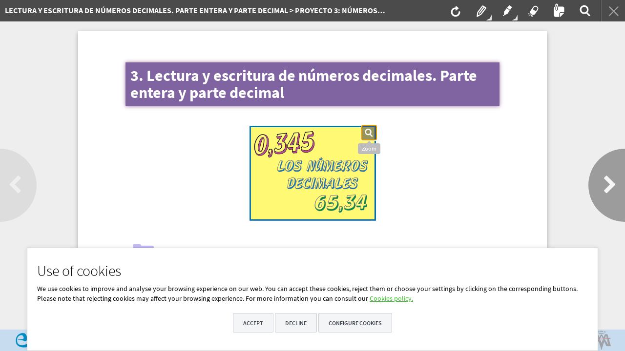

--- FILE ---
content_type: text/html; charset=utf-8
request_url: https://www.blinklearning.com/coursePlayer/clases2.php?idclase=60446530&idcurso=880569
body_size: 54886
content:
	<!DOCTYPE HTML>
<!--[if IE 8]><html lang="en" class="ie8" prefix="og: http://ogp.me/ns#"><![endif]-->
<!--[if IE 9]><html lang="en" class="ie9" prefix="og: http://ogp.me/ns#"><![endif]-->
<!--[if IE]><html lang="en" class="ie" prefix="og: http://ogp.me/ns#"><![endif]-->
<!--[if !IE]><!--><html lang="en" prefix="og: http://ogp.me/ns#"><!--<![endif]-->
<head>

<!-- Google Tag Manager -->
<script>
  window.dataLayer = window.dataLayer || [];
  function gtag(){dataLayer.push(arguments);}
</script>
<script>(function(w,d,s,l,i){w[l]=w[l]||[];w[l].push({'gtm.start':
new Date().getTime(),event:'gtm.js'});var f=d.getElementsByTagName(s)[0],
j=d.createElement(s),dl=l!='dataLayer'?'&l='+l:'';j.async=true;j.src=
'https://www.googletagmanager.com/gtm.js?id='+i+dl+'';f.parentNode.insertBefore(j,f);
})(window,document,'script','dataLayer','GTM-KQRGBM2');</script>
<!-- End Google Tag Manager --><script>
  if (localStorage.getItem('consentMode') === null) {
	gtag('consent', 'default', {
		'ad_storage': 'denied',
		'ad_user_data': 'denied',
		'ad_personalization': 'denied',
		'analytics_storage': 'denied',
		'personalization_storage': 'denied',
		'functionality_storage': 'denied',
		'security_storage': 'denied',
	})
  } else {
	gtag('consent', 'default', JSON.parse(localStorage.getItem('consentMode')))
  }
</script>
<title>Blink Activity | BlinkLearning</title><meta name="description" content="Activities in your digital books are also accessible without Internet connection. Download your content, complete the exercises, and upload them when you have Internet again. Having trouble uploading your activities? We will help you! help@blinklearning.com"><link rel="canonical" href="https://www.blinklearning.com/coursePlayer/clases2.php?idclase=60446530&idcurso=880569">
<meta property="og:title" content="LECTURA Y ESCRITURA DE NÚMEROS DECIMALES. PARTE ENTERA Y PARTE DECIMAL" /><meta property="og:type" content="Website" /><meta property="og:url" content="http://www.blinklearning.com/lnk/2-7VL3-3Bpkt-yVvpH-9" /><meta property="og:image" content="http://www.blinklearning.com/images/default/img_random_1.jpg" /><meta property="og:description" content="&amp;nbsp;" /><meta property="og:site_name" content="Blinklearning" />
<meta http-equiv="Content-Type" content="text/html; charset=utf-8"/>
	<meta name="viewport" content="width=device-width, initial-scale=1.0, user-scalable=1, maximum-scale=5">
<script>
var _rollbarConfig = {
    accessToken: "be33aaf59b8f4dc3bae70ef6b3e1b46f",
    captureUncaught: true,
    captureUnhandledRejections: true,
    payload: {
        environment: "prod",
        person: {id: -1}
    }
};
// Rollbar Snippet
!function(r){var e={};function o(n){if(e[n])return e[n].exports;var t=e[n]={i:n,l:!1,exports:{}};return r[n].call(t.exports,t,t.exports,o),t.l=!0,t.exports}o.m=r,o.c=e,o.d=function(r,e,n){o.o(r,e)||Object.defineProperty(r,e,{enumerable:!0,get:n})},o.r=function(r){"undefined"!=typeof Symbol&&Symbol.toStringTag&&Object.defineProperty(r,Symbol.toStringTag,{value:"Module"}),Object.defineProperty(r,"__esModule",{value:!0})},o.t=function(r,e){if(1&e&&(r=o(r)),8&e)return r;if(4&e&&"object"==typeof r&&r&&r.__esModule)return r;var n=Object.create(null);if(o.r(n),Object.defineProperty(n,"default",{enumerable:!0,value:r}),2&e&&"string"!=typeof r)for(var t in r)o.d(n,t,function(e){return r[e]}.bind(null,t));return n},o.n=function(r){var e=r&&r.__esModule?function(){return r.default}:function(){return r};return o.d(e,"a",e),e},o.o=function(r,e){return Object.prototype.hasOwnProperty.call(r,e)},o.p="",o(o.s=0)}([function(r,e,o){"use strict";var n=o(1),t=o(5);_rollbarConfig=_rollbarConfig||{},_rollbarConfig.rollbarJsUrl=_rollbarConfig.rollbarJsUrl||"https://cdn.rollbar.com/rollbarjs/refs/tags/v2.26.2/rollbar.min.js",_rollbarConfig.async=void 0===_rollbarConfig.async||_rollbarConfig.async;var a=n.setupShim(window,_rollbarConfig),l=t(_rollbarConfig);window.rollbar=n.Rollbar,a.loadFull(window,document,!_rollbarConfig.async,_rollbarConfig,l)},function(r,e,o){"use strict";var n=o(2),t=o(3);function a(r){return function(){try{return r.apply(this,arguments)}catch(r){try{console.error("[Rollbar]: Internal error",r)}catch(r){}}}}var l=0;function i(r,e){this.options=r,this._rollbarOldOnError=null;var o=l++;this.shimId=function(){return o},"undefined"!=typeof window&&window._rollbarShims&&(window._rollbarShims[o]={handler:e,messages:[]})}var s=o(4),d=function(r,e){return new i(r,e)},c=function(r){return new s(d,r)};function u(r){return a((function(){var e=this,o=Array.prototype.slice.call(arguments,0),n={shim:e,method:r,args:o,ts:new Date};window._rollbarShims[this.shimId()].messages.push(n)}))}i.prototype.loadFull=function(r,e,o,n,t){var l=!1,i=e.createElement("script"),s=e.getElementsByTagName("script")[0],d=s.parentNode;i.crossOrigin="",i.src=n.rollbarJsUrl,o||(i.async=!0),i.onload=i.onreadystatechange=a((function(){if(!(l||this.readyState&&"loaded"!==this.readyState&&"complete"!==this.readyState)){i.onload=i.onreadystatechange=null;try{d.removeChild(i)}catch(r){}l=!0,function(){var e;if(void 0===r._rollbarDidLoad){e=new Error("rollbar.js did not load");for(var o,n,a,l,i=0;o=r._rollbarShims[i++];)for(o=o.messages||[];n=o.shift();)for(a=n.args||[],i=0;i<a.length;++i)if("function"==typeof(l=a[i])){l(e);break}}"function"==typeof t&&t(e)}()}})),d.insertBefore(i,s)},i.prototype.wrap=function(r,e,o){try{var n;if(n="function"==typeof e?e:function(){return e||{}},"function"!=typeof r)return r;if(r._isWrap)return r;if(!r._rollbar_wrapped&&(r._rollbar_wrapped=function(){o&&"function"==typeof o&&o.apply(this,arguments);try{return r.apply(this,arguments)}catch(o){var e=o;throw e&&("string"==typeof e&&(e=new String(e)),e._rollbarContext=n()||{},e._rollbarContext._wrappedSource=r.toString(),window._rollbarWrappedError=e),e}},r._rollbar_wrapped._isWrap=!0,r.hasOwnProperty))for(var t in r)r.hasOwnProperty(t)&&(r._rollbar_wrapped[t]=r[t]);return r._rollbar_wrapped}catch(e){return r}};for(var p="log,debug,info,warn,warning,error,critical,global,configure,handleUncaughtException,handleAnonymousErrors,handleUnhandledRejection,captureEvent,captureDomContentLoaded,captureLoad".split(","),f=0;f<p.length;++f)i.prototype[p[f]]=u(p[f]);r.exports={setupShim:function(r,e){if(r){var o=e.globalAlias||"Rollbar";if("object"==typeof r[o])return r[o];r._rollbarShims={},r._rollbarWrappedError=null;var l=new c(e);return a((function(){e.captureUncaught&&(l._rollbarOldOnError=r.onerror,n.captureUncaughtExceptions(r,l,!0),e.wrapGlobalEventHandlers&&t(r,l,!0)),e.captureUnhandledRejections&&n.captureUnhandledRejections(r,l,!0);var a=e.autoInstrument;return!1!==e.enabled&&(void 0===a||!0===a||function(r){return!("object"!=typeof r||void 0!==r.page&&!r.page)}(a))&&r.addEventListener&&(r.addEventListener("load",l.captureLoad.bind(l)),r.addEventListener("DOMContentLoaded",l.captureDomContentLoaded.bind(l))),r[o]=l,l}))()}},Rollbar:c}},function(r,e,o){"use strict";function n(r,e,o,n){r._rollbarWrappedError&&(n[4]||(n[4]=r._rollbarWrappedError),n[5]||(n[5]=r._rollbarWrappedError._rollbarContext),r._rollbarWrappedError=null);var t=e.handleUncaughtException.apply(e,n);o&&o.apply(r,n),"anonymous"===t&&(e.anonymousErrorsPending+=1)}r.exports={captureUncaughtExceptions:function(r,e,o){if(r){var t;if("function"==typeof e._rollbarOldOnError)t=e._rollbarOldOnError;else if(r.onerror){for(t=r.onerror;t._rollbarOldOnError;)t=t._rollbarOldOnError;e._rollbarOldOnError=t}e.handleAnonymousErrors();var a=function(){var o=Array.prototype.slice.call(arguments,0);n(r,e,t,o)};o&&(a._rollbarOldOnError=t),r.onerror=a}},captureUnhandledRejections:function(r,e,o){if(r){"function"==typeof r._rollbarURH&&r._rollbarURH.belongsToShim&&r.removeEventListener("unhandledrejection",r._rollbarURH);var n=function(r){var o,n,t;try{o=r.reason}catch(r){o=void 0}try{n=r.promise}catch(r){n="[unhandledrejection] error getting `promise` from event"}try{t=r.detail,!o&&t&&(o=t.reason,n=t.promise)}catch(r){}o||(o="[unhandledrejection] error getting `reason` from event"),e&&e.handleUnhandledRejection&&e.handleUnhandledRejection(o,n)};n.belongsToShim=o,r._rollbarURH=n,r.addEventListener("unhandledrejection",n)}}}},function(r,e,o){"use strict";function n(r,e,o){if(e.hasOwnProperty&&e.hasOwnProperty("addEventListener")){for(var n=e.addEventListener;n._rollbarOldAdd&&n.belongsToShim;)n=n._rollbarOldAdd;var t=function(e,o,t){n.call(this,e,r.wrap(o),t)};t._rollbarOldAdd=n,t.belongsToShim=o,e.addEventListener=t;for(var a=e.removeEventListener;a._rollbarOldRemove&&a.belongsToShim;)a=a._rollbarOldRemove;var l=function(r,e,o){a.call(this,r,e&&e._rollbar_wrapped||e,o)};l._rollbarOldRemove=a,l.belongsToShim=o,e.removeEventListener=l}}r.exports=function(r,e,o){if(r){var t,a,l="EventTarget,Window,Node,ApplicationCache,AudioTrackList,ChannelMergerNode,CryptoOperation,EventSource,FileReader,HTMLUnknownElement,IDBDatabase,IDBRequest,IDBTransaction,KeyOperation,MediaController,MessagePort,ModalWindow,Notification,SVGElementInstance,Screen,TextTrack,TextTrackCue,TextTrackList,WebSocket,WebSocketWorker,Worker,XMLHttpRequest,XMLHttpRequestEventTarget,XMLHttpRequestUpload".split(",");for(t=0;t<l.length;++t)r[a=l[t]]&&r[a].prototype&&n(e,r[a].prototype,o)}}},function(r,e,o){"use strict";function n(r,e){this.impl=r(e,this),this.options=e,function(r){for(var e=function(r){return function(){var e=Array.prototype.slice.call(arguments,0);if(this.impl[r])return this.impl[r].apply(this.impl,e)}},o="log,debug,info,warn,warning,error,critical,global,configure,handleUncaughtException,handleAnonymousErrors,handleUnhandledRejection,_createItem,wrap,loadFull,shimId,captureEvent,captureDomContentLoaded,captureLoad".split(","),n=0;n<o.length;n++)r[o[n]]=e(o[n])}(n.prototype)}n.prototype._swapAndProcessMessages=function(r,e){var o,n,t;for(this.impl=r(this.options);o=e.shift();)n=o.method,t=o.args,this[n]&&"function"==typeof this[n]&&("captureDomContentLoaded"===n||"captureLoad"===n?this[n].apply(this,[t[0],o.ts]):this[n].apply(this,t));return this},r.exports=n},function(r,e,o){"use strict";r.exports=function(r){return function(e){if(!e&&!window._rollbarInitialized){for(var o,n,t=(r=r||{}).globalAlias||"Rollbar",a=window.rollbar,l=function(r){return new a(r)},i=0;o=window._rollbarShims[i++];)n||(n=o.handler),o.handler._swapAndProcessMessages(l,o.messages);window[t]=n,window._rollbarInitialized=!0}}}}]);
// End Rollbar Snippet
</script>
	
		<script>
			var handler = function(event) {
				if (event.touches.length > 1 && event.cancelable) {
					event.preventDefault();
					event.stopPropagation();
				}
			}
			document.documentElement.addEventListener("touchstart", handler, {passive: false});
			document.documentElement.addEventListener("touchmove", handler, {passive: false});
		</script>
	
<script>
	var ENTORNO = 'PROD';
	var ZONA = 'gestioneu';
	var	BLINKDOMAIN = 'main';
</script>

	
<script>
		var contentStyle = /contentStyle=([a-zA-Z0-9_\-,]+)/.exec(location.href);
	if (contentStyle && (location.href.indexOf('webclass_html') > -1 || location.href.indexOf('webclass.html') > -1)) {
	  		var extStyles = null;
	  		var styles = (contentStyle[1]+',basic').split(',');
		for (var i = 0; i < styles.length; i++) {
			if (styles[i] == '' || styles[i] == 'basic') continue; 			document.write('<link rel="stylesheet" type="text/css" href="../themes/responsive/assets/styles/' + styles[i] + '/style.css?gestioneu00000248001">');
			if (!extStyles || extStyles.indexOf(styles[i]) == -1) {
				continue;
			}
			document.write('<link rel="stylesheet" type="text/css" href="../themes/responsive/assets/styles/' + styles[i] + '/ext/01.main.css?gestioneu00000248001">');
		}
	}

</script>

	<link rel="stylesheet" type="text/css" href="../themes/responsive/assets/css/vendor/vendor.min.css?gestioneu00000248001">
	<link rel="stylesheet" type="text/css" href="../themes/responsive/assets/css/blink/blink.min.css?gestioneu00000248001">
	<link rel="stylesheet" type="text/css" href="../modules/VoiceRecognition/themes/responsive/assets/css/blink/VoiceRecognition.css?gestioneu00000248001">
	<link rel="stylesheet" type="text/css" href="../modules/DeliverableFile/themes/responsive/assets/css/vendor/jquery.mCustomScrollbar.css?gestioneu00000248001">
	<link rel="stylesheet" type="text/css" href="../modules/DeliverableFile/themes/responsive/assets/css/blink/DeliverableFile.css?gestioneu00000248001">
	<link rel="stylesheet" type="text/css" href="../themes/responsive/assets/styles/escolapiasgandia/style.css?gestioneu00000248001">
	<link rel="stylesheet" type="text/css" href="../modules/WikiUrl/themes/responsive/assets/css/blink/WikiUrl.css?gestioneu00000248001">

<link href="../include/assets/keyboard-min.css?gestioneu00000248001" rel="stylesheet" type="text/css">


<script>
var shouldPublishToGCP = '';
var GCP_RECORDS_LIMIT_SMARTY = parseInt('20' || 20);
var GCP_TRACKER_INTERVAL_SMARTY = parseInt('180' || 180*1000);

    var GCP_SLIDE_SKIP_TIME_SMARTY = '0';
var GCP_SLIDES_TYPE_CONTENT_SMARTY = '1,7,16,24,30,33,46';

    var GCP_BLINK_USER_ID_SMARTY = '-1';
    var GCP_BLINK_USER_TYPE_SMARTY = '-1';
try{
	if (typeof eventManager == "function") {
		blink.events = blink.events || eventManager();
	}


	if (typeof trackerManager == "function") {
		var config = {
						userId:GCP_BLINK_USER_ID_SMARTY,
						userType:GCP_BLINK_USER_TYPE_SMARTY,
						gpc_records_limit:GCP_RECORDS_LIMIT_SMARTY,
						gpc_tracker_interval:GCP_TRACKER_INTERVAL_SMARTY,
						gcp_slide_skip_time:GCP_SLIDE_SKIP_TIME_SMARTY
					};
		blink.tracker = blink.tracker || trackerManager(false, shouldPublishToGCP,config);
	}
}
catch(error){

}

</script>

<script>
  	var idCoursesOfflineWithCustomizedStyle = [];
  	var regex = new RegExp("[\\?&]idcurso=([^&#]*)");
	var idCurrentCourse = regex.exec(location.href)|| [0,0];
	idCurrentCourse = idCurrentCourse[1];
	if (contentStyle && (location.href.indexOf('webclass_html') > -1 || location.href.indexOf('webclass.html') > -1)) {
		if(idCoursesOfflineWithCustomizedStyle.includes(idCurrentCourse)){
			document.write('<link rel="stylesheet" type="text/css" href="../useruploads/c' + idCurrentCourse + '/assets/e' + idCurrentCourse + '.css?gestioneu00000248001">');
		}
	}
</script>

<script src="../include/javascript/phporg.min.js?gestioneu00000248001"></script>
<script src="../include/lang.js?gestioneu00000248001"></script>


	<script type="text/javascript" >
		window.indexActivityID = 0;
	</script>

<!-- JSs 25 -->


<script>if (typeof module === 'object') {window.module = module; module = undefined;}</script>
					<script type="text/javascript" src="../themes/responsive/assets/js/vendor/vendor.min.js?gestioneu00000248001"></script>
						<script type="text/javascript" src="../themes/responsive/assets/js/tracker/02.functions.override.js?gestioneu00000248001"></script>
						<script type="text/javascript" src="../themes/responsive/assets/js/tracker/03.manager.events.js?gestioneu00000248001"></script>
						<script type="text/javascript" src="../themes/responsive/assets/js/tracker/03.manager.localstorage.js?gestioneu00000248001"></script>
						<script type="text/javascript" src="../themes/responsive/assets/js/tracker/03.manager.tracker.js?gestioneu00000248001"></script>
						<script type="text/javascript" src="../themes/responsive/assets/js/tracker/03.media.tracker.js?gestioneu00000248001"></script>
						<script type="text/javascript" src="../themes/responsive/assets/js/tracker/04.manager.storage.js?gestioneu00000248001"></script>
						<script type="text/javascript" src="../include/javascript/blink/blink.min.js?gestioneu00000248001"></script>
						<script type="text/javascript" src="../fw/include/javascript/slides/slides.min.js?gestioneu00000248001"></script>
						<script type="text/javascript" src="../themes/responsive/assets/js/blink/blink.min.js?gestioneu00000248001"></script>
						<script type="text/javascript" src="../modules/VoiceRecognition/include/javascript/blink/01.blink.voicerecognition.js?gestioneu00000248001"></script>
						<script type="text/javascript" src="../modules/VoiceRecognition/include/javascript/slides/slide_voicerecognition.js?gestioneu00000248001"></script>
						<script type="text/javascript" src="../modules/VoiceRecognition/include/javascript/slides/written-number.min.js?gestioneu00000248001"></script>
						<script type="text/javascript" src="../include/javascript/scormAPI_12.js?gestioneu00000248001"></script>
						<script type="text/javascript" src="../modules/DeliverableFile/themes/responsive/assets/js/vendor/jquery.mCustomScrollbar.js?gestioneu00000248001"></script>
						<script type="text/javascript" src="../modules/DeliverableFile/include/javascript/blink/class.attachmentdeliverable.js?gestioneu00000248001"></script>
						<script type="text/javascript" src="../modules/DeliverableFile/include/javascript/slides/slide_deliverablefile.js?gestioneu00000248001"></script>
						<script type="text/javascript" src="../libs/CKEditor/ckeditor_454/ckeditor.js?gestioneu00000248001"></script>
						<script type="text/javascript" src="../themes/responsive/assets/styles/escolapiasgandia/style.js?gestioneu00000248001"></script>
						<script type="text/javascript" src="../libs/rangy/rangy-core.js?gestioneu00000248001"></script>
						<script type="text/javascript" src="../libs/rangy/rangy-classapplier.js?gestioneu00000248001"></script>
						<script type="text/javascript" src="../libs/rangy/rangy-highlighter.js?gestioneu00000248001"></script>
						<script type="text/javascript" src="../libs/rangy/rangy-textrange.js?gestioneu00000248001"></script>
						<script type="text/javascript" src="../modules/WikiUrl/themes/responsive/assets/js/blink/WikiUrl.js?gestioneu00000248001"></script>
			
			<script>
	//gestionamos la carga o no  de plugin en función a las cookies
	getScriptConsentCookies()
	function getScriptConsentCookies(callback) {

		var consentimiento = localStorage.getItem('consentMode');
		var marketingCookies = consentimiento && JSON.parse(consentimiento).cookies_marketing;

		// cookies_marketing carga los plugin de vimeo/youtube
		if(typeof marketingCookies !== 'undefined' && marketingCookies === 'granted'){
			getScriptConsentRequired(["video-js.youtube", "video-js.vimeo"], callback)
		}
	}

	function getScriptConsentRequired(plugins, callback){
		var loadedCount = 0;

		plugins.forEach(function(plugin) {
			const script = document.createElement('script');
			script.type = 'text/javascript';
			script.src = "../themes/responsive/assets/js/vendor_consent_required/" + plugin + ".min.js?gestioneu00000248001";

			script.onload = function() {
				loadedCount++;
				if (loadedCount === plugins.length) {
					if(callback!=undefined){
						callback();
					}
				}
			};

			script.onerror = function() {
				loadedCount++;
				if (loadedCount === plugins.length) {
					if(callback!=undefined){
						callback();
					}
				}
			};

			document.getElementsByTagName('head')[0].appendChild(script);
		});
	}
</script>
	
<script>if(window.module) module = window.module;</script>
<script type="text/javascript">
	if (contentStyle && (location.href.indexOf('webclass_html') > -1 || location.href.indexOf('webclass.html') > -1)) {
	  		var extStyles = null;
	  		var styles = (contentStyle[1]+',basic').split(',');
		for (var i = 0; i < styles.length; i++) {
			if (styles[i] == '' || styles[i] == 'basic') continue; 			document.write('<script type="text/javascript" src="../themes/responsive/assets/styles/' + styles[i] + '/style.js?gestioneu00000248001"><\/script>');
			if (!extStyles || extStyles.indexOf(styles[i]) == -1) {
				continue;
			}
			document.write('<script type="text/javascript" src="../themes/responsive/assets/styles/' + styles[i] + '/ext/01.main.js?gestioneu00000248001"><\/script>');
		}
	}
</script>

<script src="../libs/jquery-punch/jquery.ui.touch-punch.min.js?gestioneu00000248001"></script>
<script src="../libs/jquery-ui/js/jquery.ui.datepicker-EN.js?gestioneu00000248001"></script>

<script src="../include/javascript/upload_handlers.js?gestioneu00000248001"></script>
<script src="../libs/jquery-ias/jquery-ias.js?gestioneu00000248001"></script>
<script src="../libs/jquery-ias/callbacks.js?gestioneu00000248001"></script>
<script src="../libs/jquery-ias/extension/spinner.js?gestioneu00000248001"></script>
<script src="../include/javascript/jquery.dropshadow.js?gestioneu00000248001"></script>
<script src="../include/javascript/jquery.viewport.mini.js?gestioneu00000248001"></script>

 	 	 	 	 	 	 	 	 	 	 	 	 	 	 	 	 	 	 	 	 	 	 	 	 				<script type="text/javascript" src="../include/javascript/grades/gradesystem.js?gestioneu00000248001"></script>
 	
<script src="../libs/paper/paper-full.min.js?gestioneu00000248001"></script>

<script src="../libs/geogebra/deployggb.js?gestioneu00000248001"></script>

<script src="../libs/jQuery-touch-events/jquery.mobile-events.js?gestioneu00000248001"></script>

<script src="../libs/jQuery-File-Upload/js/jquery.iframe-transport.js"></script>
<script src="../libs/jQuery-File-Upload/js/jquery.fileupload.js"></script>
<script src="../libs/jQuery-File-Upload/js/jquery.fileupload-process.js"></script>
<script src="../libs/jQuery-File-Upload/js/jquery.fileupload-validate.js"></script>




<!-- CSS to style the file input field as button and adjust the Bootstrap progress bars -->
<link rel="stylesheet" href="../libs/jQuery-File-Upload/css/jquery.fileupload.css">
<link rel="stylesheet" href="../libs/jQuery-File-Upload/css/jquery.fileupload-ui.css">

<script>blink.log.level = 1;</script>
<script>jQuery.support.cors = true;</script>

<!--[if lte IE 8]>
	<script>showMask();</script>
<![endif]-->
	<script>
	TEMPLATEDOMAIN = 'main';
	MEDIA_URL = '/useruploads';
	MEDIA_URL_BLINK = '/useruploads';
	BLINKDB_URL = '/useruploads/blinkdb/';
	FILE_RESOURCES_PATH = 'resources/';
	FILE_RESOURCES_SHORT_PATH = 'r/';
	WEB = 'http://www.blinklearning.com';
	WEBS = 'https://www.blinklearning.com';
	DOMAIN_LANGUAGE = '';
	WEB_CACHE = '';
	WEBS_CACHE = '';
	LEGAL_COMPLIANCE_URL_ES = 'https://docs.google.com/forms/d/e/1FAIpQLScoHWRubAFIVUDMoYHQOJtFnKopJRxQ9jLon3BU5PPwZvC6Iw/viewform';
	LEGAL_COMPLIANCE_URL_EN = 'https://docs.google.com/forms/d/e/1FAIpQLSfqnpmLnnDi943FIdoWWTMAHCuvJHuXnzh-nhZQ-I7ozSsquw/viewform';
	SIN_IMAGEN_CURSO = '/images/portada_curso.png';
	// Si el alumno no tiene profesor, nunca tendrá nada pendiente de revisar,
	// procederemos como el caso de ACTIVITY_GRADE_IGNORE_NOTGRADED_SLIDES
		ACTIVITY_GRADE_IGNORE_NOTGRADED_SLIDES = '';
			if (typeof ACTIVITY_GRADE_IGNORE_NOTGRADED_SLIDES == 'undefined') {
		ACTIVITY_GRADE_IGNORE_NOTGRADED_SLIDES = '';
	}
	ALUMNO_SIN_PROFESOR = false;
		MIV = 4500; // BK-15820
	MFSIDZE = 36700160;
	MAX_MAIL_ATTACHMENT = 4194304;
	prefijoURL = '..';
	locale = 'en_US';
	locales = {"ES":"es_ES","CA":"ca_ES","VA":"ca_ES","EU":"eu_ES","GL":"gl_ES","PT":"pt_PT","BR":"pt_BR","CO":"es_CO","MX":"es_MX","DE":"de_DE","FR":"fr_FR","FC":"fr_CA","NL":"nl_NL","TR":"tk_TK","EN":"en_EN","EC":"en_CA","JS_ES":"es-ES","JS_CA":"ca-ES","JS_VA":"ca-ES","JS_EU":"eu-ES","JS_GL":"gl-ES","JS_PT":"pt-PT","JS_BR":"pt-BR","JS_CO":"es-CO","JS_MX":"es-MX","JS_DE":"de-DE","JS_FR":"fr-FR","JS_FC":"fr-CA","JS_NL":"nl-NL","JS_TR":"tk-TK","JS_EN":"en-EN","JS_EC":"en-CA"};
  	courseLocale = 'es_ES';
  	modoVisualizacion = 0;
	modoVisualizacionLabel = getLabelModo(modoVisualizacion);
	offline = isModoOffline(modoVisualizacion);
	valid_modes = 1;
	connected = true; // hay conectividad con Blink
	esPopup = false || location.href.indexOf('popup') != -1;
	esMarsupial = location.href.indexOf('marsupial=1') != -1;
	nombreusuario = '';
	apellidousuario = '';
  	userToken = '';
  	if (!window.offlineServer) offlineServer = offline ? '' : '';
	userDevice = '';
	access_type_blocked = false;
	ask_credit = false;
	userType = '';
	userCurrentType = '';
	userRegister = '';
	userIDTheme = '3';
	defaulThemeDomain = '2';
	blink.events.trigger("user:userTypeSet");
	BLINK_THEME = 'responsive';
	anti_csrf_token = '15deade3';

	esActividadPortada = false;

	
	
	window._ux_AppSupportGoOnline = false;

	IN_DEVELOPMENT = !!'';
	RELEASE_UID = 'gestioneu00000248001';

	//BK-18221
	supportsStyleTextwebOverload = '1';
	currentStyle = 'escolapiasgandia';

		TIPOS_TRANSPARENCIAS = {"NOT_DEFINED":0,"TEXTO":1,"EJERCICIO":2,"VIDEO":3,"VF":4,"DRAGDROP":5,"FILLBLANKS":6,"IMAGEN":7,"RESPUESTA":8,"CALCULONUMERICO":9,"RELACIONAR":10,"RESPUESTASLIBRES":11,"ORDENAR":12,"CLASIFICAR":13,"DICTADO":14,"SCORM":15,"HTML":16,"SINTAXIS":17,"CHOOSEBLANKS":18,"TEST":19,"READING":20,"CROSSWORDS":21,"WORDSEARCH":22,"CROSSWORDSPUZZLE":23,"LIBRO_HTML":24,"GRABACION_SONIDO":25,"FILLBLANKS_CHOOSE_MIXED":26,"ARCHIVO_ENTREGABLE":27,"MEMORY":28,"PAINT":29,"PAINT_2020":35,"IMAGE_SLIDER":30,"FILLBLANKIMAGES":31,"MARKWORDS":32,"VIDEO_INTERACTIVO":33,"IMAGEOVERIMAGE":34}
		TIPOS_CLASES = {"EJERCICIO":2,"EXAMEN":4,"ARCHIVO":6,"WEB":7,"LIBRO_DIGITAL":8,"EVALUACION_EXTERNA":10,"ARCHIVO_ENTREGABLE":14,"URL_WIKI":15,"VIDEO_INTERACTIVO":16,"VIDEO_CONVERSACION":17}

		var TAG_EXTRA_PDF = 'extra_pdf';

	VIDEO_MULTIMEDIA_EXT = 'flv,mp4,m4v,m2v,mov,3gp,avi,mpg,ogv';
	FLASH_MULTIMEDIA_EXT = 'swf';
	DOC_MULTIMEDIA_EXT = 'txt,doc,docx,xls,xlsx,ppt,pptx,pps,pdf,bpdf,zip,ibooks,odt,ods,odp,odb,blink,key,kth,pages,numbers,ibooks,vtt,epub,bpub,dxf,ino,sb,sb2,ev3,cxt,sb3';
	IMAGE_EXT = 'jpg,jpeg,gif,png,svg';
	SOUND_EXT = 'mid,mp3,mpa,ra,wav,wma';
	TEXTWEB_DEBUG = false;
	OFFLINE_ENGINE = false;
	ACTIVE_SECTION = 'clase';
	myLibraryURL = '../LMS/index.php';
	$universe = false;
	usingSelectiveDownload = false;
	selectiveDownloadCourses = new Array();
	PASSWORD_FORMAT = '{\"advanced\":{\"format\":\"^(?=.*\\\\d)(?=.*[A-Z\\u00f1\\u00d1])(?=.*[!._\\\\-\\\\+@#$%^&*?\\u00e7])[0-9a-zA-Z\\u00f1\\u00d1!._\\\\-\\\\+@#$%^&*?\\u00e7]{8,}\",\"textweb\":\"invalid_format_password_advanced\"},\"basic\":{\"format\":\"^[0-9a-zA-Z\\u00f1\\u00d1!._\\\\-\\\\+@#$%^&*?\\u00e7]{8,}\",\"textweb\":\"invalid_format_password\"}}';

	MAX_CHAR_SEARCH_SLIDES = 34; //BK-16694
	MIN_CANVAS_SIZE = 950; //BK-18448
	MIN_CANVAS_SIZE_XL = 1023;
	MAX_DAYS_ENROLL = 1460; //BK-19826

	if(typeof blink.gradebook !== "undefined" && blink.gradebook){
		blink.gradebook.notas_letras = false;
		blink.gradebook.nota_pendiente = "P";
	}

	SUPPORT_TMPUX_TOC = ["basic","modern","fancy","ocean","esc","blink-innovacion","piedrasanta"];

	SERVER_TIME_ZONE = 'Europe/Madrid';

	DO_NOT_SAVE_EMPTY_ANNOTATIONS = true;
	PDFTRON_DELAY_TO_SAVE_ANNOTS = 5000;

	isCPT = false;
	PREFIX_TEXTWEB = 'tag_';
	PREFIX_TEXTWEB_KW = 'tag_kw_';

	SLIDES_ERASE_TOOL_RANGE = 20;

	UNIVERSE_PUBLIC = '1';
	UNIVERSE_SCHOOL = '2';
	UNIVERSE_USER = '3';

	(function (B) {
		'use strict';

		var Domain = B.Domains['main'] || B.Domains.main;
		B.currentDomain = new Domain;

		if (B.isIE) $('html').addClass('ie');

		B.user.setID(-1);
				
		var domainInfo = {}
		domainInfo.restOAuthLogin = [];
		domainInfo.externalOAuthLogin = ["Google","MacMillan"];
		domainInfo.useEmbeddedNativeView = false;
		if (B.domain.hasOwnProperty('setDomainInfo') && B.domain.setDomainInfo) {
			B.domain.setDomainInfo(domainInfo);
		}
	})( window.blink );

	(function (B) {
		// Siempre se crea nueva para que tome el valor correcto de $fromUX
		B.checkServerFromUX = function() {
							return false;
						};
	})( window.blink );

	(function () {
		if (!blink.localStorage) {
			return;
		}
        var idcurso = getQueryParamValue('idcurso');
        if (!idcurso) {
			blink.localStorage.remove('referer.course');
        }
	})();

			
	var dataLayer = window.dataLayer = window.dataLayer || [];dataLayer.push({"domain":{"id":null}});dataLayer.push({"device":{"isApp":"false","type":"other","os":"other"}});dataLayer.push({"course":{"id":"880569","title":"Matem\u00e1ticas 5\u00ba Primaria","style":"escolapiasgandia","idOrig":"880569","levelId":"10","level":"Primary School Year 5","isbn":"22082016npc1","subjectId":"25","subject":"Maths","publisher":"eg","creationDate":"20160811"}});dataLayer.push({"section":{"id":"12723480","title":"PROYECTO 3: N\u00daMEROS DECIMALES","idOrig":"12723480"}});dataLayer.push({"class":{"id":"60446530","title":"LECTURA Y ESCRITURA DE N\u00daMEROS DECIMALES. PARTE ENTERA Y PARTE DECIMAL","idOrig":"60446530","typeId":"2","type":"Exercise","style":"escolapiasgandia"}});
</script>



<!--[if lte IE 8]>
	<script src="../themes/responsive/assets/js/vendor/html5shiv.min.js"></script>
    <script src="../themes/responsive/assets/js/vendor/respond.min.js"></script>
<![endif]-->


</head>

			
	<body
  class="body_clase view-mode content_type_curso_escolapiasgandia content_type_clase_escolapiasgandia">
<!-- Google Tag Manager (noscript) -->
<noscript><iframe src="https://www.googletagmanager.com/ns.html?id=GTM-KQRGBM2"
height="0" width="0" style="display:none;visibility:hidden"></iframe></noscript>
<!-- End Google Tag Manager (noscript) -->
  <span id="tester-width">tester</span>
	
	
						<div id="cookie-banner-main" class="hidden" role="dialog">
			<div class="container">
				<div class="cookie-banner-container">
					<h2 id="cb-title" class="cb-title">Use of cookies</h2>
					<div>
						<p>We use cookies to improve and analyse your browsing experience on our web. You can accept these cookies, reject them or choose your settings by clicking on the corresponding buttons. Please note that rejecting cookies may affect your browsing experience. For more information you can consult our <a href="/portal/news/Legal+notice_4146298_534765838?sec=LegalNotice">Cookies policy.</a></p>
					</div>
					<div class="config-container collapse" aria-expanded="false">
						<div>
							<h3>Configure cookies</h3>
							<p>Cookies are an essential part of how our web works. The main goal of cookies is to make your browsing experience more comfortable and efficient and to improve our services and the web itself.</br>
    Here you can find all the information about the cookies we use and you can activate and/or deactivate them according to your preferences, except for those cookies that are strictly necessary for the operation of the web. Blocking some cookies may affect your experience on the web and how the site works. For more information you can visit our <a href="/portal/news/Legal+notice_4146298_534765838?sec=LegalNotice">Cookie Policy.</a></p>
						</div>
						<div id="technical-more" class="option" tabindex="0">
							<i class="fa fa-chevron-right fa-fw" aria-hidden="true"></i><span>Strictly necessary (technical) cookies</a></span>
							<input id="technichs-cookies" type="checkbox" value="1" class="switch disabled" disabled checked/>
						</div>
						<div id="technical-more-text" class="collapse" aria-expanded="false">
							<p>These Cookies are necessary for the web to function and cannot be disabled on our systems. They are generally only set up in response to actions you may take such as requesting services, setting your privacy preferences, logging in or completing forms. You can set your browser to block or warn you about these cookies, but some parts of the web will not work. <a href="/portal/news/Legal+notice_4146298_534765838?sec=LegalNotice">Information about Cookies.</a></p>
						</div>
						<div id="analytics-more" class="option" tabindex="0">
							<i class="fa fa-chevron-right fa-fw" aria-hidden="true"></i><span>Analytical cookies</span>
							<input id="analytics-cookies" type="checkbox" value="1" class="switch"/>
						</div>
						<div id="analytics-more-text" class="collapse" aria-expanded="false">
							<p>These Cookies allow us to count the number of visits and traffic sources so that we can measure and improve the performance of our site. They help us to find out which pages are the most popular and least popular, and to see how visitors move around the web. All information collected by these Cookies is aggregated and therefore anonymous. If you do not allow these Cookies we will not know when you visited our web. <a href="/portal/news/Legal+notice_4146298_534765838?sec=LegalNotice">Information about Cookies.</a></p>
						</div>
						<div id="marketing-more" class="option" tabindex="0">
							<i class="fa fa-chevron-right fa-fw" aria-hidden="true"></i><span>Third party cookies</span>
							<input id="marketing-cookies" type="checkbox" value="1" class="switch"/>
						</div>
						<div id="marketing-more-text" class="collapse" aria-expanded="false">
							<p>These cookies are used to analyse your activity in order to show you personalised advertisements. <a href="/portal/news/Legal+notice_4146298_534765838?sec=LegalNotice">Information about Cookies.</a></p>
						</div>

					</div>
					<div class="buttons-container">
						<a id="cookie-bar-accept" role="button" class="btn btn-default cb-enable" href="javascript:void(0)">Accept</a>
						<a id="cookie-bar-reject" role="button" class="btn btn-default" href="javascript:void(0)">Decline</a>
						<a id="cookie-bar-config" role="button" class="btn btn-default" href="javascript:void(0)">Configure cookies</a>
						<a id="cookie-bar-select" role="button" class="btn btn-default" href="javascript:void(0)">Confirm selected</a>
					</div>
				</div>
			</div>
		</div>

	<script>
		(function($){
			$.cookieBanner = function(options,val){

			var defaults = {
				forceShow: false, //Force cookieBar to show regardless of user cookie preference
			}

			var options = $.extend(defaults,options);
			var consentMode = localStorage.getItem('consentMode');


			//Displays the cookie bar if arguments met
			if(options.forceShow || consentMode===null || (consentMode!==null && !consentMode.includes("cookies_marketing"))){

				function setConsentMode (analyticCookies, marketingCookies) {
					updateCookies(analyticCookies, marketingCookies);
					$('#cookie-banner').slideUp(300,function(){$('#cookie-banner').remove();$('.config-container').collapse('hide');});
					return false;
				}

					$('body').prepend('<div id="cookie-banner" role="dialog" aria-labelledby="cb-title"><p>'+options.message+'</p></div>');
					$('#cookie-banner-main').hide();
					$('#cookie-bar-select').hide();
					$('.config-container').collapse({toggle: false});
					$('#technical-more-text').collapse({toggle: false});
					$('#analytics-more-text').collapse({toggle: false});
					$('#cookie-banner').find('a:not([role=button])').attr('target', '_blank');

					var spaceKey = 'Space';
					var enterKey = 'Enter';
					var tabKey = 'Tab'

					$('#cookie-bar-accept').click(function(){
						$('#cookie-bar-accept-ok').focus();
						setConsentMode('granted', 'granted');
					});

					$('#cookie-bar-reject').click(function(){
						setConsentMode('denied', 'denied');
					});

					$('#cookie-bar-select').click(function() {
						setConsentMode($('#analytics-cookies').prop('checked') ? 'granted' : 'denied', !!$('#marketing-cookies').prop('checked') ? 'granted' : 'denied');
						$(this).hide();
					});

					$('#cookie-bar-config').click(function() {
						$(this).hide();
						$('#cookie-bar-select').show();
						$('.config-container').collapse('show');
						$('#technical-more').focus();
					});
					$('#technical-more').click(function() {
						$('#technical-more-text').collapse('toggle');
						$(this).find('.fa-chevron-right').toggleClass('spin');
					}).keydown( function (e) {
						if (e.originalEvent.code === spaceKey || e.originalEvent.code === enterKey) {
							e.preventDefault();
							$(this).click();
						}
					});
					$('#analytics-more').click(function() {
						$('#analytics-more-text').collapse('toggle');
						$(this).find('.fa-chevron-right').toggleClass('spin');
					}).keydown( function (e) {
						if (e.originalEvent.code === spaceKey || e.originalEvent.code === enterKey) {
							e.preventDefault();
							$(this).click();
						}
					});
					$('#analytics-cookies').click(function(e) {
						e.stopPropagation();
					}).keydown( function (e) {
						e.stopPropagation();
						if (e.originalEvent.code===enterKey) {
							$(this).click();
						}
					});
                    // Politica cookies
					$('#marketing-more').click(function() {
						$('#marketing-more-text').collapse('toggle');
						$(this).find('.fa-chevron-right').toggleClass('spin');
					}).keydown( function (e) {
						if (e.originalEvent.code === spaceKey || e.originalEvent.code === enterKey) {
							e.preventDefault();
							$(this).click();
						}
					});

					$('#marketing-cookies').click(function(e) {
						e.stopPropagation();
					}).keydown( function (e) {
						e.stopPropagation();
						if (e.originalEvent.code===enterKey) {
							$(this).click();
						}
					});
					$('.buttons-container').find('.btn').keydown(function (e) {
						if (e.originalEvent.code === spaceKey || e.originalEvent.code === enterKey) {
							e.preventDefault();
							$(this).click();
						}
					})
					$('#cookie-bar-config').add('#cookie-bar-select').keydown(function (e) {
						if (e.originalEvent.code === tabKey && !e.shiftKey) {
							e.preventDefault();
							$('#cookie-banner').find('a').first().focus();
						}
					})
					$('#cookie-banner').find('a').first().keydown(function (e) {
						if (e.originalEvent.code === tabKey && e.shiftKey) {
							e.preventDefault();
							$('#cookie-bar-config:visible').length ? $('#cookie-bar-config').focus() : $('#cookie-bar-select').focus()

						}
					})
				}
			}
		})(jQuery);
	</script>

	<script>
		$(document).ready(function() {
							$.cookieBanner({
					message: $('#cookie-banner-main').html(), //Message displayed on bar
					forceShow: false, //Force cookieBar to show regardless of user cookie preference
				});
				$('#cookie-bar-accept').focus();


				// cargar valor del localstorage si esta guardado
				var consentMode = localStorage.getItem('consentMode');
				var analyticCookies  = consentMode && JSON.parse(consentMode).analytics_storage;
				var marketingCookies  = consentMode && JSON.parse(consentMode).cookies_marketing;

				$("#analytics-cookies").prop('checked', (analyticCookies == "granted") );
				$("#marketing-cookies").prop('checked', (marketingCookies == "granted") );
					});


		function updateCookies(analyticCookies, marketingCookies) {

			var newConsentMode = {
				'ad_storage': 'denied',
				'ad_user_data': 'denied',
				'ad_personalization': 'denied',
				'analytics_storage': analyticCookies,
				'functionality_storage': 'granted',
				'personalization_storage': 'denied',
				'security_storage': 'denied',
				'cookies_marketing': marketingCookies,
			}
			typeof gtag === 'function' && gtag('consent', 'update', newConsentMode);
			localStorage.setItem('consentMode', JSON.stringify(newConsentMode));
			typeof dataLayer !== "undefined" && dataLayer.push && dataLayer.push({event:"consent_update"})
			const cookiesActualizadas = new Promise(function(resolve) {
				var cookies = new CustomEvent('updated-cookies', {
					detail: { type: 'marketingCookies', value: marketingCookies }
				});
				resolve(cookies);
			})
			cookiesActualizadas.then(function (cookies){
				getScriptConsentCookies(function(){
					document.querySelectorAll('.cookie-modal-container').forEach(function (el) {
						el.dispatchEvent(cookies);
					});
				})
			})


		}

		function openCookieBanner() {
			if ($('#cookie-banner').length == 0) {
				$.cookieBanner({
					message: $('#cookie-banner-main').html(),
					forceShow: true
				});
				$('#cookie-bar-accept').focus();

				var consentMode = localStorage.getItem('consentMode');
				var analyticCookies = consentMode && JSON.parse(consentMode).analytics_storage;
				var marketingCookies = consentMode && JSON.parse(consentMode).cookies_marketing;

				$("#analytics-cookies").prop('checked', (analyticCookies == "granted"));
				$("#marketing-cookies").prop('checked', (marketingCookies == "granted"));
			}
		};
	</script>


	

<!--[if lte IE 8]>
	<div id="old-browser-bar">
    <div class="container">
        <div class="row">
            <p>The browser you are using is not compatible with Blinklearning <br/> <br/><strong>Update your browser to a newer version</strong></p>
        </div>
    </div>
</div>
<![endif]-->
			<div class="side-panel" id="search-side-panel" style="visibility:hidden">
	<div>
		<div class="side-panel-section">
			<div class="search-form">
				<span id="txtsearch" class="hidden" >Search</span>
				<input type="search" name="" id="search-text" placeholder="Search" class="search-input" aria-labelledby="txtsearch" >
				<a href="javascript:void(0)" onclick="notifySearchInBook()" class="search-button" aria-label="Search">
					<i class="fa fa-search"></i>
				</a>
			</div>
		</div>
		<div class="side-panel-section">
			<div>
				<span class="checkbox-option">
					<input id="search-content-panel-complete" class="filter-checkbox" name="search-content-panel-complete" type="checkbox">
					<label class="filter-label" for="search-content-panel-complete">Complete words only</label>
				</span>
			</div>
			<div>
				<span class="checkbox-option">
					<input id="search-content-panel-sensitive" class="filter-checkbox" name="" type="checkbox">
					<label class="filter-label" for="search-content-panel-sensitive">Case sensitve</label>
				</span>
			</div>
		</div>
	</div>
	<div class="search-side-panel-results">
		<div>
			<div class="search-side-panel-results-inner" id="searchContainer"></div>
			<script type="mustache/x-template" id="searchContainerTpl">
				{{#resultados}}

					{{#tagsInResult}}
					<div class="title-buttons">
						<div class="btn-group">
							<button type="button" class="btn btn-primary disabled">
							Tags
							</button>
						</div>
					</div>
					<ul role="menu">
					{{#unitsWithTags}}
						<li role="menuitem" >
							<a href="#" {{^disabled}} unit-id="{{id}}" class="show-unit" fragment="{{fragmentUX}}" {{/disabled}}>
								<p>{{title}}</p>
								{{#tags}}
									<p class="tags">{{tagTextweb}} {{tags}}</p>
								{{/tags}}
							</a>
						</li>
					{{/unitsWithTags}}
					{{#activitiesWidthTags}}
						<li role="menuitem" >
							<a href="#" activity-href="{{href}}" class="show-activity">
								<p>{{title}}</p>
								<p class="subtitle">{{subtitle}}</p>
								{{#tags}}
									<p class="tags">{{tagTextweb}} {{tags}}</p>
								{{/tags}}
							</a>
						</li>
					{{/activitiesWidthTags}}
					{{#resourceWidthTags}}
						<li role="menuitem" >
							<a href="#" activity-href="{{href}}" class="show-activity">
								<p>{{title}}</p>
								<p class="subtitle">{{subtitle}}</p>
								{{#tags}}
									<p class="tags">{{tagTextweb}} {{tags}}</p>
								{{/tags}}
							</a>
						</li>
					{{/resourceWidthTags}}
					</ul>
					{{/tagsInResult}}
					{{#temasInResult}}
					<div class="title-buttons">
						<div class="btn-group">
							<button type="button" class="btn btn-primary disabled">
							Lessons
							</button>
						</div>
					</div>
					<ul role="menu" >
					{{#temas}}
						<li {{#disabled}}class="disabled"{{/disabled}} role="menuitem" >
							<a href="#" {{^disabled}} unit-id="{{id}}" class="show-unit"{{/disabled}}>
								{{title}}
							</a>
						</li>
					{{/temas}}
					</ul>
					{{/temasInResult}}

					{{#actividadesInResult}}

					<div class="title-buttons">
						<div class="btn-group">
							<button type="button" class="btn btn-primary disabled">
							activities
							</button>
						</div>
					</div>
					<ul role="menu" >
					{{#actividades}}
						<li role="menuitem" >
							<a href="#"
								{{#onclickTitle}}
									onclick="{{onclickTitle}}">
								{{/onclickTitle}}
								{{^onclickTitle}}
									activity-href="{{href}}" class="show-activity">
								{{/onclickTitle}}
								<p>{{title}}</p>
								<p class="subtitle">{{subtitle}}</p>
							</a>
						</li>
					{{/actividades}}
					</ul>
					{{/actividadesInResult}}

										{{#slidesInResult}}
					<div class="title-buttons">
						<div class="btn-group">
							<button type="button" class="btn btn-primary disabled">
							slides							</button>
						</div>
					</div>
					<ul role="menu" >
					{{#slides}}
						<li role="menuitem" >
							<a href="#" activity-href="{{href}}" class="show-activity">
								<p >{{title}}</p>
								<p class="subtitle">{{subtitle}}</p>
								<p class="description">{{description}}</p>
								<p class="page">{{page}}</p>
							</a>
						</li>
					{{/slides}}
					</ul>
					{{/slidesInResult}}

					{{#recursosInResult}}
					<div class="title-buttons">
						<div class="btn-group">
							<button type="button" class="btn btn-primary disabled">
							Resources
							</button>
						</div>
					</div>
					<ul role="menu" >
					{{#recursos}}
						<li role="menuitem" >
							<a href="#"
								{{#onclickTitle}}
									onclick="{{onclickTitle}}">
								{{/onclickTitle}}
								{{^onclickTitle}}
									activity-href="{{href}}" class="show-activity">
								{{/onclickTitle}}
								<p>{{title}}</p>
								<p class="subtitle">{{subtitle}}</p>
							</a>
						</li>
					{{/recursos}}
					</ul>
					{{/recursosInResult}}

				{{/resultados}}
				{{^resultados}}
				<div class="search-error">{{error}}</div>
				{{/resultados}}
			</script>
		</div>
	</div>
</div>

<script>

	(function (B) {

		B.bookSearch = {};
		bookSearch = B.bookSearch;

		var resultScroll = {};
		var myScrollParameters = {
			scrollbars: true,
			mouseWheel: true,
			tap: true,
			interactiveScrollbars: true,
			click: blink.isAndroidChrome,
			preventDefaultException: { tagName: /^(SPAN|H3|H6|LI|INPUT|ARTICLE|TEXTAREA)$/ }
		};

		setPanelResultsHeight = function () {
			$('.search-side-panel-results').css('height', $(window).height()-$('.search-side-panel-results').offset().top - $('.navbar-bottom').height());
		};
		setPanelStyle = function () {
			$('.side-panel').css({
				'top': ($('.navbar').css("display")=="block") ? $('.navbar').height() : 0,
				'height' : $(window).height() -  $('.navbar').height() - $('.navbar-bottom').height()
			});
		};

		$(document).ready(function () {

			resultScroll = new IScroll('.search-side-panel-results', myScrollParameters);

			$(window).on('panel.search-side-panel', function () {
				setPanelResultsHeight();
				setPanelStyle();
				bookSearch.init();
			}).resize(function() {
				setPanelResultsHeight();
				setPanelStyle();
			});
		});

		bookSearch.replaceLink = function() {
			if (typeof B.domain.allowOpenSearchedItemsInNewTab === "function"
				&& B.domain.allowOpenSearchedItemsInNewTab()
				&& !blink.isApp
				) {
					$('#searchContainer a').each(function() {
						// En una nueva pestaña se abren Actividades, libro digital y archivo entregable.
						// Libros digitales empiezan por redireccionar("/coursePlayer/librodigital_html.php
						// Actividades empiezan por redireccionar("/coursePlayer/clases2.php
						// Archivo entregable /coursePlayer/clases2.php

						var onclick = $(this).attr("onclick");
						var activityHref = $(this).attr("activity-href");
						if (typeof onclick !== 'undefined' && onclick.startsWith("redireccionar")) {
							var actualUrl = onclick.split(',')[0].replace("redireccionar(", "").replace(/'/g, "");

							$(this).attr("onclick","window.open('" + actualUrl + "','_blank')");
						} else if (typeof activityHref !== 'undefined' && activityHref.includes("/coursePlayer/clases2.php")) {

							$(this).attr("onclick","window.open('" + activityHref + "','_blank')");
						}
					})
				}
		}

		bookSearch.init = function() {

			var bookSearchTool = new blink.toolsNew.searchTool();
			var errorMessage = 'Error - Check your Internet connection';

			bookSearchTool.loadIndexFromCourseID(idcurso, function(ok, data) {
				if (!ok) {
					bookSearch.renderMustache({'error': errorMessage});
					return;
				}

				$('#search-text').on('keyup', function () {
					var searchText = $(this).val();
					var results = bookSearchTool.search(searchText);
					bookSearch.loadResults(results);
					bookSearch.replaceLink();
				});
			}, false, true);
		};

		bookSearch.loadResults = function(results) {
			var resultados = {
				tagsInResult: false,
				tagTextweb : textweb('slide_search_5'),
				temas: [],
				recursos: [],
				actividades:[],
				slides:[] //BK-16202 Añadimos el contenido de las slides a los resultado
			}

			for (var i = 0; i < results.length; i++) {
				if (results[i].isSlide) {//BK-16202 Añadimos el contenido de las slides a los resultado
					resultados.slidesInResult = true;
					resultados.slides.push(results[i]);
				} else if (results[i].isActivity) {
					resultados.actividadesInResult = true;
					resultados.actividades.push(results[i]);
					if (results[i].tags) {
						resultados.activitiesWidthTags = [];
						resultados.tagsInResult = true;
						resultados.activitiesWidthTags.push(results[i]);
					}
				} else if (results[i].isResource) {
					resultados.recursosInResult = true;
					resultados.recursos.push(results[i]);
					if (results[i].tags) {
						resultados.resourceWidthTags = [];
						resultados.tagsInResult = true;
						resultados.resourceWidthTags.push(results[i]);
					}
				} else {
					resultados.temasInResult = true;
					resultados.temas.push(results[i]);
					if (results[i].tags) {
						resultados.unitsWithTags = [];
						resultados.tagsInResult = true;
						resultados.unitsWithTags.push(results[i]);
					}
				}
			}

			bookSearch.renderMustache({'resultados': resultados});
			resultScroll && resultScroll.refresh();

			$( ".show-activity" ).bind( "click tap", function() {
				var target = $(event.target);
 				var href = target.attr('activity-href');

 				//Recogemos link del padre
 				if (!href) {
 					var targetParent = $(event.target.parentElement);
 					href = targetParent.attr('activity-href');
 				}

				if (typeof B.domain.allowOpenSearchedItemsInNewTab === "function"
					&& B.domain.allowOpenSearchedItemsInNewTab()
					&& !blink.isApp) {
					var onclick = $(this).attr('onclick')
					if (typeof onclick !== 'undefined' && onclick !== 'undefined' && onclick !== '') {
						return;
					}
				}

 				if (href) {
 					redireccionar(href, false, blink.isApp);
 				}
			});

			$( ".show-unit" ).bind( "click tap", function() {
				var target = $(event.target);
 				var unitId = target.attr('unit-id');

 				//Recogemos unit-id del padre
 				if (!unitId) {
 					var targetParent = $(event.target.parentElement);
 					unitId = targetParent.attr('unit-id');
 				}

				if (typeof B.domain.allowOpenSearchedItemsInNewTab === "function"
					&& B.domain.allowOpenSearchedItemsInNewTab()
					&& unitId
					&& !blink.isApp) {
					var url = new URL(window.location.href);
					var search_params = url.searchParams;

					search_params.set('idtema', unitId);
					url.search = search_params.toString();

					var new_url = url.toString();

					window.open(new_url, '_blank');
					return;
				}

 				if (unitId) {
					blink.bookSearch.goToUnit(unitId);
				}
			});
		}

		bookSearch.renderMustache = function(data) {
			var tpl = $('#searchContainerTpl').html();
			Mustache.parse(tpl);
			var html = Mustache.render(tpl, data);
			$('#searchContainer').html(html);
		}

		bookSearch.goToUnit = function(unitID) {
			$('#tema' + unitID).find('.js-tema').tap();
			blink.theme.togglePanel('search-side-panel', 'boton_buscar');
		}

		//BK-27319 - [BlinkUx] Trazas ML > Lectura de mensajes +  búsquedas
		$( "#searchContainer" ).bind( "click tap", function() {
			notifySearchInBook();
		});



	})(blink);
</script>
		<div class="side-panel-notes hide" id="search-side-panel-notes">
	<div class="search-notes">
		<div class="search-notes-close-button"
			onClick='closeMenu()'
			tabIndex='0'
		>
			&times;
		</div>
		<div class="search-notes-content">
			<div class="search-notes-title">
				Notes
			</div>
			<div class="search-input-content">
				<div class="side-panel-section">
					<div class="search-form">
						<span id="txtsearch" class="hidden">Search</span>
						<input
							type="search"
							name=""
							id="notes-search-text"
							placeholder="Search"
							class="search-input"
							aria-labelledby="txtsearch"
							onkeydown="updateSearch()"
						>
						<a href="javascript:void(0)" onclick="updateSearch()" class="search-button" aria-label="Search">
							<i class="fa fa-search"></i>
						</a>
					</div>
				</div>
			</div>
			<div class="search-notes-list">
				<div>There are no notes</div>
			</div>
		</div>
	</div>
</div>

<script>
	function toggleSidePanelNotes() {
		if ($('#search-side-panel-notes').hasClass('hide')) {
			$('.navbar.libro .popover').remove();
			$('.libro-right.toolbar li[role="menuitem"] a').each(function() {
				$(this).removeClass('active');
			});
			$('#search-side-panel-notes').removeClass('hide');
			window.setPizarraOff(false, false);

			$('#boton_notes_expanded').addClass('active');
			var $notesSearch = $('#notes-search-text');
			$notesSearch && $notesSearch.focus();

			$('.button-expanded-container .separator-button').addClass('transparent');
			if ($('#search-side-panel').hasClass('active')) {
				$('#search-side-panel, #boton_buscar').removeClass('active')
			}
			if ($('#boton_notes').hasClass('active')) {
				$('#boton_notes').removeClass('active')
			}
		} else {
			$('#search-side-panel-notes').addClass('hide');
			$('#boton_notes_expanded').removeClass('active');

			$('.button-expanded-container .separator-button').removeClass('transparent');
		}

		searchNotesInit()

		var closeButton = document.querySelector('.search-notes-close-button');

		function handleKeyDown(e) {
			if (e.key === "Enter" || e.key === " ") {
				e.preventDefault();
				closeMenu();
				$('#boton_notes').removeClass('active')
				setTimeout(function() {
					$('#boton_notes').focus()
				}, 50)
			} else if (e.key === "Tab" && e.shiftKey) {
				e.preventDefault();
				if ($('.search-notes-item span.more-button').length > 0) {
					$('.search-notes-item span.more-button').focus()
				} else {
					$('.search-notes-item-last').focus()
				}
			}
		}

		closeButton.addEventListener('keydown', handleKeyDown);
	}

	function closeMenu() {
		$('.side-panel-notes, #search-side-panel-notes').addClass('hide');
		$('#boton_notes, #boton_notes_expanded').removeClass('active');
		$('.button-expanded-container .separator-button').removeClass('transparent');
	}

	function removeAccentsAndSpecialChars(str) {
		return str.normalize("NFD").replace(/[\u0300-\u036f]/g, "");
	}

	function updateSearch() {
		var notesInit = notesArray
		var searchValue = $('#notes-search-text').val()

		if (searchValue !== '') {
			var filteredNotasPagina = notesInit.map(function(notas) {
				return notas.filter(function(note){
					var cleanTxt = removeAccentsAndSpecialChars(note.txt).toLowerCase();
					var cleanSearchValue = removeAccentsAndSpecialChars(searchValue).toLowerCase();

					return cleanTxt.includes(cleanSearchValue);
				});
			});

			searchNotesInit(filteredNotasPagina);
		} else if (searchValue === '' && notesInit.length > 0) {
			searchNotesInit(notesInit)
		}
	}

	function goToNote(pag, note) {
		if (blink && blink.activity && typeof blink.activity.showSection === 'function') {
			blink.activity.showSection(pag, true);
		}
		closeMenu();
		setTimeout(function() {
			var $sliderPage = $('#slider-item-' + pag)

			if (document && document.activeElement && typeof document.activeElement.blur === 'function') {
				document.activeElement.blur();
			}

			if (note.y > $sliderPage.height()) {
				$sliderPage
					.stop()
					.animate({
						scrollTop:note.y
					}, 500
					, 'swing',
					function() {
						if (blink && blink.theme && typeof blink.theme.toolsOpenNote === 'function') {
							blink.theme.toolsOpenNote(note, 200, 200);
						}
					});
			} else {
				if (blink && blink.theme && typeof blink.theme.toolsOpenNote === 'function') {
					blink.theme.toolsOpenNote(note, 200, 200);
				}
			}
		}, 150)
	}

	function searchNotesInit(notesArrayInit) {
		if (notesArrayInit === undefined) {
			notesArrayInit = notesArray
		}

		var container = document.querySelector('.search-notes-list');
		if (!container) return;

		var newArrayDeArrays = notesArrayInit.map(function(innerArray) {
			if (innerArray !== null && Array.isArray(innerArray)) {
				return innerArray.filter(function(item) { return item.txt.trim() !== ''; });
			}
			return innerArray;
		});

		var notasEmpty = true,
			notasPagina = newArrayDeArrays;
		$('.search-notes-list').empty();

		var notasPaginaArray = notasPagina
		for (var index = 0; index < notasPaginaArray.length; index++) {
			var element = notasPaginaArray[index];
			if (element === undefined) {
				notasPaginaArray[index] = []
			}
		}

		var count = 0;
		blink.activity.sections.forEach(function(section, pageIndex) {
			notes = notasPaginaArray[count]

			var pageList = document.createElement('div');
			pageList.classList.add('search-note-page-list');

			if (notes && notes.length > 0) {
				var listTitle = document.createElement('div');
				listTitle.classList.add('search-notes-list-title');
				listTitle.innerHTML = `<span class="notes-page">Page ${pageIndex + 1} (${notes.length})</span>`;
				pageList.appendChild(listTitle);

				var borderBottom = document.createElement('div');
				borderBottom.classList.add('border-bottom-title');
				listTitle.appendChild(borderBottom);
			}

			count = count + section.length

			if (notes) {
				notes.forEach(function(note, noteIndex) {
					var isLastElement = pageIndex === notasPaginaArray.length - 1 && noteIndex === notes.length - 1;

					var showMore = false;
					if (note.txt.length > 80) {
						showMore = true;
					}

					var isLastElementNotExpand = isLastElement && !showMore;
					var isLastElementExpand = isLastElement && showMore;

					var noteItem = document.createElement('div');
					noteItem.classList.add('search-notes-item');

					var noteTxt = document.createElement('div');
					noteTxt.classList.add('note-txt');
					noteTxt.onclick = function() {
						goToNote(pageIndex, note);
					};
					if (isLastElementNotExpand) {
						noteTxt.classList.add('search-notes-item-last')
					}
					if (note.txt.length > 0) {
						noteTxt.tabIndex = 0;

						noteTxt.onkeydown = function(e) {
							if (e.key === 'Enter' || e.key === ' ') {
								e.preventDefault();
								goToNote(pageIndex, note);
							} else if (e.key === 'Tab' && isLastElementNotExpand && !showMore && !e.shiftKey) {
								e.preventDefault();
								$('.search-notes-close-button').focus()
							}
						};
					}

					noteItem.appendChild(noteTxt);

					noteTxt.textContent = note.txt;
					var moreButton = document.createElement('span');
					moreButton.classList.add('more-button');
					moreButton.textContent = `See more`;
					moreButton.onclick = function() {
						noteTxt.textContent = note.txt;
						noteTxt.classList.add('expanded');
						moreButton.style.display = 'none';
					};
					moreButton.tabIndex = 0;
					if (isLastElementExpand) {
						noteTxt.classList.add('search-notes-item-last')
					}

					moreButton.onkeydown = function(e) {
						if (e.key === 'Enter' || e.key === ' ') {
							e.preventDefault();
							noteTxt.textContent = note.txt;
							noteTxt.classList.add('expanded');
							moreButton.style.display = 'none';
						} else if (e.key === 'Tab' && isLastElement && !e.shiftKey) {
							e.preventDefault();
							$('.search-notes-close-button').focus()
						}
					};

					noteItem.appendChild(moreButton);

					notasEmpty = false
					pageList.appendChild(noteItem);
				});
				container.appendChild(pageList);
			}
		});

		if (notasEmpty) {
			var searchNotesList = document.querySelector(".search-notes-list");
			searchNotesList.innerHTML = `<div>There are no notes</div>`;
		} else {
			$('.search-notes-list .note-txt').each(function() {
				var $element = $(this);

				if( $element[0].scrollHeight <= $element[0].clientHeight ) {
					$(this).parent().find('.more-button').remove()
				}
			});

		}
	}

</script>
	
	
									
		<div class="navbar libro ">

				
								<div class="libro-left hidden-sm hidden-xs" >
			<ul role="menu">
				
				
																																																																																										<li class="libro-left-button hidden" role="menuitem" >
							<a href="#"
								id="btn-book-index"																class="book-index blink-hover "
								data-original-title="Menu"
								title="Menu"
								onclick=""
								aria-label="Menu"
								>
							</a>
						</li>
													<li role="menuitem" class="hidden-sm hidden-xs" >
																										<span class="title">
													LECTURA Y ESCRITURA DE NÚMEROS DECIMALES. PARTE ENTERA Y PARTE DECIMAL
											</span>
				</li>
			</ul>
		</div>

				<div class="libro-right toolbar ">
	<ul role="menu" class="xs-flot-right">
					
			
																																													<li class="" role="menuitem">
							<a href="#"
								id="boton_reiniciar"								hasaccess=""
								class="reiniciar on no_modo_standalone no_modo_embed blink-hover icontool-45"
								title="Repeat activity"
								aria-label="Repeat activity"
								data-original-title="Repeat activity"
																	onclick="return repetirActividad('');"
																								>
							</a>
																				</li>
																																																						<li class="" role="menuitem">
							<a href="#"
								id="boton_rotulador"								hasaccess=""
								class="rotulador on long-press blink-hover icontool-4"
								title="Pencil"
								aria-label="Pencil"
								data-original-title="Pencil"
																	onclick="blink.tools.manager.buttonClick('boton_rotulador');"
																			aria-describedby="shortcutAltKeyDown-boton_rotulador"
																								>
							</a>
																						<div id="shortcutAltKeyDown-boton_rotulador" class="hidden">
									To customise Pencil press Alt + Down Arrow
								</div>
													</li>
																																																						<li class="" role="menuitem">
							<a href="#"
								id="boton_subrayador"								hasaccess=""
								class="subrayador on long-press blink-hover icontool-0"
								title="Highlighter"
								aria-label="Highlighter"
								data-original-title="Highlighter"
																	onclick="blink.tools.manager.buttonClick('boton_subrayador');"
																			aria-describedby="shortcutAltKeyDown-boton_subrayador"
																								>
							</a>
																						<div id="shortcutAltKeyDown-boton_subrayador" class="hidden">
									To customise Highlighter press Alt + Down Arrow
								</div>
													</li>
																																																						<li class="" role="menuitem">
							<a href="#"
								id="boton_borrador"								hasaccess=""
								class="btn_eraser on  blink-hover icontool-2"
								title="Eraser"
								aria-label="Eraser"
								data-original-title="Eraser"
																	onclick="blink.tools.manager.buttonClick('boton_borrador');"
																								>
							</a>
																				</li>
																																																						<li class="" role="menuitem">
							<a href="#"
								id="boton_notes"								hasaccess=""
								class="mostrar_notes on blink-hover icontool-14"
								title="Add personal note"
								aria-label="Add personal note"
								data-original-title="Add personal note"
																	onclick="blink.tools.manager.buttonClick('boton_notes');"
																								>
							</a>
																				</li>
																																																						<li class="" role="menuitem">
							<a href="#"
								id="boton_buscar"								hasaccess=""
								class="buscar_contenido on no_modo_standalone blink-hover icontool-12"
								title="Search in content"
								aria-label="Search in content"
								data-original-title="Search in content"
																	onclick="blink.theme.togglePanel('search-side-panel', 'boton_buscar');"
																								>
							</a>
																				</li>
																																																						<li class="hidden" role="menuitem">
							<a href="#"
								id="tool-resources"								hasaccess="on"
								class="tool-button tool-8 blink-hover icontool-13"
								title="Resources"
								aria-label="Resources"
								data-original-title="Resources"
																	onclick="javascript:void(0)"
																								>
							</a>
																				</li>
																													<li class="close-back-wrapper" role="menuitem" >
					<a
						id="close-back-wrapper-button"
						hasaccess="on"
						title="Return"
												class="close-back blink-hover icontool-9 no_modo_standalone"
						onclick="javascript:closeActivity()"
						href="javascript:void(0)"
						aria-label="Return"
						data-original-title="Return">
					</a>
				</li>
				<script>
					if ((esPopup && blink.isOfflinePCApp) || (esMarsupial && offline)) {
						$('.close-back-wrapper').remove();
					}

					                                        modoEditar = 0;

					/**
					 * closeActivity description -
					 *
					 * BK-17151
					 *
					 * Si se recibe _idgrplanning, se hace un showCursoCommit() con el id del grupo
					 * Sino, se utiliza la acci<C3><B3>n indicada desde el back
					 *
					 * @return {[type]} [description]
					 */
					function closeActivity() {
						var urlParams = getUrlParameters();

						if (urlParams['_idgrplanning']) {
							return showCursoCommit('', urlParams['_idgrplanning']);
						}
						//BK-27171 - [BlinkUx] Trazas ML > Intentos ejercicios/Abandono recurso + gestión LocalStorage
						blink.tracker.record('slide:exit',{});

						//BK-27171 - [BlinkUx] Trazas ML > Intentos ejercicios/Abandono recurso + gestión LocalStorage
						blink.tracker.record('digitalbook:exit', {});

						//BK-27319 - [BlinkUx] Trazas ML > Lectura de mensajes +  búsquedas
						notifySearchInBook(true);

						javascript:showCurso('0');
					}

					// [BK-26222] Se implementa el metodo goToToc, para ser sustituído en el caso de que sea necesario.
					function goToToc() {
						return;
					}

					// [BK-26023] Si existe un método override, sustituimos el cierre
					if (window.blink.override && window.blink.override.closeActivity) {
						closeActivity = window.blink.override.closeActivity;
					}

					//BK-27319 - [BlinkUx] Trazas ML > Lectura de mensajes +  búsquedas
					function notifySearchInBook(fromCloseActivity){
						fromCloseActivity = typeof fromCloseActivity !== 'undefined' ? fromCloseActivity : false;
						var isSearchButtonActive = $('#boton_buscar.active').length;

						if(isSearchButtonActive == 0 && fromCloseActivity){
							return false;
						}

						var text = $('#search-text').val();

						if(text.length == 0){
							return false;
						}

						blink.tracker.record('course:search',{ id: idcurso, text:text });
					}
				</script>
							<script>
					if ((document.location.href.indexOf('&_frompage=1') >=0)) {
						$('.libro-left-button').remove();
						$('.close-back-wrapper').remove();
					}
				</script>
			</ul>
</div>

<script>

    var canGroupToolbarIcons = false;
	if (typeof blink.activity != "undefined" &&  typeof blink.activity.currentStyle != "undefined" && blink.activity.currentStyle.canGroupToolbarIcons) {
		canGroupToolbarIcons = true;
    }

</script>

<!-- {if (canGroupToolbarIcons)}-->
	<script>
	function showModalIconContainer() {
		var button = $('#icon_container'),
			modal = $("#modalIconContainer"),
			navBar = $('.navbar.libro'),
			listIconContainer = document.getElementById("modalIconContainer");

		//Comportamiento básico del modal
		function isModalOpened() {
			return modal.css('display') === "block";
		}

		function closeModal() {
			var popover = document.querySelector('.popover');

			if (popover) return false;

			modal.css('display', 'none');

			if (button.hasClass('active') && !modalHasActiveElements()) {
				button.removeClass('active');
			}

			button.focus();


		}

		function openModal() {

			if (navBar.css('bottom') == '0px') {
				modal.css('top', ( modal.outerHeight() * 1.3) * -1);
			}

			modal.css('display', 'block');
			button.addClass('active')

			listIconContainer.querySelector('li a').focus();
			//Evitamos que se ejecute evento onClick la primera vez que desplegamos el modal
			event.stopPropagation()

			window.onclick = function(event) {

				if (!isInIconContainer(event.target)) {
					closeModal();
				}
			}
		}

		//Comprobaciones adicionales
		function modalHasActiveElements() {
			var activeElements = listIconContainer.querySelectorAll('li a.active');

			return activeElements.length != 0;
		};


		function isInIconContainer(node) {
			if (node === modal) {
				return false;
			} else {
				return $.contains(listIconContainer, node)
			}
		}


		if (isModalOpened()) {
			closeModal();
		} else {
			openModal();
		}

		//Definimos comportamiento cuando un botón se activa teniendo el modal abierto
		listIconContainer.addEventListener('click', function(event){

			button.addClass('active')

			if (event.target.nodeName.toLowerCase() === "a" && event.target.classList.contains('active')) {

				closeModal();
			}

		})
	}


</script>
<!-- The Modal -->
<div id="modalIconContainer" class="modalIconContainer" style="display: none;">
	<!-- Modal content -->
	<div class="modalIconContainer-content">
		<ul id="ListIconContainer" role="menu"></ul>
	</div>
</div>
<!-- {/if} -->

<script>
		var literalDark = "dark",
		 	literalLight = "light",
		 	literalDefault = "default",
			literalHighContrast = "high_contrast",
			localStorageKey = 'themeSelected',
			localThemeSelected = blink.localStorage.get(localStorageKey)

		var styleSupportDarkTheme = {"default-dark-theme":false,"filter-dark-theme":false};
		var darkThemeClasses = [];

		if (styleSupportDarkTheme) {
			var claves = Object.keys(styleSupportDarkTheme);
			for(var i=0; i< claves.length; i++){
				var clave = claves[i];
				if (styleSupportDarkTheme[clave]) {
					darkThemeClasses.push(clave)
				}
			}
		}
		window.supportsDarkTheme = styleSupportDarkTheme['default-dark-theme'];
		window.darkThemeClasses = darkThemeClasses;

		if (!localThemeSelected) {
			blink.localStorage.set(localStorageKey, literalDefault);
			localThemeSelected = literalDefault;
			// BK-29270 Pendiente integrar el modo Default a las App
			if(blink.isApp && !blink.isOfflinePCApp) {
				blink.localStorage.set(localStorageKey, literalLight);
				localThemeSelected = literalLight;
			}
		}

	function handleKeypress (e) {
		if ($('#boton_theme').hasClass('active')) {
			var scapeKey = 'Escape';
			var tabKey = 'Tab';
			if (e.key === scapeKey || e.key=== tabKey) {
				e.preventDefault();
				var modal = document.getElementById("modalChangeTheme");
				modal.style.display = "none";
				$('#boton_theme').removeClass('active');
				$('.selectTheme').off('keydown', handleKeypress);
				$('#boton_theme').focus();
				return;
			}
		}
	}

	function showModalChangeTheme() {
		var modal = document.getElementById("modalChangeTheme");

		window.onclick = function(event) {
			if (event.target == modal) {
				modal.style.display = "none";
				$('#boton_theme').removeClass('active');
			}
		}

		if ($('#boton_theme').hasClass('active')) {
			modal.style.display = "none";
			$('#boton_theme').removeClass('active');
			$('.selectTheme').off('keydown', handleKeypress);
		} else {
			modal.style.display = "block";
			$('#boton_theme').addClass('active');
			$('.selectTheme').on('keydown', handleKeypress);
			$("#"+localThemeSelected).prop('checked', true).focus()
		}
	}

	function checkTheme(themeSelected) {
		$('.selectTheme').each(function(i,input) {
			$(input).find('input').prop('checked', false);
		})
		$("#"+themeSelected).prop('checked', true);

		blink.localStorage.set(localStorageKey, themeSelected)
		localThemeSelected =  themeSelected
		removeClassIconAndAssignCorrectIcon(localThemeSelected)
	}

	function removeClassIconAndAssignCorrectIcon(themeSelected) {
		var bodyClasses = darkThemeClasses.join(' ')

		$('.body_clase, .body_curso').removeClass( bodyClasses )
		$("#boton_theme").removeClass('icontool-92')
		$("#boton_theme").removeClass('icontool-93')
		$("#boton_theme").removeClass('icontool-94')
		$("#boton_theme").removeClass('icontool-102')

		switch (themeSelected) {
			case literalDefault:
				$("#boton_theme").addClass('icontool-92')
				break;
			case literalLight:
				$("#boton_theme").addClass('icontool-93')
				break;
			case literalDark:
				$("#boton_theme").addClass('icontool-94')
				break;
			case literalHighContrast:
				$("#boton_theme").addClass('icontool-102')
				break;
		}

		var isDarkMode = false;
		if (themeSelected === literalDark || (themeSelected === literalDefault && (window.matchMedia && window.matchMedia('(prefers-color-scheme: dark)').matches))) {
			isDarkMode = true;
		}
		if (isDarkMode && $('#boton_theme').length > 0) {
			$('.body_clase, .body_curso').addClass( bodyClasses )
		}
	}
	removeClassIconAndAssignCorrectIcon(localThemeSelected)

	window.addEventListener("storage", function (e) {
		if (e.key === localStorageKey) {
			removeClassIconAndAssignCorrectIcon(e.newValue);
			//El event Listener del Storage no se lanza en la misma ventana donde escucha
			localThemeSelected = e.newValue;
		}
	});
</script>

<!-- The Modal -->
<div id="modalChangeTheme" class="modalChangeTheme">
	<!-- Modal content -->
	<div class="modalChangeTheme-content" role="radiogroup">
		<div class="modalChangeTheme-header">
			<p>Change theme</p>
		</div>
		<div class="modalChangeTheme-body" >
					<div class='selectTheme' onclick="checkTheme('default')">
				<input type="radio" name="dark-theme-options" id='default'>
				<span class="icon icontool-92" ></span>
				<label for="default">Automatic</label>
			</div>
					<div class='selectTheme' onclick="checkTheme('light')">
				<input type="radio" name="dark-theme-options" id='light'>
				<span class="icon icontool-93" ></span>
				<label for="light"> Light mode</label>
			</div>
			<div class='selectTheme' onclick="checkTheme('dark')">
				<input type="radio" name="dark-theme-options" id='dark'>
				<span class="icon icontool-94" ></span>
				<label for="dark"> Dark mode</label>
			</div>
			<div class='selectTheme disabled' onclick="checkTheme('high_contrast')">
			<input disabled type="radio" name="dark-theme-options" id='high_contrast'>
			<span class="icon icontool-102" ></span>
			<label for="high_contrast">High contrast mode</label>
		</div>
		</div>
	</div>
</div>
	</div>

			<div id="book-index">
		<div>
			<div id="toc-spinner-backdrop" class="modal-backdrop hidden"></div>
			<div id="toc-spinner" class="spinner hidden">
				<div class="dot dot1"></div>
				<div class="dot dot2"></div>
			</div>
		</div>
	</div>
	<div id="help-panel-error" class="hidden">
		Error - please check your internet connection...
	</div>

	<script id="course" type="x-tmpl-mustache">
		<div>
			{{#esInfantil}}
				{{! > course_infantil}}
			{{/esInfantil}}
			{{^esInfantil}}
				<div id="indice" data-id="{{course.id}}"{{#editar}} class="editar"{{/editar}}>

					<div class="wrap-contenido-indice mini">

						<div class="col-indice col-units">
													<div>
													{{#show_go_to_page }}
								<div id="goToPage">
									<p>Go to page: <input type="text" id="pagina" size="4" maxlength="4">
										<button id="goToPageBtn">Go</button>
									</p>
									<p class="hidden no-exists">This page does not exist.</p>
								</div>
							{{/show_go_to_page}}
								<div class="units " id="wrapper">
																	<ul id="list-units">
										{{#units}}
											<li id="tema{{id}}" data-id="{{id}}" class="litema js-indice-tema {{tags}} disabled locked">
												<a href="javascript:void(0)" class="js-tema" data-target="{{id}}">
													<span class="number">
														{{number}}
													</span>
													{{#show_menu_thumbnails }}
													<span class="image">
														<img src="{{image}}" alt="{{title}}" />
													</span>
													{{/show_menu_thumbnails }}
													<span class="title">
														{{{title}}}
													</span>
												</a>
											</li>
										{{/units}}
									</ul>
																</div>
													</div>
												</div>

						<div class="col-indice col-main">
							<div>
							{{#units}}
								<div class="unit-content js-unit-content hidden" data-id="{{id}}">
									<div class="header">
										<a href="javascript:void(0)" id="goback"><span class="fa fa-chevron-left"></span>Volver</a>
										<span class="title">{{title}}</span>
										<span class="number">{{number}}</span>

									</div>

									<div class="content">
										{{#subunits.length}}
										<div class="actividades">


											<div class="title-buttons">
												<div class="btn-group">
													<button type="button" class="btn btn-primary disabled">{{textweb.course_unit_activities}}</button>
												</div>
											</div>
											<ul class="js-list-activities js-droppable-receiver" data-drag-target="js-list-activities" data-parent="{{id}}">
												{{#subunits}}
													<li class="item js-item nivel_{{level}} {{tags}}" data-id="{{id}}" data-ocultar="{{ocultar}}">
														<a href="javascript:void(0)" class="js-title" data-url="{{url}}" onClick='javascript:_bookIndex_goItem({{id}}, this);'>
															<span class="imagen {{type}}">
																<img src="../themes/responsive/images/contenido/recurso-bg-{{type}}.jpg" alt="recurso-bg-{{type}}" />
															</span>
															{{#show_menu_thumbnails }}
															<span class="activity-image">
																{{#image }}
																<img src="{{image}}" alt="{{title}}" />
																{{/image }}
															</span>
															{{/show_menu_thumbnails }}
															<span class="icon icon-deberes off js-state hidden"></span>

															<span class="title">{{{title}}}</span>
														</a>

														<span class="nota js-grade invisible"></span>

														<span class="acceso js-acceso hidden">
														</span>

														<span class="pags">{{pags}} {{textweb.course_abrev_pag}}</span>

														<span class="text">{{{description}}}</span>
													</li>
												{{/subunits}}
											</ul>

										</div>
										{{/subunits.length}}
										{{#resources.length}}
										<div class="material">

											<div class="title-buttons">
												<div class="btn-group">
													<button type="button" class="btn btn-primary disabled">{{textweb.course_supplement_content}}</button>
												</div>
											</div>

											<div class="clearfix"></div>
											<ul class="js-material-items js-droppable-receiver" data-drag-target="js-material-items">
												{{#resources}}
													<li class="item js-item" data-id="{{id}}" data-ocultar="{{ocultar}}">
														<a href="javascript:void(0)" class="js-title" data-url="{{url}}" onClick='javascript:_bookIndex_goItem({{id}}, this);'>
															<span class="imagen {{type}}">
																	<img src="../themes/responsive/images/contenido/recurso-bg-{{type}}.jpg" alt="recurso-bg-{{type}}" />
															</span>
															<span class="icon icon-deberes off js-state"></span>

															<span class="title">
															{{#title}}
																{{{title}}}
															{{/title}}
															</span>
														</a>

														<span class="nota js-grade invisible"></span>

														<span class="acceso js-acceso">
														</span>

														<span class="pags">{{pags}} {{textweb.course_abrev_pag}}</span>

														<span class="text">{{{description}}}</span>
													</li>
												{{/resources}}
											</ul>

										</div>
										{{/resources.length}}
									</div>
								</div>
							{{/units}}

							</div>
						</div>

					</div>

				</div>
			{{/esInfantil}}

		</div>
	</script>
					<script>
		blink.currentPage.setIndexLibroHeight = function () {
			this.setPanelHeight($('#book-index'));
		};

		blink.currentPage.setPanelHeight = function ($panel) {
			var height = $(window).height();
			if($('.navbar.libro').length != 0) {
				var navbarHeight = $('.navbar.libro').height();
				$panel.css({'height': height - navbarHeight , 'top': navbarHeight + 'px'});
			} else {
				$panel.css({'height': height});
			}
		};
		$(window).resize(function() {
			blink.currentPage.setIndexLibroHeight();
		});
		$(document).ready(function () {
			blink.lateralToc.init();
			blink.currentPage.setIndexLibroHeight();

			$.extend(blink.lateralToc, {infantBook: false,
										editorialUser:false});

			blink.events.on('indexClosed', function() {
				$('#pagina').val('');
				if(!$('.no-exists').hasClass('hidden')) $('.no-exists').addClass('hidden');
			})

			$('#btn-book-index')
				.on('click', eventToggleBookLateralTOC)
				.on('keydown', function(e) {
					var spaceKey = 'Space'
					if (e.originalEvent.code === spaceKey) {
						e.preventDefault();
						e.target.click();
					}
				});

			blink.events.on('indexLoaded', function(){
				$('#pagina').focus(function(){
						$(this).val('');
						if(!$('.no-exists').hasClass('hidden')) $('.no-exists').addClass('hidden');
					}).blur(function(){
						if($(this).val() != '') blink.rest.goToPageFromToc($(this).val());
					}).keydown(function(evt){
					    var charCode = (evt.which) ? evt.which : event.keyCode
					    if(!$('.no-exists').hasClass('hidden')) $('.no-exists').addClass('hidden');
					    if ((charCode > 47 && charCode < 58) || (charCode > 95 && charCode < 106)) {
					    	return true;
					    } else if (charCode == 13) {
					    	blink.rest.goToPageFromToc($('#pagina').val());
					    } else if (charCode != 8 && charCode != 46) {
					        return false;
					    }
					});

				$('#goToPageBtn').click(function(){
					if ($('#pagina').val() != '') blink.rest.goToPageFromToc($('#pagina').val());
				});

				/*BK-16843 Controlamos si llega idalumno en la url que indica que estamos en modo corrección para cambiar los enlaces del TOC*/
				var idalumno = blink.getReqParam(location.href, "idalumno");

				if(typeof idalumno != 'undefined' && idalumno != null && idalumno != '' && idalumno > 0) {
					$('.js-list-activities').each(function(){
						$activities = $(this).find('.js-title');
						$activities.each(function(){
							var newurl = $(this).data('url') + '&idalumno=' + idalumno + '&popup=1';
							$(this).attr('onclick', 'redireccionar("' + newurl + '", false, undefined)');
						})
					})
				}

				if (false) {
					var extraInfoPanel = $('#lateral-toc-info-container');
					extraInfoPanel.prependTo($('#book-index .col-units'));
					var bookInfoHeader = $('.book-info-header');
					bookInfoHeader.removeClass('hidden');
					bookInfoHeader.prependTo($('#book-index .col-units'));
					$('.col-indice.col-units').addClass('details-visible');
				}

				if (false ) {
					var logoContainer = $('#book-index-logo-container');
						logoContainer.removeClass('hidden');
						logoContainer.appendTo($('#book-index .col-units '));
					$('.col-indice.col-units').addClass('logo-visible');
				}

				if (1) {
					setTimeout(function () {
						resultScrollUnits.refresh();
						resultScrollMain.refresh()
						if (typeof resultScrollDetails != "undefined") resultScrollDetails.refresh();
					}, 300);
				}
			});

			var panelAnimated = false;
			function changeUnit(bt, currentUnit, targetUnit, direction, offset) {
				var targetID = targetUnit.data('id'),
				    currentLink = $('.js-indice-tema[data-id="'+targetID+'"]'),
				    colMainWidth = $('#book-index .col-main').outerWidth();
			   	if (panelAnimated == false) {
					$('#book-index').addClass('secondapanel-open');

					if ( (blink.windowWidth==0 && screen.width < 580) || (blink.windowWidth!==0 && blink.windowWidth < 580) ) {
						if (currentUnit.index() === targetUnit.index() && currentLink.hasClass('active')) {
							panelAnimated = true;
							$('#book-index .col-main').animate({
								left: -colMainWidth
							}, 300, 'easeInQuart', function() {
								panelAnimated = false;
								$('#book-index').removeClass('secondapanel-open');
								setTimeout(function () {
									resultScrollUnits.refresh();
									resultScrollMain.refresh();
									if (typeof resultScrollDetails != "undefined") resultScrollDetails.refresh();
							    }, 0);

							});
							$('#book-index .col-units').animate({
								left: 0
							});

							$('.js-indice-tema').removeClass('active');

						} else {

							panelAnimated = true;
							$('#book-index .col-main').animate({
								left: -colMainWidth
							}, 200, 'easeInQuart', function() {
								currentUnit.addClass('hidden');
								targetUnit.removeClass('hidden');
							})
							.animate({
								left: '0'
							}, 200, 'easeInQuart', function() {
								panelAnimated = false;
								setTimeout(function () {
							 		resultScrollUnits.refresh();
									resultScrollMain.refresh();
									if (typeof resultScrollDetails != "undefined") resultScrollDetails.refresh();
							    }, 0);
							});

							$('#book-index .col-units').animate({
								left: -$(this).outerWidth()
							});

							$('.js-indice-tema.active').removeClass('active');
							bt.parents('.js-indice-tema').addClass('active');
						}

					} else {
						if (currentUnit.index() === targetUnit.index() && currentLink.hasClass('active')) {
							panelAnimated = true;
							$('#book-index .col-main').animate({
								left: 0
							}, 300, 'easeInQuart', function() {
								panelAnimated = false;
								$('#book-index').removeClass('secondapanel-open');
							    setTimeout(function () {
									currentUnit.find('.js-title').attr('tabindex', -1);
									resultScrollUnits.refresh();
									resultScrollMain.refresh();
									if (typeof resultScrollDetails != "undefined") resultScrollDetails.refresh();
							    }, 0);
							});
							$('.js-indice-tema').removeClass('active');

						} else {

							panelAnimated = true;
							$('#book-index .col-main').animate({
								left: 0
							}, 200, 'easeInQuart', function() {
								currentUnit.addClass('hidden');
								targetUnit.removeClass('hidden');
								var targetUnitFirst = targetUnit.find('.js-title').first();
								if (targetUnitFirst.length > 0) {
									targetUnitFirst.attr('tabindex', 0);
								}
							})
							.animate({
								left: '100%'
							}, 200, 'easeInQuart', function() {
								panelAnimated = false;
								setTimeout(function () {
								    resultScrollUnits.refresh();
								    resultScrollMain.refresh();
									if (typeof resultScrollDetails != "undefined") resultScrollDetails.refresh();
								}, 0);
							});

							$('.js-indice-tema.active').removeClass('active');
							bt.parents('.js-indice-tema').addClass('active');

							// Desplegar las unidades activadas, en caso de tener desplegables
							if (blink.lateralToc.dropdownsEnabled &&
								blink.lateralToc.tagsForDropdowns) {
								var tags = blink.lateralToc.tagsForDropdowns;

								var $current = $('#list-units .litema.active');

								if ($current.hasClass(tags.subunit)) {
									var $subunitGroup = $current.parent();
									var $buttonHeader = $subunitGroup.siblings('.' + tags.unitHeadButtonClass).first();
									$subunitGroup.addClass(tags.subunitGroupOpened);
									$buttonHeader.attr('aria-expanded', 'true')
								}
							}
						}
					}

				}
			};

			//BK-14988 -- //
			// Esta linea aplica solo para las Apps menos OfflinePC. Si el usuario no tiene archivo CSS o JS personalizado para el curso salta una alerta en consola desde el inspector con un 404, pero no afecta funcionalidad.
			            //BK-14988 -- //

			$('#book-index')
				.on('click', '.js-tema', function (event) {
					var $this = $(this),
						idTarget = $this.data('target'),
						$currentUnit = $('.js-unit-content').not('.hidden'),
						$targetUnit = $('.js-unit-content[data-id="'+idTarget+'"]'),
						offset = '150px',
						direction = ($currentUnit.index() > $targetUnit.index()) ?
							'down' :
							'up';

					if($this.closest('li').hasClass('disabled')) return false;

					if ($targetUnit.is(':animated')) {
						return;
					}
					changeUnit($this, $currentUnit, $targetUnit, direction, offset);
					setCookie('unitOpen-' + window.idcurso, idTarget);
				})
				.on('click', '.js-list-activities', function (event) {
					var $this = $(this);
					if (!$this.find('li').length) {
						$this
							.hideBlink()
							.before('');
					}
				})
				.on('click', '.js-material-items', function (event) {
					var $this = $(this);
					if (!$this.find('li').length) {
						$this
							.hideBlink()
							.before('<p class="no-content">No resources</p>');
					}
				})
				.on('click', '#goback', function (event) {
					$('.js-indice-tema.active a').click();
				});
		    blink.events.on('style:loaded', function() {
			if (!blink.isApp || blink.isOfflinePC) {
				var from_related = getQueryParamValue('_from_related') === '' ? false : true;
				blink.lateralToc.openIndexAtStartIfNeeded(from_related);
			}
		    });
		});

		(function () {

			var openingActivity = false;
			window._bookIndex_goItem = function (id, obj, onclickTitle) {
				if (id == window.idclase) return;
				if (blink.isApp && !blink.isOfflinePC && openingActivity) {
					return;
				}

				openingActivity = true;
				setTimeout(function() {
					openingActivity = false;
				}, 1000);


				blink.lateralToc.hide();

				var navigationString = getActivityNavigationString({ activityID: id });

				eval(navigationString);
			};
		})();

		var resultScrollUnits;
		var resultScrollMain;
		var resultScrollDetails;
		function indexIScroll() {
			var myScrollParametersIndex = {
				disablePointer: true,
				scrollbars: true,
				mouseWheel: true,
				tap: true,
				interactiveScrollbars: true,
				preventDefaultException: { tagName: /^(SPAN|H3|H6|LI|INPUT|ARTICLE|TEXTAREA)$/ }
			};

			if (blink.isAndroidChrome) {
				myScrollParametersIndex.click = true;
			}

			var extraInfoPanelOnTOC = false;
			var customLogoOnTOC = false;

			if (!resultScrollUnits && (extraInfoPanelOnTOC || customLogoOnTOC)) {
				resultScrollUnits = new IScroll('.hasExtraInfoPanel', myScrollParametersIndex);
			} else {
				resultScrollUnits = new IScroll('.col-units', myScrollParametersIndex);
			}

			if (!resultScrollDetails && extraInfoPanelOnTOC) {
				resultScrollDetails = new IScroll('#lateral-toc-info-container', myScrollParametersIndex);
			}

			if (!resultScrollMain) {
				resultScrollMain = new IScroll('.col-main', myScrollParametersIndex);
			}
		}
	</script>

	<div id="help-panel" class="hidden">
	<div>
		<nav class="help-button-panel clearfix">
			<a class="go-back">Back</a>
			<h2 class="faq-logo">Blink Help</h2>
			<a class="close" href="javascript:void(0)">x</a>
		</nav>
		<div id="help-panel-loading" class="hidden">
			<div class="spinner">
				<div class="dot dot1"></div>
				<div class="dot dot2"></div>
			</div>
					</div>
		<div id="help-panel-error" class="hidden">
			Error - please check your internet connection...
		</div>
		<div id="help-panel-search" class="hidden">
			<h2 class="help-title">How can we help you?</h2>
			<input name="help-panel-searchtext" id="help-panel-searchtext" type="search" class="search" value=""/>
			<div id="zero-results" class="no-content hidden">
				<p>No results</p>
				<a href="javascript:void(0)" target="_blank" data-url="" id="help-button-book" class="btn btn-default">
					View full manual
				</a>
			</div>
			<section id="help-panel-results">
			</section>
			<div id="help-show-contact">
				<div id="help-show-contact-inner">
					<h3>Couldn't find what you were looking for?</h3>
										<button id="help-panel-question-button" type="button">
						<span>Contact us</span>
					</button>
									</div>
			</div>
		</div>
		<div id="help-panel-question" class="hidden">
			<form id="ticket-form" name="ticket-form" onsubmit="javascript:return false;">
				<div class="js-alert-modal alert-modal alert hidden"></div>

			    			    <div class="form-group">
			      <label for="email">Email:</label>
			      <input id="email_ticket" class="form-control" name="email_ticket" type="text" value="">
			    </div>
			    
			    <div class="form-group">
			      <h2>Please describe the issue you are experiencing and provide as many details as possible. Let us know the book, class, access device, licence code, username,  used browser or if it occcurs in our app:</h2>
			      <textarea id="ticket" class="form-control" name="ticket" rows="10"></textarea>
			    </div>

				<input id="extra" name="extra" type="hidden" value="">

				<button id="send-ticket" class="btn btn-default" type="button">
					<div id="waitingImagePanel"></div>
					<span>Add comments</span>
				</button>

  			</form>
		</div>
		<div id="help-panel-content" class="hidden">
		</div>
	</div>
</div>

<script>
	(function (B) {
		var myscrollCreate = false;
		var helpSearchTool = false;
		var contextualSearchTool = false;
		var _helpSearchCourseID = 509729;

		var $panel, $zeroResults, $resultsPanel, $contentPanel, $loadingPanel,
			$searchPanel, $errorPanel, $goBackButton, $searchText, $questionButton, $bookButton;

		var close = function () {
			stopVideos();
			$loadingPanel.hideBlink();
			var ancho = $('#help-panel').width() + 100;
			$panel.animate({'left': '-'+ancho+'px'}, 500, 'easeInOutQuart', function() {
				$panel.addClass("hidden");
			}).removeClass('active');
			$searchText.val('');
			$resultsPanel.html('');
		};

		var goBack = function () {
			stopVideos();

			$('#help-panel-question, #help-panel-content').hideBlink();
			$('#help-panel-search').append($contactPanel);

			($errorPanel.hasClass('hidden')) ? $searchPanel.showBlink() : $searchPanel.hideBlink();

			$(this).hideBlink();
			window.myScroll && window.myScroll.refresh() && window.myScroll.scrollTo(0, 0);
		};

		$(document).ready(function () {
			$panel = $('#help-panel');
			$zeroResults = $('#zero-results');
			$resultsPanel = $('#help-panel-results');
			$contentPanel = $('#help-panel-content');
			$searchPanel = $('#help-panel-search');
			$loadingPanel = $('#help-panel-loading');
			$errorPanel = $('#help-panel-error');
			$searchText = $('#help-panel-searchtext');
			$goBackButton = $panel.find('.go-back');
			$questionPanel = $('#help-panel-question');
			$questionButton = $('#help-panel-question-button');
			$contactPanel = $('#help-show-contact');
			$bookButton = $('#help-button-book');

			blink.currentPage.setHelpPanelHeight();
			blink.currentPage.setContactPanelWidth();
			$( window ).resize(function() {
				if ($('.iScrollVerticalScrollbar').length) blink.currentPage.setHelpPanelHeight();
			});

						$questionButton.on('click', function (e) {
				blink.currentPage.showHelpPanelQuestion();
				$goBackButton.showBlink();
			});
						$panel.find('.close').on('myCustomTapEvent',close);
			$panel.find('.go-back').on('myCustomTapEvent', function () {
				goBack.call(this);
			});

			$panel.scroll(function (event) {
				event.stopImmediatePropagation();
			})
		});

		blink.currentPage.setHelpPanelHeight = function () {
			if ($panel)
				if($('.navbar').length != 0) {
					$panel.css('height', blink.windowHeight - $('.navbar').height());
				} else {
					$panel.css({'height': blink.windowHeight, 'top': '-44px'});
				}
		};

		blink.currentPage.setContactPanelWidth = function () {
			if(blink.isIpad || blink.isIosApp || blink.isSafari ) $contactPanel.width($panel.innerWidth());
		}

		blink.currentPage.showHelpPanelQuestion = function () {
			$searchPanel.hideBlink();
			$('#help-panel-content').hideBlink();
			$('#extra').val(encode64('Referer: ' + location.href));
						    $('#email_ticket').focus();
						    $('#send-ticket').unbind('click').click(function() {
			        getAJAX("/LMS/ajax.php?op=help.sendticket", function(msg) {
			        	if (msg.startsWith('OK')) {
			        		$('#email_ticket, #ticket').val('');
			            	_showAlert('Your incidence has been registered correctly and will be answered in the shortest time possible.');
							$questionPanel.hideBlink();
							$searchPanel.showBlink();
			            	openHelpPanel();
			        	} else if (msg.startsWith('WARNING')) {
			        		standardAJAX(msg);
			        	} else if (msg.startsWith('ERROR') && msg.length > 5) {
			        		standardAJAX(msg);
			        	} else {
			            	_showAlert('Your incidence could not be registered. Please try again later.');
			          	}
			        }, $('#ticket-form'));
			    });
			$questionPanel.showBlink();
			window.myScroll && myScroll.refresh() && window.myScroll.scrollTo(0, 0);
		};

		function showCourse (id) {
			$searchPanel.hideBlink();
			$loadingPanel.showBlink();

			var forceSize = function (elem) {
				var $elem = jQuery(elem);
				var image = new Image();
				image.onload = function() {
					setTimeout(function(){
						$contentPanel.append($contactPanel);
						window.myScroll && window.myScroll.refresh() && window.myScroll.scrollTo(0, 0);
					}, 1000);
				};
				image.src = $elem.attr('src');
			};

			var _url = '/coursePlayer/clases2.php?idcurso=' + _helpSearchCourseID + '&idclase=' + id;

			blink.ajax(_url, function (data) {
				$loadingPanel.hideBlink();
				stopVideos();
				$contentPanel.html('');
				if(data === "ERROR") {
					$errorPanel.showBlink();
					$goBackButton.hideBlink();
				} else {
					$(data).find('#transp0').appendTo($contentPanel);
					$contentPanel.append($contactPanel);
					$contentPanel.showBlink();
					$goBackButton.showBlink();
					var $images = $contentPanel.find('img');
					$images.each(function(i, elem){ forceSize(elem); });
					$contentPanel.append($contactPanel);
					window.myScroll && myScroll.refresh() && window.myScroll.scrollTo(0, 0);
					createVideoButtons();
					// BK-21120 - Hacer funcionar leftclick en seekbar del video y en volumen
					var $helpPanel = $('#help-panel');
					$helpPanel.find('.vjs-mouse-display').on('click', function(e){
						var that = this;
						e.type = "mousedown";

						that.dispatchEvent(new MouseEvent('mousedown', e));

						setTimeout(function(){
							e.type = "mouseup";
							that.dispatchEvent(new MouseEvent('mouseup', e));
						},50);
					});
					$helpPanel.find('.vjs-volume-bar,.vjs-volume-level').on('mousemove', function(e){
						var that = this;
						e.type = "mousedown";

						that.dispatchEvent(new MouseEvent('mousedown', e));

						e.type = "mouseup";
						that.dispatchEvent(new MouseEvent('mouseup', e));
					});
				}
			}, {}, { urlMode: 'noDijest' });
		};

		function loadResults (results, panel) {

			if (results.length == 0) {
				if ($searchText.val() != '') {
					$zeroResults.showBlink();
				} else {
					$zeroResults.hideBlink();
				}
				$resultsPanel.find('article').hideBlink();
				window.myScroll && window.myScroll.refresh() && window.myScroll.scrollTo(0, 0);
			} else {

				$zeroResults.hideBlink();
				$resultsPanel.showBlink()
					.find('article').remove();

				_.each(results, function (result) {
					if(!result.isSlide){ 						var newEntry = '' +
							'<article class="help-search-result" data-id="' + result.id + '">' +
								'<header>' + result.title + '</header>' +
								result.body +
								'<nav>' +
									'<a href="#" class="see-more">See more</a>' +
								'</nav>' +
							'</article>';

						$(newEntry)
							.appendTo(panel)
							.on('myCustomTapEvent', function () {
								var id = $(this).data().id;
								showCourse(id);

							});
					}
				});
				window.myScroll && window.myScroll.refresh() && window.myScroll.scrollTo(0, 0);
			}
		};

		function initSearchEngines () {
			helpSearchTool = new blink.toolsNew.searchTool();
			contextualSearchTool = new blink.toolsNew.contextualSearchTool();

			if (_helpSearchCourseID) {

				$loadingPanel.showBlink();

				helpSearchTool.loadIndexFromCourseID(_helpSearchCourseID, function (ok, data) {
					$loadingPanel.hideBlink();
					if (ok) {
						contextualSearchTool.loadIndexFromJSON(_helpSearchCourseID, JSON.stringify(data));
						// See more button
						 var url_button = data.url;

						$bookButton.data('url', url_button);
						$bookButton.on("tap", function(){
							redireccionar($(this).data('url'), false, true);
						});

						$searchPanel.showBlink();
						$errorPanel.hideBlink();

						$searchText
							.on('keypress change keyup', function (e) {
								var _search = $(this).val();
								var _results = helpSearchTool.search(_search);
								loadResults(_results, $resultsPanel);
							});

						var contextualResults = contextualSearchTool.search(window.ACTIVE_SECTION);
						if (contextualResults.length > 0) {
							loadResults(contextualResults, $resultsPanel);
						}
					} else {
						$searchPanel.hideBlink();
						$errorPanel.showBlink();
					}
				}, true);

			} else {
				// Return false - use old ticket msgbox
				return false;
			}

		};

		window.openHelpPanel = function() {
			stopVideos();
			if (!_helpSearchCourseID) return false; // no FAQ

			$goBackButton.hideBlink();
			initSearchEngines();

			if ($panel.hasClass('active')) {
				$loadingPanel.hideBlink();
				var ancho = $('#help-panel').width() + 100;
				$panel.animate({'left': '-'+ancho+'px'}, 500, 'easeInOutQuart', function() {
					$panel.addClass("hidden");
				}).toggleClass('active');
			} else {
				$loadingPanel.showBlink();
				$panel.removeClass("hidden");
				$panel.animate({'left': '0'}, 500, 'easeInOutQuart', function() {
					if (myscrollCreate) {
						goBack();

						return;
					}
					myscrollCreate = true;

					if ($panel.length) {
						var prevent = blink.isAndroid || blink.isWinRT,
							myScrollParameters = {
								scrollbars: true,
								mouseWheel: true,
								tap: 'myCustomTapEvent',
								interactiveScrollbars: true,
								preventDefaultException: { tagName: /^(SPAN|H3|H6|LI|INPUT|ARTICLE|TEXTAREA)$/ }
							};

						if (blink.isAndroidChrome) {
							myScrollParameters.click = true;
						}
						if(blink.isIpad || blink.isIosApp){
							myScrollParameters.bounce = false;
						}
						window.myScroll = new IScroll('#help-panel', myScrollParameters);
					}
				});
				$panel.toggleClass('active');
				goBack();
				$searchPanel.hideBlink();
			}
			$contentPanel.on('click', '[data-activity-id]', function(){ var id = $(this).data('activity-id'); showCourse(id); });

			return true;
		}

		// BK-21120 - Detener todos los videos al cerrar o volver atrás
		function stopVideos(){
			var video_container = $('#help-panel-content').find(".bck-video-container2");
			if(video_container.length>0){
				$.each(video_container, function( index, object ) {
					blink.theme.removeVideoJS($(object));
				});
			}
		}

	})( blink );

</script>


<script>

	$(document).ready(function () {

			});

</script>

	<!-- POPOVER CONTENTS > COLORS -->
<div id="popover-colors" class="hidden">
	<div class="popover-colors-parent">
		<div class="thickness-parent hidden">
			<div id="thickness-title">Thickness: <span class="thickness-value"></span></div>
			<input class="thickness-slider" type="text"
				data-slider-min="1" data-slider-max="15" data-slider-step="1" data-slider-value="3"
				data-slider-tooltip="hide" aria-labelledby="thickness-title"
			/>
		</div>
		<div class="colors">
			<ul>
				<li class="c1"></li>
				<li class="c2"></li>
				<li class="c3"></li>
				<li class="c4"></li>
				<li class="c5"></li>
				<li class="c6"></li>
				<li class="c7"></li>
				<li class="c8"></li>
				<li class="c9"></li>
				<li class="c10"></li>
				<li class="c11"></li>
				<li class="c12"></li>
				<li class="c13"></li>
				<li class="c14"></li>
				<li class="c15"></li>
			</ul>
		</div>
	</div>
</div>
	<!-- POPOVER CONTENTS > COLORS -->
<div id="popover-fontsize" class="hidden">
	<div class="popover-fontsize-parent">
		<div class="fontsize-parent hidden">
			<div id="fontsize-title">Font size: <span class="fontsize-value"></span></div>
			<input class="fontsize-slider" type="text"
					data-slider-min="0" data-slider-max="100" data-slider-step="1" data-slider-value="0"
					data-slider-tooltip="hide" aria-labelledby="fontsize-title"
				/>
			<div data-placement="bottom" title="Reset" aria-label="Reset" tabIndex=0 class="premium icontool-53 fontsize-reset"></div>
		</div>
	</div>
</div>
	<div id="popover-recursos" class="hidden">
	<div class="recursos">
					<a href="javascript:void(0)" class="recursos-filter" title="Filter" style="position:absolute;top:13px;right:20px">
				<img src="../themes/responsive/images/libro/ico-filter.png" alt="Filter">
			</a>
				<div class="filter">
			<a href="javascript:void(0)" data-type="8" class="js-tooltip icon-img-add" title="Image" aria-label="Image"></a>
			<a href="javascript:void(0)" data-type="3" class="js-tooltip icon-musica-add" title="Audio" aria-label="Audio"></a>
			<a href="javascript:void(0)" data-type="2" class="js-tooltip icon-video-add" title="Video" aria-label="Video"></a>
			<a href="javascript:void(0)" data-type="7" class="js-tooltip icon-url-add" title="Web Link" aria-label="Web Link"></a>
			<a href="javascript:void(0)" data-type="0" class="js-tooltip icon-archivo-add" title="File" aria-label="File"></a>
			<!--<a href="javascript:void(0)" data-type="-1" class="rbook icon-libro-add"></a>-->
			<a href="javascript:void(0)" data-type="1" class="js-tooltip icon-actividad-add" title="Blink activity" aria-label="<!-- {textweb name='new_edit_class_32'}-->"></a>
							<a href="javascript:void(0)" data-type="10" class="js-tooltip icon-wiki-add" title="Wikipedia" aria-label="Wikipedia"></a>
								</div>
		<div class="popover-recursos-wrapper sortBehaviourEnabled">
			<ul></ul>
			<div id="popover-recursos-empty-msg" class="hidden">
				No resources found
			</div>
		</div>
	</div>
</div>

				<!-- BK-16174 Introducimos la plantilla del popover 'popover-fontsize' para que se pueda pintar en apps. -->
									<!-- POPOVER CONTENTS > COLORS -->
<div id="popover-fontsize" class="hidden">
	<div class="popover-fontsize-parent">
		<div class="fontsize-parent hidden">
			<div id="fontsize-title">Font size: <span class="fontsize-value"></span></div>
			<input class="fontsize-slider" type="text"
					data-slider-min="0" data-slider-max="100" data-slider-step="1" data-slider-value="0"
					data-slider-tooltip="hide" aria-labelledby="fontsize-title"
				/>
			<div data-placement="bottom" title="Reset" aria-label="Reset" tabIndex=0 class="premium icontool-53 fontsize-reset"></div>
		</div>
	</div>
</div>
					<div id="boton_tamano_letra_apps"></div>
							
		
	





<style type="text/css">
	body{
	    -webkit-user-select: text;
	}
</style>
<script>
	blink.user.allowWirisByCountry = false;
	blink.lowPerformanceDevice = blink.isAndroid;
	//necesario global para las apps (llaman al setColorApp)
	var autoSaveTime = 0,
	 	autoUpdateSlides = null;

	$(document).ready(function () {
	  		
		if (!blink.activity.shouldAllowToolsPopover()) {
			return false;
		}

						

				if( blink.isOfflinePC ){

			var urlParams = {};
			window.location.href.replace(/[?&]+([^=&]+)=([^&]*)/gi, function(m,key,value) {
				urlParams[key] = value;
			});

			if( urlParams.hasOwnProperty("_slidePreview") && urlParams.hasOwnProperty("numSec") ) {

				blink.activity.slidePreview = true;

				var slidesPreview = $("input[id^='transpid']");
				var actualSlide =  urlParams["numSec"] - 1;

				if( actualSlide >= 0 ){

					var idActualSlide = 'transpid' + actualSlide;

					slidesPreview.map( function(key,slideElement){

						if( $(slideElement).attr("id") !=  idActualSlide ){

							if( $(slideElement).parent().hasClass("slide-concatenate") ){
								$(slideElement).parent().hide();
							}else{
								$(slideElement).next().hide();
							}

						}

					});

					$(".libro-right.toolbar").addClass("hidden");
					$(".slider-control").addClass("hidden");
					$(".navbar-bottom").addClass("hidden");
					$(".content-wrapper").addClass("no-padding-bottom");

				}

			}

		}
		
		var popoverOptions = {
			tool: null,
			setColorApp: function(color) {
				this.tool.color = color;
			}
		};

		popoverColorRotulador = $.extend({}, popoverOptions, {
			tool: blink.tools.pencil,
			setThickness: function (thickness) {
				this.tool.thickness = thickness;
			},
			getThickness: function () {
				return this.tool.thickness;
			}
		});

		popoverColorSubrayador = $.extend({}, popoverOptions, {
			tool: blink.tools.highlighter
		});

		$('#boton_rotulador').popoverColors(popoverColorRotulador);
		$('#boton_subrayador').popoverColors(popoverColorSubrayador);


				// BK-8646 Indicamos si hay que ocultar el botón (si no tiene recursos)
		createDefaultPopopverResources(true);
	});

			(function (B) {

		B.activity = B.activity || {};
		B.activity = _.extend(B.activity, {

			id: 60446530,

			editMode: !!0,

			level: 1,

			isCustomized: false,

			name: 'LECTURA Y ESCRITURA DE NÚMEROS DECIMALES. PARTE ENTERA Y PARTE DECIMAL',

			style: B.theme.styles['escolapiasgandia'],

			originalStyleName: 'escolapiasgandia',

			defaultStyle: B.theme.styles['legacy']

		});

		B.activity.slidePreview =  !!0;
		var page = B.currentPage;

		page.SPACE_INTER_PANELS = 30;
		page.touchMode = "ontouchstart" in window || navigator.msMaxTouchPoints;

		page.onOrientationChange = function () {
			B.activity.onChangeWindowSize();
		};

		page.onResize = function () {
			B.activity.onChangeWindowSize();
		};

		// Siempre se crea nueva para que tome el valor correcto de $fromUX
		B.checkServerFromUX = function() {
							return false;
						};

				B.checkODGExternalModule = function() {
										return true;
								};

	})( blink );

	if(typeof CKEDITOR !== "undefined") {
		CKEDITOR.disableAutoInline = true;
		// BK-8410 Puede que el estilo no esté en el array
		if (blink.theme.styles['escolapiasgandia'])
			var estilo_obj  = new blink.theme.styles['escolapiasgandia'];
		else
			var estilo_obj  = new blink.theme.styles['basic'];

		blink.editorConfig.init('basic', estilo_obj, blink.currentDomain, !!0);
	}

	
</script>

	
<div class="modo_revision hidden ">
	<div class="container">
		<div class="info-alumno no_modo_standalone">
			<img src="" title="" alt=""/>
			<div class="nombre-alumno">
				<span></span>
			</div>
		</div>
		<div class="nota_revision js-nota_revision">
			<label for="nota_revision">
									Global Grade
									<span class="nota_revision_mark hidden">
						
					</span>
			</label>
			<dynamic>
				<div class="mod_rev revision_container" data-toggle="popover" data-content="">
					<input class="edicion_nota_transp" id="nota_revision" type="text" readonly>
					<span class="comment_revision"></span>
				</div>
			</dynamic>
		</div>
		<div id="text-revision">
			<img src ="../themes/responsive/images/shared/lupa_correccion.png" class="lupa_correccion" alt="Revision mode">			<p class="mod_rev">Revision mode</p>
		</div>


	</div>
</div>
<script>

var index;
var idclase = window.idclase || getQueryParamValue('idclase');
var idcurso = window.idcurso || getQueryParamValue('idcurso');
var idgrupo = '' || getQueryParamValue('idgrupo') || getQueryParamValue('_idgrupo');
var idtransparencia = getQueryParamValue('idtransp');

var showStudentsArrows = getQueryParamValue('showStudentsArrows') == 1;
var alumn_navigation = true;
var navigationMode = getQueryParamValue('navigationMode');

var MODO_NAVEGACION_ALL = 1;
var MODO_NAVEGACION_PENDING = 2;


var pintarFlechas = function(index) {
	$('.alumn_navigation').removeClass('btn-alumn-active');

	if(index > 0) {
		$('.alumn_navigation.left').addClass('btn-alumn-active');
	}

	if(index < parent.alumnos_correccion.alumnos.length - 1) {
		$('.alumn_navigation.right').addClass('btn-alumn-active');
	}
}

var getNavegacionAlumnos = function() {
	var url = '/LMS/ajax.php?op=group.getIdsAlumnosActividad&idgrupo='+idgrupo;

	if (navigationMode == MODO_NAVEGACION_PENDING) {
		url = '/LMS/ajax.php?op=group.getIdsAlumnosConPendingSlides&idgrupo='+idgrupo + '&idclase=' + idclase + '&idcurso=' + idcurso + '&idtransp='+ idtransparencia;
	}

	getAJAX(url, function(response) {
		if (response.startsWith('ERROR')) {
			// si hay error no hacemos nada
		} else {
			if (response.length && response != '[]') {
				window.alumnos_correccion = {
					alumnos: JSON.parse(response),
					alumno_actual: idalumno,
					tema: idclase
				};
				crearFlechasdeNavegacion();
			}
		}
	});

}

var crearFlechasdeNavegacion = function() {
	if (typeof(alumn_navigation) != "undefined" && alumn_navigation == true) {
		if ($('#slidesPull').attr('value') === '') {
				try {
				if (typeof parent.alumnos_correccion != 'undefined' && parent.alumnos_correccion.alumnos.length > 1) {
					$('.info-alumno').prepend('<span class="alumn_navigation left"></span>');
					$('.info-alumno').append('<span class="alumn_navigation right"></span>');

					for (i= 0; i < parent.alumnos_correccion.alumnos.length; i++) {
						if (parent.alumnos_correccion.alumnos[i] == parent.alumnos_correccion.alumno_actual) {
							index = i;
						}
					}

					pintarFlechas(index);
				}

			} catch(e) {}
		}
	}

	var urlParams = '';
	// Si hemos recibido por url el parámetro del attempt, lo añadimos a la navegación
	var attempt = blink.getReqParam(location.href, "attempt");
	if (typeof attempt != 'undefined' && attempt && attempt != '') {
		urlParams += '&attempt=' + attempt;
	}

	if (window.idgrupo) {
		urlParams += '&idgrupo=' + idgrupo;
	}

	if (idtransparencia) {
		urlParams += '&idtransp=' + idtransparencia;
	}

	if (showStudentsArrows) {
		urlParams += '&showStudentsArrows=1';

		if (navigationMode) {
			urlParams += '&navigationMode=' + navigationMode;
		}
	}

	$('.alumn_navigation.left.btn-alumn-active').click(function() {
		parent.alumnos_correccion.alumno_actual = parent.alumnos_correccion.alumnos[index - 1];
		parent.irClase(parent.alumnos_correccion.tema, parent.alumnos_correccion.alumno_actual, '',
		    ((blink.domain.allowNavegationConcatenateGradebook()&&typeof IDSec !== 'undefined')?parseInt(IDSec):activeSlide),
		false, null, urlParams, blink.isApp && !blink.isOfflinePC);
	});

	$('.alumn_navigation.right.btn-alumn-active').click(function() {
		parent.alumnos_correccion.alumno_actual = parent.alumnos_correccion.alumnos[index + 1];
		parent.irClase(parent.alumnos_correccion.tema, parent.alumnos_correccion.alumno_actual, '',
		    ((blink.domain.allowNavegationConcatenateGradebook()&&typeof IDSec !== 'undefined')?parseInt(IDSec):activeSlide),
		false, null, urlParams, blink.isApp && !blink.isOfflinePC);
	});
}

$(document).ready(function() {
	if (!blink.user.esProfesor()) alumn_navigation = false;

	if (blink.hasOwnProperty('groupPlanning')
		&& blink.groupPlanning
		&& !blink.user.esProfesor()
		&& blink.groupPlanning.isDelayedGradesActivity(window.idclase)) {
		$("div").filter("[class~='nota_revision']").hide();
	}

	blink.isApp && showStudentsArrows && getNavegacionAlumnos();

	// El modo clase no es el correcto hasta más tarde, pues se llama a inicializarTransparencias después de cargar este template
	// Para no modificar lo otro, ponemos timeout de 1 segundo para dar tiempo
	// TODO: Se puede pasar esto a un evento de slides?
	setTimeout(function() {
		// BK-11169 Es necesario ponerlo dentro del timeout para obtener correctamente el poner_comments
		var poner_comments = true;

		if (blink.activity.currentStyle && blink.activity.currentStyle.correctionModeShowComments) {
			poner_comments = blink.activity.currentStyle.correctionModeShowComments();
		} else if (blink.theme.styles.basic.correctionModeShowComments) {
			poner_comments = blink.theme.styles.basic.correctionModeShowComments();
 		}

		if (poner_comments && (modoClase == 3 || modoClase == 4) && ($('.revision_container').attr('data-content') !== '' ||
			!blink.user.esAlumno() || blink.domain.showCommentPopover())) {  // 3=revisión; 4=corrección

			$('.revision_container').popover({
				'container': '.modo_revision',
				html: true,
				'trigger': (blink.isTablet || blink.isIpadOs) ? 'click' : 'hover focus',
				'placement': function(context, src) {
								$(context).addClass('popover-info-nota');
								return 'bottom';
							}
			}).on('shown.bs.popover', function() {
				$(document).one('click', function(e) {
					e.stopImmediatePropagation()
					$('.revision_container').popover('hide');
				});
			});
		}

		// click de la nota global de todas las slides
		if (checkModoCorreccion()) {
			// Si la actividad no lo permite, no activamos el click:
			var poner_click = true;
			if (blink.activity.currentStyle && blink.activity.currentStyle.correctionModeClickable) {
				poner_click = blink.activity.currentStyle.correctionModeClickable();
			} else if (blink.theme.styles.basic.correctionModeClickable) {
				poner_click = blink.theme.styles.basic.correctionModeClickable();
			}
			if (poner_click) {
				$('.revision_container, .revision_container *').on('click', function(e) {
					showMsgBox('', "/LMS/msgbox.php?op=slide.editSlideNotaGlobal");
				});
				$('.nota_revision_mark').showBlink();
			} else {
				$('.revision_container').css('cursor', 'default');
				$('.edicion_nota_transp').css('cursor', 'default');
				$('.nota_revision_mark').hideBlink();
			}
		} else {
			// Ocultamos las flechas de navegación entre alumnos si no estamos en modo corrección
			$('.alumn_navigation').hide();
		}

		if (typeof(texto_notas_pendientes) != "undefined") {
			if ($('#nota_revision').attr('value') == '-') {
				$('#nota_revision').attr('value', texto_notas_pendientes);
			}
		}
	}, 3000);  // Amplio a 3 segs.

	$('#nota_revision').on('keypress', function(e) {
		e.preventDefault();
	});

	crearFlechasdeNavegacion();

	// BK-15727
	if(blink.domain.allowNavegationConcatenateGradebook() && modoClase == 4){
	    // Necesario el timeout para que se cargue la slide, ya que este tpl se carga antes
	    setTimeout(function() {
			var customEvent = typeof blink.activity.currentStyle !== 'undefined' && typeof blink.activity.currentStyle.customTriggerScrollCocatenate !== 'undefined' && blink.activity.currentStyle.customTriggerScrollCocatenate();
			var executeEvent = customEvent ? customEvent : 'activity:loaded';
			if(typeof IDSec !== "undefined" && IDSec && parseInt(IDSec)>0 && !blink.activity.esVideoInteractivo){
				blink.events.on(executeEvent, function () {
					scrollToSlideConcatenate(IDSec);
				});
			}
	    }, 500);

	    // Al cambiar de slide, cambiar el IDSec y generar el comportamiento del div activo (ya que suele ir cambiando por el DOM)
	    blink.events.on('slider:changed', function(event, index) {
		$('.swipeview-active > div').scroll(function(){
		    var top = $(this).scrollTop();
		    var elements = $('.swipeview-active .slide-wrapper');
		    if (elements.length>1){
			    for(var i = 0; i<elements.length; i++){
				    if(top<=elements[i].offsetTop){
					var idSlideFocus = elements[i].dataset.prefix.replace("t", "");
					if(typeof idSlideFocus !== "undefined" && idSlideFocus){
					    IDSec = idSlideFocus;
					}
					break;
				    }
			    }
		    }
		});

		if(blink.activity.currentSection!=index && $('.swipeview-active .slide-wrapper').length>0){
		    IDSec = $('.swipeview-active .slide-wrapper')[0].dataset.prefix.replace("t", "");
		}
	    });

	}

});
</script>

<form style="margin:0px;" name="f" action="clases2.php" autocomplete="off" method="post" id="mainform">
	<input type="hidden" id="activitySequencing" value="">
	<input type="hidden" id="ordenAleatorio" value="  ">
	<input type="hidden" id="slidesPull" value="">
			<div style="width:1px;height:1px;" id="mp3player-wrapper">
			<div id="mp3floatingplayer" style="width:200px;"></div>
<div id="mp3player" style="display:none;float:left;">
<audio id="mp3player_native"></audio>
</div>
<script>
myListenerBg = new Object();
myListenerBg.onInit = function() {
    this.position = 0;
};
myListenerBg.onUpdate = function() {}
</script>

		</div>
	
	    <div class="content-wrapper actividad tipo-actividad-2" checkFromUX="1">

		<div id="actividad" >
			
			<div class="content">
				<div class="spinner">
					<div class="dot dot1"></div>
					<div class="dot dot2"></div>
				</div>

				<div id="canvas-wrapper" class="canvasdivclass">
					<canvas id="activity-canvas"></canvas>
				</div>

				<div id="slider" class="carousel-inner" role="main">

				</div>

			</div>
		</div>

				<div id="actividad-data" class="hidden">

			
						
			
									<div id="slider-item-0" class="js-slider-item item ">
											<div class="item-container" checkFromUX="1">
				
				<input type="hidden" id="transpid0" name="transpid0" value="15460840">

				<div id="transp0" class="js-slide-wrapper class_slide slide_content_type_24 " data-type="24" data-slide-index="0" data-id="15460840">
					<div class="header  ">

	<div id="t0_errorTransparencia" class="alert hidden"></div>

	
			<div class="chapter">
							<div class="subtitulo">LECTURA Y ESCRITURA DE NÚMEROS DECIMALES. PARTE ENTERA Y PARTE DECIMAL</div>
										<div class="tema" role="note">PROYECTO 3: NÚMEROS DECIMALES</div>
					</div>
	
	<div class="categoria hidden">
		<div class="categories">
							<select	class="form-control" onchange="marcarHaCambiado();">
											<option value=0 title="(Skill undefined)"  Selected >(Skill undefined)</option>
									</select>
					</div>
		<input type="hidden" name="t0_snd1v" value=""/>

<span id="t0_snd1v_info" class="sound-name">
	Without background sound
</span>


		<div class="clearfix"></div>

	</div>

	<div class="title">
							
		<input type="hidden" class="js-slide-category-hidden" name="t0_tipoejercicio" id="t0_tipoejercicio" value="0">
		<input type="hidden" class="js-slide-section-hidden" name="t0_seccion" id="t0_seccion" value="">

																									<h3 class=title__text>3. Lectura y escritura de números decimales. Parte entera y parte decimal</h3>
			
									</div>
	<input type="hidden" id="t0_img_bg" name="t0_img_bg" value=""/>

	</div>


	
		<input type="hidden" name="t0_type" value="24"/>
		<script>
			t0_slide = new Slide_htmlbook();
					t0_slide.title = "3. Lectura y escritura de números decimales. Parte entera y parte decimal";
			t0_slide.useExamples = false;
			t0_slide.uid = "15460840";
			t0_slide.uidOrig = "0";
			t0_slide.prefijo = "t0";
			t0_slide.tipo = 24;
			t0_slide.alias = "HtmlBook";
			t0_slide.isConcatenate = !!0;
			t0_slide.seccion ="";
			t0_slide.hasAuxImg = !!"" && !!"";
			t0_slide.imgAuxPosition ="0";
			t0_slide.imgAuxSize ="";
			t0_slide.imgAuxRange ="";
					t0_slide.imagenBackSlide = "";
			t0_slide.play = function() {
						habilitarBoton('boton_repetirsonidofondo', false);
					}
			// Si es contenido HTML, se elimina la pastilla de corrección de notas.
			$(function () {
				$('.html-book').closest('.slide_main ').find('.revision-budget').hideBlink();
			})
		</script>

	

<!-- <div class="row"> -->

	<div id="t0pg" class="slide_main slide-wrapper layout1x1-wrapper" data-prefix="t0">
		<div id="t0_revision-budget" class="revision-budget">
	<div class="js-nota-budget nota-budget" tabindex="0" role="mark">
		<span aria-hidden="true"></span>
	</div>
</div>
		<div id="t0left" class="js-highlighter-root" ><div class="html-book" id="t0_html-book">

	<div class="caja_curso">
		<div class="contenido_rellena" style="padding-left:0px;">
			<div class="texto_curso" spellcheck="false" role="region">
	<div class="html-book"><p class="bck-img-align-center"><img alt="" class="bck-i-fullscreen bck-i-fullscreen-enabled" src="/useruploads/ctx/a/60446530/r/s/15460840/imagen3.1.png?idcurso=880569" /></p>

<p>&nbsp;<img alt="" class="bck-i-fullscreen bck-i-fullscreen-disabled bck-i-fullscreen-enabled" height="39" src="/useruploads/ctx/a/60446530/r/s/15460840/video.png?idcurso=880569" width="50" />&nbsp;&nbsp;<a href="https://www.youtube.com/watch?v=Ta4cS9uwpTI" tabindex="-1"><span class="bck-enfasis"><span class="bck-underline"><strong>https://www.youtube.com/watch?v=Ta4cS9uwpTI</strong></span></span></a></p>

<p class="bck-t-align-center"><img alt="" class="bck-i-fullscreen bck-i-fullscreen-enabled" src="/useruploads/ctx/a/60446530/r/s/15460840/imagen3.2.jpg?idcurso=880569" />&nbsp;&nbsp;<img alt="" class="bck-i-fullscreen bck-i-fullscreen-enabled" src="/useruploads/ctx/a/60446530/r/s/15460840/imag3.3.jpg?idcurso=880569" /></p>

<p class="bck-t-align-left">&nbsp;</p>

<p>Los n&uacute;meros decimales tienen <strong>dos partes separadas por una coma.</strong>&nbsp;</p>

<h4 class="bck-title3"><strong>Ejemplo:</strong> 31,238 es un n&uacute;mero decimal.</h4>

<ul class="bck-ul">
	<li>La parte del n&uacute;mero que va a la <strong>izquierda</strong> de la <strong>coma </strong>es la <strong>parte entera</strong>.</li>
</ul>

<p class="bck-indent-1"><strong>31 </strong>ser&iacute;a la <strong>parte entera 31= 3 D + 1 U</strong></p>

<ul class="bck-ul">
	<li>La <strong>parte decimal</strong> representa la parte que <strong>no llega a 1 </strong>unidad y se escribe a la <strong>derecha de la coma.</strong></li>
</ul>

<p class="bck-indent-1"><strong>238</strong> ser&iacute;a la <strong>parte decimal. 238 = 2 d + 3 c + 8 m</strong></p>

<ul class="bck-ul">
	<li>Siendo</li>
</ul>

<p class="bck-indent-1">d = d&eacute;cimas 10 d = 1 U</p>

<p class="bck-indent-1">c = cent&eacute;simas 100 c = 1 U &nbsp; &nbsp; &nbsp; &nbsp; &nbsp; &nbsp; 10 c = 1 U</p>

<p class="bck-indent-1">m = mil&eacute;simas 1000 m = 1 U &nbsp; &nbsp; &nbsp; &nbsp; &nbsp; 100 m = 1 d &nbsp; &nbsp; &nbsp; &nbsp; &nbsp; &nbsp; &nbsp; 10 m = 1 U</p>

<ul class="bck-ul">
	<li>La <strong>descomposici&oacute;n</strong> del n&uacute;mero 31,238 es:</li>
</ul>

<ol class="bck-ol bck-indent-1">
	<li>Como <strong>suma</strong> de sus diferentes <strong>&oacute;rdenes: 31,238 = 3D + 1 U + 2 d + 3 c + 8 m</strong></li>
	<li>Como <strong>suma </strong>del <strong>valor posicional</strong> de sus cifras: <strong>31,238 = 30 + 1 + 0,2 + 0,03 + 0,008</strong><br />
	&nbsp;</li>
</ol>
</div>
</div>
		</div>
	</div>

</div>

<script>
	t0_slide.tienePistas = false;
</script>
</div>
		<div class="clearfix"></div>
	<input type="hidden" id="t0_img1v_subs" name="t0_img1v_subs"/>
	</div>

	
<!-- </div> -->

					
				</div>

				
				
										</div>
									</div>
				
			
									<div id="slider-item-1" class="js-slider-item item ">
											<div class="item-container" checkFromUX="1">
				
				<input type="hidden" id="transpid1" name="transpid1" value="15460910">

				<div id="transp1" class="js-slide-wrapper class_slide slide_content_type_24 " data-type="24" data-slide-index="1" data-id="15460910">
					<div class="header empty ">

	<div id="t1_errorTransparencia" class="alert hidden"></div>

	
			<div class="chapter">
							<div class="subtitulo">LECTURA Y ESCRITURA DE NÚMEROS DECIMALES. PARTE ENTERA Y PARTE DECIMAL</div>
										<div class="tema" role="note">PROYECTO 3: NÚMEROS DECIMALES</div>
					</div>
	
	<div class="categoria hidden">
		<div class="categories">
							<select	class="form-control" onchange="marcarHaCambiado();">
											<option value=0 title="(Skill undefined)"  Selected >(Skill undefined)</option>
									</select>
					</div>
		<input type="hidden" name="t1_snd1v" value=""/>

<span id="t1_snd1v_info" class="sound-name">
	Without background sound
</span>


		<div class="clearfix"></div>

	</div>

	<div class="title">
							
		<input type="hidden" class="js-slide-category-hidden" name="t1_tipoejercicio" id="t1_tipoejercicio" value="0">
		<input type="hidden" class="js-slide-section-hidden" name="t1_seccion" id="t1_seccion" value="">

																									<h3 class="empty title__text" aria-hidden="true">&nbsp;</h3>
			
									</div>
	<input type="hidden" id="t1_img_bg" name="t1_img_bg" value=""/>

	</div>


	
		<input type="hidden" name="t1_type" value="24"/>
		<script>
			t1_slide = new Slide_htmlbook();
					t1_slide.title = "";
			t1_slide.useExamples = false;
			t1_slide.uid = "15460910";
			t1_slide.uidOrig = "0";
			t1_slide.prefijo = "t1";
			t1_slide.tipo = 24;
			t1_slide.alias = "HtmlBook";
			t1_slide.isConcatenate = !!0;
			t1_slide.seccion ="";
			t1_slide.hasAuxImg = !!"" && !!"";
			t1_slide.imgAuxPosition ="0";
			t1_slide.imgAuxSize ="";
			t1_slide.imgAuxRange ="";
					t1_slide.imagenBackSlide = "";
			t1_slide.play = function() {
						habilitarBoton('boton_repetirsonidofondo', false);
					}
			// Si es contenido HTML, se elimina la pastilla de corrección de notas.
			$(function () {
				$('.html-book').closest('.slide_main ').find('.revision-budget').hideBlink();
			})
		</script>

	

<!-- <div class="row"> -->

	<div id="t1pg" class="slide_main slide-wrapper layout1x1-wrapper" data-prefix="t1">
		<div id="t1_revision-budget" class="revision-budget">
	<div class="js-nota-budget nota-budget" tabindex="0" role="mark">
		<span aria-hidden="true"></span>
	</div>
</div>
		<div id="t1left" class="js-highlighter-root" ><div class="html-book" id="t1_html-book">

	<div class="caja_curso">
		<div class="contenido_rellena" style="padding-left:0px;">
			<div class="texto_curso" spellcheck="false" role="region">
	<div class="html-book"><h4 class="bck-title1"><img alt="" class="bck-i-fullscreen bck-i-fullscreen-disabled" height="67" src="/useruploads/ctx/a/60446530/r/s/15460910/actividades.png?idcurso=880569" width="50" />&nbsp;&nbsp;ACTIVIDADES</h4>
</div>
</div>
		</div>
	</div>

</div>

<script>
	t1_slide.tienePistas = false;
</script>
</div>
		<div class="clearfix"></div>
	<input type="hidden" id="t1_img1v_subs" name="t1_img1v_subs"/>
	</div>

	
<!-- </div> -->

					
				</div>

				
				
				
			
									<div class="slide-concatenate">
				
				<input type="hidden" id="transpid2" name="transpid2" value="15460920">

				<div id="transp2" class="js-slide-wrapper class_slide slide_content_type_6 " data-type="6" data-slide-index="2" data-id="15460920">
					<div class="header empty ">

	<div id="t2_errorTransparencia" class="alert hidden"></div>

	
			<div class="chapter">
							<div class="subtitulo">LECTURA Y ESCRITURA DE NÚMEROS DECIMALES. PARTE ENTERA Y PARTE DECIMAL</div>
										<div class="tema" role="note">PROYECTO 3: NÚMEROS DECIMALES</div>
					</div>
	
	<div class="categoria hidden">
		<div class="categories">
							<select	class="form-control" onchange="marcarHaCambiado();">
											<option value=0 title="(Skill undefined)"  Selected >(Skill undefined)</option>
									</select>
					</div>
		<input type="hidden" name="t2_snd1v" value=""/>

<span id="t2_snd1v_info" class="sound-name">
	Without background sound
</span>


		<div class="clearfix"></div>

	</div>

	<div class="title">
							
		<input type="hidden" class="js-slide-category-hidden" name="t2_tipoejercicio" id="t2_tipoejercicio" value="0">
		<input type="hidden" class="js-slide-section-hidden" name="t2_seccion" id="t2_seccion" value="">

																									<h3 class="empty title__text" aria-hidden="true">&nbsp;</h3>
			
									</div>
	<input type="hidden" id="t2_img_bg" name="t2_img_bg" value=""/>

	</div>


	
		<input type="hidden" name="t2_type" value="6"/>
		<script>
			t2_slide = new Slide_fillblanks();
					t2_slide.numMaxIntentos = numMaxIntentos;
			t2_slide.eje_categoria = 0;
			t2_slide.respuestas = new Array();
			t2_slide.resultados = new Array();
					t2_slide.title = "";
			t2_slide.useExamples = false;
			t2_slide.uid = "15460920";
			t2_slide.uidOrig = "0";
			t2_slide.prefijo = "t2";
			t2_slide.tipo = 6;
			t2_slide.alias = "FillBlanks";
			t2_slide.isConcatenate = !!1;
			t2_slide.seccion ="";
			t2_slide.hasAuxImg = !!"" && !!"";
			t2_slide.imgAuxPosition ="0";
			t2_slide.imgAuxSize ="";
			t2_slide.imgAuxRange ="";
					t2_slide.imagenBackSlide = "";
			t2_slide.play = function() {
						habilitarBoton('boton_repetirsonidofondo', false);
					}
			// Si es contenido HTML, se elimina la pastilla de corrección de notas.
			$(function () {
				$('.html-book').closest('.slide_main ').find('.revision-budget').hideBlink();
			})
		</script>

	


<div id="t2pg" class="layout two-panels slide-wrapper " data-prefix="t2">
	<div id="t2_revision-budget" class="revision-budget">
	<div class="js-nota-budget nota-budget" tabindex="0" role="mark">
		<span aria-hidden="true"></span>
	</div>
</div>

	<div id="t2left" class="slide_main layout-panel left  js-highlighter-root">
		<div class="pregunta">
	<div class="texto_curso" spellcheck="false" role="region">
	<ol class="bck-ol">
	<li>
	<h4 class="bck-actividad" data-index="a">Pon la coma en tu cuaderno donde corresponda:&nbsp;</h4>
	</li>
</ol>

</div>
</div>

<div class="js-multimedia-column multimedia-column"></div>


<div class="workspace fillblanks  fill-text">
	<div class="texto_curso" spellcheck="false" role="region">
	<table border="1" cellpadding="1" cellspacing="1" class="bck-table" style="width:100%;">
	<tbody>
		<tr>
			<td class="bck-t-align-center" style="width: 50%;">Ochenta y tres unidades y tres cent&eacute;simas.</td>
			<td class="bck-t-align-center">8303</td>
			<td class="bck-t-align-center"><input type='text' size='9' id='t2v0' name='t2v0' class='keyboardInput mini numeric_answer 'title='Click twice to get the keyboard' ></td>
		</tr>
		<tr>
			<td class="bck-t-align-center">Novecientos noventa y ocho unidades y cinco d&eacute;cimas.</td>
			<td class="bck-t-align-center">9985</td>
			<td class="bck-t-align-center"><input type='text' size='9' id='t2v1' name='t2v1' class='keyboardInput mini numeric_answer 'title='' ></td>
		</tr>
		<tr>
			<td class="bck-t-align-center">Treinta y cuatro unidades y doscientas siete mil&eacute;simas.</td>
			<td class="bck-t-align-center">34207</td>
			<td class="bck-t-align-center"><input type='text' size='9' id='t2v2' name='t2v2' class='keyboardInput mini numeric_answer 'title='' ></td>
		</tr>
		<tr>
			<td class="bck-t-align-center">Dos mil trescientas veinte unidades y ocho d&eacute;cimas.</td>
			<td class="bck-t-align-center">23208</td>
			<td class="bck-t-align-center"><input type='text' size='9' id='t2v3' name='t2v3' class='keyboardInput mini numeric_answer 'title='' ></td>
		</tr>
		<tr>
			<td class="bck-t-align-center">Setecientas cuarenta y dos unidades y ocho cent&eacute;simas.</td>
			<td class="bck-t-align-center">74208</td>
			<td class="bck-t-align-center"><input type='text' size='9' id='t2v4' name='t2v4' class='keyboardInput mini numeric_answer 'title='' ></td>
		</tr>
	</tbody>
</table>

<p>&nbsp;</p>

</div>
	<div class="clearfix"></div>
</div>

<script>
	Respt2= new Array();
	t2_slide.solutionsGroups = []
	t2_slide.ajustarCampos = false;
	t2_slide.caseSensitive = false;
	t2_slide.punctuationSensitive = false;
	t2_slide.mostrarSoluciones = false;
	t2_slide.espaciosBlancos = false;
	t2_slide.imgRespuesta = false;
	t2_slide.mostrarContadorRespuestas = false;

			Solt2 = new Array();
	
	if (t2_slide.mostrarSoluciones) {
		$('#t2left').find('.keyboardInput.droppable').prop( "disabled", true );
	}

			Respt2[0] = "ODMsMDM=";
					Solt2[0] = "ODMsMDM=";
					Respt2[1] = "OTk4LDU=";
					Solt2[1] = "OTk4LDU=";
					Respt2[2] = "MzQsMjA3";
					Solt2[2] = "MzQsMjA3";
					Respt2[3] = "MjMyMCw4";
					Solt2[3] = "MjMyMCw4";
					Respt2[4] = "NzQyLDA4";
					Solt2[4] = "NzQyLDA4";
			</script>

<ul id="t2-aria-popover-content" class="popover-content list-group"  style="display: none;" >
			<a href="#" class="list-group-item t2-aria-list-group-item" role="menuitem" data-dropvalue="742,08">742,08</a>
			<a href="#" class="list-group-item t2-aria-list-group-item" role="menuitem" data-dropvalue="2320,8">2320,8</a>
			<a href="#" class="list-group-item t2-aria-list-group-item" role="menuitem" data-dropvalue="83,03">83,03</a>
			<a href="#" class="list-group-item t2-aria-list-group-item" role="menuitem" data-dropvalue="998,5">998,5</a>
			<a href="#" class="list-group-item t2-aria-list-group-item" role="menuitem" data-dropvalue="34,207">34,207</a>
	</ul>
	</div><div id="t2right" class="slide_aux layout-panel right hidden" style="width:0px;">
		
<div class="slide_img floating photo">


	
</div>

	</div>

	<div class="clearfix"></div>
	<input type="hidden" id="t2_img1v_subs" name="t2_img1v_subs"/>
</div>

	<div id="t2-corrector" class="review hidden">

	<button type="button" id="t2-btn-send-to-correct" class="btn btn-send-to-correct btn-primary hidden">
		Submit
	</button>

	<button type="button" id="t2-btn-correct" class="btn btn-correct btn-danger hidden js-correct">
		Validate
	</button>

	<div class="rf-correct-answer"><p id="t2-correct-text" aria-live="polite"></p></div>

	<button type="button" id="t2-btn-save" class="btn-save btn btn-primary hidden js-save">
		Submit answer
	</button>

	<button type="button" id="t2-btn-next" class="btn-next btn btn-primary hidden js-btn-next">
		Next answer
	</button>

	<button type="button" id="t2-btn-solution" class="btn btn-solution hidden js-show-solution">
		Solution
	</button>

	<button type="button" id="t2-btn-reset" class="btn-reset btn btn-primary hidden js-reset">
		Restart exercise
	</button>

	<div id="t2-attempts" class="attemps hidden" role="note">
		<div class="remain">
			<text id="t2-remain-text"></text>
			<span id="t2-remain-attempts"></span>
			<text id="t2-remain-attempts-text"></text>
		</div>

		<div class="current" style="display: none">
			Done
			<span id="t2-used-attempts"></span>
			<text id="t2-remain-attempts-text"></text>
		</div>
	</div>
	<input type="hidden" name="t2_clasificacion"/>

</div>

					
				</div>

									</div>
				
				
				
			
									<div class="slide-concatenate">
				
				<input type="hidden" id="transpid3" name="transpid3" value="15460970">

				<div id="transp3" class="js-slide-wrapper class_slide slide_content_type_4 " data-type="4" data-slide-index="3" data-id="15460970">
					<div class="header empty ">

	<div id="t3_errorTransparencia" class="alert hidden"></div>

	
			<div class="chapter">
							<div class="subtitulo">LECTURA Y ESCRITURA DE NÚMEROS DECIMALES. PARTE ENTERA Y PARTE DECIMAL</div>
										<div class="tema" role="note">PROYECTO 3: NÚMEROS DECIMALES</div>
					</div>
	
	<div class="categoria hidden">
		<div class="categories">
							<select	class="form-control" onchange="marcarHaCambiado();">
											<option value=0 title="(Skill undefined)"  Selected >(Skill undefined)</option>
									</select>
					</div>
		<input type="hidden" name="t3_snd1v" value=""/>

<span id="t3_snd1v_info" class="sound-name">
	Without background sound
</span>


		<div class="clearfix"></div>

	</div>

	<div class="title">
							
		<input type="hidden" class="js-slide-category-hidden" name="t3_tipoejercicio" id="t3_tipoejercicio" value="0">
		<input type="hidden" class="js-slide-section-hidden" name="t3_seccion" id="t3_seccion" value="">

																									<h3 class="empty title__text" aria-hidden="true">&nbsp;</h3>
			
									</div>
	<input type="hidden" id="t3_img_bg" name="t3_img_bg" value=""/>

	</div>


	
		<input type="hidden" name="t3_type" value="4"/>
		<script>
			t3_slide = new Slide_truefalse();
					t3_slide.numMaxIntentos = numMaxIntentos;
			t3_slide.eje_categoria = 0;
			t3_slide.respuestas = new Array();
			t3_slide.resultados = new Array();
					t3_slide.title = "";
			t3_slide.useExamples = false;
			t3_slide.uid = "15460970";
			t3_slide.uidOrig = "0";
			t3_slide.prefijo = "t3";
			t3_slide.tipo = 4;
			t3_slide.alias = "Truefalse";
			t3_slide.isConcatenate = !!1;
			t3_slide.seccion ="";
			t3_slide.hasAuxImg = !!"" && !!"";
			t3_slide.imgAuxPosition ="0";
			t3_slide.imgAuxSize ="";
			t3_slide.imgAuxRange ="";
					t3_slide.imagenBackSlide = "";
			t3_slide.play = function() {
						habilitarBoton('boton_repetirsonidofondo', false);
					}
			// Si es contenido HTML, se elimina la pastilla de corrección de notas.
			$(function () {
				$('.html-book').closest('.slide_main ').find('.revision-budget').hideBlink();
			})
		</script>

	


<div id="t3pg" class="layout two-panels slide-wrapper " data-prefix="t3">
	<div id="t3_revision-budget" class="revision-budget">
	<div class="js-nota-budget nota-budget" tabindex="0" role="mark">
		<span aria-hidden="true"></span>
	</div>
</div>

	<div id="t3left" class="slide_main layout-panel left  js-highlighter-root">
		<div class="pregunta">
	<div class="texto_curso" spellcheck="false" role="region">
	<ol class="bck-ol" start="2" style="counter-reset: bck-li-counter 1;">
	<li>
	<h4 class="bck-actividad" data-index="a">Contesta verdadero V &oacute; falso F a las siguientes afirmaciones.&nbsp;</h4>
	</li>
</ol>

</div>
</div>

<div class="js-multimedia-column multimedia-column"></div>

<div class="workspace true-false">
	<ul id="t3_lista" data-ek="7819396624165144">
								
			<li class="tf-pregunta" id="t3pregunta0" role="radiogroup" aria-labelledby="t3l0_q">
				<div class="tf-enunciado" id="t3l0_q">a)	En un número decimal, la parte situada a la derecha de la coma se llama parte decimal.</div>
				<div class="tf-option radio-option" role="radio" tabindex="0" aria-checked="false">
					<input type="radio" name="t3v0" id="t3v0_1" data-prefix="t3" data-index="0" class="filter-radio" value="1">
					<label id="t3l0_1" for="t3v0_1" class="filter-label">
						Verdadero
					</label>
				</div>

				<div class="tf-option radio-option" role="radio" tabindex="0" aria-checked="false">
					<input type="radio" name="t3v0" id="t3v0_0" data-prefix="t3" data-index="0" class="filter-radio" value="0">
					<label id="t3l0_0" for="t3v0_0" class="filter-label">
						Falso
					</label>
				</div>

			</li>
			<li id="t3feedback0" class ="feedback-container  hidden">
				<div id="t3rightfb0" class="bck-dropdown right-fb-dropdown hidden" tabindex="0" aria-expanded="false">
					<div class="bck-dropdown-button">
						<div class="bck-dropdown-titulo">Correct answer</div>
						<div class="bck-dropdown-icon">
							<div class="fa fa-chevron-down"></div>
						</div>
					</div>
					<div class="bck-dropdown-content"></div>
				</div>
				<div id="t3wrongfb0"class="bck-dropdown wrong-fb-dropdown hidden" tabindex="0" aria-expanded="false">
					<div class="bck-dropdown-button">
						<div class="bck-dropdown-titulo">Wrong answer</div>
						<div class="bck-dropdown-icon">
							<div class="fa fa-chevron-down"></div>
						</div>
					</div>
					<div class="bck-dropdown-content"></div>
				</div>
			</li>
								
			<li class="tf-pregunta" id="t3pregunta1" role="radiogroup" aria-labelledby="t3l1_q">
				<div class="tf-enunciado" id="t3l1_q">b)	El número 26,13 se lee como veintitrés unidades y trece milésimas.</div>
				<div class="tf-option radio-option" role="radio" tabindex="0" aria-checked="false">
					<input type="radio" name="t3v1" id="t3v1_1" data-prefix="t3" data-index="1" class="filter-radio" value="1">
					<label id="t3l1_1" for="t3v1_1" class="filter-label">
						Verdadero
					</label>
				</div>

				<div class="tf-option radio-option" role="radio" tabindex="0" aria-checked="false">
					<input type="radio" name="t3v1" id="t3v1_0" data-prefix="t3" data-index="1" class="filter-radio" value="0">
					<label id="t3l1_0" for="t3v1_0" class="filter-label">
						Falso
					</label>
				</div>

			</li>
			<li id="t3feedback1" class ="feedback-container  hidden">
				<div id="t3rightfb1" class="bck-dropdown right-fb-dropdown hidden" tabindex="0" aria-expanded="false">
					<div class="bck-dropdown-button">
						<div class="bck-dropdown-titulo">Correct answer</div>
						<div class="bck-dropdown-icon">
							<div class="fa fa-chevron-down"></div>
						</div>
					</div>
					<div class="bck-dropdown-content"></div>
				</div>
				<div id="t3wrongfb1"class="bck-dropdown wrong-fb-dropdown hidden" tabindex="0" aria-expanded="false">
					<div class="bck-dropdown-button">
						<div class="bck-dropdown-titulo">Wrong answer</div>
						<div class="bck-dropdown-icon">
							<div class="fa fa-chevron-down"></div>
						</div>
					</div>
					<div class="bck-dropdown-content"></div>
				</div>
			</li>
								
			<li class="tf-pregunta" id="t3pregunta2" role="radiogroup" aria-labelledby="t3l2_q">
				<div class="tf-enunciado" id="t3l2_q">c)	En un número decimal la parte situada a la izquierda de la coma se llama parte decimal.</div>
				<div class="tf-option radio-option" role="radio" tabindex="0" aria-checked="false">
					<input type="radio" name="t3v2" id="t3v2_1" data-prefix="t3" data-index="2" class="filter-radio" value="1">
					<label id="t3l2_1" for="t3v2_1" class="filter-label">
						Verdadero
					</label>
				</div>

				<div class="tf-option radio-option" role="radio" tabindex="0" aria-checked="false">
					<input type="radio" name="t3v2" id="t3v2_0" data-prefix="t3" data-index="2" class="filter-radio" value="0">
					<label id="t3l2_0" for="t3v2_0" class="filter-label">
						Falso
					</label>
				</div>

			</li>
			<li id="t3feedback2" class ="feedback-container  hidden">
				<div id="t3rightfb2" class="bck-dropdown right-fb-dropdown hidden" tabindex="0" aria-expanded="false">
					<div class="bck-dropdown-button">
						<div class="bck-dropdown-titulo">Correct answer</div>
						<div class="bck-dropdown-icon">
							<div class="fa fa-chevron-down"></div>
						</div>
					</div>
					<div class="bck-dropdown-content"></div>
				</div>
				<div id="t3wrongfb2"class="bck-dropdown wrong-fb-dropdown hidden" tabindex="0" aria-expanded="false">
					<div class="bck-dropdown-button">
						<div class="bck-dropdown-titulo">Wrong answer</div>
						<div class="bck-dropdown-icon">
							<div class="fa fa-chevron-down"></div>
						</div>
					</div>
					<div class="bck-dropdown-content"></div>
				</div>
			</li>
								
			<li class="tf-pregunta" id="t3pregunta3" role="radiogroup" aria-labelledby="t3l3_q">
				<div class="tf-enunciado" id="t3l3_q">d)	En un número decimal, el valor de cada cifra no depende del lugar que ocupa.</div>
				<div class="tf-option radio-option" role="radio" tabindex="0" aria-checked="false">
					<input type="radio" name="t3v3" id="t3v3_1" data-prefix="t3" data-index="3" class="filter-radio" value="1">
					<label id="t3l3_1" for="t3v3_1" class="filter-label">
						Verdadero
					</label>
				</div>

				<div class="tf-option radio-option" role="radio" tabindex="0" aria-checked="false">
					<input type="radio" name="t3v3" id="t3v3_0" data-prefix="t3" data-index="3" class="filter-radio" value="0">
					<label id="t3l3_0" for="t3v3_0" class="filter-label">
						Falso
					</label>
				</div>

			</li>
			<li id="t3feedback3" class ="feedback-container  hidden">
				<div id="t3rightfb3" class="bck-dropdown right-fb-dropdown hidden" tabindex="0" aria-expanded="false">
					<div class="bck-dropdown-button">
						<div class="bck-dropdown-titulo">Correct answer</div>
						<div class="bck-dropdown-icon">
							<div class="fa fa-chevron-down"></div>
						</div>
					</div>
					<div class="bck-dropdown-content"></div>
				</div>
				<div id="t3wrongfb3"class="bck-dropdown wrong-fb-dropdown hidden" tabindex="0" aria-expanded="false">
					<div class="bck-dropdown-button">
						<div class="bck-dropdown-titulo">Wrong answer</div>
						<div class="bck-dropdown-icon">
							<div class="fa fa-chevron-down"></div>
						</div>
					</div>
					<div class="bck-dropdown-content"></div>
				</div>
			</li>
								
			<li class="tf-pregunta" id="t3pregunta4" role="radiogroup" aria-labelledby="t3l4_q">
				<div class="tf-enunciado" id="t3l4_q">e)	El número 7,02 está compuesto por siete unidades y dos centésimas.</div>
				<div class="tf-option radio-option" role="radio" tabindex="0" aria-checked="false">
					<input type="radio" name="t3v4" id="t3v4_1" data-prefix="t3" data-index="4" class="filter-radio" value="1">
					<label id="t3l4_1" for="t3v4_1" class="filter-label">
						Verdadero
					</label>
				</div>

				<div class="tf-option radio-option" role="radio" tabindex="0" aria-checked="false">
					<input type="radio" name="t3v4" id="t3v4_0" data-prefix="t3" data-index="4" class="filter-radio" value="0">
					<label id="t3l4_0" for="t3v4_0" class="filter-label">
						Falso
					</label>
				</div>

			</li>
			<li id="t3feedback4" class ="feedback-container  hidden">
				<div id="t3rightfb4" class="bck-dropdown right-fb-dropdown hidden" tabindex="0" aria-expanded="false">
					<div class="bck-dropdown-button">
						<div class="bck-dropdown-titulo">Correct answer</div>
						<div class="bck-dropdown-icon">
							<div class="fa fa-chevron-down"></div>
						</div>
					</div>
					<div class="bck-dropdown-content"></div>
				</div>
				<div id="t3wrongfb4"class="bck-dropdown wrong-fb-dropdown hidden" tabindex="0" aria-expanded="false">
					<div class="bck-dropdown-button">
						<div class="bck-dropdown-titulo">Wrong answer</div>
						<div class="bck-dropdown-icon">
							<div class="fa fa-chevron-down"></div>
						</div>
					</div>
					<div class="bck-dropdown-content"></div>
				</div>
			</li>
			</ul>
</div>

<script>
	Respt3= new Array();
	Solt3= new Array();
	FbRightt3= new Array();
	FbWrongt3= new Array();
	t3randomize = 0;
	t3useFeedback =  0 ; 		Respt3[0] = "64b8021fb57d694a8c6fe5175c9d45d0d693049c";
	FbRightt3[0] = "ZWJvbF5pYGZnY2hsYw==";
	FbWrongt3[0] = "ZWFvbF5pYGZnY2loaG5s";
		 Solt3[0] = "aWVkaF6GhHZzY2NhYmtoY2xq";
			Respt3[1] = "5859c8808367a5f1f4dac16ee620de29cc1bab22";
	FbRightt3[1] = "ZF9qbl5pYGZoY2c=";
	FbWrongt3[1] = "YmBkaV5mZWZtaGVlY2w=";
		 Solt3[1] = "aGBraV5pYIZ3c29hY2Ns";
			Respt3[2] = "667d3ff0925c3d1ff68219a2fcd8601edd664317";
	FbRightt3[2] = "amJkal5mZGZr";
	FbWrongt3[2] = "Y1ppZV5qYG9v";
		 Solt3[2] = "Z2RtbmhvYGtjg3NxbmNmXmhm";
			Respt3[3] = "065751c5b995707d639a43b07e584bdcb50946a6";
	FbRightt3[3] = "Z19vZWFmYGxjamhl";
	FbWrongt3[3] = "aGJrbF5pYGZqY2dmZG9qaA==";
		 Solt3[3] = "ZmFua2RmZGaDd29xXmdiZ2pmaGY=";
			Respt3[4] = "bed09c66f94b8873ef4d53238a34c83206c53222";
	FbRightt3[4] = "aFpoZV5sYG5sZw==";
	FbWrongt3[4] = "ZWBkal5mZGZvag==";
		 Solt3[4] = "ZV5qcGVsYGljg4NxbmNoXmk=";
			</script>
	</div><div id="t3right" class="slide_aux layout-panel right hidden" style="width:0px;">
		
<div class="slide_img floating photo">


	
</div>

	</div>

	<div class="clearfix"></div>
	<input type="hidden" id="t3_img1v_subs" name="t3_img1v_subs"/>
</div>

	<div id="t3-corrector" class="review hidden">

	<button type="button" id="t3-btn-send-to-correct" class="btn btn-send-to-correct btn-primary hidden">
		Submit
	</button>

	<button type="button" id="t3-btn-correct" class="btn btn-correct btn-danger hidden js-correct">
		Validate
	</button>

	<div class="rf-correct-answer"><p id="t3-correct-text" aria-live="polite"></p></div>

	<button type="button" id="t3-btn-save" class="btn-save btn btn-primary hidden js-save">
		Submit answer
	</button>

	<button type="button" id="t3-btn-next" class="btn-next btn btn-primary hidden js-btn-next">
		Next answer
	</button>

	<button type="button" id="t3-btn-solution" class="btn btn-solution hidden js-show-solution">
		Solution
	</button>

	<button type="button" id="t3-btn-reset" class="btn-reset btn btn-primary hidden js-reset">
		Restart exercise
	</button>

	<div id="t3-attempts" class="attemps hidden" role="note">
		<div class="remain">
			<text id="t3-remain-text"></text>
			<span id="t3-remain-attempts"></span>
			<text id="t3-remain-attempts-text"></text>
		</div>

		<div class="current" style="display: none">
			Done
			<span id="t3-used-attempts"></span>
			<text id="t3-remain-attempts-text"></text>
		</div>
	</div>
	<input type="hidden" name="t3_clasificacion"/>

</div>

					
				</div>

									</div>
				
				
				
			
									<div class="slide-concatenate">
				
				<input type="hidden" id="transpid4" name="transpid4" value="15460980">

				<div id="transp4" class="js-slide-wrapper class_slide slide_content_type_6 " data-type="6" data-slide-index="4" data-id="15460980">
					<div class="header empty ">

	<div id="t4_errorTransparencia" class="alert hidden"></div>

	
			<div class="chapter">
							<div class="subtitulo">LECTURA Y ESCRITURA DE NÚMEROS DECIMALES. PARTE ENTERA Y PARTE DECIMAL</div>
										<div class="tema" role="note">PROYECTO 3: NÚMEROS DECIMALES</div>
					</div>
	
	<div class="categoria hidden">
		<div class="categories">
							<select	class="form-control" onchange="marcarHaCambiado();">
											<option value=0 title="(Skill undefined)"  Selected >(Skill undefined)</option>
									</select>
					</div>
		<input type="hidden" name="t4_snd1v" value=""/>

<span id="t4_snd1v_info" class="sound-name">
	Without background sound
</span>


		<div class="clearfix"></div>

	</div>

	<div class="title">
							
		<input type="hidden" class="js-slide-category-hidden" name="t4_tipoejercicio" id="t4_tipoejercicio" value="0">
		<input type="hidden" class="js-slide-section-hidden" name="t4_seccion" id="t4_seccion" value="">

																									<h3 class="empty title__text" aria-hidden="true">&nbsp;</h3>
			
									</div>
	<input type="hidden" id="t4_img_bg" name="t4_img_bg" value=""/>

	</div>


	
		<input type="hidden" name="t4_type" value="6"/>
		<script>
			t4_slide = new Slide_fillblanks();
					t4_slide.numMaxIntentos = numMaxIntentos;
			t4_slide.eje_categoria = 0;
			t4_slide.respuestas = new Array();
			t4_slide.resultados = new Array();
					t4_slide.title = "";
			t4_slide.useExamples = false;
			t4_slide.uid = "15460980";
			t4_slide.uidOrig = "0";
			t4_slide.prefijo = "t4";
			t4_slide.tipo = 6;
			t4_slide.alias = "FillBlanks";
			t4_slide.isConcatenate = !!1;
			t4_slide.seccion ="";
			t4_slide.hasAuxImg = !!"" && !!"";
			t4_slide.imgAuxPosition ="0";
			t4_slide.imgAuxSize ="";
			t4_slide.imgAuxRange ="";
					t4_slide.imagenBackSlide = "";
			t4_slide.play = function() {
						habilitarBoton('boton_repetirsonidofondo', false);
					}
			// Si es contenido HTML, se elimina la pastilla de corrección de notas.
			$(function () {
				$('.html-book').closest('.slide_main ').find('.revision-budget').hideBlink();
			})
		</script>

	


<div id="t4pg" class="layout two-panels slide-wrapper " data-prefix="t4">
	<div id="t4_revision-budget" class="revision-budget">
	<div class="js-nota-budget nota-budget" tabindex="0" role="mark">
		<span aria-hidden="true"></span>
	</div>
</div>

	<div id="t4left" class="slide_main layout-panel left  js-highlighter-root">
		<div class="pregunta">
	<div class="texto_curso" spellcheck="false" role="region">
	<ol class="bck-ol" start="3" style="counter-reset: bck-li-counter 2;">
	<li>
	<h4 class="bck-actividad" data-index="a">Completa el siguiente cuadro.&nbsp;</h4>
	</li>
</ol>

</div>
</div>

<div class="js-multimedia-column multimedia-column"></div>


<div class="workspace fillblanks  fill-text">
	<div class="texto_curso" spellcheck="false" role="region">
	<table border="1" cellpadding="1" cellspacing="1" class="bck-table" style="width:100%;">
	<tbody>
		<tr>
			<td class="bck-td2" style="width: 20%;">
			<h4 class="bck-title3 bck-t-align-center"><strong>N&Uacute;MEROS</strong></h4>
			</td>
			<td class="bck-td2">
			<h4 class="bck-title3 bck-t-align-center"><strong>C</strong></h4>
			</td>
			<td class="bck-td2">
			<h4 class="bck-title3 bck-t-align-center"><strong>D</strong></h4>
			</td>
			<td class="bck-td2">
			<h4 class="bck-title3 bck-t-align-center"><strong>U</strong></h4>
			</td>
			<td class="bck-td2">
			<h4 class="bck-title3 bck-t-align-center"><strong>d</strong></h4>
			</td>
			<td class="bck-td2">
			<h4 class="bck-title3 bck-t-align-center"><strong>c</strong></h4>
			</td>
			<td class="bck-td2">
			<h4 class="bck-title3 bck-t-align-center"><strong>m</strong></h4>
			</td>
		</tr>
		<tr>
			<td class="bck-td bck-t-align-center">Ochenta y tres unidades y trece cent&eacute;simas.</td>
			<td class="bck-t-align-center"><input type='text' size='5' id='t4v0' name='t4v0' class='keyboardInput 'title='Click twice to get the keyboard' ></td>
			<td class="bck-t-align-center"><input type='text' size='5' id='t4v1' name='t4v1' class='keyboardInput mini numeric_answer 'title='' ></td>
			<td class="bck-t-align-center"><input type='text' size='5' id='t4v2' name='t4v2' class='keyboardInput mini numeric_answer 'title='' ></td>
			<td class="bck-t-align-center"><input type='text' size='5' id='t4v3' name='t4v3' class='keyboardInput mini numeric_answer 'title='' ></td>
			<td class="bck-t-align-center"><input type='text' size='5' id='t4v4' name='t4v4' class='keyboardInput mini numeric_answer 'title='' ></td>
			<td class="bck-t-align-center"><input type='text' size='5' id='t4v5' name='t4v5' class='keyboardInput 'title='' ></td>
		</tr>
		<tr>
			<td class="bck-td bck-t-align-center">Cuatro unidades y cuarenta y ocho mil&eacute;simas.</td>
			<td class="bck-t-align-center"><input type='text' size='5' id='t4v6' name='t4v6' class='keyboardInput 'title='' ></td>
			<td class="bck-t-align-center"><input type='text' size='5' id='t4v7' name='t4v7' class='keyboardInput 'title='' ></td>
			<td class="bck-t-align-center"><input type='text' size='5' id='t4v8' name='t4v8' class='keyboardInput mini numeric_answer 'title='' ></td>
			<td class="bck-t-align-center"><input type='text' size='5' id='t4v9' name='t4v9' class='keyboardInput mini numeric_answer 'title='' ></td>
			<td class="bck-t-align-center"><input type='text' size='5' id='t4v10' name='t4v10' class='keyboardInput mini numeric_answer 'title='' ></td>
			<td class="bck-t-align-center"><input type='text' size='5' id='t4v11' name='t4v11' class='keyboardInput mini numeric_answer 'title='' ></td>
		</tr>
		<tr>
			<td class="bck-td bck-t-align-center">Sesenta y ocho cent&eacute;simas.</td>
			<td class="bck-t-align-center"><input type='text' size='5' id='t4v12' name='t4v12' class='keyboardInput 'title='' ></td>
			<td class="bck-t-align-center"><input type='text' size='5' id='t4v13' name='t4v13' class='keyboardInput 'title='' ></td>
			<td class="bck-t-align-center"><input type='text' size='5' id='t4v14' name='t4v14' class='keyboardInput mini numeric_answer 'title='' ></td>
			<td class="bck-t-align-center"><input type='text' size='5' id='t4v15' name='t4v15' class='keyboardInput mini numeric_answer 'title='' ></td>
			<td class="bck-t-align-center"><input type='text' size='5' id='t4v16' name='t4v16' class='keyboardInput mini numeric_answer 'title='' ></td>
			<td class="bck-t-align-center"><input type='text' size='5' id='t4v17' name='t4v17' class='keyboardInput 'title='' ></td>
		</tr>
		<tr>
			<td class="bck-td bck-t-align-center">Quince unidades y siete mil&eacute;simas.</td>
			<td class="bck-t-align-center"><input type='text' size='5' id='t4v18' name='t4v18' class='keyboardInput 'title='' ></td>
			<td class="bck-t-align-center"><input type='text' size='5' id='t4v19' name='t4v19' class='keyboardInput mini numeric_answer 'title='' ></td>
			<td class="bck-t-align-center"><input type='text' size='5' id='t4v20' name='t4v20' class='keyboardInput mini numeric_answer 'title='' ></td>
			<td class="bck-t-align-center"><input type='text' size='5' id='t4v21' name='t4v21' class='keyboardInput mini numeric_answer 'title='' ></td>
			<td class="bck-t-align-center"><input type='text' size='5' id='t4v22' name='t4v22' class='keyboardInput mini numeric_answer 'title='' ></td>
			<td class="bck-t-align-center"><input type='text' size='5' id='t4v23' name='t4v23' class='keyboardInput mini numeric_answer 'title='' ></td>
		</tr>
	</tbody>
</table>

<p>&nbsp;</p>

</div>
	<div class="clearfix"></div>
</div>

<script>
	Respt4= new Array();
	t4_slide.solutionsGroups = []
	t4_slide.ajustarCampos = false;
	t4_slide.caseSensitive = false;
	t4_slide.punctuationSensitive = false;
	t4_slide.mostrarSoluciones = false;
	t4_slide.espaciosBlancos = false;
	t4_slide.imgRespuesta = false;
	t4_slide.mostrarContadorRespuestas = false;

			Solt4 = new Array();
	
	if (t4_slide.mostrarSoluciones) {
		$('#t4left').find('.keyboardInput.droppable').prop( "disabled", true );
	}

			Respt4[0] = "da39a3ee5e6b4b0d3255bfef95601890afd80709";
					Solt4[0] = "";
					Respt4[1] = "OA==";
					Solt4[1] = "OA==";
					Respt4[2] = "Myw=";
					Solt4[2] = "Myw=";
					Respt4[3] = "MQ==";
					Solt4[3] = "MQ==";
					Respt4[4] = "Mw==";
					Solt4[4] = "Mw==";
					Respt4[5] = "da39a3ee5e6b4b0d3255bfef95601890afd80709";
					Solt4[5] = "";
					Respt4[6] = "da39a3ee5e6b4b0d3255bfef95601890afd80709";
					Solt4[6] = "";
					Respt4[7] = "da39a3ee5e6b4b0d3255bfef95601890afd80709";
					Solt4[7] = "";
					Respt4[8] = "NCw=";
					Solt4[8] = "NCw=";
					Respt4[9] = "MA==";
					Solt4[9] = "MA==";
					Respt4[10] = "NA==";
					Solt4[10] = "NA==";
					Respt4[11] = "OA==";
					Solt4[11] = "OA==";
					Respt4[12] = "da39a3ee5e6b4b0d3255bfef95601890afd80709";
					Solt4[12] = "";
					Respt4[13] = "da39a3ee5e6b4b0d3255bfef95601890afd80709";
					Solt4[13] = "";
					Respt4[14] = "MCw=";
					Solt4[14] = "MCw=";
					Respt4[15] = "Ng==";
					Solt4[15] = "Ng==";
					Respt4[16] = "OA==";
					Solt4[16] = "OA==";
					Respt4[17] = "da39a3ee5e6b4b0d3255bfef95601890afd80709";
					Solt4[17] = "";
					Respt4[18] = "da39a3ee5e6b4b0d3255bfef95601890afd80709";
					Solt4[18] = "";
					Respt4[19] = "MQ==";
					Solt4[19] = "MQ==";
					Respt4[20] = "NSw=";
					Solt4[20] = "NSw=";
					Respt4[21] = "MA==";
					Solt4[21] = "MA==";
					Respt4[22] = "MA==";
					Solt4[22] = "MA==";
					Respt4[23] = "Nw==";
					Solt4[23] = "Nw==";
			</script>

<ul id="t4-aria-popover-content" class="popover-content list-group"  style="display: none;" >
			<a href="#" class="list-group-item t4-aria-list-group-item" role="menuitem" data-dropvalue="3,">3,</a>
			<a href="#" class="list-group-item t4-aria-list-group-item" role="menuitem" data-dropvalue="8">8</a>
			<a href="#" class="list-group-item t4-aria-list-group-item" role="menuitem" data-dropvalue=""></a>
			<a href="#" class="list-group-item t4-aria-list-group-item" role="menuitem" data-dropvalue="6">6</a>
			<a href="#" class="list-group-item t4-aria-list-group-item" role="menuitem" data-dropvalue="4">4</a>
			<a href="#" class="list-group-item t4-aria-list-group-item" role="menuitem" data-dropvalue="0,">0,</a>
			<a href="#" class="list-group-item t4-aria-list-group-item" role="menuitem" data-dropvalue="1">1</a>
			<a href="#" class="list-group-item t4-aria-list-group-item" role="menuitem" data-dropvalue="5,">5,</a>
			<a href="#" class="list-group-item t4-aria-list-group-item" role="menuitem" data-dropvalue="4,">4,</a>
			<a href="#" class="list-group-item t4-aria-list-group-item" role="menuitem" data-dropvalue="0">0</a>
			<a href="#" class="list-group-item t4-aria-list-group-item" role="menuitem" data-dropvalue="7">7</a>
			<a href="#" class="list-group-item t4-aria-list-group-item" role="menuitem" data-dropvalue="3">3</a>
	</ul>
	</div><div id="t4right" class="slide_aux layout-panel right hidden" style="width:0px;">
		
<div class="slide_img floating photo">


	
</div>

	</div>

	<div class="clearfix"></div>
	<input type="hidden" id="t4_img1v_subs" name="t4_img1v_subs"/>
</div>

	<div id="t4-corrector" class="review hidden">

	<button type="button" id="t4-btn-send-to-correct" class="btn btn-send-to-correct btn-primary hidden">
		Submit
	</button>

	<button type="button" id="t4-btn-correct" class="btn btn-correct btn-danger hidden js-correct">
		Validate
	</button>

	<div class="rf-correct-answer"><p id="t4-correct-text" aria-live="polite"></p></div>

	<button type="button" id="t4-btn-save" class="btn-save btn btn-primary hidden js-save">
		Submit answer
	</button>

	<button type="button" id="t4-btn-next" class="btn-next btn btn-primary hidden js-btn-next">
		Next answer
	</button>

	<button type="button" id="t4-btn-solution" class="btn btn-solution hidden js-show-solution">
		Solution
	</button>

	<button type="button" id="t4-btn-reset" class="btn-reset btn btn-primary hidden js-reset">
		Restart exercise
	</button>

	<div id="t4-attempts" class="attemps hidden" role="note">
		<div class="remain">
			<text id="t4-remain-text"></text>
			<span id="t4-remain-attempts"></span>
			<text id="t4-remain-attempts-text"></text>
		</div>

		<div class="current" style="display: none">
			Done
			<span id="t4-used-attempts"></span>
			<text id="t4-remain-attempts-text"></text>
		</div>
	</div>
	<input type="hidden" name="t4_clasificacion"/>

</div>

					
				</div>

									</div>
				
				
										</div>
									</div>
				
			
									<div id="slider-item-2" class="js-slider-item item ">
											<div class="item-container" checkFromUX="1">
				
				<input type="hidden" id="transpid5" name="transpid5" value="15461040">

				<div id="transp5" class="js-slide-wrapper class_slide slide_content_type_24 " data-type="24" data-slide-index="5" data-id="15461040">
					<div class="header  ">

	<div id="t5_errorTransparencia" class="alert hidden"></div>

	
			<div class="chapter">
							<div class="subtitulo">LECTURA Y ESCRITURA DE NÚMEROS DECIMALES. PARTE ENTERA Y PARTE DECIMAL</div>
										<div class="tema" role="note">PROYECTO 3: NÚMEROS DECIMALES</div>
					</div>
	
	<div class="categoria hidden">
		<div class="categories">
							<select	class="form-control" onchange="marcarHaCambiado();">
											<option value=0 title="(Skill undefined)"  Selected >(Skill undefined)</option>
									</select>
					</div>
		<input type="hidden" name="t5_snd1v" value=""/>

<span id="t5_snd1v_info" class="sound-name">
	Without background sound
</span>


		<div class="clearfix"></div>

	</div>

	<div class="title">
							
		<input type="hidden" class="js-slide-category-hidden" name="t5_tipoejercicio" id="t5_tipoejercicio" value="0">
		<input type="hidden" class="js-slide-section-hidden" name="t5_seccion" id="t5_seccion" value="">

																									<h3 class=title__text>Lectura de números decimales   </h3>
			
									</div>
	<input type="hidden" id="t5_img_bg" name="t5_img_bg" value=""/>

	</div>


	
		<input type="hidden" name="t5_type" value="24"/>
		<script>
			t5_slide = new Slide_htmlbook();
					t5_slide.title = "Lectura de números decimales   ";
			t5_slide.useExamples = false;
			t5_slide.uid = "15461040";
			t5_slide.uidOrig = "0";
			t5_slide.prefijo = "t5";
			t5_slide.tipo = 24;
			t5_slide.alias = "HtmlBook";
			t5_slide.isConcatenate = !!0;
			t5_slide.seccion ="";
			t5_slide.hasAuxImg = !!"" && !!"";
			t5_slide.imgAuxPosition ="0";
			t5_slide.imgAuxSize ="";
			t5_slide.imgAuxRange ="";
					t5_slide.imagenBackSlide = "";
			t5_slide.play = function() {
						habilitarBoton('boton_repetirsonidofondo', false);
					}
			// Si es contenido HTML, se elimina la pastilla de corrección de notas.
			$(function () {
				$('.html-book').closest('.slide_main ').find('.revision-budget').hideBlink();
			})
		</script>

	

<!-- <div class="row"> -->

	<div id="t5pg" class="slide_main slide-wrapper layout1x1-wrapper" data-prefix="t5">
		<div id="t5_revision-budget" class="revision-budget">
	<div class="js-nota-budget nota-budget" tabindex="0" role="mark">
		<span aria-hidden="true"></span>
	</div>
</div>
		<div id="t5left" class="js-highlighter-root" ><div class="html-book" id="t5_html-book">

	<div class="caja_curso">
		<div class="contenido_rellena" style="padding-left:0px;">
			<div class="texto_curso" spellcheck="false" role="region">
	<div class="html-book"><p class="bck-img-align-center"><img alt="" class="bck-i-fullscreen bck-i-fullscreen-enabled" src="/useruploads/ctx/a/60446530/r/s/15461040/imagen3.4.jpg?idcurso=880569" /></p>

<p class="bck-img-align-center"><img alt="" class="bck-i-fullscreen bck-i-fullscreen-enabled" src="/useruploads/ctx/a/60446530/r/s/15461040/imagen3.5.jpg?idcurso=880569" /></p>

<p class="bck-img-align-center"><img alt="" class="bck-i-fullscreen bck-i-fullscreen-enabled" src="/useruploads/ctx/a/60446530/r/s/15461040/imagen3.6.jpeg?idcurso=880569" /></p>

<p class="bck-img-align-center"><img alt="" class="bck-i-fullscreen bck-i-fullscreen-enabled" src="/useruploads/ctx/a/60446530/r/s/15461040/imagen3.7.png?idcurso=880569" /></p>

<p>&nbsp;</p>

<p>Existen <strong>dos modos</strong> diferentes:</p>

<ol class="bck-ol">
	<li>Se lee <strong>primero </strong>la parte entera indicando las <strong>unidades </strong>que son <strong>y a continuaci&oacute;n la cantidad decimal</strong> indicando el orden de la &uacute;ltima cifra decimal.</li>
</ol>

<p>Ej: 36,4 &nbsp; = &nbsp; 36 unidades y 4 d&eacute;cimas</p>

<p>0,238 &nbsp; &nbsp;= &nbsp; &nbsp;0 unidades y 238 mil&eacute;simas</p>

<p>3,008 &nbsp; &nbsp;= &nbsp; &nbsp;3 unidades y 8 mil&eacute;simas</p>

<p>2,07 &nbsp; &nbsp; &nbsp;= &nbsp; &nbsp;2 unidades y 7 cent&eacute;simas</p>

<p>&nbsp;&nbsp; &nbsp;</p>

<ol class="bck-ol" start="2" style="counter-reset: bck-li-counter 1;">
	<li>Leer la <strong>parte entera y la parte decimal separadas por la palabra coma.</strong></li>
</ol>

<p>Ej: 36,4 = treinta y seis coma cuatro</p>

<p>0,238 = cero coma doscientos treinta y ocho.</p>

<p>3,008 = tres coma cero cero ocho</p>

<p>2,07 = dos coma cero siete</p>
</div>
</div>
		</div>
	</div>

</div>

<script>
	t5_slide.tienePistas = false;
</script>
</div>
		<div class="clearfix"></div>
	<input type="hidden" id="t5_img1v_subs" name="t5_img1v_subs"/>
	</div>

	
<!-- </div> -->

					
				</div>

				
				
										</div>
									</div>
				
			
									<div id="slider-item-3" class="js-slider-item item ">
											<div class="item-container" checkFromUX="1">
				
				<input type="hidden" id="transpid6" name="transpid6" value="15461050">

				<div id="transp6" class="js-slide-wrapper class_slide slide_content_type_24 " data-type="24" data-slide-index="6" data-id="15461050">
					<div class="header empty ">

	<div id="t6_errorTransparencia" class="alert hidden"></div>

	
			<div class="chapter">
							<div class="subtitulo">LECTURA Y ESCRITURA DE NÚMEROS DECIMALES. PARTE ENTERA Y PARTE DECIMAL</div>
										<div class="tema" role="note">PROYECTO 3: NÚMEROS DECIMALES</div>
					</div>
	
	<div class="categoria hidden">
		<div class="categories">
							<select	class="form-control" onchange="marcarHaCambiado();">
											<option value=0 title="(Skill undefined)"  Selected >(Skill undefined)</option>
									</select>
					</div>
		<input type="hidden" name="t6_snd1v" value=""/>

<span id="t6_snd1v_info" class="sound-name">
	Without background sound
</span>


		<div class="clearfix"></div>

	</div>

	<div class="title">
							
		<input type="hidden" class="js-slide-category-hidden" name="t6_tipoejercicio" id="t6_tipoejercicio" value="0">
		<input type="hidden" class="js-slide-section-hidden" name="t6_seccion" id="t6_seccion" value="">

																									<h3 class="empty title__text" aria-hidden="true">&nbsp;</h3>
			
									</div>
	<input type="hidden" id="t6_img_bg" name="t6_img_bg" value=""/>

	</div>


	
		<input type="hidden" name="t6_type" value="24"/>
		<script>
			t6_slide = new Slide_htmlbook();
					t6_slide.title = "";
			t6_slide.useExamples = false;
			t6_slide.uid = "15461050";
			t6_slide.uidOrig = "0";
			t6_slide.prefijo = "t6";
			t6_slide.tipo = 24;
			t6_slide.alias = "HtmlBook";
			t6_slide.isConcatenate = !!0;
			t6_slide.seccion ="";
			t6_slide.hasAuxImg = !!"" && !!"";
			t6_slide.imgAuxPosition ="0";
			t6_slide.imgAuxSize ="";
			t6_slide.imgAuxRange ="";
					t6_slide.imagenBackSlide = "";
			t6_slide.play = function() {
						habilitarBoton('boton_repetirsonidofondo', false);
					}
			// Si es contenido HTML, se elimina la pastilla de corrección de notas.
			$(function () {
				$('.html-book').closest('.slide_main ').find('.revision-budget').hideBlink();
			})
		</script>

	

<!-- <div class="row"> -->

	<div id="t6pg" class="slide_main slide-wrapper layout1x1-wrapper" data-prefix="t6">
		<div id="t6_revision-budget" class="revision-budget">
	<div class="js-nota-budget nota-budget" tabindex="0" role="mark">
		<span aria-hidden="true"></span>
	</div>
</div>
		<div id="t6left" class="js-highlighter-root" ><div class="html-book" id="t6_html-book">

	<div class="caja_curso">
		<div class="contenido_rellena" style="padding-left:0px;">
			<div class="texto_curso" spellcheck="false" role="region">
	<div class="html-book"><h4 class="bck-title1"><img alt="" class="bck-i-fullscreen bck-i-fullscreen-disabled" height="67" src="/useruploads/ctx/a/60446530/r/s/15461050/actividades.png?idcurso=880569" width="50" />&nbsp;&nbsp;​​​​ACTIVIDADES<span style="color: rgb(65, 65, 65); font-size: 15px; font-weight: 400;">&nbsp;</span></h4>
</div>
</div>
		</div>
	</div>

</div>

<script>
	t6_slide.tienePistas = false;
</script>
</div>
		<div class="clearfix"></div>
	<input type="hidden" id="t6_img1v_subs" name="t6_img1v_subs"/>
	</div>

	
<!-- </div> -->

					
				</div>

				
				
				
			
									<div class="slide-concatenate">
				
				<input type="hidden" id="transpid7" name="transpid7" value="15461090">

				<div id="transp7" class="js-slide-wrapper class_slide slide_content_type_6 " data-type="6" data-slide-index="7" data-id="15461090">
					<div class="header empty ">

	<div id="t7_errorTransparencia" class="alert hidden"></div>

	
			<div class="chapter">
							<div class="subtitulo">LECTURA Y ESCRITURA DE NÚMEROS DECIMALES. PARTE ENTERA Y PARTE DECIMAL</div>
										<div class="tema" role="note">PROYECTO 3: NÚMEROS DECIMALES</div>
					</div>
	
	<div class="categoria hidden">
		<div class="categories">
							<select	class="form-control" onchange="marcarHaCambiado();">
											<option value=0 title="(Skill undefined)"  Selected >(Skill undefined)</option>
									</select>
					</div>
		<input type="hidden" name="t7_snd1v" value=""/>

<span id="t7_snd1v_info" class="sound-name">
	Without background sound
</span>


		<div class="clearfix"></div>

	</div>

	<div class="title">
							
		<input type="hidden" class="js-slide-category-hidden" name="t7_tipoejercicio" id="t7_tipoejercicio" value="0">
		<input type="hidden" class="js-slide-section-hidden" name="t7_seccion" id="t7_seccion" value="">

																									<h3 class="empty title__text" aria-hidden="true">&nbsp;</h3>
			
									</div>
	<input type="hidden" id="t7_img_bg" name="t7_img_bg" value=""/>

	</div>


	
		<input type="hidden" name="t7_type" value="6"/>
		<script>
			t7_slide = new Slide_fillblanks();
					t7_slide.numMaxIntentos = numMaxIntentos;
			t7_slide.eje_categoria = 0;
			t7_slide.respuestas = new Array();
			t7_slide.resultados = new Array();
					t7_slide.title = "";
			t7_slide.useExamples = false;
			t7_slide.uid = "15461090";
			t7_slide.uidOrig = "0";
			t7_slide.prefijo = "t7";
			t7_slide.tipo = 6;
			t7_slide.alias = "FillBlanks";
			t7_slide.isConcatenate = !!1;
			t7_slide.seccion ="";
			t7_slide.hasAuxImg = !!"" && !!"";
			t7_slide.imgAuxPosition ="0";
			t7_slide.imgAuxSize ="";
			t7_slide.imgAuxRange ="";
					t7_slide.imagenBackSlide = "";
			t7_slide.play = function() {
						habilitarBoton('boton_repetirsonidofondo', false);
					}
			// Si es contenido HTML, se elimina la pastilla de corrección de notas.
			$(function () {
				$('.html-book').closest('.slide_main ').find('.revision-budget').hideBlink();
			})
		</script>

	


<div id="t7pg" class="layout two-panels slide-wrapper " data-prefix="t7">
	<div id="t7_revision-budget" class="revision-budget">
	<div class="js-nota-budget nota-budget" tabindex="0" role="mark">
		<span aria-hidden="true"></span>
	</div>
</div>

	<div id="t7left" class="slide_main layout-panel left  js-highlighter-root">
		<div class="pregunta">
	<div class="texto_curso" spellcheck="false" role="region">
	<ol class="bck-ol">
	<li>
	<h4 class="bck-actividad" data-index="a"><strong>Completa </strong>la tabla:&nbsp;</h4>
	</li>
</ol>

</div>
</div>

<div class="js-multimedia-column multimedia-column"></div>


<div class="workspace fillblanks  fill-text">
	<div class="texto_curso" spellcheck="false" role="region">
	<table border="1" cellpadding="1" cellspacing="1" class="bck-table" style="width:100%;">
	<tbody>
		<tr>
			<td class="bck-td2">
			<h4 class="bck-title3 bck-t-align-center"><strong>N&uacute;mero decimal</strong></h4>
			</td>
			<td class="bck-td2">
			<h4 class="bck-title3 bck-t-align-center"><strong>Parte entera</strong></h4>
			</td>
			<td class="bck-td2">
			<h4 class="bck-title3 bck-t-align-center"><strong>d</strong></h4>
			</td>
			<td class="bck-td2">
			<h4 class="bck-title3 bck-t-align-center"><strong>c</strong></h4>
			</td>
			<td class="bck-td2">
			<h4 class="bck-title3 bck-t-align-center"><strong>m</strong></h4>
			</td>
			<td class="bck-td2" style="width: 20%;">
			<h4 class="bck-title3 bck-t-align-center"><strong>Se lee</strong></h4>
			</td>
		</tr>
		<tr>
			<td class="bck-t-align-center">1,497</td>
			<td class="bck-t-align-center"><input type='text' size='43' id='t7v0' name='t7v0' class='keyboardInput mini numeric_answer 'title='Click twice to get the keyboard' ></td>
			<td class="bck-t-align-center"><input type='text' size='43' id='t7v1' name='t7v1' class='keyboardInput mini numeric_answer 'title='' ></td>
			<td class="bck-t-align-center"><input type='text' size='43' id='t7v2' name='t7v2' class='keyboardInput mini numeric_answer 'title='' ></td>
			<td class="bck-t-align-center"><input type='text' size='43' id='t7v3' name='t7v3' class='keyboardInput mini numeric_answer 'title='' ></td>
			<td class="bck-t-align-center"><input type='text' size='43' id='t7v4' name='t7v4' class='keyboardInput 'title='' ></td>
		</tr>
		<tr>
			<td class="bck-t-align-center"><input type='text' size='43' id='t7v5' name='t7v5' class='keyboardInput mini numeric_answer 'title='' ></td>
			<td class="bck-t-align-center">68</td>
			<td class="bck-t-align-center">0</td>
			<td class="bck-t-align-center">0</td>
			<td class="bck-t-align-center">1</td>
			<td class="bck-t-align-center"><input type='text' size='43' id='t7v6' name='t7v6' class='keyboardInput 'title='' ></td>
		</tr>
		<tr>
			<td class="bck-t-align-center">1.207,463</td>
			<td class="bck-t-align-center"><input type='text' size='43' id='t7v7' name='t7v7' class='keyboardInput mini numeric_answer 'title='' ></td>
			<td class="bck-t-align-center"><input type='text' size='43' id='t7v8' name='t7v8' class='keyboardInput mini numeric_answer 'title='' ></td>
			<td class="bck-t-align-center"><input type='text' size='43' id='t7v9' name='t7v9' class='keyboardInput mini numeric_answer 'title='' ></td>
			<td class="bck-t-align-center"><input type='text' size='43' id='t7v10' name='t7v10' class='keyboardInput mini numeric_answer 'title='' ></td>
			<td class="bck-t-align-center"><input type='text' size='43' id='t7v11' name='t7v11' class='keyboardInput 'title='' ></td>
		</tr>
		<tr>
			<td class="bck-t-align-center">9.030,017</td>
			<td class="bck-t-align-center"><input type='text' size='43' id='t7v12' name='t7v12' class='keyboardInput mini numeric_answer 'title='' ></td>
			<td class="bck-t-align-center"><input type='text' size='43' id='t7v13' name='t7v13' class='keyboardInput mini numeric_answer 'title='' ></td>
			<td class="bck-t-align-center"><input type='text' size='43' id='t7v14' name='t7v14' class='keyboardInput mini numeric_answer 'title='' ></td>
			<td class="bck-t-align-center"><input type='text' size='43' id='t7v15' name='t7v15' class='keyboardInput mini numeric_answer 'title='' ></td>
			<td class="bck-t-align-center"><input type='text' size='43' id='t7v16' name='t7v16' class='keyboardInput 'title='' ></td>
		</tr>
		<tr>
			<td class="bck-t-align-center"><input type='text' size='43' id='t7v17' name='t7v17' class='keyboardInput mini numeric_answer 'title='' ></td>
			<td class="bck-t-align-center">17</td>
			<td class="bck-t-align-center">7</td>
			<td class="bck-t-align-center">0</td>
			<td class="bck-t-align-center">6</td>
			<td class="bck-t-align-center"><input type='text' size='43' id='t7v18' name='t7v18' class='keyboardInput 'title='' ></td>
		</tr>
	</tbody>
</table>

<p>&nbsp;</p>

</div>
	<div class="clearfix"></div>
</div>

<script>
	Respt7= new Array();
	t7_slide.solutionsGroups = []
	t7_slide.ajustarCampos = false;
	t7_slide.caseSensitive = false;
	t7_slide.punctuationSensitive = false;
	t7_slide.mostrarSoluciones = false;
	t7_slide.espaciosBlancos = false;
	t7_slide.imgRespuesta = false;
	t7_slide.mostrarContadorRespuestas = false;

			Solt7 = new Array();
	
	if (t7_slide.mostrarSoluciones) {
		$('#t7left').find('.keyboardInput.droppable').prop( "disabled", true );
	}

			Respt7[0] = "MQ==";
					Solt7[0] = "MQ==";
					Respt7[1] = "NA==";
					Solt7[1] = "NA==";
					Respt7[2] = "OQ==";
					Solt7[2] = "OQ==";
					Respt7[3] = "Nw==";
					Solt7[3] = "Nw==";
					Respt7[4] = "86520277866919ac60de1822a8e079e5885ae9a5";
					Solt7[4] = "VW5hIHVuaWRhZCB5IGN1YXRyb2NpZW50YXMgbm92ZW50YSB5IHNpZXRlIG1pbMOpc2ltYXM=";
					Respt7[5] = "NjgsMDAx";
					Solt7[5] = "NjgsMDAx";
					Respt7[6] = "90ccd7553109b4eb2b85f90451f3cb87015cb6b9";
					Solt7[6] = "c2VzZW50YSB5IG9jaG8gdW5pZGFkZXMgeSB1bmEgbWlsw6lzaW1h";
					Respt7[7] = "MTIwNw==";
					Solt7[7] = "MTIwNw==";
					Respt7[8] = "NA==";
					Solt7[8] = "NA==";
					Respt7[9] = "Ng==";
					Solt7[9] = "Ng==";
					Respt7[10] = "Mw==";
					Solt7[10] = "Mw==";
					Respt7[11] = "8b038cb9081e2acb18b775964e2b68d009de4a86";
					Solt7[11] = "TWlsIGRvc2NpZW50YXMgc2lldGUgdW5pZGFkZXMgeSBjdWF0cm9jaWVudGFzIHNlc2VudGEgeSB0cmVzIG1pbMOpc2ltYXMu";
					Respt7[12] = "OS4wMzA=";
					Solt7[12] = "OS4wMzA=";
					Respt7[13] = "MA==";
					Solt7[13] = "MA==";
					Respt7[14] = "MQ==";
					Solt7[14] = "MQ==";
					Respt7[15] = "Nw==";
					Solt7[15] = "Nw==";
					Respt7[16] = "33b3c4c76564209a07623a7da4395da652785e57";
					Solt7[16] = "TnVldmUgbWlsIHRyZWludGEgdW5pZGFkZXMgeSBkaWVjaXNpZXRlIG1pbMOpc2ltYXMu";
					Respt7[17] = "MTcsNzA2";
					Solt7[17] = "MTcsNzA2";
					Respt7[18] = "8a7ed227e1538ed61932736138353a3ac79f8ee6";
					Solt7[18] = "ZGllY2lzaWV0ZSB1bmlkYWRlcyB5IHN0ZWNpZW50YXMgc2VpcyBtaWzDqXNpbWFzLg==";
			</script>

<ul id="t7-aria-popover-content" class="popover-content list-group"  style="display: none;" >
			<a href="#" class="list-group-item t7-aria-list-group-item" role="menuitem" data-dropvalue="1207">1207</a>
			<a href="#" class="list-group-item t7-aria-list-group-item" role="menuitem" data-dropvalue="Una unidad y cuatrocientas noventa y siete milésimas">Una unidad y cuatrocientas noventa y siete milésimas</a>
			<a href="#" class="list-group-item t7-aria-list-group-item" role="menuitem" data-dropvalue="3">3</a>
			<a href="#" class="list-group-item t7-aria-list-group-item" role="menuitem" data-dropvalue="sesenta y ocho unidades y una milésima">sesenta y ocho unidades y una milésima</a>
			<a href="#" class="list-group-item t7-aria-list-group-item" role="menuitem" data-dropvalue="68,001">68,001</a>
			<a href="#" class="list-group-item t7-aria-list-group-item" role="menuitem" data-dropvalue="4">4</a>
			<a href="#" class="list-group-item t7-aria-list-group-item" role="menuitem" data-dropvalue="7">7</a>
			<a href="#" class="list-group-item t7-aria-list-group-item" role="menuitem" data-dropvalue="17,706">17,706</a>
			<a href="#" class="list-group-item t7-aria-list-group-item" role="menuitem" data-dropvalue="1">1</a>
			<a href="#" class="list-group-item t7-aria-list-group-item" role="menuitem" data-dropvalue="Nueve mil treinta unidades y diecisiete milésimas.">Nueve mil treinta unidades y diecisiete milésimas.</a>
			<a href="#" class="list-group-item t7-aria-list-group-item" role="menuitem" data-dropvalue="diecisiete unidades y stecientas seis milésimas.">diecisiete unidades y stecientas seis milésimas.</a>
			<a href="#" class="list-group-item t7-aria-list-group-item" role="menuitem" data-dropvalue="6">6</a>
			<a href="#" class="list-group-item t7-aria-list-group-item" role="menuitem" data-dropvalue="9.030">9.030</a>
			<a href="#" class="list-group-item t7-aria-list-group-item" role="menuitem" data-dropvalue="0">0</a>
			<a href="#" class="list-group-item t7-aria-list-group-item" role="menuitem" data-dropvalue="9">9</a>
			<a href="#" class="list-group-item t7-aria-list-group-item" role="menuitem" data-dropvalue="Mil doscientas siete unidades y cuatrocientas sesenta y tres milésimas.">Mil doscientas siete unidades y cuatrocientas sesenta y tres milésimas.</a>
	</ul>
	</div><div id="t7right" class="slide_aux layout-panel right hidden" style="width:0px;">
		
<div class="slide_img floating photo">


	
</div>

	</div>

	<div class="clearfix"></div>
	<input type="hidden" id="t7_img1v_subs" name="t7_img1v_subs"/>
</div>

	<div id="t7-corrector" class="review hidden">

	<button type="button" id="t7-btn-send-to-correct" class="btn btn-send-to-correct btn-primary hidden">
		Submit
	</button>

	<button type="button" id="t7-btn-correct" class="btn btn-correct btn-danger hidden js-correct">
		Validate
	</button>

	<div class="rf-correct-answer"><p id="t7-correct-text" aria-live="polite"></p></div>

	<button type="button" id="t7-btn-save" class="btn-save btn btn-primary hidden js-save">
		Submit answer
	</button>

	<button type="button" id="t7-btn-next" class="btn-next btn btn-primary hidden js-btn-next">
		Next answer
	</button>

	<button type="button" id="t7-btn-solution" class="btn btn-solution hidden js-show-solution">
		Solution
	</button>

	<button type="button" id="t7-btn-reset" class="btn-reset btn btn-primary hidden js-reset">
		Restart exercise
	</button>

	<div id="t7-attempts" class="attemps hidden" role="note">
		<div class="remain">
			<text id="t7-remain-text"></text>
			<span id="t7-remain-attempts"></span>
			<text id="t7-remain-attempts-text"></text>
		</div>

		<div class="current" style="display: none">
			Done
			<span id="t7-used-attempts"></span>
			<text id="t7-remain-attempts-text"></text>
		</div>
	</div>
	<input type="hidden" name="t7_clasificacion"/>

</div>

					
				</div>

									</div>
				
				
				
			
									<div class="slide-concatenate">
				
				<input type="hidden" id="transpid8" name="transpid8" value="15461730">

				<div id="transp8" class="js-slide-wrapper class_slide slide_content_type_10 " data-type="10" data-slide-index="8" data-id="15461730">
					<div class="header empty ">

	<div id="t8_errorTransparencia" class="alert hidden"></div>

	
			<div class="chapter">
							<div class="subtitulo">LECTURA Y ESCRITURA DE NÚMEROS DECIMALES. PARTE ENTERA Y PARTE DECIMAL</div>
										<div class="tema" role="note">PROYECTO 3: NÚMEROS DECIMALES</div>
					</div>
	
	<div class="categoria hidden">
		<div class="categories">
							<select	class="form-control" onchange="marcarHaCambiado();">
											<option value=0 title="(Skill undefined)"  Selected >(Skill undefined)</option>
									</select>
					</div>
		<input type="hidden" name="t8_snd1v" value=""/>

<span id="t8_snd1v_info" class="sound-name">
	Without background sound
</span>


		<div class="clearfix"></div>

	</div>

	<div class="title">
							
		<input type="hidden" class="js-slide-category-hidden" name="t8_tipoejercicio" id="t8_tipoejercicio" value="0">
		<input type="hidden" class="js-slide-section-hidden" name="t8_seccion" id="t8_seccion" value="">

																									<h3 class="empty title__text" aria-hidden="true">&nbsp;</h3>
			
									</div>
	<input type="hidden" id="t8_img_bg" name="t8_img_bg" value=""/>

	</div>


	
		<input type="hidden" name="t8_type" value="10"/>
		<script>
			t8_slide = new Slide_matching();
					t8_slide.numMaxIntentos = numMaxIntentos;
			t8_slide.eje_categoria = 0;
			t8_slide.respuestas = new Array();
			t8_slide.resultados = new Array();
					t8_slide.title = "";
			t8_slide.useExamples = false;
			t8_slide.uid = "15461730";
			t8_slide.uidOrig = "0";
			t8_slide.prefijo = "t8";
			t8_slide.tipo = 10;
			t8_slide.alias = "Matching";
			t8_slide.isConcatenate = !!1;
			t8_slide.seccion ="";
			t8_slide.hasAuxImg = !!"" && !!"";
			t8_slide.imgAuxPosition ="0";
			t8_slide.imgAuxSize ="";
			t8_slide.imgAuxRange ="";
					t8_slide.imagenBackSlide = "";
			t8_slide.play = function() {
						habilitarBoton('boton_repetirsonidofondo', false);
					}
			// Si es contenido HTML, se elimina la pastilla de corrección de notas.
			$(function () {
				$('.html-book').closest('.slide_main ').find('.revision-budget').hideBlink();
			})
		</script>

	


<div id="t8pg" class="layout two-panels slide-wrapper " data-prefix="t8">
	<div id="t8_revision-budget" class="revision-budget">
	<div class="js-nota-budget nota-budget" tabindex="0" role="mark">
		<span aria-hidden="true"></span>
	</div>
</div>

	<div id="t8left" class="slide_main layout-panel left  js-highlighter-root">
		<div class="pregunta">
	<div class="texto_curso" spellcheck="false" role="region">
	<ol class="bck-ol" start="2" style="counter-reset: bck-li-counter 1;">
	<li>
	<h4 class="bck-actividad" data-index="a"><strong>Asocia </strong>cada n&uacute;mero a su lectura;&nbsp;</h4>
	</li>
</ol>

</div>
</div>

<div class="js-multimedia-column multimedia-column"></div>

<div class="workspace matching lineas">

	<div class="opciones relacion">
		<ul>
							<li
					id="t8_o_0"
					class="opcion origen" onmouseover="relacion_over(this.id)"
					onmouseout="relacion_out(this.id)"
					onclick="return t8_slide.marcarOrigen(0);"
					data-id="0">
					<div class="box ">
						<p>a)	51,4</p>
					</div>
				</li>
							<li
					id="t8_o_1"
					class="opcion origen" onmouseover="relacion_over(this.id)"
					onmouseout="relacion_out(this.id)"
					onclick="return t8_slide.marcarOrigen(1);"
					data-id="1">
					<div class="box ">
						<p>b) 308,96</p>
					</div>
				</li>
							<li
					id="t8_o_2"
					class="opcion origen" onmouseover="relacion_over(this.id)"
					onmouseout="relacion_out(this.id)"
					onclick="return t8_slide.marcarOrigen(2);"
					data-id="2">
					<div class="box ">
						<p>c) 20,506</p>
					</div>
				</li>
							<li
					id="t8_o_3"
					class="opcion origen" onmouseover="relacion_over(this.id)"
					onmouseout="relacion_out(this.id)"
					onclick="return t8_slide.marcarOrigen(3);"
					data-id="3">
					<div class="box ">
						<p>d) 9,7</p>
					</div>
				</li>
							<li
					id="t8_o_4"
					class="opcion origen" onmouseover="relacion_over(this.id)"
					onmouseout="relacion_out(this.id)"
					onclick="return t8_slide.marcarOrigen(4);"
					data-id="4">
					<div class="box ">
						<p>e) 0,29</p>
					</div>
				</li>
							<li
					id="t8_o_5"
					class="opcion origen" onmouseover="relacion_over(this.id)"
					onmouseout="relacion_out(this.id)"
					onclick="return t8_slide.marcarOrigen(5);"
					data-id="5">
					<div class="box ">
						<p>f) 12,032</p>
					</div>
				</li>
					</ul>
	</div>

	<div id="t8_relaciones" class="img-relaciones">
			<ul id="t8_matchingBlockRelaciones">
								<li
					id="t8_b_0"
					class="opcion block"
					data-id="0">
				</li>
								<li
					id="t8_b_1"
					class="opcion block"
					data-id="1">
				</li>
								<li
					id="t8_b_2"
					class="opcion block"
					data-id="2">
				</li>
								<li
					id="t8_b_3"
					class="opcion block"
					data-id="3">
				</li>
								<li
					id="t8_b_4"
					class="opcion block"
					data-id="4">
				</li>
								<li
					id="t8_b_5"
					class="opcion block"
					data-id="5">
				</li>
							</ul>
			<canvas id="t8_matchingRelaciones" class="matchingRelaciones"></canvas>
	</div>

	<div class="opciones relacion">
		<ul>
							<li
					id="t8_d_0"
					class="opcion destino" onmouseover="relacion_over(this.id)"
					onmouseout="relacion_out(this.id)"
					onclick="return t8_slide.marcarDestino(0);"
					data-id="0">
					<div class="box ">
						<p>Doce unidades y treinta y dos milésimas</p>
					</div>
				</li>
							<li
					id="t8_d_1"
					class="opcion destino" onmouseover="relacion_over(this.id)"
					onmouseout="relacion_out(this.id)"
					onclick="return t8_slide.marcarDestino(1);"
					data-id="1">
					<div class="box ">
						<p>Cincuenta y uno coma cuatro</p>
					</div>
				</li>
							<li
					id="t8_d_2"
					class="opcion destino" onmouseover="relacion_over(this.id)"
					onmouseout="relacion_out(this.id)"
					onclick="return t8_slide.marcarDestino(2);"
					data-id="2">
					<div class="box ">
						<p>Nueve unidades y siete décimas</p>
					</div>
				</li>
							<li
					id="t8_d_3"
					class="opcion destino" onmouseover="relacion_over(this.id)"
					onmouseout="relacion_out(this.id)"
					onclick="return t8_slide.marcarDestino(3);"
					data-id="3">
					<div class="box ">
						<p>Veintinueve centésimas</p>
					</div>
				</li>
							<li
					id="t8_d_4"
					class="opcion destino" onmouseover="relacion_over(this.id)"
					onmouseout="relacion_out(this.id)"
					onclick="return t8_slide.marcarDestino(4);"
					data-id="4">
					<div class="box ">
						<p>Veinte coma quinientos seis</p>
					</div>
				</li>
							<li
					id="t8_d_5"
					class="opcion destino" onmouseover="relacion_over(this.id)"
					onmouseout="relacion_out(this.id)"
					onclick="return t8_slide.marcarDestino(5);"
					data-id="5">
					<div class="box ">
						<p>Trescientos ocho coma noventa y seis</p>
					</div>
				</li>
					</ul>
	</div>

	<div class="clearfix"></div>

</div>

<script>
	t8_slide.thinLines = false;
	t8_slide.usarLineas = true;
	var t8_resp = 'ac3478d69a3c81fa62e60f5c3696165a4e5e6ac4,b6589fc6ab0dc82cf12099d1c2d40ab994e8410c,77de68daecd823babbb58edb1c8e14d7106e83bb,1b6453892473a467d07372d45eb05abc2031647a,da4b9237bacccdf19c0760cab7aec4a8359010b0,356a192b7913b04c54574d18c28d46e6395428ab'.split(',');
			var t8_sol = 'NQ==,MA==,Mw==,NA==,Mg==,MQ=='.split(',');
	
	$(function() {
		$('.block').click(function() {
			t8_slide.removeMatch($(this));
		});
	})
</script>
	</div><div id="t8right" class="slide_aux layout-panel right hidden" style="width:0px;">
		
<div class="slide_img floating photo">


	
</div>

	</div>

	<div class="clearfix"></div>
	<input type="hidden" id="t8_img1v_subs" name="t8_img1v_subs"/>
</div>

	<div id="t8-corrector" class="review hidden">

	<button type="button" id="t8-btn-send-to-correct" class="btn btn-send-to-correct btn-primary hidden">
		Submit
	</button>

	<button type="button" id="t8-btn-correct" class="btn btn-correct btn-danger hidden js-correct">
		Validate
	</button>

	<div class="rf-correct-answer"><p id="t8-correct-text" aria-live="polite"></p></div>

	<button type="button" id="t8-btn-save" class="btn-save btn btn-primary hidden js-save">
		Submit answer
	</button>

	<button type="button" id="t8-btn-next" class="btn-next btn btn-primary hidden js-btn-next">
		Next answer
	</button>

	<button type="button" id="t8-btn-solution" class="btn btn-solution hidden js-show-solution">
		Solution
	</button>

	<button type="button" id="t8-btn-reset" class="btn-reset btn btn-primary hidden js-reset">
		Restart exercise
	</button>

	<div id="t8-attempts" class="attemps hidden" role="note">
		<div class="remain">
			<text id="t8-remain-text"></text>
			<span id="t8-remain-attempts"></span>
			<text id="t8-remain-attempts-text"></text>
		</div>

		<div class="current" style="display: none">
			Done
			<span id="t8-used-attempts"></span>
			<text id="t8-remain-attempts-text"></text>
		</div>
	</div>
	<input type="hidden" name="t8_clasificacion"/>

</div>

					
				</div>

									</div>
				
				
				
			
									<div class="slide-concatenate">
				
				<input type="hidden" id="transpid9" name="transpid9" value="15461770">

				<div id="transp9" class="js-slide-wrapper class_slide slide_content_type_11 " data-type="11" data-slide-index="9" data-id="15461770">
					<div class="header empty ">

	<div id="t9_errorTransparencia" class="alert hidden"></div>

	
			<div class="chapter">
							<div class="subtitulo">LECTURA Y ESCRITURA DE NÚMEROS DECIMALES. PARTE ENTERA Y PARTE DECIMAL</div>
										<div class="tema" role="note">PROYECTO 3: NÚMEROS DECIMALES</div>
					</div>
	
	<div class="categoria hidden">
		<div class="categories">
							<select	class="form-control" onchange="marcarHaCambiado();">
											<option value=0 title="(Skill undefined)"  Selected >(Skill undefined)</option>
									</select>
					</div>
		<input type="hidden" name="t9_snd1v" value=""/>

<span id="t9_snd1v_info" class="sound-name">
	Without background sound
</span>


		<div class="clearfix"></div>

	</div>

	<div class="title">
							
		<input type="hidden" class="js-slide-category-hidden" name="t9_tipoejercicio" id="t9_tipoejercicio" value="0">
		<input type="hidden" class="js-slide-section-hidden" name="t9_seccion" id="t9_seccion" value="">

																									<h3 class="empty title__text" aria-hidden="true">&nbsp;</h3>
			
									</div>
	<input type="hidden" id="t9_img_bg" name="t9_img_bg" value=""/>

	</div>


	
		<input type="hidden" name="t9_type" value="11"/>
		<script>
			t9_slide = new Slide_shortanswers();
					t9_slide.numMaxIntentos = numMaxIntentos;
			t9_slide.eje_categoria = 0;
			t9_slide.respuestas = new Array();
			t9_slide.resultados = new Array();
					t9_slide.title = "";
			t9_slide.useExamples = false;
			t9_slide.uid = "15461770";
			t9_slide.uidOrig = "0";
			t9_slide.prefijo = "t9";
			t9_slide.tipo = 11;
			t9_slide.alias = "ShortAnswers";
			t9_slide.isConcatenate = !!1;
			t9_slide.seccion ="";
			t9_slide.hasAuxImg = !!"" && !!"";
			t9_slide.imgAuxPosition ="0";
			t9_slide.imgAuxSize ="";
			t9_slide.imgAuxRange ="";
					t9_slide.imagenBackSlide = "";
			t9_slide.play = function() {
						habilitarBoton('boton_repetirsonidofondo', false);
					}
			// Si es contenido HTML, se elimina la pastilla de corrección de notas.
			$(function () {
				$('.html-book').closest('.slide_main ').find('.revision-budget').hideBlink();
			})
		</script>

	


<div id="t9pg" class="layout two-panels slide-wrapper " data-prefix="t9">
	<div id="t9_revision-budget" class="revision-budget">
	<div class="js-nota-budget nota-budget" tabindex="0" role="mark">
		<span aria-hidden="true"></span>
	</div>
</div>

	<div id="t9left" class="slide_main layout-panel left  js-highlighter-root">
		<div class="short-answer fillblanks" id="t9_saq">

		<div class="pregunta">
		<div class="texto_curso" spellcheck="false" role="region">
	<h4 class="bck-actividad" data-index="a"><strong>3. Escribe </strong>en tu cuaderno &nbsp;c&oacute;mo se leen estos n&uacute;meros de dos formas distintas.</h4>

</div>
	</div>
		
	<div class="js-multimedia-column multimedia-column"></div>

	<div class="caja_curso">
		<div class="contenido_rellena" style="padding-left:0px;">
			<div class="texto_curso" spellcheck="false" role="region">
	<span style="display: block; padding-bottom:10px;">a ) 75,28:&nbsp;</span>

<span style="display: block; padding-bottom:10px;"><div class="shortanswer-container rich-text"><div id='inputGroup_t9_0' class="input-group js-rich-group textarea-container full-width"><textarea class="form-control js-richeditor-input " cols="74" rows="2"  maxlength="320"></textarea><div class="preview js-richeditor hidden"></div><div class="uploaded-file-editor hidden"><i class="icon-uploaded-file uVideo"></i><div class="uploaded-file-name"><span class="uploaded-file-content"> </span><i class="fa fa-times deleteFileUploaded" aria-hidden="true" style="color: red;" tabindex="0" role="button" aria-label="Delete"></i></div></div><div class="input-group-addon "><i class="icon-file no_modo_standalone" tabindex="0" role="button" aria-label="Choose multimedia content"></i><i class="icon-edit  js-richeditor" data-prefix="t9" tabindex="0" role="button" aria-label="Rich text editor"></i></div><textarea class="hidden keyboardInput" id="t9v0" name="t9v0" cols="74" rows="2"  maxlength="320"></textarea></div><div class="nota" id="t9nota0" onclick="cambiaNota('t9', 0)"></div><div class="hint solucion hidden" style="display:none;">U2V0ZW50YSB5IGNpbmNvIHVuaWRhZGVzIHkgdmVpbnRpb2NobyBjZW50JmVhY3V0ZTtzaW1hcy4mbmJzcDtTZXRlbnRhIHkgY2luY28gY29tYSB2ZWludGlvY2hvLg==</div></div></span>

<span style="display: block; padding-bottom:10px;">b) 19,36:</span>

<span style="display: block; padding-bottom:10px;"><div class="shortanswer-container rich-text"><div id='inputGroup_t9_1' class="input-group js-rich-group textarea-container full-width"><textarea class="form-control js-richeditor-input " cols="74" rows="2"  maxlength="320"></textarea><div class="preview js-richeditor hidden"></div><div class="uploaded-file-editor hidden"><i class="icon-uploaded-file uVideo"></i><div class="uploaded-file-name"><span class="uploaded-file-content"> </span><i class="fa fa-times deleteFileUploaded" aria-hidden="true" style="color: red;" tabindex="0" role="button" aria-label="Delete"></i></div></div><div class="input-group-addon "><i class="icon-file no_modo_standalone" tabindex="0" role="button" aria-label="Choose multimedia content"></i><i class="icon-edit  js-richeditor" data-prefix="t9" tabindex="0" role="button" aria-label="Rich text editor"></i></div><textarea class="hidden keyboardInput" id="t9v1" name="t9v1" cols="74" rows="2"  maxlength="320"></textarea></div><div class="nota" id="t9nota1" onclick="cambiaNota('t9', 1)"></div><div class="hint solucion hidden" style="display:none;">RGllY2ludWV2ZSB1bmlkYWRlcyB5IHRyZWludGEgeSBzZWlzIGNlbnQmZWFjdXRlO3NpbWFzLiZuYnNwO0RpZWNpbnVldmUgY29tYSB0cmVpbnRhIHkgc2Vpcy4=</div></div></span>

<span style="display: block; padding-bottom:10px;">c) 3,6:</span>

<span style="display: block; padding-bottom:10px;"><div class="shortanswer-container rich-text"><div id='inputGroup_t9_2' class="input-group js-rich-group textarea-container full-width"><textarea class="form-control js-richeditor-input " cols="74" rows="2"  maxlength="320"></textarea><div class="preview js-richeditor hidden"></div><div class="uploaded-file-editor hidden"><i class="icon-uploaded-file uVideo"></i><div class="uploaded-file-name"><span class="uploaded-file-content"> </span><i class="fa fa-times deleteFileUploaded" aria-hidden="true" style="color: red;" tabindex="0" role="button" aria-label="Delete"></i></div></div><div class="input-group-addon "><i class="icon-file no_modo_standalone" tabindex="0" role="button" aria-label="Choose multimedia content"></i><i class="icon-edit  js-richeditor" data-prefix="t9" tabindex="0" role="button" aria-label="Rich text editor"></i></div><textarea class="hidden keyboardInput" id="t9v2" name="t9v2" cols="74" rows="2"  maxlength="320"></textarea></div><div class="nota" id="t9nota2" onclick="cambiaNota('t9', 2)"></div><div class="hint solucion hidden" style="display:none;">VHJlcyB1bmlkYWRlcyB5IHNlaXMgZCZlYWN1dGU7Y2ltYXMuJm5ic3A7VHJlcyBjb21hIHNlaXMu</div></div></span>

<span style="display: block; padding-bottom:10px;">d) 9.437,016:</span>

<span style="display: block; padding-bottom:10px;"><div class="shortanswer-container rich-text"><div id='inputGroup_t9_3' class="input-group js-rich-group textarea-container full-width"><textarea class="form-control js-richeditor-input " cols="74" rows="2"  maxlength="320"></textarea><div class="preview js-richeditor hidden"></div><div class="uploaded-file-editor hidden"><i class="icon-uploaded-file uVideo"></i><div class="uploaded-file-name"><span class="uploaded-file-content"> </span><i class="fa fa-times deleteFileUploaded" aria-hidden="true" style="color: red;" tabindex="0" role="button" aria-label="Delete"></i></div></div><div class="input-group-addon "><i class="icon-file no_modo_standalone" tabindex="0" role="button" aria-label="Choose multimedia content"></i><i class="icon-edit  js-richeditor" data-prefix="t9" tabindex="0" role="button" aria-label="Rich text editor"></i></div><textarea class="hidden keyboardInput" id="t9v3" name="t9v3" cols="74" rows="2"  maxlength="320"></textarea></div><div class="nota" id="t9nota3" onclick="cambiaNota('t9', 3)"></div><div class="hint solucion hidden" style="display:none;">[base64]</div></div></span>

<span style="display: block; padding-bottom:10px;">e) 419,326:</span>

<span style="display: block; padding-bottom:10px;"><div class="shortanswer-container rich-text"><div id='inputGroup_t9_4' class="input-group js-rich-group textarea-container full-width"><textarea class="form-control js-richeditor-input " cols="74" rows="2"  maxlength="320"></textarea><div class="preview js-richeditor hidden"></div><div class="uploaded-file-editor hidden"><i class="icon-uploaded-file uVideo"></i><div class="uploaded-file-name"><span class="uploaded-file-content"> </span><i class="fa fa-times deleteFileUploaded" aria-hidden="true" style="color: red;" tabindex="0" role="button" aria-label="Delete"></i></div></div><div class="input-group-addon "><i class="icon-file no_modo_standalone" tabindex="0" role="button" aria-label="Choose multimedia content"></i><i class="icon-edit  js-richeditor" data-prefix="t9" tabindex="0" role="button" aria-label="Rich text editor"></i></div><textarea class="hidden keyboardInput" id="t9v4" name="t9v4" cols="74" rows="2"  maxlength="320"></textarea></div><div class="nota" id="t9nota4" onclick="cambiaNota('t9', 4)"></div><div class="hint solucion hidden" style="display:none;">Q3VhdHJvY2llbnRhcyBkaWVjaW51ZXZlIHVuaWRhZGVzIHkgdHJlc2NpZW50YXMgdmVpbnRpcyZlYWN1dGU7aXMgbWlsJmVhY3V0ZTtzaW1hcy4mbmJzcDtDdWF0cm9jaWVudG9zIGNvbWEgdHJlc2NpZW50b3MgdmVpbnRpcyZlYWN1dGU7aXMu</div></div></span>

<span style="display: block; padding-bottom:10px;">f) 0,98:</span>

<span style="display: block; padding-bottom:10px;"><div class="shortanswer-container rich-text"><div id='inputGroup_t9_5' class="input-group js-rich-group textarea-container full-width"><textarea class="form-control js-richeditor-input " cols="74" rows="2"  maxlength="320"></textarea><div class="preview js-richeditor hidden"></div><div class="uploaded-file-editor hidden"><i class="icon-uploaded-file uVideo"></i><div class="uploaded-file-name"><span class="uploaded-file-content"> </span><i class="fa fa-times deleteFileUploaded" aria-hidden="true" style="color: red;" tabindex="0" role="button" aria-label="Delete"></i></div></div><div class="input-group-addon "><i class="icon-file no_modo_standalone" tabindex="0" role="button" aria-label="Choose multimedia content"></i><i class="icon-edit  js-richeditor" data-prefix="t9" tabindex="0" role="button" aria-label="Rich text editor"></i></div><textarea class="hidden keyboardInput" id="t9v5" name="t9v5" cols="74" rows="2"  maxlength="320"></textarea></div><div class="nota" id="t9nota5" onclick="cambiaNota('t9', 5)"></div><div class="hint solucion hidden" style="display:none;">Tm92ZW50YSB5IG9jaG8gY2VudCZlYWN1dGU7c2ltYXMuJm5ic3A7Q2VybyBjb21hIG5vdmVudGEgeSBvY2hvLg==</div></div></span>

<span style="display: block; padding-bottom:10px;">g) 0,5</span>

<span style="display: block; padding-bottom:10px;"><div class="shortanswer-container rich-text"><div id='inputGroup_t9_6' class="input-group js-rich-group textarea-container full-width"><textarea class="form-control js-richeditor-input " cols="74" rows="2"  maxlength="320"></textarea><div class="preview js-richeditor hidden"></div><div class="uploaded-file-editor hidden"><i class="icon-uploaded-file uVideo"></i><div class="uploaded-file-name"><span class="uploaded-file-content"> </span><i class="fa fa-times deleteFileUploaded" aria-hidden="true" style="color: red;" tabindex="0" role="button" aria-label="Delete"></i></div></div><div class="input-group-addon "><i class="icon-file no_modo_standalone" tabindex="0" role="button" aria-label="Choose multimedia content"></i><i class="icon-edit  js-richeditor" data-prefix="t9" tabindex="0" role="button" aria-label="Rich text editor"></i></div><textarea class="hidden keyboardInput" id="t9v6" name="t9v6" cols="74" rows="2"  maxlength="320"></textarea></div><div class="nota" id="t9nota6" onclick="cambiaNota('t9', 6)"></div><div class="hint solucion hidden" style="display:none;">Q2luY28gZCZlYWN1dGU7Y2ltYXMuJm5ic3A7Q2VybyBjb21hIGNpbmNvLg==</div></div></span>

<span style="display: block; padding-bottom:10px;">h) 13,52:</span>

<span style="display: block; padding-bottom:10px;"><div class="shortanswer-container rich-text"><div id='inputGroup_t9_7' class="input-group js-rich-group textarea-container full-width"><textarea class="form-control js-richeditor-input " cols="74" rows="2"  maxlength="320"></textarea><div class="preview js-richeditor hidden"></div><div class="uploaded-file-editor hidden"><i class="icon-uploaded-file uVideo"></i><div class="uploaded-file-name"><span class="uploaded-file-content"> </span><i class="fa fa-times deleteFileUploaded" aria-hidden="true" style="color: red;" tabindex="0" role="button" aria-label="Delete"></i></div></div><div class="input-group-addon "><i class="icon-file no_modo_standalone" tabindex="0" role="button" aria-label="Choose multimedia content"></i><i class="icon-edit  js-richeditor" data-prefix="t9" tabindex="0" role="button" aria-label="Rich text editor"></i></div><textarea class="hidden keyboardInput" id="t9v7" name="t9v7" cols="74" rows="2"  maxlength="320"></textarea></div><div class="nota" id="t9nota7" onclick="cambiaNota('t9', 7)"></div><div class="hint solucion hidden" style="display:none;">VHJlY2UgdW5pZGFkZXMgeSBjaW5jdWVudGEgeSBkb3MgY2VudCZlYWN1dGU7c2ltYXMuJm5ic3A7VHJlY2UgY29tYSBjaW5jdWVudGEgeSBkb3Mu</div></div></span>

<span style="display: block; padding-bottom:10px;">i) 3,102:</span>

<span style="display: block; padding-bottom:10px;"><div class="shortanswer-container rich-text"><div id='inputGroup_t9_8' class="input-group js-rich-group textarea-container full-width"><textarea class="form-control js-richeditor-input " cols="74" rows="2"  maxlength="320"></textarea><div class="preview js-richeditor hidden"></div><div class="uploaded-file-editor hidden"><i class="icon-uploaded-file uVideo"></i><div class="uploaded-file-name"><span class="uploaded-file-content"> </span><i class="fa fa-times deleteFileUploaded" aria-hidden="true" style="color: red;" tabindex="0" role="button" aria-label="Delete"></i></div></div><div class="input-group-addon "><i class="icon-file no_modo_standalone" tabindex="0" role="button" aria-label="Choose multimedia content"></i><i class="icon-edit  js-richeditor" data-prefix="t9" tabindex="0" role="button" aria-label="Rich text editor"></i></div><textarea class="hidden keyboardInput" id="t9v8" name="t9v8" cols="74" rows="2"  maxlength="320"></textarea></div><div class="nota" id="t9nota8" onclick="cambiaNota('t9', 8)"></div><div class="hint solucion hidden" style="display:none;">VHJlcyB1bmlkYWRlcyB5IGNpZW50byBkb3MgbWlsJmVhY3V0ZTtzaW1hcy4mbmJzcDtUcmVzIGNvbWEgY2llbnRvIGRvcy4=</div></div></span>

<span style="display: block; padding-bottom:10px;">j) 0,009:</span>

<span style="display: block; padding-bottom:10px;"><div class="shortanswer-container rich-text"><div id='inputGroup_t9_9' class="input-group js-rich-group textarea-container full-width"><textarea class="form-control js-richeditor-input " cols="74" rows="2"  maxlength="320"></textarea><div class="preview js-richeditor hidden"></div><div class="uploaded-file-editor hidden"><i class="icon-uploaded-file uVideo"></i><div class="uploaded-file-name"><span class="uploaded-file-content"> </span><i class="fa fa-times deleteFileUploaded" aria-hidden="true" style="color: red;" tabindex="0" role="button" aria-label="Delete"></i></div></div><div class="input-group-addon "><i class="icon-file no_modo_standalone" tabindex="0" role="button" aria-label="Choose multimedia content"></i><i class="icon-edit  js-richeditor" data-prefix="t9" tabindex="0" role="button" aria-label="Rich text editor"></i></div><textarea class="hidden keyboardInput" id="t9v9" name="t9v9" cols="74" rows="2"  maxlength="320"></textarea></div><div class="nota" id="t9nota9" onclick="cambiaNota('t9', 9)"></div><div class="hint solucion hidden" style="display:none;">TnVldmUgbWlsJmVhY3V0ZTtzaW1hcy4mbmJzcDtDZXJvIGNvbWEgY2VybyBjZXJvIG51ZXZlLg==</div></div></span>

<span style="display: block; padding-bottom:10px;">k) 10.042,61:</span>

<span style="display: block; padding-bottom:10px;"><div class="shortanswer-container rich-text"><div id='inputGroup_t9_10' class="input-group js-rich-group textarea-container full-width"><textarea class="form-control js-richeditor-input " cols="74" rows="2"  maxlength="320"></textarea><div class="preview js-richeditor hidden"></div><div class="uploaded-file-editor hidden"><i class="icon-uploaded-file uVideo"></i><div class="uploaded-file-name"><span class="uploaded-file-content"> </span><i class="fa fa-times deleteFileUploaded" aria-hidden="true" style="color: red;" tabindex="0" role="button" aria-label="Delete"></i></div></div><div class="input-group-addon "><i class="icon-file no_modo_standalone" tabindex="0" role="button" aria-label="Choose multimedia content"></i><i class="icon-edit  js-richeditor" data-prefix="t9" tabindex="0" role="button" aria-label="Rich text editor"></i></div><textarea class="hidden keyboardInput" id="t9v10" name="t9v10" cols="74" rows="2"  maxlength="320"></textarea></div><div class="nota" id="t9nota10" onclick="cambiaNota('t9', 10)"></div><div class="hint solucion hidden" style="display:none;">RGlleiBtaWwgY3VhcmVudGEgeSBkb3MgdW5pZGFkZXMgeSBzZXNlbnRhIHkgdW5hIGNlbnQmZWFjdXRlO3NpbWFzLiZuYnNwO0RpZXogbWlsIGN1YXJlbnRhIHkgZG9zIGNvbWEgc2VzZW50YSB5IHVuby4=</div></div></span>

<span style="display: block; padding-bottom:10px;">l) 1.671,3:</span>

<span style="display: block; padding-bottom:10px;"><div class="shortanswer-container rich-text"><div id='inputGroup_t9_11' class="input-group js-rich-group textarea-container full-width"><textarea class="form-control js-richeditor-input " cols="74" rows="2"  maxlength="320"></textarea><div class="preview js-richeditor hidden"></div><div class="uploaded-file-editor hidden"><i class="icon-uploaded-file uVideo"></i><div class="uploaded-file-name"><span class="uploaded-file-content"> </span><i class="fa fa-times deleteFileUploaded" aria-hidden="true" style="color: red;" tabindex="0" role="button" aria-label="Delete"></i></div></div><div class="input-group-addon "><i class="icon-file no_modo_standalone" tabindex="0" role="button" aria-label="Choose multimedia content"></i><i class="icon-edit  js-richeditor" data-prefix="t9" tabindex="0" role="button" aria-label="Rich text editor"></i></div><textarea class="hidden keyboardInput" id="t9v11" name="t9v11" cols="74" rows="2"  maxlength="320"></textarea></div><div class="nota" id="t9nota11" onclick="cambiaNota('t9', 11)"></div><div class="hint solucion hidden" style="display:none;">TWlsIHNlaXNjaWVudGFzIHNldGVudGEgeSB1bmEgdW5pZGFkZXMgeSB0cmVzIGQmZWFjdXRlO2NpbWFzLiZuYnNwO01pbCBzZWlzY2llbnRvcyBzZXRlbnRhIHkgdW5vIGNvbWEgdHJlcy4=</div></div></span>

</div>
		</div>
	</div>

</div>

<script>
	t9_slide.tienePistas = true;        
</script>
	</div><div id="t9right" class="slide_aux layout-panel right hidden" style="width:0px;">
		
<div class="slide_img floating photo">


	
</div>

	</div>

	<div class="clearfix"></div>
	<input type="hidden" id="t9_img1v_subs" name="t9_img1v_subs"/>
</div>

	<div id="t9-corrector" class="review hidden">

	<button type="button" id="t9-btn-send-to-correct" class="btn btn-send-to-correct btn-primary hidden">
		Submit
	</button>

	<button type="button" id="t9-btn-correct" class="btn btn-correct btn-danger hidden js-correct">
		Validate
	</button>

	<div class="rf-correct-answer"><p id="t9-correct-text" aria-live="polite"></p></div>

	<button type="button" id="t9-btn-save" class="btn-save btn btn-primary hidden js-save">
		Submit answer
	</button>

	<button type="button" id="t9-btn-next" class="btn-next btn btn-primary hidden js-btn-next">
		Next answer
	</button>

	<button type="button" id="t9-btn-solution" class="btn btn-solution hidden js-show-solution">
		Solution
	</button>

	<button type="button" id="t9-btn-reset" class="btn-reset btn btn-primary hidden js-reset">
		Restart exercise
	</button>

	<div id="t9-attempts" class="attemps hidden" role="note">
		<div class="remain">
			<text id="t9-remain-text"></text>
			<span id="t9-remain-attempts"></span>
			<text id="t9-remain-attempts-text"></text>
		</div>

		<div class="current" style="display: none">
			Done
			<span id="t9-used-attempts"></span>
			<text id="t9-remain-attempts-text"></text>
		</div>
	</div>
	<input type="hidden" name="t9_clasificacion"/>

</div>

					
				</div>

									</div>
				
				
				
			
									<div class="slide-concatenate">
				
				<input type="hidden" id="transpid10" name="transpid10" value="15463280">

				<div id="transp10" class="js-slide-wrapper class_slide slide_content_type_6 " data-type="6" data-slide-index="10" data-id="15463280">
					<div class="header empty ">

	<div id="t10_errorTransparencia" class="alert hidden"></div>

	
			<div class="chapter">
							<div class="subtitulo">LECTURA Y ESCRITURA DE NÚMEROS DECIMALES. PARTE ENTERA Y PARTE DECIMAL</div>
										<div class="tema" role="note">PROYECTO 3: NÚMEROS DECIMALES</div>
					</div>
	
	<div class="categoria hidden">
		<div class="categories">
							<select	class="form-control" onchange="marcarHaCambiado();">
											<option value=0 title="(Skill undefined)"  Selected >(Skill undefined)</option>
									</select>
					</div>
		<input type="hidden" name="t10_snd1v" value=""/>

<span id="t10_snd1v_info" class="sound-name">
	Without background sound
</span>


		<div class="clearfix"></div>

	</div>

	<div class="title">
							
		<input type="hidden" class="js-slide-category-hidden" name="t10_tipoejercicio" id="t10_tipoejercicio" value="0">
		<input type="hidden" class="js-slide-section-hidden" name="t10_seccion" id="t10_seccion" value="">

																									<h3 class="empty title__text" aria-hidden="true">&nbsp;</h3>
			
									</div>
	<input type="hidden" id="t10_img_bg" name="t10_img_bg" value=""/>

	</div>


	
		<input type="hidden" name="t10_type" value="6"/>
		<script>
			t10_slide = new Slide_fillblanks();
					t10_slide.numMaxIntentos = numMaxIntentos;
			t10_slide.eje_categoria = 0;
			t10_slide.respuestas = new Array();
			t10_slide.resultados = new Array();
					t10_slide.title = "";
			t10_slide.useExamples = false;
			t10_slide.uid = "15463280";
			t10_slide.uidOrig = "0";
			t10_slide.prefijo = "t10";
			t10_slide.tipo = 6;
			t10_slide.alias = "FillBlanks";
			t10_slide.isConcatenate = !!1;
			t10_slide.seccion ="";
			t10_slide.hasAuxImg = !!"" && !!"";
			t10_slide.imgAuxPosition ="0";
			t10_slide.imgAuxSize ="";
			t10_slide.imgAuxRange ="";
					t10_slide.imagenBackSlide = "";
			t10_slide.play = function() {
						habilitarBoton('boton_repetirsonidofondo', false);
					}
			// Si es contenido HTML, se elimina la pastilla de corrección de notas.
			$(function () {
				$('.html-book').closest('.slide_main ').find('.revision-budget').hideBlink();
			})
		</script>

	


<div id="t10pg" class="layout two-panels slide-wrapper " data-prefix="t10">
	<div id="t10_revision-budget" class="revision-budget">
	<div class="js-nota-budget nota-budget" tabindex="0" role="mark">
		<span aria-hidden="true"></span>
	</div>
</div>

	<div id="t10left" class="slide_main layout-panel left  js-highlighter-root">
		<div class="pregunta">
	<div class="texto_curso" spellcheck="false" role="region">
	<ol class="bck-ol" start="4" style="counter-reset: bck-li-counter 3;">
	<li>
	<h4 class="bck-actividad" data-index="a">Hugo y Sara participan en la carrera de 100m del barrio. Hugo marca un tiempo de diez segundos y cuarenta y nueve cent&eacute;simas, y Sara nueve segundos y siete cent&eacute;simas. Escribe los n&uacute;meros decimales que han marcado cada uno.&nbsp;</h4>
	</li>
</ol>

</div>
</div>

<div class="js-multimedia-column multimedia-column"></div>


<div class="workspace fillblanks  fill-text">
	<div class="texto_curso" spellcheck="false" role="region">
	<ul class="bck-ul">
	<li>Hugo ha marcado <input type='text' size='8' id='t10v0' name='t10v0' class='keyboardInput mini numeric_answer 'title='Click twice to get the keyboard' >&nbsp;s</li>
	<li>Sara ha marcado <input type='text' size='8' id='t10v1' name='t10v1' class='keyboardInput mini numeric_answer 'title='' >&nbsp;s</li>
</ul>

</div>
	<div class="clearfix"></div>
</div>

<script>
	Respt10= new Array();
	t10_slide.solutionsGroups = []
	t10_slide.ajustarCampos = false;
	t10_slide.caseSensitive = false;
	t10_slide.punctuationSensitive = false;
	t10_slide.mostrarSoluciones = false;
	t10_slide.espaciosBlancos = false;
	t10_slide.imgRespuesta = false;
	t10_slide.mostrarContadorRespuestas = false;

			Solt10 = new Array();
	
	if (t10_slide.mostrarSoluciones) {
		$('#t10left').find('.keyboardInput.droppable').prop( "disabled", true );
	}

			Respt10[0] = "MTAsNDk=";
					Solt10[0] = "MTAsNDk=";
					Respt10[1] = "OSwwNw==";
					Solt10[1] = "OSwwNw==";
			</script>

<ul id="t10-aria-popover-content" class="popover-content list-group"  style="display: none;" >
			<a href="#" class="list-group-item t10-aria-list-group-item" role="menuitem" data-dropvalue="9,07">9,07</a>
			<a href="#" class="list-group-item t10-aria-list-group-item" role="menuitem" data-dropvalue="10,49">10,49</a>
	</ul>
	</div><div id="t10right" class="slide_aux layout-panel right hidden" style="width:0px;">
		
<div class="slide_img floating photo">


	
</div>

	</div>

	<div class="clearfix"></div>
	<input type="hidden" id="t10_img1v_subs" name="t10_img1v_subs"/>
</div>

	<div id="t10-corrector" class="review hidden">

	<button type="button" id="t10-btn-send-to-correct" class="btn btn-send-to-correct btn-primary hidden">
		Submit
	</button>

	<button type="button" id="t10-btn-correct" class="btn btn-correct btn-danger hidden js-correct">
		Validate
	</button>

	<div class="rf-correct-answer"><p id="t10-correct-text" aria-live="polite"></p></div>

	<button type="button" id="t10-btn-save" class="btn-save btn btn-primary hidden js-save">
		Submit answer
	</button>

	<button type="button" id="t10-btn-next" class="btn-next btn btn-primary hidden js-btn-next">
		Next answer
	</button>

	<button type="button" id="t10-btn-solution" class="btn btn-solution hidden js-show-solution">
		Solution
	</button>

	<button type="button" id="t10-btn-reset" class="btn-reset btn btn-primary hidden js-reset">
		Restart exercise
	</button>

	<div id="t10-attempts" class="attemps hidden" role="note">
		<div class="remain">
			<text id="t10-remain-text"></text>
			<span id="t10-remain-attempts"></span>
			<text id="t10-remain-attempts-text"></text>
		</div>

		<div class="current" style="display: none">
			Done
			<span id="t10-used-attempts"></span>
			<text id="t10-remain-attempts-text"></text>
		</div>
	</div>
	<input type="hidden" name="t10_clasificacion"/>

</div>

					
				</div>

									</div>
				
				
										</div>
									</div>
				
			
									<div id="slider-item-4" class="js-slider-item item ">
											<div class="item-container" checkFromUX="1">
				
				<input type="hidden" id="transpid11" name="transpid11" value="15463290">

				<div id="transp11" class="js-slide-wrapper class_slide slide_content_type_24 " data-type="24" data-slide-index="11" data-id="15463290">
					<div class="header  ">

	<div id="t11_errorTransparencia" class="alert hidden"></div>

	
			<div class="chapter">
							<div class="subtitulo">LECTURA Y ESCRITURA DE NÚMEROS DECIMALES. PARTE ENTERA Y PARTE DECIMAL</div>
										<div class="tema" role="note">PROYECTO 3: NÚMEROS DECIMALES</div>
					</div>
	
	<div class="categoria hidden">
		<div class="categories">
							<select	class="form-control" onchange="marcarHaCambiado();">
											<option value=0 title="(Skill undefined)"  Selected >(Skill undefined)</option>
									</select>
					</div>
		<input type="hidden" name="t11_snd1v" value=""/>

<span id="t11_snd1v_info" class="sound-name">
	Without background sound
</span>


		<div class="clearfix"></div>

	</div>

	<div class="title">
							
		<input type="hidden" class="js-slide-category-hidden" name="t11_tipoejercicio" id="t11_tipoejercicio" value="0">
		<input type="hidden" class="js-slide-section-hidden" name="t11_seccion" id="t11_seccion" value="">

																									<h3 class=title__text>Escritura de números decimales </h3>
			
									</div>
	<input type="hidden" id="t11_img_bg" name="t11_img_bg" value=""/>

	</div>


	
		<input type="hidden" name="t11_type" value="24"/>
		<script>
			t11_slide = new Slide_htmlbook();
					t11_slide.title = "Escritura de números decimales ";
			t11_slide.useExamples = false;
			t11_slide.uid = "15463290";
			t11_slide.uidOrig = "0";
			t11_slide.prefijo = "t11";
			t11_slide.tipo = 24;
			t11_slide.alias = "HtmlBook";
			t11_slide.isConcatenate = !!0;
			t11_slide.seccion ="";
			t11_slide.hasAuxImg = !!"" && !!"";
			t11_slide.imgAuxPosition ="0";
			t11_slide.imgAuxSize ="";
			t11_slide.imgAuxRange ="";
					t11_slide.imagenBackSlide = "";
			t11_slide.play = function() {
						habilitarBoton('boton_repetirsonidofondo', false);
					}
			// Si es contenido HTML, se elimina la pastilla de corrección de notas.
			$(function () {
				$('.html-book').closest('.slide_main ').find('.revision-budget').hideBlink();
			})
		</script>

	

<!-- <div class="row"> -->

	<div id="t11pg" class="slide_main slide-wrapper layout1x1-wrapper" data-prefix="t11">
		<div id="t11_revision-budget" class="revision-budget">
	<div class="js-nota-budget nota-budget" tabindex="0" role="mark">
		<span aria-hidden="true"></span>
	</div>
</div>
		<div id="t11left" class="js-highlighter-root" ><div class="html-book" id="t11_html-book">

	<div class="caja_curso">
		<div class="contenido_rellena" style="padding-left:0px;">
			<div class="texto_curso" spellcheck="false" role="region">
	<div class="html-book"><p class="bck-img-align-center"><img alt="" class="bck-i-fullscreen bck-i-fullscreen-enabled" src="/useruploads/ctx/a/60446530/r/s/15463290/Imagen8.1.jpg?idcurso=880569" /></p>

<p>Se escribe <strong>primero la parte entera</strong> seguida de una coma y <strong>despu&eacute;s la parte decimal.</strong></p>

<p><strong>Ej: 41 unidades y 23 mil&eacute;simas = 41,023</strong><br />
&nbsp;&nbsp; &nbsp;</p>

<ul class="bck-ul">
	<li>Recuerda: Todos los ceros situados en la parte derecha de la parte decimal se pueden eliminar. &nbsp;&nbsp; &nbsp;</li>
</ul>

<p><strong>Ej: 12,300 = 12,30 = 12,3&nbsp;</strong></p>
</div>
</div>
		</div>
	</div>

</div>

<script>
	t11_slide.tienePistas = false;
</script>
</div>
		<div class="clearfix"></div>
	<input type="hidden" id="t11_img1v_subs" name="t11_img1v_subs"/>
	</div>

	
<!-- </div> -->

					
				</div>

				
				
										</div>
									</div>
				
			
									<div id="slider-item-5" class="js-slider-item item ">
											<div class="item-container" checkFromUX="1">
				
				<input type="hidden" id="transpid12" name="transpid12" value="15463300">

				<div id="transp12" class="js-slide-wrapper class_slide slide_content_type_24 " data-type="24" data-slide-index="12" data-id="15463300">
					<div class="header empty ">

	<div id="t12_errorTransparencia" class="alert hidden"></div>

	
			<div class="chapter">
							<div class="subtitulo">LECTURA Y ESCRITURA DE NÚMEROS DECIMALES. PARTE ENTERA Y PARTE DECIMAL</div>
										<div class="tema" role="note">PROYECTO 3: NÚMEROS DECIMALES</div>
					</div>
	
	<div class="categoria hidden">
		<div class="categories">
							<select	class="form-control" onchange="marcarHaCambiado();">
											<option value=0 title="(Skill undefined)"  Selected >(Skill undefined)</option>
									</select>
					</div>
		<input type="hidden" name="t12_snd1v" value=""/>

<span id="t12_snd1v_info" class="sound-name">
	Without background sound
</span>


		<div class="clearfix"></div>

	</div>

	<div class="title">
							
		<input type="hidden" class="js-slide-category-hidden" name="t12_tipoejercicio" id="t12_tipoejercicio" value="0">
		<input type="hidden" class="js-slide-section-hidden" name="t12_seccion" id="t12_seccion" value="">

																									<h3 class="empty title__text" aria-hidden="true">&nbsp;</h3>
			
									</div>
	<input type="hidden" id="t12_img_bg" name="t12_img_bg" value=""/>

	</div>


	
		<input type="hidden" name="t12_type" value="24"/>
		<script>
			t12_slide = new Slide_htmlbook();
					t12_slide.title = "";
			t12_slide.useExamples = false;
			t12_slide.uid = "15463300";
			t12_slide.uidOrig = "0";
			t12_slide.prefijo = "t12";
			t12_slide.tipo = 24;
			t12_slide.alias = "HtmlBook";
			t12_slide.isConcatenate = !!0;
			t12_slide.seccion ="";
			t12_slide.hasAuxImg = !!"" && !!"";
			t12_slide.imgAuxPosition ="0";
			t12_slide.imgAuxSize ="";
			t12_slide.imgAuxRange ="";
					t12_slide.imagenBackSlide = "";
			t12_slide.play = function() {
						habilitarBoton('boton_repetirsonidofondo', false);
					}
			// Si es contenido HTML, se elimina la pastilla de corrección de notas.
			$(function () {
				$('.html-book').closest('.slide_main ').find('.revision-budget').hideBlink();
			})
		</script>

	

<!-- <div class="row"> -->

	<div id="t12pg" class="slide_main slide-wrapper layout1x1-wrapper" data-prefix="t12">
		<div id="t12_revision-budget" class="revision-budget">
	<div class="js-nota-budget nota-budget" tabindex="0" role="mark">
		<span aria-hidden="true"></span>
	</div>
</div>
		<div id="t12left" class="js-highlighter-root" ><div class="html-book" id="t12_html-book">

	<div class="caja_curso">
		<div class="contenido_rellena" style="padding-left:0px;">
			<div class="texto_curso" spellcheck="false" role="region">
	<div class="html-book"><h4 class="bck-title1"><img alt="" class="bck-i-fullscreen bck-i-fullscreen-disabled" height="67" src="/useruploads/ctx/a/60446530/r/s/15463300/actividades.png?idcurso=880569" width="50" />&nbsp;&nbsp;ACTIVIDADES</h4>
</div>
</div>
		</div>
	</div>

</div>

<script>
	t12_slide.tienePistas = false;
</script>
</div>
		<div class="clearfix"></div>
	<input type="hidden" id="t12_img1v_subs" name="t12_img1v_subs"/>
	</div>

	
<!-- </div> -->

					
				</div>

				
				
				
			
									<div class="slide-concatenate">
				
				<input type="hidden" id="transpid13" name="transpid13" value="15463310">

				<div id="transp13" class="js-slide-wrapper class_slide slide_content_type_6 " data-type="6" data-slide-index="13" data-id="15463310">
					<div class="header empty ">

	<div id="t13_errorTransparencia" class="alert hidden"></div>

	
			<div class="chapter">
							<div class="subtitulo">LECTURA Y ESCRITURA DE NÚMEROS DECIMALES. PARTE ENTERA Y PARTE DECIMAL</div>
										<div class="tema" role="note">PROYECTO 3: NÚMEROS DECIMALES</div>
					</div>
	
	<div class="categoria hidden">
		<div class="categories">
							<select	class="form-control" onchange="marcarHaCambiado();">
											<option value=0 title="(Skill undefined)"  Selected >(Skill undefined)</option>
									</select>
					</div>
		<input type="hidden" name="t13_snd1v" value=""/>

<span id="t13_snd1v_info" class="sound-name">
	Without background sound
</span>


		<div class="clearfix"></div>

	</div>

	<div class="title">
							
		<input type="hidden" class="js-slide-category-hidden" name="t13_tipoejercicio" id="t13_tipoejercicio" value="0">
		<input type="hidden" class="js-slide-section-hidden" name="t13_seccion" id="t13_seccion" value="">

																									<h3 class="empty title__text" aria-hidden="true">&nbsp;</h3>
			
									</div>
	<input type="hidden" id="t13_img_bg" name="t13_img_bg" value=""/>

	</div>


	
		<input type="hidden" name="t13_type" value="6"/>
		<script>
			t13_slide = new Slide_fillblanks();
					t13_slide.numMaxIntentos = numMaxIntentos;
			t13_slide.eje_categoria = 0;
			t13_slide.respuestas = new Array();
			t13_slide.resultados = new Array();
					t13_slide.title = "";
			t13_slide.useExamples = false;
			t13_slide.uid = "15463310";
			t13_slide.uidOrig = "0";
			t13_slide.prefijo = "t13";
			t13_slide.tipo = 6;
			t13_slide.alias = "FillBlanks";
			t13_slide.isConcatenate = !!1;
			t13_slide.seccion ="";
			t13_slide.hasAuxImg = !!"" && !!"";
			t13_slide.imgAuxPosition ="0";
			t13_slide.imgAuxSize ="";
			t13_slide.imgAuxRange ="";
					t13_slide.imagenBackSlide = "";
			t13_slide.play = function() {
						habilitarBoton('boton_repetirsonidofondo', false);
					}
			// Si es contenido HTML, se elimina la pastilla de corrección de notas.
			$(function () {
				$('.html-book').closest('.slide_main ').find('.revision-budget').hideBlink();
			})
		</script>

	


<div id="t13pg" class="layout two-panels slide-wrapper " data-prefix="t13">
	<div id="t13_revision-budget" class="revision-budget">
	<div class="js-nota-budget nota-budget" tabindex="0" role="mark">
		<span aria-hidden="true"></span>
	</div>
</div>

	<div id="t13left" class="slide_main layout-panel left  js-highlighter-root">
		<div class="pregunta">
	<div class="texto_curso" spellcheck="false" role="region">
	<ol class="bck-ol">
	<li>
	<h4 class="bck-actividad" data-index="a"><strong>Escribe</strong> los siguientes n&uacute;meros:&nbsp;</h4>
	</li>
</ol>

</div>
</div>

<div class="js-multimedia-column multimedia-column"></div>


<div class="workspace fillblanks  fill-text">
	<div class="texto_curso" spellcheck="false" role="region">
	<p>a)&nbsp;&nbsp; &nbsp;6 &nbsp;mil&eacute;simas: <input type='text' size='8' id='t13v0' name='t13v0' class='keyboardInput mini numeric_answer 'title='Click twice to get the keyboard' aria-labelledby='label-t13v0' ></p>

<p>b)&nbsp;&nbsp; &nbsp;22 cent&eacute;simas: <input type='text' size='8' id='t13v1' name='t13v1' class='keyboardInput mini numeric_answer 'title='' aria-labelledby='label-t13v1' ></p>

<p>c)&nbsp;&nbsp; &nbsp;3 &nbsp;d&eacute;cimas: <input type='text' size='8' id='t13v2' name='t13v2' class='keyboardInput mini numeric_answer 'title='' aria-labelledby='label-t13v2' ></p>

<p>d)&nbsp;&nbsp; &nbsp;27 mil&eacute;simas: <input type='text' size='8' id='t13v3' name='t13v3' class='keyboardInput mini numeric_answer 'title='' aria-labelledby='label-t13v3' ></p>

<p>e)&nbsp;&nbsp; &nbsp;8 mil&eacute;simas: <input type='text' size='8' id='t13v4' name='t13v4' class='keyboardInput mini numeric_answer 'title='' aria-labelledby='label-t13v4' ></p>

<p>f)&nbsp;&nbsp; &nbsp;15 d&eacute;cimas: <input type='text' size='8' id='t13v5' name='t13v5' class='keyboardInput mini numeric_answer 'title='' aria-labelledby='label-t13v5' ></p>

<p>g)&nbsp;&nbsp; &nbsp;2 unidades y 7 cent&eacute;simas: <input type='text' size='8' id='t13v6' name='t13v6' class='keyboardInput mini numeric_answer 'title='' aria-labelledby='label-t13v6' ></p>

<p>h)&nbsp;&nbsp; &nbsp;102 cent&eacute;simas: <input type='text' size='8' id='t13v7' name='t13v7' class='keyboardInput mini numeric_answer 'title='' aria-labelledby='label-t13v7' ></p>

<p>i)&nbsp;&nbsp; &nbsp;142 mil&eacute;simas: <input type='text' size='8' id='t13v8' name='t13v8' class='keyboardInput mini numeric_answer 'title='' aria-labelledby='label-t13v8' ></p>

<p>j)&nbsp;&nbsp; &nbsp;1 mil&eacute;sima: <input type='text' size='8' id='t13v9' name='t13v9' class='keyboardInput mini numeric_answer 'title='' aria-labelledby='label-t13v9' ></p>

<p>k)&nbsp;&nbsp; &nbsp;19 mil&eacute;simas: <input type='text' size='8' id='t13v10' name='t13v10' class='keyboardInput mini numeric_answer 'title='' aria-labelledby='label-t13v10' ></p>

<p>l)&nbsp;&nbsp; &nbsp;13 d&eacute;cimas: <input type='text' size='8' id='t13v11' name='t13v11' class='keyboardInput mini numeric_answer 'title='' aria-labelledby='label-t13v11' ></p>

<p>m) &nbsp;105 cent&eacute;simas: <input type='text' size='8' id='t13v12' name='t13v12' class='keyboardInput mini numeric_answer 'title='' aria-labelledby='label-t13v12' ></p>

</div>
	<div class="clearfix"></div>
</div>

<script>
	Respt13= new Array();
	t13_slide.solutionsGroups = []
	t13_slide.ajustarCampos = false;
	t13_slide.caseSensitive = false;
	t13_slide.punctuationSensitive = false;
	t13_slide.mostrarSoluciones = false;
	t13_slide.espaciosBlancos = false;
	t13_slide.imgRespuesta = false;
	t13_slide.mostrarContadorRespuestas = false;

			Solt13 = new Array();
	
	if (t13_slide.mostrarSoluciones) {
		$('#t13left').find('.keyboardInput.droppable').prop( "disabled", true );
	}

			Respt13[0] = "MCwwMDY=";
					Solt13[0] = "MCwwMDY=";
					Respt13[1] = "MCwyMg==";
					Solt13[1] = "MCwyMg==";
					Respt13[2] = "MCwz";
					Solt13[2] = "MCwz";
					Respt13[3] = "MCwwMjc=";
					Solt13[3] = "MCwwMjc=";
					Respt13[4] = "MCwwMDg=";
					Solt13[4] = "MCwwMDg=";
					Respt13[5] = "MSw1";
					Solt13[5] = "MSw1";
					Respt13[6] = "MiwwNw==";
					Solt13[6] = "MiwwNw==";
					Respt13[7] = "MSwwMg==";
					Solt13[7] = "MSwwMg==";
					Respt13[8] = "MCwxNDI=";
					Solt13[8] = "MCwxNDI=";
					Respt13[9] = "MCwwMDE=";
					Solt13[9] = "MCwwMDE=";
					Respt13[10] = "MCwwMTk=";
					Solt13[10] = "MCwwMTk=";
					Respt13[11] = "MSwz";
					Solt13[11] = "MSwz";
					Respt13[12] = "MSwwNQ==";
					Solt13[12] = "MSwwNQ==";
			</script>

<ul id="t13-aria-popover-content" class="popover-content list-group"  style="display: none;" >
			<a href="#" class="list-group-item t13-aria-list-group-item" role="menuitem" data-dropvalue="0,001">0,001</a>
			<a href="#" class="list-group-item t13-aria-list-group-item" role="menuitem" data-dropvalue="0,006">0,006</a>
			<a href="#" class="list-group-item t13-aria-list-group-item" role="menuitem" data-dropvalue="1,5">1,5</a>
			<a href="#" class="list-group-item t13-aria-list-group-item" role="menuitem" data-dropvalue="1,05">1,05</a>
			<a href="#" class="list-group-item t13-aria-list-group-item" role="menuitem" data-dropvalue="0,3">0,3</a>
			<a href="#" class="list-group-item t13-aria-list-group-item" role="menuitem" data-dropvalue="0,142">0,142</a>
			<a href="#" class="list-group-item t13-aria-list-group-item" role="menuitem" data-dropvalue="1,02">1,02</a>
			<a href="#" class="list-group-item t13-aria-list-group-item" role="menuitem" data-dropvalue="1,3">1,3</a>
			<a href="#" class="list-group-item t13-aria-list-group-item" role="menuitem" data-dropvalue="0,019">0,019</a>
			<a href="#" class="list-group-item t13-aria-list-group-item" role="menuitem" data-dropvalue="0,008">0,008</a>
			<a href="#" class="list-group-item t13-aria-list-group-item" role="menuitem" data-dropvalue="2,07">2,07</a>
			<a href="#" class="list-group-item t13-aria-list-group-item" role="menuitem" data-dropvalue="0,027">0,027</a>
			<a href="#" class="list-group-item t13-aria-list-group-item" role="menuitem" data-dropvalue="0,22">0,22</a>
	</ul>
	</div><div id="t13right" class="slide_aux layout-panel right hidden" style="width:0px;">
		
<div class="slide_img floating photo">


	
</div>

	</div>

	<div class="clearfix"></div>
	<input type="hidden" id="t13_img1v_subs" name="t13_img1v_subs"/>
</div>

	<div id="t13-corrector" class="review hidden">

	<button type="button" id="t13-btn-send-to-correct" class="btn btn-send-to-correct btn-primary hidden">
		Submit
	</button>

	<button type="button" id="t13-btn-correct" class="btn btn-correct btn-danger hidden js-correct">
		Validate
	</button>

	<div class="rf-correct-answer"><p id="t13-correct-text" aria-live="polite"></p></div>

	<button type="button" id="t13-btn-save" class="btn-save btn btn-primary hidden js-save">
		Submit answer
	</button>

	<button type="button" id="t13-btn-next" class="btn-next btn btn-primary hidden js-btn-next">
		Next answer
	</button>

	<button type="button" id="t13-btn-solution" class="btn btn-solution hidden js-show-solution">
		Solution
	</button>

	<button type="button" id="t13-btn-reset" class="btn-reset btn btn-primary hidden js-reset">
		Restart exercise
	</button>

	<div id="t13-attempts" class="attemps hidden" role="note">
		<div class="remain">
			<text id="t13-remain-text"></text>
			<span id="t13-remain-attempts"></span>
			<text id="t13-remain-attempts-text"></text>
		</div>

		<div class="current" style="display: none">
			Done
			<span id="t13-used-attempts"></span>
			<text id="t13-remain-attempts-text"></text>
		</div>
	</div>
	<input type="hidden" name="t13_clasificacion"/>

</div>

					
				</div>

									</div>
				
				
										</div>
									</div>
				
			
							<div id="slider-item-6" class="js-slider-item item">
					<div class="item-container">
						<div id="final">
							<div class="curso_fin">
									    			<div class="felicidades_1">
				<p>
					<span id="MensajeFinal"></span>
					, <br>You have completed the lesson!
				</p>
			</div>
	        
	
		<div class="felicidades_2">
			Below is the time you have spent on the activity and the score you obtained.
		</div>

		<div class="tiempo_empleado">

			<div class="tiempo_empleado2">
				<p>
					Time spent
				</p>
				<div id="fin_tiempo_empleado"></div>
			</div>

			<div class="numero_aciertos2">
				<p>
					Score
				</p>
				<div id="fin_clasificacion"></div>
			</div>

			<div class="clearfix"></div>

		</div>

	
			<div class="boton_menu no_modo_embed no_modo_standalone no_popup">

									<button type="button" class="btn btn-danger" onclick="onFinishAbrirActividadOK();">
									Review activity
							</button>
					</div>
	


</div>

						</div>
					</div>
				</div>
			
		</div> 
	</div> 
					<span class="left slider-control" role="button" aria-label="Previous page" tabindex="0">
			<span class="fa fa-chevron-left"></span>
		</span>
		<span class="right slider-control" role="button" aria-label="Next page" tabindex="0">
			<span class="fa fa-chevron-right"></span>
		</span>
			<div class="navbar-bottom">

		<div class="logo-publisher logo_slide" logo_dominio="/images/Imagenes/gif1x1.gif"></div>

		<span id="msgAJAXClass" class="msgAJAX alert alert-blink hidden"></span>

		
		<ol class="slider-indicators" role="tablist">
																															<li data-idslide=15460840 data-go-to="0" title="3. Lectura y escritura de números decimales. Parte entera y parte decimal" role="tab" aria-controls="slider-item-0" class="slider-indicator active" tabindex="0" aria-selected="true" aria-label="3. Lectura y escritura de números decimales. Parte entera y parte decimal">1</li>
																																															<li data-idslide=15460910 data-go-to="1" title="" role="tab" aria-controls="slider-item-1" class="slider-indicator" tabindex="-1" aria-selected="false"  aria-label="">2</li>
																																																																																																																																<li data-idslide=15461040 data-go-to="2" title="Lectura de números decimales   " role="tab" aria-controls="slider-item-2" class="slider-indicator" tabindex="-1" aria-selected="false"  aria-label="Lectura de números decimales   ">3</li>
																																															<li data-idslide=15461050 data-go-to="3" title="" role="tab" aria-controls="slider-item-3" class="slider-indicator" tabindex="-1" aria-selected="false"  aria-label="">4</li>
																																																																																																																																																											<li data-idslide=15463290 data-go-to="4" title="Escritura de números decimales " role="tab" aria-controls="slider-item-4" class="slider-indicator" tabindex="-1" aria-selected="false"  aria-label="Escritura de números decimales ">5</li>
																																															<li data-idslide=15463300 data-go-to="5" title="" role="tab" aria-controls="slider-item-5" class="slider-indicator" tabindex="-1" aria-selected="false"  aria-label="">6</li>
																																																						</ol>
		<ul id="msgAJAXClassNotification"></ul>

	</div>

</form>

	<div class="borrador" id="canvasborrador">
		<img src="../images/borrador.png" alt="Eraser">
	</div>
	<div id="remote-alert-modal-rich" class="modal fade" role="dialog" aria-labelledby="myModalLabel" aria-hidden="true">
	<div class="modal-dialog">
		<div class="modal-content rich-alert">

			<div class="modal-header">
				<button type="button" class="close">&times;</button>
				<h5>Rich text editor</h5>
			</div>

			<div class="modal-body">
				<textarea id="idrich_text" name="rich_text" style="height: 100px;"></textarea>
			</div>

			<div class="modal-footer">
				<button id="botonOKRich" class="btn btn-default" type="button">
					<span>Accept</span>
				</button>
				<button id="botonCerrarRich" class="btn btn-danger" type="button">
					<span>Close</span>
				</button>
			</div>

		</div>
	</div>
</div>
<script>
	(function () {
	$('.modal-dialog').addClass('modal-lg');

	if(typeof CKEDITOR !== "undefined") {

		var editorConfig = {
			language: 'en',
			//scayt_autoStartup: true,
			scayt_sLang: 'en_US',
			resize_enabled : false,
			bodyClass: 'cke_main',
			height: 250,
			resize_maxHeight: 400
		}

		_.extend(editorConfig, blink.editorConfig.config);
		editorConfig.toolbar = blink.editorConfig.toolbars["rich_editor"];

		// BK-17219 - Cargamos wiris en CKEditor si hay alguna slide que lo permita.
		if (blink.user.allowWirisByCountry &&
			(blink.editorConfig.config.extraPlugins.indexOf("ckeditor_wiris_formulaEditor") === -1 ||
			blink.editorConfig.config.extraPlugins.indexOf("ckeditor_wiris_formulaEditorChemistry")  === -1) &&
			blink.editorConfig.config.extraPlugins.indexOf("ckeditor_wiris") === -1) {
			var addInsertWirisToPlugins = ",ckeditor_wiris";
			editorConfig.extraPlugins += addInsertWirisToPlugins;
			blink.editorConfig.config.extraPlugins += addInsertWirisToPlugins;
		}

		var editor_rich_text = CKEDITOR.replace('idrich_text', editorConfig);

		editor_rich_text.on('tap', function(e) {
			e.stopPropagation();
			e.preventDefault();
		});

		$('#remote-alert-modal-rich')
			.on('hidden.bs.modal', function (event) {
				blink.theme.hideMask();
		});

		$('#botonOKRich').on('tap', function (event) {
			var $modal = $('#remote-alert-modal-rich'),
				$input = $modal.data('input'),
				$group = $input.closest('.js-rich-group'),
				value = '';

			try {
				value = editor_rich_text.getData();
			}
			catch(error) {
				value = CKEDITOR.instances.idrich_text._.data;
			}
						((stripHTML($.trim(value.replace(/(&nbsp;|\s)+/ig, ''))) === "") && (value.indexOf('img')==-1)) && (value ="");
			$modal.modal('hide');
			blink.theme.hideMask();
			$input.val(value.replace(/\s/gi," "));
			if (blink.activity.edit) {
				blink.activity.edit.configureRichInput($group);
			} else {
				blink.activity.configureRichInput($group);
			}
			editor_rich_text.setData('');
		});

		$('#botonCerrarRich, .modal-header .close').on('tap', function (event) {
			$('#remote-alert-modal-rich').modal('hide');
			blink.theme.hideMask();
		});

		editor_rich_text.once('instanceReady', function() {
			var removeWirisBtnEvent = function(pluginBtn) {
				var $buttonModalCKeditorWiris = $(editor_rich_text.container.find(pluginBtn).$),
					clickWirisModalCKEditor   = $buttonModalCKeditorWiris.attr('onclick'),
					wirisModalInitFunction    = clickWirisModalCKEditor.substr(0, clickWirisModalCKEditor.indexOf(';') + 1);

				$buttonModalCKeditorWiris.removeAttr('onclick');

				$buttonModalCKeditorWiris.on('click', function(e) {
					e.preventDefault();
					e.stopImmediatePropagation();
					e.stopPropagation();

					blink.checkConnection((function() {
						eval(wirisModalInitFunction);
					}).bind(this), function() {
						_showAlert(textweb("help_conection_error"));
					});
				});
			}

			if ($(this.container.find('a.cke_button__ckeditor_wiris_formulaeditor').$).length > 0) {
				removeWirisBtnEvent('a.cke_button__ckeditor_wiris_formulaeditor');
			}
			if ($(this.container.find('a.cke_button__ckeditor_wiris_formulaeditorchemistry').$).length > 0) {
				removeWirisBtnEvent('a.cke_button__ckeditor_wiris_formulaeditorchemistry');
			}

			var objectObserve = $('#cke_idrich_text div.cke_wysiwyg_div')[0];
			var observer = new MutationObserver(function(mutations) {
				mutations.forEach(function(mutation) {
					if(mutation.type === 'childList') {
						$('img.Wirisformula.cke_widget_element').attr('data-widget', 'image');
					}
				});
			});

			observer.observe(objectObserve, {
				attributes: true,
				childList: true,
				characterData: true
			});
		});

		// BK-18040 Eliminamos data-cke-saved-src para que CKEditor no cambie la imagen de WIRIS al modificarla.
		editor_rich_text.on('beforeGetData', function() {
			var $formulaImg = this.getSelection() && $(this.getSelection().root.$).find('img.Wirisformula');

			if (!$formulaImg || typeof $formulaImg === 'undefined' || $formulaImg.length == 0) return;

			if (this.mode == 'wysiwyg') {
				$formulaImg.each(function() {
					var $image = $(this);

					if (typeof $image.attr('data-cke-saved-src') === 'undefined') return;

					$image.removeAttr('data-cke-saved-src');
				});
			}
		});
	}
	})();
</script>

<script>
	blink.courseInfo = {};
	blink.courseInfo.book = 'Matemáticas 5º Primaria';
	blink.courseInfo.unit = 'PROYECTO 3: NÚMEROS DECIMALES';
	blink.courseInfo.IDUnit = '12723480';
	blink.courseInfo.lesson = 'LECTURA Y ESCRITURA DE NÚMEROS DECIMALES. PARTE ENTERA Y PARTE DECIMAL';
	blink.courseInfo.asignatura = 'Maths';
		blink.courseInfo.courseDateCreated = '2016-08-11T17:01:18';
	blink.courseInfo.isInPublisherDomain = !!true;
	blink.courseInfo.shouldUseTranscript = true;
	blink.courseInfo.courseIndexID = '0';

		blink.courseInfo.originalStyleName = 'escolapiasgandia';
		blink.courseInfo.gamification = false;
  	esWeb = false; // Es una web externa o interna
	editar = false;
	soloRecursos = false;
	reqEditar = false;
  	esInfantil = false;
	_permitirFinishClass = true; // Siempre permitir finalizar la clase en Responsive.

			window.onload = function() {
			setSoundOn(false);			setPizarraOff(false, 1);			// if (esInfantil && !esWeb) setPizarraOn(!offline, 1);
		}
	
	maxclasificacion = 10;
	decimalesclasificacion = 1;
	scormAPI = null;
	IDIOMA = 'EN';
	clas = [];
	numSlides = 14;
	secuencia = [];
	for(var i = 0; i < numSlides; i++) {
		secuencia[i] = i;
	}
	idcurso = 880569;
	idclase = 60446530;
	evaltype = 1;
	categoria = 'actividad';
	esRecurso = false;
	idtema = 12723480;
	IDSec = blink.getReqParam(location.href, "IDSec");
	recParam = blink.getReqParam(location.href, "numSec") == "" ? false : blink.getReqParam(location.href, "numSec");
	if(recParam) {
		numSec = blink.activity.getSectionFromSlide(recParam);
	} else {
		numSec = 0;
	}
	classexported = blink.getReqParam(location.href, "classexported") != '';
	completed = false; /* clase completada? */
	
	blink.activity.currentSection = 0;
	activeSlide = 0;

	var numSecCalculated = false;
	if (!numSec && IDSec && !editar) {
		var slideIndex = 0
		for(var i = 0; i < numSlides; i++) {
			if (eval('t' + i + '_slide.uid') == IDSec) {
				slideIndex = i + 1;
				break;
			}
		}
		slideIndex = slideIndex > numSlides ? numSlides : slideIndex;
		numSec = blink.activity.getSectionFromSlide(slideIndex);
		numSecCalculated = true;
	}

	numSec = numSec > numSlides ? numSlides : numSec;
	if (numSec > 0) {
		blink.activity.currentSection = numSec - (numSecCalculated ? 0 : 1);
		activeSlide = blink.activity.currentSection;
	}

	idalumno = blink.getReqParam(location.href, "idalumno");
    nombrealumno = "";
  	repeatClass = '';
  	esExamen = false;
	esActividadEnlazada = false
	esRepetible = true;
	puedeRepetirSiempre = '0';
		maxIntentosActividad = '3';
	
	esAlumno = false;
	modoClase = ((offline && idalumno != '')?4:1);
	esProfesor = false;
	esPadre = false;
	esEditorial = false;
	esEditor = false;
	estadoCompletado = 1; /* Se supone que está incomplete */
	tiempoLimite = 0;
	// BK-16480
	blink.activity.esdeber = 0;

	blink.activity.esVideoInteractivo = false;
    //BK-19776
	blink.activity.esActividadBlink = 1;
    //BK-19776
    blink.activity.esActividadEntregable = 0;

	// BK-18624
	blink.activity.allowsSantillanaGO = false;


	var imageDescriptions = {};

	if (esProfesor && idalumno != '') modoClase = 4;

	
	if (!editar) {
		slides = [];
		var k = 0;
					slides[k++] = new Slide();
					slides[k++] = new Slide();
					slides[k++] = t2_slide;
					slides[k++] = t3_slide;
					slides[k++] = t4_slide;
					slides[k++] = new Slide();
					slides[k++] = new Slide();
					slides[k++] = t7_slide;
					slides[k++] = t8_slide;
					slides[k++] = t9_slide;
					slides[k++] = t10_slide;
					slides[k++] = new Slide();
					slides[k++] = new Slide();
					slides[k++] = t13_slide;
			}

	window.onbeforeunload = onUnloadVentana;
	window.onSlideKeydown = onSlideKeydown;
	window.addEventListener("pagehide", onUnloadVentana, false);
	window.addEventListener('keydown', onSlideKeydown, false);

	// BK-17025 comprobamos que los títulos de las slides no hayan cambiado.
	blink.activity.changedSlideTitles = new Object();

		function _loadSCORMData() {
				inicializarTransparencias(numSec, 0);
		blink.activity.currentStyle.removeFinalSlide();
			}

	$(document).ready(function () {
		if (offline && classexported) { // caso de actividad exportada sin curso
			$('.home').hide();
		}

		if (esInfantil) {
			if (!blink.theme.isAdaptative()) {
				document.onselectstart = function () { return false; };
				$('.canvasdivclass').height(570);
				$('canvas').attr('height', 540);
				$('.item-container').height(580);
				$('.image_slide').css('max-height', '545px');
			}

			$('[id$=_colores]').each(function() {generaPanelColores($(this).get(0).id)});
			$('[id$=_gomets]').each(function() {generaPanelGomets($(this).get(0).id)});
			$('div[id$=_html] img.draggable').css('z-index', '200');
		}

		// Ampliar imagenes
		
			blink.events.on('style:loaded', function() {
				activateImageZoom();

				$('.bck-i-fullscreen-enabled').each(function(i,e) {
					// Prevenir que no sea un link, ni un link scorm, ni una actividad
					if (!$(this).closest('a').length && !$(this).closest('.bck-link').length && !$(this).closest('.bck-activity-link').length) {

						var classes = '';
						if ($(e).is('img')) {
							var $target = $(e);
						} else {
							var $target = $(e).find('img');
						}
						if ($(e).hasClass('bck-img-align-right')) {
							var classes = 'bck-img-align-right';
						} else if ($(e).hasClass('bck-img-align-left')) {
							var classes = 'bck-img-align-left';
						}
						var imgId = $(this).attr('id') !== undefined && $(this).attr('id') !== ''
												? 'aria-describedby="' + $(this).attr('id')
												: '';
						$target.wrap('<span class="bck-i-fullscreen-wrapper '+classes+'"></span>').parent().prepend('<span class="zoom_flag"><a href="javascript:void(0)" class="js-zoom-flag zoom_flag_img" role="button" aria-label="Zoom" ' + imgId + '" data-original-title="Zoom" data-placement="bottom"></a></span>');
					}
				});

				if (!blink.isIos) {
					$('.bck-i-fullscreen-wrapper').mouseenter(function() {
						$(this).find('.zoom_flag').animate({'opacity': 1.0});
						$(this).find('.zoom_flag_img').tooltip('show');
					}).mouseleave(function(e) {
						if (!$(this).find('a').is(':focus')) {
							$(this).find('.zoom_flag').animate({'opacity': 0});
							$(this).find('.zoom_flag_img').tooltip('hide');
						}
					})
					$('.bck-i-fullscreen-wrapper').on('click', '.zoom_flag', function (event) {
						$(this).addClass('zoomed')
						blink.theme.zoomImage($(this).next('img'));
					});
					$('.js-zoom-flag')
						.on('focus', function() {
							$(this).closest('.zoom_flag').animate({'opacity': 1.0});
							$(this).tooltip('show');
						})
						.on('blur', function() {
							$(this).closest('.zoom_flag').animate({'opacity': 0});
							$(this).tooltip('hide');
						});
				}
			})

				// END Ampliar imagenes

		enableFloatingObjects();
		buscarPalabrasBuscador();

		$(window).scroll(function() {
			blink.theme.scrollMenuLateral();
		});
		//si el usuario es anonimo o web NO se hace commit ni ping
		if (!esWeb && !blink.user.esAnonimo()){
			if(editar==1)//Está editando
				setPingTimer(25);
			else{
									autoSaveTime = 120000;
					autoUpdateSlides = setInterval(function(){suspendDataChanged(true)? updateSCORM(true): ping()},120000);
							}
		}

				  					// validación de transparencias sin solución
			if(editar==1) {
				var msg = validarTransparencias();
				if(msg!='') mostrarMensajeTransp(msg, false);
			}

			// Por si hay que hacer algo en otros dominios
			readyClassSlide();

		  
		var bgColors = new blink.colors(),
			colorsList = _.clone(bgColors.getColorsList('basic'));

		_.extend(colorsList, bgColors.getColorsList());
		bgColors.setColorsList(colorsList);
					if(editar==0) {
							}
															if(editar==0) {
							}
															if(editar==0) {
							}
															if(editar==0) {
							}
															if(editar==0) {
							}
															if(editar==0) {
							}
															if(editar==0) {
							}
															if(editar==0) {
							}
															if(editar==0) {
							}
															if(editar==0) {
							}
															if(editar==0) {
							}
															if(editar==0) {
							}
															if(editar==0) {
							}
															if(editar==0) {
							}
													});

	blink.currentPage.setBackgroundPageColor = function(prefijo,colorPicker,col,opa) {
		var newcolor = {
				color 	: (col) ? col : colorPicker.activeColor.color,
				opacity : (opa) ? opa : colorPicker.activeColor.opacity
			},
			colorCss = "";

			if(newcolor.color && newcolor.color.length!=0 && newcolor.color != "DEFAULT")
				colorCss = colorPicker.getCssColor(newcolor);

		$('#transp'+prefijo).closest('.item-container').css('background-color',colorCss);
	};

	blink.currentPage.enterEditMode = function () {
			var paramGroup = blink.currentPage.getParamGroup();
			cambiarVisualizacion(true,'idcurso=880569&idclase=60446530&numSec='+(blink.activity.getEditSectionNumSec()) + paramGroup,1);
	};

	blink.currentPage.getEditModeAccess = function () {
					return "ac_hidden";
			};

	blink.currentPage.enterViewMode = function () {
		//BK-17151
		var paramGroup = blink.currentPage.getParamGroup();
		cambiarVisualizacion(false,'idcurso=880569&idclase=60446530&numSec='+blink.activity.getViewSectionNumSec() + paramGroup,1);
	};

	blink.currentPage.getViewModeAccess = function () {
		return 'on';
	};

	blink.currentPage.setEditMode = function () {
		
		
				$('.libro .close-edit-mode, #indice .add, #indice .delete, #indice .edit').fadeIn('slow');

				$('#indice .units ul li').removeClass('active');


	};

	blink.currentPage.getParamGroup = function() {
		var paramGroup = '';
		
		return paramGroup;
	};

	</script>

<script>

			(function (B) {
			'use strict';

			B.activity = B.activity || {};
			var activity = B.activity;

			activity.configureRichInput = function ($richGroup) {

				var $input = $richGroup.find('.js-richeditor-input'),
					$preview = $richGroup.find('.preview'),
					value =escapeHtml( $richGroup.find('.hidden.keyboardInput').val() ),
					strippedValue = stripHTML(value),
					isRichValue = value != strippedValue,
					inputValue = '',
					previewValue = '';

				if (isRichValue) {
					previewValue = value;
					$input.hideBlink();
					$preview.showBlink();
				} else {

					$input.showBlink();
					$preview.hideBlink();
					inputValue = html_entity_decode(value);
				}

				$input
					.prop('readOnly', isRichValue)
					.val(inputValue);

				$preview
					.html(previewValue);

				calculateDimTextareas($richGroup);
			};

		}) (blink);

	$(document).ready(function () {

		blink.activity.init(0, 0);

		
			blink.events.on('section:shown', function() {
				$('.swipeview-active .js-rich-group').each(function () {
					blink.activity.configureRichInput($(this));
				});
                blink.theme.resizeModal();
			});

			// Los botones 'Corregir' y 'Enviar Respuesta' tendrán el mismo comportamiento.
			$('.js-correct, .js-save').click(function(e) {
				var $this = $(this),
					$slide = $this.closest('.js-slide-wrapper'),
					prefix = 't' + $slide.data('slide-index'),
					slide = window[prefix + '_slide'];
				// Al corregir forzamos que no se muestren las soluciones.
				if (!(slide.solutionShown || slide.solutionPartialShown)) {
					correct(prefix, true, true);
				}

				e.preventDefault();
				e.stopImmediatePropagation();
			});

			$('.js-show-solution').click(function (event) {
				var $this = $(this),
					$slide = $this.closest('.js-slide-wrapper'),
					prefix = 't' + $slide.data('slide-index'),
					currentslide = window[prefix + '_slide'];

				onClickSolutionButton(prefix);
			});

			$('.js-reset').click(function (event) {
				var $this = $(this),
					$slideDOM = $this.closest('.js-slide-wrapper'),
					prefix = 't' + $slideDOM.data('slide-index'),
					slide = window[prefix + '_slide'];
				slide.clearSlide();
                if (scormAPI) {
                    scormAPI.LMSSetValue('cmi.core.score.raw', -1);
                }
				slide.setReviewButtons();
			});

			$('.js-btn-next').click(function (event) {
				var $this = $(this),
					$slideDOM = $this.closest('.js-slide-wrapper'),
					prefix = 't' + $slideDOM.data('slide-index'),
					slide = window[prefix + '_slide'];
				slide.showNextSolution();
			});

			$('.class_slide').on('keyup', '.textarea-answer textarea', function () {
				var self = $(this),
					max = self.attr('maxlength'),
					caracteres = self.val().length,
					parent = self.parent('div');

				parent.attr('data-caracteres', caracteres).attr('maxlength', max);

				if ( max - caracteres < 50 )
					parent.addClass('near-max');
				else
					parent.removeClass('near-max');

			});

			$('.item-container, #actividad .popover-content').on('click', 'a', function(e) {
				var $this = $(this);
				if ($this.attr('onclick') || $this.attr('href').indexOf('javascript:')===0 || $this.attr('href').indexOf('#')===0) return;
				if ($this.attr('data-cke-pa-onclick') && blink.isOfflinePCApp) {
					blink.rest.openUrl('targetBlank', $this.attr('href'));
					return;
				}
				var newTab = $this.attr('target') === '_blank';
				blink.rest.openUrl(newTab, $this.attr('href'));
				e.stopPropagation();
				e.preventDefault();
			});

			$('.item-container').on('click', '.bck-activity-link, .bck-link', function (event) {
				if ($(this).hasClass('avoidInception') &&  window.location !== window.parent.location && !window.parent.blink.isUX) {
					return
				}
				if(typeof $(this).data('o-external-href') !== 'undefined') return;
				var url = $(this).data('url');
				if (!url){
					showOKOrErrorMsg('Error', 'The resource is not available');
					return;
				}
				var idalumno = getQueryParamValue('idalumno',window.location.href);
				if( idalumno && idalumno != ''){
					url = addParamUrl(url, 'idalumno', idalumno);
				}
				if (url.search('blink.rest') != -1 || url.search('showMsgBox') != -1) {
					eval(url);
				} else if(url.search('isOnlyVisibleTeachers') != -1 ) {
					_showAlert('Access to this content/function is blocked.');
				} else if (isURLAllowedByProtocol(url)) {
					// Al abrir iframe, se mira si se debe ajustar la URL ("../") o no
					showIFrame(url, false, false, false, false, ((offline) ? blink.isApp : true));
					$('#iframe_div').addClass('scorm');
					$(document).keyup(function(e) {
						if (e.key === blink.constants.ACCESSIBILITY.escKey) {
							hideIFrame();
							$(this).off('keyup')
						}
					})
					$(this).addClass('link_open');
				} else {
					blink.rest.openUrl('viewer', url);
				}
				event.preventDefault();
				event.stopPropagation();
				event.stopImmediatePropagation();

			});
			$('.item-container').on('keydown', '.bck-activity-link, .bck-link', function (event) {
				if (blink.constants.ACCESSIBILITY.enterKeys.includes(event.originalEvent.code)) {
					event.preventDefault();
					$(this).click();
				}
			});
			});
</script>

<script>
			window.nombreUsuarioRev = ' ';
		window.imagenUsuarioRev = "/images/i/alumno_avatar.png";
	
	window.shouldLoadScorm = !!1;
	if (window.cancelScorm === true) window.shouldLoadScorm = false;

    var role_usuario = 'S';
  

window.idalumno = blink.getReqParam(location.href, "idalumno");

blink.initScorm();

if (typeof cmi != 'undefined' && typeof cmi.core != 'undefined') {
	if (cmi.core.user_role != role_usuario) cmi.core.user_role = role_usuario;
}

</script>

<script>
$(document).ready(function() {
		$('.js-nota-budget[data-title!=""]').popover({
		'container': '.content-wrapper',
		html: true,
		'trigger': (blink.isTablet || blink.isIpadOs) ? 'click' : 'hover focus',
		'placement': function(context, src) {
					    $(context).addClass('popover-info-nota');
					    return 'bottom';
					}
	}).on('shown.bs.popover', function() {
		$(document).one('click', function(e) {
			e.stopImmediatePropagation()
			$('.js-nota-budget').popover('hide');
		});
	}).attr('title', '');

	// El botón de buscar actividades se oculta si la actividad está dentro de un iframe
	if (esPopup) {
		blink.theme.buttonState.hidden('#boton_buscar', true);
	}
		if (modoClase === 4) {
		$('.js-nota-budget').click(function () {
			var prefix = $(this).closest('.revision-budget').attr('id').split('_')[0];
			showMsgBox('', "/LMS/msgbox.php?op=slide.editSlideNota&prefix="+prefix);
		});
	}
		$('#mainform').submit(function () { return false; });

	// Chronometer

	$('.duration').click(function(e) {
		e.preventDefault();
		$(this).closest('.duration-wrapper').toggleClass('duration-hidden');
	});

	setTimeout(function() {
		$('.duration-wrapper').addClass('duration-hidden');
	}, 4000);

});
</script>

<script>
 	/**
 	 * Impedir que se desplace el foco a otras páginas de la actividad cuando se usa el botón TAB.
 	 **/
 	jQuery(function(){

 		var focusListener = function (e) {
 			var element = e.currentTarget;
 			if (  jQuery(element).parents('.swipeview-active').length || jQuery(element).is(':in-viewport') ) {
 				e.stopPropagation();
 			} else {
 				jQuery(element).blur();
 				var next = jQuery(element).nextAll(':in-viewport');
 				if (next.length > 0) {
 					next[0].focus();
 				} else {

 				}
 			}
 		};

 	});

 	/**
 	 * Dimensiones navbar libro.
 	 **/
 	jQuery(function(){

 		var resizeNavbarLibro = function () {
 			var libroLeft = jQuery('.libro-left');
 			var libroRight = jQuery('.libro-right');
 			var navBar = jQuery('.navbar.libro');
 			var indexButton = jQuery('.book-index');
			// BK-8090 Ahora en la parte izquierda del toolbar puede haber más de un botón
			var anchoLibroLeftButtons = 0;
			jQuery('.libro-left-button').each(function() {anchoLibroLeftButtons += $(this).outerWidth(true);});
 			if (blink.windowWidth > 767) {
				libroLeft.find('.title').css('width', navBar.innerWidth() - anchoLibroLeftButtons - libroRight.outerWidth(true) - indexButton.outerWidth(true) - 60);
 			} else {
 				libroLeft.find('.title').css('width', navBar.innerWidth() - anchoLibroLeftButtons - indexButton.outerWidth(true) - 60);
 			}

 		};

 		resizeNavbarLibro();
 		jQuery(window).on('resize', resizeNavbarLibro);
 	});

 	/**
 	 * Top navigator scroll.
 	 **/
 	jQuery(function(){

 		var handleScrollEnd = function (e) {
 			jQuery('#top-navigator')
 				.removeClass('show_left')
 				.removeClass('show_right');

 			if (this.x < 0) {
 				jQuery('#top-navigator').addClass('show_left');
 			}
 			if (this.x > this.maxScrollX) {
 				jQuery('#top-navigator').addClass('show_right');
 			}
 		};

 		if (jQuery('#top-navigator').length > 0) {
	 		var width = 0;
	 		jQuery('#top-navigator li').each(function(i, elem){ width += jQuery(elem).outerWidth(true); });
	 		jQuery('#top-navigator ol').css('width', width * 1.1);
	 		var scroll = new IScroll('#top-navigator', {
	 			scrollX: true,
	 			scrollY: false,
	 			eventPassthrough: true
	 		});
	 		scroll.on('scrollEnd', handleScrollEnd);
	 		handleScrollEnd.call(scroll);
 		}

 	});

	//Lanzamos eventos para tracker BK-11215
	$(document).ready(function () {
		blink.events.trigger('sdk:landed');
	});
</script>


		<div id="modal-backdrop" class="modal-backdrop fade in hidden"></div>
<div id="remote-modal" class="modal fade" tabindex="-1" role="dialog" aria-labelledby="myModalLabel" aria-hidden="true">
	<div class="modal-dialog">
		<div class="modal-content hidden view-mode-basic">

		</div>
	</div>
</div>

<div id="spinner-backdrop" class="modal-backdrop fade in hidden"></div>
<div id="spinner" class="spinner hidden">
	<div class="dot dot1"></div>
	<div class="dot dot2"></div>
</div>

<script>
	$(function() {
		var delegateElements = ['.modal-header .close'];
		$(document)
			.on('tap', delegateElements.join(','), function (event) {
				if(blink.isIosApp){
					$(this).click();
				}
			});
	});
</script>

		<div id="remote-alert-modal-green" class="modal fade" tabindex="-1" role="dialog" aria-labelledby="myModalLabel" aria-hidden="true">
	<div class="modal-dialog">
		<div class="modal-content green-alert">

			<div class="modal-header">
				<button type="button" class="close" data-dismiss="modal" aria-hidden="true">&times;</button>
			</div>

			<div class="modal-body">
			</div>

			<div class="modal-footer">
			</div>

		</div>
	</div>
</div>

		<div id="remote-descarga-selectiva-modal" class="modal fade in" tabindex="-1" role="dialog" aria-labelledby="myModalLabel" aria-hidden="true">
	<div class="modal-dialog modal-dialog-center">
		<div class="modal-content">
			<div class="modal-header"></div>
			<div class="modal-body"></div>
			<div class="modal-footer"></div>
		</div>
	</div>
</div>

<script>
	$(function() {
		var delegateElements = ['#remote-descarga-selectiva-modal .modal-header .close'];
		$(document).off('tap', delegateElements.join(','));
	});
</script>

		<div id="remote-alert-modal-blue" class="modal fade" tabindex="-1" role="dialog" aria-labelledby="myModalLabel" aria-hidden="true">
	<div class="modal-dialog">
		<div class="modal-content blue-alert">

			<div class="modal-header">
				<button type="button" class="close" data-dismiss="modal" aria-hidden="true">&times;</button>
			</div>

			<div class="modal-body">
			</div>

			<div class="modal-footer">
			</div>

		</div>
	</div>
</div>

		<div id='goup'></div>

		<div id="iframe_div" class="iframe_div" scrolling="no">
	<div class="btn-close-iframe" role="button" aria-label="close</span>">
		<a href="javascript:void(0);" onclick="cerrarIframe()" onkeydown="handleKeyDown(event)">
			<span>close</span> <i class="fa fa-times"></i>
		</a>
	</div>

	<iframe
		id="class_iframe"
		class="class_class_iframe"
		frameBorder="0"
		webkitallowfullscreen
		mozallowfullscreen
		allowfullscreen>
	</iframe>

	<script>
		function handleKeyDown (event) {
			if (blink.constants.ACCESSIBILITY.enterKeys.includes(event.code)) {
				cerrarIframe()
			} else if (blink.constants.ACCESSIBILITY.tabKey === event.code && event.shiftKey) {
				event.preventDefault();
				var tabbableElements = $('#multimedia_iframe').find(':tabbable');
				if (tabbableElements.length) {
					tabbableElements.last().focus();
				}
			}
		}
	</script>

	<div id="multimedia_iframe"></div>

</div>

		
		
				<script>blink.events.trigger('endOfDocument');</script>
	</body>
</html>
<div class="pswp" tabindex="-1" role="dialog" aria-hidden="true">

	<div class="pswp__bg"></div>

	<div class="pswp__scroll-wrap">

		<div class="pswp__container">
			<div class="pswp__item"></div>
			<div class="pswp__item"></div>
			<div class="pswp__item"></div>
		</div>

		<div class="pswp__ui pswp__ui--hidden">

			<div class="pswp__top-bar">


				<div class="pswp__counter"></div>

				<button class="pswp__button pswp__button--close" title="Close (Esc)"></button>

				<button class="pswp__button pswp__button--share" title="Share"></button>

				<button class="pswp__button pswp__button--fs" title="Toggle fullscreen"></button>

				<button class="pswp__button pswp__button--zoom" title="Zoom in/out"></button>

				<div class="pswp__preloader">
					<div class="pswp__preloader__icn">
					  <div class="pswp__preloader__cut">
						<div class="pswp__preloader__donut"></div>
					  </div>
					</div>
				</div>
			</div>

			<div class="pswp__share-modal pswp__share-modal--hidden pswp__single-tap">
				<div class="pswp__share-tooltip"></div>
			</div>

			<button class="pswp__button pswp__button--arrow--left" title="Previous (arrow left)">
			</button>

			<button class="pswp__button pswp__button--arrow--right" title="Next (arrow right)">
			</button>

			<div class="pswp__caption">
				<div class="pswp__caption__center"></div>
			</div>

		</div>

	</div>

</div>



--- FILE ---
content_type: text/css
request_url: https://www.blinklearning.com/themes/responsive/assets/css/blink/blink.min.css?gestioneu00000248001
body_size: 93221
content:
@font-face{font-family:'Source Sans Pro';font-style:normal;font-weight:300;src:local('Source Sans Pro Light'),local('SourceSansPro-Light');src:url('../fonts/sourcesanspro-light-webfont.eot');src:url('../fonts/sourcesanspro-light-webfont.eot?#iefix') format('embedded-opentype'),url('../fonts/sourcesanspro-light-webfont.woff') format('woff'),url('../fonts/sourcesanspro-light-webfont.ttf') format('truetype')}@font-face{font-family:'Source Sans Pro';font-style:normal;font-weight:400;src:local('Source Sans Pro'),local('SourceSansPro-Regular');src:url('../fonts/sourcesanspro-regular-webfont.eot');src:url('../fonts/sourcesanspro-regular-webfont.eot?#iefix') format('embedded-opentype'),url('../fonts/sourcesanspro-regular-webfont.woff') format('woff'),url('../fonts/sourcesanspro-regular-webfont.ttf') format('truetype')}@font-face{font-family:'Source Sans Pro';font-style:normal;font-weight:600;src:local('Source Sans Pro Semibold'),local('SourceSansPro-Semibold');src:url('../fonts/sourcesanspro-semibold-webfont.eot');src:url('../fonts/sourcesanspro-semibold-webfont.eot?#iefix') format('embedded-opentype'),url('../fonts/sourcesanspro-semibold-webfont.woff') format('woff'),url('../fonts/sourcesanspro-semibold-webfont.ttf') format('truetype')}@font-face{font-family:'Source Sans Pro';font-style:normal;font-weight:700;src:local('Source Sans Pro Bold'),local('SourceSansPro-Bold');src:url('../fonts/sourcesanspro-bold-webfont.eot');src:url('../fonts/sourcesanspro-bold-webfont.eot?#iefix') format('embedded-opentype'),url('../fonts/sourcesanspro-bold-webfont.woff') format('woff'),url('../fonts/sourcesanspro-bold-webfont.ttf') format('truetype')}@font-face{font-family:'Source Sans Pro';font-style:italic;font-weight:300;src:local('Source Sans Pro Light Italic'),local('SourceSansPro-LightIt');src:url('../fonts/sourcesanspro-lightitalic-webfont.eot');src:url('../fonts/sourcesanspro-lightitalic-webfont.eot?#iefix') format('embedded-opentype'),url('../fonts/sourcesanspro-lightitalic-webfont.woff') format('woff'),url('../fonts/sourcesanspro-lightitalic-webfont.ttf') format('truetype')}@font-face{font-family:'Source Sans Pro';font-style:italic;font-weight:400;src:local('Source Sans Pro Italic'),local('SourceSansPro-It');src:url('../fonts/sourcesanspro-italic-webfont.eot');src:url('../fonts/sourcesanspro-italic-webfont.eot?#iefix') format('embedded-opentype'),url('../fonts/sourcesanspro-italic-webfont.woff') format('woff'),url('../fonts/sourcesanspro-italic-webfont.ttf') format('truetype')}@font-face{font-family:'Source Sans Pro';font-style:italic;font-weight:600;src:local('Source Sans Pro Semibold Italic'),local('SourceSansPro-SemiboldIt');src:url('../fonts/sourcesanspro-semibolditalic-webfont.eot');src:url('../fonts/sourcesanspro-semibolditalic-webfont.eot?#iefix') format('embedded-opentype'),url('../fonts/sourcesanspro-semibolditalic-webfont.woff') format('woff'),url('../fonts/sourcesanspro-semibolditalic-webfont.ttf') format('truetype')}@font-face{font-family:'Source Sans Pro';font-style:italic;font-weight:700;src:local('Source Sans Pro Bold Italic'),local('SourceSansPro-BoldIt');src:url('../fonts/sourcesanspro-bolditalic-webfont.eot');src:url('../fonts/sourcesanspro-bolditalic-webfont.eot?#iefix') format('embedded-opentype'),url('../fonts/sourcesanspro-bolditalic-webfont.woff') format('woff'),url('../fonts/sourcesanspro-bolditalic-webfont.ttf') format('truetype')}html{font-size:10px}body{font:400 15px 'Source Sans Pro',sans-serif;line-height:21px;color:#414141;background-color:#eee}.body_clase{-webkit-overflow-scrolling:auto}textarea{resize:vertical;min-height:35px}a{text-decoration:none;color:#414141;-webkit-transition:all .3s ease;-moz-transition:all .3s ease;-o-transition:all .3s ease;transition:all .3s ease}a:hover,a:active,a:focus{color:#3ac62a;text-decoration:none}a.default-link{color:#414141;text-decoration:underline}a.white-link{color:#fff}a.grey-link{color:#c4c5c7}a.dark-link{color:#6f7072}a.black-link{color:#1a1a1a}a.colored-link{color:#3ac62a}a.white-link:hover,a.grey-link:hover,a.dark-link:hover,a.black-link:hover,a.white-link:focus,a.grey-link:focus,a.dark-link:focus,a.black-link:focus,.colored{color:#3ac62a}a.colored-link:hover,a.colored-link:focus{text-decoration:underline}h1,h2,h3,h4,h5,h6{font-weight:400}h1{font-size:40px}h2{font-size:30px}h3{font-size:26px}h4{font-size:22px}h5{font-size:20px}h6{font-size:18px}strong{font-weight:700}ul{padding:0;margin:0}table{table-layout:fixed}audio,video,audio:focus,video:focus{outline:0}#keyboardInputMaster,#keyboardInputMaster table{table-layout:auto}hr{margin:15px 0;border-top-color:#e2e2e2}figure{text-align:center;border:solid 1px #ccc;-webkit-border-radius:2px;-moz-border-radius:2px;border-radius:2px;padding:10px;margin:10px 20px;display:inline-block}.blur{-webkit-filter:blur(3px);-moz-filter:blur(3px);-ms-filter:blur(3px);-o-filter:blur(3px);filter:blur(3px);filter:progid:DXImageTransform.Microsoft.Blur(PixelRadius='3')}.blocked{display:block}.float-left{float:left}.float-right{float:right}.control{position:relative;float:right;width:30px;height:30px;margin:-20px -28px 0 0;background:#fc4237 url(../../../images/shared/controls.png) no-repeat 0 0;-webkit-border-radius:100%;-moz-border-radius:100%;border-radius:100%}.control.add{background:#3ac62a url(../../../images/shared/controls.png) no-repeat -30px 0}.control.disabled{pointer-events:none;cursor:not-allowed;opacity:.65;filter:alpha(opacity=65)}.control:hover,.control:focus{-webkit-border-radius:100%;-moz-border-radius:100%;border-radius:100%;-webkit-box-shadow:0 0 5px rgba(0,0,0,0.5);-moz-box-shadow:0 0 5px rgba(0,0,0,0.5);box-shadow:0 0 5px rgba(0,0,0,0.5)}.btn{padding:6px 15px;-webkit-border-radius:20px;-moz-border-radius:20px;border-radius:20px;font-size:14px}.btn-default,.btn-default.disabled,.btn-default[disabled],.btn-default.disabled:focus,.btn-default[disabled]:focus{color:#fff;background-color:#999;border-color:transparent}.btn-default:hover,.btn-default:focus,.btn-default:active,.btn-default.active{color:#fff;background-color:#7a7a7a;border-color:transparent}.btn-primary,.btn-primary.disabled,.btn-primary.disabled:hover,.btn-primary.disabled:focus{color:#fff;background-color:#3ac62a;border-color:transparent;opacity:1}.btn-primary[disabled],.btn-primary[disabled]:focus{color:#fff;background-color:#3ac62a;border-color:transparent}.btn-primary:not([disabled]):hover,.btn-primary:not([disabled]):focus,.btn-primary:not([disabled]):active,.btn-primary.active,.open .dropdown-toggle.btn-primary{color:#fff;background-color:#2ba619;opacity:.9;border-color:transparent}.btn-info,.btn-info.disabled,.btn-info[disabled]{color:#5d5d5d;background-color:#e5e5e5;border-color:transparent;opacity:1}.btn-info:hover,.btn-info:focus,.btn-info:active,.btn-info.active{color:#5d5d5d;background-color:#d4d4d4;border-color:transparent}.btn-warning,.btn-warning[disabled]{color:#444;background-color:#fff;border-color:transparent}.btn-warning:hover,.btn-warning:focus,.btn-warning:active,.btn-warning.active,.open .dropdown-toggle.btn-warning{color:#777;background-color:#fff;border-color:transparent}.btn-danger,.btn-danger[disabled]{color:#fff;background-color:#fc4237;border-color:transparent}.btn-danger:hover,.btn-danger:focus,.btn-danger:active,.btn-danger.active,.open .dropdown-toggle.btn-danger{color:#fff;background-color:#db3228;border-color:transparent}.close{font-size:30px;font-weight:normal;margin-top:-5px;opacity:.4;filter:alpha(opacity=40);text-shadow:0 0 0 transparent}.alert{padding:10px;-webkit-border-radius:5px;-moz-border-radius:5px;border-radius:5px}.alert-warning{color:#fff;background-color:#fc4237;border-color:transparent}.alert-warning .close{color:#fff;opacity:.7;filter:alpha(opacity=70)}.alert-warning .close:hover{opacity:1;filter:alpha(opacity=100)}.slideModal.warningModal .modal-dialog{min-width:300px;max-width:600px}.slideModal.warningModal .modal-content{height:auto !important}.slideModal.warningModal .modal-content:after{content:'\f12a';position:absolute;top:20px;left:20px;width:120px;height:120px;-webkit-border-radius:50%;-moz-border-radius:50%;border-radius:50%;border:5px solid #84ae37;color:#84ae37;font-size:100px;font-family:'FontAwesome';text-align:center;line-height:120px}.slideModal.warningModal .modal-header,.slideModal.warningModal .modal-body{position:relative;background:#fff;padding-left:160px}.slideModal.warningModal .modal-header{border-bottom:0}.slideModal.warningModal .close{position:absolute;top:0;right:15px;padding:3px 7px}@media only screen and (max-width:480px){.slideModal.warningModal .modal-content:after{width:40px;height:40px;font-size:30px;line-height:33px}.slideModal.warningModal .modal-header,.slideModal.warningModal .modal-body{padding-left:80px}}.datepicker{z-index:1151 !important}.modal-dialog-center{margin:0;position:absolute;top:50%;left:50%}.modal-header{padding:5px 20px;background-color:#efefef;-webkit-border-top-left-radius:6px;-moz-border-radius-topleft:6px;border-top-left-radius:6px;-webkit-border-top-right-radius:6px;-moz-border-radius-topright:6px;border-top-right-radius:6px}.modal-header h5{font-size:17px;color:#3ac62a}.modal-header h5 i{margin-right:5px}.modal-body{overflow-y:auto}.view-mode.tmpux.modal-open .modal-body{overflow-y:auto;max-height:calc(100vh - 180px) !important}.view-mode.tmpux.modal-open #remote-modal{top:-50px}.modal-footer{margin-top:0;padding:14px 20px}.modal-warning{display:inline-block;position:relative;float:left;color:#444;line-height:30px}.modal-warning.aviso{color:#fc4237}.modal.fade .modal-dialog{-webkit-transition:-webkit-transform .3s ease-out;-moz-transition:-moz-transform .3s ease-out;-o-transition:-o-transform .3s ease-out;transition:-webkit-transform .3s ease-out;-moz-transition:transform .3s ease-out,-moz-transform .3s ease-out;transition:transform .3s ease-out;transition:transform .3s ease-out,-webkit-transform .3s ease-out,-moz-transform .3s ease-out,-o-transform .3s ease-out;-webkit-transform:scale(1.2,1.2) translate(-50%,-50%) !important;-ms-transform:scale(1.2,1.2) translate(-50%,-50%) !important;-moz-transform:scale(1.2,1.2) translate(-50%,-50%) !important;-o-transform:scale(1.2,1.2) translate(-50%,-50%) !important;transform:scale(1.2,1.2) translate(-50%,-50%) !important}.modal.in .modal-dialog{-webkit-transform:scale(1,1) translate(-50%,-50%) !important;-ms-transform:scale(1,1) translate(-50%,-50%) !important;-moz-transform:scale(1,1) translate(-50%,-50%) !important;-o-transform:scale(1,1) translate(-50%,-50%) !important;transform:scale(1,1) translate(-50%,-50%) !important}.modal-backdrop{background-color:#3ac62a;position:fixed;height:100%;width:100%;left:0;top:0}.modal-backdrop.white{background-color:#FFF}.modal-backdrop.in{filter:alpha(opacity=80) !important;opacity:.8 !important}.modal-content.blue-alert{background-color:#54b4ed;border:0}.modal-content.green-alert{background-color:#93c01f;border:0}.modal-content.blue-alert .modal-header,.modal-content.green-alert .modal-header{background-color:#54b4ed;border-bottom:0;padding:0}.modal-content.green-alert .modal-header{background-color:#93c01f}.modal-content.blue-alert .modal-header button.close,.modal-content.green-alert .modal-header button.close{position:absolute;right:0;width:30px;height:30px;font-weight:600;font-size:32px;color:#fff;background-color:#2a90b9;-webkit-border-radius:100%;-moz-border-radius:100%;border-radius:100%;margin:-12px -12px 0 0;opacity:1;display:block;line-height:0}.modal-content.green-alert .modal-header button.close{background-color:#738e2b}.modal-content.green-alert .modal-body{padding:25px 35px 0 35px;color:#fff}.modal-content.blue-alert .modal-body{padding:0 35px 20px 35px;text-align:center;color:#fff;font-size:16px}.modal-content.blue-alert h2{border-bottom:1px solid #FFF;margin-bottom:20px;padding-bottom:20px}.modal-content.blue-alert .modal-body ul li,.modal-content.green-alert .modal-body ul li{list-style:none;border-bottom:1px solid #fff;padding:15px 0}.modal-content.blue-alert .modal-body ul li .number,.modal-content.green-alert .modal-body ul li .number{font-size:36px;font-weight:600;float:left;margin:0 20px 20px 0}.modal-content.green-alert .modal-body ul li .number+h4{margin-bottom:0;margin-top:0}.modal-content.blue-alert .modal-body ul li .text,.modal-content.green-alert .modal-body ul li .text{font-size:16px;margin:-5px 0 0 0;padding-left:40px}.modal-content.green-alert .modal-footer{text-align:center;border-top:0;padding:20px 0 25px 0}.modal-content.blue-alert .modal-footer{padding:0;border-top:0}.modal-content #abrir-en-panel{display:none}.modal-content #abrir-en-panel.can-edit-popover{display:block}.modalChangeTheme{display:none;position:fixed;width:100%;height:100%;overflow:auto}.modalChangeTheme-content{position:absolute;background-color:#fefefe;padding:0;border:1px solid #888;box-shadow:0 4px 8px 0 rgba(0,0,0,0.2),0 6px 20px 0 rgba(0,0,0,0.19);-webkit-animation-name:animatetop;-webkit-animation-duration:.4s;animation-name:animatetop;animation-duration:.4s;right:100px;top:44px;border-radius:5px}.modalChangeTheme .close{color:white;float:right;font-size:28px;font-weight:bold}.modalChangeTheme .close:hover,.modalChangeTheme .close:focus{color:#000;text-decoration:none;cursor:pointer}.modalChangeTheme .modalChangeTheme-header p{margin-bottom:0}.modalChangeTheme .modalChangeTheme-header{padding:10px 16px;background-color:#f5f5f5;color:#000;border-bottom:1px solid #bbb;border-top-left-radius:5px;border-top-right-radius:5px}.modalChangeTheme .modalChangeTheme-body{padding:5px 0}.modalChangeTheme .modalChangeTheme-footer{padding:2px 16px;background-color:#3ac62a;color:white}.modalChangeTheme-body .icon{width:25px;height:25px;display:flex;flex-direction:row;margin:auto 10px}.modalChangeTheme .modalChangeTheme-body>div{display:flex;flex-direction:row;height:60px;padding:0 25px;align-items:center}.modalChangeTheme .modalChangeTheme-body>div.disabled{pointer-events:none;opacity:.5}.modalChangeTheme .modalChangeTheme-body>div label{margin:0}.modalChangeTheme-body .selectTheme:hover{background-color:#f5f5f5;cursor:pointer}.modalChangeTheme-body .selectTheme *:hover{cursor:pointer}.panel-descarga-selectiva-modal .modal-dialog.modal-dialog-center{width:80%;max-width:400px;border:1px solid #e5e5e5}.panel-descarga-selectiva-modal .modal-body{padding:20px 30px}.panel-descarga-selectiva-modal .modal-body .btn-group-toggle{width:100%}.panel-descarga-selectiva-modal .modal-body label{width:80%;text-align:left;margin:10px 20% 6px 0;font-weight:bolder;color:white;background-color:#d1d1d1}.panel-descarga-selectiva-modal .btn-group>.btn:first-child:not(:last-child):not(.dropdown-toggle),.panel-descarga-selectiva-modal .btn-group>.btn:last-child:not(:first-child){border-bottom-right-radius:20px;border-top-right-radius:20px;border-bottom-left-radius:20px;border-top-left-radius:20px}.panel-descarga-selectiva-modal .modal-body label span{font-weight:normal;color:white;margin-left:5px}.panel-descarga-selectiva-modal .modal-body label.btn:hover,.panel-descarga-selectiva-modal .modal-body label.btn:focus{color:white}.panel-descarga-selectiva-modal .modal-body label.btn:active,.panel-descarga-selectiva-modal .modal-body label.btn.active{background-color:#3ac62a;color:white;-webkit-box-shadow:none;-moz-box-shadow:none;box-shadow:none}.btn-audiorecorder .audio_record_circle{display:none;height:76px;background:#efefef;width:76px;border-radius:50%;border:1px solid #c2c2c2;justify-content:center;align-items:center;box-shadow:0 2px 5px 1px rgba(0,0,0,0.2)}.btn-audiorecorder .audio_record_circle span{background:#d00;height:26px;width:26px;display:block;border-radius:50%}.btn-audiorecorder#stopBtn .audio_record_circle span{background:#333;border-radius:4px}.btn-audiorecorder .record-text{font-size:18px;display:none;color:#000}#wizard1>div:nth-child(+n+3){margin-top:30px}.small{font-size:14px;line-height:16px}.caret{border-style:solid;border-width:7px 5px 0 5px;border-color:#ff151f transparent transparent transparent;margin-right:5px}.caret.off{border-width:5px 0 5px 7px;border-color:transparent transparent transparent #b0b0b0}.label{padding:1px 5px;font-weight:400;font-size:13px;margin:0 5px;-webkit-border-radius:2px;-moz-border-radius:2px;border-radius:2px;vertical-align:middle}.label-primary{background-color:#3ac62a}.form-control{font-size:1.4rem}.form-control:focus,.form-control:focus-within{border-top-color:#3ac62a;border-right-color:#3ac62a;border-bottom-color:#3ac62a;border-left-color:#3ac62a;border-width:2px;outline-width:0;outline-style:none;-webkit-box-shadow:0 1px 1px rgba(0,0,0,0.075) inset,0 0 8px rgba(133,200,57,0.6);-moz-box-shadow:0 1px 1px rgba(0,0,0,0.075) inset,0 0 8px rgba(133,200,57,0.6);box-shadow:0 1px 1px rgba(0,0,0,0.075) inset,0 0 8px rgba(133,200,57,0.6)}.label-wrap{height:inherit;display:inline-block}.label-wrap .tag{display:inline-block;background-color:#BBB;color:#FFF;font-weight:bold;padding-left:5px;padding-right:5px;margin:3px 3px;float:left;word-break:break-all}.remove-tag::after{left:3px;padding:0 3px;content:'\00d7';cursor:pointer}.klabel-wrap{height:inherit;display:inline-block}.klabel-wrap .keyword{display:inline-block;background-color:#BBB;color:#FFF;font-weight:bold;padding-left:5px;padding-right:5px;margin:3px 3px;float:left;word-break:break-all}.remove-keyword::after{left:3px;padding:0 3px;content:'\00d7';cursor:pointer}.in-form-control{border:0;overflow:auto;outline:0;resize:none;-webkit-box-shadow:none;-moz-box-shadow:none;box-shadow:none;width:100%;min-width:fit-content;float:left}.tabs-left,.tabs-right{border-bottom:0}.tabs-left>li,.tabs-right>li{float:none;margin-bottom:2px}.tabs-left>li{margin-right:-1px}.tabs-right>li{margin-left:-1px}.tabs-left>li.active>a,.tabs-left>li.active>a:hover,.tabs-left>li.active>a:focus{border-bottom-color:#ddd;border-right-color:transparent}.tabs-right>li.active>a,.tabs-right>li.active>a:hover,.tabs-right>li.active>a:focus{border-bottom:1px solid #ddd;border-left-color:transparent}.tabs-left>li>a{-webkit-border-radius:4px 0 0 4px;-moz-border-radius:4px 0 0 4px;border-radius:4px 0 0 4px;margin-right:0;display:block}.tabs-right>li>a{-webkit-border-radius:0 4px 4px 0;-moz-border-radius:0 4px 4px 0;border-radius:0 4px 4px 0;margin-right:0}.nav-tabs,.nav-pills{position:relative}.tabdrop .dropdown-menu{-webkit-border-radius:8px;-moz-border-radius:8px;border-radius:8px}.tabdrop .dropdown-menu>li>a{line-height:2;border-bottom:1px solid #ddd}.tabdrop .dropdown-menu>li:last-child>a{border-bottom:0 solid transparent}.tooltip{margin-top:8px;pointer-events:none;position:fixed}.tooltip.in{filter:alpha(opacity=100);opacity:1}.tooltip-inner{color:#fff;background-color:#bdbdbd}.tooltip.top .tooltip-arrow,.tooltip.top-left .tooltip-arrow,.tooltip.top-right .tooltip-arrow{border-top-color:#bdbdbd}.tooltip.right .tooltip-arrow{border-right-color:#bdbdbd}.tooltip.left .tooltip-arrow{border-left-color:#bdbdbd}.tooltip.bottom .tooltip-arrow,.tooltip.bottom-left .tooltip-arrow,.tooltip.bottom-right .tooltip-arrow{border-bottom-color:#bdbdbd}.body_calificaciones .temas-mask .tooltip.top{margin-top:23px}.popover{z-index:2000}.navbar .popover{right:20px !important;margin-left:-80px !important;max-width:310px;background-color:#efefef}.navbar .popover-content{padding:0}.navbar .popover.bottom>.arrow{margin-left:62px}.navbar .popover.bottom>.arrow:after{border-bottom-color:#efefef}.navbar.libro .popover{margin-top:0;max-width:375px;margin-left:-70px !important;background-color:#fff}.navbar.libro .popover-title{display:block;padding:14px}.navbar.libro .popover-content{padding:0}.navbar.libro .popover.bottom>.arrow{margin-left:55px}.navbar.libro .popover.bottom>.arrow:after{border-bottom-color:#fff}.navbar.libro-digital .popover-content{padding:0}.navbar.libro-digital .popover.bottom>.arrow{margin-left:59px}.navbar.libro-digital .popover.bottom>.arrow:after{border-bottom-color:#f7f7f7}.progress-container{margin-top:15px;margin-bottom:15px}.progress{height:23px;padding:2px;background-color:transparent;border:1px solid #999;-webkit-border-radius:10px;-moz-border-radius:10px;border-radius:10px;-webkit-box-shadow:inset 0 0 0 rgba(0,0,0,0);-moz-box-shadow:inset 0 0 0 rgba(0,0,0,0);box-shadow:inset 0 0 0 rgba(0,0,0,0);margin-bottom:0}.progress .progress-bar{font-size:14px;font-weight:600;line-height:15px;color:#fff;text-align:left;background-color:#999;padding-left:4px;-webkit-border-radius:10px;-moz-border-radius:10px;border-radius:10px;-webkit-box-shadow:inset 0 0 0 rgba(0,0,0,0);-moz-box-shadow:inset 0 0 0 rgba(0,0,0,0);box-shadow:inset 0 0 0 rgba(0,0,0,0)}.progress.progress-upload{height:10px;padding:0;background-color:#eaeaea;border:0;-webkit-border-radius:0;-moz-border-radius:0;border-radius:0}.progress.progress-upload .progress-bar{background-color:#39c1d5;-webkit-border-radius:0;-moz-border-radius:0;border-radius:0}.progress.null{border:1px solid #aaa}.progress.ko{border:1px solid #fc4237}.progress.ko .progress-bar{background-color:#fc4237}.progress.ok{border:1px solid #3ac62a}.progress.ok .progress-bar{background-color:#3ac62a}.slider-control .icon-prev:before,.slider-control .icon-next:before{content:''}.container,.content-wrapper{margin:0 auto;max-width:960px;-moz-transition:top .5s ease;-webkit-transition:top .5s ease;-o-transition:top .5s ease;transition:top .5s ease}.content-wrapper{position:relative;top:144px}.grade-container .content-wrapper{top:0;max-width:100%;margin-top:44px;padding:0}.body_clase .container,.body_clase .content-wrapper{max-width:none}.footer{margin:18px 30px 0;font-size:12px;color:#7b7b7b;padding-bottom:20px}.footer ul{float:right}.footer ul li{display:inline-block;list-style:none}.footer ul li a{color:#7b7b7b;margin-left:6px;padding:3px 5px;-webkit-border-radius:3px;-moz-border-radius:3px;border-radius:3px}.footer ul li a:hover,.footer ul li a:focus{background-color:#ddd;text-decoration:none}.navbar{position:fixed;width:100%;top:0;left:0;background:#3ac62a;min-height:44px;margin-bottom:20px;border:0;-webkit-border-radius:0;-moz-border-radius:0;border-radius:0;z-index:1010}.navbar-brand{padding:8px 0;height:auto;opacity:.5;filter:alpha(opacity=50)}.navbar-brand:hover .navbar-brand:focus{opacity:1;filter:alpha(opacity=100)}.navbar-menu-desktop{display:inline-block;margin:8px 0 0 380px}.navbar-admin .navbar-menu-desktop{margin:8px 0 0 10px}.navbar-menu-desktop #main-nav-launcher{margin-right:10px;opacity:.7;filter:alpha(opacity=70);padding:10px;margin-left:-10px}.navbar-menu-desktop #desktop-launcher{opacity:.7;filter:alpha(opacity=70)}.navbar-menu-desktop #main-nav-launcher:hover,.navbar-menu-desktop #desktop-launcher:hover,.navbar-menu-desktop #main-nav-launcher:focus,.navbar-menu-desktop #desktop-launcher:focus{opacity:1;filter:alpha(opacity=100)}.navbar-user{margin:6px 0 0 5px;display:inline}.navbar-user img{width:31px;height:31px;-webkit-border-radius:100%;-moz-border-radius:100%;border-radius:100%;border:2px solid #fff}.navbar-user:after{content:url(../../../images/shared/nav/user-arrow.png);padding-left:5px}#user-box{position:absolute;left:-2000;display:none;z-index:100}.user-data{background-color:#efefef;border-bottom:1px solid #e1e1e1;padding:20px}.user-data img{width:58px;height:58px;-webkit-border-radius:100%;-moz-border-radius:100%;border-radius:100%;float:left;margin:0 15px 30px 0}.user-data .name{font-size:16px;font-weight:600}.user-data .college{line-height:17px}.user-data a.profile{font-size:13px;color:#3fa9f5}.user-data a.profile:hover{color:#79bef0}.user-profile{background-color:#fff;border-bottom:1px solid #e1e1e1;padding:15px 25px}.user-profile .title{font-size:14px;color:#5d5d5d}.user-profile a{font-size:14px;color:#5d5d5d;display:block;margin:7px 0}.user-profile a:hover{color:#bbb}.user-profile a:before{content:url(../../../images/shared/nav/user-dot.png)}.user-session{background-color:#fff;padding:15px 25px}.user-session a{font-size:14px;color:red}.user-session a:before{content:url(../../../images/shared/nav/user-x.png)}.navbar-notifications{position:relative}.navbar-notifications .badge{position:absolute;top:-7px;right:-10px;width:18px;height:18px;font-size:10px;font-size:1rem;line-height:13px}#notifications-box{position:absolute;display:none;z-index:100}.navbar .popover-notifications{max-width:500px}.notifications-list{max-height:310px;overflow-x:hidden;overflow-y:auto}@media(max-height:400px){.notifications-list{max-height:90%;max-height:-moz-calc(100vh - 80px);max-height:-webkit-calc(100vh - 80px);max-height:calc(100vh - 80px)}}.notifications-list li{padding:15px 25px;border-bottom:1px solid #e1e1e1}.notifications-list li:last-child{border-bottom:0}.notifications-list .notification-meta{font-size:14px;font-size:1.4rem;color:#aaa}.notifications-list .notification-meta span{font-weight:600}.notifications-list .notification-text{font-weight:600;cursor:pointer}.notifications-empty{font-size:18px;font-size:1.8rem;color:#cbcbcb;text-align:center;padding:15px 25px}.perfiles-container{display:inline-block;width:auto;height:31px;margin:6px 0}.perfiles{margin-left:3px;line-height:31px}.perfiles label{margin:0}.perfiles input[type="checkbox"]{position:relative;top:2px;margin:0}.perfiles-container a{line-height:27px}#main-nav{position:fixed;height:0;top:0;width:100%;background-color:rgba(238,238,238,0.9);padding:20px 0;overflow:hidden;z-index:99;opacity:.4;-webkit-transition:all .5s;-o-transition:all .5s;-moz-transition:all .5s;transition:all .5s}#main-nav.mobile{height:0;opacity:0;top:-10px}#main-nav.open{height:100px;top:44px;opacity:1}#main-nav.mobile.open{top:0;height:100%}#main-nav ul li{display:inline-block;list-style:none;width:90px;height:60px;margin:0 8px;-webkit-border-radius:8px;-moz-border-radius:8px;border-radius:8px;-webkit-box-shadow:0 0 7px rgba(0,0,0,0.5);-moz-box-shadow:0 0 7px rgba(0,0,0,0.5);box-shadow:0 0 7px rgba(0,0,0,0.5);background-color:#4a4a4a;-webkit-transition:all .3s ease;-moz-transition:all .3s ease;-o-transition:all .3s ease;transition:all .3s ease}#main-nav ul li:hover,#main-nav ul li:focus,#main-nav ul li.active{background-color:#7b7b7b}#main-nav ul li a{font-size:12px;font-weight:600;color:#fff;height:100%;padding:5px;width:100%}#main-nav ul li a:hover,#main-nav ul li a:focus,#main-nav ul li.active a{text-decoration:none}#main-nav ul li a:before{display:block;margin-bottom:-10px}#main-nav ul li #mn-contenido:before{content:url(../../../images/shared/nav/main-nav-ico-1.png)}#main-nav ul li #mn-alumnos:before{content:url(../../../images/shared/nav/main-nav-ico-2.png)}#main-nav ul li #mn-claustro:before{content:url(../../../images/shared/nav/main-nav-ico-3.png)}#main-nav ul li #mn-calificaciones:before{content:url(../../../images/shared/nav/main-nav-ico-4.png)}#main-nav ul li #mn-mensajes:before{content:url(../../../images/shared/nav/main-nav-ico-5.png)}#main-nav ul li #mn-licencias:before{content:url(../../../images/shared/nav/main-nav-ico-6.png)}#main-nav ul li #mn-admin:before{content:url(../../../images/shared/nav/main-nav-ico-7.png)}#main-nav ul li #mn-calendario:before{content:url(../../../images/shared/nav/main-nav-ico-8.png)}#main-nav a.main-nav-close{margin:0 auto;text-align:center;margin:0 0 30px 0;font-size:40px;color:#fff;text-decoration:none;display:none}.content-box,.content-box-terms{border:1px solid #c8c8c8;-webkit-border-radius:8px;-moz-border-radius:8px;border-radius:8px;background-color:#fff;padding:20px 40px;-webkit-transition:min-height .5s;-o-transition:min-height .5s;-moz-transition:min-height .5s;transition:min-height .5s}.content-box.sin_clases{overflow:hidden;padding:0}.content-box.sin_clases .row{margin:40px 40px 20px}.license_banner{width:100%;height:auto;overflow:hidden;background:url(../../../images/shared/fotolibros.jpg);-webkit-background-size:cover;-moz-background-size:cover;-o-background-size:cover;background-size:cover;background-repeat:no-repeat;padding:20px 40px}.content_banner{width:100%;max-width:700px;height:auto;overflow:hidden;margin:0 auto;text-align:center}.content_banner p{display:inline-block;margin:0 0 0 20px;color:#fff;font-weight:bold;text-align:left;vertical-align:top;line-height:3rem}.content_banner .content_title{font-size:2rem}.lock_banner{display:inline-block;width:60px;height:60px;background:url(../../../images/shared/candado.png);-webkit-background-size:auto 100%;-moz-background-size:auto 100%;-o-background-size:auto 100%;background-size:auto 100%;background-repeat:no-repeat}.content-box-profile{border:1px solid #c8c8c8;-webkit-border-radius:8px;-moz-border-radius:8px;border-radius:8px;background-color:#fff;padding:0;margin-top:20px;overflow:hidden;-webkit-box-shadow:0 0 8px rgba(0,0,0,0.3);-moz-box-shadow:0 0 8px rgba(0,0,0,0.3);box-shadow:0 0 8px rgba(0,0,0,0.3)}.title-buttons{position:relative;top:-17px;margin-bottom:30px;text-align:center}.title-buttons button{max-width:250px;max-height:34px;-o-text-overflow:ellipsis;text-overflow:ellipsis;white-space:nowrap;overflow:hidden;background-color:#ddd}.title-buttons button .fa-chevron-down{margin-left:8px}.title-buttons .btn-group .btn.title:first-child:not(:last-child):not(.dropdown-toggle){-webkit-border-bottom-right-radius:20px;-moz-border-radius-bottomright:20px;border-bottom-right-radius:20px;-webkit-border-top-right-radius:20px;-moz-border-radius-topright:20px;border-top-right-radius:20px}.edit-mode .title-buttons .btn-group .btn.title:first-child:not(:last-child):not(.dropdown-toggle){-webkit-border-bottom-right-radius:0 !important;-moz-border-radius-bottomright:0 !important;border-bottom-right-radius:0 !important;-webkit-border-top-right-radius:0 !important;-moz-border-radius-topright:0 !important;border-top-right-radius:0 !important}@media only screen and (max-width:712px){.content_banner p{margin:20px 0 0 0}}.content-main-tabs.nav-tabs{border-bottom:0 solid transparent;margin-left:15px}.content-main-tabs.nav-tabs>li>a{margin-right:10px;line-height:1.2;border:1px solid #c8c8c8;border-bottom:0;-webkit-border-radius:8px 8px 0 0;-moz-border-radius:8px 8px 0 0;border-radius:8px 8px 0 0}.content-main-tabs.nav-tabs>li>a:hover,.content-main-tabs.nav-tabs>li>a:focus{background-color:#fff}.content-main-tabs.nav-tabs>li.active>a,.content-main-tabs.nav-tabs>li.active>a:hover,.content-main-tabs.nav-tabs>li.active>a:focus{cursor:default;background-color:#fff;border:1px solid #c8c8c8;border-bottom-color:transparent}#tools{position:fixed;top:250px;right:0;z-index:98;-moz-transition:top .5s ease;-webkit-transition:top .5s ease;-o-transition:top .5s ease;transition:top .5s ease}#tools ul{list-style:none;width:54px;padding:12px 0;-webkit-border-radius:8px;-moz-border-radius:8px;border-radius:8px;-webkit-box-shadow:1px 1px 9px rgba(0,0,0,0.5);-moz-box-shadow:1px 1px 9px rgba(0,0,0,0.5);box-shadow:1px 1px 9px rgba(0,0,0,0.5);background-color:#4a4a4a}#tools ul li{width:54px;height:60px}#tools ul li a{display:block;width:54px;height:60px;background:transparent url('../../../images/shared/tools.png') no-repeat}#tools ul li a.off{pointer-events:none}#smenu{margin-bottom:30px}#smenu .caret{border-top-color:#fff}#smenu ul li{list-style:none;display:inline-block;margin:0 15px}#smenu ul li a{color:#999;padding:5px}#smenu ul li a.resaltar_demo{position:relative;-webkit-border-radius:5px;-moz-border-radius:5px;border-radius:5px;background:#ff9c25;color:#fff}#smenu ul li a:hover,#smenu ul li a:focus,#smenu ul li a.active{color:#000;text-decoration:none}#smenu ul li a.resaltar_demo:hover,#smenu ul li a.resaltar_demo:focus,#smenu ul li a.resaltar_demo.active:hover,#smenu ul li a.resaltar_demo.active:focus{color:#fff;-webkit-box-shadow:0 1px 6px #777;-moz-box-shadow:0 1px 6px #777;box-shadow:0 1px 6px #777}#smenu ul li a.resaltar_demo.active{color:#fff;-webkit-box-shadow:0 1px 2px #999;-moz-box-shadow:0 1px 2px #999;box-shadow:0 1px 2px #999}.sfilter{margin-bottom:30px}.sfilter ul:not(.dropdown-menu):before{border-top:1px solid #c8c8c8;content:"";display:block;margin-top:15px;position:absolute;width:100%}.sfilter.empty:before{margin-top:0}select#order-filter-select{border:0;padding:3px;color:#9b9b9b;max-width:140px;font-size:14px;outline:0}.order-filter .dropdown-menu{margin-top:6px;left:50%;transform:translate(-50%,0);-webkit-transform:translate(-50%,0);-ms-transform:translate(-50%,0);-moz-transform:translate(-50%,0);-o-transform:translate(-50%,0)}.order-filter .dropdown-menu .divider{margin:1px 0}#order-filter-select{background:transparent;padding-bottom:2px;padding-top:2px;-webkit-box-shadow:none;-moz-box-shadow:none;box-shadow:none}#order-filter-select .flecha{font-size:.8em;margin-left:10px}.sfilter ul:not(.dropdown-menu){position:relative}.sfilter ul.campaign-filter{margin-top:20px;text-align:left}.sfilter ul.campaign-filter:before{display:none}.sfilter ul:not(.dropdown-menu)>li{list-style:none;display:inline-block;margin:0 10px;height:30px;-webkit-border-radius:15px;-moz-border-radius:15px;border-radius:15px;border:1px solid #c8c8c8;background-color:#fff;padding:1px 13px 0 6px;position:relative}.sfilter ul.campaign-filter>li{list-style:none;display:inline-block;margin:0 10px;height:30px;-webkit-border-radius:0;-moz-border-radius:0;border-radius:0;border:0;background-color:#fff;padding:0 10px;position:relative;line-height:30px}.sfilter ul li:hover,.sfilter ul li:focus{background-color:#e5e5e5}.sfilter ul.campaign-filter li:hover,.sfilter ul.campaign-filter li:focus{background-color:transparent}.sfilter ul.campaign-filter li.on{background-color:#ffdac4}.sfilter ul.campaign-filter li a:hover,.sfilter ul.campaign-filter li a:active,.sfilter ul.campaign-filter li a:focus{color:#ff8e48}.sfilter input[type=checkbox].filter-checkbox{display:none}.sfilter input[type=checkbox].filter-checkbox+label.filter-label{padding-left:23px;height:24px;display:inline-block;line-height:24px;vertical-align:middle;background-repeat:no-repeat;cursor:pointer}.sfilter input[type=checkbox].filter-checkbox:checked+label.filter-label{background-position:0 -24px}.sfilter label.filter-label{background-image:url(../../../images/shared/checkbox-sprite.png);background-repeat:no-repeat;font-size:14px;color:#999;font-weight:normal;-webkit-touch-callout:none;-webkit-user-select:none;-moz-user-select:none;-ms-user-select:none;user-select:none}.sfilter label.filter-label:hover,.sfilter label.filter-label:focus{color:#111}.search{text-align:left}.search input[type=search]{border:0;background:transparent;-webkit-appearance:none;outline:0;color:#555;padding-left:5px;min-width:55px;height:28px;-moz-transition:min-width .3s ease-in-out;-webkit-transition:min-width .3s ease-in-out;-o-transition:min-width .3s ease-in-out;transition:min-width .3s ease-in-out}.search input[type=search]:focus{min-width:130px}.sfilter .search i{opacity:.3}.search i:hover,.sfilter .search i:focus{opacity:.9}.finder_selector{margin-top:2px;cursor:pointer}.filtered-title{font-size:16px;color:#838383;margin-bottom:20px;display:none}.filtered-title a{font-size:15px;color:#3ac62a;padding-left:10px}.listrecords_pagination{margin-bottom:10px}#profile .main{width:270px;background-color:#f2f2f2;border-right:2px solid #ececec;text-align:center;padding:50px 20px;display:table-cell;position:relative}#profile .main .image{-webkit-border-radius:100%;-moz-border-radius:100%;border-radius:100%}#profile .main .image img{width:120px;height:120px;-webkit-border-radius:100%;-moz-border-radius:100%;border-radius:100%}#profile .main .image a.edit{position:absolute;width:120px;height:120px;-webkit-border-radius:100%;-moz-border-radius:100%;border-radius:100%;background:transparent url(../../../images/shared/activ-icon-edit.png) no-repeat 52px 52px;margin:0 0 0 -120px;display:none}#profile .main .name{font-size:18px;font-weight:600;color:#414141;margin-top:20px}#profile .main .name-edit input{font-size:17px;text-align:center;margin-top:13px;display:none}#profile .main .college{font-size:16px;color:#414141;margin:10px 0 20px}#profile .main .edit img{padding-left:10px}#profile .main .complete{font-size:12px;line-height:14px;color:#b3b3b3;margin-top:15px;margin-bottom:20px}#profile .main .complete_newuser{margin-top:-29px}#profile .main .complete_newuser h4{color:gray;margin-top:0}#profile .main .complete_newuser p,#profile .main .formulario-captcha p{color:#b3b3b3;font-size:14px;line-height:16px}#profile .data{width:70%;padding:30px 40px;display:table-cell;vertical-align:top}#profile .data>div{width:100%;display:inline-table;border-top:1px solid #eaeaea;padding:15px 0}#profile .data>div:first-child,#profile .data>div.email{border-top:0}#profile .data .title{font-size:14px;color:gray}#profile .data .green{color:#2bbb21}#profile .data .datas,#profile .data input[type=text],#profile .data input[type=password],#profile .data select,#profile .data textarea{width:50%;float:right;margin-top:-5px}#profile .data select{overflow:hidden}#profile .data textarea{margin-top:0}#profile .data .datas,#profile .data input[type=text][readonly],#profile .data input[type=password][readonly],#profile .data textarea[readonly]{border:0;background:transparent;-webkit-appearance:none;outline:0;-webkit-box-shadow:inset 0 1px 1px rgba(0,0,0,0);-moz-box-shadow:inset 0 1px 1px rgba(0,0,0,0);box-shadow:inset 0 1px 1px rgba(0,0,0,0);font-weight:600;text-align:right;padding:0;word-break:break-word}#profile .data select[readonly]{background-color:white;border:0;-webkit-box-shadow:inset 0 1px 1px rgba(0,0,0,0);-moz-box-shadow:inset 0 1px 1px rgba(0,0,0,0);box-shadow:inset 0 1px 1px rgba(0,0,0,0);font-weight:600;text-align:right;padding:0;pointer-events:none;position:relative;width:auto}#profile .data select[readonly]::-ms-expand{display:none}#profile .data textarea[readonly]{resize:none;overflow:hidden}#profile .data .fecha-nacimiento{overflow:hidden}#profile .data .fecha-nacimiento select:last-child{margin-left:0 !important}#profile .data .cv textarea{height:100px;margin-top:-5px}#profile .data #usertype>div{float:right;width:50%}#profile .data #usertype span.radio-option{display:inline-block;float:right;text-align:left;width:112px}#profile .data .formulario-captcha div{float:right;margin-top:-7px;width:50%}#profile .data .formulario-captcha img{height:30px;width:49%}#profile .data .formulario-captcha input{display:inline-block;margin-left:2px;width:49%}#profile .confirm-buttons{width:100%;text-align:center;padding:20px 0;border-top:1px solid #eaeaea;display:none}#profile .confirm-buttons button{margin:0 5px}#externals .main{width:30%;background-color:#f2f2f2;border-right:2px solid #ececec;text-align:center;padding:50px 20px;display:table-cell;position:relative}#externals .main .name{font-size:18px;font-weight:500;color:#414141;margin-top:10px}#externals .data{width:70%;padding:30px 40px;display:table-cell;vertical-align:top}@media screen and (max-width:992px) and (min-width:580px){#externals .data{width:60%;padding:30px 30px}}#externals .data>div{width:100%;display:block;border-top:1px solid #eaeaea;padding:15px 0}#externals .data>div:first-child{border-top:0}#externals .data .modulos .boton{width:170px;display:inline-block;margin-right:15px}.contenido .items{text-align:left;margin:10px 0}.contenido .title-buttons{text-align:center;margin-bottom:0;padding-top:16px}.contenido .title-buttons:before{content:"";border-top:1px solid #c8c8c8;display:block;position:relative;top:17px}.contenido .title-buttons .on-limit button:first-of-type{-webkit-border-bottom-right-radius:20px!important;-moz-border-radius-bottomright:20px!important;border-bottom-right-radius:20px!important;-webkit-border-top-right-radius:20px!important;-moz-border-radius-topright:20px!important;border-top-right-radius:20px!important}.contenido .title-buttons .on-limit .link-to-all{display:none}.contenido .items ul li{list-style:none;display:inline-block;vertical-align:top;position:relative;width:160px;height:auto;overflow:visible;margin:0 28px 20px;padding:4px 8px;border:0;-webkit-border-radius:8px;-moz-border-radius:8px;border-radius:8px}#cursosShop ul li{list-style:none;display:inline-block;vertical-align:top;position:relative;width:160px;height:auto;overflow:visible;margin:0 10px 20px;padding:4px 8px;border:0;-webkit-border-radius:8px;-moz-border-radius:8px;border-radius:8px}#cursosShop ul li label{display:inline}.contenido .items ul li:nth-child(4n),#cursosShop ul li:nth-child(3n){margin-right:0}.contenido .items ul li img,#cursosShop ul li img{max-width:128px;max-height:150px}.contenido .items ul li span.titulo,#cursosShop ul li span.titulo{font-weight:700;line-height:18px;height:18px;max-height:3.3em;display:block;overflow:hidden;-o-text-overflow:ellipsis;text-overflow:ellipsis;white-space:nowrap}#cursosShop ul li span.titulo.data:before{content:"";width:20px;height:20px;margin-right:5px;display:block;float:left;background-image:url(../../../images/shared/checkbox-sprite.png);background-position:0 0;margin-top:-3px}#cursosShop ul li span.titulo.data.disabled:before{background-position:0 -200px}.contenido .items ul li div.status.wrapper{padding:5px;font-weight:bold;display:block;white-space:nowrap;cursor:pointer}.contenido .items ul li div.status.icon{width:20px;height:20px;float:left;margin-right:10px}.contenido .items ul li div.status.icon.download{width:23px;height:23px;background:url(../../../images/shared/download.png) no-repeat;background-size:cover}.contenido .items ul li div.status.icon.downloading{background:url(../../../images/shared/downloading.png) no-repeat;background-size:cover}.contenido .items ul li div.status.icon.downloaded{background:url(../../../images/shared/downloaded.png) no-repeat;background-size:cover}.contenido .items ul li div.status.icon.delete{background:url(../../../images/shared/delete.png) no-repeat;background-size:cover}.contenido .items ul li div.status.icon.error{background:url(../../../images/shared/error.png) no-repeat;background-size:cover}.contenido .items ul li div.status.text{overflow:hidden;-o-text-overflow:ellipsis;text-overflow:ellipsis}[status='downloadable']{color:#3ac52a}[status='working']{color:#3ac52a}[status='paused']{color:#ff9c25}[status='onhold']{color:#3ac52a}[status='deleting']{color:#666}[status='delete']{color:#666}[status='error']{color:#fc4237}[status='downloaded']{color:#3ac52a}#cursosShop ul li input[type="checkbox"]{display:none}#cursosShop ul li input[type="checkbox"]:checked+div span.titulo:before{background-position:0 -25px}.contenido .items ul li span.editorial,#cursosShop ul li span.editorial{color:#999;line-height:18px;height:18px;max-height:3.3em;display:block;overflow:hidden;-o-text-overflow:ellipsis;text-overflow:ellipsis;white-space:nowrap;margin-right:34px}.contenido .items ul li span.data,#cursosShop ul li span.data{display:block;margin:7px 0}.contenido .items ul li span.expire{font-size:.8em}.contenido .items ul li span.missing_licence{font-size:.8em;color:red}.contenido .items ul li button.joinClass{width:100%;height:30px;-webkit-border-radius:5px;-moz-border-radius:5px;border-radius:5px;border:0;background:#74d320;color:#fff;font-weight:bold;line-height:30px;-webkit-transition:all linear .5s;-o-transition:all linear .5s;-moz-transition:all linear .5s;transition:all linear .5s}.contenido .items ul li button.joinClass:hover{opacity:.75;filter:alpha(opacity=75)}#cursosShop ul li span.numero{font-weight:normal;text-align:center}.contenido .items ul li .wrap-img,#cursosShop ul li .wrap-img{display:table-cell;height:190px;position:relative;vertical-align:bottom;width:144px}.contenido .items ul li .wrap-img.curso_descatalogado{opacity:.5}.contenido .items ul li .wrap-img img,#cursosShop ul li .wrap-img img{-webkit-border-radius:2px;-moz-border-radius:2px;border-radius:2px;-webkit-box-shadow:0 0 15px rgba(0,0,0,0.2);-moz-box-shadow:0 0 15px rgba(0,0,0,0.2);box-shadow:0 0 15px rgba(0,0,0,0.2);max-height:190px;max-width:144px}.contenido .items ul li .wrap-mask,#cursosShop ul li .wrap-img .wrap-mask{display:inline-block;position:relative}#cursosShop ul li .wrap-img .wrap-mask .velo_shop{position:absolute;top:0;left:0;height:100%;width:100%;background-color:#3ac62a;opacity:.6}.contenido .items ul li .wrap-mask:hover .mask,.contenido .items ul li .wrap-mask:focus .mask,.contenido .items ul li .wrap-mask .mask.active{filter:alpha(opacity=100);opacity:1}.contenido .items ul li:hover .mask a.view-icon,.contenido .items ul li:hover .mask a.add-icon,.contenido .items ul li:hover .mask a.share-icon,.contenido .items ul li:hover .mask a.info-icon,.contenido .items ul li:focus .mask a.view-icon,.contenido .items ul li:focus .mask a.add-icon,.contenido .items ul li:focus .mask a.share-icon,.contenido .items ul li:focus .mask a.info-icon{filter:alpha(opacity=100);opacity:1}.contenido .items ul li .mask,#cursosShop ul li .mask{width:100%;height:100%;position:absolute;overflow:hidden;top:0;left:0;padding-top:0;-webkit-border-radius:2px;-moz-border-radius:2px;border-radius:2px;background-color:rgba(58,198,42,0.7);opacity:0;filter:alpha(opacity=0);-webkit-transition:all .4s ease-in-out;-moz-transition:all .4s ease-in-out;-o-transition:all .4s ease-in-out;transition:all .4s ease-in-out}#cursosShop ul li .wrap-mask .mask{opacity:.4;background-color:#000}.contenido .items ul li .mask a{position:absolute;display:block;width:40px;height:40px;margin:5px;background-image:url(../../../images/shared/catalog-sprite.png);bottom:-50px;opacity:0;filter:alpha(opacity=0);-moz-transition:none;-webkit-transition:none;-o-transition:background-position 0 ease-in;-o-transition:none;transition:none}.contenido .items ul li .mask a.js-follow,.contenido .items ul li .mask a.js-edit{background-image:none}.contenido .items ul li .mask a.view-icon{background-position:0 0}.contenido .items ul li .mask a.add-icon{background-position:-40px 0}.contenido .items ul li .mask a.share-icon{background-position:-80px 0}.contenido .items ul li .mask a.info-icon{background-position:-120px 0}.contenido .items ul li .mask a.shop-icon{background-position:-240px 0}.contenido .items ul li .mask a.recommend-icon{background:#fff;font-size:1.5em;-webkit-border-radius:50%;-moz-border-radius:50%;border-radius:50%;line-height:40px;text-align:center;width:35px;height:35px;margin-left:8px;color:#3ac62a}.contenido .items ul li .mask input[type="radio"]{position:relative;display:block;width:40px;height:40px;margin:5px auto}.contenido .items ul li .wrap-info{margin-top:10px}.estrella_demo{-webkit-background-size:cover;-moz-background-size:cover;-o-background-size:cover;background-size:cover;width:24px;height:24px;margin:4px 8px 8px 0;position:absolute;bottom:0;right:0}.estrella_demo_vacia{background-image:url(../../../images/shared/star_deseleccionada.png)}.estrella_demo_llena{background-image:url(../../../images/shared/star_seleccionada.png)}.estrella_demo_vacia:hover{background-image:url(../../../images/shared/star_seleccionada.png)}.contenido .items ul li .control{margin:0;position:absolute;right:-15px;top:-15px}.contenido .items.recursos ul li{padding-left:15px;padding-right:15px}.contenido .items.recursos .wrap-mask .mask{-webkit-border-radius:100%;-moz-border-radius:100%;border-radius:100%;height:100px;width:100px;top:7px;padding-top:35px;z-index:2}.contenido .items.recursos .wrap-mask:after{left:-2px;margin-top:-47px;position:absolute;top:50%;z-index:1;transition:opacity .2s ease;-moz-transition:opacity .2s ease;-ms-transition:opacity .2s ease;-o-transition:opacity .2s ease;-webkit-transition:opacity .2s ease}.contenido .items.recursos .wrap-mask:hover:after{opacity:.4}.contenido .items.recursos ul li.imagen{display:block;height:114px;width:102px}.contenido .items.recursos ul li span.imagen:after{position:absolute;top:11px;left:16px}.contenido .items.recursos ul li span.imagen.archivo:not(.common):after{content:url(../../../images/contenido/recurso-icon-archivo.png)}.contenido .items.recursos ul li span.imagen.video:not(.common):after{content:url(../../../images/contenido/recurso-icon-video.png)}.contenido .items.recursos ul li span.imagen.img:not(.common):after{content:url(../../../images/contenido/recurso-icon-img.png)}.contenido .items.recursos ul li span.imagen.libro:not(.common):after{content:url(../../../images/contenido/recurso-icon-libro.png)}.contenido .items.recursos ul li span.imagen.url:not(.common):after{content:url(../../../images/contenido/recurso-icon-url.png)}.contenido .items.recursos ul li span.imagen.musica:not(.common):after{content:url(../../../images/contenido/recurso-icon-musica.png)}.contenido .items.recursos ul li span.imagen.actividad:not(.common):after{content:url(../../../images/contenido/recurso-icon-actividad.png)}.contenido .items.recursos ul li span.imagen img{width:100px;height:100px;margin:7px 0 5px;-webkit-border-radius:100%;-moz-border-radius:100%;border-radius:100%}.contenido .items.recursos ul li span.profesor{line-height:18px;display:block;color:#29abe2;margin-bottom:7px;max-height:20px}.contenido .items.recursos ul li span.materia{color:#999;max-height:20px}.contenido .items.recursos ul li .control{right:35px;top:-1px}.imagen_ayuda{float:left;opacity:.5;filter:alpha(opacity=50)}.contenido .items.recursos.centro ul li .controls{position:absolute;top:30px;left:115px}.contenido .items.recursos.centro ul li .controls span{position:relative;display:block;width:31px;height:26px;margin:3px 0;padding:2px 0 0 3px;text-align:center;color:#fff;font-size:13px;font-weight:700;background-image:url(../../../images/shared/catalog-sprite.png)}.contenido .items.recursos.centro ul li .controls span.like{background-position:-164px -7px}.contenido .items.recursos.centro ul li .controls span.use{background-position:-204px -7px}.contenido .items.recursos.centro ul li span.imagen:after{top:8px;left:12px}.contenido .items.recursos.centro ul li span.imagen img{width:94px;height:94px;margin:7px 0 5px 0}.contenido .items.recursos.centro .wrap-mask .mask{height:94px;width:94px;top:7px}.horizontal-view{border:1px solid #c8c8c8;-webkit-border-radius:6px;-moz-border-radius:6px;border-radius:6px}.contenido .horizontal-view li.js-course:before,.contenido .horizontal-view li.js-course:after{clear:both;content:" ";display:block}.contenido .horizontal-view li.js-course{width:100%;display:block;margin-left:0 !important;margin-bottom:0;border-bottom:1px solid #c8c8c8;-webkit-border-radius:0;-moz-border-radius:0;border-radius:0;padding:28px 0}.contenido .horizontal-view li.js-course:last-child{border-bottom:0}.contenido .items .horizontal-view li .wrap-img{display:block;float:left;width:29%;text-align:center;height:auto}.contenido .items .horizontal-view li .wrap-img img{max-width:85px}.contenido .items .horizontal-view li .wrap-info{float:left;width:60%;text-align:left;margin-left:5px;margin-top:0}.contenido .items .horizontal-view li span.titulo{display:block !important;margin-top:0}.contenido .items .horizontal-view .checkbox-select{float:left;width:8%}.contenido .items .horizontal-view .checkbox-select:before{position:absolute;top:50%;transform:translateY(-50%);-moz-transform:translateY(-50%);-webkit-transform:translateY(-50%);-o-transform:translateY(-50%);-ms-transform:translateY(-50%);margin-left:20px;cursor:pointer}.codigo-clase{color:#3ac62a;font-weight:600;position:absolute;right:66px;top:80px}#alumnos .fichas{text-align:left;margin:0}#alumnos .fichas ul{-webkit-transition:all .3s ease;-moz-transition:all .3s ease;-o-transition:all .3s ease;transition:all .3s ease}#alumnos .fichas ul li{list-style:none;display:inline-block;width:208px;height:76px;margin:0 12px 16px 0;padding:7px;-webkit-border-radius:8px;-moz-border-radius:8px;border-radius:8px;vertical-align:top;position:relative;-webkit-transition:all .3s ease;-moz-transition:all .3s ease;-o-transition:all .3s ease;transition:all .3s ease}#alumnos .fichas ul li:nth-child(4n){margin-right:0}#alumnos .fichas ul li.hover{background-color:#e6e6e6}#alumnos .fichas ul li img{max-height:60px;max-width:60px;-webkit-border-radius:8px;-moz-border-radius:8px;border-radius:8px;float:left;margin-right:10px;-webkit-box-shadow:0 1px 6px -2px rgba(0,0,0,0.3);-moz-box-shadow:0 1px 6px -2px rgba(0,0,0,0.3);box-shadow:0 1px 6px -2px rgba(0,0,0,0.3);height:60px;width:60px;cursor:pointer}#alumnos .fichas ul li span{font-weight:600;line-height:16px;margin-top:4px;display:block;word-wrap:break-word}#alumnos .fichas ul li span.nombre{height:2.2em;display:block;display:-webkit-box;height:33px;margin:0 auto;-webkit-line-clamp:2;-webkit-box-orient:vertical;overflow:hidden;-o-text-overflow:ellipsis;text-overflow:ellipsis;margin-top:4px}#alumnos .fichas ul li.padre span.nombre{height:50px;-webkit-line-clamp:inherit}#alumnos .fichas ul li span.email_porAprobar{color:#777;font-size:12px;margin-left:70px;max-height:2em}#alumnos .fichas .sin-registrar,#alumnos .fichas .sin-aceptar{background-color:rgba(255,0,0,.3)}#alumnos .fichas .reenviar a{height:54px;width:54px;float:right;margin-right:-5px;margin-top:-17px;background-image:url(/themes/responsive/images/shared/tools.png);background-position:0 -1505px;-webkit-transform:scale(.6,.6);-moz-transform:scale(.6,.6);-ms-transform:scale(.6,.6);-o-transform:scale(.6,.6);transform:scale(.6,.6)}#alumnos .fichas li.padre .reenviar a{margin-top:-25px}#alumnos .fichas ul li.pendiente_aprobar img,#alumnos .fichas ul li.pendiente_aprobar span{opacity:.3}#alumnos .fichas ul li a{color:#999}#alumnos .fichas ul li a:hover,#alumnos .fichas ul li a:focus,#alumnos .fichas ul li a.active{color:#3ac62a;text-decoration:none}#alumnos .fichas ul li.selected{background-color:#e6e6e6}#alumnos .fichas ul li.selected:before{content:'';position:absolute;display:block;width:30px;height:30px;-webkit-border-radius:100%;-moz-border-radius:100%;border-radius:100%;margin:0;right:-11px;top:-14px;background:transparent url(../../../images/shared/controls.png) no-repeat -60px 0}#alumnos .fichas-actions{-webkit-border-radius:8px;-moz-border-radius:8px;border-radius:8px;height:100%;left:0;position:absolute;top:0;width:100%}#alumnos .fichas-actions a{display:inline-block;font-size:30px;height:100%;padding-top:23px;position:relative;text-align:center;width:49%}#alumnos .fichas-actions a div{height:100%;width:100%;opacity:.2;position:absolute;left:0;top:0;filter:alpha(opacity = 20);-o-transition:opacity .2s ease-in-out;transition:opacity .2s ease-in-out;-webkit-transition:opacity .2s ease-in-out;-ms-transition:opacity .2s ease-in-out;-moz-transition:opacity .2s ease-in-out}#alumnos .fichas-actions a.ficha-aceptar div{background-color:#3ac62a;-webkit-border-radius:0 7px 7px 0;-moz-border-radius:0 7px 7px 0;border-radius:0 7px 7px 0;float:right}#alumnos .fichas-actions a.ficha-rechazar div{background-color:#fc4237;-webkit-border-radius:7px 0 0 7px;-moz-border-radius:7px 0 0 7px;border-radius:7px 0 0 7px;float:left}#alumnos .fichas-actions.hover a div,#alumnos .fichas-actions:focus a div{opacity:.5}#alumnos .fichas-actions a.hover div,#alumnos .fichas-actions a:focus div,#alumnos .fichas-actions a.selected div{opacity:.7;filter:alpha(opacity = 70)}#alumnos .fichas-actions i{color:white;position:absolute;filter:alpha(opacity = 0);opacity:1;top:50%;-o-transition:all .2s ease-in-out;transition:all .2s ease-in-out;-webkit-transition:all .2s ease-in-out;-ms-transition:all .2s ease-in-out;-moz-transition:all .2s ease-in-out}#alumnos .ficha-rechazar i{left:50%;margin-left:-12px;margin-top:-15px}#alumnos .ficha-aceptar i{left:50%;margin-left:-12px;margin-top:-15px}#alumnos .fichas .alumno .padre-element,#alumnos .fichas .padre .alumno-element{display:none}#alumnos .fichas ul li .imagen_mini{margin-bottom:0}#alumnos .fichas ul li .imagen_mini img{border:1px solid #c8c8c8;bottom:3px;-webkit-box-shadow:0 0 3px rgba(0,0,0,0.2);-moz-box-shadow:0 0 3px rgba(0,0,0,0.2);box-shadow:0 0 3px rgba(0,0,0,0.2);height:28px;left:47px;position:absolute;width:28px}#alumnos .items ul li:last-child{background-color:transparent}#alumnos .items ul li.js-addBook{background-color:#c2e49c;cursor:pointer}#alumnos .items .js-addBook span{margin-bottom:25px;padding-top:46px;text-align:center}.grade-container{height:auto;overflow:hidden;-webkit-transition:all ease 1s;-o-transition:all ease 1s;-moz-transition:all ease 1s;transition:all ease 1s}.grade-container #ficha-alumno .content-box{height:auto;overflow:hidden;-webkit-border-radius:0;-moz-border-radius:0;border-radius:0;padding:20px}.grade-container #ficha-alumno .content-box>div{max-width:880px;margin-left:auto;margin-right:auto}#ficha-alumno .header{border-top:1px solid #c8c8c8;margin-top:40px}.grade-container #ficha-alumno .header{border-top:0;margin-top:20px}#ficha-alumno .header .data:after{content:'';display:table;clear:both}#ficha-alumno .header .avatar{-webkit-border-radius:5px;-moz-border-radius:5px;border-radius:5px;width:85px;height:85px;overflow:hidden;margin-right:20px;float:left}#ficha-alumno .header .data .data-info{float:left}#ficha-alumno .header .data .name{font-size:18px;font-weight:600;color:#414141}#ficha-alumno .header .data .date{font-size:12px;color:#979797}#ficha-alumno .header .data .country{font-size:15px;font-weight:600;color:#3ac62a}#ficha-alumno .notas{font-size:12px;font-weight:400;line-height:13px;color:gray;text-align:center}#ficha-alumno .header .notas{float:right;margin-top:-80px}#ficha-alumno .notas .nota-container{display:inline-block;width:65px;vertical-align:top}#ficha-alumno .notas .nota-container .nota{width:41px;height:20px;font-size:14px;font-weight:700;color:#fff;margin:10px auto 5px auto;background-color:#b9b9b9;-webkit-border-radius:100%;-moz-border-radius:100%;border-radius:20px;padding-top:4px;display:block}#ficha-alumno .evolution{border-top:1px solid #c8c8c8;margin-top:40px}#ficha-alumno .evolution>.row{overflow:auto}#ficha-alumno .evolution .show-chart{background-color:#3ac62a}#ficha-alumno .evolution .show-chart .fa-chevron-down,#ficha-alumno .evolution .show-chart .fa-chevron-up{margin-left:8px}#ficha-alumno .evolution .toggle-chart{margin-bottom:20px}#ficha-alumno .evolution .chart{position:relative;background-color:#4b4b4b;-webkit-box-shadow:0 0 5px rgba(0,0,0,0.5);-moz-box-shadow:0 0 5px rgba(0,0,0,0.5);box-shadow:0 0 5px rgba(0,0,0,0.5);-webkit-border-radius:7px;-moz-border-radius:7px;border-radius:7px;padding:15px;width:100%;max-width:950px;margin:0 auto}#ficha-alumno .evolution .chart canvas{width:100% !important;margin:0 auto}#ficha-alumno .evolution .refs{font-size:13px;line-height:16px;color:#999;margin-top:10px}#ficha-alumno .evolution .refs .circle{display:inline-block;width:11px;height:11px;-webkit-border-radius:100%;-moz-border-radius:100%;border-radius:100%;background-color:#3ac62a;margin-right:6px;margin-left:20px}#ficha-alumno .evolution .refs .circle.blue{background-color:#29abe1;margin-left:15px}#ficha-alumno .evolution .refs .label.ls{display:inline;vertical-align:top;padding:0;margin:0;color:#999}#ficha-alumno .evolution .values .item{margin:12px 0}#ficha-alumno .evolution .values .title{font-size:16px;font-weight:600;color:#4b4b4b}#ficha-alumno .evolution .values .text{font-size:12px;color:gray}#ficha-alumno .evolution .values .progress{margin:2px 0}#ficha-alumno .units{border-top:1px solid #c8c8c8;margin-top:40px}#ficha-alumno .units .item{border:1px solid #c7c7c7;background:#eee url('../../../images/ficha/unit-bg.gif') repeat-x;-webkit-border-radius:10px;-moz-border-radius:10px;border-radius:10px;margin-bottom:30px;padding-left:15px}#ficha-alumno .units .item .container-drop-down{float:left;margin:10px 10px;padding:0 6px;background:white;width:20px;height:20px;border-radius:50%;font-size:11px;cursor:pointer}#ficha-alumno .units .item .container-drop-down .fa-plus{color:#74d320}#ficha-alumno .units .item .container-drop-down .fa-plus.disabled{color:#cecece}#ficha-alumno .units .item>.title{font-size:16px;font-weight:600;line-height:33px;color:#fff;padding-right:310px;padding-top:3px;height:33px;overflow:hidden;margin-bottom:27px;-o-text-overflow:ellipsis;text-overflow:ellipsis;white-space:nowrap}#ficha-alumno .units .item .comment{position:relative;float:right;display:inline-block;width:32px;height:32px;margin:-55px 110px 0 0;background:transparent url('../../../images/shared/tools.png') no-repeat -12px -677px;cursor:pointer;-moz-transition:-moz-transform .4s ease;-webkit-transition:-webkit-transform .4s ease;-o-transition:-o-transform .4s ease;transition:-webkit-transform .4s ease;-moz-transition:transform .4s ease,-moz-transform .4s ease;transition:transform .4s ease;transition:transform .4s ease,-webkit-transform .4s ease,-moz-transform .4s ease,-o-transform .4s ease}#ficha-alumno .units .item .comment.active{opacity:1;-ms-transform:rotateY(180deg);-webkit-transform:rotateY(180deg);-moz-transform:rotateY(180deg);transform:rotateY(180deg)}#ficha-alumno .units .item .comment .comment-add{position:absolute;top:7px;left:-6px;width:16px;height:16px;border:2px solid #999;border-radius:50%;background:#999;color:#fff;font-family:"FontAwesome";font-weight:bolder;text-align:center;line-height:11px}#ficha-alumno .units .item .comment.alum_disable{opacity:.6 !important;cursor:default}#ficha-alumno .units .item .comment-title{float:right;display:inline-block;margin:-52px 60px 0 0;font-size:13px;font-weight:600;color:#fff}#ficha-alumno .units .item .comment-box{margin:20px 20px 20px 3px;text-align:right;display:none}#ficha-alumno .units .item .notas{text-align:left;margin:0 10px 10px;float:left}#ficha-alumno .units .item .notas .nota-container{width:50px;margin:0;text-align:center}#ficha-alumno .units .item .actividad{height:37px;padding-top:10px;text-align:left;margin-top:0}#ficha-alumno .units .item .actividad.oculta{display:none}#ficha-alumno .units .item .actividad .title{font-weight:600;color:#4d4d4d}#ficha-alumno .units .item .actividad .complete{font-size:11px;color:gray;margin-top:-6px}#ficha-alumno .units .item .actividad .progress{height:9px;margin-top:-2px;padding:2px;background-color:#4d4d4d;border:0 solid transparent;-webkit-border-radius:10px;-moz-border-radius:10px;border-radius:10px}#ficha-alumno .units .item .actividad .progress-bar{background-color:#3ac62a;-webkit-border-radius:10px;-moz-border-radius:10px;border-radius:10px;padding-left:4px;-webkit-box-shadow:inset 0 0 0 rgba(0,0,0,0);-moz-box-shadow:inset 0 0 0 rgba(0,0,0,0);box-shadow:inset 0 0 0 rgba(0,0,0,0)}#ficha-alumno .units .item .actividad .date,#ficha-alumno .units .item .actividad .hour{font-size:14px;color:gray}#ficha-alumno .units .item .actividad .nota{position:relative;width:54px;height:28px;font-size:14px;font-weight:600;color:#fff;margin:-4px 0 0;background-color:#bfdc9f;-webkit-border-radius:14px;-moz-border-radius:14px;border-radius:14px;padding:3px 8px 0;display:block;cursor:normal}#ficha-alumno .units .item .actividad .nota.vanilla[data-content='']{text-align:center}#ficha-alumno .units .item .actividad .nota:after{content:"";display:block;background:url('../../../images/shared/revision_comment.png') no-repeat 4px 6px;position:absolute;width:25px;height:25px;right:5px;top:-1px}#ficha-alumno .units .item .actividad .nota.vanilla[data-content='']:after{background:0}#ficha-alumno .units .item .actividad .nota.completado{background-color:#3ac62a}#ficha-alumno .units .item .actividad .nota.ko{background-color:#f79994}#ficha-alumno .units .item .actividad .nota.ko.completado{background-color:#fc4237}#ficha-alumno .units .item .actividad .nota{display:inline-block}#ficha-alumno .units .item .actividad .certificate{display:inline-block}#ficha-alumno .units .item .actividad .btn-certificate{cursor:pointer;height:28px;margin:0}#ficha-alumno .units .item .more{border-top:1px solid #c7c7c7;text-align:center;padding:3px 0}#ficha-alumno .units .item .more a{font-size:13px;font-weight:600;color:#999}.wDate-activity{margin:0 20px 10px 20px}.datos-actividad{float:right}.subtema .item.top .titulo{height:33px}.act-delayed{position:relative}.act-delayed span.clock-exam-delayed{background-image:url(/themes/responsive/images/contenido/recurso-icon-reloj-examen.png);background-repeat:no-repeat;background-size:20px 20px;width:20px;height:20px;position:absolute;left:18px;top:-28px}.item-containment .act-delayed span.ico-clock-exam-delayed{background-image:url(/themes/responsive/images/contenido/recurso-icon-reloj-examen.png);background-repeat:no-repeat;background-size:20px 20px;width:20px;height:20px;position:absolute;right:-10px;top:-36px}.item-containment .act-delayed-toc{position:absolute;right:0}.item-containment .act-delayed-toc span.ico-clock-exam-delayed{right:20px;top:-20px}.ico-pdterevisar+.act-delayed>span.ico-clock-exam-delayed{background-image:url(/themes/responsive/images/contenido/recurso-icon-reloj-examen.png);background-repeat:no-repeat;background-size:20px 20px;width:20px;height:20px;position:absolute;left:14px;top:-2px}.ico-pdterevisar.hidden+.act-delayed>span.ico-clock-exam-delayed{left:0}.wTitle-xs{border-top:1px solid #c7c7c7;display:none}.progreso{margin-right:15px;margin-top:-7px;margin-bottom:7px;width:150px}.fecha-realizacion{margin-right:15px}.tiempo-realizacion{margin-right:15px}#ficha-alumno .units #ficha_ejercicios .notas{padding:0 5px;margin:20px 0 10px;margin:-60px -1px 0 0;float:right;background-color:#aaa;height:38px;border-radius:0 10px 0 0}#ficha-alumno .units .item .notas .nota-container{width:47px;margin:0;text-align:center}#ficha-alumno .units .item .row{margin-right:0;margin-left:0}.widgetBackground{position:absolute;top:0;left:0;display:none;width:100%;height:100%;background:rgba(255,255,255,.5)}.navbar.libro{background:#4b4b4b}@media(min-width:960px){.body_clase.app.isTablet:not(.bk-navbar-hidden) .navbar.libro{display:flex;flex-direction:row;justify-content:flex-start}}.body_clase:not(.edit) .navbar.libro.popover_resources_active{z-index:9002}.libro-left{float:left}.body_clase.app.isTablet .libro-left{display:flex;flex-direction:row;flex-wrap:nowrap;align-items:stretch}.libro-right{float:right}.body_clase.app.isTablet .libro-right{position:absolute;right:0}.libro-left ul,.libro-right ul{list-style:none;height:44px}.body_clase.app.isTablet .libro-left ul,.body_clase.app.isTablet .libro-right ul{display:flex;flex-wrap:nowrap}.libro-left ul li,.libro-right ul li{display:inline-block;vertical-align:top}.libro-left ul span.button-expanded-container,.libro-right ul span.button-expanded-container{display:inline-flex;flex-direction:row}.libro-left ul span.button-expanded-container li.second-child,.libro-right ul span.button-expanded-container li.second-child,.libro-left ul span.button-expanded-container li.second-child a,.libro-right ul span.button-expanded-container li.second-child a{border-top-left-radius:0;border-top-right-radius:0}.button-expanded-container .separator-button{border-left:1px solid #9d9b9b;height:21px;top:12px;position:relative}.button-expanded-container .separator-button.transparent{border-left-color:transparent}.libro-right .button-expanded-container .first-child .icontool-14{background-position:-3px -847px !important}.libro-right .button-expanded-container .second-child{position:relative}.libro-right .button-expanded-container .second-child .caret{width:auto;height:auto;position:absolute;top:19px;left:10px;border-color:white transparent;z-index:1}.libro-right .button-expanded-container .second-child .icontool-14.active .caret{transform:rotate(180deg)}.libro-right .button-expanded-container .second-child .icontool-14{background-image:unset}.libro-right .button-expanded-container .second-child{background-position:-12px -2768px !important}.libro-right .button-expanded-container .second-child .icontool-14.active{background-position:-12px -2768px !important}.libro-right ul li.close-back-wrapper.close-back-mobile{top:-44px;position:absolute;right:0}.libro-left ul li a,.libro-right ul li a,.libro-right ul li span{display:inline-block;width:45px;height:44px;background:transparent url('../../../images/shared/tools.png') no-repeat}.libro-right ul li a,.libro-right ul li span{width:54px}.libro-left .edit-mode{background-position:-11px -613px}.libro-right ul li a.edit-mode{background-position:-10px -253px !important;width:35px;height:34px;margin-top:5px;background-color:#fc4237;-webkit-border-radius:5px;-moz-border-radius:5px;border-radius:5px;margin-left:5px}.libro-edit ul li a.edit-mode:hover,.libro-edit ul li a.edit-mode:focus{background-color:#db3228}.libro-edit ul li .close-edit-mode{margin-top:5px;margin-right:20px}.close-edit-mode{margin-top:5px}.libro-left ul li .title{color:#fff;font-size:16px;font-weight:700;line-height:42px;margin-left:10px;max-height:44px;display:inline-block}.libro-right ul li a.close-back{height:52px;margin-left:-3px;opacity:.5;filter:alpha(opacity=50)}.libro-right ul li a.close-back:hover,.libro-right ul li a.close-back:focus{background-color:transparent;opacity:1;filter:alpha(opacity=100)}.navbar.libro .tooltip.fade{margin-top:0 !important}.content-wrapper.libro{margin-top:60px;padding-top:20px;top:0;position:static}#libro-digital.content-wrapper.libro{position:relative}#indice #tools,#indice .units-mobile-bt{display:none}#indice .units ul{list-style:none}#indice .units ul li{background:#cbcbcb;-webkit-border-radius:18px;-moz-border-radius:18px;border-radius:18px;margin-bottom:8px;padding:8px 16px}body:not(.isTablet) #indice .units ul li:hover,#indice .units ul li:focus,#indice .units ul li.active{background:#3ac62a}#indice .units ul li.active>a{cursor:default}#indice .units ul li a{text-decoration:none}#indice .units ul li a .number{font-size:18px;font-weight:700;color:#fff;width:20px;text-align:right;display:inline-block;margin-left:-6px}#indice .units ul li a .number{width:0;visibility:hidden;margin:0}#indice .units ul li.active:not(.disabled),body:not(.isTablet) #indice .units ul li:hover:not(.disabled),#indice .units ul li:focus:not(.disabled){background:#3ac62a}#indice .units ul li:not(.add) a .title{margin-left:10px}#indice .unit-content .header .number{display:none}#indice .units ul li a .title{font-size:16px;font-weight:700;color:#666;margin:-21px 0 0 35px;line-height:18px;display:block}body:not(.isTablet) #indice .units ul li:not(.disabled) a .title:hover,#indice .units ul li.active:not(.disabled) .title{color:#fff}#indice .units ul li.add .title,#indice .units ul li.add .title:hover{color:#64a017}#indice .units ul li.add,#indice .units ul li.add:focus,#indice .units ul li.add:hover{background:#b0e8aa repeat-y -1px}#indice .units ul li.add .plus{font-size:21px;font-weight:700;color:#fff}#indice .units ul li .delete{position:relative;margin:-15px -28px 0 0}#indice .unit-content{-webkit-border-radius:8px;-moz-border-radius:8px;border-radius:8px;background-color:#fff;overflow:hidden;margin-bottom:40px;position:static}#indice .unit-content.dos{display:none}#indice .unit-content .header{height:145px;background-repeat:no-repeat;background-position:center center;-webkit-background-size:cover;-moz-background-size:cover;-ms-background-size:cover;-o-background-size:cover;background-size:cover;overflow:hidden;position:relative}#indice .unit-content .header img{-webkit-border-top-left-radius:8px;-moz-border-radius-topleft:8px;border-top-left-radius:8px;-webkit-border-top-right-radius:8px;-moz-border-radius-topright:8px;border-top-right-radius:8px}#indice .unit-content .header .title{color:#fff;float:left;font-size:30px;font-weight:700;height:106px;line-height:34px;margin:20px 140px 20px 30px;overflow:hidden;z-index:1;display:block;display:-webkit-box;-webkit-line-clamp:3;-webkit-box-orient:vertical;overflow:hidden;-o-text-overflow:ellipsis;text-overflow:ellipsis}#indice .unit-content .header .desc{color:#fff;float:left;font-size:14px;font-weight:700;display:block;display:-webkit-box;overflow:hidden;-o-text-overflow:ellipsis;text-overflow:ellipsis;width:100%}#indice .unit-content .header .number{position:absolute;margin-top:70px;right:17px;font-size:129px;font-weight:700;color:rgba(255,255,255,0.2)}#indice .unit-content .header a.edit{padding:7px;position:absolute;margin-top:7px;right:10px}#indice .unit-content .content{margin-top:40px;padding:0 30px}#indice .unit-content .changeAllSectionButtons{width:100%;padding:10px 50px}#indice .unit-content .changeAllSectionButtons .item{position:relative;float:right;width:36px;height:36px;padding:8px 12px;margin-right:10px;cursor:pointer;background-color:#cbcbcb;-webkit-border-radius:18px;-moz-border-radius:18px;border-radius:18px;webkit-border-radius:18px 18px;-moz-border-radius:18px 18px;-moz-box-shadow:3px 3px 3px 1px rgba(0,0,0,0.4);-webkit-box-shadow:3px 3px 3px 1px rgba(0,0,0,0.4);box-shadow:3px 3px 3px 1px rgba(0,0,0,0.4)}#indice .unit-content .changeAllSectionButtons .acceso::before{background-image:url("/themes/responsive/images/shared/padlock-sprite.png");background-position:0 0;background-repeat:no-repeat;content:"";height:20px;position:absolute;-webkit-transition:all .5s ease 0s;-o-transition:all .5s ease 0s;-moz-transition:all .5s ease 0s;transition:all .5s ease 0s;width:20px;margin-left:-2px}#indice .unit-content .changeAllSectionButtons .acceso.lock::before{background-position:-62px 0}#indice .unit-content .changeAllSectionButtons .acceso.unlock::before{background-position:-40px 0}#indice .unit-content .changeAllSectionButtons .acceso.lock.padloock::before{background-position:-21px 0}#indice .unit-content .changeAllSectionButtons .acceso.unlock.padloock::before{background-position:0 0}#indice .unit-content .actividades .add,#indice .unit-content .material .add{width:100%;text-align:center;padding:0 15px}#indice .unit-content .actividades{border-top:1px solid #c8c8c8;margin-top:40px;margin-bottom:90px}#indice .unit-content .actividades .title-buttons{margin-bottom:0}#indice .unit-content .actividades .no-content,#indice .unit-content .material .no-content{font-size:18px;color:#cbcbcb;margin-top:15px;padding-bottom:15px}#indice .unit-content .actividades .item{border-bottom:1px solid #e5e5e5;position:relative;text-align:left;padding:15px 5px}#indice .unit-content .actividades .item.hover{background-color:#ffeceb}#indice .unit-content .actividades .item .icon-enviar{cursor:pointer}#indice .unit-content .actividades .item .disabled{cursor:inherit;opacity:.5}#indice .unit-content .actividades .item .icon-enviar img{margin:-5px 9px 0 0;width:25px;height:25px}#indice .unit-content .actividades .item .icon-deberes{width:25px;height:25px;display:inline-block;background-image:url(../../../images/shared/checkbox-sprite.png);background-position:0 -25px;margin-bottom:-7px}#indice .unit-content .actividades .item .icon-deberes.off{background-position:0 0}#indice .unit-content .actividades .item .title{word-wrap:break-word;font-size:18px;font-weight:700;margin:0;display:inline-block;max-width:300px}#indice .unit-content .actividades .title.not-homework{margin-left:37px}#indice .unit-content .actividades .item .acceso,#indice .unit-content .actividades .item .online,#indice .unit-content .actividades .item .visible,#indice.editar .actividades .online{cursor:pointer;position:relative;width:25px;text-align:center;min-height:20px;float:inline-start}#indice .unit-content .actividades .item .visible{margin-left:6px}#indice .unit-content .actividades .item .js-title.has-visible{width:100%;max-width:260px;display:inline-flex;margin-bottom:5px}#indice .unit-content .actividades .item .acceso:before,#indice .unit-content .material .item .acceso:before{content:"";width:20px;height:20px;position:absolute;background-image:url(/themes/responsive/images/shared/padlock-sprite.png);background-position:0 0;background-repeat:no-repeat;-webkit-transition:all .5s ease;-moz-transition:all .5s ease;-o-transition:all .5s ease;transition:all .5s ease}#indice .unit-content .actividades .item .acceso:before{display:block;top:2px;left:4px}#indice .unit-content .actividades .item .acceso.lock:before,#indice .unit-content .material .item .acceso.lock:before{background-position:-22px 0}#indice .unit-content .actividades .item .acceso.editorial:before,#indice .unit-content .material .item .acceso.editorial:before{background-position:-40px 0}#indice .unit-content .actividades .item .acceso.editorial.lock:before,#indice .unit-content .material .item .acceso.editorial.lock:before{background-position:-62px 0}#indice .unit-content .actividades .item .nota{display:inline-block;width:50px;height:30px;font-weight:700;color:#fff;margin-left:10px;background-color:#3ac62a;-webkit-border-radius:15px;-moz-border-radius:15px;border-radius:15px;text-align:center;padding:4px 10px;margin-top:-2px;border-radius:15px}#indice .unit-content .actividades .item .nota.ko{background-color:#fc4237}.content_type_curso_pearsonhe #indice .unit-content .actividades .item .text{max-width:94%;margin-left:12px}#indice .unit-content .actividades .item .text{display:block;font-size:14px;color:gray;max-width:370px;display:-webkit-box;-webkit-line-clamp:2;-webkit-box-orient:vertical;overflow:hidden;-o-text-overflow:ellipsis;text-overflow:ellipsis;-moz-transition:height .4s ease;-webkit-transition:height .4s ease;-o-transition:height .4s ease;transition:height .4s ease;max-height:40px}#indice .unit-content .actividades .item .publication-status,#indice .unit-content .material .item .publication-status{display:block;margin-left:29px;font-size:14px;color:gray;max-width:370px;display:-webkit-box;-webkit-line-clamp:2;-webkit-box-orient:vertical;overflow:hidden;-o-text-overflow:ellipsis;text-overflow:ellipsis;-moz-transition:height .4s ease;-webkit-transition:height .4s ease;-o-transition:height .4s ease;transition:height .4s ease;max-height:40px}#indice .unit-content .actividades .item .delete{position:relative;margin:-2px 0 0 10px}#indice .unit-content .actividades .item .edit{position:relative;vertical-align:top;margin:0 -7px;margin-right:7px}#indice .unit-content .actividades .add,#indice .unit-content .material .add{-webkit-border-radius:18px;-moz-border-radius:18px;border-radius:18px;margin:18px 0;padding:8px 0 8px 14px;text-align:left;background:#b0e8aa repeat-y -1px;line-height:initial;position:relative;z-index:3}#indice .unit-content .actividades .add a{text-decoration:none}#indice .unit-content .actividades .add .title,#indice .unit-content .material .add .title{font-size:16px;font-weight:700;color:#64a017;margin-left:10px;line-height:18px;display:inline-block}#indice .unit-content .actividades .add .plus,#indice .unit-content .material .add .plus{font-size:21px;font-weight:700;color:#fff}.plusBlink{background-color:#64a017;padding:0 8px;border-radius:20px}#crearIndice.plusBlink{position:relative;left:-10px}.showFromUpToTop{-webkit-animation:showFromUpToTop .25s ease;-o-animation:showFromUpToTop .25s ease;-moz-animation:showFromUpToTop .25s ease;animation:showFromUpToTop .25s ease}.showFromBottomToTop{-webkit-animation:showFromBottomToTop .25s ease;-o-animation:showFromBottomToTop .25s ease;-moz-animation:showFromBottomToTop .25s ease;animation:showFromBottomToTop .25s ease}.hideFromTopToBottom{-webkit-animation:hideFromTopToBottom .25s ease;-o-animation:hideFromTopToBottom .25s ease;-moz-animation:hideFromTopToBottom .25s ease;animation:hideFromTopToBottom .25s ease}.hideFromTopToUp{-webkit-animation:hideFromTopToUp .25s ease;-o-animation:hideFromTopToUp .25s ease;-moz-animation:hideFromTopToUp .25s ease;animation:hideFromTopToUp .25s ease}@keyframes showFromUpToTop{from{top:-150px;opacity:0}to{top:0;opacity:1}}@-moz-keyframes showFromUpToTop{from{top:-150px;opacity:0}to{top:0;opacity:1}}@-o-keyframes showFromUpToTop{from{top:-150px;opacity:0}to{top:0;opacity:1}}@-webkit-keyframes showFromUpToTop{from{top:-150px;opacity:0}to{top:0;opacity:1}}@keyframes showFromBottomToTop{from{top:150px;opacity:0}to{top:0;opacity:1}}@-moz-keyframes showFromBottomToTop{from{top:150px;opacity:0}to{top:0;opacity:1}}@-o-keyframes showFromBottomToTop{from{top:150px;opacity:0}to{top:0;opacity:1}}@-webkit-keyframes showFromBottomToTop{from{top:150px;opacity:0}to{top:0;opacity:1}}@keyframes hideFromTopToBottom{from{top:0;opacity:1}to{top:-150px;opacity:0}}@-o-keyframes hideFromTopToBottom{from{top:0;opacity:1}to{top:-150px;opacity:0}}@-moz-keyframes hideFromTopToBottom{from{top:0;opacity:1}to{top:-150px;opacity:0}}@-webkit-keyframes hideFromTopToBottom{from{top:0;opacity:1}to{top:-150px;opacity:0}}@keyframes hideFromTopToUp{from{top:0;opacity:1}to{top:150px;opacity:0}}@-o-keyframes hideFromTopToUp{from{top:0;opacity:1}to{top:150px;opacity:0}}@-moz-keyframes hideFromTopToUp{from{top:0;opacity:1}to{top:150px;opacity:0}}@-webkit-keyframes hideFromTopToUp{from{top:0;opacity:1}to{top:150px;opacity:0}}#indice .unit-content .material{border-top:1px solid #c8c8c8;margin-bottom:30px}#indice .unit-content .material .title-buttons{margin-bottom:0}#indice .unit-content .actividades .add .menu-left,#indice .unit-content .material .add .menu-left{float:left;width:auto}#indice .unit-content .actividades .add .menu-right,#indice .unit-content .material .add .menu-right{float:left;width:62%}@media only screen and (max-width:978px){#indice .unit-content .material .add .menu-right{width:auto}}#indice .unit-content .actividades .add a.js-tooltip,#indice .unit-content .material .add a{text-decoration:none;display:inline-block;margin-right:5px;opacity:.6;filter:alpha(opacity=60);height:28px;width:28px;vertical-align:middle}#indice .unit-content .actividades .add a.js-tooltip:last-child,#indice .unit-content .material .add a:last-child{margin-right:0}#indice .unit-content .actividades .add a.js-tooltip:before,#indice .unit-content .material .add a:before{content:'';display:inline-block;width:28px;height:28px;background-repeat:no-repeat;background-position:center center;background-color:transparent;-webkit-background-size:contain;-moz-background-size:contain;-o-background-size:contain;background-size:contain}#indice .unit-content .actividades .add a.icon-img-add:before,#indice .unit-content .material .add a.icon-img-add:before{background-image:url(/themes/responsive/images/contenido/recurso-icon-img-add.png)}#indice .unit-content .actividades .add a.icon-musica-add:before,#indice .unit-content .material .add a.icon-musica-add:before{background-image:url(/themes/responsive/images/contenido/recurso-icon-musica-add.png)}#indice .unit-content .actividades .add a.icon-video-add:before,#indice .unit-content .material .add a.icon-video-add:before{background-image:url(/themes/responsive/images/contenido/recurso-icon-video-add.png)}#indice .unit-content .actividades .add a.icon-url-add,#indice .unit-content .actividades .add a.icon-url-add:before,#indice .unit-content .material .add a.icon-url-add,#indice .unit-content .material .add a.icon-url-add:before{width:38px}#indice .unit-content .actividades .add a.icon-url-add:before,#indice .unit-content .material .add a.icon-url-add:before{background-image:url(/themes/responsive/images/contenido/recurso-icon-url-add.png)}#indice .unit-content .actividades .add a.icon-archivo-add:before,#indice .unit-content .material .add a.icon-archivo-add:before{background-image:url(/themes/responsive/images/contenido/recurso-icon-archivo-add.png)}#indice .unit-content .actividades .add a.icon-libro-add:before,#indice .unit-content .material .add a.icon-libro-add:before{background-image:url(/themes/responsive/images/contenido/recurso-icon-libro-add.png)}#indice .unit-content .actividades .add a.icon-actividad-add:before,#indice .unit-content .material .add a.icon-actividad-add:before{background-image:url(/themes/responsive/images/contenido/recurso-icon-actividad-add.png)}#indice .unit-content .actividades .add a.icon-entregable-add:before,#indice .unit-content .material .add a.icon-entregable-add:before{background-image:url(/themes/responsive/images/contenido/recurso-icon-entregable-add.png)}#indice .unit-content .actividades .add a.icon-video-interactivo-add:before,#indice .unit-content .material .add a.icon-video-interactivo-add:before{background-image:url(/themes/responsive/images/contenido/recurso-icon-video-interactivo-add.png)}#indice .unit-content .actividades .add a.icon-video-conversacion-add:before,#indice .unit-content .material .add a.icon-video-conversacion-add:before{background-image:url(/themes/responsive/images/contenido/recurso-icon-video-conversacion-add.png)}#indice .unit-content .actividades .add a.icon-merge-add:before,#indice .unit-content .material .add a.icon-merge-add:before{background-image:url(/themes/responsive/images/contenido/recurso-icon-merge-add.png)}#indice .unit-content .actividades .add a:first-child,#indice .unit-content .material .add a:first-child{opacity:1;filter:alpha(opacity=100);margin-right:28px;width:auto}#indice .unit-content .actividades .add .menu-right a:first-child,#indice .unit-content .material .add .menu-right a:first-child{margin-right:6px;opacity:.6}#indice .unit-content .material .add .menu-left a:first-child:before{content:none}#indice .unit-content .actividades .add .menu-right a:hover,#indice .unit-content .actividades .add a:hover,#indice .unit-content .material .add .menu-right a:first-child:hover,#indice .unit-content .material .add a:hover{opacity:1;filter:alpha(opacity=100)}#indice .unit-content .material .item{width:100px;position:relative;margin:10px 25px 10px 5px;display:inline-block;vertical-align:top;text-align:center;cursor:pointer}.actividades .item-containment{display:inline}.actividades .item-containment .item-containment-buttons{display:inline;float:inline-end}.material .item-containment{display:inherit}#indice .unit-content .material .item .acceso:before{display:inline-block;margin-top:-2px;margin-left:1.7em}#indice .unit-content .material .item .fa{width:33px;text-align:left}#indice .unit-content .material .item:nth-child(4n){margin-right:0}#indice .unit-content .material .item .imagen{-webkit-border-radius:120px;-moz-border-radius:120px;border-radius:120px;overflow:hidden;display:inline-block;width:100px;height:100px}#indice .unit-content .material .item .imagen:before{content:'';display:inline-block;width:100px;height:100px;background-repeat:no-repeat;-webkit-background-size:contain;-moz-background-size:contain;-o-background-size:contain;background-size:contain;background-position:center center}#indice .unit-content .material .item .imagen:after{content:'';position:absolute;top:0;left:0;display:block;width:100px;height:100px;background-repeat:no-repeat;background-position:center center}#indice .unit-content .material .item .imagen.img:before{background-image:url(../../../images/contenido/recurso-bg-multimedia.jpg)}#indice .unit-content .material .item .imagen.libro:before{background-image:url(../../../images/contenido/recurso-bg-libro.jpg)}#indice .unit-content .material .item .imagen.url:before{background-image:url(../../../images/contenido/recurso-bg-url.jpg)}#indice .unit-content .material .item .imagen.actividad:before{background-image:url(../../../images/contenido/recurso-bg-actividad.jpg)}#indice .unit-content .material .item .imagen.musica:before{background-image:url(../../../images/contenido/recurso-bg-multimedia.jpg)}#indice .unit-content .material .item .imagen.archivo:before,#indice .unit-content .material .item .imagen.pdf:before{background-image:url(../../../images/contenido/recurso-bg-archivo.jpg)}#indice .unit-content .material .item .imagen.video:before{background-image:url(../../../images/contenido/recurso-bg-multimedia.jpg)}#indice .unit-content .material .item .imagen.archivo:after,#indice .unit-content .material .item .imagen.pdf:after{background-image:url(../../../images/contenido/recurso-icon-archivo.png)}#indice .unit-content .material .item .imagen.video:after{background-image:url(../../../images/contenido/recurso-icon-video.png)}#indice .unit-content .material .item .imagen.img:after{background-image:url(../../../images/contenido/recurso-icon-img.png)}#indice .unit-content .material .item .imagen.libro:after{background-image:url(../../../images/contenido/recurso-icon-libro.png)}#indice .unit-content .material .item .imagen.url:after{background-image:url(../../../images/contenido/recurso-icon-url.png)}#indice .unit-content .material .item .imagen.musica:after{background-image:url(../../../images/contenido/recurso-icon-musica.png)}#indice .unit-content .material .item .imagen.actividad:after{background-image:url(../../../images/contenido/recurso-icon-actividad.png)}#indice .unit-content .material .item .imagen img{width:100px;height:100px;-webkit-border-radius:100%;-moz-border-radius:100%;border-radius:100%}#indice .unit-content .material .item .titulo{display:block;margin-top:10px;font-size:14px;line-height:14px}#indice .unit-content .material .item .delete{position:absolute;margin:0 0 0 75px}#indice .delete{float:right;width:30px;height:30px;background:#fc4237 url(../../../images/shared/controls.png) no-repeat 0 0;-webkit-border-radius:100%;-moz-border-radius:100%;border-radius:100%;z-index:1}#indice .delete:hover,#indice .delete:focus{-webkit-border-radius:100%;-moz-border-radius:100%;border-radius:100%;-webkit-box-shadow:0 0 5px rgba(0,0,0,0.5);-moz-box-shadow:0 0 5px rgba(0,0,0,0.5);box-shadow:0 0 5px rgba(0,0,0,0.5)}.libro .close-edit-mode,#indice .add,#indice .unit-content .material .add,#indice .delete,#indice .edit{display:none}.edit #indice .edit{display:initial}.navbar .nota{position:fixed;height:180px;width:230px;left:75%;top:-200px;padding:50px 80px 50px 80px;background:transparent url('../../../images/libro/postit.png') no-repeat center center}.navbar .search{padding:20px}.navbar .search ul li{list-style:none;margin-top:20px;padding-top:10px;border-top:1px solid #e1e1e1;font-size:13px;line-height:20px;cursor:pointer}.navbar .search ul li img{float:left;margin-right:10px}#libro-digital{max-width:100%;max-height:100%;overflow:auto;-webkit-overflow-scrolling:touch}#libro-digital .pagination{position:fixed;left:50%;bottom:0;height:40px;padding:5px 15px;background-color:rgba(0,0,0,0.7);-webkit-border-radius:20px;-moz-border-radius:20px;border-radius:20px;-moz-transform:translate(-50%,-50%);-o-transform:translate(-50%,-50%);transform:translate(-50%,-50%);-ms-transform:translate(-50%,-50%);-webkit-transform:translate(-50%,-50%)}#libro-digital .pagination ul li{list-style:none;display:inline-block;vertical-align:middle}#libro-digital .pagination ul li a{display:inline-block;width:30px;height:30px;background:transparent url('../../../images/shared/tools.png') no-repeat;opacity:.7;filter:alpha(opacity=70)}#libro-digital .pagination ul li a:hover{opacity:1;filter:alpha(opacity=100)}#libro-digital .pagination ul li a.thumbs{background-position:-12px -1095px}#libro-digital .pagination ul li a.prev{background-position:-10px -1155px}#libro-digital .pagination ul li a.next{background-position:-10px -1215px}#libro-digital .pagination ul li a.zoom-in{background-position:-10px -1275px;width:23px}#libro-digital .pagination ul li a.zoom-out{background-position:-10px -1335px;width:23px}#libro-digital .pagination ul li a.rotate-left{background-position:0 -5354px;width:50px}#libro-digital .pagination ul li a.rotate-right{background-position:0 -5411px;width:50px}#libro-digital .pagination ul li .total{width:40px;font-size:14px;color:#fff;margin:-5px 0 0 0;text-align:center}#libro-digital .pagination ul li input[type=text]{width:44px;height:24px;font-size:14px;color:#fff;background-color:rgba(0,0,0,0.7);margin-bottom:5px;text-align:center;border:0;-webkit-border-radius:3px;-moz-border-radius:3px;border-radius:3px}#libro-digital .pagination .tooltip{margin-top:-7px !important}#actividad{margin-bottom:160px}#actividad #tools{display:none}#actividad .content{-webkit-border-top-right-radius:10px;-moz-border-radius-topright:10px;border-top-right-radius:10px;-webkit-border-bottom-right-radius:10px;-moz-border-radius-bottomright:10px;border-bottom-right-radius:10px;margin-bottom:0;background:#fff url('../../../images/libro/actividad-bg.png') repeat-y;-webkit-box-shadow:0 3px 9px rgba(0,0,0,0.3);-moz-box-shadow:0 3px 9px rgba(0,0,0,0.3);box-shadow:0 3px 9px rgba(0,0,0,0.3);padding:20px 30px 30px 60px}#actividad .content .header{border-bottom:1px solid #c8c8c8;margin-bottom:40px}#actividad .content .header.empty{border-bottom:0}#actividad .content .header .chapter{float:right;text-align:right;font-size:1.2rem;line-height:19px;color:#606060;margin-top:10px}#actividad .content .slide-concatenate .header .chapter{display:none}#actividad .content .header .categoria{float:right;display:none}#actividad .content .header .categoria .btn-group{margin-right:20px}#actividad .content .header .categoria .btn-group .caret{border-color:#fff transparent transparent transparent;margin-left:5px}#actividad .content .header .categoria span{color:#ccc}#actividad .content .entry{font-size:16px;line-height:19px;color:#000;margin-bottom:20px}#actividad .content .exercise{border:1px solid #c8c8c8;-webkit-border-radius:10px;-moz-border-radius:10px;border-radius:10px;padding:30px}#actividad .content .photo .title{font-size:13px;color:gray;margin-top:10px}#actividad .class_slide .review{margin-top:40px;text-align:center}#actividad .content .review .attemps{margin-left:30px;font-size:16px;display:inline-block}#actividad .content .review .attemps span{width:35px;height:35px;font-weight:700;color:#fff;background-color:#3ac62a;-webkit-border-radius:100%;-moz-border-radius:100%;border-radius:100%;text-align:center;padding:6px 12px;margin:0 3px;display:inline-block;line-height:24px}#actividad .content .review .attemps .current span{padding:0;text-align:center;line-height:2em}#actividad .content .edit-options{margin-top:30px;display:none}#actividad .content .edit-options ul li{list-style:none;display:inline-block;margin:0 10px;height:30px;background-color:#fff}#actividad .content .edit-options input[type=checkbox].options-checkbox{display:none}#actividad .content .edit-options input[type=checkbox].options-checkbox+label.filter-label{padding-left:23px;height:24px;display:inline-block;line-height:24px;vertical-align:middle;background-repeat:no-repeat;cursor:pointer}#actividad .content .edit-options input[type=checkbox].options-checkbox:checked+label.filter-label{background-position:0 -74px}#actividad .content .edit-options label.filter-label{background-image:url(../../../images/shared/checkbox-sprite.png);background-position:0 -50px;font-size:14px;color:#999;font-weight:normal;-webkit-touch-callout:none;-webkit-user-select:none;-moz-user-select:none;-ms-user-select:none;user-select:none}#actividad .content .edit-options label.filter-label:hover,#actividad .content .edit-options label.filter-label:focus{color:#111}.slider-indicators{bottom:-70px;padding-left:0}.slider-indicators li{width:9px;height:9px;margin:7px;border:0 solid transparent;background-color:#666;display:inline-block;-webkit-border-radius:10px;-moz-border-radius:10px;border-radius:10px}.edit .slider-indicators li{width:40px;height:20px;text-indent:0;text-align:center;color:#4b4b4b;vertical-align:middle}.edit .slider-indicators .concat{color:#999;white-space:nowrap;overflow:hidden;-webkit-background-clip:content-box;-moz-background-clip:content-box;-o-background-clip:content-box;background-clip:content-box;background-color:#999}.edit .slider-indicators .concat:before{content:' ';background-color:#999;width:18px;height:3px;position:absolute;margin-left:-33px;margin-top:8px}.slider-indicators .active{width:9px;height:9px;margin:7px}.edit .slider-indicators .concat.active,.slider-indicators .active{background-color:#3ac62a;color:#3ac62a}#competencias .table .temas .competencia{display:inline-block;cursor:pointer;max-width:200px;width:auto;min-width:107px;-moz-transition:all .3s ease;-webkit-transition:all .3s ease;-o-transition:all .3s ease;transition:all .3s ease}#competencias .subjects{border-top:1px solid #c8c8c8;margin-top:40px;min-height:34px}#competencias .subjects .title-buttons{margin-bottom:15px}#mensajes{margin-top:20px}#mensajes .content-box{position:relative;margin-bottom:30px;padding:0}#mensajes .content-box.comment{border-left:10px #9ad265 solid}#mensajes>.content-box{padding-top:20px}#mensajes .content-box>.reply-bt,#mensajes .content-box>.event-bt{position:absolute;width:-webkit-calc(100% - 9px);width:-moz-calc(100% - 9px);width:calc(100% - 9px);bottom:0;left:9px;z-index:1;margin-bottom:-18px}#mensajes .no-content{font-size:18px;color:#cbcbcb;padding-bottom:15px;text-align:center}#mensajes .content-box.simple{background:#fff url('../../../images/mensajes/m-simple-bg.gif') repeat-y}#mensajes .content-box.multilanguage{background:#98d266}#mensajes .content-box.poll{background:#fff url('../../../images/mensajes/m-poll-bg.gif') repeat-y}#mensajes .content-box.event{background:#fff url('../../../images/mensajes/m-event-bg.gif') repeat-y}#mensajes .content-box.homework{background:#fff url('../../../images/mensajes/m-deberes-bg.gif') repeat-y}#mensajes .content-box.recommend:before{background:#c78dd0;content:"";width:10px;height:100%;position:absolute;top:0;left:0;-webkit-border-radius:8px 0 0 8px;-moz-border-radius:8px 0 0 8px;border-radius:8px 0 0 8px}#mensajes .mtypes{margin:-36px 0 25px 0}#mensajes .mtypes .btn-simple{background:#98d266 url('../../../images/mensajes/ico-simple.png') no-repeat 5px;padding-left:35px}#mensajes .mtypes .btn-simple:hover,#mensajes .mtypes .btn-simple:focus{background-color:#598633}#mensajes .mtypes .btn-multilanguage{background:#a280bb url('../../../images/mensajes/ico-multi.png') no-repeat 5px;padding-left:37px}#mensajes .mtypes .btn-multilanguage:hover,#mensajes .mtypes .btn-multilanguage:focus{background-color:#5b416f}#mensajes .mtypes .btn-poll{background:#89b6d4 url('../../../images/mensajes/ico-poll.png') no-repeat 5px;padding-left:33px}#mensajes .mtypes .btn-poll:hover,#mensajes .mtypes .btn-poll:focus{background-color:#4a6f88}#mensajes .mtypes .btn-event{background:#f3ce73 url('../../../images/mensajes/ico-event.png') no-repeat 5px;padding-left:33px}#mensajes .mtypes .btn-event:hover,#mensajes .mtypes .btn-event:focus{background-color:#d8a430}#mensajes .mtypes .btn-homework{background:#e97f5e url('../../../images/mensajes/ico-homework.png') no-repeat 5px;padding-left:33px}#mensajes .mtypes .btn-homework:hover,#mensajes .mtypes .btn-homework:focus{background-color:#b2353a}#mensajes .mtypes .btn-simple.active,#mensajes .mtypes .btn-multilanguage.active,#mensajes .mtypes .btn-poll.active,#mensajes .mtypes .btn-event.active,#mensajes .mtypes .btn-homework.active{pointer-events:none;-webkit-box-shadow:none;-moz-box-shadow:none;box-shadow:none}#mensajes .mtypes .btn-simple.active:after,#mensajes .mtypes .btn-multilanguage.active:after,#mensajes .mtypes .btn-poll.active:after,#mensajes .mtypes .btn-event.active:after,#mensajes .mtypes .btn-homework.active:after,#mensajes .mtypes .btn-simple.active:after{border-color:#98d266 transparent transparent transparent}#mensajes .mtypes .btn-simple.active:hover:after,#mensajes .mtypes .btn-simple.active:focus:after{border-color:#598633 transparent transparent transparent}#mensajes .mtypes .btn-multilanguage.active:after{border-color:#a280bb transparent transparent transparent}#mensajes .mtypes .btn-multilanguage.active:hover:after,#mensajes .mtypes .btn-multilanguage.active:focus:after{border-color:#5b416f transparent transparent transparent}#mensajes .mtypes .btn-poll.active:after{border-color:#89b6d4 transparent transparent transparent}#mensajes .mtypes .btn-poll.active:hover:after,#mensajes .mtypes .btn-poll.active:focus:after{border-color:#4a6f88 transparent transparent transparent}#mensajes .mtypes .btn-event.active:after{border-color:#f3ce73 transparent transparent transparent}#mensajes .mtypes .btn-event.active:hover:after,#mensajes .mtypes .btn-event.active:focus:after{border-color:#d8a430 transparent transparent transparent}#mensajes .mtypes .btn-homework.active:after{border-color:#e97f5e transparent transparent transparent}#mensajes .mtypes .btn-homework.active:hover:after,#mensajes .mtypes .btn-homework.active:focus:after{border-color:#b2353a transparent transparent transparent}#mensajes .content-box.multilanguage .form-control:focus{border-color:#a280bb;-webkit-box-shadow:0 1px 1px rgba(0,0,0,0.075) inset,0 0 8px rgba(162,128,187,0.6);-moz-box-shadow:0 1px 1px rgba(0,0,0,0.075) inset,0 0 8px rgba(162,128,187,0.6);box-shadow:0 1px 1px rgba(0,0,0,0.075) inset,0 0 8px rgba(162,128,187,0.6)}#mensajes .content-box.poll .form-control:focus{border-color:#89b6d4;-webkit-box-shadow:0 1px 1px rgba(0,0,0,0.075) inset,0 0 8px rgba(137,182,212,0.6);-moz-box-shadow:0 1px 1px rgba(0,0,0,0.075) inset,0 0 8px rgba(137,182,212,0.6);box-shadow:0 1px 1px rgba(0,0,0,0.075) inset,0 0 8px rgba(137,182,212,0.6)}#mensajes .content-box.event .form-control:focus{border-color:#f3ce73;-webkit-box-shadow:0 1px 1px rgba(0,0,0,0.075) inset,0 0 8px rgba(243,206,115,0.6);-moz-box-shadow:0 1px 1px rgba(0,0,0,0.075) inset,0 0 8px rgba(243,206,115,0.6);box-shadow:0 1px 1px rgba(0,0,0,0.075) inset,0 0 8px rgba(243,206,115,0.6)}#mensajes .content-box.homework .form-control:focus{border-color:#e97f5e;-webkit-box-shadow:0 1px 1px rgba(0,0,0,0.075) inset,0 0 8px rgba(233,127,94,0.6);-moz-box-shadow:0 1px 1px rgba(0,0,0,0.075) inset,0 0 8px rgba(233,127,94,0.6);box-shadow:0 1px 1px rgba(0,0,0,0.075) inset,0 0 8px rgba(233,127,94,0.6)}#mensajes .mform{text-align:right;padding:0 40px}#mensajes .mform input,#mensajes .mform textarea{margin-bottom:10px}#mensajes .mform .icons{float:left}#mensajes .icons a{opacity:.7;filter:alpha(opacity=70)}#mensajes .icons a.js-attach-gform{margin:0 5px}#mensajes .icons a:hover{opacity:1;filter:alpha(opacity=100)}#mensajes .mform .attachments{text-align:left}#mensajes .attachments,.msgbox-send-message .attachments{border-bottom:1px solid #c8c8c8;padding-bottom:20px;margin-bottom:10px}#mensajes .attachments ul,.msgbox-send-message .attachments ul{list-style:none}#mensajes .attachments img,.msgbox-send-message .attachments img{height:17px;width:auto;margin-right:5px}#mensajes .attachments a,.msgbox-send-message .attachments a{position:relative;font-weight:600;font-size:30px;color:#fc4237;top:5px;margin-left:5px}#mensajes .btn-simple,#mensajes .btn-multilanguage,#mensajes .btn-poll,#mensajes .btn-event,#mensajes .btn-homework,#mensajes .btn-recommend{color:#fff}#mensajes .btn-simple{background-color:#98d266}#mensajes .btn-simple:hover,#mensajes .btn-simple:focus{background-color:#598633}#mensajes .btn-recommend{background:#c78dd0}#mensajes .btn-recommend:hover,#mensajes .btn-recommend:focus{background:#543159}#mensajes .btn-multilanguage{background-color:#a280bb}#mensajes .btn-multilanguage:hover,#mensajes .btn-multilanguage:focus{background-color:#5b416f}#mensajes .btn-poll{background-color:#89b6d4}#mensajes .btn-poll:hover,#mensajes .btn-poll:focus{background-color:#4a6f88}#mensajes .btn-event{background-color:#f3ce73}#mensajes .btn-event:hover,#mensajes .btn-event:focus{background-color:#d8a430}#mensajes .btn-homework{background-color:#e97f5e}#mensajes .btn-homework:hover,#mensajes .btn-homework:focus{background-color:#b2353a}#mensajes .avatar{-webkit-border-radius:5px;-moz-border-radius:5px;border-radius:5px;width:60px;height:60px;overflow:hidden;margin-top:20px}#mensajes .reply-wrapper .avatar{margin-top:0}#mensajes .avatar img{max-width:60px;max-height:60px}#mensajes .post{position:relative;padding:0 0 0 20px}#mensajes .comment .post{padding-left:10px}#mensajes .reply{padding:0 20px 0 20px}#mensajes .post>div>div{position:static;display:-webkit-box;display:-webkit-flex;display:-moz-box;display:-ms-flexbox;display:flex}#mensajes .post .content{float:left;width:-webkit-calc(100% - 220px);width:-moz-calc(100% - 220px);width:calc(100% - 220px);margin-top:20px;padding:0 20px 20px 0}#mensajes .post .content.no-attachments{width:100%}#mensajes .post .files{float:left;width:220px;background:#eee;-webkit-border-radius:0 8px 8px 0;-moz-border-radius:0 8px 8px 0;border-radius:0 8px 8px 0;border-left:solid 1px #c8c8c8;padding:15px 20px}#mensajes .post.replied .files{-webkit-border-radius:0 0 8px 0;-moz-border-radius:0 0 8px 0;border-radius:0 0 8px 0}#mensajes .post.replied .content{margin-top:30px}#mensajes .post .files>p{font-size:14px;color:gray}#mensajes .post .files .item{width:53px;position:relative;margin:3px 2px;display:inline-block;vertical-align:top}#mensajes .post .files .item .imagen:after{position:absolute;top:-23px;left:-23px;-webkit-transform:scale(.6);-ms-transform:scale(.6);-moz-transform:scale(.6);-o-transform:scale(.6);transform:scale(.6)}#mensajes .post .files .item .imagen.archivo:after{content:url(../../../images/contenido/recurso-icon-archivo.png)}#mensajes .post .files .item .imagen.video:after{content:url(../../../images/contenido/recurso-icon-video.png)}#mensajes .post .files .item .imagen.img:after{content:url(../../../images/contenido/recurso-icon-img.png)}#mensajes .post .files .item .imagen.libro:after{content:url(../../../images/contenido/recurso-icon-libro.png)}#mensajes .post .files .item .imagen.url:after{content:url(../../../images/contenido/recurso-icon-url.png)}#mensajes .post .files .item .imagen.musica:after{content:url(../../../images/contenido/recurso-icon-musica.png)}#mensajes .post .files .item .imagen.actividad:after{content:url(../../../images/contenido/recurso-icon-actividad.png)}#mensajes .post .files .item .imagen img{width:53px;height:53px;-webkit-border-radius:100%;-moz-border-radius:100%;border-radius:100%}#mensajes .post .content .name,#mensajes .reply .content .name{font-weight:600;color:#414141;padding:3px 7px;border:1px solid #c6c6c6;background-color:#f1f1f1;-webkit-border-radius:3px;-moz-border-radius:3px;border-radius:3px}#mensajes .content-box.multilanguage .post .content .name{display:none}#mensajes .post .content .name:before,#mensajes .reply .content .name:before{margin:0 5px 0 -16px;content:url(../../../images/mensajes/arrow.png)}#mensajes .post .content .for{position:relative;font-weight:600;color:#8fca51;top:3px}#mensajes .content-box.multilanguage .post .content .for{color:#a381bc}#mensajes .content-box.poll .post .content .for{color:#4a6f88}#mensajes .content-box.event .post .content .for,#mensajes .content-box.homework .post .content .for{color:#ea7f5e}#mensajes .post .content .date{font-size:12px;color:#989898}#mensajes .content-box.multilanguage .post .content .date{display:none}#mensajes .post .content .text{font-size:14px;line-height:16px;color:gray}#mensajes .content-box.multilanguage .post .content .text{color:#fff;font-size:16px}#mensajes .post .content .text a{color:#9ad265;font-weight:bold;text-decoration:underline}#mensajes .post .admin{margin-top:20px}#mensajes .post .admin .icon{position:absolute;bottom:20px;left:25px}#mensajes .content-box.multilanguage .post .admin .icon{display:none}#mensajes .post .admin .bts{float:right;font-size:14px;color:#989898}#mensajes .post .admin .bts a{color:#989898;margin:0 5px}#mensajes .post .admin .bts a:last-child{color:#ff4338;margin-right:5px}#mensajes .content-box.multilanguage .post .admin .bts a:last-child{color:#fff}#mensajes .content-box.recommend .icon{background-color:transparent !important}#mensajes .content-box.recommend .icon:before{content:"";font-family:"blinklearning";content:"\e905";color:#c78dd0;font-size:2em}#mensajes .post .reply-bt,#mensajes .post .event-bt{margin-bottom:-36px}#mensajes .post.replied{border-top:1px solid #c8c8c8;display:none}#mensajes .reply-wrapper{border-top:1px solid #c8c8c8;background:#e8f3d9 url('../../../images/mensajes/m-simple-bg.gif') repeat-y;padding-top:30px;padding-bottom:20px;display:none;-webkit-border-bottom-left-radius:6px;-moz-border-radius-bottomleft:6px;border-bottom-left-radius:6px;-webkit-border-bottom-right-radius:6px;-moz-border-radius-bottomright:6px;border-bottom-right-radius:6px}#mensajes .content-box.multilanguage .reply-wrapper{background:#f1e8f7 url('../../../images/mensajes/m-multilanguage-bg.gif') repeat-y}#mensajes .content-box.poll .reply-wrapper{background:#d1e7f6 url('../../../images/mensajes/m-poll-bg.gif') repeat-y}#mensajes .content-box.homework .reply-wrapper{background:#ffeceb url('../../../images/mensajes/m-deberes-bg.gif') repeat-y}#mensajes .reply .content textarea{margin:10px 0}#mensajes .reply .content .reply-bt{float:right;margin-top:-20px}#mensajes .post .event-calendar,#mensajes .post .avatar-content{float:left;width:130px;padding:0 20px}#mensajes .post .event-content,#mensajes .post .message-content{float:left;width:-webkit-calc(100% - 145px);width:-moz-calc(100% - 145px);width:calc(100% - 145px)}#mensajes .post .calendar{background:transparent url('../../../images/mensajes/ico-calendar.png') no-repeat;width:90px;height:103px;text-align:center;margin-top:20px;padding-top:47px}#mensajes .post .day{font-weight:700;font-size:42px;color:#b1b1b1;display:block;margin-bottom:3px}#mensajes .post .month{font-size:13px;color:#b1b1b1}#mensajes .content-box.event .post .content{margin:20px 0 0 0}#mensajes .post .content .title{font-weight:600;font-size:18px;margin-bottom:10px}#mensajes .post .content .when,#mensajes .post .content .from,#mensajes .content-box.event .post .content .for{border-top:1px dotted #c6c6c6;padding:6px 0;font-size:15px;color:gray}#mensajes .content-box.event .post .content .for{font-weight:400;color:gray;top:0;border-bottom:1px dotted #c6c6c6}#mensajes .post .content .tag{font-weight:600;color:#d8a430}#mensajes .content-box.homework .post .content .tag{color:#b2353a;margin-right:8px}#mensajes .content-box.homework .post .content .when{margin-top:15px;border-bottom:1px dotted #c6c6c6}#mensajes .content-box.homework .post .content .title{margin:20px 0 12px 0}#mensajes .content-box.poll .post .content .text{font-size:16px}#mensajes .content-box.poll .reply button{margin:0 5px}#mensajes .content-box.poll .post .content .option{border-top:1px solid #c8c8c8;margin:40px 0 45px 0;width:90%}#mensajes .content-box.poll .post .content .option.vote{border-top:1px solid #fff}#mensajes .content-box.poll .post .content .option .question{background:#89b6d5 url('../../../images/mensajes/survey-bg.gif') repeat-y;-webkit-border-radius:18px;-moz-border-radius:18px;border-radius:18px;margin:-20px 0 20px 0;padding:8px 26px 8px 16px;float:left}#mensajes .content-box.poll .post .content .option .question.on{padding-right:16px}#mensajes .content-box.poll .post .content .option .question.off{background:#d0d0d0 url('../../../images/mensajes/survey-bg-off.gif') repeat-y}#mensajes .content-box.poll .post .content .option .question .letter{font-size:18px;font-weight:700;color:#fff}#mensajes .content-box.poll .post .content .option .question .title{font-size:16px;font-weight:700;color:#fff;margin:-21px 0 0 33px;line-height:18px;display:block}#mensajes .content-box.poll .post .content .option .question.on .title:after{content:url('../../../images/mensajes/survey-tick.png');padding-left:10px}#mensajes .content-box.poll .post .content .option button{float:right;margin:-20px 0 20px 0;font-weight:700}#mensajes .content-box.poll .post .content .option button.stats{pointer-events:none}#myCarousel h2{margin:0;color:#666;padding-top:120px;font-size:52px;font-weight:normal}#myCarousel .item{background:#333;text-align:center;height:300px !important}#myCarousel{margin-top:20px}.home-slider{width:100%;height:100%;position:fixed;top:0;left:0;padding:0;margin:0;z-index:0}.home-slider .slideshow li{list-style:none;position:absolute;width:101%;height:101%;top:-0.5%;left:-0.5%;opacity:0;-webkit-transition:opacity 1.5s ease;-moz-transition:opacity 1.5s ease;-o-transition:opacity 1.5s ease;transition:opacity 1.5s ease;-webkit-background-size:cover;-moz-background-size:cover;-o-background-size:cover;background-size:cover;background-position:center center}.home-slider .slideshow li img{display:none}.home-slider .manos{position:fixed;bottom:43px;left:50%;margin-left:-450px}.home-menu{position:absolute;width:100%;height:44px;bottom:0;background:#555353 url('../../../images/home/menu-bg.png') repeat-x;text-align:center;z-index:100}.home-menu.sticky{position:fixed;top:0}.home-menu .container>img,.home-menu .container>#logoHome{float:left;margin-left:-15px;opacity:0;filter:alpha(opacity=0)}.home-menu .container>#logoHome,.container .pull-left>#logoHome{width:83px;height:16px;margin-top:13px;background-image:url('../../../images/home/logoblink_43x210.png');-webkit-background-size:cover;-moz-background-size:cover;-o-background-size:cover;background-size:cover}@media(max-width:991px){.home-menu .container>#logoHome,.container .pull-left>#logoHome{background-image:url('../../../images/home/logoblink_43x210_ojos.png')}.multimedia-url-button{margin-top:10px}}.home-menu .container>button{float:right;margin:-51px -15px 0 0;padding:2px 10px;display:none}.home-menu ul li{list-style:none;display:inline-block;margin:0 10px;padding-top:10px}.home-menu ul li:first-child{margin-left:-29px}.home-menu ul li:after{position:relative;content:url('../../../images/home/menu-arrow.png');display:block;margin-top:5px;opacity:0;filter:alpha(opacity=0);-webkit-transition:all .3s ease;-moz-transition:all .3s ease;-o-transition:all .3s ease;transition:all .3s ease}.home-menu ul li.active:after{opacity:1;filter:alpha(opacity=100)}.home-menu ul li a{font-size:15px;color:#fff}.home-menu ul li a:hover{color:#3ac62a}.home-menu ul li a.index-link-shop,a.index-link-help{font-weight:700;color:#555353;background-color:#b1b3b4;color:#555353;padding:3px 2px;-webkit-border-radius:20px;-moz-border-radius:20px;border-radius:20px}.home-menu a.index-link-help{height:25px;width:114px;display:block;padding:0;line-height:26px;position:relative;top:1px}.home-menu a.index-link-help>img{height:14px;width:auto}.home-menu ul li a.index-link-shop:hover{background-color:#3ac62a}.home-menu ul li a.index-link-help:hover{background-color:#fff}.home-menu ul li a.index-link-shop img{-ms-transform:scale(0.7);-webkit-transform:scale(0.7);-moz-transform:scale(0.7);-o-transform:scale(0.7);transform:scale(0.7)}.social-media-links{float:right;margin-top:38px;margin-right:34px}.social-media-links ul{list-style:none;font-size:24px;line-height:24px}.social-media-links li{margin:10px;display:inline}.social-media-links a{color:#fff}.social-media-links a:hover{color:#3ac62a}.home-login{position:absolute;width:100%;height:100%;top:0;left:0;padding:0;margin:0;background:#fff url('../../../images/home/1.jpg') center center;-webkit-background-size:cover;-moz-background-size:cover;-o-background-size:cover;background-size:cover}.home-login-cpt{background:#fff url('../../../images/home/7.jpg') center center;-webkit-background-size:cover;-moz-background-size:cover;-o-background-size:cover;background-size:cover}.home-login-cpt .navbar{background-color:transparent}.home-login-cpt .navbar .navbar-brand{opacity:1;padding:25px 25px}.home-login-cpt .navbar-dark .navbar-brand .logo{background:url(../../../images/home/logo_blink_new.png) left top no-repeat;width:106px;height:50px;text-indent:-9999px;display:block;background-size:contain}body.loading .home-login-cpt .navbar{display:none}.home-login .home-login-content{position:absolute;width:490px;left:50%;top:50%;-ms-transform:translate(-50%,-50%);-webkit-transform:translate(-50%,-50%);-moz-transform:translate(-50%,-50%);-o-transform:translate(-50%,-50%);transform:translate(-50%,-50%);margin-top:-30px}.home-login .login-title{font-size:40px;line-height:1em;font-weight:300;color:#fff;text-align:center;margin-bottom:20px}.home-login .login-logo{position:absolute;width:100%;bottom:20px;text-align:center}.home-login .login-title strong{font-weight:600}.home-login .login-box{min-height:228px;-webkit-border-radius:8px;-moz-border-radius:8px;border-radius:8px;background-color:rgba(255,255,255,0.8);padding:35px 40px 40px 40px;overflow:hidden;-webkit-box-shadow:0 0 10px rgba(0,0,0,0.5);-moz-box-shadow:0 0 10px rgba(0,0,0,0.5);box-shadow:0 0 10px rgba(0,0,0,0.5)}.home-login .login-box .title{font-size:18px;font-weight:600;color:#3c3c3b;margin-bottom:10px}.home-login .login-box input{margin-bottom:8px}.home-login .login-box button{width:100%;-webkit-border-radius:3px;-moz-border-radius:3px;border-radius:3px;margin-bottom:8px;padding:8px 0;font-size:16px;font-weight:600}.home-login .login-box .reset{font-size:13px}.home-login .login-box hr{margin:20px 0;border-top-color:#c2bfbd;clear:both}.home-login .login-box .registro{margin-top:42px}.home-login .login-box .registro .close{font-size:25px}.home-login .login-box .registro input[type="text"],.home-login .login-box .registro input[type="password"]{height:38px}.home-login .login-box .registro label{font-size:16px;font-weight:400;margin-right:10px}.home-login .login-box .registro label.accept{font-size:13px;margin-top:30px}.home-login .login-box .registro input[type="radio"]{margin:10px 5px 10px 0}.home-login .login-box .registro fieldset{padding:0 16px}.selectToText{-moz-appearance:none;-webkit-appearance:none}.selectToText::-ms-expand{display:none}.body_htmlBook #page-prev,.body_htmlBook #page-next{-webkit-transition:all .1s linear;-moz-transition:all .1s linear;-o-transition:all .1s linear;transition:all .1s linear}.body_htmlBook #search-bar{position:fixed;width:100%;z-index:100;display:none;background:#efefef;color:#fff;text-align:right;padding:10px}.body_htmlBook .form-control{width:200px;display:inline-block;vertical-align:middle;height:30px;color:#555;background-color:#fff;border:1px solid #c8c8c8;-webkit-border-radius:15px;-moz-border-radius:15px;border-radius:15px}#blink_searchRightButton,#blink_searchLeftButton{background:0;border:0;color:#3ac62a;font-size:22px;width:30px;height:30px;vertical-align:middle;outline:0;margin:0 2px}#blink_searchRightButton:before,#blink_searchLeftButton:before{position:relative;top:2px}#blink_searchRightButton:before{right:-2px}#blink_searchLeftButton:before{left:-2px}.img_con_codigo_profe{background:url(../../../images/alumnos/banner-clase-con-codigo-.png);-webkit-background-size:contain;-moz-background-size:contain;-o-background-size:contain;background-size:contain;background-repeat:no-repeat;height:336px}.img_sin_clases_profe{background:url(../../../images/common/sin_clases.png);-webkit-background-size:contain;-moz-background-size:contain;-o-background-size:contain;background-size:contain;background-repeat:no-repeat;height:340px;margin-top:50px !important}.img_sin_contenido_profe{background:url(../../../images/common/sin_contenido.png);-webkit-background-size:contain;-moz-background-size:contain;-o-background-size:contain;background-size:contain;background-repeat:no-repeat;height:340px;margin-top:50px !important}.img_sin_gradebook{background:url(../../../images/common/sin_gradebook.png);-webkit-background-size:contain;-moz-background-size:contain;-o-background-size:contain;background-size:contain;background-repeat:no-repeat;height:340px;margin-top:50px !important}.arrow-sin-gradebook{float:left;margin-top:10px}.img_con_codigo_alu{background-image:url(/images/i/tableta.png);-webkit-background-size:contain;-moz-background-size:contain;-o-background-size:contain;background-size:contain;background-repeat:no-repeat;height:198px}.selectcourseorwc{margin-left:25px}.selectcourseorwc .wrap-img{display:table-cell;height:190px;position:relative;vertical-align:bottom;width:144px}.selectcourseorwc .wrap-img img{-webkit-border-radius:2px;-moz-border-radius:2px;border-radius:2px;-webkit-box-shadow:0 0 15px rgba(0,0,0,0.2);-moz-box-shadow:0 0 15px rgba(0,0,0,0.2);box-shadow:0 0 15px rgba(0,0,0,0.2);max-height:190px;max-width:144px}.selectcourseorwc .elem{border:1px solid #e5e5e5;-webkit-border-radius:8px;-moz-border-radius:8px;border-radius:8px;display:inline-block;height:auto;list-style:outside none none;margin:0 28px 20px;overflow:visible;padding:4px 8px;position:relative;vertical-align:top;width:200px;text-align:center}.selectcourseorwc .elem a{width:100%}.selectcourseorwc .elem .elem-info{text-align:center;width:100%;font-weight:bold}@media(max-width:579px){.social-media-links{width:100%;margin-right:0;text-align:center}.body_htmlBook #search-bar{top:88px}.body_htmlBook .libro-right ul li .tool-button{width:45px;background-position-x:-5px !important}.body_htmlBook #enter-edit-mode{float:right;margin-right:6px}}@media(max-width:360px){}.blink-combobox .blink-combobox-toggle{font-family:"FontAwesome";border-width:1px !important;border-left-width:0 !important;-webkit-border-bottom-right-radius:4px !important;-moz-border-radius-bottomright:4px !important;border-bottom-right-radius:4px !important;-webkit-border-top-right-radius:4px !important;-moz-border-radius-topright:4px !important;border-top-right-radius:4px !important}.blink-combobox .blink-combobox-toggle:hover{border-width:1px;-webkit-border-bottom-right-radius:4px;-moz-border-radius-bottomright:4px;border-bottom-right-radius:4px;-webkit-border-top-right-radius:4px;-moz-border-radius-topright:4px;border-top-right-radius:4px;border-left-width:0 !important}.login_help_text{margin-bottom:1em}.login_help_text.error{font-weight:bold;color:#fc4237}.login_help_text.error-rounded{background-color:#fc7b73;padding:4px 6px;border-radius:5px;-webkit-border-radius:5px;-moz-border-radius:5px}.login_help_text.info{background-color:#79d7f5;color:#3c3c3b;padding:4px 6px;border-radius:5px;-webkit-border-radius:5px;-moz-border-radius:5px}body.offline-pc .login-loading-error,body.offline-pc .login-loading{position:absolute;left:50%;top:40%;-webkit-transform:translate(-50%,0);-moz-transform:translate(-50%,0);-ms-transform:translate(-50%,0);-o-transform:translate(-50%,0);transform:translate(-50%,0);width:240px;text-align:center}body.offline-pc .login-loading-error p,body.offline-pc .login-loading-text{margin-bottom:10px;font-size:14px;color:#fff}body.offline-pc.default .login-loading-error{background-color:#fff;padding:2rem;border-radius:12px;width:420px}body.offline-pc.default .login-loading-error p{color:#000;margin:0 0 2rem}body.offline-pc.default .login-loading-error .btn-primary{color:#fff;background-color:#323232;min-width:120px;text-align:center;border-radius:0;padding:10px 20px;font-size:14px;text-transform:uppercase;line-height:1.2}body.offline-pc.default .login-progress{background:#9f9f9f;width:100%;height:15px;-webkit-border-radius:4px;-moz-border-radius:4px;border-radius:4px;overflow:hidden;position:relative}body.offline-pc.loading.default .home-login{overflow:hidden;background:0}body.offline-pc.loading.default .home-login>*{z-index:3}body.offline-pc.loading.default .home-login:before,body.offline-pc.loading.default .home-login:after{content:"";position:absolute;background-position:center center;background-repeat:no-repeat}body.offline-pc.loading.default .home-login:before{background-image:radial-gradient(circle,transparent,rgba(0,0,0,0.6)),url("../../../images/common/ext_int_background.jpg");background-size:cover;top:-2%;left:-1%;right:0;width:102%;height:103%;filter:blur(6px);-webkit-filter:blur(6px);-moz-filter:blur(6px);-o-filter:blur(6px);-ms-filter:blur(6px);z-index:1}body.offline-pc.loading.default .home-login:after{background-image:url("../../../images/home/logoblink_43x210.png");background-size:contain;width:140px;height:50px;bottom:2rem;left:2rem;z-index:2}body.loading.default .home-login.home-login-cpt{background:#3ac62a}body.offline-pc .login-loading-error .btn-primary{color:#9f9f9f;background-color:#fff}body.offline-pc .login-loading-error .btn-primary:hover{color:#fff;background-color:#9f9f9f}body.offline-pc .generic-custom-error{position:absolute;left:50%;top:40%;-webkit-transform:translate(-50%,0);-moz-transform:translate(-50%,0);-ms-transform:translate(-50%,0);-o-transform:translate(-50%,0);transform:translate(-50%,0);width:240px;text-align:center;z-index:500}body.offline-pc .generic-custom-error p{margin-bottom:10px;font-size:14px;color:#fff}body.offline-pc .generic-custom-error .btn-primary{color:#9f9f9f;background-color:#fff}body.offline-pc .generic-custom-error .btn-primary:hover{color:#fff;background-color:#9f9f9f}body.offline-pc .login-progress-spinner{display:block}body.offline-pc .login-progress{background:#f4f4f4;border:2px solid #f4f4f4;width:100%;height:15px;-webkit-border-radius:15px;-moz-border-radius:15px;border-radius:15px;overflow:hidden;position:relative}body.offline-pc .login-progress-bar{background:#3ac62a;position:absolute;top:0;left:0;height:100%;width:0;-webkit-transition:width .3s;-o-transition:width .3s;-moz-transition:width .3s;transition:width .3s}body.offline-pc .login-progress-bar.login-cpt{background:#b0e8aa}body.offline-pc.loading .login-box,body.offline-pc.loading .login-title{visibility:hidden;opacity:0}body.offline-pc.loading #slideshow{display:none}body.offline-pc.loading .login-loading{visibility:visible;display:block;opacity:1}body.offline-pc.loading .home-login{background:#3ac62a}body.offline-pc.loading .home-login.home-login-cpt{background:#3ac62a}.google_integration{background:#df4a32;color:#fff}.microsoft_integration{background:#1678c2;color:#fff}.external_integration.btn{color:#fff}.external_integration:before{margin-right:15px;font-size:1.2em}.google_integration:before{font-size:1.3em;position:relative;top:2px}#externals .modulos .external_integration{-webkit-border-top-right-radius:2px !important;-moz-border-radius-topright:2px !important;border-top-right-radius:2px !important;-webkit-border-bottom-right-radius:2px !important;-moz-border-radius-bottomright:2px !important;border-bottom-right-radius:2px !important;font-size:.9em !important}.socialLogin .external_integration{width:48.3%;font-size:1em;background:#4385f5;padding:0;border-width:2px;-webkit-border-radius:4px;-moz-border-radius:4px;border-radius:4px;text-align:left}.blinkicon-windows8-new{margin-left:10px}.socialLogin .external_integration .logo_social{display:inline-block;background-color:white;padding:6px}.socialLogin .external_integration .logo_social>img{background-color:white;width:21px}.socialLogin .external_integration>span{margin-left:10px}.socialLogin .external_integration:active{background:#3367d5}.external_integration:hover{outline:3px solid #b9cae4}@media only screen and (max-width:992px){.socialLogin .modulos .external_integration{width:100%;margin-top:10px;margin-left:0}}@media only screen and (max-width:500px){.socialLogin .external_integration{width:100%;margin-top:10px}.blinkicon-windows8-new{margin-left:0}}.external_integration.btn:hover{color:#fff}#externals .modulos .moduloext{float:left;padding:0 10px}#mensajes .reply .content .reply-bt.no_allowed{margin-top:0}.istimestamp{display:none}.error-page{margin:100px auto;text-align:center}.error-page .texto-error-page{padding:20px}.login-loading-error .customAlertTitle{display:inline-block;font-weight:bolder}.login-loading-error .customAlertMessage{display:block}.generic-custom-error .customAlertTitle{display:inline-block;font-weight:bolder}.generic-custom-error .customAlertMessage{display:block}#ficha-alumno .header .notas .nota-container .nota{width:45px;height:45px;font-size:18px;font-weight:700;color:#fff;margin:0 auto 5px auto;background-color:#b9b9b9;-webkit-border-radius:100%;-moz-border-radius:100%;border-radius:100%;padding-top:15px;display:block}#ficha-alumno .header .units #ficha_ejercicios .notas{padding:0;margin:20px 0 10px}.form-control.line-text{padding:0;border-top:0;border-left:0;border-right:0;border-radius:0;box-shadow:none;display:inline;height:25px;width:55%}#img-alt.form-control{margin-bottom:12px}.sd-loader{border:2px solid #d9d9d9;border-radius:50%;border-top:2px solid #666;width:19px;height:19px;-webkit-animation:spin 1s linear infinite;animation:spin 1s linear infinite}.contenido .status.wrapper .status.text{overflow:visible}.sd-progress-circle{font-size:18px;width:1.1em;height:1.1em;border:.11111111112em solid #3ac52a;border-radius:50%;position:relative}.sd-progress-circle.paused{border:.11111111112em solid #ff9c25}.sd-progress-circle:after{border:0;position:absolute;top:.07em;left:.07em;text-align:center;display:block;border-radius:50%;width:.86em;height:.86em;content:" "}.sd-progress-circle span{position:absolute;line-height:1em;width:1em;text-align:center;display:block;color:#3ac52a;z-index:2}.sd-progress-circle.paused span{color:#ff9c25}.sd-left-half-clipper{border-radius:50%;width:1em;height:1em;position:absolute;top:-.05em;left:-.05em;clip:rect(0,1em,1em,0.5em)}.sd-progress-circle.over50 .sd-left-half-clipper{clip:rect(auto,auto,auto,auto)}.sd-value-bar{position:absolute;clip:rect(0,0.5em,1em,0);width:1em;height:1em;border-radius:50%;background-color:#3ac52a;box-sizing:border-box}.sd-value-bar.paused{background-color:#ff9c25}.sd-progress-circle.over50 .sd-first50-bar{position:absolute;clip:rect(0,1em,1em,0.5em);background-color:#3ac52a;border-radius:50%;width:1em;height:1em}.sd-progress-circle.over50.paused .sd-first50-bar.paused{background-color:#ff9c25}.sd-progress-circle:not(.over50) .sd-first50-bar{display:none}.sd-progress-circle.p0 .sd-value-bar{display:none}.sd-progress-circle.p1 .sd-value-bar{display:block;display:block;transform:rotate(4deg);-webkit-transform:rotate(4deg);-ms-transform:rotate(4deg);-moz-transform:rotate(4deg)}.sd-progress-circle.p2 .sd-value-bar{display:block;transform:rotate(7deg);-webkit-transform:rotate(7deg);-ms-transform:rotate(7deg);-moz-transform:rotate(7deg)}.sd-progress-circle.p3 .sd-value-bar{display:block;transform:rotate(11deg);-webkit-transform:rotate(11deg);-ms-transform:rotate(11deg);-moz-transform:rotate(11deg)}.sd-progress-circle.p4 .sd-value-bar{display:block;transform:rotate(14deg);-webkit-transform:rotate(14deg);-ms-transform:rotate(14deg);-moz-transform:rotate(14deg)}.sd-progress-circle.p5 .sd-value-bar{display:block;transform:rotate(18deg);-webkit-transform:rotate(18deg);-ms-transform:rotate(18deg);-moz-transform:rotate(18deg)}.sd-progress-circle.p6 .sd-value-bar{display:block;transform:rotate(22deg);-webkit-transform:rotate(22deg);-ms-transform:rotate(22deg);-moz-transform:rotate(22deg)}.sd-progress-circle.p7 .sd-value-bar{display:block;transform:rotate(25deg);-webkit-transform:rotate(25deg);-ms-transform:rotate(25deg);-moz-transform:rotate(25deg)}.sd-progress-circle.p8 .sd-value-bar{display:block;transform:rotate(29deg);-webkit-transform:rotate(29deg);-ms-transform:rotate(29deg);-moz-transform:rotate(29deg)}.sd-progress-circle.p9 .sd-value-bar{display:block;transform:rotate(32deg);-webkit-transform:rotate(32deg);-ms-transform:rotate(32deg);-moz-transform:rotate(32deg)}.sd-progress-circle.p10 .sd-value-bar{display:block;transform:rotate(36deg);-webkit-transform:rotate(36deg);-ms-transform:rotate(36deg);-moz-transform:rotate(36deg)}.sd-progress-circle.p11 .sd-value-bar{display:block;transform:rotate(40deg);-webkit-transform:rotate(40deg);-ms-transform:rotate(40deg);-moz-transform:rotate(40deg)}.sd-progress-circle.p12 .sd-value-bar{display:block;transform:rotate(43deg);-webkit-transform:rotate(43deg);-ms-transform:rotate(43deg);-moz-transform:rotate(43deg)}.sd-progress-circle.p13 .sd-value-bar{display:block;transform:rotate(47deg);-webkit-transform:rotate(47deg);-ms-transform:rotate(47deg);-moz-transform:rotate(47deg)}.sd-progress-circle.p14 .sd-value-bar{display:block;transform:rotate(50deg);-webkit-transform:rotate(50deg);-ms-transform:rotate(50deg);-moz-transform:rotate(50deg)}.sd-progress-circle.p15 .sd-value-bar{display:block;transform:rotate(54deg);-webkit-transform:rotate(54deg);-ms-transform:rotate(54deg);-moz-transform:rotate(54deg)}.sd-progress-circle.p16 .sd-value-bar{display:block;transform:rotate(58deg);-webkit-transform:rotate(58deg);-ms-transform:rotate(58deg);-moz-transform:rotate(58deg)}.sd-progress-circle.p17 .sd-value-bar{display:block;transform:rotate(61deg);-webkit-transform:rotate(61deg);-ms-transform:rotate(61deg);-moz-transform:rotate(61deg)}.sd-progress-circle.p18 .sd-value-bar{display:block;transform:rotate(65deg);-webkit-transform:rotate(65deg);-ms-transform:rotate(65deg);-moz-transform:rotate(65deg)}.sd-progress-circle.p19 .sd-value-bar{display:block;transform:rotate(68deg);-webkit-transform:rotate(68deg);-ms-transform:rotate(68deg);-moz-transform:rotate(68deg)}.sd-progress-circle.p20 .sd-value-bar{display:block;transform:rotate(72deg);-webkit-transform:rotate(72deg);-ms-transform:rotate(72deg);-moz-transform:rotate(72deg)}.sd-progress-circle.p21 .sd-value-bar{display:block;transform:rotate(76deg);-webkit-transform:rotate(76deg);-ms-transform:rotate(76deg);-moz-transform:rotate(76deg)}.sd-progress-circle.p22 .sd-value-bar{display:block;transform:rotate(79deg);-webkit-transform:rotate(79deg);-ms-transform:rotate(79deg);-moz-transform:rotate(79deg)}.sd-progress-circle.p23 .sd-value-bar{display:block;transform:rotate(83deg);-webkit-transform:rotate(83deg);-ms-transform:rotate(83deg);-moz-transform:rotate(83deg)}.sd-progress-circle.p24 .sd-value-bar{display:block;transform:rotate(86deg);-webkit-transform:rotate(86deg);-ms-transform:rotate(86deg);-moz-transform:rotate(86deg)}.sd-progress-circle.p25 .sd-value-bar{display:block;transform:rotate(90deg);-webkit-transform:rotate(90deg);-ms-transform:rotate(90deg);-moz-transform:rotate(90deg)}.sd-progress-circle.p26 .sd-value-bar{display:block;transform:rotate(94deg);-webkit-transform:rotate(94deg);-ms-transform:rotate(94deg);-moz-transform:rotate(94deg)}.sd-progress-circle.p27 .sd-value-bar{display:block;transform:rotate(97deg);-webkit-transform:rotate(97deg);-ms-transform:rotate(97deg);-moz-transform:rotate(97deg)}.sd-progress-circle.p28 .sd-value-bar{display:block;transform:rotate(101deg);-webkit-transform:rotate(101deg);-ms-transform:rotate(101deg);-moz-transform:rotate(101deg)}.sd-progress-circle.p29 .sd-value-bar{display:block;transform:rotate(104deg);-webkit-transform:rotate(104deg);-ms-transform:rotate(104deg);-moz-transform:rotate(104deg)}.sd-progress-circle.p30 .sd-value-bar{display:block;transform:rotate(108deg);-webkit-transform:rotate(108deg);-ms-transform:rotate(108deg);-moz-transform:rotate(108deg)}.sd-progress-circle.p31 .sd-value-bar{display:block;transform:rotate(112deg);-webkit-transform:rotate(112deg);-ms-transform:rotate(112deg);-moz-transform:rotate(112deg)}.sd-progress-circle.p32 .sd-value-bar{display:block;transform:rotate(115deg);-webkit-transform:rotate(115deg);-ms-transform:rotate(115deg);-moz-transform:rotate(115deg)}.sd-progress-circle.p33 .sd-value-bar{display:block;transform:rotate(119deg);-webkit-transform:rotate(119deg);-ms-transform:rotate(119deg);-moz-transform:rotate(119deg)}.sd-progress-circle.p34 .sd-value-bar{display:block;transform:rotate(122deg);-webkit-transform:rotate(122deg);-ms-transform:rotate(122deg);-moz-transform:rotate(122deg)}.sd-progress-circle.p35 .sd-value-bar{display:block;transform:rotate(126deg);-webkit-transform:rotate(126deg);-ms-transform:rotate(126deg);-moz-transform:rotate(126deg)}.sd-progress-circle.p36 .sd-value-bar{display:block;transform:rotate(130deg);-webkit-transform:rotate(130deg);-ms-transform:rotate(130deg);-moz-transform:rotate(130deg)}.sd-progress-circle.p37 .sd-value-bar{display:block;transform:rotate(133deg);-webkit-transform:rotate(133deg);-ms-transform:rotate(133deg);-moz-transform:rotate(133deg)}.sd-progress-circle.p38 .sd-value-bar{display:block;transform:rotate(137deg);-webkit-transform:rotate(137deg);-ms-transform:rotate(137deg);-moz-transform:rotate(137deg)}.sd-progress-circle.p39 .sd-value-bar{display:block;transform:rotate(140deg);-webkit-transform:rotate(140deg);-ms-transform:rotate(140deg);-moz-transform:rotate(140deg)}.sd-progress-circle.p40 .sd-value-bar{display:block;transform:rotate(144deg);-webkit-transform:rotate(144deg);-ms-transform:rotate(144deg);-moz-transform:rotate(144deg)}.sd-progress-circle.p41 .sd-value-bar{display:block;transform:rotate(148deg);-webkit-transform:rotate(148deg);-ms-transform:rotate(148deg);-moz-transform:rotate(148deg)}.sd-progress-circle.p42 .sd-value-bar{display:block;transform:rotate(151deg);-webkit-transform:rotate(151deg);-ms-transform:rotate(151deg);-moz-transform:rotate(151deg)}.sd-progress-circle.p43 .sd-value-bar{display:block;transform:rotate(155deg);-webkit-transform:rotate(155deg);-ms-transform:rotate(155deg);-moz-transform:rotate(155deg)}.sd-progress-circle.p44 .sd-value-bar{display:block;transform:rotate(158deg);-webkit-transform:rotate(158deg);-ms-transform:rotate(158deg);-moz-transform:rotate(158deg)}.sd-progress-circle.p45 .sd-value-bar{display:block;transform:rotate(162deg);-webkit-transform:rotate(162deg);-ms-transform:rotate(162deg);-moz-transform:rotate(162deg)}.sd-progress-circle.p46 .sd-value-bar{display:block;transform:rotate(166deg);-webkit-transform:rotate(166deg);-ms-transform:rotate(166deg);-moz-transform:rotate(166deg)}.sd-progress-circle.p47 .sd-value-bar{display:block;transform:rotate(169deg);-webkit-transform:rotate(169deg);-ms-transform:rotate(169deg);-moz-transform:rotate(169deg)}.sd-progress-circle.p48 .sd-value-bar{display:block;transform:rotate(173deg);-webkit-transform:rotate(173deg);-ms-transform:rotate(173deg);-moz-transform:rotate(173deg)}.sd-progress-circle.p49 .sd-value-bar{display:block;transform:rotate(176deg);-webkit-transform:rotate(176deg);-ms-transform:rotate(176deg);-moz-transform:rotate(176deg)}.sd-progress-circle.p50 .sd-value-bar{display:block;transform:rotate(180deg);-webkit-transform:rotate(180deg);-ms-transform:rotate(180deg);-moz-transform:rotate(180deg)}.sd-progress-circle.p51 .sd-value-bar{display:block;transform:rotate(184deg);-webkit-transform:rotate(184deg);-ms-transform:rotate(184deg);-moz-transform:rotate(184deg)}.sd-progress-circle.p52 .sd-value-bar{display:block;transform:rotate(187deg);-webkit-transform:rotate(187deg);-ms-transform:rotate(187deg);-moz-transform:rotate(187deg)}.sd-progress-circle.p53 .sd-value-bar{display:block;transform:rotate(191deg);-webkit-transform:rotate(191deg);-ms-transform:rotate(191deg);-moz-transform:rotate(191deg)}.sd-progress-circle.p54 .sd-value-bar{display:block;transform:rotate(194deg);-webkit-transform:rotate(194deg);-ms-transform:rotate(194deg);-moz-transform:rotate(194deg)}.sd-progress-circle.p55 .sd-value-bar{display:block;transform:rotate(198deg);-webkit-transform:rotate(198deg);-ms-transform:rotate(198deg);-moz-transform:rotate(198deg)}.sd-progress-circle.p56 .sd-value-bar{display:block;transform:rotate(202deg);-webkit-transform:rotate(202deg);-ms-transform:rotate(202deg);-moz-transform:rotate(202deg)}.sd-progress-circle.p57 .sd-value-bar{display:block;transform:rotate(205deg);-webkit-transform:rotate(205deg);-ms-transform:rotate(205deg);-moz-transform:rotate(205deg)}.sd-progress-circle.p58 .sd-value-bar{display:block;transform:rotate(209deg);-webkit-transform:rotate(209deg);-ms-transform:rotate(209deg);-moz-transform:rotate(209deg)}.sd-progress-circle.p59 .sd-value-bar{display:block;transform:rotate(212deg);-webkit-transform:rotate(212deg);-ms-transform:rotate(212deg);-moz-transform:rotate(212deg)}.sd-progress-circle.p60 .sd-value-bar{display:block;transform:rotate(216deg);-webkit-transform:rotate(216deg);-ms-transform:rotate(216deg);-moz-transform:rotate(216deg)}.sd-progress-circle.p61 .sd-value-bar{display:block;transform:rotate(220deg);-webkit-transform:rotate(220deg);-ms-transform:rotate(220deg);-moz-transform:rotate(220deg)}.sd-progress-circle.p62 .sd-value-bar{display:block;transform:rotate(223deg);-webkit-transform:rotate(223deg);-ms-transform:rotate(223deg);-moz-transform:rotate(223deg)}.sd-progress-circle.p63 .sd-value-bar{display:block;transform:rotate(227deg);-webkit-transform:rotate(227deg);-ms-transform:rotate(227deg);-moz-transform:rotate(227deg)}.sd-progress-circle.p64 .sd-value-bar{display:block;transform:rotate(230deg);-webkit-transform:rotate(230deg);-ms-transform:rotate(230deg);-moz-transform:rotate(230deg)}.sd-progress-circle.p65 .sd-value-bar{display:block;transform:rotate(234deg);-webkit-transform:rotate(234deg);-ms-transform:rotate(234deg);-moz-transform:rotate(234deg)}.sd-progress-circle.p66 .sd-value-bar{display:block;transform:rotate(238deg);-webkit-transform:rotate(238deg);-ms-transform:rotate(238deg);-moz-transform:rotate(238deg)}.sd-progress-circle.p67 .sd-value-bar{display:block;transform:rotate(241deg);-webkit-transform:rotate(241deg);-ms-transform:rotate(241deg);-moz-transform:rotate(241deg)}.sd-progress-circle.p68 .sd-value-bar{display:block;transform:rotate(245deg);-webkit-transform:rotate(245deg);-ms-transform:rotate(245deg);-moz-transform:rotate(245deg)}.sd-progress-circle.p69 .sd-value-bar{display:block;transform:rotate(248deg);-webkit-transform:rotate(248deg);-ms-transform:rotate(248deg);-moz-transform:rotate(248deg)}.sd-progress-circle.p70 .sd-value-bar{display:block;transform:rotate(252deg);-webkit-transform:rotate(252deg);-ms-transform:rotate(252deg);-moz-transform:rotate(252deg)}.sd-progress-circle.p71 .sd-value-bar{display:block;transform:rotate(256deg);-webkit-transform:rotate(256deg);-ms-transform:rotate(256deg);-moz-transform:rotate(256deg)}.sd-progress-circle.p72 .sd-value-bar{display:block;transform:rotate(259deg);-webkit-transform:rotate(259deg);-ms-transform:rotate(259deg);-moz-transform:rotate(259deg)}.sd-progress-circle.p73 .sd-value-bar{display:block;transform:rotate(263deg);-webkit-transform:rotate(263deg);-ms-transform:rotate(263deg);-moz-transform:rotate(263deg)}.sd-progress-circle.p74 .sd-value-bar{display:block;transform:rotate(266deg);-webkit-transform:rotate(266deg);-ms-transform:rotate(266deg);-moz-transform:rotate(266deg)}.sd-progress-circle.p75 .sd-value-bar{display:block;transform:rotate(270deg);-webkit-transform:rotate(270deg);-ms-transform:rotate(270deg);-moz-transform:rotate(270deg)}.sd-progress-circle.p76 .sd-value-bar{display:block;transform:rotate(274deg);-webkit-transform:rotate(274deg);-ms-transform:rotate(274deg);-moz-transform:rotate(274deg)}.sd-progress-circle.p77 .sd-value-bar{display:block;transform:rotate(277deg);-webkit-transform:rotate(277deg);-ms-transform:rotate(277deg);-moz-transform:rotate(277deg)}.sd-progress-circle.p78 .sd-value-bar{display:block;transform:rotate(281deg);-webkit-transform:rotate(281deg);-ms-transform:rotate(281deg);-moz-transform:rotate(281deg)}.sd-progress-circle.p79 .sd-value-bar{display:block;transform:rotate(284deg);-webkit-transform:rotate(284deg);-ms-transform:rotate(284deg);-moz-transform:rotate(284deg)}.sd-progress-circle.p80 .sd-value-bar{display:block;transform:rotate(288deg);-webkit-transform:rotate(288deg);-ms-transform:rotate(288deg);-moz-transform:rotate(288deg)}.sd-progress-circle.p81 .sd-value-bar{display:block;transform:rotate(292deg);-webkit-transform:rotate(292deg);-ms-transform:rotate(292deg);-moz-transform:rotate(292deg)}.sd-progress-circle.p82 .sd-value-bar{display:block;transform:rotate(295deg);-webkit-transform:rotate(295deg);-ms-transform:rotate(295deg);-moz-transform:rotate(295deg)}.sd-progress-circle.p83 .sd-value-bar{display:block;transform:rotate(299deg);-webkit-transform:rotate(299deg);-ms-transform:rotate(299deg);-moz-transform:rotate(299deg)}.sd-progress-circle.p84 .sd-value-bar{display:block;transform:rotate(302deg);-webkit-transform:rotate(302deg);-ms-transform:rotate(302deg);-moz-transform:rotate(302deg)}.sd-progress-circle.p85 .sd-value-bar{display:block;transform:rotate(306deg);-webkit-transform:rotate(306deg);-ms-transform:rotate(306deg);-moz-transform:rotate(306deg)}.sd-progress-circle.p86 .sd-value-bar{display:block;transform:rotate(310deg);-webkit-transform:rotate(310deg);-ms-transform:rotate(310deg);-moz-transform:rotate(310deg)}.sd-progress-circle.p87 .sd-value-bar{display:block;transform:rotate(313deg);-webkit-transform:rotate(313deg);-ms-transform:rotate(313deg);-moz-transform:rotate(313deg)}.sd-progress-circle.p88 .sd-value-bar{display:block;transform:rotate(317deg);-webkit-transform:rotate(317deg);-ms-transform:rotate(317deg);-moz-transform:rotate(317deg)}.sd-progress-circle.p89 .sd-value-bar{display:block;transform:rotate(320deg);-webkit-transform:rotate(320deg);-ms-transform:rotate(320deg);-moz-transform:rotate(320deg)}.sd-progress-circle.p90 .sd-value-bar{display:block;transform:rotate(324deg);-webkit-transform:rotate(324deg);-ms-transform:rotate(324deg);-moz-transform:rotate(324deg)}.sd-progress-circle.p91 .sd-value-bar{display:block;transform:rotate(328deg);-webkit-transform:rotate(328deg);-ms-transform:rotate(328deg);-moz-transform:rotate(328deg)}.sd-progress-circle.p92 .sd-value-bar{display:block;transform:rotate(331deg);-webkit-transform:rotate(331deg);-ms-transform:rotate(331deg);-moz-transform:rotate(331deg)}.sd-progress-circle.p93 .sd-value-bar{display:block;transform:rotate(335deg);-webkit-transform:rotate(335deg);-ms-transform:rotate(335deg);-moz-transform:rotate(335deg)}.sd-progress-circle.p94 .sd-value-bar{display:block;transform:rotate(338deg);-webkit-transform:rotate(338deg);-ms-transform:rotate(338deg);-moz-transform:rotate(338deg)}.sd-progress-circle.p95 .sd-value-bar{display:block;transform:rotate(342deg);-webkit-transform:rotate(342deg);-ms-transform:rotate(342deg);-moz-transform:rotate(342deg)}.sd-progress-circle.p96 .sd-value-bar{display:block;transform:rotate(346deg);-webkit-transform:rotate(346deg);-ms-transform:rotate(346deg);-moz-transform:rotate(346deg)}.sd-progress-circle.p97 .sd-value-bar{display:block;transform:rotate(349deg);-webkit-transform:rotate(349deg);-ms-transform:rotate(349deg);-moz-transform:rotate(349deg)}.sd-progress-circle.p98 .sd-value-bar{display:block;transform:rotate(353deg);-webkit-transform:rotate(353deg);-ms-transform:rotate(353deg);-moz-transform:rotate(353deg)}.sd-progress-circle.p99 .sd-value-bar{display:block;transform:rotate(356deg);-webkit-transform:rotate(356deg);-ms-transform:rotate(356deg);-moz-transform:rotate(356deg)}.sd-progress-circle.p100 .sd-value-bar{display:block;transform:rotate(360deg);-webkit-transform:rotate(360deg);-ms-transform:rotate(360deg);-moz-transform:rotate(360deg)}.loader{background:transparent;border-radius:50%;height:120px;width:120px}.loader:before{background:transparent;border-radius:50%;content:'';display:block;height:.5em;width:.5em;z-index:2}.loader:after{background:transparent;border-radius:50%;box-shadow:0 -2.60em transparent,2.25em -4.02em transparent,2.25em -1.25em transparent,4.60em 0 transparent,2.25em 1.25em transparent,2.25em 4.02em transparent,0 2.60em transparent,-2.25em 4.02em transparent,-2.25em 1.25em transparent,-4.60em 0 transparent,-2.25em -1.25em transparent,-2.25em -4.02em transparent;content:'';display:block;height:2em;width:2em}.inner{animation:load 1.5s linear normal infinite;border:solid 1px transparent;border-radius:50%;height:1.75em;width:1.75em;z-index:1}.loader,.loader:before,.loader:after,.inner{bottom:0;left:0;margin:auto;position:absolute;right:0;top:0}@keyframes load{0%{box-shadow:0 -2.60em #3ac62a,2.25em -1.25em #3ac62a,2.25em 1.25em transparent,0 2.60em transparent,-2.25em 1.25em transparent,-2.25em -1.25em #3ac62a}20%{box-shadow:0 -2.60em #3ac62a,2.25em -1.25em transparent,2.25em 1.25em transparent,0 2.60em transparent,-2.25em 1.25em #3ac62a,-2.25em -1.25em #3ac62a}35%{box-shadow:0 -2.60em transparent,2.25em -1.25em transparent,2.25em 1.25em transparent,0 2.60em #3ac62a,-2.25em 1.25em #3ac62a,-2.25em -1.25em #3ac62a}50%{box-shadow:0 -2.60em transparent,2.25em -1.25em transparent,2.25em 1.25em #3ac62a,0 2.60em #3ac62a,-2.25em 1.25em #3ac62a,-2.25em -1.25em transparent}65%{box-shadow:0 -2.60em transparent,2.25em -1.25em #3ac62a,2.25em 1.25em #3ac62a,0 2.60em #3ac62a,-2.25em 1.25em transparent,-2.25em -1.25em transparent}80%{box-shadow:0 -2.60em #3ac62a,2.25em -1.25em #3ac62a,2.25em 1.25em #3ac62a,0 2.60em transparent,-2.25em 1.25em transparent,-2.25em -1.25em transparent}100%{box-shadow:0 -2.60em #3ac62a,2.25em -1.25em #3ac62a,2.25em 1.25em transparent,0 2.60em transparent,-2.25em 1.25em transparent,-2.25em -1.25em #3ac62a}}#fileSystemDivBreadcrumbs .objectClick{cursor:pointer}#profile .confirm-buttons button{margin-bottom:20px}a.exportarExcel{color:#fff}.modal-dialog .modal-content .modal-body #data-studio-alert-text{background-color:#fc7b73;padding:15px;border-radius:5px;color:white;display:block}.listadodatastudio hr{display:none}body.default-dark-theme{--darkTheme-bg:#0d0d0d;--darkTheme-00:#121212;--darkTheme-06:#2c2c2c;--darkTheme-12:#323232;--darkTheme-24:#373737;--darkTheme-36:#424242;--darkTheme-opacity:#12121299;--darkTheme-white:#f5f5f5}body.default-dark-theme.body_curso{background-color:var(--darkTheme-06)}body.filter-dark-theme.body_curso .content-wrapper{filter:invert() hue-rotate(180deg) contrast(90%) !important}body.filter-dark-theme.body_curso .content-wrapper *:is(img,video,iframe,[style*="background-image: url"],[style*="background: url"]){filter:invert() hue-rotate(-180deg) contrast(100%) !important}body.filter-dark-theme:not(.course-index) #actividad :is(.js-slider-item,.popover,.popover-template,.info-template){filter:invert() hue-rotate(180deg) contrast(90%) !important}body.filter-dark-theme:not(.course-index) #actividad .js-slider-item *:is(img:not(.Wirisformula),video,iframe,[style*="background-image: url"],[style*="background: url"]){filter:invert() hue-rotate(-180deg) contrast(100%) !important}body.default-dark-theme #swipeview-slider>div{background-color:var(--darkTheme-bg)}body.default-dark-theme:not(.filter-dark-theme) #actividad .Wirisformula{filter:invert() hue-rotate(-180deg) contrast(100%) !important}body.default-dark-theme .widgetBackground{background:var(--darkTheme-opacity)}body.default-dark-theme .popover-background{background:var(--darkTheme-opacity)}.modalIconContainer{position:absolute;background-color:#fefefe;padding:0;border:1px solid #888;box-shadow:0 4px 8px 0 rgba(0,0,0,0.2),0 6px 20px 0 rgba(0,0,0,0.19);-webkit-animation-name:animatetop;-webkit-animation-duration:.4s;animation-name:animatetop;animation-duration:.4s;right:20px;top:50px;width:90%;border-radius:5px}.modalIconContainer .modalIconContainer-content{padding:5px 0}#ListIconContainer{display:flex;width:100%;justify-content:center;align-items:center;flex-direction:row-reverse;flex-wrap:wrap}#modalIconContainer li{height:100%;width:100%;display:contents}#modalIconContainer li a{width:53px;height:57px;display:inline-block;background:url(../../../images/shared/tools.png) 0 0 no-repeat;-webkit-touch-callout:none;-webkit-user-select:none;-moz-user-select:none;-ms-user-select:none;user-select:none;margin:0 5px}#modalIconContainer li a:not(.active){filter:invert(1)}#cookie-banner .container{background-color:white;border:1px solid rgba(0,0,0,.2);border-radius:2px;padding:30px 20px;-webkit-box-shadow:0 0 10px rgba(0,0,0,0.1);-moz-box-shadow:0 0 10px rgba(0,0,0,0.1);box-shadow:0 0 10px rgba(0,0,0,0.1)}#cookie-banner p{margin:0;padding:0;text-align:left;font-size:14px;line-height:20px}#cookie-banner .btn{font-size:12px;height:40px;max-width:197px;padding:5px 20px;margin-top:20px}#cookie-banner .row div:nth-child(2){text-align:right}#cookie-banner .cb-title{margin-top:0;font-family:'Source Sans Pro',sans-serif;font-weight:300}#cookie-modal-container{width:100%;height:100%;display:flex;align-items:center;justify-content:center}#cookie-modal-container .cookie-modal-dialog{padding:16px 32px;max-width:700px;max-height:100%;background:gray;height:auto;width:100%}#cookie-modal-container .cookie-modal{display:flex;gap:32px;flex-direction:column;height:100%;overflow:auto;justify-content:center;align-items:center}#cookie-modal-container .cookies-info{font-size:18px;color:white}#cookie-modal-container .buttons-container{display:flex;gap:16px;flex-wrap:wrap}h1,h2,h3,h4,h5,h6{font-weight:300}#cookie-banner{width:100%;color:#000;bottom:0;position:fixed;z-index:9999;font-family:'Source Sans Pro',sans-serif}#cookie-banner .container{height:100%;max-height:100vh;overflow-y:auto}#cookie-banner a:not(.btn):focus{text-decoration:underline}#cookie-banner .config-container input.switch{position:relative;appearance:none;-moz-appearance:none;-webkit-appearance:none;width:50px !important;height:25px;border-radius:30px;cursor:pointer;background:#FFF;transition:box-shadow .3s ease-in-out,padding .25s ease-in-out;transition-delay:.1s,0s;vertical-align:text-bottom;margin:0;border:1px solid #3ac62a}#cookie-banner #analytics-cookies:active,#cookie-banner .config-container input.switch:active{outline:unset}#cookie-banner #analytics-cookies:focus-visible,#cookie-banner .config-container input.switch:focus-visible{outline:auto !important;outline-offset:unset}#cookie-banner #analytics-cookies:focus,#cookie-banner .config-container input.switch:focus{outline:0;outline-offset:unset}#cookie-banner .config-container input.switch:disabled{box-shadow:inset 0 0 0 2.62857em #ccc !important;border-color:#ccc}#cookie-banner .config-container input.switch:checked{transition-delay:0s,0s;box-shadow:inset 0 0 0 2.62857em #3ac62a;padding-left:25px}#cookie-banner .config-container input.switch:before{display:inline-block;height:19px;width:19px;margin:2px;background-color:#3ac62a;border-radius:2.1em;transition:all .1s ease .1s}#cookie-banner .config-container input.switch:checked:before{background-color:#FFF}#cookie-banner .config-container input.switch:before,input.switch:after{content:"";display:block}#cookie-banner .config-container input.switch:active::before{transition:all .1s ease .05s}#cookie-banner .config-container .option{cursor:pointer;line-height:1.42}#cookie-banner .config-container .option:focus,#cookie-banner .config-container .option:hover{background-color:#f4f5f7}#cookie-banner .config-container div{margin-bottom:20px}#cookie-banner .config-container span{font-family:'Source Sans Pro',sans-serif;font-size:x-large;padding:0 10px 0 10px;font-weight:300}#cookie-banner .buttons-container{text-align:center}#cookie-banner #analytics-more .fa-chevron-right,#cookie-banner #marketing-more .fa-chevron-right,#cookie-banner #technical-more .fa-chevron-right{margin-left:5px;transition-duration:.5s;transition-property:transform;transform:rotate(90deg)}#cookie-banner #technical-more .fa-chevron-right.spin,#cookie-banner #marketing-more .fa-chevron-right.spin,#cookie-banner #analytics-more .fa-chevron-right.spin{transform:rotate(-90deg)}#cookie-banner a,#cookie-banner a:hover,#cookie-banner a:focus{color:#3ac62a;text-decoration:underline}#cookie-banner .btn-default{font-size:12px;height:40px;max-width:197px;padding:5px 20px;margin-top:20px !important;color:#3e444d;background-color:#f4f5f7;border-color:#c8cdd7;text-transform:uppercase;white-space:normal;font-family:'Source Sans Pro',sans-serif;font-weight:600;font-size:12px;line-height:30px;border-radius:2px;margin-top:7px;margin-bottom:7px;text-decoration:none}#cookie-banner .btn-default:active{color:#3e444d;background-color:#dce0e6;border-color:#a4adbd;text-decoration:none}#cookie-banner .btn-default:hover{color:#3ac62a;background:#fff;border:1px solid #3ac62a;text-decoration:none}#cookie-banner .btn-default:focus{outline:auto;text-decoration:none;color:#3e444d;background-color:#dce0e6;border-color:#a4adbd;text-decoration:none}@media(min-width:1200px){#cookie-banner .container{width:1170px;max-width:1170px}}@font-face{font-family:'blinklearning';src:url('../fonts/blinklearning.eot?co6grm');src:url('../fonts/blinklearning.eot?co6grm#iefix') format('embedded-opentype'),url('../fonts/blinklearning.ttf?co6grm') format('truetype'),url('../fonts/blinklearning.woff?co6grm') format('woff'),url('../fonts/blinklearning.svg?co6grm#blinklearning') format('svg');font-weight:normal;font-style:normal}[data-icon]:before{font-family:"blinklearning" !important;content:attr(data-icon);font-style:normal !important;font-weight:normal !important;font-variant:normal !important;text-transform:none !important;speak:none;line-height:1;-webkit-font-smoothing:antialiased;-moz-osx-font-smoothing:grayscale}[class^="blinkicon-"]:before,[class*=" blinkicon-"]:before{font-family:"blinklearning" !important;font-style:normal !important;font-weight:normal !important;font-variant:normal !important;text-transform:none !important;speak:none;line-height:1;-webkit-font-smoothing:antialiased;-moz-osx-font-smoothing:grayscale}.blinkicon-plus:before{content:"\e918"}.blinkicon-reload:before{content:"\e919"}.blinkicon-filter-toolbar:before{content:"\e931"}.blinkicon-open-book:before{content:"\e932"}.blinkicon-close:before{content:"\e91a"}.blinkicon-edit:before{content:"\e90a"}.blinkicon-download:before{content:"\e904"}.blinkicon-check:before{content:"\e903"}.blinkicon-filter:before{content:"\e931";display:none}.blinkicon-play:before{content:"\e901"}.blinkicon-random:before{content:"\e900"}.blinkicon-stopwatch:before{content:"a"}.blinkicon-twitter-with-circle:before{content:"b"}.blinkicon-facebook-with-circle:before{content:"c"}.blinkicon-google-plus:before{content:"\ea8b"}.blinkicon-windows8:before{content:"\eac2"}.blinkicon-googledrive:before{content:"\ea8f"}.blinkicon-onedrive:before{content:"\eaaf"}.blinkicon-recomendar:before{content:"\e905"}.blinkicon-share-social:before{font-family:'FontAwesome' !important;content:"\f1e0"}.fa-project-diagram{max-height:18px}@media screen and (max-width:1023px){.contenido .title-buttons .on-limit .link-to-all{display:inline-block}.contenido .title-buttons .on-limit button:first-of-type{-webkit-border-bottom-right-radius:0!important;-moz-border-radius-bottomright:0!important;border-bottom-right-radius:0!important;-webkit-border-top-right-radius:0!important;-moz-border-radius-topright:0!important;border-top-right-radius:0!important}.items.cursos.grouped li:nth-child(4){display:none}.items.recursos.grouped li:nth-child(4){display:none}}@media screen and (max-width:1024px){#tools ul{-webkit-border-top-right-radius:0;-webkit-border-bottom-right-radius:0;-moz-border-radius-topright:0;-moz-border-radius-bottomright:0;border-top-right-radius:0;border-bottom-right-radius:0}}@media screen and (min-width:580px) and (max-width:992px){.content-wrapper{padding:0 10px}.navbar-brand{display:none}.home-login-cpt .navbar-dark .navbar-brand{display:block}.navbar-menu-desktop{display:inline-block;margin:8px 0 0 auto}#tools ul{-webkit-border-top-right-radius:0;-webkit-border-bottom-right-radius:0;-moz-border-radius-topright:0;-moz-border-radius-bottomright:0;border-top-right-radius:0;border-bottom-right-radius:0}.footer{padding-bottom:20px}.footer .powered{margin-left:15px}.footer ul li:last-child{margin-right:15px}.content-box-profile{margin:20px 20px 0 20px}#profile .data{width:60%;padding:30px 30px}#profile .data .datas,#profile .data input[type=text],#profile .data input[type=password],#profile .data select,#profile .data textarea{width:60%}.contenido .items ul li{margin:auto 33px 20px}.contenido .items.actividades ul li img{margin:7px 0 0 0}.contenido .items.recursos ul li span.imagen img{margin:7px 0 5px 13px}.contenido .items.recursos.centro ul li span.imagen img{margin:7px 35px 5px 0}.contenido .items.recursos ul li span.imagen:after{left:28px}.contenido .items.recursos:not(.centro) .resources .wrap-mask .mask{left:13px}.contenido .items ul li:nth-child(4n){margin-right:33px}.contenido .items ul li:nth-child(3n){margin-right:0}#alumnos .fichas ul li,#alumnos .items ul li{text-align:left;margin-right:12px}#alumnos .fichas ul li:nth-child(4n),#alumnos .items ul li:nth-child(4n){margin-right:12px}#alumnos .fichas ul li:nth-child(3n),#alumnos .items ul li:nth-child(3n){margin-right:0}#ficha-alumno .evolution .values{margin-top:20px;text-align:center}#ficha-alumno .evolution .values .item{width:40%;display:inline-block;margin:10px 15px;text-align:left}#ficha-alumno .units .item .notas{margin:20px auto;text-align:center}#ficha-alumno .units .item .col-md-10{margin-bottom:15px}#ficha-alumno .units .item .actividad{margin-bottom:18px}#ficha-alumno .units .item .actividad .col-md-1,#ficha-alumno .units .item .actividad .col-md-2,#ficha-alumno .units .item .actividad .col-md-3,#ficha-alumno .units .item .actividad .col-md-5{display:inline-block}#ficha-alumno .units .item .actividad .col-md-1{width:10%}#ficha-alumno .units .item .actividad .col-md-2{width:15%;padding:0}#ficha-alumno .units .item .actividad .col-md-3{width:20%}#ficha-alumno .units .item .actividad .col-md-5{margin-left:15px;width:40%}#ficha-alumno .units .item .actividad .title{font-size:14px}#ficha-alumno .units .item .actividad .progress{margin-bottom:0}.libro-left ul li .title{display:block;width:190px;height:33px;margin-left:0;overflow:hidden}#indice .units-mobile-bt{position:fixed;left:-22px;top:100px;display:block;z-index:99}#indice .units-mobile-bt a{display:block;width:70px;height:40px;background:#4b4b4b url('../../../images/shared/tools.png') no-repeat 18px -730px;-webkit-border-radius:28px;-moz-border-radius:28px;border-radius:28px;padding:5px 0 0 0;text-decoration:none;font-size:16px;font-weight:600;color:#b2b2b2;-webkit-box-shadow:0 0 5px rgba(0,0,0,0.5);-moz-box-shadow:0 0 5px rgba(0,0,0,0.5);box-shadow:0 0 5px rgba(0,0,0,0.5)}#indice .units-mobile-bt a span{display:none}#indice .units-mobile-bt a:hover,#indice .units-mobile-bt a:focus{background-color:#656565}.body_curso.edit #indice .units{top:61px}#indice .unit-content .content{padding:0 15px}#indice .unit-content .header .title{margin-left:40px}#indice .unit-content .actividades .item .title{max-width:487px}#indice .unit-content .actividades .item .text{max-width:530px}#indice .unit-content .material .item{margin:10px 33px 10px 32px}#ejercicios .table .right-arrow{display:none}#mensajes .content-box{margin:20px}#mensajes_list .content-box{margin-top:50px}#mensajes_list .content-box:first-of-type{margin-top:16px}#mensajes .sfilter{margin-top:30px}#mensajes .col-md-2{padding:0;width:15%}#mensajes .col-md-8{padding-left:0;width:67%}.sfilter ul li{margin:0 9px}}@media screen and (max-width:767px){.home-menu{display:none}.home-login .login-title,.home-login .login-logo{display:none}.home-login-cpt .login-title{display:block}.home-login .login-title-logo{display:initial;-ms-transform:scale(0.8);-webkit-transform:scale(0.8);-moz-transform:scale(0.8);-o-transform:scale(0.8);transform:scale(0.8)}.home-login .home-login-content{width:90%;margin:0 auto}.home-login .login-box{padding:25px}.home-login .login-box .registro label.accept{font-size:11px;letter-spacing:-0.2px}#mensajes .post .content{width:calc(100% - 160px);padding:0 20px 20px 0}#mensajes .post .files{width:160px}}@media screen and (max-width:579px){#remote-alert-modal-blue .modal-dialog,#remote-alert-modal-green .modal-dialog{width:90% !important}.modal-content.blue-alert .modal-header button.close,.modal-content.green-alert .modal-header button.close{right:45%;margin:-15px 0 0 0}.modal-content.blue-alert .modal-body,.modal-content.green-alert .modal-body{padding:15px 15px 0 15px}.navbar-brand{display:none}.home-login-cpt .navbar-dark .navbar-brand{display:block}.navbar-menu-desktop{display:inline-block;margin:8px 0 0 auto}#main-nav{height:100%;top:0;left:0;background-color:rgba(0,0,0,0.9);text-align:left;opacity:0}#main-nav ul{padding-top:50px}#main-nav ul li{display:block;margin:12px auto;width:200px;height:50px;padding:7px 0}#main-nav ul li a{display:inline-block;top:0;font-size:18px;font-weight:400;line-height:32px;vertical-align:top}#main-nav ul li a:before{display:inline;margin:auto 10px;vertical-align:top}#main-nav a.main-nav-close{display:block}#tools{width:100%;top:inherit;bottom:0;left:0}#tools ul{width:100%;padding:0;-webkit-border-radius:0;-moz-border-radius:0;border-radius:0;-webkit-box-shadow:0 0 0 rgba(0,0,0,0);-moz-box-shadow:0 0 0 rgba(0,0,0,0);box-shadow:0 0 0 rgba(0,0,0,0);text-align:center}#tools ul li{display:inline-block;width:50px;height:48px;padding:0;margin:0}#tools ul li a{margin-top:-3px;-ms-transform:scale(0.8);-webkit-transform:scale(0.8);-moz-transform:scale(0.8);-o-transform:scale(0.8);transform:scale(0.8)}#tools ul li a:hover,#tools ul li a:focus{background-color:transparent}.footer{text-align:center;padding-bottom:80px}.footer ul{float:none}.footer ul li a{margin-left:4px}.content-box{padding:20px 20px;position:relative}#smenu ul li{display:block;margin:0}.sfilter{border-top:0;margin-top:-15px}.sfilter>ul{margin-top:15px;margin-bottom:15px}.sfilter ul li{display:block;margin:4px auto;text-align:left}.sfilter .search a{float:right}.sfilter input[type=checkbox].filter-checkbox+label.filter-label{width:100%}.sfilter .search input[type=search]{width:85%}.content-box-profile{margin:0 15px}#profile .main{display:block;width:100%;border-right:0;padding:30px 10px}#profile .image img{height:100px;width:100px}#profile .data{display:block;width:100%;padding:30px 20px}#profile .data .title{display:block;margin-bottom:6px}#profile .data input[type=text],#profile .data input[type=password],#profile .data select,#profile .data textarea{width:100%;float:none}#profile .data input[type=text][readonly],#profile .data input[type=password][readonly],#profile .data textarea[readonly],#profile .data select[readonly]{text-align:left}.contenido .items{text-align:center}.contenido .items ul li{margin-right:0}.contenido .items.actividades ul li img{margin:7px 0 0 0}.contenido .items.recursos:not(.centro) ul li span.imagen img{margin:7px 0 5px 0}.contenido .items.recursos.centro ul li span.imagen img{margin:7px 35px 5px 0}.codigo-clase{top:10px;width:100%;left:0}#alumnos .fichas,#alumnos .items{text-align:center}#alumnos .fichas ul li,#alumnos .items ul li{text-align:left;margin-right:0}#alumnos .fichas ul li{width:100%}#alumnos .fichas ul li.selected:before{margin:-15px 0 0 78%}#ficha-alumno .header .data .name{line-height:20px}#ficha-alumno .header .data .date{line-height:15px}#ficha-alumno .units .item{padding-left:0}#ficha-alumno .units .item>.title{display:block;width:200px;height:33px;overflow:hidden;padding-right:50px}#ficha-alumno .units .item .comment-title{display:none}#ficha-alumno .units .item .comment{margin-right:105px}#ficha-alumno .units .item .comment.active{margin-right:115px}#ficha-alumno .header .notas{float:none;margin-top:20px;clear:both}#ficha-alumno .units .item .notas{text-align:center;margin:20px auto;float:none}#ficha-alumno .units .item .actividad{text-align:center;padding:0 15px}#ficha-alumno .units .item>.title{margin-left:15px}#ficha-alumno .units .item .actividad .title{display:block;padding-top:5px;font-size:14px}#ficha-alumno .units .item .actividad .complete{margin-top:0}#ficha-alumno .units .item .actividad .progress{margin-bottom:5px}#ficha-alumno .units .item .actividad .nota{text-align:center;display:inline-block}#ficha-alumno .units .item .actividad:first-child{margin-bottom:0;margin-top:0;padding-top:0}.wDate-activity{margin-left:0;padding-right:0}.wTitle-xs{display:block !important;margin-bottom:10px}.wTitle-lg{display:none}.datos-actividad{display:inline-block;float:none}.progreso{margin-bottom:15px;margin-right:0;margin-top:10px;width:90%}.fecha-realizacion{margin-right:0}.wNota{float:right;margin-left:-28px}.libro-left .edit-mode{display:none}.content-wrapper.libro{padding:0 10px}.libro-right ul li:nth-last-of-type(-n+2){display:inline-block}.libro-left ul li .title{display:block;width:190px;height:33px;margin-left:0;white-space:nowrap;overflow:hidden;-o-text-overflow:ellipsis;text-overflow:ellipsis}#indice #tools{display:block}#indice .units-mobile-bt a{display:block;height:34px;background:#4b4b4b url('../../../images/shared/tools.png') no-repeat 4px -613px;-webkit-border-radius:18px;-moz-border-radius:18px;border-radius:18px;padding:5px 0 0 40%;text-decoration:none;font-size:16px;font-weight:600;color:#b2b2b2}#indice .units-mobile-bt a:hover,#indice .units-mobile-bt a:focus{background-color:#656565}#indice .units{margin-top:10px}#indice .unit-content{margin-top:20px}#indice .unit-content .content{padding:0 15px}#indice .unit-content .header{height:100px;position:relative}#indice .unit-content .header .title{font-size:22px;line-height:24px;margin:20px 0 0 20px}#indice .unit-content .header .number{position:absolute;top:-40px;right:20px;font-size:85px;font-weight:700;color:rgba(255,255,255,0.2)}#indice .unit-content .actividades{padding:0 15px}#indice .unit-content .actividades .item .title{font-size:15px}#indice .unit-content .actividades .item .icons img{margin:-5px 0 0 0}#indice .unit-content .actividades .item .text{margin-left:0;font-size:13px;line-height:16px}#indice .unit-content .actividades .item .nota{display:none}#indice .unit-content .material{padding:0}#indice .unit-content .material .title-buttons .btn{padding:4px 10px}#indice .unit-content .material .item{margin:10px 15px}#actividad{margin-bottom:190px}.slider-indicators{bottom:-55px}#actividad #tools{display:block}#actividad .content{-webkit-border-radius:10px;-moz-border-radius:10px;border-radius:10px;background:#fff url('');-webkit-box-shadow:0 3px 9px rgba(0,0,0,0.3);-moz-box-shadow:0 3px 9px rgba(0,0,0,0.3);box-shadow:0 3px 9px rgba(0,0,0,0.3);padding:20px 30px 30px 20px;margin:0 10px}#actividad .content .header .chapter{float:none;text-align:left;margin-top:0}#actividad .content .photo{margin-top:20px}#actividad .content .review .attemps{margin:20px 0 20px 0}#libro-digital .pagination{width:300px;bottom:0}#libro-digital .pagination ul li a.zoom-out,#libro-digital .pagination ul li a.zoom-in{margin-left:-20px}#iframe_div{bottom:7px}#ejercicios .table .alumnos,#competencias .table .alumnos{width:150px;margin-right:6px}#ejercicios .table .alumnos .item{padding:20px 0 0 10px;font-size:12px}#ejercicios .table .alumnos .item img,#competencias .table .alumnos .item img{display:none}#ejercicios .table .alumnos .item .nota{width:25px;height:25px;font-size:13px;margin:0 7px 0 0;padding-top:1px}#ejercicios .table .alumnos .item.media .nota{margin-top:-1px}#ejercicios .table .temas .tema .item,#ejercicios .table .temas .subtemas .subtema .item{font-size:14px}#competencias .table .temas .competencia{min-width:107px}#competencias .alumnos .labels{display:none}#competencias .alumnos .col-md-2:not(:last-child){border-right:0 solid transparent}#competencias .alumnos .item .progress{margin-bottom:0}#competencias .alumnos .item .col-md-2{padding-top:10px}#competencias .alumnos .item .title,#competencias .alumnos .item .nmedia{display:block}#mensajes .content-box{margin:30px;border:1px solid #c8c8c8;-webkit-border-radius:8px;-moz-border-radius:8px;border-radius:8px}#mensajes .mform{padding:0 20px}#mensajes .mtypes .btn-group button{text-indent:-9999px;white-space:nowrap;margin:0 1px}#mensajes .mtypes .btn{padding-left:25px}#mensajes .mtypes .btn-simple.active:after{margin-left:0}#mensajes .mtypes .btn-deberes.active:after{margin-left:-12px}#edit_message_type_8 .form-horizontal input,#edit_message_type_9 .form-horizontal input{text-align:center}#edit_message_type_8 .form-horizontal,#edit_message_type_9 .form-horizontal{text-align:left}#mensajes .post,#mensajes .reply{padding:0 20px 20px 20px}#mensajes .post>div>div{display:block}#mensajes .post .content{float:none;width:100%;margin-top:20px;padding:0}#mensajes .post .files{float:none;width:100%;padding:0 20px;border-radius:0;border-left:0}#mensajes .post.replied .files{border-radius:0}#mensajes .post .files>p{padding-top:5px;margin-bottom:10px}#mensajes .post .files .item{margin:0 2px 15px 2px}#mensajes .col-md-1{margin-bottom:15px}#mensajes .post .content .files{position:absolute;top:-65px;right:10px}#mensajes .post .content .files .item{width:43px}#mensajes .post .content .files .item .imagen:after{top:-30px;left:-28px;-webkit-transform:scale(.4);-ms-transform:scale(.4);-moz-transform:scale(.4);-o-transform:scale(.4);transform:scale(.4)}#mensajes .post .content .files .item .imagen img{width:43px;height:43px}#mensajes .post .content .name:before,#mensajes .reply .content .name:before{margin:0 5px 0 0;content:''}#mensajes .post .content .survey img{width:230px;height:auto}#mensajes .post .admin .icon,#mensajes .reply .admin .icon{display:none}#mensajes .post .admin .bts{float:none;text-align:center;margin-bottom:5px}#mensajes .post .event-calendar,#mensajes .post .avatar-content{float:none;width:100%}#mensajes .post .event-content,#mensajes .post .message-content{float:none;width:100%;padding:0 15px}#mensajes .post .calendar{margin:20px auto}#mensajes .content-box.event .post .content{margin:5px 0 0 0}#mensajes .reply-wrapper{background-image:url('') !important;margin-left:2px}#mensajes .content-box.poll .reply button{margin:0 auto 5px auto;display:block}}@media(min-width:580px) and (max-width:767px){#alumnos .fichas ul li:nth-child(3n),#alumnos .items ul li:nth-child(3n){margin-right:12px}}@media(max-height:500px){.home-login{position:static}.home-login .home-login-content{position:static;padding:20px 0;margin:0 auto;-ms-transform:translate(0,0);-webkit-transform:translate(0,0);-moz-transform:translate(0,0);-o-transform:translate(0,0);transform:translate(0,0)}.login-logo{display:none}}.checkbox-col-2 span label{width:100%;border-bottom:1px solid #c8c8c8;padding:8px 10px}.checkbox-col-2 label a{margin-left:5px}.checkbox-col-2 label a:active,.checkbox-col-2 label a:focus{color:#414141}.checkbox-col-2 label a:hover{color:#3ac62a}.checkbox-col-2 label a.collapsed{transform:rotate(180deg) translate(0,-2px);-webkit-transform:rotate(180deg) translate(0,-2px);-moz-transform:rotate(180deg) translate(0,-2px);-o-transform:rotate(180deg) translate(0,-2px)}.checkbox-col-2 label{width:50%;float:left;padding:8px 30px;line-height:100%;display:flex}.checkbox-list.checkbox-col-2 label:before{padding-right:20px}.checkbox-list input[type="checkbox"],.checkbox-style input[type="checkbox"]{display:none}.popover-lg.popover{max-width:623px;width:623px;z-index:98;margin:20px 20px}.popover-lg.popover .popover-content{max-height:300px;overflow-y:auto}.finder_selector:before{content:"";width:20px;height:20px;margin-right:5px;display:block;float:left;background-image:url(../../../images/shared/checkbox-sprite.png);background-position:0 0;margin-top:1px}.finder_selector.active:before{background-position:0 -25px}.relative{position:relative}.checkbox-list label:before,.checkbox-style label:before{content:"";width:20px;height:20px;margin-right:5px;display:block;float:left;background-image:url(../../../images/shared/checkbox-sprite.png);background-position:0 0;margin-top:-3px}.checkbox-list label.checked:before,.checkbox-list input[type="checkbox"]:checked+label:before,.checkbox-style label.checked:before,.checkbox-style input[type="checkbox"]:checked+label:before{background-position:0 -25px}.clean-filters{font-size:19px;vertical-align:middle;padding:4px 0;margin-left:12px;cursor:pointer;width:4%;float:left}.container-search{background-color:#fff;-webkit-border-radius:15px;-moz-border-radius:15px;border-radius:15px;padding:4px 20px;border:1px solid #ededed;width:93%;float:left}input.buscador-select-filter{border:0;width:90%;outline:0}.container-search a{color:gray;float:right}@media(max-width:767px){.sfilter .tipo_visualizacion{text-align:center;border:1px solid #c6e4c0;margin-bottom:5px}.checkbox-col-2 label{width:50%;float:left;padding:8px 5px;height:50px;line-height:100%}.container-search{width:90%}}.wResponseEnunciado{border:2px solid #ceedf0;color:#38839a;padding:5px 9px;margin:3px 5px;border-radius:10px;float:left}.wse-activity-header .fillblanks-wrapper.fixedToTop{top:0;left:0;padding-left:30px;padding-right:30px;position:fixed;width:100%;text-align:left;padding-top:10px;padding-bottom:10px}.wse-activity-header .fillblanks-wrapper{top:0 !important}.descFixTop{max-width:1140px !important;margin:0 auto !important;display:block !important}.wse-description>p{max-width:1140px;margin:0 auto;display:block;left:0;padding-left:15px;padding-right:15px}.wse-description p{padding-top:0 !important;clear:both}.wse-description{margin-bottom:30px}.workspace.frame{border:0 !important}.fillblanks-wrapper:after{clear:both;content:" "}.fillblanks-response-container:after{clear:both;content:" ";display:block;height:0;line-height:0;visibility:hidden}.fillblanks-wrapper:not(.fixedToTop){width:auto !important}#checkPermiteJs{width:20px;height:20px;margin-right:5px;display:block;float:left;background-image:url(../../../images/shared/checkbox-sprite.png);background-position:0 0;margin-top:-3px}#permitejs:checked+#checkPermiteJs{background-position:0 -25px}#dlgCreaEstilo input[type="checkbox"]{display:none}html.tmpux body .navbar{height:0;min-height:0;top:-44px}html.tmpux body.body_htmlBook .navbar .libro-left,html.tmpux body.body_htmlBook .navbar .libro-right{height:0;overflow:hidden;width:410px}.tmpux.body_clase .navbar{display:none}.tmpux.body_clase .content-wrapper{padding-top:0}.tmpux.body_clase .content-wrapper.modo-revision{padding-top:70px}.tmpux.body_clase .modo_revision{top:0;display:none}.tmpux.body_curso .libro-right ul li.close-back-wrapper{display:none}.tmpux.body_htmlBook .navbar{height:0;min-height:0}.tmpux.body_htmlBook .navbar.libro .popover{left:auto !important;min-width:354px}.tmpux.body_htmlBook .content-wrapper{padding-top:0}.tmpux.body_htmlBook .content-wrapper.modo-revision{padding-top:70px}.tmpux.body_htmlBook .modo_revision{top:0}.tmpux.body_htmlBook .navbar .libro-right.toolbar,.tmpux.body_htmlBook .navbar .libro-left{display:none !important;visibility:hidden !important}@font-face{font-family:"BlinkUXFont";src:url("../../../../tmpux/assets/css/fonts/blinkux.eot");src:url("../../../../tmpux/assets/css/fonts/blinkux.woff") format("woff"),url("../../../../tmpux/assets/css/fonts/blinkux.svg#filename") format("svg")}#ejercicios .subjects{border-top:1px solid #c8c8c8;margin-top:40px}#ejercicios .subjects button{overflow:hidden;-o-text-overflow:ellipsis;text-overflow:ellipsis}#ficha-alumno .subjects button{overflow:hidden;-o-text-overflow:ellipsis;text-overflow:ellipsis}#ejercicios .gradebook-loading{width:100%;height:400px}#ejercicios .gradebook-loading .spinner{position:relative}#ejercicios .gradebook-loading .spinner .dot{background-color:#3ac62a}#ejercicios .table,#competencias .table{overflow:hidden;text-align:left}#ejercicios .table .alumnos,#competencias .table .alumnos{float:left;margin-right:6px;width:250px;vertical-align:top}#ejercicios .table .alumnos .item,#competencias .table .alumnos .item{height:70px;padding:20px 0 0 15px;font-size:14px;font-weight:600;color:#414141;margin:0}#ejercicios .table .alumnos .item.top,#competencias .table .alumnos .item.top{height:60px;background-color:#fff;text-align:right;padding-right:5px}#ejercicios .table .alumnos .item.media,#competencias .table .alumnos .item.media{height:45px;padding-top:10px;background-color:#e9f1d3}#ejercicios .table .alumnos .item:nth-child(2n+4),#competencias .table .alumnos .item:nth-child(2n){background-color:#ededed}#ejercicios .table .alumnos .item.compare-item,#ejercicios .table .temas .tema .item.compare-item,#ejercicios .table .temas .subtemas .subtema .item.compare-item,#competencias .table .temas .competencia .item.compare-item{overflow:hidden;-webkit-transition:height .5s,padding-top .5s;-o-transition:height .5s,padding-top .5s;-moz-transition:height .5s,padding-top .5s;transition:height .5s,padding-top .5s}#ejercicios .table .alumnos .item.compare-item-closed,#ejercicios .table .temas .tema .item.compare-item-closed,#ejercicios .table .temas .subtemas .subtema .item.compare-item-closed,#competencias .table .temas .competencia .item.compare-item-closed{height:0 !important;padding-top:0 !important}#ejercicios .table .alumnos .item.compare-item .nombre,#competencias .table .alumnos .item.compare-item .nombre{width:71%}#ejercicios .table .alumnos .item.media:nth-child(2n+1),#ejercicios .table .temas .tema .item.media:nth-child(2n+1){background-color:#f2fadc}#ejercicios .table .temas .subtemas .subtema .item.media:nth-child(2n+1){background-color:#f6fce8}#ejercicios .table .temas .tema .item.media:nth-child(2n+4),#ejercicios .table .temas .subtemas .subtema .item.media:nth-child(2n+4),#ejercicios .table .alumnos .item.media:nth-child(2n+4),#competencias .table .alumnos .item.media:nth-child(2n){background-color:#e9f1d3}#ejercicios .table .temas .tema .item.media.current_class,#ejercicios .table .temas .subtemas .subtema .item.media.current_class,#ejercicios .table .alumnos .item.media.current_class,#competencias .table .alumnos .item.media.current_class{background-color:#b7d194 !important}#ejercicios .table .temas .subtemas .subtema .item.media.current_class{background-color:#ccdeb4 !important}#ejercicios .table .alumnos .item img,#competencias .table .alumnos .item img{width:40px;height:40px;-webkit-border-radius:5px;-moz-border-radius:5px;border-radius:5px;float:left;margin:-5px 10px 0 0}#ejercicios .table .alumnos .item>div,#competencias .table .alumnos .item>div{display:inline-block}#ejercicios .table .alumnos .item .nombre,#competencias .table .alumnos .item .nombre{line-height:14px}#ejercicios .table .alumnos .item .nota,#competencias .table .alumnos .item .nota{width:33px;height:33px;font-size:16px;font-weight:700;text-align:center;color:#fff;margin:-2px 15px 0 0;background-color:#ccc;-webkit-border-radius:100%;-moz-border-radius:100%;border-radius:100%;padding-top:5px;display:block;float:right;vertical-align:middle}#ejercicios .table .alumnos .item .reiniciar{position:absolute;margin-left:-25px;width:20px;height:20px}#ejercicios .table .alumnos .item .nota.ko,#competencias .table .alumnos .item .nota.ko{background-color:#fc4237}#ejercicios .table .alumnos .item .nota.ok,#competencias .table .alumnos .item .nota.ok{background-color:#3ac62a}#ejercicios .table .alumnos .item.media .nota{margin-top:-4px}#ejercicios .name div.deberes_nombre,#ejercicios .name a,#competencias .name a{display:block;max-width:400px;height:40px;margin:0 auto;line-height:1.4;-webkit-line-clamp:2;-webkit-box-orient:vertical;overflow:hidden;-o-text-overflow:ellipsis;text-overflow:ellipsis}#ejercicios .top span,#competencias .top span{display:block !important;display:-webkit-box !important;max-width:400px;margin:0 auto;line-height:1.4;-webkit-line-clamp:2;-webkit-box-orient:vertical;overflow:hidden;-o-text-overflow:ellipsis;text-overflow:ellipsis;text-align:left}#ejercicios .table .temas-mask,#competencias .table .temas-mask{height:auto;width:auto;overflow:hidden;position:relative}#ejercicios .table .temas,#competencias .table .temas{width:10000px}#ejercicios .table .temas .tema{width:90px;display:inline-block;cursor:pointer;vertical-align:top;-webkit-transition:all .3s ease;-moz-transition:all .3s ease;-o-transition:all .3s ease;transition:all .3s ease}#ejercicios .table .temas .tema.avSel{margin-left:3px}#ejercicios .table .temas .tema:first-child,#competencias .table .temas .competencia:first-child{border:0;margin-left:0}#ejercicios .table .temas .tema .item,#ejercicios .table .temas .subtemas .subtema .item,#ejercicios .table .temas .subtemas .actividades .transparencia .item,#competencias .table .temas .competencia .item{height:70px;font-size:15px;font-weight:600;text-align:center;color:#4b4b4b;background-color:#fff;margin:0;overflow:hidden;line-height:75px}#ejercicios .table .temas .tema .item a,#ejercicios .table .temas .subtemas .subtema .item a,#ejercicios .table .temas .subtemas .actividades .item a,#competencias .table .temas .competencia .item a{height:75px;line-height:75px}#competencias .table .temas .competencia .item{background-color:#f3f3f3}#ejercicios .table .temas .tema .item.top,#competencias .table .temas .competencia .item.top{height:60px;padding-top:5px;padding-bottom:10px;color:#fff;background-color:gray;text-align:left}#ejercicios .table .item.top{line-height:0;position:relative}#ejercicios .table .temas-mask .item.top:not(.hideSlides):after{content:"\f067";font-family:FontAwesome;color:#74d320;position:absolute;right:10px;bottom:13px;font-style:normal;float:left;margin:-9px -5px;padding:10px 6px;background:white;width:20px;height:20px;border-radius:99%;line-height:2px;font-size:10px;cursor:pointer}#ejercicios .table .temas-mask .item.top.hideSlides.revisable:after{content:"\f067";font-family:FontAwesome;color:#74d320;position:absolute;right:10px;bottom:13px;font-style:normal;float:left;margin:-9px -5px;padding:10px 6px;background:white;width:20px;height:20px;border-radius:99%;line-height:2px;font-size:10px;cursor:pointer}#ejercicios .table .temas-mask .abierto .item.top:after{content:"\f068";color:#414141}#competencias .table .temas .competencia .item.top{padding:10px}#competencias .table .temas .competencia .nmedia{font-size:12px;opacity:.7;display:block;line-height:20px;height:20px}#ejercicios .table .temas .tema .item.top.selected{background-color:#444;-webkit-border-top-right-radius:0;-moz-border-radius-topright:0;border-top-right-radius:0;font-size:12px;line-height:13px;padding-top:10px}#ejercicios .table .temas .tema .item.media,#ejercicios .table .temas .subtemas .subtema .item.media,#ejercicios .table .temas .subtemas .actividades .item.media,#competencias .table .temas .competencia .item.media{height:45px;padding-top:10px;background-color:#e9f1d3;line-height:inherit}#ejercicios .table .temas .subtemas .actividades .item.media,#ejercicios .table .temas .subtemas .subtema .item.media{background-color:#f0f6e2}#ejercicios .table .temas .tema .item:nth-child(2n+4),#ejercicios .table .temas .subtemas .subtema .item:nth-child(2n+4),#ejercicios .table .temas .subtemas .actividades .item:nth-child(2n+4){background-color:#ededed}#competencias .table .temas .competencia .item:nth-child(2n){background-color:#ebebeb}#ejercicios .table .temas .subtemas{cursor:pointer;border-left:0;display:inline-block;vertical-align:top;margin-right:5px}#ejercicios .table .temas .subtemas .subtema{vertical-align:top;display:inline-block;width:90px;margin-left:3px}#ejercicios .table .temas .subtemas .subtema .item{background-color:#fff}#ejercicios .table .temas .subtemas .subtema .item:last-child{height:69px}#ejercicios .table .temas .subtemas .subtema .item.top{height:60px;padding-top:15px;color:#4d4d4d;background-color:#e0e0e0;-webkit-border-radius:0;-moz-border-radius:0;border-radius:0;font-size:12px;font-weight:400;line-height:12px}#ejercicios .table .temas .subtemas .subtema .item.media{height:45px}#ejercicios .table .temas .subtemas .subtema .item:nth-child(2n+4){background-color:#ededed}#ejercicios .table .right-arrow,#competencias .table .right-arrow{width:11px;float:right;vertical-align:top;margin:20px 0 0 6px;font-size:14px}#ficha_deberes .notas{margin-top:20px !important;padding-right:30px;margin-left:0 !important}#ficha_deberes .row.actividad{padding-right:28px}#ejercicios .table .temas .subtemas .actividades{cursor:pointer;border-left:0;-webkit-border-top-right-radius:7px;-moz-border-radius-topright:7px;border-top-right-radius:7px;-webkit-border-bottom-right-radius:7px;-moz-border-radius-bottomright:7px;border-bottom-right-radius:7px;display:inline-block;vertical-align:top;margin-right:5px}#ejercicios .table .temas .actividades .transparencia{vertical-align:top;display:inline-block;width:90px;margin-left:3px}#ejercicios .table .temas .actividades .transparencia .item{background-color:#fff}#ejercicios .table .temas .actividades .transparencia .item:last-child{height:69px}#ejercicios .table .temas .actividades .transparencia .item.top{height:59px;padding-top:15px;color:#4d4d4d;background-color:#fff;-webkit-border-radius:0;-moz-border-radius:0;border-radius:0;font-size:12px;font-weight:400;line-height:12px}#ejercicios .table .temas .actividades .transparencia .item.media{height:45px}#ejercicios .table .temas .actividades .transparencia .item:nth-child(2n+4){background-color:#ededed}#ejercicios .table .temas .slide-out-of-pull{position:relative;width:0;height:0;border-top:70px solid #e1e1e1;border-left:90px solid transparent;right:1px;bottom:-1px}#ejercicios .table .temas .inner-triangle{position:relative;width:0;height:0;border-top:70px solid #f8f8f8;border-left:90px solid transparent;bottom:71px;right:1px}#ejercicios .table .temas .subtemas .actividades .item.top{padding:5px}#ejercicios .table .temas .subtemas .actividades .item.top{height:60px;color:#4d4d4d;background-color:#f8f8f8;-webkit-border-radius:0;-moz-border-radius:0;border-radius:0;font-size:12px;font-weight:400;line-height:12px}#ejercicios .table .temas-mask .actividades .item.top:after{content:'';background:0}.iScrollHorizontalScrollbar.iScrollLoneScrollbar{z-index:100 !important}#ejercicios .table .attempts{display:block;line-height:0;font-size:12px;margin-top:-18px}.plusLoading .item.top:after{animation:spin 2s linear .1s infinite}#iscroll-wrapper .temas .item.top .pending_activities_gbs{float:left;margin-left:11px;margin-top:-3px}.pending_activities_gbs:after,.icon-score-pdte:after{content:"\f12a";font-family:'FontAwesome';width:20px;height:20px;color:#ff9c25;-moz-border-radius:100%;text-align:center;line-height:22px;font-size:17px;font-weight:400}#iscroll-wrapper .subtemas .item.top .icon-score-pdte{float:left;margin-left:4px;position:absolute;bottom:2px}#ejercicios .table .temas .subtema .item.top.hideSlides.revisable:after{content:'';background-image:url(/images/i/icon_correct.png);width:20px;height:20px;background-size:contain;background-repeat:no-repeat;background-color:#e0e0e0;bottom:2px;right:2px;border-radius:0;margin-bottom:0;margin-left:0;margin-right:0;margin-top:0}#ejercicios .table .temas-mask .actividades .slidePending .item.top:after{content:'';background-image:url(/images/i/icon_correct.png);width:20px;height:20px;background-size:contain;background-repeat:no-repeat;bottom:2px;right:2px;border-radius:0;margin-bottom:0;margin-left:0;margin-right:0;margin-top:0}.icon-score-pdte-act:after{content:"";position:absolute;right:2px;bottom:3px;font-size:17px;line-height:0;background-image:url(/images/i/icon_correct.png);width:20px;height:20px;background-size:contain;background-repeat:no-repeat}.info-alumno{position:relative;display:inline-block;width:auto}#ficha_ejercicios div.item.closed{height:40px}#ficha-alumno .units #ficha_ejercicios .item.closed .notas{border-radius:0 10px 10px 0}#ficha-alumno #ficha_deberes .notas .nota-container .nota{width:45px;height:45px;font-size:18px;font-weight:700;color:#fff;background-color:#b9b9b9;padding-top:15px;display:block;margin:0 auto 5px;border-radius:100%}#ficha-alumno .units #ficha_deberes .item .actividad:first-child{margin-bottom:3px;margin-top:20px;padding-top:13px}#ficha-alumno .notas .nota-container .nota.ok{background-color:#3ac62a}#ficha-alumno .notas .nota-container .nota.ko{background-color:#fc4237}#ficha-alumno #ficha_deberes .notas .nota-container .nota.ok{background-color:#3ac62a}#ficha-alumno #ficha_deberes .notas .nota-container .nota.ko{background-color:#fc4237}a.btn-lapiz_rojo{width:20px;background:url(/images/i/editar.gif) no-repeat;color:#fa3617;font-size:15px;position:absolute;left:5px;bottom:5px;float:left;cursor:pointer}a.btn-lapiz_rojo:hover{text-decoration:none;top:36px}.drop-hover{background-color:#44871f !important;outline:#44871f solid 10px !important}.no-drop-hover{background-color:#f49842 !important;outline:#f49842 solid 10px !important}body.is_app{padding-top:30px}body.body_clase.is_app{padding-top:0}.clear{border:0 none;clear:both;height:0;width:0;margin:0 !important;padding:0 !important}#actividad .content .header{margin-bottom:20px}#actividad .content .aux-bckg .header.empty{margin-bottom:0;height:1px}textarea.cke_source{height:100%!important;overflow:auto!important}.cke_wysiwyg_div,.cke_inner{background-color:transparent!important}span.cke_skin_kama{margin-right:0!important}.cke_maximized{z-index:1010!important}.cke_maximized .cke_contents{background-color:#FFF!important}.cke_skin_kama .cke_toolgroup{margin-bottom:0!important}.cke_skin_kama .cke_toolbox{-webkit-border-radius:4px!important;-moz-border-radius:4px!important;border-radius:4px!important;padding-left:3px!important;padding-bottom:3px!important;height:auto!important;white-space:normal!important}.cke_skin_kama .cke_browser_webkit .cke_toolbar,.cke_skin_kama .cke_browser_gecko .cke_toolbar{margin-top:3px!important}.cke_skin_kama .cke_browser_webkit .cke_toolbar,.cke_skin_kama .cke_browser_gecko .cke_toolbar,.cke_skin_kama .cke_browser_gecko .cke_button a,.cke_skin_kama .cke_browser_gecko .cke_button a.cke_off,.cke_skin_kama .cke_browser_gecko .cke_button .cke_icon,.cke_skin_kama .cke_browser_gecko .cke_button .cke_buttonarrow,.cke_skin_kama .cke_browser_gecko .cke_separator,.cke_skin_kama .cke_browser_gecko .cke_toolbar_start{display:inline-block!important;float:none!important;white-space:normal!important}.cke_skin_kama .cke_rcombo a,.cke_skin_kama .cke_rcombo a:active,.cke_skin_kama .cke_rcombo a:hover{height:26px!important;margin-bottom:0!important}figure{border:0}.bck-img2-figure{display:table;position:relative}.bck-img-align-left>figure,.bck-img-align-left{float:left}.bk-icon-btn-description{display:none}.body_clase.edit .bk-icon-btn-description{display:block;height:25px;position:absolute;top:3px;right:3px;background-image:url(../../../images/shared/activ-icon-edit.png);background-position:center;background-repeat:no-repeat}.bk-icon-btn-description:hover{opacity:.7};div[data-cke-display-name='image']:has(span.bk-icon-btn-description) .bck-img-align-center{display:flex;justify-content:center;margin-top:0;margin-bottom:0}.bck-img-align-center>figure,.bck-img-align-center img,#actividad .workspace.matching .opcion .bck-img-align-center img,.bck-img-align-center{margin:0 auto;text-align:center}.bck-img-align-center img,.bck-img-align-center>.cke_image_resizer_wrapper,.bck-img-align-center.img{display:block;text-align:center}.bck-img-align-right>figure,.bck-img-align-right{float:right}figcaption{font-size:14px}.bck-img2-figure figcaption{display:table-caption;caption-side:bottom;padding:0 5px 5px;word-break:break-word}.cke_skin_kama .cke_button a{height:auto!important}.bck-table-center{margin:0 auto}.bck-table .bck-t-align-left,#actividad .workspace.multiple-choice .opcion p.bck-t-align-left,.bck-t-align-left{text-align:left !important}.bck-table .bck-t-align-right,#actividad .workspace.multiple-choice .opcion p.bck-t-align-right,.bck-t-align-right{text-align:right !important}.bck-table .bck-t-align-center,.bck-t-align-center{text-align:center !important}.bck-table .bck-t-align-justify,.bck-t-align-justify{text-align:justify !important}.bck-indent-1{margin-left:40px !important}.bck-indent-2{margin-left:80px !important}.bck-indent-3{margin-left:120px !important}.bck-tooltip,.bck-underline{text-decoration:underline}.bck-tooltip{height:inherit;display:inline-block;cursor:pointer}.bck-versalitas{font-variant:small-caps}.bck-uppercase{text-transform:uppercase}.edit .bck-table-responsive{background-color:#b6ecff}.bck-table-responsive{width:100%;overflow-y:auto;_overflow:auto;margin:0 0 1em;display:block}.bck-table-responsive>table{margin:0 !important;max-width:none;width:auto}.bck-table-responsive>p{display:none}.bck-table-responsive table li{position:relative}body.edit .bck-video-container2{width:360px;text-align:center}.bck-video-container2{margin:10px;position:relative}.bck-video-player{height:270px}body.edit .bck-video-container2 .class_video.player{margin:5px}.bck-subtitles{background:#ffa;padding:5px;text-align:center}.bck-subtitles.displayNone{display:none}.bck-subtitles a{width:100px;text-align:center;margin:0 6px}.bck-video-srt{display:inline-block;text-align:center;margin:5px;position:relative;max-width:23%;min-width:23%}.bck-video-srt .bck-video-srt-label{word-break:break-all;display:-webkit-box;-webkit-line-clamp:4;-webkit-box-orient:vertical;overflow:hidden;width:unset;color:-webkit-link;text-decoration:underline;cursor:pointer}.bck-video-srt .bck-video-srt-remove{position:absolute;top:-5px;right:-5px;cursor:pointer}.bck-video-container2.right{float:right}.bck-video-container2.left{float:left}.bck-video-container2.center{margin:0 auto}.bck-video-container2.right:not(.external-url-player){float:right}.bck-video-container2.left:not(.external-url-player){float:left}.bck-video-container2.center:not(.external-url-player){margin:0 auto;clear:both}.bck-video-container2.external-url-player{clear:both}.bck-sidebar-transcript{display:none;padding-top:24px}body.edit .bck-video-container .bck-video-edit-title{background:#b1e8c2;text-align:center;float:left;min-width:480px;font-variant:small-caps;font-weight:bold}.bck-sub-label,.bck-file-label{background:wheat;-webkit-border-radius:5px 5px;-moz-border-radius:5px 5px;border-radius:5px 5px;max-width:200px;display:inline-block;margin:5px;padding:5px;text-align:center;overflow-wrap:break-word}.bck-video-container .jwplayer.bck-t-align-center{margin:0 12.5% 20px}.bck-video-container .jwplayer.bck-t-align-left{float:left;margin-right:20px;margin-bottom:20px;margin-left:0}.bck-video-container .jwplayer.bck-t-align-right{float:right;margin-left:20px;margin-bottom:20px;margin-right:0}.bck-video-container .jwplayer.aspectMode{margin-left:12.5%;margin-right:12.5%}.edit .bck-audio-container.bck-audio-transcript{width:360px;text-align:center;margin:0 auto;display:flex;flex-direction:column;position:relative}.edit .bck-audio-container.collapsed-audio{width:unset}.bck-audio-container .bck-audio-icon-container{height:100%;padding:0 32px 32px}.bck-audio-container .bck-audio-icon-container.collapsed-audio{padding:0;width:fit-content;display:flex}.bck-audio-container .bck-audio-icon-container .bck-audio-icon{cursor:pointer}.edit .bck-audio-container .bck-transcription-container{padding:5px;min-height:32px;background:#ffa;text-align:center;justify-items:center}.edit .bck-audio-container .bck-transcription-container.collapsed-audio{display:none}.bck-audio-container .bck-transcription-container .bck-transcription{position:relative}.bck-audio-container .bck-transcription-container .bck-transcription:empty{display:none}.bck-audio-container .bck-transcription-container .bck-transcription .fa{position:absolute;right:0}.bck-audio-container .bck-video-srt{display:inline-block;text-align:center;margin:5px;position:relative;max-width:90px;min-width:70px}.bck-audio-container .bck-buttons-container{text-align:center;width:100%;cursor:pointer}.bck-audio-container .bck-buttons-container .btn-collapse-audio{position:absolute;top:8px;right:8px;font-size:16px;color:#8f8f8f;border:unset;display:flex;height:fit-content}.bck-audio-container .bck-buttons-container.collapsed-audio{display:none}.bck-audio-container .bck-buttons-container .bck-button{display:inline-block;font-weight:normal;text-align:center;vertical-align:middle;cursor:pointer;background-image:none;border:1px solid transparent;white-space:nowrap;padding:6px 12px;font-size:14px;line-height:1.42857143;border-color:transparent;opacity:1;margin:8px;padding:6px 15px;border-radius:20px;font-size:14px}.bck-audio-container .bck-buttons-container .bck-button.bck-add-transcription{color:#fff;background-color:#3ac62a}.bck-audio-container .bck-buttons-container .bck-button.bck-add-preview{color:#333;background-color:#f0f0f0}.bck-video-controls{text-align:center;width:100%}.no-connection-video{position:absolute;width:250px;left:50%;top:50%;transform:translate(-50%,-50%);background:rgba(177,177,177,0.7);color:white;padding:15px;border-radius:10px;z-index:10}.no-connection-video .fa-exclamation-triangle{width:100%;text-align:center}.bck-dropdown{-webkit-transition:background-color .5s ease-out;-o-transition:background-color .5s ease-out;-moz-transition:background-color .5s ease-out;transition:background-color .5s ease-out}.bck-dropdown-button{padding:10px}.bck-dropdown-icon{display:inline-block;width:40px;height:40px}.bck-dropdown-icon>.fa{display:inline-block;border:3px solid black;-webkit-border-radius:100%;-moz-border-radius:100%;border-radius:100%;padding:7px;width:100%;height:100%;text-align:center}.bck-dropdown-titulo{display:inline-block;vertical-align:middle;font-size:2.5rem;padding-left:10px}.bck-dropdown-content{overflow-y:auto;display:none;max-height:300px;padding:10px;background-color:grey}.bck-dropdown-content li{position:relative}.edit .bck-dropdown-content{display:initial}.bck-flipbox{position:relative;display:inline-block;font-size:14px;padding-bottom:20px;background-color:#eee}.bck-flipbox img{max-width:100%}.bck-flipbox-face.front,.bck-flipbox-face.back{position:relative;display:block;z-index:1;width:100%;height:fit-content}.bck-flipbox-face.front{margin-bottom:5px}.bck-flipbox-title,.bck-flipbox-section{background-color:#fff;color:#000;display:block}.bck-flipbox-title{font-weight:700}body:not(.edit) .bck-flipbox{perspective:7000px;transform-style:preserve-3d;padding-bottom:0;background-color:transparent}body:not(.edit) .bck-flipbox-face.front,body:not(.edit) .bck-flipbox-face.back{backface-visibility:hidden;border-style:solid;border-width:2px;border-color:#3ac62a;transform-style:preserve-3d;transition:all .5s ease-in-out;-o-transition:all .5s ease-in-out;-moz-transition:all .5s ease-in-out;-webkit-transition:all .5s ease-in-out;height:100%;width:100%}body:not(.edit) .bck-flipbox-face.front{color:#3ac62a;background-color:#fff;position:relative;top:0;left:0;z-index:1}body:not(.edit) .bck-flipbox-face.back{color:#fff;background-color:#3ac62a;position:absolute;top:0;left:0;z-index:0}body:not(.edit) .bck-flipbox-title,body:not(.edit) .bck-flipbox-section{background-color:transparent;padding:20px;padding-bottom:50px}body:not(.edit) .bck-flipbox-title{text-align:center;margin-bottom:10px}body:not(.edit) .bck-flipbox-section{text-align:justify;word-wrap:break-word}body:not(.edit) .front .bck-flipbox-title,body:not(.edit) .front .bck-flipbox-section{color:#3ac62a}body:not(.edit) .back .bck-flipbox-title,body:not(.edit) .back .bck-flipbox-section{color:#fff}body:not(.edit) .bck-flipbox-face.front{transform:rotateX(0)}body:not(.edit) .bck-flipbox-face.back{transform:rotateX(-180deg)}body:not(.edit) .bck-flipbox-face.front.animate{transform:rotateX(180deg)}body:not(.edit) .bck-flipbox-face.back.animate{transform:rotateX(0)}.bck-iframe-embedder{width:100%;height:500px}.bck-iframe-embedder-content{position:relative;padding-top:0;background-color:#fff;height:100%}.bck-iframe-embedder-content iframe{width:100%;height:100%}.bck-iframe-embedder-content>img{width:100%;height:100%;border:0}body.edit .bck-iframe-embedder{background:#eee;height:300px}body.edit .bck-iframe-embedder-content{width:60%;height:100%;border:1px solid red;display:inline-block;background-image:url('/libs/CKEditor/ckeditor_454/plugins/iframe/images/placeholder.png?t=1533813406516');background-repeat:no-repeat;background-position:center center}.bck-tabs-box{list-style:none;max-width:100%;overflow:hidden;margin:0;padding:0}body:not(.edit) .bck-tabs-box{background-color:#f1f1f1;border:1px solid #ccc}.bck-tabs-box p{margin:auto}.bck-tabslists{overflow:hidden}body:not(.edit) .bck-tabs-box.vertical-tabs .bck-tabslists{float:none;overflow:auto;max-height:400px;float:left;width:20%;display:block}.bck-tabtitles:before{display:none}.bck-tabtitles{background-color:#f1f1f1;overflow:hidden;text-align:center;cursor:pointer;padding:14px;transition:.3s;display:inline-block;float:left}.bck-tabtitles:hover{background-color:#ddd}.edit .bck-tabtitles{border:.5px solid black;cursor:auto}body:not(.edit) .bck-tabs-box.vertical-tabs .bck-tabslists .bck-tabtitles{text-align:left;display:block;width:100%;float:left}body:not(.edit) .bck-tabcontents .div-contents{display:none;padding:6px 12px;background-color:#fff;padding:6px 12px;border-left:0;border-top:1px solid #ccc;max-height:100%;max-width:100%}body:not(.edit) .bck-tabcontents .div-contents:first-child{display:block}body:not(.edit) .bck-tabs-box.vertical-tabs .div-contents{width:80%;height:100%;float:left;background-color:#fff;border-top:0;border-bottom:0;border-left:1px solid #ccc;border-right:0}body:not(.edit) .bck-tabs-box.vertical-tabs .bck-tabpanel{height:400px;float:left;width:100%;padding:0 12px;overflow:auto}.popover-background{position:absolute;top:0;left:0;z-index:1000;display:none;width:100%;height:100%;background:rgba(153,153,153,.5);-webkit-transition:all ease-in-out .5s;-o-transition:all ease-in-out .5s;-moz-transition:all ease-in-out .5s;transition:all ease-in-out .5s}.popover-background.shown{display:block}.info-popover,.popover-template{-webkit-box-shadow:0 2px 5px #555;-moz-box-shadow:0 2px 5px #555;box-shadow:0 2px 5px #555;-webkit-border-radius:5px;-moz-border-radius:5px;border-radius:5px}.info-popover{display:block}body:not(.edit) .info-popover{display:none}.popover-template{position:absolute;top:50%;left:50%;-webkit-transform:translate(-50%,-50%);-moz-transform:translate(-50%,-50%);-ms-transform:translate(-50%,-50%);-o-transform:translate(-50%,-50%);transform:translate(-50%,-50%);width:auto;max-width:90%;height:auto;overflow:auto}.close-popover{position:absolute;top:4px;right:4px;width:30px;height:30px;border:0;background:transparent;color:#8f8f8f;font-family:"FontAwesome";text-align:center;-webkit-transition:all ease-in-out .5s;-o-transition:all ease-in-out .5s;-moz-transition:all ease-in-out .5s;transition:all ease-in-out .5s}.close-popover:hover{opacity:.5;filter:alpha(opacity=50)}.edit .info-popover{margin-bottom:20px;width:350px;display:inline-block}.edit .info-popover.only-teacher{border:1px dashed #d80000}.info-popover .popover-title,.popover-template .popover-title{display:block;position:relative;background:#efefef;padding-left:46px;color:#9bcb1f;font-size:2rem;min-height:35px}.info-popover .popover-title .popover-title-text,.popover-template .popover-title .popover-title-text{display:block}.info-popover .popover-title,.popover-template .popover-title .popover-title-text{margin-right:25px;word-wrap:break-word}.info-popover .popover-title:before,.popover-template .popover-title:before{content:'\f040';position:absolute;top:7px;left:13px;width:22px;height:22px;-webkit-border-radius:2px;-moz-border-radius:2px;border-radius:2px;color:#9bcb1f;font-family:'FontAwesome';font-size:18px;text-align:center;line-height:22px}.info-popover .popover-title p,.popover-template .popover-title p{margin-bottom:5px}.info-popover .popover-content,.popover-template .popover-content{display:block;background:#fff;padding:20px 14px}.popover-template .popover-content{height:auto;overflow-y:auto;position:relative}.info-template{position:fixed;top:100px;right:0;-webkit-transform:translateX(105%);-moz-transform:translateX(105%);-ms-transform:translateX(105%);-o-transform:translateX(105%);transform:translateX(105%);z-index:1000;width:100px;height:auto;-webkit-box-shadow:0 0 2px #555;-moz-box-shadow:0 0 2px #555;box-shadow:0 0 2px #555;-webkit-border-radius:5px 0 0 5px;-moz-border-radius:5px 0 0 5px;border-radius:5px 0 0 5px;background:#fff;padding:15px 5px 0;-webkit-transition:all ease-in-out .5s;-o-transition:all ease-in-out .5s;-moz-transition:all ease-in-out .5s;transition:all ease-in-out .5s}.info-template.shown{background:#fff;background:-moz-linear-gradient(-45deg,#fff 0,#eee 100%);background:-webkit-linear-gradient(-45deg,#fff 0,#eee 100%);background:-webkit-linear-gradient(315deg,#fff 0,#eee 100%);background:-moz-linear-gradient(315deg,#fff 0,#eee 100%);background:-o-linear-gradient(315deg,#fff 0,#eee 100%);background:linear-gradient(135deg,#fff 0,#eee 100%);filter:progid:DXImageTransform.Microsoft.gradient(startColorstr='#ffffff',endColorstr='#eeeeee',GradientType=1);-webkit-transform:translateX(0);-moz-transform:translateX(0);-ms-transform:translateX(0);-o-transform:translateX(0);transform:translateX(0)}.info-template .info-icon{position:absolute;top:0;left:10px;-webkit-transform:translateY(-50%);-moz-transform:translateY(-50%);-ms-transform:translateY(-50%);-o-transform:translateY(-50%);transform:translateY(-50%);width:24px;height:24px;-webkit-box-shadow:0 0 2px #555;-moz-box-shadow:0 0 2px #555;box-shadow:0 0 2px #555;-webkit-border-radius:50%;-moz-border-radius:50%;border-radius:50%;background:#fff;color:#9bcb1f;font-family:'FontAwesome';font-size:18px;line-height:24px;text-align:center}#actividad .info-button{display:inline-block;width:24px;height:24px;margin:0 5px;-webkit-box-shadow:0 0 2px #555;-moz-box-shadow:0 0 2px #555;box-shadow:0 0 2px #555;-webkit-border-radius:50%;-moz-border-radius:50%;border-radius:50%;background:#fff;color:#9bcb1f;font-family:'FontAwesome';font-size:18px;line-height:24px;text-align:center}.info-template .info-title{position:relative;-webkit-box-sizing:border-box;-moz-box-sizing:border-box;box-sizing:border-box;height:0;overflow:hidden;color:#9bcb1f;-webkit-transition:all ease-in-out .5s;-o-transition:all ease-in-out .5s;-moz-transition:all ease-in-out .5s;transition:all ease-in-out .5s;cursor:pointer}#actividad .info-button.only-teacher,.info-template .info-title.only-teacher{border:1px dashed #d80000}.info-template .info-title.shown{height:auto;margin:0 3px 12px 6px;font-size:1.8rem;font-weight:500}.info-template .info-title:hover{opacity:.5;filter:alpha(opacity=50)}.visible-by-teacher{border:1px dashed #d80000 !important}.scrollbar-android::-webkit-scrollbar{-webkit-appearance:none}.scrollbar-android::-webkit-scrollbar:vertical{width:8px}.scrollbar-android::-webkit-scrollbar:horizontal{height:8px}.scrollbar-android::-webkit-scrollbar-thumb{background-color:#ddd;border-radius:10px;border:2px solid #fff}.scrollbar-android::-webkit-scrollbar-track{border-radius:10px;background-color:#fff}@media only screen and (max-width:768px){.info-template .info-title{font-size:0;line-height:0}.info-template .info-title.shown{margin:0 0 6px;line-height:inherit}}#help-panel-content .jwplayer.aspectMode{margin:0}.view-mode .bck-video-preview,.view-mode .bck-subtitles,.view-mode .bck-video-edit-title,.view-mode .bck-video-controls,.view-mode .bck-gallery-controls,.view-mode .bck-gallery-images{display:none !important}.bck-gallery-wrapper{min-width:360px;margin:10px;position:relative}.bck-gallery-wrapper.right{float:right}.bck-gallery-wrapper.left{float:left}.bck-gallery-wrapper.center{margin:0 auto}.view-mode .bck-gallery-section{background-color:none}.bck-gallery-section{position:relative;min-width:360px;min-height:240px;background:#bbb;overflow:auto}.bck-gallery-images{width:100%;float:left}.bck-gallery-images img{width:100%;height:auto}.bck-gallery-images figure{display:block;float:left;margin:0 5px 5px 0;width:150px}.bck-gallery-controls{text-align:center;min-width:360px}.bck-gallery-controls button,.bck-video-controls button{margin:8px}.pswp:not(.pswp--zoom-allowed){z-index:1000000}.bck-i-fullscreen-wrapper{padding:10px}#responseimg{display:block;margin:0 auto}.ias_loader{text-align:center;margin-top:20px}.alert-blink{background-color:#85c939;border-color:#608930;color:#FFF}.btn-solution,.btn-solution.disabled,.btn-solution[disabled],.btn-next,.btn-next.disabled,.btn-next[disabled]{color:#fff;background-color:#00bdff;border-color:transparent}.btn-solution:hover,.btn-solution:focus,.btn-solution:active,.btn-next:hover,.btn-next:focus,.btn-next:active,.open .dropdown-toggle.btn-solution{color:#fff;background-color:#b6ecff;border-color:transparent}#actividad .ui-resizable-handle{background-color:#fc4237}.img-editar{border-style:dashed;border-width:1px;position:relative}.btn-img-editar{position:absolute;top:50%;left:50%;z-index:1;-webkit-transform:translate(-50%,-50%);-ms-transform:translate(-50%,-50%);-moz-transform:translate(-50%,-50%);-o-transform:translate(-50%,-50%);transform:translate(-50%,-50%)}.btn-img-portada{display:none;visibility:hidden;position:absolute;top:50%;left:50%;z-index:1;-webkit-transform:translate(-50%,-50%);-ms-transform:translate(-50%,-50%);-moz-transform:translate(-50%,-50%);-o-transform:translate(-50%,-50%);transform:translate(-50%,-50%)}.img-editar.block-buttons-edit>.bck-video-add-srt{display:none;visibility:hidden}.img-editar.block-buttons-edit>.bck-video-add-srt.video{display:block;visibility:visible}.btn-img-editar.video{top:70%;z-index:10}.btn-img-portada.video{display:block;visibility:visible;top:87%;z-index:10}.img-editar.block-buttons-edit{display:flex;flex-direction:row;flex-wrap:wrap;justify-content:space-evenly;gap:10px;padding:10px 0}.img-editar.block-buttons-edit .bck-video-add-srt{position:absolute;top:81%;z-index:10}.img-editar.block-buttons-edit .btn-img-portada{left:24%}.img-editar.block-buttons-edit .bck-subtitles{padding:0;width:100%;display:flex;flex-direction:row;flex-wrap:wrap;justify-content:flex-start;gap:0}.img-editar.block-buttons-edit .btn{position:relative;top:unset;left:unset;transform:unset}.ui-resizable-w{left:-18px}#actividad .ui-resizable-e{display:none !important}.body_clase.edit .base_foto,.body_clase.edit .video-markers{margin-top:5px;margin-bottom:20px}.body_clase.edit .base_foto input,.body_clase.edit .video-markers input{-webkit-border-radius:4px;-moz-border-radius:4px;border-radius:4px;margin:0 auto;display:block;text-align:center}.body_clase.edit .slide-edit-form{margin-top:20px}.body_clase.edit .slide-edit-form .preview{border:1px solid red;-webkit-border-top-left-radius:4px;-moz-border-radius-topleft:4px;border-top-left-radius:4px;-webkit-border-bottom-left-radius:4px;-moz-border-radius-bottomleft:4px;border-bottom-left-radius:4px;padding:6px 12px}.body_clase.edit .slide-edit-form .preview img{max-width:100%}.body_clase.edit .slide-edit-form.slide-matching .preview img{max-width:80%}.body_clase.edit .slide-edit-form.slide-memory .preview img{max-width:80%}.body_clase.edit .slide-edit-form.slide-paint .preview img{max-width:80%}.body_clase.edit .slide-edit-form.slide-image-slider .preview img{max-width:80%}.body_clase.edit .slide_content_type_10 .slide-edit-form .preview{max-height:8em;overflow:hidden}.body_clase.edit .slide_content_type_10 .slide-edit-form .preview img{max-height:7.5em}.body_clase.edit .slide-edit-form .preview p:last-of-type{margin-bottom:0}.body_clase.edit .slide-edit-form .arrow i{vertical-align:sub}.body_clase.edit .input-group-addon{cursor:pointer;border-color:red;border-left:0;-webkit-border-top-right-radius:4px;-moz-border-radius-topright:4px;border-top-right-radius:4px;-webkit-border-bottom-right-radius:4px;-moz-border-radius-bottomright:4px;border-bottom-right-radius:4px}.body_clase.edit .libro .edit-mode,.body_clase.edit #indice .unit-content .actividades .item .icons,.body_clase.edit #indice .unit-content .actividades .item .nota,.body_clase.edit .item .header .chapter,.body_clase.edit .class_slide .review,.body_clase.edit .libro .edit-mode,.body_clase.edit #indice .unit-content .actividades .item .icons,.body_clase.edit #indice .unit-content .actividades .item .nota{display:none}.body_clase.edit #indice .unit-content .material .add{display:inline-block}.body_clase.edit .item .header .title input{display:block;font-size:26px;font-weight:400;margin-top:20px;margin-bottom:5px;line-height:1.1;border:0}.body_clase.edit .item .header .title .editimage{margin-top:20px}.body_clase.edit #actividad input,.body_clase.edit #actividad select,.body_clase.edit #actividad textarea{border:1px solid #fc4237;outline-color:#fc4237}.body_clase.edit #actividad input.base_foto_alternative_text{margin-top:10px}.body_clase.edit #actividad textarea.base_foto_descriptive_text{margin-top:10px;resize:vertical !important;overflow-y:auto !important}.body_clase.edit #actividad textarea.base_foto_descriptive_text::placeholder{text-align:center}.body_clase.edit .item .header .title input,.body_clase.edit .item .entry{border:1px solid #fc4237;-webkit-border-radius:4px;-moz-border-radius:4px;border-radius:4px;width:100%;padding:6px;outline-color:#fc4237}.body_clase.edit .content .photo .title{border:1px solid #fc4237;-webkit-border-radius:4px;-moz-border-radius:4px;border-radius:4px;padding:3px;display:block;width:100%;text-align:center}.body_clase.edit #actividad .item .header .categoria,.body_clase.edit #actividad .content .edit-options{display:block}.body_clase.edit #actividad .content .edit-options{padding-bottom:30px}.body_clase.edit #indice .unit-content .btn-primary{background-color:#a8a8a8}.body_clase .libro-left .title{white-space:nowrap;overflow:hidden;-o-text-overflow:ellipsis;text-overflow:ellipsis;margin:0}.tmpux.app .libro-left .title{max-width:760px}.body_clase.edit .libro-left .title{color:#fc4237;white-space:nowrap;overflow:hidden;-o-text-overflow:ellipsis;text-overflow:ellipsis}.body_clase.edit .categoria .btn-group .caret{border-color:#fff transparent transparent transparent;margin-left:5px}.body_clase.edit .bck-row>div{background:#eee;-webkit-background-clip:content-box;-moz-background-clip:content-box;-o-background-clip:content-box;background-clip:content-box}#canvasborrador{z-index:200;display:none;position:fixed;top:0;left:0;cursor:pointer}#final .curso_fin{text-align:center;padding-top:40px}#final .felicidades_1{font-size:26px;font-weight:bold;margin-bottom:70px;margin-top:50px}#final .felicidades_2{font-size:22px;margin-bottom:70px;width:90%;margin-left:5%}#final .tiempo_empleado{margin-bottom:60px}#final .tiempo_empleado2,#final .numero_aciertos2{width:49%;float:left}#final .tiempo_empleado2.widthFull{width:100%}#fin_tiempo_empleado,#fin_clasificacion{color:#77b800;font-size:20px;font-weight:bold}#final #btnPrintCertificate{background-color:#047a9c;margin-left:50px;display:none}#final #btnPrintCertificate:hover{background-color:#005a70}#actividad textarea{resize:none}body:not(.edit) #actividad .js-rich-group .preview.js-richeditor:after{position:absolute;content:'';border-bottom:1px solid #ccc;width:100%;transform:translateX(-50%);bottom:40px;left:50%}#actividad .content img{height:auto;-webkit-user-drag:none}#actividad .player.audio,#actividad .player.video,#help-panel-content .player,#remote-alert-modal-rich .player{height:28px !important;width:28px;display:inline-block;background-color:#008000;background-image:url(../../../images/shared/multimedia-icons.png);background-repeat:no-repeat;-webkit-border-radius:100%;-moz-border-radius:100%;border-radius:100%;margin:0 5px;vertical-align:sub}#actividad .player:hover,#actividad .player:focus,#help-panel-content .player:hover,#remote-alert-modal-rich .player:hover{background-color:#0b0}#actividad .player.video,#help-panel-content .player.video,#remote-alert-modal-rich .player.video{background-position:0 -1px}#actividad .player.casals-video,#remote-alert-modal-rich .player.casals-video{background-position:0 -1px}.edit #actividad .player.video,.wiki_body .player{color:transparent;overflow:hidden}.edit #actividad .bck-sub-label{display:none}.edit.body_clase .jwcontrolbar{display:none !important}.bck-audio-container{max-width:400px;min-width:23px}#actividad .player.audio,#help-panel-content .player.audio,#remote-alert-modal-rich .player.audio{background-position:-29px -1px}.bck-audio-player img.class_sonido,.bck-video-player img.class_video{text-indent:100%;overflow:hidden}.edit #actividad .player.audio{color:transparent}#help-panel-content .bck-video-container>div{width:100%!important}#actividad .content .header .title{min-height:37px;margin-bottom:10px}#actividad .content .header .title img{max-height:30px;margin-right:15px}#actividad .content .header .title h3{font-size:1.6rem;display:inline-block;margin-bottom:0;margin-top:30px;vertical-align:bottom}#actividad .slide_img .base_foto,#actividad .slide_img .video-markers{text-align:center}#actividad .slide_img .multimedia-container.image{margin-bottom:20px}#actividad .multimedia-container.image.ui-droppable{border:1px dashed;margin-bottom:5px;position:relative}#actividad .image_slide{width:100%}#actividad .image_slide.center{display:block;float:none;margin-left:auto;margin-right:auto}#actividad .multimedia-column .layout-panel{display:block;float:none;margin:20px auto}#actividad .workspace{clear:both;font-size:1.8rem;line-height:2.1rem}#actividad .workspace label{font-weight:normal}.essay-answer-guide{margin:30px 0}.essay .respuesta .ta-respuesta{display:none}.essay .pista .ta-pista{display:none;border:1px solid #00bdff;background-color:#b6ecff;padding:10px;margin-top:10px}.essay .pista .ta-pista.mostrar-pista{display:block}.essay .slide-essay-editor .cke_inner .cke_contents{min-height:120px}.short-answer .input-container,.short-answer .textarea-container{display:inline-block;width:100%}.shortanswer-container{position:relative;display:block;max-width:100%}.shortanswer-container.input{display:inline-block}.shortanswer-container:not(.input){width:100%}.shortanswer-container .js-rich-group{position:relative;display:inline-block;width:100%;max-width:100%;height:100%;-webkit-border-radius:5px;-moz-border-radius:5px;border-radius:5px;border:1px solid #ccc;background:transparent}.shortanswer-container textarea:focus,.shortanswer-container input:focus,.shortanswer-container .preview:focus{-webkit-box-shadow:0 0 2px #3ac62a;-moz-box-shadow:0 0 2px #3ac62a;box-shadow:0 0 2px #3ac62a;border-color:#3ac62a}.shortanswer-container textarea{width:100%}.shortanswer-container .js-richeditor-input,.shortanswer-container .preview{display:inline-block;width:100%;height:100%;margin:0}.shortanswer-container .preview{padding:0 0 40px 12px}.shortanswer-container .input-group-addon{position:absolute;bottom:5px;right:15px;width:22px;z-index:10;height:19px;margin-right:5px;border:0;background:transparent;padding:0 0 4px 0;text-align:right;margin-right:40px}.shortanswer-container .input-group-addon i{display:inline-block;width:20px;height:160%;background:url("../../../images/shared/microphone_gris.png") center bottom / auto 100% no-repeat;-webkit-transition:all .2s ease-in;-o-transition:all .2s ease-in;-moz-transition:all .2s ease-in;transition:all .2s ease-in;opacity:.5;filter:alpha(opacity=50)}.shortanswer-container .input-group-addon i.icon-micro{display:none}.shortanswer-container .input-group-addon i.icon-camera{background-image:url("../../../images/shared/camera_gris.png");display:none}.shortanswer-container .input-group-addon i.icon-edit{background-image:url("../../../images/shared/edit_gris.png");opacity:1;filter:alpha(opacity=100);cursor:pointer;background-size:160%;padding:13px;margin-left:7px}.shortanswer-container .input-group-addon i:first-child:nth-last-child(1).icon-edit{margin-left:40px}.shortanswer-container .input-group-addon i.icon-edit:hover{background-image:url("../../../images/shared/edit_gris.png");opacity:.5}.shortanswer-container .input-group-addon i.disabled,.shortanswer-container .uploaded-file-editor.disabled i{pointer-events:none}.shortanswer-container .input-group-addon:hover .fa.fa-edit{font-weight:bolder}body.is_app .shortanswer-container .input-group-addon i{height:20px;width:20px}body.is_app .shortanswer-container .input-group-addon i.icon-file{background-size:cover}body.is_app .shortanswer-container .input-group-addon{width:20px;height:20px}body.is_app .shortanswer-container .input-group-addon i.icon-edit{opacity:.5}body.is_app .uploaded-file-name{font-size:20px;line-height:2rem}body.is_app .uploaded-file-editor{height:22px}.shortanswer-container .nota{cursor:pointer}.short-answer .textarea-container.full-width{width:100%}.input-group textarea.form-control{float:inherit}.input-group textarea.form-control.js-richeditor-input{margin-bottom:40px}.input-group .textarea-answer ~ .input-group-addon{bottom:15px}.input-group .textarea-answer ~ .input-group-addon.js-richeditor{bottom:5px}.fillblanks-draggable-wrapper{text-align:center;margin-bottom:20px}.fillblanks-draggable-wrapper .response{margin:2px;min-width:100px;border:3px solid #d8d8d8;display:inline-block;-webkit-border-radius:4px;-moz-border-radius:4px;border-radius:4px;cursor:pointer}.fillblanks-draggable-wrapper .response.respuesta_over{background-color:#f4f4f4}.fillblanks-draggable-wrapper .response p{position:relative;margin:0;text-align:center;padding:5px 10px;font-size:1.5rem;text-decoration:none}.fillblanks-draggable-wrapper .response .bck-i-fullscreen,.fillblanks-draggable .img-input-container.imgFilled img{width:auto;height:200px !important;padding:0}.fillblanks-draggable-wrapper .response.used p{text-decoration:line-through}.fillblanks-draggable-wrapper .response.used p:after,.fillblanks-draggable-wrapper .response.used p:before{content:"\00a0"}.fillblanks-draggable .drag-over{border-top-color:#3ac62a;border-right-color:#3ac62a;border-bottom-color:#3ac62a;border-left-color:#3ac62a;outline-width:0;outline-style:none;-webkit-box-shadow:0 1px 1px rgba(0,0,0,0.075) inset,0 0 8px rgba(133,200,57,0.6);-moz-box-shadow:0 1px 1px rgba(0,0,0,0.075) inset,0 0 8px rgba(133,200,57,0.6);box-shadow:0 1px 1px rgba(0,0,0,0.075) inset,0 0 8px rgba(133,200,57,0.6)}.fillblanks-draggable .droppableDiv.drag-over{border:0;-webkit-box-shadow:none;-moz-box-shadow:none;box-shadow:none}.fillblanks-draggable .img-input-container{position:relative;display:inline-block;width:200px;margin:5px;vertical-align:middle}.fillblanks-draggable.fill-text .img-input-container{display:none}.fillblanks-draggable .img-input-container.imgFilled{width:auto}.fillblanks-draggable .img-input-container.drag-over,.fillblanks-draggable .img-input-container.drag-over input{height:200px}.fillblanks-draggable-wrapper .response .count{display:inline-block;position:absolute;width:24px;height:24px;top:-10px;right:-10px;padding:6px;font-size:14px;font-size:1.4rem;font-weight:700;line-height:12px;text-align:center;background-color:#3ac62a;color:white;-webkit-border-radius:50%;-moz-border-radius:50%;border-radius:50%}@-webkit-keyframes imgInserted{from{opacity:.99}to{opacity:1}}@-moz-keyframes imgInserted{from{opacity:.99}to{opacity:1}}@-o-keyframes imgInserted{from{opacity:.99}to{opacity:1}}@keyframes imgInserted{from{opacity:.99}to{opacity:1}}.cke_reset[aria-label*="textFillblanks"] img{-webkit-animation-duration:.001s;-moz-animation-duration:.001s;-o-animation-duration:.001s;animation-duration:.001s;-webkit-animation-name:imgInserted;-moz-animation-name:imgInserted;-o-animation-name:imgInserted;animation-name:imgInserted}.fillblankimages-draggable-wrapper{text-align:center;margin-bottom:20px}.fillblankimages-draggable-wrapper .response{margin:2px;min-width:100px;border:3px solid #d8d8d8;display:inline-block;-webkit-border-radius:4px;-moz-border-radius:4px;border-radius:4px;cursor:pointer;vertical-align:top;max-width:48%}.fillblankimages-draggable-wrapper .response.respuesta_over{background-color:#f4f4f4}.slide_main .fillblankimages .img-input-container input.imgInput{opacity:0}.fillblankimages-draggable-wrapper .response p{position:relative;margin:0;text-align:center;padding:5px 10px;font-size:1.5rem}.fillblankimages-draggable-wrapper .response .bck-i-fullscreen,.fillblankimages-draggable .img-input-container.imgFilled img{max-width:100%;width:auto !important;padding:0;max-height:220px}.fillblankimages-draggable-wrapper .response.used p:before{content:'';position:absolute;top:50%;left:10px;z-index:10;width:-webkit-calc(100% - 20px);width:-moz-calc(100% - 20px);width:calc(100% - 20px);height:1px;border-top:3px solid #d8d8d8}.fillblankimages-draggable .drag-over{border-top-color:#3ac62a;border-right-color:#3ac62a;border-bottom-color:#3ac62a;border-left-color:#3ac62a;outline-width:0;outline-style:none;-webkit-box-shadow:0 1px 1px rgba(0,0,0,0.075) inset,0 0 8px rgba(133,200,57,0.6);-moz-box-shadow:0 1px 1px rgba(0,0,0,0.075) inset,0 0 8px rgba(133,200,57,0.6);box-shadow:0 1px 1px rgba(0,0,0,0.075) inset,0 0 8px rgba(133,200,57,0.6)}.fillblankimages-draggable .img-input-container{position:relative;display:inline-block;margin:5px;vertical-align:middle}.slide_main .fillblankimages-draggable .img-input-container input.imgInput,.slide_main .fillblankimages-draggable .img-input-container.imgFilled input.imgInput{height:100%}.fillblankimages-draggable.fill-text .img-input-container{display:none}.slide_main .fillblankimages-draggable .img-input-container.imgFilled.drag-over{height:auto}.slide_main .fillblankimages-draggable .img-input-container.drag-over input.imgInput{height:100% !important}.slide_main .fillblankimages-draggable-wrapper .bck-i-fullscreen-wrapper{padding:0}.cke_reset[aria-label*="textFillblankimages"] img{-webkit-animation-duration:.001s;-moz-animation-duration:.001s;-o-animation-duration:.001s;animation-duration:.001s;-webkit-animation-name:imgInserted;-moz-animation-name:imgInserted;-o-animation-name:imgInserted;animation-name:imgInserted}.slide_main .fillblankimages-draggable .img-input-container{border:2px dashed;border-color:#CCC;height:180px;width:180px}.slide_main .fillblankimages-draggable .img-input-container.drag-over{height:180px;width:180px}.fillblankimages-draggable .img-input-container.imgFilled{height:auto !important;width:auto !important}.slide_main .fillblankimages-draggable .img-input-container.respuesta_ko{border-color:#ef0c24}.slide_main .fillblankimages-draggable .img-input-container.respuesta_ok{border-color:#74d320}.slide_main .fillblankimages-draggable .img-input-container.solucion{border-color:#00bdff}.slide_main .fillblankimages-draggable p.last-image:last-child{margin-bottom:0 !important}#actividad .carousel-inner .item-container .workspace.fillblankimages.fillblankimages-draggable.frame .droppable-container input[type=text]{height:180px}#actividad .carousel-inner .item-container .workspace.fillblankimages.fillblankimages-draggable.frame .droppable-container .img-input-container,.fillblankimages-draggable-wrapper .response{outline-color:transparent}.slide_main .fillblanks-draggable p.last-image:last-child{margin-bottom:0 !important}.fillblankimages-draggable p.last-image{margin-bottom:0 !important}.body_clase.edit .slide_content_type_24 .slide-edit-form{margin-top:0}.slide_content_type_24 textarea{width:100%;margin-top:10px}.html-book{-webkit-transform:translate3d(0,0,0);-moz-transform:translate3d(0,0,0);transform:translate3d(0,0,0)}.html-book .js-rich-group{position:relative;display:inline-block;width:100%;max-width:100%;height:100%;-webkit-border-radius:5px;-moz-border-radius:5px;border-radius:5px;border:1px solid #ccc;background:transparent}.slide_main .html-book input{-webkit-border-radius:5px;-moz-border-radius:5px;border-radius:5px;border:1px solid #ccc;background:transparent}.html-book input:focus,.html-book textarea:focus,.html-book .preview:focus{-webkit-box-shadow:0 0 2px #3ac62a;-moz-box-shadow:0 0 2px #3ac62a;box-shadow:0 0 2px #3ac62a;border-color:#3ac62a}.html-book .js-richeditor-input,.html-book .preview{display:inline-block;width:100%;height:100%;margin:0}.html-book .preview{padding:0 0 40px 12px}.html-book .input-group-addon{position:absolute;bottom:0;right:0;z-index:10;width:84px;height:19px;margin-right:20px;border:0;background:transparent;padding:0 0 4px 0;text-align:right}.html-book .input-group-addon i{display:inline-block;width:20px;height:160%;background:url("../../../images/shared/microphone_gris.png") center bottom / auto 100% no-repeat;-webkit-transition:all .2s ease-in;-o-transition:all .2s ease-in;-moz-transition:all .2s ease-in;transition:all .2s ease-in;opacity:.5;filter:alpha(opacity=50)}.input-group textarea.form-control{float:inherit}.input-group .preview.js-richeditor,.input-group .preview.js-richeditor p{line-height:initial !important}.html-book .input-group-addon i.icon-camera{background-image:url("../../../images/shared/camera_gris.png")}.html-book .input-group-addon i.icon-edit{background-image:url("../../../images/shared/edit_gris.png");opacity:1;filter:alpha(opacity=100);cursor:pointer;background-size:160%;padding:13px;margin-left:7px}.html-book .input-group-addon i.icon-edit:hover{background-image:url("../../../images/shared/edit_gris.png");opacity:.5}.html-book .input-group-addon i.icon-file{background-image:url("../../../images/shared/icon_archivo.png");opacity:1;cursor:pointer;-webkit-background-size:160% 160%;-moz-background-size:160%;-o-background-size:160%;background-size:160%;background-position-y:top;padding:13px}.html-book .input-group-addon i.icon-file:hover{opacity:.5}.shortanswer-container .input-group-addon i.icon-file{background-image:url("../../../images/shared/icon_archivo.png");cursor:pointer;-webkit-background-size:160% 160%;-moz-background-size:160%;-o-background-size:160%;background-size:160%;background-position-y:top;opacity:1;padding:13px}.shortanswer-container .input-group-addon i.icon-file:hover{opacity:.5}.uploaded-file-editor{position:absolute;bottom:5px;z-index:10;height:19px;margin-right:5px;border:0;background:transparent;padding-bottom:30px;text-align:right;width:70%;left:20px}.uploaded-file-editor i.icon-uploaded-file{display:inline-block;width:20px;height:19px;-webkit-background-size:contain;-moz-background-size:contain;-o-background-size:contain;background-size:contain;background-position-y:center;background-position-x:center;left:0;position:absolute;background-repeat:no-repeat}.uploaded-file-editor i.icon-uploaded-file.uVideo{background-image:url("../../../images/shared/icon_video.png")}.uploaded-file-editor i.icon-uploaded-file.uAudio{background-image:url("../../../images/shared/icon_audio.png")}.uploaded-file-editor i.icon-uploaded-file.uImage{background-image:url("../../../images/shared/icon_image.png")}.uploaded-file-editor i.icon-uploaded-file.uFile{background-image:url("../../../images/shared/icon_archivo.png");-webkit-background-size:cover;-moz-background-size:cover;-o-background-size:cover;background-size:cover}.html-book .input-group-addon:hover .fa.fa-edit{font-weight:bolder}.uploaded-file-name i.fa-times{cursor:pointer;vertical-align:top;font-size:18px;margin-top:2px;margin-left:4px}.uploaded-file-name{text-align:left;padding-left:22px;height:19px;line-height:1.42857143;font-size:1.4rem}.uploaded-file-name .uploaded-file-content{white-space:nowrap;-o-text-overflow:ellipsis;text-overflow:ellipsis;cursor:pointer}.bck-file-attach span{display:inline-block;max-width:75%;text-overflow:ellipsis;overflow:hidden}.slide.crosswords{color:#525252;font-size:1.5rem}.slide.crosswords .enunciados{margin-right:0;display:inline-block;border:2px solid #dedede;-webkit-border-radius:7px;-moz-border-radius:7px;border-radius:7px;padding:.5rem 3rem;width:300px;line-height:2.1rem}.slide.crosswords .enunciados{overflow:hidden;float:left}.slide.crosswords .enunciados .enunciado{padding:0 0 10px 0;font-size:1.6rem}.slide.crosswords .respuestas{display:block;padding-right:20px;vertical-align:top;float:left;max-width:100%;overflow-x:auto;padding-bottom:20px;margin-bottom:20px}.slide.crosswords .respuestas .respuesta{line-height:30px}.slide.crosswords .respuestas .respuesta.offset1{margin-left:30px}.slide.crosswords .respuestas .respuesta.offset2{margin-left:60px}.slide.crosswords .respuestas .respuesta.offset3{margin-left:90px}.slide.crosswords .respuestas .respuesta.offset4{margin-left:120px}.slide.crosswords .respuestas .respuesta.offset5{margin-left:150px}.slide.crosswords .respuestas .respuesta.offset6{margin-left:180px}.slide.crosswords .respuestas .respuesta.offset7{margin-left:210px}.slide.crosswords .respuestas .respuesta.offset8{margin-left:240px}.slide.crosswords .respuestas .respuesta.offset9{margin-left:270px}.slide.crosswords .respuestas .respuesta.offset10{margin-left:300px}.slide.crosswords .respuestas .respuesta.offset11{margin-left:330px}.slide.crosswords .respuestas .respuesta.offset12{margin-left:360px}.slide.crosswords .respuestas .respuesta.offset13{margin-left:390px}.slide.crosswords .respuestas .respuesta.offset14{margin-left:420px}.slide.crosswords .respuestas .respuesta.offset15{margin-left:450px}.slide.crosswords .respuestas .respuesta .caracter{cursor:pointer;height:3rem;width:3rem;background-color:#d8d8d8;margin:0;text-transform:uppercase;border:1px solid #fff}.slide.crosswords .respuestas .respuesta .caracter.solucion{background-color:#a1a1a1;color:#fff;font-weight:bold}.slide.crosswords .respuestas .respuesta .caracter span{display:block;height:100%;width:100%;text-align:center;vertical-align:middle}.slide.crosswords .respuestas .respuesta .resultado{height:30px;width:30px;margin:1px 15px 1px 1px;border:0}.slide.crosswords .respuestas .respuesta.respuesta_ok{border:0;background:0}.slide.crosswords .respuestas .respuesta.respuesta_ok .caracter{background-color:#cefda4}.slide.crosswords .respuestas .respuesta.respuesta_ok .caracter.solucion{background-color:#74d320}.slide.crosswords .respuestas .respuesta.respuesta_ko .caracter{background-color:#ffa5ae}.slide.crosswords .respuestas .respuesta.respuesta_ko .caracter.solucion{background-color:#ef0c24}.slide.crosswords .respuestas .respuesta.solucion{border:0;background:0}.slide.crosswords .respuestas .respuesta.solucion .caracter{background-color:#b6ecff}.slide.crosswords .respuestas .respuesta.solucion .caracter.solucion{background-color:#00bdff}.slide.crosswords .respuestas .respuesta input{height:32px;display:none;float:left;border:2px solid #ccc;-webkit-border-radius:5px;-moz-border-radius:5px;border-radius:5px;letter-spacing:20px;padding:0 0 0 10px;margin:0}.slide.crosswords .respuestas .respuesta input.size1{width:30px}.slide.crosswords .respuestas .respuesta input.size2{width:60px}.slide.crosswords .respuestas .respuesta input.size3{width:90px}.slide.crosswords .respuestas .respuesta input.size4{width:120px}.slide.crosswords .respuestas .respuesta input.size5{width:150px}.slide.crosswords .respuestas .respuesta input.size6{width:180px}.slide.crosswords .respuestas .respuesta input.size7{width:210px}.slide.crosswords .respuestas .respuesta input.size8{width:240px}.slide.crosswords .respuestas .respuesta input.size9{width:270px}.slide.crosswords .respuestas .respuesta input.size10{width:300px}.slide.crosswords .respuestas .respuesta input.size11{width:330px}.slide.crosswords .respuestas .respuesta input.size12{width:360px}.slide.crosswords .respuestas .respuesta input.size13{width:390px}.slide.crosswords .respuestas .respuesta input.size14{width:420px}.slide.crosswords .respuestas .respuesta input.size15{width:440px}.slide.crosswords .respuesta .indice,.slide.crosswords .caracter{float:left}.slide.crosswords .indice{font-size:.8em;height:3rem}.slide.crosswords .enunciado .indice{margin-right:10px}.slide.crosswords .respuesta .indice{width:20px}@media(max-width:767px){.slide.crosswords .respuestas{float:none;width:100% !important}.slide.crosswords .enunciados{width:100% !important;float:none;padding:0 0 0 20px}}.rf-tgrid{height:26px;width:26px;font-family:Verdana,Arial,Helvetica,sans-serif;font-weight:bold;font-size:1.2rem;border:1px solid transparent;vertical-align:middle;text-align:center}.rf-tablestyle{border:2px solid;border-color:#d8d8d8;background-color:#FFF;cursor:pointer;border-collapse:collapse;line-height:2.1rem}.rf-searchgamecontainer{float:left;padding-right:10px;position:relative}.rf-searchgamecontainer .rf-mask{background-color:rgba(128,128,128,0.2);position:absolute}.rf-correct-answer{position:absolute;top:-100px;opacity:0}.rf-wordcontainer{font-family:Verdana,Arial,Helvetica,sans-serif;font-size:1.5rem;float:left;padding:10px;cursor:default;max-width:450px;border:2px solid;border-color:#d8d8d8;-moz-border-radius:10px;-webkit-border-radius:10px;border-radius:10px;line-height:2.1rem}.rf-wordcontainer li{margin-bottom:4px}.rf-wordcontainer li .index{margin-right:5px}.rf-wordcontainer li .index::after{content:". "}.rf-foundword{font-family:Verdana,Arial,Helvetica,sans-serif;text-decoration:line-through;color:lightgray;font-style:italic}.rf-wordcontainer.no-queries .rf-foundword{text-decoration:none;font-style:normal;color:#000}.rf-wordcontainer.no-queries .query span{visibility:hidden}.rf-wordcontainer.no-queries .rf-foundword .query span{visibility:visible}.rf-tablegrid .rf-highlight{background:#b6ecff}.rf-tablegrid .rf-glowing{background:#e9e9e9}.slide.wordsearch .rf-selected{background-color:#d0ffa6}.slide.wordsearch .rf-selected.selected-horizontal{border-bottom-color:#00ab49}.slide.wordsearch .rf-selected.selected-vertical{border-right-color:#00ab49}.slide.wordsearch .pool.solution .rf-tgrid.rf-selected{background-color:#b6ecff}.slide.wordsearch .rf-tgrid.selected-horizontal.solucion{border-bottom-color:#00bdff !important;background-color:#b6ecff !important}.slide.wordsearch .rf-tgrid.selected-vertical.solucion{border-right-color:#00bdff !important;background-color:#b6ecff !important}.slide.wordsearch .rf-wordcontainer .rf-ptrue.not-found .query span{border-bottom:2px solid #ef0c24;background-color:#ffd8dc}.slide.wordsearch .rf-tgrid.not-found,.slide.wordsearch .rf-wordcontainer .rf-ptrue.found .query span{border-bottom:2px solid #3ac62a;background-color:#d0ffa6}.rf-wordcontainer.no-queries .rf-ptrue.not-found .query span,.rf-wordcontainer.no-queries .rf-ptrue.found .query span{visibility:visible}.slide.wordsearch .rf-tgrid.rf-selected.selected-horizontal{border-bottom-color:#00ab49;background-color:#d0ffa6}.slide.wordsearch .rf-tgrid.rf-selected.selected-vertical{border-right-color:#00ab49;background-color:#d0ffa6}.slide.wordsearch .rf-tgrid.selected-horizontal.ejemplo{border-bottom-color:#00bdff;background-color:#b6ecff}.slide.wordsearch .rf-tgrid.selected-vertical.ejemplo{border-right-color:#00bdff;background-color:#b6ecff}.rf-pfalse{color:gray;visibility:hidden}table.slide.crosswords-puzzle{float:left}table.slide.crosswords-puzzle input{max-width:200px}.crosswords-puzzle .titulos{visibility:hidden;text-align:center}.crosswords-puzzle .manual{display:none;width:130px;text-align:center}.crosswords-puzzle .manual input{width:2em;text-align:right}.crosswords-puzzle .manual input.fail{background-color:red}.slide.crosswords-puzzle .enunciados{border:2px solid #dedede;-webkit-border-radius:7px;-moz-border-radius:7px;border-radius:7px;display:inline-block;width:350px;padding:1rem 3rem;line-height:2.1rem}.slide.crosswords-puzzle .enunciado{font-size:1.6rem}.slide.crosswords-puzzle .indice{font-size:13px;float:left;padding-top:5px}.slide.crosswords-puzzle .enunciado .indice{float:none}.btn-generate-crosswords-puzzle{padding:5px}.btn-generate-crosswords-puzzle.btn-error{background-color:#ffa5ae}.btn-switch-modo-crosswords-puzzle{padding:5px}.crossword-puzzle-example{margin-top:20px}.crossword-puzzle-example table{border-collapse:collapse;margin:0 auto}.crossword-puzzle-example td{text-align:center;border:1px solid #000;height:20px;width:20px}.crossword-puzzle-example td.no-border{border:0}.slide.crosswords-puzzle table.puzzle{border-collapse:collapse;border-spacing:0;max-width:100%;border:0}.slide.crosswords-puzzle table.puzzle tr{width:100%}.slide.crosswords-puzzle table.puzzle td{width:31px;height:31px;padding:0;margin:0;position:relative;border:0}.slide.crosswords-puzzle table.puzzle td.hasEntry{border:1px solid #cdcdcd}.slide.crosswords-puzzle table.puzzle td input{width:100%;height:100%;padding:0;border:0;text-align:center;color:#666;background-color:#f4f4f4;text-transform:uppercase}.slide.crosswords-puzzle table.puzzle td input:focus{background-color:#fff}.slide.crosswords-puzzle table.puzzle td span{color:#444;font-size:13px;position:absolute}.slide.crosswords-puzzle table.puzzle td span.across{top:7px;left:-16px;width:12px;text-align:right}.slide.crosswords-puzzle table.puzzle td span.down{top:-18px;left:10px}.slide.crosswords-puzzle table.puzzle td span.ta-mask{border:0;top:0;left:0;z-index:1}.slide.crosswords-puzzle table.puzzle td span.ta-mask.visible{border-color:#cdcdcd;background-color:#FFF}.slide.crosswords-puzzle .ta-table-cw{resize:none;line-height:31px;background-color:transparent;padding:0;position:absolute;z-index:9999999;left:-1px;top:-1px;overflow:hidden;letter-spacing:10px;padding-left:12px;padding-top:1px;border:0;text-transform:uppercase}.slide.crosswords-puzzle .ta-table-cw:focus{background-color:transparent;outline:0}.slide.crosswords-puzzle .ta-table-cw.down{padding-left:11px}.slide.crosswords-puzzle .ta-table-cw.across{letter-spacing:20px;padding-left:11px}.slide.crosswords-puzzle table.puzzle input{color:#525252}.slide.crosswords-puzzle table.puzzle input.fail{background-color:#ffa5ae}.slide.crosswords-puzzle table.puzzle input.solution{background-color:#b6ecff}.slide.crosswords-puzzle table.puzzle input.done{background-color:#cefda4}.slide.crosswords-puzzle table.puzzle .active,.slide.crosswords-puzzle table.puzzle .clues-active{background-color:#ddd}.slide.crosswords-puzzle table.puzzle .clue-done{color:#999;text-decoration:line-through}.puzzle-wrapper{float:left;width:54%;margin-top:13px;margin-right:10px;margin-left:15px;font-size:1.5rem}.slide.crosswords-puzzle .puzzle-clues{float:left;width:40%;display:none}.slide.crosswords-puzzle .puzzle-clues li{font-size:1.2em;margin:.3em;line-height:1.6em}.test-pregunta ol{padding-left:16px}.test-pregunta ul li{padding-left:15px}.test-pregunta ul li:before{content:"";height:6px;width:6px;background-color:#000;position:absolute;-webkit-border-radius:100%;-moz-border-radius:100%;border-radius:100%;margin-top:.5em;margin-left:-15px}.content_type_clase_basic .test-pregunta ul li:before{background-color:#3ac62a}#actividad .workspace.test .respuestas{margin-top:.3em;margin-bottom:1em}#actividad .workspace.test img{max-width:100%}#actividad .workspace.test .respuestas li{width:45%;display:inline-block;vertical-align:top}@media screen and (max-width:1023px){#actividad .workspace.test .respuestas li{width:34%}}@media screen and (max-width:520px){#actividad .workspace.test .respuestas li{width:45%}}#actividad .workspace.test input{vertical-align:bottom}#actividad .workspace.test .respuesta_ok{border-bottom:2px solid #74d320}#actividad .workspace.test .respuesta_ko{border-bottom:2px solid #ef0c24}#actividad .workspace.test .solucion{border-bottom:2px solid #00bdff}.workspace.test{text-align:initial}.slide-edit-form.slide-test hr:last-of-type{display:none}#actividad .workspace.chooseblanks select{border:0;border-bottom:1px solid #CCC}#actividad .workspace.chooseblanks .respuesta_ok{border-bottom:1px solid #74d320;background-color:#e9fed6}#actividad .workspace.chooseblanks .respuesta_ko{border-bottom:1px solid #ef0c24;background-color:#ffd8dc}#actividad .workspace.chooseblanks .solucion{border-bottom:1px solid #00bdff;background-color:#b6ecff}#actividad .workspace.chooseblanks .inline-answer{display:inline}#actividad .workspace.chooseblanks .inline-answer a{display:inline-block;vertical-align:top;border:2px solid #cfcfcf;padding:3px 6px;margin:0 2px;-webkit-border-radius:13px;-moz-border-radius:13px;border-radius:13px}#actividad .workspace.chooseblanks .inline-answer a:hover{background-color:#e7e7e7;color:#414141}#actividad .workspace.chooseblanks .inline-answer a.selected:not(.respuesta_ok):not(.respuesta_ko):not(.solucion){background-color:#e7e7e7}#actividad .workspace.chooseblanks .inline-answer a.selected{font-weight:bold}#actividad .workspace.chooseblanks .inline-answer a.respuesta_ok{color:#3ac62a;border-color:#3ac62a}#actividad .workspace.chooseblanks .inline-answer a.respuesta_ko{color:#db3228;border-color:#db3228}#actividad .workspace.chooseblanks .inline-answer a.solucion{color:#00bdff;border-color:#00bdff}#actividad .workspace.fillblankschoosemixed select{border:0;border-bottom:1px solid #CCC}#actividad .workspace.fillblankschoosemixed .respuesta_ok{border-bottom:1px solid #74d320;background-color:#e9fed6}#actividad .workspace.fillblankschoosemixed .respuesta_ko{border-bottom:1px solid #ef0c24;background-color:#ffd8dc}#actividad .workspace.fillblankschoosemixed .solucion{border-bottom:1px solid #00bdff;background-color:#b6ecff}#actividad .workspace.fillblankschoosemixed .inline-answer{display:inline}#actividad .workspace.fillblankschoosemixed .inline-answer a{display:inline-block;border:2px solid #cfcfcf;padding:3px 6px;margin:0 2px;-webkit-border-radius:13px;-moz-border-radius:13px;border-radius:13px}#actividad .workspace.fillblankschoosemixed .inline-answer a:hover{background-color:#e7e7e7;color:#414141}#actividad .workspace.fillblankschoosemixed .inline-answer a.selected:not(.respuesta_ok):not(.respuesta_ko):not(.solucion){background-color:#e7e7e7}#actividad .workspace.fillblankschoosemixed .inline-answer a.selected{font-weight:bold}#actividad .workspace.fillblankschoosemixed .inline-answer a.respuesta_ok{color:#3ac62a;border-color:#3ac62a}#actividad .workspace.fillblankschoosemixed .inline-answer a.respuesta_ko{color:#db3228;border-color:#db3228}#actividad .workspace.fillblankschoosemixed .inline-answer a.solucion{color:#00bdff;border-color:#00bdff}#actividad .workspace.clasificar .clasificar_lista{position:relative;top:50%;text-align:center;margin-bottom:20px}#actividad .workspace.clasificar .clasificar_lista .hidden-classify{visibility:hidden;opacity:0}#actividad .workspace.clasificar .clasificar_lista>ul{display:inline-block;min-height:70px}#actividad .workspace.clasificar .clasificar_lista .classify-item{margin:2px;vertical-align:top;min-width:100px;max-width:250px;border:3px solid #d8d8d8;display:inline-block;-webkit-border-radius:4px;-moz-border-radius:4px;border-radius:4px;cursor:pointer;height:auto;transform:scaleY(1);word-wrap:break-word;padding-bottom:10px}#actividad .workspace.clasificar .clasificar_lista .classify-item:focus{outline-color:transparent}#actividad .workspace.clasificar .clasificar_lista img,#actividad .workspace.clasificar .clasificar_conjuntos img{max-width:200px}#actividad .workspace.clasificar .clasificar_lista .respuesta_over{background-color:#f4f4f4}#actividad .workspace.clasificar .clasificar_lista .respuesta_checked{background-color:#e8e8e8}#actividad .workspace.clasificar .clasificar_lista table{width:100%}#actividad .workspace.clasificar .clasificar_lista li>p{text-align:center;margin:0;position:relative;top:40%;transform:translateY(-35%)}#actividad .workspace.clasificar .clasificar_lista li.ui-draggable-dragging[data-height]>p{transform:none}#actividad .workspace.clasificar .clasificar_lista li p img{margin:0}#actividad .workspace.clasificar .clasificar_lista img.Wirisformula{max-width:200px;transform:translateY(10%)}#actividad .workspace.clasificar .clasificar_conjuntos{height:100%;clear:both;margin:0 auto 20px auto}#actividad .workspace.clasificar .clasificar_conjuntos .conjunto{height:100%;padding:0 5px 10px}#actividad .workspace.clasificar .clasificar_conjuntos .conjunto .group-box{border:3px solid #d8d8d8;-webkit-border-radius:4px;-moz-border-radius:4px;border-radius:4px}#actividad .workspace.clasificar .clasificar_conjuntos .clasify-group{width:100%;height:100%;min-height:220px;word-wrap:break-word}#actividad .workspace.clasificar .clasificar_conjuntos span.reset{display:block}#actividad .workspace.clasificar .clasificar_conjuntos .classify-item{text-align:center;margin-bottom:5px;cursor:pointer;background-color:#f8f8f8}#actividad .workspace.clasificar .clasificar_conjuntos .classify-item:focus{outline-color:transparent}#actividad .workspace.clasificar .clasificar_conjuntos span{display:inline-block;max-width:100%}#actividad .workspace.clasificar .clasificar_conjuntos .respuesta_ok{border-bottom:1px solid #74d320;background-color:#e9fed6}#actividad .workspace.clasificar .clasificar_conjuntos .respuesta_ko{border-bottom:1px solid #ef0c24;background-color:#ffd8dc}#actividad .workspace.clasificar .clasificar_conjuntos span.solucion{border-bottom:1px solid #00bdff;background-color:#b6ecff}#actividad .workspace.clasificar .clasificar_conjuntos .group-name-top{text-align:center;font-weight:bold;border-bottom:1px solid #d8d8d8;display:table;width:80%;margin:0 10% 15px}#actividad .workspace.clasificar .clasificar_conjuntos .group-name-bottom{display:none}#actividad .workspace.clasificar .clasificar_conjuntos .group-name-title{display:table-cell;vertical-align:middle}#actividad .workspace.clasificar .clasificar_conjuntos .row{text-align:center}#actividad .workspace.clasificar .clasificar_conjuntos .row .col-centered{display:inline-block;float:none;text-align:left;margin-right:-4px;vertical-align:top}#actividad .workspace.syntax .sintaxis_adder .filled{border:1px solid blue}#actividad .workspace.syntax option{background-color:inherit;color:inherit}#actividad .workspace.syntax select{height:3em}#actividad .workspace.syntax .circulo{background-color:#525252;color:#fff;-webkit-border-radius:50%;-moz-border-radius:50%;border-radius:50%;width:20px;height:20px;text-align:center;font-weight:bold;padding:0;margin-top:.7em;line-height:1.6em;font-size:12px}#actividad .workspace.syntax .bloque:before,#actividad .slide-syntax .bloque:before{content:attr(data-contador);position:absolute;bottom:-25px;color:#fff;-webkit-border-radius:50%;-moz-border-radius:50%;border-radius:50%;display:inline-block;height:20px;left:50%;width:20px;font-size:12px;-webkit-transform:translateX(-50%);-ms-transform:translateX(-50%);-moz-transform:translateX(-50%);-o-transform:translateX(-50%);transform:translateX(-50%);line-height:1.6em}#actividad .slide-syntax .bloque:before{background-color:#525252}#actividad .slide-syntax .sintaxis_clean{padding:10px;text-align:center}#actividad .workspace.syntax .empty:before,#actividad .slide-syntax .empty:before{background-color:#525252}#actividad .workspace.syntax .bloque:not(.respuesta_ko){background-color:#fff}#actividad .slide-syntax .empty:before{cursor:pointer}#actividad .workspace.syntax .filled:before,#actividad .workspace.syntax .sintaxis_adder .circulo.filled{background-color:blue}#actividad .workspace.syntax .bloque.filled{border-bottom:2px blue solid;border-left:2px blue solid;border-right:2px blue solid}#actividad .workspace.syntax .sintaxis_adder{padding:10px 0}#actividad .workspace.syntax .sintaxis_frase .tooltip.bottom{margin-top:27px !important}#actividad .workspace.syntax .sintaxis_frase,#actividad .slide-syntax .sintaxis_frase{text-align:center;font-size:2.8rem;font-weight:bold;padding:10px 0}#actividad .workspace.syntax .bloque,#actividad .slide-syntax .sintaxis_frase .bloque{position:relative;border-bottom:2px #d8d8d8 solid;border-left:2px #d8d8d8 solid;border-right:2px #d8d8d8 solid;padding-bottom:.25em;padding-left:5px;padding-right:5px;display:-webkit-inline-flex;display:-ms-inline-flexbox;display:inline-block;vertical-align:top;margin-bottom:25px}#actividad .workspace.syntax .sintaxis_frase .bloque.respuesta_ok,.sintaxis_adder .respuesta_ok{border-bottom:1px solid #74d320;border-left:1px solid #74d320;border-right:1px solid #74d320;background-color:#e9fed6}#actividad .workspace.syntax .sintaxis_frase .bloque.respuesta_ko,.sintaxis_adder .respuesta_ko{border-bottom:1px solid #ef0c24;border-left:1px solid #ef0c24;border-right:1px solid #ef0c24;background-color:#ffd8dc}#actividad .workspace.syntax .sintaxis_frase .bloque.respuesta_ok:before,#actividad .workspace.syntax .circulo.respuesta_ok{background-color:#74d320}#actividad .workspace.syntax .sintaxis_frase .bloque.respuesta_ko:before,#actividad .workspace.syntax .circulo.respuesta_ko{background-color:#ef0c24}#actividad .workspace.syntax.solucion .bloque,#actividad .workspace.syntax.solucion .sintaxis_adder select{border-color:#00bdff;background-color:#b6ecff}#actividad .slide-syntax .sintaxis_frase .tooltip.bottom{margin-top:27px !important;white-space:pre-wrap}#actividad .slide-syntax .grupo-sintaxis{border:3px solid #d8d8d8;-webkit-border-radius:4px;-moz-border-radius:4px;border-radius:4px}#actividad .slide-syntax .sintaxis_frase,#actividad .slide-syntax .sintaxis_raya{font-weight:700;font-size:30px;padding:10px 0}#actividad .slide-syntax .sintaxis_pre{margin:10px 0}#actividad .slide-syntax .sintaxis_frase .selecion{background-color:blue}#sintaxis_adder .vis-hidden{visibility:visible}#actividad .slide-syntax .sintaxis_adder_boton button{width:100%}#actividad .slide-syntax .sintaxis_adder{padding:10px 0}#actividad .slide-syntax .new_block{padding:30px 0}#actividad .workspace.ordenar .js-rank-item{border:3px solid #d8d8d8;-webkit-border-radius:4px;-moz-border-radius:4px;border-radius:4px;margin-bottom:5px;cursor:pointer}#actividad .workspace.ordenar li .texto p{margin-bottom:0}#actividad .workspace.ordenar li .texto img{max-width:100%}#actividad .workspace.ordenar.ordenar_horizontal li{display:inline-block;margin-right:10px;padding:0 40px}#actividad .workspace.ordenar .respuesta_over{background-color:#f4f4f4}#actividad .workspace.ordenar li>p{margin-bottom:0;padding:5px}#actividad .workspace.ordenar.ejercicio_ok{background:url(../../../images/i/solucion_ok.gif) no-repeat right top}#actividad .workspace.ordenar.ejercicio_ko{background:url(../../../images/i/solucion_ko.gif) no-repeat right top}#actividad .workspace.ordenar .solucion{border-color:#00bdff;background-color:#b6ecff}#actividad .workspace.ordenar li.ejercicio_ok{background:url(../../../images/i/solucion_ok.gif) no-repeat right top}#actividad .workspace.ordenar li.ejercicio_ko{background:url(../../../images/i/solucion_ko.gif) no-repeat right top}#actividad .workspace.calculo table{border-collapse:separate;border-spacing:0}#actividad .workspace.calculo li{float:left}#actividad .workspace.calculo li:nth-child(2n+1){clear:left}#actividad .workspace.calculo .marco{padding:0 0 3px 0}#actividad .workspace.calculo{width:90%;margin-left:auto;margin-right:auto}#actividad .workspace.calculo ul{width:100%}#actividad .workspace.calculo li{float:left}#actividad .workspace.calculo li .marco{padding:0 0 20px 0}#actividad .workspace.calculo .respuesta_ko .marco{background:url(../../../images/i/solucion_ko.gif) top right no-repeat}#actividad .workspace.calculo .respuesta_ok .marco{background:url(../../../images/i/solucion_ok.gif) top right no-repeat}#actividad .workspace.calculo .cifra{text-align:center;width:18px;padding:0}#actividad .workspace.calculo .cifra input[type=text],#actividad .workspace.calculo .cifra input[type=tel]{text-align:center;width:1.6rem;padding:0}.layout-panel.right.column{float:none;margin:0 auto}#actividad .workspace.drag-and-drop{position:relative}#actividad .drag .circulo_gris p{background:url(../../../images/i/drop_izquierda2.png) 0 0 no-repeat;padding:0 10px 0 30px;word-wrap:break-word}.dnd-base{padding-top:10px}.dnd-base .circulo_gris{cursor:pointer;z-index:3}#actividad .slide-imageoverimage .dnd-base .img_card{display:flex;flex-direction:column;flex-wrap:wrap;align-content:flex-start;width:fit-content;position:relative}#actividad .slide-imageoverimage .dnd-base .img_card img{width:fit-content}#actividad .slide-imageoverimage .dnd-base .img_card button{align-self:flex-start;position:absolute;z-index:3;width:fit-content;background-color:transparent}#actividad .slide-imageoverimage .dnd-base .img_card button:focus{outline:auto;outline-color:#000;border-radius:unset}#actividad .drag li{float:left;width:50%;min-height:30px;position:relative}#actividad .drag-and-drop .drag li div{cursor:pointer;z-index:3}#actividad .circulo_gris.ui-draggable-dragging{height:20px;width:20px}#actividad .circulo_gris.ui-draggable-dragging p{position:absolute;min-width:100px;min-height:12px;text-align:center;margin:12px;padding:2px 5px}#actividad .multimedia-container .circulo_gris.editar:before,#actividad .multimedia-container .circulo_gris.drop_solucion:before,#actividad .multimedia-container .circulo_gris.respuesta:before{min-height:12px;color:#fff;text-align:center;background:rgba(0,0,0,0.7);margin:12px;padding:2px 5px;z-index:-1;display:block;display:-webkit-box;-webkit-line-clamp:2;-webkit-box-orient:vertical;overflow:hidden;-o-text-overflow:ellipsis;text-overflow:ellipsis;min-width:100px}#actividad .multimedia-container .circulo_gris.editar[data-content]:before,#actividad .multimedia-container .circulo_gris.drop_solucion[data-content]:before{content:attr(data-content)}#actividad .multimedia-container .circulo_gris.respuesta[data-content-user]:before{content:attr(data-content-user)}#actividad .multimedia-container .circulo_gris{-webkit-transform:translate(-50%,-50%);-ms-transform:translate(-50%,-50%);-moz-transform:translate(-50%,-50%);-o-transform:translate(-50%,-50%);transform:translate(-50%,-50%);cursor:default}#actividad .multimedia-container .circulo_gris.circulo_default:not(.respuesta,.editar,.drop_solucion){height:20%;width:20%}#actividad .multimedia-container .circulo_gris.circulo_lite:not(.respuesta,.editar,.drop_solucion){height:3%;width:8%}#actividad .multimedia-container .circulo_gris.ver:after,#actividad .multimedia-container .respuesta,#actividad .multimedia-container .circulo_gris.editar{background-color:white;-webkit-border-radius:50%;-moz-border-radius:50%;border-radius:50%;-webkit-box-shadow:0 0 5px 1px rgba(0,0,0,0.75);-moz-box-shadow:0 0 5px 1px rgba(0,0,0,0.75);box-shadow:0 0 5px 1px rgba(0,0,0,0.75);height:12px;width:12px;position:absolute;cursor:pointer;z-index:10}#actividad .multimedia-container .circulo_gris.ver:after{content:'';left:50%;top:50%;-webkit-transform:translate(-50%,-50%);-ms-transform:translate(-50%,-50%);-moz-transform:translate(-50%,-50%);-o-transform:translate(-50%,-50%);transform:translate(-50%,-50%)}body:not(.edit) #actividad .multimedia-container .circulo_gris:not(.respuesta){pointer-events:none}#actividad .multimedia-container .drop_nada{background-position:0 0}#actividad .multimedia-container .drop_nada_texto{background-position:0 -120px}.multimedia-container .respuesta.drop_ok,#actividad .multimedia-container .circulo_gris.drop_solucion,#actividad .multimedia-container .circulo_gris.drop_solucion:after,.multimedia-container .respuesta.drop_ko{-webkit-box-shadow:none;-moz-box-shadow:none;box-shadow:none;-webkit-border-radius:0;-moz-border-radius:0;border-radius:0;background-color:transparent}.multimedia-container .respuesta.drop_ok:after,.multimedia-container .answer.drop_ok span:before,#actividad .multimedia-container .circulo_gris.drop_solucion,#actividad .multimedia-container .circulo_gris.drop_solucion:after,.multimedia-container .respuesta.drop_ko:after,.multimedia-container .answer.drop_ko span:before{background-repeat:no-repeat;background-position:center center;content:'';height:26px;width:30px;position:absolute;top:0;-webkit-transform:translate(-25%,-25%);-ms-transform:translate(-25%,-25%);-moz-transform:translate(-25%,-25%);-o-transform:translate(-25%,-25%);transform:translate(-25%,-25%)}#actividad .multimedia-container .circulo_gris.drop_solucion,#actividad .multimedia-container .circulo_gris.drop_solucion:after{-webkit-transform:translate(-50%,-25%);-ms-transform:translate(-50%,-25%);-moz-transform:translate(-50%,-25%);-o-transform:translate(-50%,-25%);transform:translate(-50%,-25%)}.multimedia-container .respuesta.drop_ko:after,.multimedia-container .answer.drop_ko span:before{background-image:url(../../../images/i/drop_miniko.png)}.multimedia-container .respuesta.drop_ok:after,.multimedia-container .answer.drop_ok span:before{background-image:url(../../../images/i/drop_miniok.png)}.multimedia-container .circulo_gris.drop_solucion:after{background-image:url(../../../images/i/drop_izquierda.png)}.video.multimedia-container:not(.video-transcript){height:270px;position:relative}#actividad .multimedia-container iframe.vimeo-iframe{width:100%;margin:auto}.layout-panel.right.column{float:none;margin:0 auto}#actividad .workspace.imageoverimage{position:relative}#actividad .workspace.image-over-image{width:90%;margin:25px auto}#actividad .slide-imageoverimage .drag .circulo_gris p{background:0;padding:0;word-wrap:break-word}.slide-imageoverimage .dnd-base{padding-top:0}.dnd-base .circulo_gris{cursor:pointer;z-index:3}#actividad .slide-imageoverimage .drag_image-over-image ul{padding:20px 30px 0}#actividad .slide-imageoverimage .drag_image-over-image li{float:none;display:inline-block;vertical-align:top;width:50%;height:120px;position:relative;margin-bottom:20px}#actividad .slide-imageoverimage .drag_image-over-image li img{cursor:pointer;z-index:3;display:inline-block;height:120px}#actividad .slide-imageoverimage .drag_image-over-image li img.ui-draggable-dragging{max-width:inherit !important;max-height:inherit !important}#actividad .image-over-image .drag_image-over-image li{height:120px;margin-bottom:20px;margin:auto;float:left;width:25%;min-height:33px;position:relative;text-align:center}#actividad .image-over-image .drag_image-over-image li img{max-height:100%}#actividad .image-over-image .drag_image-over-image li img.ui-draggable-dragging{max-width:inherit !important;max-height:inherit !important}.layout-panel.left .drop_solucion img,.layout-panel.left .answer img,.layout-panel.right .drop_solucion img,.layout-panel.right .answer img{max-width:none;width:100%}.layout-panel.left .drop_solucion span,.layout-panel.left .answer span,.layout-panel.right .drop_solucion span,.layout-panel.right .answer span{position:absolute;top:50%;left:50%;transform:translate(-50%,-50%)}#actividad .multimedia-container .circulo_gris.editar:before,#actividad .multimedia-container .circulo_gris.drop_solucion:before,#actividad .multimedia-container .circulo_gris.respuesta:before{min-height:12px;color:#fff;text-align:center;background:rgba(0,0,0,0.7);margin:12px;padding:2px 5px;z-index:-1;display:block;display:-webkit-box;-webkit-line-clamp:2;-webkit-box-orient:vertical;overflow:hidden;-o-text-overflow:ellipsis;text-overflow:ellipsis;min-width:100px}#actividad .multimedia-container .circulo_gris.editar[data-content]:before,#actividad .multimedia-container .circulo_gris.drop_solucion[data-content]:before{content:attr(data-content)}#actividad .multimedia-container .circulo_gris.respuesta[data-content-user]:before{content:attr(data-content-user)}#actividad .slide-imageoverimage .multimedia-container .circulo_gris{height:auto;width:auto;-webkit-transform:translate(-50%,-50%);-ms-transform:translate(-50%,-50%);-moz-transform:translate(-50%,-50%);-o-transform:translate(-50%,-50%);transform:translate(-50%,-50%);cursor:default}#actividad .multimedia-container .circulo_gris.ver:after,#actividad .multimedia-container .respuesta,#actividad .multimedia-container .circulo_gris.editar{background-color:white;-webkit-border-radius:50%;-moz-border-radius:50%;border-radius:50%;-webkit-box-shadow:0 0 5px 1px rgba(0,0,0,0.75);-moz-box-shadow:0 0 5px 1px rgba(0,0,0,0.75);box-shadow:0 0 5px 1px rgba(0,0,0,0.75);height:12px;width:12px;position:absolute;cursor:pointer;z-index:10}#actividad .multimedia-container .circulo_gris.ver:after{content:'';left:50%;top:50%;-webkit-transform:translate(-50%,-50%);-ms-transform:translate(-50%,-50%);-moz-transform:translate(-50%,-50%);-o-transform:translate(-50%,-50%);transform:translate(-50%,-50%)}body:not(.edit) #actividad .multimedia-container .circulo_gris:not(.respuesta){pointer-events:none}#actividad .multimedia-container .drop_nada{background-position:0 0}#actividad .multimedia-container .drop_nada_texto{background-position:0 -120px}.multimedia-container .respuesta.drop_ok,#actividad .multimedia-container .circulo_gris.drop_solucion,#actividad .multimedia-container .circulo_gris.drop_solucion:after,.multimedia-container .respuesta.drop_ko{-webkit-box-shadow:none;-moz-box-shadow:none;box-shadow:none;-webkit-border-radius:0;-moz-border-radius:0;border-radius:0;background-color:transparent}.image-over-image-multimedia .multimedia-container .respuesta.drop_ok:after,.image-over-image-multimedia .multimedia-container .answer.drop_ok span:before,#actividad .image-over-image-multimedia .multimedia-container .circulo_gris.drop_solucion,#actividad .image-over-image-multimedia .multimedia-container .circulo_gris.drop_solucion:after,.image-over-image-multimedia .multimedia-container .respuesta.drop_ko:after,.image-over-image-multimedia .multimedia-container .answer.drop_ko span:before{background-repeat:no-repeat;background-position:center center;content:'';height:40px;width:40px;position:absolute;top:0;-webkit-transform:translate(-25%,-25%);-ms-transform:translate(-25%,-25%);-moz-transform:translate(-25%,-25%);-o-transform:translate(-25%,-25%);transform:translate(-25%,-25%)}#actividad .multimedia-container .circulo_gris.drop_solucion,#actividad .multimedia-container .circulo_gris.drop_solucion:after{-webkit-transform:translate(-50%,-25%);-ms-transform:translate(-50%,-25%);-moz-transform:translate(-50%,-25%);-o-transform:translate(-50%,-25%);transform:translate(-50%,-25%)}.image-over-image-multimedia .multimedia-container .respuesta.drop_ko:after,.image-over-image-multimedia .multimedia-container .answer.drop_ko span:before{background-image:url(../../../images/i/drop_miniko.png);background-size:100%}.image-over-image-multimedia .multimedia-container .respuesta.drop_ko img,.image-over-image-multimedia .multimedia-container .answer.drop_ko img{outline:2px dashed #fc4237}.image-over-image-multimedia .multimedia-container .respuesta.drop_ok:after,.image-over-image-multimedia .multimedia-container .answer.drop_ok span:before{background-image:url(../../../images/i/drop_miniok.png);background-size:100%}.image-over-image-multimedia .multimedia-container .respuesta.drop_ok img,.image-over-image-multimedia .multimedia-container .answer.drop_ok img{outline:2px dashed #85c939}.image-over-image-multimedia .multimedia-container .circulo_gris.drop_solucion:after{background-image:url(../../../images/i/drop_izquierda.png)}.video.multimedia-container:not(.video-transcript){height:270px;position:relative}#actividad .multimedia-container iframe.vimeo-iframe{width:100%;margin:auto}#actividad .workspace.multiplechoice_horizontal>ul{text-align:center;display:flex;flex-wrap:wrap;justify-content:center;flex-direction:row}#actividad .workspace.multiplechoice_horizontal>ul.move-text{text-align:left}#actividad .workspace.multiple-choice .opcion{min-width:100px;border:3px solid #d8d8d8;-webkit-border-radius:4px;-moz-border-radius:4px;border-radius:4px;margin-bottom:10px;padding:5px 0;cursor:pointer}#actividad .workspace.multiple-choice .opcion{max-width:100%}#actividad .workspace.multiple-choice .opcion>ol,#actividad .workspace.multiple-choice .opcion>ul{margin-left:10%}#actividad .workspace.multiple-choice .opcion img{max-width:100%}#actividad .workspace.multiple-choice .opcion.respuesta_over{background-color:#f4f4f4}#actividad .workspace.multiple-choice .opcion.respuesta_checked{border-color:#d8d8d8;background-color:#e8e8e8}#actividad .workspace.multiple-choice .opcion.respuesta_ok{border-color:#74d320;background-color:#e9fed6}#actividad .workspace.multiple-choice .opcion.respuesta_ok{background-image:url(../../../images/i/solucion_ok.gif);background-position:10px center;background-repeat:no-repeat}#actividad .workspace.multiple-choice .opcion.respuesta_ko{border-color:#ef0c24;background-color:#ffd8dc}#actividad .workspace.multiple-choice .opcion.respuesta_ko{background-image:url(../../../images/i/solucion_ko.gif);background-position:10px center;background-repeat:no-repeat}#actividad .workspace.multiple-choice .opcion.solucion{border-color:#00bdff;background-color:#b6ecff}#actividad .workspace.multiple-choice .opcion p{padding:5px 5px 7px 60px;margin:0;text-align:left}#actividad .workspace.multiplechoice_horizontal .opcion{display:inline-block;margin:10px;padding:0 50px}#actividad .workspace.multiplechoice_horizontal .opcion p{padding:5px 5px 7px 7px}#actividad .workspace.true-false li{margin-bottom:20px}#actividad .workspace.true-false li img{max-width:100%}#actividad .workspace.true-false .tf-option{display:inline-block;margin-left:20px}#actividad .workspace.true-false .respuesta_ok{border-bottom:2px solid #74d320}#actividad .workspace.true-false .respuesta_ko{border-bottom:2px solid #ef0c24}#actividad .workspace.true-false .solucion{border-bottom:2px solid #00bdff}#actividad .add-option{display:block;margin:0 auto;width:30px;height:30px;background:#3ac62a url(../../../images/shared/controls.png) no-repeat -30px 0;-webkit-border-radius:100%;-moz-border-radius:100%;border-radius:100%}#actividad .add-option.disabled{cursor:default;opacity:.5;filter:alpha(opacity=50)}#actividad .workspace.matching{width:100%}#actividad .opciones,#actividad .img-relaciones{float:left}#actividad .opciones{width:45%}#actividad .workspace.matching .opcion{overflow:hidden;min-height:2.5em;-webkit-border-radius:4px;-moz-border-radius:4px;border-radius:4px;border:1px solid #d8d8d8;margin:2px 0;padding:5px;width:100%;float:left}#actividad .workspace.matching.blocks .opcion{-webkit-border-radius:4px;-moz-border-radius:4px;border-radius:4px}#actividad .workspace.matching.blocks .opciones .emparejado.destino{border-top-right-radius:4px 4px;border-bottom-right-radius:4px 4px;border-top-left-radius:0;border-bottom-left-radius:0}#actividad .workspace.matching.blocks .opciones .emparejado.origen{border-top-left-radius:4px 4px;border-bottom-left-radius:4px 4px;border-bottom-right-radius:0;border-top-right-radius:0}#actividad .workspace.matching.blocks .opciones .opcion.origen:not(.emparejado){margin-right:14px;transition:margin-right .2s;width:calc(100% - 14px)}#actividad .workspace.matching.blocks .opciones .opcion.destino:not(.emparejado){margin-left:14px;transition:margin-left .2s,padding-left .2s;width:calc(100% - 14px)}#actividad .workspace.matching .opciones .opcion.emparejado.destino{border-width:1px 1px 1px 0}#actividad .workspace.matching .opciones .opcion.emparejado.origen{border-width:1px 0 1px 1px}#actividad .workspace.matching .emparejado.ok{border-color:#74d320}#actividad .workspace.matching .emparejado.ko{border-color:#ef0c24}#actividad .workspace.matching .emparejado.ok{border-color:#74d320}#actividad .workspace.matching .emparejado.sol{border-color:#00bdff}#actividad .workspace.matching .block{display:block;position:static;top:0;margin:2px 0;border:1px solid;float:left;width:100%;border-color:#fff;cursor:pointer}#actividad .workspace.matching .block.emparejado{border-top-color:#d8d8d8;border-bottom-color:#d8d8d8;visibility:hidden}#actividad .workspace.matching .block.emparejado.ok{border-color:#fff;border-top-color:#74d320;border-bottom-color:#74d320}#actividad .workspace.matching .block.emparejado.ko{border-color:#fff;border-top-color:#ef0c24;border-bottom-color:#ef0c24}#actividad .workspace.matching .block.emparejado.sol{border-color:#fff;border-top-color:#00bdff;border-bottom-color:#00bdff}#actividad .workspace.matching .box{-webkit-border-radius:0;-moz-border-radius:0;border-radius:0}#actividad .workspace.matching .opcion img{max-width:80%;margin:0}#actividad .reducida .opcion{height:3em}#actividad .box{text-align:center;display:table;width:100%;height:100%;min-height:2.5em;cursor:pointer}#actividad .box p{display:table-cell;vertical-align:middle}#actividad .box.row p{display:table-row;vertical-align:middle}#actividad .box.row{margin:0 auto}#actividad .respuesta_over .box{background-color:#f4f4f4}#actividad .respuesta_checked .box{background-color:#e8e8e8}#actividad .img-relaciones{width:10%;min-height:1px;position:relative}#actividad .workspace.matching.blocks .img-relaciones{width:0}#actividad .img-relaciones img{width:100%!important}#actividad .matchingRelaciones{width:100%}#actividad .workspace.reading{margin-top:20px;line-height:2.1rem}#actividad .workspace.reading .slide-text{word-wrap:break-word}.workspace.reading .reading_result{text-align:center}.workspace.reading .linea_separadora{background-color:#fc4237;height:3px;width:70%;margin:15px auto}.workspace.reading .title{font-weight:bold}.workspace.reading .value{font-weight:bold;color:#77b800}.workspace.dictation .textarea.respuesta_ok{border:2px solid #74d320;background:#e9fed6}.workspace.dictation .textarea.solucion{border:2px solid #00bdff;background:#b6ecff}#actividad .markwords-word{cursor:pointer;line-height:2em !important}#actividad .markword-active{border-radius:12px !important;padding:4px !important;border:2px solid #CCC !important}#actividad .markword-correct{padding:4px !important;color:#78bb31 !important;background-color:#d8efbe !important;border-radius:12px !important;border:2px solid #78bb31 !important}#actividad .markword-false{padding:4px !important;color:#a91e16 !important;background-color:#ffbfbf !important;border-radius:12px !important;border:2px solid #a91e16 !important}#actividad .markword-solution{padding:4px !important;color:#3195bb !important;background-color:#bee1ef !important;border-radius:12px !important;border:2px solid #3195bb !important}@media(max-width:1024px){#actividad .slide_content_type_32 .slide-wrapper{padding:0 30px 0 10px}}@media(max-width:768px){#actividad .slide_content_type_32 .slide-wrapper{padding:0 60px 0 20px}}@media(max-width:425px){#actividad .slide_content_type_32 .slide-wrapper{padding:0 30px 0 0}}.edit #actividad .btn-primary .fa-plus{padding-right:5px}.edit #actividad .img-thumbs-name,.edit #actividad .img-thumbs-delete{line-height:2}.edit #actividad .img-thumbs-name{display:block;float:left;max-width:275px;text-overflow:ellipsis;white-space:nowrap;overflow:hidden}.edit #actividad .img-thumbs-delete .fa-times{padding-left:5px;color:#fa3c40;cursor:pointer}.edit #actividad .form-questions{margin-bottom:40px}.imageslider .img-main .slick-slide img{max-height:600px}.slick-arrow0{background-image:none !important}.imageslider .img-main{display:flex;flex-direction:row;align-items:center;vertical-align:middle}#actividad .slick-slide:focus{outline:0}#actividad .slider-container{padding:0 40px;margin:0 auto}#actividad .slick-arrow{height:100%;width:70px;z-index:101}#actividad .slick-next{text-align:right;background-image:linear-gradient(to right,rgba(255,255,255,0),#fff,#fff);right:-25px}#actividad .slick-prev{text-align:left;background-image:linear-gradient(to right,#fff,#fff,rgba(255,255,255,0));left:-25px}#actividad .slick-arrow:before{font-size:30px;font-weight:600}#actividad .slick-prev:before,#actividad .slick-next:before{font-family:'FontAwesome';color:black}#actividad .slick-prev:before{content:'\f053'}#actividad .slick-next:before{content:'\f054'}#actividad .slick-next:hover,#actividad .slick-next:focus{background-image:linear-gradient(to right,rgba(255,255,255,0),#fff,#fff)}#actividad .slick-prev:hover,#actividad .slick-prev:focus{background-image:linear-gradient(to right,#fff,#fff,rgba(255,255,255,0))}#actividad .slick-prev:not(.slick-disabled):hover:before,#actividad .slick-next:not(.slick-disabled):hover:before{color:#999}#actividad .img-main{margin-top:20px;text-align:center;width:100%}#actividad .img-main .slick-slide img{max-width:94%;display:inline}#actividad .img-main .slick-track{display:flex;align-items:center}#actividad .img-title{width:100%;text-align:center;margin:10px 0}#actividad .img-title h5{min-height:1em;position:relative;margin:0}#actividad .img-thumbs{margin-top:20px}#actividad .img-thumbs .slick-track{padding:5px 0}#actividad .img-thumbs .slick-slide{padding:20px 0;margin:0 10px;height:inherit}#actividad .img-thumbs .slick-slide img{position:relative;max-width:100%;-webkit-transition:all 200ms ease-in-out;-moz-transition:all 200ms ease-in-out;-ms-transition:all 200ms ease-in-out;-o-transition:all 200ms ease-in-out}#actividad .img-thumbs .slick-slide:not(.slick-current) img{opacity:.2;z-index:100}#actividad .img-thumbs .slick-slide img.img-notCurrent:hover{opacity:1;box-shadow:0 0 4px #aaa}#actividad .img-thumbs .slick-slide.slick-current img{opacity:1;transform:scale(1.4);-ms-transform:scale(1.4);-moz-transform:scale(1.4);-webkit-transform:scale(1.4);-o-transform:scale(1.4);box-shadow:0 0 2px 2px #999;z-index:101}.slide_content_type_1 .content-clone-panel{display:none}#iframe_div{background-color:#fff;position:fixed;z-index:9000;display:none}#iframe_div.iframe_div.audio{background-color:transparent;margin-left:-180px;bottom:30px}#iframe_div.iframe_div.audio.nav-mode{bottom:100px}#iframe_div.image{background:0}#iframe_div.image img{width:100% !important;height:auto !important}#iframe_div.panel{position:absolute}.btn-close-iframe{position:absolute;right:0;-webkit-transform:translate(0,-100%);-moz-transform:translate(0,-100%);-ms-transform:translate(0,-100%);-o-transform:translate(0,-100%);transform:translate(0,-100%);margin-top:-5px}.btn-close-iframe a{padding:10px}.btn-close-iframe a:hover,.btn-close-iframe a:active,.btn-close-iframe a:focus{outline:5px auto -webkit-focus-ring-color;color:black;font-weight:bold}#iframe_div.panel .btn-close-iframe{background-color:#4d4d4f;width:100%;min-width:500px;left:0;top:0!important;margin-top:0;padding:0;height:44px;text-align:right}#iframe_div.panel .btn-close-iframe h4{display:inline-block;float:left;margin-top:10px;padding-left:15px;color:white;font-size:24px}#iframe_div.panel .btn-close-iframe a{color:#fff;background:url('../../../images/shared/tools.png') 0 0 no-repeat;-webkit-touch-callout:none;-webkit-user-select:none;-moz-user-select:none;-ms-user-select:none;user-select:none;background-position:0 -550px !important;height:44px;width:54px;position:relative;-webkit-transition:none;-o-transition:none;-moz-transition:none;transition:none;display:inline-block;padding:0;opacity:.5}#iframe_div.panel .btn-close-iframe a:hover{opacity:1;background-color:transparent}#iframe_div.panel .btn-close-iframe a:before{content:'';background-color:#333;display:block;width:1px;height:100%;position:absolute;top:0;left:0;z-index:10}#iframe_div.panel .btn-close-iframe a:after{content:'';background-color:#666;left:1px;display:block;width:1px;height:100%;position:absolute;top:0;z-index:10}#iframe_div.panel .btn-close-iframe span,#iframe_div.panel .btn-close-iframe i{display:none}.btn-close-iframe.inside-close-btn{bottom:0;width:54px;height:44px;-webkit-transform:translate(0,0);-moz-transform:translate(0,0);-ms-transform:translate(0,0);-o-transform:translate(0,0);transform:translate(0,0)}.btn-close-iframe.inside-close-btn:before,.btn-close-iframe.inside-close-btn:after{content:'';display:block;width:1px;height:100%;position:absolute;top:0;left:0;z-index:10;background-color:#2e4469}.btn-close-iframe.inside-close-btn:after{left:1px;background:#496492}.btn-close-iframe.inside-close-btn a{display:inline-block;width:52px;height:100%;margin-left:2px;background:url('../../../images/shared/tools.png') 0 0 no-repeat;background-position:-2px -548px !important;padding:0;opacity:.5;filter:alpha(opacity=50);color:transparent}.btn-close-iframe.inside-close-btn a:hover,.btn-close-iframe.inside-close-btn a:focus{background-color:transparent;opacity:1;filter:alpha(opacity=100)}#iframe_div.panel #class_iframe{-webkit-border-radius:0;-moz-border-radius:0;border-radius:0;border:1px solid #4d4d4f}.control{z-index:10}.btn:not(.btn-go-back):focus,.btn:active:focus,.btn.active:focus{outline:0}.slider-control,.slider-control:focus{position:fixed;height:150px;width:75px;background-color:#4b4b4b;top:50%;margin-top:-55px;color:#FFF;opacity:.5;font-size:20px}body:not(.android) .slider-control:not([disabled]):not(.disabled):hover{opacity:.9;color:#FFF}body:not(.android) .main-navigator .slider-control:not(.disabled):hover{color:#444}.slider-inner>.next.left,.slider-inner>.prev.right{left:0;width:960px}.slider-control span{top:50%;position:absolute;margin-top:-20px;font-size:2em}.slider-control.left{left:0;-webkit-border-radius:0 75px 75px 0;-moz-border-radius:0 75px 75px 0;border-radius:0 75px 75px 0}.slider-control.left.continuo{right:50%;left:initial;margin-top:0;top:5px;-webkit-transform:rotate(90deg);-moz-transform:rotate(90deg);-ms-transform:rotate(90deg);-o-transform:rotate(90deg);transform:rotate(90deg)}.slider-control.left span{right:30px}.slider-control.right{right:0;-webkit-border-radius:75px 0 0 75px;-moz-border-radius:75px 0 0 75px;border-radius:75px 0 0 75px}.slider-control.right.continuo{right:50%;margin-top:0;top:initial;bottom:-38px;-webkit-transform:rotate(90deg);-moz-transform:rotate(90deg);-ms-transform:rotate(90deg);-o-transform:rotate(90deg);transform:rotate(90deg)}.slider-control.right span{left:30px}#actividad .pregunta{margin-bottom:20px}#actividad .pregunta .texto_curso{font-size:2.4rem}#actividad .slide_content_type_1 .pregunta .texto_curso{font-size:1.8rem}.texto_curso{word-wrap:break-word;position:relative}.floating{width:100%}.zoom_flag{position:relative;z-index:1;right:0;opacity:0}.zoom_flag:has(+:not(.image)){display:none !important}figure.bck-i-fullscreen-enabled .bck-i-fullscreen-wrapper .zoom_flag{display:block !important}.bck-i-fullscreen-wrapper:has(img.bck-i-fullscreen-enabled) .zoom_flag{display:block !important}.is_app .zoom_flag{display:none !important}.zoom_flag_img{position:absolute;top:10px;right:10px;vertical-align:top;background-image:url('../../../images/shared/tools.png');-webkit-background-size:81px auto;-moz-background-size:81px auto;-o-background-size:81px auto;background-size:81px auto;background-position:-7px -549px;background-repeat:no-repeat;height:28px;width:28px;background-color:rgba(75,75,75,.57)}.body_clase .content-wrapper{top:0;padding-top:44px;padding-bottom:44px;padding-left:0;padding-right:0}.body_clase .content-wrapper.no-padding-bottom{padding-bottom:0}.carousel-inner{background-color:transparent}#help-panel .layout img:not([width] .texto_curso){width:100%;height:auto}.layout-panel{display:inline-block;vertical-align:top;max-width:100%}.layout-panel.left{min-width:150px}.layout-panel.left img{max-width:100%}.layout-panel.left .pregunta{margin-bottom:20px}.layout-panel.right{margin:0;max-width:100%;margin-left:30px}#actividad .carousel-inner .item-container.is-video .fs-img-container{position:absolute;top:0;bottom:0;width:100%;height:100%;overflow:hidden}#actividad .carousel-inner .item-container .video-background{min-width:100%;min-height:100%;width:auto;height:auto;position:absolute;top:50%;left:50%;transform:translate(-50%,-50%)}#actividad .carousel-inner .item-container.aux-fullscreen,#actividad .carousel-inner .item-container.aux-bckg{overflow:hidden;padding-bottom:0}#actividad .carousel-inner .item-container.aux-fullscreen>.fs-img-container,#actividad .carousel-inner .item-container.aux-bckg>.fs-img-container{background-size:cover;background-repeat:no-repeat;background-position:center center}#actividad .carousel-inner .item-container>.fs-img-container.img-back-slide{background-size:cover;background-repeat:no-repeat;background-position:center center}#actividad .carousel-inner .item-container.aux-fullscreen .slide_aux,#actividad .carousel-inner .item-container.aux-bckg .slide_aux{display:none}#actividad .carousel-inner .item-container.aux-fullscreen:not(.is-top):not(.is-bottom) .slide-concatenate .slide_aux,#actividad .carousel-inner .item-container.aux-bckg .slide-concatenate .slide_aux{display:block !important;width:100% !important;margin:0;margin-top:20px;margin-left:0;margin-right:0;margin-bottom:30px}#actividad .carousel-inner .item-container.aux-fullscreen.is-top .slide-concatenate .slide_aux,#actividad .carousel-inner .item-container.aux-fullscreen.is-bottom .slide-concatenate .slide_aux{display:inline-block !important}#actividad .carousel-inner .item-container.aux-bckg.is-small{padding-bottom:20px}#actividad .carousel-inner .item-container.aux-bckg.is-small.is-left{padding-bottom:70px}#actividad .carousel-inner .item-container.aux-fullscreen.is-left{padding-right:0}#actividad .carousel-inner .item-container.aux-fullscreen.is-top,#actividad .carousel-inner .item-container.aux-fullscreen.is-bottom,#actividad .carousel-inner .item-container.aux-bckg.is-medium,#actividad .carousel-inner .item-container.aux-bckg.is-bottom{padding-bottom:80px}#actividad .carousel-inner .item-container.aux-fit.is-top,#actividad .carousel-inner .item-container.aux-fit.is-bottom{width:100%}#actividad .carousel-inner .item-container.aux-bckg.is-top{padding-bottom:60px}#actividad .carousel-inner .item-container.aux-fullscreen.is-large .class_slide,#actividad .carousel-inner .item-container.aux-bckg.is-large .class_slide{width:28%;margin-top:-1px}#actividad .carousel-inner .item-container.aux-fullscreen.is-medium .class_slide,#actividad .carousel-inner .item-container.aux-bckg.is-medium .class_slide{width:50%;margin-top:-1px}#actividad .carousel-inner .item-container.aux-fullscreen.is-small:not(.is-bottom):not(.is-top) .class_slide,#actividad .carousel-inner .item-container.aux-bckg.is-small:not(.is-bottom):not(.is-top) .class_slide{width:75%;margin-top:-1px}#actividad .carousel-inner .item-container.aux-fullscreen.is-bottom .class_slide,#actividad .carousel-inner .item-container.aux-fullscreen.is-top .class_slide,#actividad .carousel-inner .item-container.aux-fullscreen.is-right .class_slide{margin-left:60px;padding-left:0}#actividad .item-container.aux-fullscreen .layout-panel.left{position:relative;padding-top:2px}#actividad .item-container.aux-fullscreen.is-top .layout-panel.left{padding-top:30px}#actividad .item-container.aux-fit.is-large .layout-panel.left,#actividad .item-container.automatic .slide-concatenate.aux-fit.is-large .layout-panel.left,#actividad .item-container.aux-fit .slide-concatenate.aux-fit.is-large .layout-panel.left,#actividad .item-container.aux-fullscreen.is-top .slide-concatenate.aux-fit.is-large .layout-panel.left,#actividad .item-container.aux-fullscreen.is-bottom .slide-concatenate.aux-fit.is-large .layout-panel.left{width:30%}#actividad .item-container.aux-fit.is-large .layout-panel.right,#actividad .slide-concatenate.aux-fit.is-large .layout-panel.right{width:60%}#actividad .item-container.aux-fit.is-medium .layout-panel.left,#actividad .item-container.automatic .slide-concatenate.aux-fit.is-medium .layout-panel.left,#actividad .item-container.aux-fit .slide-concatenate.aux-fit.is-medium .layout-panel.left,#actividad .item-container.aux-fullscreen.is-top .slide-concatenate.aux-fit.is-medium .layout-panel.left,#actividad .item-container.aux-fullscreen.is-bottom .slide-concatenate.aux-fit.is-medium .layout-panel.left{width:48%}#actividad .item-container.aux-fit.is-medium .layout-panel.right,#actividad .slide-concatenate.aux-fit.is-medium .layout-panel.right{width:48%}#actividad .item-container.aux-fit.is-small .layout-panel.left,#actividad .item-container.automatic .slide-concatenate.aux-fit.is-small .layout-panel.left,#actividad .item-container.aux-fit .slide-concatenate.aux-fit.is-small .layout-panel.left,#actividad .item-container.aux-fullscreen.is-top .slide-concatenate.aux-fit.is-small .layout-panel.left,#actividad .item-container.aux-fullscreen.is-bottom .slide-concatenate.aux-fit.is-small .layout-panel.left{width:68%}#actividad .item-container.aux-fit.is-small .layout-panel.right,#actividad .slide-concatenate.aux-fit.is-small .layout-panel.right{width:25%}#actividad .slide-concatenate.automatic .layout-panel.left{width:60%}#actividad .slide-concatenate.automatic.no-image .layout-panel.left,#actividad .slide-concatenate.automatic .js-slide-wrapper.slide_content_type_34 .layout-panel.left,#actividad .item-container.is-bottom.aux-fit .layout-panel.left,#actividad .slide-concatenate.is-bottom.aux-fit .layout-panel.left{width:100%}#actividad .slide-concatenate.automatic .js-slide-wrapper:not(.slide_content_type_34) .layout-panel.right{width:calc(40% - 30px)}#actividad .slide-concatenate.automatic.no-image .layout-panel.right.hidden{display:none}#actividad .carousel-inner .item-container.aux-fullscreen .class_slide,#actividad .carousel-inner .item-container.aux-bckg .class_slide{position:relative;background-color:#fff;padding-right:20px;padding-bottom:0;margin-right:0}#actividad .carousel-inner .item-container.aux-bckg.is-top .class_slide{margin-top:17px;margin-bottom:35%}#actividad .carousel-inner .item-container.aux-bckg.is-bottom .class_slide{margin-top:40%;padding-bottom:17px}#actividad .carousel-inner .item-container.aux-bckg .class_slide,#actividad .carousel-inner .item-container.aux-fullscreen.is-left .class_slide{padding-left:20px}#actividad .carousel-inner .item-container.aux-fullscreen.is-left .class_slide,#actividad .carousel-inner .item-container.aux-bckg.is-left .class_slide,#actividad .carousel-inner .item-container.aux-fullscreen.is-left .slide-concatenate,#actividad .carousel-inner .item-container.aux-bckg.is-left .slide-concatenate{float:right}#actividad .carousel-inner .item-container.aux-bckg.is-medium .class_slide{margin-bottom:25px}#actividad .carousel-inner .item-container.aux-bckg.is-right .class_slide{margin-left:30px}#actividad .carousel-inner .item-container.aux-bckg.is-left .class_slide{margin-right:30px}#actividad .carousel-inner .item-container.aux-bckg.is-top .class_slide{margin-right:30px;margin-top:30px;margin-left:50px}#actividad .carousel-inner .item-container.aux-bckg.is-bottom .class_slide{margin-right:30px;margin-bottom:30px;margin-left:50px}#actividad .carousel-inner .item-container.aux-bckg.is-left.is-small .class_slide{margin-bottom:30px}#actividad .carousel-inner .item-container.aux-fullscreen .fs-img-container{width:90%;right:0}#actividad .carousel-inner .item-container.aux-fullscreen.is-left .fs-img-container{width:100%}#actividad .carousel-inner .item-container.aux-bckg .fs-img-container{right:0}#actividad .carousel-inner .item-container.aux-fullscreen.is-top .fs-img-container{width:100%}#actividad .carousel-inner .item-container.aux-fullscreen.is-bottom .fs-img-container{width:100%;bottom:0}#actividad .carousel-inner .item-container.aux-fullscreen .fs-img-container-mobile,#actividad .carousel-inner .item-container.aux-bckg .fs-img-container-mobile{position:absolute;left:0;width:100%;z-index:10}#actividad .carousel-inner .item-container.aux-fullscreen .fs-img-container-mobile,#actividad .carousel-inner .item-container.aux-bckg .fs-img-container-mobile{display:none}#actividad .carousel-inner .item-container.aux-fullscreen.is-top .layout-panel.right.fill,#actividad .carousel-inner .item-container.aux-fullscreen.is-bottom .layout-panel.right.fill{display:none}#actividad .carousel-inner .item-container.aux-fullscreen.is-top .fs-img-container-mobile,#actividad .carousel-inner .item-container.aux-fullscreen.is-bottom .fs-img-container-mobile{display:block}#actividad .carousel-inner .item-container.aux-fullscreen.is-top .fs-img-container,#actividad .carousel-inner .item-container.aux-fullscreen.is-bottom .fs-img-container{display:none}#actividad .carousel-inner .item-container.aux-fullscreen.is-bottom .fs-img-container-mobile,#actividad .carousel-inner .item-container.aux-bckg.is-bottom .fs-img-container-mobile{bottom:0}#actividad .carousel-inner .item-container.aux-fullscreen .fs-img-container-mobile img,#actividad .carousel-inner .item-container.aux-bckg .fs-img-container-mobile img{width:100%}#actividad .carousel-inner .item-container.aux-fullscreen .review,#actividad .carousel-inner .item-container.aux-bckg .review{position:relative;margin-top:20px;width:100%;padding:0 0 80px 0}#actividad .carousel-inner .item-container.aux-bckg.is-medium .review{margin-top:0}#actividad .carousel-inner .item-container.aux-bckg .review{line-height:40px}@media screen and (max-width:1023px){#actividad .carousel-inner .item-container{padding-bottom:0}#actividad .carousel-inner .item-container.aux-bckg.is-bottom .class_slide{margin-top:20px}#actividad .carousel-inner .item-container.aux-fullscreen .class_slide,#actividad .carousel-inner .item-container.aux-bckg .class_slide,#actividad .carousel-inner .item-container.aux-fullscreen .layout-panel.left,#actividad .carousel-inner .item-container.aux-bckg .layout-panel.left{width:100% !important}#actividad .carousel-inner .item-container.aux-fullscreen .fs-img-container,#actividad .carousel-inner .item-container.aux-bckg .fs-img-container{display:none}#actividad .carousel-inner .item-container.aux-fullscreen:not(.has-concatenate) .fs-img-container-mobile,#actividad .carousel-inner .item-container.aux-bckg .fs-img-container-mobile{display:block;position:absolute;left:0;width:100%;z-index:10}#actividad .carousel-inner .item-container.aux-fullscreen.has-concatenate .slide_aux{display:block}#actividad .carousel-inner .item-container.aux-fullscreen .fs-img-container-mobile img,#actividad .carousel-inner .item-container.aux-bckg .fs-img-container-mobile img{width:100%}#actividad .carousel-inner .item-container.aux-bckg.is-left .class_slide{float:none}#actividad .carousel-inner .item-container.aux-fullscreen .class_slide,#actividad .carousel-inner .item-container.aux-bckg .class_slide{padding-left:0 !important;margin-left:0 !important}#actividad .carousel-inner .item-container.aux-bckg.is-top .class_slide{margin-top:0;margin-bottom:0}#actividad .carousel-inner .item-container.aux-bckg.is-bottom .class_slide{margin-bottom:0}#actividad .carousel-inner .item-container.aux-fullscreen,#actividad .carousel-inner .item-container.aux-bckg{padding-left:60px}#actividad .carousel-inner .item-container.aux-fullscreen.is-right .fs-img-container-mobile,#actividad .carousel-inner .item-container.aux-bckg.is-right .fs-img-container-mobile,#actividad .carousel-inner .item-container.aux-fullscreen.is-bottom .fs-img-container-mobile,#actividad .carousel-inner .item-container.aux-bckg.is-bottom .fs-img-container-mobile{bottom:0}#actividad .carousel-inner .item-container.copy-fullscreen-top .js-slide-wrapper.class_slide,#actividad .carousel-inner .item-container.copy-fullscreen-bottom .js-slide-wrapper.class_slide{width:100% !important}#actividad .carousel-inner .item-container.copy-fullscreen-top .js-slide-wrapper.class_slide .layout-panel.right,#actividad .carousel-inner .item-container.copy-fullscreen-bottom .js-slide-wrapper.class_slide .layout-panel.right{display:block;visibility:hidden}#actividad .carousel-inner .item-container.copy-fullscreen-top .fs-img-container,#actividad .carousel-inner .item-container.copy-fullscreen-bottom .fs-img-container{width:100%;min-height:100;z-index:1}#actividad .item-container.copy-fullscreen-bottom .layout-panel.slide_main.left{margin-bottom:0}#actividad .carousel-inner .item-container.is-top.aux-fullscreen .layout-panel.right.fill,#actividad .carousel-inner .item-container.is-left.aux-fullscreen .layout-panel.right.fill,#actividad .carousel-inner .item-container.is-top.aux-bckg .layout-panel.right.fill,#actividad .carousel-inner .item-container.is-left.aux-bckg .layout-panel.right.fill,#actividad .carousel-inner .item-container.copy-fullscreen-top .layout-panel.right.fill{margin:30px auto;width:100% !important}}#actividad .carousel-inner .item-container .fs-img-container{position:absolute;height:100%;width:100%;margin-top:-1px}.layout-panel.right.aux-left{margin:0 30px 0 0}#actividad .layout-panel.right.aux-left .ui-resizable-e{display:block !important;right:-18px}.layout-panel.left.fill{width:100% !important}.layout-panel.right.fill{width:90% !important;display:block;margin:10px auto}.layout-panel.hide-panel{display:none}#help-panel-content .layout-panel{display:block}#help-panel-content .layout-panel.right{margin-left:0}#actividad{margin-bottom:0}#actividad.touch-carousel{margin-bottom:0;margin-top:-1px}#actividad.touch-carousel .content{margin-bottom:0}#actividad.touch-carousel .carousel-inner{min-width:100%}#actividad.touch-carousel .item{overflow:auto;min-width:100%}#actividad.continuo{margin-bottom:15px}#actividad.continuo .content{margin-bottom:0}.slider-indicators{position:static;z-index:15;list-style:none;text-align:center;margin:0;padding-top:10px;width:auto}.edit .slider-indicators{padding-top:5px}.slider-indicators li{background-color:#EEE;text-indent:-99999px;cursor:pointer}#top-navigator.show_left:before{content:'\F053';font-family:'FontAwesome';position:absolute;left:0;z-index:100;color:white;top:10px;-webkit-transition:1s;-o-transition:1s;-moz-transition:1s;transition:1s;background:-webkit-gradient(linear,left top,right top,from(#7aac39),to(transparent));background:-webkit-linear-gradient(left,#7aac39,transparent);background:-moz-linear-gradient(left,#7aac39,transparent);background:-o-linear-gradient(left,#7aac39,transparent);background:linear-gradient(to right,#7aac39,transparent);height:35px;line-height:35px;width:20px;text-align:left}#top-navigator.show_right:after{content:'\F054';font-family:'FontAwesome';position:absolute;right:0;color:white;top:10px;-webkit-transition:1s;-o-transition:1s;-moz-transition:1s;transition:1s;background:-webkit-gradient(linear,right top,left top,from(#7aac39),to(transparent));background:-webkit-linear-gradient(right,#7aac39,transparent);background:-moz-linear-gradient(right,#7aac39,transparent);background:-o-linear-gradient(right,#7aac39,transparent);background:linear-gradient(to left,#7aac39,transparent);height:35px;line-height:35px;width:20px;text-align:right}#top-navigator .slider-indicators li{text-indent:0}.slider-indicators .tooltip.in{top:-30px !important}.navbar-bottom{min-height:44px;background-color:#4b4b4b;position:fixed;width:100%;bottom:0;left:0;z-index:100}.navbar-bottom span{padding:5px 10px;margin-bottom:0;margin-top:6px}.navbar-bottom .msgAJAX{-webkit-box-shadow:0 0 7px rgba(0,0,0,0.4);-moz-box-shadow:0 0 7px rgba(0,0,0,0.4);box-shadow:0 0 7px rgba(0,0,0,0.4);position:absolute;top:-48px}.navbar-bottom #msgAJAXClass{left:15px}.navbar-bottom #msgAJAXClassError{right:15px}#msgAJAXClassNotification{right:20px;position:absolute;bottom:0}#msgAJAXClassNotification li{text-align:right;bottom:0;padding-top:5px}#msgAJAXClassNotification li span.msgAJAX{display:inline-block;position:relative}#actividad .content{background-image:none;background-color:#eee;padding:0;-webkit-box-shadow:none;-moz-box-shadow:none;box-shadow:none}#actividad .carousel-inner .item-container{position:relative;background:#fff url('../../../images/libro/actividad-bg.png') repeat-y;padding:1px 0 30px 0;-webkit-box-shadow:rgba(0,0,0,0.298039) 0 3px 9px;-moz-box-shadow:rgba(0,0,0,0.298039) 0 3px 9px;box-shadow:rgba(0,0,0,0.298039) 0 3px 9px;margin:20px}body.edit #actividad .carousel-inner .item-container{padding-bottom:0}.slider-indicators .end-class{background-color:#db3228}.slider-indicators .end-class.active{background-color:blue}.touch-carousel .navbar-bottom,.touch-carousel .slider-control{display:none}#actividad .content .header .categoria .text{color:#FFF}#canvas-wrapper{position:absolute;z-index:90;pointer-events:none}.canvaspintar{cursor:url(../../../images/i/draw.png),url(../../../images/i/draw.cur),pointer !important}.canvassubrayar{cursor:url(../../../images/i/marker.png),url(../../../images/i/marker.cur),pointer !important}.canvasbrocha{cursor:url(../../../images/i/brush.png),url(../../../images/i/brush.cur),pointer !important}.canvasborrar{cursor:url(../../../images/i/borrador.png),url(../../../images/i/borrador_2.cur),pointer !important}.canvasnote{cursor:url(../../../images/libro/postit_cursor.cur),pointer !important}.canvasdivclass .nota_pos{position:absolute;height:40px;width:40px}.canvasdivclass .nota_pos .nota{pointer-events:auto;position:absolute;z-index:410;cursor:pointer;background:url(../../../images/libro/postit.png) 50% 50% no-repeat transparent;-webkit-background-size:cover;-moz-background-size:cover;-o-background-size:cover;background-size:cover}.canvasdivclass .nota_pos .nota.note_opened{z-index:420}.canvasdivclass .nota_pos .nota img{display:none}.canvasdivclass .nota_pos .digitalnote,.canvasdivclass .nota_pos .note-text{width:80%;height:80%;font-size:12px;resize:none;background-color:transparent;border:0;margin-left:22px;margin-top:10px;overflow:hidden;word-wrap:break-word;cursor:initial;line-height:1.2em}.postit-save{position:relative;z-index:0}.postit-save:before{content:'';background:rgba(255,255,255,0.2);position:absolute;top:0;bottom:5px;left:5px;right:0;z-index:-1;-ms-transform:rotate(4deg);-webkit-transform:rotate(4deg);-moz-transform:rotate(4deg);-o-transform:rotate(4deg);transform:rotate(4deg)}.nota_content .js-save,.nota_content .js-edit{line-height:.9em}.canvasdivclass .nota_pos .digitalnote:focus,.canvasdivclass .nota_pos .note-text:focus{outline:0}.canvasdivclass .nota_pos .nota_content{position:absolute;top:0;left:0;z-index:410;padding:10%;width:100%;height:100%;display:none}.canvasdivclass .nota_pos .deletedigitalnote{font-size:10px}.btn-postit{bottom:17px;position:absolute;right:25px;width:30px;opacity:.7;font-size:small;-moz-transition:opacity .5s ease;-webkit-transition:opacity .5s ease;-o-transition:opacity .5s ease;transition:opacity .5s ease}.btn-postit:hover{opacity:1}.btn-postit.save{bottom:2px;right:17px}.texto_curso p{line-height:1.43em!important;margin-bottom:20px}.texto_curso img{max-width:100%;height:auto}.texto_curso li{line-height:1.43em!important}.texto_curso li input{height:1.43em;margin:0}.texto_curso p:last-of-type{margin-bottom:0}.texto_curso ul,.texto_curso ol,.workspace:not(.multiple-choice,.matching,.ordenar,.clasificar,.test) ul li ul,.workspace:not(.multiple-choice,.matching,.ordenar,.clasificar,.test) ul li ol,.cke_contents ul,.cke_contents ol,.popover-content ul,.popover-content ol{margin-bottom:20px}.foro_wiki_cke_text ul li,.texto_curso ul li,.popover-template .popover-content ul li,.workspace ul li ul li,.cke_contents ul li,.preview ul li{padding-left:30px}.popover-content .row{margin-left:0;margin-right:0}.texto_curso .nota{display:inline;position:relative}.texto_curso input{margin:5px 5px}.texto_curso input.imgInput,.texto_curso div.divImgInput{margin:0}.texto_curso textarea{margin:5px 0}.foro_wiki_cke_text ul li:before,.texto_curso ul li:before,.workspace:not(.test) ul li ul li:before,.cke_contents ul li:before,.preview ul li:before,.classify-item ul li:before,.popover-template .popover-content ul li:before{content:"";height:6px;width:6px;background-color:#3ac62a;position:absolute;-webkit-border-radius:100%;-moz-border-radius:100%;border-radius:100%;margin-top:.6em;margin-left:-15px}.texto_curso .bck-activity-link,.texto_curso .bck-link{cursor:pointer}.edit .bck-activity-link,.edit .bck-link{border:1px solid red}#actividad .workspace.clasificar .classify-item ul li,#actividad .workspace.multiple-choice .js-item ul li,#actividad .workspace.matching .box ul li,#actividad .workspace.ordenar .js-rank-item ul li{text-align:left;padding-left:30px}.slide_main input,.slide_main .img-input-container{border:1px solid transparent;border-bottom-color:#CCC;background-color:#f7f7f7;height:1.8em;padding:0 6px;max-width:100%}.slide_main p.last-image:last-child{margin-bottom:100px}.slide_main .img-input-container.drag-over,.slide_main .img-input-container.imgFilled,.slide_main p:last-child .img-input-container.imgFilled{height:auto;overflow:hidden;margin-bottom:0;padding:6px}.slide_main .img-input-container.drag-over{height:100px}.slide_main input.respuesta_ko,.slide_main .img-input-container.respuesta_ko{border-bottom-color:#ef0c24;background-color:#ffd8dc}.slide_main input.respuesta_ok,.slide_main .img-input-container.respuesta_ok{border-bottom-color:#74d320;background-color:#e9fed6}.slide_main input.solucion,.slide_main textarea.solucion,.slide_main .shortanswer-container .preview.solucion,.slide_main .img-input-container.solucion{border-bottom-color:#00bdff;background-color:#b6ecff}.slide_main .multiple-solution-marker{position:relative;display:inline-block;height:31px;left:-5px;top:2px;margin-left:-15px}.slide_main .multiple-solution-marker::after{content:url(../../../images/common/Vector_right_arrow_link.svg)}.multiple-solution.small{margin:0 !important;font-size:12px !important;font-size:1.2rem !important;color:#333;background-color:white !important;margin-top:0;padding:2px !important;-webkit-border-radius:0 !important;-moz-border-radius:0 !important;border-radius:0 !important;border-color:#999}.slide_main input.solucion.multiple-solution{background-repeat:no-repeat !important;background-position:right 5px center !important;padding-right:23px !important}.slide_main .img-input-container input.imgInput,.slide_main .img-input-container input.imgInput[readonly]{position:absolute;top:0;left:0;width:100%;opacity:0;filter:alpha(opacity=0)}.slide_main .img-input-container.drag-over input.imgInput{height:112px}.popover.multiple-solution{background-color:#b6ecff;border:1px solid #00bdff}.popover.multiple-solution .popover-title{display:none}.popover.multiple-solution.top .arrow:after{border-top-color:#b6ecff}.popover.multiple-solution.left .arrow:after{border-left-color:#b6ecff}.popover.multiple-solution.right .arrow:after{border-right-color:#b6ecff}.popover.multiple-solution.bottom .arrow:after{border-bottom-color:#b6ecff}#multiple-solution-tooltip{padding:5px;margin-top:-5px;margin-left:5px;min-width:200px;font-size:14px;color:#525252}#multiple-solution-tooltip div:before{content:"";border:5px solid transparent;border-left-color:#525252;display:inline-block}.fillblanks ol.bck-ol li.noDroppable{z-index:1 !important}.fillblanks ol.bck-ol li.noDroppable .multiple-solution .popover-content{font-weight:400}.respuesta_ko:focus{outline-color:#ef0c24}.respuesta_ok:focus{outline-color:#74d320}.solucion:focus{outline-color:#00bdff}.slide_main input:focus{outline:0}.workspace.frame{padding:10px;-webkit-border-radius:4px;-moz-border-radius:4px;border-radius:4px;border:3px solid #CCC}#tester-width{display:none}#edit_message_type_8 .checkbox{text-align:left}#edit_message_type_8 .form-control[readonly]{background-color:#FFF;cursor:pointer}#mensajes .content-box.event .post .content .text{padding:6px 0}#mensajes .reply-bt{margin-bottom:-18px}#mensajes .reply .content textarea{height:7em}#mensajes .post .content .when{border-top:0}#mensajes .post .content .title{margin-bottom:0}ul{list-style:none}.text-label{font-weight:bold}.modal-footer-help{float:left;font-size:12px;text-align:left}.label-OS{margin-top:10px}#capaTest{margin-bottom:10px}#repeatable_help{display:inline;margin-left:10px}#random_help{display:inline;margin-left:10px}#sequencing_help{display:inline;margin-left:10px}body.body_clase.view-mode .oxfl-slider-control.not-allowed,body.body_clase.view-mode .oxfl-slider-control.not-allowed:hover,body.body_clase.view-mode .slider-control.not-allowed,body.body_clase.view-mode .slider-control.not-allowed:hover,body.body_clase.view-mode .slider-control:focus.not-allowed,body.body_clase.view-mode .slider-control:focus.not-allowed:hover{opacity:.1}#mensajes .sfilter{padding-bottom:0;margin-bottom:16px}.sfilter ul li.status{background-color:#eee}.sfilter ul li:hover,.sfilter ul li:focus{background-color:#e5e5e5}.fileinput-button{width:100%}.fileupload-list-buttons .fileinput-button{max-height:36px;width:25%}.fileinput-button-transcript{position:relative;overflow:hidden;display:block}.fileinput-button-transcript input:focus-within{outline-style:solid;outline-color:#000;outline-width:thin}.fileupload-list-buttons .upload-progress-container{width:80%;padding-right:20px;word-break:break-all}.subtitle-list-buttons .upload-progress-container{padding-right:20px}.fileinput-button-transcript input{position:absolute;top:0;right:0;margin:0;opacity:0;font-size:200px !important;direction:ltr;cursor:pointer;height:100%;width:100%}.fileupload-list-buttons{display:flex;flex-direction:row;justify-content:flex-end;gap:5px}.subtitle-list-buttons{display:flex;flex-direction:row;justify-content:flex-end;gap:5px;padding-bottom:15px}.fileinput-button.disabled{opacity:.5}.fileinput-button input{width:100%;height:100%}#btn-extension,#btn-extension-transcript{display:block;margin:10px 0;background:#fff;color:#5cb85c;font-size:1.6rem;cursor:pointer !important}.fs-upload-progress{margin-top:5px}.fs-upload-progress.error{background:#ffcdcd;color:red;border-radius:5px}.fs-upload-progress.error p{padding:6px 10px;margin-bottom:0}.upload-check{color:#39c1d5;padding-right:10px;font-size:2rem}.list-group-item-default{color:#333;background-color:#f5f5f5;border-color:#ddd}#listacolaboradores>div{border-top:1px solid #ddd;padding-top:12px}#dlgForm #listacolaboradores>div{border-top:0;border-bottom:1px solid #ddd;padding-top:12px;padding-bottom:12px}.alumno.selected,.padre.selected{background:#ddd;-webkit-border-radius:3px;-moz-border-radius:3px;border-radius:3px}#campos_alumno{overflow:hidden}#campos_alumno>div{padding-bottom:1px;padding-left:0;padding-right:5px}#dlgForm .alumno,#dlgForm .padre{overflow:hidden}.userlist-item{margin-bottom:15px}.userlist-item>div:not(:last-child),.userlist-item>.tabla_alumno_email2{height:25px;margin-top:6px;overflow:hidden;-o-text-overflow:ellipsis;text-overflow:ellipsis;white-space:nowrap !important;display:inline-block}.userlist-item:last-child{margin-bottom:-20px}#userlist .userlist-item:last-child{margin-bottom:0}.alumno,.padre{padding-top:12px}.control_alumn{margin-left:-12px;padding-left:0 !important}.slideGallery .slide{-webkit-border-radius:8px;-moz-border-radius:8px;border-radius:8px;display:inline-block;height:100px;list-style:none outside none;margin:0 17px 20px;overflow:hidden;padding:4px 15px;position:relative;vertical-align:top;width:160px;background-color:#efefef;color:#7b797a;cursor:pointer}.slideGallery .slide.slide--twoLines{height:110px}.slideGallery .slide.slide--twoLines .titulo{line-height:16px;padding:0 10px 0 10px}.slideGallery .slide.slide--twoLines .mask{height:110px}.slideGallery .slide:nth-child(2n+1){margin-left:22px}.slideGallery .slide:before{display:block;content:"";height:90px;width:90px;margin:0 auto;background-image:url(../../../images/slides/sprite-slides.png);background-position:-35px 0;background-repeat:no-repeat}.slideGallery .slide.contenido:before{background-position:-35px 0}.slideGallery .slide.imagen:before{background-position:-35px -200px}.slideGallery .slide.video:before{background-position:-35px -100px}.slideGallery .slide.multiple:before{background-position:-35px -300px}.slideGallery .slide.true-false:before,.slideGallery .slide.test:before{background-position:-35px -400px}.slideGallery .slide.drag-and-drop:before{background-position:-35px -510px}.slideGallery .slide.fillblanks:before,.slideGallery .slide.chooseblanks:before,.slideGallery .slide.fillblankschoosemixed:before{background-position:-35px -600px}.slideGallery .slide.fillblankimages:before{background-position:-35px -2116px}.slideGallery .slide.calculo:before{background-position:-35px -700px}.slideGallery .slide.relacionar:before{background-position:-35px -800px}.slideGallery .slide.ordenar:before{background-position:-35px -900px}.slideGallery .slide.clasificar:before{background-position:-35px -1000px}.slideGallery .slide.crosswords:before{background-position:-35px -1613px}.slideGallery .slide.wordsearch:before{background-position:-35px -1200px}.slideGallery .slide.crucigrama:before{background-position:-35px -1100px}.slideGallery .slide.redaccion:before,.slideGallery .slide.lectura:before{background-position:-35px -1300px}.slideGallery .slide.dictado:before{background-position:-35px -1400px}.slideGallery .slide.short-answer:before{background-position:-35px -1500px}.slideGallery .slide.audio-recorder:before{background-position:-35px -1708px}.slideGallery .slide.memory:before{background-position:-35px -1815px}.slideGallery .slide.image-slider:before{background-position:-35px -1910px}.slideGallery .slide.paint:before{background-position:-35px -2011px}.slideGallery .slide.markwords:before{background-position:-35px -2210px}.slideGallery .slide.archivo-entregable:before{background-position:-35px -2310px}.slideGallery .slide.imageoverimage:before{background-position:-35px -2415px}.slideGallery .slide .mask{background-color:rgba(58,198,42,0.7);height:100px;left:0;opacity:0;overflow:hidden;padding-top:70px;position:absolute;top:0;-webkit-transition:all .4s ease-in-out 0s;-o-transition:all .4s ease-in-out 0s;-moz-transition:all .4s ease-in-out 0s;transition:all .4s ease-in-out 0s;width:160px;-webkit-border-radius:8px;-moz-border-radius:8px;border-radius:8px}.slideGallery ul .slide:hover .mask{opacity:1}.slideGallery ul{text-align:center}.slideGallery ul .slide .mask span.add-icon{background:url("../../../images/shared/catalog-sprite.png");background-position:-40px 0;display:block;height:40px;margin:5px auto;opacity:0;position:relative;-webkit-transform:translateY(30px);-moz-transform:translateY(30px);-ms-transform:translateY(30px);-o-transform:translateY(30px);transform:translateY(30px);-webkit-transition:all .2s linear 0s;-o-transition:all .2s linear 0s;-moz-transition:all .2s linear 0s;transition:all .2s linear 0s;width:40px}.slideGallery ul .slide:focus .mask span.add-icon,.slideGallery ul .slide:hover .mask span.add-icon{opacity:1;-webkit-transform:translateY(-50px);-moz-transform:translateY(-50px);-o-transform:translateY(-50px);-ms-transform:translateY(-50px);transform:translateY(-50px)}.slide.js-add-slide .titulo{bottom:5px;left:0;position:absolute;text-align:center;width:100%}#buscadorMultimedia{text-align:center}.lista-multimedia li,.lista-multimedia-external li{display:inline-block;height:130px;margin-bottom:30px;margin-right:22px;position:relative;vertical-align:bottom;width:150px}.lista-multimedia li:nth-child(4n),.lista-multimedia-external li:nth-child(4n){margin-right:0}.multi_media img{-webkit-border-radius:2px;-moz-border-radius:2px;border-radius:2px;margin-left:auto;margin-right:auto;max-width:150px;max-height:110px}.multi_media div.imagen{word-wrap:break-word}.multi_media img[data-isFolder="true"]{-webkit-box-shadow:none;-moz-box-shadow:none;box-shadow:none;cursor:pointer}.lista-multimedia .titulo,.lista-multimedia-external .titulo{display:block;font-weight:600;line-height:16px;margin-top:10px;text-align:center}.lista-multimedia-external .license-container{display:flex;flex-direction:column;margin-bottom:20px}.lista-multimedia-external .license-container .license-images{align-items:center;display:flex;flex-direction:row;margin-bottom:10px}.lista-multimedia-external .license-container .license-images img{margin:0;max-height:110px;max-width:150px}.lista-multimedia-external .license-container span{display:block;font-size:12px;margin:0 auto;text-align:justify}.multi_media .control.delete{position:absolute}.list-subjects>li{float:left;margin-right:5px;min-width:140px}.subjects .btn-group{text-align:center}.subjects .dropdown-toggle{width:100%}.subjects .dropdown-menu{width:100%}.ias_loader.dropspinner{display:block;margin-top:0;background-color:transparent;border:0}#spinner.spinner.dropspinner{background-color:transparent;height:75px;width:75px;border-color:transparent}#spinner-backdrop{z-index:1060}.spinner{width:100px;height:100px;position:fixed;text-align:center;top:50%;left:50%;margin-left:-50px;margin-top:-50px;z-index:1070;-webkit-animation:rotate 2s infinite linear;-moz-animation:rotate 2s infinite linear;-o-animation:rotate 2s infinite linear;animation:rotate 2s infinite linear}.ias_loader{display:none}.ias_loader .spinner,#lista-actividades .spinner,#lista-multimedia .spinner,.waiting .spinner,#blinkTransp .spinner,#mensajes_list .spinner,#destinatarios_parent .spinner{position:static;margin:0 auto}#destinatarios_parent .spinner{width:20px;height:20px;display:none;float:right}#destinatarios_parent .ui-autocomplete-loading+.spinner{display:inline-block}.ias_loader .spinner{width:50px;height:50px}#lista-actividades .spinner,#mensajes_list .spinner{width:50px;height:50px}button .spinner{width:20px;height:20px}#waitingImage{display:none;-webkit-transition:all .5s;-o-transition:all .5s;-moz-transition:all .5s;transition:all .5s}.disabled #waitingImage{display:block;float:left}.disabled #waitingImage.waitingRegistro{display:inline-block;margin-left:-25px;margin-right:5px;float:none}.waiting.disabled{background-color:#7a7a7a!important;border-color:transparent!important}.waiting span{-webkit-transition:all .5s;-o-transition:all .5s;-moz-transition:all .5s;transition:all .5s}.dot{width:60%;height:60%;display:inline-block;position:absolute;top:0;background-color:white;-webkit-border-radius:100%;-moz-border-radius:100%;border-radius:100%;-webkit-animation:bounce 2s infinite ease-in-out;-moz-animation:bounce 2s infinite ease-in-out;-o-animation:bounce 2s infinite ease-in-out;animation:bounce 2s infinite ease-in-out}.ias_loader .dot,#lista-actividades .dot,#lista-multimedia .dot,#blinkTransp .dot,#mensajes_list .dot,.content .dot,#destinatarios_parent .dot,#responseimg .dot{background-color:#3ac62a}.login-loading .login-progress-spinner .dot{background-color:#fff}.content .spinner{z-index:0}.dot2{top:auto;bottom:0;-webkit-animation-delay:-1s;-moz-animation-delay:-1s;-o-animation-delay:-1s;animation-delay:-1s}.ticks{background-image:url('../../../images/shared/ticks.png');display:block;height:17px;margin:auto;width:23px}.tema .item .ticks,.subtemas .item .ticks{margin:25px auto}.tick_green{background-position:0 -17px}.tick_red{background-position:0 -34px}#ejercicios .table .temas .tema .item.top .titulo{height:34px;padding:0 10px;font-size:14px;display:block;line-height:16px}#ejercicios .table .alumnos,#ejercicios .table .right-arrow,#competencias .table .alumnos,#competencias .table .right-arrow,#wrapTemas{padding-top:20px}#ejercicios .table .name,#competencias .table .name{width:55%;height:42px}#ejercicios .table .temas .subtemas.subtemas-deberes{border:0 none;overflow:visible}#ejercicios .table .temas .subtemas.subtemas-deberes .subtema:not(.item){margin-left:5px;margin-right:15px;position:relative}#ejercicios .table .temas .subtemas.subtemas-deberes .subtema:first-child{margin-left:10px}#ejercicios .table .temas .subtemas.subtemas-deberes .subtema .item{border-top:0 solid #d4d4d4;border-right:1px solid #d4d4d4;border-left:1px solid #d4d4d4;border-bottom:0 solid #d4d4d4}#ejercicios .table .temas .subtemas .subtema .item.top{padding:5px}#ejercicios .table .temas .subtemas.subtemas-deberes .subtema .item.top{border-top:1px solid #d4d4d4;-webkit-border-radius:5px 5px 0 0;-moz-border-radius:5px 5px 0 0;border-radius:5px 5px 0 0;padding:10px 5px}#ejercicios .table .temas .subtemas.subtemas-deberes .subtema .item:last-child{border-bottom:1px solid #d4d4d4;-webkit-border-radius:0 0 5px 5px;-moz-border-radius:0 0 5px 5px;border-radius:0 0 5px 5px}#ejercicios .table .temas .subtemas.subtemas-deberes .control{position:absolute;margin:0;top:-14px;right:-14px}.temas-container{display:table;border-collapse:separate;border-spacing:5px}.actividad .title img{margin-left:5px;margin-top:-4px}.body_clase.edit .actividad .title img{margin-top:10px}.en_edicion input{margin:18px auto;text-align:center;width:80%}#ejercicios .table .temas .tema .item.top.selected{padding:10px}#competencias .progress{margin:23px 10px}#competencias .table .name{width:75%}.smenu{margin:20px 0;overflow:hidden}.smenu li{float:left}.smenu ul li{margin:4px 12px}.smenu select,.smenu input{padding:5px 4px}.smenu ul li span{-webkit-border-radius:3px;-moz-border-radius:3px;border-radius:3px;color:#777;display:inline-block;padding:2px 6px}.smenu.leyend ul li{font-size:12px;float:right}.smenu .col-xs-6{padding-right:0;padding-left:0}.search{background-color:#fff;border:1px solid #c8c8c8;-webkit-border-radius:15px;-moz-border-radius:15px;border-radius:15px;display:inline-block;height:30px;list-style:none outside none;margin:0;padding:1px 9px 0 6px;text-align:left;position:relative}.search:hover{background-color:#e5e5e5}.search i{opacity:.3}.search i:hover,.search i:focus{opacity:.9}.tipo_acceso_0,.tipo_acceso_5{font-size:20px}#admin .content-box.constantes .filtros form{margin-top:10px}#admin .content-box.constantes .filtros form select{min-width:150px;height:27px;float:left}#admin .content-box.constantes .filtros form button.reset{float:right;margin-left:12px}#admin .content-box.constantes .filtros p.error{clear:both;margin-top:10px;color:red;padding:10px}#admin .content-box.constantes .constantesCategoria .constante{width:94%;margin:4px auto;background-color:#f5f5f5}#admin .content-box.constantes .constantesCategoria .constante span.title{display:block;position:relative;word-wrap:break-word}#admin .content-box.constantes .constantesCategoria .constante span.value{font-weight:bold}#admin .content-box.constantes .constantesCategoria .constante span.icon{position:absolute;right:2px;font-weight:bold}#admin .content-box.constantes .danger{color:red}#admin .content-box.constantes .success{color:green}#admin .content-box.constantes .nombreCategoria.panel-heading{user-select:none;cursor:pointer}#admin .content-box.constantes span.false{color:orange}#admin .content-box.constantes span.empty{color:red}#admin .content-box.constantes span.true{color:green}#admin .content-box.constantes span.str{color:#85266c}#admin .content-box.constantes span.number{color:#3297ac}#admin .content-box.constantes span.null{color:#5a4218}#admin .content-box.constantes span.key{color:black;font-weight:bold}.download-excel{float:right}.download-excel:after{background-image:url(/images/icono-excel.png);background-repeat:no-repeat;background-size:contain;display:inline-block;width:30px;height:30px;content:""}#admin .empty label:before{content:"\f05a";font-family:FontAwesome;color:#ffa90b;font-size:15px;margin-right:5px}#admin .empty textarea{border:2px solid #ffa90b}.dos .carousel{display:none}.dos .carousel.active{display:block}#formcontacto label{margin-top:7px}#country{width:100%}.home-login .login-box{min-height:228px;overflow:visible;padding:0 33px 75px}.home-login .login-box .registro{margin-top:0}.home-login .login-box .login-form #registro{margin-bottom:0}.js-login{position:relative;top:35px}.login-box .login-title{margin-left:-40px;margin-top:0;text-align:center;top:-90px}.home-login .login-box .close{display:inline-block;font-size:25px !important;line-height:15px;margin-right:-29px;margin-top:-25px;padding:7px;width:auto}.home-login .login-box select{margin-bottom:8px;height:38px}.tipo_acceso_grupo{cursor:pointer}.tipo_acceso_grupo:after{background:url('../../../images/shared/padlock-sprite.png') no-repeat;content:"";display:inline-block;height:20px;width:20px;-moz-transition:background .5s ease;-webkit-transition:background .5s ease;-o-transition:background .5s ease;transition:background .5s ease}.tipo_acceso_grupo.tipo_acceso_grupo_0:after{background-position:-80px 1px}.tipo_acceso_grupo.tipo_acceso_grupo_1:after{background-position:-100px 1px}.cod_clase_txt{margin-bottom:15px;font-size:30px;font-weight:700}.cod_clase_txt h5{color:#3ac62a;font-size:48px;font-weight:700;margin:7px 0}.text-help-clase{color:#bababa;font-size:15px}#f .alert-danger::-webkit-input-placeholder,#f .alert-danger::-moz-placeholder,#f .alert-danger:-moz-placeholder,#f .alert-danger:-ms-input-placeholder{color:#fbbaba}#f .alert-danger:focus{border-color:#fbbaba;-webkit-box-shadow:0 1px 5px #fbbaba;-moz-box-shadow:0 1px 5px #fbbaba;box-shadow:0 1px 5px #fbbaba}#msgRegister{-webkit-box-shadow:0 0 7px rgba(0,0,0,0.4);-moz-box-shadow:0 0 7px rgba(0,0,0,0.4);box-shadow:0 0 7px rgba(0,0,0,0.4);position:absolute;left:15px;padding:5px 10px;margin-bottom:0;margin-top:6px}@media screen and (min-width:1025px){#profile .data div.fecha-nacimiento select{width:16% !important}.data .fecha-nacimiento select{margin-left:6px}}@media screen and (max-width:1024px){.formulario-captcha input{display:inline-block;margin-left:2px;width:49%}.data .fecha-nacimiento select{width:16% !important}.data .fecha-nacimiento select{margin-left:6px}.body_clase.edit #actividad .item .header .categoria,.body_clase.edit #actividad .item .header .title input{width:100%;display:block}.body_clase.edit #actividad .item .header .categoria{margin:10px 0}#actividad .content .header .categoria .btn-group{float:left}#actividad .content .header .categoria .sound-name{float:right}#iframe_div.iframe_div.audio{bottom:20px}}@media screen and (max-width:1023px){#canvas-wrapper{display:none!important}.ui-resizable-e{display:block !important;right:-7px}.ui-resizable-w{left:-7px}.layout-panel.left{max-width:100%;width:100%!important}.layout-panel.right{max-width:100%;width:100%!important;margin-left:0}.layout-panel.right.aux-left{margin-right:0;margin-bottom:20px}.body_clase.edit .layout-panel.right{display:block;max-width:100%;margin:0 auto}#help-panel-content .layout-panel.right{float:none;max-width:100%}.body_clase.edit .slide_content_type_1 .layout-panel.right,.body_clase.edit .slide_content_type_24 .layout-panel.right{float:none}.slide_content_type_1 .layout-panel,.slide_content_type_24 .layout-panel{display:block;max-width:100%}}@media screen and (min-width:580px) and (max-width:979px){.formulario-captcha div{float:none;margin-top:5px;width:100%}.formulario-captcha input{display:inline-block;margin-left:4px;width:49%}.data .fecha-nacimiento select{float:right !important;width:18% !important}.data .fecha-nacimiento select{margin-left:11px}#usertype>div{width:60%}}@media screen and (max-width:580px){.bck-img.right,img[style~="float:right"]{max-width:50%}.bck-img.left,img[style~="float:left"]{max-width:50%}}@media screen and (max-width:579px){.formulario-captcha div,#usertype div{float:none;margin-top:5px;width:100%}.formulario-captcha input{display:inline-block;margin-left:2px;width:48%}.data .fecha-nacimiento select{float:right !important;width:30% !important}.data .fecha-nacimiento select{margin-left:12px}}@media screen and (max-width:480px){.bck-img.right,img[style~="float:right"]{width:100%}.bck-img.left,img[style~="float:left"]{width:100%}}#terms-and-conditions{margin-top:15px;padding:0 25px;width:100%}.info_licencia{color:#b3b3b3;font-size:12px;position:relative;text-align:center;width:100%}body.is_app .content-wrapper,body.app:not(.offline-pc) .content-wrapper,body.user_demo .content-wrapper{margin-top:0;padding-top:0;top:0}body.app:not(.offline-pc).isTablet.tmpux .content-wrapper.actividad.tmpux{padding-top:0 !important}.nav-anonymus{width:100%;height:44px;background:#555353 url('../../../images/home/menu-bg.png') repeat-x;text-align:center}.nav-anonymus button{margin-top:5px}.fsolicitar input,.fsolicitar select,.fsolicitar textarea{margin-bottom:8px}#main-nav ul li a,#main-nav .libro-right ul li a,#main-nav .libro-right ul li span{display:inline-block}#tools ul li a,.libro-left ul li a,.libro-right ul li a,.libro-right ul li span{background:url('../../../images/shared/tools.png') 0 0 no-repeat;-webkit-touch-callout:none;-webkit-user-select:none;-moz-user-select:none;-ms-user-select:none;user-select:none}.toolbar .blink-hover-active,.libro-left .info.blink-hover-active{background-color:#808080 !important}.isTablet .toolbar .blink-hover-active{background-color:initial !important}.toolbar .active,.libro-left .active .info,.modalIconContainer .active{background-color:#3ac62a !important}.isTablet .toolbar .active{background-color:#3ac62a !important}.toolbar .disabled{background-color:transparent !important;cursor:default;opacity:.5;pointer-events:none}.toolbar .off:before{background-color:#fc4237 !important;content:"";display:block;left:26px;position:absolute;width:3px;-ms-transform:rotate(45deg);-webkit-transform:rotate(45deg);-moz-transform:rotate(45deg);-o-transform:rotate(45deg);transform:rotate(45deg)}#tools .off:before{height:62px}.libro-right .off:before{height:90%;top:5px}.libro-right ul li span,.libro-right ul li a{height:52px;margin-top:-8px;position:relative;-moz-transition:none;-webkit-transition:none;-o-transition:background-position 0 ease-in;-o-transition:none;transition:none}.libro-right ul li span,.libro-right ul li a{-webkit-touch-callout:none}.libro-right ul li span{cursor:pointer}.libro-left .info,.libro-left .index{opacity:1}.libro-left ul li a{margin-top:-6px;height:50px}.libro-left .info{background-position:-3px -480px;margin-right:-4px;width:49px}.libro-left #btn-book-index{background-position:-3px -602px;margin-right:-4px;width:49px}a.edit-mode{background-position:-10px -254px}#info-libro,#book-index{background:white;border-right:1px solid rgba(0,0,0,0.2);-webkit-box-shadow:0 5px 10px rgba(0,0,0,0.2);-moz-box-shadow:0 5px 10px rgba(0,0,0,0.2);box-shadow:0 5px 10px rgba(0,0,0,0.2);left:-320px;width:320px;padding:35px;position:fixed;top:0;z-index:100}#info-libro{margin-top:44px}#info-libro h3{word-wrap:break-word}#info-libro .image{width:250px;position:relative}#info-libro .image img{-webkit-border-radius:2px;-moz-border-radius:2px;border-radius:2px;-webkit-box-shadow:0 0 5px #bcbcbc;-moz-box-shadow:0 0 5px #bcbcbc;box-shadow:0 0 5px #bcbcbc;width:250px}#info-libro .image .edit,#colaboradores .edit{background:url("../../../images/shared/activ-icon-edit.png") no-repeat scroll 6px 6px transparent;display:inline-block;height:32px;width:32px}#info-libro .image .edit{position:absolute;left:109px;margin-top:-16px;top:50%}#info-libro>div{padding-bottom:70px}.block{border-top:1px solid #cdcdcd;margin-top:15px}#colaboradores{position:relative;overflow:hidden}#colaboradores .edit{float:left;margin-top:7px}.block h6{display:inline-block;margin-top:5px;margin-bottom:0}#lista-colaboradores{float:left}.block li{margin-top:7px}.block li:not(:first-child){color:#999;padding-left:15px}.block li.expire_date{color:#F00}.icontool-0{background-position:0 -0 !important}.premium.icontool-0{background-position:-54px -0 !important}.icontool-1{background-position:0 -60px !important}.premium.icontool-1{background-position:-54px -60px !important}.icontool-2{background-position:0 -120px !important}.premium.icontool-2{background-position:-54px -120px !important}.icontool-3{background-position:0 -180px !important}.premium.icontool-3{background-position:-54px -180px !important}.icontool-4{background-position:0 -240px !important}.premium.icontool-4{background-position:-54px -240px !important}.icontool-5{background-position:0 -300px !important}.premium.icontool-5{background-position:-54px -300px !important}.icontool-6{background-position:0 -360px !important}.premium.icontool-6{background-position:-54px -360px !important}.icontool-7{background-position:0 -420px !important}.premium.icontool-7{background-position:-54px -420px !important}.icontool-8{background-position:0 -480px !important}.premium.icontool-8{background-position:-54px -480px !important}.icontool-9{background-position:0 -540px !important}.premium.icontool-9{background-position:-54px -540px !important}.icontool-10{background-position:0 -600px !important}.premium.icontool-10{background-position:-54px -600px !important}.icontool-11{background-position:0 -660px !important}.premium.icontool-11{background-position:-54px -660px !important}.icontool-12{background-position:0 -720px !important}.premium.icontool-12{background-position:-54px -720px !important}.icontool-13{background-position:0 -780px !important}.premium.icontool-13{background-position:-54px -780px !important}.icontool-14{background-position:0 -840px !important}.premium.icontool-14{background-position:-54px -840px !important}.icontool-15{background-position:0 -900px !important}.premium.icontool-15{background-position:-54px -900px !important}.icontool-16{background-position:0 -960px !important}.premium.icontool-16{background-position:-54px -960px !important}.icontool-17{background-position:0 -1020px !important}.premium.icontool-17{background-position:-54px -1020px !important}.icontool-18{background-position:0 -1080px !important}.premium.icontool-18{background-position:-54px -1080px !important}.icontool-19{background-position:0 -1140px !important}.premium.icontool-19{background-position:-54px -1140px !important}.icontool-20{background-position:0 -1200px !important}.premium.icontool-20{background-position:-54px -1200px !important}.icontool-21{background-position:0 -1260px !important}.premium.icontool-21{background-position:-54px -1260px !important}.icontool-22{background-position:0 -1320px !important}.premium.icontool-22{background-position:-54px -1320px !important}.icontool-23{background-position:0 -1380px !important}.premium.icontool-23{background-position:-54px -1380px !important}.icontool-24{background-position:0 -1440px !important}.premium.icontool-24{background-position:-54px -1440px !important}.icontool-25{background-position:0 -1500px !important}.premium.icontool-25{background-position:-54px -1500px !important}.icontool-26{background-position:0 -1560px !important}.premium.icontool-26{background-position:-54px -1560px !important}.icontool-27{background-position:0 -1620px !important}.premium.icontool-27{background-position:-54px -1620px !important}.icontool-28{background-position:0 -1680px !important}.premium.icontool-28{background-position:-54px -1680px !important}.icontool-29{background-position:0 -1740px !important}.premium.icontool-29{background-position:-54px -1740px !important}.icontool-30{background-position:0 -1800px !important}.premium.icontool-30{background-position:-54px -1800px !important}.icontool-31{background-position:0 -1860px !important}.premium.icontool-31{background-position:-54px -1860px !important}.icontool-32{background-position:0 -1920px !important}.premium.icontool-32{background-position:-54px -1920px !important}.icontool-33{background-position:0 -1980px !important}.premium.icontool-33{background-position:-54px -1980px !important}.icontool-34{background-position:0 -2040px !important}.premium.icontool-34{background-position:-54px -2040px !important}.icontool-35{background-position:0 -2100px !important}.premium.icontool-35{background-position:-54px -2100px !important}.icontool-36{background-position:0 -2160px !important}.premium.icontool-36{background-position:-54px -2160px !important}.icontool-37{background-position:0 -2220px !important}.premium.icontool-37{background-position:-54px -2220px !important}.icontool-38{background-position:0 -2280px !important}.premium.icontool-38{background-position:-54px -2280px !important}.icontool-39{background-position:0 -2340px !important}.premium.icontool-39{background-position:-54px -2340px !important}.icontool-40{background-position:0 -2400px !important}.premium.icontool-40{background-position:-54px -2400px !important}.icontool-41{background-position:0 -2460px !important}.premium.icontool-41{background-position:-54px -2460px !important}.icontool-42{background-position:0 -2520px !important}.premium.icontool-42{background-position:-54px -2520px !important}.icontool-43{background-position:0 -2580px !important}.premium.icontool-43{background-position:-54px -2580px !important}.icontool-44{background-position:0 -2640px !important}.premium.icontool-44{background-position:-54px -2640px !important}.icontool-45{background-position:0 -2700px !important}.premium.icontool-45{background-position:-54px -2700px !important}.icontool-46{background-position:0 -2760px !important}.premium.icontool-46{background-position:-54px -2760px !important}.icontool-47{background-position:0 -2820px !important}.premium.icontool-47{background-position:-54px -2820px !important}.icontool-48{background-position:0 -2880px !important}.premium.icontool-48{background-position:-54px -2880px !important}.icontool-49{background-position:0 -2940px !important}.premium.icontool-49{background-position:-54px -2940px !important}.icontool-50{background-position:0 -3000px !important}.premium.icontool-50{background-position:-54px -3000px !important}.icontool-51{background-position:0 -3060px !important}.premium.icontool-51{background-position:-54px -3060px !important}.icontool-52{background-position:0 -3120px !important}.premium.icontool-52{background-position:-54px -3120px !important}.icontool-53{background-position:0 -3180px !important}.premium.icontool-53{background-position:-54px -3180px !important}.icontool-54{background-position:0 -3240px !important}.premium.icontool-54{background-position:-54px -3240px !important}.icontool-55{background-position:0 -3300px !important}.premium.icontool-55{background-position:-54px -3300px !important}.icontool-56{background-position:0 -3360px !important}.premium.icontool-56{background-position:-54px -3360px !important}.icontool-57{background-position:0 -3420px !important}.premium.icontool-57{background-position:-54px -3420px !important}.icontool-58{background-position:0 -3480px !important}.premium.icontool-58{background-position:-54px -3480px !important}.icontool-59{background-position:0 -3540px !important}.premium.icontool-59{background-position:-54px -3540px !important}.icontool-60{background-position:0 -3600px !important}.premium.icontool-60{background-position:-54px -3600px !important}.icontool-61{background-position:0 -3660px !important}.premium.icontool-61{background-position:-54px -3660px !important}.icontool-62{background-position:0 -3720px !important}.premium.icontool-62{background-position:-54px -3720px !important}.icontool-63{background-position:0 -3780px !important}.premium.icontool-63{background-position:-54px -3780px !important}.icontool-64{background-position:0 -3840px !important}.premium.icontool-64{background-position:-54px -3840px !important}.icontool-65{background-position:0 -3900px !important}.premium.icontool-65{background-position:-54px -3900px !important}.icontool-66{background-position:0 -3960px !important}.premium.icontool-66{background-position:-54px -3960px !important}.icontool-67{background-position:0 -4020px !important}.premium.icontool-67{background-position:-54px -4020px !important}.icontool-68{background-position:0 -4080px !important}.premium.icontool-68{background-position:-54px -4080px !important}.icontool-69{background-position:0 -4140px !important}.premium.icontool-69{background-position:-54px -4140px !important}.icontool-70{background-position:0 -4200px !important}.libro-left .icontool-70{background-position:0 -4211px !important}.premium.icontool-70{background-position:-54px -4200px !important}.icontool-71{background-position:0 -4260px !important}.premium.icontool-71{background-position:-54px -4260px !important}.icontool-72{background-position:0 -4320px !important}.premium.icontool-72{background-position:-54px -4320px !important}.icontool-73{background-position:0 -4380px !important}.premium.icontool-73{background-position:-54px -4380px !important}.icontool-74{background-position:0 -4440px !important}.premium.icontool-74{background-position:-54px -4440px !important}.icontool-75{background-position:0 -4500px !important}.premium.icontool-75{background-position:-54px -4500px !important}.icontool-76{background-position:0 -4560px !important}.premium.icontool-76{background-position:-54px -4560px !important}.icontool-77{background-position:0 -4620px !important}.premium.icontool-77{background-position:-54px -4620px !important}.icontool-78{background-position:0 -4680px !important}.premium.icontool-78{background-position:-54px -4680px !important}.icontool-79{background-position:0 -4740px !important}.premium.icontool-79{background-position:-54px -4740px !important}.icontool-80{background-position:0 -4800px !important}.premium.icontool-80{background-position:-54px -4800px !important}.icontool-81{background-position:0 -4860px !important}.premium.icontool-81{background-position:-54px -4860px !important}.icontool-82{background-position:0 -4920px !important}.premium.icontool-82{background-position:-54px -4920px !important}#libro-digital .pagination ul li a.thumbs{background-position:-7px -975px;width:38px}#libro-digital .pagination ul li a.prev{background-position:-12px -1036px;width:33px}#libro-digital .pagination ul li a.next{background-position:-14px -1096px;width:33px}#libro-digital .pagination ul li a.zoom-in{background-position:0 -1155px;width:50px}#libro-digital .pagination ul li a.zoom-out{background-position:0 -1215px;width:50px}#indice .units-mobile-bt a{background-position:15px -611px;-moz-transition:none;-webkit-transition:none;-o-transition:background-position 0 ease-in;-o-transition:none;transition:none}#edit_message_type_2 textarea{padding-left:35px}#edit_message_type_2 .message-language{display:block;position:absolute;margin-left:10px;margin-top:6px}.js-poll-option .input_wrapper{width:45%;float:left}.js-poll-option .input_wrapper:nth-child(2n){float:right}.js-poll-option .js-remove-option{position:absolute;margin-top:-39px;margin-left:-30px}.bootstrap-tagsinput{width:100%;text-align:left;margin-bottom:0;cursor:text}.bootstrap-tagsinput.focus{border-top-color:#3ac62a;border-right-color:#3ac62a;border-bottom-color:#3ac62a;border-left-color:#3ac62a;outline-width:0;outline-style:none;-webkit-box-shadow:0 1px 1px rgba(0,0,0,0.075) inset,0 0 8px rgba(133,200,57,0.6);-moz-box-shadow:0 1px 1px rgba(0,0,0,0.075) inset,0 0 8px rgba(133,200,57,0.6);box-shadow:0 1px 1px rgba(0,0,0,0.075) inset,0 0 8px rgba(133,200,57,0.6)}#mensajes .simple .bootstrap-tagsinput,#mensajes .simple input,#mensajes .simple textarea{border:1px solid #98d266}#mensajes .simple .bootstrap-tagsinput.focus,#mensajes .simple input.focus,#mensajes .simple textarea.focus{-webkit-box-shadow:0 1px 1px rgba(0,0,0,0.075) inset,0 0 8px rgba(152,210,102,0.6);-moz-box-shadow:0 1px 1px rgba(0,0,0,0.075) inset,0 0 8px rgba(152,210,102,0.6);box-shadow:0 1px 1px rgba(0,0,0,0.075) inset,0 0 8px rgba(152,210,102,0.6)}#mensajes .multilanguage .bootstrap-tagsinput,#mensajes .multilanguage input,#mensajes .multilanguage textarea{border:1px solid #a280bb}#mensajes .multilanguage .bootstrap-tagsinput.focus,#mensajes .multilanguage input.focus,#mensajes .multilanguage textarea.focus{-webkit-box-shadow:0 1px 1px rgba(0,0,0,0.075) inset,0 0 8px rgba(162,128,187,0.6);-moz-box-shadow:0 1px 1px rgba(0,0,0,0.075) inset,0 0 8px rgba(162,128,187,0.6);box-shadow:0 1px 1px rgba(0,0,0,0.075) inset,0 0 8px rgba(162,128,187,0.6)}#mensajes .poll .bootstrap-tagsinput,#mensajes .poll input,#mensajes .poll textarea{border:1px solid #89b6d4}#mensajes .poll .bootstrap-tagsinput.focus,#mensajes .poll input.focus,#mensajes .poll textarea.focus{-webkit-box-shadow:0 1px 1px rgba(0,0,0,0.075) inset,0 0 8px rgba(137,182,212,0.6);-moz-box-shadow:0 1px 1px rgba(0,0,0,0.075) inset,0 0 8px rgba(137,182,212,0.6);box-shadow:0 1px 1px rgba(0,0,0,0.075) inset,0 0 8px rgba(137,182,212,0.6)}#mensajes .event .bootstrap-tagsinput,#mensajes .event input,#mensajes .event textarea{border:1px solid #f3ce73}#mensajes .event .bootstrap-tagsinput.focus,#mensajes .event input.focus,#mensajes .event textarea.focus{-webkit-box-shadow:0 1px 1px rgba(0,0,0,0.075) inset,0 0 8px rgba(243,206,115,0.6);-moz-box-shadow:0 1px 1px rgba(0,0,0,0.075) inset,0 0 8px rgba(243,206,115,0.6);box-shadow:0 1px 1px rgba(0,0,0,0.075) inset,0 0 8px rgba(243,206,115,0.6)}#destinatarios_parent .bootstrap-tagsinput input{margin-bottom:0;padding:4px 6px;border:0}#alumnos .fichas ul li span.badge{display:inline}#indice .material ul{min-height:144px;text-align:left}#indice .material .titulo{text-align:center}#indice .actividades ul{min-height:54px}#indice .drag-over{border-top-color:#3ac62a;border-right-color:#3ac62a;border-bottom-color:#3ac62a;border-left-color:#3ac62a;outline-width:0;outline-style:none;-webkit-box-shadow:0 1px 1px rgba(0,0,0,0.075) inset,0 0 8px rgba(133,200,57,0.6);-moz-box-shadow:0 1px 1px rgba(0,0,0,0.075) inset,0 0 8px rgba(133,200,57,0.6);box-shadow:0 1px 1px rgba(0,0,0,0.075) inset,0 0 8px rgba(133,200,57,0.6)}#indice .units ul li.drag-over{-webkit-box-shadow:0 0 0 rgba(0,0,0,0.075) inset,0 0 20px rgba(133,200,57,1);-moz-box-shadow:0 0 0 rgba(0,0,0,0.075) inset,0 0 20px rgba(133,200,57,1);box-shadow:0 0 0 rgba(0,0,0,0.075) inset,0 0 20px rgba(133,200,57,1)}#indice .unit-content .actividades .item.nivel_2 .title,#indice .unit-content .actividades .item.nivel_2 .text{padding-left:10px}#indice .unit-content .actividades .item.nivel_3 .title,#indice .unit-content .actividades .item.nivel_3 .text{padding-left:20px}#indice .unit-content .actividades .item.nivel_4 .title,#indice .unit-content .actividades .item.nivel_4 .text{padding-left:30px}#indice .unit-content .actividades .item.nivel_5 .title,#indice .unit-content .actividades .item.nivel_5 .text{padding-left:40px}#indice .unit-content .actividades .item.nivel_6 .title,#indice .unit-content .actividades .item.nivel_6 .text{padding-left:50px}#indice .unit-content .actividades .item .nota{-webkit-border-radius:15px;-moz-border-radius:15px;border-radius:15px;padding:4px 10px;width:50px;float:right}#indice .unit-content .actividades .item .imagen,#indice .unit-content .actividades .item .titulo,#indice .unit-content .material .item .icon,#indice .unit-content .material .item .pags,#indice .unit-content .material .item .nota,#indice .unit-content .material .item .acceso,#indice .unit-content .material .item .text,#indice .unit-content .material .item .image-edit,#indice.editar .unit-content .actividades .icon{display:none}#indice.editar .unit-content .material .item .acceso{min-width:1px}#indice .unit-content .actividades .item:not(.nivel_1) .title{font-size:15px}#indice.editar .unit-content .material .item .edit{display:block;position:absolute;z-index:10;margin-top:40px;margin-left:-10px;top:60px}#indice .unit-content .actividades .item .acceso .yellow{color:yellow}#indice .actividades .acceso,#indice .actividades .online,#indice .actividades .visible.js-visible-menu{cursor:pointer;float:right;width:25px;height:25px;text-align:center;align-content:center}#indice .actividades .visible.js-visible-menu .icon_list,#indice .unit-content .changeAllSectionButtons .item.js-tooltip .icon_list{background-image:url(../../../images/shared/icon_list.png);width:25px;height:25px;display:block;background-size:cover;margin-top:0}#indice .unit-content .changeAllSectionButtons.editorial{display:flex;flex-direction:row;justify-content:flex-end}#indice .unit-content .changeAllSectionButtons.editorial .item.visible{padding:6px}#indice .unit-content .changeAllSectionButtons .item .online-0,#indice .unit-content .changeAllSectionButtons .item .online-1{outline-offset:3px}#indice .actividades .visible.js-visible-menu .icon_list.crossed_out,#indice .unit-content .changeAllSectionButtons .item.js-tooltip .icon_list.crossed_out{background-image:url(../../../images/shared/icon_list_crossed_out.png);width:25px;height:25px;display:block;background-size:cover;margin-top:0;background-position-x:0;background-position-y:0}#indice .actividades .acceso.no-action{cursor:default}#indice .unit-content .actividades .add a:first-child,#indice .unit-content .material .add a:first-child{display:inline-block;vertical-align:middle}#mensajes .post.replied{display:block}#mensajes_list .content-box{margin-bottom:50px;position:relative}.filtered-title{display:block}#main-nav a:before{height:40px}#m_cursos:before{content:url(../../../images/shared/nav/main-nav-ico-1.png)}#m_misalumnos:before{content:url(../../../images/shared/nav/main-nav-ico-2.png)}#m_miclaustro:before{content:url(../../../images/shared/nav/main-nav-ico-3.png)}#m_calificaciones:before{content:url(../../../images/shared/nav/main-nav-ico-4.png)}#m_mensajes:before{content:url(../../../images/shared/nav/main-nav-ico-5.png)}#m_licencias:before,#m_ingresos:before{content:url(../../../images/shared/nav/main-nav-ico-6.png)}#m_admin:before{content:url(../../../images/shared/nav/main-nav-ico-7.png)}#m_calendar:before{content:url(../../../images/shared/nav/main-nav-ico-8.png)}#m_blkAnalytic:before{content:url(../../../images/shared/nav/main-nav-ico-9.png)}#m_teachersNotebook:before{content:url(../../../images/shared/nav/main-nav-ico-10.png)}#m_groupRubrics:before{content:url(../../../images/shared/nav/main-nav-ico-11.png)}.alert{border-color:transparent;color:white;font-size:16px}.alert .close{color:white}.alert-info{background:#79d7f5}.alert-success{background:#b0cf61}.alert-danger{background:#fc7b73;position:relative;z-index:21}.alert-danger option{background:#fff;color:#555}.alert-warning{background:#f7b161}.boton-notificar{background:url("../../../images/shared/catalog-sprite.png") no-repeat scroll -83px -3px transparent;display:inline-block;height:35px;margin-left:10px;margin-top:-6px;opacity:.75;filter:alpha(opacity=75);width:34px;-ms-transform:scale(0.75);-webkit-transform:scale(0.75);-moz-transform:scale(0.75);-o-transform:scale(0.75);transform:scale(0.75);-moz-transition:opacity .2 ease-in-out;-webkit-transition:opacity .2 ease-in-out;-o-transition:opacity .2 ease-in-out;transition:opacity .2 ease-in-out}.boton-notificar:hover{opacity:1}.last-modification{float:right;display:flex;align-items:center}.last-modification a{margin:5px}@media screen and (max-width:580px){.last-modification{display:block;float:none}}#actividad .content .edit-options ul li{height:auto}#actividad .content .edit-options label.filter-label{background-image:none}.checkbox-option input.filter-checkbox[type="checkbox"]+label.filter-label,.radio-option input.filter-radio[type="radio"]+label.filter-label{cursor:pointer;display:inline-block;line-height:24px;padding-left:23px;vertical-align:middle}.checkbox-option input.filter-checkbox[type="checkbox"]:checked+label.filter-label:before,.slides_averages #cont_checkTemas label:before,.slides_averages #cont_checkSelfCorrect label:before,.slides_averages #cont_checkEvaluation label:before,.radio-option input.filter-radio[type="radio"]:checked+label.filter-label:before{background-position:0 -24px}.radio-option input.filter-radio[type="radio"]:checked+label.filter-label.respuesta_ko:before{background-position:0 -74px}.checkbox-option input.filter-checkbox.edit[type="checkbox"]+label.filter-label:before,.radio-option input.filter-radio.edit[type="radio"]+label.filter-label:before{background-position:0 -50px}.checkbox-option input.filter-checkbox.edit[type="checkbox"]:checked+label.filter-label:before,.radio-option input.filter-radio.edit[type="radio"]:checked+label.filter-label:before{background-position:0 -74px}.checkbox-option input.filter-checkbox[type="checkbox"]:disabled+label.filter-label:before,.radio-option input.filter-radio[type="radio"]:disabled+label.filter-label:before{background-position:0 -200px}.checkbox-option input.filter-checkbox[type="checkbox"]:checked:disabled+label.filter-label:before,.radio-option input.filter-radio[type="radio"]:checked:disabled+label.filter-label:before{background-position:0 -224px}.checkbox-option input.filter-checkbox[type="checkbox"]:disabled+label.filter-label:before,.radio-option input.filter-radio[type="radio"]:disabled+label.filter-label:before{cursor:default;opacity:.4}.checkbox-option label.filter-label,.checkbox-option label.filter-label-append,.radio-option label.filter-label{-moz-user-select:none;font-size:1.4rem;font-weight:normal;margin-top:2px}.checkbox-option label.filter-label:before,.slides_averages #cont_checkTemas label:before,.slides_averages #cont_checkSelfCorrect label:before,.slides_averages #cont_checkEvaluation label:before,.radio-option label.filter-label:before{background-image:url("../../../images/shared/checkbox-sprite.png");content:"";display:block;height:20px;left:0;position:absolute;width:19px}.slides_averages input.inputFiltros#checkbox_selfcorrect[type="checkbox"]:checked+label:before,.slides_averages input.inputFiltros#checkbox_checkTemas[type="checkbox"]:checked+label:before,.slides_averages input.inputFiltros#checkbox_evaluation[type="checkbox"]:checked+label:before{background-position:0 0}.radio-option.greenIcon:before{background-image:url("../../../images/shared/checkbox-sprite.png");content:"";display:block;height:20px;width:19px;left:0;background-position:0 0}.slides_averages{width:100%;margin:0 auto;background:#eee;border-radius:21px;text-align:center}#ficha-alumno .slides_averages{margin-bottom:20px}#checkTemas-modal .arrow{left:80%}@media screen and (max-width:1000px){#checkTemas-modal .arrow{left:90%}}@media screen and (max-width:570px) and (min-width:567px){#checkTemas-modal .arrow{left:80%}}@media screen and (max-width:567px){#checkTemas-modal .arrow{left:50%}}#cont_checkEvaluation,#cont_checkSelfCorrect{display:inline-block;margin:0 14px}.slides_averages #cont_checkSelfCorrect label{margin-bottom:10px}.slides_averages #cont_checkEvaluation label{margin-bottom:0}.slides_averages #cont_checkTemas label:before,.slides_averages #cont_checkSelfCorrect label:before,.slides_averages #cont_checkEvaluation label:before{display:inline-block;position:relative;margin-right:3px;top:4px}.slides_averages #cont_checkTemas,.slides_averages #cont_checkTemas label{cursor:pointer}.checkbox-option input.filter-checkbox[type="checkbox"],.radio-option input.filter-radio[type="radio"],input.inputFiltros#checkbox_checkTemas,input.inputFiltros#checkbox_selfcorrect,input.inputFiltros#checkbox_evaluation{display:none}label.filter-label{position:relative}.sfilter label.filter-label{color:#999}.collapse-menu{display:none}.collapse-menu button{min-width:160px}@media screen and (max-width:579px){.collapse-menu{display:inline-block}.expand-menu{display:none}}#checkTemas-modal.popover{z-index:1000}#wrapTemas div.iScrollHorizontalScrollbar.iScrollLoneScrollbar{background:white}#header_nummensajes{background:#fc4237;-webkit-border-radius:20px;-moz-border-radius:20px;border-radius:20px;color:white;display:none;font-size:smaller;font-weight:600;height:24px;left:77px;min-width:24px;padding:1px 6px;position:absolute;text-align:center;top:-9px}#main-nav li{position:relative}#old-browser-bar{position:fixed;width:100%;z-index:9999;background-color:#fff;font-size:20px;text-align:center;padding-top:2%;padding-bottom:2%}#cookie-bar{bottom:0;position:fixed;width:100%;z-index:9999}#cookie-bar{font-size:14px;background-color:white;-webkit-box-shadow:0 0 10px rgba(0,0,0,0.1);-moz-box-shadow:0 0 10px rgba(0,0,0,0.1);box-shadow:0 0 10px rgba(0,0,0,0.1);line-height:22px;text-align:center;padding:15px 0;bottom:0;position:fixed;width:100%;z-index:9999}#cookie-bar p{margin:0;padding:0;text-align:left}#cookie-bar strong{clear:both;display:block}#cookie-bar a{color:white;display:inline-block;-webkit-border-radius:20px;-moz-border-radius:20px;border-radius:20px;text-decoration:none;margin-top:10px;padding:5px 12px;font-weight:600}#cookie-bar a:first-child{margin-right:10px}#cookie-bar .cb-enable{background:#3ac62a}#cookie-bar .cb-enable:hover{background:#78b533}#cookie-bar .cb-disable{background:#900}#cookie-bar .cb-disable:hover{background:#b00}#cookie-bar .cb-policy{background:#a3a3a3}#cookie-bar .cb-policy:hover{background:#969696}#main-nav li.active{background-color:#3ac62a}#filtersMedia{overflow:hidden;min-width:100px}#filtersMedia li{display:inline;margin-bottom:10px}#filtersMedia li:last-child{margin-right:0}#recordMedia{min-width:100px}#recordMedia li{display:inline;margin-bottom:10px}#recordMedia li:last-child{margin-right:0}.videorecord{width:90%;min-height:320px;border:0}#dlgForm .sfilter{margin-top:1px}#remote-modal{overflow:hidden}#remote-modal .contenido .items ul li{margin-left:7px;margin-right:6px}#remote-modal .contenido .items ul li[disabled]{opacity:.4}#remote-modal .modal-lg .contenido .items ul li{margin-left:5px;margin-right:5px}#remote-modal .slide-custom-color{display:inline-block;margin-left:5px}.wrap-mask:before{-webkit-border-radius:100%;-moz-border-radius:100%;border-radius:100%;background:url("../../../images/shared/controls.png") no-repeat scroll -60px 0;-webkit-box-shadow:0 5px 10px rgba(0,0,0,0.2);-moz-box-shadow:0 5px 10px rgba(0,0,0,0.2);box-shadow:0 5px 10px rgba(0,0,0,0.2);content:"";display:block;height:30px;right:-2px;position:absolute;top:-2px;width:30px;opacity:0;filter:alpha(opacity=0);transition:opacity .3s ease-in-out;-moz-transition:opacity .3s ease-in-out;-ms-transition:opacity .3s ease-in-out;-o-transition:opacity .3s ease-in-out;-webkit-transition:opacity .3s ease-in-out}.wrap-mask.selected:before{opacity:1;filter:alpha(opacity = 100)}@media screen and (max-width:579px){#actividad .content{-webkit-border-radius:0;-moz-border-radius:0;border-radius:0;margin:0}#mensajes .content-box{margin-right:0;margin-left:0;padding-left:7px}#mensajes .content-box.poll .post .content .option{width:100%}#mensajes .sfilter{margin-bottom:-10px;margin-top:36px}#mensajes .sfilter ul{margin-top:-20px}}.ui-widget{font-family:'Source Sans Pro';font-size:14px}.ui-widget-content{background:none repeat scroll 0 0 white;border:1px solid #c8c8c8;-webkit-border-radius:4px;-moz-border-radius:4px;border-radius:4px}.blink-combobox-menu{max-height:200px;overflow-y:auto;overflow-x:hidden}#remote-modal #dlgForm{position:relative}#remote-modal #dlgForm .ui-widget-content.ui-autocomplete{min-width:100%}.ui-widget-content a{color:#414141}.ui-menu .ui-menu-item{list-style:none;padding:7px 5px 7px 13px;position:relative}.ui-menu .ui-menu-item img{-webkit-border-radius:4px;-moz-border-radius:4px;border-radius:4px;width:45px !important;height:45px}.ui-menu .ui-menu-item:last-child{padding-bottom:12px}.ui-state-hover,.ui-widget-content .ui-state-hover,.ui-widget-header .ui-state-hover,.ui-state-focus,.ui-widget-content .ui-state-focus,.ui-widget-header .ui-state-focus{background:#eee;border-top:1px solid transparent;border-bottom:1px solid transparent;border-left:1px solid #c8c8c8;border-right:1px solid #c8c8c8;color:#3ac62a}.ui-state-focus:first-child{-webkit-border-radius:4px 4px 0 0;-moz-border-radius:4px 4px 0 0;border-radius:4px 4px 0 0;border-top:1px solid #c8c8c8}.ui-state-focus:last-child{-webkit-border-radius:0 0 4px 4px;-moz-border-radius:0 0 4px 4px;border-radius:0 0 4px 4px;border-bottom:1px solid #c8c8c8}.ui-state-hover a,.ui-state-hover a:hover,.ui-state-hover a:link,.ui-state-hover a:visited,.ui-state-focus a,.ui-state-focus a:hover,.ui-state-focus a:link,.ui-state-focus a:visited{color:#3ac62a;text-decoration:none}.ui-autocomplete-category{border-bottom:1px solid #ededed;color:#3ac62a;padding:10px}#btnImgIndx{min-width:150px;margin-top:10px;position:absolute;right:0}.modal-footer button{min-width:90px;margin-top:5px;margin-bottom:5px;-webkit-transition:all .5s;-o-transition:all .5s;-moz-transition:all .5s;transition:all .5s}.modal-footer .btn+.btn{margin-bottom:5px}.modal-warning{display:none}#remote-alert-modal-green{z-index:9999}#dlgForm .imagen.addResource{width:19%;-webkit-border-radius:100%;-moz-border-radius:100%;border-radius:100%}#dlgForm .imagen.addResource.archivo:after{content:url(../../../images/contenido/recurso-icon-archivo.png)}#dlgForm .imagen.addResource.video:after{content:url(../../../images/contenido/recurso-icon-video.png)}#dlgForm .imagen.addResource.img:after{content:url(../../../images/contenido/recurso-icon-img.png)}#dlgForm .imagen.addResource.libro:after{content:url(../../../images/contenido/recurso-icon-libro.png)}#dlgForm .imagen.addResource.url:after{content:url(../../../images/contenido/recurso-icon-url.png)}#dlgForm .imagen.addResource.musica:after{content:url(../../../images/contenido/recurso-icon-musica.png)}#dlgForm .imagen.addResource.actividad:after{content:url(../../../images/contenido/recurso-icon-actividad.png)}#dlgForm .imagen.addResource img{width:100%;height:100%}.btn-icon{background:0;font-size:15px;font-size:1.5rem;font-weight:700;-webkit-box-shadow:none !important;-moz-box-shadow:none !important;box-shadow:none !important}.btn-icon span{position:relative;display:inline-block;padding:2px 34px 4px 6px}.btn-icon span:before{position:absolute;right:0;top:0;background:#5e6668;color:#fff;-webkit-border-radius:200px;-moz-border-radius:200px;border-radius:200px;display:block;width:30px;height:30px;line-height:30px}.gen-exam .btn-icon span{position:relative;display:inline-block;padding:0 22px 6px 0;margin-bottom:21px}.deberes-item{position:relative;padding-left:180px;min-height:86px}.deberes-item-left{position:absolute;left:0;top:0}.thumbslide,.thumbactivity{background:#efefef;-webkit-border-radius:10px;-moz-border-radius:10px;border-radius:10px;overflow:hidden;padding:0;border:1px solid #ccc;width:130px;height:86px;position:relative}.deberes-items .thumbslide,.deberes-items .thumbactivity{margin-left:30px}.thumbslide:before,.thumbactivity:before{content:'';display:block;width:90px;height:86px;margin:0 auto;position:relative;z-index:10}.thumbslide:before{background:url(../../../images/slides/sprite-slides.png) -35px 0 no-repeat transparent}.thumbactivity:before{background:url(../../../images/contenido/sprite-recursos.png) -35px 0 no-repeat transparent}.thumbslide .thumbslide_img img,.thumbactivity .thumbactivity_img img{display:none}.thumbslide.type_1:before{background-position:-35px 0}.thumbactivity.type_2:before{background-position:-35px -5px}.thumbactivity.type_1:before{background-position:-35px -100px}.thumbactivity.type_3:before{background-position:-35px -200px}.thumbslide.type_2:before,.thumbactivity.type_8:before{background-position:-35px -300px}.thumbslide.type_4:before,.thumbactivity.type_5:before{background-position:-35px -400px}.thumbslide.type_5:before,.thumbactivity.type_6:before{background-position:-35px -500px}.thumbslide.type_6:before,.thumbactivity.type_7:before{background-position:-35px -600px}.thumbslide.type_7:before{background-position:-35px 0}.thumbslide.type_8:before{background-position:-35px -1300px}.thumbslide.type_9:before{background-position:-35px -700px}.thumbslide.type_10:before{background-position:-35px -800px}.thumbslide.type_11:before{background-position:-35px -1500px}.thumbslide.type_12:before{background-position:-35px -900px}.thumbslide.type_13:before{background-position:-35px -1000px}.thumbslide.type_14:before{background-position:-35px -1400px}.thumbslide.type_17:before{background-position:-35px 0}.thumbslide.type_18:before{background-position:-35px -600px}.thumbslide.type_19:before{background-position:-35px -400px}.thumbslide.type_20:before{background-position:-35px -1300px}.thumbslide.type_21:before{background-position:-35px -1600px}.thumbslide.type_22:before{background-position:-35px -1200px}.thumbslide.type_23:before{background-position:-35px -1100px}.thumbslide.type_24:before{background-position:-35px 0}.slide_miniatura,.activity_miniatura{display:block;position:absolute;left:0;top:0;width:100%;height:100%;-webkit-background-size:cover;-moz-background-size:cover;-o-background-size:cover;background-size:cover;opacity:.5}.deberes-item-right-header:after{content:'';display:table;clear:both}.deberes-item-right .deberes-item-right-title{margin:0 0 2px}.deberes-item-right .label-info-type-slide{position:static;float:right;max-width:100%;margin:0}.deberes-item-right-content:after{content:'';display:table;clear:both}.deberes-item-right-content img{max-width:100%;height:auto}.deberes-item-right-content .player{display:none}.deberes-item-right-content-inner{max-height:40px;min-height:39px;overflow:hidden;-webkit-transition:max-height .8s;-moz-transition:max-height .8s;-o-transition:max-height .8s;transition:max-height .8s;position:relative}.deberes-item-right-content-inner:after{content:'';display:block;width:100%;height:10px;position:absolute;bottom:0;left:0;opacity:1;-webkit-transition:opacity .8s;-moz-transition:opacity .8s;-o-transition:opacity .8s;transition:opacity .8s;background:-moz-linear-gradient(top,rgba(255,255,255,0) 0,rgba(255,255,255,1) 100%);background:-webkit-linear-gradient(top,rgba(255,255,255,0) 0,rgba(255,255,255,1) 100%);background:-webkit-gradient(linear,left top,left bottom,from(rgba(255,255,255,0)),to(rgba(255,255,255,1)));background:-moz-linear-gradient(top,rgba(255,255,255,0) 0,rgba(255,255,255,1) 100%);background:-o-linear-gradient(top,rgba(255,255,255,0) 0,rgba(255,255,255,1) 100%);background:linear-gradient(to bottom,rgba(255,255,255,0) 0,rgba(255,255,255,1) 100%);filter:progid:DXImageTransform.Microsoft.gradient(startColorstr='#00ffffff',endColorstr='#ffffff',GradientType=0)}.deberes-item-right-content-inner.active{max-height:500px}.deberes-item-right-content-inner.active:after{opacity:0}.deberes-item-right-content-toggle{display:block;float:right;width:24px;height:24px;text-align:center;line-height:24px;background:#3ac62a;color:#fff !important;-webkit-border-radius:120px;-moz-border-radius:120px;border-radius:120px}.deberes-item-right-content-toggle .fa-plus{display:inline-block}.deberes-item-right-content-toggle .fa-minus{display:none}.deberes-item-right-content-toggle.active .fa-plus{display:none}.deberes-item-right-content-toggle.active .fa-minus{display:inline-block}.list-group-item .slide-preview,.list-group-item .activity-preview{position:absolute;bottom:10px;right:10px;filter:alpha(opacity=0);width:24px;height:24px;-moz-transition:none;-webkit-transition:none;-o-transition:background-position 0 ease-in;-o-transition:none;transition:none}.list-group-item .slide-preview.view-icon,.list-group-item .activity-preview.view-icon{background:url(../../../images/shared/icon-catalogue.png) 3px 6px #85c939 no-repeat;background-size:18px}.deberes-item-right{padding:0 30px 0 0}.deberes-item-keywords{margin:0 0 6px 0}.deberes-item-keywords .label{margin:0 2px}.deberes-item-keywords .label-orange{background-color:#ffa500 !important;color:#FFF}.modal-section{padding-bottom:20px;margin-bottom:20px;border-bottom:1px solid #c6c6c6}.modal-section:after{content:'';display:table;clear:both}.modal-section-left{float:left}.modal-section-right{float:right}.linea-generar{position:relative;display:inline-block}.modal-inner-title{margin-bottom:20px}.linea-generar input{text-align:center;font-weight:normal}.lista_temas .checkbox-option{height:30px;margin-bottom:10px}.lista_temas .checkbox-option input.filter-checkbox[type="checkbox"]+label.filter-label{display:block;color:#fff;font-weight:bold;padding-left:40px}.lista_temas .checkbox-option .tema-label:after{content:'';background-color:#d1d1d1;-webkit-border-radius:100px;-moz-border-radius:100px;border-radius:100px;display:block;height:30px;margin-top:-26px;margin-left:-16px}.lista_temas .checkbox-option input.filter-checkbox[type="checkbox"]:checked+label.filter-label:after{background-color:#90cc52}.lista_actividades_examen .tit_tema{background:#3ac62a;color:#fff;font-weight:bold;-webkit-border-radius:100px;-moz-border-radius:100px;border-radius:100px;margin:0 0 10px 0;padding:4px 15px}.slides-selected{font-size:15px;color:#cbcbcb;margin-top:8px}.lista_actividades_examen .help-block{font-size:16px;font-size:1.6rem;color:#cbcbcb;padding:10px 15px}#changepassresult{text-align:center;font-size:18px;font-size:1.8rem;color:#979797;margin-top:20px;margin-bottom:20px}#changepassnewpass{font-weight:bold}#changepassresult .blinkicon-check{font-size:50px;color:#3ac62a;width:50px;height:50px;margin:0 auto 20px}#boton_changepassword{margin-top:10px}.btn-tertiary,.btn-tertiary.disabled,.btn-tertiary[disabled],.btn-tertiary.disabled:focus,.btn-tertiary[disabled]:focus{color:#fff;background-color:#82ccd7;border-color:#40cef4;-webkit-border-radius:6px;-moz-border-radius:6px;border-radius:6px;-moz-transition:background-color .5s,border-color .5s;-webkit-transition:background-color .5s,border-color .5s;-o-transition:background-color .5s,border-color .5s;transition:background-color .5s,border-color .5s}.btn-tertiary:hover,.btn-tertiary:active,.btn-tertiary.active{color:#fff;background-color:#40cef4}.btn-tertiary .fa{margin-left:8px}.label-info-type-slide{padding:2px 5px;position:absolute;top:3px;right:12px;display:block;max-width:120px;overflow:hidden;-o-text-overflow:ellipsis;text-overflow:ellipsis}.deberes-items .checkbox-option{margin-top:-12px;position:absolute;top:50%}.crear-clase-div{height:138px}.crear-clase-div button{position:absolute;bottom:0}button.close{margin-right:-7px;padding:7px}.libro-sin-gradebook{margin-top:40px}.clase-sin-contenido a,.alumnos-sin-aceptar a,.profesores-sin-aceptar a,.libro-sin-gradebook a,.profesor-sin-clase a,#visit_shop a{background:rgba(0,0,0,0.1);-webkit-border-radius:4px;-moz-border-radius:4px;border-radius:4px;color:white;float:right;margin-left:-70px;margin-right:-6px;margin-top:-6px;padding:6px 10px;-moz-transition:all .3 ease-in-out;-webkit-transition:all .3 ease-in-out;-o-transition:all .3 ease-in-out;transition:all .3 ease-in-out}@media(max-width:579px){.clase-sin-contenido a,.alumnos-sin-aceptar a,.libro-sin-gradebook a,.profesor-sin-clase a,#visit_shop a{float:none;margin-left:0;margin-right:0;margin-top:6px;display:block}}#visit_shop a.anadeLicencia{margin-left:10px}.clase-sin-contenido a:hover,.alumnos-sin-aceptar a:hover,.libro-sin-gradebook a:hover,#visit_shop a:hover{background:rgba(0,0,0,0.15)}.subjects .dropdown-toggle{width:80%;max-width:80%}.addReview .modal-section{display:block;padding-bottom:0;margin-bottom:0;border:0}.addReview a.deberes-item-right-content-toggle{display:none}.addReview div#check-all label.filter-label:before{background-image:url(../../../images/shared/checkbox-sprite.png);content:"";display:block;height:20px;left:0;position:absolute;width:19px}.addReview input#cb-check-all{display:none}.addReview label.filter-label{cursor:default;display:inline-block;line-height:24px;padding-left:23px;vertical-align:middle}.addReview ul.list-group li.list-group-item.list-group-item-default{position:relative;display:block;padding:10px 0;background-color:#fff;border:0;margin-bottom:5px}.addReview #check-all{border-top:1px solid #ddd;margin-top:8px;margin-bottom:-10px;padding-top:7px}.subtitulo{display:none}.addReview .subtitulo{display:block}.addReview .texto{display:none}.addReview .deberes-item-right-content-inner:after{display:none}.check-all-review{display:none}.addReview #check-all.check-all-review{display:block;visibility:visible}.gen-exam #check-all.check-all-gen-exam{display:block;visibility:visible;padding-left:20px;padding-bottom:6px}#indice .unit-content .actividades .add.act_revision{-webkit-border-radius:18px;-moz-border-radius:18px;display:block;padding:20px 15px;border-top-left-radius:2px;border-top-right-radius:2px;margin-top:-34px;height:52px;margin-bottom:9px;text-align:left;z-index:2}@media screen and (min-width:579px){.alumnos-sin-aceptar,.clase-sin-contenido{display:-webkit-box;display:-moz-box;display:-ms-flexbox;display:flex;-webkit-box-align:center;-moz-box-align:center;-ms-flex-align:center;align-items:center;display:-webkit-flex;-webkit-align-items:center}.alumnos-sin-aceptar span,.clase-sin-contenido span{width:100%}.alumnos-sin-aceptar a#js-sync-licenses,.clase-sin-contenido a#js-assign-content{margin:0;margin-left:10px}}@media screen and (max-width:579px){#concodigo button{position:relative;bottom:0}#concodigo{height:100%;padding-bottom:20px}.clase-sin-contenido a,.alumnos-sin-aceptar a,.libro-sin-gradebook a,#visit_shop a{display:block;float:none;margin:10px 0 0}#smenu{margin-top:30px}#smenu,#smenu button,#smenu .dropdown-menu,.sfilter button,.sfilter .dropdown-menu,.subjects button,.subjects .dropdown-menu{width:100%}#smenu button i,.sfilter button i,.subjects button i{margin-left:7px;margin-right:-14px}.subjects .dropdown-toggle{width:100%;max-width:100%}.sfilter button{margin-bottom:15px}.sfilter .dropdown-menu{top:50px;position:absolute}.sfilter .dropdown-menu li{border:0;text-align:center}.sfilter .dropdown-menu li:hover,.sfilter .dropdown-menu li:hover a{background-color:white;color:#3ac62a}.sfilter a.active{color:#3ac62a}}.bt-save{display:inline-block;height:26px;width:23px;background:url('../../../images/ficha/bt-save.png');-moz-transition:all .3s ease;-webkit-transition:all .3s ease;-o-transition:all .3s ease;transition:all .3s ease}.bt-save.on{background:url('../../../images/ficha/bt-save-on.png')}.eje-name{overflow:hidden;height:20px;line-height:20px;display:block}.home-login .apps{bottom:80px;left:50%;position:absolute;text-align:center;width:100%;-ms-transform:translateX(-50%);-webkit-transform:translateX(-50%);-moz-transform:translateX(-50%);-o-transform:translateX(-50%);transform:translateX(-50%)}@media screen and (max-width:580px){.home-login .apps{bottom:60px}}@media screen and (max-width:480px){.home-login .apps{bottom:0}}#alertForm.alert-danger{color:#e64d43;font-size:12px;margin-bottom:10px;margin-top:-20px;background:transparent}.login-box #alertForm.alert-danger{margin-top:-7px;margin-bottom:7px}.form-control.alert-danger{color:white}.form-control.alert-danger::-moz-placeholder{color:white}.form-control.alert-danger:-ms-input-placeholder{color:white}.form-control.alert-danger::-webkit-input-placeholder{color:white}.tipo-consulta button{width:230px}.tipo-consulta i{margin-left:10px}.libro .footer{max-width:960px;margin:20px auto 10px}.content-wrapper.libro{overflow:hidden}#indice{margin-bottom:60px}.wrap-contenido-indice{width:5000px}.col-indice{display:inline-block;vertical-align:top}.col-units{margin-right:20px;width:300px}.col-main{width:630px}@media screen and (max-width:979px){.smenu ul li{margin:4px 5px}}@media screen and (min-width:580px) and (max-width:979px){.libro .col-units{margin-left:-330px;margin-right:8px;-moz-transition:margin .4s ease-in-out;-webkit-transition:margin .4s ease-in-out;-o-transition:margin .4s ease-in-out;transition:margin .4s ease-in-out}.libro .col-main{width:744px;width:96vw;-moz-transition:width .4s ease-in-out;-webkit-transition:width .4s ease-in-out;-o-transition:width .4s ease-in-out;transition:width .4s ease-in-out;margin-left:25px}.content-box{padding:20px}}@media screen and (max-width:579px){.modal-footer{text-align:center}.modal-footer-help{display:block}}.mini .col-units{margin-bottom:70px;width:100%;margin-left:0}.mini .col-main{width:100%}.wrap-contenido-indice.mini{width:auto}#indice .mini .unit-content{margin-bottom:0}#indice .mini .unit-content .content{padding:0 15px}#indice .mini .unit-content .actividades{padding:0 15px}#indice .mini .unit-content .material{padding:0 15px}#indice .mini .unit-content .actividades .item .nota{display:none}.mini .col-indice{margin-left:0!important;margin-bottom:0}.mini .contenido .items ul li:nth-child(4n){margin-right:28px}.mini .contenido .items.recursos.centro ul li .controls{left:initial}.mini .items.recursos .imagen{display:inline-block}body.modal-open{overflow:hidden;position:fixed;width:100%;height:100%}.listrecords_item>.listrecords_field:last-child>.boton_accion{float:left;margin-right:3px}.content-main-tabs.nav.nav-tabs>li:not(.active){opacity:0}#info-libro .datos{color:#999;font-size:18px;margin-bottom:10px}#info-libro p{border-top:1px solid #cdcdcd;padding-top:15px}#help-soporte{background:url("../../../images/shared/tools.png") no-repeat 0 -3656px transparent;display:block;height:52px;margin-left:20px;margin-top:-43px;opacity:.7;width:54px;-ms-transform:scale(0.8);-webkit-transform:scale(0.8);-moz-transform:scale(0.8);-o-transform:scale(0.8);transform:scale(0.8);-moz-transition:opacity .4s ease;-webkit-transition:opacity .4s ease;-o-transition:opacity .4s ease;transition:opacity .4s ease}#help-soporte:hover{opacity:1}.navbar-divider #help-soporte{background-position:0 -3665px;height:44px;width:53px;margin:0 !important;margin-left:-4px !important;opacity:1;display:inline-block}.libro-left #help-soporte{top:-4px;background-position:0 -3661px}.items-section:not(:last-child){margin-bottom:20px}.title-buttons strong{display:inline-block;margin-left:10px}.alert-btns a{background:none repeat scroll 0 0 rgba(0,0,0,0.1);-webkit-border-radius:4px;-moz-border-radius:4px;border-radius:4px;color:white;display:inline-block;margin-right:4px;margin-top:5px;padding:6px 10px}.alert-btns a:hover{background:rgba(0,0,0,0.15)}@media only screen and (min-width:480px) and (max-width:600px){.modal-dialog{width:480px}}@media only screen and (max-width:660px){.col-main{margin-left:23px}}.modal-solapas{padding:0}.solapas-active{padding-left:150px}#solapas{width:130px;text-align:center}#solapas ul{left:10px;position:absolute;text-align:center;top:15px;width:130px}#remote-modal #dlgForm #solapas ul{left:-140px}#remote-modal .modal-solapas #dlgForm #solapas ul.tabs-left{height:100%;width:145px;overflow-x:hidden;overflow-y:auto;top:0;left:-144px}#remote-modal .modal-solapas #dlgForm #solapas ul.tabs-left>li{margin-right:4px}#solapas .tabs-left li a{border:0 none;font-size:18px}.nueva-transp #solapas .tabs-left li a{border:0 none;font-size:15px;text-align:left}#solapas .tabs-left li:hover a{background:white}#solapas .tabs-left li.active a{color:#3ac62a}#solapas .tabs-left li a span{display:block;font-size:14px}#solapas .tabs-left li i{display:block}.nueva-transp #solapas .tabs-left li i{display:block;font-size:18px;text-align:right;float:right}#solapas .tabs-left li:not(:last-child){border-bottom:1px solid #ededed}.tab-content{width:100%;overflow-y:auto;height:470px}.tab-content.selected-menu-bordered{width:auto;overflow-y:auto;border:1px solid #e8e8e8;border-top:0}.tab-content .tab-pane{height:inherit;padding:20px}.tab-content .tab-pane.active{height:inherit;padding:20px;display:flex;flex-direction:column}.subtitle-list-container{display:flex;flex-direction:column}.subtitle-list-container>div{align-self:flex-end}.modal-content .modal-body .subtitle-list,.tab-content .tab-pane.active .subtitle-list{display:flex;flex-direction:row;flex-wrap:wrap;justify-content:flex-start;column-gap:10px;row-gap:20px;flex-grow:0;padding-top:10px}.modal-content .modal-body .subtitle-item,.tab-content .tab-pane.active .subtitle-item{position:relative;flex-direction:column;width:100px}.modal-content .modal-body .subtitle-item-body,.tab-content .tab-pane.active .subtitle-item-body{position:relative;display:flex;flex-direction:column;padding-left:10px;padding-right:10px;height:100%;padding-top:10px}.modal-content .modal-body .subtitle-item-body:hover,.tab-content .tab-pane.active .subtitle-item-body:hover{background-color:#e8e8e8;border-radius:5px;text-decoration:underline}.modal-content .modal-body .subtitle-item img,.tab-content .tab-pane.active .subtitle-item img{align-self:center;max-width:40px}.modal-content .modal-body .subtitle-item .btn-close,.tab-content .tab-pane.active .subtitle-item .btn-close{right:10px;top:-20px;padding:0;margin:0;position:absolute;background-color:transparent;font-weight:bold;font-size:medium;padding-left:4px;padding-right:4px;line-height:14px;padding-bottom:3px}.modal-content .modal-body .subtitle-item .btn-close:hover,.tab-content .tab-pane.active .subtitle-item .btn-close:hover{color:#737373}.modal-content .modal-body .subtitle-item .btn-close:focus-visible,.tab-content .tab-pane.active .subtitle-item .btn-close:focus-visible{color:#737373;outline-style:solid;outline-color:#000;outline-width:thin;border-radius:3px}.modal-content .modal-body .subtitle-item label,.tab-content .tab-pane.active .subtitle-item label{align-self:center;word-break:break-word;font-weight:normal;user-select:none;cursor:pointer}.dropzone{display:flex;background-color:#eee;margin-top:10px;border:2px dashed #ccc !important;border-radius:5px;height:auto;flex:1 1 auto;align-items:center;justify-content:center}.dropzone.actividad{position:absolute;top:0;left:0;height:100%;width:100%;z-index:1;opacity:.7}.dropzone.material{position:absolute;top:0;left:0;height:100%;width:100%;z-index:1;opacity:.7}.activity.list{position:relative;top:0;left:0;height:100%;width:100%;padding:20px;z-index:0}.materialdropzone.list{position:relative;top:0;left:0;height:100%;width:100%;padding:20px;z-index:0}.dropzone.actividad.hidden{display:none !important}.dropzone.active{background-color:#cdcdcd;border:2px dashed #3ac62a !important;font-weight:bold}.solapas-active .tab-content{border-left:1px solid #cdcdcd;width:100%}.wrap-filter-modal{background:white;-webkit-box-shadow:0 9px 14px -15px rgba(0,0,0,0.4);-moz-box-shadow:0 9px 14px -15px rgba(0,0,0,0.4);box-shadow:0 9px 14px -15px rgba(0,0,0,0.4);left:2px;padding:30px 15px 0;right:18px;top:49px;z-index:20}.wrap-filter-modal.error{height:140px;padding-top:50px}@media all and (-ms-high-contrast:none){.wrap-filter-modal{position:static !important}}.wrap-filter-modal .sfilter{padding-bottom:0;margin-bottom:20px}.solapas-active .wrap-filter-modal{left:152px}.form-control.alert-danger{height:34px}#wrap-course-infantil{margin-top:-15px;overflow:hidden;text-align:center;padding-left:240px;padding-top:20px;height:508px;-webkit-border-radius:4px;-moz-border-radius:4px;border-radius:4px;-webkit-box-shadow:0 0 4px rgba(0,0,0,0.3);-moz-box-shadow:0 0 4px rgba(0,0,0,0.3);box-shadow:0 0 4px rgba(0,0,0,0.3);margin-left:auto;margin-right:auto;width:873px}#wrap-course-infantil .lamina_mini{overflow:hidden;width:168px;height:155px;float:left;margin:0 0 5px 20px}#wrap-course-infantil .lamina_mini img{background:none repeat scroll 0 0 #c1c1c1;width:100%;max-height:115px}#wrap-course-infantil .lamina_mini p{font-family:"akbar";font-size:.9em;margin-bottom:0;text-align:center;width:100%}.wrap-filter-modal .sfilter{padding-bottom:0}.wrap-filter-modal #smenu{margin-bottom:10px}.deletedigitalnote.control.delete{text-indent:100%;overflow:hidden;margin:-20px -26px}.contenido .items #div_libros li{margin-top:10px;width:100%}.comment-box textarea[readonly]{background:none repeat scroll 0 0 white;border:1px solid #ccc !important;-webkit-box-shadow:none !important;-moz-box-shadow:none !important;box-shadow:none !important;cursor:default}.fixfixed .navbar{position:absolute}#admin .smenu .search input{min-width:150px}#admin .smenu .search input:focus{min-width:200px}#admin .content-box{padding:20px}.listarecords{display:table;border-collapse:collapse;width:918px}.listarecords br{margin:2px auto !important}.listrecords_item .listrecords_field:last-child a{background:rgba(0,0,0,0.05);-webkit-border-radius:2px 3px;-moz-border-radius:2px 3px;border-radius:2px 3px;color:#777;display:inline-block;margin-bottom:4px;padding:3px}.listrecords_item .listrecords_field:last-child a:hover{background:rgba(0,0,0,0.3);color:white}.cabecera_listarecords,.listrecords_item{display:table-row}.cabecera_item,.listrecords_field{font-size:12px;padding:5px;text-align:left;border-left:1px solid white}.cabecera_item,.listrecords_field{display:table-cell}.cabecera_item{background:#8a8a8a;cursor:pointer;position:relative;color:white;opacity:.9;filter:alpha(opacity=90);vertical-align:bottom;-webkit-transition:all .2s ease;-moz-transition:all .2s ease;-o-transition:all .2s ease;transition:all .2s ease}.cabecera_item:first-child{-webkit-border-radius:4px 0 0 0;-moz-border-radius:4px 0 0 0;border-radius:4px 0 0 0}.cabecera_item:last-child{-webkit-border-radius:0 4px 0 0;-moz-border-radius:0 4px 0 0;border-radius:0 4px 0 0}.cabecera_item i{-webkit-border-radius:100%;-moz-border-radius:100%;border-radius:100%;color:white;height:20px;width:20px;position:absolute;right:-9px;top:9px}.cabecera_item:hover{opacity:1;filter:alpha(opacity=100)}.listrecords .sortable{background-image:url("../../../../../images/bg.png");background-position:right top;background-repeat:no-repeat}.listrecords_item .listrecords_field{background:#f4f4f4;word-wrap:break-word;vertical-align:middle;-webkit-transition:all .2s ease;-moz-transition:all .2s ease;-o-transition:all .2s ease;transition:all .2s ease}.listrecords_item.odd .listrecords_field{background:#e4e4e4}.listrecords_item:hover .listrecords_field{background:#e6fdcc !important}.listrecords_item.ocultado .listrecords_field{background:#fcc}.listrecords_item.odd.ocultado .listrecords_field{background:#fbb}.listrecords_item:last-child .listrecords_field:last-child{-webkit-border-radius:0 0 4px 0;-moz-border-radius:0 0 4px 0;border-radius:0 0 4px 0}.listrecords_item:last-child .listrecords_field:first-child{-webkit-border-radius:0 0 0 4px;-moz-border-radius:0 0 0 4px;border-radius:0 0 0 4px}.listrecords_item.almost_expired .listrecords_field,.almost_expired{background:#fffbd9}.listrecords_item.expired .listrecords_field,.expired{background:#ffe3e2}.listrecords_item.credit_expired .listrecords_field,.credit_expired{background:#d9f3ed}.listrecords_item.license_erease .listrecords_field,.license_erease{background:#fbdef0}.listrecords_item.consumed .listrecords_field,.consumed{background:#ffd699}.listrecords_item.user_blocked .listrecords_field,.user_blocked{background:#ececeb;color:rgba(119,119,119,0.6) !important}.listadousuarios .cabecera_listarecords .cabecera_item:first-child,.listadousuarios .listrecords_item .listrecords_field:first-child{width:113px;max-width:113px}.listadousuarios .cabecera_listarecords .cabecera_item:nth-child(2),.listadousuarios .listrecords_item .listrecords_field:nth-child(2){width:153px;max-width:153px}.listadousuarios .cabecera_listarecords .cabecera_item:nth-child(3),.listadousuarios .listrecords_item .listrecords_field:nth-child(3){width:45px;max-width:45px}.listadousuarios .cabecera_listarecords .cabecera_item:nth-child(4),.listadousuarios .listrecords_item .listrecords_field:nth-child(4){width:49px;max-width:49px}.listadousuarios .cabecera_listarecords .cabecera_item:nth-child(5),.listadousuarios .listrecords_item .listrecords_field:nth-child(5){width:150px;max-width:150px}.listadousuarios .cabecera_listarecords .cabecera_item:nth-child(6),.listadousuarios .listrecords_item .listrecords_field:nth-child(6){width:57px;max-width:57px}.listadousuarios .cabecera_listarecords .cabecera_item:nth-child(7),.listadousuarios .listrecords_item .listrecords_field:nth-child(7){width:70px;max-width:70px}.listadousuarios .cabecera_listarecords .cabecera_item:nth-child(8),.listadousuarios .listrecords_item .listrecords_field:nth-child(8){width:76px;max-width:76px}.listadousuarios .cabecera_listarecords .cabecera_item:nth-child(9),.listadousuarios .listrecords_item .listrecords_field:nth-child(9){width:65px;max-width:65px}.listadousuarios .cabecera_listarecords .cabecera_item:last-child,.listadousuarios .listrecords_item .listrecords_field:last-child{width:140px;max-width:140px}.listadousuarios .listrecords_item .listrecords_field:nth-child(3),.listadousuarios .listrecords_item .listrecords_field:nth-child(4),.listadousuarios .listrecords_item .listrecords_field:nth-child(8){text-align:center !important}.listadousuariosexamen .cabecera_listarecords .cabecera_item:first-child,.listadousuariosexamen .listrecords_item .listrecords_field:first-child{width:113px;max-width:113px}.listadousuariosexamen .cabecera_listarecords .cabecera_item:nth-child(2),.listadousuariosexamen .listrecords_item .listrecords_field:nth-child(2){width:153px;max-width:153px}.listadousuariosexamen .cabecera_listarecords .cabecera_item:nth-child(3),.listadousuariosexamen .listrecords_item .listrecords_field:nth-child(3){width:153px;max-width:153px;text-align:center !important}.listadousuariosexamen .cabecera_listarecords .cabecera_item:nth-child(4),.listadousuariosexamen .listrecords_item .listrecords_field:nth-child(4){width:50px;max-width:50px}.listadousuariosexamen .cabecera_listarecords .cabecera_item:nth-child(5),.listadousuariosexamen .listrecords_item .listrecords_field:nth-child(5){width:170px;max-width:170px}.listadoexamenes .cabecera_listarecords .cabecera_item:first-child,.listadoexamenes .listrecords_item .listrecords_field:first-child{width:113px;max-width:113px}.listadoexamenes .cabecera_listarecords .cabecera_item:nth-child(2),.listadoexamenes .listrecords_item .listrecords_field:nth-child(2){width:153px;max-width:153px}.listadoexamenes .cabecera_listarecords .cabecera_item:nth-child(3),.listadoexamenes .listrecords_item .listrecords_field:nth-child(3){width:153px;max-width:153px}.listadoexamenes .cabecera_listarecords .cabecera_item:nth-child(4),.listadoexamenes .listrecords_item .listrecords_field:nth-child(4){width:153px;max-width:153px}.listadoexamenes .cabecera_listarecords .cabecera_item:nth-child(5),.listadoexamenes .listrecords_item .listrecords_field:nth-child(5){width:49px;max-width:49px}.listadoexamenes .cabecera_listarecords .cabecera_item:nth-child(6),.listadoexamenes .listrecords_item .listrecords_field:nth-child(6){width:90px;max-width:90px}.listadoexamenes .cabecera_listarecords .cabecera_item:nth-child(7),.listadoexamenes .listrecords_item .listrecords_field:nth-child(7){width:160px;max-width:160px;text-align:center !important}.listadodominios .cabecera_listarecords .cabecera_item:first-child,.listadodominios .listrecords_item .listrecords_field:first-child{width:60px;max-width:60px}.listadodominios .cabecera_listarecords .cabecera_item:nth-child(2),.listadodominios .listrecords_item .listrecords_field:nth-child(2){width:82px;max-width:82px}.listadodominios .cabecera_listarecords .cabecera_item:nth-child(3),.listadodominios .listrecords_item .listrecords_field:nth-child(3){width:60px;max-width:60px}.listadodominios .cabecera_listarecords .cabecera_item:nth-child(4),.listadodominios .listrecords_item .listrecords_field:nth-child(4){width:120px;max-width:120px}.listadodominios .cabecera_listarecords .cabecera_item:nth-child(5),.listadodominios .listrecords_item .listrecords_field:nth-child(5){width:160px;max-width:160px}.listadodominios .cabecera_listarecords .cabecera_item:nth-child(6),.listadodominios .listrecords_item .listrecords_field:nth-child(6){width:60px;max-width:60px}.listadodominios .cabecera_listarecords .cabecera_item:nth-child(7),.listadodominios .listrecords_item .listrecords_field:nth-child(7){width:60px;max-width:60px}.listadodominios .cabecera_listarecords .cabecera_item:nth-child(8),.listadodominios .listrecords_item .listrecords_field:nth-child(8){width:50px;max-width:50px}.listadodominios .cabecera_listarecords .cabecera_item:nth-child(9),.listadodominios .listrecords_item .listrecords_field:nth-child(9){width:50px;max-width:50px}.listadodominios .cabecera_listarecords .cabecera_item:nth-child(10),.listadodominios .listrecords_item .listrecords_field:nth-child(10){width:160px;max-width:160px}.listadodominios .cabecera_listarecords .cabecera_item:last-child,.listadodominios .listrecords_item .listrecords_field:last-child{width:60px;max-width:60px}.listadolicencias .cabecera_listarecords .cabecera_item:first-child,.listadolicencias .listrecords_item .listrecords_field:first-child{width:80px;max-width:80px}.listadolicencias .cabecera_listarecords .cabecera_item:nth-child(2):not(.blocked),.listadolicencias .listrecords_item .listrecords_field:nth-child(2):not(.blocked){width:240px;max-width:240px}.listadolicencias .cabecera_listarecords .cabecera_item:nth-child(2).blocked,.listadolicencias .listrecords_item .listrecords_field:nth-child(2).blocked{width:70px;max-width:70px}.listadolicencias .cabecera_listarecords .cabecera_item:nth-child(3).book,.listadolicencias .listrecords_item .listrecords_field:nth-child(3).book{width:240px;max-width:240px}.listadolicencias .cabecera_listarecords .cabecera_item:nth-child(3),.listadolicencias .listrecords_item .listrecords_field:nth-child(3){width:100px;max-width:100px}.listadolicencias .cabecera_listarecords .cabecera_item:nth-child(4),.listadolicencias .listrecords_item .listrecords_field:nth-child(4){width:100px;max-width:100px}.listadolicencias .cabecera_listarecords .cabecera_item:nth-child(5),.listadolicencias .listrecords_item .listrecords_field:nth-child(5){width:80px;max-width:80px}.listadolicencias .cabecera_listarecords .cabecera_item:nth-child(6),.listadolicencias .listrecords_item .listrecords_field:nth-child(6){width:80px;max-width:80px}.listadolicencias .cabecera_listarecords .cabecera_item:nth-child(7),.listadolicencias .listrecords_item .listrecords_field:nth-child(7){width:68px;max-width:68px}.listadolicencias .cabecera_listarecords .cabecera_item:nth-child(8),.listadolicencias .listrecords_item .listrecords_field:nth-child(8){width:70px;max-width:70px}.listadolicencias .cabecera_listarecords .cabecera_item:nth-child(9),.listadolicencias .listrecords_item .listrecords_field:nth-child(9){width:60px;max-width:60px}.listadolicencias .cabecera_listarecords .cabecera_item:nth-child(10),.listadolicencias .listrecords_item .listrecords_field:nth-child(10){width:60px;max-width:60px}.listadolicencias .cabecera_listarecords .cabecera_item:last-child,.listadolicencias .listrecords_item .listrecords_field:last-child{width:70px;max-width:70px}.resumenfacturas .cabecera_listarecords .cabecera_item:first-child,.resumenfacturas .listrecords_item .listrecords_field:first-child{width:470px;max-width:470px}.resumenfacturas .cabecera_listarecords .cabecera_item:nth-child(2),.resumenfacturas .listrecords_item .listrecords_field:nth-child(2){width:80px;max-width:80px}.resumenfacturas .cabecera_listarecords .cabecera_item:nth-child(3),.resumenfacturas .listrecords_item .listrecords_field:nth-child(3){width:80px;max-width:80px}.resumenfacturas .cabecera_listarecords .cabecera_item:nth-child(4),.resumenfacturas .listrecords_item .listrecords_field:nth-child(4){width:60px;max-width:60px}.resumenfacturas .cabecera_listarecords .cabecera_item:nth-child(5),.resumenfacturas .listrecords_item .listrecords_field:nth-child(5){width:60px;max-width:60px}.resumenfacturas .cabecera_listarecords .cabecera_item:nth-child(6),.resumenfacturas .listrecords_item .listrecords_field:nth-child(6){width:65px;max-width:65px}.resumenfacturas .cabecera_listarecords .cabecera_item:last-child,.resumenfacturas .listrecords_item .listrecords_field:last-child{width:100px;max-width:100px}.listadocentros .cabecera_listarecords .cabecera_item:first-child,.listadocentros .listrecords_item .listrecords_field:first-child{width:60px;max-width:60px}.listadocentros .cabecera_listarecords .cabecera_item:nth-child(2),.listadocentros .listrecords_item .listrecords_field:nth-child(2){width:60px;max-width:60px}.listadocentros .cabecera_listarecords .cabecera_item:nth-child(3),.listadocentros .listrecords_item .listrecords_field:nth-child(3){width:170px;max-width:170px}.listadocentros .cabecera_listarecords .cabecera_item:nth-child(4),.listadocentros .listrecords_item .listrecords_field:nth-child(4){width:160px;max-width:160px}.listadocentros .cabecera_listarecords .cabecera_item:nth-child(5),.listadocentros .listrecords_item .listrecords_field:nth-child(5){width:80px;max-width:80px}.listadocentros .cabecera_listarecords .cabecera_item:nth-child(6),.listadocentros .listrecords_item .listrecords_field:nth-child(6){width:40px;max-width:40px}.listadocentros .cabecera_listarecords .cabecera_item:nth-child(7),.listadocentros .listrecords_item .listrecords_field:nth-child(7){width:80px;max-width:80px}.listadocentros .cabecera_listarecords .cabecera_item:nth-child(8),.listadocentros .listrecords_item .listrecords_field:nth-child(8){width:70px;max-width:70px}.listadocentros .cabecera_listarecords .cabecera_item:nth-child(9),.listadocentros .listrecords_item .listrecords_field:nth-child(9){width:80px;max-width:80px}.listadocentros .cabecera_listarecords .cabecera_item:nth-child(10),.listadocentros .listrecords_item .listrecords_field:nth-child(10){width:75px;max-width:75px}.listadocentros .cabecera_listarecords .cabecera_item:last-child,.listadocentros .listrecords_item .listrecords_field:last-child{width:60px;max-width:60px}.resumencontenidos .cabecera_listarecords .cabecera_item:first-child,.resumencontenidos .listrecords_item .listrecords_field:first-child{width:80px;max-width:80px}.resumencontenidos .cabecera_listarecords .cabecera_item:nth-child(2),.resumencontenidos .listrecords_item .listrecords_field:nth-child(2){width:138px;max-width:138px}.resumencontenidos .cabecera_listarecords .cabecera_item:nth-child(3),.resumencontenidos .listrecords_item .listrecords_field:nth-child(3){width:55px;max-width:55px}.resumencontenidos .cabecera_listarecords .cabecera_item:nth-child(4),.resumencontenidos .listrecords_item .listrecords_field:nth-child(4){width:72px;max-width:72px}.resumencontenidos .cabecera_listarecords .cabecera_item:last-child,.resumencontenidos .listrecords_item .listrecords_field:last-child{width:600px;max-width:600px}.listadologs .cabecera_listarecords .cabecera_item:first-child,.listadologs .listrecords_item .listrecords_field:first-child{width:70px;max-width:70px}.listadologs .cabecera_listarecords .cabecera_item:nth-child(2),.listadologs .listrecords_item .listrecords_field:nth-child(2){width:120px;max-width:120px}.listadologs .cabecera_listarecords .cabecera_item:nth-child(3),.listadologs .listrecords_item .listrecords_field:nth-child(3){width:170px;max-width:170px}.listadologs .cabecera_listarecords .cabecera_item:nth-child(4),.listadologs .listrecords_item .listrecords_field:nth-child(4){width:170px;max-width:170px}.listadologs .cabecera_listarecords .cabecera_item:nth-child(5),.listadologs .listrecords_item .listrecords_field:nth-child(5){width:60px;max-width:60px}.listadologs .cabecera_listarecords .cabecera_item:nth-child(6),.listadologs .listrecords_item .listrecords_field:nth-child(6){width:57px;max-width:57px}.listadologs .cabecera_listarecords .cabecera_item:nth-child(7),.listadologs .listrecords_item .listrecords_field:nth-child(7){width:85px;max-width:85px}.listadologs .cabecera_listarecords .cabecera_item:nth-child(8),.listadologs .listrecords_item .listrecords_field:nth-child(8){width:76px;max-width:76px}.listadologs .cabecera_listarecords .cabecera_item:nth-child(9),.listadologs .listrecords_item .listrecords_field:nth-child(9){width:65px;max-width:65px}.listadologs .cabecera_listarecords .cabecera_item:last-child,.listadologs .listrecords_item .listrecords_field:last-child{width:110px;max-width:110px}.listadoupdates .cabecera_listarecords .cabecera_item:first-child,.listadoupdates .listrecords_item .listrecords_field:first-child{width:248px;max-width:248px}.listadoupdates .cabecera_listarecords .cabecera_item:nth-child(2),.listadoupdates .listrecords_item .listrecords_field:nth-child(2){width:75px;max-width:75px}.listadoupdates .cabecera_listarecords .cabecera_item:nth-child(3),.listadoupdates .listrecords_item .listrecords_field:nth-child(3){width:60px;max-width:60px}.listadoupdates .cabecera_listarecords .cabecera_item:nth-child(4),.listadoupdates .listrecords_item .listrecords_field:nth-child(4){width:180px;max-width:180px}.listadoupdates .cabecera_listarecords .cabecera_item:nth-child(5),.listadoupdates .listrecords_item .listrecords_field:nth-child(5){width:75px;max-width:75px}.listadoupdates .cabecera_listarecords .cabecera_item:nth-child(6),.listadoupdates .listrecords_item .listrecords_field:nth-child(6){width:75px;max-width:75px}.listadoupdates .cabecera_listarecords .cabecera_item:nth-child(7),.listadoupdates .listrecords_item .listrecords_field:nth-child(7){width:75px;max-width:75px}.listadoupdates .cabecera_listarecords .cabecera_item:nth-child(8),.listadoupdates .listrecords_item .listrecords_field:nth-child(8){width:60px;max-width:60px}.listadoupdates .cabecera_listarecords .cabecera_item:last-child,.listadoupdates .listrecords_item .listrecords_field:last-child{width:70px;max-width:70px}.listadosistemasexternos .cabecera_listarecords .cabecera_item:first-child,.listadosistemasexternos .listrecords_item .listrecords_field:first-child{width:65px;max-width:65px}.listadosistemasexternos .cabecera_listarecords .cabecera_item:nth-child(2),.listadosistemasexternos .listrecords_item .listrecords_field:nth-child(2){width:243px;max-width:243px}.listadosistemasexternos .cabecera_listarecords .cabecera_item:nth-child(3),.listadosistemasexternos .listrecords_item .listrecords_field:nth-child(3){width:85px;max-width:85px}.listadosistemasexternos .cabecera_listarecords .cabecera_item:nth-child(4),.listadosistemasexternos .listrecords_item .listrecords_field:nth-child(4){width:85px;max-width:85px}.listadosistemasexternos .cabecera_listarecords .cabecera_item:nth-child(5),.listadosistemasexternos .listrecords_item .listrecords_field:nth-child(5){width:100px;max-width:100px}.listadosistemasexternos .cabecera_listarecords .cabecera_item:nth-child(6),.listadosistemasexternos .listrecords_item .listrecords_field:nth-child(6){width:75px;max-width:75px}.listadosistemasexternos .cabecera_listarecords .cabecera_item:nth-child(7),.listadosistemasexternos .listrecords_item .listrecords_field:nth-child(7){width:85px;max-width:85px}.listadosistemasexternos .cabecera_listarecords .cabecera_item:nth-child(8),.listadosistemasexternos .listrecords_item .listrecords_field:nth-child(8){width:130px;max-width:130px}.listadosistemasexternos .cabecera_listarecords .cabecera_item:last-child,.listadosistemasexternos .listrecords_item .listrecords_field:last-child{width:48px;max-width:48px}.listadoindicadores .cabecera_listarecords .cabecera_item:first-child,.listadoindicadores .listrecords_item .listrecords_field:first-child{min-width:90px;max-width:90px}.listadoindicadores .cabecera_listarecords .cabecera_item:nth-child(2),.listadoindicadores .listrecords_item .listrecords_field:nth-child(2){min-width:145px;max-width:145px}.listadoindicadores .cabecera_listarecords .cabecera_item:nth-child(n+3),.listadoindicadores .listrecords_item .listrecords_field:nth-child(n+3){min-width:88px;max-width:88px}.listadoindicadoresdominio .cabecera_listarecords .cabecera_item:first-child,.listadoindicadoresdominio .listrecords_item .listrecords_field:first-child{min-width:90px;max-width:90px}.listadoindicadoresdominio .cabecera_listarecords .cabecera_item:nth-child(2),.listadoindicadoresdominio .listrecords_item .listrecords_field:nth-child(2){min-width:145px;max-width:145px}.listadoindicadoresdominio .cabecera_listarecords .cabecera_item:nth-child(n+3),.listadoindicadoresdominio .listrecords_item .listrecords_field:nth-child(n+3){min-width:88px;max-width:88px}.listadodevices .cabecera_listarecords .cabecera_item:first-child,.listadodevices .listrecords_item .listrecords_field:first-child{width:100px;max-width:100px}.listadodevices .cabecera_listarecords .cabecera_item:nth-child(2),.listadodevices .listrecords_item .listrecords_field:nth-child(2){width:318px;max-width:318px}.listadodevices .cabecera_listarecords .cabecera_item:nth-child(3),.listadodevices .listrecords_item .listrecords_field:nth-child(3){width:100px;max-width:100px}.listadodevices .cabecera_listarecords .cabecera_item:nth-child(4),.listadodevices .listrecords_item .listrecords_field:nth-child(4){width:100px;max-width:100px}.listadodevices .cabecera_listarecords .cabecera_item:nth-child(5),.listadodevices .listrecords_item .listrecords_field:nth-child(5){width:100px;max-width:100px}.listadodevices .cabecera_listarecords .cabecera_item:nth-child(6),.listadodevices .listrecords_item .listrecords_field:nth-child(6){width:100px;max-width:100px}.listadodevices .cabecera_listarecords .cabecera_item:last-child,.listadodevices .listrecords_item .listrecords_field:last-child{width:100px;max-width:100px}.listrecords.listadoindicadores{overflow-x:scroll}.listadoindicadoressoporte .cabecera_listarecords .cabecera_item:first-child,.listadoindicadoressoporte .listrecords_item .listrecords_field:first-child{width:51px;max-width:51px}.listadoindicadoressoporte .cabecera_listarecords .cabecera_item:nth-child(2),.listadoindicadoressoporte .listrecords_item .listrecords_field:nth-child(2){width:81px;max-width:81px}.listadoindicadoressoporte .cabecera_listarecords .cabecera_item:nth-child(3),.listadoindicadoressoporte .listrecords_item .listrecords_field:nth-child(3){width:123px;max-width:123px}.listadoindicadoressoporte .cabecera_listarecords .cabecera_item:nth-child(4),.listadoindicadoressoporte .listrecords_item .listrecords_field:nth-child(4){width:93px;max-width:93px}.listadoindicadoressoporte .cabecera_listarecords .cabecera_item:nth-child(5),.listadoindicadoressoporte .listrecords_item .listrecords_field:nth-child(5){width:131px;max-width:131px}.listadoindicadoressoporte .cabecera_listarecords .cabecera_item:nth-child(6),.listadoindicadoressoporte .listrecords_item .listrecords_field:nth-child(6){width:137px;max-width:137px}.listadoindicadoressoporte .cabecera_listarecords .cabecera_item:nth-child(7),.listadoindicadoressoporte .listrecords_item .listrecords_field:nth-child(7){width:136px;max-width:136px}.listadoindicadoressoporte .cabecera_listarecords .cabecera_item:nth-child(8),.listadoindicadoressoporte .listrecords_item .listrecords_field:nth-child(8){width:63px;max-width:63px}.listadoindicadoressoporte .cabecera_listarecords .cabecera_item:nth-child(9),.listadoindicadoressoporte .listrecords_item .listrecords_field:nth-child(9){width:63px;max-width:63px}.listadomochila .cabecera_listarecords .cabecera_item:first-child,.listadomochila .listrecords_item .listrecords_field:first-child{width:55px;max-width:55px}.listadomochila .cabecera_listarecords .cabecera_item:nth-child(2),.listadomochila .listrecords_item .listrecords_field:nth-child(2){width:110px;max-width:110px}.listadomochila .cabecera_listarecords .cabecera_item:nth-child(3),.listadomochila .listrecords_item .listrecords_field:nth-child(3){width:125px;max-width:125px}.listadomochila .cabecera_listarecords .cabecera_item:nth-child(4),.listadomochila .listrecords_item .listrecords_field:nth-child(4){width:145px;max-width:145px}.listadomochila .cabecera_listarecords .cabecera_item:nth-child(5),.listadomochila .listrecords_item .listrecords_field:nth-child(5){width:85px;max-width:85px}.listadomochila .cabecera_listarecords .cabecera_item:nth-child(6),.listadomochila .listrecords_item .listrecords_field:nth-child(6){width:105px;max-width:105px}.listadomochila .cabecera_listarecords .cabecera_item:nth-child(7),.listadomochila .listrecords_item .listrecords_field:nth-child(7){width:90px;max-width:90px}.listadomochila .cabecera_listarecords .cabecera_item:nth-child(8),.listadomochila .listrecords_item .listrecords_field:nth-child(8){width:100px;max-width:100px}.listadomochila .cabecera_listarecords .cabecera_item:nth-child(9),.listadomochila .listrecords_item .listrecords_field:nth-child(9){width:80px;max-width:80px}.listadogrupos .cabecera_listarecords .cabecera_item:first-child,.listadogrupos .listrecords_item .listrecords_field:first-child{width:320px;max-width:320px}.listadogrupos .cabecera_listarecords .cabecera_item:nth-child(2),.listadogrupos .listrecords_item .listrecords_field:nth-child(2){width:300px;max-width:300px}.listadogrupos .cabecera_listarecords .cabecera_item:nth-child(3),.listadogrupos .listrecords_item .listrecords_field:nth-child(3){width:107px;max-width:107px}.listadogrupos .cabecera_listarecords .cabecera_item:nth-child(4),.listadogrupos .listrecords_item .listrecords_field:nth-child(4){width:150px;max-width:150px}.gestionaestilos .cabecera_listarecords .cabecera_item:first-child,.gestionaestilos .listrecords_item .listrecords_field:first-child{width:40px;max-width:40px}.gestionaestilos .cabecera_listarecords .cabecera_item:nth-child(2),.gestionaestilos .listrecords_item .listrecords_field:nth-child(2){width:138px;max-width:138px}.gestionaestilos .cabecera_listarecords .cabecera_item:nth-child(3),.gestionaestilos .listrecords_item .listrecords_field:nth-child(3){width:100px;max-width:100px}.gestionaestilos .cabecera_listarecords .cabecera_item:nth-child(4),.gestionaestilos .listrecords_item .listrecords_field:nth-child(4){width:440px;max-width:440px}.gestionaestilos .cabecera_listarecords .cabecera_item:nth-child(5),.gestionaestilos .listrecords_item .listrecords_field:nth-child(5){width:80px;max-width:80px}.gestionaestilos .cabecera_listarecords .cabecera_item:nth-child(6),.gestionaestilos .listrecords_item .listrecords_field:nth-child(6){width:120px;max-width:120px}.gestionaestilos .listrecords_item .listrecords_field .marcaPermiteJs{background-image:url(../../../images/shared/checkbox-sprite.png);content:"";display:block;height:20px;left:0;width:19px}.gestionaestilos .listrecords_item .listrecords_field .marcaPermiteJs.marcado{background-position:0 -24px}.content_small{-webkit-border-radius:8px;-moz-border-radius:8px;border-radius:8px;display:inline-block;height:60px;margin-top:10px;margin-right:10px;overflow:hidden;margin-bottom:5px;width:60px}.content_small img{height:60px;width:60px;-webkit-border-radius:7px;-moz-border-radius:7px;border-radius:7px}.content_small a{padding:0 !important}.stripe{border-left:30px solid transparent;border-right:30px solid transparent;border-style:solid;border-width:30px 30px 0;-webkit-box-shadow:0 -6px 12px -7px rgba(0,0,0,0.4);-moz-box-shadow:0 -6px 12px -7px rgba(0,0,0,0.4);box-shadow:0 -6px 12px -7px rgba(0,0,0,0.4);color:white;right:-30px;position:absolute;text-align:center;top:18px;width:125px;-ms-transform:rotate(225deg);-webkit-transform:rotate(225deg);-moz-transform:rotate(225deg);-o-transform:rotate(225deg);transform:rotate(225deg)}.stripe .main{bottom:2px;display:inline-block;height:28px;left:-2px;padding-top:3px;position:absolute;right:-2px;-ms-transform:rotate(-180deg);-webkit-transform:rotate(-180deg);-moz-transform:rotate(-180deg);-o-transform:rotate(-180deg);transform:rotate(-180deg)}.stripe.solo_pc,.stripe.pc_only{border-color:#f26733 transparent transparent}.solo_pc .main,.pc_only .main{background:#f26733}.stripe.offline{border-color:gray transparent transparent}.stripe.offline.demo-stripe{display:none}.offline .main{background:gray}.stripe.marsupial{border-color:#267499 transparent transparent}.marsupial .main{background:#267499}.stripe2{border-left:30px solid transparent;border-right:30px solid transparent;border-style:solid;border-width:0 30px 30px;-webkit-box-shadow:0 10px 12px -10px rgba(0,0,0,0.6);-moz-box-shadow:0 10px 12px -10px rgba(0,0,0,0.6);box-shadow:0 10px 12px -10px rgba(0,0,0,0.6);color:white;left:-30px;position:absolute;text-align:center;bottom:18px;width:125px;-ms-transform:rotate(225deg);-webkit-transform:rotate(225deg);-moz-transform:rotate(225deg);-o-transform:rotate(225deg);transform:rotate(225deg)}.stripe2 .main{bottom:-30px;display:inline-block;height:28px;left:-2px;padding-top:3px;position:absolute;right:-2px;-ms-transform:rotate(-180deg);-webkit-transform:rotate(-180deg);-moz-transform:rotate(-180deg);-o-transform:rotate(-180deg);transform:rotate(-180deg)}.stripe2.destacado{border-color:transparent transparent #12c000}.destacado .main{background:#12c000}.stripe2.online{border-color:transparent transparent #ff8300}.online .main{background:#ff8300}.stripe2.public{border-color:transparent transparent #0a5798}.public .main{background:#0a5798}.stripe2.custom{border-color:transparent transparent #0a5798;font-size:.8em}.custom .main{background:#0a5798}.stripe3{border-left:30px solid transparent;border-right:30px solid transparent;border-color:#3ac62a transparent transparent;border-style:solid;border-width:30px 30px 0;-webkit-box-shadow:0 -6px 12px -7px rgba(0,0,0,0.4);-moz-box-shadow:0 -6px 12px -7px rgba(0,0,0,0.4);box-shadow:0 -6px 12px -7px rgba(0,0,0,0.4);color:white;right:-30px;position:absolute;text-align:center;top:18px;width:125px;-ms-transform:rotate(225deg);-webkit-transform:rotate(225deg);-moz-transform:rotate(225deg);-o-transform:rotate(225deg);transform:rotate(225deg)}.stripe3 .main{background:#3ac62a;bottom:2px;display:inline-block;height:28px;left:-2px;padding-top:3px;position:absolute;right:-2px;-ms-transform:rotate(-180deg);-webkit-transform:rotate(-180deg);-moz-transform:rotate(-180deg);-o-transform:rotate(-180deg);transform:rotate(-180deg)}#indice .unit-content .actividades .item .acceso.anom{cursor:default}.title-buttons.myBooks{padding-top:16px}.admin .listado-opciones:not(:last-child){margin-bottom:30px}.admin .listado-opciones li:not(:last-child){margin-bottom:20px}.listado-opciones li:not(:last-child){margin-bottom:30px}.listado-opciones i{color:#3ac62a;font-size:16px;margin-left:10px;text-align:center;width:30px}#capaCurso4 h5{margin-bottom:30px}#capaCurso6{padding:20px 70px}#capaCurso6 li{cursor:pointer;height:85px;padding:5px;margin:5px;border-bottom:1px solid #ededed;list-style:none;overflow:hidden}#capaCurso0 li{height:85px;padding:5px 0;margin:5px 0;list-style:none;overflow:hidden;position:relative}#capaCurso0 li>span{position:absolute;top:50px;right:5px}#capaCurso6 li .style-image{float:left;width:100px;min-height:75px;margin-left:5px}#capaCurso6 li .style-image img{width:80px}#capaCurso6 li .style-title,#capaCurso0 li .style-title{font-weight:bold;float:left;margin-top:10px;width:70%;width:-webkit-calc(100% - 110px);width:-moz-calc(100% - 110px);width:calc(100% - 110px)}#capaCurso6 li .style-description,#capaCurso0 li .style-description{float:left;width:70%;width:-webkit-calc(100% - 110px);width:-moz-calc(100% - 110px);width:calc(100% - 110px)}#capaCurso6 li:hover .style-title{color:#3ac62a}#capaCurso6 li:hover img{opacity:.5}#capaCurso6 .selected{cursor:default}#capaCurso6 .selected .style-title{color:#3ac62a}#capaCurso6 .selected img{opacity:1 !important}#capaCurso6 .lista_estilos{margin-top:20px;overflow-x:hidden;width:640px}#lista-multimedia .items,#lista-actividades .items{padding-bottom:50px}.language .dropup>span{background:transparent;border:0;-webkit-border-radius:3px;-moz-border-radius:3px;border-radius:3px;color:#7b7b7b;display:inline-block;font-size:12px;line-height:2;margin:-1px 0 0 8px !important;padding:0 4px;-moz-transition:color .5s ease;-webkit-transition:color .5s ease;-o-transition:color .5s ease;transition:color .5s ease}.language.index-lang .dropup>span{color:white;font-weight:600;line-height:18px;margin:-1px 0 0 8px !important;padding:0 4px}.language .btn-default:hover,.language .btn-default:focus,.language .btn-default:active,.language .btn-default.active,.language .open .dropdown-toggle.btn-default{color:#7b7b7b;background:#ddd}.language.index-lang .btn-default:hover,.language.index-lang .btn-default:focus,.language.index-lang .btn-default:active,.language.index-lang .btn-default.active,.language.index-lang .open .dropdown-toggle.btn-default{color:#3ac62a;background:transparent}.language .btn-group .dropdown-toggle{-webkit-box-shadow:none !important;-moz-box-shadow:none !important;box-shadow:none !important}.language .dropup i{margin-left:3px}.language ul.dropdown-menu{left:-118px;margin-bottom:10px;padding:5px}.language.index-lang ul.dropdown-menu{left:0}.language .dropup ul.dropdown-menu li{display:list-item;padding:2px 3px;-moz-transition:color .5s ease;-webkit-transition:color .5s ease;-o-transition:color .5s ease;transition:color .5s ease}.language.index-lang .dropup ul.dropdown-menu li{color:#777}.language .dropup ul.dropdown-menu li:hover{color:#3ac62a;cursor:pointer}#ficha-hijo{background-color:#efefef;border:1px solid #ececec;-webkit-box-shadow:0 0 15px rgba(0,0,0,0.2);-moz-box-shadow:0 0 15px rgba(0,0,0,0.2);box-shadow:0 0 15px rgba(0,0,0,0.2);height:240px;margin-left:54px;margin-right:61px;padding:15px;position:relative;text-align:center;width:320px}#ficha-hijo .image{-webkit-border-radius:100%;-moz-border-radius:100%;border-radius:100%;width:100px;height:100px;margin:auto}#ficha-hijo .image img{width:100px;height:100px;-webkit-border-radius:100%;-moz-border-radius:100%;border-radius:100%;opacity:1;-moz-transition:opacity .4s ease;-webkit-transition:opacity .4s ease;-o-transition:opacity .4s ease;transition:opacity .4s ease}#ficha-hijo .image.hover img{opacity:.4}#ficha-hijo .image a.edit{position:absolute;width:30px;height:30px;-webkit-border-radius:100%;-moz-border-radius:100%;border-radius:100%;background:transparent url(../../../images/shared/activ-icon-edit.png) no-repeat 6px 6px;margin:37px 0 0 -67px;opacity:0;-moz-transition:opacity .4s ease;-webkit-transition:opacity .4s ease;-o-transition:opacity .4s ease;transition:opacity .4s ease}#ficha-hijo .image.hover a.edit{opacity:1}#ficha-hijo .name{font-size:16px;font-weight:600;color:#414141;margin-top:14px}.ver-ficha{position:relative;bottom:-18px}@media screen and (min-width:580px) and (max-width:979px){#ficha-hijo{margin-left:64px;margin-right:65px}}.btn-code{background:transparent url('../../../images/shared/but-login.png') -10px -13px;opacity:.6;cursor:pointer;width:39px;height:41px;margin:auto;display:block;-moz-transition:opacity .5s ease-in-out;-webkit-transition:opacity .5s ease-in-out;-o-transition:opacity .5s ease-in-out;transition:opacity .5s ease-in-out}.btn-code:hover{opacity:1}.info-code{border-bottom:1px solid #ababab;font-size:14px;color:#898989;padding-bottom:7px;margin-bottom:15px}.info-code>span{display:inline-block;margin-bottom:4px;margin-right:10px}.info-code .codigo{color:#3ac62a;font-weight:600;font-size:16px}.data.info-licencias br{display:none}.data.info-licencias b{display:block;font-size:12px;font-weight:400}.data.info-licencias{color:#777}.data.no-licencias{background:#fc4237;color:white;-webkit-border-bottom-left-radius:2px;-moz-border-radius-bottomleft:2px;border-bottom-left-radius:2px;-webkit-border-bottom-right-radius:2px;-moz-border-radius-bottomright:2px;border-bottom-right-radius:2px;bottom:0;padding:4px;position:absolute;text-align:center;width:100%;font-weight:bold}.login-form-logo{margin-bottom:20px;text-align:center}.login-form-logo img{max-height:45px}#main-nav ul li.logo-nav,#main-nav ul li.logo-nav:hover{background:transparent;-webkit-box-shadow:none;-moz-box-shadow:none;box-shadow:none}.logo-nav img{max-height:100%;position:absolute;top:50%;left:50%;-ms-transform:translate(-50%,-50%);-webkit-transform:translate(-50%,-50%);-moz-transform:translate(-50%,-50%);-o-transform:translate(-50%,-50%);transform:translate(-50%,-50%)}#indice .material .online{margin:0 5px}#capaActividad2 #listado_learnings{margin-top:20px}#capaActividad2 .control.add{display:block;float:none;margin:0}#capaActividad2 li{padding-left:15px;text-align:left;margin-bottom:7px}#capaActividad2 .control.delete{display:inline-block;float:none;margin:-9px 10px;opacity:0}#capaActividad2 span:hover .control.delete{opacity:1}.info-text{color:#4a4a4a;font-size:21px;line-height:23px;margin:0 auto 30px;max-width:320px}.info-text a{font-size:15px}.arrow-contenido{margin-left:220px}.arrow-clases{float:right;margin-top:50px}.btn-add-book{background:url('../../../images/shared/tools.png') 0 -3373px no-repeat;display:inline-block;height:30px;vertical-align:-13px;width:54px}.slider-control.disabled,.slider-control.disabled:hover{cursor:default;opacity:.1}.ipad .slider-control{display:none}.ipad #libro-digital .slider-control{display:block}.ipad .slider-control.forced-in-sequencing{display:block !important}.alert-rotate{display:none;position:fixed;z-index:99999}.no-content .img-responsive{margin:0 auto}.js-error{cursor:pointer}.player_infantil{margin-top:-15px}.panel_sonidos{display:inline-block !important;height:0 !important;margin-left:15px;float:none !important;width:auto !important}.content-wrapper.modo-revision{padding-top:70px}body.is_app .content-wrapper.modo-revision{top:66px !important}body.video-interactivo.is_app .content-wrapper.modo-revision{top:0 !important}.modo_revision{background:#969696;height:58px;color:#FFF;position:fixed;right:0;left:0;top:44px;z-index:105}body.is_app .modo_revision{top:0}.info-alumno{position:relative;display:inline-block;width:auto;float:left;height:44px;max-width:250px;font-weight:bold;margin-top:7px;font-size:16px}.info-alumno img{-webkit-border-radius:7px;-moz-border-radius:7px;border-radius:7px;height:44px;margin-right:10px;width:44px}.info-alumno .nombre-alumno{display:inline-block;line-height:17px;overflow:hidden;vertical-align:middle;width:192px}.info-alumno .nombre-alumno span{display:block;display:-webkit-box;-webkit-line-clamp:2;-webkit-box-orient:vertical;overflow:hidden;-o-text-overflow:ellipsis;text-overflow:ellipsis;white-space:initial}.alumn_navigation{position:absolute;top:0;width:44px;height:44px;background:url(/themes/responsive/images/shared/tools.png) -5px 0 no-repeat;opacity:.5;filter:alpha(opacity=50);-webkit-transition:all .5s ease;-o-transition:all .5s ease;-moz-transition:all .5s ease;transition:all .5s ease}.alumn_navigation.btn-alumn-active{opacity:1;filter:alpha(opacity=100);cursor:pointer}.alumn_navigation.btn-alumn-active:hover{opacity:.5;filter:alpha(opacity=50)}.alumn_navigation.left{left:-50px;background-position:-8px -1029px}.alumn_navigation.right{right:-50px;background-position:-8px -1089px}.nota_revision{float:right;margin-top:9px}.nota_revision label{font-size:14px;font-weight:normal}.revision_container{position:relative;display:inline-block;background:#3ac62a;-webkit-border-radius:20px;-moz-border-radius:20px;border-radius:20px;width:65px;height:40px;margin-left:10px;cursor:pointer}.revision_container.mod_rev{cursor:default}#nota_revision{background:#3ac62a;-webkit-border-radius:50%;-moz-border-radius:50%;border-radius:50%;border:0;font-size:16px;font-weight:bolder;height:40px;text-align:center;width:40px;opacity:1;-webkit-text-fill-color:white;cursor:pointer}.ipad #nota_revision{font-size:14px}.mod_rev #nota_revision{cursor:default}.revision_container.alumn_revision[data-content=""] #nota_revision{width:65px}#nota_revision.r_suspenso{width:65px;border-radius:20px;background:#fc4237;padding-right:25px}.comment_revision:after{content:"";display:block;background:url('../../../images/shared/revision_comment.png') no-repeat 4px 6px;position:absolute;width:25px;height:25px;right:8px;top:6px}.revision_container.alumn_revision[data-content=""] .comment_revision:after{display:none}#text-revision{font-size:21px;font-weight:bold;position:absolute;left:50%;margin-left:15px;top:18px;text-align:center;max-width:320px;-ms-transform:translateX(-50%);-webkit-transform:translateX(-50%);-moz-transform:translateX(-50%);-o-transform:translateX(-50%);transform:translateX(-50%)}#text-revision p{display:inline-block;position:relative}#text-revision p.mod_rev:after{background:url('../../../images/shared/tick.png') no-repeat 4px 6px}label[for='notaSlideGlobal']{float:left;width:100%}label[for='notaSlide']{float:left;width:100%}#notaSlideGlobal{float:left;width:53%;height:26px;padding:2px 5px}#notaSlide{float:left;width:53%;height:26px;padding:2px 5px}.nota_prefix{display:inline-block;float:left;margin-right:3px;line-height:24px}.nota_sufix{display:inline-block;float:left;margin-left:3px;line-height:24px}@media screen and (max-width:480px){.modo_revision{height:116px}#text-revision{top:76px}.info-alumno{width:160px;margin-left:35px}.info-alumno img{display:none}.alumn_navigation.right{right:22px}#text-revision p{display:none}.info-alumno .nombre-alumno{width:102px}}@media screen and (max-width:580px){.info-alumno{margin-left:35px}.info-alumno img{display:none}.alumn_navigation.right{right:-27px}#text-revision p{display:none}}@media screen and (max-width:1070px){.alumn_navigation.right{right:-38px}}.revision-budget{display:none;position:absolute;left:0;width:48px;margin-top:-30px}.content_type_clase_basic .revision-budget{width:auto;left:-40px}.nota-budget{cursor:pointer;width:auto;min-width:74px;height:40px;display:inline-block;position:relative;float:right;background:url('../../../images/shared/bocadillo_comment.png') -2px 0 / 100% 100% no-repeat}.modo-rev .nota-budget{cursor:default}.modo-rev.no-evaluable div{color:#fff;padding:8px 10px}.modo-rev.no-evaluable div span{background-image:url('../../../images/shared/tools.png');padding:0;min-width:unset;width:50%;height:100%;background-color:transparent;overflow:hidden}.modo-rev.no-evaluable div span.no-evaluable-right{background-position:-5px -507px !important;background-size:60px}.modo-rev.no-evaluable div span.no-evaluable-wrong{background-position:-11px -412px !important;background-size:80px}.nota-budget[data-title='']{background-image:url('../../../images/shared/bocadillo.png')}.nota-budget span{vertical-align:middle;font-weight:bold;color:white;display:inline-block;width:auto;min-width:74px;padding:8px 46px 6px 10px;font-size:22px;text-align:center}.nota-budget[data-title=''] span{padding-right:28px}@media screen and (max-width:1100px){.revision-budget{width:auto;left:5px}}@media screen and (max-width:1100px){.content_type_clase_basic .revision-budget{left:-20px}}@media screen and (max-width:1023px){.content_type_clase_basic .revision-budget{left:5px}}.popover.popover-info-nota{background:#f2f2f2;border-color:#c7c7c7}.popover.popover-info-nota .popover-title{background:transparent;font-size:13px;color:#999;padding:9px 14px 3px;border-bottom:0}.popover.popover-info-nota .popover-content{font-size:15px;color:#4d4d4d;padding:0 14px 9px}.popover.popover-info-nota>.arrow:after{border-bottom-color:#f2f2f2}.item-activity>div{vertical-align:top}.item-activity img{-webkit-border-radius:50%;-moz-border-radius:50%;border-radius:50%;height:70px;margin-right:10px;width:70px}.item-activity .filter-label{padding-top:16px}.item-activity .nombre,.item-activity .autor-info{color:#787878}.item-activity .description{color:#999;font-size:small}.item-activity .licencia{text-align:right}.item-activity .licencia img{height:30px;width:30px}.js-tamano-grid{display:inline;width:initial}.mas-info{cursor:default}.wrap-info .tooltip{margin-top:-10px}input.form-control.error{border-color:red !important}input.form-control.error:focus{-webkit-box-shadow:0 1px 5px #fbbaba;-moz-box-shadow:0 1px 5px #fbbaba;box-shadow:0 1px 5px #fbbaba}input.form-control.error{background:#ffcdcd;color:red}.credit-info span,.credit-info strong{display:inline-block}.credit-info .popover-content span{display:block}.js-teacher-popover{cursor:pointer}.response-commit{color:white;height:58px;font-size:larger;line-height:3.3;opacity:0;position:fixed;text-align:center;top:44px;width:100%;z-index:1000;-moz-transition:all .5s ease-in-out;-webkit-transition:all .5s ease-in-out;-o-transition:all .5s ease-in-out;transition:all .5s ease-in-out}body.is_app .response-commit{top:0}.error-commit{background:#fc4237;opacity:1}.success-commit{background:#3ac62a;opacity:1}.error-commit .btn{margin-left:30px;margin-bottom:5px;font-weight:600}.error-commit .btn:hover{background-color:#aaa}.license-more-info{vertical-align:top}.title>a{padding:10px 10px 10px 0}#listado_learnings li{color:#333;font-size:14px;margin-bottom:3px;margin-top:3px;padding:8px 7px}#listado_learnings li:hover{-webkit-border-radius:4px;-moz-border-radius:4px;border-radius:4px;background-color:#ffeceb}#listado_learnings li .control{margin:0;margin-top:-4px}#capaActividad2 .control.delete.removeLearning{float:right;margin:0;margin-top:-4px;opacity:1}.addLearning.control.add{margin:3px 7px 0 0}.item-activity{margin-bottom:10px}.lista-resultado{margin:0}.btn-compartir,.btn-compartir:active{margin-top:10px;padding:1px 6px;-webkit-border-radius:7px;-moz-border-radius:7px;border-radius:7px;background-image:url(../../../images/shared/checkbox-sprite.png);background-position:100% -2px;background-repeat:no-repeat;padding-right:40px}.edit-mode .btn-compartir,.edit-mode .btn-compartir:active{display:block}.btn-compartir.shared{background-position:100% -27px}.logo_header{float:right;width:70px;height:39px;margin:-10px 0 0 26px;background-image:url(../../../images/i/logo.png)}.cke_skin_kama .cke_rcombo{float:left}.enviar_mensaje_adjuntos_parent .attach_file{padding-left:30px;min-height:26px;background:url(../../../images/i/archivo_btn_big.png) top left no-repeat}.enviar_mensaje_adjuntos_parent .attach_file:hover{background-image:url('../../../images/i/archivo_btn_hover_big.png')}.enviar_mensaje_adjuntos_parent .fsUploadProgress{font-size:80%;color:#0072ff}.canvasdivclass.active .canvaspintar,.canvasdivclass.active .canvassubrayar,.canvasdivclass.active .canvasborrar{position:absolute;z-index:10}.canvasdivclass.active .nota_pos{z-index:5}.image-edit{display:inline-block;vertical-align:top;margin-right:4px}.image-edit img{margin-top:-6px}.pags{vertical-align:top;float:right}.img-activity-preview{height:100px;width:100px}.snapshot-video-clase{display:block;height:1px;left:0;object-fit:contain;position:fixed;top:0;width:1px;z-index:-1}.edit #indice .unit-content .material .item .title{display:inline-block;text-indent:10px}#indice .unit-content .actividades .item .icon{vertical-align:top}#indice .units ul li.disabled,#indice .units ul li.locked{opacity:.5;background:#cbcbcb}#indice .units ul li.disabled a{cursor:default}#actividad .class_slide{padding-bottom:20px;padding-left:60px;padding-right:17px}.body_clase:not(.edit) #actividad .class_slide:has(.voicerecognition)>div:last-child:not(.review.repetible){margin-top:20px;padding-right:17px;font-size:14px;font-weight:bold}.body_clase:not(.edit) #actividad .item-container .class_slide div:has(.voicerecognition) .caja_curso .texto_curso{display:grid;justify-items:center}.body_clase:not(.edit) #actividad .item-container .class_slide div:has(.voicerecognition) .caja_curso .texto_curso div:has(.transcript_answer){padding-top:15px}.body_clase:has(.edit) #actividad .class_slide:has(.voicerecognition)>div:last-child:not(.review.repetible){font-weight:bold}#actividad .class_slide:has(.voicerecognition)>div:last-child:not(.review.repetible) ul{list-style:disc;font-weight:normal}#actividad .class_slide:has(.voicerecognition)>div:last-child:not(.review.repetible) ul>li{margin-left:17px}#actividad .class_slide.slide_content_type_47 .texto_curso span:has(audio){text-align:center;padding-bottom:10px}#actividad .class_slide .texto_curso span:has(audio) .div:has(.transcript_answer){text-align:left}#actividad .slide-concatenate .class_slide{padding-bottom:20px}.textarea-answer{position:relative;border-bottom-left-radius:10px;border-bottom-right-radius:10px}.textarea-answer:after{content:attr(data-caracteres) ' ' attr(data-text-caracter) ' (Max: ' attr(maxlength) ')';background:rgba(231,37,38,0.9);color:white;display:inline-block;position:absolute;right:0;bottom:-30px;opacity:1;text-align:right;padding:0 10px;font-size:12px;-webkit-border-radius:4px;-moz-border-radius:4px;border-radius:4px;opacity:0;-moz-transition:opacity .5s ease-in-out;-webkit-transition:opacity .5s ease-in-out;-o-transition:opacity .5s ease-in-out;transition:opacity .5s ease-in-out}.textarea-answer.near-max:after{opacity:1}.btn-alert{background:rgba(0,0,0,0.05);-webkit-border-radius:4px;-moz-border-radius:4px;border-radius:4px;padding:3px 10px;margin-left:10px;cursor:pointer;-moz-transition:background .4s ease;-webkit-transition:background .4s ease;-o-transition:background .4s ease;transition:background .4s ease}.btn-alert:hover{background:rgba(0,0,0,0.15)}.logo-publisher{display:none}#actividad.touch-carousel .carousel-inner .item .navigator{bottom:inherit;margin-top:-100px}#actividad .carousel-inner .item .navigator{z-index:10}.btn-save[disabled],.btn-save[disabled]:focus{background:#3ac62a;border-color:transparent}.delayed{position:relative}.delayed:after{content:"\f12a";font-family:'FontAwesome';width:20px;height:20px;background:#fc2d23;color:white;position:absolute;top:3px;right:3px;-webkit-border-radius:100%;-moz-border-radius:100%;border-radius:100%;-webkit-box-shadow:0 2px 1px rgba(0,0,0,0.2);-moz-box-shadow:0 2px 1px rgba(0,0,0,0.2);box-shadow:0 2px 1px rgba(0,0,0,0.2);text-align:center;line-height:22px;font-size:14px}#ficha_deberes .delayed:after{top:13px;right:-30px}.lonelyfile{text-align:center}.lonelyfile span{margin-bottom:30px;display:block}.lonelyfile a{color:#999;font-weight:bold}.lonelyfile a:hover{color:#666}.rangyHighlight-red{background-color:rgba(252,66,55,0.5)}.rangyHighlight-orange{background-color:rgba(255,147,30,0.5)}.rangyHighlight-light-green{background-color:rgba(122,201,67,0.5)}.rangyHighlight-light-blue{background-color:rgba(41,171,226,0.5)}.rangyHighlight-dark-blue{background-color:rgba(0,113,188,0.5)}.rangyHighlight-pink{background-color:rgba(255,123,172,0.5)}.rangyHighlight-purple{background-color:rgba(128,0,128,0.5)}.rangyHighlight-dark-green{background-color:rgba(0,146,69,0.5)}.rangyHighlight-yellow,[class^="hl-"]{background-color:rgba(255,255,0,0.5)}.rangyHighlight-green{background-color:rgba(34,181,115,0.5)}.rangyHighlight-light-beige{background-color:rgba(198,156,109,0.5)}.rangyHighlight-dark-beige{background-color:rgba(166,124,66,0.5)}.rangyHighlight-light-brown{background-color:rgba(140,98,57,0.5)}.rangyHighlight-dark-brown{background-color:rgba(117,76,36,0.5)}.rangyHighlight-black{background-color:rgba(0,0,0,0.5)}.rangy-note:after{position:absolute;background-image:url('../../../images/libro/postit.png');-webkit-background-size:40px 40px;-moz-background-size:40px;-o-background-size:40px;background-size:40px;width:40px;height:40px;content:""}.rangy-note{position:relative}.rangy-note .nota_wrapper{position:relative;z-index:100;left:0;top:0;display:inline-block}.rangy-note .nota_wrapper .nota{right:-100px;top:-100px;bottom:initial;width:200px;height:200px;pointer-events:auto;position:absolute;z-index:410;cursor:pointer;background:url(../../../images/libro/postit.png) 50% 50% no-repeat transparent;-webkit-background-size:cover;-moz-background-size:cover;-o-background-size:cover;background-size:cover}.rangy-note .btn-postit{width:35px}.rangy-note .nota_wrapper .digitalnote,.rangy-note .nota_wrapper .note-text{height:80%;font-size:12px;resize:none;background-color:transparent;border:0;margin-left:22px;margin-top:10px;word-break:break-all;overflow-y:hidden;outline:0}.rangy-note .nota_wrapper .nota_content{position:absolute;top:0;left:0;z-index:410;padding:10%;width:100%;height:100%}.rangy-note.ui-draggable-dragging{visibility:hidden}.rangy-note.ui-draggable-dragging:after{position:relative;visibility:visible;content:url('../../../images/libro/postit-thumb.png')}.highlight-delete{background-color:inherit;border:0;text-decoration:none;color:#414141;-webkit-transition:all .3s ease;-moz-transition:all .3s ease;-o-transition:all .3s ease;transition:all .3s ease}.highlight-delete:hover,.highlight-delete:active,.highlight-delete:focus{outline:0;color:#3ac62a;text-decoration:none}.deberes-items b{width:200px;overflow:hidden;-o-text-overflow:ellipsis;text-overflow:ellipsis;white-space:nowrap;position:relative;display:block;float:left}.items.recursos .list-items.resources{text-align:left}.items.recursos .items-section{width:100%;margin:0;padding:0;text-align:center}.actividad-detalle{display:inline-block;position:relative;-webkit-border-radius:8px;-moz-border-radius:8px;border-radius:8px;height:215px;width:270px;margin:10px;font-family:'Source Sans Pro';font-size:14px;font-weight:400;color:gray;line-height:15px;border:1px solid #c8c8c8;vertical-align:top}.actividad-detalle .control.delete{margin:-16px -16px 0 0 !important}.actividad-detalle>*{padding:4px 14px}.actividad-detalle header{height:70px;background-color:#c8c8c8;color:#fff;-webkit-border-radius:8px 8px 0 0;-moz-border-radius:8px 8px 0 0;border-radius:8px 8px 0 0;padding-top:14px;-webkit-background-size:cover;-moz-background-size:cover;-o-background-size:cover;background-size:cover;cursor:pointer}.actividad-detalle header h3{font-size:14px;margin:0;float:left;width:175px;word-wrap:break-word;line-height:15px;max-height:45px;overflow:hidden}.actividad-detalle.actividad header{background-image:url(/themes/responsive/images/contenido/recurso-bg-actividad.jpg)}.actividad-detalle.archivo header{background-image:url(/themes/responsive/images/contenido/recurso-bg-archivo.jpg)}.actividad-detalle.libro header{background-image:url(/themes/responsive/images/contenido/recurso-bg-libro.jpg)}.actividad-detalle.url header{background-image:url(/themes/responsive/images/contenido/recurso-bg-url.jpg)}.actividad-detalle.img header,.actividad-detalle.musica header,.actividad-detalle.video header{background-image:url(/themes/responsive/images/contenido/recurso-bg-multimedia.jpg)}.actividad-detalle .icon{float:right;height:20px;width:30px;-webkit-background-size:contain;-moz-background-size:contain;-o-background-size:contain;background-size:contain;background-repeat:no-repeat;background-position:right}.actividad-detalle.actividad .icon{background-image:url(/themes/responsive/images/contenido/recurso-icon-actividad-white.png)}.actividad-detalle.archivo .icon{background-image:url(/themes/responsive/images/contenido/recurso-icon-archivo-white.png)}.actividad-detalle.libro .icon{background-image:url(/themes/responsive/images/contenido/recurso-icon-libro-white.png)}.actividad-detalle.url .icon{background-image:url(/themes/responsive/images/contenido/recurso-icon-url-white.png)}.actividad-detalle .details{font-family:'Source Sans Pro';font-size:14px;font-weight:400;color:#29abe2;height:14px;line-height:14px;margin:8px 0;text-align:left}.actividad-detalle .details .author{display:none}.actividad-detalle .description{height:63px;overflow:hidden;text-align:left;-o-text-overflow:ellipsis;text-overflow:ellipsis}.actividad-detalle .author-image{height:62px;width:62px;-webkit-border-radius:31px;-moz-border-radius:31px;border-radius:31px;border:2px solid #fff;background-color:grey;float:right;margin-top:-31px;margin-right:14px;-webkit-background-size:contain;-moz-background-size:contain;-o-background-size:contain;background-size:contain}.actividad-detalle .social-status{position:absolute;top:110px;right:0;float:right}.baloon{-webkit-box-sizing:content-box;-moz-box-sizing:content-box;box-sizing:content-box;width:22px;height:21px;border:0;-webkit-border-radius:80% 0 55% 50% / 55% 0 80% 50%;-moz-border-radius:80% 0 55% 50% / 55% 0 80% 50%;border-radius:80% 0 55% 50% / 55% 0 80% 50%;color:#fff;-o-text-overflow:clip;text-overflow:clip;background:#eee;-webkit-transform:rotate(-133deg);-moz-transform:rotate(-133deg);-ms-transform:rotate(-133deg);-o-transform:rotate(-133deg);transform:rotate(-133deg);font-family:'Source Sans Pro';font-size:12px}.baloon>span{display:block;-webkit-transform-origin:10px 10px;-moz-transform-origin:10px 10px;-ms-transform-origin:10px 10px;-o-transform-origin:10px 10px;transform-origin:10px 10px;-webkit-transform:rotate(133deg);-moz-transform:rotate(133deg);-ms-transform:rotate(133deg);-o-transform:rotate(133deg);transform:rotate(133deg);text-align:center}.actividad-detalle .social-status .votes{background-color:#85c83a}.actividad-detalle .social-status .times-used{background-color:#fdb03e}.actividad-detalle .edit-menu{background-color:#ffeceb;color:#ff4337;font-family:'source Sans Pro';font-size:13px;font-weight:400;border-top:1px solid #c8c8c8;padding:0;-webkit-border-radius:0 0 10px 10px;-moz-border-radius:0 0 10px 10px;border-radius:0 0 10px 10px;display:none;position:absolute;bottom:0;height:26px;width:100%;line-height:26px}.actividad-detalle .edit-menu a{cursor:pointer}.edit-mode .actividad-detalle .edit-menu{display:block}.actividad-detalle .edit-menu>*{color:#ff4337 !important;display:block;float:left;width:49%;text-align:center;line-height:26px;position:absolute;bottom:0}.actividad-detalle .edit-menu *:hover{color:#eb1308 !important}.actividad-detalle .edit-menu .share-button{position:absolute;left:0}.actividad-detalle .edit-menu .share-button>span:before{content:'\f1db';margin-right:4px;font-family:'FontAwesome'}.actividad-detalle .edit-menu .share-not-button{position:absolute;left:0}.actividad-detalle .edit-menu .share-not-button>span:before{content:'\f058';margin-right:4px;font-family:'FontAwesome'}.actividad-detalle .edit-menu .edit-button{border-left:1px solid #fcd0d0;position:absolute;right:0}.edit-mode .actividad-detalle .edit-menu .edit-button{visibility:visible !important;display:block !important}.actividad-detalle .edit-menu .edit-button>span:before{content:'\f040';margin-right:4px;font-family:'FontAwesome'}.actividad-detalle .share-status{color:#85c83a;font-family:'source Sans Pro';font-size:13px;width:100%;text-align:left;line-height:26px;position:absolute;bottom:0;display:block}.edit-mode .actividad-detalle .share-status{display:none}.actividad-detalle .share-status .shared-indicator:before{content:'\f058';margin-right:4px;font-family:'FontAwesome'}.actividad-detalle .share-status .shared-not-indicator:before{content:'\f1db';margin-right:4px;font-family:'FontAwesome'}#multimedia_iframe_flash_controlbar,.audio:not(html) #multimedia_iframe_flash,.jwcontrolbar{height:40px !important}#multimedia_iframe_flash .jwbackground,#multimedia_iframe_flash .jwcapLeft,#multimedia_iframe_flash .jwcapRight,.jwcontrolbar .jwbackground,.jwcontrolbar .jwcapLeft,.jwcontrolbar .jwcapRight,.jwcontrolbar .jwcenter .jwrail .jwtimeSliderRail,.jwcontrolbar .jwcenter .jwrail .jwtimeSliderBuffer,.jwcontrolbar .jwcenter .jwrail .jwtimeSliderProgress,.jwcontrolbar .jwcenter .jwrail .jwtimeSliderProgressCapLeft{background:transparent !important}#multimedia_iframe_flash .jwbackground,.jwcontrolbar .jwbackground{background-color:#2a2925 !important;-webkit-border-radius:30px;-moz-border-radius:30px;border-radius:30px;left:0 !important;right:0 !important}#multimedia_iframe_flash.jwcenter{left:70px !important;right:70px !important}.audio #multimedia_iframe_flash_controlbar .jwplay button,.jwcontrolbar .jwplay button{background:url(../../../images/jwplayer/play.png) 50% 50% / 20px 20px !important;background-repeat:no-repeat !important;z-index:240}.audio #multimedia_iframe_flash_controlbar .jwplay.jwtoggle button,.jwcontrolbar .jwplay.jwtoggle button{background:url(../../../images/jwplayer/pause.png) 50% 50% / 20px 20px !important;background-repeat:no-repeat !important}.audio #multimedia_iframe_flash_controlbar .jwtimeSliderThumb,.jwvolume.jwvertical .jwvolumeThumb,.jwcontrolbar .jwtimeSliderThumb{background:url(../../../images/jwplayer/bolita.png) 50% 50% / 15px 15px no-repeat !important}.audio #multimedia_iframe_flash_controlbar .jwstop,.audio #multimedia_iframe_flash_controlbar .jwclose{right:10px;margin:0 6px}.audio #multimedia_iframe_flash_controlbar .jwfullscreen button,.jwcontrolbar .jwfullscreen button{background:url(../../../images/jwplayer/aumentar.png) 50% 50% / 15px 15px no-repeat !important}.audio #multimedia_iframe_flash_controlbar .jwfullscreen.jwtoggle button,.jwcontrolbar .jwfullscreen.jwtoggle button{background:url(../../../images/jwplayer/disminuir.png) 50% 50% / 15px 15px no-repeat !important}.audio #multimedia_iframe_flash_controlbar .jwmute button,.jwcontrolbar .jwmute button{background:url(../../../images/jwplayer/audio.png) 50% 50% / 15px 15px no-repeat !important}.audio #multimedia_iframe_flash_controlbar .jwstop,.jwcontrolbar .jwstop{background:url(../../../images/jwplayer/stop.png) 50% 50% / 20px 16px no-repeat !important}.audio #multimedia_iframe_flash_controlbar .jwclose,.jwcontrolbar .jwclose{background:url(../../../images/jwplayer/close.png) 50% 50% / 20px 16px no-repeat !important}.audio #multimedia_iframe_flash_controlbar .jwstop button,.audio #multimedia_iframe_flash_controlbar .jwclose button{background:transparent}.audio #multimedia_iframe_flash_controlbar .jwstop,.audio #multimedia_iframe_flash_controlbar .jwstop button,.audio #multimedia_iframe_flash_controlbar .jwclose,.audio #multimedia_iframe_flash_controlbar .jwclose button{position:static}#multimedia_iframe_flash_controlbar .jwtimeSliderProgressCapLeft,#multimedia_iframe_flash_controlbar .jwtimeSliderRailCapLeft,#multimedia_iframe_flash_controlbar .jwtimeSliderBufferCapLeft,#multimedia_iframe_flash_controlbar .jwtimeSliderRailCapRight,#multimedia_iframe_flash_controlbar .jwtimeSliderBufferCapRight,#multimedia_iframe_flash_controlbar .jwvolumeHRailCapLeft,#multimedia_iframe_flash_controlbar .jwvolumeHProgressCapLeft{background:transparent !important;-webkit-border-top-left-radius:30px;-moz-border-radius-topleft:30px;border-top-left-radius:30px;-webkit-border-bottom-left-radius:30px;-moz-border-radius-bottomleft:30px;border-bottom-left-radius:30px}#multimedia_iframe_flash_controlbar .jwtimeSliderProgress,#multimedia_iframe_flash_controlbar .jwtimeSliderProgressCapLeft,#multimedia_iframe_flash_controlbar .jwtimeSliderRail,#multimedia_iframe_flash_controlbar .jwtimeSliderBuffer,#multimedia_iframe_flash_controlbar .jwvolumeH .jwvolumeHProgress,#multimedia_iframe_flash_controlbar .jwvolumeH .jwvolumeHRail,.jwcontrolbar .jwcenter .jwrail .Rail,.jwcontrolbar .jwcenter .jwrail .Buffer,.jwcontrolbar .jwcenter .jwrail .jwprogressOverflow{background:transparent;height:5px;top:18px;left:0 !important;right:0 !important;-webkit-border-radius:30px;-moz-border-radius:30px;border-radius:30px}#multimedia_iframe_flash_controlbar .jwtimeSliderProgressCapLeft,.jwcontrolbar .jwcenter .jwrail .jwprogressOverflow{background:#3ac62a}#multimedia_iframe_flash_controlbar .jwvolumeH .jwvolumeHRail,.jwcontrolbar .jwcenter .jwrail .Rail{background:#fff !important}#multimedia_iframe_flash_controlbar .jwvolumeH .jwvolumeHProgress{background-color:#e7253d !important}#multimedia_iframe_flash_controlbar_duration,#multimedia_iframe_flash_controlbar_elapsed,.jwtext.jwduration,.jwtext.jwelapsed{color:white !important;top:5px}.jwcontrolbar .jwcenter .jwrail .Buffer{-webkit-border-radius:0;-moz-border-radius:0;border-radius:0;background-color:#242424}.jwvolume.jwvertical .jwvolumeRailCapTop,.jwvolume.jwvertical .jwvolumeRail,.jwvolume.jwvertical .jwvolumeRailCapBottom,.jwvolume.jwvertical .jwvolumeProgressCapTop,.jwvolume.jwvertical .jwvolumeProgress,.jwvolume.jwvertical .jwvolumeProgressCapBottom{background:transparent !important}.jwvolume.jwvertical .jwvolumeRail{background-color:#242424 !important;width:5px !important;left:5px !important}.jwvolume.jwvertical .jwvolumeProgress{background-color:#e7253d !important;width:5px !important;left:5px !important}.audio #multimedia_iframe_flash_controlbar .jwright .jwmute,.audio #multimedia_iframe_flash_controlbar .jwright .jwslider{display:none !important}#multimedia_iframe .vjs-audio-transcript-modal{display:flex;flex-direction:column;position:absolute;font-size:10px;bottom:3em;height:50vh;width:100%;background:white;box-shadow:rgba(0,0,0,0.298039) 0 0 9px}.default-dark-theme #multimedia_iframe .vjs-audio-transcript-modal{background:#474747;color:#e9eaea}.default-dark-theme #multimedia_iframe .transcript-modal-header{background-color:#474747;border-bottom:1px solid #58595b}.default-dark-theme #multimedia_iframe .transcript-modal-close{background-color:#474747}.transcription-menu{display:none;position:absolute;bottom:100%;left:-100%;max-height:128px;background-color:rgba(43,51,63,1);overflow:auto;width:max-content;z-index:1}.transcription-menu li{line-height:1.43em !important;list-style-type:none;padding:3px 10px !important;font-size:12px;margin:0;border:0;border-radius:0;text-align:right;min-width:80px}.transcription-menu li.transcription-selected{background-color:#bbb;color:#000}.transcription-menu li.transcription-focus{background-color:#73859f}.transcription-menu li:not(.transcription-selected):hover{background-color:#73859f}.transcript-modal-header{display:flex;place-content:space-between;padding:0;gap:8px;background-color:#efefef}.transcript-modal-header .transcript-modal-close{border:unset;color:#8f8f8f;display:flex;padding:6px;height:fit-content}.transcript-modal-header .transcript-modal-close .fa{font-size:16px}.transcript-modal-matches{line-height:20px;font-size:16px;margin:12px 16px;font-weight:600}.transcript-modal-body{flex:1;overflow:auto}.transcript-modal-body .transcript-container{padding:8px 16px;overflow:visible;line-height:20px;font-size:15px}.transcript-modal-body .transcript-container .transcript-item-text,.transcript-modal-body .transcript-container p{display:block;height:100%;overflow:auto;margin:0;line-height:20px;font-size:15px}.import-book,.import-book-log{margin-left:20px;margin-right:20px}.html-processor-title{font-size:16px;margin-bottom:10px;font-weight:bold}.html-processor-container{display:inline-flex;gap:2px;justify-content:flex-start;align-items:flex-start;flex-direction:row}.html-processor-container label{padding-bottom:2px;font-weight:normal}.audiorecorder audio{vertical-align:middle}.btn-audiorecorder{opacity:.7;background-color:transparent}.btn-audiorecorder.btn-primary:hover,.btn-audiorecorder.btn-primary:focus,.btn-audiorecorder.btn-primary:active,.btn-audiorecorder.btn-primary.focus{opacity:1;background-color:transparent;-webkit-box-shadow:none;-moz-box-shadow:none;box-shadow:none}.btn-audiorecorder img{width:80px}.recorder-message{font-size:22px;margin:20px 0}.recorder-message .recorder-text{display:inline-block;text-align:left;float:left}.recorder-message .remaining-time{display:inline-block;float:right}@-moz-document url-prefix(){.content ol li::before{content:counter(bck-li-counter)'. '}.content ol li{counter-increment:bck-li-counter;list-style-type:none}.content ol[style*="list-style-type: lower-roman"] li::before{content:counter(bck-li-counter,lower-roman)'. '}.content ol[style*="list-style-type: upper-roman"] li::before{content:counter(bck-li-counter,upper-roman)'. '}.content ol[style*="list-style-type: upper-alpha"] li::before{content:counter(bck-li-counter,upper-alpha)'. '}.content ol[style*="list-style-type: lower-alpha"] li::before{content:counter(bck-li-counter,lower-alpha)'. '}.content ol[style*="list-style-type: decimal"] li::before{content:counter(bck-li-counter,decimal)'. '}}.modo_revision:not(.hidden) ~ #libro-digital{margin-top:58px}.content-permisos>.panel-default>.panel-heading>button.js-actualizar{margin-top:-5px}.content-permisos>.text-right>button.js-actualizar{margin-top:15px}.content-permisos>.panel-default>.panel-body{padding:0}.content-permisos #form-permisos>table{font-size:.70em}.content-permisos #form-permisos>table .fila_0{background-color:#dcdcdc}.content-permisos #form-permisos>table td,#form-permisos>table th{padding:3px 2px}.content-permisos #form-permisos>table td:nth-child(1),#form-permisos>table th:nth-child(1){text-overflow:ellipsis;max-width:190px;overflow:hidden}.content-permisos #form-permisos>table>tbody>tr>th.permissions-licenses{text-align:center}.content-permisos #form-permisos>table>tbody>tr>th.permissions-profiles>span{width:40px}.content-permisos #form-permisos>table>tbody>tr>th.permissions-licenses>span,.content-permisos #form-permisos>table>tbody>tr>th.permissions-profiles>span{display:block;white-space:nowrap;overflow:hidden;-o-text-overflow:ellipsis;text-overflow:ellipsis}.feedback-answers{min-height:120px;width:100%;padding-right:15px;padding-left:20px}#actividad .slide-test .feedback-answers{padding-right:0}.feedback-right-answer>label,.feedback-wrong-answer>label{padding-top:15px}.feedback-answers .js-rich-group{width:50% !important;padding-top:10px}#actividad .slide-multiplechoice .feedback-answers .js-rich-group{width:45% !important}.workspace .feedback-container:not(.fb_right,.fb_wrong){display:none !important;visibility:hidden !important}.workspace.multiple-choice .fb_right,.workspace.multiple-choice .fb_wrong,.workspace.multiple-choice .fb_solucion{padding-bottom:10px}.bck-dropdown.right-fb-dropdown,.bck-dropdown.wrong-fb-dropdown{transition:background-color .5s ease-out;width:70%}.workspace.test .bck-dropdown.right-fb-dropdown,.workspace.test .bck-dropdown.wrong-fb-dropdown{margin-bottom:15px}.bck-dropdown.right-fb-dropdown{border:1px solid #85c939}.bck-dropdown.wrong-fb-dropdown{border:1px solid #fc4237}.fb_solucion .bck-dropdown.right-fb-dropdown,.fb_solucion .bck-dropdown.wrong-fb-dropdown{border:1px solid #00bdff}.bck-dropdown.right-fb-dropdown .bck-dropdown-button,.bck-dropdown.wrong-fb-dropdown .bck-dropdown-button,.fb_solucion .bck-dropdown-button{padding:10px;width:100%;height:35px;display:flex;justify-content:space-between;align-items:center}.bck-dropdown.right-fb-dropdown .bck-dropdown-icon,.bck-dropdown.wrong-fb-dropdown .bck-dropdown-icon{display:inline-block;width:40px;height:40px}.bck-dropdown.right-fb-dropdown .bck-dropdown-icon>.fa,.bck-dropdown.wrong-fb-dropdown .bck-dropdown-icon>.fa{border:0;padding:10px;width:100%;height:100%;text-align:center;cursor:pointer}.bck-dropdown.right-fb-dropdown .bck-dropdown-icon>.fa{color:#85c939}.bck-dropdown.wrong-fb-dropdown .bck-dropdown-icon>.fa{color:#fc4237}.fb_solucion .bck-dropdown.right-fb-dropdown .bck-dropdown-icon>.fa,.fb_solucion .bck-dropdown.wrong-fb-dropdown .bck-dropdown-icon>.fa{color:#00bdff}.bck-dropdown.right-fb-dropdown .bck-dropdown-titulo,.bck-dropdown.wrong-fb-dropdown .bck-dropdown-titulo{display:inline-block;vertical-align:middle;font-size:1.5rem;padding-left:10px;font-weight:bold}.bck-dropdown.right-fb-dropdown .bck-dropdown-content,.bck-dropdown.wrong-fb-dropdown .bck-dropdown-content{overflow-y:auto;display:none;max-height:300px;font-size:1.5rem;margin-left:10px;padding:10px;background-color:transparent}.fb_right,.fb_wrong,.fb_solucion{display:flex;justify-content:flex-end}@media only screen and (max-width:1024px){.content-permisos #form-permisos>table>tbody>tr>th.permissions-profiles>span{width:30px}.content-permisos #form-permisos>table>tbody>tr>th.permissions-licenses>span{width:50px}}@media only screen and (max-width:840px){.content-permisos #form-permisos>table>tbody>tr>th.permissions-profiles>span{width:25px}.content-permisos #form-permisos>table>tbody>tr>th.permissions-licenses>span{width:40px}}@media only screen and (max-width:768px){.content-permisos #form-permisos>table>tbody>tr>th.permissions-licenses>span{width:25px}}@media all and (orientation:portrait){.info-alumno{margin-left:35px}.info-alumno img{display:none}.alumn_navigation.right{right:22px}#text-revision p{display:none}}@media all and (orientation:landscape){.info-alumno{margin-left:35px}.alumn_navigation.right{right:-40px}.ipad .info-alumno{margin-left:26px}}#actividad .workspace.memory{width:100%}#actividad .workspace.memory .flip-container{perspective:1000px}#actividad .workspace.memory .flip-container,.front,.back{width:140px;height:160px;float:left}#actividad .workspace.memory .flipper{transition:1s;-webkit-transform-style:preserve-3d;transform-style:preserve-3d;cursor:pointer;position:relative}#actividad .workspace.memory .front,.back{-webkit-perspective:0;-webkit-backface-visibility:hidden;-webkit-transform:translate3d(0,0,0);visibility:visible;backface-visibility:hidden;position:absolute;top:0;left:0}#actividad .workspace.memory .front{z-index:2;width:120px;height:140px;margin:10px;border-radius:10px;border:2px solid #d8d8d8;background:#fff url('../../../images/slides/circulos.png') center center / 50px auto no-repeat;transition:all .5s ease}#actividad .workspace.memory .front:hover{background-color:#d8d8d8}#actividad .workspace.memory .back{transform:rotateY(180deg);-webkit-transform:rotateY(180deg);z-index:2;width:120px;height:140px;margin:10px;border-radius:10px;border:2px solid #d8d8d8;overflow:hidden}#actividad .workspace.memory .on{transform:rotateY(180deg);-webkit-transform:rotateY(180deg)}#actividad .workspace.memory .off{transform:rotateY(0);-webkit-transform:rotateY(0)}#actividad .workspace.memory .still{transform:rotateY(180deg);-webkit-transform:rotateY(180deg);cursor:default}#actividad .workspace.memory .still.solucion .back{border:2px solid #00bdff !important}#actividad .workspace.memory .still.ejemplo .back{border:2px solid #00bdff !important}#actividad .workspace.memory .still .back{border-color:#3ac62a}#actividad .workspace.memory .on.ko .back{border-color:#fc4237}#actividad .workspace.memory .opcion{width:100%;height:100%}#actividad .workspace.memory.blocks .opcion{-webkit-border-radius:0;-moz-border-radius:0;border-radius:0}#actividad .workspace.memory .box{text-align:center;display:table;width:100%;height:100%;padding:2px}#actividad.workspace.memory .opcion .bck-i-fullscreen-wrapper{padding:0}#actividad .workspace.memory .opcion img{max-height:132px;margin:0 !important}.edit #actividad .select-option{color:#999}.edit .slide_content_type_35 .canvas-style-description,.edit .slide_content_type_29 .canvas-style-description{color:#aaa}.edit .slide_content_type_35 .fileinput-button,.edit .slide_content_type_29 .fileinput-button{width:initial}.edit .slide_content_type_35 .custom-radio,.edit .slide_content_type_29 .custom-radio{margin-bottom:15px}.edit .slide_content_type_35 .upload-image,.edit .slide_content_type_29 .upload-image{text-align:center;margin-top:30px}.slide_content_type_35 .slide-paint-options,.slide_content_type_29 .slide-paint-options{margin-left:40px}.slide_content_type_29 .paint canvas{width:79%}.slide_content_type_35 .paint canvas{width:79%;max-width:708px}.slide_content_type_35 .paint .main-canvas,.slide_content_type_29 .paint .main-canvas{border:1px solid #c4c4c4}.slide_content_type_35 .paint .canvas_content,.slide_content_type_29 .paint .canvas_content{width:80% !important;max-width:80% !important;min-width:auto !important}.slide_content_type_35 .preview-image,.slide_content_type_29 .preview-image{display:block;margin-top:15px}.slide_content_type_29 .paint_popoverColors{width:15%;height:100%;display:inline-block;position:relative;float:right;top:0;margin-right:20px;vertical-align:top;border-radius:4px;background-color:white;box-shadow:0 0 1px 1px #c4c4c4;min-width:130px}.slide_content_type_35 .thickness-parent,.slide_content_type_29 .thickness-parent{margin-bottom:15px}.slide_content_type_35 .popover-colors-parent,.slide_content_type_29 .popover-colors-parent{font-size:.9Em;padding:15px}.slide_content_type_35 .workspace .main_panel_paint{position:relative;justify-content:space-between;display:flex;flex-direction:row-reverse;padding:1px}.slide_content_type_35 .paint_popoverColors{width:15%;border-radius:4px;background-color:white;box-shadow:0 0 1px 1px #c4c4c4;min-width:130px}.slide_content_type_35 .paint .main-canvas{-webkit-user-drag:none;user-select:none;-webkit-tap-highlight-color:rgba(0,0,0,0);z-index:2}.slide_content_type_35 .paint .imgWrapper{overflow-y:hidden;position:absolute;left:0}.slide_content_type_35 .paint .imgWrapper{pointer-events:none}.slide_content_type_35 .workspace .imgCanvas{position:absolute;left:0;transform:translateY(-50%);top:50%}.slide_content_type_35 .popover-colors-parent{padding-bottom:0}.slide_content_type_35 .colors,.slide_content_type_29 .colors{margin-top:25px}.slide_content_type_35 .colors ul,.slide_content_type_29 .colors ul{column-count:2;line-height:14px;column-gap:6px;width:80%;margin:10px auto;text-align:center}.slide_content_type_35 .colors ul li,.slide_content_type_29 .colors ul li{list-style:none;display:inline-block;width:40px;height:40px;margin:4px 0;border:2px solid #fff;border-radius:100%;box-shadow:0 3px 9px rgba(0,0,0,0.3);cursor:pointer;-webkit-transition:border .3s ease;-moz-transition:border .3s ease;-ms-transition:border .3s ease;-o-transition:border .3s ease;transition:border .3s ease}.slide_content_type_35 .colors ul li:hover,.slide_content_type_29 .colors ul li:hover,.slide_content_type_35 .colors ul li:focus,.slide_content_type_29 .colors ul li:focus{border:2px solid transparent}.slide_content_type_35 .colors ul li.active,.slide_content_type_29 .colors ul li.active{background:transparent url('/themes/responsive/images/shared/tick_sombra.png') no-repeat 6px 10px}.slide_content_type_35 .slider-horizontal,.slide_content_type_29 .slider-horizontal{width:100%}.popover-colors .tools{display:block;position:relative;width:100%;height:50px;border:1px solid black}.slide_content_type_35 .tools .active,.slide_content_type_29 .tools .active{background-color:#3ac62a}.slide_content_type_35 .tool,.slide_content_type_29 .tool{background:url('../../../images/shared/tools.png') 0 0 no-repeat;display:inline-block;width:50%;background-color:#4a4a4a;height:50px;border-radius:0 2px 0 0;cursor:pointer}.slide_content_type_35 .tool.disabled,.slide_content_type_29 .tool.disabled{opacity:.5;cursor:initial}.slide_content_type_35 .draw,.slide_content_type_29 .draw{background-position:8px -245px}.slide_content_type_35 .erase,.slide_content_type_29 .erase{background-position:6px -125px}.slide_content_type_35 .popover-settings .popover-parent-slider,.slide_content_type_29 .popover-settings .popover-parent-slider{font-size:14px}.main_panel_paint{position:relative}.main_panel_paint .background{position:absolute;padding:1px 0 1px 0;left:0}@media(min-width:651px) and (max-width:970px){.slide_content_type_35 .paint .imgWrapper{top:180px}}@media(max-width:970px){.slide_content_type_35 .workspace .main_panel_paint{flex-direction:column}.slide_content_type_35 .paint_popoverColors{width:95%}.slide_content_type_29 .paint_popoverColors{float:none;width:95%;margin:0}.slide_content_type_35 .tools,.slide_content_type_29 .tools{float:left;width:50px}.slide_content_type_35 .tools .tool,.slide_content_type_29 .tools .tool{display:block;width:100%;height:70px}.slide_content_type_35 .tools .draw,.slide_content_type_29 .tools .draw{background-position:0 -235px !important;border-radius:4px 0 0 0}.slide_content_type_35 .tools .erase,.slide_content_type_29 .tools .erase{background-position:-2px -115px !important;border-radius:0 0 0 4px}.slide_content_type_35 .popover-colors-parent,.slide_content_type_29 .popover-colors-parent{float:left;width:calc(100% - 50px);padding:15px 10px}.slide_content_type_35 .popover-settings,.slide_content_type_29 .popover-settings{overflow:auto}.slide_content_type_35 .popover-settings .popover-parent-slider,.slide_content_type_29 .popover-settings .popover-parent-slider{width:40%;float:left;padding:0 15px}.slide_content_type_35 .colors,.slide_content_type_29 .colors{margin:0}.slide_content_type_35 .colors ul,.slide_content_type_29 .colors ul{column-count:13;overflow:auto;width:100%;margin:0;padding:5px 15px}.slide_content_type_35 .colors ul li,.slide_content_type_29 .colors ul li{float:left;margin:2px;width:30px;height:30px;box-shadow:0 1px 4px rgba(0,0,0,0.3)}.slide_content_type_35 .colors ul li.active,.slide_content_type_29 .colors ul li.active{background-position:2px 5px}.slide_content_type_35 .paint .canvas-paint,.slide_content_type_29 .paint .canvas-paint{margin-top:40px;width:95%}.slide_content_type_35 .paint .background,.slide_content_type_29 .paint .background{bottom:4px}}@media(max-width:768px){.slide_content_type_35 .colors ul li,.slide_content_type_29 .colors ul li{width:30px;height:30px}.slide_content_type_35 .colors ul li.active,.slide_content_type_29 .colors ul li.active{background-position:2px 6px}}@media(max-width:650px){.slide_content_type_35 .imgWrapper{top:40px}.slide_content_type_35 .paint_popoverColors,.slide_content_type_29 .paint_popoverColors{display:none}}.slider-navigator:hover{opacity:inherit}.slider-navigator-animation{opacity:1;-webkit-animation:arrow_animation 1s;-moz-animation:arrow_animation 1s;-o-animation:arrow_animation 1s;animation:arrow_animation 1s}@-webkit-keyframes arrow_animation{0%{opacity:.5}100%{opacity:1}}@-moz-keyframes arrow_animation{0%{opacity:.5}100%{opacity:1}}@-o-keyframes arrow_animation{0%{opacity:.5}100%{opacity:1}}@keyframes arrow_animation{0%{opacity:.5}100%{opacity:1}}.multimedia-files-report-field i{margin-left:0}.multimedia-files-report-field p{margin-left:30px;color:gray;font-size:14px}#btn_slide_properties{display:flex;justify-content:flex-end}.fillblanks ol.bck-ol li.noDroppable{z-index:1 !important}.fillblanks ol.bck-ol li.noDroppable .multiple-solution .popover-content{font-weight:400}.externalgroupsName{width:45%}.externalgroupsTeacher{width:45%}.externalgroupsAction{width:10%}.externalgrouplListRecord{display:table;width:100%}@-webkit-keyframes rotate{100%{-webkit-transform:rotate(360deg)}}@keyframes rotate{100%{transform:rotate(360deg);-webkit-transform:rotate(360deg)}}@-webkit-keyframes bounce{0%,100%{-webkit-transform:scale(0)}50%{-webkit-transform:scale(1)}}@keyframes bounce{0%,100%{transform:scale(0);-webkit-transform:scale(0)}50%{transform:scale(1);-webkit-transform:scale(1)}}#actividad{width:100%;min-width:320px;height:100%}#actividad .content{height:100%}#slider{height:100%}#slider.destroyed{overflow:visible}#swipeview-slider>div{position:relative;overflow:hidden;background-color:#eee}#swipeview-slider>div>.item{height:100%;overflow:auto}#swipeview-slider .swipeview-active .item{-webkit-transform:translate(0,0) translateZ(0);-moz-transform:translate(0,0) translateZ(0);-ms-transform:translate(0,0);-ms-transform:translate(0,0) translateZ(0);-o-transform:translate(0,0);-o-transform:translate(0,0) translateZ(0);transform:translate(0,0) translateZ(0)}body.ipad #swipeview-slider .swipeview-active .item{-webkit-transform:none;transform:none}.ie #swipeview-slider .swipeview-active .item{transform:none !important}.ie .item-container{position:relative}#slider>div>.swipeview-loading{background-color:transparent}#slider>div>.swipeview-loading .item{-webkit-transition-duration:0s;opacity:0}#wrasliderper>div>.swipeview-loading .item{-webkit-transition-duration:0s;-moz-transition-duration:0s;-ms-transition-duration:0s;-o-transition-duration:0s;transition-duration:0s;-webkit-transform:translate(0,100%) translateZ(0);-moz-transform:translate(0,100%) translateZ(0);-ms-transform:translate(0,100%);-ms-transform:translate(0,100%) translateZ(0);-o-transform:translate(0,100%);-o-transform:translate(0,100%) translateZ(0);transform:translate(0,100%) translateZ(0)}.body_clase{overflow:hidden}.body_clase .content-wrapper{position:absolute;height:100%;width:100%}#actividad .carousel-inner .item-container{max-width:960px;margin:20px auto}@media screen and (max-width:580px){#actividad .carousel-inner .item-container{margin:20px 5px}#actividad.touch-carousel .carousel-inner .item{margin:0}.slider-control{height:80px;width:80px;margin-top:-40px}.slider-control.right{right:-40px}.slider-control.left{left:-40px}.slider-control span{font-size:1em;margin-top:-10px}.slider-control.right span{left:20px}.slider-control.left span{right:20px}}.bck-dropdown-subtitulo{display:none}.book-group>.left{width:10em;display:inline-block;vertical-align:top;margin:1em;text-align:center}.book-group{background-color:rgba(133,201,57,0.39);margin:1em;border-radius:2px;box-shadow:0 0 15px rgba(0,0,0,0.2)}.book-group>.left>.book-view{margin:1em;padding:.4em;box-shadow:0 0 15px rgba(0,0,0,0.2)}.book-item{background-color:#fff;margin:.5em;border-radius:2px;box-shadow:0 0 15px rgba(0,0,0,0.2);padding:10px}.book-group header{margin:10px}.book-item>.left{display:inline-block}.book-item>.left button{display:block;width:90%;margin:.5em .5em .5em 0}.book-group .right{width:75%;display:inline-block;vertical-align:top}.book-group>.left>img{width:10em}.book-group .book-item img{max-height:5em;display:block;margin:0 10px 0 0}.book-item .book-comment{font-style:italic}.book-group .book-isbn,.book-group .book-title{line-height:18px}.book-group .book-isbn,.book-group .book-type{font-weight:700}.book-group .book-title,.book-group .book-last-date,.book-group .book-path span{color:#5e5e5e}.book-group.notExist{background-color:#ffcd60}.book-group.queued{background-color:#9bcdff}.book-group .book-path{line-height:30px}#help-panel{background:white;border-right:1px solid rgba(0,0,0,0.2);box-shadow:0 5px 10px rgba(0,0,0,0.2);left:-620px;width:620px;max-width:100%;margin-top:44px;padding:20px 35px;position:fixed;top:0;z-index:100}#help-panel>div{min-height:100%;padding-bottom:35px}#help-panel #canvas-wrapper,#help-panel .header .chapter,#help-panel .header .title img{display:none}#help-panel #help-panel-content{padding-bottom:35px;margin-bottom:100px}#help-panel h2{font-family:'Source Sans Pro';color:#4d4d4d;font-size:20px;line-height:24px}#help-panel h3{font-family:'Source Sans Pro';color:#4d4d4d;font-size:18px;line-height:20px}#help-panel button{font-family:'Source Sans Pro',sans-serif;color:#fff;background-color:#414141;font-size:12px;line-height:20px;border-radius:30px;padding:4px 18px;box-shadow:rgba(0,0,0,0.498039) 0 0 7px 0;box-sizing:border-box;font-weight:bold;outline:0;border:0}#help-panel button:hover{background-color:#7b7b7b}#help-panel .search{font-family:'Source Sans Pro';color:#989898;font-size:17px;border:1px solid #c8c8c8;line-height:17px;padding:0 17px;outline:0}#help-panel .go-back{font-family:'Source Sans Pro';color:#3ac62a;font-size:15px;cursor:pointer;padding-top:10px 10px 10px 0;line-height:34px;float:left}#help-panel .go-back:hover{color:#67ae1a}#help-panel .go-back:before{content:"\F177";font-family:'FontAwesome';margin-right:8px}#help-panel .faq-logo{background-image:url(/themes/responsive/images/FAQ/logo_blinkhelp.png);background-repeat:no-repeat;background-size:contain;text-indent:-9999px;line-height:0;height:20px;float:left;width:100px;margin:7px;position:absolute;left:80px}#help-panel .inner-link{font-weight:bold;cursor:pointer;padding:2px;margin:3px;color:green}#help-panel .inner-link:hover{color:#024802}#help-panel .close{padding:4px}#help-panel .see-more{font-family:'Source Sans Pro';color:#3ac62a;font-size:15px;cursor:pointer;padding:10px 0 10px 10px}#help-panel .see-more:hover{color:#67ae1a}#help-panel .see-more:after{content:"\F178";font-family:'FontAwesome';margin-left:8px}#help-panel #help-button-panel{line-height:28px}#help-panel #help-panel-searchtext{margin:10px auto;width:100%}#help-panel #zero-results{display:none !important;visibility:hidden !important;text-align:center;margin-bottom:40px}#help-panel #zero-results p{font-family:'Source Sans Pro';font-size:18px;color:#cbcbcb;margin:20px auto}#help-panel #help-show-contact{position:absolute;bottom:-20px;height:130px;border-top:1px solid #a5a5a5;background-color:#ccc;width:112%;width:calc(100% - -70px);left:-35px;margin-top:60px}#help-panel #help-show-contact #help-show-contact-inner{padding-left:20px}#help-panel #send-ticket{float:right}#help-panel #help-panel-results{margin-top:10px;margin-bottom:100px}#help-panel #help-panel-results article{margin:0 10px;cursor:pointer;border-top:#4d4d4d solid 1px;padding:10px 0}#help-panel #help-panel-results article header{font-weight:bold;margin-bottom:10px}#help-panel #help-panel-results article nav{width:100%;text-align:right;margin:6px 0}#help-panel #help-panel-error{background-color:#f7b161;color:white;margin-top:20px;padding:5px 10px}#help-panel .spinner{position:static;margin:20px auto}#help-panel .spinner .dot{background-color:#3ac62a}.libro-left ul li,.libro-right ul li{height:44px}.libro-left ul li span,.libro-left ul li a,.libro-right ul li span,.libro-right ul li a,.libro-right ul li a.close-back{margin:0 !important;height:44px}.libro-right ul li span,.libro-right ul li a,.libro-right ul li a.close-back{width:50px}.libro-right ul li.first-child a{width:45px}.libro-right ul li.second-child a{width:30px}.libro-right ul li a.long-press::after,.libro-right ul li a.icontool-4::after,.libro-right ul li a.icontool-0::after,.libro-right ul li a.icontool-26::after,.libro-right ul li a.edit-mode::after{content:'';position:absolute;left:36px;top:30px;width:0;height:0;border-top:8px solid transparent;border-right:4px solid #e7e7e7;border-bottom:4px solid #e7e7e7;border-left:8px solid transparent;border-radius:2px}.libro-right ul li a.edit-mode::after{content:none}#enter-edit-mode{padding:5px 0 0 6px !important}.libro-left .info{background-position:-3px -486px}.libro-right .icontool-0{background-position:0 -9px !important}.libro-right .icontool-1{background-position:0 -70px !important}.libro-right .icontool-2{background-position:0 -128px !important}.libro-right .icontool-3{background-position:0 -190px !important}.libro-right .icontool-4{background-position:0 -248px !important}.libro-right .icontool-5{background-position:0 -310px !important}.libro-right .icontool-6{background-position:0 -370px !important}.libro-right .icontool-7{background-position:0 -427px !important}.libro-right .icontool-8{background-position:0 -486px !important}.libro-right .icontool-9{background-position:0 -548px !important}.libro-right .icontool-10{background-position:0 -608px !important}.libro-left .icontool-10{background-position:0 -608px !important}.libro-right .icontool-11{background-position:0 -669px !important}.libro-right .icontool-12{background-position:0 -729px !important}.libro-right .icontool-13{background-position:0 -788px !important}.libro-right .icontool-14{background-position:0 -847px !important}.libro-right .icontool-15{background-position:0 -910px !important}.libro-right .icontool-16{background-position:0 -968px !important}.libro-right .icontool-17{background-position:0 -1029px !important}.libro-right .icontool-18{background-position:0 -1089px !important}.libro-right .icontool-19{background-position:0 -1150px !important}.libro-right .icontool-20{background-position:0 -1210px !important}.libro-right .icontool-21{background-position:0 -1268px !important}.libro-right .icontool-22{background-position:0 -1328px !important}.libro-right .icontool-23{background-position:0 -1388px !important}.libro-right .icontool-24{background-position:0 -1448px !important}.libro-right .icontool-25{background-position:0 -1508px !important}.libro-right .icontool-26{background-position:0 -1568px !important}.libro-right .icontool-27{background-position:0 -1628px !important}.libro-right .icontool-28{background-position:0 -1688px !important}.libro-right .icontool-29{background-position:0 -1748px !important}.libro-right .icontool-30{background-position:0 -1808px !important}.libro-right .icontool-31{background-position:0 -1868px !important}.libro-right .icontool-32{background-position:0 -1928px !important}.libro-right .icontool-33{background-position:0 -1988px !important}.libro-right .icontool-34{background-position:0 -2048px !important}.libro-right .icontool-35{background-position:0 -2108px !important}.libro-right .icontool-36{background-position:0 -2168px !important}.libro-right .icontool-37{background-position:0 -2228px !important}.libro-right .icontool-38{background-position:0 -2288px !important}.libro-right .icontool-39{background-position:0 -2348px !important}.libro-right .icontool-40{background-position:0 -2408px !important}.libro-right .icontool-41{background-position:0 -2468px !important}.libro-right .icontool-42{background-position:0 -2528px !important}.libro-right .icontool-43{background-position:0 -2588px !important}.libro-right .icontool-44{background-position:0 -2648px !important}.libro-right .icontool-45{background-position:0 -2708px !important}.libro-right .icontool-46{background-position:0 -2768px !important}.libro-right .icontool-47{background-position:0 -2828px !important}.libro-right .icontool-48{background-position:0 -2888px !important}.libro-right .icontool-49{background-position:0 -2948px !important}.libro-right .icontool-50{background-position:0 -3008px !important}.libro-right .icontool-51{background-position:0 -3068px !important}.libro-right .icontool-52{background-position:0 -3128px !important}.libro-right .icontool-53{background-position:0 -3188px !important}.libro-right .icontool-54{background-position:0 -3248px !important}.libro-right .icontool-55{background-position:0 -3308px !important}.libro-right .icontool-56{background-position:0 -3368px !important}.libro-right .icontool-57{background-position:0 -3428px !important}.libro-right .icontool-58{background-position:0 -3488px !important}.libro-right .icontool-59{background-position:0 -3548px !important}.libro-right .icontool-60{background-position:0 -3608px !important}.libro-right .icontool-61{background-position:0 -3668px !important}.libro-right .icontool-62{background-position:0 -3728px !important}.libro-right .icontool-63{background-position:0 -3789px !important}.libro-right .icontool-64{background-position:0 -3849px !important}.libro-right .icontool-65{background-position:0 -3909px !important}.libro-right .icontool-66{background-position:0 -3972px !important}.libro-right .icontool-67{background-position:0 -4029px !important}.libro-right .icontool-68{background-position:0 -4089px !important}.libro-right .icontool-69{background-position:0 -4149px !important}.libro-right .icontool-70{background-position:0 -4211px !important}.libro-right .icontool-71{background-position:0 -4268px !important}.libro-right .icontool-72{background-position:0 -4328px !important}.libro-right .icontool-73{background-position:0 -4388px !important}.libro-right .icontool-74{background-position:0 -4449px !important}.libro-right .icontool-75{background-position:0 -4508px !important}.libro-right .icontool-76{background-position:0 -4565px !important}.libro-right .icontool-78{background-position:0 -4688px !important}.libro-right .icontool-79{background-position:0 -4748px !important}.libro-right .icontool-80{background-position:0 -4800px !important}.libro-right .icontool-82{background-position:0 -4925px !important}.libro-right .icontool-83{background-position:0 -4985px !important}.libro-right .icontool-86{background-position:0 -5107px !important}.libro-right .icontool-90{background-position:0 -5347px !important}.libro-right .icontool-91{background-position:0 -5403px !important}.modalChangeTheme-body .icontool-92{background:url('../../../images/shared/Modo-automatico-negro.svg') 0 0 no-repeat}.libro-right .icontool-92{background-position:-3px -5460px !important}.modalChangeTheme-body .icontool-93{background:url('../../../images/shared/Modo-dia-negro.svg') 0 0 no-repeat}.libro-right .icontool-93{background-position:-3px -5523px !important}.modalChangeTheme-body .icontool-94{background:url('../../../images/shared/Modo-noche-negro.svg') 0 0 no-repeat}.libro-right .icontool-94{background-position:-3px -5580px !important}.libro-right .icontool-95{background-position:0 -5639px !important}.libro-right .icontool-96{background-position:0 -5167px !important}.libro-right .icontool-97{background-position:0 -5917px !important}.libro-right .icontool-98{background-position:-3px -5757px !important}.libro-right .icontool-99{background-position:-3px -5699px !important}.libro-right .icontool-100{background-position:-3px -5815px !important}.libro-right .icontool-101{background-position:-3px -5862px !important}.modalChangeTheme-body .icontool-102{background:url('../../../images/shared/modo-contraste-negro.svg') 0 0 no-repeat}.libro-right .icontool-102{background-position:-3px -5971px !important}.libro-left #btn-book-index{background-position:-3px -609px}.body_clase .navbar.libro .libro-left{background:#4b4b4b;position:relative;z-index:10}.libro-left ul li .title{padding-left:10px;overflow:hidden;-o-text-overflow:ellipsis;text-overflow:ellipsis;white-space:nowrap;margin:0}.libro-right ul li.close-back-wrapper{position:relative;margin-left:6px}.libro-right ul li .close-edit-mode.close-edit-mobile{padding:6px 13px}.navbar-divider{position:relative}.libro-right ul li.close-back-wrapper:before,.libro-right ul li.close-back-wrapper:after,.navbar-divider:before,.navbar-divider:after{content:'';display:block;width:1px;height:100%;position:absolute;top:0;left:0;z-index:10}.libro-right ul li.close-back-wrapper:before,.navbar-divider:before{background-color:#333}.libro-right ul li.close-back-wrapper:after,.navbar-divider:after{background-color:#666;left:1px}.navbar-divider:before,.navbar-divider:after{left:auto;right:0}.navbar-divider:after{right:-1px}@media(min-width:580px) and (max-width:767px){.codigo-clase{right:32px;top:88px}#main-nav ul li{white-space:nowrap;overflow:hidden;width:72px;margin:0 4px}#main-nav ul li a{white-space:nowrap;overflow:hidden;-o-text-overflow:ellipsis;text-overflow:ellipsis}.libro-left ul li .title{white-space:nowrap;overflow:hidden;-o-text-overflow:ellipsis;text-overflow:ellipsis}}@media(max-width:767px){.xs-flot-right{float:right}.libro-right ul li{float:left}.libro-left img{height:100%;width:2px}.body_clase .libro-right,.body_htmlBook .libro-right{text-align:right;float:right;position:relative}.body_clase .libro-right:before,.body_clase .libro-right:after,.body_htmlBook .libro-right:before,.body_htmlBook .libro-right:after{content:'';display:block;width:100%;height:1px;position:absolute;top:0;left:0;z-index:12}.body_clase .libro-right:before,.body_htmlBook .libro-right:before{background-color:#323232}.body_clase .libro-right:after,.body_htmlBook .libro-right:after{background-color:#333;top:1px}.body_clase #actividad .carousel-inner .item-container{margin-top:70px}.body_clase.isTablet .actividad.modo-revision.tmpux #actividad .carousel-inner .item-container{margin-top:20px;margin-bottom:0;padding-bottom:0}.body_clase .modo_revision{padding-top:0}.contenido .items ul li.js-course{margin:auto 20px 20px}}@media(max-width:579px){#main-nav ul li{padding:0}#main-nav ul li a{padding:18px 10px 10px 66px;line-height:1em}#main-nav ul li a:before{position:absolute;top:8px;left:8px;margin:0}.content-wrapper{top:64px}.body_clase #actividad .carousel-inner .item-container,body.body_curso.edit .content-wrapper.libro{margin-top:110px}.libro-right{text-align:right;float:left;position:relative}.libro-right:before,.libro-right:after{content:'';display:block;width:100%;height:1px;position:absolute;top:0;left:0;z-index:10}.libro-right:before{background-color:#666}.libro-right:after{background-color:#333;top:1px}.libro-right ul li a.edit-mode{margin-right:6px;margin-bottom:1px}.body_curso .libro-right{float:right}.body_clase .modo_revision.responsive-toolbar-modo-revision{top:44px}}@media(max-width:480px){.body_clase .modo_revision{height:58px}.body_clase #text-revision{display:none;top:10px;left:44px;font-size:14px;font-weight:normal;margin-left:0;width:100%;text-align:left;-webkit-transform:none;-moz-transform:none;-ms-transform:none;-o-transform:none;transform:none}}#ficha-alumno .units .item .actividad{height:auto}#ficha-alumno .units .item .actividad .wTitle-lg{margin-right:340px;margin-top:-10px;width:50%}#ficha-alumno .units .item .actividad .wTitle-lg .title>a{display:inline-block}@media(max-width:767px){.libro-right ul li.close-back-wrapper.close-back-mobile{top:-44px;position:absolute;right:0}#ficha-alumno .units .item .actividad{text-align:center;padding:0 15px}#ficha-alumno .units .item .notas{text-align:center;margin:20px auto;float:none}#ficha-alumno .units .item>.title{margin-left:15px}#ficha-alumno .units .item .actividad .title{display:block;padding-top:5px;font-size:14px}#ficha-alumno .units .item .actividad .complete{margin-top:0}#ficha-alumno .units .item .actividad .progress{margin-bottom:5px}#ficha-alumno .units .item .actividad .nota{text-align:center;display:inline-block}#ficha-alumno .units .item .actividad:first-child{margin-bottom:0;margin-top:0;padding-top:0}.wDate-activity{margin-left:0;padding-right:0}.wTitle-xs{display:block !important;margin-bottom:10px}.wTitle-xs a{padding-right:0}.wTitle-lg{display:none}.datos-actividad{display:inline-block;float:none}.progreso{margin-bottom:15px;margin-right:0;margin-top:10px;width:90%}.fecha-realizacion{margin-right:0}.wNota{float:right;margin-left:-28px}.body_curso #indice .unit-content .actividades .item:after{content:'';display:block;clear:both;visibility:hidden;line-height:0;height:0}.body_curso #indice .unit-content .actividades .item .text{clear:left;margin-left:25px}.body_curso #indice .unit-content .actividades .item .icon{float:left}.body_curso #indice .unit-content .actividades .item .title{float:left;width:60%;width:-moz-calc(100% - 160px);width:-webkit-calc(100% - 160px);width:calc(100% - 160px)}.width-auto,.body_clase .libro-right.width-auto,.body_htmlBook .libro-right.width-auto{width:auto}}@media(max-width:579px){.body_clase #actividad .carousel-inner .item-container{margin-top:60px}.is_app.body_clase #actividad .carousel-inner .item-container{margin-top:40px}.body_curso #indice .unit-content .actividades .item .title{float:left;width:-moz-calc(100% - 88px);width:-webkit-calc(100% - 88px);width:calc(100% - 88px)}.body_curso #indice .unit-content .material .item .title{float:left;width:-moz-calc(100% - 88px);width:-webkit-calc(100% - 88px);width:calc(100% - 88px)}.body_curso #indice .unit-content .actividades .pags{font-size:12px;font-size:1.2rem;line-height:26px}}.libro-right,.libro-left{position:relative;z-index:10;background:#4b4b4b}.body_curso .duration-wrapper,.body_clase.edit .duration-wrapper{display:none}.duration-wrapper{position:fixed;width:100%;top:4px;left:0;z-index:110;-webkit-transition:top .5s;-moz-transition:top .5s;-o-transition:top .5s;-ms-transition:top .5s;transition:top .5s}.tmpux .duration-wrapper{top:-40px}.duration-wrapper.duration-hidden{top:-35px}.tmpux .duration-wrapper.duration-hidden{top:-80px}.duration-text{background:#969696;color:#fff !important;font-size:18px;text-align:center;position:relative;z-index:10;-webkit-transition:all .25s ease;-moz-transition:all .25s ease;-o-transition:all .25s ease;-ms-transition:all .25s ease;transition:all .25s ease}.duration-text-inner{padding:52px 20px 15px}.duration-text span{font-weight:bold;font-size:28px;vertical-align:middle;position:relative;top:-2px}.duration-tooltip{background:#969696;color:#fff !important;display:block;width:40px;height:40px;margin:0 auto 0;border-radius:0 0 120px 120px;z-index:1;-webkit-transition:all .25s ease;-moz-transition:all .25s ease;-o-transition:all .25s ease;-ms-transition:all .25s ease;transition:all .25s ease;position:relative}.duration-tooltip [class^="blinkicon-"],.duration-tooltip [class*=" blinkicon-"]{font-size:24px;position:absolute;bottom:8px;left:50%;margin-left:-12px}.duration-wrapper.ending .duration-tooltip,.duration-wrapper.ending .duration-text{background:#fc4237;color:#fff !important;animation-delay:0}.is_app .duration-wrapper{top:-40px}.is_app .duration-wrapper.duration-hidden{top:-90px}@media(max-width:767px){.navbar-bottom{padding-left:1em;padding-right:1em;min-height:unset}.duration-wrapper{top:48px}.duration-wrapper.duration-hidden{top:-2px}}@media(max-width:579px){.navbar-bottom .duration{font-size:16px;padding-left:32px;padding-right:0}.navbar-bottom .duration [class^="blinkicon-"],.navbar-bottom .duration [class*=" blinkicon-"]{font-size:18px;position:absolute;top:1px;left:0}}.blink-gallery{position:relative;margin:0 -10px}.blink-gallery:after{content:'';display:block;clear:both;visibility:hidden;line-height:0;height:0}.blink-gallery .blink-figure{position:relative;float:left;width:100%;margin:0 0 20px 0;padding:0 10px}.blink-gallery-1 .blink-figure{width:100%}.blink-gallery-2 .blink-figure{width:50%}.blink-gallery-2 .blink-figure:nth-child(2n+1){clear:left}.blink-gallery-3 .blink-figure{width:33.33333%}.blink-gallery-3 .blink-figure:nth-child(3n+1){clear:left}.blink-gallery-4 .blink-figure{width:25%}.blink-gallery-4 .blink-figure:nth-child(4n+1){clear:left}.blink-gallery-5 .blink-figure{width:20%}.blink-gallery-5 .blink-figure:nth-child(5n+1){clear:left}.blink-gallery-6 .blink-figure{width:16.66666%}.blink-gallery-6 .blink-figure:nth-child(6n+1){clear:left}.blink-gallery .blink-figure .blink-figure-image{position:relative}.blink-gallery .blink-figure .blink-figure-image img{width:100%;height:auto}.blink-gallery .blink-figure .zoom_flag{position:absolute;top:0;right:0;display:block;opacity:0;-webkit-transition:opacity .3s;transition:opacity .3s}.blink-gallery .blink-figure.hover .zoom_flag,.blink-gallery.touch .blink-figure .zoom_flag{opacity:1}.blink-gallery .blink-figure figcaption{font-size:13px;color:gray;margin-top:10px;margin-bottom:10px;line-height:1.2em}.pswp__element--disabled,.pswp__caption--fake{display:none}.pswp--open .pswp__bg{opacity:.9 !important}.pswp__caption__center{text-align:center;padding:10px;color:#fff}@media screen and (max-width:992px){.blink-gallery-5 .blink-figure{width:33.333%}.blink-gallery-5 .blink-figure:nth-child(5n+1){clear:none}.blink-gallery-5 .blink-figure:nth-child(3n+1){clear:left}.blink-gallery-6 .blink-figure{width:33.3333%}.blink-gallery-6 .blink-figure:nth-child(3n+1){clear:left}}@media screen and (max-width:580px){.blink-gallery-3 .blink-figure,.blink-gallery-4 .blink-figure,.blink-gallery-5 .blink-figure,.blink-gallery-6 .blink-figure{width:50%}.blink-gallery-3 .blink-figure:nth-child(2n+1),.blink-gallery-4 .blink-figure:nth-child(2n+1),.blink-gallery-5 .blink-figure:nth-child(2n+1),.blink-gallery-6 .blink-figure:nth-child(2n+1){clear:left}.blink-gallery-3 .blink-figure:nth-child(3n+1),.blink-gallery-5 .blink-figure:nth-child(3n+1),.blink-gallery-6 .blink-figure:nth-child(3n+1){clear:none}}@media screen and (max-width:400px){.blink-gallery-2 .blink-figure,.blink-gallery-3 .blink-figure,.blink-gallery-4 .blink-figure,.blink-gallery-5 .blink-figure,.blink-gallery-6 .blink-figure{width:100%}}.bck-i-fullscreen-wrapper{position:relative;display:inline-block}.bck-i-fullscreen-wrapper:after{content:'';display:block;clear:both;visibility:hidden;line-height:0;height:0}.bck-i-fullscreen-wrapper .zoom_flag{position:absolute;right:0;top:0}@media(max-width:579px){.libro-left ul li .title{display:block}}#indice .units ul li{padding:0}#indice .units ul li a:not(.delete){display:block;padding:8px 16px}#indice .units ul li a.delete{padding:0;margin:-7px -12px 0 0}body:not(.isTablet) #indice .units ul li:not(.disabled) a:hover,#indice .units ul li.active a{color:#fff}@media(min-width:580px){#indice .unit-content .content{display:block !important}}@media(max-width:579px){.libro-right ul{height:0}.body_curso #wrapper.units{display:none}.body_curso #indice .mini .unit-content{display:block !important;visibility:visible !important}.body_curso #indice .mini .unit-content .header::after{content:"";position:absolute;top:0;left:0;width:100%;height:100%;background:rgba(165,165,165,0.65)}.body_curso #indice .mini .unit-content.active .header::after{background:rgba(0,0,0,0)}.body_curso #indice .unit-content .header{height:40px}.body_curso #indice .unit-content .header .title{font-size:18px;height:auto;line-height:40px;margin:0 0 0 20px;position:absolute;z-index:2}.body_curso #indice .mini .unit-content .content{padding:0;margin:0}.body_curso #indice .mini .unit-content .content .actividades,.body_curso #indice .mini .unit-content .content .material{margin-left:15px;margin-right:15px;padding-left:0;padding-right:0}.body_curso #indice .unit-content .actividades .pags{font-size:12px;line-height:26px}.body_curso #indice .unit-content .actividades .item:after{content:'';display:block;clear:both;visibility:hidden;line-height:0;height:0}.body_curso #indice .unit-content .actividades .item .text{clear:left;margin-left:25px}.body_curso #indice .unit-content .actividades .item .icon{float:left}.body_curso #indice .unit-content .actividades .item .title{float:left;max-width:-moz-calc(100% - 88px);max-width:-webkit-calc(100% - 88px);max-width:calc(100% - 88px)}}.libro-left ul li{float:left}.libro-left ul li a.active{background-color:#3ac62a}.libro-left ul li a.book-index.active{background-color:#e3e3e3}#book-index #wrapper.units{display:block;padding:20px 0}#book-index .details-visible #wrapper.units{display:block}#book-index{padding:0;border-right:0;-webkit-box-shadow:none;-moz-box-shadow:none;box-shadow:none;-webkit-transition:width .5s;-o-transition:width .5s;-moz-transition:width .5s;transition:width .5s;background-color:transparent;z-index:110}#book-index>div{position:absolute;height:100%;width:100%}#book-index .modal-backdrop,#book-index .spinner{position:absolute}#book-index .modal-backdrop{background-color:#e3e3e3}#book-index .col-indice{padding:0;position:absolute;z-index:2;background:#e3e3e3;top:0;left:0;width:100%;height:100%;overflow:hidden}#book-index .col-indice>div{position:absolute;width:100%}#book-index .iScrollIndicator{border:0 !important;background:rgba(255,255,255,.4) !important}#book-index #goToPage{position:relative;padding:20px 30px 11px;color:#666;font-size:16px;font-weight:bold}#book-index #goToPage input{margin-left:10px;padding:0 10px}#book-index #goToPage .no-exists{position:absolute;top:55px;left:30px;font-weight:normal;color:red}#book-index #indice .units ul li{background:0;-webkit-border-radius:0;-moz-border-radius:0;border-radius:0;margin-bottom:0}#book-index #indice .units ul li a:not(.delete){color:#4b4b4b;position:relative;padding:10px 30px 10px 30px}#book-index #indice .units ul li a{display:flex;align-items:center}body:not(.isTablet) #book-index #indice .units ul li:not(.disabled)>a:hover,#book-index #indice .units ul li.active a{color:#fff;background:#8ebb1e}#book-index #indice .units ul li a .title{margin:0;font-size:16px}#book-index #indice .units ul li a .number{visibility:hidden;display:none;width:28px;text-align:right;font-size:16px;color:#4b4b4b;position:absolute;top:9px;left:15px}#book-index #indice .units ul li a .image{border-radius:50%;border:2px solid #FFF;overflow:hidden;width:46px;height:46px;margin-right:14px}#book-index #indice .units ul li a .image img{width:42px;height:42px}#book-index #indice .units ul li.active a .image{width:50px;height:50px;margin-right:10px}#book-index #indice .units ul li.active a .image img{width:46px;height:46px}body:not(.isTablet) #book-index #indice .units ul li:not(.disabled) a:hover .number,#book-index #indice .units ul li.active a .number{color:#fff}#book-index .col-main{top:0;left:0;z-index:1;background:#8ebb1e;-webkit-box-shadow:0 5px 10px rgba(0,0,0,0.2);-moz-box-shadow:0 5px 10px rgba(0,0,0,0.2);box-shadow:0 5px 10px rgba(0,0,0,0.2)}#book-index .col-main .header{display:none}#book-index #indice .unit-content{margin-top:0;background:0;-webkit-border-radius:0;-moz-border-radius:0;border-radius:0;padding:20px;margin-bottom:0}#book-index #indice .unit-content .content,#book-index #indice .unit-content .actividades{padding:0;margin-top:0}#book-index #indice .unit-content .content .title-buttons{top:auto;text-align:left;border-bottom:1px solid #fff;padding:0 0 12px 0;margin:0 0 20px 0}#book-index #indice .unit-content .content .title-buttons .btn{background:0;font-size:14px;color:#fff;padding:0}#book-index #indice .unit-content .actividades,#book-index #indice .unit-content .material{border-top:0;margin-bottom:40px}#book-index #indice .unit-content .actividades:last-child,#book-index #indice .unit-content .material{margin-bottom:0}#book-index #indice .unit-content a{color:#fff}#book-index #indice .unit-content .actividades .item{border-bottom:0;opacity:.6;-webkit-transition:opacity .5s;-o-transition:opacity .5s;-moz-transition:opacity .5s;transition:opacity .5s;padding-left:0}body:not(.isTablet) #book-index #indice .unit-content .actividades .item:hover,#book-index #indice .unit-content .actividades .item.active,#book-index #indice .unit-content .actividades .item.current{opacity:1}#book-index #indice .unit-content .actividades .item .icon-deberes{background-image:url(../../../images/shared/checkbox-sprite-v2.png);background-repeat:no-repeat;background-position:0 -50px}#book-index #indice .unit-content .actividades .item .icon-deberes.off{background-position:0 0}#book-index #indice .unit-content .actividades .item a{display:flex;align-items:center}#book-index #indice .unit-content .actividades .item .activity-image{border-radius:50%;border:2px solid #FFF;overflow:hidden;width:46px;height:46px;margin-right:14px;background-color:#000}#book-index #indice .unit-content .actividades .item .activity-image img{width:42px;height:42px}#book-index #indice .unit-content .actividades .item.current .activity-image{width:50px;height:50px;margin-right:10px}#book-index #indice .unit-content .actividades .item.current .activity-image img{width:46px;height:46px}#book-index #indice .unit-content .actividades .item .title{max-width:100%;font-size:15px;font-size:1.5rem;font-weight:bold;margin-top:4px}#book-index #indice .unit-content .actividades .item .text{color:#fff;font-size:14px;margin-left:0}#book-index #indice .unit-content .actividades .pags{display:none;font-size:12px;line-height:26px}#book-index #indice .unit-content .actividades .nota{display:none}#book-index #indice .unit-content .actividades .item .acceso{cursor:default}#book-index #indice .unit-content .actividades .item .acceso:before{font-family:'FontAwesome';content:'\f13e';font-style:normal !important;font-weight:normal !important;font-variant:normal !important;text-transform:none !important;speak:none;line-height:1;-webkit-font-smoothing:antialiased;-moz-osx-font-smoothing:grayscale;background:0;color:#fff;font-size:16px;top:4px}#book-index #indice .unit-content .actividades .item .acceso.lock:before{content:'\f023'}#book-index #indice .unit-content .material{padding:0;margin-right:-20px}#book-index #indice .unit-content .material ul{min-height:100px}#book-index #indice .unit-content .material .item{margin:10px 26px 10px 0;width:65px}#book-index #indice .unit-content .material .item .imagen{width:65px;height:65px;border:2px solid #fff}#book-index #indice .unit-content .material .item .imagen:before{width:65px;height:65px}#book-index #indice .unit-content .material .item .imagen:after{-webkit-background-size:65px 65px;-moz-background-size:65px 65px;-o-background-size:65px 65px;background-size:65px 65px;width:65px;height:65px}#book-index #indice .unit-content .material .item .title{font-size:12px;font-size:1.2rem;line-height:1.25em;display:block}body:not(.isTablet) #indice .units ul li:not(.disabled) a:hover .title,body:not(.isTablet) #indice .units ul li.active:not(.disabled) a .title{color:#fff}#goback{display:none}#help-panel-error{position:fixed;top:50%;left:50%;-webkit-transform:translate(-50%,-50%);-moz-transform:translate(-50%,-50%);-ms-transform:translate(-50%,-50%);-o-transform:translate(-50%,-50%);transform:translate(-50%,-50%);z-index:10;background-color:#f7b161;color:white;margin-top:20px;padding:5px 10px}body:not(.isTablet).default-dark-theme #book-index #indice .units ul li:not(.disabled) a:hover,.default-dark-theme #book-index #indice .units ul li.active a{color:var(--darkTheme-white);background:var(--darkTheme-06)}body.default-dark-theme #book-index .col-indice.col-units{background-color:var(--darkTheme-00)}body.default-dark-theme #book-index .col-indice.col-main{background-color:var(--darkTheme-06)}body.default-dark-theme #book-index #indice .unit-content a{color:var(--darkTheme-white)}body.default-dark-theme:not(.isTablet) #book-index #indice .units ul li:not(.disabled) a:hover .title,body.default-dark-theme:not(.isTablet) #book-index #indice .units ul li.active:not(.disabled) a .title{color:var(--darkTheme-white)}body.default-dark-theme #book-index #indice .units ul li a .title{color:var(--darkTheme-white);opacity:.6}body.default-dark-theme #book-index #indice .units ul li:not(.disabled) a:hover .title,.default-dark-theme #book-index #indice .units ul li.active a .title{color:var(--darkTheme-white);opacity:1}#book-index-logo-container{display:flex;flex-wrap:nowrap;align-items:center;flex-direction:column;padding:15px 50px;height:120px;object-fit:contain;justify-content:flex-start;overflow:hidden;bottom:0;background-color:#e3e3e3}.logo-visible #book-index-logo-container,.details-visible #book-index-logo-container{width:100% !important;min-height:120px}.logo-visible #lateral-toc-info-container,.details-visible #lateral-toc-info-container{flex:auto}.logo-visible .book-info-header,.details-visible .book-info-header{margin-bottom:20px;overflow:hidden}.details-visible .hasExtraInfoPanel{padding:0 !important;height:100%}.logo-visible .hasExtraInfoPanel{padding:0 !important;height:100%}.logo-visible{padding-top:20px !important}.details-visible.logo-visible{padding-top:0 !important}.book-index-logo{width:100%;object-fit:contain;height:100%;bottom:0;max-width:130px}body.default-dark-theme #book-index-logo-container #toc-logo-light{display:none}body:not(.default-dark-theme) #book-index-logo-container #toc-logo-dark{display:none}.book-info-container{position:relative !important;z-index:999;list-style:none}#indice .col-indice.col-units.logo-visible,#indice .col-indice.col-units.details-visible{display:flex;flex-direction:column}#indice .col-indice.col-units.logo-visible>div,#indice .col-indice.col-units.details-visible>div{position:relative;width:auto;overflow:hidden}.book-info-header{color:var(--darkTheme-white);background-color:var(--TocBgDarker);font-weight:bold;font-size:16px;display:flex;align-items:center;padding:2rem;gap:1rem;cursor:pointer;box-shadow:0 1px 4px 0 #00000059}.book-info-header .arrow{width:18px;height:18px;background-image:url(../../../images/shared/lat-toc-extra-info-arrow.svg);background-position:center;background-repeat:no-repeat;background-size:contain;transition:transform .2s ease-in-out}.book-info-header .see-details-text{text-transform:lowercase}.book-info-header .see-details-text:first-letter {text-transform:capitalize}.book-info-container .book-extra-info{display:none;flex-direction:column;flex-wrap:nowrap;align-items:flex-start;gap:1rem;padding:2rem 4rem}.book-info-container .book-extra-info .book-cover{box-shadow:4px 4px 6px 0 #00000033;object-fit:cover;height:280px;width:100%}.book-info-container .book-extra-info .book-title{font-size:1.8rem;font-weight:bold}.details-visible .book-extra-info{pointer-events:none}.details-visible .book-info-container .book-extra-info #colaboradores{width:100%;border-top-width:2px;overflow:unset}.book-info-container .book-extra-info #colaboradores{width:100%;border-top-width:2px}.book-info-container.expanded{position:absolute;z-index:10000;background-color:#e6e6e6;height:100%;width:100%;overflow-y:auto}.book-info-container.expanded .book-extra-info{display:flex;height:100%}.book-info-container.expanded .book-info-header .arrow{transform:rotate(180deg)}.details-visible .book-info-container{position:absolute;z-index:10000;background-color:transparent;height:100%;width:100%;overflow-y:auto}.details-visible .book-info-container .book-extra-info{display:flex;height:100%}.details-visible .book-info-header.expanded .arrow{transform:rotate(180deg)}@media(max-width:767px){#book-index .col-indice{margin:0}#book-index #goToPage{padding-top:60px}#book-index #goToPage .no-exists{top:95px}#book-index #goToPage.hidden+#wrapper.units{padding-top:60px}#book-index #indice .unit-content{padding-top:90px}body:not(.isTablet) #indice .units ul li:hover:not(.disabled),#indice .units ul li:focus:not(.disabled){background-color:#cbcbcb}#indice .units ul li.active:not(.disabled){background-color:#3ac62a}}@media(max-width:579px){#goback{display:inline-block;font-size:18px;position:absolute;top:0;left:0;display:flex;gap:10px;align-items:center}#goback .fa{margin-right:4px;display:inline-block;vertical-align:middle}#book-index .col-main .header{display:block;color:#414141;height:auto;position:relative;padding:40px 10px 0 0}#book-index .col-main .header .title{color:#fff;height:auto;margin:0 0 40px 0}#book-index .col-main{width:220px;width:-moz-calc(100vw - 100px);width:-webkit-calc(100vw - 100px);width:calc(100vw - 100px);left:-220px;left:-100vw}#book-index #indice .units ul li .title{padding:1px 0}}@media(max-width:422px){#book-index #goToPage{padding-top:105px}#book-index #goToPage .no-exists{top:140px}#book-index #goToPage.hidden+#wrapper.units{padding-top:105px}}#alumnos .items-profesor .fichas ul li{width:40px;height:40px;padding:0}#alumnos .items-profesor .fichas ul li img{width:40px;height:40px}#alumnos .items-profesor .fichas .tooltip .tooltip-inner{font-size:15px;font-weight:600;color:#fff;background-color:#4b4b4b}#alumnos .items-profesor .fichas .tooltip .tooltip-arrow{border-top-color:#4b4b4b}#alumnos .items-profesor .fichas .reenviar a{background-color:#dbdbdb}#alumnos .items .sfilter ul li{background-color:#fff}.side-panel{position:fixed;width:380px;height:100%;z-index:9001;left:-380px;background:#ededed;top:44px;box-shadow:0 0 9px rgba(0,0,0,.3);-webkit-transition:left .5s;transition:.5s}.side-panel.active{left:0}.side-panel-section{padding:20px}.side-panel-section+.side-panel-section{padding-top:0}.side-panel-section .checkbox-option{display:none}.side-panel .title-buttons{position:relative;top:auto;text-align:center;margin-bottom:0}.side-panel .title-buttons:before{content:'';width:100%;height:1px;background:#c8c8c8;position:absolute;top:50%;left:0}.side-panel .checkbox-option label.filter-label{color:#989898;font-size:15px;font-size:1.5rem}@media(max-width:400px){.side-panel{width:90vw;left:-90vw}}.search-form{position:relative}.search-input{border:1px solid #dadada;background:#fff;border-radius:100px;outline:0;padding:10px 60px 10px 20px;height:44px;width:100%}.search-button{background:#3ac62a;color:#fff;display:inline-block;border-radius:0 100px 100px 0;padding:10px 20px;font-size:20px;height:44px;position:absolute;top:0;right:-1px}.search-button:focus{outline:1px solid black}.search-button:before{content:'';width:0;height:0;display:block;border-color:transparent #3ac62a transparent transparent;border-width:6px 8px;border-style:solid;position:absolute;left:-16px;top:50%;margin-top:-6px}.search-button:hover,.search-button:focus,.search-button:active{color:#fff}.search-side-panel-results{height:200px;overflow-x:hidden;overflow-y:hidden;background:#fff;padding:0;margin:0 20px;position:relative;border-radius:6px 6px 0 0}.search-side-panel-results>div{position:absolute;width:100%}.search-side-panel-results-inner{padding:40px 0 0}.search-side-panel-results .title-buttons{margin:-17px 20px}.search-side-panel-results ul li{padding:0 20px 8px;border-bottom:1px solid #e5e5e5}.search-side-panel-results ul li:hover{background:#c0ed88;color:#282828}.search-side-panel-results ul li a{padding:20px 0 0;display:block;color:#282828}.search-side-panel-results ul li.disabled a{color:#757575}.search-side-panel-results ul li:first-child a{padding-top:37px}.search-side-panel-results ul li:last-child{border-bottom:0;padding-bottom:37px}.search-side-panel-results ul li a span{font-weight:bold}.search-side-panel-results ul li p.subtitle{margin-bottom:0;font-size:12px;font-weight:bold}.search-side-panel-results ul li p.tags{margin-bottom:0;font-size:12px}.search-side-panel-results ul li p.description{margin-bottom:0;font-size:.8em}.search-side-panel-results ul li p.page{float:right;margin-top:-21.5px;font-size:12px}.search-error{padding:0 10px;text-align:center}#search-side-panel-notes{width:400px;height:100%;position:absolute;z-index:205;left:0}.search-notes{position:absolute;left:0;top:44px;width:400px;height:calc(100% - 88px);background-color:#ededed;box-shadow:rgba(0,0,0,0.34) 0 2px 10px}.is_app .search-notes{top:0;height:calc(100% - 44px)}.search-no-notes{text-align:center}.search-notes-close-button{position:absolute;right:0;top:0;cursor:pointer;font-size:50px;width:50px;height:50px;text-align:center;padding-top:20px}.search-notes-close-button:hover{opacity:.5;filter:alpha(opacity=50)}.search-input-content{margin-bottom:20px}.search-notes-title{font-weight:800;margin-bottom:10px}.search-notes-content{height:100%;padding:20px;padding-right:0;padding-top:20px;padding-bottom:0}.search-notes-list{overflow-y:scroll;height:calc(100% - 120px);margin-right:20px;background-color:#fff;padding:20px;padding-top:40px;border-radius:5px}.search-note-page-list{margin-top:40px}.search-note-page-list:first-child{margin-top:0}.search-notes-list-title{padding-bottom:10px;text-align:center}.search-notes-list-title span.notes-page{background-color:#3ac62a;padding:10px;border-radius:20px;color:white;font-weight:unset;position:relative;z-index:2;padding-left:20px;padding-right:20px}.border-bottom-title{border-bottom:1px solid #b4b4b4;margin-bottom:0;position:relative;width:100%;bottom:10px;z-index:1}.add-note-container{margin-top:20px;margin-bottom:20px;cursor:pointer;display:flex;height:40px;width:fit-content}.add-note-container .icon-add-note{width:43px;background:url(../../../images/shared/tools.png) 0 0 no-repeat;background-position:-5px -850px !important;background-color:#3ac62a}.add-note{margin-left:10px;color:#3ac62a;text-transform:uppercase;display:flex;align-items:center}.note-icon{margin-right:20px}.search-notes-item{display:flex;padding-top:10px;padding-bottom:10px;border-bottom:1px solid #b4b4b4;display:flex;flex-direction:column}.search-notes-close-button{font-size:33px;position:absolute;right:0;padding:10px;cursor:pointer}.search-notes-item .more-button{color:#3ac62a;cursor:pointer;width:fit-content}.search-notes-item .more-button:hover{color:#0f8802}#search-side-panel-notes .note-txt{cursor:pointer;transition:.5s;word-wrap:break-word;display:-webkit-box;-webkit-box-orient:vertical;overflow:hidden;-webkit-line-clamp:3}#search-side-panel-notes .note-txt.expanded{display:block}#search-side-panel-notes .show-more{color:#3ac62a;cursor:pointer}#search-side-panel-notes .side-panel-section{padding-left:0;padding-right:20px;padding-top:0;padding-bottom:0}.video-js,.ie .video-js{width:100%}.video-js .vjs-control-bar{background-color:#2a2925;border-radius:30px}body.isTablet.ipad.app .video.video-fullscreen .video-js .vjs-control-bar{bottom:4em}body.isTablet.ipad.app .video.video-fullscreen .video-js .vjs-text-track-display{bottom:16em}.video-js .vjs-close{margin-right:5px;background:url(../../../images/jwplayer/close.png) 50% 50% / 15px 15px no-repeat}.video-js .vjs-duration,.vjs-no-flex .vjs-duration,.video-js .vjs-current-time,.vjs-no-flex .vjs-current-time{display:block;margin-top:1px}.video-js .vjs-current-time,.vjs-no-flex .vjs-current-time{margin-top:2px;margin-left:-10px}#multimedia_iframe .vjs-play-progress,.vjs-progress-control.vjs-control .vjs-play-progress.vjs-slider-bar{background-color:#86c763}.video-js .vjs-progress-control .vjs-progress-holder{height:6px}.video-js .vjs-play-progress::before{font-size:1.5em}.vjs-track-setting select{color:black}.vjs-text-track-display{bottom:4em}.audio.video-js{background-color:transparent;height:4em}.audio.video-js.audio--is-toc-scorm{height:100%}.video-js.audio .vjs-current-time,.video-js.audio .vjs-no-flex .vjs-current-time,.video-js.audio .vjs-duration,.video-js.audio .vjs-no-flex .vjs-duration{margin-top:-3px}.video.video-js{height:100%}.video.video-js .vjs-big-play-button{left:50%;top:50%;transform:translate(-50%,-50%)}.video.video-js .vjs-control-bar{height:4em;width:90%;left:5%;margin-bottom:1em}#actividad .slide_aux .slide_img.floating .video.video-js .vjs-control-bar{width:100%;left:0}.body_clase.edit #actividad .video.video-js .vjs-control-bar{width:100%;left:0}#actividad .slide_aux .slide_img.floating .video.video-js .vjs-volume-panel.vjs-volume-panel-vertical{width:3em;min-width:35px}.video.video-js .vjs-play-control{margin-left:.5em}.video.video-js .vjs-current-time{width:3.5em;padding-right:0}.video.video-js .vjs-duration{width:3.5em;padding-right:0;padding-left:0}.video.video-js .vjs-control.vjs-button{width:3.5em;line-height:3.4em;margin-right:5px}.video.video-js .vjs-control.vjs-button.vjs-toggle-transcript,.video.video-js .vjs-mute-control.vjs-control.vjs-button.vjs-vol-3,.video.video-js .vjs-control.vjs-button.vjs-captions-button{margin-top:0}.video.video-js .vjs-control.vjs-button .vjs-captions-button.vjs-menu-button{margin-top:0;height:40px}.video.video-js .vjs-control.vjs-button .vjs-captions-button .vjs-icon-placeholder::before{padding-top:4px;height:40px}.video.video-js .vjs-playback-rate .vjs-playback-rate-value{line-height:inherit}#iframe_div #multimedia_iframe.vjs-transcript-enable .vjs-control-bar .vjs-control.vjs-button.vjs-toggle-transcript,#iframe_div #multimedia_iframe.vjs-transcript-enable .vjs-control-bar .vjs-control.vjs-button.vjs-transcript-button{display:block}.video.video-js .vjs-control-bar button:last-of-type{margin-right:.5em}.video.video-js .vjs-volume-bar.vjs-slider-vertical{line-height:10px}.video.video-js .vjs-slider-vertical .vjs-volume-level:before{top:-0.4em;left:-0.4em}.video.video-js .single-caption:after{content:"";background:#3ac62a;width:0;height:4px;position:absolute;bottom:6px;left:50%;border-radius:8px;transition:width .3s,left .3s}.video.video-js .single-caption.on:after{left:25%;width:50%}.video.video-js .single-caption .vjs-menu{display:none !important}.vjs-text-track-display{z-index:1}.video.video-js .vjs-hover:not(.vjs-captions-button) ul.vjs-menu-content{width:60px !important;overflow-y:hidden !important;bottom:22px !important;padding:0 !important;margin:0 !important}.video.video-js div.vjs-captions-button ul.vjs-menu-content,.video.video-js div.vjs-hover.vjs-captions-button ul.vjs-menu-content{width:max-content;bottom:24px}.vjs-menu-button-popup .vjs-menu .vjs-menu-content,#actividad .carousel-inner .item-container .vjs-menu-button-popup .vjs-menu .vjs-menu-content,#actividad .carousel-inner .item-container .video-js .vjs-control-bar .vjs-menu-button.vjs-menu-button-popup .vjs-menu .vjs-menu-item:not(.vjs-selected){background-color:rgba(43,51,63,1) !important;text-transform:unset}#actividad .carousel-inner .item-container .video-js .vjs-control-bar .vjs-playback-rate.vjs-menu-button.vjs-menu-button-popup.vjs-control .vjs-menu .vjs-menu-content .vjs-menu-item:not(.vjs-selected) .vjs-menu-item-text{color:#fff !important}#actividad .carousel-inner .item-container .video-js .vjs-control-bar .vjs-playback-rate.vjs-menu-button.vjs-menu-button-popup.vjs-control .vjs-menu .vjs-menu-content .vjs-menu-item .vjs-control-text[aria-live="polite"]{display:none}.video-js .vjs-control-bar .vjs-menu-button.vjs-menu-button-popup .vjs-menu .vjs-menu-item{height:26px !important;text-transform:unset}.video-js .vjs-control-bar .vjs-menu-button.vjs-menu-button-popup .vjs-menu li.vjs-selected{background-color:#bbb;color:black}#actividad .carousel-inner .item-container .vjs-menu-button-popup .vjs-menu .vjs-menu-content{margin:0;font-size:12px;padding:0}#actividad .carousel-inner .item-container .video-js.vjs-fullscreen .vjs-menu-button-popup .vjs-menu .vjs-menu-content{max-height:initial !important}#actividad .carousel-inner .item-container .video-js .vjs-control-bar .vjs-menu-button.vjs-menu-button-popup .vjs-menu .vjs-menu-item{line-height:1.43em !important;list-style-type:none;padding:3px 10px !important;font-size:12px;margin:0;border:0;border-radius:0;text-align:right}#actividad .carousel-inner .item-container .video-js .vjs-control-bar .vjs-menu-button.vjs-menu-button-popup .vjs-menu .vjs-menu-item:before{content:none}#actividad .video-js .vjs-control-bar .vjs-control.vjs-button.vjs-fullscreen-control,#actividad .video-js .vjs-control-bar .vjs-control.vjs-button.vjs-play-control,#actividad .video-js .vjs-control-bar .vjs-control.vjs-button.vjs-fullscreen-control{margin-top:0}.video-js .vjs-control-bar .vjs-control.vjs-button.vjs-fullscreen-control .vjs-icon-placeholder{position:relative;height:40px}.video-js .vjs-control-bar .vjs-control.vjs-button.vjs-fullscreen-control .vjs-icon-placeholder:before{top:5px}.video-js .vjs-control.vjs-button.vjs-toggle-transcript .fa-file-text-o{position:relative;top:-1px}.video-js .vjs-control.vjs-button.vjs-transcript-button .fa-file-text-o{position:relative;top:1px}.video-js .vjs-mute-control .vjs-icon-placeholder:before,.video-js .vjs-play-control .vjs-icon-placeholder:before{display:flex;justify-content:center;align-items:center}.video-js .vjs-control-bar .vjs-playback-rate.vjs-menu-button.vjs-menu-button-popup.vjs-control.vjs-button{display:flex;flex-direction:row;align-content:center;flex-wrap:wrap;margin-top:0}.video-js .vjs-control-bar :has(+.vjs-playback-rate:focus){text-shadow:0 0 3em white}.slide_aux.layout-panel .multimedia-container.video:not(.video-fullscreen) .vjs-control-bar.showDropdown{border-top-right-radius:0}.video-js .vjs-control-bar .vjs-control.vjs-button.vjs-transcript-button{margin-top:0}.video-js .vjs-control-bar .vjs-control.vjs-button.vjs-transcript-button:disabled,.body_clase .slide-wrapper .multimedia-container.video .vjs-button.vjs-toggle-transcript:disabled,#iframe_div #multimedia_iframe .vjs-control-bar .vjs-control.vjs-button.vjs-toggle-transcript:disabled{opacity:.5;width:40px;margin-right:0}.video-js .vjs-control-bar .vjs-control.vjs-button.vjs-transcript-button>i,.slide_aux.layout-panel .video-js .vjs-control-bar .vjs-button.vjs-toggle-transcript,.body_clase .slide-wrapper .multimedia-container.video .vjs-button.vjs-toggle-transcript{font-size:1.4em}.body_clase .slide-wrapper .multimedia-container.video .vjs-button.vjs-toggle-transcript{width:40px;margin-right:0;line-height:inherit}.video-js .vjs-control-bar .vjs-control.vjs-button:has(span.vjs-icon-cog){display:none}.slide_aux.layout-panel:not(.fill) .video-js .vjs-control-bar .vjs-control.vjs-button:has(span.vjs-icon-cog){display:inline-block;font-size:16px;width:30px}.slide_aux.layout-panel:not(.fill) .video-js .vjs-control-bar .vjs-control.vjs-button span.vjs-icon-cog{position:relative;bottom:8px}.slide_aux.layout-panel:not(.fill) .video-js .vjs-control-bar div.vjs-playback-rate.vjs-menu-button.vjs-menu-button-popup.vjs-control.vjs-button,.slide_aux.layout-panel:not(.fill) .video-js .vjs-control-bar div.vjs-button.vjs-captions-button,.slide_aux.layout-panel:not(.fill) .video-js .vjs-control-bar .vjs-button.vjs-fullscreen-control,.slide_aux.layout-panel:not(.fill) .video-js .vjs-control-bar .vjs-button.vjs-toggle-transcript,.slide_aux.layout-panel:not(.fill) .video-js .vjs-control-bar .vjs-button.vjs-toggle-transcript{display:none}.slide_aux.layout-panel:not(.fill) .slide_img .multimedia-container.video:not(.video-fullscreen) .video-js .vjs-control-bar .vjs-button.showDropdown{display:block !important;position:absolute;background-color:#2a2925;width:30px !important;right:-5px}.slide_aux.layout-panel:not(.fill) .slide_img .multimedia-container.video.video-fullscreen .video-js .vjs-control-bar .vjs-button.showDropdown,.body_clase:not(.edit) .slide_aux.layout-panel:not(.fill) .slide_img .multimedia-container.video.video-fullscreen-default .video-js .vjs-control-bar .vjs-button{display:block !important}.slide_aux.layout-panel:not(.fill) .slide_img .multimedia-container.video.video-fullscreen .video-js .vjs-control-bar .vjs-control.vjs-button.vjs-configuration-button{display:none}.slide_aux.layout-panel:not(.fill) .slide_img .multimedia-container.video:not(.video-fullscreen) .video-js .vjs-control-bar div.vjs-playback-rate.vjs-menu-button.showDropdown.vjs-menu-button-popup.vjs-control.vjs-button{bottom:120px}.slide_aux.layout-panel:not(.fill) .slide_img .multimedia-container.video:not(.video-fullscreen) .video-js .vjs-control-bar div.vjs-playback-rate.vjs-menu-button.showDropdown.vjs-menu-button-popup.vjs-control.vjs-button.no-transcript{bottom:40px}.slide_aux.layout-panel:not(.fill) .slide_img .multimedia-container.video:not(.video-fullscreen) .video-js .vjs-control-bar .vjs-button.showDropdown.vjs-fullscreen-control{bottom:160px}.slide_aux.layout-panel:not(.fill) .slide_img .multimedia-container.video:not(.video-fullscreen) .video-js .vjs-control-bar .vjs-button.showDropdown.vjs-fullscreen-control.no-transcript{bottom:80px}.slide_aux.layout-panel:not(.fill) .slide_img .multimedia-container.video:not(.video-fullscreen) .video-js .vjs-control-bar div.vjs-button.showDropdown.vjs-captions-button{bottom:80px}.slide_aux.layout-panel:not(.fill) .slide_img .multimedia-container.video:not(.video-fullscreen) .video-js .vjs-control-bar .vjs-button.showDropdown.vjs-toggle-transcript{bottom:40px;right:0}.slide_aux.layout-panel:not(.fill) .multimedia-container:not(.video-fullscreen) .video-js .vjs-control-bar .vjs-playback-rate.vjs-menu-button.vjs-menu-button-popup.vjs-control.vjs-button.showDropdown.vjs-hover .vjs-menu ul.vjs-menu-content,.slide_aux.layout-panel:not(.fill) .multimedia-container:not(.video-fullscreen) .video-js .vjs-control-bar .vjs-captions-button.vjs-menu-button.vjs-menu-button-popup.vjs-control.vjs-button.showDropdown.vjs-hover .vjs-menu ul.vjs-menu-content{right:40px;bottom:-15px !important}.body_clase.vjs-transcript-enable .multimedia-container.video:not(.video-fullscreen),.slide_aux.layout-panel:not(.fill) .multimedia-container.video:not(.video-fullscreen) .bck-sidebar-transcript.showing,.body_clase:not(.vjs-transcript-enable) .js-slider-item.item:not(.overFlowHidden) .multimedia-container.video:not(.video-fullscreen) .bck-sidebar-transcript.showing{display:none}.body_clase.vjs-transcript-enable .slide_aux.layout-panel:not(.fill).video-fullscreen,.body_clase.vjs-transcript-enable .slide-wrapper .multimedia-container.video.video-fullscreen{width:70% !important;height:100%;position:fixed;left:0;top:0}.body_clase.vjs-transcript-enable .slide-wrapper .multimedia-container.video.video-fullscreen{padding:40px;background:#5ecf53;width:100% !important;z-index:11}.body_clase.vjs-transcript-enable .slide-wrapper .multimedia-container.video.video-fullscreen .video-js{width:100%;transition:ease width .3s;transition-delay:.1s}.body_clase.vjs-transcript-enable.isPopup .slide-wrapper .multimedia-container.video.video-fullscreen{background:rgba(255,255,255,0.7)}.body_clase.vjs-transcript-enable .slide-wrapper .multimedia-container.video.video-fullscreen.transcript .video-js{top:0 !important;width:calc(70% - 20px);transition:ease width .3s}.body_clase.vjs-transcript-enable .slide-wrapper .multimedia-container.video.video-fullscreen .bck-sidebar-transcript.showing{display:block;margin-top:40px;height:calc(100% - 80px);right:0;width:30%;margin-right:40px}.view-mode #swipeview-slider .js-slider-item.item.overFlowHidden{overflow:hidden}.body_clase:not(.edit) .multimedia-container.video.video-fullscreen-default{width:100%;height:100%;position:fixed;left:0;top:0}.body_clase:not(.edit) .multimedia-container.video.video-fullscreen-default>div{width:70%}.body_clase:not(.edit) .multimedia-container.video.video-fullscreen-default .bck-sidebar-transcript.showing{width:30%;display:block !important}.body_clase.vjs-transcript-enable .multimedia-container.video{height:100%}.view-mode .bck-video-container2{height:100%;width:100%}.view-mode .bck-video-container2 .bck-video-player{width:100%;-webkit-transition:width .5s;transition:width .5s}.view-mode .bck-video-container2.transcriptCKEditor .bck-video-player{height:100%}.iframe_div.video-open-modal .multimedia-container.video.transcript:has(.bck-sidebar-transcript.showing) .video-js{float:left;width:70% !important;height:100%;transition:width .5s}.edit .iframe_div.video-open-modal .multimedia-container.video,.view-mode .iframe_div.video-open-modal .multimedia-container.video{background-color:#000}.iframe_div .multimedia-container.video .vjs-control.vjs-button.vjs-toggle-transcript{top:-4px;font-size:1.4em}.view-mode .bck-video-container2.transcript .bck-video-player{float:left;width:70%;height:100%}.view-mode .bck-video-vtt{display:inline-block;text-align:center;margin:5px}.view-mode .bck-video-vtt.hidden{display:none}.edit .bck-sidebar-transcript,.view-mode .bck-sidebar-transcript{-webkit-transition:right .5s;transition:right .5s;width:30%;height:100%;background-color:#32415f;font-family:Arial,sans-serif;position:absolute;top:0}.edit .bck-sidebar-transcript.showing,.view-mode .bck-sidebar-transcript.showing{display:block}.view-mode .bck-sidebar-transcript.showing .bck-transcript{overflow-y:auto;padding:10px 20px}.edit .video-fullscreen .bck-sidebar-transcript,.view-mode .video-fullscreen .bck-sidebar-transcript{position:absolute;top:0;right:-40%}.edit .video-fullscreen .bck-sidebar-transcript:not(.showing),.view-mode .video-fullscreen .bck-sidebar-transcript:not(.showing){display:none}.edit .multimedia-container.video.video-fullscreen:not(.video-transcript) .bck-sidebar-transcript,.view-mode .multimedia-container.video.video-fullscreen:not(.video-transcript) .bck-sidebar-transcript{height:calc(100% - 80px);margin-top:40px}.edit .slide_interactivevideo .multimedia-container.video.video-fullscreen .bck-sidebar-transcript,.view-mode .slide_interactivevideo .multimedia-container.video.video-fullscreen .bck-sidebar-transcript{display:block;height:100%;margin-top:0;padding-top:30px}.edit .bck-sidebar-transcript.showing:not(.noAnimation),.view-mode .bck-sidebar-transcript.showing:not(.noAnimation){right:0;animation:slide-right .5s ease-out;-webkit-animation:slide-right .5s ease-out;-moz-animation:slide-right .5s ease-out;-o-animation:slide-right .5s ease-out;-ms-animation:slide-right .5s ease-out;overflow-y:auto;height:calc(100% - 80px);margin:40px}.edit .multimedia-container.video-transcript .bck-sidebar-transcript.showing:not(.noAnimation),.view-mode .multimedia-container.video-transcript .bck-sidebar-transcript.showing:not(.noAnimation){margin:unset}.content_type_clase_video_viewer .edit .bck-sidebar-transcript.showing:not(.noAnimation),.view-mode.content_type_clase_video_viewer .bck-sidebar-transcript.showing:not(.noAnimation){margin:0;height:100%}.edit .transcriptCKEditor.video-open-modal .bck-sidebar-transcript.showing:not(.noAnimation),.view-mode .transcriptCKEditor.video-open-modal .bck-sidebar-transcript.showing:not(.noAnimation){height:calc(100% - 80px);width:calc(30% - 20px);margin-right:40px;position:absolute;transition:right .5s;top:40px}.edit .iframe_div .bck-sidebar-transcript.showing:not(.noAnimation),.view-mode .iframe_div .bck-sidebar-transcript.showing:not(.noAnimation){position:absolute;top:0;height:100%}.view-mode .iframe_div.multimedia-container.video.transcript:has(.bck-sidebar-transcript.showing) .video-js{float:left;width:70% !important;height:100%;transition:width .5s}.edit .iframe_div.multimedia-container.video:has(.bck-sidebar-transcript:not(.showing)) .video-js,.view-mode .iframe_div.multimedia-container.video:has(.bck-sidebar-transcript:not(.showing)) .video-js{width:100% !important;transition:width .5s}.view-mode .bck-sidebar-transcript.showing.noAnimation{display:flex;flex-direction:column}.swipeview-active .jsSliderTranscriptCKEditor .transcriptCKEditor{z-index:99999;width:100%;height:100%;left:0;top:0;padding:40px;background:#5ecf53}.swipeview-active .jsSliderTranscriptCKEditor.is-popup .transcriptCKEditor{background:rgba(255,255,255,0.7)}#transcript-close{position:absolute;top:10px;right:50px;z-index:100000}#transcript-close-button{transition:all .3s ease;cursor:pointer}#transcript-close-button:focus,#transcript-close-button:focus-visible{transition:all .3s ease;font-weight:bold;color:black;outline:auto 1px;outline-offset:2px}#transcript-close-button:hover{transition:all .3s ease;font-weight:bold;color:black}.body_clase.vjs-transcript-enable #transcript-close #transcript-close-button{position:fixed;top:10px;right:50px;z-index:9;width:65px;text-decoration:none;font-weight:500;text-align:center}.body_clase.vjs-transcript-enable #transcript-close #transcript-close-button:focus,.body_clase.vjs-transcript-enable #transcript-close #transcript-close-button:hover{transition:all .3s ease;font-weight:bold;color:black}#swipeview-slider>div>.js-slider-item.item.jsSliderTranscriptCKEditor{overflow:hidden !important}#swipeview-slider>div>.js-slider-item.item.jsSliderTranscriptCKEditor.video-open-modal .bck-sidebar-transcript.showing{width:calc(30% - 20px)}#swipeview-slider>div>.js-slider-item.item.jsSliderTranscriptCKEditor.video-open-modal .slide_main.slide-wrapper{display:none}.slider-control.sliderControlTranscriptCKEditor,.navbar-bottom.navbarBottomTranscriptCKEditor{display:none}.content-wrapper.actividad.contentWrapperTranscriptCKEditor{padding-bottom:0}.view-mode.vjs-transcript-enable .multimedia-container.video .bck-sidebar-transcript.showing,.body_clase.vjs-transcript-enable .slide-wrapper .multimedia-container.video .bck-sidebar-transcript.showing{right:-43%;width:43%;animation:slide-left .5s ease-out;-webkit-animation:slide-left .5s ease-out;-moz-animation:slide-left .5s ease-out;-o-animation:slide-left .5s ease-out;-ms-animation:slide-left .5s ease-out}.body_clase.vjs-transcript-enable .slide-wrapper .multimedia-container.video .bck-sidebar-transcript.showing #searchbox #search,.layout.two-panels .slide_main.layout-panel .bck-sidebar-transcript.showing #searchbox #search{background-color:white;height:unset}.view-mode.vjs-transcript-enable .navbar-bottom,.view-mode.vjs-transcript-enable .slider-control{display:none}.view-mode.vjs-transcript-enable .content-wrapper.actividad{padding-bottom:0}.view-mode.vjs-transcript-enable #swipeview-slider .js-slider-item.item.overFlowHidden{overflow:hidden !important}@keyframes slide-right{0%{opacity:0;-webkit-transform:translateX(100%)}100%{opacity:1;-webkit-transform:translateX(0)}}@-webkit-keyframes slide-right{0%{opacity:0;-webkit-transform:translateX(100%)}100%{opacity:1;-webkit-transform:translateX(0)}}@-moz-keyframes slide-right{0%{opacity:0;-moz-transform:translateX(100%)}100%{opacity:1;-moz-transform:translateX(0)}}@-ms-keyframes slide-right{0%{opacity:0;-ms-transform:translateX(100%)}100%{opacity:1;-ms-transform:translateX(0)}}@-o-keyframes slide-right{0%{opacity:0;-o-transform:translateX(100%)}100%{opacity:1;-o-transform:translateX(0)}}.view-mode .bck-sidebar-transcript h3{padding:20px;margin:0;font-size:14px;color:#fff;text-align:left}.view-mode .bck-view-transcript.btn{background-color:transparent;padding:0 10px}.view-mode .fa-file-text-o{color:#fff}.edit #searchbox,.view-mode #searchbox{width:90%;margin:0 auto;outline:0}.edit #searchbox #match,.view-mode #searchbox #match{color:white}.edit #searchbox input,.view-mode #searchbox input{display:block;line-height:20px;font-size:13px;color:#000;width:100%;padding:5px 15px;border-radius:3px;border:0}.edit #searchbox span .view-mode #searchbox span{right:10px;top:6px;line-height:20px;font-size:13px;color:#000}.edit #transcript .view-mode #transcript{overflow:auto;padding:10px 20px;overflow-x:hidden}.edit .multimedia-container #transcript,.view-mode .multimedia-container #transcript,.view-mode .jsSliderTranscriptCKEditor #transcript{margin-top:0;outline:0;overflow:auto;padding:10px 20px}@media(min-width:1024px){.body_clase.vjs-transcript-enable.view-mode .multimedia-container.video.video-fullscreen #transcript{height:calc(79% + 60px)}}@media(max-height:600px){.body_clase.vjs-transcript-enable.view-mode .multimedia-container.video.video-fullscreen #transcript{height:calc(79% + 48px)}}.bck-sidebar-transcript.showing .bck-transcript .transcript-selector{max-width:100%;background-color:#fff}.edit #transcript span,.view-mode #transcript span{display:inline;padding:4px 2px;line-height:24px;cursor:pointer;color:#fff}.edit #transcript span em,.view-mode #transcript span em{font-style:normal;background:#666;color:#FFF}.edit #transcript span em.current,.view-mode #transcript span em.current{background:#ff0046}.edit #transcript span:hover,.view-mode #transcript span:hover{color:#4cffb9;background:#32415f}.edit #transcript .transcript-line,.view-mode #transcript .transcript-line{display:inline}.view-mode #transcript .transcript-line:focus{outline:auto !important}.edit #transcript .transcript-line.is-active,.view-mode #transcript .transcript-line.is-active{background:#4cffb9}.edit #transcript .transcript-line.is-active span:hover,.view-mode #transcript .transcript-line.is-active span:hover{color:#4cffb9;background:#32415f}.edit #transcript .transcript-line.is-active span,.view-mode #transcript .transcript-line.is-active span{color:#32415f}.edit #transcript .transcript-line.is-active:hover,.view-mode #transcript .transcript-line.is-active:hover{background:transparent}.edit #transcript .transcript-line .transcript-timestamp,.view-mode #transcript .transcript-line .transcript-timestamp{display:none}.hotspot.pinetooltip{background-color:#626262}.hotspot.pinetooltip.tltip-right:after{border-color:transparent #626262 transparent transparent}.hotspot.pinetooltip.tltip-left:after{border-color:transparent transparent transparent #626262}.hotspot.pinetooltip.tltip-bottom:after{border-color:transparent transparent #626262}.hotspot.pinetooltip.tltip-top:after{border-color:#626262 transparent transparent}.pine-bg{position:absolute;z-index:1;min-width:0;cursor:pointer}.hotspot+.pine-bg{background:rgba(220,220,220,0.5)}.view-mode .navbar .recursos .popover-recursos-wrapper li[data-url^="page://"]{display:none}.listadoeditoriales .cabecera_listarecords .cabecera_item:first-child,.listadoeditoriales .listrecords_item .listrecords_field:first-child{width:60px;max-width:60px}.listadoeditoriales .cabecera_listarecords .cabecera_item:nth-child(2),.listadoeditoriales .listrecords_item .listrecords_field:nth-child(2){width:30px;max-width:30px}.listadoeditoriales .cabecera_listarecords .cabecera_item:nth-child(3),.listadoeditoriales .listrecords_item .listrecords_field:nth-child(3){width:130px;max-width:130px}.listadoeditoriales .cabecera_listarecords .cabecera_item:nth-child(4),.listadoeditoriales .listrecords_item .listrecords_field:nth-child(4){width:215px;max-width:215px}.listadoeditoriales .cabecera_listarecords .cabecera_item:nth-child(5),.listadoeditoriales .listrecords_item .listrecords_field:nth-child(5){width:40px;max-width:40px}.listadoeditoriales .cabecera_listarecords .cabecera_item:nth-child(6),.listadoeditoriales .listrecords_item .listrecords_field:nth-child(6){width:100px;max-width:100px}.listadoeditoriales .cabecera_listarecords .cabecera_item:nth-child(7),.listadoeditoriales .listrecords_item .listrecords_field:nth-child(7){width:75px;max-width:75px}.listadoeditoriales .cabecera_listarecords .cabecera_item:nth-child(8),.listadoeditoriales .listrecords_item .listrecords_field:nth-child(8){width:76px;max-width:76px}.listadoeditoriales .cabecera_listarecords .cabecera_item:nth-child(9),.listadoeditoriales .listrecords_item .listrecords_field:nth-child(9){width:66px;max-width:66px}.listadoeditoriales .cabecera_listarecords .cabecera_item:last-child,.listadoeditoriales .listrecords_item .listrecords_field:last-child{width:125px;max-width:125px}#blink-timer{-moz-osx-font-smoothing:grayscale;-webkit-font-smoothing:antialiased;width:380px;max-width:100%;height:300px;overflow:hidden;-webkit-box-shadow:5px 5px 5px #999;-moz-box-shadow:5px 5px 5px #999;box-shadow:5px 5px 5px #999;-webkit-border-radius:10px;-moz-border-radius:10px;border-radius:10px;background:rgba(69,69,69,.8);font-size:1.6rem}#blink-timer *{-webkit-box-sizing:border-box;-moz-box-sizing:border-box;box-sizing:border-box}#blink-timer .fa{font-family:'FontAwesome'}#blink-timer .timer-bar{width:100%;height:40px;background:#e5e5e5;color:#87be3e;padding:0 15px;font-size:1.8rem;font-weight:bold;line-height:40px}#blink-timer .timer-bar .timer-bar__close{display:inline-block;float:right;color:#999;font-size:2.1rem;line-height:40px}#blink-timer .timer-bar .timer-bar__close:hover{color:#87be3e}#blink-timer .timer-container{color:#fff}#blink-timer button{outline:0;border:0;background:transparent;padding:0;-webkit-transition:all ease-in .5s;-o-transition:all ease-in .5s;-moz-transition:all ease-in .5s;transition:all ease-in .5s}#blink-timer .timer-container .timer-count__background{position:absolute;left:0;top:40px;z-index:0;width:0;height:260px;-webkit-border-radius:0 0 10px 10px;-moz-border-radius:0 0 10px 10px;border-radius:0 0 10px 10px;background-color:#454545}#blink-timer .timer-container .timer-tabs{position:relative;height:auto;overflow:hidden;list-style:none;margin:0;zoom:1;padding:26px 0 0;text-align:center}#blink-timer .timer-container .timer-tabs button{display:inline-block;margin:0 17px;color:#fff;font-size:16px;font-weight:normal;text-decoration:none}#blink-timer .timer-container .timer-tabs button:hover,#blink-timer .timer-container .timer-tabs button.active{color:#87be3e}#blink-timer .timer-container .timer-tabs button.active{color:#87be3e;font-weight:bold}#blink-timer .timer-container .timer-count-number{position:relative;zoom:1;width:100%;height:auto;overflow:hidden;padding:0 30px}#blink-timer .timer-container .timer-count-number div{float:left}#blink-timer .timer-container .timer-count-number .timer-count-number__col-minutes,#blink-timer .timer-container .timer-count-number .timer-count-number__col-seconds{width:30px;height:140px;padding:30px 0}#blink-timer .timer-container .timer-count-number button{width:30px;height:30px;margin-top:10px;-webkit-border-radius:50%;-moz-border-radius:50%;border-radius:50%;background:#87be3e;color:#fff;text-align:center;font-size:22px;line-height:33px}#blink-timer .timer-container .timer-count-number button:hover,#blink-timer .timer-container .timer-count-number button:active{opacity:.5}#blink-timer .timer-container .timer-count-number .timer-count-number__col-time{width:260px;height:140px;padding:0 10px;text-align:center;line-height:14rem;font-size:84px;font-weight:600;letter-spacing:-2px}@-webkit-keyframes blinking{from{opacity:1;filter:alpha(opacity=1);font-size:84px}to{opacity:0;filter:alpha(opacity=0);font-size:70px}}@-moz-keyframes blinking{from{opacity:1;filter:alpha(opacity=1);font-size:84px}to{opacity:0;filter:alpha(opacity=0);font-size:70px}}@-o-keyframes blinking{from{opacity:1;filter:alpha(opacity=1);font-size:84px}to{opacity:0;filter:alpha(opacity=0);font-size:70px}}@keyframes blinking{from{opacity:1;filter:alpha(opacity=1);font-size:84px}to{opacity:0;filter:alpha(opacity=0);font-size:70px}}#blink-timer .timer-container .timer-count-number .timer-count-number__col-time.blink{-webkit-animation-name:blinking;-moz-animation-name:blinking;-o-animation-name:blinking;animation-name:blinking;-webkit-animation-duration:.5s;-moz-animation-duration:.5s;-o-animation-duration:.5s;animation-duration:.5s;-webkit-animation-iteration-count:infinite;-moz-animation-iteration-count:infinite;-o-animation-iteration-count:infinite;animation-iteration-count:infinite;-webkit-animation-timing-function:ease-in-out;-moz-animation-timing-function:ease-in-out;-o-animation-timing-function:ease-in-out;animation-timing-function:ease-in-out}#blink-timer .timer-buttons{position:relative;zoom:1;width:100%;height:auto;overflow:hidden;padding:0 30px;text-align:center}#blink-timer .timer-buttons button{display:inline-block;margin:0 10px 10px;-webkit-border-radius:15px;-moz-border-radius:15px;border-radius:15px;background:#87be3e;padding:0 20px;color:#fff;line-height:30px}#blink-timer .timer-buttons button:hover{opacity:.5}#blink-timer .timer-buttons span{margin-right:5px;font-size:1.2rem;line-height:30px}.color-picker-container{margin:0 auto;padding-top:10px}.color-picker-container .opacity-parent .slider-horizontal{width:100%}.color-picker-container .opacity-parent{margin-bottom:15px}.color-picker-container .colors-list,.color-picker-container .colors-list label{margin:10px 0}.color-picker-container ul .color{list-style:none;display:inline-block;width:34px;height:34px;margin:4px;border:2px solid #fff;border-radius:100%;box-shadow:0 3px 9px rgba(0,0,0,0.3);cursor:pointer;-webkit-transition:border .3s ease;-moz-transition:border .3s ease;-ms-transition:border .3s ease;-o-transition:border .3s ease;transition:border .3s ease}.color-picker-container ul .color.default{background-color:gainsboro}.color-picker-container ul .color.default:before{content:"";width:30px;background-color:#aaa;transform:rotate(-45deg);height:2px;margin:14px 0;line-height:0;position:absolute}.color-picker-container ul li:hover,.color-picker-container ul li:focus{border:2px solid transparent}.color-picker-container ul li.active:after{content:" ";display:inline-block;position:absolute;width:34px;height:34px;background:transparent url('/themes/responsive/images/shared/tick.png') no-repeat 4px 7px}.form-control.inline{width:10%;display:inline}.popover-content .thickness-parent{margin-bottom:15px}.popover-content .thickness-parent .slider-horizontal{width:270px}.popover-content .popover-colors-parent{padding:30px}.popover-content .colors ul li{list-style:none;display:inline-block;width:45px;height:45px;margin:4px;border:2px solid #fff;border-radius:100%;box-shadow:0 3px 9px rgba(0,0,0,0.3);cursor:pointer;-webkit-transition:border .3s ease;-moz-transition:border .3s ease;-ms-transition:border .3s ease;-o-transition:border .3s ease;transition:border .3s ease}.popover-content .colors ul li:hover,.popover-content .colors ul li:focus{border:2px solid transparent}.popover-content .colors ul li.active{background:transparent url('/themes/responsive/images/shared/tick.png') no-repeat 9px 12px}.popover-content .fontsize-parent{margin-bottom:15px}.popover-content .fontsize-parent .slider-horizontal{width:230px}.popover-content .popover-fontsize-parent{position:relative;padding:30px}.popover-content .fontsize-reset{position:absolute;bottom:35px;right:20px;width:54px;height:54px;background:url(../../../images/shared/tools.png);cursor:pointer}.popover-recursos-wrapper{overflow-y:auto}#popover-recursos-empty-msg{padding:0 10px 10px 10px}.resource-hidden-desc .resource-nombre{margin-top:15px}.resource-hidden-desc .resource-desc{display:none}.navbar .recursos .resource-drag .resource-text{display:block;display:-webkit-box;max-height:60px;-webkit-line-clamp:3;-webkit-box-orient:vertical;overflow:hidden;text-overflow:ellipsis}.navbar .recursos .resource-drag .resource-nombre{font-weight:bold;display:block;display:-webkit-box;min-height:36px;margin:0 auto;-webkit-line-clamp:2;-webkit-box-orient:vertical;overflow:hidden;text-overflow:ellipsis;margin-bottom:8px}.navbar .recursos ul li .resource-info{position:relative}.edit .navbar .recursos ul li .resource-info{margin-right:60px;margin-left:20px}.navbar .recursos ul li .resource-info:focus,.edit .navbar .recursos ul li .resource-info:focus{outline-color:transparent}.navbar .recursos ul li .imagen{float:left;margin-right:10px}.navbar .recursos .add{position:absolute;width:30px;height:30px;top:9px;right:20px;background:#3ac62a url(../../../images/shared/controls.png) no-repeat -30px 0;border-radius:100%;display:none}.navbar .recursos .filter{display:none;background-color:#dbdbdb;padding:20px;text-align:center}.navbar .recursos .filter a{text-decoration:none;display:inline-block;margin-right:6px;margin-left:6px;opacity:.5;filter:alpha(opacity=50);height:28px;width:28px}.navbar .recursos .filter a:before{content:'';display:inline-block;width:28px;height:28px;background-repeat:no-repeat;background-position:center center;background-color:transparent;background-size:contain}.navbar .recursos .filter a.icon-img-add:before{background-image:url(../../../images/contenido/recurso-icon-img-add.png)}.navbar .recursos .filter a.icon-musica-add:before{background-image:url(../../../images/contenido/recurso-icon-musica-add.png)}.navbar .recursos .filter a.icon-video-add:before{background-image:url(../../../images/contenido/recurso-icon-video-add.png)}.navbar .recursos .filter a.icon-url-add,.navbar .recursos .filter a.icon-url-add:before{width:38px}.navbar .recursos .filter a.icon-url-add:before{background-image:url(../../../images/contenido/recurso-icon-url-add.png)}.navbar .recursos .filter a.icon-archivo-add:before{background-image:url(../../../images/contenido/recurso-icon-archivo-add.png)}.navbar .recursos .filter a.icon-libro-add:before{background-image:url(../../../images/contenido/recurso-icon-libro-add.png)}.navbar .recursos .filter a.icon-actividad-add:before{background-image:url(../../../images/contenido/recurso-icon-actividad-add.png)}.navbar .recursos .filter a:hover{opacity:1;filter:alpha(opacity=100)}.navbar .recursos ul{padding:0 20px 20px 20px}.navbar .recursos ul li{list-style:none;margin-top:10px;padding-top:10px;border-top:1px solid #e1e1e1;font-size:13px;line-height:20px;min-width:65%}.navbar .recursos ul li:first-child{border-top:0}.navbar .recursos ul li div .imagen:after{position:absolute;top:-24px;left:-24px;-webkit-transform:scale(.6);-ms-transform:scale(.6);transform:scale(.6)}.edit .navbar .recursos ul li div .imagen:after{left:-20px}.navbar .recursos ul li div .imagen.archivo:after{content:url(../../../images/contenido/recurso-icon-archivo.png)}.navbar .recursos ul li div .imagen.video:after{content:url(../../../images/contenido/recurso-icon-video.png)}.navbar .recursos ul li div .imagen.img:after{content:url(../../../images/contenido/recurso-icon-img.png)}.navbar .recursos ul li div .imagen.libro:after{content:url(../../../images/contenido/recurso-icon-libro.png)}.navbar .recursos ul li div .imagen.url:after{content:url(../../../images/contenido/recurso-icon-url.png)}.navbar .recursos ul li div .imagen.musica:after{content:url(../../../images/contenido/recurso-icon-musica.png)}.navbar .recursos ul li div .imagen.actividad:after{content:url(../../../images/contenido/recurso-icon-actividad.png)}.navbar .recursos ul li div .imagen img{width:53px;height:53px;border-radius:100%}.navbar .recursos ul li .controls{float:right;margin:10px 0 0 0;display:none}.navbar .recursos ul li .controls a{display:inline-block;width:30px;height:30px;border-radius:100%}.navbar .recursos ul li .controls a.edit{background:transparent url(../../../images/shared/activ-icon-edit.png) no-repeat center center}.navbar .recursos ul li .controls a.delete{background:#fc4237 url(../../../images/shared/controls.png) no-repeat 0 0}.navbar .recursos ul li .controles2{float:right}.navbar .recursos .sortBehaviourEnabled ul li.resource-drag a.sort{background:transparent;display:inline;cursor:ns-resize;width:25px;height:21px;border-left:1px dotted grey;transform:translate(0,15px);float:left}.navbar .recursos .sortBehaviourEnabled ul li.resource-drag a.sort:after{height:21px;border-left:1px dotted grey;content:"";transform:translate(5px,-21px);display:block}.navbar .recursos .sortBehaviourEnabled ul li.resource-drag a.sort:before{height:21px;border-left:1px dotted grey;content:"";transform:translate(2px,0);display:block}@keyframes darkblueload{0%{box-shadow:0 -2.60em #395482,2.25em -1.25em #395482,2.25em 1.25em transparent,0 2.60em transparent,-2.25em 1.25em transparent,-2.25em -1.25em #395482}20%{box-shadow:0 -2.60em #395482,2.25em -1.25em transparent,2.25em 1.25em transparent,0 2.60em transparent,-2.25em 1.25em #395482,-2.25em -1.25em #395482}35%{box-shadow:0 -2.60em transparent,2.25em -1.25em transparent,2.25em 1.25em transparent,0 2.60em #395482,-2.25em 1.25em #395482,-2.25em -1.25em #395482}50%{box-shadow:0 -2.60em transparent,2.25em -1.25em transparent,2.25em 1.25em #395482,0 2.60em #395482,-2.25em 1.25em #395482,-2.25em -1.25em transparent}65%{box-shadow:0 -2.60em transparent,2.25em -1.25em #395482,2.25em 1.25em #395482,0 2.60em #395482,-2.25em 1.25em transparent,-2.25em -1.25em transparent}80%{box-shadow:0 -2.60em #395482,2.25em -1.25em #395482,2.25em 1.25em #395482,0 2.60em transparent,-2.25em 1.25em transparent,-2.25em -1.25em transparent}100%{box-shadow:0 -2.60em #395482,2.25em -1.25em #395482,2.25em 1.25em transparent,0 2.60em transparent,-2.25em 1.25em transparent,-2.25em -1.25em #395482}}@media print{body{overflow:auto !important}body>.js-slider-item *{visibility:visible !important}body>.activity-container *{visibility:visible !important}body>.js-slider-item{max-width:960px;margin:0 auto}.workspace.clasificar .clasificar_lista{text-align:center;margin-bottom:20px}.workspace.clasificar .clasificar_lista>ul{min-height:70px}.workspace.clasificar .clasificar_lista .classify-item{margin:2px;min-width:100px;border:3px solid #d8d8d8;display:inline-block;-webkit-border-radius:4px;-moz-border-radius:4px;border-radius:4px;cursor:pointer}.workspace.clasificar .clasificar_lista img,.workspace.clasificar .clasificar_conjuntos img{max-width:200px}.workspace.clasificar .clasificar_lista .respuesta_over{background-color:#f4f4f4}.workspace.clasificar .clasificar_lista .respuesta_checked{background-color:#e8e8e8}.workspace.clasificar .clasificar_lista table{width:100%}.workspace.clasificar .clasificar_lista li>p{margin:0;text-align:center;padding:5px 10px}.workspace.clasificar .clasificar_lista li p{margin:0}.workspace.clasificar .clasificar_conjuntos{height:100%;clear:both;margin:0 auto 20px auto}.workspace.clasificar .clasificar_conjuntos .conjunto{height:100%;padding:0 5px 10px}.workspace.clasificar .clasificar_conjuntos .conjunto .group-box{border:3px solid #d8d8d8;-webkit-border-radius:4px;-moz-border-radius:4px;border-radius:4px}.workspace.clasificar .clasificar_conjuntos .clasify-group{width:100%;height:100%;min-height:220px}.workspace.clasificar .clasificar_conjuntos span.reset{display:block}.workspace.clasificar .clasificar_conjuntos .classify-item{padding:0 20px;text-align:center;margin-bottom:5px;cursor:pointer;background-color:#f8f8f8}.workspace.clasificar .clasificar_conjuntos span{display:inline-block}.workspace.clasificar .clasificar_conjuntos .respuesta_ok{border-bottom:1px solid #74d320;background-color:#e9fed6}.workspace.clasificar .clasificar_conjuntos .respuesta_ko{border-bottom:1px solid #ef0c24;background-color:#ffd8dc}.workspace.clasificar .clasificar_conjuntos span.solucion{background-color:#b6ecff}.workspace.clasificar .clasificar_conjuntos .group-name-top{text-align:center;font-weight:bold;border-bottom:1px solid #d8d8d8;margin:0 40px 15px 40px}.workspace.clasificar .clasificar_conjuntos .group-name-bottom{display:none}.workspace.clasificar .clasificar_conjuntos .row{text-align:center}.workspace.clasificar .clasificar_conjuntos .row .col-centered{display:inline-block;float:none;text-align:left;margin-right:-4px;vertical-align:top}.workspace.syntax .sintaxis_adder .filled{border:1px solid blue}.workspace.syntax option{background-color:inherit;color:inherit}.workspace.syntax select{height:3em}.workspace.syntax .circulo{background-color:#525252;color:#fff;-webkit-border-radius:50%;-moz-border-radius:50%;border-radius:50%;width:20px;height:20px;text-align:center;font-weight:bold;padding:0;margin-top:.7em;line-height:1.6em;font-size:12px}.workspace.syntax .bloque:before,.slide-syntax .bloque:before{content:attr(data-contador);position:absolute;bottom:-25px;color:#fff;-webkit-border-radius:50%;-moz-border-radius:50%;border-radius:50%;display:inline-block;height:20px;left:50%;width:20px;font-size:12px;-webkit-transform:translateX(-50%);-ms-transform:translateX(-50%);-moz-transform:translateX(-50%);-o-transform:translateX(-50%);transform:translateX(-50%);line-height:1.6em}.slide-syntax .bloque:before{background-color:#525252}.slide-syntax .sintaxis_clean{padding:10px;text-align:center}.workspace.syntax .empty:before,.slide-syntax .empty:before{background-color:#525252}.workspace.syntax .bloque:not(.respuesta_ko){background-color:#fff}.slide-syntax .empty:before{cursor:pointer}.workspace.syntax .filled:before,.workspace.syntax .sintaxis_adder .circulo.filled{background-color:blue}.workspace.syntax .bloque.filled{border-bottom:2px blue solid;border-left:2px blue solid;border-right:2px blue solid}.workspace.syntax .sintaxis_adder{padding:10px 0}.workspace.syntax .sintaxis_frase .tooltip.bottom{margin-top:27px !important}.workspace.syntax .sintaxis_frase,.slide-syntax .sintaxis_frase{text-align:center;font-size:2.8rem;font-weight:bold;padding:10px 0}.workspace.syntax .bloque,.slide-syntax .sintaxis_frase .bloque{position:relative;border-bottom:2px #d8d8d8 solid;border-left:2px #d8d8d8 solid;border-right:2px #d8d8d8 solid;padding-bottom:.25em;padding-left:5px;padding-right:5px;display:-webkit-inline-flex;display:-ms-inline-flexbox;display:inline-block;vertical-align:top;margin-bottom:25px}.workspace.syntax .sintaxis_frase .bloque.respuesta_ok,.sintaxis_adder .respuesta_ok{border-bottom:1px solid #74d320;border-left:1px solid #74d320;border-right:1px solid #74d320;background-color:#e9fed6}.workspace.syntax .sintaxis_frase .bloque.respuesta_ko,.sintaxis_adder .respuesta_ko{border-bottom:1px solid #ef0c24;border-left:1px solid #ef0c24;border-right:1px solid #ef0c24;background-color:#ffd8dc}.workspace.syntax .sintaxis_frase .bloque.respuesta_ok:before,.workspace.syntax .circulo.respuesta_ok{background-color:#74d320}.workspace.syntax .sintaxis_frase .bloque.respuesta_ko:before,.workspace.syntax .circulo.respuesta_ko{background-color:#ef0c24}.workspace.syntax.solucion .bloque,.workspace.syntax.solucion .sintaxis_adder select{border-color:#00bdff;background-color:#b6ecff}.body_clase .wse-navbar-title,.body_clase .wse-navbar-subtitle{display:inline-block}@font-face{font-family:"Open Sans";src:url("../fonts/OpenSans-Light.ttf");font-weight:200}@font-face{font-family:"Open Sans";src:url("../fonts/OpenSans-Regular.ttf");font-weight:400}@font-face{font-family:"Open Sans";src:url("../fonts/OpenSans-SemiBold.ttf");font-weight:500}@font-face{font-family:"Open Sans";src:url("../fonts/OpenSans-Bold.ttf");font-weight:600}@font-face{font-family:"Open Sans";src:url("../fonts/OpenSans-ExtraBold.ttf");font-weight:800}body.puppeteer *{font-family:'Open Sans','Source Sans Pro',Helvetica,sans-serif !important;font-weight:400;overflow:visible !important;color:#505358 !important;page-break-after:avoid !important;page-break-before:avoid !important;page-break-inside:auto !important}body.puppeteer *:focus{outline:0}body.puppeteer{min-width:1100px;font-size:16px;overflow:visible !important;overflow-x:visible;overflow-y:visible}body.puppeteer .content-wrapper{padding-top:0}body.puppeteer p{page-break-after:auto !important;page-break-before:auto !important;page-break-inside:auto !important;margin:inherit}body.puppeteer #swipeview-masterpage-1{position:inherit !important}body.puppeteer.body_clase .content-wrapper{position:inherit !important}body.puppeteer .class_slide{margin:10px auto;height:auto !important}body.puppeteer .item-container,body.puppeteer .slide-concatenate{min-height:0 !important;margin:0 auto;width:92% !important;max-width:100% !important;margin-bottom:60px}body.puppeteer.content_type_curso_basic .item-container,body.puppeteer.content_type_curso_basic .slide-concatenate{min-height:0 !important;margin:0 auto;width:92% !important;max-width:100% !important;margin-bottom:60px;page-break-after:always !important}body.puppeteer.content_type_curso_basic .item-container:last-child,body.puppeteer.content_type_curso_basic .slide-concatenate:last-child{break-before:avoid-page !important;break-after:avoid-page !important;margin-bottom:0}body.puppeteer .slide-concatenate:last-child .class_slide{padding-bottom:0 !important}body.puppeteer .header{margin-bottom:30px}body.puppeteer #canvas-wrapper canvas{height:0 !important}body.puppeteer .slider-control,body.puppeteer #goup,body.puppeteer .navbar-bottom,body.puppeteer #actividad .class_slide .review,body.puppeteer .slider-control,body.puppeteer #final,body.puppeteer .side-panel-section,body.puppeteer #actividad .workspace.true-false li input,body.puppeteer #actividad .workspace.matching .clearfix,body.puppeteer #final,body.puppeteer #actividad .workspace.ordenar li .posicion,body.puppeteer #actividad .cke_top,body.puppeteer #actividad .workspace.essay .wordcounter-wrapper,body.puppeteer #actividad .workspace.paint .paint_popoverColors,body.puppeteer .revision-budget,body.puppeteer #actividad #swipeview-slider>div:not(.swipeview-active),body.puppeteer #cookie-bar,body.puppeteer #main-nav,body.puppeteer #text-revision,body.puppeteer .nota_revision,body.puppeteer .info-template.shown{display:none !important}body.puppeteer #actividad .content .header .title h3{font-size:35px;font-weight:700;color:#505358 !important}body.puppeteer #actividad .content .header .title img{max-height:inherit !important}body.puppeteer #actividad .layout{display:flex !important}body.puppeteer .is-video .layout-panel.right,body.puppeteer .layout-panel audio,body.puppeteer .bck-video-container2{display:none !important}body.puppeteer .is-medium .layout-panel.right,body.puppeteer .is-medium .layout-panel.left{width:48% !important}body.puppeteer .is-large .layout-panel.right{width:60% !important}body.puppeteer .is-large .layout-panel.left{width:30% !important}body.puppeteer .is-small .layout-panel.right,body.puppeteer .automatic:not(.no-image) .layout-panel.right{width:25% !important}body.puppeteer .is-small .layout-panel.left,body.puppeteer .automatic:not(.no-image) .layout-panel.left{width:68% !important}body.puppeteer .is-right .layout-panel.right,body.puppeteer .automatic .layout-panel.right{margin-left:25px}body.puppeteer .is-left .layout-panel.right{margin-right:25px}body.puppeteer .is-top .layout-panel.right.fill{margin-bottom:25px;width:100% !important}body.puppeteer .is-bottom .layout-panel.right.fill{margin-top:25px;width:100% !important}body.puppeteer #actividad .pregunta .texto_curso{line-height:1em !important;margin-bottom:25px;break-inside:avoid-page !important}body.puppeteer #actividad .base_foto{margin-top:8px}body.puppeteer #actividad .slide_main input{height:1em !important;border:none !important;border-bottom:1px solid #505358 !important}body.puppeteer #actividad .workspace.multiple-choice .opcion,body.puppeteer #actividad .workspace.test li label{border:0;margin-left:26px;position:relative;margin-bottom:15px;display:flex;flex-direction:row;justify-content:flex-start;align-items:center;width:100%}body.puppeteer #actividad .workspace.multiple-choice .opcion p,body.puppeteer #actividad .workspace.true-false li label p,body.puppeteer #actividad .workspace.test li label p{width:fit-content}body.puppeteer #actividad .workspace.test>ul>li{margin-bottom:15px;page-break-inside:avoid !important}body.puppeteer #actividad .workspace.test ul.respuestas>li{margin:0;page-break-inside:avoid !important}body.puppeteer #actividad .workspace.test li label{margin-bottom:8px}body.puppeteer #actividad .workspace.true-false li label,body.puppeteer #actividad .workspace.test li label{margin-right:15px}body.puppeteer #actividad .workspace.multiple-choice .opcion::before,body.puppeteer:not(.content_type_curso_basic) #actividad .workspace.true-false li label::before,body.puppeteer #actividad .workspace.test li label::before{width:18px;height:18px;border:1px solid #505358 !important;border-radius:23px;content:"";display:block;background-image:none}body.puppeteer #actividad .workspace.true-false li .tf-option,body.puppeteer #actividad .workspace.test li .tf-option{margin-top:8px}body.puppeteer #actividad .workspace.true-false .radio-option label.filter-label:before{background-position-y:50px}body.puppeteer:not(.edit) #actividad .workspace .texto_curso ul li:before,body.puppeteer:not(.edit) .pregunta .workspace.fillblanks .texto_curso ul li:before,body.puppeteer:not(.edit) #actividad .caja_curso .contenido_rellena .texto_curso ul li:before,body.puppeteer #actividad .workspace:not(.test) ul li ul li:before{background-color:#525252 !important}body.puppeteer #actividad .workspace.test .respuestas{display:flex;flex-direction:column;justify-content:flex-start}body.puppeteer #actividad .workspace.test>ul>li>div>div{margin-bottom:15px}body.puppeteer #actividad .workspace.chooseblanks .inline-answer a{border:none !important;margin:0;padding:0}body.puppeteer #actividad .workspace.matching{display:flex;flex-direction:row;justify-content:space-around;align-items:flex-start;margin-left:-26px}body.puppeteer #actividad .workspace.matching ul{display:flex;flex-direction:column;justify-content:flex-start;align-items:flex-start;page-break-inside:avoid !important}body.puppeteer #actividad .workspace.matching .opciones li.opcion{display:flex;flex-direction:row;justify-content:space-around;align-items:center;margin:0 0 18px 0;page-break-inside:avoid !important}body.puppeteer:not(.content_type_curso_basic) #actividad .workspace.matching .opciones li.opcion.destino,body.puppeteer:not(.content_type_curso_basic) #actividad .workspace.matching .opciones li.opcion.origen{border:none !important;position:relative;margin-bottom:15px}body.puppeteer.content_type_curso_basic #actividad .workspace.matching .opciones li.opcion.destino,body.puppeteer.content_type_curso_basic #actividad .workspace.matching .opciones li.opcion.origen{position:relative;margin-bottom:15px}body.puppeteer #actividad .workspace.matching .opciones li.opcion.destino{text-align:left}body.puppeteer #actividad .workspace.matching .opciones li.opcion.origen{text-align:right}body.puppeteer:not(.content_type_curso_basic) #actividad .workspace.matching .opciones li.opcion.destino::before,body.puppeteer:not(.content_type_curso_basic) #actividad .workspace.matching .opciones li.opcion.origen::after{width:18px;height:18px;border:1px solid #505358 !important;border-radius:23px;content:"";display:block;background-image:none}body.puppeteer.content_type_curso_basic #actividad .workspace.matching .opciones li.opcion.destino::before,body.puppeteer.content_type_curso_basic #actividad .workspace.matching .opciones li.opcion.origen::after{width:18px;height:18px;border-radius:23px;content:"";display:block;background-image:none}body.puppeteer #actividad .workspace.matching .opciones li.opcion.destino::before{margin-right:10px}body.puppeteer strong,body.puppeteer b{font-weight:bold}body.puppeteer #actividad .workspace.matching .opciones li.opcion.origen::after{margin-left:10px}body.puppeteer #actividad .workspace.matching .box{text-align:inherit !important}body.puppeteer:not(.content_type_curso_basic) #actividad .workspace.matching .opciones{width:35%}body.puppeteer.content_type_curso_basic #actividad .workspace.matching .opcion img{padding:5px}body.puppeteer #actividad .workspace.ordenar ul{margin:0;padding:0;width:100%;page-break-inside:avoid !important}body.puppeteer #actividad .workspace.ordenar li.js-rank-item{border:0;margin:0;display:flex;flex-direction:row;justify-content:flex-start;page-break-inside:avoid !important}body.puppeteer #actividad .workspace.ordenar li::before{width:30px;height:30px;border:1px solid #505358 !important;content:"";display:block;background-image:none;margin-right:8px}body.puppeteer #actividad .workspace.clasificar .clasificar_lista>ul{flex-wrap:wrap;display:flex;flex-direction:row;justify-content:center;align-items:flex-start;margin-bottom:30px;page-break-inside:avoid !important}body.puppeteer #actividad .workspace.clasificar .clasificar_lista .classify-item{margin:8px 15px;border:1px solid #505358 !important;border-radius:0 !important;padding-bottom:10px}body.puppeteer #actividad .workspace.clasificar .clasificar_conjuntos{border-bottom:1px solid #505358 !important}body.puppeteer #actividad .workspace.clasificar .clasificar_conjuntos .row{display:flex;flex-direction:row;justify-content:space-between;align-items:center;margin:0}body.puppeteer #actividad .workspace.clasificar .clasificar_conjuntos .row .conjunto{border:none !important;border-right:1px solid #505358 !important;page-break-inside:avoid !important}body.puppeteer #actividad .workspace.clasificar .clasificar_conjuntos .row .conjunto .group-box{border:none !important}body.puppeteer #actividad .workspace.clasificar .clasificar_conjuntos .row .conjunto:first-child{border-left:1px solid #505358 !important}body.puppeteer #actividad .workspace.clasificar .clasificar_conjuntos .group-name-top{border-bottom:1px solid #505358 !important}body.puppeteer #actividad .workspace.markwords span{line-height:1.389em !important}body.puppeteer #actividad .is-top .layout.two-panels,body.puppeteer #actividad .is-bottom .layout.two-panels{display:block !important;break-before:avoid-page !important;break-after:avoid-page !important}body.puppeteer #actividad .workspace.essay .cke,body.puppeteer #actividad .workspace.essay .slide-essay-editor{border:none !important;background:linear-gradient(180deg,#505358 1.61%,#fff 1.61%,#fff 50%,#505358 50%,#505358 51.61%,#fff 51.61%,#fff 100%) !important;background-position:top !important;background-size:100% 4rem !important}body.puppeteer #actividad .short-answer .textarea-container,body.puppeteer #actividad .short-answer .textarea-answer,body.puppeteer #actividad .short-answer .textarea-answer textarea{border:none !important}body.puppeteer #actividad .shortanswer-container .textarea-answer textarea:focus{border:0;caret-color:transparent}body.puppeteer #actividad textarea:focus,body.puppeteer #actividad input:focus{caret-color:transparent}body.puppeteer #actividad .short-answer .textarea-answer textarea{background-image:linear-gradient(0,#505358 1.61%,#fff 1.61%,#fff 50%,#505358 50%,#505358 51.61%,#fff 51.61%,#fff 100%) !important;background-size:62.00px 62.00px !important;background-position:0 18px !important}body.puppeteer #actividad .short-answer input{border-bottom-color:#505358 !important}body.puppeteer #actividad .short-answer .rich-text{padding-top:2px}body.puppeteer #actividad .workspace.paint .main-canvas{border:none !important}body.puppeteer #actividad .workspace.paint .imgWrapper{overflow-y:hidden !important}body.puppeteer #actividad .fillblanks-draggable-wrapper{margin-bottom:30px}body.puppeteer #actividad .fillblanks-draggable-wrapper .response{padding:4px 12px !important;border:1px solid #505358;border-radius:0 !important;margin-right:15px}body.puppeteer #actividad .fillblanks-draggable-wrapper .response .count{background:#d8d8d8 !important}body.puppeteer #actividad .fillblanks-draggable-wrapper .response p{font-size:18px !important}body.puppeteer #actividad .slide.crosswords .respuestas .respuesta .caracter{background:#d8d8d8 !important;border:1px solid #fff !important}body.puppeteer #actividad .slide.crosswords .respuestas .respuesta .caracter.solucion{background:#a1a1a1 !important;border:1px solid #fff !important}body.puppeteer #actividad .slide.crosswords .respuestas .respuesta .caracter.solucion span{color:#fff !important}body.puppeteer #actividad .workspace.memory .back{visibility:hidden !important}body.puppeteer #actividad .workspace.memory .still.ejemplo .back{visibility:visible !important}body.puppeteer #actividad .workspace.imageslider .img-title,body.puppeteer #actividad .workspace.imageslider .slick-arrow{display:none !important}body.puppeteer #actividad .workspace.imageslider .img-main{flex-direction:column;display:block}body.puppeteer #actividad .workspace.imageslider{display:block}body.puppeteer #actividad .workspace.imageslider .img-main .slick-list{break-inside:auto !important;break-after:avoid-page !important;break-before:auto !important}body.puppeteer #actividad .workspace.imageslider .img-main .slick-list .slick-track{flex-direction:column;width:auto !important;break-inside:auto !important;break-after:avoid-page !important;break-before:auto !important;display:block}body.puppeteer #actividad .workspace.imageslider .img-main .slick-list .slick-track .slick-slide{left:0 !important;opacity:1 !important;margin-bottom:40px;max-width:94%;break-inside:avoid-page !important;break-after:avoid-page !important;break-before:auto !important;display:block !important}body.puppeteer #actividad .workspace.imageslider .img-main .slick-list .slick-track .slick-slide:last-child{margin-bottom:0 !important;break-inside:avoid-page !important;break-after:avoid-page !important}body.puppeteer #actividad .workspace.imageslider .img-main .slick-list .slick-track .slick-slide img{max-height:600px !important;position:relative !important}body.puppeteer #actividad .workspace.imageslider .img-thumbs{margin-top:0 !important;display:none !important}body.puppeteer #actividad .workspace.reading .hidden{display:block !important;visibility:visible !important;margin-top:10px}body.puppeteer #actividad .workspace.dictation textarea:focus,body.puppeteer #actividad .workspace.syntax.row .form-control:focus{border:1px solid #ccc !important}body.puppeteer #actividad .slide.wordsearch .rf-tgrid.rf-highlight.ejemplo{background-color:#b6ecff !important}body.puppeteer #actividad .slide_main .slide.crosswords-puzzle input{border-bottom:none !important}}

--- FILE ---
content_type: text/css
request_url: https://www.blinklearning.com/modules/VoiceRecognition/themes/responsive/assets/css/blink/VoiceRecognition.css?gestioneu00000248001
body_size: 406
content:
.slideGallery .slide.voicerecognition:before {
	background-position: -35px -2515px;
}

.transcript_ok {
	color: #74d320;
}

.transcript_ko {
	color: #ef0c24;
}

.transcript_answer {
	color: #000000;
	font-weight: bold;
}

body.body_clase:has(.edit) .voiceRecognitionRecommendationContainer,
body.body_clase #final .voiceRecognitionRecommendationContainer {
	display: none;
}


--- FILE ---
content_type: text/css
request_url: https://www.blinklearning.com/modules/DeliverableFile/themes/responsive/assets/css/blink/DeliverableFile.css?gestioneu00000248001
body_size: 927
content:
.resetall-deliverable .swfupload {
	position: absolute;
	width: 100%;
	height: 100%;
	left: 0;
	top: 0;
	cursor: pointer !important;
}
.tipo-actividad-14 ~ .slider-control.left,
.tipo-actividad-14 ~ .slider-control.right,
.tipo-actividad-14 ~ .navbar-bottom,
.tipo-actividad-14 #actividad #slider .header{
	display: none;
}

.tipo-actividad-14 .layout-panel {
	width: 100% !important;
}
.tipo-actividad-14 #actividad .item-container {
	background: #fff;
	padding: 15px 40px;
}

.deliverablefile .divtitle .title-deliverablefile{
	font-size: 22px;
	color: #444;
	padding-bottom: 20px;
	font-weight: bold;
}
.deliverablefile .divtitle{
	border-bottom: 1px solid #c8c8c8;
	margin-bottom: 15px;
}
.deliverablefile .divbuttons .row{
	border-bottom:1px solid #c8c8c8;
	padding-bottom: 15px;
}
.deliverablefile .divbuttons .btn{
	padding: 4px 10px;
	margin-right: 10px;
}
.deliverablefile .divtable{
	margin-top: 40px;

}
.tableattachments{
	max-height: 200px;
	overflow: hidden;
}
.tableattachments .mCSB_inside > .mCSB_container {
	margin-right: 9px;
}
.deliverablefile .divtable tbody{
	border: 2px solid #eee;
}
.deliverablefile .divtable tr td {
	border-bottom: 1px dashed #ddd;
}
.deliverablefile .divtable tr th{
	font-weight: normal;
	color: #b7b7b7;
}
.deliverablefile .divtable td.name{
	font-weight: bold;
	color: #6f716e;
    max-width: 275px;
    word-wrap: break-word;
}
.deliverablefile .divtable .downloaddeliverable,
.deliverablefile .divtable .deletedeliverable
{
	text-align: center;
	width: 1%;
	white-space: nowrap;
	cursor: pointer;
}
.deliverablefile .divtable .table{
	table-layout: auto;
}
.downloaddeliverable i{
	font-size: 25px;
	color: #3AC62A;
}
.deletedeliverable span {
	color: #fD787E;
}
#actividad .description-deliverablefile {
	float: left;
	margin-bottom: 20px;
	text-align: left;
}

.no-files {
	background: none;
	color: #444;
	font-size: 1.75em;
	margin-top: 40px;
}
.deliverablefile {
	margin-top: 20px;
}

@media screen and (min-width: 480px) and (max-width: 768px){
	.deliverablefile .divtable td.name{
		max-width: 200px;
	}
}


--- FILE ---
content_type: text/css
request_url: https://www.blinklearning.com/themes/responsive/assets/styles/escolapiasgandia/style.css?gestioneu00000248001
body_size: 2119
content:
/* General */
	.cke_contents  table {
		margin-bottom: 10px;
	}

	.is_app.content_type_clase_gandia {
		padding-top: 0px;
	}

	.content_type_clase_gandia #actividad {
		margin-bottom: 0px;
		-webkit-transform: none;
		-webkit-transform-style: flat;
	}

	.content_type_clase_gandia .slide-wrapper,
	.cke_contents {
		text-align: justify;
	}

	#actividad .carousel-inner .item-container {
		background-image: none;
		margin: 20px auto 30px;
		padding: 0px;
		padding-bottom: 90px;
		position: relative;
	}

	.content_type_clase_gandia #actividad .content .header .title img,
	.content_type_clase_gandia #actividad .content .header .chapter {
		display: none;
	}

	#indice .units ul li a .number,
	#indice .unit-content .header .number
	 {
		visibility: hidden;
	}

	.content_type_clase_gandia #actividad .content .header {
		border: none;
	}

	.content_type_clase_gandia #actividad .content .header .title {
		margin-top: -40px;
		padding-top: 30px;
		padding-bottom: 10px;
	}

	.content_type_clase_gandia #actividad .content .header .title h3 {
		font-size: 3.2rem;
		padding: 10px;
		margin-top: 0px;
		font-weight: bold;
		display: block;
		margin-top: 34px;
		color: #fff;
		background: #8064A2;
		box-shadow: 0px 0px 8px 0px rgba(171,135,171,1);
	}

	.content_type_clase_gandia #actividad .texto_curso {
		font-size: 1.9rem;
	}

	.texto_curso p:last-of-type {
		margin-bottom: 15px;
	}

	.content_type_clase_gandia #actividad .texto_curso li,
	.content_type_clase_gandia #actividad .workspace ul li li {
		margin-bottom: 10px;
	}

	#actividad .class_slide {
    	padding: 40px 97px 0px;
	}

	#actividad .class_slide:last-of-type {
	    padding-bottom: 100px;
	}

	#actividad .slide-concatenate .class_slide {
	    padding-bottom: 20px;
	}

	#actividad .slide-concatenate:last-of-type .class_slide {
	    padding-bottom: 100px;
	}

	.content_type_clase_gandia .slide_main input {
		color: #555;
		background-color: #fff;
		background-image: none;
		border: 1px solid #ccc;
		border-radius: 4px;
		-webkit-box-shadow: inset 0 1px 1px rgba(0,0,0,0.075);
		box-shadow: inset 0 1px 1px rgba(0,0,0,0.075);
		-webkit-transition: border-color ease-in-out .15s, box-shadow ease-in-out .15s;
		transition: border-color ease-in-out .15s, box-shadow ease-in-out .15s;
	}

	.content_type_clase_gandia .slide_main input:focus {
		border-top-color: #3AC62A;
		border-right-color: #3AC62A;
		border-bottom-color: #3AC62A;
		border-left-color: #3AC62A;
		outline-width: 0px;
		outline-style: none;
		box-shadow: 0px 1px 1px rgba(0, 0, 0, 0.075) inset, 0px 0px 8px rgba(133, 200, 57, 0.6);
	}

	.content_type_clase_gandia .slide_main input[disabled],
	.content_type_clase_gandia .slide_main input[readonly],
	fieldset[disabled] .content_type_clase_gandia .slide_main input {
		cursor: not-allowed;
		background-color: #eee;
		opacity: 1;
	}

	.content_type_clase_gandia .slide_main input.respuesta_ok {
		border-color: #57e900;
		background: #D1F3BD;
	}

	.content_type_clase_gandia .slide_main input.respuesta_ko {
		border-color: #FF3626;
		background: #FFA49D;
	}

	.content_type_clase_gandia .slide_main input.solucion {
		border-color: #00BDFF;
		background: #B6ECFF;
	}

	table {
		margin-bottom: 20px;
	}
/**/

/* Navigators */
	.navigator {
		bottom: 0;
		left: 0;
		position: absolute;
		width: 100%;
		padding: 0px 97px;
	}

	.navigator .title {
		width: calc(100% - 20px);
		overflow: hidden;
		text-overflow: ellipsis;
		white-space: nowrap;
		font-size: 1.6rem;
		line-height: 4.0rem;
		display: inline-block;
		vertical-align: top;
	}

	.main-navigator {
		padding: 15px 0px;
		width: 100%;
		border-top: 1px solid #e5e5e5;
	}

	.navigator .left, .navigator .right {
		width: 49%;
		display: inline-block;
		cursor: pointer;
	}

	.navigator .left {
		padding-left: 20px;
	}

	.navigator .right {
		text-align: right;
		padding-right: 20px;
	}

	.navigator .slider-control.left,
	.navigator .slider-control.right {
		position: static;
		height: auto;
		width: 100%;
		background-color: transparent;
		border-radius: 0px;
		margin: 0px;
		opacity: 1;
		text-shadow: none;
		color: #999;
		font-size: 2.3rem;
	}

	.navigator .slider-control.left:before,
	.navigator .slider-control.right:after {
		font-family: 'FontAwesome';
		position: absolute;
		margin-top: 9px;
	}

	.navigator .slider-control.left:before {
		margin-left: -20px;
		content: "\f104";
	}

	.navigator .slider-control.right:after {
		margin-left: 20px;
		content: "\f105";
	}

	.navigator .slider-control span {
		position: static;
		margin: 0px;
        cursor: pointer;
	}
/**/

/* Navbar */
	.navbar-bottom {
		background: #C8DCEF;
	}

	.navbar-bottom:after {
		content: '';
		display: inline-block;
		width: 40px;
		height: 40px;
		background: url(logo2.png) no-repeat;
		position: absolute;
		right: 28px;
		top: 2px;
	}

	.slider-indicators li {
		background-color: white;
	    color: white;
	}

	.slider-indicators .active,
	.slider-indicators li:hover {
	    background-color: #008CC5;
	    color: #008CC5;
	}

	.logo-publisher {
		display: inline-block;
		background: url('logo3.png') no-repeat;
		background-size: contain;
		height: 40px;
		width: 150px;
		position: absolute;
		top: 2px;
		left: 30px;
	}
/**/

/* CKEDITOR */
	.bck-title1 {
	  font-size: 2.8rem;
	  font-weight: bold;
	  color: #8064A2;
	  margin-left: 15px;
	  margin-bottom: 20px;
	}

	.bck-title2 {
	  color: #8C8A89;
	  font-size: 2.3rem;
	  font-weight: bold;
	  margin-left: 25px;
	  text-align: center;
	}

	.texto_curso ul li:before,
	.workspace ul li ul li:before,
	.cke_contents ul li:before {
	  height: 13px;
	  background-color: #8064A2;
	  border-radius: 0%;
	}

	.content .bck-ol {
		list-style-type: none;
		padding-left: 0;
	}

	.content .bck-ol li {
		counter-increment: bck-li-counter 1;
		position: relative;
		padding-left: 2em;
	}

	.content .bck-ol li:before {
	  content: counter(bck-li-counter)'';
	  position: absolute;
	  margin-left: -1.5em;
	  font-weight: bold;
	  text-align: right;
	  color: #8064A2;
	  font-size: larger;
	  margin-top: -2px;
	}

	.content table:not(.rf-tablegrid) {
		border: 1px solid #CBCCCD;
	}

	.content table:not(.rf-tablegrid) td,
	.content table:not(.rf-tablegrid) th {
		border: 1px solid #CBCCCD;
		padding: 7px;
	}

	.bck-td {
		background: #dcdcdc;
	}

	.bck-td2 {
		background: #ababab;
	}
/**/

@media screen and (max-width: 1099px) {
    .body_clase .content-wrapper {
        max-width: 100%;
    }

    #actividad .content {
        border-radius: 0;
    }

    #actividad .carousel-inner .item-container {
        margin: 0;
        width: 100% !important;
        max-width: none;
        box-shadow: none;
        margin-bottom: 20px;
    }

    .ipad #actividad .carousel-inner .item-container {
  		border-right: 1px solid #eee;
    }
}



@media screen and (max-width: 768px) {
    #actividad .carousel-inner .class_slide {
        padding: 40px 20px 0px;
    }

    .navigator {
        padding: 0px 20px;
    }

    .bck-img.right, img[style~="float:right"] {
        max-width: 50%
    }

    .bck-img.left, img[style~="float:left"] {
        max-width: 50%
    }

}

@media screen and (max-width: 480px) {

    .bck-img.right, img[style~="float:right"] {
        width: 100%;
    }

    .bck-img.left, img[style~="float:left"] {
        width: 100%;
    }

    #actividad .carousel-inner .item-container {
		padding: 40px 20px 90px;
	}

}


--- FILE ---
content_type: text/css
request_url: https://www.blinklearning.com/modules/WikiUrl/themes/responsive/assets/css/blink/WikiUrl.css?gestioneu00000248001
body_size: 596
content:
.tituloWikipedia:before {
	content: url(../../../images/wikipedia_green_blink.png);
	vertical-align: middle;
}

.busca_wiki_url .search {
	width: 100%;
}
.busca_wiki_url .search input{
    width: 93%;
}

#contListaWikiUrl {
    max-height: 300px;
    overflow-y: auto;
    padding-right: 0;
}

#listaWikiUrl > div {
	margin-top: 5px;
	margin-bottom: 10px;
}

a.icon-wikipedia-add:before,
.navbar .recursos .filter a.icon-wiki-add:before {
	background-image: url(../../../images/wikipedia_green.png);
}

#listaWikiUrl {
	padding: 5px 0;
}

#listaWikiUrl .plusBlink {
    font-size: 18px;
    font-weight: 700;
    color: #fff;
    margin-left: 10px;
    padding: 0px 7px 0px 7px;
}

.wiki_recursos_pagination {
	float: right;
	font-size: 14px;
	display: none;
}

#listaWikiUrl .titulo {
	font-weight: bold;
}


--- FILE ---
content_type: text/css
request_url: https://www.blinklearning.com/include/assets/keyboard-min.css?gestioneu00000248001
body_size: 1241
content:
#keyboardInputMaster{position:absolute;border-top:1px solid #eee;border-right:1px solid #6e6e6e;border-bottom:1px solid #6e6e6e;border-left:1px solid #eee;border-radius:.4em;-moz-border-radius:.4em;-webkit-border-radius:.4em;box-shadow:0 2px 10px #444;-moz-box-shadow:0 2px 10px #444;-webkit-box-shadow:0 2px 10px #444;opacity:.95;filter:alpha(opacity=95);background-color:#ddd;text-align:left;z-index:1000000;width:auto;height:auto;min-width:0;min-height:0;margin:0;line-height:normal;-moz-user-select:none;cursor:default}#keyboardInputMaster *{position:static;color:#000;background:transparent;font:normal 11px Arial,sans-serif;width:auto;height:auto;min-width:0;min-height:0;margin:0;padding:0;border:0 none;outline:0;vertical-align:baseline;line-height:1.3em}#keyboardInputMaster.keyboardInputSize1 *{font-size:9px}#keyboardInputMaster.keyboardInputSize3 *{font-size:13px}#keyboardInputMaster.keyboardInputSize4 *{font-size:16px}#keyboardInputMaster.keyboardInputSize5 *{font-size:20px}#keyboardInputMaster thead tr th,#keyboardInputMaster thead tr td{padding:.4em .3em .2em .3em;background-color:#999;white-space:nowrap}#keyboardInputMaster thead tr th{text-align:left;width:170px}#keyboardInputMaster thead tr th abbr{font-size:1.3em;font-weight:bold;text-decoration:none;margin-right:4%;vertical-align:middle}#keyboardInputMaster thead tr th select,#keyboardInputMaster thead tr th label input{margin-right:3%;border:1px inset #888;background-color:#f6f6f6;vertical-align:middle;font-size:inherit}#keyboardInputMaster thead tr th label input{width:1.1em;height:1.1em}#keyboardInputMaster thead tr td{text-align:right;vertical-align:middle}#keyboardInputMaster thead tr td span,#keyboardInputMaster thead tr td strong{display:inline-block;padding:0 .5em;height:1.5em;line-height:1.5em;border-top:1px solid #e5e5e5;border-right:1px solid #5d5d5d;border-bottom:1px solid #5d5d5d;border-left:1px solid #e5e5e5;background-color:#ccc;cursor:pointer;margin:0 0 0 .3em;border-radius:.3em;-moz-border-radius:.3em;-webkit-border-radius:.3em}#keyboardInputMaster thead tr td strong{font-weight:bold}#keyboardInputMaster thead tr td span:hover,#keyboardInputMaster thead tr td strong:hover{background-color:#ddd}#keyboardInputMaster tbody tr td{text-align:left;padding:.2em .3em .3em .3em}#keyboardInputMaster tbody tr td div{text-align:center;position:relative;height:0}#keyboardInputMaster tbody tr td div#keyboardInputLayout{height:auto;zoom:1}#keyboardInputMaster tbody tr td div#keyboardInputLayout table{height:1.8em;white-space:nowrap;width:100%;border-collapse:separate;border-spacing:0}#keyboardInputMaster tbody tr td div#keyboardInputLayout table.keyboardInputCenter{width:auto;margin:0 auto}#keyboardInputMaster tbody tr td div#keyboardInputLayout table tbody tr td{vertical-align:middle;padding:0 .45em;white-space:pre;font-family:'Lucida Console','Arial Unicode MS',monospace;border-top:1px solid #e5e5e5;border-right:1px solid #5d5d5d;border-bottom:1px solid #5d5d5d;border-left:1px solid #e5e5e5;background-color:#eee;cursor:default;min-width:.75em;border-radius:.2em;-moz-border-radius:.2em;-webkit-border-radius:.2em}#keyboardInputMaster tbody tr td div#keyboardInputLayout table tbody tr td.last{width:99%}#keyboardInputMaster tbody tr td div#keyboardInputLayout table tbody tr td.space{padding:0 4em}#keyboardInputMaster tbody tr td div#keyboardInputLayout table tbody tr td.alive{background-color:#ccd}#keyboardInputMaster tbody tr td div#keyboardInputLayout table tbody tr td.target{background-color:#ddc}#keyboardInputMaster tbody tr td div#keyboardInputLayout table tbody tr td.hover{border-top:1px solid #d5d5d5;border-right:1px solid #555;border-bottom:1px solid #555;border-left:1px solid #d5d5d5;background-color:#ccc}#keyboardInputMaster thead tr td span.pressed,#keyboardInputMaster tbody tr td div#keyboardInputLayout table tbody tr td.pressed,#keyboardInputMaster tbody tr td div#keyboardInputLayout table tbody tr td.dead{border-top:1px solid #555;border-right:1px solid #d5d5d5;border-bottom:1px solid #d5d5d5;border-left:1px solid #555;background-color:#ccc}#keyboardInputMaster tbody tr td div#keyboardInputLayout table tbody tr td span{display:block;text-align:center;font-size:.6em;white-space:pre}#keyboardInputMaster tbody tr td div var{position:absolute;bottom:0;right:0;font-weight:bold;font-style:italic;color:#444}.keyboardInputInitiator{margin:0 3px;vertical-align:middle;cursor:pointer}

--- FILE ---
content_type: text/javascript
request_url: https://www.blinklearning.com/themes/responsive/assets/js/tracker/03.manager.events.js?gestioneu00000248001
body_size: 1009
content:
function eventManager() {
	var eventManager = {
		list: {},
		trigger: function() {
			var name,
				unique = false,
				firstParamIndex = 1;

			if (typeof arguments[0] === 'boolean') {
				unique = arguments[0];
				name = arguments[1];
				firstParamIndex = 2;
			} else {
				name = arguments[0];
			}

			if (!this.list[name]){
				if (!unique) return;
				this.list[name] = { callbacks: [] };
			}

			this.list[name].unique = unique;

			//no se puede hacer slice(1) a arguments
			var params = [];
			for (var i=firstParamIndex; i<arguments.length; i++) {
				params.push(arguments[i]);
			}

			var isBeacon = (typeof arguments[2] === 'string' && arguments[2] === 'beaconHandler') ? true : false;

			for (var i = 0; i < this.list[name].callbacks.length; i++) {
				this._run(this.list[name].callbacks[i], params,isBeacon);

				if (this.list[name].callbacks[i].once) {
					this.list[name].callbacks.splice(i, 1);
					i--;
				}
			}

			if (this.list[name].unique) {
				this.list[name].callbacks = [];
				this.list[name].params = params;
			}
		},
		_run: function (callbackObj, params, isBeacon) {
			isBeacon = typeof isBeacon !== 'undefined' ? isBeacon : false;
			var func, context;
			func = callbackObj.func;
			context = callbackObj.context;
			if (context === undefined) context = func;

			if(isBeacon){
				func.apply(func, params);
			}
			else{
				setTimeout(function () {
					func.apply(func, params);
				}, 0);
			}
		},
		on: function(name, func, context) {
			this._register(name, func, context, false);
		},
		once: function(name, func, context) {
			this._register(name, func, context, true);
		},
		_register: function(name, func, context, once) {
			var parts = name.split(' ');
			if (parts.length > 1) {
				for (var i=0; i<parts.length; i++) {
					this._register(parts[i], func, context, once);
				}
				return;
			}

			var callbackObj = {
				func: func,
				context: context,
				once: once
			};

			if (!this.list[name]) {
				this.list[name] = {
					callbacks: [callbackObj]
				};
			} else {
				if (this.list[name].unique) {
					this._run(callbackObj, this.list[name].params);
				} else {
					this.list[name].callbacks.push(callbackObj);
				}
			}
		},
		off: function(name, func, context) {
			var useContext= (typeof context != "undefined" && context);
			if (func === undefined) {
				this.list[name] = [];
			}
			else if (!useContext && this.list[name]) {
				for (var i = 0; i < this.list[name].length; i++) {
					if (this.list[name][i].func === func) {
						this.list[name].splice(i, 1);
					}
				}
			} else if (useContext && this.list[name]) {
				for (var i = 0; i < this.list[name].callbacks.length; i++) {
					if (this.list[name].callbacks[i].context === context) {
						this.list[name].callbacks.splice(i, 1);
					}
				}
			}
		}
	};
	return eventManager;
}


--- FILE ---
content_type: text/javascript
request_url: https://www.blinklearning.com/include/javascript/grades/gradesystem.js?gestioneu00000248001
body_size: 2200
content:
/**
 * Existen tres conceptos de nota:
 * - La que se almacena en la base de datos: en base a 100 "Grade"
 * - La que se gestiona numéricamente en la vista: en base a grade_max "numGrade": es un número
 * - La que se muestra: "View" (letra o número con prefijos y sufijos, si los hay): es un string
 *
 * Es necesario tener estos tres conceptos porque hay sistemas que muestran letras en lugar de números (ej: Perú),
 * por lo que necesitamos tener un numGrade, que es el valor numérico correspondiente a la letra mostrada.
 */

grade_sepDecimal = ',';
grade_sepMil = '.';
grade_numDecimales = 1;
grade_max = 10;
grade_prefix = '';
grade_sufix = '';
grade_aprobado = 50; // base a 100
grade_edit_as_view = false; // Indica que el profesor introduce las notas tal y como se visualizan (con sufijo, etc) en editar nota slide

var grade_debug = false;

/**
 * Retorna el texto a mostrar para la nota grade en la vista view
 * grade está en base a 100
 * view puede ser 'slide', etc
 * Es el antiguo prepararNota()
 * BK-18049 recibimos el alumno para pintarle la P en el segundo nivel
 */
function gradeToView(grade, view, pending, alumno) {
	var statusGrade = checkGradeStatus(grade, pending, view, alumno);

	if (isNaN(statusGrade)) {
		return statusGrade;
	}

	nota_aux = obtenerNota(grade);
	resul = pintaNotaDecimales(nota_aux, view);
	if (grade_debug) console.log("gradeToView para " + grade + " en vista " + view + ": " + resul);
	return resul;
}

//BK-18049 Recibimos el alumno para poder pintar la P en el segundo nivel
function checkGradeStatus(grade, pending, view, alumno) {
	alumno = typeof idalumno === 'undefined' ? alumno : idalumno
	if ((typeof alumno !== "undefined" || !blink.domain.showSlidesGradebook()) && (pending || grade === 'P')) {
		return returnPending(view);
	} else if (!isNaN(grade) && grade !== "") {
		return grade;
	} else if (grade === undefined || grade === null || grade === '' || isNaN(grade)) {
		return '-';
	}

	return false;
}


function returnPending(view) {
		return "P";
}

/**
 * Retorna el numero a mostrar para la nota grade
 * grade está en base a 100
 */
function gradeToNumGrade(grade) {
	return grade * grade_max / 100;
}

/**
 * Retorna el texto a mostrar para la nota grade en la vista view
 * grade ya está en el formato adecuado para ser mostrado, no hay transformación
 * view puede ser 'slide', etc
 * Es el antiguo prepararNota()
 */
function numGradeToView(grade, view) {
	if (grade === '') return '-';
	if (grade === '-') return '-';
	if (grade === 'P') return 'P';
	if (grade === null) return '-';

	resul = pintaNotaDecimales(grade, view);
	if (grade_debug) console.log("numGradeToView para " + grade + " en vista " + view + ": " + resul);
	return resul;
}

/**
 * Retorna el valor en base a 100 de la nota, que viene en base a grade_max
 */
function numGradeToGrade(grade, view) {
	return (grade / grade_max) * 100;
}

/**
 * Retorna el valor numérico en base a 100 para la nota grade, que está ya transformada para visualizar
 */
function viewToGrade(grade) {
	if (gradeaux === '-' || gradeaux === 'P' || gradeaux === '' || gradeaux === null) return '';
	var gradeaux = viewToNumGrade(grade);
	return ((gradeaux * 100) / grade_max);
}

/**
 * Retorna el valor numérico en base a grade_max para la nota grade, que está ya transformada para visualizar
 */
function viewToNumGrade(grade) {
	var gradeaux = grade;

	if (gradeaux === '-' || gradeaux === 'P' || gradeaux === '' || gradeaux === null) return '';

	// Quitamos prefijos y sufijos, si los hay
	if (typeof gradeaux == 'string') {
		if (grade_sepDecimal != '' && grade_sepDecimal != '.') {
			gradeaux = gradeaux.replace(grade_sepDecimal, '.');
		}
		if (gradeaux.indexOf(grade_prefix) == 0) {
			gradeaux = gradeaux.substr(grade_prefix.length);
		}
		if (gradeaux.indexOf(grade_sufix) != -1) {
			gradeaux = parseFloat(gradeaux);
		}
	}
	return gradeaux;
}

/**
 * Retorna la clase css a utilizar para la nota grade en la vista view
 * grade debe estar en base 100
 */
function styleClassForGrade(grade, view) {
	if (typeof blink.activity.currentStyle.hideGrade !== 'undefined' && blink.activity.currentStyle.hideGrade()) {
		return 'r_aprobado';
	}
	switch (view) {
		case 'slide':
			style_class = esAprobado(grade) ? '' : 'r_suspenso';
			break;
		case 'slide_act':
			style_class = esAprobado(grade) ? 'r_aprobado' : 'r_suspenso';
			break;
		default:
			style_class = esAprobado(grade) ? 'ok' : 'ko';
	}
	return style_class;
}

/**
 * Esta función devuelve la nota en base a 100
 * BK-10953 No se pasa a base 10 en actividades scorm (esWeb) por coherencia con las notas de actividades blink
 */
function obtenerNota(clasificacion) {
	if (!grade_max || grade_max == '') return '';
	if (isNaN(clasificacion) || isNaN(grade_max)) return '';
	// TODO: Realmente puede tener valor ''?
	// esto da problemas al procesar luego clasificacion de las transparencias, porque les presupone un número.
	if (!clasificacion && clasificacion !== 0) return '';
	if (parseInt(clasificacion) < 0) clasificacion = 0;
	if (typeof grade_numDecimales === 'undefined') grade_numDecimales = 0;
	return ajustaDecimales(grade_max * clasificacion / 100, grade_numDecimales);
}

function esAprobado(clasificacion) {
	if (isNaN(clasificacion)) return true;
	var aprobado = 50;
	if (typeof grade_aprobado != 'undefined' && grade_aprobado != '') aprobado = grade_aprobado;
	return clasificacion >= aprobado;
}

function pintaNotaDecimales(clasificacion, view) {
	if (typeof clasificacion === 'undefined' || clasificacion === null || isNaN(clasificacion) || clasificacion === '') return '';
	if (grade_numDecimales == '') grade_numDecimales = 0;
	ret = ajustaDecimales(clasificacion, grade_numDecimales);
	return pintaNotaNumero(ret, view);
}

function ajustaDecimales(clasificacion, ndecimales) {
	if (isNaN(clasificacion)) return '';
	if (clasificacion == grade_max) return grade_max;
	// Si la nota es coma cero y hay decimales, no los mostramos
	if (ndecimales && Math.floor(clasificacion) == clasificacion) ndecimales = 0;
	aux = Math.pow(10, ndecimales);
	return (Math.round(clasificacion * aux) / aux).toFixed(ndecimales);
}

function pintaNotaNumero(num, view) {
	if (view == 'toc') return num;
	var sep = ','; // separador por defecto
	if (grade_sepDecimal && grade_sepDecimal != '') sep = grade_sepDecimal;
	return grade_prefix + ('' + num).replace('.', sep) + grade_sufix;
}


--- FILE ---
content_type: text/javascript
request_url: https://www.blinklearning.com/libs/rangy/rangy-textrange.js?gestioneu00000248001
body_size: 15786
content:
/**
 * Text range module for Rangy.
 * Text-based manipulation and searching of ranges and selections.
 *
 * Features
 *
 * - Ability to move range boundaries by character or word offsets
 * - Customizable word tokenizer
 * - Ignores text nodes inside <script> or <style> elements or those hidden by CSS display and visibility properties
 * - Range findText method to search for text or regex within the page or within a range. Flags for whole words and case
 *   sensitivity
 * - Selection and range save/restore as text offsets within a node
 * - Methods to return visible text within a range or selection
 * - innerText method for elements
 *
 * References
 *
 * https://www.w3.org/Bugs/Public/show_bug.cgi?id=13145
 * http://aryeh.name/spec/innertext/innertext.html
 * http://dvcs.w3.org/hg/editing/raw-file/tip/editing.html
 *
 * Part of Rangy, a cross-browser JavaScript range and selection library
 * https://github.com/timdown/rangy
 *
 * Depends on Rangy core.
 *
 * Copyright 2015, Tim Down
 * Licensed under the MIT license.
 * Version: 1.3.1-dev
 * Build date: 20 May 2015
 */

/**
 * Problem: handling of trailing spaces before line breaks is handled inconsistently between browsers.
 *
 * First, a <br>: this is relatively simple. For the following HTML:
 *
 * 1 <br>2
 *
 * - IE and WebKit render the space, include it in the selection (i.e. when the content is selected and pasted into a
 *   textarea, the space is present) and allow the caret to be placed after it.
 * - Firefox does not acknowledge the space in the selection but it is possible to place the caret after it.
 * - Opera does not render the space but has two separate caret positions on either side of the space (left and right
 *   arrow keys show this) and includes the space in the selection.
 *
 * The other case is the line break or breaks implied by block elements. For the following HTML:
 *
 * <p>1 </p><p>2<p>
 *
 * - WebKit does not acknowledge the space in any way
 * - Firefox, IE and Opera as per <br>
 *
 * One more case is trailing spaces before line breaks in elements with white-space: pre-line. For the following HTML:
 *
 * <p style="white-space: pre-line">1
 * 2</p>
 *
 * - Firefox and WebKit include the space in caret positions
 * - IE does not support pre-line up to and including version 9
 * - Opera ignores the space
 * - Trailing space only renders if there is a non-collapsed character in the line
 *
 * Problem is whether Rangy should ever acknowledge the space and if so, when. Another problem is whether this can be
 * feature-tested
 */
(function(factory, root) {
    if (typeof define == "function" && define.amd) {
        // AMD. Register as an anonymous module with a dependency on Rangy.
        define(["./rangy-core"], factory);
    } else if (typeof module != "undefined" && typeof exports == "object") {
        // Node/CommonJS style
        module.exports = factory( require("rangy") );
    } else {
        // No AMD or CommonJS support so we use the rangy property of root (probably the global variable)
        factory(root.rangy);
    }
})(function(rangy) {
    rangy.createModule("TextRange", ["WrappedSelection"], function(api, module) {
        var UNDEF = "undefined";
        var CHARACTER = "character", WORD = "word";
        var dom = api.dom, util = api.util;
        var extend = util.extend;
        var createOptions = util.createOptions;
        var getBody = dom.getBody;


        var spacesRegex = /^[ \t\f\r\n]+$/;
        var spacesMinusLineBreaksRegex = /^[ \t\f\r]+$/;
        var allWhiteSpaceRegex = /^[\t-\r \u0085\u00A0\u1680\u180E\u2000-\u200B\u2028\u2029\u202F\u205F\u3000]+$/;
        var nonLineBreakWhiteSpaceRegex = /^[\t \u00A0\u1680\u180E\u2000-\u200B\u202F\u205F\u3000]+$/;
        var lineBreakRegex = /^[\n-\r\u0085\u2028\u2029]$/;

        var defaultLanguage = "en";

        var isDirectionBackward = api.Selection.isDirectionBackward;

        // Properties representing whether trailing spaces inside blocks are completely collapsed (as they are in WebKit,
        // but not other browsers). Also test whether trailing spaces before <br> elements are collapsed.
        var trailingSpaceInBlockCollapses = false;
        var trailingSpaceBeforeBrCollapses = false;
        var trailingSpaceBeforeBlockCollapses = false;
        var trailingSpaceBeforeLineBreakInPreLineCollapses = true;

        (function() {
            var el = dom.createTestElement(document, "<p>1 </p><p></p>", true);
            var p = el.firstChild;
            var sel = api.getSelection();
            sel.collapse(p.lastChild, 2);
            sel.setStart(p.firstChild, 0);
            trailingSpaceInBlockCollapses = ("" + sel).length == 1;

            el.innerHTML = "1 <br />";
            sel.collapse(el, 2);
            sel.setStart(el.firstChild, 0);
            trailingSpaceBeforeBrCollapses = ("" + sel).length == 1;

            el.innerHTML = "1 <p>1</p>";
            sel.collapse(el, 2);
            sel.setStart(el.firstChild, 0);
            trailingSpaceBeforeBlockCollapses = ("" + sel).length == 1;

            dom.removeNode(el);
            sel.removeAllRanges();
        })();

        /*----------------------------------------------------------------------------------------------------------------*/

        // This function must create word and non-word tokens for the whole of the text supplied to it
        function defaultTokenizer(chars, wordOptions) {
            var word = chars.join(""), result, tokenRanges = [];

            function createTokenRange(start, end, isWord) {
                tokenRanges.push( { start: start, end: end, isWord: isWord } );
            }

            // Match words and mark characters
            var lastWordEnd = 0, wordStart, wordEnd;
            while ( (result = wordOptions.wordRegex.exec(word)) ) {
                wordStart = result.index;
                wordEnd = wordStart + result[0].length;

                // Create token for non-word characters preceding this word
                if (wordStart > lastWordEnd) {
                    createTokenRange(lastWordEnd, wordStart, false);
                }

                // Get trailing space characters for word
                if (wordOptions.includeTrailingSpace) {
                    while ( nonLineBreakWhiteSpaceRegex.test(chars[wordEnd]) ) {
                        ++wordEnd;
                    }
                }
                createTokenRange(wordStart, wordEnd, true);
                lastWordEnd = wordEnd;
            }

            // Create token for trailing non-word characters, if any exist
            if (lastWordEnd < chars.length) {
                createTokenRange(lastWordEnd, chars.length, false);
            }

            return tokenRanges;
        }

        function convertCharRangeToToken(chars, tokenRange) {
            var tokenChars = chars.slice(tokenRange.start, tokenRange.end);
            var token = {
                isWord: tokenRange.isWord,
                chars: tokenChars,
                toString: function() {
                    return tokenChars.join("");
                }
            };
            for (var i = 0, len = tokenChars.length; i < len; ++i) {
                tokenChars[i].token = token;
            }
            return token;
        }

        function tokenize(chars, wordOptions, tokenizer) {
            var tokenRanges = tokenizer(chars, wordOptions);
            var tokens = [];
            for (var i = 0, tokenRange; tokenRange = tokenRanges[i++]; ) {
                tokens.push( convertCharRangeToToken(chars, tokenRange) );
            }
            return tokens;
        }

        var defaultCharacterOptions = {
            includeBlockContentTrailingSpace: true,
            includeSpaceBeforeBr: true,
            includeSpaceBeforeBlock: true,
            includePreLineTrailingSpace: true,
            ignoreCharacters: ""
        };

        function normalizeIgnoredCharacters(ignoredCharacters) {
            // Check if character is ignored
            var ignoredChars = ignoredCharacters || "";

            // Normalize ignored characters into a string consisting of characters in ascending order of character code
            var ignoredCharsArray = (typeof ignoredChars == "string") ? ignoredChars.split("") : ignoredChars;
            ignoredCharsArray.sort(function(char1, char2) {
                return char1.charCodeAt(0) - char2.charCodeAt(0);
            });

            /// Convert back to a string and remove duplicates
            return ignoredCharsArray.join("").replace(/(.)\1+/g, "$1");
        }

        var defaultCaretCharacterOptions = {
            includeBlockContentTrailingSpace: !trailingSpaceBeforeLineBreakInPreLineCollapses,
            includeSpaceBeforeBr: !trailingSpaceBeforeBrCollapses,
            includeSpaceBeforeBlock: !trailingSpaceBeforeBlockCollapses,
            includePreLineTrailingSpace: true
        };

        var defaultWordOptions = {
            "en": {
                wordRegex: /[a-z0-9]+('[a-z0-9]+)*/gi,
                includeTrailingSpace: false,
                tokenizer: defaultTokenizer
            }
        };

        var defaultFindOptions = {
            caseSensitive: false,
            withinRange: null,
            wholeWordsOnly: false,
            wrap: false,
            direction: "forward",
            wordOptions: null,
            characterOptions: null
        };

        var defaultMoveOptions = {
            wordOptions: null,
            characterOptions: null
        };

        var defaultExpandOptions = {
            wordOptions: null,
            characterOptions: null,
            trim: false,
            trimStart: true,
            trimEnd: true
        };

        var defaultWordIteratorOptions = {
            wordOptions: null,
            characterOptions: null,
            direction: "forward"
        };

        function createWordOptions(options) {
            var lang, defaults;
            if (!options) {
                return defaultWordOptions[defaultLanguage];
            } else {
                lang = options.language || defaultLanguage;
                defaults = {};
                extend(defaults, defaultWordOptions[lang] || defaultWordOptions[defaultLanguage]);
                extend(defaults, options);
                return defaults;
            }
        }

        function createNestedOptions(optionsParam, defaults) {
            var options = createOptions(optionsParam, defaults);
            if (defaults.hasOwnProperty("wordOptions")) {
                options.wordOptions = createWordOptions(options.wordOptions);
            }
            if (defaults.hasOwnProperty("characterOptions")) {
                options.characterOptions = createOptions(options.characterOptions, defaultCharacterOptions);
            }
            return options;
        }

        /*----------------------------------------------------------------------------------------------------------------*/

        /* DOM utility functions */
        var getComputedStyleProperty = dom.getComputedStyleProperty;

        // Create cachable versions of DOM functions

        // Test for old IE's incorrect display properties
        var tableCssDisplayBlock;
        (function() {
            var table = document.createElement("table");
            var body = getBody(document);
            body.appendChild(table);
            tableCssDisplayBlock = (getComputedStyleProperty(table, "display") == "block");
            body.removeChild(table);
        })();

        var defaultDisplayValueForTag = {
            table: "table",
            caption: "table-caption",
            colgroup: "table-column-group",
            col: "table-column",
            thead: "table-header-group",
            tbody: "table-row-group",
            tfoot: "table-footer-group",
            tr: "table-row",
            td: "table-cell",
            th: "table-cell"
        };

        // Corrects IE's "block" value for table-related elements
        function getComputedDisplay(el, win) {
            var display = getComputedStyleProperty(el, "display", win);
            var tagName = el.tagName.toLowerCase();
            return (display == "block" &&
                    tableCssDisplayBlock &&
                    defaultDisplayValueForTag.hasOwnProperty(tagName)) ?
                defaultDisplayValueForTag[tagName] : display;
        }

        function isHidden(node) {
            var ancestors = getAncestorsAndSelf(node);
            for (var i = 0, len = ancestors.length; i < len; ++i) {
                if (ancestors[i].nodeType == 1 && getComputedDisplay(ancestors[i]) == "none") {
                    return true;
                }
            }

            return false;
        }

        function isVisibilityHiddenTextNode(textNode) {
            var el;
            return textNode.nodeType == 3 &&
                (el = textNode.parentNode) &&
                getComputedStyleProperty(el, "visibility") == "hidden";
        }

        /*----------------------------------------------------------------------------------------------------------------*/

    
        // "A block node is either an Element whose "display" property does not have
        // resolved value "inline" or "inline-block" or "inline-table" or "none", or a
        // Document, or a DocumentFragment."
        function isBlockNode(node) {
            return node &&
                ((node.nodeType == 1 && !/^(inline(-block|-table)?|none)$/.test(getComputedDisplay(node))) ||
                node.nodeType == 9 || node.nodeType == 11);
        }

        function getLastDescendantOrSelf(node) {
            var lastChild = node.lastChild;
            return lastChild ? getLastDescendantOrSelf(lastChild) : node;
        }

        function containsPositions(node) {
            return dom.isCharacterDataNode(node) ||
                !/^(area|base|basefont|br|col|frame|hr|img|input|isindex|link|meta|param)$/i.test(node.nodeName);
        }

        function getAncestors(node) {
            var ancestors = [];
            while (node.parentNode) {
                ancestors.unshift(node.parentNode);
                node = node.parentNode;
            }
            return ancestors;
        }

        function getAncestorsAndSelf(node) {
            return getAncestors(node).concat([node]);
        }

        function nextNodeDescendants(node) {
            while (node && !node.nextSibling) {
                node = node.parentNode;
            }
            if (!node) {
                return null;
            }
            return node.nextSibling;
        }

        function nextNode(node, excludeChildren) {
            if (!excludeChildren && node.hasChildNodes()) {
                return node.firstChild;
            }
            return nextNodeDescendants(node);
        }

        function previousNode(node) {
            var previous = node.previousSibling;
            if (previous) {
                node = previous;
                while (node.hasChildNodes()) {
                    node = node.lastChild;
                }
                return node;
            }
            var parent = node.parentNode;
            if (parent && parent.nodeType == 1) {
                return parent;
            }
            return null;
        }

        // Adpated from Aryeh's code.
        // "A whitespace node is either a Text node whose data is the empty string; or
        // a Text node whose data consists only of one or more tabs (0x0009), line
        // feeds (0x000A), carriage returns (0x000D), and/or spaces (0x0020), and whose
        // parent is an Element whose resolved value for "white-space" is "normal" or
        // "nowrap"; or a Text node whose data consists only of one or more tabs
        // (0x0009), carriage returns (0x000D), and/or spaces (0x0020), and whose
        // parent is an Element whose resolved value for "white-space" is "pre-line"."
        function isWhitespaceNode(node) {
            if (!node || node.nodeType != 3) {
                return false;
            }
            var text = node.data;
            if (text === "") {
                return true;
            }
            var parent = node.parentNode;
            if (!parent || parent.nodeType != 1) {
                return false;
            }
            var computedWhiteSpace = getComputedStyleProperty(node.parentNode, "whiteSpace");

            return (/^[\t\n\r ]+$/.test(text) && /^(normal|nowrap)$/.test(computedWhiteSpace)) ||
                (/^[\t\r ]+$/.test(text) && computedWhiteSpace == "pre-line");
        }

        // Adpated from Aryeh's code.
        // "node is a collapsed whitespace node if the following algorithm returns
        // true:"
        function isCollapsedWhitespaceNode(node) {
            // "If node's data is the empty string, return true."
            if (node.data === "") {
                return true;
            }

            // "If node is not a whitespace node, return false."
            if (!isWhitespaceNode(node)) {
                return false;
            }

            // "Let ancestor be node's parent."
            var ancestor = node.parentNode;

            // "If ancestor is null, return true."
            if (!ancestor) {
                return true;
            }

            // "If the "display" property of some ancestor of node has resolved value "none", return true."
            if (isHidden(node)) {
                return true;
            }

            return false;
        }

        function isCollapsedNode(node) {
            var type = node.nodeType;
            return type == 7 /* PROCESSING_INSTRUCTION */ ||
                type == 8 /* COMMENT */ ||
                isHidden(node) ||
                /^(script|style)$/i.test(node.nodeName) ||
                isVisibilityHiddenTextNode(node) ||
                isCollapsedWhitespaceNode(node);
        }

        function isIgnoredNode(node, win) {
            var type = node.nodeType;
            return type == 7 /* PROCESSING_INSTRUCTION */ ||
                type == 8 /* COMMENT */ ||
                (type == 1 && getComputedDisplay(node, win) == "none");
        }

        /*----------------------------------------------------------------------------------------------------------------*/

        // Possibly overengineered caching system to prevent repeated DOM calls slowing everything down

        function Cache() {
            this.store = {};
        }

        Cache.prototype = {
            get: function(key) {
                return this.store.hasOwnProperty(key) ? this.store[key] : null;
            },

            set: function(key, value) {
                return this.store[key] = value;
            }
        };

        var cachedCount = 0, uncachedCount = 0;

        function createCachingGetter(methodName, func, objProperty) {
            return function(args) {
                var cache = this.cache;
                if (cache.hasOwnProperty(methodName)) {
                    cachedCount++;
                    return cache[methodName];
                } else {
                    uncachedCount++;
                    var value = func.call(this, objProperty ? this[objProperty] : this, args);
                    cache[methodName] = value;
                    return value;
                }
            };
        }

        /*----------------------------------------------------------------------------------------------------------------*/

        function NodeWrapper(node, session) {
            this.node = node;
            this.session = session;
            this.cache = new Cache();
            this.positions = new Cache();
        }

        var nodeProto = {
            getPosition: function(offset) {
                var positions = this.positions;
                return positions.get(offset) || positions.set(offset, new Position(this, offset));
            },

            toString: function() {
                return "[NodeWrapper(" + dom.inspectNode(this.node) + ")]";
            }
        };

        NodeWrapper.prototype = nodeProto;

        var EMPTY = "EMPTY",
            NON_SPACE = "NON_SPACE",
            UNCOLLAPSIBLE_SPACE = "UNCOLLAPSIBLE_SPACE",
            COLLAPSIBLE_SPACE = "COLLAPSIBLE_SPACE",
            TRAILING_SPACE_BEFORE_BLOCK = "TRAILING_SPACE_BEFORE_BLOCK",
            TRAILING_SPACE_IN_BLOCK = "TRAILING_SPACE_IN_BLOCK",
            TRAILING_SPACE_BEFORE_BR = "TRAILING_SPACE_BEFORE_BR",
            PRE_LINE_TRAILING_SPACE_BEFORE_LINE_BREAK = "PRE_LINE_TRAILING_SPACE_BEFORE_LINE_BREAK",
            TRAILING_LINE_BREAK_AFTER_BR = "TRAILING_LINE_BREAK_AFTER_BR",
            INCLUDED_TRAILING_LINE_BREAK_AFTER_BR = "INCLUDED_TRAILING_LINE_BREAK_AFTER_BR";

        extend(nodeProto, {
            isCharacterDataNode: createCachingGetter("isCharacterDataNode", dom.isCharacterDataNode, "node"),
            getNodeIndex: createCachingGetter("nodeIndex", dom.getNodeIndex, "node"),
            getLength: createCachingGetter("nodeLength", dom.getNodeLength, "node"),
            containsPositions: createCachingGetter("containsPositions", containsPositions, "node"),
            isWhitespace: createCachingGetter("isWhitespace", isWhitespaceNode, "node"),
            isCollapsedWhitespace: createCachingGetter("isCollapsedWhitespace", isCollapsedWhitespaceNode, "node"),
            getComputedDisplay: createCachingGetter("computedDisplay", getComputedDisplay, "node"),
            isCollapsed: createCachingGetter("collapsed", isCollapsedNode, "node"),
            isIgnored: createCachingGetter("ignored", isIgnoredNode, "node"),
            next: createCachingGetter("nextPos", nextNode, "node"),
            previous: createCachingGetter("previous", previousNode, "node"),

            getTextNodeInfo: createCachingGetter("textNodeInfo", function(textNode) {
                var spaceRegex = null, collapseSpaces = false;
                var cssWhitespace = getComputedStyleProperty(textNode.parentNode, "whiteSpace");
                var preLine = (cssWhitespace == "pre-line");
                if (preLine) {
                    spaceRegex = spacesMinusLineBreaksRegex;
                    collapseSpaces = true;
                } else if (cssWhitespace == "normal" || cssWhitespace == "nowrap") {
                    spaceRegex = spacesRegex;
                    collapseSpaces = true;
                }

                return {
                    node: textNode,
                    text: textNode.data,
                    spaceRegex: spaceRegex,
                    collapseSpaces: collapseSpaces,
                    preLine: preLine
                };
            }, "node"),

            hasInnerText: createCachingGetter("hasInnerText", function(el, backward) {
                var session = this.session;
                var posAfterEl = session.getPosition(el.parentNode, this.getNodeIndex() + 1);
                var firstPosInEl = session.getPosition(el, 0);

                var pos = backward ? posAfterEl : firstPosInEl;
                var endPos = backward ? firstPosInEl : posAfterEl;

                /*
                 <body><p>X  </p><p>Y</p></body>

                 Positions:

                 body:0:""
                 p:0:""
                 text:0:""
                 text:1:"X"
                 text:2:TRAILING_SPACE_IN_BLOCK
                 text:3:COLLAPSED_SPACE
                 p:1:""
                 body:1:"\n"
                 p:0:""
                 text:0:""
                 text:1:"Y"

                 A character is a TRAILING_SPACE_IN_BLOCK iff:

                 - There is no uncollapsed character after it within the visible containing block element

                 A character is a TRAILING_SPACE_BEFORE_BR iff:

                 - There is no uncollapsed character after it preceding a <br> element

                 An element has inner text iff

                 - It is not hidden
                 - It contains an uncollapsed character

                 All trailing spaces (pre-line, before <br>, end of block) require definite non-empty characters to render.
                 */

                while (pos !== endPos) {
                    pos.prepopulateChar();
                    if (pos.isDefinitelyNonEmpty()) {
                        return true;
                    }
                    pos = backward ? pos.previousVisible() : pos.nextVisible();
                }

                return false;
            }, "node"),

            isRenderedBlock: createCachingGetter("isRenderedBlock", function(el) {
                // Ensure that a block element containing a <br> is considered to have inner text
                var brs = el.getElementsByTagName("br");
                for (var i = 0, len = brs.length; i < len; ++i) {
                    if (!isCollapsedNode(brs[i])) {
                        return true;
                    }
                }
                return this.hasInnerText();
            }, "node"),

            getTrailingSpace: createCachingGetter("trailingSpace", function(el) {
                if (el.tagName.toLowerCase() == "br") {
                    return "";
                } else {
                    switch (this.getComputedDisplay()) {
                        case "inline":
                            var child = el.lastChild;
                            while (child) {
                                if (!isIgnoredNode(child)) {
                                    return (child.nodeType == 1) ? this.session.getNodeWrapper(child).getTrailingSpace() : "";
                                }
                                child = child.previousSibling;
                            }
                            break;
                        case "inline-block":
                        case "inline-table":
                        case "none":
                        case "table-column":
                        case "table-column-group":
                            break;
                        case "table-cell":
                            return "\t";
                        default:
                            return this.isRenderedBlock(true) ? "\n" : "";
                    }
                }
                return "";
            }, "node"),

            getLeadingSpace: createCachingGetter("leadingSpace", function(el) {
                switch (this.getComputedDisplay()) {
                    case "inline":
                    case "inline-block":
                    case "inline-table":
                    case "none":
                    case "table-column":
                    case "table-column-group":
                    case "table-cell":
                        break;
                    default:
                        return this.isRenderedBlock(false) ? "\n" : "";
                }
                return "";
            }, "node")
        });

        /*----------------------------------------------------------------------------------------------------------------*/

        function Position(nodeWrapper, offset) {
            this.offset = offset;
            this.nodeWrapper = nodeWrapper;
            this.node = nodeWrapper.node;
            this.session = nodeWrapper.session;
            this.cache = new Cache();
        }

        function inspectPosition() {
            return "[Position(" + dom.inspectNode(this.node) + ":" + this.offset + ")]";
        }

        var positionProto = {
            character: "",
            characterType: EMPTY,
            isBr: false,

            /*
            This method:
            - Fully populates positions that have characters that can be determined independently of any other characters.
            - Populates most types of space positions with a provisional character. The character is finalized later.
             */
            prepopulateChar: function() {
                var pos = this;
                if (!pos.prepopulatedChar) {
                    var node = pos.node, offset = pos.offset;
                    var visibleChar = "", charType = EMPTY;
                    var finalizedChar = false;
                    if (offset > 0) {
                        if (node.nodeType == 3) {
                            var text = node.data;
                            var textChar = text.charAt(offset - 1);

                            var nodeInfo = pos.nodeWrapper.getTextNodeInfo();
                            var spaceRegex = nodeInfo.spaceRegex;
                            if (nodeInfo.collapseSpaces) {
                                if (spaceRegex.test(textChar)) {
                                    // "If the character at position is from set, append a single space (U+0020) to newdata and advance
                                    // position until the character at position is not from set."

                                    // We also need to check for the case where we're in a pre-line and we have a space preceding a
                                    // line break, because such spaces are collapsed in some browsers
                                    if (offset > 1 && spaceRegex.test(text.charAt(offset - 2))) {
                                    } else if (nodeInfo.preLine && text.charAt(offset) === "\n") {
                                        visibleChar = " ";
                                        charType = PRE_LINE_TRAILING_SPACE_BEFORE_LINE_BREAK;
                                    } else {
                                        visibleChar = " ";
                                        //pos.checkForFollowingLineBreak = true;
                                        charType = COLLAPSIBLE_SPACE;
                                    }
                                } else {
                                    visibleChar = textChar;
                                    charType = NON_SPACE;
                                    finalizedChar = true;
                                }
                            } else {
                                visibleChar = textChar;
                                charType = UNCOLLAPSIBLE_SPACE;
                                finalizedChar = true;
                            }
                        } else {
                            var nodePassed = node.childNodes[offset - 1];
                            if (nodePassed && nodePassed.nodeType == 1 && !isCollapsedNode(nodePassed)) {
                                if (nodePassed.tagName.toLowerCase() == "br") {
                                    visibleChar = "\n";
                                    pos.isBr = true;
                                    charType = COLLAPSIBLE_SPACE;
                                    finalizedChar = false;
                                } else {
                                    pos.checkForTrailingSpace = true;
                                }
                            }

                            // Check the leading space of the next node for the case when a block element follows an inline
                            // element or text node. In that case, there is an implied line break between the two nodes.
                            if (!visibleChar) {
                                var nextNode = node.childNodes[offset];
                                if (nextNode && nextNode.nodeType == 1 && !isCollapsedNode(nextNode)) {
                                    pos.checkForLeadingSpace = true;
                                }
                            }
                        }
                    }

                    pos.prepopulatedChar = true;
                    pos.character = visibleChar;
                    pos.characterType = charType;
                    pos.isCharInvariant = finalizedChar;
                }
            },

            isDefinitelyNonEmpty: function() {
                var charType = this.characterType;
                return charType == NON_SPACE || charType == UNCOLLAPSIBLE_SPACE;
            },

            // Resolve leading and trailing spaces, which may involve prepopulating other positions
            resolveLeadingAndTrailingSpaces: function() {
                if (!this.prepopulatedChar) {
                    this.prepopulateChar();
                }
                if (this.checkForTrailingSpace) {
                    var trailingSpace = this.session.getNodeWrapper(this.node.childNodes[this.offset - 1]).getTrailingSpace();
                    if (trailingSpace) {
                        this.isTrailingSpace = true;
                        this.character = trailingSpace;
                        this.characterType = COLLAPSIBLE_SPACE;
                    }
                    this.checkForTrailingSpace = false;
                }
                if (this.checkForLeadingSpace) {
                    var leadingSpace = this.session.getNodeWrapper(this.node.childNodes[this.offset]).getLeadingSpace();
                    if (leadingSpace) {
                        this.isLeadingSpace = true;
                        this.character = leadingSpace;
                        this.characterType = COLLAPSIBLE_SPACE;
                    }
                    this.checkForLeadingSpace = false;
                }
            },

            getPrecedingUncollapsedPosition: function(characterOptions) {
                var pos = this, character;
                while ( (pos = pos.previousVisible()) ) {
                    character = pos.getCharacter(characterOptions);
                    if (character !== "") {
                        return pos;
                    }
                }

                return null;
            },

            getCharacter: function(characterOptions) {
                this.resolveLeadingAndTrailingSpaces();

                var thisChar = this.character, returnChar;

                // Check if character is ignored
                var ignoredChars = normalizeIgnoredCharacters(characterOptions.ignoreCharacters);
                var isIgnoredCharacter = (thisChar !== "" && ignoredChars.indexOf(thisChar) > -1);

                // Check if this position's  character is invariant (i.e. not dependent on character options) and return it
                // if so
                if (this.isCharInvariant) {
                    returnChar = isIgnoredCharacter ? "" : thisChar;
                    return returnChar;
                }

                var cacheKey = ["character", characterOptions.includeSpaceBeforeBr, characterOptions.includeBlockContentTrailingSpace, characterOptions.includePreLineTrailingSpace, ignoredChars].join("_");
                var cachedChar = this.cache.get(cacheKey);
                if (cachedChar !== null) {
                    return cachedChar;
                }

                // We need to actually get the character now
                var character = "";
                var collapsible = (this.characterType == COLLAPSIBLE_SPACE);

                var nextPos, previousPos;
                var gotPreviousPos = false;
                var pos = this;

                function getPreviousPos() {
                    if (!gotPreviousPos) {
                        previousPos = pos.getPrecedingUncollapsedPosition(characterOptions);
                        gotPreviousPos = true;
                    }
                    return previousPos;
                }

                // Disallow a collapsible space that is followed by a line break or is the last character
                if (collapsible) {
                    // Allow a trailing space that we've previously determined should be included
                    if (this.type == INCLUDED_TRAILING_LINE_BREAK_AFTER_BR) {
                        character = "\n";
                    }
                    // Disallow a collapsible space that follows a trailing space or line break, or is the first character,
                    // or follows a collapsible included space
                    else if (thisChar == " " &&
                            (!getPreviousPos() || previousPos.isTrailingSpace || previousPos.character == "\n" || (previousPos.character == " " && previousPos.characterType == COLLAPSIBLE_SPACE))) {
                    }
                    // Allow a leading line break unless it follows a line break
                    else if (thisChar == "\n" && this.isLeadingSpace) {
                        if (getPreviousPos() && previousPos.character != "\n") {
                            character = "\n";
                        } else {
                        }
                    } else {
                        nextPos = this.nextUncollapsed();
                        if (nextPos) {
                            if (nextPos.isBr) {
                                this.type = TRAILING_SPACE_BEFORE_BR;
                            } else if (nextPos.isTrailingSpace && nextPos.character == "\n") {
                                this.type = TRAILING_SPACE_IN_BLOCK;
                            } else if (nextPos.isLeadingSpace && nextPos.character == "\n") {
                                this.type = TRAILING_SPACE_BEFORE_BLOCK;
                            }

                            if (nextPos.character == "\n") {
                                if (this.type == TRAILING_SPACE_BEFORE_BR && !characterOptions.includeSpaceBeforeBr) {
                                } else if (this.type == TRAILING_SPACE_BEFORE_BLOCK && !characterOptions.includeSpaceBeforeBlock) {
                                } else if (this.type == TRAILING_SPACE_IN_BLOCK && nextPos.isTrailingSpace && !characterOptions.includeBlockContentTrailingSpace) {
                                } else if (this.type == PRE_LINE_TRAILING_SPACE_BEFORE_LINE_BREAK && nextPos.type == NON_SPACE && !characterOptions.includePreLineTrailingSpace) {
                                } else if (thisChar == "\n") {
                                    if (nextPos.isTrailingSpace) {
                                        if (this.isTrailingSpace) {
                                        } else if (this.isBr) {
                                            nextPos.type = TRAILING_LINE_BREAK_AFTER_BR;

                                            if (getPreviousPos() && previousPos.isLeadingSpace && !previousPos.isTrailingSpace && previousPos.character == "\n") {
                                                nextPos.character = "";
                                            } else {
                                                nextPos.type = INCLUDED_TRAILING_LINE_BREAK_AFTER_BR;
                                            }
                                        }
                                    } else {
                                        character = "\n";
                                    }
                                } else if (thisChar == " ") {
                                    character = " ";
                                } else {
                                }
                            } else {
                                character = thisChar;
                            }
                        } else {
                        }
                    }
                }

                if (ignoredChars.indexOf(character) > -1) {
                    character = "";
                }


                this.cache.set(cacheKey, character);

                return character;
            },

            equals: function(pos) {
                return !!pos && this.node === pos.node && this.offset === pos.offset;
            },

            inspect: inspectPosition,

            toString: function() {
                return this.character;
            }
        };

        Position.prototype = positionProto;

        extend(positionProto, {
            next: createCachingGetter("nextPos", function(pos) {
                var nodeWrapper = pos.nodeWrapper, node = pos.node, offset = pos.offset, session = nodeWrapper.session;
                if (!node) {
                    return null;
                }
                var nextNode, nextOffset, child;
                if (offset == nodeWrapper.getLength()) {
                    // Move onto the next node
                    nextNode = node.parentNode;
                    nextOffset = nextNode ? nodeWrapper.getNodeIndex() + 1 : 0;
                } else {
                    if (nodeWrapper.isCharacterDataNode()) {
                        nextNode = node;
                        nextOffset = offset + 1;
                    } else {
                        child = node.childNodes[offset];
                        // Go into the children next, if children there are
                        if (session.getNodeWrapper(child).containsPositions()) {
                            nextNode = child;
                            nextOffset = 0;
                        } else {
                            nextNode = node;
                            nextOffset = offset + 1;
                        }
                    }
                }

                return nextNode ? session.getPosition(nextNode, nextOffset) : null;
            }),

            previous: createCachingGetter("previous", function(pos) {
                var nodeWrapper = pos.nodeWrapper, node = pos.node, offset = pos.offset, session = nodeWrapper.session;
                var previousNode, previousOffset, child;
                if (offset == 0) {
                    previousNode = node.parentNode;
                    previousOffset = previousNode ? nodeWrapper.getNodeIndex() : 0;
                } else {
                    if (nodeWrapper.isCharacterDataNode()) {
                        previousNode = node;
                        previousOffset = offset - 1;
                    } else {
                        child = node.childNodes[offset - 1];
                        // Go into the children next, if children there are
                        if (session.getNodeWrapper(child).containsPositions()) {
                            previousNode = child;
                            previousOffset = dom.getNodeLength(child);
                        } else {
                            previousNode = node;
                            previousOffset = offset - 1;
                        }
                    }
                }
                return previousNode ? session.getPosition(previousNode, previousOffset) : null;
            }),

            /*
             Next and previous position moving functions that filter out

             - Hidden (CSS visibility/display) elements
             - Script and style elements
             */
            nextVisible: createCachingGetter("nextVisible", function(pos) {
                var next = pos.next();
                if (!next) {
                    return null;
                }
                var nodeWrapper = next.nodeWrapper, node = next.node;
                var newPos = next;
                if (nodeWrapper.isCollapsed()) {
                    // We're skipping this node and all its descendants
                    newPos = nodeWrapper.session.getPosition(node.parentNode, nodeWrapper.getNodeIndex() + 1);
                }
                return newPos;
            }),

            nextUncollapsed: createCachingGetter("nextUncollapsed", function(pos) {
                var nextPos = pos;
                while ( (nextPos = nextPos.nextVisible()) ) {
                    nextPos.resolveLeadingAndTrailingSpaces();
                    if (nextPos.character !== "") {
                        return nextPos;
                    }
                }
                return null;
            }),

            previousVisible: createCachingGetter("previousVisible", function(pos) {
                var previous = pos.previous();
                if (!previous) {
                    return null;
                }
                var nodeWrapper = previous.nodeWrapper, node = previous.node;
                var newPos = previous;
                if (nodeWrapper.isCollapsed()) {
                    // We're skipping this node and all its descendants
                    newPos = nodeWrapper.session.getPosition(node.parentNode, nodeWrapper.getNodeIndex());
                }
                return newPos;
            })
        });

        /*----------------------------------------------------------------------------------------------------------------*/

        var currentSession = null;

        var Session = (function() {
            function createWrapperCache(nodeProperty) {
                var cache = new Cache();

                return {
                    get: function(node) {
                        var wrappersByProperty = cache.get(node[nodeProperty]);
                        if (wrappersByProperty) {
                            for (var i = 0, wrapper; wrapper = wrappersByProperty[i++]; ) {
                                if (wrapper.node === node) {
                                    return wrapper;
                                }
                            }
                        }
                        return null;
                    },

                    set: function(nodeWrapper) {
                        var property = nodeWrapper.node[nodeProperty];
                        var wrappersByProperty = cache.get(property) || cache.set(property, []);
                        wrappersByProperty.push(nodeWrapper);
                    }
                };
            }

            var uniqueIDSupported = util.isHostProperty(document.documentElement, "uniqueID");

            function Session() {
                this.initCaches();
            }

            Session.prototype = {
                initCaches: function() {
                    this.elementCache = uniqueIDSupported ? (function() {
                        var elementsCache = new Cache();

                        return {
                            get: function(el) {
                                return elementsCache.get(el.uniqueID);
                            },

                            set: function(elWrapper) {
                                elementsCache.set(elWrapper.node.uniqueID, elWrapper);
                            }
                        };
                    })() : createWrapperCache("tagName");

                    // Store text nodes keyed by data, although we may need to truncate this
                    this.textNodeCache = createWrapperCache("data");
                    this.otherNodeCache = createWrapperCache("nodeName");
                },

                getNodeWrapper: function(node) {
                    var wrapperCache;
                    switch (node.nodeType) {
                        case 1:
                            wrapperCache = this.elementCache;
                            break;
                        case 3:
                            wrapperCache = this.textNodeCache;
                            break;
                        default:
                            wrapperCache = this.otherNodeCache;
                            break;
                    }

                    var wrapper = wrapperCache.get(node);
                    if (!wrapper) {
                        wrapper = new NodeWrapper(node, this);
                        wrapperCache.set(wrapper);
                    }
                    return wrapper;
                },

                getPosition: function(node, offset) {
                    return this.getNodeWrapper(node).getPosition(offset);
                },

                getRangeBoundaryPosition: function(range, isStart) {
                    var prefix = isStart ? "start" : "end";
                    return this.getPosition(range[prefix + "Container"], range[prefix + "Offset"]);
                },

                detach: function() {
                    this.elementCache = this.textNodeCache = this.otherNodeCache = null;
                }
            };

            return Session;
        })();

        /*----------------------------------------------------------------------------------------------------------------*/

        function startSession() {
            endSession();
            return (currentSession = new Session());
        }

        function getSession() {
            return currentSession || startSession();
        }

        function endSession() {
            if (currentSession) {
                currentSession.detach();
            }
            currentSession = null;
        }

        /*----------------------------------------------------------------------------------------------------------------*/

        // Extensions to the rangy.dom utility object

        extend(dom, {
            nextNode: nextNode,
            previousNode: previousNode
        });

        /*----------------------------------------------------------------------------------------------------------------*/

        function createCharacterIterator(startPos, backward, endPos, characterOptions) {

            // Adjust the end position to ensure that it is actually reached
            if (endPos) {
                if (backward) {
                    if (isCollapsedNode(endPos.node)) {
                        endPos = startPos.previousVisible();
                    }
                } else {
                    if (isCollapsedNode(endPos.node)) {
                        endPos = endPos.nextVisible();
                    }
                }
            }

            var pos = startPos, finished = false;

            function next() {
                var charPos = null;
                if (backward) {
                    charPos = pos;
                    if (!finished) {
                        pos = pos.previousVisible();
                        finished = !pos || (endPos && pos.equals(endPos));
                    }
                } else {
                    if (!finished) {
                        charPos = pos = pos.nextVisible();
                        finished = !pos || (endPos && pos.equals(endPos));
                    }
                }
                if (finished) {
                    pos = null;
                }
                return charPos;
            }

            var previousTextPos, returnPreviousTextPos = false;

            return {
                next: function() {
                    if (returnPreviousTextPos) {
                        returnPreviousTextPos = false;
                        return previousTextPos;
                    } else {
                        var pos, character;
                        while ( (pos = next()) ) {
                            character = pos.getCharacter(characterOptions);
                            if (character) {
                                previousTextPos = pos;
                                return pos;
                            }
                        }
                        return null;
                    }
                },

                rewind: function() {
                    if (previousTextPos) {
                        returnPreviousTextPos = true;
                    } else {
                        throw module.createError("createCharacterIterator: cannot rewind. Only one position can be rewound.");
                    }
                },

                dispose: function() {
                    startPos = endPos = null;
                }
            };
        }

        var arrayIndexOf = Array.prototype.indexOf ?
            function(arr, val) {
                return arr.indexOf(val);
            } :
            function(arr, val) {
                for (var i = 0, len = arr.length; i < len; ++i) {
                    if (arr[i] === val) {
                        return i;
                    }
                }
                return -1;
            };

        // Provides a pair of iterators over text positions, tokenized. Transparently requests more text when next()
        // is called and there is no more tokenized text
        function createTokenizedTextProvider(pos, characterOptions, wordOptions) {
            var forwardIterator = createCharacterIterator(pos, false, null, characterOptions);
            var backwardIterator = createCharacterIterator(pos, true, null, characterOptions);
            var tokenizer = wordOptions.tokenizer;

            // Consumes a word and the whitespace beyond it
            function consumeWord(forward) {
                var pos, textChar;
                var newChars = [], it = forward ? forwardIterator : backwardIterator;

                var passedWordBoundary = false, insideWord = false;

                while ( (pos = it.next()) ) {
                    textChar = pos.character;


                    if (allWhiteSpaceRegex.test(textChar)) {
                        if (insideWord) {
                            insideWord = false;
                            passedWordBoundary = true;
                        }
                    } else {
                        if (passedWordBoundary) {
                            it.rewind();
                            break;
                        } else {
                            insideWord = true;
                        }
                    }
                    newChars.push(pos);
                }


                return newChars;
            }

            // Get initial word surrounding initial position and tokenize it
            var forwardChars = consumeWord(true);
            var backwardChars = consumeWord(false).reverse();
            var tokens = tokenize(backwardChars.concat(forwardChars), wordOptions, tokenizer);

            // Create initial token buffers
            var forwardTokensBuffer = forwardChars.length ?
                tokens.slice(arrayIndexOf(tokens, forwardChars[0].token)) : [];

            var backwardTokensBuffer = backwardChars.length ?
                tokens.slice(0, arrayIndexOf(tokens, backwardChars.pop().token) + 1) : [];

            function inspectBuffer(buffer) {
                var textPositions = ["[" + buffer.length + "]"];
                for (var i = 0; i < buffer.length; ++i) {
                    textPositions.push("(word: " + buffer[i] + ", is word: " + buffer[i].isWord + ")");
                }
                return textPositions;
            }


            return {
                nextEndToken: function() {
                    var lastToken, forwardChars;

                    // If we're down to the last token, consume character chunks until we have a word or run out of
                    // characters to consume
                    while ( forwardTokensBuffer.length == 1 &&
                        !(lastToken = forwardTokensBuffer[0]).isWord &&
                        (forwardChars = consumeWord(true)).length > 0) {

                        // Merge trailing non-word into next word and tokenize
                        forwardTokensBuffer = tokenize(lastToken.chars.concat(forwardChars), wordOptions, tokenizer);
                    }

                    return forwardTokensBuffer.shift();
                },

                previousStartToken: function() {
                    var lastToken, backwardChars;

                    // If we're down to the last token, consume character chunks until we have a word or run out of
                    // characters to consume
                    while ( backwardTokensBuffer.length == 1 &&
                        !(lastToken = backwardTokensBuffer[0]).isWord &&
                        (backwardChars = consumeWord(false)).length > 0) {

                        // Merge leading non-word into next word and tokenize
                        backwardTokensBuffer = tokenize(backwardChars.reverse().concat(lastToken.chars), wordOptions, tokenizer);
                    }

                    return backwardTokensBuffer.pop();
                },

                dispose: function() {
                    forwardIterator.dispose();
                    backwardIterator.dispose();
                    forwardTokensBuffer = backwardTokensBuffer = null;
                }
            };
        }

        function movePositionBy(pos, unit, count, characterOptions, wordOptions) {
            var unitsMoved = 0, currentPos, newPos = pos, charIterator, nextPos, absCount = Math.abs(count), token;
            if (count !== 0) {
                var backward = (count < 0);

                switch (unit) {
                    case CHARACTER:
                        charIterator = createCharacterIterator(pos, backward, null, characterOptions);
                        while ( (currentPos = charIterator.next()) && unitsMoved < absCount ) {
                            ++unitsMoved;
                            newPos = currentPos;
                        }
                        nextPos = currentPos;
                        charIterator.dispose();
                        break;
                    case WORD:
                        var tokenizedTextProvider = createTokenizedTextProvider(pos, characterOptions, wordOptions);
                        var next = backward ? tokenizedTextProvider.previousStartToken : tokenizedTextProvider.nextEndToken;

                        while ( (token = next()) && unitsMoved < absCount ) {
                            if (token.isWord) {
                                ++unitsMoved;
                                newPos = backward ? token.chars[0] : token.chars[token.chars.length - 1];
                            }
                        }
                        break;
                    default:
                        throw new Error("movePositionBy: unit '" + unit + "' not implemented");
                }

                // Perform any necessary position tweaks
                if (backward) {
                    newPos = newPos.previousVisible();
                    unitsMoved = -unitsMoved;
                } else if (newPos && newPos.isLeadingSpace && !newPos.isTrailingSpace) {
                    // Tweak the position for the case of a leading space. The problem is that an uncollapsed leading space
                    // before a block element (for example, the line break between "1" and "2" in the following HTML:
                    // "1<p>2</p>") is considered to be attached to the position immediately before the block element, which
                    // corresponds with a different selection position in most browsers from the one we want (i.e. at the
                    // start of the contents of the block element). We get round this by advancing the position returned to
                    // the last possible equivalent visible position.
                    if (unit == WORD) {
                        charIterator = createCharacterIterator(pos, false, null, characterOptions);
                        nextPos = charIterator.next();
                        charIterator.dispose();
                    }
                    if (nextPos) {
                        newPos = nextPos.previousVisible();
                    }
                }
            }


            return {
                position: newPos,
                unitsMoved: unitsMoved
            };
        }

        function createRangeCharacterIterator(session, range, characterOptions, backward) {
            var rangeStart = session.getRangeBoundaryPosition(range, true);
            var rangeEnd = session.getRangeBoundaryPosition(range, false);
            var itStart = backward ? rangeEnd : rangeStart;
            var itEnd = backward ? rangeStart : rangeEnd;

            return createCharacterIterator(itStart, !!backward, itEnd, characterOptions);
        }

        function getRangeCharacters(session, range, characterOptions) {

            var chars = [], it = createRangeCharacterIterator(session, range, characterOptions), pos;
            while ( (pos = it.next()) ) {
                chars.push(pos);
            }

            it.dispose();
            return chars;
        }

        function isWholeWord(startPos, endPos, wordOptions) {
            var range = api.createRange(startPos.node);
            range.setStartAndEnd(startPos.node, startPos.offset, endPos.node, endPos.offset);
            return !range.expand("word", { wordOptions: wordOptions });
        }

        function findTextFromPosition(initialPos, searchTerm, isRegex, searchScopeRange, findOptions) {
            var backward = isDirectionBackward(findOptions.direction);
            var it = createCharacterIterator(
                initialPos,
                backward,
                initialPos.session.getRangeBoundaryPosition(searchScopeRange, backward),
                findOptions.characterOptions
            );
            var text = "", chars = [], pos, currentChar, matchStartIndex, matchEndIndex;
            var result, insideRegexMatch;
            var returnValue = null;

            function handleMatch(startIndex, endIndex) {
                var startPos = chars[startIndex].previousVisible();
                var endPos = chars[endIndex - 1];
                var valid = (!findOptions.wholeWordsOnly || isWholeWord(startPos, endPos, findOptions.wordOptions));

                return {
                    startPos: startPos,
                    endPos: endPos,
                    valid: valid
                };
            }

            while ( (pos = it.next()) ) {
                currentChar = pos.character;
                if (!isRegex && !findOptions.caseSensitive) {
                    currentChar = currentChar.toLowerCase();
                }

                if (backward) {
                    chars.unshift(pos);
                    text = currentChar + text;
                } else {
                    chars.push(pos);
                    text += currentChar;
                }

                if (isRegex) {
                    result = searchTerm.exec(text);
                    if (result) {
                        matchStartIndex = result.index;
                        matchEndIndex = matchStartIndex + result[0].length;
                        if (insideRegexMatch) {
                            // Check whether the match is now over
                            if ((!backward && matchEndIndex < text.length) || (backward && matchStartIndex > 0)) {
                                returnValue = handleMatch(matchStartIndex, matchEndIndex);
                                break;
                            }
                        } else {
                            insideRegexMatch = true;
                        }
                    }
                } else if ( (matchStartIndex = text.indexOf(searchTerm)) != -1 ) {
                    returnValue = handleMatch(matchStartIndex, matchStartIndex + searchTerm.length);
                    break;
                }
            }

            // Check whether regex match extends to the end of the range
            if (insideRegexMatch) {
                returnValue = handleMatch(matchStartIndex, matchEndIndex);
            }
            it.dispose();

            return returnValue;
        }

        function createEntryPointFunction(func) {
            return function() {
                var sessionRunning = !!currentSession;
                var session = getSession();
                var args = [session].concat( util.toArray(arguments) );
                var returnValue = func.apply(this, args);
                if (!sessionRunning) {
                    endSession();
                }
                return returnValue;
            };
        }

        /*----------------------------------------------------------------------------------------------------------------*/

        // Extensions to the Rangy Range object

        function createRangeBoundaryMover(isStart, collapse) {
            /*
             Unit can be "character" or "word"
             Options:

             - includeTrailingSpace
             - wordRegex
             - tokenizer
             - collapseSpaceBeforeLineBreak
             */
            return createEntryPointFunction(
                function(session, unit, count, moveOptions) {
                    if (typeof count == UNDEF) {
                        count = unit;
                        unit = CHARACTER;
                    }
                    moveOptions = createNestedOptions(moveOptions, defaultMoveOptions);

                    var boundaryIsStart = isStart;
                    if (collapse) {
                        boundaryIsStart = (count >= 0);
                        this.collapse(!boundaryIsStart);
                    }
                    var moveResult = movePositionBy(session.getRangeBoundaryPosition(this, boundaryIsStart), unit, count, moveOptions.characterOptions, moveOptions.wordOptions);
                    var newPos = moveResult.position;
                    this[boundaryIsStart ? "setStart" : "setEnd"](newPos.node, newPos.offset);
                    return moveResult.unitsMoved;
                }
            );
        }

        function createRangeTrimmer(isStart) {
            return createEntryPointFunction(
                function(session, characterOptions) {
                    characterOptions = createOptions(characterOptions, defaultCharacterOptions);
                    var pos;
                    var it = createRangeCharacterIterator(session, this, characterOptions, !isStart);
                    var trimCharCount = 0;
                    while ( (pos = it.next()) && allWhiteSpaceRegex.test(pos.character) ) {
                        ++trimCharCount;
                    }
                    it.dispose();
                    var trimmed = (trimCharCount > 0);
                    if (trimmed) {
                        this[isStart ? "moveStart" : "moveEnd"](
                            "character",
                            isStart ? trimCharCount : -trimCharCount,
                            { characterOptions: characterOptions }
                        );
                    }
                    return trimmed;
                }
            );
        }

        extend(api.rangePrototype, {
            moveStart: createRangeBoundaryMover(true, false),

            moveEnd: createRangeBoundaryMover(false, false),

            move: createRangeBoundaryMover(true, true),

            trimStart: createRangeTrimmer(true),

            trimEnd: createRangeTrimmer(false),

            trim: createEntryPointFunction(
                function(session, characterOptions) {
                    var startTrimmed = this.trimStart(characterOptions), endTrimmed = this.trimEnd(characterOptions);
                    return startTrimmed || endTrimmed;
                }
            ),

            expand: createEntryPointFunction(
                function(session, unit, expandOptions) {
                    var moved = false;
                    expandOptions = createNestedOptions(expandOptions, defaultExpandOptions);
                    var characterOptions = expandOptions.characterOptions;
                    if (!unit) {
                        unit = CHARACTER;
                    }
                    if (unit == WORD) {
                        var wordOptions = expandOptions.wordOptions;
                        var startPos = session.getRangeBoundaryPosition(this, true);
                        var endPos = session.getRangeBoundaryPosition(this, false);

                        var startTokenizedTextProvider = createTokenizedTextProvider(startPos, characterOptions, wordOptions);
                        var startToken = startTokenizedTextProvider.nextEndToken();
                        var newStartPos = startToken.chars[0].previousVisible();
                        var endToken, newEndPos;

                        if (this.collapsed) {
                            endToken = startToken;
                        } else {
                            var endTokenizedTextProvider = createTokenizedTextProvider(endPos, characterOptions, wordOptions);
                            endToken = endTokenizedTextProvider.previousStartToken();
                        }
                        newEndPos = endToken.chars[endToken.chars.length - 1];

                        if (!newStartPos.equals(startPos)) {
                            this.setStart(newStartPos.node, newStartPos.offset);
                            moved = true;
                        }
                        if (newEndPos && !newEndPos.equals(endPos)) {
                            this.setEnd(newEndPos.node, newEndPos.offset);
                            moved = true;
                        }

                        if (expandOptions.trim) {
                            if (expandOptions.trimStart) {
                                moved = this.trimStart(characterOptions) || moved;
                            }
                            if (expandOptions.trimEnd) {
                                moved = this.trimEnd(characterOptions) || moved;
                            }
                        }

                        return moved;
                    } else {
                        return this.moveEnd(CHARACTER, 1, expandOptions);
                    }
                }
            ),

            text: createEntryPointFunction(
                function(session, characterOptions) {
                    return this.collapsed ?
                        "" : getRangeCharacters(session, this, createOptions(characterOptions, defaultCharacterOptions)).join("");
                }
            ),

            selectCharacters: createEntryPointFunction(
                function(session, containerNode, startIndex, endIndex, characterOptions) {
                    var moveOptions = { characterOptions: characterOptions };
                    if (!containerNode) {
                        containerNode = getBody( this.getDocument() );
                    }
                    this.selectNodeContents(containerNode);
                    this.collapse(true);
                    this.moveStart("character", startIndex, moveOptions);
                    this.collapse(true);
                    this.moveEnd("character", endIndex - startIndex, moveOptions);
                }
            ),

            // Character indexes are relative to the start of node
            toCharacterRange: createEntryPointFunction(
                function(session, containerNode, characterOptions) {
                    if (!containerNode) {
                        containerNode = getBody( this.getDocument() );
                    }
                    var parent = containerNode.parentNode, nodeIndex = dom.getNodeIndex(containerNode);
                    var rangeStartsBeforeNode = (dom.comparePoints(this.startContainer, this.endContainer, parent, nodeIndex) == -1);
                    var rangeBetween = this.cloneRange();
                    var startIndex, endIndex;
                    if (rangeStartsBeforeNode) {
                        rangeBetween.setStartAndEnd(this.startContainer, this.startOffset, parent, nodeIndex);
                        startIndex = -rangeBetween.text(characterOptions).length;
                    } else {
                        rangeBetween.setStartAndEnd(parent, nodeIndex, this.startContainer, this.startOffset);
                        startIndex = rangeBetween.text(characterOptions).length;
                    }
                    endIndex = startIndex + this.text(characterOptions).length;

                    return {
                        start: startIndex,
                        end: endIndex
                    };
                }
            ),

            findText: createEntryPointFunction(
                function(session, searchTermParam, findOptions) {
                    // Set up options
                    findOptions = createNestedOptions(findOptions, defaultFindOptions);

                    // Create word options if we're matching whole words only
                    if (findOptions.wholeWordsOnly) {
                        // We don't ever want trailing spaces for search results
                        findOptions.wordOptions.includeTrailingSpace = false;
                    }

                    var backward = isDirectionBackward(findOptions.direction);

                    // Create a range representing the search scope if none was provided
                    var searchScopeRange = findOptions.withinRange;
                    if (!searchScopeRange) {
                        searchScopeRange = api.createRange();
                        searchScopeRange.selectNodeContents(this.getDocument());
                    }

                    // Examine and prepare the search term
                    var searchTerm = searchTermParam, isRegex = false;
                    if (typeof searchTerm == "string") {
                        if (!findOptions.caseSensitive) {
                            searchTerm = searchTerm.toLowerCase();
                        }
                    } else {
                        isRegex = true;
                    }

                    var initialPos = session.getRangeBoundaryPosition(this, !backward);

                    // Adjust initial position if it lies outside the search scope
                    var comparison = searchScopeRange.comparePoint(initialPos.node, initialPos.offset);

                    if (comparison === -1) {
                        initialPos = session.getRangeBoundaryPosition(searchScopeRange, true);
                    } else if (comparison === 1) {
                        initialPos = session.getRangeBoundaryPosition(searchScopeRange, false);
                    }

                    var pos = initialPos;
                    var wrappedAround = false;

                    // Try to find a match and ignore invalid ones
                    var findResult;
                    while (true) {
                        findResult = findTextFromPosition(pos, searchTerm, isRegex, searchScopeRange, findOptions);

                        if (findResult) {
                            if (findResult.valid) {
                                this.setStartAndEnd(findResult.startPos.node, findResult.startPos.offset, findResult.endPos.node, findResult.endPos.offset);
                                return true;
                            } else {
                                // We've found a match that is not a whole word, so we carry on searching from the point immediately
                                // after the match
                                pos = backward ? findResult.startPos : findResult.endPos;
                            }
                        } else if (findOptions.wrap && !wrappedAround) {
                            // No result found but we're wrapping around and limiting the scope to the unsearched part of the range
                            searchScopeRange = searchScopeRange.cloneRange();
                            pos = session.getRangeBoundaryPosition(searchScopeRange, !backward);
                            searchScopeRange.setBoundary(initialPos.node, initialPos.offset, backward);
                            wrappedAround = true;
                        } else {
                            // Nothing found and we can't wrap around, so we're done
                            return false;
                        }
                    }
                }
            ),

            pasteHtml: function(html) {
                this.deleteContents();
                if (html) {
                    var frag = this.createContextualFragment(html);
                    var lastChild = frag.lastChild;
                    this.insertNode(frag);
                    this.collapseAfter(lastChild);
                }
            }
        });

        /*----------------------------------------------------------------------------------------------------------------*/

        // Extensions to the Rangy Selection object

        function createSelectionTrimmer(methodName) {
            return createEntryPointFunction(
                function(session, characterOptions) {
                    var trimmed = false;
                    this.changeEachRange(function(range) {
                        trimmed = range[methodName](characterOptions) || trimmed;
                    });
                    return trimmed;
                }
            );
        }

        extend(api.selectionPrototype, {
            expand: createEntryPointFunction(
                function(session, unit, expandOptions) {
                    this.changeEachRange(function(range) {
                        range.expand(unit, expandOptions);
                    });
                }
            ),

            move: createEntryPointFunction(
                function(session, unit, count, options) {
                    var unitsMoved = 0;
                    if (this.focusNode) {
                        this.collapse(this.focusNode, this.focusOffset);
                        var range = this.getRangeAt(0);
                        if (!options) {
                            options = {};
                        }
                        options.characterOptions = createOptions(options.characterOptions, defaultCaretCharacterOptions);
                        unitsMoved = range.move(unit, count, options);
                        this.setSingleRange(range);
                    }
                    return unitsMoved;
                }
            ),

            trimStart: createSelectionTrimmer("trimStart"),
            trimEnd: createSelectionTrimmer("trimEnd"),
            trim: createSelectionTrimmer("trim"),

            selectCharacters: createEntryPointFunction(
                function(session, containerNode, startIndex, endIndex, direction, characterOptions) {
                    var range = api.createRange(containerNode);
                    range.selectCharacters(containerNode, startIndex, endIndex, characterOptions);
                    this.setSingleRange(range, direction);
                }
            ),

            saveCharacterRanges: createEntryPointFunction(
                function(session, containerNode, characterOptions) {
                    var ranges = this.getAllRanges(), rangeCount = ranges.length;
                    var rangeInfos = [];

                    var backward = rangeCount == 1 && this.isBackward();

                    for (var i = 0, len = ranges.length; i < len; ++i) {
                        rangeInfos[i] = {
                            characterRange: ranges[i].toCharacterRange(containerNode, characterOptions),
                            backward: backward,
                            characterOptions: characterOptions
                        };
                    }

                    return rangeInfos;
                }
            ),

            restoreCharacterRanges: createEntryPointFunction(
                function(session, containerNode, saved) {
                    this.removeAllRanges();
                    for (var i = 0, len = saved.length, range, rangeInfo, characterRange; i < len; ++i) {
                        rangeInfo = saved[i];
                        characterRange = rangeInfo.characterRange;
                        range = api.createRange(containerNode);
                        range.selectCharacters(containerNode, characterRange.start, characterRange.end, rangeInfo.characterOptions);
                        this.addRange(range, rangeInfo.backward);
                    }
                }
            ),

            text: createEntryPointFunction(
                function(session, characterOptions) {
                    var rangeTexts = [];
                    for (var i = 0, len = this.rangeCount; i < len; ++i) {
                        rangeTexts[i] = this.getRangeAt(i).text(characterOptions);
                    }
                    return rangeTexts.join("");
                }
            )
        });

        /*----------------------------------------------------------------------------------------------------------------*/

        // Extensions to the core rangy object

        api.innerText = function(el, characterOptions) {
            var range = api.createRange(el);
            range.selectNodeContents(el);
            var text = range.text(characterOptions);
            return text;
        };

        api.createWordIterator = function(startNode, startOffset, iteratorOptions) {
            var session = getSession();
            iteratorOptions = createNestedOptions(iteratorOptions, defaultWordIteratorOptions);
            var startPos = session.getPosition(startNode, startOffset);
            var tokenizedTextProvider = createTokenizedTextProvider(startPos, iteratorOptions.characterOptions, iteratorOptions.wordOptions);
            var backward = isDirectionBackward(iteratorOptions.direction);

            return {
                next: function() {
                    return backward ? tokenizedTextProvider.previousStartToken() : tokenizedTextProvider.nextEndToken();
                },

                dispose: function() {
                    tokenizedTextProvider.dispose();
                    this.next = function() {};
                }
            };
        };

        /*----------------------------------------------------------------------------------------------------------------*/

        api.noMutation = function(func) {
            var session = getSession();
            func(session);
            endSession();
        };

        api.noMutation.createEntryPointFunction = createEntryPointFunction;

        api.textRange = {
            isBlockNode: isBlockNode,
            isCollapsedWhitespaceNode: isCollapsedWhitespaceNode,

            createPosition: createEntryPointFunction(
                function(session, node, offset) {
                    return session.getPosition(node, offset);
                }
            )
        };
    });
    
    return rangy;
}, this);

--- FILE ---
content_type: text/javascript
request_url: https://www.blinklearning.com/themes/responsive/assets/js/tracker/04.manager.storage.js?gestioneu00000248001
body_size: 1648
content:
if(typeof window.ManagerStorage === 'undefined') {
	window.ManagerStorage = class ManagerStorage {
		constructor(storageType = 'sessionStorage') {

			this.storage = storageType === 'localStorage'
				? localStorage
				: sessionStorage;

			this.isStorageAvailable = true;
		}

		/**
		 * Añade valor al elemento del almacenamiento
		 * @param {string} key  clave del valor a añadir
		 * @param {*} value  valor a almacenar
		 * @param {boolean} setToUserObject    si hay que almacenarlo a niver de raiz o dentro del objeto user , por defecto va a la raiz
		 *
		 */
		set(key, value, setToUserObject) {
			var setToUserObject = setToUserObject || false;
			if(!this.isStorageAvailable || key == undefined || key == "") return
			if(setToUserObject){
				this.setItem(key, value)
			}else{
				var newValue = typeof value !== 'string' ? JSON.stringify(value) : value;
				this.storage.setItem(key, newValue);
			}

		}

		/**
		 *  Accede a un elemento del almacenamiento
		 * @param {string} key  clave del valor a recuperar
		 * @param {boolean} getFromUserObject    si hay que obtenerlo a niver de raiz o dentro del objeto user , por defecto va a la raiz
		 * @param {*} defaultValue    por si no se recupera nada del storage setear un valor por defecto
		 *
		 */
		get(key, getFromUserObject, defaultValue) {
			var getFromUserObject = getFromUserObject || false;
			if (!this.isStorageAvailable || key == undefined || key == "") return

			if (getFromUserObject) {
				return this.getItem(key, defaultValue);
			} else {
				var item = this.storage.getItem(key);
				if (!item && defaultValue) return defaultValue;
				if (!item) return null;
				try {
					return JSON.parse(item);
				} catch (e) {
					return item;
				}
			}
		}
		/**
		 *  Elimina un elemento del almacenamiento
		 * @param {string} key  clave del valor a eliminar
		 * @param {val} removeFromUserObject    si hay que eliminarlo a niver de raiz o dentro del objeto user, por defacto va a la raiz
		 *
		 */
		push(key, val){
			if (!this.isStorageAvailable || key == undefined || key == "" ) {return;}
			var records = this.get(key);
			if(records && records.length > 0){
				records.push(val);
			}else{
				records = [val];
			}
			this.set(key,records);
		}

		isAvailable(){
			return this.isStorageAvailable && typeof(sessionStorage) !== "undefined";
		}


		/**
		 *  Elimina un elemento del almacenamiento
		 * @param {string} key  clave del valor a eliminar
		 * @param {boolean} removeFromUserObject    si hay que eliminarlo a niver de raiz o dentro del objeto user, por defacto va a la raiz
		 *
		 */
		remove(key , removeFromUserObject) {
			var removeFromUserObject = removeFromUserObject || false;
			if(!this.isStorageAvailable || key == undefined || key == "") return

			removeFromUserObject ?  this.removeItem(key) : this.storage.removeItem(key)
		}

		// MARK: UX
		getUserStorage() {
			return this.storage.getItem(getKeyFromID(getUserID()))
				? jsonToMap(this.storage.getItem(getKeyFromID(getUserID())))
				: new Map();
		}

		setStorageMap(mapObj) {
			this.setStorageMapUser(getKeyFromID(getUserID()), mapToJson(mapObj))
		}

		getStorageMap(key) {
			return this.getUserStorage().has(key)
				? this.getUserStorage().get(key)
				: false;
		}

		setStorageMapUser(key, elm) {
			!isString(elm)
				? stringAlert(elm) //elm must be an string
				: !isString(key)
					? stringAlert(key) //key must be an string
					: key != 'anon'
						? this.storage.setItem(key, elm)
						: false;
		}

		removeStorageMapUser(key) {
			!!key
				? isString(key)
					? this.setStorageMap(this.removeStorage(key))
					: console.warn(`The key ${key} not exists in the local storage of user`)
				: stringAlert(key); //clean all storage
		}

		removeStorage(key) {
			let newStorage = this.getUserStorage();
			newStorage.delete(key);
			return newStorage;
		}

		// item se GUARDA EN OBJETO USUSARIO del storage
		setItem(needle, value) {
			this.setStorageMap(this.getUserStorage().set(needle, value))
		}
		getItem(key, defaultValue) {
			var defaultValue = defaultValue || null;
			if (this.getStorageMap(key) === null) {
				return defaultValue
			}
			return this.getStorageMap(key);
		}
		removeItem(key) {
			if (!this.isStorageAvailable) { return; }
			this.removeStorageMapUser(key)
		}

	}

	function isString(str) {
		return typeof str === 'string' || str instanceof String;
	}

	function stringAlert(notString) {
		console.warn(notString, 'must be an string to work with the localStorage');
		return false;
	}

	// Helpers para Map <-> JSON
	function getUserID() {
		return blink.theme.getUserId();
	}

	function mapToJson(map) {
		return JSON.stringify([...map]);
	}
	function jsonToMap(jsonStr) {
		return new Map(JSON.parse(jsonStr));
	}

	function getKeyFromID(idUser) {
		return idUser !== -1
			? (idUser << idUser).toString(15)
			: 'anon';
	}

	function storageManager(storageType) {
		return storageType
			? new ManagerStorage(storageType)
			: new ManagerStorage()
	}
}



--- FILE ---
content_type: text/javascript
request_url: https://www.blinklearning.com/modules/VoiceRecognition/include/javascript/blink/01.blink.voicerecognition.js?gestioneu00000248001
body_size: 940
content:

(function (B) {
	'use strict';

	// Returns number of ocurrences of a pattern in a given string.
	var occurrences = function (s, pattern) {
		return s.split(pattern).length - 1;
	};

	var removeHtml = function(str)  {
		if (!str) {
			return str;
		}
		return str.replace(/(<([^>]+)>)/g, '');
	};

	B.voiceRecognition = B.voiceRecognition || {
		/**
		 * Función que valida transparencias de reconocimiento de audio
		 * Aplica para transparencias de tipo reconocimiento de audio
		 * @param tipoTransp : tipo de transparencia
		 * @param prefijo : identificador de los elementos de la transparencia Ej: 't0', 't1'.
		 * @returns {Boolean}
		 */
		validate: function (tipoTransp, prefijo) {
			var v = $("#id"+prefijo+"_"+tipoTransp).val(),
				errors = ['Formato Incorrecto', 'Sin respuestas', 'Respuestas Vacías', 'Máximo una respuesta', 'Contiene etiquetas Html'];

			try {
				// Verifica que se tenga el formato correcto.
				if (!v || (occurrences(v, '@@') % 2 != 0) ) {
					throw errors[0];
				}

				var valid_blanks = v.match(/@@([^@]*)@@/g);

				// Verifica que existan respuestas.
				if (!valid_blanks.length) {
					throw errors[1];
				}

				if (occurrences(v, '@@@@') > 0) {
					throw errors[2];
				}

				if (!valid_blanks.length > 1) {
					throw errors[3];
				}

				var answer = valid_blanks[0];
				var cleaned = removeHtml(answer);
				if (answer.length != cleaned.length) {
					throw errors[4];
				}
				answer = answer.substring(2)
				answer = answer.substring(0, answer.length - 2);
				answer = answer.replaceAll('&nbsp;', ' ');
				answer = answer.trim();
				if (answer.length == 0) {
					throw errors[2];
				}
				return true;
			}
			catch(error) {
				return false;
			}
		}
	};
}) (blink);


--- FILE ---
content_type: text/javascript
request_url: https://www.blinklearning.com/libs/CKEditor/ckeditor_454/skins/moono-dark/skin.js?t=FB9G
body_size: 387
content:
/*
 Copyright (c) 2003-2014, CKSource - Frederico Knabben. All rights reserved.
 For licensing, see LICENSE.md or http://ckeditor.com/license
*/
CKEDITOR.skin.name="moono-dark";CKEDITOR.skin.ua_editor="ie,iequirks,ie7,ie8,gecko";CKEDITOR.skin.ua_dialog="ie,iequirks,ie7,ie8";

--- FILE ---
content_type: text/javascript
request_url: https://www.blinklearning.com/themes/responsive/assets/js/tracker/03.manager.localstorage.js?gestioneu00000248001
body_size: 1602
content:
window.ManagerStorage = class ManagerStorage {
	constructor(storageType = 'sessionStorage') {

		this.storage = storageType === 'localStorage'
			? localStorage
			: sessionStorage;

		this.isStorageAvailable = true;
	}

	/**
	 * Añade valor al elemento del almacenamiento
	 * @param {string} key  clave del valor a añadir
	 * @param {*} value  valor a almacenar
	 * @param {boolean} setToUserObject    si hay que almacenarlo a niver de raiz o dentro del objeto user , por defecto va a la raiz
	 *
	 */
	set(key, value, setToUserObject) {
		var setToUserObject = setToUserObject || false;
		if (!this.isStorageAvailable || key == undefined || key == "") return
		if (setToUserObject) {
			this.setItem(key, value)
		} else {
			var newValue = typeof value !== 'string' ? JSON.stringify(value) : value;
			this.storage.setItem(key, newValue);
		}

	}

	/**
	 *  Accede a un elemento del almacenamiento
	 * @param {string} key  clave del valor a recuperar
	 * @param {boolean} getFromUserObject    si hay que obtenerlo a niver de raiz o dentro del objeto user , por defecto va a la raiz
	 * @param {*} defaultValue    por si no se recupera nada del storage setear un valor por defecto
	 *
	 */
	get(key, getFromUserObject, defaultValue) {
		var getFromUserObject = getFromUserObject || false;
		if (!this.isStorageAvailable || key == undefined || key == "") return

		if (getFromUserObject) {
			return this.getItem(key, defaultValue);
		} else {
			var item = this.storage.getItem(key);
			if (!item && defaultValue) return defaultValue;
			if (!item) return null;
			try {
				return JSON.parse(item);
			} catch (e) {
				return item;
			}
		}
	}
	/**
	 *  Elimina un elemento del almacenamiento
	 * @param {string} key  clave del valor a eliminar
	 * @param {val} removeFromUserObject    si hay que eliminarlo a niver de raiz o dentro del objeto user, por defacto va a la raiz
	 *
	 */
	push(key, val) {
		if (!this.isStorageAvailable || key == undefined || key == "") { return; }
		var records = this.get(key);
		if (records && records.length > 0) {
			records.push(val);
		} else {
			records = [val];
		}
		this.set(key, records);
	}

	isAvailable() {
		return this.isStorageAvailable && typeof (sessionStorage) !== "undefined";
	}


	/**
	 *  Elimina un elemento del almacenamiento
	 * @param {string} key  clave del valor a eliminar
	 * @param {boolean} removeFromUserObject    si hay que eliminarlo a niver de raiz o dentro del objeto user, por defacto va a la raiz
	 *
	 */
	remove(key, removeFromUserObject) {
		var removeFromUserObject = removeFromUserObject || false;
		if (!this.isStorageAvailable || key == undefined || key == "") return

		removeFromUserObject ?  this.removeItem(key) : this.storage.removeItem(key) ;
	}

	// MARK: UX
	getUserStorage() {
		return this.storage.getItem(getKeyFromID(getUserID()))
			? jsonToMap(this.storage.getItem(getKeyFromID(getUserID())))
			: new Map();
	}

	setStorageMap(mapObj) {
		this.setStorageMapUser(getKeyFromID(getUserID()), mapToJson(mapObj))
	}

	getStorageMap(key) {
		return this.getUserStorage().has(key)
			? this.getUserStorage().get(key)
			: false;
	}

	setStorageMapUser(key, elm) {
		!isString(elm)
			? stringAlert(elm) //elm must be an string
			: !isString(key)
				? stringAlert(key) //key must be an string
				: key != 'anon'
					? this.storage.setItem(key, elm)
					: false;
	}

	removeStorageMapUser(key) {
		!!key
			? isString(key)
				? this.setStorageMap(this.removeStorage(key))
				: console.warn(`The key ${key} not exists in the local storage of user`)
			: stringAlert(key); //clean all storage
	}

	removeStorage(key) {
		let newStorage = this.getUserStorage();
		newStorage.delete(key);
		return newStorage;
	}

	// item se GUARDA EN OBJETO USUSARIO del storage
	setItem(needle, value) {
		this.setStorageMap(this.getUserStorage().set(needle, value))
	}
	getItem(key, defaultValue) {
		var defaultValue = defaultValue || null;
		if (this.getStorageMap(key) === null) {
			return defaultValue
		}
		return this.getStorageMap(key);
	}
	removeItem(key) {
		if (!this.isStorageAvailable) { return; }
		this.removeStorageMapUser(key)
	}

}

function isString(str) {
	return typeof str === 'string' || str instanceof String;
}

function stringAlert(notString) {
	console.warn(notString, 'must be an string to work with the localStorage');
	return false;
}

// Helpers para Map <-> JSON
function getUserID() {
	return blink.theme.getUserId();
}

function mapToJson(map) {
	return JSON.stringify([...map]);
}
function jsonToMap(jsonStr) {
	return new Map(JSON.parse(jsonStr));
}

function getKeyFromID(idUser) {
	return idUser !== -1
		? (idUser << idUser).toString(15)
		: 'anon';
}

function storageManager(storageType) {
	return storageType
		? new ManagerStorage(storageType)
		: new ManagerStorage()
}


--- FILE ---
content_type: text/javascript
request_url: https://www.blinklearning.com/include/javascript/upload_handlers.js?gestioneu00000248001
body_size: 1837
content:
/* Demo Note:  This demo uses a FileProgress class that handles the UI for displaying the file name and percent complete.
The FileProgress class is not part of SWFUpload.
*/


/* **********************
   Event Handlers
   These are my custom event handlers to make my
   web application behave the way I went when SWFUpload
   completes different tasks.  These aren't part of the SWFUpload
   package.  They are part of my application.  Without these none
   of the actions SWFUpload makes will show up in my application.
   ********************** */
function fileQueued(file) {
	try {
		var div = document.getElementById(this.customSettings.progressTarget);
		div.innerHTML = '<div style="float:left;">' + textweb('upload_9') + ' ' + file.name + '...</div><div style="margin-left:15px;float:left;" id="uploadingpg" ></div>';
	} catch (ex) {
		this.debug(ex);
	}

}

function fileQueueError(file, errorCode, message) {
	try {
		if (errorCode === SWFUpload.QUEUE_ERROR.QUEUE_LIMIT_EXCEEDED) {
			//alert("You have attempted to queue too many files.\n" + (message === 0 ? "You have reached the upload limit." : "You may select " + (message > 1 ? "up to " + message + " files." : "one file.")));
			alert(textweb('upload_3')+"\n" + (message === 0 ? textweb('upload_4') : textweb('upload_5') + " " + (message > 1 ? textweb('upload_6')+" " + message + " "+textweb('upload_7') : textweb('upload_8'))));
			return;
		}
		
		var nerr = 0;
		switch (errorCode) {
		case SWFUpload.QUEUE_ERROR.FILE_EXCEEDS_SIZE_LIMIT:
			nerr = 1;
			this.debug("Error Code: File too big, File name: " + file.name + ", File size: " + file.size + ", Message: " + message);
			break;
		case SWFUpload.QUEUE_ERROR.ZERO_BYTE_FILE:
			nerr = 2;
			this.debug("Error Code: Zero byte file, File name: " + file.name + ", File size: " + file.size + ", Message: " + message);
			break;
		case SWFUpload.QUEUE_ERROR.INVALID_FILETYPE:
			nerr = 3;
			this.debug("Error Code: Invalid File Type, File name: " + file.name + ", File size: " + file.size + ", Message: " + message);
			break;
		default:
			nerr = 0;
			this.debug("Error Code: " + errorCode + ", File name: " + file.name + ", File size: " + file.size + ", Message: " + message);
			break;
		}
		txt_error = textweb('upload_err_'+nerr);
		var div = document.getElementById(this.customSettings.progressTarget);
		div.innerHTML = '<span style="color:red;">' + textweb('upload_10') + '. ' + txt_error + '</span>';
	} catch (ex) {
        this.debug(ex);
    }
}

function fileDialogComplete(numFilesSelected, numFilesQueued) {
	try {
		/* I want auto start the upload and I can do that here */
		this.startUpload();
	} catch (ex)  {
        this.debug(ex);
	}
}

// La unica progressbar de file upload que existirá...
var filepb = null;

function uploadStart(file) {
	try {
		/* I don't want to do any file validation or anything,  I'll just update the UI and
		return true to indicate that the upload should start.
		It's important to update the UI here because in Linux no uploadProgress events are called. The best
		we can do is say we are uploading.
		 */
		filepb = new YAHOO.widget.ProgressBar({value:0,minValue:0,maxValue:100,height:10,width:22}).render('uploadingpg');
	}
	catch (ex) {}
	
	return true;
}

function uploadProgress(file, bytesLoaded, bytesTotal) {
	try {
		var percent = Math.ceil((bytesLoaded / bytesTotal) * 100);
		filepb.set('value', percent);
	} catch (ex) {
		this.debug(ex);
	}
}

function uploadSuccess(file, serverData) {
}

function uploadError(file, errorCode, message) {
	nerr = 0;
	try {
		switch (errorCode) {
		case SWFUpload.UPLOAD_ERROR.HTTP_ERROR:
			nerr = 4;
			this.debug("Error Code: HTTP Error, File name: " + file.name + ", Message: " + message);
			break;
		case SWFUpload.UPLOAD_ERROR.UPLOAD_FAILED:
			nerr = 5;
			this.debug("Error Code: Upload Failed, File name: " + file.name + ", File size: " + file.size + ", Message: " + message);
			break;
		case SWFUpload.UPLOAD_ERROR.IO_ERROR:
			nerr = 6;
			this.debug("Error Code: IO Error, File name: " + file.name + ", Message: " + message);
			break;
		case SWFUpload.UPLOAD_ERROR.SECURITY_ERROR:
			nerr = 7;
			this.debug("Error Code: Security Error, File name: " + file.name + ", Message: " + message);
			break;
		case SWFUpload.UPLOAD_ERROR.UPLOAD_LIMIT_EXCEEDED:
			nerr = 1;
			this.debug("Error Code: Upload Limit Exceeded, File name: " + file.name + ", File size: " + file.size + ", Message: " + message);
			break;
		case SWFUpload.UPLOAD_ERROR.FILE_VALIDATION_FAILED:
			nerr = 8;
			this.debug("Error Code: File Validation Failed, File name: " + file.name + ", File size: " + file.size + ", Message: " + message);
			break;
		case SWFUpload.UPLOAD_ERROR.FILE_CANCELLED:
			nerr = 9;
			// If there aren't any files left (they were all cancelled) disable the cancel button
			break;
		case SWFUpload.UPLOAD_ERROR.UPLOAD_STOPPED:
			nerr = 10;
			break;
		default:
			this.debug("Error Code: " + errorCode + ", File name: " + file.name + ", File size: " + file.size + ", Message: " + message);
			break;
		}
		txt_error = textweb('upload_err_'+nerr);
		var div = document.getElementById(this.customSettings.progressTarget);
		div.innerHTML = '<span style="color:red;">' + textweb('upload_10') + '. ' +txt_error + '</span>';
	} catch (ex) {
        this.debug(ex);
    }
}

function uploadComplete(file) {
}

// This event comes from the Queue Plugin
function queueComplete(numFilesUploaded) {
}


--- FILE ---
content_type: text/javascript
request_url: https://www.blinklearning.com/modules/VoiceRecognition/include/javascript/slides/written-number.min.js?gestioneu00000248001
body_size: 7117
content:
!function(a){if("object"==typeof exports&&"undefined"!=typeof module)module.exports=a();else if("function"==typeof define&&define.amd)define([],a);else{var b;b="undefined"!=typeof window?window:"undefined"!=typeof global?global:"undefined"!=typeof self?self:this,b.writtenNumber=a()}}(function(){return function(){function a(b,c,d){function e(g,h){if(!c[g]){if(!b[g]){var i="function"==typeof require&&require;if(!h&&i)return i(g,!0);if(f)return f(g,!0);var j=new Error("Cannot find module '"+g+"'");throw j.code="MODULE_NOT_FOUND",j}var k=c[g]={exports:{}};b[g][0].call(k.exports,function(a){return e(b[g][1][a]||a)},k,k.exports,a,b,c,d)}return c[g].exports}for(var f="function"==typeof require&&require,g=0;g<d.length;g++)e(d[g]);return e}return a}()({1:[function(a,b,c){b.exports={useLongScale:!1,baseSeparator:"",unitSeparator:"",allSeparator:"و",base:{0:"صفر",1:"واحد",2:"اثنان",3:"ثلاثة",4:"أربعة",5:"خمسة",6:"ستة",7:"سبعة",8:"ثمانية",9:"تسعة",10:"عشرة",11:"أحد عشر",12:"إثنا عشر",13:"ثلاثة عشر",14:"أربعة عشر",15:"خمسة عشر",16:"ستة عشر",17:"سبعة عشر",18:"ثمانية عشر",19:"تسعة عشر",20:"عشرون",21:"واحد وعشرون",22:"اثنان وعشرون",23:"ثلاثة وعشرون",24:"أربعة وعشرون",25:"خمسة وعشرون",26:"ستة وعشرون",27:"سبعة وعشرون",28:"ثمانية وعشرون",29:"تسعة وعشرون",30:"ثلاثون",31:"واحد وثلاثون",32:"اثنان وثلاثون",33:"ثلاثة وثلاثون",34:"أربعة وثلاثون",35:"خمسة وثلاثون",36:"ستة وثلاثون",37:"سبعة وثلاثون",38:"ثمانية وثلاثون",39:"تسعة وثلاثون",40:"أربعون",41:"واحد وأربعون",42:"اثنان وأربعون",43:"ثلاثة وأربعون",44:"أربعة وأربعون",45:"خمسة وأربعون",46:"ستة وأربعون",47:"سبعة وأربعون",48:"ثمانية وأربعون",49:"تسعة وأربعون",50:"خمسون",51:"واحد وخمسون",52:"اثنان وخمسون",53:"ثلاثة وخمسون",54:"أربعة وخمسون",55:"خمسة وخمسون",56:"ستة وخمسون",57:"سبعة وخمسون",58:"ثمانية وخمسون",59:"تسعة وخمسون",60:"ستون",61:"واحد وستون",62:"اثنان وستون",63:"ثلاثة وستون",64:"أربعة وستون",65:"خمسة وستون",66:"ستة وستون",67:"سبعة وستون",68:"ثمانية وستون",69:"تسعة وستون",70:"سبعون",71:"واحد وسبعون",72:"اثنان وسبعون",73:"ثلاثة وسبعون",74:"أربعة وسبعون",75:"خمسة وسبعون",76:"ستة وسبعون",77:"سبعة وسبعون",78:"ثمانية وسبعون",79:"تسعة وسبعون",80:"ثمانون",81:"واحد وثمانون",82:"اثنان وثمانون",83:"ثلاثة وثمانون",84:"أربعة وثمانون",85:"خمسة وثمانون",86:"ستة وثمانون",87:"سبعة وثمانون",88:"ثمانية وثمانون",89:"تسعة وثمانون",90:"تسعون",91:"واحد وتسعون",92:"اثنان وتسعون",93:"ثلاثة وتسعون",94:"أربعة وتسعون",95:"خمسة وتسعون",96:"ستة وتسعون",97:"سبعة وتسعون",98:"ثمانية وتسعون",99:"تسعة وتسعون",200:"مائتان",300:"ثلاثمائة",400:"أربعمائة",500:"خمسمائة",600:"ستمائة",700:"سبعمائة",800:"ثمانمائة",900:"تسعمائة"},units:[{singular:"مائة",useBaseInstead:!0,useBaseException:[1]},{singular:"ألف",dual:"ألفان",plural:"آلاف",restrictedPlural:!0,avoidPrefixException:[1,2]},{singular:"مليون",dual:"مليونان",plural:"ملايين",restrictedPlural:!0,avoidPrefixException:[1,2]},{singular:"مليار",dual:"ملياران",plural:"ملايير",restrictedPlural:!0,avoidPrefixException:[1,2]},{singular:"تريليون",avoidPrefixException:[1]},{singular:"كوادريليون",avoidPrefixException:[1]},{singular:"كوينتليون",avoidPrefixException:[1]},{singular:"سكستليون",avoidPrefixException:[1]},{singular:"سبتيلليون",avoidPrefixException:[1]},{singular:"أوكتيليون",avoidPrefixException:[1]},{singular:"نونيلليون",avoidPrefixException:[1]},{singular:"دشيليون",avoidPrefixException:[1]},{singular:"أوندشيلليون",avoidPrefixException:[1]},{singular:"دودشيليون",avoidPrefixException:[1]},{singular:"تريدشيليون",avoidPrefixException:[1]},{singular:"كواتوردشيليون",avoidPrefixException:[1]},{singular:"كويندشيليون",avoidPrefixException:[1]}],unitExceptions:{}}},{}],2:[function(a,b,c){b.exports={useLongScale:!1,baseSeparator:" ",unitSeparator:"",base:{0:"sıfır",1:"bir",2:"iki",3:"üç",4:"dörd",5:"beş",6:"altı",7:"yeddi",8:"səkkiz",9:"doqquz",10:"on",20:"iyirmi",30:"otuz",40:"qırx",50:"əlli",60:"altmış",70:"yetmiş",80:"səksən",90:"doxsan"},units:[{singular:"yüz",avoidPrefixException:[1]},{singular:"min",avoidPrefixException:[1]},"milyon","milyard","trilyon","kvadrilyon","kentilyon","sekstilyon","septilyon","oktilyon","nonilyon","desilyon","andesilyon","dodesilyon","tredesilyon","katordesilyon","kendesilyon"],unitExceptions:[]}},{}],3:[function(a,b,c){b.exports={useLongScale:!1,baseSeparator:"-",unitSeparator:"and ",base:{0:"zero",1:"one",2:"two",3:"three",4:"four",5:"five",6:"six",7:"seven",8:"eight",9:"nine",10:"ten",11:"eleven",12:"twelve",13:"thirteen",14:"fourteen",15:"fifteen",16:"sixteen",17:"seventeen",18:"eighteen",19:"nineteen",20:"twenty",30:"thirty",40:"forty",50:"fifty",60:"sixty",70:"seventy",80:"eighty",90:"ninety"},units:{2:"hundred",3:"thousand",5:"lakh",7:"crore"},unitExceptions:[]}},{}],4:[function(a,b,c){b.exports={useLongScale:!1,baseSeparator:"-",unitSeparator:"and ",base:{0:"zero",1:"one",2:"two",3:"three",4:"four",5:"five",6:"six",7:"seven",8:"eight",9:"nine",10:"ten",11:"eleven",12:"twelve",13:"thirteen",14:"fourteen",15:"fifteen",16:"sixteen",17:"seventeen",18:"eighteen",19:"nineteen",20:"twenty",30:"thirty",40:"forty",50:"fifty",60:"sixty",70:"seventy",80:"eighty",90:"ninety"},units:["hundred","thousand","million","billion","trillion","quadrillion","quintillion","sextillion","septillion","octillion","nonillion","decillion","undecillion","duodecillion","tredecillion","quattuordecillion","quindecillion"],unitExceptions:[]}},{}],5:[function(a,b,c){b.exports={useLongScale:!1,baseSeparator:" ",unitSeparator:"",base:{0:"nulo",1:"unu",2:"du",3:"tri",4:"kvar",5:"kvin",6:"ses",7:"sep",8:"ok",9:"naŭ",10:"dek",20:"dudek",30:"tridek",40:"kvardek",50:"kvindek",60:"sesdek",70:"sepdek",80:"okdek",90:"naŭdek",100:"cent",200:"ducent",300:"tricent",400:"kvarcent",500:"kvincent",600:"sescent",700:"sepcent",800:"okcent",900:"naŭcent"},units:[{useBaseInstead:!0,useBaseException:[]},{singular:"mil",avoidPrefixException:[1]},{singular:"miliono",plural:"milionoj",avoidPrefixException:[1]},{singular:"miliardo",plural:"miliardoj",avoidPrefixException:[1]},{singular:"biliono",plural:"bilionoj",avoidPrefixException:[1]}],unitExceptions:[]}},{}],6:[function(a,b,c){b.exports={useLongScale:!0,baseSeparator:" y ",unitSeparator:"",base:{0:"cero",1:"uno",2:"dos",3:"tres",4:"cuatro",5:"cinco",6:"seis",7:"siete",8:"ocho",9:"nueve",10:"diez",11:"once",12:"doce",13:"trece",14:"catorce",15:"quince",16:"dieciséis",17:"diecisiete",18:"dieciocho",19:"diecinueve",20:"veinte",21:"veintiuno",22:"veintidós",23:"veintitrés",24:"veinticuatro",25:"veinticinco",26:"veintiséis",27:"veintisiete",28:"veintiocho",29:"veintinueve",30:"treinta",40:"cuarenta",50:"cincuenta",60:"sesenta",70:"setenta",80:"ochenta",90:"noventa",100:"cien",200:"doscientos",300:"trescientos",400:"cuatrocientos",500:"quinientos",600:"seiscientos",700:"setecientos",800:"ochocientos",900:"novecientos",1000:"mil"},unitExceptions:{1000000:"un millón",1000000000000:"un billón",1000000000000000000:"un trillón","1000000000000000000000000":"un cuatrillones","1000000000000000000000000000000":"un quintillón","1000000000000000000000000000000000000":"un sextillón","1000000000000000000000000000000000000000000":"un septillón","1000000000000000000000000000000000000000000000000":"un octillón","1000000000000000000000000000000000000000000000000000000":"un nonillón","1000000000000000000000000000000000000000000000000000000000000":"un decillón","1000000000000000000000000000000000000000000000000000000000000000000":"un undecillón","1000000000000000000000000000000000000000000000000000000000000000000000000":"un duodecillón","1000000000000000000000000000000000000000000000000000000000000000000000000000000":"un tredecillón","1000000000000000000000000000000000000000000000000000000000000000000000000000000000000":"un cuatordecillón","1000000000000000000000000000000000000000000000000000000000000000000000000000000000000000000":"un quindecillón"},units:[{singular:"ciento",useBaseInstead:!0,useBaseException:[1],useBaseExceptionWhenNoTrailingNumbers:!0},{singular:"mil",avoidPrefixException:[1]},{singular:"millón",plural:"millones"},{singular:"billón",plural:"billones"},{singular:"trillón",plural:"trillones"},{singular:"cuatrillón",plural:"cuatrillones"},{singular:"quintillón",plural:"quintillones"},{singular:"sextillón",plural:"sextillones"},{singular:"septillón",plural:"septillones"},{singular:"octillón",plural:"octillones"},{singular:"nonillón",plural:"nonillones"},{singular:"decillón",plural:"decillones"},{singular:"undecillón",plural:"undecillones"},{singular:"duodecillón",plural:"duodecillones"},{singular:"tredecillón",plural:"tredecillones"},{singular:"cuatrodecillón",plural:"cuatrodecillones"},{singular:"quindecillón",plural:"quindecillones"}]}},{}],7:[function(a,b,c){b.exports={useLongScale:!1,baseSeparator:"-",unitSeparator:"",base:{0:"zéro",1:"un",2:"deux",3:"trois",4:"quatre",5:"cinq",6:"six",7:"sept",8:"huit",9:"neuf",10:"dix",11:"onze",12:"douze",13:"treize",14:"quatorze",15:"quinze",16:"seize",17:"dix-sept",18:"dix-huit",19:"dix-neuf",20:"vingt",30:"trente",40:"quarante",50:"cinquante",60:"soixante",70:"soixante-dix",80:"quatre-vingt",90:"quatre-vingt-dix"},units:[{singular:"cent",plural:"cents",avoidInNumberPlural:!0,avoidPrefixException:[1]},{singular:"mille",avoidPrefixException:[1]},{singular:"million",plural:"millions"},{singular:"milliard",plural:"milliards"},{singular:"billion",plural:"billions"},{singular:"billiard",plural:"billiards"},{singular:"trillion",plural:"trillions"},{singular:"trilliard",plural:"trilliards"},{singular:"quadrillion",plural:"quadrillions"},{singular:"quadrilliard",plural:"quadrilliards"},{singular:"quintillion",plural:"quintillions"},{singular:"quintilliard",plural:"quintilliards"},{singular:"sextillion",plural:"sextillions"},{singular:"sextilliard",plural:"sextilliards"},{singular:"septillion",plural:"septillions"},{singular:"septilliard",plural:"septilliards"},{singular:"octillion",plural:"octillions"}],unitExceptions:{21:"vingt et un",31:"trente et un",41:"quarante et un",51:"cinquante et un",61:"soixante et un",71:"soixante et onze",72:"soixante-douze",73:"soixante-treize",74:"soixante-quatorze",75:"soixante-quinze",76:"soixante-seize",77:"soixante-dix-sept",78:"soixante-dix-huit",79:"soixante-dix-neuf",80:"quatre-vingts",91:"quatre-vingt-onze",92:"quatre-vingt-douze",93:"quatre-vingt-treize",94:"quatre-vingt-quatorze",95:"quatre-vingt-quinze",96:"quatre-vingt-seize",97:"quatre-vingt-dix-sept",98:"quatre-vingt-dix-huit",99:"quatre-vingt-dix-neuf"}}},{}],8:[function(a,b,c){b.exports={useLongScale:!0,baseSeparator:"",unitSeparator:"és ",base:{0:"nulla",1:"egy",2:"kettő",3:"három",4:"négy",5:"öt",6:"hat",7:"hét",8:"nyolc",9:"kilenc",10:"tíz",11:"tizenegy",12:"tizenkettő",13:"tizenhárom",14:"tizennégy",15:"tizenöt",16:"tizenhat",17:"tizenhét",18:"tizennyolc",19:"tizenkilenc",20:"húsz",21:"huszonegy",22:"huszonkettő",23:"huszonhárom",24:"huszonnégy",25:"huszonöt",26:"huszonhat",27:"huszonhét",28:"huszonnyolc",29:"huszonkilenc",30:"harminc",40:"negyven",50:"ötven",60:"hatvan",70:"hetven",80:"nyolcvan",90:"kilencven",100:"száz",200:"kétszáz",300:"háromszáz",400:"négyszáz",500:"ötszáz",600:"hatszáz",700:"hétszáz",800:"nyolcszáz",900:"kilencszáz",1000:"ezer"},unitExceptions:{1:"egy"},units:[{singular:"száz",useBaseInstead:!0,useBaseException:[1]},{singular:"ezer",avoidPrefixException:[1]},{singular:"millió",avoidPrefixException:[1]},{singular:"milliárd",avoidPrefixException:[1]},{singular:"-billió",avoidPrefixException:[1]},{singular:"billiárd",avoidPrefixException:[1]},{singular:"trillió",avoidPrefixException:[1]},{singular:"trilliárd",avoidPrefixException:[1]},{singular:"kvadrillió",avoidPrefixException:[1]},{singular:"kvadrilliárd",avoidPrefixException:[1]},{singular:"kvintillió",avoidPrefixException:[1]},{singular:"kvintilliárd",avoidPrefixException:[1]},{singular:"szextillió",avoidPrefixException:[1]},{singular:"szeptillió",avoidPrefixException:[1]},{singular:"oktillió",avoidPrefixException:[1]},{singular:"nonillió",avoidPrefixException:[1]}]}},{}],9:[function(a,b,c){b.exports={useLongScale:!1,baseSeparator:" ",unitSeparator:"",base:{0:"nol",1:"satu",2:"dua",3:"tiga",4:"empat",5:"lima",6:"enam",7:"tujuh",8:"delapan",9:"sembilan",10:"sepuluh",11:"sebelas",12:"dua belas",13:"tiga belas",14:"empat belas",15:"lima belas",16:"enam belas",17:"tujuh belas",18:"delapan belas",19:"sembilan belas",20:"dua puluh",30:"tiga puluh",40:"empat puluh",50:"lima puluh",60:"enam puluh",70:"tujuh puluh",80:"delapan puluh",90:"sembilan puluh"},units:[{singular:"seratus",plural:"ratus",avoidPrefixException:[1]},{singular:"seribu",plural:"ribu",avoidPrefixException:[1]},"juta","miliar","triliun","kuadiliun"],unitExceptions:[]}},{}],10:[function(a,b,c){b.exports={useLongScale:!1,baseSeparator:"",unitSeparator:"",generalSeparator:"",wordSeparator:"",base:{0:"zero",1:"uno",2:"due",3:"tre",4:"quattro",5:"cinque",6:"sei",7:"sette",8:"otto",9:"nove",10:"dieci",11:"undici",12:"dodici",13:"tredici",14:"quattordici",15:"quindici",16:"sedici",17:"diciassette",18:"diciotto",19:"diciannove",20:"venti",21:"ventuno",23:"ventitré",28:"ventotto",30:"trenta",31:"trentuno",33:"trentatré",38:"trentotto",40:"quaranta",41:"quarantuno",43:"quaranta­tré",48:"quarantotto",50:"cinquanta",51:"cinquantuno",53:"cinquantatré",58:"cinquantotto",60:"sessanta",61:"sessantuno",63:"sessanta­tré",68:"sessantotto",70:"settanta",71:"settantuno",73:"settantatré",78:"settantotto",80:"ottanta",81:"ottantuno",83:"ottantatré",88:"ottantotto",90:"novanta",91:"novantuno",93:"novantatré",98:"novantotto",100:"cento",101:"centuno",108:"centootto",180:"centottanta",201:"duecentuno",301:"tre­cent­uno",401:"quattro­cent­uno",501:"cinque­cent­uno",601:"sei­cent­uno",701:"sette­cent­uno",801:"otto­cent­uno",901:"nove­cent­uno"},unitExceptions:{1:"un"},units:[{singular:"cento",avoidPrefixException:[1]},{singular:"mille",plural:"mila",avoidPrefixException:[1]},{singular:"milione",plural:"milioni"},{singular:"miliardo",plural:"miliardi"},{singular:"bilione",plural:"bilioni"},{singular:"biliardo",plural:"biliardi"},{singular:"trilione",plural:"trilioni"},{singular:"triliardo",plural:"triliardi"},{singular:"quadrilione",plural:"quadrilioni"},{singular:"quadriliardo",plural:"quadriliardi"}]}},{}],11:[function(a,b,c){b.exports={useLongScale:!0,baseSeparator:" e ",unitSeparator:"e ",andWhenTrailing:!0,base:{0:"zero",1:"um",2:"dois",3:"três",4:"quatro",5:"cinco",6:"seis",7:"sete",8:"oito",9:"nove",10:"dez",11:"onze",12:"doze",13:"treze",14:"catorze",15:"quinze",16:"dezasseis",17:"dezassete",18:"dezoito",19:"dezanove",20:"vinte",30:"trinta",40:"quarenta",50:"cinquenta",60:"sessenta",70:"setenta",80:"oitenta",90:"noventa",100:"cem",200:"duzentos",300:"trezentos",400:"quatrocentos",500:"quinhentos",600:"seiscentos",700:"setecentos",800:"oitocentos",900:"novecentos",1000:"mil"},unitExceptions:{1:"um"},units:[{singular:"cento",useBaseInstead:!0,useBaseException:[1],useBaseExceptionWhenNoTrailingNumbers:!0,andException:!0},{singular:"mil",avoidPrefixException:[1],andException:!0},{singular:"milhão",plural:"milhões"},{singular:"bilião",plural:"biliões"},{singular:"trilião",plural:"triliões"},{singular:"quadrilião",plural:"quadriliões"},{singular:"quintilião",plural:"quintiliões"},{singular:"sextilião",plural:"sextiliões"},{singular:"septilião",plural:"septiliões"},{singular:"octilião",plural:"octiliões"},{singular:"nonilião",plural:"noniliões"},{singular:"decilião",plural:"deciliões"}]}},{}],12:[function(a,b,c){b.exports={useLongScale:!1,baseSeparator:" e ",unitSeparator:"e ",andWhenTrailing:!0,base:{0:"zero",1:"um",2:"dois",3:"três",4:"quatro",5:"cinco",6:"seis",7:"sete",8:"oito",9:"nove",10:"dez",11:"onze",12:"doze",13:"treze",14:"catorze",15:"quinze",16:"dezesseis",17:"dezessete",18:"dezoito",19:"dezenove",20:"vinte",30:"trinta",40:"quarenta",50:"cinquenta",60:"sessenta",70:"setenta",80:"oitenta",90:"noventa",100:"cem",200:"duzentos",300:"trezentos",400:"quatrocentos",500:"quinhentos",600:"seiscentos",700:"setecentos",800:"oitocentos",900:"novecentos",1000:"mil"},unitExceptions:{1:"um"},units:[{singular:"cento",useBaseInstead:!0,useBaseException:[1],useBaseExceptionWhenNoTrailingNumbers:!0,andException:!0},{singular:"mil",avoidPrefixException:[1],andException:!0},{singular:"milhão",plural:"milhões"},{singular:"bilhão",plural:"bilhões"},{singular:"trilhão",plural:"trilhões"},{singular:"quadrilhão",plural:"quadrilhão"},{singular:"quintilhão",plural:"quintilhões"},{singular:"sextilhão",plural:"sextilhões"},{singular:"septilhão",plural:"septilhões"},{singular:"octilhão",plural:"octilhões"},{singular:"nonilhão",plural:"nonilhões"},{singular:"decilhão",plural:"decilhões"},{singular:"undecilhão",plural:"undecilhões"},{singular:"doudecilhão",plural:"doudecilhões"},{singular:"tredecilhão",plural:"tredecilhões"}]}},{}],13:[function(a,b,c){b.exports={useLongScale:!1,baseSeparator:" ",unitSeparator:"",base:{0:"ноль",1:"один",2:"два",3:"три",4:"четыре",5:"пять",6:"шесть",7:"семь",8:"восемь",9:"девять",10:"десять",11:"одинадцать",12:"двенадцать",13:"тринадцать",14:"четырнадцать",15:"пятнадцать",16:"шестнадцать",17:"семнадцать",18:"восемнадцать",19:"девятнадцать",20:"двадцать",30:"тридцать",40:"сорок",50:"пятьдесят",60:"шестьдесят",70:"семьдесят",80:"восемьдесят",90:"девяносто",100:"сто",200:"двести",300:"триста",400:"четыреста",500:"пятьсот",600:"шестьсот",700:"семьсот",800:"восемьсот",900:"девятьсот"},alternativeBase:{feminine:{1:"одна",2:"две"}},units:[{useBaseInstead:!0,useBaseException:[]},{singular:"тысяча",few:"тысячи",plural:"тысяч",useAlternativeBase:"feminine",useSingularEnding:!0,useFewEnding:!0,avoidEndingRules:[11,12,13,14,111,112,113,114,211,212,213,214,311,312,313,314,411,412,413,414,511,512,513,514,611,612,613,614,711,712,713,714,811,812,813,814,911,912,913,914]},{singular:"миллион",few:"миллиона",plural:"миллионов",useSingularEnding:!0,useFewEnding:!0,avoidEndingRules:[11,12,13,14,111,112,113,114,211,212,213,214,311,312,313,314,411,412,413,414,511,512,513,514,611,612,613,614,711,712,713,714,811,812,813,814,911,912,913,914]},{singular:"миллиард",few:"миллиарда",plural:"миллиардов",useSingularEnding:!0,useFewEnding:!0,avoidEndingRules:[11,12,13,14,111,112,113,114,211,212,213,214,311,312,313,314,411,412,413,414,511,512,513,514,611,612,613,614,711,712,713,714,811,812,813,814,911,912,913,914]},{singular:"триллион",few:"триллиона",plural:"триллионов",useSingularEnding:!0,useFewEnding:!0,avoidEndingRules:[11,12,13,14,111,112,113,114,211,212,213,214,311,312,313,314,411,412,413,414,511,512,513,514,611,612,613,614,711,712,713,714,811,812,813,814,911,912,913,914]},{singular:"квадрильон",few:"квадриллион",plural:"квадрилон",useSingularEnding:!0,useFewEnding:!0,avoidEndingRules:[11,12,13,14,111,112,113,114,211,212,213,214,311,312,313,314,411,412,413,414,511,512,513,514,611,612,613,614,711,712,713,714,811,812,813,814,911,912,913,914]},{singular:"квинтиллион",few:"квинтиллиона",plural:"квинтильонов",useSingularEnding:!0,useFewEnding:!0,avoidEndingRules:[11,12,13,14,111,112,113,114,211,212,213,214,311,312,313,314,411,412,413,414,511,512,513,514,611,612,613,614,711,712,713,714,811,812,813,814,911,912,913,914]},{singular:"секстиллионов",few:"секстильона",plural:"секстиллионов",useSingularEnding:!0,useFewEnding:!0,avoidEndingRules:[11,12,13,14,111,112,113,114,211,212,213,214,311,312,313,314,411,412,413,414,511,512,513,514,611,612,613,614,711,712,713,714,811,812,813,814,911,912,913,914]},{singular:"септиллион",few:"септиллиона",plural:"септиллионов",useSingularEnding:!0,useFewEnding:!0,avoidEndingRules:[11,12,13,14,111,112,113,114,211,212,213,214,311,312,313,314,411,412,413,414,511,512,513,514,611,612,613,614,711,712,713,714,811,812,813,814,911,912,913,914]},{singular:"октиллион",few:"октиллиона",plural:"октиллионов",useSingularEnding:!0,useFewEnding:!0,avoidEndingRules:[11,12,13,14,111,112,113,114,211,212,213,214,311,312,313,314,411,412,413,414,511,512,513,514,611,612,613,614,711,712,713,714,811,812,813,814,911,912,913,914]},{singular:"нониллион",few:"нониллиона",plural:"нониллионов",useSingularEnding:!0,useFewEnding:!0,avoidEndingRules:[11,12,13,14,111,112,113,114,211,212,213,214,311,312,313,314,411,412,413,414,511,512,513,514,611,612,613,614,711,712,713,714,811,812,813,814,911,912,913,914]},{singular:"дециллион",few:"дециллиона",plural:"дециллионов",useSingularEnding:!0,useFewEnding:!0,avoidEndingRules:[11,12,13,14,111,112,113,114,211,212,213,214,311,312,313,314,411,412,413,414,511,512,513,514,611,612,613,614,711,712,713,714,811,812,813,814,911,912,913,914]},{singular:"ундециллион",few:"ундециллиона",plural:"ундециллионив",useSingularEnding:!0,useFewEnding:!0,avoidEndingRules:[11,12,13,14,111,112,113,114,211,212,213,214,311,312,313,314,411,412,413,414,511,512,513,514,611,612,613,614,711,712,713,714,811,812,813,814,911,912,913,914]},{singular:"дуодециллион",few:"дуодециллиона",plural:"дуодециллионив",useSingularEnding:!0,useFewEnding:!0,avoidEndingRules:[11,12,13,14,111,112,113,114,211,212,213,214,311,312,313,314,411,412,413,414,511,512,513,514,611,612,613,614,711,712,713,714,811,812,813,814,911,912,913,914]},{singular:"тредециллион",few:"тредециллиона",plural:"тредециллионив",useSingularEnding:!0,useFewEnding:!0,avoidEndingRules:[11,12,13,14,111,112,113,114,211,212,213,214,311,312,313,314,411,412,413,414,511,512,513,514,611,612,613,614,711,712,713,714,811,812,813,814,911,912,913,914]},{singular:"кватуордециллион",few:"кватуордециллиона",plural:"кватуордециллионив",useSingularEnding:!0,useFewEnding:!0,avoidEndingRules:[11,12,13,14,111,112,113,114,211,212,213,214,311,312,313,314,411,412,413,414,511,512,513,514,611,612,613,614,711,712,713,714,811,812,813,814,911,912,913,914]},{singular:"квиндециллион",few:"квиндециллиона",plural:"квиндециллионив",useSingularEnding:!0,useFewEnding:!0,avoidEndingRules:[11,12,13,14,111,112,113,114,211,212,213,214,311,312,313,314,411,412,413,414,511,512,513,514,611,612,613,614,711,712,713,714,811,812,813,814,911,912,913,914]}],unitExceptions:[]}},{}],14:[function(a,b,c){b.exports={useLongScale:!1,baseSeparator:" ",unitSeparator:"",base:{0:"sıfır",1:"bir",2:"iki",3:"üç",4:"dört",5:"beş",6:"altı",7:"yedi",8:"sekiz",9:"dokuz",10:"on",20:"yirmi",30:"otuz",40:"kırk",50:"elli",60:"altmış",70:"yetmiş",80:"seksen",90:"doksan"},units:[{singular:"yüz",avoidPrefixException:[1]},{singular:"bin",avoidPrefixException:[1]},"milyon","milyar","trilyon","katrilyon","kentilyon","sekstilyon","septilyon","oktilyon","nonilyon","desilyon","andesilyon","dodesilyon","tredesilyon","katordesilyon","kendesilyon"],unitExceptions:[]}},{}],15:[function(a,b,c){b.exports={useLongScale:!1,baseSeparator:" ",unitSeparator:"",base:{0:"нуль",1:"один",2:"два",3:"три",4:"чотири",5:"п’ять",6:"шість",7:"сім",8:"вісім",9:"дев’ять",10:"десять",11:"одинадцять",12:"дванадцять",13:"тринадцять",14:"чотирнадцять",15:"п’ятнадцять",16:"шістнадцять",17:"сімнадцять",18:"вісімнадцять",19:"дев’ятнадцять",20:"двадцять",30:"тридцять",40:"сорок",50:"п’ятдесят",60:"шістдесят",70:"сімдесят",80:"вісімдесят",90:"дев’яносто",100:"сто",200:"двісті",300:"триста",400:"чотириста",500:"п’ятсот",600:"шістсот",700:"сімсот",800:"вісімсот",900:"дев’ятсот"},alternativeBase:{feminine:{1:"одна",2:"дві"}},units:[{useBaseInstead:!0,useBaseException:[]},{singular:"тисяча",few:"тисячі",plural:"тисяч",useAlternativeBase:"feminine",useSingularEnding:!0,useFewEnding:!0,avoidEndingRules:[11,12,13,14,111,112,113,114,211,212,213,214,311,312,313,314,411,412,413,414,511,512,513,514,611,612,613,614,711,712,713,714,811,812,813,814,911,912,913,914]},{singular:"мільйон",few:"мільйони",plural:"мільйонів",useSingularEnding:!0,useFewEnding:!0,avoidEndingRules:[11,12,13,14,111,112,113,114,211,212,213,214,311,312,313,314,411,412,413,414,511,512,513,514,611,612,613,614,711,712,713,714,811,812,813,814,911,912,913,914]},{singular:"мільярд",few:"мільярди",plural:"мільярдів",useSingularEnding:!0,useFewEnding:!0,avoidEndingRules:[11,12,13,14,111,112,113,114,211,212,213,214,311,312,313,314,411,412,413,414,511,512,513,514,611,612,613,614,711,712,713,714,811,812,813,814,911,912,913,914]},{singular:"трильйон",few:"трильйони",plural:"трильйонів",useSingularEnding:!0,useFewEnding:!0,avoidEndingRules:[11,12,13,14,111,112,113,114,211,212,213,214,311,312,313,314,411,412,413,414,511,512,513,514,611,612,613,614,711,712,713,714,811,812,813,814,911,912,913,914]},{singular:"квадрильйон",few:"квадрильйони",plural:"квадрильйонів",useSingularEnding:!0,useFewEnding:!0,avoidEndingRules:[11,12,13,14,111,112,113,114,211,212,213,214,311,312,313,314,411,412,413,414,511,512,513,514,611,612,613,614,711,712,713,714,811,812,813,814,911,912,913,914]},{singular:"квінтильйон",few:"квінтильйони",plural:"квінтильйонів",useSingularEnding:!0,useFewEnding:!0,avoidEndingRules:[11,12,13,14,111,112,113,114,211,212,213,214,311,312,313,314,411,412,413,414,511,512,513,514,611,612,613,614,711,712,713,714,811,812,813,814,911,912,913,914]},{singular:"секстильйон",few:"секстильйони",plural:"секстильйонів",useSingularEnding:!0,useFewEnding:!0,avoidEndingRules:[11,12,13,14,111,112,113,114,211,212,213,214,311,312,313,314,411,412,413,414,511,512,513,514,611,612,613,614,711,712,713,714,811,812,813,814,911,912,913,914]},{singular:"септілліон",few:"септілліони",plural:"септілліонів",useSingularEnding:!0,useFewEnding:!0,avoidEndingRules:[11,12,13,14,111,112,113,114,211,212,213,214,311,312,313,314,411,412,413,414,511,512,513,514,611,612,613,614,711,712,713,714,811,812,813,814,911,912,913,914]},{singular:"октілліон",few:"октілліони",plural:"октілліонів",useSingularEnding:!0,useFewEnding:!0,avoidEndingRules:[11,12,13,14,111,112,113,114,211,212,213,214,311,312,313,314,411,412,413,414,511,512,513,514,611,612,613,614,711,712,713,714,811,812,813,814,911,912,913,914]},{singular:"нонілліон",few:"нонілліони",plural:"нонілліонів",useSingularEnding:!0,useFewEnding:!0,avoidEndingRules:[11,12,13,14,111,112,113,114,211,212,213,214,311,312,313,314,411,412,413,414,511,512,513,514,611,612,613,614,711,712,713,714,811,812,813,814,911,912,913,914]},{singular:"децілліон",few:"децілліони",plural:"децілліонів",useSingularEnding:!0,useFewEnding:!0,avoidEndingRules:[11,12,13,14,111,112,113,114,211,212,213,214,311,312,313,314,411,412,413,414,511,512,513,514,611,612,613,614,711,712,713,714,811,812,813,814,911,912,913,914]},{singular:"ундецілліон",few:"ундецілліони",plural:"ундецілліонів",useSingularEnding:!0,useFewEnding:!0,avoidEndingRules:[11,12,13,14,111,112,113,114,211,212,213,214,311,312,313,314,411,412,413,414,511,512,513,514,611,612,613,614,711,712,713,714,811,812,813,814,911,912,913,914]},{singular:"дуодецілліон",few:"дуодецілліони",plural:"дуодецілліонів",useSingularEnding:!0,useFewEnding:!0,avoidEndingRules:[11,12,13,14,111,112,113,114,211,212,213,214,311,312,313,314,411,412,413,414,511,512,513,514,611,612,613,614,711,712,713,714,811,812,813,814,911,912,913,914]},{singular:"тредецілліон",few:"тредецілліони",plural:"тредецілліонів",useSingularEnding:!0,useFewEnding:!0,avoidEndingRules:[11,12,13,14,111,112,113,114,211,212,213,214,311,312,313,314,411,412,413,414,511,512,513,514,611,612,613,614,711,712,713,714,811,812,813,814,911,912,913,914]},{singular:"кватуордецілліон",few:"кватуордецілліони",plural:"кватуордецілліонів",useSingularEnding:!0,useFewEnding:!0,avoidEndingRules:[11,12,13,14,111,112,113,114,211,212,213,214,311,312,313,314,411,412,413,414,511,512,513,514,611,612,613,614,711,712,713,714,811,812,813,814,911,912,913,914]},{singular:"квіндецілліон",few:"квіндецілліони",plural:"квіндецілліонів",useSingularEnding:!0,useFewEnding:!0,avoidEndingRules:[11,12,13,14,111,112,113,114,211,212,213,214,311,312,313,314,411,412,413,414,511,512,513,514,611,612,613,614,711,712,713,714,811,812,813,814,911,912,913,914]}],unitExceptions:[]}},{}],16:[function(a,b,c){b.exports={useLongScale:!1,baseSeparator:" ",unitSeparator:"và ",base:{0:"không",1:"một",2:"hai",3:"ba",4:"bốn",5:"năm",6:"sáu",7:"bảy",8:"tám",9:"chín",10:"mười",15:"mười lăm",20:"hai mươi",21:"hai mươi mốt",25:"hai mươi lăm",30:"ba mươi",31:"ba mươi mốt",40:"bốn mươi",41:"bốn mươi mốt",45:"bốn mươi lăm",50:"năm mươi",51:"năm mươi mốt",55:"năm mươi lăm",60:"sáu mươi",61:"sáu mươi mốt",65:"sáu mươi lăm",70:"bảy mươi",71:"bảy mươi mốt",75:"bảy mươi lăm",80:"tám mươi",81:"tám mươi mốt",85:"tám mươi lăm",90:"chín mươi",91:"chín mươi mốt",95:"chín mươi lăm"},units:["trăm","ngàn","triệu","tỷ","nghìn tỷ"],unitExceptions:[]}},{}],17:[function(a,b,c){"use strict";function d(a,b){if(b=b||{},b=f.defaults(b,d.defaults),a<0)return"";a=Math.round(+a);var c="string"==typeof b.lang?h[b.lang]:b.lang;c||(g.indexOf(d.defaults.lang)<0&&(d.defaults.lang="en"),c=h[d.defaults.lang]);var j,l=c.useLongScale?k:i,m=c.units;if(!(m instanceof Array)){var n=m;m=[],l=Object.keys(n);for(var o in l)m.push(n[l[o]]),l[o]=Math.pow(10,parseInt(l[o]))}var p=c.base,q=b.alternativeBase?c.alternativeBase[b.alternativeBase]:{};if(c.unitExceptions[a])return c.unitExceptions[a];if(q[a])return q[a];if(p[a])return p[a];if(a<100)return e(a,c,j,p,q,b);var r=a%100,s=[];r&&(!b.noAnd||c.andException&&c.andException[10]?s.push(c.unitSeparator+d(r,b)):s.push(d(r,b)));for(var t,o=0,u=m.length;o<u;o++){var v,w=Math.floor(a/l[o]);if(v=o===u-1?1e6:l[o+1]/l[o],w%=v,j=m[o],w)if(t=l[o],j.useBaseInstead){var x=j.useBaseException.indexOf(w)>-1&&(!j.useBaseExceptionWhenNoTrailingNumbers||0===o&&s.length);x?s.push(w>1&&j.plural?j.plural:j.singular):s.push(q[w*l[o]]||p[w*l[o]])}else{var y;if("string"==typeof j?y=j:1===w||j.useSingularEnding&&w%10==1&&(!j.avoidEndingRules||j.avoidEndingRules.indexOf(w)<0)?y=j.singular:j.few&&(w>1&&w<5||j.useFewEnding&&w%10>1&&w%10<5&&(!j.avoidEndingRules||j.avoidEndingRules.indexOf(w)<0))?y=j.few:(y=!j.plural||j.avoidInNumberPlural&&r?j.singular:j.plural,y=2===w&&j.dual?j.dual:y,y=w>10&&j.restrictedPlural?j.singular:y),j.avoidPrefixException&&j.avoidPrefixException.indexOf(w)>-1)s.push(y);else{var z=c.unitExceptions[w],A=z||d(w,f.defaults({noAnd:!(c.andException&&c.andException[w]||j.andException),alternativeBase:j.useAlternativeBase},b));a-=w*l[o],s.push(A+" "+y)}}}var B=t*Math.floor(a/t),C=a-B;if(c.andWhenTrailing&&t&&0<C&&0!==s[0].indexOf(c.unitSeparator)&&(s=[s[0],c.unitSeparator.replace(/\s+$/,"")].concat(s.slice(1))),c.allSeparator)for(var D=0;D<s.length-1;D++)s[D]=c.allSeparator+s[D];return s.reverse().join(" ")}function e(a,b,c,e,f,g){var h=10*Math.floor(a/10);return c=a-h,c?f[h]||e[h]+b.baseSeparator+d(c,g):f[h]||e[h]}c=b.exports=d;var f=a("./util"),g=["en","es","ar","az","pt","fr","eo","it","vi","tr","uk","ru","id"],h={en:a("./i18n/en.json"),es:a("./i18n/es.json"),ar:a("./i18n/ar.json"),az:a("./i18n/az.json"),pt:a("./i18n/pt.json"),ptPT:a("./i18n/pt-PT.json"),fr:a("./i18n/fr.json"),eo:a("./i18n/eo.json"),it:a("./i18n/it.json"),vi:a("./i18n/vi.json"),tr:a("./i18n/tr.json"),hu:a("./i18n/hu.json"),enIndian:a("./i18n/en-indian.json"),uk:a("./i18n/uk.json"),ru:a("./i18n/ru.json"),id:a("./i18n/id.json")};c.i18n=h;for(var i=[100],j=1;j<=16;j++)i.push(Math.pow(10,3*j));var k=[100,1e3];for(j=1;j<=15;j++)k.push(Math.pow(10,6*j));d.defaults={noAnd:!1,alternativeBase:null,lang:"en"}},{"./i18n/ar.json":1,"./i18n/az.json":2,"./i18n/en-indian.json":3,"./i18n/en.json":4,"./i18n/eo.json":5,"./i18n/es.json":6,"./i18n/fr.json":7,"./i18n/hu.json":8,"./i18n/id.json":9,"./i18n/it.json":10,"./i18n/pt-PT.json":11,"./i18n/pt.json":12,"./i18n/ru.json":13,"./i18n/tr.json":14,"./i18n/uk.json":15,"./i18n/vi.json":16,"./util":18}],18:[function(a,b,c){"use strict";function d(a,b){null==a&&(a={});for(var c={},d=Object.keys(b),e=0,f=d.length;e<f;e++){var g=d[e];c[g]=a[g]||b[g]}return c}c.defaults=d},{}]},{},[17])(17)});

--- FILE ---
content_type: text/javascript
request_url: https://www.blinklearning.com/include/javascript/blink/blink.min.js?gestioneu00000248001
body_size: 118265
content:
var blink={};var msgBoxWidth=550;var sonido_ultimo_id_abierto=0;var loadpagewithajax=false;var allowedSpecialCodes=new Array(37,39,46,8,9);var imgsizearray=[];function mostrarAvisoOffline(){_showAlert(textweb("aviso_offline"))}function getWindowObjectByString(e){var t=window;var i=e.split(".");for(var n=0;n<i.length;n++){t=t[i[n]]}return t}function callOfflinePCParent(e,t){if(!blink.isOfflinePCApp)return;if(!t)t=[];if(blink.appVersion>=3.4){try{var i={task:"js",funcStr:e,args:t};top.postMessage(i,"*")}catch(e){blink.log.error(e)}}else{try{var n=getWindowObjectByString(e);n="parent."+n;n.apply(null,t)}catch(e){blink.log.error(e)}}}function cambiarIdioma(e){url=location.href.replace("#","");if(url.indexOf("blinklang=")!=-1){redireccionar(url.replace(/blinklang=\w\w/,"blinklang="+e))}else{redireccionar(url+(url.indexOf("?")==-1?"?":"&")+"blinklang="+e)}return false}function compararTexto(texto1,texto2,modoMates,permitirTolerancia){if(modoMates){texto1=texto1.replace(new RegExp("[=.]+","g"),"");texto1=texto1.replace(/,/g,".");texto1=texto1.replace(/'/g,".");texto2=texto2.replace(new RegExp("[.=]+","g"),"");texto2=texto2.replace(/,/g,".");texto2=texto2.replace(/'/g,".");if(!isFinite(texto1))return false;if(!isFinite(texto2))return false;return ltrim(clean(texto1),"+")==ltrim(clean(texto2),"+");permitirTolerancia=true;if(!permitirTolerancia)return parseFloat(texto1)==parseFloat(texto2);else{var valor=parseFloat(texto2);var i=10,j=1;while(Math.floor(valor*i)-valor*i!=0&&j<4){i*=10;j++}if(Math.abs(valor*i)<10){i*=10;j++}return Math.abs(valor-eval(texto1))<=1/i*1.0001}}else{return clean(texto1).replace(/[`|´|’]/gi,"'").toLowerCase().normalize()==clean(texto2).toLowerCase().normalize()}}function verificarVacios(e,t){return blink.theme.verificarVacios(e,t)}function checkPasswordFormat(e,t){return blink.domain.isValidPassword(e,t)}function isValidURL(e){var t=!!e.match(/^https?:\/\/[0-9a-z\.\-_]+\.[a-z]{2,}/);return t||blink.theme.validarProtocoloExterno&&blink.theme.validarProtocoloExterno(e)}function isValidEmail(e){var t=/^[a-zA-Z0-9.!#$%&'*+/=?^_`{|}~-]+@[a-zA-Z0-9-]+(?:\.[a-zA-Z0-9-]+)*$/;if(!t.test(e)){_showAlert(textweb("registro_email_invalido"));return false}return true}function verificarEmail(e){for(var t=0;t<e.length;t++){var i=document.getElementById(e[t]);if(!i)continue;if(!isValidEmail($.trim(i.value))){i.focus();return false}}return true}function verificarSelect(e){for(var t=0;t<e.length;t++){var i=document.getElementById(e[t]);if(!i)continue;if(!i.selectedIndex){_showAlert(textweb("registro_code_campo_vacio"));i.focus();return false}}return true}var keyStr="ABCDEFGHIJKLMNOP"+"QRSTUVWXYZabcdef"+"ghijklmnopqrstuv"+"wxyz0123456789+/"+"=";function encode64(e){e=escape(e);var t="";var i,n,a="";var o,r,s,l="";var c=0;do{i=e.charCodeAt(c++);n=e.charCodeAt(c++);a=e.charCodeAt(c++);o=i>>2;r=(i&3)<<4|n>>4;s=(n&15)<<2|a>>6;l=a&63;if(isNaN(n)){s=l=64}else if(isNaN(a)){l=64}t=t+keyStr.charAt(o)+keyStr.charAt(r)+keyStr.charAt(s)+keyStr.charAt(l);i=n=a="";o=r=s=l=""}while(c<e.length);return t}function decode64(e,t){if(e==undefined||e=="")return"";var i="";var n,a,o="";var r,s,l,c="";var u=0;var d=/[^A-Za-z0-9\+\/\=]/g;if(d.exec(e)){if(t!=true){_showAlert("There were invalid base64 characters in the input text.\n"+"Valid base64 characters are A-Z, a-z, 0-9, '+', '/',and '='\n"+"Expect errors in decoding.")}}e=e.replace(/[^A-Za-z0-9\+\/\=]/g,"");do{r=keyStr.indexOf(e.charAt(u++));s=keyStr.indexOf(e.charAt(u++));l=keyStr.indexOf(e.charAt(u++));c=keyStr.indexOf(e.charAt(u++));n=r<<2|s>>4;a=(s&15)<<4|l>>2;o=(l&3)<<6|c;i=i+String.fromCharCode(n);if(l!=64){i=i+String.fromCharCode(a)}if(c!=64){i=i+String.fromCharCode(o)}n=a=o="";r=s=l=c=""}while(u<e.length);return decode_utf8(i)}function getTimeParam(e){var t=0;var i=e.indexOf("t=");if(i!=-1){var n=e.indexOf("&",i+2);if(n==-1){n=e.length}t=e.substr(i+2,n-(i+2))}return t}function calculateTimeParameter(e){var t=0;var i=e.split(/t=/);if(i.length>1&&i[1].trim()!=""){var n=i[1].split(/[m]/i);$seconds=0;if(n.length>1){var a=n[1];if(a.trim()!=""){var o=n[1].split(/[s]/i);var r=!isNaN(n[0])?parseInt(n[0])*60:0;var s=o[0].trim()!=""&&!isNaN(o[0])?parseInt(o[0]):0;seconds=r+s}else{seconds=n[0].trim()!=""&&!isNaN(n[0])?parseInt(n[0])*60:0}}else if(n.length==1){var l=n[0].split(/[s]/i);seconds=l[0].trim()!=""&&!isNaN(l[0])?parseInt(l[0]):0}t=seconds}return t}function borrarMultimedia(e){closeMsgBox();var t=$("#"+prefijoSeleccionMultimedia+"_img1v").val();if(e==""){if(idCursoSeleccionMultimedia==0){$("[name=perfil_img1v]").val("-1");$("#perfil_img1").attr("src","../images/i/foto_registro.gif")}else{cargarImagen("",WEB+SIN_IMAGEN_CURSO,true);getAJAX("/LMS/ajax.php?op=course.updatecourseimage&idcurso="+idCursoSeleccionMultimedia+"&img=",standardAJAXFunc,false)}return}else{writeImgPlayer(prefijoSeleccionMultimedia,"../images/multimedia.jpg",$("#"+prefijoSeleccionMultimedia+"_imagezoom").val(),false,$("[name="+prefijoSeleccionMultimedia+"_img1v_title]").val());$("[name="+e+"_img1v]").val("");$("#slide_miniatura_"+secuencia[activeSlide]).attr("src","../images/multimedia.jpg");marcarHaCambiado(getIDSlideFromPrefijo(prefijoSeleccionMultimedia))}}function borrarImagenIndex(e){closeMsgBox();getAJAX("/LMS/ajax.php?op=course.deletecourseimageindex&idcurso="+idCursoSeleccionMultimedia+"&img=",standardAJAXFunc,false)}function setBackgroundImage(e,t){blink.theme.setBackgroundImage(e,t)}function _oldsetBackgroundImage(e,t){if(e!=""){$("#"+t+"contenidos_curso").prepend('<div class="backimage"><img src="'+e+'" style="z-index:-1;"></div>')}else{$("#"+t+"contenidos_curso div.backimage").remove()}}function updateLabelFile(e,t){if(e!=""){var i=e.substring(e.lastIndexOf("/")+1);$("#"+t).html(i)}}function showSlideFromID(e){var t=secuencia.findIndex(e);if(t!=-1)showSlide(t);return false}function generaThumbSlide(e,t,i,n){return blink.theme.generaThumbSlide(e,t,i,n)}function generaThumbActivity(e,t,i,n){return blink.theme.generaThumbActivity(e,t,i,n)}function mostrarTooltip(e){toggleLayer(e)}function toggleVisibility(e){var t=document.getElementById(e).style.visibility;if(t=="visible")document.getElementById(e).style.visibility="hidden";else document.getElementById(e).style.visibility="visible"}function toggleLayer(e){var t,i;if(document.getElementById)t=document.getElementById(e);else if(document.all)t=document.all[e];else if(document.layers)t=document.layers[e];i=t.style;if(i.display==""&&t.offsetWidth!=undefined&&t.offsetHeight!=undefined)i.display=t.offsetWidth!=0&&t.offsetHeight!=0?"block":"none";i.display=i.display==""||i.display=="block"?"none":"block"}try{YAHOO.namespace("example.container")}catch(e){}var usingPasswd=false;function getWaitingHTML(){return blink.theme.getWaitingHTML()}function getErrorHTML(){return textweb("error_general_AJAX")}function getMsgBoxFromURL(e,t,i){if(i==null)i="responsecontainer";if(e.startsWith("text:")){setAndExecute(i,decode64(e.substring(5),true));return}e=addParamUrl(e,"theme_msgbox",BLINK_THEME);blink.ajax(e,function(e){if(!e||e.startsWith("ERROR")){closeMsgBox();blink.rest.connection(function(e){if(e==0){_showAlert(textweb("tablettxt_require_connection"))}else{_showAlert(textweb("error_general_AJAX"))}})}else{if(blink.isIE7orlower)$("#dlgAJAX").hide().show()}},{data:t},{responseContainer:"#"+i})}var respAJAX=null;var pingTimer=null;var pingTimeout=1;function setPingTimer(e){pingTimeout=e;initPingTimer()}function initPingTimer(){pingTimer=setTimeout("ping()",pingTimeout*1e3)}function resetPingTimer(){if(pingTimer){clearTimeout(pingTimer);initPingTimer()}}function ping(e){if(blink.user.esAnonimo()||modoVisualizacionLabel==="standalone"){return false}getAJAX("/LMS/ajax.php?op=session.ping&idcurso="+idcurso+"&idclase="+idclase,function(e){})}function changeActiveDiv(e,t,i){$("#solapas > li").removeClass("on");$("#solapas > li:eq("+i+")").addClass("on");if(document.getElementById(t+visibleDiv))document.getElementById(t+visibleDiv).style.display="none";visibleDiv=i;if(document.getElementById(t+visibleDiv))document.getElementById(t+visibleDiv).style.display="block";$("#"+t+visibleDiv+" .campoonfocustab").focus();return false}var visibleDiv=0;function initializeVisibleDiv(e){visibleDiv=e}function getActiveDiv(){return visibleDiv}function buttonPlayVideoPressed(e,t,i){if(i){blink.theme.rest.video(t,e,i)}else{blink.rest.video(t)}}function habilitarBoton(e,t){if(t)$("#"+e).removeClass("disabled").find("a").each(function(){$(this).attr("onclick",$(this).attr("onclick_old"));$(this).attr("onclick2","")});else $("#"+e).addClass("disabled").find("a").each(function(){$(this).attr("onclick2",$(this).attr("onclick_old"));$(this).attr("onclick","return false;")})}function habilitarBoton2(e,t){blink.theme.habilitarBoton2(e,t)}function conmutarEstadoBoton(e,t){blink.theme.conmutarEstadoBoton(e,t)}var MODO_STANDALONE=false;function dlgCreateNewEditCourse(e){showMsgBox("","/LMS/msgbox.php?op=course.neweditcourse"+(e?"&idcurso="+e:""),"550")}function msgboxCopyOldCourseToCurrentYear(e){showMsgBox("","/LMS/msgbox.php?op=course.copyoldcoursetocurrentyear&idcurso="+e,"550")}function executeCopyOldCourseToCurrentYear(e){getAJAX("/LMS/ajax.php?op=course.executecopyoldcoursetocurrentyear&idcurso="+e,standardAJAX)}function actualizarNumeroMensajesNuevos(e){if(e>0)$("#header_nummensajes").show().html(e)}var numUsuariosVentanaClase=0;var hayCambiosVentanaClase=false;var notIDs="";var autocompleteWithTeachers=false;function definirAutocompleteEditGroup(){$("#nombre").blinkcomplete({minLength:2,source:function(e,t){var i="/LMS/ajax.php?";i+=autocompleteWithTeachers?"op=search.searchteacher":"op=search.searchstudent&esInfantil="+esInfantil;blink.getJSON(i,t,{data:{term:e.term,notIDs:notIDs}})},getItemLine1:function(e){return e.label},open:function(e,t){$(".ui-autocomplete").css("z-index",4200)},select:function(e,t){$("#nombre").val(t.item.nombre);$("#apellidos").val(t.item.apellidos);$("#email").val(t.item.email);$("#idusuariohidden").val(t.item.id);notIDs+=","+t.item.id;definirAutocompleteEditGroup();onEditGroupPressEnter();return false}})}function addUsuario(e){blink.theme.addUsuario(e)}function removeUsuarioExistente(e,t){if(notIDs.length){var i=notIDs;var n=notIDs.indexOf(e);if(n!=-1){var a=""+e;i=notIDs.substr(0,n)+notIDs.substr(n+a.length+1)}notIDs=i}definirAutocompleteEditGroup();removeUsuario(t)}function removeUsuario(e){blink.theme.removeUsuario(e)}function editUsuario(e,t){blink.theme.editUsuario(e,t)}function onEditGroupPressEnter(){if($("#anadir:visible").size()){$(".anadir").click();$("#nombre").focus()}if($(".confirmar:visible").size()){$(".confirmar").click();$("#nombre").focus();return}}function updateUsuario(){blink.theme.updateUsuario()}function updateHandlersVentanaClase(){$(".alumno").each(function(e){this.id="fila"+e});$(".tabla_alumno_ref").each(function(e){$(this).click(function(){editUsuario(e,"nombre")})});$(".tabla_alumno_nombre").each(function(e){$(this).click(function(){editUsuario(e,"nombre")})});$(".tabla_alumno_apellidos").each(function(e){$(this).click(function(){editUsuario(e,"apellidos")})});$(".tabla_alumno_email").each(function(e){$(this).click(function(){editUsuario(e,"email")})});$(".tabla_alumno_email2").each(function(e){$(this).click(function(){editUsuario(e,"email2")})})}function checkCambiosVentanaClase(){if(hayCambiosVentanaClase)return confirm(textweb("new_edit_group_17"));return true}function getIDsAlumnosSeleccionados(){return blink.theme.getIDsAlumnosSeleccionados()}function getIDsProfesoresSeleccionados(){return blink.theme.getIDsProfesoresSeleccionados()}function onCreateEditGroup(e,t,i){if(modoUsuarios==2)return;if(!modoUsuarios){t=1}if(!t){t=modoUsuarios}if(i)prf="1";else prf="0";showMsgBox("","/LMS/msgbox.php?op=group.neweditgroup"+(e?"&idgrupo="+e:"")+"&modoUsuarios="+t+"&prf="+prf,550,null,true)}function onMoveGroup(e){showMsgBox("","/LMS/msgbox.php?op=group.movegroup"+(e?"&idgrupo="+e:""),550,null,true)}function onCreateEditClaustro(e){showMsgBox("","/LMS/msgbox.php?op=group.neweditgroup"+(e?"&idgrupo="+e:"")+"&modoUsuarios=3",550,null,false)}function onCreateEditStaff(e){showMsgBox("","/LMS/msgbox.php?op=group.neweditgroup&modoUsuarios=4&idcentro="+e,550,null,false)}function onSendHomework(e,t){if(modoUsuarios==1&&(typeof modoVistaClase=="undefined"||!modoVistaClase||modoVistaClase=="clase")){ids=getIDsAlumnosSeleccionados();showMsgBox("","/LMS/msgbox.php?op=homework.preparardeberes&idcurso="+e+"&idgrupo="+t+(window.lastColorFilterSelected?"&ideje="+window.lastColorFilterSelected:"")+(ids.length==0?"":"&idalumnos="+ids.join(",")),550)}}function deleteHomework(e,t){if(confirm(textweb("js_borrar_nota_deberes"))){getAJAX("/LMS/ajax.php?op=homework.deletehomework&idhomework="+e+"&idgrupo="+t,standardAJAX)}}function openHomeworkEditDateMsgBox(e){var t=moment&&moment.tz&&moment.tz.guess&&moment.tz.guess();showMsgBox("","/LMS/msgbox.php?op=homework.homeworkEditDates&id="+e+(t?"&clientTimezone="+t:""),450)}function onMiClaseSendMessage(){blink.rest.connection(function(e){if(!parseInt(e)){_showAlert(textweb("tablettxt_require_connection"));return false}else{_onMiClaseSendMessage()}})}function _onMiClaseSendMessage(){idsProfs=getIDsProfesoresSeleccionados();if(idsProfs.length==0)ids=getIDsAlumnosSeleccionados();else ids=idsProfs;var e="/LMS/msgbox.php?op=user.enviarmensaje&idgrupo="+idgrupo+"&modoUsuarios="+modoUsuarios+(idsProfs.length>0?"&tipo_dest=2":"");if(ids.length!=0)e+="&idusers="+ids.join(",");showMsgBox("",e,550)}function onMensajesSendMessage(e,t){var i="/LMS/msgbox.php?op=user.enviarmensaje&idusers="+e+"&idgrupo="+t+"&modoUsuarios="+modoUsuarios;showMsgBox("",i,550)}function onMessagesSendMassive(){var e="/LMS/msgbox.php?op=user.enviarmensaje&options=massive";showMsgBox("",e,550)}function onMiClaseInfantilWriteInfoStudent(e){var t="/LMS/msgbox.php?op=user.writeinfostudent&idgrupo="+idgrupo+"&idcurso="+idcurso+"&idalumno="+e;showMsgBox("",t,550)}function onMiClaustroSendMessage(){blink.theme.onMiClaustroSendMessage()}function enviarMensaje(e,t,i){if(!e||e==0){_showAlert(textweb("diagnostico_alumno_23"));return}if(t!=undefined)idcurso=t;showMsgBox("","/LMS/msgbox.php?op=user.enviarmensaje&idcurso="+idcurso,550,"&idusers="+e+(i?"&dest="+i:""))}function onDeleteGroup(e,t){if(modoUsuarios==1||modoUsuarios==3){texto=textweb("js_borrar_grupo");if(!confirm(texto))return;getAJAX("/LMS/ajax.php?op=group.deletegroup&idgrupo="+e,standardAJAX)}}function onDeleteStudents(e){if(!confirm(textweb("js_borrar_alumnos")))return;ids=getIDsAlumnosSeleccionados();getAJAX("/LMS/ajax.php?op=group.deletestudentsfromgroup&idgrupo="+e+"&idalumnos="+ids.join(","),standardAJAX)}function loadColorFilter(e,t){seleccionarMiClase(""+e.ids,t);var i=e.m<.33?"Reforzar":"Potenciar";$('<div class="color_selector"><div class="color '+t+'"></div><div class="color_label">'+i+" <b>"+e.n+"</b></div>").click(function(){window.lastColorFilterSelected=e.e+1;$(".un_alunmo_clickbase").removeClass("un_alunmo_click").addClass("un_alunmo_noclick");seleccionarMiClase(""+e.ids)}).appendTo("#color_filters")}function marcarResultadoFiltro(){$("#resultadoFiltro").html(textweb("mi_clase_filtro_1")+": "+$(".un_alunmo_click").size()+" "+textweb("mi_clase_filtro_2"));$("#resultadoFiltro").fadeIn()}function onMiClaseDesasignarContenido(e){var t=window.event;t&&t.stopPropagation();if(!confirm(textweb("js_desasignar_contenido")))return;getAJAX("/LMS/ajax.php?op=group.removecontentfromgroup&idgrupo="+idgrupo+"&idcurso="+e,standardAJAX)}function onMiClaseAsignarContenido(){showMsgBox("","/LMS/msgbox.php?op=user.assigncourse&idgroup="+idgrupo,550)}function seleccionarMiClase(e,t){blink.theme.seleccionarMiClase(e,t)}var modoUsuarios=1;var modoClaseInicial=true;function onIngresarCodigoClase(e,t,i){var n="";if(e&&e!=""){n+="&cod="+e}if(t){n+="&idcurso="+t}if(i){n+="&soloClase="+true}showMsgBox("","/LMS/msgbox.php?op=group.ingresarcodigoclase"+n,550,null)}function onGrupoCambiarCerrado(t){getAJAX("/LMS/ajax.php?op=group.cambiarcerradogrupo&idgrupo="+t,function(e){if(e.startsWith("ERROR"))standardAJAX(e);else{$("#codgrupo"+t).removeClass("tipo_acceso_grupo_0 tipo_acceso_grupo_1").addClass("tipo_acceso_grupo_"+e.substring(2));if(blink.isApp)blink.rest.updateofflineWithoutReload()}})}function onCursoCambiarTipoAcceso(e){if(blink.publication){if(blink.publication.checkActivityBlockedByPublishedStatus(e)){_showAlert(textweb("error_general_permiso"));return}}blink.theme.onCursoCambiarTipoAcceso(e)}function onCursoCambiarTipoAccesoCurso(e){getAJAX("/LMS/ajax.php?op=course.cambiartipoaccesocurso&idcurso="+e,function(e){if(e.startsWith("ERROR"))standardAJAX(e);else{if($("#access_control").hasClass("tipo_acceso_amarillo_0"))$("#access_control").removeClass("tipo_acceso_amarillo_0").addClass("tipo_acceso_amarillo_3");else $("#access_control").removeClass("tipo_acceso_amarillo_3").addClass("tipo_acceso_amarillo_0")}})}function onCursoCambiarNovedad(o){getAJAX("/LMS/ajax.php?op=course.cambiarnovedad&idcurso="+o,function(e){var t;var i=blink.theme.isAdaptative();t=$("#novedad"+o);if(e.startsWith("ERROR")){standardAJAX(e);if(i){var n=t.prop("checked");var a=n?false:true;t.prop("checked",a)}}else{if(!i)toggleClasses("#novedad"+o,".cursoEnNovedad",".cursoNoNovedad")}})}function onCursoCambiarBloqueado(e,t,i){blink.theme.onCursoCambiarBloqueado(e,t,i)}function onCursoCambiarOnline(e){blink.theme.onCursoCambiarOnline(e)}function onCursoCambiarBloqueadoTema(e,t,i){blink.theme.onCursoCambiarBloqueadoTema(e,t,i)}function onChangeSectionPadlock(e,t,i,n,a){blink.theme.onChangeSectionPadlock(e,t,i,n,a)}function onCursoCambiarOnlineTema(e,t,i){blink.theme.onCursoCambiarOnlineTema(e,t,i)}function saveComentario(e,t,i,n,a){blink.theme.saveComentario(e,t,i,n,a)}function onFinishSavingComentario(e){if(e!="OK"){_showAlert(textweb("js_error_guardar_comentario"));return}_showAlert(textweb("js_ok_guardar_comentario"))}function onFinishSavingPositivos(e){}function esconderColumnasDiagnostico(e){blink.theme.esconderColumnasDiagnostico(e)}function irSubtema(e,t,i,n,a,o){blink.theme.irSubtema(e,t,i,n,a,o)}var camposTextoCalificacionesActivados=false;var cerrarSinVerificar=false;function onCalificacionesBeforeUnload(){if(!cerrarSinVerificar){if($(".input_calificaciones.changed").size()>0)return""}}function onCalificacionesEditarNotas(){blink.theme.onCalificacionesEditarNotas()}function cambiarEstadoBotonNotas(){blink.theme.cambiarEstadoBotonNotas()}function desactivarCamposTextoCalificaciones(){blink.theme.desactivarCamposTextoCalificaciones()}function activarCamposTextoCalificaciones(){blink.theme.activarCamposTextoCalificaciones()}function isScrolledIntoView(e){var t=$(window).scrollTop(),i=t+$(window).height(),n=$(e).offset().top,a=n+$(e).height();return n+(a-n)/2>=t&&n+(a-n)/2<=i}function obtenerArrayActualizacionNotas(e){return blink.theme.obtenerArrayActualizacionNotas(e)}function hanCambiadoNotas(){return $(".input_calificaciones.changed").length>0}function guardarNotasCambiadas(){a=obtenerArrayActualizacionNotas();if(a=="[]"){desactivarCamposTextoCalificaciones();return}getAJAX("/LMS/ajax.php?op=updategrades&json="+encodeURIComponent(a)+"&"+window.seleccion,function(e){_showAlert(e)})}function goRegister(){redireccionar("/portal/contactus.php?os=1")}function onLoadDiagnostico(){blink.theme.onLoadDiagnostico()}function f_td_progreso_1(e){var t=$(e).attr("codtabla");var i=$("#tabla_diagnostico th[codtabla='"+t+"']").addClass("on").attr("title");$("#tabla_diagnostico td[codtabla='"+t+"']").addClass("on");$("#titular_tabla").html(i)}function f_td_progreso_2(e){var t=$(e).attr("codtabla");$("#tabla_diagnostico th[codtabla='"+t+"']").removeClass("on");$("#tabla_diagnostico td[codtabla='"+t+"']").removeClass("on");$("#titular_tabla").html("")}function irListaCursos(){parent.location.href="/"}function changeStatus(){getAJAX("/LMS/ajax.php?op=utils.changestatus",function(e){if(e.startsWith("OK")){online=e.substring(2)=="1";$("#status_line").html('<div class="'+(online?"on_line":"off_line")+'">'+(online?textweb("header_8"):textweb("header_9"))+"</div>");if(window.idUsuarioMiClase){$("input[name='seleccionado_1'][value='"+window.idUsuarioMiClase+"']").parents(".un_alumno").each(function(){if(modoUsuarios==1){if(online){$(this).find(".ficha_alumno .offline").addClass("online").removeClass("offline")}else{$(this).find(".ficha_alumno .online").addClass("offline").removeClass("online")}}else{if(online){$(this).find(".ficha_padre .offline").addClass("online").removeClass("offline")}else{$(this).find(".ficha_padre .online").addClass("offline").removeClass("online")}}})}}},false)}function setSessionAttribute(e,t){if(e!="PIZARRA"&&e!="SONIDO")getAJAX("/LMS/ajax.php?op=session.setSessionAttribute&SESSION_ATTRIBUTE="+e+"&SESSION_ATTRIBUTE_VALUE="+t,function(){})}function searchPhoto(e,t){blink.theme.searchPhoto(e,t)}function msgIncompatibleDevice(){_showAlert(textweb("device_incompatible"))}function goEditarCurso(e){var t=false;getAJAX("/LMS/ajax.php?op=content.checkIncompatibleDevice&idcontent="+e+"&content_type=Curso",function(e){if(!e.startsWith("OK")){msgIncompatibleDevice();t=true}},false,undefined,undefined,true);if(t)return;if(blink.isAndroid)goVerCurso(e);else redireccionar("/coursePlayer/curso2.php?editar=1&idcurso="+e)}function goVerCurso(e,t){var i=false;getAJAX("/LMS/ajax.php?op=content.checkIncompatibleDevice&idcontent="+e+"&content_type=Curso",function(e){if(!e.startsWith("OK")){msgIncompatibleDevice();i=true}},false,undefined,undefined,true);if(i)return;if(t)showMsgBox("","/LMS/msgbox.php?op=user.askteachertoactivate&idcurso="+e,msgBoxWidth);else redireccionar("/coursePlayer/curso2.php?idcurso="+e)}function goEnrollCurso(e){if(blink.isApp){getAJAX("/LMS/ajax.php?op=course.enroll&idcurso="+e,standardAJAX)}else{redireccionar("/coursePlayer/curso2.php?idcurso="+e+"&enroll=true")}}function goBusqueda(e,t,i,n,a,o){borrarValoresDefecto();if(!i)i=1;if(!e)e="buscador";var r=$("#"+e).attr("value")||"";var s="";var l=$("div[id^='fg']");if(a)s+="&o="+a;if(o)s+="&idc="+o;if($("#selfiltrogrupo1")!=undefined&&$("#selfiltrogrupo1").attr("value")!=undefined&&$("#selfiltrogrupo1").attr("value")!="undefined")s+="&fg1="+$("#selfiltrogrupo1").attr("value");if($("#selfiltrogrupo2")!=undefined&&$("#selfiltrogrupo2").attr("value")!=undefined&&$("#selfiltrogrupo2").attr("value")!="undefined")s+="&fg2="+$("#selfiltrogrupo2").attr("value");if($("#selfiltrogrupo3")!=undefined&&$("#selfiltrogrupo3").attr("value")!=undefined&&$("#selfiltrogrupo3").attr("value")!="undefined")s+="&fg3="+$("#selfiltrogrupo3").attr("value");if($("#selfiltrogrupo4")!=undefined&&$("#selfiltrogrupo4").attr("value")!=undefined&&$("#selfiltrogrupo4").attr("value")!="undefined")s+="&fg4="+$("#selfiltrogrupo4").attr("value");if(l.length!==0){l.map(function(e,t){if($(t)!=undefined&&$(t).length){var i=$(t).find(".checked");var n="";if(i.length>0){i.map(function(e,t){if(!$(t).find("input").data("supracat")){n+=(n!=""?"%2C":"")+$(t).find("input").attr("value")}});s+="&"+$(t).attr("id")+"="+n}}})}var c=blink.user.esAnonimo()?"/busqueda":"/LMS/busqueda.php";if($("#popup")!=undefined&&$("#popup").attr("value")!=undefined&&$("#popup").attr("value")!="undefined")s+="&popup="+$("#popup").attr("value");notifySearchContent(r);if(t=="res"){redireccionar(c+"?busqueda="+encodeURIComponent(r)+"&resources=1"+(n?"&u="+n:"")+"&m="+i+s)}else{redireccionar(c+"?busqueda="+encodeURIComponent(r)+(true||t=="cat"?"&catalog=1":"")+(n?"&u="+n:"")+"&m="+i+s)}}function goBusquedaMisCursos(e,t){borrarValoresDefecto();if(!e)e="buscador";var i=$("#"+e).attr("value");redireccionar("/LMS/teachers.php?as=mycourses&busqueda="+encodeURIComponent(i)+"&tipo="+t)}function goBusquedaMisCursosAlumno(e){if(!e)e="buscador";var t=$("#"+e).attr("value");redireccionar("/LMS/students.php?busqueda="+encodeURIComponent(t))}function goBusquedaMisMensajes(e,t,i){if(window.offline){mostrarAvisoOffline();return}borrarValoresDefecto();if(!e)e="buscador_mensajes";if(!i)i="0";var n=$("#"+e).attr("value");redireccionar("/LMS/mensajes.php?busqueda="+encodeURIComponent(n)+"&fm="+i+"&g="+t)}function goBusquedaActividadesCurso(e,t){borrarValoresDefecto();idc=idcurso!=undefined?idcurso:"";var i=$("#"+e).attr("value");redireccionar("/coursePlayer/curso2.php?idcurso="+idc+(t=="1"?"&editar="+t:"")+($.trim(i)!=""?"&q="+encodeURIComponent(i):""))}function borrarCursoConPermiso(e,t,i,n,a){blink.theme.borrarCursoConPermiso(e,t,i,n,a)}function desasignarCursoConPermiso(e,t,i){blink.theme.desasignarCursoConPermiso(e,t,i)}function onMisCursosSendMessage(e){showMsgBox("","/LMS/msgbox.php?op=user.enviarmensaje&idcurso="+e,550)}function onMisCursosAsignarCurso(e){showMsgBox("","/LMS/msgbox.php?op=group.assigngroup&idcurso="+e,550)}function onMisCursosGenerarCodigo(e){showMsgBox("","/LMS/msgbox.php?op=credit.generatecode"+(e!=undefined&&e!=""?"&idcurso="+e:""),555)}function onMisCursosImportarCodigo(e){showMsgBox("","/LMS/msgbox.php?op=credit.importcode&idcurso="+e,555)}function onMisCursosFiltrar(e){if(e=="filtro_creados")redireccionar("/LMS/teachers.php?tipo=1");else if(e=="filtro_todos")redireccionar("/LMS/teachers.php?tipo=0");else redireccionar("/LMS/teachers.php?tipo=2");return}function onMisCursosCambiarEstadoOnline(e){blink.theme.onMisCursosCambiarEstadoOnline(e)}function onMisCursosCambiarDestacado(e){blink.theme.onMisCursosCambiarDestacado(e)}function onMisCursosCambiarEnCatalogo(e){blink.theme.onMisCursosCambiarEnCatalogo(e)}function onMisCursosEditarColaboradores(e){showMsgBox("","/LMS/msgbox.php?op=course.neweditcolaborators&idcurso="+e,550)}function onMisCursosFileSize(e){showMsgBox("","/LMS/msgbox.php?op=files.filesize&idcurso="+e,550)}function duplicarCurso(e){showMsgBox("","/LMS/msgbox.php?op=course.showduplicatecourse&idcurso="+e,550)}function duplicateMyCourse(e){showMsgBox("","/LMS/msgbox.php?op=course.showduplicatemycourse&idcurso="+e,550)}function onMisCursosCargaLicencia(e,t,i){askCredit(e,t,i)}function askCredit(e,t,i){var n="";if(e&&e!="")n="&cod="+e;if(typeof t!=="undefined"&&t!="")n+="&idalumno="+t;if(typeof i!=="undefined"&&i!="")n+="&idcourse="+i;showMsgBox("","/LMS/msgbox.php?typemsg=musthavecredit&typeservice=36"+n,"550")}function getTipoCodigo(e){return e.match(/^cl/i)&&e.length==10?"clase":"libro"}function checkCodigoClaseLibro(e,t){var i="";var n=false;e=$.trim(e);i=getTipoCodigo(e);if(i=="clase"&&t=="cursos"){if(confirm(textweb("js_confirmar_codigo_clase"))){closeMsgBox();onIngresarCodigoClase(e);return false}else n=true}else if(i=="libro"&&t==="clases"){if(confirm(textweb("js_confirmar_codigo_libro"))){closeMsgBox();onMisCursosCargaLicencia(e);return false}else n=true}if(n){closeMsgBox();return false}return true}function onMensajesEnviarMensaje(e,t,i){blink.theme.onMensajesEnviarMensaje(e,t,i)}function onMensajesEliminarMensaje(e){var t="/LMS/ajax.php?op=message.deletemessage&idmsg=";blink.theme.onQuitarMensaje(e,t)}function onMensajesOcultarMensaje(e){var t="/LMS/ajax.php?op=message.hidemessage&idmsg=";blink.theme.onQuitarMensaje(e,t)}function imprimirClase(e,t,i){showMask();$('<div id="busyDIV">'+textweb("pdf_creating")+"</div>").prependTo(document.body).center();var n="/coursePlayer/imprimir2.php?idcurso="+e+"&idclase="+t;if(i&&i!="")n+="&numSec="+i;getAJAX(n,function(e){$("#busyDIV").remove();hideMask();standardAJAXFunc(e);formatPrintScreen()})}function newPrintActivity(e,t,i){i=typeof i!=="undefined"?i:"";if(!e)e=blink.getReqParam(location.href,"idcurso");if(!t)t=blink.getReqParam(location.href,"idclase");var n="/coursePlayer/imprimir2.php?puppeteer=true&idcurso="+e+"&idclase="+t;var a=blink.getReqParam(location.href,"idalumno");if(a)n+="&idalumno="+a;n+="&continuo=true";openInNewTab(n,i)}function newPrintCertificate(e,t,i){if(!e)e=blink.getReqParam(location.href,"idcurso");if(!t)t=blink.getReqParam(location.href,"idclase");if(!i)i=blink.getReqParam(location.href,"idalumno");var n="/coursePlayer/imprimir2.php?puppeteer=true&certificate=true&idcurso="+e+"&idclase="+t+"&idalumno="+i;openInNewTab(n)}function openInNewTab(e,t){t=typeof t!=="undefined"?t:"";var i='<div class="loader"><div class="inner'+t+'"></div></div><div id="main"><div class="container" ><div class="sphere"></div><div class="sphere"></div><div class="sphere"></div><div class="sphere"></div><div class="sphere"></div><div class="sphere"></div></div></div>';var n='var xhr=window.XMLHttpRequest?new XMLHttpRequest:window.ActiveXObject?new ActiveXObject("Microsoft.XMLHTTP"):null;xhr&&(xhr.open("GET","'+e+'"),xhr.onreadystatechange=function(){if(4==xhr.readyState){var e=xhr.responseText;if(e&&"GO "==e.substr(0,3)){location=e.substr(3)}else alert("error "+e)}},xhr.send());';var a=window.open("about:blank","_blank");var o='<link rel="stylesheet" type="text/css" href="/themes/responsive/assets/css/blink/blink.min.css">';if(window.IN_DEVELOPMENT){o='<link rel="stylesheet" type="text/css" href="/themes/responsive/assets/css/blink/00.blink.css">'}a.document.write(o+i+"<script>"+n+"<\/script>")}function printURL(e){var t="/LMS/ajax.php?op=printServer.printURL&url="+encodeURIComponent(e);var i='<h3 id="divBUSY" align="center" style="\t\t\t\t\tposition: absolute;\t\t\t\t\tpadding: 10px 30px 10px 10px;\t\t\t\t\tborder-radius: 20px;\t\t\t\t\tz-index: 10000;\t\t\t\t\tbackground-image: url(https://www.blinklearning.com/images/loader.gif);\t\t\t\t\tbackground-position: 95% center;\t\t\t\t\tbackground-repeat: no-repeat;">'+textweb("pdf_creating")+"</h3>";var n='var xhr=window.XMLHttpRequest?new XMLHttpRequest:window.ActiveXObject?new ActiveXObject("Microsoft.XMLHTTP"):null;xhr&&(xhr.open("GET","'+t+'"),xhr.onreadystatechange=function(){if(4==xhr.readyState){var e=xhr.responseText;if(e&&"GO "==e.substr(0,3)){location=e.substr(3)}else alert("error")}},xhr.send());';var a=window.open("about:blank","_blank");a.document.write(i+"<script>"+n+"<\/script>")}function formatPrintScreen(){}function onCursoInvitar(e){showMsgBox("","/LMS/msgbox.php?op=user.enviarinvitacion&idcurso="+e,550)}function imprimirTemas(){blink.theme.imprimirTemas()}function showOlvidoContrasena(e){$("#olvidaste").val($("#email").val());$("#labelolvidocontrasena").hide();$("#labelolvidocontrasena_init").show();$("#olvidaste_contrasena").toggle();if(e){var t=$("#popup").offset();t.left+=320;t.top+=180}else{var t=$("#label_olvido").offset();t.left-=382;t.top-=20}$("#olvidaste_contrasena").offset(t)}function onOlvidoContrasena(e){return blink.theme.onOlvidoContrasena(e)}function showAccesoClase(){$("#labelaccesoclase").hide();$("#labelaccesoclase_init").show();toggleLayer("acceso_clase")}function onAccesoClase(e){$("#botonaccesoclase").css("cursor","wait");$("#labelaccesoclase_init").hide();$("#labelaccesoclase").show();getAJAX("/LMS/ajax.php?op=group.accesoclase&codigo="+encodeURIComponent(e),function(e){if(e.startsWith("ERROR")){$("#labelaccesoclase").html('<span style="color:#cc3333";>'+e.substring(5)+"</span>");$("#botonaccesoclase").css("cursor","default")}else{redireccionar(e.substring(2))}});return false}var factorpixelcanvas=1;var _guardarPizarra=true;function getIndiceStoreDrawing(){if(window.secuencia!=undefined&&window.secuencia.length>0)return blink.activity.getFirstSlideIndex(window.activeSlide);return 0}function getCanvas(){var e=$("#canvas"+getIndiceStoreDrawing()).get(0);if(e&&e.getContext)return e.getContext("2d")}function clearCanvas(){var e=$("#canvas"+getIndiceStoreDrawing()).get(0);if(e&&e.getContext){ctx=e.getContext("2d");ctx.clearRect(0,0,$(e).width(),$(e).height())}}function drawLine(e,t,i,n,a,o,r){if(!e)return;var s=r;var l=o==2?.2:1;var c=5;if(o==2)c=15;else if(o==4)c=10;c=c*factorpixelcanvas;e.strokeStyle=s;e.globalAlpha=l;e.lineWidth=c;e.lineCap=o==2?"butt":"round";e.beginPath();e.moveTo(t*factorpixelcanvas,i*factorpixelcanvas);e.lineTo(n*factorpixelcanvas,a*factorpixelcanvas);e.stroke()}var lastx=0,lasty=0;var drawing=false;var erasing=false;var numline=0;var lineax=new Array;var lineay=new Array;var tipolinea=new Array;var colorlinea=new Array;var notesArray=new Array;var offsetcanvas;function updateActiveCanvas(e){if(e)elem=e.target;else elem=document.getElementById("canvasdiv"+getIndiceStoreDrawing());offsetcanvas=$(elem).offset()}function startDraw(e){if(herramientaPizarra!=blink.tools.NOTE){blink.tools.closeNotesOnEvent(e)}if(herramientaPizarra==0)return;updateActiveCanvas(e);pos=getCoordinates(e);lastx=pos.x;lasty=pos.y;id=getIndiceStoreDrawing();if(lineax[id]==undefined)lineax[id]=new Array;if(lineay[id]==undefined)lineay[id]=new Array;if(tipolinea[id]==undefined)tipolinea[id]=new Array;if(colorlinea[id]==undefined)colorlinea[id]=new Array;if(notesArray[id]==undefined)notesArray[id]=new Array;if(herramientaPizarra!=blink.tools.NOTE)drawing=true;if(herramientaPizarra==blink.tools.ERASER)erasing=true;if(blink.isAndroid)e.preventDefault();e.stopImmediatePropagation();return false}function stopDraw(e){if($(e.target).closest(".nota").size()==0)e.stopImmediatePropagation();if(herramientaPizarra==0)return;if(herramientaPizarra==blink.tools.NOTE){pos=getCoordinates(e);var t=getIndiceStoreDrawing();var i=blink.tools.getNewID(t);var n={x:parseInt(pos.x),y:parseInt(pos.y),ID:"note"+t+"_"+i,txt:""};notesArray[t].push(n);selectPizarraColor("boton_notes",blink.tools.NOTE);blink.tools.drawNote(n,$("#canvas"+getIndiceStoreDrawing()).parent().get(0),true)}else updateDraw(e);if(blink.isAndroid)e.preventDefault();drawing=false;erasing=false;if(window.scormAPI)updateSCORM()}function updateDraw(e){if(herramientaPizarra==0)return;if(herramientaPizarra==blink.tools.ERASER){if(!blink.theme.useIndepentEraser&&erasing)ejecutarBorrador(e);return}if(!drawing)return;pos=getCoordinates(e);if(herramientaPizarra==2)pos.y=lasty;esPunto=false;if(esInfantil&&pos.x==lastx&&pos.y==lasty&&herramientaPizarra!=2){esPunto=true;pos.x=lastx+1;pos.y=lasty+1}if(esPunto||Math.abs(pos.x-lastx)+Math.abs(pos.y-lasty)>4){drawLine(getCanvas(),lastx,lasty,pos.x,pos.y,herramientaPizarra,colorSelected);id=getIndiceStoreDrawing();lineax[id].push(parseInt(lastx));lineay[id].push(parseInt(lasty));lineax[id].push(parseInt(pos.x));lineay[id].push(parseInt(pos.y));tipolinea[id].push(herramientaPizarra);colorlinea[id].push(colorSelected);numline++;lastx=pos.x;lasty=pos.y}if(blink.isAndroid)e.preventDefault();e.stopImmediatePropagation()}function redrawCanvas(e){redrawing=true;id=getIndiceStoreDrawing();clearCanvas();if(e){$("#canvas"+id).parent().find(".nota_pos").remove()}if(lineax[id]){var t=lineax[id],i=lineay[id];var n=t.length-1;var a=getCanvas();for(var o=0;o<n;o=o+2)drawLine(a,t[o],i[o],t[o+1],i[o+1],tipolinea[id][o/2],colorlinea[id][o/2])}if(e&&notesArray[id]){var r=notesArray[id];var s=r.length;for(var o=0;o<s;o++){_note=r[o];blink.tools.drawNote(_note,$("#canvas"+id).parent().get(0))}}redrawing=false}function getCoordinates(e){var t=0;var i=0;if(!e)e=window.event;if(blink.hasTouch&&e.touches){e.preventDefault();if(!e.changedTouches){e=e.originalEvent}t=e.touches[0]?e.touches[0].pageX:e.changedTouches[0].pageX;i=e.touches[0]?e.touches[0].pageY:e.changedTouches[0].pageY;e.stopPropagation()}else if(e.pageX||e.pageY){t=e.pageX;i=e.pageY}else if(e.clientX||e.clientY){t=e.clientX+document.body.scrollLeft+document.documentElement.scrollLeft;i=e.clientY+document.body.scrollTop+document.documentElement.scrollTop}else if(window.event.changedTouches[0].pageX||window.event.changedTouches[0].pageY){t=window.event.changedTouches[0].pageX;i=window.event.changedTouches[0].pageY}var n=$(e.target).offset();var a={x:(t-n.left)/factorpixelcanvas,y:(i-n.top)/factorpixelcanvas};return a}function distanciacuadradapuntoasegmento(e,t,i,n,a,o){var r=i-e,s=n-t;var l=r*r+s*s;var c=((a-e)*r+(o-t)*s)/l;if(c>1)c=1;if(c<0)c=0;var u=e+c*r,d=t+c*s;var f=u-a,p=d-o;return f*f+p*p}var areaBorrador=500;function ejecutarBorrador(e){updateActiveCanvas();id=getIndiceStoreDrawing();if(!lineax[id])return;var t,i;if(!e.target){t=$(e).offset();i={x:t.left+$(e).width()/2-offsetcanvas.left,y:t.top+$(e).height()/2-offsetcanvas.top}}else{t=getCoordinates(e);i=t}if(factorpixelcanvas){i.x=i.x/factorpixelcanvas;i.y=i.y/factorpixelcanvas}var n=lineax[id],a=lineay[id];var o=1e7;var r=n.length-1;var s=Array(),l=Array(),c=Array(),u=Array();var d=false;for(var f=0;f<r;f=f+2){var p=distanciacuadradapuntoasegmento(n[f],a[f],n[f+1],a[f+1],i.x,i.y);o=Math.min(o,p);if(p<areaBorrador){d=true}else{s.push(n[f]);l.push(a[f]);s.push(n[f+1]);l.push(a[f+1]);c.push(tipolinea[id][f/2]);u.push(colorlinea[id][f/2])}}$("canvasborrador").html("Min:"+o);lineax[id]=s;lineay[id]=l;tipolinea[id]=c;colorlinea[id]=u;if(d){var h=$("#canvasdiv"+activeSlide+" canvas").get(0);blink.isAndroidApp&&(h.width=h.width);setTimeout(redrawCanvas,0)}}function ejecutarBorradorCompleto(e){id=getIndiceStoreDrawing();if(!lineax[id])return;var t=$("#canvasborrador").offset();updateActiveCanvas();var i=200;$("#canvas"+id).fadeOut();$("#canvasborrador").offset(offsetcanvas).animate({top:"+=100",left:"+=800"},i).animate({top:"+=100",left:"-=800"},i).animate({top:"+=100",left:"+=800"},i).animate({top:"+=100",left:"-=800"},i).animate(t,i,function(){lineax[id]=Array();lineay[id]=Array();tipolinea[id]=Array();colorlinea[id]=Array();$("#canvas"+id).show();clearCanvas();updateActiveCanvas();if(e)posicionarBorrador()})}function prepararCamposTexto(){$("input[textodefault='si']").focus(function(){if(this.value==this.defaultValue)this.value="";if(this.value!=this.defaultValue)this.select()});$("input[textodefault='si']").blur(function(){if($.trim(this.value)==""){this.value=this.defaultValue?this.defaultValue:""}});$("textarea[textodefault='si']").focus(function(){if(this.value==this.defaultValue)this.value="";if(this.value!=this.defaultValue)this.select()});$("textarea[textodefault='si']").blur(function(){if($.trim(this.value)==""){this.value=this.defaultValue?this.defaultValue:""}});$("[sample]").each(function(){if(this.value==""){this.value=$(this).attr("sample")}});$("[sample]").focus(function(){if(this.value==$(this).attr("sample")){this.value=""}else this.select()});$("[sample]").blur(function(){if(this.value==""){this.value=$(this).attr("sample");$(this).addClass("sample")}});$(".contenidos_curso input, .contenidos_curso textarea, .contenidos_curso select").change(function(){try{marcarHaCambiado(getIDSlideFromIdElement(this.name))}catch(e){}});$(".contenidos input, .contenidos select").focus(function(){$("#topSpace").hide()});$("[help]").each(function(){if(this.value==""){this.value=$(this).attr("help");$(this).addClass("help")}});$("[help]").focus(function(){if(this.value==$(this).attr("help")){this.value="";$(this).removeClass("help")}else this.select()});$("[help]").blur(function(){if(this.value==""){this.value=$(this).attr("help");$(this).addClass("help")}});$("[tooltip]").each(function(){this.title=$(this).attr("tooltip");$(this).tooltip()})}function borrarValoresDefecto(){$("[help]").each(function(){if(this.value==$(this).attr("help")){this.value="";$(this).removeClass("help")}})}function buscarActividades(e,t,i,n,a,o,r){blink.theme.buscarActividades(e,t,i,n,a,o,r)}function buscarActividadesEmbebibles(e,t,i,n){blink.theme.buscarActividadesEmbebibles(e,t,i,n)}function _buscarActividades(e,t,i,n,a,o,r,s,l){blink.theme._buscarActividades(e,t,i,n,a,o,r,s,l)}function buscarNovedadesCurso(e){blink.theme.buscarNovedadesCurso(e)}function _buscarNovedadesCurso(e,t){blink.theme._buscarNovedadesCurso(e,t)}function desactivarVinculosAccessControl(){$('[hasaccess="ac_disabled"]').each(function(){$(this).addClass("disabled").unbind("click");var e=$(this).is("a")?this:$(this).find("a").get(0);$(e).attr("href","javascript:void(0);").attr("onclick","javascript:void(0);")});$('[hasaccess="ac_demo_blocked"]').each(function(){$(this).unbind("click");var e=$(this).is("a")?this:$(this).find("a").get(0);link="javascript:showMsgBox('', '/LMS/msgbox.php?typemsg=mustnotbedemo',550);";$(e).attr("href","javascript:void(0);").attr("onclick",link)});$('[hasaccess="ac_must_be_online"]').each(function(){$(this).unbind("click");var e=$(this).is("a")?this:$(this).find("a").get(0);var t=$(".menu_lateral").find(e).length>0;var i=$(this).attr("class");var n=i.indexOf(" ");if(n!=-1)i=i.substring(0,n);if(t)link="javascript:mostrarRequiereOnline('."+i+"', 'arrow', true);";else link="javascript:mostrarRequiereOnline('', 'none', true);";$(e).attr("href","javascript:void(0);").attr("onclick",link)});$('[hasaccess="ac_only_premium_users"]').each(function(){$(this).addClass("premium").unbind("click");var e=$(this).is("a")?this:$(this).find("a").get(0);var t=$(".menu_lateral").find(e).length>0;var i=$(this).attr("class");var n=i.indexOf(" ");if(n!=-1)i=i.substring(0,n);if(t)link="javascript:mostrarBloqueoLicencia('."+i+"', 'arrow', true);";else link="javascript:mostrarBloqueoLicencia('', 'none', true);";$(e).attr("href","javascript:void(0);").attr("onclick",link)});$('[hasaccess="invisible"]').remove()}function escribe_correo(e,t,i){var n="";for(var a=0;a<e.length;a++){n+=String.fromCharCode(e[a])}document.write('<a href="mailto:'+n+(i?"?subject="+i:"")+'">'+(t?t:n)+"</a>")}var temaini=null;function initCursoDrag(){blink.theme.initCursoDrag()}var posini=null;var pagMoving=false;function pagUp(e,t){if(!e)e=esInfantil&&!editar?160*3:150;if(!t)t=500;if(window.myScroll){myScroll.scrollTo(0,-e,t,true);myScroll.refresh()}else{if(!pagMoving){e=Math.min(e,-$("#ulCapaTemas").position().top);if(e>0){pagMoving=true;$("#ulCapaTemas").animate({top:"+="+Math.min(e,-$("#ulCapaTemas").position().top)},t,function(){pagMoving=false})}}}return false}function pagDown(e,t){if(!e)e=esInfantil&&!editar?160*3:150;if(!t)t=500;if(window.myScroll){myScroll.scrollTo(0,e,t,true);myScroll.refresh()}else{if(posini==null)posini=$("#ulCapaTemas").position().top;if(!pagMoving){var i=$("#ulCapaTemas").height();e=Math.min(e,$("#ulCapaTemas").height()+$("#ulCapaTemas").position().top-e);if(e>0){pagMoving=true;$("#ulCapaTemas").animate({top:"-="+e},t,function(){pagMoving=false})}}}return false}function showSection(e,t){var i=800;if(!t&&!$("li[id=tema"+e+"]").hasClass("on")){$("li[id^='tema']").removeClass("on").find(".contenido_tema").hide(i)}repositionSection(e,i);$("li[id=tema"+e+"]").toggleClass("on").find(".contenido_tema").stop().slideToggle(i,function(){if(window.myScroll){window.myScroll.refresh()}})}function repositionSection(e,t,i){}function openSection(e){$("li[id=tema"+e+"]").addClass("on").find(".contenido_tema:hidden").toggle("height")}function dlgCreateNewEditSection(e,t){if(!t)t=0;var i=getQueryParamValue("idgrupo");showMsgBox("","/LMS/msgbox.php?op=section.neweditsection&idcurso="+e+"&idtema="+t+(i?"&idgrupo="+i:""),550)}function borrarSeccion(e,t){if(confirm(textweb("course_41"))){getAJAX("/LMS/ajax.php?op=section.deletesection&idcurso="+e+"&idtema="+t,standardAJAX)}}function dlgCopyClass(e){showMsgBox("","/LMS/msgbox.php?op=activity.neweditclass&only_copy=1&callback="+e,770)}function dlgCopyEmbeddedClass(e){showMsgBox("","/LMS/msgbox.php?op=activity.neweditclass&only_copy=1&callback="+e+"&isEmbedded=1",770)}function dlgCreateNewEditClass(e,t,i,n,a,o,r,s,l,c){var u="/LMS/msgbox.php?op=activity.neweditclass";u+="&idcurso="+e;u+="&idtema="+t;u+=i?"&idclase="+i:"";u+=n?"&justrefresh="+n:"";u+=a?"&public="+a:"";u+=o?"&isResource="+o:"";u+=r?"&typeClass="+r:"";u+=s?"&idgrupo="+s:"";u+=l?"&blockTag="+l:"";u+=c?"&tpl="+c:"";showMsgBox("",u,770)}function dlgCreateNewEditBlock(e,t,i){var n="/LMS/msgbox.php?op=activity.neweditblock";n+="&idcurso="+e;n+="&idtema="+t;if(i){n+="&idclase="+i}showMsgBox("",n,770)}function borrarClaseConPermiso(e,t,i,n,a){blink.theme.borrarClaseConPermiso(e,t,i,n,a)}function changeImagenClase(e,t,i){var n="finSeleccionarImagenClase";if(i==1)n="finSeleccionarImagenClaseRepos";seleccionarMultimedia(e,"",n,"borrarImagenClase","image",null,"activity",t)}function changeVideoClase(e,t,i){var n="finSeleccionarVideoClase";if(i==1)n="finSeleccionarVideoClaseRepos";seleccionarMultimedia(e,"",n,"borrarVideoClase","video",null,"activity",t)}function changeImagenTema(e,t){var i="finSeleccionarImagenTema";seleccionarMultimedia(e,"",i,"borrarImagenTema","image",null,"section",t)}function switchClaseOnline(e,t,i,n,a){blink.theme.switchClaseOnline(e,t,i,n,a)}function addClickToEditActivityButtonAction(e,t,i,n,a,o){blink.theme.addClickToEditActivityButtonAction(e,t,i,n,a,o)}function editActivityButtonAction(e,t,i,n,a){if(n==TIPOS_CLASES.WEB){var o=1;dlgCreateNewEditClass(i,t,e,o)}else{blink.editClass(e,a)}}function borrarImagenClase(){closeMsgBox();getAJAX("/LMS/ajax.php?op=activity.updateclassimage&idcurso="+idCursoSeleccionMultimedia+"&idclase="+idAppSeleccionarMultimedia+"&img=",function(e){if(e=="OK"||e=="RELOAD"){window.location.reload(true)}else _showAlert(textweb("course_46"))},false)}function borrarVideoClase(){closeMsgBox();getAJAX("/LMS/ajax.php?op=activity.updateclassvideo&idcurso="+idCursoSeleccionMultimedia+"&idclase="+idAppSeleccionarMultimedia+"&video=",function(e){if(e=="OK"||e=="RELOAD"){window.location.reload(true)}else _showAlert(textweb("course_46"))},false)}function borrarImagenTema(){closeMsgBox();getAJAX("/LMS/ajax.php?op=section.updatesectionimage&idcurso="+idCursoSeleccionMultimedia+"&idtema="+idAppSeleccionarMultimedia+"&img=",function(e){if(e=="OK"||e=="RELOAD"){window.location.reload(true)}else _showAlert(textweb("course_46"))},false)}function openSendActivityHomework(e,t,i){var t=typeof t!=="undefined"?t:false;showMsgBox("","/LMS/msgbox.php?op=homework.sendActivityHomework&idclase="+e+(t?"&sendTask=1":"")+(i?"&idcurso="+i:""),550)}function mostrarPopupAyudaTexto(e){showMsgBox("","text:"+e,550)}function generarPublisherPackageScorm(e,t){var t=typeof t!=="undefined"?t:false;showMsgBox("","/LMS/msgbox.php?op=course.generaroutputscorm"+(e?"&idcurso="+e:"")+(t?"&componentactivities=1":""),"550")}function generarPackageScorm(e,t,i,n,a,o,r){if(!n&&!r){if(confirm(textweb("scorm_incluir_contenido"))){n=true}}var a=typeof a!=="undefined"?a:true;blink.theme.spinner.show();o=typeof o!=="undefined"?o:false;var s=n?"course.generastandalone":"course.generapkgscorm";var l="/LMS/ajax.php?op="+s+"&idcursos="+e+(t?"&idtemas="+t:"")+(i?"&idclases="+i:"")+(a?"&componentactivities=1":"")+(o?"&esGeneraStandalone=1":"");blink.events.on("ajax:success ajax:error",function(){blink.theme.spinner.hide()});getAJAX(l,standardAJAX,false)}function generarBlinkZIP(e){var t="/LMS/ajax.php?op=course.generablinkzip&idcursos="+e;getAJAX(t,standardAJAX,false)}function exportarDiagnostico(e,t){blink.theme.exportarDiagnostico(e,t)}function importarPackageScorm(e){showMsgBox("","/LMS/msgbox.php?op=course.importpkgscorm"+(e?"&idcurso="+e:""),550)}function importarDatos(e){showMsgBox("","/LMS/msgbox.php?op=importdata"+(e?"&idtipo="+e:""),550)}function enableFloatingObjects(){$(".borrador").each(function(){$(this).dblclick(function(){ejecutarBorradorCompleto(true)});$(this).css("cursor","pointer")});$(".draggable, .borrador, .eraser").blinkDraggable();if($.browser.msie)$(".unselectable").attr("unselectable","on")}function _savePosition(e){xy=$(e).offset();var t=xy.left;var i=xy.top;xy=$(e).position();var t=xy.left;var i=xy.top;$(e).attr("blink-left-start-drag",t).attr("blink-top-start-drag",i)}function _loadPosition(e){var t=$(e).attr("blink-left-start-drag");var i=$(e).attr("blink-top-start-drag");$(e).position({left:t,top:i})}var _lastDraggableObj;var _draggablemindist=50*50;var DragScrollLibroDigital;function _onStartDragDraggable(e,t){if($(e).hasClass("borrador")){updateActiveCanvas()}else if($(e).hasClass("html_page")){DragScrollLibroDigital.mouseDown=true;DragScrollLibroDigital.prevX=t.screenX;DragScrollLibroDigital.prevY=t.screenY;DragScrollLibroDigital.iniX=parseInt($(DragScrollLibroDigital.tgt).css("left"));DragScrollLibroDigital.iniY=parseInt($(DragScrollLibroDigital.tgt).css("top"))}else{_lastDraggableObj=e}}function _onDragDraggable(e,t){if($(e).hasClass("borrador")){ejecutarBorrador(e)}else if($(e).hasClass("html_page")){DragScrollLibroDigital.getMousePosition(t)}}function _onEndDragDraggable(e,t){if($(e).hasClass("html_page")){DragScrollLibroDigital.terminarmouse(t)}else{_lastDraggableObj=e;xy=$(e).offset();var o=null;var r=_draggablemindist;var i=$(e).width(),n=$(e).height();xy.left+=i/2;xy.top+=n/2;$(".droppable").each(function(){var e=$(this).offset();var t=$(this).width(),i=$(this).height();e.left+=t/2;e.top+=i/2;var n=$(this).attr("tamanoradiodrop");if(n==undefined)n=_draggablemindist;var a=(e.left-xy.left)*(e.left-xy.left)+(e.top-xy.top)*(e.top-xy.top);if(o==null&&a<n||o!=null&a<r){o=this;r=a}});var a=false;if(o!=null)a=_activateDroppable(o,e);if($(e).hasClass("draggablereturnorigin")){$(e).data({dropped:a});$(e).draggable("option","revertDuration",a?0:500)}}}function _onStopDragDraggable(e){if($(e).data().dropped){$(e).hide().fadeIn(1e3).addClass("dropped")}}function _activateDroppable(e,t){var i=false;if(e.nodeName=="INPUT"&&e.type=="text"&&!e.disabled){var n=$(t).attr("dropvalue");if(n!=undefined&&n!=""){e.value=n;$(e).trigger("change")}}if(e.nodeName=="DIV"){if($(e).hasClass("dropcenter")){var a=$(e).offset();var o=$(t).offset();var r=$(e).width(),s=$(e).height();var l=$(t).width(),c=$(t).height();var u={left:a.left+r/2-l/2,top:a.top+s/2-c/2};$(t).offset(u)}}i=true;if($(t).hasClass("draggableremove")&&i)$(t).hide();return i}function prepararNota(e,t,i){if(e==="")return"-";if(e=="-")return"-";if(e=="P")return"P";if(e==null)return"-";if(t==100)return parseFloat(e).toFixed()+"%";else{var n=parseFloat(e)/100*t;return n.toFixed(i)}}function obtenerNotaPendiente(e){return"P"}function cambiarEstadoActividadUsuario(e,t,i,n){getAJAX("/LMS/ajax.php?op=cambiarEstadoActividadUsuario&estado="+n+"&idalumno="+e+"&idcurso="+t+(i?"&idclase="+i:""),function(){},false)}function cambiarEstadoActividades(e,t,i,n,a){var o=a?"activity.cerrarActividades":"activity.abrirActividades";getAJAX("/LMS/ajax.php?op="+o+"&idgrupo="+e+"&idcurso="+t+(i?"&idtema="+idema:"")+(n?"&idclase="+n:""),function(){},false)}function buscarPalabrasBuscador(){var e=document.referrer;var t=e.split("&");var i="q";if(t[0].indexOf("yahoo")!=-1)i="p";if(t[0].indexOf("blinklearning.com")!=-1||t[0].indexOf("localhost")!=-1)i="busqueda";var n="";for(var a=1;a<t.length;a++)if(t[a].startsWith(i+"=")){n=unescape(t[a].substring(2));break}buscarPalabras(n)}function buscarPalabras(e){if(e=="")return;var n=e.split(" ");var a="",o=0;$(".contenidos_curso").each(function(){var e=$(this).html().toUpperCase();var t=0;for(var i=0;i<n.length;i++){if(n[i].length<3)continue;t+=e.split(n[i].toUpperCase()).length-1}if(t>o){o=t;a=this.id}});if(a!=""){var t=$("#"+a).parent().parent().parent().parent().parent().attr("id").substring(6);showSlideFromID(t)}}function CSVToArray(e,t){t=t||",";var i=new RegExp("(\\"+t+"|\\r?\\n|\\r|^)"+'(?:"([^"]*(?:""[^"]*)*)"|'+'([^"\\'+t+"\\r\\n]*))","gi");var n=[[]];var a=null;while(a=i.exec(e)){var o=a[1];if(o.length&&o!=t){n.push([])}if(a[2]){var r=a[2].replace(new RegExp('""',"g"),'"')}else{var r=a[3]}n[n.length-1].push(r)}return n}function duplicateActividad(e,t){getAJAX("/LMS/ajax.php?op=activity.duplicateclass&idcurso="+e+"&idclase="+t,standardAJAXPopup);return false}function showSlideGenerator(){if(!editar)return;return;datos=prompt("Introduce los datos para replicar la transparencia");oldID=secuencia[activeSlide];prefijo="t"+secuencia[activeSlide];tipotransp=document.f[prefijo+"_type"].value;transparray=datos.split(";");createNewSlide(tipotransp,transparray.length,function(e){populateWithCSVData(tipotransp,oldID,e,transparray)})}function populateWithCSVData(e,t,n,a){numslides=a.length;actualizarCamposTexto();try{for(i=0;i<numslides;i++){datosarray=CSVToArray(a[i])[0];IDtransp=n+i;$("[name^='t"+IDtransp+"_']").each(function(){var e=this.name.substring(3);if(e!="type"&&e!="idtransp"&&this.type){if(this.type=="input"||this.type=="text"||this.type=="hidden"||this.type=="textarea"){if(document.f["t"+t+"_"+e])this.value=document.f["t"+t+"_"+e].value}if(this.type.startsWith("select"))if(document.f["t"+t+"_"+e])this.selectedIndex=document.f["t"+t+"_"+e].selectedIndex}});if(e==9){numoperaciones=Math.floor(datosarray.length/3);var o=["+","-","x","/"];for(var r=1;r<=numoperaciones;r++){document.f["t"+IDtransp+"_operando1_"+r].value=datosarray[3*(r-1)];document.f["t"+IDtransp+"_operacion_"+r].selectedIndex=o.findIndex(datosarray[3*(r-1)+1]);document.f["t"+IDtransp+"_operando2_"+r].value=datosarray[3*(r-1)+2]}}if(e==6){txt=document.f["t"+IDtransp+"_textFillblanks"].value;for(var r=0;r<datosarray.length;r++){txt=txt.replace("::",datosarray[r])}document.f["t"+IDtransp+"_textFillblanks"].value=txt}}}catch(e){_showAlert(e.description)}setTimeout("actualizarCamposTexto(false)",1e3)}function borrarFicheroMultimediaCurso(e,t,i){if(confirm(textweb("select_multimedia_27"))){getAJAX("/LMS/ajax.php?op=files.deletefile&idcurso="+e+"&file="+t,i)}}function borrarFicheroMultimedia(e,t,i,n){if(confirm(textweb("select_multimedia_27"))){getAJAX("/LMS/ajax.php?op=files.deletefile&app="+e+"&appid="+t+"&file="+i,n)}}function borrarFicheroAPIidfile(e,t,i){if(confirm(textweb("select_multimedia_27"))){getAJAX("/LMS/ajax.php?op=files.deletefile&api_name="+e+"&idfile="+t,i)}}var optimizado=false;function optimizarEspacio(){optimizado=!optimizado;if(optimizado)$(".cabecera_peq, .titulo_pagina_curso, .pie_blanco").hide();else $(".cabecera_peq, .titulo_pagina_curso, .pie_blanco").show();conmutarEstadoBoton("boton_optimizar",!optimizado)}var modoContinuo=false;var _vieneDeModoContinuo=false;var menu_lateral_topini=35;var _edadRecomendada=0;function scrollToSlide(e){blink.theme.scrollToSlide(e)}function posicionarMenuLateral(e){if(!e)e=false;var t=$('[id="transp'+activeSlide+'"]').position();var i=$("#contenedor_slides").position();if(t==null||i==null)return;if(e)$(".menu_lateral").animate({top:t.top-i.top},{duration:"fast",easing:"swing"});else $(".menu_lateral").css({top:t.top-i.top})}function posicionarBorrador(){if($(".libro2paginas").size()>0){var e=$(".libro_me").offset();e.top+=$(".libro_me").height()-80;e.left+=10}else if(esInfantil){var e=$("#t"+secuencia[activeSlide]+"contenidos_curso").offset();if(e!=null){e.top+=500;e.left+=820}}else{var e=$("#t"+secuencia[activeSlide]+"contenidos_curso").offset();if(e!=null){e.left-=120;e.top-=60;if(e.left<0)e.left=0}}if(e!=null)$("#canvasborrador:visible").offset(e)}function conmutarModoContinuo(){blink.theme.conmutarModoContinuo()}function printError(e){setTimeout(function(){if(typeof _customShowAlert==="function"){_customShowAlert(e)}else{_showAlert(e)}},500)}var DragScroll;DragScroll={e:null,x:0,y:0,t:0,prevX:0,prevY:0,prevT:0,velX:0,velY:0,mouseDown:false,init:function(){var t=this;$(document).mousemove(function(e){t.getMousePosition(e);return false});$(document).mousedown(function(e){t.mouseDown=true});$(document).mouseup(function(){t.mouseDown=false;return false;$("html,body").animate({scrollTop:"-="+Math.floor(t.velY*1e3)},"slow")});$(document.body).css("overflow","hidden");$(document).disableSelection()},getMousePosition:function(e){this.e=e;if(e.which!=1)return;if($(this.e.target).hasClass("draggable"))return;this.x=this.e.screenX;this.y=this.e.screenY;this.t=(new Date).getTime();this.velX=(this.x-this.prevX)/(this.t-this.prevT);this.velY=(this.y-this.prevY)/(this.t-this.prevT);if(this.mouseDown&&(this.x!=this.prevX||this.y!=this.prevY))window.scrollBy(0,-(this.y-this.prevY));this.prevX=this.x;this.prevY=this.y;this.prevT=this.t}};function BlockMove(e){return true;e.preventDefault();return false}function getStandardUrlResourceFile(t){getAJAX("/LMS/ajax.php?op=files.getStandardUrlResource&url="+encodeURIComponent(t)+"&app=activity&app_id="+idclase,function(e){if(e.startsWith("OK")){t=e.substring(2)}},false,undefined,undefined,true);return t}function adjustUseruploadsUrl(e,t,i){var n=e;var a=new RegExp(`\\${MEDIA_URL}2?\\/${FILE_RESOURCES_PATH}`);if(a.test(e)){var o=e.lastIndexOf(FILE_RESOURCES_PATH);if(o!=-1){n=MEDIA_URL+"/"+FILE_RESOURCES_SHORT_PATH+t+"/"+i+"/"+e.substring(o+FILE_RESOURCES_PATH.length)}}return n}var lupaOff=true;function hideLupa(){if(!lupaOff)toggleLupa()}var waitLupaTimer;function waitLupa(){if($("#lupa_"+activeSlide).get(0)&&$("#lupa_"+activeSlide).css("visibility")=="hidden"){$("#lupa_"+activeSlide).css("visibility","visible").css("opacity","1")}else{waitLupaTimer=setTimeout("waitLupa()",500)}}function toggleLupa(e){if(lupaOff){loupe.defaultResopath="../images/";$(e).eq(activeSlide).each(function(){$(this).parent().css("background-image",'url("'+$(this).attr("src")+'" no-repeat)').width($(this).width());loupe.add($(this).get(0),{name:"lupa_"+activeSlide,visible:false})});loupe.toggle("lupa_"+activeSlide);waitLupa()}else{$('[id^="lupa_"]:visible').each(function(){loupe.remove(this)})}if(lupaOff){setPizarraOff(false);if(miniaturasInfantil)mostrarMiniaturasInfantil();$(".gometusado").hide()}else{$(".gometusado").show()}setTimeout(function(){$("[id$='_Switch']").hide()},100);lupaOff=lupaOff?false:true;conmutarEstadoBoton("boton_lupa",lupaOff);$("#boton_lupa").toggleClass("on")}function markAsModif(){if($('[name="pwdChange"]').val()=="0"){$('[name="pwdChange"]').val("1")}}function actualizarCamposFormulario(){blink.theme.actualizarCamposFormulario()}function enviarTicket(){if(window.openHelpPanel)if(window.openHelpPanel())return false;showMsgBox("","/LMS/msgbox.php?op=help.sendticket",560);return false}function editarUsuario(e,t){redireccionar("/LMS/registration.php?nextURL="+encodeURIComponent("../admin/admin.php?op=listadousuarios")+"&edituserid="+e+"&blinkdomain="+t)}function nuevoUsuario(e){var t="";if(typeof e!="undefined"){t="&utype="+e}redireccionar("/LMS/registration.php?nextURL="+encodeURIComponent("../admin/admin.php?op=listadousuarios")+"&newuser=1"+t)}function nuevoDominio(){showMsgBox("","/LMS/msgbox.php?op=domain.neweditdomain",560);return false}function invitarProfesor(){redireccionar("/LMS/registration.php?nextURL="+encodeURIComponent("../admin/admin.php?op=listadousuarios")+"&newuser=1&invitarprofesor=1")}function logoff(e){if(blink.isApp){blink.rest.logout()}else if(e=="1"&&$.browser.msie){window.close()}else{redireccionar("../LMS/index.php?logoff=1")}}function mostrarIndiceCurso(e,t,i){$("#capaTemas").height($(window).height()-133);if($("#indice:visible").get(0)){$(".home_curso_de").animate({"margin-left":"+="+$(".listado_temas").width()},"fast","swing",function(){$("#indice").fadeOut()})}else{if($("#divindicecurso").html()=="")getMsgBoxFromURL("/coursePlayer/capa_indice_curso.php?idcurso="+e+"&idclase="+t+"&editar="+i,undefined,"divindicecurso");$("#indice").fadeIn();$(".home_curso_de").animate({"margin-left":"-="+$(".listado_temas").width()},"fast","swing");$("#leccion"+t+" tr td.td_actividad").addClass("selected")}}function mostrarAnteriorActividad(){$("#leccion"+idclase).prev().prev().find("td.td_actividad").click()}function mostrarSiguienteActividad(e){idclaseToGo=e?e:idclase;$("#leccion"+idclaseToGo).next().next().find("td.td_actividad").click()}var _indiceCurso;_indiceCurso={offset:0,timer:null,interval:100,setOffset:function(e){this.offset=e;this.resetTick(false)},resetOffset:function(){this.offset=0;if(this.timer){clearTimeout(this.timer);this.timer=null}},resetTick:function(e){if(!this.timer||e)this.timer=setTimeout("_indiceCurso.tick()",this.interval)},tick:function(){if(this.offset>=0)pagUp(20,10);else pagDown(20,10);this.resetTick(true)}};function isInside(e,a){var o=null;$(e).each(function(){if(o)return;var e=$(this).offset();var t=$(this).width();var i=$(this).height();var n=a.x>=e.left&&a.x<=e.left+t&&a.y>=e.top&&a.y<=e.top+i;if(n){o=this}});return o}function indiceCursoRellenarNota(e,t,i,n){blink.theme.indiceCursoRellenarNota(e,t,i,n)}function doPrint(e,t){printw=window.open("/coursePlayer/clases2.php?idcurso="+e+"&idclase="+t+"&print=true","print","status=0,toolbar=0,width=966,height=660,scrollbars=yes")}function printPreview(){if(!modoContinuo)conmutarModoContinuo();$("div.caja_inner, div.caja_outer").each(function(){$(this).css("border","2px solid "+$(this).css("background-color"))});$("div").css({background:"none","background-image":"none !important"});$("#menu_div, .menu_gris, .cabecera_peq, .paginas_curso, .titulo_pagina_curso, .editar_ver, .pie_blanco, .cabecera_curso, .pie_curso, .corregir_quedan, .solucion_div, .player").hide();$(".headlibro").remove();$(".print").show();$(".contenidos").css("min-width","940px");$(".contenidos2, .contenidos3").width(940);$(".libro").height(448);$("div.circulo_gris:has(p:visible)").prepend('<img style="position:absolute; z-index:1;" src="../images/i/drop_izquierda2.png"/>');$("div.drop_ok").prepend('<img style="position:absolute; margin-left: -26px; z-index:1; " src="../images/i/drop_miniok.png"/>');$("div.drop_ko").prepend('<img style="position:absolute; margin-left: -26px; z-index:1; " src="../images/i/drop_miniko.png"/>');$("div.drop_ok p").css({"z-index":"1",position:"relative",color:"black"});$("div.drop_nada").each(function(e){$(this).prepend('<span style="color: black;">'+(e+1)+'</span><img style="position:absolute; margin-left: -23px; margin-top: -7px; z-index:3;" src="../images/i/drop_derecha2.png"/>')});$("div.clasificar_conjuntos div").prepend('<img style="position:absolute; left: 0px; z-index:1;" src="../images/i/clasificar_globo.png"/>');$("div.clasificar_conjuntos div ul").css({"z-index":"2",position:"relative"});$("div.clasificar_conjuntos div p").css({position:"relative"});$("div.page_border").css({background:"url(../../images/i/page_border.png) 0 0 no-repeat !important",height:"1370px",width:"940px"});$("div.page_inner").css({height:"1280px",width:"940px"});if($.browser.msie)$(".print_pie").css("margin-bottom","50px");window.print()}function mostrarGloboAyuda(e,t,i,n,a,o,r,s){blink.theme.mostrarGloboAyuda(e,t,i,n,a,o,r,s)}function mostrarRequiereOnline(e,t,i){blink.theme.mostrarRequiereOnline(e,t,i)}function mostrarModalDescargaSelectiva(e){blink.theme.mostrarModalDescargaSelectiva(e)}function mostrarBloqueoLicencia(e,t,i){blink.theme.mostrarBloqueoLicencia(e,t,i)}function _showAlert(e,t){if(mostrarMensajesPersonalizados()){t=t||textweb("tablettxt_button_retry");$(".generic-custom-error").showBlink().find("p").html(e).end().find(".generic-help-button").attr("id","offline-btn-reload").html(t).click(function(){$(".generic-custom-error").hideBlink()})}else if(blink.isApp){blink.rest.alert(e)}else{alert(e)}}function initAndroidApp(){$("#close_session").remove();$(".logo a").attr("href","#");$(".logo3 a").attr("href","#")}function getLabelModo(e){modos=new Array("ver","editar","standalone","embed","drm");if(e>=0&&e<modos.length)return modos[e];return modos[0]}function isModoOffline(e){return getLabelModo(e)=="standalone"||getLabelModo(e)=="drm"}function setModoVisualizacion(e){if(blink.theme&&blink.theme.setModoVisualizacion){return blink.theme.setModoVisualizacion(e)}modoactual=getLabelModo(e);$(".no_modo_"+modoactual).remove();for(var t=0;t<modos.length;t++){if(modos[t]!=modoactual){$(".modo_"+modos[t]).filter(":not(.modo_"+modoactual+")").remove()}}for(var t=0;t<modos.length;t++){if(modos[t]!=modoactual){$(".no_modo_"+modos[t]).filter(":not(.no_modo_"+modoactual+")").showBlink()}}$(".modo_"+modoactual).show()}function setModoBlocked(){$(".access_type_blocked").attr("disabled","disabled");$(".contenidos").find("a, input, textarea, button").attr("disabled","disabled");$(".contenidos").find("a, input, textarea, button").attr("href","javascript:void(0)").attr("onclick","javascript:void(0)");mostrarBloqueoLicencia("","none",false)}function setDisabledCKEditor(e,t){setTimeout("CKEDITOR.instances['"+e+"'].document.$.body.setAttribute('contenteditable', "+!t+")",500);if(t)$("#cke_"+e+" .cke_top").hide();else $("#cke_"+e+" .cke_top").show()}function checkStatusOffline(){setTimeout("statusOffline()",5e3)}function statusOffline(){$.getJSON("/drm:DRMstatus",function(e){var t=e["porcentaje"];$("#porcentaje_offline").attr("class","").addClass("porcentaje_"+t/10);if(t!=100)setTimeout("statusOffline()",5e3)})}function enviarInvitacion(e){if(confirm(textweb("reinvitar_1"))){getAJAX("/LMS/ajax.php?op=message.sendInvitation&idusuario="+e,standardAJAX)}}function dlgSyncroCourse(e){showMsgBox("","/LMS/msgbox.php?op=course.syncrocourse&idcurso="+e,770)}function mostrarTextoIncidencia(e){var t="/LMS/msgbox.php?op=log.mostrarIncidencias&idincidencia="+e;showMsgBox("",t,550)}function refrescaTooltip(e){e.each(function(){this.title=$(this).attr("tooltip");$(this).tooltip()})}function drmAccess(){if(!navigator.javaEnabled()){if(confirm(textweb("drmaccess_instalar_java"))){window.open("http://www.java.com/es/download/")}return false}return true}function getTime(){var e=new Date;return e.getTime()}function closeWindow(){window.open("","_self","");window.close()}function matchFilter(e,t,n){var a=true;if(e.length){if($("#filtros #"+e).hasClass("selected")){$("#filtros #"+e).removeClass("selected");$("li[id^=tema]").show();a=false}}if(a){$("#filtros a").removeClass("selected");if(e!=""){$("#filtros #"+e).addClass("selected")}jsonfilter=json_decode('{"'+t.replace(":",'":"')+'"}');$("li[id^=tema]").each(function(){filteri=$(this).attr("filter");if(t==""||!filteri)$(this).show();else{jsonfilteri=json_decode('{"'+filteri.replace(":",'":"')+'"}');attrs=["lang","role","loc","idtemaprev"];matchi=null;for(i=0;i<attrs.length;i++){at=attrs[i];if(jsonfilter[at]&&jsonfilteri[at]){matchi=_.indexOf(jsonfilteri[at].split(","),jsonfilter)!=-1;break}}if(matchi!=null){if(matchi)$(this).show();else{if(n)$(this).hide()}}}})}}var hasChangesInFields=false;function registerChanges(){$("input, select").change(function(){hasChangesInFields=true})}function checkRegisterChanges(e){if(hasChangesInFields)return e}function markRegisterChange(){hasChangesInFields=true}function resetRegisterChanges(){hasChangesInFields=false}function changeUserLicense(e){if(!e||e==0){return}showMsgBox("","/LMS/msgbox.php?op=credit.updateuserlicense&iduser="+e,550)}function prolongUserLicense(e,t){if(!e||e==0){return}if(!t||t==0){t=15}getAJAX("/LMS/ajax.php?op=user.prolonguserlicense&iduser="+e+"&days="+t,function(e){if(e.startsWith("OK"))_showAlert("Licencia actualizada hasta "+e.substr(2));else _showAlert("Ha ocurrido un error al actualizar la licencia")})}function getCoursesList(e,t,i,n,a,o,r,s,l,c){showMsgBox("","/LMS/msgbox.php?op=school.viewschoolcourses&idschool="+encodeURIComponent(e)+"&from_activation="+encodeURIComponent(t)+"&until_activation="+encodeURIComponent(i)+"&marsutype="+encodeURIComponent(n)+"&demotype="+encodeURIComponent(a)+"&dispositivetype="+encodeURIComponent(o)+"&comment="+encodeURIComponent(r)+"&userlicensetype="+encodeURIComponent(s)+"&idpublisher="+encodeURIComponent(l)+"&funcionalidad="+encodeURIComponent(c),550)}function getCoursesListByIDUser(e,t,i,n,a,o,r,s,l,c){showMsgBox("","/LMS/msgbox.php?op=school.viewschoolcoursesbyiduser&idschool="+encodeURIComponent(e)+"&from_activation="+encodeURIComponent(t)+"&until_activation="+encodeURIComponent(i)+"&marsutype="+encodeURIComponent(n)+"&demotype="+encodeURIComponent(a)+"&dispositivetype="+encodeURIComponent(o)+"&comment="+encodeURIComponent(r)+"&userlicensetype="+encodeURIComponent(s)+"&idpublisher="+encodeURIComponent(l)+"&funcionalidad="+encodeURIComponent(c),550)}function isValidDate(e,t,i,n,a,o){if(!n)n=0;if(!a)a=0;if(!o)o=0;var r=new Date(i,t-1,e,n,a,o);return r.getFullYear()==i&&r.getMonth()+1==t&&r.getDate()==e&&n==r.getHours()&&a==r.getMinutes()&&o==r.getSeconds()}function esFechaValida(e,t){var i="-";if(e.indexOf(i)==-1)i="/";e=e.split(i);if(t){t=t.split(":");return isValidDate(e[0],e[1],e[2],t[0],t[1])}return isValidDate(e[0],e[1],e[2])}function fechaHoy(){var e=new Date;var t=e.getDate();var i=e.getMonth()+1;var n=e.getFullYear();return""+(t<=9?"0"+t:t)+"-"+(i<=9?"0"+i:i)+"-"+n}function format_duracion(e){return e}function fechaMayor(e,t){if(e.length!=10||t.length!=10)return null;f1=""+e.substr(6)+e.substr(3,2)+e.substr(0,2);f2=""+t.substr(6)+t.substr(3,2)+t.substr(0,2);return f1>f2}function addBookToList(r,s){if($.trim($("#isbnadd").attr("value"))==""){if(s=="profesor")_showAlert("Debe indicar el ISBN o ID del libro.");else _showAlert("Debe indicar los ISBN o ID de libros separados por (,) o (;)");return}else{var e="";if(s=="centro"||s=="libros-demo")e="/LMS/ajax.php?op=course.addbooktoschool&idcentro="+r+"&pantalla="+s+"&isbn="+$("#isbnadd").attr("value");else if(s=="profesor")e="/LMS/ajax.php?op=course.addbooktoteacher&idprof="+r+"&isbn="+$("#isbnadd").attr("value");else e="/LMS/ajax.php?op=course.addbooktogroup&idgrupo="+r+"&isbn="+$("#isbnadd").attr("value");if(s!="grupo"||s=="grupo"&&confirm(textweb("confirm_add_course_to_group"))){getAJAX(e,function(i){if(i.startsWith("OK")){var e=i.substr(2);var t=e.split(",");var n=t.length;var a="";var o=s=="centro"||s=="libros-demo"?"idcentro":"idg";getAJAX("/LMS/msgbox.php?op=course.getlibrohtmlcursotinyicon&"+o+"="+r+"&idcurso="+e+"&pantalla="+s,function(e){if(i.startsWith("OK")){a=e.substr(2);$(a).appendTo("#div_libros").find(".control.delete").removeClass("hidden");var t=parseInt($("#div_nlibros").html());t+=n;$("#div_nlibros").html(t);$("#isbnadd").val("")}})}else _showAlert(i.substr(5));$("#isbnadd").val("")})}}}function removeBookFromSchool(e,t){blink.theme.removeBookFromSchool(e,t)}function removeBookFromGroup(e,t){blink.theme.removeBookFromGroup(e,t)}function chooseOSInstallerCurso(e){showMsgBox("","/LMS/msgbox.php?op=utils.choose_os&idcurso="+e,msgBoxWidth,null,true)}function chooseOSInstallerApp(e){if(offline)mostrarAvisoOffline();else showMsgBox("","/LMS/msgbox.php?op=utils.choose_os&app="+e,msgBoxWidth,null,true)}function autocompleteCenter(i,n,e,t,a,o){if(e==undefined)e=400;if(t==undefined)t=50;if($("#"+i).length==0)return false;if(typeof a=="undefined"){a=false}if(typeof o!="function"){o=false}$("#"+i).change(function(){if($(this).val()=="")$("#"+n).val("")}).blinkcomplete({minLength:3,source:function(e,t){if($("#pais").val()!="00"){var i={data:{term:e.term,pais:$("#pais").val()}};if(a){i["data"]["includeDefaultCenter"]=1}blink.getJSON("/LMS/ajax.php?op=search.searchcentro&maxlist=10",t,i)}else{blink.getJSON("/LMS/ajax.php?op=search.searchcentro&maxlist=10",t,{data:{term:e.term}})}},getItemLine1:function(e){return e.value},getItemLine2:function(e){return e.address},getItemWidth:function(e){return t},open:function(e,t){$(".ui-autocomplete").css("z-index",4200);$(".ui-autocomplete").css("width",$("#"+i).outerWidth(true))},select:function(e,t){if(t.item.id!=0){$("#"+i).val(t.item.value);$("#"+n).val(t.item.id);if(o!=false){o(t.item)}}else{$("#"+i).val("")}return false}})}function autocompleteCountry(o,r,e,t,s,i){if(e==undefined)e=400;if(t==undefined)t=50;if($("#"+o).length==0)return false;if(typeof i!="function"){i=false}$("#"+o).change(function(){if($(this).val()=="")$("#"+r).val("")}).blinkcomplete({minLength:3,source:function(t,e){var i=Object.keys(s);var n=i.filter(function(e){return s[e].toLowerCase().includes(t.term.toLowerCase())});var a=[];if(n.length>0){n.map(function(e){a.push({id:e,label:s[e],value:s[e],img:"",address:""})})}else{a.push({id:0,value:'<span class="text-danger">'+textweb("tablettxt_no_results_found")+"</span>",label:"",img:"",address:""})}if(n.length==1&&a.length==1&&$("#"+r).val()!=a[0].id){$("#"+o).val(a[0].value);$("#"+r).val(a[0].id)}e(a)},getItemLine1:function(e){return e.value},getItemLine2:function(e){return e.address},getItemWidth:function(e){return t},open:function(e,t){$(".ui-autocomplete").css("z-index",4200);$(".ui-autocomplete").css("width",$("#"+o).outerWidth(true))},select:function(e,t){if(t.item.id!=0){$("#"+o).val(t.item.value);$("#"+r).val(t.item.id);if(i!=false){i(t.item)}}else{$("#"+o).val("")}return false}})}function detalleCredito(e){showMsgBox("","/LMS/msgbox.php?op=credit.mostrardetallecredito&id="+e,550)}function creditManagerDetail(e){showMsgBox("","/LMS/msgbox.php?op=credit.creditmanagerdetail&id="+e,550)}function creditDetailsExcel(e){blink.theme.spinner.show();var t=false;if(e){blink.ajax("/LMS/ajax.php",openFileBase64,{data:{op:"credit.creditdetailsexcel",idCredit:e},async:false})}blink.theme.spinner.hide();return t}function accionMiembro(e,t){if(t=="rechazar"&&!confirm(textweb("new_edit_group_32")))return;getAJAX("/LMS/ajax.php?op="+t+"miembro&idusuario="+e+"&idgrupo="+$("#idgrupo").val(),standardAJAXFunc)}function checkBookIndexEndMode(){}function verCajaTexto(){var e=$(".caja_texto");if(e.attr("visible")=="false"){e.attr("visible",true).show();if($("textarea",e).attr("disabled")){$(".caja_texto div").hide();e.addClass("disabled")}}else{e.attr("visible",false).hide()}}function android_iframe_height_hack(){var e=navigator.userAgent||"";e=e.toLowerCase();if(e.indexOf("android")!=-1&&e.indexOf("version/")!=-1){var t=e.match("android ([0-9]+.[0-9]+)");if(t){t=parseFloat(t[1]);if(t<4.4){var i=parseInt($("#t0_iframe").css("height"));setInterval(function(){try{var e=parseInt(document.getElementById("t0_iframe").contentWindow.document.body.scrollHeight);if(e<=0)return;if(e<i)e=i;if(e!=parseInt($("#t0_iframe").css("height"))){$("#t0_iframe").css("height",e+"px")}}catch(e){}},500)}}}}function dlgNewDigitalBookLink(e){var t=blink.getReqParam(location.href,"idcurso");var i=blink.getReqParam(location.href,"idclase");e=e?"&callback="+e:"";showMsgBox("","/LMS/msgbox.php?op=activity.neweditdigitalbooklink"+(t?"&idcurso="+t:"")+"&idclase="+i+"&idelem="+e,770)}function editLinkDigitalBook(e){var t=blink.getReqParam(location.href,"idcurso");var i=blink.getReqParam(location.href,"idclase");showMsgBox("","/LMS/msgbox.php?op=activity.neweditdigitalbooklink"+(t?"&idcurso="+t:"")+"&idclase="+i+"&idelem="+e,770)}function editFileDigitalBook(e,t,i){var n=blink.getReqParam(location.href,"idcurso");var a=blink.getReqParam(location.href,"idclase");showMsgBox("","/LMS/msgbox.php?op=activity.editdigitalbookfile"+(n?"&idcurso="+n:"")+"&idclase="+a+"&idelem="+e+"&thumb="+t+"&tipoFichero="+i,770)}function editActiviyDigitalBook(e){var t=blink.getReqParam(location.href,"idcurso");var i=blink.getReqParam(location.href,"idclase");showMsgBox("","/LMS/msgbox.php?op=activity.editdigitalbookactivity"+(t?"&idcurso="+t:"")+"&idclase="+i+"&idelem="+e+"&tipoFichero=actividad",770)}function activarLinksLibroDigital(e){$("#canvasdiv0, #capa, .html_page").css("pointer-events",e?"none":"auto")}function dlgPublicationStatusReport(){showMsgBox("","/LMS/msgbox.php?op=editorial.publicationstatusreport",770)}function mostrarErrorusuarios(e,t){alert(e);closeMsgBox();redireccionar(t)}function busquedaClaustro(e,t,i,n){borrarValoresDefecto();if(!e)e="buscadorClaustro";var a=$("#"+e).attr("value")||"";if(n=="miclaustro"){redireccionar("/LMS/claustro.php?busqueda="+encodeURIComponent(a)+"&idclaustro="+i)}}function busquedaClase(e,t,i){var n="/LMS/clase.php";var a="idgrupo";if(i=="")i="clase";borrarValoresDefecto();if(!e)e="buscadorClase";var o=$("#"+e).attr("value")||"";if(i=="claustro"){n="/LMS/claustro.php";a="idgroup"}redireccionar(n+"?busqueda="+encodeURIComponent(o)+"&"+a+"="+t)}function imprimirClase(e,t,i){doPrint(e,t)}function pedirLicencias(e){if(confirm(textweb("confirm_ask_licenses")))getAJAX("/LMS/ajax.php?op=pedirLicencias&id="+e,function(e){if(e.startsWith("OK")){alert(textweb("ask_licenses_ok"));location.reload()}else{alert(textweb("ask_licenses_error"))}})}function cambiaVisibilidad(e,t){var i=false;if(t=="S"&&confirm(textweb("confirm_oculta_grupo")))i=true;if(!(t=="S")&&confirm(textweb("confirm_muestra_grupo")))i=true;if(i){getAJAX("/LMS/ajax.php?op=group.cambiaVisibilidad&id="+e,function(e){if(e.startsWith("OK")){location.reload()}else{alert(textweb("ask_licenses_error"))}})}}function gestionaLibrosProfesor(e){showMsgBox("","/LMS/msgbox.php?op=user.gestionaLibrosProfesor&id="+e,550)}function conectarModuloExterno(modulo,origen){blink.theme.spinner.show();var params=getUrlParameters();var bd=false;var idcentro=false;var ltistatus=false;var url="/LMS/ajax.php?op=externalIntegration.conectar&nombre="+modulo+"&origen="+origen;if(params&&params.hasOwnProperty("bd")){bd=params["bd"]}if(params&&params.hasOwnProperty("idcentro")){idcentro=params["idcentro"]}if(params&&params.hasOwnProperty("ltistatus")){ltistatus=params["ltistatus"]}url+=bd?"&bd="+bd:"";url+=idcentro?"&idcentro="+idcentro:"";url+=ltistatus?"&ltistatus="+ltistatus:"";url+=blink.isApp&&location.port?"&offlinePort="+location.port+"&modo=4":"";var domainInfo=null;if(blink.domain.hasOwnProperty("getDomainInfo")&&blink.domain.getDomainInfo){domainInfo=blink.domain.getDomainInfo()}if((blink.isIosApp&&blink.appVersion>=4.18||blink.isAndroidApp&&blink.appVersion>=4.3)&&domainInfo&&domainInfo.useEmbeddedNativeView&&domainInfo.useEmbeddedNativeView.indexOf(modulo)!=-1){url+="&app="+blink.appName;url+="&device="+blink.appDevice;url+="&appBundleVersion="+blink.appVersion;blink.rest.openUrlEmbeddedNative(window.WEBS+url);return}else if(blink.appVersion>=4.17&&blink.isApp&&!blink.isOfflinePCApp&&domainInfo&&domainInfo.externalOAuthLogin&&domainInfo.externalOAuthLogin.indexOf(modulo)!=-1){url+="&externalDevice="+blink.appDevice;url+="&app="+blink.appName;url+="&device="+blink.appDevice;url+="&appBundleVersion="+blink.appVersion;blink.rest.openUrlInExternalWindow(window.WEBS+url);return}else if(blink.appVersion>=4.17&&blink.isApp&&!blink.isOfflinePCApp&&domainInfo&&domainInfo.restOAuthLogin&&domainInfo.restOAuthLogin.indexOf(modulo)!=-1){blink.rest.loginOauth(modulo);return}blink.ajax(url,function(resp){if(resp.startsWith("OK")){blink.theme.spinner.hide();var pos=resp.indexOf("/LMS/");if(pos!=-1){window.location.href=resp.substr(pos)}}else{var regex=/<script>\s*location\.href\s*=\s*('(.*)'|"(.*)")\s*;+\s*<\/script>/gm;var match=regex.exec(resp);if(match&&match[2]){location.href=match[2]}else if(match&&match[3]){location.href=match[3]}else if(resp.startsWith("<script>")){resp=resp.substring(8);var endtagpos=resp.indexOf("<\/script>");if(endtagpos>=0){resp=resp.substr(0,endtagpos)}resp=resp.trim();eval(resp)}else{blink.theme.spinner.hide()}}},{withCredentials:true},{urlMode:"noDijest"})}function desconectarModuloExterno(e){blink.theme.spinner.show();var t=WEBS+"/LMS/ajax.php?op=externalIntegration.desconectar&nombre="+e;t+=blink.isApp&&location.port?"&offlinePort="+location.port+"&modo=4":"";getAJAX(t,function(e){if(e.startsWith("OK")){location.reload()}else{blink.theme.spinner.hide()}})}blink.domain=blink.domain||{};blink.domain.getDownloadingText=function(e,t){return e+" "+t+"%"};blink.domain.doLoginError=function(){_showAlert(textweb("login_campos_vacios"));return false};blink.domain.writeScriptOffline=function(e,t,i,n,a,o,r,s,l){var c="",u=new Date,d=$.datepicker.formatDate("dd-mm-yy",u),f="";if(s!==""&&$.isArray(s)){f=", 'estado_transparencias':'"+s.join(",")+"'"}c="actividades["+idclase+"] = {'idtema':'"+idtema+"','tipo':'"+evaltype+"','estado':"+e+",'avance':'"+t+"','nota':'"+i+"','clasificacion':'"+n+"','fecha':'"+d+"','tiempo':'"+a;_.each(r,function(e,t){c+="', 'clasificacion_eje"+t+"':'"+r[t]});c+="'"+f+",'fecha_modificacion':'"+d+"','fecha_timestamp':'"+o+"'};";return c};function generateAutocomplete(a,o,i,n,r,t,e){if(!a||$("#"+i).length===0||$("#"+n).length===0)return false;if(typeof t==="undefined"||!t)t=50;if(typeof r!=="function")r=false;$("#"+i).change(function(){if(!$(this).val().trim()){$("#"+n).val("")}}).blinkcomplete({minLength:typeof e!=="undefined"&&e?e:5,source:function(e,t){var i=typeof o==="object"&&o?o:{};var n={data:$.extend({term:e.term},i)};blink.getJSON(a,t,n)},getItemLine1:function(e){return e.value},getItemLine2:function(e){return e.text},getItemWidth:function(e){return t},open:function(e,t){$(".ui-autocomplete").css("z-index",50);$(".ui-autocomplete").css("width",$("#"+i).outerWidth(true))},select:function(e,t){if(t.item.id!=0){$("#"+i).val(t.item.value);$("#"+n).val(t.item.id);if(r!=false){r(t.item)}}else{$("#"+i).val("")}return false}});return true}function adminUserProfiles(e){if(!e||e==0){return}showMsgBox("","/LMS/msgbox.php?op=user.adminprofiles&iduser="+e,600)}function bp_debounce(i,n){var a;return function(){var e=this;var t=arguments;if(a){clearTimeout(a)}a=setTimeout(function(){a=null;i.apply(e,t)},n)}}function notifySearchContent(e){if(e.length==0){return false}blink.tracker.record("content:search",{id:"0",text:e})}function onCursoCambiarDescatalogar(n){getAJAX("/LMS/ajax.php?op=course.cambiardescatalogar&idcurso="+n,function(e){var t;var i=blink.theme.isAdaptative();t=$("#descatalogar"+n);if(e.startsWith("ERROR")){standardAJAX(e)}else{if($("#access_control").hasClass("cursodescatalogado"))$("#access_control").removeClass("cursodescatalogado");else $("#access_control").addClass("cursodescatalogado")}})}if(!Array.prototype.indexOf){Array.prototype.indexOf=function(e){return $.inArray(this,e)}}if(!String.prototype.includes){String.prototype.includes=function(){"use strict";return String.prototype.indexOf.apply(this,arguments)!==-1}}if(!String.prototype.contains){String.prototype.contains=function(){return String.prototype.indexOf.apply(this,arguments)!==-1}}if(!Array.prototype.contains){Array.prototype.contains=function(e){return this.indexOf(e)!=-1}}if(!String.prototype.startsWith){String.prototype.startsWith=function(e){return this.match("^"+e)==e}}if(!String.prototype.endsWith){String.prototype.endsWith=function(e){return this.match(e+"$")==e}}if((!window.JSON||!JSON.stringify||!JSON.parse)&&window.YAHOO){if(!window.JSON)window.JSON={};window.JSON.stringify=window.YAHOO.lang.JSON.stringify;window.JSON.parse=window.YAHOO.lang.JSON.parse}Array.prototype.longerContent=function(){var e=trim(this[0]);for(var t=1;t<this.length;t++){if(trim(this[t]).length>e.length)e=this[t]}return e};Array.prototype.maxLength=function(){return this.longerContent().length};Array.prototype.max=function(){var e=this[0];var t=this.length;for(var i=1;i<t;i++)if(this[i]>e)e=this[i];return e};Array.prototype.exists=function(e){for(var t=0;t<this.length;t++){if(this[t]==e)return true}return false};Array.prototype.findIndex=function(e){for(var t=0;t<this.length;t++){if(this[t]==e)return t}return-1};Array.prototype.rotate=function(){var i=Array.prototype.push,n=Array.prototype.splice;return function(e){var t=this.length>>>0,e=e>>0;e=(e%t+t)%t;i.apply(this,n.call(this,0,e));return this}}();if(!Array.prototype.from){Array.prototype.from=function(){var t=Object.prototype.toString;var c=function(e){return typeof e==="function"||t.call(e)==="[object Function]"};var i=function(e){var t=Number(e);if(isNaN(t)){return 0}if(t===0||!isFinite(t)){return t}return(t>0?1:-1)*Math.floor(Math.abs(t))};var u=function(e){var t=i(e);return t>>>0};return function from(e){var t=this;var i=Object(e);if(e==null){throw new TypeError("Array.from requires an array-like object - not null or undefined")}var n=arguments.length>1?arguments[1]:void undefined;var a;if(typeof n!=="undefined"){if(!c(n)){throw new TypeError("Array.from: when provided, the second argument must be a function")}if(arguments.length>2){a=arguments[2]}}var o=u(i.length);var r=c(t)?Object(new t(o)):new Array(o);var s=0;var l;while(s<o){l=i[s];if(n){r[s]=typeof a==="undefined"?n(l,s):n.call(a,l,s)}else{r[s]=l}s+=1}r.length=o;return r}}}if(!Array.from){Array.from=function(){var t=Object.prototype.toString;var c=function(e){return typeof e==="function"||t.call(e)==="[object Function]"};var i=function(e){var t=Number(e);if(isNaN(t)){return 0}if(t===0||!isFinite(t)){return t}return(t>0?1:-1)*Math.floor(Math.abs(t))};var n=Math.pow(2,53)-1;var u=function(e){var t=i(e);return Math.min(Math.max(t,0),n)};return function from(e){var t=this;var i=Object(e);if(e==null){throw new TypeError("Array.from requires an array-like object - not null or undefined")}var n=arguments.length>1?arguments[1]:void undefined;var a;if(typeof n!=="undefined"){if(!c(n)){throw new TypeError("Array.from: when provided, the second argument must be a function")}if(arguments.length>2){a=arguments[2]}}var o=u(i.length);var r=c(t)?Object(new t(o)):new Array(o);var s=0;var l;while(s<o){l=i[s];if(n){r[s]=typeof a==="undefined"?n(l,s):n.call(a,l,s)}else{r[s]=l}s+=1}r.length=o;return r}}()}function fixJqueryTouchEvents(){var e=$.ui.mouse.prototype,t=e._mouseInit;$.extend(e,{_mouseInit:function(){this.element.bind("touchstart."+this.widgetName,$.proxy(this,"_touchStart"));t.apply(this,arguments)},_touchStart:function(e){if(e.originalEvent.targetTouches.length!=1){return false}this.element.bind("touchmove."+this.widgetName,$.proxy(this,"_touchMove")).bind("touchend."+this.widgetName,$.proxy(this,"_touchEnd"));this._modifyEvent(e);this._mouseDown(e);return false},_touchMove:function(e){this._modifyEvent(e);this._mouseMove(e)},_touchEnd:function(e){this.element.unbind("touchmove."+this.widgetName).unbind("touchend."+this.widgetName);this._mouseUp(e)},_modifyEvent:function(e){e.which=1;var t=e.originalEvent.targetTouches[0];e.pageX=t.clientX;e.pageY=t.clientY}})}if(typeof Object.create!="function"){(function(){var t=function(){};Object.create=function(e){if(arguments.length>1){throw Error("Second argument not supported")}if(e===null){throw Error("Cannot set a null [[Prototype]]")}if(typeof e!="object"){throw TypeError("Argument must be an object")}t.prototype=e;return new t}})()}blink.String=function(){var t=function(e){if(!(this instanceof t))return new t(e);this._wrapped=""+e};t.prototype.value=function value(){return this._wrapped};t.prototype.trim=function(){if(String.prototype.trim){this._wrapped=this._wrapped.trim()}else{var e=/^[\s\uFEFF\xA0]+|[\s\uFEFF\xA0]+$/g;this._wrapped=this._wrapped.replace(e,"")}this._wrapped=this._wrapped.replace(/ +(?= )/g,"");return this};t.prototype.removePunctuation=function(){this._wrapped=this._wrapped.replace(/([\.,\/#¡!$%\^&\*;:{}\-_~()¿?\[\]]+)/g," ");this.trim();return this};t.prototype.replaceEspaciosBlancos=function(){this._wrapped=this._wrapped.replace(/\s/g,"");this.trim();return this};t.prototype.lower=function(){this._wrapped=this._wrapped.toLowerCase();return this};return t}();blink.Url=function(){var t=function(e){var t={};if(e.length===0){return t}if(e[0]==="?"){e=e.substring(1)}var i;e.split("&").forEach(function(e){i=e.split("=");t[i[0]]=i[1]});return t};var i=function(e){var t="?",i=[];for(var n in e){i.push(n+"="+e[n])}return t+i.join("&")};var n=function(e){e.search=i(e.params);return e.href};var a=function(e){if(!(this instanceof a))return new a(e);var i=document.createElement("a");i.href=e;i.params=t(i.search);this.getParams=function(){return i.params};this.setParam=function(e,t){i.params[e]=t;return this};this.getParam=function(e){return i.params[e]};this.removeParam=function(e){delete i.params[e];return this};this.getUrl=function(){return n(i)}};return a}();function noenter(){return!(window.event&&window.event.keyCode==13)}function checkEnter(e){var t=window.event?window.event.keyCode:e.which;return t==13}function keyPressNumerico(e){var t=window.event?window.event.keyCode:e.which;var i=String.fromCharCode(t);reg=/\d/;return reg.test(i)||t>=48&&t<=57||t>=96&&t<=105||("|"+allowedSpecialCodes.join("|")+"|").indexOf("|"+t+"|")!=-1}function checkPressNumerico(e){var t=e.keyCode;var i=String.fromCharCode(t);reg=/\d/;return reg.test(i)||t>=48&&t<=57||t>=96&&t<=105||("|"+allowedSpecialCodes.join("|")+"|").indexOf("|"+t+"|")!=-1}function stripHTML(e,t){var i=/(<([^>]+)>)/gi;if(t==null)t="";if(e!==undefined){return e.replace(i,t)}}function mostrarMensajesPersonalizados(){return false}function escapeHtml(e){if(e!==undefined&&e!==""){return e.replace(/&amp;/g,"&").replace(/&lt;/g,"<").replace(/&gt;/g,">").replace(/&quot;/g,'"').replace(/&#39;/g,"'").replace(/&nbsp;/g," ")}else return""}function escapeQuotes(e){if(!e)return"";return e.replace(/'/g,"&#39;").replace(/"/g,"&quot;")}function addSlashes(e){if(!e)return"";return e.replace(/'/g,"'").replace(/"/g,'"')}function compressXML(e){e=e.replace(/\n/gi,"");e=e.replace(/>(\s{2,})</gi,"><");return e}function trim(e,t){return ltrim(rtrim(e,t),t)}function ltrim(e,t){if(e==undefined)return"";t=t||"\\s";return e.replace(new RegExp("^["+t+"]+","g"),"")}function rtrim(e,t){if(e==undefined)return"";t=t||"\\s";return e.replace(new RegExp("["+t+"]+$","g"),"")}function clean(e){var t="\\t\\n\\r\\0\\x0B";e=e.replace(new RegExp("["+t+"]+","g"),"");e=trim(e);e=rtrim(e,".,");var i=/\s+/g;e=e.replace(i," ");return e}function cleanWhites(e){e=e.replace(/ /g,"");return e}function replaceAccents(e){var t={"à":"à","è":"è","é":"é"};var i=new RegExp(Object.keys(t).join("|"),"gi");return e.replace(i,function(e){return t[e]})}function limitarString(e,t){if(e.length>t)return e.substr(0,t)+"...";else return e}function pintaDosCifras(e){return(e<10?"0":"")+e}function isJSON(e){e=typeof e!=="string"?JSON.stringify(e):e;try{e=JSON.parse(e)}catch(e){return false}return typeof e==="object"&&e!==null}function json_encode(e){return JSON.stringify(e)}function json_decode(e,t){t=typeof t==="undefined"?true:t;if(!isJSON(e)&&t&&typeof Rollbar!=="undefined"){Rollbar.error("Decode de un JSON mal formado: "+e)}return JSON.parse(e)}function encode_utf8(e){return unescape(encodeURIComponent(e))}function decode_utf8(e){return decodeURIComponent(escape(e))}function getCookie(e){var t=document.cookie;var i=t.indexOf(" "+e+"=");if(i==-1){i=t.indexOf(e+"=")}if(i==-1){t=""}else{i=t.indexOf("=",i)+1;var n=t.indexOf(";",i);if(n==-1){n=t.length}t=decodeURIComponent(t.substring(i,n))}return t}function setCookie(e,t,i){var n=new Date;n.setDate(n.getDate()+i);var a=encodeURIComponent(t)+(i==null?"":"; expires="+n.toUTCString());document.cookie=e+"="+a}function isOrientationPortrait(){return $(window).height()>$(window).width()}function isOrientationLandscape(){return $(window).width()>$(window).height()}function rgb2hex(e){if(/^#[0-9A-F]{6}$/i.test(e))return e;e=e.match(/^rgb\((\d+),\s*(\d+),\s*(\d+)\)$/);var t=function(e){return("0"+parseInt(e).toString(16)).slice(-2)};return"#"+t(e[1])+t(e[2])+t(e[3])}function hex2rgb(e){var t=e>>16;var i=e>>8&255;var n=e&255;return[t,i,n]}function hex2dec(e){if(e.length==3)e=e.charAt(0)+e.charAt(0)+e.charAt(1)+e.charAt(1)+e.charAt(2)+e.charAt(2);return parseInt(e,16)}function isValidHex(e){return/(^#[0-9A-F]{6}$)|(^#[0-9A-F]{3}$)/i.test(e)}function _ago(e){cur_tm=(new Date).getTime();tm=new Date(e).getTime();dif=cur_tm-tm;lngh=[60,3600,86400,604800,2630880];for(v=lngh.length-1;v>=0&&(no=dif/lngh[v]/1e3)<=1;v--);if(v<0)v=0;no=Math.floor(no);x=no+" "+textweb("mensaje_"+(v+3));return x}function isValidSHA1(e){return!!e.match("[a-fA-F0-9]{40}")}function isInt(e){return Number(e)===e&&e%1===0}function isFloat(e){return Number(e)===e&&e%1!==0}function toggleClasses(e,t,i){t=t.replace(".","");i=i.replace(".","");var n=$(e);if(n.hasClass(t)){n.removeClass(t).addClass(i);return true}else if(n.hasClass(i)){n.removeClass(i).addClass(t);return true}else return false}function getCondicionAlumnosCorreccion(e){return'.item[data-tema="'+e+'"]'}function mostrarAlertaPersonalizada(t){try{var e=JSON.parse(t);if(e&&typeof e==="object"){t='<span class="customAlertTitle"> '+e.title+"</span>";t+='<span class="customAlertMessage"> '+e.message+"</span>"}}catch(e){return t}return t}function frecuencyRandJS(e,t,i){if(!e)return false;t=t==undefined?0:t;i=i==undefined?100:i;var n=Math.floor(Math.random()*(i-t+1))+t;if(n<=e)return true;else return false}function compareDates(e,t,i,n){var a=["<","<=",">",">=","=="];if(!a.includes(t))return false;var o=n!==undefined?n.split(" "):null;if(o){var r=parseInt(o[0]);var s=o[1];switch(s){case"day":i=i.setDate(i.getDate()+r);break;case"month":i=i.setDate(i.getMonth()+r);break;case"year":i=i.setDate(i.getFullYear()+r);default:i=i.setDate(i.getDate()+r)}}switch(t){case"<":return e<i;break;case"<=":return e<=i;break;case">":return e>i;break;case">=":return e>=i;break;case"==":return e==i;break;default:return false}return null}function registryDateTextWeb(e){var t=typeof OFFLINE_ENGINE!==undefined?true:false;function toAjax(){blink.ajax("/LMS/ajax.php?op=utils.registryDateTextWeb&param="+e,function(e){},{data:"",async:false},{urlMode:"noDijest"})}try{toAjax()}catch(e){setTimeout(function(){toAjax()},1e3)}}function showModalError(e,t,i){var n=$("#remote-alert-modal-green");var a='<ul><li><div class="number"><i class="fa fa-warning"></i></div><h4>';if(typeof e!=="undefined"&&e.trim()!==""){a+=e}a+="</h4></li></ul>";if(typeof t!=="undefined"&&t.trim()!==""){a+='<p><div class="text">'+t+"</div></p>"}blink.theme.showHelperModal(n,a);blink.theme.showMask("white");if(typeof i!=="undefined"&&i!==null&&i!==""){n.on("hidden.bs.modal",function(){i()})}}function textweb(e,t){var i=null;var n=null;if(window.supportsStyleTextwebOverload){if(window.currentStyle){i=currentStyle}else if(blink.courseInfo&&blink.courseInfo.originalStyleName){i=blink.courseInfo.originalStyleName}if(i){if(n=rawTextweb(i+"_"+e)){return n}}}return rawTextweb(e,t)}function rawTextweb(e,t){var i;if(typeof text_web!==undefined){i=text_web[e]}else{i=e}if(typeof t!=="undefined"){i=vsprintf(i,t)}return i}function vsprintf(e,t){var n=/(%s)/;for(i=0;i<t.length;i++){var a=n.exec(e);if(a!==null&&a[1]==="%s"){e=e.substr(0,a.index)+t[i]+e.substr(a.index+a[1].length,e.length)}}return e}function checkFormatValid(e,t){var i=false;var n={url:/(https?|ftp):\/\/[^\s/$.?#].[^\s]*/g};if(typeof t!=="undefined"&&t!==null&&t!==""&&t in n){i=e.match(n[t])?true:false}return i}function formatoTitulosExcel(e,t){var n=e.split(/\s|-|_/),a="";for(i=0;i<n.length;i++){if(a.length+n[i].length>t)break;a=a+n[i]}return rtrim(a,/\s|-|_|,|\.|:|;/)}function changeToBytes(e){var t=false;if(typeof e!=="undefined"&&typeof e==="string"){var i=e.split(" ");if(i.length>1){var n=i[1];var a=parseFloat(i[0]);if(!isNaN(a)){switch(n){case"KB":t=a*1024;break;case"MB":t=a*1024*1024;break;case"GB":t=a*1024*1024*1024;break;case"TB":t=a*1024*1024*1024*1024;break}}}}return t}function setJsTitles(){$("[data-titlejs]:not(title)").each(function(){var e=$(this);if(this.offsetWidth<this.scrollWidth){e.attr("title",e.attr("data-titlejs"))}})}function finSeleccionarImagenSlide(e,t){var i="files.getfilemultimedia",n=encodeURIComponent(e),a=window.nameAppSeleccionarMultimedia||"slide",o=window.idAppSeleccionarMultimedia||window.idtransact,r="/LMS/ajax.php?op="+i+"&filename="+n+"&app="+a+"&appid="+o,s,l;if(t){s=MEDIA_URL+"/ctx/a/"+blink.activity.id+"/r/s/"+o+"/"+e.ruta;l=e.name}else if(typeof e=="string"){blink.ajax(r,function(e){var t="NEWURLS";if(e.startsWith("OK")&&e.length>2&&e.indexOf(t)!=-1){var i=e.substr(e.indexOf(t)+t.length),n=i.indexOf("|");s=i.substr(0,n);l=i.substring(i.lastIndexOf("/")+1)}},{async:false})}else{blink.log.warning("finSeleccionarImagenSlide: Error en la subida de la imágen")}l&&blink.theme.insertarImagenSlide({ruta:s,file:l});return closeMsgBox()}function orderAssociativeArray(o,r){if(typeof o==="undefined"&&!o){return false}if(typeof r==="undefined"&&!r){r="asc"}return function(e,t){if(!e.hasOwnProperty(o)||!t.hasOwnProperty(o)){return 0}var i=typeof e[o]==="string"?e[o].toLowerCase().removeAccents():e[o];var n=typeof t[o]==="string"?t[o].toLowerCase().removeAccents():t[o];var a=0;if(i>n){a=1}else if(i<n){a=-1}return r==="desc"?a*-1:a}}function isset(e){if(typeof e!=="undefined"){return true}else{return false}}function isEmptyJSON(e){for(var t in e){return false}return true}function dataURIToBlob(e){var t=atob(e.split(",")[1]),i=t.length,n=new Uint8Array(i),a=e.split(",")[0].split(":")[1].split(";")[0];for(var o=0;o<i;o++){n[o]=t.charCodeAt(o)}return new Blob([n],{type:a})}function openFileBase64(e){if(typeof e!=="undefined"&&e){try{var t=typeof e!=="object"?JSON.parse(e):e;if(!isEmptyJSON(t)){var i=$("<a>");var n=dataURIToBlob(t.data);var a=URL.createObjectURL(n);i.attr("href",a);$("body").append(i);i.attr("download",t.name);i[0].click();i.remove()}}catch(e){_showAlert(textweb("error_general_AJAX"));console.error(e)}return true}return false}function getKeyByValueInArray(e,t){for(var i=0;i<e.length;i++)if(e[i]===t)return i;return false}function cloneObject(e,t){if(!e){return e}var i=Object.create(Object.getPrototypeOf(e));cloneOwnPropertiesFrom(i,e,t);return i}function cloneOwnPropertiesFrom(i,n,a){Object.getOwnPropertyNames(n).forEach(function(e){var t=Object.getOwnPropertyDescriptor(n,e);Object.defineProperty(i,e,t);if(a&&typeof t.value==="object"){i[e]=cloneObject(n[e],a)}});return i}function getActivityNavigationString(e){return blink.contentNavigation.activity.getNavigationString(e)}function trackOpenActivity(e,t,i){return blink.contentNavigation.activity.trackOpenActivity(e,t,i)}var fullmaskmode=true;var openNewIframeTag="new://";var iframe={};function hideHTMLOverflow(){blink.theme.hideHTMLOverflow()}function restoreHTMLOverflow(){blink.theme.restoreHTMLOverflow()}function showMask(e,t){blink.theme.showMask(e,t)}function hideMask(){blink.theme.hideMask()}function resizeMask(){callOfflinePCParent("events.mask.onResize");var e=$(document.body).attr("scrollWidth")?$(document.body).attr("scrollWidth"):0;var t=$(document.body).attr("scrollHeight")?$(document.body).attr("scrollHeight"):0;if(fullmaskmode){$("#background").css({height:Math.max($(document).height(),t,$(window).height()),width:Math.max($.browser.msie?0:$(document).width(),e,$(window).width()),"margin-top":0})}else{var i=$(".cabecera_peq").height()+$(".menu_gris").height();$("#background").css({height:Math.max($(document).height(),t,$(window).height())-i,width:Math.max($.browser.msie?0:$(document).width(),e,$(window).width()),"margin-top":i})}}var abrirEnPopup=false;var windowPopup;var allowed_external_urls_iframe=["youtube.com/embed/","player.vimeo.com/"];var allowed_exts_iframe=["swf","png","jpeg","jpg","gif"];function allowUrlInIframe(e){if(!isURLAllowedByProtocol(e))return false;if(isBlinkHost(e)||isLocalHost(e)||isCacheHost(e))return true;for(var t=0;t<allowed_external_urls_iframe.length;t++){if(e.contains(allowed_external_urls_iframe[t]))return true}if(!isExternalURL(e))return true;if(allowed_exts_iframe.length>0){var i=new RegExp("\\.("+allowed_exts_iframe.join("|")+")$","i");if(deleteQuery(e).match(i))return true}return false}function shouldShowUrlInIframe(e){if(!allowUrlInIframe(e))return false;var t=getMediaType(e);return $.inArray(t,["image","flash","video","sound"])!=-1}function shouldOpenUrlNewIframe(e){return e.indexOf(openNewIframeTag)!==-1}function removeOpenNewIframeTag(e){return e.split(openNewIframeTag)[1]}function showIFrame(e,t,i,n,a,o,r,s){if(typeof s==="undefined"||typeof s!=="undefined"&&s){cerrarIframe()}if(scormNavigation(e))return;if($(".body_clase:not(.edit) .navbar.libro").length>0)$(".body_clase:not(.edit) .navbar.libro").removeClass("popover_resources_active");callOfflinePCParent("events.popup.onBeforeShow");if(e!=null&&!o){if(offline&&e.match(/^https?:\/\//)){}else if(modoVisualizacion==2&&e.indexOf("/coursePlayer/webclass_html_.htm")!=-1){if(e.startsWith("/"))e=".."+e}else{if(e.indexOf("/coursePlayer/webclass_html_.htm")==-1)e=adjustURL(e,false)}if(e.indexOf("idalumno=")===-1&&blink.user.esPadre()&&typeof idalumno!=="undefined"&&idalumno){e=addParamUrl(e,"idalumno",idalumno)}e=getFinalUrl(e)}iframe.dims={w:t,h:i};resizeIframe();var l=$(window).height()-40;var c=$(window).width()-80;i=i?Math.min(i,l):l;t=t?Math.min(t,c):c;if(abrirEnPopup){windowPopup=window.open(e,"ActBlink","width="+t+",height="+i+",status=0");windowPopup.moveTo(0,0)}else if(e!=null&&!allowUrlInIframe(e)){openPopup(e)}else{showMask();var u={width:parseInt(t),height:parseInt(i)};var d=$("#class_iframe").hide();var f=$("#iframe_div").attr("style","").css(u);n?f.show():f.fadeIn();var p=getFinalPosition(u);var h=function(){if(!e){return}if(r&&r.fullscreen){$("body").addClass("iframe-shown");u.width="100%";u.height="100%"}d.css(u).attr("src",e).show().showBlink().on("load",function(e){try{if($("#class_iframe").contents().text()!=="ERROR"){if($("#iframe_div").data("isAnswerKey")==true&&blink.theme.adaptAnswerKeysIframe&&typeof blink.theme.adaptAnswerKeysIframe!=="undefined"){blink.theme.adaptAnswerKeysIframe();f.css("opacity",1)}$body=d.contents().find("body");if(a)d.contents().find("html").css("overflow","hidden");else $body.css({margin:0,padding:0});if($body.find(" > *").length==1&&$body.find(" > img").length){$body.css("text-align","center")}$body.find("#contenedor_slides").css("margin-left","-30px");$body.find(".cabecera_peq, .paginador_temas, .pie_blanco").hide();$body.find(".contenidos, .contenidos2, .contenidos3").css({width:"970px","min-width":"970px"});if(modoVisualizacionLabel==="standalone"){$body.find(".close-back-wrapper").remove()}var t=$body.find(".navbar .title").text().trim();if(!d.attr("title")&&t){d.attr("title",t)}}else{hideIFrame();showOKOrErrorMsg("Error",textweb("url_no_disponible"));e.preventDefault();e.stopImmediatePropagation()}}catch(e){}});blink.events.trigger("iframe:show:after")};var m={top:p.fintop,left:p.finleft,width:t,height:i,position:"fixed"};if($("#iframe_div").data("isAnswerKey")==true&&blink.theme.adaptAnswerKeysIframe&&typeof blink.theme.adaptAnswerKeysIframe!=="undefined"){$.extend(m,{opacity:0})}if(r&&r.behaviour=="video"){d.css("background-color","black")}if(e!=null&&getQueryParamValue("popup",e)){var g=getQueryParamValue("popup",e);if(parseInt(g)>1){f.find(".btn-close-iframe").addClass("inside-close-btn");if(parseInt(g)===2){m.width="100%";m.height="100%";m.top="0px";m.left="0px";f.find(".inside-close-btn").css("bottom","0px")}}var v=window.location.href.indexOf("_fromUX");if(v!==-1){f.find(".inside-close-btn").hide()}}if(n){f.css(m);h()}else{f.animate(m,"fast","swing",function(){h()})}}}function resizeIframe(){var e=$("#iframe_div").hasClass("panel");var t=blink.windowWidth-80;var i=blink.windowHeight-(blink.isApp&&!blink.isOfflinePC?0:$(".navbar").css("display")=="none"?0:$(".navbar").innerHeight());iframe.dimsCalc={h:typeof iframe.dims!=="undefined"&&iframe.dims.h&&blink.isApp?Math.min(iframe.dims.h,i):i,w:typeof iframe.dims!=="undefined"&&iframe.dims.w?Math.min(iframe.dims.w,t):t};var n=iframe.dimsCalc;var a=$("#class_iframe").attr("src");if(a&&parseInt(getQueryParamValue("popup",a))===2){$("#iframe_div").css({width:"100%",height:"100%"})}else{if(blink&&blink.activity&&blink.activity.currentStyle&&blink.activity.currentStyle.customIframeResize){n=blink.activity.currentStyle.customIframeResize(n)}var o={width:parseInt(n.w),height:parseInt(n.h)};var r=getFinalPosition(o);var s=e?500:o.width;var l={top:r.fintop,left:r.finleft,width:s,height:o.height};try{var c=blink.getReqParam(location.href,"_accessLTI");var u=getUrlParameters()["editar"],d=u?!!parseInt(u):editar;if(d&&!c&&typeof window.parent.blink!=="undefined"&&typeof window.parent.blink.isUX!=="undefined"&&window.parent.blink.isUX){l.top+=25;l.height-=40}}catch(e){Rollbar.error("Error al tratar de acceder a window.parent.blink "+e)}if($("#multimedia_iframe").children(".audio").length<=0){$("#iframe_div").css(l);$("#class_iframe").css(l);if($("#multimedia_iframe").length>0)$("#multimedia_iframe").css(l)}}if(typeof $(".navbar")[0]!=="undefined"){var f=window.getComputedStyle($(".navbar")[0],":after")}var p=$(".navbar").length>0?$(".navbar").css("display")=="none"?0:parseInt($(".navbar").css("height"),10):44;if(blink.isApp&&!blink.isOfflinePC)p=0;p=esMarsupial&&offline?0:parseInt($("#libro-digital").css("margin-top"))||p;if(!$(".modo_revision").hasClass("hidden")&&$("#libro-digital").length>0){p=0}if($("#t0_iframe").length>0){l.left=0;$("#t0_iframe").css(l);var h=($(".navbar").length>0&&$(".navbar").css("display")!="none"?parseInt($(".navbar").css("height"),10):p)+parseInt($("#libro-digital").css("margin-bottom"))+($(".modo_revision").hasClass("hidden")?0:$(".modo_revision").height());h+=typeof f!=="undefined"&&f!==null&&f.height!==null&&f.height!=="auto"?parseInt(f.height):0;var m="#t0_iframe";if(blink.isIos){m="#libro-digital";var g={top:0,left:"0px",width:"100%",height:o.height,"-webkit-overflow-scrolling":"touch","overflow-y":"scroll",position:"fixed",marginTop:"0px"};var v=o.height-($(".modo_revision").hasClass("hidden")?0:$(".modo_revision").innerHeight());var b={top:"0px",left:"0px",width:"100%",height:v};$("#libro-digital").css(g);$("#t0_iframe").css(b)}else{$("#t0_iframe").height(getDocumentHeight()-h);$("#t0_iframe").width(getDocumentWidth())}if($(".navbar").length>0){blink.theme.setTopByHeight(".navbar",m);if(blink.isIos){var w=parseInt($("#libro-digital").css("top"));v=v-w;$("#t0_iframe").height(v)}}$("#t0_iframe").css("top",parseInt($("#t0_iframe").css("top"),10)+($(".modo_revision").hasClass("hidden")?0:$(".modo_revision").height()))}if($("#iframe_div").data("isAnswerKey")==true&&blink.theme.adaptAnswerKeysIframe&&typeof blink.theme.adaptAnswerKeysIframe!=="undefined"){blink.theme.adaptAnswerKeysIframe()}}function getDocumentWidth(){return window.innerWidth?window.innerWidth:document.documentElement.clientWidth}function getDocumentHeight(){return window.innerHeight?window.innerHeight:document.documentElement.clientHeight}function hideIFrame(e){if(abrirEnPopup){if(typeof windowPopup!=="undefined"&&windowPopup)windowPopup.close()}else{if(_vieneDeModoContinuo){_vieneDeModoContinuo=false;conmutarModoContinuo()}blink.events.trigger("iframe:hide:before");removeItems(e);blink.events.trigger(true,"iframe:hide:after");callOfflinePCParent("events.popup.onAfterHide")}document.removeEventListener("scroll",function(){});document.removeEventListener("scrollend",function(){});$(".bck-activity-link.link_open").focus();$(".bck-activity-link.link_open").removeClass("link_open")}function removeItems(e){hideMask();blink.theme.removeVideoJS($("#iframe_div"),true);if(typeof e!=="undefined"&&e!==null){blink.theme.removeVideoJS($("#"+e+"_multimedia"),true)}$("#iframe_div").removeClass("audio panel image scorm");$("#iframe_div, #iframe_div iframe, #multimedia_iframe, #class_iframe").stop(true).attr("style","display:none");$("#iframe_div iframe, #class_iframe").attr("src","about:blank");$(".btn-close-iframe").find("h4").remove();$("#multimedia_iframe").html("");$("body").removeClass("iframe-shown");getQueryParamValue("popup")==2&&blink.theme.buttonState.hidden(".close-back",true);$("#iframe_div").find(".btn-close-iframe").removeClass("inside-close-btn")}function getFinalPosition(e){return blink.theme.getFrameFinalPosition(e)}function cerrarIframe(e){$("#iframe_div").find(".btn-close-iframe").showBlink();$("#iframe_div").data("isAnswerKey",false);hideIFrame(e);return false}function setMsgBoxTitle(e){blink.theme.setMsgBoxTitle(e)}function showMsgBox(e,t,i,n,a,o){callOfflinePCParent("events.popup.onBeforeShow");if(t.indexOf("text:")!==0&&t.indexOf("template:")!==0){if(offline){}else t=adjustURL(t,false)}if(i==null)i="771";if(a==null)a=true;blink.theme.showMsgBox(e,t,i,n,a,o)}function showOKOrErrorMsg(e,t){blink.theme.showOKOrErrorMsg(e,t)}function showWarningMsg(e,t){blink.theme.showWarningMsg(e,t)}function showOKOrErrorAJAXMsg(e,t){if(e.startsWith("OK")){if(t)redireccionar(t);return}else if(e.startsWith("ERROR")){errormsg=e.substring(5);if(errormsg=="")errormsg=textweb("error_general_AJAX");_showAlert(errormsg)}}function closeMsgBox(){blink.theme.closeMsgBox()}function submitMsgBox(){$("#background").fadeOut("slow");getMsgBoxFromURL(document.forms["dlgForm"].action)}function openPopup(e,t){e=getFinalUrl(e);var i=window.open(e,t);i&&i.focus();return i||false}function maxZIndex(e){e=e||"*";var t=0;$(e).each(function(){if($(this).css("zIndex")!=="auto"&&$(this).css("zIndex")>t){t=$(this).css("zIndex")}});return t}function focusCloseIframe(){try{var e=window.parent.document.querySelector(".btn-close-iframe a");if(e){setTimeout(function(){$(e).focus()},50)}}catch(e){console.error("Error al intentar enfocar el botón de cerrar:",e)}}$(document).ready(function(){if($("#libro-digital").length>0){if(blink.isSafari===true&&typeof esWeb!=="undefined"&&esWeb===true){$("html").height("100%");$("body").height("100%");$("#libro-digital").height("100%")}}});function executeGoOnlineCode(n){if(blink.isApp&&(!window.appSupportGoOnline||!window.appSupportGoOnline())){blink.theme.mostrarRequiereOnline();return}blink.rest.connection(function(e){if(!e){var t=textweb("tablettxt_require_connection");var i=textweb("connectivity_required");if(parent.blink&&parent.blink.theme&&parent.blink.theme.callbackFn){parent.blink.theme.callbackFn("alert",{title:t,message:i})}else{_showAlert(i)}return}n&&n()})}function addSound(e){var t=e.indexOf("_");var i=e.substring(2,t);editorNameMultimedia=e;var n=getFileAppDataFromEditorName(e);var a=n[0];var o=n[1];if(typeof window.parent.blink.isUX!=="undefined"&&window.parent.blink.isUX&&window.parent.uploadFileDialogCKEditor){window.parent.uploadFileDialogCKEditor("sound","finSeleccionarSonido")}else{seleccionarMultimedia(idcurso,i,"finSeleccionarSonido",null,"sound",null,a,o)}}function addVideo(e){var t=e.indexOf("_");var i=e.substring(2,t);editorNameMultimedia=e;var n=getFileAppDataFromEditorName(e);var a=n[0];var o=n[1];if(typeof window.parent.blink.isUX!=="undefined"&&window.parent.blink.isUX&&window.parent.uploadFileDialogCKEditor){window.parent.uploadFileDialogCKEditor("video","finSeleccionarVideo")}else{seleccionarMultimedia(idcurso,i,"finSeleccionarVideo",null,"video",null,a,o)}}function addVideo2(e){var t=e.indexOf("_");var i=e.substring(2,t);editorNameMultimedia=e;var n=getFileAppDataFromEditorName(e);var a=n[0];var o=n[1];if(typeof window.parent.blink.isUX!=="undefined"&&window.parent.blink.isUX&&window.parent.uploadFileDialogCKEditor){window.parent.uploadFileDialogCKEditor("video","finSeleccionarVideo2",editorNameMultimedia)}else{seleccionarMultimedia(idcurso,i,"finSeleccionarVideo2",null,"video",null,a,o)}}function addFile(e,t,i,n,a,o){var r=e.indexOf("_");var s=e.substring(2,r);editorNameMultimedia=e;var l=getFileAppDataFromEditorName(e);var c=l[0];var u=l[1];if(!blink.useWebMediaSelector&&blink.isApp){if(typeof app!=="undefined"&&app.version>=4.02){var t="finSeleccionarArchivo&inputGroup="+s+"&idAppSeleccionarMultimedia="+idclase,d="/LMS/ajax.php?op=uploadFile.upload&app_id="+idclase+"&idcurso="+idcurso+"&idclase="+idclase+"&activitytype=activity&activityID="+idclase+"&prefijoSeleccionMultimedia="+s+"&callback="+t+"&ref="+encodeURIComponent(null);blink.rest.saveImage(d,s,t)}else{_showAlert(textweb("error_version_app"))}}else{if(!c)c="";if(!u)u="";var f={};if(a)f.overwrite=a;if(o)f.keepname=o;if(typeof t==="undefined"){t="finSeleccionarArchivo"}if(typeof window.parent.blink.isUX!=="undefined"&&window.parent.blink.isUX&&window.parent.uploadFileDialogCKEditor){window.parent.uploadFileDialogCKEditor("",t,editorNameMultimedia,i,false,n,f,c,u)}else{if(typeof n!=="undefined"){f.filetype=n}seleccionarMultimedia(idcurso,s,t,null,"todos",null,c,u,null,null,f,false)}}}function borrarSonidoFondo(){closeMsgBox();document.f.elements[prefijoSeleccionMultimedia+"_snd1v"].value="";document.getElementById(prefijoSeleccionMultimedia+"_snd1v_info").innerHTML="Sin sonido fondo";marcarHaCambiado(getIDSlideFromPrefijo(prefijoSeleccionMultimedia))}var soundOff=false;var funcPlay;var _useNativePlayer=true;var AudioArray=Array();try{var tryAudio=new Audio;_useNativePlayer=tryAudio.canPlayType&&"no"!=tryAudio.canPlayType("audio/mpeg")&&""!=tryAudio.canPlayType("audio/mpeg")}catch(err){_useNativePlayer=false}var buttonPlaying=0;function stopButtonPlaySoundPressed(){buttonPlaying=0;$("#mp3floatingplayer").hide()}function buttonPlaySoundPressed(e,t){if(buttonPlaying==e){stopButtonPlaySoundPressed()}else{if(blink.isApp&&!blink.isOfflinePCApp&&!blink.isWinRTApp){if(t.startsWith("../"))t=t.substr(2);if(!t.startsWith("/")&&!t.match(/^https?:\/\//)){t="/"+t}blink.rest.audio(t)}else{var i=$(".migas:visible");if(i.length>0){var n=$("#mp3floatingplayer");while(n.parent().attr("id")&&n.parent().attr("id").contains("mp3")){n=n.parent()}var a=i.prev().attr("id");if(!a||!a.contains("mp3")){n.detach().insertBefore(i)}}writeAudioPlayer("mp3floatingplayer",t,true);pauseBackgroundSound();buttonPlaying=e}}}function playSound(e,t){if(t){document.getElementById("mp3player").style.display="block"}try{var i=document.getElementById("mp3player_main");funcPlay=function(){_playSound(e,i)};setTimeout("funcPlay()",1e3)}catch(e){}}var lastBackgroundSound=null;function replayBackgroundSound(){if(lastBackgroundSound){playBackgroundSound(lastBackgroundSound)}return false}function playBackgroundSound(e){if(soundOff)return false;lastBackgroundSound=e;if(_useNativePlayer){for(var t=0;t<AudioArray.length;t++){if(AudioArray[t].urlobj==e){try{AudioArray[t].audioobj.currentTime=0}catch(e){}AudioArray[t].audioobj.play();return}}var i=new Audio;i.src=e;i.load();i.play();AudioArray.push({urlobj:e,audioobj:i})}else{return false}}function pauseBackgroundSound(){if(_useNativePlayer){for(var e=0;e<AudioArray.length;e++){AudioArray[e].audioobj.pause()}}}function pausePlayingAudio(){$("audio").each(function(){if(this.paused===false||this.currentTime!=0){this.pause();this.currentTime=0}})}function _playSound(e,t){if(!soundOff){try{t.SetVariable("player:jsUrl",e);t.SetVariable("player:jsPlay","")}catch(e){}}}function setVolumen(e){}function setSoundOn(e){soundOff=false;conmutarEstadoBoton("boton_sonido",true);if(e){setSessionAttribute("SONIDO","true")}setVolumen(100)}function setSoundOff(e){soundOff=true;conmutarEstadoBoton("boton_sonido",false);if(e)setSessionAttribute("SONIDO","false");if(_useNativePlayer){pauseBackgroundSound()}setVolumen(0)}function switchSound(e){soundOff?setSoundOn(e):setSoundOff(e);return false}function createAudioButtons(){blink.theme.createAudioButtons()}function writeAudioPlayerButton(e,t,i){return blink.theme.writeAudioPlayerButton(e,t,i)}function writeAudioPlayerButtonInfantil(e){blink.theme.writeAudioPlayerButtonInfantil(e)}function renameSrt(e){var t;var i=/_\d{6}\./;if(i.test(e)){e=e.replace(i,"")}e=e.replace(".transcript","");var n=e.split(".");if(n.length>3){n.pop();t=n.join(".")}else if(n.length===3){t=n[1]}else{t=n[0]}return t}function addListenerKeydownVideoJS(t){var i=$(t.controlBar.el()).find(".vjs-play-control.vjs-control.vjs-button");if(i.length){i.focus();i.off("keydown");i.on("keydown",function(e){if(blink.constants.ACCESSIBILITY.enterKeys.includes(e.key)){if(i.hasClass("vjs-paused")){this.play()}else{this.pause()}e.preventDefault();e.stopImmediatePropagation()}}.bind(t))}if(blink.activity.esVideoInteractivo&&blink.theme.isOpenUnderIFrame()){var e=$(t.el()).find(".vjs-big-play-button");var n=window.parent.document.querySelector(".btn-close-iframe a");if(e.length&&n){$(n).on("keydown",function(e){if(e.key===blink.constants.ACCESSIBILITY.tabKey&&e.shiftKey){$(t.el()).closest(".multimedia-container").find(":tabbable").last().focus()}})}$(t.el()).closest(".multimedia-container").on("keydown",function(e){if(e.key===blink.constants.ACCESSIBILITY.tabKey&&!e.shiftKey){var t=$(this).find(":tabbable").last();if(t.length&&e.target===t[0]){e.preventDefault();n.focus()}}})}}var audioPlayerObj=null;var audioPlayerEnabled=true;function writeAudioPlayer(e,t,i,n,a,c,o){var r=e=="div_div_menu"?"2000":"420",s=e.startsWith("t")?e+"_multimedia":e,l=$("#"+s),u=!!i,n=n&&n.toString().replace(/\W/g,"_"),d=blink.theme,f={sources:[{type:"audio/mp3",src:t}],controls:true},p="";if(typeof o!="undefined"){p=o}$("#iframe_div").find(".btn-close-iframe").hideBlink();if(!n){n="oldaudio"+Math.floor(Math.random()*1e3+1)}if(n){n="audio_"+n;var h=document.createElement("audio");h.setAttribute("id",n);h.setAttribute("class","video-js vjs-default-skin audio");h.dataset.setup=JSON.stringify(f);if(p!==""){h.classList.add(p)}var m=document.getElementById(s);m.innerHTML="";m.appendChild(h);l.css("z-index",r).show();var g=d.audio.videojs(n,u);g.on("play",function(){var e=this;d.audio.restartPlayers(e);d.audio.playing=e.id();d.video.playing=undefined});g.on("ready",function(){audioPlayerEnabled=true;var l=this;l.play();this.on("loadedmetadata",function(){l.addClass("vjs-has-started");l.hasStarted(true);var i=this.controlBar;addListenerKeydownVideoJS(this);if(c&&c.length>=1){var n=i.addChild("button");var r=$(n.el());r.off("touchend");n.on("focus",function(){var e=$(".vjs-audio-transcript-modal").find(".transcript-modal-close");if(e.length>0&&!$(event.target).hasClass("forceFocus")){e.focus()}}.bind(this));function insertIcon(e){n.addClass("vjs-audio-transcript-button");r.html(e);r.attr("title",textweb("plugins_video_view_transcript"))}function selectTranscript(e,t){var i=$(getTranscriptWrapperMakeup(c));const n=i.find(".transcript-modal-close");n.on("click",closeModalTranscriptHandler);n.on("touchstart",closeModalTranscriptHandler);n.on("keydown",scrollContainerHandler);$("#multimedia_iframe").append(i);var a=i.find(`#${e}`);t&&toggleClassAndDisplay(a,t);a.show();n.focus()}function toggleClassAndDisplay(e,t){$(t).siblings().removeClass("transcription-selected");t.classList.add("transcription-selected");var i=e.find(`#${t.id}`);i.siblings().hide();i.show();e.find(".transcript-modal-close").focus()}function insertTranscriptButton(){var e=$(i.el()).find(".vjs-playback-rate.vjs-control.vjs-button");var t=$(i.el()).find(".vjs-duration.vjs-time-control.vjs-control");if(t.length){r.insertAfter(t)}if(e.length){e.insertAfter(r)}}if(c.length==1){var e='<i class="fa fa-file-text-o"></i>';insertIcon(e);function selectHandler(){r.find(".transcription-menu").hide();var e=$(".vjs-audio-transcript-modal");if(e&&e.length>0){r.attr("title",textweb("plugins_video_view_transcript"));n.focus();e.remove()}else{r.attr("title",textweb("plugins_video_view_transcript_off"));var t=c[0].id;selectTranscript(t)}}n.on("click",function(){selectHandler()}.bind(this));n.on("touchstart",function(e){e.preventDefault();e.stopImmediatePropagation();selectHandler()}.bind(this));n.on("keydown",function(e){if(e.key===blink.constants.ACCESSIBILITY.tabKey||blink.constants.ACCESSIBILITY.enterKeys.includes(e.key)){r.hasClass("forceFocus")&&r.removeClass("forceFocus")}}.bind(this));insertTranscriptButton()}else{var t="";c.forEach(function(e){t+=`<li id=${e.id} class="transcription-menu-item vjs-menu-item vjs-captions-menu-item" >
							<span class="vjs-menu-item-text">
							${renameSrt(e.name)}
							</span>
							</li>`});var e='<i class="fa fa-file-text-o"></i>'+'<ul class="transcription-menu vjs-menu-content"  role = "menu" > '+t+"</ul>";insertIcon(e);const s=r.find(".transcription-menu");r.hover(function(){s.show()},function(){s.hide()});function focusFirstTranscript(){s.show();r.find(".transcription-menu-item").first().addClass("transcription-focus")}function moveOnTranscript(e){e=typeof e!=="undefined"?e:false;if(s.css("display")==="none"){focusFirstTranscript()}else{var t=r.find(".transcription-focus");var i;if(e){var i=t.next(".transcription-menu-item")}else{var i=t.prev(".transcription-menu-item")}if(i.length>0){t.removeClass("transcription-focus");i.addClass("transcription-focus")}}}function hideTranscriptionMenu(){s.hide();r.find(".transcription-focus").removeClass("transcription-focus")}function closeModal(){var e=$(".vjs-audio-transcript-modal");e.remove();r.find(".transcription-menu-item").removeClass("transcription-selected")}n.on("keydown",function(e){if(e.key===blink.constants.ACCESSIBILITY.ARROWS_KEY.up){e.preventDefault();moveOnTranscript(false)}else if(e.key===blink.constants.ACCESSIBILITY.ARROWS_KEY.down){e.preventDefault();moveOnTranscript(true)}else if(e.key===blink.constants.ACCESSIBILITY.escKey){hideTranscriptionMenu()}else if(e.key===blink.constants.ACCESSIBILITY.tabKey){r.hasClass("forceFocus")&&r.removeClass("forceFocus");hideTranscriptionMenu()}else if(blink.constants.ACCESSIBILITY.enterKeys.includes(e.key)){r.hasClass("forceFocus")&&r.removeClass("forceFocus");var t=r.find(".transcription-focus");if(t.length>0){t.removeClass("transcription-focus");e.preventDefault();e.stopPropagation();e.stopImmediatePropagation();t.click()}else{var i=$(".vjs-audio-transcript-modal");if(i&&i.length>0){closeModal()}else{focusFirstTranscript()}}}}.bind(this));function pointerAction(e){var t=e.target;var i=t.tagName=="LI";var n=t.parentElement&&t.parentElement.tagName=="LI";var a=null;if(i){a=t}else if(n){a=t.parentElement}if(a&&a.classList.contains("transcription-menu-item")){r.find(".transcription-menu").hide();var o=$(".vjs-audio-transcript-modal");if(o.length>0&&a.classList.contains("transcription-selected")){closeModal()}else if(o.length>0){toggleClassAndDisplay(o,a)}else{selectTranscript(a.id,a)}}else if(t.classList.contains("vjs-audio-transcript-button")||t.parentElement.classList.contains("vjs-audio-transcript-button")){if(e.type=="touchstart"){if(r.find(".transcription-menu").is(":visible")){r.find(".transcription-menu").hide()}else{r.find(".transcription-menu").show()}}else{var o=$(".vjs-audio-transcript-modal");if(o.length>0){r.find(".transcription-menu").hide();closeModal()}}}}n.on("click",function(e){pointerAction(e)}.bind(this));r.on("touchstart",function(e){e.preventDefault();e.stopImmediatePropagation();pointerAction(e)}.bind(this));insertTranscriptButton()}}var a=$(".close-audio-aux");if(a.length){a.attr("title",textweb("popup_close"))}var o=$(this.controlBar.el()).find(".vjs-control.vjs-button.vjs-close");if(o.length){o.attr("title",textweb("popup_close"));o.off("keydown");o.on("keydown",function(e){if(blink.constants.ACCESSIBILITY.enterKeys.includes(e.key)){$(this).find(".vjs-button.vjs-close").click()}}.bind(this))}})});g.on("ended",function(){var e=true;if(typeof a!=="undefined"){e=a}if(e){hideIFrame()}});d.stopPropagationOnTouchstartButtons(g);blink.events.once("iframe:hide:before",function(){l.html("").hide();sonido_ultimo_id_abierto=0});blink.events.trigger(true,"multimedia:created");return g}if(!audioPlayerEnabled){return}audioPlayerEnabled=false}function rebuildAudioWithSubtitles(t,i,n,a,o,r,s){var e=[];if(r){if(typeof r==="string"&&r.trim()!==""){try{e=JSON.parse(r)}catch(e){console.error("Invalid transcripts JSON: "+r)}}else if(Array.isArray(r)){e=r}}var l=[];function fetchData(n,a){var e=n.url;if(!e){e=n.href}return fetch(e).then(function(e){if(!e.ok){return console.log("Error al cargar el archivo")}return e.text().then(function(e){const t=stripTags(e);var i=a==0;return l.push({href:n.url,url:n.url,text:t.replace(/\r\n/g,"<br>"),selected:i,name:n.name,id:"str_"+a})})})}var c=[];for(var u=0;u<e.length;u++){e[u].name=decodeURI(e[u].name);c.push(fetchData(e[u],u,false))}Promise.all(c).then(function(){return writeAudioPlayer(t,i,n,a,o,l,s)}).catch(function(e){return writeAudioPlayer(t,i,n,a,o,[],s)})}function closeModalTranscriptHandler(e){e.preventDefault();e.stopImmediatePropagation();$(".vjs-audio-transcript-modal").remove();$(".vjs-audio-transcript-button").focus();$(".transcription-menu").hide();$(".transcription-menu .transcription-selected").removeClass("transcription-selected")}function scrollContainerHandler(e){var t=$(e.target).parent().next();var i=t.scrollTop();const n=50;switch(e.key){case blink.constants.ACCESSIBILITY.ARROWS_KEY.up:t.scrollTop(i-n);break;case blink.constants.ACCESSIBILITY.ARROWS_KEY.down:t.scrollTop(i+n);break;case blink.constants.ACCESSIBILITY.tabKey:e.preventDefault();e.stopPropagation();e.stopImmediatePropagation();$(".vjs-audio-transcript-button").addClass("forceFocus");$(".vjs-audio-transcript-button").focus();break}}function getTranscriptWrapperMakeup(e){var i="";e.forEach(function(e,t){i+=`<span id=${e.id} style='display:none' class='transcript-item-text transcript-item-${t}'>${e.text}</span>`});return"<div class='vjs-audio-transcript-modal'>"+"<div class='transcript-modal-header'>"+"<span class='transcript-modal-matches'>"+textweb("plugins_sound_transcript")+"</span>"+"<button tabindex='-1' title='"+textweb("plugins_video_view_transcript_off")+"' class='transcript-modal-close'><span class='fa fa-times' aria-hidden='true'></span></button>"+"</div>"+"<div class='transcript-modal-body'>"+"<div class='transcript-container'>"+i+"</div>"+"</div>"+"</div>"}$(document).ready(function(){blink.events.on("iframe:hide:before",function(){audioPlayerObj&&audioPlayerObj.manualClose()})});function writeDocPlayer(e,t,i,n){var a=t.substring(t.lastIndexOf("/")+1);var o="../images/i/"+(a.indexOf(".zip")!=-1?"zip":"documentos")+".png";$("#"+e+"_multimedia").html((!n?"<a href='"+t+"' target='_blank'>":"")+"<img style='float:right;width:100%;max-height:"+i+"px;' src='"+o+"' "+"name='"+e+"_img1' id='"+e+"_img1' title='"+(!n?"Click to download ":"")+a+"'/>"+(!n?"</a>":""))}function writeImgPlayer(e,t,i,n,a,o,r,s,l){blink.theme.writeImgPlayer(e,t,i,n,a,o,r,s,l)}function writeOtherPlayer(e,t,i){$("#"+e+"_multimedia").html("<iframe frameborder='0' style='z-index:1;height:"+i+"px;width:100%;' scrolling='no' src='"+t+"' "+"name='"+e+"_img1' id='"+e+"_img1'/>");autozoomElement(e+"_img1")}function writeGeogebraPlayer(e,t,i){var n=e.startsWith("t")?e+"_multimedia":e;var a=800;var o=600;var r=$("#"+n).parent().parent().width();if(r==0)r=a;var s=r;if(i)s=i;$("#"+n).html("<div id='"+e+"_ggb'>"+"<script>"+"var params_"+e+' = {"appName": "classic",'+'"id": "'+e+'_ggb",'+'"showStartTooltip":true,'+'"showResetIcon":true,'+'"showAnimationButton": false,'+'"showFullscreenButton": true,'+'"enableFileFeatures":false,'+'"recalculateEnvironments":true,'+'"width": '+r+","+'"height": '+s+","+'"filename":"'+t+'"};'+"params_"+e+".appletOnLoad = function(api) {"+'blink.events.trigger("geogebraObject:loaded_'+e+'");'+"}; "+"if (!ggbApp) {var ggbApp = [];}"+'ggbApp["'+e+'"] = new GGBApplet("5.0", params_'+e+", true);"+'window.addEventListener("load", function() {'+'ggbApp["'+e+'"].setHTML5Codebase("../libs/geogebra/HTML5/5.0/web3d/");'+'ggbApp["'+e+'"].inject("'+e+'_ggb");'+"});"+"<\/script>"+"</div>");$("#"+n).show()}function createVideoButtons(){blink.theme.createVideoButtons()}function writeVideoPlayerButton(e,t,i,n){return blink.theme.writeVideoPlayerButton(e,t,i,n)}function writeVideoPlayerButtonInfantil(e){panel_videos=class_video.parents(".curso").find(".panel_videos");url=class_video.filter("img").attr("alt");idplayervideo=e.attr("id");if(panel_videos.html().indexOf(url)==-1){panel_videos.append('<div class="player_infantil"><a id="playervideo_'+idplayervideo+'" href="javascript:buttonPlaySoundPressed(\''+idplayervideo+"','"+url+"');\"><p>"+(true?"&nbsp;":idplayervideo)+"</p></a></div>");class_video.remove()}}var tracks,trackElems,tracksURLs=[];function focusInclose(){if($(".btn-close-iframe a").length){$(".btn-close-iframe a")[0].focus()}}function writeVideoPlayer(h,e,t,i,n,a,o,r,s,l){var c=o;var u=h.startsWith("t")?h+"_multimedia":h,m=$("#"+u),o=o&&o.toString().replace(/\W/g,"_")+"-player",g=blink.theme.video,d=e.split("."),f=d[d.length-1];if(!h.startsWith("t")){m.addClass("iframe_div multimedia-container video video-transcript");focusInclose()}if(!o){o="oldvideo"+Math.floor(Math.random()*1e3+1)}if(o){var p=g.getMarkUp(o,e,m,function(){writeVideoPlayer(h,e,t,i,n,a,c,r,s,l)}),v=!!n;if(m.find(".no-connection-video").length){if(p.noCookies){return m.append(p.element).show()}m.append(p).show()}else{var b=document.getElementById(u);b.innerHTML="";if(p.noCookies){b.appendChild(p.element);return m.show()}b.appendChild(p);m.show()}if(!r||typeof r==="undefined"||r==""){$("#"+h+"_imagen_portada_video").val("")}var w=[];if(a){if(typeof a==="string"&&a.trim()!==""){try{w=JSON.parse(a)}catch(e){console.error("Invalid subtitles JSON: "+a)}}else if(Array.isArray(a)){w=a}}var y=false;var _=false;const O=[];var k=false;var S=0;if(w.length>0){w.forEach(function(e,t){const i=e.url||e.file;const n=i.split("/").pop();var a="captions";if(S>=1){k=true}S++;if(i.includes(".transcript")){y=true}var o=null;if(e.name){o=e.name}else if(e.label){o=e.label;if(y){o=o.replace(".transcript","").trim()}o=renameSrt(o)}if(o){o=decodeURI(o)}_=true;O.push({kind:a,label:o,src:i,id:`_bck_video_player_id${h}_text_1_player_track_${t}`})})}if(typeof l!="undefined"){p.setAttribute("title",l)}var C=g.videojs(o,{autoplay:v,poster:r,inactivityTimeout:0},O,p);var I=C.el().querySelector(".vjs-volume-bar");if(I){I.removeAttribute("aria-live")}function addNoTranscriptIfNeeded(e){if(e.parent().find(".vjs-toggle-transcript").length===0){e.parent().find("div.vjs-playback-rate").addClass("no-transcript");e.parent().find(".vjs-fullscreen-control").addClass("no-transcript")}}function getPosition(){var e=$(m).find(".vjs-control-bar").find(".vjs-control");var t=0;e.each(function(e){if($(this).hasClass("vjs-volume-panel")){t=e+1}});return t}var x=C.controlBar.addChild("button",{},getPosition());var A=x.el();A.className="vjs-control vjs-button vjs-configuration-button";A.innerHTML='<span class="vjs-icon-cog"></span>';A.addEventListener("mouseenter",function(){addNoTranscriptIfNeeded($(this));$(this).parent().addClass("showDropdown");$(this).parent().find(".vjs-toggle-transcript").addClass("showDropdown");$(this).parent().find(".vjs-captions-button").addClass("showDropdown");$(this).parent().find(".vjs-fullscreen-control").addClass("showDropdown");$(this).parent().find("div.vjs-playback-rate").addClass("showDropdown")});A.addEventListener("click",toggleDropdown);A.addEventListener("touchstart",toggleDropdown);function toggleDropdown(e){e.preventDefault();addNoTranscriptIfNeeded($(this));if($(this).parent().hasClass("showDropdown")){$(this).parent().removeClass("showDropdown");$(this).parent().find(".vjs-toggle-transcript").removeClass("showDropdown");$(this).parent().find(".vjs-captions-button").removeClass("showDropdown");$(this).parent().find(".vjs-fullscreen-control").removeClass("showDropdown");$(this).parent().find("div.vjs-playback-rate").removeClass("showDropdown")}else{$(this).parent().addClass("showDropdown");$(this).parent().find(".vjs-toggle-transcript").addClass("showDropdown");$(this).parent().find(".vjs-captions-button").addClass("showDropdown");$(this).parent().find(".vjs-fullscreen-control").addClass("showDropdown");$(this).parent().find("div.vjs-playback-rate").addClass("showDropdown")}}const D=blink.theme.styles[blink.activity.originalStyleName];const P=blink.theme.styles["basic"];var M=D?new D:new P;if(_&&M.shouldUseTranscript()){$(C.controlBar.el()).find(".vjs-transcript-button").remove();var T=C.controlBar.addChild("button",{},6);var E=T.el();T.addClass("vjs-toggle-transcript");E.innerHTML='<i class="fa fa-file-text-o" i=""></i>';E.addEventListener("click",toggleFullscreen);$(E).attr("title",textweb("plugins_video_view_transcript"));$(E).show();$(E).removeAttr("style");function toggleFullscreen(e){if(blink.activity.esVideoInteractivo&&window.editar){return}e.preventDefault();E.setAttribute("title","");const o=$(this).parent().parent();var t=o.closest(".content-wrapper");var i=t.parent().find(".slider-control");i.addClass("slider-transcript-inside");$(".vjs-menu .vjs-menu-content .vjs-menu-item").on("click touchstart",function(){t.find(".swipeview-active").find(".js-slider-item.item").scrollTop(0)});if(o.parent().hasClass("video-fullscreen-default")){var n=t.parent().find(".navbar-bottom");i.removeClass("sliderControlTranscriptCKEditor");n.removeClass("navbarBottomTranscriptCKEditor");t.removeClass("contentWrapperTranscriptCKEditor");o.parent().removeClass("video-fullscreen-default");o.parent().removeClass("isPopup");o.parent().find(".bck-sidebar-transcript").removeClass("showing")}else{var a=blink.utils.isFullScreen();o.each(function(){if(a){blink.utils.exitFullScreen()}if(!o.parent().hasClass("video-fullscreen")){o.parent().addClass("video-fullscreen")}});var r=o.parent().find(".bck-sidebar-transcript");var s;if(h.startsWith("t")){s=$(".body_clase")}else{s=$(".iframe_div")}if(s.hasClass("vjs-transcript-enable")){$(E).attr("title",textweb("plugins_video_view_transcript"));r.each(function(){function finalToggle(e){$(e).toggleClass("showing");m.toggleClass("transcript");o.css({top:0});const t=$(e).parents(".slide_aux.layout-panel.right");const i=t.parent().find(".slide_main.layout-panel.left");if(t.length&&i.length){i.removeClass("hide-panel")}}if(a){if(!$(this).hasClass("showing"))finalToggle(this)}else{finalToggle(this)}})}else{var l=window.location.search;var c=new URLSearchParams(l);var u=c.get("popup");var d=u?"isPopup":"";s.addClass("vjs-transcript-enable "+d);$(".js-slider-item.item").scrollTop(0);$(".js-slider-item.item").addClass("overFlowHidden");if(a)s.find(".multimedia-container.video").removeClass("transcript").addClass("video-fullscreen");if(o.parent().hasClass("video-fullscreen")&&!o.parent().parent().hasClass("slide_interactivevideo")){var f=$('<div id="transcript-close">');var p=$('<a id="transcript-close-button" tabindex="0">');p.text(textweb("popup_close"));p.append(' <i class="fa fa-times"></i>');f.append(p);if(!o.parent().hasClass("iframe_div")){o.parent().parent().prepend(f)}o.parent().parent().addClass("video-open-modal");$(E).attr("title",textweb("plugins_video_view_transcript_off"));p.on("click",function(){o.parent().parent().removeClass("video-open-modal");p.remove();$(".slide_main").removeClass("hide-panel");$(".body_clase").removeClass("vjs-transcript-enable");$(".body_clase .multimedia-container.video").removeClass("video-fullscreen");$(".js-slider-item.item").removeClass("overFlowHidden");E.setAttribute("title",textweb("plugins_video_view_transcript"));t.find(".swipeview-active").find(".js-slider-item.item").scrollTop($(`#${o.attr("id")}`).offset().top);return});p.on("keydown",function(e){if(blink.constants.ACCESSIBILITY.enterKeys.includes(e.originalEvent.code)){e.preventDefault();e.target.click()}else if(blink.constants.ACCESSIBILITY.tabKey===e.originalEvent.code&&e.originalEvent.shiftKey){e.preventDefault();var t=$(".multimedia-container").find(":tabbable");if(t.length){t.last().focus()}}});p.focus()}r.each(function(){$(this).addClass("showing");m.addClass("transcript");const e=o.position().top;const t=$("#ux-app-bar").height()||48;if(e<=t){o.css({top:Math.abs(e)})}const i=$(this).parents(".slide_aux.layout-panel.right");const n=i.parent().find(".slide_main.layout-panel.left");if(i.length&&n.length){n.addClass("hide-panel")}var a=$(this).find(".transcript-line").attr("tabindex",-1);a.first().attr("tabindex",0)})}}}}if(!h.startsWith("t")){$(".btn-close-iframe a").click(function(){$("#iframe_div").removeAttr("class").addClass("iframe_div");$("#multimedia_iframe").removeAttr("class")})}C.on("play",function(){if(f==="mov"&&blink.isFirefox){this.pause();this.reset();showModalError(textweb("error_format_mov"),"",function(){cerrarIframe()})}g.restartPlayers(this);g.startPlayerManually(this);g.playing=this.id();blink.theme.audio.playing=undefined;if(w.length>0){blink.theme.video.setCaptionsButton(C)}$(".vjs-big-play-button").off("keydown")});C.on("texttrackchange",function(e){if(!blink.isFirefox){return false}var t=C.controlBar.getChild("captionsButton"),i=t.items;if(i[0].hasClass("vjs-texttrack-settings")){i.splice(0,1);t.off();this.setCaptionsButton(t)}});C.on("timeupdate",function(){var e=$(`#${h}_multimedia.multimedia-container.video`);if(!e.length){e=$(`#${h}.multimedia-container.video`)}var t=this.currentTime();updateTranscriptStyle(e,t)});C.on("ready",function(){var e=C.controlBar.getChild("volumePanel");var t=e.getChild("muteToggle");t.on("keydown",e=>{if(blink.constants.ACCESSIBILITY.enterKeys.includes(e.key)){e.preventDefault();e.stopImmediatePropagation();C.muted(!C.muted())}});if(O.length){O.forEach(function(e){C.addRemoteTextTrack(e,false)})}this.on("loadedmetadata",function(){var f=h.startsWith("t")?"#"+h+"_multimedia.multimedia-container.video":"#"+h;var p=$(f);var e={showTitle:false,showTrackSelector:k};var t=this.transcript(e);var i=$(t.el());i.find(".transcript-text").each(function(){this.innerHTML=stripTags(this.innerHTML)});var n=g.transcript.getMarkup();var a=$(n);a.find(".bck-transcript").append(i);p.append(a);g.transcript.initSearch($(".bck-sidebar-transcript"));var o=p.find(".transcript-selector")[0];if(o&&o.length>0){for(var r=0;r<o.length;r++){o[r].text=o[r].text.replace("()","").trim()}}var s=$(this.controlBar.el()).find(".vjs-fullscreen-control.vjs-control.vjs-button");if(s.length){s.off("keydown");s.on("keydown",function(e){if(blink.constants.ACCESSIBILITY.tabKey===e.key&&!e.shiftKey){var t=$(e.target).closest(".video-open-modal");var i=t.find("#transcript-close-button");var n=$(".bck-sidebar-transcript.showing");if(i.length==0){i=$(".btn-close-iframe a")}if(!n.length&&i.length&&i.find(":visible").length){e.preventDefault();i.focus()}}}.bind(this))}addListenerKeydownVideoJS(this);setTimeout(function(){const e=C&&C.textTracks()&&C.textTracks().tracks_;var t=false;for(var i=0,n=e.length;i<n;i++){const d=e[i].cues_||e[i].cues;var a="";if(d&&d.length>0){for(var o=0,r=d.length;o<r;o++){var s=d[o];s.onenter=function(){};s.onexit=function(){};a+=`
									<div class="transcript-line ${o===0?"is-active":""}"
										data-begin="${s.startTime}"
										tabindex="${o===0?0:-1}"
										onclick="goToTime('${f}',${s.startTime})"
										onkeydown="blink.theme.video.transcript.handleOnKeyDown(event)"
									>
										<span class="transcript-timestamp">
											${s.startTime}
										</span>
										<span class="transcript-text" id="caption-${o}">
											${stripTags(s.text)}
										</span>
									</div>
								`}}var l=$(f).find(".bck-sidebar-transcript .bck-transcript .transcript-body");if(i===0){l.html("")}if($.trim(l.html())===""||t){var c=`
								<div class="block-transcript transcript-${i}"
								${i>0&&'style="display: none;'}"
								>
									${a}
								</div>
							`;l.append(c);t=true}}if(y&&blink.activity&&blink.activity.esVideoInteractivo&&!window.editar){$(".bck-sidebar-transcript").addClass("showing");$(".multimedia-container.video").addClass("video-fullscreen vjs-transcript-enable transcript");$(".js-slider-item.item").addClass("overFlowHidden");$(".body_clase").addClass("vjs-transcript-enable")}if(!h.startsWith("t")&&y&&blink.activity&&!window.editar){$(f).find(".bck-sidebar-transcript").addClass("showing");$(f).addClass("video-fullscreen vjs-transcript-enable transcript")}var u=p.find(".transcript-selector");u.change(function(e){e.preventDefault();e.stopImmediatePropagation();var t=p.find(".bck-sidebar-transcript");var i=t.find(".transcript-line").attr("tabindex",-1);var n=t.find(".block-transcript.transcript-"+this.value);if(t.find(".block-transcript").length){t.find(".block-transcript").css("display","none");n.css("display","block");setTimeout(function(){n.find(".transcript-line").first().attr("tabindex",0)},50)}i.find(".transcript-text").each(function(){this.innerHTML=stripTags(this.innerHTML)});i.first().attr("tabindex",0);i.on("click",function(){goToTime(f,$(this).data("begin"))});i.on("keydown",function(e){blink.theme.video.transcript.handleOnKeyDown(e)});g.transcript.captions=[];g.transcript.loadCaptions(p)})},2e3);if(blink.isIos){var l=C.textTracks();if(typeof l!="undefined"&&l.length>0){l.addEventListener("change",function(e){g.checkAndUpdateCaptionButton(l,p)})}}})});blink.theme.stopPropagationOnTouchstartButtons(C);return C}}function goToTime(e,t){const i=$(e).find("video");i.get(0).currentTime=t;const n=i.parent().parent().parent();n.find(".transcript-line.is-active").removeClass("is-active");n.find(".transcript-line").each(function(){const e=$(this).attr("data-begin");if(e==t){$(this).addClass("is-active");return false}})}function updateTranscriptStyle(e,i){var t=e.find("video");var n=t.parent().parent().parent();const a=n.find(".transcript-line");a.removeClass("is-active");a.each(function(){const e=$(this);const t=parseFloat(e.attr("data-begin"));if(i>=t&&(a.index(e)===a.length-1||i<parseFloat($(a[a.index(e)+1]).attr("data-begin")))){e.addClass("is-active")}})}function writeFlashPlayer(e,t,i){i=i||389;var n=e.startsWith("t")?e+"_multimedia":e;var a=n+"_aux";$("#"+n).html('<div id="'+a+'"></div>');swfobject.embedSWF(t,a,"100%",i,"9","",{},{allowfullscreen:"true",allowscriptaccess:"always",wmode:"transparent",bgcolor:"ffffff"});$("#"+n).show()}function addImage(e){var t=e.indexOf("_");var i=e.substring(2,t);editorNameMultimedia=e;var n=getFileAppDataFromEditorName(e);var a=n[0];var o=n[1];if(typeof window.parent.blink.isUX!=="undefined"&&window.parent.blink.isUX&&window.parent.uploadFileDialogCKEditor){window.parent.uploadFileDialogCKEditor("image","finSeleccionarImagenEditor")}else{seleccionarMultimedia(idcurso,i,"finSeleccionarImagenEditor",null,"image",null,a,o)}}function addPosterImage(e){var t=e.indexOf("_");var i=e.substring(2,t);editorNameMultimedia=e;var n=getFileAppDataFromEditorName(e);var a=n[0];var o=n[1];if(typeof window.parent.blink.isUX!=="undefined"&&window.parent.blink.isUX&&window.parent.uploadFileDialogCKEditor){window.parent.uploadFileDialogCKEditor("image","finSeleccionarImagenPortadaVideo")}else{seleccionarMultimedia(idcurso,i,"finSeleccionarImagenPortadaVideo","borrarImagenPortadaVideo","image",null,a,o)}}function addImageGallery(e){var t=e.indexOf("_");var i=e.substring(2,t);editorNameMultimedia=e;var n=getFileAppDataFromEditorName(e);var a=n[0];var o=n[1];seleccionarMultimedia(idcurso,i,"finSeleccionarImagenGaleria",null,"image",null,a,o)}function getPhotoSwipeDOM(){var e=blink.theme.styles[blink.activity.originalStyleName],t=e?new e:new blink.theme.styles["basic"];return t&&t.getPhotoSwipeDOM()}var galleryManager;function initPhotoSwipeFromDOM(e){var t=function(e){this.galleryDOMElements=[];this.galleryList=[];this.init(e)};t.prototype={parseThumbnailElements:function(e){var t=e.getElementsByTagName("figure"),i=t.length,n=[],a,o,r,s,l,c;for(var u=0;u<i;u++){a=t[u];if(a.nodeType!==1){continue}l=$(a).find("img");s={w:l.attr("width")?l.attr("width"):l.get(0).naturalWidth,h:l.attr("height")?l.attr("height"):l.get(0).naturalHeight};c={src:l.get(0).getAttribute("src"),w:parseInt(s.w,10),h:parseInt(s.h,10)};if(a.children.length>1){c.msrc=a.children[0].getAttribute("src");c.title=a.children[1].innerHTML}c.el=a;n.push(c)}return n},closest:function closest(e,t){return e&&(t(e)?e:this.closest(e.parentNode,t))},createPhotoSwipe:function(e,t,i){var n=t.getAttribute("data-pswp-uid"),r=document.querySelectorAll(".pswp")[parseInt(n)-1],a,o,s=[];s=this.parseThumbnailElements(t);o={index:e,galleryUID:n,getThumbBoundsFn:function(e){var t=s[e].el.getElementsByTagName("img")[0],i=window.pageYOffset||document.documentElement.scrollTop,n=t.getBoundingClientRect();var a={x:n.left,y:n.top+i,w:n.width};var o=r.parentElement.getBoundingClientRect();a.x-=o.left;a.y-=o.top;return a},pinchToClose:false,closeOnScroll:false,closeOnVerticalDrag:false,escKey:false,closeEl:false,tapToClose:false,clickToCloseNonZoomable:false,closeElClasses:[],fullscreenEl:true,zoomEl:false,shareEl:false,modal:false,closeOnScroll:false,history:false,getDoubleTapZoom:function(e,t){}};if(i){o.showAnimationDuration=0}a=new PhotoSwipe(r,PhotoSwipeUI_Default,s,o);a.listen("updateScrollOffset",function(e){var t=r.getBoundingClientRect();e.x+=t.left;e.y+=t.top});a.listen("launchZoom",function(){if(a.options.modal){a.options.modal=false;a.ui.showControls();a.options.barsSize.bottom=45;a.options.barsSize.top=45;r.style.position="absolute"}else{a.options.modal=true;a.ui.hideControls();a.options.barsSize.bottom=0;a.options.barsSize.top=0;r.style.position="fixed";$(r).one("tap",function(e){e.preventDefault();e.stopPropagation();a.shout("launchZoom")})}a.updateSize(true)});return a},addGallery:function(e){var t=this.galleryDOMElements.length+1;e.setAttribute("data-pswp-uid",t);this.galleryDOMElements.push(e);this.galleryList.push(this.createPhotoSwipe(t,e,true))},closeAllGalleries:function(){var i=this;_.each(this.galleryList,function(e,t){i.closeGallery(t+1)})},closeGallery:function(e){this.galleryList[e-1].close()},initGallery:function(e){this.galleryList[e-1].init()},updateGallery:function(e){this.galleryDOMElements[e-1]=$("[data-pswp-uid="+e+"]").get(0);this.galleryList[e-1]=this.createPhotoSwipe(e,this.galleryDOMElements[e-1],true)}};t.prototype.init=function(e){var t=e?e:".bck-gallery-images";var i=t instanceof jQuery?t:document.querySelectorAll(t);if(i.length){for(var n=0,a=i.length;n<a;n++){this.addGallery(i[n])}}};return new t(e)}function getGlobalSlidePrefixFromEditorName(e){var t=e.split("_");return t&&t.length>1?t[0].replace("id","")+"_slide":""}function getGlobalSlideTypeFromPrefix(e){return typeof window[e]==="object"?window[e].tipo:0}function getSlideFileAppData(e){var t=window.editar,i=getGlobalSlideTypeFromPrefix(e);return!t&&i==TIPOS_TRANSPARENCIAS.RESPUESTA?"work":"activity"}function getFileAppDataFromEditorName(e){tipoelem="slide";idelem=idtransact;if(idtransact==undefined){if(e.indexOf("contestar_")==0){tipoelem="message_body";idelem=e.substr("contestar_".length)}else{var t=getGlobalSlidePrefixFromEditorName(e);tipoelem=getSlideFileAppData(t);idelem=blink.getReqParam(location.href,"idclase")}}return new Array(tipoelem,idelem)}function cargarImagen(e,t,i){if(e=="")e="unica";var n=document.images[e+"_img1"];tmp_img=new Image;tmp_img.onload=function(){if(!i){n.width=this.width;n.height=this.height}n.src=t};try{tmp_img.src=t}catch(e){}if(e!="unica")$("#"+e+"_img1v").val(t)}function cambiarTamanoImagen(e,t,i){var n=document.getElementById(e+"_img1");if(n){n.width=imgsizearray[e].width*t/100;n.height=imgsizearray[e].height*t/100;$("#"+e+"_imagezoom").val(imgsizearray[e].width*t/100)}if(i)marcarHaCambiado(getIDSlideFromPrefijo(e))}function registrarTamanoImagen(e,t,i){var n=document.getElementById(t+"_imagezoomaux");if(e.width==0||!n){setTimeout('registrarTamanoImagen(document.getElementById("'+t+'_img1"), "'+t+'", '+i+")",500);return}primeravez=typeof imgsizearray[t]=="undefined";imgsizearray[t]={width:e.width,height:e.height};if(i!=""&&i!=0&&primeravez){n.selectedIndex=10-Math.round(i*10/e.width);cambiarTamanoImagen(t,Math.round(i*10/e.width)*10,false)}}function borrarImagenFondo(){closeMsgBox();setBackgroundImage("",prefijoSeleccionMultimedia);document.f.elements[prefijoSeleccionMultimedia+"_img_bg"].value="";marcarHaCambiado(getIDSlideFromPrefijo(prefijoSeleccionMultimedia))}function borrarImagenPortadaVideo(){closeMsgBox();var e=$(".bck-video-player[data-edit-poster=true]");if(e.length>0){$(".bck-video-player[data-edit-poster=true]").removeAttr("data-video-poster")}else{blink.theme.video.setPoster(prefijoSeleccionMultimedia,"")}marcarHaCambiado(getIDSlideFromPrefijo(prefijoSeleccionMultimedia))}function deshabilitarMenuContextual(e){if(e.length>0){$(e).attr("oncontextmenu","return false")}}function getHost(e){var t=document.createElement("a");t.href=e;return t.hostname}function removeHost(e){if(e.match(/^https?:\/\//))e=e.substr("https://".length);var t=e.indexOf("/");if(t!=-1)e=e.substr(t);else e="/"+e;return e}function isCacheHost(e){if(!e){return false}var t="";var i="";if(WEB_CACHE){t+=i+WEB_CACHE;i=","}if(WEBS_CACHE){t+=i+WEBS_CACHE;i=","}var n;var a;if(t&&(n=t.split(","))){a=n.map(function(e){return getHost(e)});return a.indexOf(e)!=-1}return false}function isBlinkHost(e){if(!e)return false;return e==getHost(WEB)||e==getHost(WEBS)}function isBlinkUrl(e){return isBlinkHost(getHost(e))}function isLocalHost(e){if(typeof e=="undefined")e=location.hostname;return e=="localhost"||e=="127.0.0.1"}function isLocalUrl(e){return isLocalHost(getHost(e))}function isOutsideHost(e){return e&&e!=location.hostname}function isOutsideURL(e){return isOutsideHost(getHost(e))}function isExternalHost(e){return e&&!isLocalHost(e)&&!isBlinkHost(e)&&!isCacheHost(e)&&isOutsideHost(e)}function isExternalURL(e){return isExternalHost(getHost(e))}function esContenidoEditorial(e){if(!String.prototype.includes){String.prototype.includes=function(){"use strict";return String.prototype.indexOf.apply(this,arguments)!==-1}}return e.includes("accesoContenidoEditorial")}function getProtocol(e){var t;if(e){var i=e.match(/^([a-z]+):\/\//i);if(i){t=i[1]}}if(!t){t=location.protocol;t=t.match(/[a-z]+/i)[0]}return t.toLowerCase()}function isURLAllowedByProtocol(e){return getProtocol()!="https"||getProtocol(e)=="https"}function removeAppParams(e){var t=["appBundleVersion","app","device","offlinePort","modo","bd","IDSESSIONDIRECT"];e=e.replace("?","?&");for(var i=0;i<t.length;i++){var n=t[i];var a=new RegExp("&"+n+"=[^&]+");e=e.replace(a,"")}e=e.replace("?&","?");return e}function getFragment(e){var t=e.indexOf("#");return t==-1?"":e.substr(t+1)}function deleteFragment(e){var t=e.indexOf("#");return t==-1?e:e.substr(0,t)}function deleteQuery(e){var t=e.indexOf("?");return t==-1?e:e.substr(0,t)}function getExt(e,t){const i=/[^/]+\.(\w+)(\?.*)?$/;const n=e.match(i);if(n){o=n[1]}else{var a=e.lastIndexOf(".");if(a==-1)return null;var o=e.substring(a+1);if(o.includes("?")||o.includes("&")){var r=o.split(/[?&]/);o=r[0]}}if(t)return o.toLowerCase();else return o}function addAppParams(e){if(!blink.isApp)return e;e=e.replace(/^http:\/\/(localhost|127.0.0.1)(\:[0-9]+)?/,offlineServer);if(!isBlinkHost(getHost(e)))return e;var t=getFragment(e);if(t)e=deleteFragment(e);e+=e.indexOf("?")==-1?"?":"&";if(!e.match(/[&|?]appBundleVersion=/))e+="appBundleVersion="+blink.appVersion;if(!e.match(/[&|?]app=/))e+="&app="+blink.appName;if(!e.match(/[&|?]device=/))e+="&device="+blink.appDevice;if(!e.match(/[&|?]offlinePort=/))e+="&offlinePort="+blink.appPort;if(!e.match(/[&|?]modo=/))e+="&modo=4";if(!e.match(/[&|?]bd=/))e+="&bd="+BLINKDOMAIN;if(!e.match(/[&|?]IDSESSIONDIRECT=/))e+="&IDSESSIONDIRECT="+userToken;if(t)e+="#"+t;return e}function addParamUrl(e,t,i){var n=getFragment(e);if(n)e=deleteFragment(e);if(blink.getReqParam(e,t)){var a=new RegExp("(\\?|&)"+t+"=[^&]+");e=e.replace(a,"$1"+t+"="+i)}else{e+=e.indexOf("?")==-1?"?":"&";e+=t+"="+encodeURIComponent(i)}return e+(n?"#"+n:"")}function removeParams(e,t){var i=t.split("?")[0],n,a=[],o=t.indexOf("?")!==-1?t.split("?")[1]:"";function rmParam(e){for(var t=a.length-1;t>=0;t-=1){n=a[t].split("=")[0];if(n===e){a.splice(t,1)}}}if(o!==""){a=o.split("&");if(Array.isArray(e)){for(var r=0;r<e.length;r++){rmParam(e[r])}}else{rmParam(e)}}i=i+"?"+a.join("&");return i}function getFinalUrl(t){if(blink.isApp&&esContenidoEditorial(t)){var e=blink.getReqParam(t,"urla");var i=blink.getReqParam(t,"urlp");var n=e;if(blink.user.esProfesor()&&i!="")n=i;if(n!=""){blink.ajax("/"+decodeURIComponent(n),function(e){if(e!="ERROR"){t="/coursePlayer/webclass_html_.htm?marsupial=1&idcurso="+idcurso+"&idclase="+blink.getReqParam(t,"idclase")+"&extraAbsoluto=/"+decodeURIComponent(n)}},{type:"GET",async:false},{urlMode:"noDijest"})}}if(t.indexOf("idalumno=")===-1&&blink.user.esPadre(true)&&typeof idalumno!=="undefined"&&idalumno)t=addParamUrl(t,"idalumno",idalumno);if(blink.isApp&&blink.appVersion>=4.1)return t;if(!window.offline)return t;if(needBeOnlineUrl(t))t=getOnlineUrl(t);if(!blink.isApp)return t;if(canUseProxyUrl(t))return getProxyUrl(t);else return addAppParams(t)}function canUseProxyUrl(e){return blink.appVersion>=4&&((isBlinkUrl(e)||isLocalUrl(e))&&!esContenidoEditorial(e))}function getProxyUrl(e){if(canUseProxyUrl(e)){if(isBlinkUrl(e)){e=removeHost(e);e=offlineServer+e}e=removeAppParams(e)}else{blink.log.error("Pedida una url proxy cuando no debe ser "+e)}return e}var onlinePaths=[["/admin/admin.php",true],["/LMS/busqueda.php",true],["/coursePlayer/accesoContenidoEditorial.php",false],["/coursePlayer/accesoContenidoEditorial2.php",false],["/LMS/index.php",false],["/modules/Calendar2/feeds/ExternalCalendarFeed.php",true]];function needBeOnlineUrl(e){for(var t in onlinePaths){if(e.indexOf(onlinePaths[t][0])!=-1){return true}}return false}function getOnlineUrl(e){for(var t in onlinePaths){if(e.indexOf(onlinePaths[t][0])!=-1){return adjustOnlineURL(e,onlinePaths[t][1])}}blink.log.warning("Pedida una url online cuando no debe ser "+e)}function canUseOfflineUrls(){return window.offline&&(!blink.isApp||valid_modes==3||blink.appVersion>=4&&!blink.isOfflinePCApp&&valid_modes!=1)}function isCurrentUrl(e){var t=location.href;var i,n;e=adjustURLSeleccion(e)}var offline_allowed=["curso2","clases2","librodigital_html","clase","claustro","alumnos","students","teachers","fichaalumno","mensajes","registration","avisolegal","faqs","contactus","aboutus","webclass.html","termsofuse","policyprivacy","calendario","desktop","Module_output","epubviewer.html"];var openingActivity=false;function redireccionar(e,t,i,n){if(blink.isApp&&!blink.isOfflinePC&&openingActivity){return}openingActivity=true;setTimeout(function(){openingActivity=false},1e3);n|=!canUseOfflineUrls();n|=(e.contains("/coursePlayer/clases2")||e.contains("/coursePlayer/curso2"))&&e.match(/(&|\?)editar=1/)!=null;n|=e.contains("/LMS/alumnos");if(t===undefined){t=true}if(loadpagewithajax){loadPageWithAJAX(e);return}if(scormNavigation(e))return;var a=0;var o=getUrlParameters();if(o&&o.hasOwnProperty("_fromUX")){a=o["_fromUX"]}else{a=localStorage.getItem("_fromUX_"+blink.user.getID())}if(Boolean(a)){var r=Boolean(e.match(/\/themes\/tmpux\/launch\.php/i));if(!r){if(e.indexOf("?")>=0){e+="&_fromUX=1"}else{e+="?_fromUX=1"}}}if(e.indexOf("idalumno=")===-1&&blink.user.esPadre()&&typeof idalumno!=="undefined"&&idalumno){e=addParamUrl(e,"idalumno",idalumno)}if(offline&&(!blink.isApp||blink.appVersion<4.1)){if(needBeOnlineUrl(e)){e=getOnlineUrl(e);if(i){blink.rest.openUrl("fullscreen",e)}else{goToHref(e)}return}var s=false;for(var l=0;l<offline_allowed.length&&!s;l++){s=e.indexOf("/"+offline_allowed[l]+".php")!=-1}if(!s){mostrarAvisoOffline();return false}if(n){if(t)e=adjustURLSeleccion(e);e=e.contains("/LMS/alumnos")?adjustURL(e,t,true):adjustOnlineURL(e);if(!e.match(/^https?:\/\//))e=(offlineServer?offlineServer:"..")+"/"+e}else{e=adjustURL(e,t,true);if(!e.match(/^https?:\/\//))e=(offlineServer&&!window.location.pathname.contains("marsupial")?offlineServer:"..")+"/"+e}}else if(t){e=adjustURLSeleccion(e)}var c={url:document.location.href,goToHref:goToHref,courseIndexID:typeof blink.courseInfo!=="undefined"&&typeof blink.courseInfo.courseIndexID!=="undefined"?blink.courseInfo.courseIndexID:0};if(handleRedireccionarUX(e,c)){return}if(blink.isApp&&(i||i===undefined)){var u=["coursePlayer/clases2","coursePlayer/webclass"],d=location.href,f,p;for(var h=0;h<u.length;h++){if(e.contains(u[h]))f=h;if(d.contains(u[h]))p=h}var m=f===p,g=f!==undefined;if(!m&&g&&i){blink.rest.openUrl("targetBlank",e);return}if(!m&&g){blink.rest.openUrl("fullscreen",e);return}else if(e.contains("portal/")){var v=e.contains("termsofuse")||e.contains("avisolegal")||e.contains("policyprivacy")?"targetBlank":"viewer";blink.rest.openUrl(v,e);return}else if((blink.isOfflinePCApp||blink.appVersion>=3)&&e.contains("coursePlayer/curso2")){blink.rest.openUrl("fullscreen",e);return}else if(e.contains("LMS/fichaalumno")){blink.rest.openUrl("fullscreen",e);return}}if(i){var v=e.contains("librodigital_html.php")&&e.contains("_linkToPageTargetBlank=1")&&blink.activity.currentStyle.allowOpenUrlInNewWindow()?"targetBlank":"fullscreen";blink.rest.openUrl(v,e)}else{goToHref(e)}}function handleRedireccionarUX(e,t){return false}function handleGoToActivityByTheme(e){return false}function gotoMyLibrary(){redireccionar(blink.user.getMyLibraryURL())}function goToHref(e){if(false&&typeof window.isRedirecting!=="undefined"&&window.isRedirecting&&!blink.isApp){return false}location.href=getFinalUrl(e);window.isRedirecting=true&&!blink.isApp;return true}function adjustURLSeleccion(e){if(window.seleccion){found=false;if(e.indexOf("?")!=-1){urlnew=e.substring(0,e.indexOf("?")+1);var t=e.substring(e.indexOf("?")+1).split("&");p=window.seleccion.substring(0,window.seleccion.indexOf("="));for(var i=0;i<t.length;i++){if(t[i].indexOf(p+"=")==0){found=true}urlnew+=t[i]+(i<t.length-1?"&":"")}}if(!found)e+=(e.indexOf("?")==-1?"?":"&")+window.seleccion;else e=urlnew}return e}function adjustURL(e,t,i){if(blink.isApp&&blink.appVersion>=4.1){if(t){e=adjustURLSeleccion(e)}if(e.indexOf("/")==0)return prefijoURL+e;else if(e.indexOf("://")==-1)return"../"+e;return e}else if(canUseOfflineUrls()){if(e.indexOf("drm:DRM")!=-1||needBeOnlineUrl(e))return e;var n="";if(i!=1&&e.indexOf("../")!=0)n="../";e=n+blink.getLocalURL(e)}else{if(t){e=adjustURLSeleccion(e)}if(e.indexOf("/")==0)return prefijoURL+e;else if(e.indexOf("://")==-1)return"../"+e}return e}function adjustOnlineURL(e,t){if(t===undefined)t=true;if(e.startsWith("../"))e=e.substr(2);if(!e.match(/^https?:\/\//))e=(t?WEBS:WEB)+e;return e}function getQueryParamValue(e,t){e=e.replace(/[\[]/,"\\[").replace(/[\]]/,"\\]");var i=new RegExp("[\\?&]"+e+"=([^&#]*)"),t=typeof t!=="undefined"&&t?t:location.search,n=i.exec(t);return n==null?"":decodeURIComponent(n[1].replace(/\+/g," "))}function isYoutubeUrl(e){return typeof e!=="undefined"&&!!e.match(/(youtube\.com.*?(embed|watch)|youtu\.be)/i)}function isVimeoUrl(e){return typeof e!=="undefined"&&!!e.match(/(vimeo.com|player.vimeo.com\/video)\/[0-9]+/i)}function isOnlineServiceUrlVideo(e){return isYoutubeUrl(e)||isVimeoUrl(e)}function getYoutubeID(e){var t=new RegExp('(?:youtube(?:-nocookie)?.com/(?:[^/]+/.+/|(?:v|e(?:mbed)?)/|.*[?&]v=)|youtu.be/)([^"&?/ ]{11})',"i");var i=e.match(t);return i?i[1]:null}function getOriginalYoutubeUrl(e){if(!isYoutubeUrl(e))return e;if(e.contains("/watch"))return e;var t=getYoutubeID(e);if(!t)return e;return"https://www.youtube.com/watch?v="+t}function adaptUrlToEmbed(e){if(isYoutubeUrl(e)){if(e.indexOf("/embed/")!=-1){return e.replace("http://","https://")}else{var t=getYoutubeID(e);if(t){e="https://www.youtube.com/embed/"+t}}}else if(isVimeoUrl(e)){e=e.replace("http://","https://")}return e}function procesarURL(e){e=e.replace(/^\.\.\//,"/");if(e.indexOf("www")===0){e="http://"+e}else if(e.indexOf("://")===-1){e=WEB+e}return e}function goPage(e){if(e=="perfil"||window.userRegister==1){if(e=="clase")url="/LMS/clase.php";else if(e=="alumnos")url="/LMS/alumnos.php";else if(e=="claustro")url="/LMS/claustro.php";else if(e=="ficha")url="/LMS/fichaalumno.php";else if(e=="mensajes")url="/LMS/mensajes.php";else if(e=="perfil")url="/LMS/registration.php";else if(e=="cursos_alumno")url="/LMS/students.php";else if(e=="cursos_padre")url="/LMS/parents.php";else if(e=="cursos_profesor")url="/LMS/teachers.php";else if(e=="allstudents")url="/LMS/allstudents.php";else if(e=="teacherassignments")url="/LMS/teacherassignments.php";else if(e=="desktop")url="/LMS/desktop.php";else if(e=="calendar")url="/LMS/calendario.php";else if(e=="groupRubrics")url="/LMS/rubricas.php";else if(e=="groupRubricsRepository")url="/LMS/banco_rubricas.php";else if(e=="groupChecklists")url="/LMS/checklists.php";if(blink.user.esAlumno()&&!blink.isOfflinePC&&blink.isApp){var t=window.location;var i=/[^/\\&\?]+\.\w{3}(?=([\?&].*$|$))/;var n=i.exec(t);var a="/LMS/"+n[0];if((n[0]=="allstudents.php"||n[0]=="fichaalumno.php"||n[0]=="curso2.php")&&e=="cursos_alumno"){blink.rest.closeWindow();return}else if(url==a||a=="/LMS/busqueda.php"&&(url=="/LMS/students.php"||url=="/LMS/students_.htm")){location.reload(true)}else if(a!=="/LMS/students_.htm"&&a!=="/LMS/students.php"&&BLINKDOMAIN!=="santillanamicro"){blink.rest.openUrl("replace",url)}else{redireccionar(url,!blink.isApp)}}else{redireccionar(url,!blink.isApp)}}else{showModalError(textweb("globo_perfil_profe1"),textweb("register_not_complete"))}return false}function goHash(e){redireccionar("/themes/tmpux/launch.php#"+e,!blink.isApp)}blink.goToActivity=function(idcourse,idactivity,page,from_related,forceFullScreen,isNewActivity,section,idgrupo,idalumno){isNewActivity=typeof isNewActivity!=="undefined"?isNewActivity:false;section=typeof section!=="undefined"?section:false;from_related=typeof from_related!=="undefined"?from_related:false;idgrupo=typeof idgrupo!=="undefined"?idgrupo:false;idalumno=typeof idalumno!=="undefined"?idalumno:false;blink.getActivity(idcourse,idactivity,isNewActivity).done(function(obj){if(!obj)return;if(obj.onclickTitle.startsWith("_showAlert")||obj.onclickTitle.contains("showMsgBox")){eval(obj.onclickTitle);return}trackOpenActivity(idactivity,obj.type);var allowRest=obj.type==="actividad"&&blink.activity&&blink.activity.currentStyle&&blink.activity.currentStyle.allowRestScorm&&blink.activity.currentStyle.allowRestScorm();if((!blink.isApp||blink.appVersion>=4.01)&&(obj.activityType!==TIPOS_CLASES.WEB||allowRest)){var _mode=(blink.currentPage.name==="TOC"||blink.currentPage.name==="webclass")&&obj.type!=="libro"&&blink.isApp?"fullscreen":"replace",isPDF=obj.type==="pdf",_url=isPDF?obj.fileurl:obj.url,openFromUX=typeof blink.override=="object"&&typeof blink.override.openFromUX!="undefined"&&blink.override.openFromUX;_mode=forceFullScreen?"fullscreen":_mode;if(isPDF){_mode="fullscreen"}if(section){_url+="&numSec="+section}if(idgrupo){_url+="&idgrupo="+idgrupo}if(idalumno){_url+="&idalumno="+idalumno}if(!forceFullScreen&&blink.isApp&&!blink.isOfflinePC&&openFromUX){_mode="replace"}if(blink.activity.currentStyle&&blink.activity.currentStyle.customTargetLink){var customTarget=blink.activity.currentStyle.customTargetLink(obj);if(customTarget&&typeof customTarget[obj.type]!=="undefined"){_mode=customTarget[obj.type]}}var context={url:_url,redirectFunction:redireccionar};if(handleGoToActivityByTheme(context)){return}if(obj.type==="libro"&&blink.isApp&&!blink.isOfflinePCApp){blink.rest.openPDF(_mode,obj.url,page,from_related)}else{if(page!==undefined&&page!==""){_url+="&numSec="+page}blink.rest.openUrl(_mode,_url)}return}eval(obj.onclickTitle)})};function irClase(r,s,e,l,t,c,u,d){abrirEnPopup=typeof t!=="undefined"?t:false;if(e!=undefined&&e!="")idcurso=e;blink.getActivity(idcurso,r).done(function(e){var t=blink&&blink.gradebook&&blink.gradebook.DIAGNOSTICO_EXAM?blink.gradebook.DIAGNOSTICO_EXAM:2;if(typeof l!=="undefined"&&l==""&&e.evalType&&e.evalType==t){l=0}var i=false,n=(l!=undefined&&l!==""?"&IDSec="+l+"&numSec="+(l+1):"")+(editar?"editar=1&":"")+(s!=undefined&&s!=""?"&idalumno="+s:"");if(e){var a=e.url;i=e.reviewInFullScreen;if(e.sin_enlace_revision){return}}else{var a="/coursePlayer/clases2.php?idclase="+r;if(typeof c!="undefined"&&c==8){a="/coursePlayer/librodigital_html.php?idclase="+r}if(idcurso)a+="&idcurso="+idcurso}if(a.indexOf("redireccionar(")!==-1){splittedUrlClase=a.split("'");a=splittedUrlClase[1]}if(a.indexOf("?")<0)a+="?";a+=n+"&popup="+(i?i:"1");if(u&&typeof u!="undefined")a+=u;if(blink.isApp&&!blink.isOfflinePCApp&&!d){if(!canUseOfflineUrls())blink.rest.openUrl("viewer",WEBS+a);else blink.rest.openUrl("viewer",offlineServer+"/"+adjustURL(a,false,true))}else{var o={fullscreen:i};if(typeof d=="undefined"||d==false){showIFrame(a,0,0,true,!blink.theme.isAdaptative(),false,o,false)}else{redireccionar(a)}}});return false}function diagIrClase(e,t,i,n,a,o,r,s,l){var c="";if($("#select_attempt").length>0){var u=$("#select_attempt").val();if(u&&u!="")c+="&attempt="+u}if(window.idgrupo){c+="&_idgrupo="+idgrupo}if(l){c+="&idtransp="+l}if(r){c+="&showStudentsArrows=1"+"&_notCache="+performance.now();if(s){c+="&navigationMode="+s}}return irClase(e,t,i,n,a,o,c)}function irFichaAlumno(e,t){var i="/LMS/fichaalumno.php?idalumno="+e;if(t)i+="&"+t;if(blink.isApp&&(blink.user.esProfesor()||blink.user.esPadre())){blink.rest.connection(function(e){if(!e){_showAlert(textweb("tablettxt_require_connection"))}else{var t=!location.href.contains("fichaalumno");redireccionar(i,undefined,t,true)}})}else{redireccionar(i)}}function irClaseDesdeNombre(e){urlclase="/coursePlayer/clases2.php?idcurso="+idcurso+"&nombreclase="+e+(idalumno!=undefined&&idalumno!=""?"&idalumno="+idalumno:"");if(offline){urlclase=adjustURL(urlclase,false);urlclase=top.location.href.substring(0,top.location.href.lastIndexOf("/")+1)+urlclase}if(blink.isOfflinePCApp)urlclase+="#layout=fullscreen";location=urlclase}function irIndiceCurso(){top.history.go(-1)}function esHomeCurso(){return location.href.indexOf("curso2")>-1}function getUrlParameters(){var e=decodeURIComponent(window.location.search.substring(1));if(!e){return{}}if(e.startsWith("&")){e=e.substring(1)}e=e.replace(/&/g,";");e=e.split(";");e=e.map(function(e){return e?'"'+e.replace(/['"]+/g,"").replace(/=/,'":"').trim()+'"':null});e=e.filter(function(e){return e!==null&&e!==""&&e!=='"'&&e.search(":")>=0});e=e.join(",");e="{"+e+"}";return e&&isJSON(e)?JSON.parse(e,function(e,t){return e===""?t:decodeURIComponent(t)}):{}}function checkConnectionBeforeGoToURL(t){if(!t){console.warn("Error - checkConnectionBeforGoToURL: No valid URL");return false}if(blink.isApp){_showAlert(textweb("license_15"));return false}return blink.rest.connection(function(e){if(!e||typeof e=="object"&&e.connected!=1){_showAlert(textweb("tablettxt_require_connection"));return false}redireccionar(t)})}function UrlExists(e){var t=new XMLHttpRequest;t.open("HEAD",e,false);t.send();switch(t.status){default:return true;case 404:case 500:return false}}function getScript(e,i){var n=document.createElement("script"),t=document.getElementsByTagName("script")[0];n.async=1;n.onload=n.onreadystatechange=function(e,t){if(t||!n.readyState||/loaded|complete/.test(n.readyState)){n.onload=n.onreadystatechange=null;n=undefined;if(!t&&i)setTimeout(i,0)}};n.src=e;t.parentNode.insertBefore(n,t)}function openExternalURL(e){if(blink.isApp&&!blink.isOfflinePC){blink.rest.openUrlInExternalWindow(e)}else{window.open(e,"_blank")}}(function(a){var e="2.0",t=false,i=$.browser.msie&&parseInt($.browser.version,10)=="7",n=$.browser.msie&&parseInt($.browser.version,10)<=7,o=$.browser.msie&&parseInt($.browser.version,10)<=8,r=$.browser.msie&&parseInt($.browser.version,10)=="9",s=navigator.userAgent.indexOf("Trident/")>-1&&parseInt($.browser.version,10)=="11",l=navigator.userAgent.indexOf("Edge")>-1,c=n||o||r||s||l,u=n;var d=false;var f=0;var p="";var m="";var g="";var b=navigator.userAgent.toLowerCase();var w="userAgentData"in navigator?navigator.userAgentData.platform.toLowerCase():navigator.platform.toLowerCase();var y=null;if(navigator&&b){var k=b.match(/blinklearning ?app[^0-9]*([0-9]+\.*[0-9]+)/i);if(k&&k.length>1){var e=parseFloat(k[1]);if(e>0){d=true;f=e}}}if(!d){if(getQueryParamValue("appBundleVersion")>0){d=true;f=getQueryParamValue("appBundleVersion");p=getQueryParamValue("app");m=getQueryParamValue("device");g=getQueryParamValue("offlinePort");if(f<3.3){setCookie("appBundleVersion",f);setCookie("app",p);setCookie("device",m);setCookie("offlinePort",g)}window.app={port:g,name:p,device:m,version:f}}else if(getCookie("appBundleVersion")>0){d=true;f=getCookie("appBundleVersion");p=getCookie("app");m=getCookie("device");g=getCookie("offlinePort");window.app={port:g,name:p,device:m,version:f}}else if(isLocalHost()){var S="/rest/version";$.ajax({url:S,dataType:"script",async:false,statusCode:{200:function(){if(typeof app=="undefined")return;if(app&&app.version>0){d=true;f=app.version;p=app.name;m=app.device;g=app.port;if(f<3.3){setCookie("appBundleVersion",f);setCookie("app",p);setCookie("device",m);setCookie("offlinePort",g)}}}}})}}if(!o)o=document.documentMode&&document.documentMode<=8?true:false,a.version=e;a.isIE7=i;a.isIE7orlower=n;a.isIE8orlower=o;a.isIE9=r;a.isIE11=s;a.isEdge=l;a.isIE=c;a.browserNotSupported=u;a.isPhantom=b.contains("phantomjs");a.isApp=d;a.appVersion=parseFloat(f);a.appName=p;a.appDevice=m;a.appPort=g;a.isBrowser=!d;a.isIpad=p=="ipadapp"||b.contains("ipad");a.isIpadOs=p=="ipadapp"||b.contains("ipad")||w.contains("macintel")&&navigator.maxTouchPoints&&navigator.maxTouchPoints>2;a.isIphone=b.contains("iphone");a.isAndroid=p=="androidapp"||b.contains("android");a.isWinRT=p=="winrt"||m=="winrt";var C=["blinkoffline"];a.isOfflinePC=C.indexOf(p)!=-1;a.isElectron=function(){try{if(typeof require!="undefined"&&require("electron").remote)return true;else return false}catch(e){return false}}();a.isChromebook=m=="chromebook";a.isIos=a.isIpad||a.isIphone;a.isRetina=function(){var e="(-webkit-min-device-pixel-ratio: 1.5),\t            (min--moz-device-pixel-ratio: 1.5),\t            (-o-min-device-pixel-ratio: 3/2),\t            (min-resolution: 1.5dppx)";if(window.devicePixelRatio>1)return true;if(window.matchMedia&&window.matchMedia(e).matches)return true;return false}();a.isTablet=a.isIpad||a.isAndroid||a.isWinRT;a.hasTouch="ontouchstart"in window||navigator.maxTouchPoints>0||navigator.msMaxTouchPoints>0;a.supportsPointerEvents=!$.browser.msie;window.hideCanvasElement=!a.supportsPointerEvents;a.isAndroidApp=a.isAndroid&&a.isApp;a.isIpadApp=a.isIpad&&a.isApp;a.isIphoneApp=a.isIphone&&a.isApp;a.isIosApp=(a.isIpad||a.isIphone)&&a.isApp;a.isWinRTApp=a.isWinRT&&a.isApp;a.isOfflinePCApp=a.isOfflinePC&&a.isApp;a.isChromebookApp=a.isChromebook&&a.isApp;a.isTabletApp=a.isAndroidApp||a.isIosApp||a.isWinRTApp;a.isChrome=(b.contains("chrome")||a.isIos&&b.contains("crios"))&&(!b.contains("opr")&&!b.contains("edg"));a.isOpera=b.contains("chrome")&&b.contains("opr");a.isFirefox=b.contains("firefox")||a.isIos&&b.contains("fxios");a.isSafari=b.contains("safari")&&!b.contains("chrome")&&!b.contains("crios")&&!b.contains("fxios")&&!b.contains("opr");a.isNewEdge=b.contains("edg")&&b.contains("chrome");a.isChromium=b.contains("chrome")&&!a.isChrome;a.useWebMediaSelector=a.isApp&&a.appVersion>4.13;a.iOSversion=function(e){if(a.isIos){var t=navigator.appVersion.match(/OS (\d+)_(\d+)_?(\d+)?/);if(t){if(typeof e!=="undefined"&&e)return parseInt(t[1],10);else return[parseInt(t[1],10),parseInt(t[2],10),parseInt(t[3]||0,10)]}}return false};a.isIosGreaterThan=function(e,t){t=typeof t!=="undefined"&&t==true?true:false;if(a.isIos){ver=a.iOSversion();if(ver){if(t){return ver[0]>=e}return ver[0]>e}}return false};a.isAndroidChrome=!a.isApp&&b.contains("chrome")&&b.contains("android");if(a.isAndroidChrome){var e=b.match(/chrome\/([0-9]+)/);if(!e||parseInt(e[1])<40){a.isAndroidChrome=false}}if(d){var I;if(isLocalHost())I=location.hostname;else if(a.isWinRT)I="localhost";else I="127.0.0.1";offlineServer="http://"+I+":"+(g?g:"8080")}function splitURL(e){var t=/^(?:([A-Za-z]+):)?(\/{0,3})([0-9.:\-A-Za-z]+)(?::(\d+))?(?:\/([^?#]*))?(?:\?([^#]*))?(?:#(.*))?$/;var i=t.exec(e);var n=["url","scheme","slash","host","port","path","query","hash"];return i}a.contexts=[];a.escapeJS=function(e){var t=document.createElement("div");t.appendChild(document.createTextNode(e));return t.innerHTML};a.getReqParam=function(e,t,i){var n=splitURL(e);paramsstring=n[6]||"";var a=paramsstring.split("&");for(var o=0;o<a.length;o++){var r=a[o].split("=");if(r.length==2&&r[0]==t){var s=decodeURIComponent(r[1]);return i===true?this.escapeJS(s):s}}return""};function inQueryParms(e,t){var i=_.find(e,function(e){return t.startsWith(e+"=")});return!!i}function codifyURL(e,t){if(e==="webclass_html_.htm?")return e+t;ext="htm";var i=["video","image","flash","doc","sound","geogebra"];var n=getMediaType(e);var a=getExt(e,true);if(i.indexOf(n)!=-1||["html"].contains(a))return e;if(e.indexOf(".json")!=-1)ext="json";else if(e.indexOf(".js")!=-1)ext="js";else if(e.indexOf("executeexportexcel")!=-1)ext="xlsx";else if(e.indexOf("popup")!=-1)e=e.replace("&popup=1","");return e.replace(".php","").replace(/[\.\?=&]/g,"_")+"."+ext+(t?"?"+t:"")}a.getLocalURL=function(e){var t=splitURL(e);if(t[1]!="http"&&t[1]!="https")t=splitURL("localhost"+(e.startsWith("/")?e:"/"+e));var i=t[5].split(/\/+/g),n=i.pop(),a=i.join("/"),o=t[6]||"";var r=o.split("&"),s=r.length;query_string="";for(var l=0;l<s;l++){var c=r[l].toLowerCase(),u=false;if(c.startsWith("as=")||c.startsWith("modo=")||n=="curso2.php"&&c.startsWith("idtema=")||(n=="clases2.php"||n=="curso2.php")&&c.startsWith("editar="))u=true;if(n=="clases2.php"&&(c.startsWith("popup=")||c.startsWith("numsec="))||(n=="curso2.php"||n.indexOf("scormAPI")!=-1)&&(c.startsWith("idalumno=")||c.startsWith("popup=")||c.startsWith("numsec="))){u=true;query_string+=r[l]+"&"}if(n=="clases2.php"&&(c.startsWith("idcurso=")||c.startsWith("idclase=")||c.startsWith("idalumno="))){query_string+=r[l]+"&"}if(n=="librodigital_html.php"){u=!inQueryParms(["idcurso","idclase"],c);query_string+=r[l]+"&"}if(n=="webclass.html.php"||n=="webclass_html_.htm"||n=="epubviewer.html.php"){u=true;query_string+=r[l]+"&"}if(n=="clases2.php"&&c.startsWith("rtmm=")){u=true;query_string+=r[l]+"&"}if(n=="clases2.php"&&c.startsWith("rtagi=")){u=true;query_string+=r[l]+"&"}if(n.indexOf(".php")!=-1&&c.startsWith("_")&&c.indexOf("=")!=-1){u=true;query_string+=r[l]+"&"}if(n=="alumnos.php"&&c.startsWith("idgrupo=")){query_string+=r[l]+"&"}if(u){r.splice(l,1);l--;s--}}r.sort();var d=typeof t[7]!=="undefined"?"#"+t[7]:"";var f=a+"/"+codifyURL(n+"?"+(r.join("&")||""),query_string)+d;return f};var x=false;a.doTick=function(e){var t=$(e);v=$(e).attr("nota");aprobado=$(e).attr("aprobado")=="true";status=2;if(!v)return;if(v=="-")status=0;else if(v&&v.indexOf("*")!=-1)status=1;if(x){$.data(e,"cache-html",t.html());if(status==0)img="../images/tick_white.png";else img="../images/tick_"+(aprobado?"1":"0")+(status==2?"end":"")+".png";t.html('<img src="'+img+'">')}else{var i=t.data("cache-html");t.html(i)}};a.showTicks=function(){x=!x;conmutarEstadoBoton("boton_ticks",!x);$(".td_progreso, .td_progreso_subtema").each(function(){a.doTick(this)})};var A=null,M=null,T=null;function makeMouseEvent(e){if(!a.isTablet)return e;var t=e.changedTouches[0];return{type:"mousedown",which:1,pageX:t.pageX,pageY:t.pageY,screenX:t.screenX,screenY:t.screenY,clientX:t.clientX,clientY:t.clientY}}function clickDraggable(e){var t=$(e.target),i=t.closest(".draggable");function cancelDraggableSelect(){i.css("opacity","1");A=null}if(!i.size())return;if(M){cancelDraggableSelect();clearTimeout(M)}M=setTimeout(cancelDraggableSelect,1500);i.css("opacity","0.50");T=a.makeMouseEvent(e);A=i.get(0)}function clickDroppable(e){if(!A)return;var t=makeMouseEvent(e),i=$(A),n=i.position();_onStartDragDraggable(A,t);var a=t.pageX-T.pageX+n.left,o=t.pageY-T.pageY+n.top;i.animate({left:a,top:o},"fast",function(){_onEndDragDraggable(this,t)});A=null}a.initPC=function(){};a.initAndroid=function(){document.addEventListener("touchstart",function(e){return true;if(A){var t=e.changedTouches[0],i={type:"mousedown",which:1,pageX:t.pageX,pageY:t.pageY,screenX:t.screenX,screenY:t.screenY,clientX:t.clientX,clientY:t.clientY};_onStartDragDraggable(A,i);_onEndDragDraggable(A,i);var n=$(A);n.css("position","absolute").animate({left:i.pageX,top:i.pageY},"fast");A=null}e.stopPropagation();return false});document.addEventListener("touchmove",function(e){return true;e.preventDefault();return false})};a.loadObject=function(l,e){var c="obj_"+l+e;function finishLoadingObject(){if(l=="group"){var i=20;var n=50;var a=50;var o=400;function rnd_snd(){return Math.random()*2-1+(Math.random()*2-1)+(Math.random()*2-1)}function rnd(e,t){return Math.round(rnd_snd()*t+e)}var r,e=document.getElementsByTagName("head")[0].style,t="transformProperty WebkitTransform OTransform msTransform MozTransform".split(" ");for(var s=0;s<t.length;s++)if(e[t[s]]!==undefined)r=t[s];$("#"+c).find("img").css("border","5px solid #eeeeee").css("position","absolute").offset({left:0,top:0}).css("border-radius","8px").each(function(e){var t=Math.floor((Math.random()-.5)*a);deg2=(e-10)*1;$(this).offset({left:n+rnd(0,i),top:n+rnd(0,i)}).css("zIndex",o+Math.floor(Math.random()*10));$(this).get(0).style[r]="rotate("+t+"deg)"})}}var t=$('<div class="obj" id="'+c+'"></div>').load("/obj/getHTML.php?t="+l+"&id="+e,finishLoadingObject).appendTo(document.body).blinkDraggable().show();return t};a.viewClass=function(e,t,i,n,a){var o=false;getAJAX("/LMS/ajax.php?op=content.checkIncompatibleDevice&idcontent="+e+"&content_type=Clase",function(e){if(!e.startsWith("OK")){msgIncompatibleDevice();o=true}},false,undefined,undefined,true);if(o)return;if(n=="1"){if(blink.isApp&&a=="1"){blink.rest.openUrl("fullscreen",t);return}redireccionar(t,undefined,undefined,a)}else{if(blink.isOfflinePC){redireccionar(t+(t.indexOf("?")==-1?"?":"&")+"popup=1"+(typeof i!=undefined&&i==1?"&previa=1":""),undefined,true,a)}else{if(blink.isApp){blink.rest.openUrl("fullscreen",t)}else{ventana=window.open(t+(t.indexOf("?")==-1?"?":"&")+"popup=1"+(typeof i!=undefined&&i==1?"&previa=1":""),"actividad","menubar=0,resizable=1,scrollbars=1,width=1040,height=730,top=0,left=0");ventana.focus()}}}};a.editClass=function(e,t){location.href=t};a.getAutocompleteItem=function(e,t,i,n){if(!n)n=50;var a="";if(!i){if(e)a='<img src="'+e+'" style="width:20px;margin:0 10px 0 0;">';return"<a>"+a+"<span>"+limitarString(t,n)+"</span></a>"}if(!e){return'<a style="height:40px;"><b>'+limitarString(t,n)+'</b><br><span style="color:#999999;">'+limitarString(i,n)+"</span></a>"}if(e)a='<img src="'+e+'" style="float:left;margin-right:10px;max-width:40px; max-height:40px;">';return'<a style="height:40px;">'+a+"<span><b>"+limitarString(t,n-5)+"</b><br>"+limitarString(i,n-5)+"</span></a>"};jQuery.fn.adjustTextarea=function(){return this.each(function(){$(this).css("overflow-y","hidden").keyup(function(){var e=$(this),t=e.attr("scrollHeight");if(t>e.height()){var i=e.css("line-height");e.height(t+(isNaN(i)?parseInt(e.css("font-size")):i))}})})};jQuery.fn.blinkGesture=function(n){return this.each(function(e){if(!a.hasTouch)return;this.ongesturestart=function(e){};this.ongesturechange=function(e){e.preventDefault();this.style.webkitTransition="";var t=Math.max(1+(e.scale-1)*2,.3);this.style.webkitTransform="scale("+t+") rotate("+e.rotation+"deg)"};this.ongestureend=function(e){var t=Math.max(1+(e.scale-1)*2,0),i=true;if(t<.8){if(n.callback)i=n.callback()}if(i){this.style.webkitTransition="-webkit-transform 0.3s";this.style.webkitTransform="scale("+1+") rotate("+0+"deg)"}}})};jQuery.fn.blinkDraggable=function(i){var n=$("[id^=blinkdraggable]").length;return this.each(function(e){if(this.id==undefined||this.id=="")this.id="blinkdraggable"+(e+n);if(a.hasTouch&&$.fn.touch){$(this).touch({animate:false,sticky:false,dragx:true,dragy:true,rotate:true,resort:false,scale:false})}var t={revert:function(){_onEndDragDraggable(this);return $(this).hasClass("draggablereturnorigin")},start:function(e,t){_onStartDragDraggable(this)},drag:function(e){_onDragDraggable(this)},stop:function(e,t){_onStopDragDraggable(this);blink.events.trigger("onStopDragDraggable")},containment:"document",scroll:true};$(this).draggable($.extend(t,i)).mousedown(function(e){_savePosition(this);e.stopPropagation()}).css("cursor","pointer")})};a.setDigitalWhiteboardMode=function(e){if(e){h=$(window).height()-38-88;$("html").css("overflow","hidden");$(document.body).css("overflow","hidden").children().not("#menubar, script, #cabecera").prependTo(document.body).wrapAll('<div id="digital_whiteboard" style="width:100%;float:left;height:'+h+'px;overflow:auto;" class="digital_whiteboard"></div>');$(window).resize(function(){$("#digital_whiteboard").height($(window).height()-$("#menubar").height())});$(window).resize()}};a.currentPage={name:"notset",setName:function(e){this.name=e}};a.currentPage.reloadPage=function(){window.location.href=window.location.href};a.currentPage.getButtons=function(){return"[]"};a.currentPage.refresh=function(){};a.currentPage.setButtons=function(){if(blink.buttons)blink.rest.setButtons(blink.buttons)};a.currentPage.enterEditMode=function(){location=blink.Url(location.href).setParam("editar",1).getUrl()};a.currentPage.enterViewMode=function(){location=blink.Url(location.href).setParam("editar",0).getUrl()};blink.currentPage.setInfoLibroHeight=function(){};a.pages={};a.pages.messages={closeThread:function(t){getAJAX("/LMS/ajax.php?op=message.closemessagethread&idmsg="+t,function(e){if(e.startsWith("OK")){blink.theme.ocultarHilo(t)}else _showAlert(textweb("error_general_AJAX"))})}};a.modules={};a.defined=function(e){return typeof e!="undefined"};a.checkConnection=function(t,i){if(blink.isOfflinePC||blink.isApp){blink.rest.connection(function(e){if(parseInt(e)){t&&t()}else{i&&i()}})}else{t&&t()}};a.log={level:2,debug:function(e){if(this.level>=2)console.debug(e)},info:function(e){if(this.level>=3)console.info(e)},warning:function(e){if(this.level>=1)console.warn(e)},error:function(e,t){if(this.level>=0){console.error(e);if(t&&t.message)console.error(t.message);if(t&&t.stack){console.error(t.stack)}else if(e.stack){console.error(e.stack)}else{console.trace()}}}};if(!window.console||!console.error||!console.warn||!console.info||!console.debug||!console.trace){a.log.level=-1}a.tracker=trackerManager();a.events=eventManager();var E=function(e){return e+":"+window.RELEASE_UID};a.sessionStorage=storageManager();a.localStorage=storageManager("localStorage");a.domain={getDownloadingText:function(e,t){return e+" "+t+"%"},doLoginError:function(){_showAlert(textweb("login_campos_vacios"));return false},writeScriptOffline:function(e,t,i,n,a,o,r,s,l,c,u,d,f,p,h,m){f=f||false;pendiente_revisar=f?", 'pte_revisar':'1'":"";p=p||false;p=p?", 'game_score':"+p:"";h=h||false;h=h?", 'game_token':"+h:"";m=m||false;m=m?", 'custom_activity_status':"+m:"";var g="",v=new Date,b=$.datepicker.formatDate("dd-mm-yy",v),w="";if(actividades[idclase]){notas=blink.domain.fillScormGrades(d,n)}else{notas=d}if(s!==""&&$.isArray(s)){w=", 'estado_transparencias':'"+s.join(",")+"'"}g="if(typeof actividades === 'undefined'){var actividades = Array();}";g+="actividades["+idclase+"] = {'idtema':'"+idtema+"','tipo':'"+evaltype+"','estado':"+e+",'avance':'"+t+"','nota':'"+i+"','notas':"+JSON.stringify(notas)+pendiente_revisar+p+h+m+",'clasificacion':'"+n+"','fecha':'"+b+"','tiempo':'"+a;_.each(r,function(e,t){g+="', 'clasificacion_eje"+t+"':'"+r[t]});g+="'"+w+",'fecha_modificacion':'"+b+"','fecha_timestamp':'"+o+"'};";return g},fillScormGrades:function(e,t){var i;if(esWeb&&e[1]===""&&e[2]===""&&e[3]===""&&e[4]===""){i={0:t}}else{i=e}return i},showTooltipOnGradebook:function(){return true},showSlidesGradebook:function(){return true},showPendingReview:function(f){$(".tema").each(function(e,t){var i=$(t);var n=i.attr("data-tema");var a=0;if(typeof f[n]!="undefined"){var o=f[n];for(var r in o){var s=$("#act-pterevisar-"+r);s.hideBlink();if($(".subtema[data-subtema="+r+"]").length){for(var l in o[r]){var c=parseInt(o[r][l]);if(c){var u="icon-score-pdte-act";if(blink.domain.showSlidesGradebook()){u="icon-score-pdte";s.parent().addClass("pdteCalification")}s.showBlink().html('<span class="'+u+'"> </span> ').attr("data-tema",r).parent().addClass("revisable");a+=c;var d=$('.subtema[data-subtema="'+r+'"] .item');d=d.filter(function(){return $(this).data("nota")=="P"});s.attr("data-alumno",$(d[0]).attr("data-alumno"))}}}}}i.find(".top .pending_activities_gbs").remove();if(a){i.find(".top").append('<span class="pending_activities_gbs"></span>')}});$('.item[data-nota="P"] a').click(function(){alumnos_correccion.alumno_actual=$(this).parent().attr("data-alumno");getAlumnosCorreccion($(this).parent().attr("data-tema"))})},showDelayed:function(e,t){if(blink.user.esProfesor()&&!t){return}var i=null;if(!e){return}var n=(new Date).getTime()/1e3;e.map(function(e){e.subunits.map(function(e){if(!blink.hasOwnProperty("groupPlanning")){return}i=blink.groupPlanning.getElementPlanning(window.idgrupo,"activity",e.id);if(i&&i["DELAYED_GRADES"]){if(i["DELAYED_GRADES_DATE"]&&i["DELAYED_GRADES_DATE"]<n){return}$("#act-delayed-"+e.id).showBlink();$("#nota_"+e.id).css("background-color","transparent")}})})},showGradebookDropDowns:function(){return true},goToLegalNotes:function(e){redireccionar("/portal/avisolegal.php"+(typeof e!=="undefined"&&e?"?blinklang="+e:""),undefined,true)},goToContactUs:function(){redireccionar("/LMS/index.php?section=1#contacto",undefined,true)},goToFAQS:function(){redireccionar("/portal/faqs.php",undefined,true)},goToPrivacyPolicy:function(){redireccionar("/portal/policyprivacy.php",undefined,true)},getNearestLanguage:function(e){var t=["ES","CA","GL","VA","CO","MX","EU"];if(t.indexOf(e)!==-1){return"ES"}return"EN"},goToLegalCompliance:function(e){if(LEGAL_COMPLIANCE_URL_EN||LEGAL_COMPLIANCE_URL_ES){if(this.getNearestLanguage(e)!=="ES"){redireccionar(LEGAL_COMPLIANCE_URL_EN,undefined,true)}else{redireccionar(LEGAL_COMPLIANCE_URL_ES,undefined,true)}}},showCommentPopover:function(){return false},openActivity:function(t,i,n,a,o,r,s,l){var e=blink.theme.getStyleGradebook(),c=e&&e.canOpenActivity();if((!blink.isApp||blink.isApp&&blink.appVersion>=4.1)&&c){blink.rest.connection(function(e){if(!e&&(blink.user.esProfesor()&&typeof i!=="undefined"&&i!=blink.user.getID())){_showAlert(textweb("tablettxt_require_connection"))}else{return diagIrClase(t,i,n,a,o,r,s,l)}})}},showCreditMessageBox:function(t){blink.rest.connection(function(e){if(!e){_showAlert(textweb("tablettxt_require_connection"))}else{return showMsgBox("","/LMS/msgbox.php?typemsg=musthavecredit&idcourse="+t,550)}})},goToShopUrl:function(i){blink.rest.connection(function(e){if(!e){_showAlert(textweb("tablettxt_require_connection"))}else{var t=i;if(blink.isApp){blink.ajax(i,function(e){if(e.startsWith("OK")){t=e.substring(2,e.length);return blink.rest.openUrl("targetBlank",t)}else{_showAlert(textweb("err_ajax"))}})}else{return blink.rest.openUrl("targetBlank",t)}}})},allowNavegationConcatenateGradebook:function(){return true},showActivitiesNoTriedOnFichaAlumno:function(){return true},countPendingNote:function(){return true},calculateRealSessionTime:function(){return},validarProgresoSlide:function(e){return e.tieneRespuestas()||e.getClassification()!=-1},showLinesMatching:function(e){return typeof isPhone!=="undefined"&&isPhone?false:typeof e!=="undefined"&&e.usarLineas},useAriaDragAndDrop:function(){return true},useAriaImageDragAndDrop:function(){return true},resizeInputFillBlanks:function(e,t,i){return false},showWiris:function(e){return false},allowCKEdShowCaption:function(){return true},esMarcaBlanca:function(){return false},allowSelectiveDownload:function(){return true},allowEditHomeworksFromCalifications:function(){return true},reloadOnScormCommitError:function(){return false},touchNotifications:function(){return false},isValidPassword:function(e,t){var i=true;if(typeof window.PASSWORD_FORMAT!=="undefined"&&window.PASSWORD_FORMAT){var n=JSON.parse(PASSWORD_FORMAT);var a=false;if(typeof e==="object"){var o=document.getElementById(e[0]);if(!o)o=e[0];if(!$(o).is(":disabled")){a=o.value}}else{a=e}var r="basic";var s=new RegExp(n[r]["format"]);if(typeof t!=="undefined"&&t){if(blink.user.getValueUserType("TIPO_USUARIO_ALUMNO")!=t&&blink.user.getValueUserType("TIPO_USUARIO_PROFESOR")!=t&&blink.user.getValueUserType("TIPO_USUARIO_PADRE")!=t){r="advanced"}}else if(!blink.user.esAnonimo()&&!blink.user.esAlumno()&&!blink.user.esProfesor()&&!blink.user.esPadre()){r="advanced"}if(typeof n[r]!=="undefined"&&n[r]){s=new RegExp(n[r]["format"])}if(a===false||a==="#2#2#2#2#2"){i=true}else{i=s.test(a);if(!i){_showAlert(textweb(n[r]["textweb"]));if(o){o.focus();$(o).addClass("alert-danger")}}}}return i},setDomainInfo:function(e){y=e},getDomainInfo:function(){return y},getClassTamCircle:function(){return"circulo_default"}};a.checkServerFromUX=a.checkServerFromUX||function(){return false};a.checkFromUX=a.checkFromUX||function(e){if(blink.user.getUserTheme()!="tmpux"){return}var t=false;if(!t&&a.checkServerFromUX()){t=a.checkServerFromUX()}if(!t&&(blink.getReqParam(location.href,"_fromUX")==1||blink.getReqParam(location.href,"_fromUX")==2)){t=blink.getReqParam(location.href,"_fromUX")}if(t){if(typeof e!=="undefined"){e(t)}return true}return false};a.context=a.context||{isUX:function(e){return e&&e.indexOf("/themes/tmpux/launch")>=0},isResponsive:function(e){return e&&e.indexOf("/themes/tmpux/launch")==-1},isResponsiveInUx:function(e){return e&&this.isUX(e)&&e.indexOf("#responsive")!=-1},getHierarchy:function(e){var t=[];if(!e){return t}var i=null;var n=e;var a=null;do{try{a=n.location.href}catch(e){a="blocked"}t.unshift(a);i=n;n=n.parent}while(n!=i);return t},isActivityOpenInUXContainer:function(e){var t=blink.context.getHierarchy(e);return t.length>=2&&blink.context.isResponsiveInUx(t[0])},isScormActivityOpenInUXContainer:function(e){var t=blink.context.getHierarchy(e);return t.length>=2&&blink.activity.isScorm&&this.isUX(t[0])}};var O=function(e){var t=document.createElement("textarea");t.style.position="fixed";t.style.left=0;t.style.top=0;t.value=e;document.body.appendChild(t);textArea.focus();textArea.select();var i=false;try{i=document.execCommand("copy")}catch(e){i=false}if(i){_showAlert(textweb("copied_to_clipboard"))}else{console.log("Failed alternative copy to clipboard")}document.body.removeChild(textArea)};a.toClipboard=a.toClipboard||function(e){if(navigator.clipboard){navigator.clipboard.writeText(e).then(function(){_showAlert(textweb("copied_to_clipboard"))},function(){console.log("Failed copy to clipboard")});return}O(e)};a.downloadData=a.downloadData||function(e,t,i){i=typeof i!=="undefined"?i:"text/plain";var n=document.createElement("a");n.download=t;var a=new Blob([e],{type:i});n.href=window.URL.createObjectURL(a);n.click()};a.hasFromUX=function(){var t=false;try{var e=new URLSearchParams(window.location.search);t=e.has("_fromUX")}catch(e){t=window.location.search.indexOf("_fromUX")>=0}return t}})(blink);fixJqueryTouchEvents();$(document).ready(function(){setJsTitles()});(function(e){e.activity=e.activity||{};var t=e.activity;t.state={ONLINE:1,REVISION:3};t.type={WEB:7};t.getFirstSlideIndex=function(){return window.secuencia[window.activeSlide]};t.divide=function(e){showMsgBox(null,"/LMS/msgbox.php?op=activity.divideActivity&idclase="+e)}})(blink);(function(e){var u={hashs:[],getHash:function(e,t){return sha1(e+JSON.stringify(t))},getNum:function(){return this.hashs.length},register:function(e){this.hashs[e]=1},unregister:function(e){delete this.hashs[e]},exists:function(e){return this.hashs[e]!==undefined}};e.isAJAXInProgress=function(){return u.getNum()>0};e.ajax=function(e,n,a,o){var t=o&&o.hasOwnProperty("urlMode")&&o.urlMode=="fixOnlineURL";if(!a)a={};if(a.success||a.error||a.complete||a.statusCode){blink.log.error("Sólo se puede obtener respuesta ajax a través del parámetro callback");return}if(n===undefined)n=standardAJAX;var i={form:null,responseContainer:null,waitingElement:"#waitingImage",animation:false,changeCursor:false,urlMode:"auto"};o=$.extend(i,o||{});var r={type:"POST",async:true};a=$.extend(r,a||{});if(o.responseContainer&&!$(o.responseContainer).attr("id")){blink.log.error("Por el momento, responseContainer necesita un id como atributo");return}if(OFFLINE_ENGINE&&o.urlMode!="noDijest"||t){if(window.offline&&o.urlMode!="canOffline"&&(e.contains("ajax.php")||e.contains("msgbox.php"))){e=adjustOnlineURL(e)}else{e=adjustURL(e,false)}}if(isCacheHost(getHost(e))&&a.dataType!="script"){e=removeHost(e);e=adjustOnlineURL(e)}e=addAppParams(e);a.url=e;if(!blink.isApp){var s=typeof anti_csrf_token==="undefined"?"":anti_csrf_token;a.headers=$.extend(a.headers,{anti_csrf_token:s})}if(isOutsideURL(e)){a.crossDomain=true;if(a.async){if(isBlinkUrl(e)&&(!OFFLINE_ENGINE&&!t)){a.xhrFields={withCredentials:true}}}else{blink.log.error("Imposible hacer llamada síncrona a host externo "+e)}}if(o.form){if(a.data){blink.log.error("No se puede realizar petición ajax con formularios y datos");return}a.data=$(o.form).serialize()}if(window.onBeforeUnloadCalled&&a.async){blink.log.warning("Realizando llamada ajax asíncrona antes de cerrar pestaña")}var l=u.getHash(a.url,a.data);if(u.exists(l)){blink.log.warning("Llamada AJAX '"+a.url+"' en progreso. Abortar");return}u.register(l);blink.events.trigger("ajax:begin",a,o);if(o.changeCursor)document.body.style.cursor="wait";if(o.waitingElement)blink.theme.setWaitingAjax(o.waitingElement);if(o.responseContainer)blink.theme.setWaitingAjax(o.responseContainer);$("#msgdiv").html("");resetPingTimer();var c=false;return $.ajax($.extend(a,{success:function(e,t,i){if(o.sendAllCallbackParams){c={jqXHR:i,textStatus:t}}if(o.back){c={backFunction:o.back}}if(o.responseContainer)setAndExecute($(o.responseContainer).attr("id"),e);if(n)c?n(e,c):n(e);blink.events.trigger("ajax:success",a,o,e)},error:function(e,t,i){if(o.sendAllCallbackParams){c={jqXHR:e,textStatus:t}}if(o.back){c={backFunction:o.back}}if(n)c?n("ERROR",c):n("ERROR");blink.events.trigger("ajax:error",a,o)},complete:function(e,t){u.unregister(l);if(o.changeCursor)document.body.style.cursor="default";if(o.waitingElement)blink.theme.clearWaitingAjax(o.waitingElement);blink.events.trigger("ajax:complete",a,o)}}))};e.getJSON=function(e,t,i,n){if(!i)i={};i.dataType="json";if((!n||!n.form)&&!i.data){i.type="GET"}return blink.ajax(e,function(e){if(e=="ERROR"){n&&n.onError&&n.onError()}else if(typeof e=="string")t(JSON.parse(e));else t(e)},i,n)};e.getScript=function(e,t,i){var n={async:false};t=$.extend(n,t||{});t.dataType="script";return blink.ajax(e,null,t,i)};e.sendBeacon=function(e,t,i,n,a){var o={};if(e==="/LMS/ajax.php?op=commitSCORM"&&!i.hasOwnProperty("entries")){o.allscormdata=i.get("allscormdata")}else{var r=i.entries(),s=r.next();while(!s.done){o[s.value[0]]=s.value[1];s=r.next()}}var l=u.getHash(e,o);if(u.exists(l)&&!a){blink.log.warning("Llamada sendBeacon '"+e+"' en progreso. Abortar");return}u.register(l);blink.tracker.record("commit:scorm",{id:window.idclase,scorm:o.allscormdata,isScorm:blink.activity.isScorm});if("sendBeacon"in navigator&&n){if(!navigator.sendBeacon(e,i)){t(u,l)}else{u.unregister(l);if(e==="/LMS/ajax.php?op=saveAnnots"&&typeof bpdf!=="undefined"){bpdf.userAnnotsSaved=true}}}else{t(u,l)}}})(blink);function getAJAX(e,t,i,n,a,o){jQuery.type(i)==="string"&&(i="#"+i);var r=n?"#"+n:null;var s=a=="cursor";var l={form:i,responseContainer:r,changeCursor:s};if(!s&&a)l.waitingElement="#"+a;blink.ajax(e,t,{async:!o},l)}function nullAJAXFunc(){}function standardAJAX(e){standardAJAXFunc(e,false)}function standardAJAXPopup(e){standardAJAXFunc(e,true)}function standardAJAXFunc(msg,msgbox){if(msg=="RELOAD"){if(msgbox)closeMsgBox();location.reload();return}if(msg.startsWith("GO")){if(msgbox)closeMsgBox();redireccionar(msg.substr(3));return}if(msg=="OK"){if(msgbox)closeMsgBox();return}if(msg.startsWith("OK")){var okmsg=msg.substring(2);showOKOrErrorMsg("OK",okmsg);return}if(msg.startsWith("ERROR")){errormsg=msg.substring(5);if(errormsg==""){blink.rest.connection(function(e){if(e==0){errormsg=textweb("tablettxt_require_connection")}else{errormsg=textweb("error_general_AJAX")}showOKOrErrorMsg(msg,errormsg)})}else{showOKOrErrorMsg(msg,errormsg)}}if(msg.startsWith("WARNING")){errormsg=msg.substring(7);if(errormsg=="")errormsg=textweb("warning_general_AJAX");showWarningMsg(msg,errormsg)}if(msg.startsWith("JSCRIPT")){jscript=msg.substring(7);eval(jscript)}}function loadScript(e,t,i,n,a,o,r){_crossDomain=r!=undefined?r:false;_url=e;_finished=false;if(o==undefined)o="script";if(modoVisualizacionLabel=="drm"){a=false;if((_url.indexOf("scormAPI_new.js.php")!==-1||_url.indexOf("seguimientoCurso.js.php")!==-1)&&_url.indexOf("idalumno=")!==-1||blink.isApp&&blink.activity.esdeber){_url="/include/"+adjustURL(e)}else{_url="/localdata/include/"+adjustURL(e)}}if(modoVisualizacionLabel!="standalone"&&modoVisualizacionLabel!="embed"){try{_asyncSCORM=t?_crossDomain:false;if(t&&n)showMask("white");function _finishAJAX(e){if(t&&n)hideMask();_finished=true;if(i)i(e)}if(isCacheHost(getHost(_url))){_url=removeHost(_url);_url=adjustOnlineURL(_url)}var s={url:_url,dataType:o,async:_asyncSCORM,crossDomain:_crossDomain};if(isCacheHost(getHost(_url))&&modoVisualizacionLabel!="drm"&&isOutsideURL(_url)&&isBlinkUrl(_url)&&!OFFLINE_ENGINE){s.xhrFields={withCredentials:true}}var l=$.ajax(s).done(function(e){_finishAJAX(e)}).fail(function(e,t,i){_finishAJAX(e)});if(_asyncSCORM){setTimeout(function(){if(l)l.abort();if(_asyncSCORM&&n)hideMask();if(!_finished){if(a)_showAlert(textweb("error_loading_scorm_1"));connected=false}},6e3)}}catch(e){blink.log.error("loadScript: ",e)}}}function loadPageWithAJAX(e){e=addAppParams(e);$(document.body).load(e)}function setAndExecute(divID,innerHTML){resetPingTimer();var div=document.getElementById(divID);if(div){div.innerHTML=innerHTML;var x=div.getElementsByTagName("script");for(var i=0;i<x.length;i++){eval(x[i].text)}}}(function(B){B.pages.catalog={};var C=B.pages.catalog;C.requestSample=function(e){showMsgBox("","/LMS/msgbox.php?op=course.requestsample&idcourse="+e,"560")};var scriptURI,searchURL,page,mode=0,panel=null,universe=1,order=1,f_group1=0,f_group2=0,f_group3=0,f_group4=0,grpby,onlynew;C.setInitParams=function(e,t,i,n,a,o,r,s,l,c,u,d,f){if(r==undefined)r="";if(s==undefined||s=="undefined")s="";if(l==undefined||l=="undefined")l="";if(c==undefined||c=="undefined")c="";if(u==undefined||u=="undefined")u="";if(d==undefined||d=="undefined")d="";if(f==undefined||f=="undefinded")f="";scriptURI=e+"?";searchURL=i;page=t;mode=n;panel=a;universe=o;order=r;f_group1=s;f_group2=l;f_group3=c;f_group4=u;grpby=d;onlynew=f};C.loadPage=function(e){for(i=0;i<=e;i++)if($("#page"+i).size()==0)$('<div id="page'+i+'" class="cursos_small_icon"></div>').insertAfter($("#page"+(i-1))).load(scriptURI+searchURL+"&icons=1&s="+i+"&m="+mode+"&u="+universe);$("#catalog_pages").width($("#catalog_pages").children().size()*panel.pageStep+100)};C.gotoPage=function(e){if(panel)panel.gotoPage(e);else redireccionar(scriptURI+searchURL+"&s="+e+"&m="+mode+"&u="+universe+"&o="+order+"&fg1="+f_group1+"&fg2="+f_group2+"&fg3="+f_group3+"&fg4="+f_group4+"&onlynew="+onlynew)};C.getPage=function(){if(panel)return panel.activePage;else return page};C.prevPage=function(e){C.gotoPage(C.getPage()-1)};C.nextPage=function(e){C.gotoPage(C.getPage()+1)};C.changeMode=function(e){redireccionar(scriptURI+searchURL+"&s=0&m="+e+"&u="+universe+"&o="+order+"&fg1="+f_group1+"&fg2="+f_group2+"&fg3="+f_group3+"&fg4="+f_group4+"&grp="+grpby+"&onlynew="+onlynew)};C.changeUniverse=function(t,i){var n=scriptURI+searchURL+"&resetbusqueda=1&s=0&m="+mode+"&u="+t+"&o="+order;blink.rest.connection(function(e){if(e==0){if(t==window.UNIVERSE_PUBLIC||t==window.UNIVERSE_SCHOOL){_showAlert(textweb("tablettxt_require_connection"))}}else{if(i!=undefined){n+="&onlynew=1"}redireccionar(n)}})};C.changeOrder=function(e){redireccionar(scriptURI+searchURL+"&s=0&m="+mode+"&u="+universe+"&o="+e+"&fg1="+f_group1+"&fg2="+f_group2+"&fg3="+f_group3+"&fg4="+f_group4+"&grp="+grpby+"&onlynew="+onlynew)};C.changeGroupBy=function(grpby){var current_fgvalue=blink.getReqParam(location.href,"fg"+grpby);var current_grp=parseInt(blink.getReqParam(location.href,"grp"));var groupdata="&grp="+grpby;if(current_grp==grpby)groupdata="";if(current_fgvalue!="")eval("f_group"+grpby+"='';");redireccionar(scriptURI+searchURL+"&s=0&m="+mode+"&u="+universe+"&o="+order+"&fg1="+f_group1+"&fg2="+f_group2+"&fg3="+f_group3+"&fg4="+f_group4+groupdata+"&onlynew="+onlynew)};C.changeGroupFilter=function(e,t){if(e==1)params_group="&fg1="+t+"&fg2="+f_group2+"&fg3="+f_group3+"&fg4="+f_group4;else if(e==2)params_group="&fg1="+f_group1+"&fg2="+t+"&fg3="+f_group3+"&fg4="+f_group4;else if(e==3)params_group="&fg1="+f_group1+"&fg2="+f_group2+"&fg3="+t+"&fg4="+f_group4;else if(e==4)params_group="&fg1="+f_group1+"&fg2="+f_group2+"&fg3="+f_group3+"&fg4="+t;redireccionar(scriptURI+searchURL+"&s=0&m="+mode+"&u="+universe+"&o="+order+params_group+"&onlynew="+onlynew)};C.changeOnlyNew=function(e){var t=scriptURI+searchURL+"&s=0&m="+mode+"&u="+universe+"&o="+order+f_group1+"&fg2="+f_group2+"&fg3="+f_group3+"&fg4="+f_group4+(e?"&onlynew=1":"");redireccionar(t)}})(blink);(function(e){e.modules.contact={};var t=e.modules.contact;t.sendContactForm=function(e,t){if(!verificarSelect(["device"]))return false;if(!verificarVacios(["name","email","country","center","locale"]))return false;if($("#type").val()=="1"||$("#type").val()=="6")if(!verificarVacios(["telefono"]))return false;if(!verificarEmail(["email"]))return false;if($("#acepto").size()>0&&e.aceptocondiciones.checked==false){_showAlert(text_web.registro_42);e.aceptocondiciones.focus();return false}var i="/LMS/ajax.php?op=help.contacto";getAJAX(i,function(e){if(e.startsWith("OK")){_showAlert(e.substring(2));if(t)redireccionar(t);if(!t)closeMsgBox()}else _showAlert("Error")},e);return true}})(blink);(function(o){o.pages.courseIndex={};var e=o.pages.courseIndex;e.loadSeguimientoCurso=function(e,t){t=t||"";o.trackCourse={};o.trackCourse.gradoavancecurso=0;o.trackCourse.gradoavancetemas=new Array;o.trackCourse.gradoavancetransparencias=new Array;o.trackCourse.gradotipotransparencias=new Array;o.trackCourse.gradoavanceintentos=new Array;o.trackCourse.numacttem=new Array;o.trackCourse.lastact=0;o.trackCourse.lastchange=0;var i="/include/javascript/seguimientoCurso.js.php?idcurso="+e;if(t!="")i+="&idalumno="+t;loadScript(i,true,function(){if(typeof actividades!=="undefined"&&actividades){var e=$(".td_actividad").size();var t=0;for(id_clase in actividades){if(parseInt(id_clase)>0){if(actividades[id_clase]!=null){reg=actividades[id_clase]}else{reg={estado:-1,nota:0}}if(reg["estado_transparencias"]){o.trackCourse.gradoavancetransparencias[id_clase]=reg["estado_transparencias"]}var i=0;if(o.trackCourse.gradoavancetransparencias[id_clase]&&o.trackCourse.gradoavancetransparencias[id_clase].length){i=o.trackCourse.gradoavancetransparencias[id_clase].split("1").length-1;o.trackCourse.gradoavancetransparencias[id_clase]=o.trackCourse.gradoavancetransparencias[id_clase].split(",")}o.trackCourse.gradotipotransparencias[id_clase]=reg["tipo_transparencias"]&&reg["tipo_transparencias"].length?reg["tipo_transparencias"].split(","):[];o.trackCourse.gradoavanceintentos[id_clase]=reg["intentos"]&&reg["intentos"].length?reg["intentos"].split(","):reg["intentos"];indiceCursoRellenarNota(id_clase,reg["estado"],reg["nota"],window.maxClasificacion||10);addavance=0;if(reg["estado"]==0&&i>0)addavance+=.5;if(reg["estado"]==1||reg["estado"]==2)addavance+=1;if(reg["estado"]>0)t+=1;if(reg["idtema"]){a=reg["idtema"];valtem=0;if(o.trackCourse.gradoavancetemas[a]!==undefined)valtem=o.trackCourse.gradoavancetemas[a];valtem+=addavance;o.trackCourse.gradoavancetemas[a]=valtem;if(o.trackCourse.numacttem[a]===undefined)o.trackCourse.numacttem[a]=0;o.trackCourse.numacttem[a]+=1}if(blink.theme.isAdaptative()&&blink.user.esAlumno()&&reg["fecha_modificacion"]){if(!o.trackCourse.lastact||moment(o.trackCourse.lastchange,"YYYY-MM-DD HH:mm:dd").isBefore(moment(reg["fecha_modificacion"],"YYYY-MM-DD HH:mm:dd"))){o.trackCourse.lastact=id_clase;o.trackCourse.lastchange=reg["fecha_modificacion"]}}}}}if(window.ntotacts==undefined){var n=$(".reviewsection .td_actividad").size();ntotacts=e-n}o.trackCourse.gradoavancecurso=ntotacts>0?100*(t/ntotacts):0;for(var a in o.trackCourse.gradoavancetemas){if(parseInt(a)==a){if(o.trackCourse.gradoavancetemas[a]==o.trackCourse.numacttem[a]){matchFilter("","idtemaprev:"+a,false)}if(window.temasnact&&temasnact[a]!=undefined)o.trackCourse.numacttem[a]=temasnact[a];o.trackCourse.gradoavancetemas[a]=100*(o.trackCourse.gradoavancetemas[a]/o.trackCourse.numacttem[a])}}o.events.trigger("loadSeguimientoCurso")},false,false)};if(!o.hasOwnProperty("externalResourcesProxy")||!o.externalResourcesProxy){var n={};o.externalResourcesProxy={getUrl:function(e){var t=null;if(n&&n.hasOwnProperty(e)){var i=true;if(o.isApp){i=false}else if(document.location.protocol+"//"+document.location.host==window.WEBS){i=false}if(i){t=n[e].anonymous}else{t=n[e].logged;if(t&&o.isApp&&window.userToken){t+="&IDSESSIONDIRECT="+window.userToken}}}return t},registerLogged:function(e,t){if(!n.hasOwnProperty(e)){n[e]={logged:null,anonymous:null}}n[e].logged=t},registerAnonymous:function(e,t){if(!n.hasOwnProperty(e)){n[e]={logged:null,anonymous:null}}n[e].anonymous=t}}}})(blink);(function(e){e.messages=e.messages||{};e.messages.poll={};var t=e.messages.poll;t.vote=function(e){var t=$(e),i=t.data("poll-id"),n=t.data("option");getAJAX("/LMS/ajax.php?op=BlinkCore.messagepoll_vote&pollid="+i+"&vote="+n,function(e){if(e.startsWith("OK")){t.closest(".js-message-wrapper").replaceWith(e.substring(2))}else standardAJAXFunc(e)},false)};t.reply=function(e,t){e.preventDefault();var i=$(t),n=i.closest(".js-reply-wrapper"),a=i.closest(".js-message").find(".reply-wrapper"),o=a.find("textarea");n.hide();a.slideDown();o.focus();var r=a.offset().top;mainNavOpen&&(r-=100);$("html, body").animate({scrollTop:r},400)};t.openReplies=function(e,t){e.preventDefault();var i=$(t);currentContent=i.html(),nextContent=i.data("alt-text"),showed=i.data("showed"),replies=i.closest(".js-message").find(".js-message-wrapper"),hiddenDerivedList=$(".listado_derivados.hidden");i.data("alt-text",currentContent).html(nextContent);if(hiddenDerivedList){var n=hiddenDerivedList.find(".js-message-wrapper");n.hide();hiddenDerivedList.removeClass("hidden");n.slideUp("slow")}if(showed){replies.slideDown("slow")}else{replies.slideUp("slow")}i.data("showed",!showed)}})(blink);(function(e){var o=[];blink.msgboxes=blink.msgboxes||{save:function(){var e=$("#remote-modal");var t=e.find(".modal-dialog").attr("class");var i=e.find(".tab-content").scrollTop();var n=e.find(".modal-content").get(0).childNodes;var a=$("<div/>");a.append(n);o.push({dlgClass:t,scrollTop:i,$vNode:a})},restore:function(){if(o.length>0){var e=o.pop();var t=$("#remote-modal");t.find(".modal-content").empty().append(e.$vNode.get(0).childNodes);t.find(".modal-dialog").attr("class",e.dlgClass);t.find(".tab-content").scrollTop(e.scrollTop)}else{console.error("ERRROR: Cannot restore unsaved MsgBox.")}}}})(blink);(function(f){"use strict";var t="/rest/";var o=2.8;var i=false;var n=[];$(document).ready(function(){i=true;for(var e=0;e<n.length;e++){n[e].call(window)}});var p={location:function(e,t){if(typeof t=="undefined")t={};var i=a(e,t);if(blink.isWinRTApp&&blink.appVersion<2.9){window.external.notify(i)}else{goToHref(i)}},form:function(e,t){var i=r(e);var n=$("#rest_form_aux");if(!n.size()){n=$("<form />").attr("method","post").attr("id","rest_form_aux").css({width:0,height:0,position:"absolute"});$("body").append(n)}n.html("").attr("action",i);for(var a in t){var o=$("<input />").attr("type","hidden").attr("name",a).val(t[a]);n.append(o)}n.submit()},ajax:function(n,e,t){var i=s(n);e=e?l(e):[];var a=$.extend({},{url:i,data:e,dataType:"json",crossDomain:true,error:function(e,t,i){blink.log.error("Error al ejecutar API Rest por ajax "+n+": "+i+" ("+t+")")}},t);var o=a.type||"get";var r=a.complete||a.success;if(window.location.protocol=="https:"&&o=="get"&&r){p.image(n,e);return}$.ajax(a)},image:function(e,t){if(!t)t={};t.nocache=Math.random();var i=r(e,t);(new Image).src=i}};var s=function(e){if(!i)window.blink.log.error("Llamando a funciones de la rest antes de iniciarse");return c(offlineServer+t+e)};var h=function(e){var t=[];var i;for(var n in e){t.push(n+"="+window.encodeURIComponent(e[n]))}return t.join("&")};var r=function(e,t){var i=s(e);if(t){t=l(t);i+="?"+h(t)}return i};var a=function(e,t){var i;if(blink.isWinRTApp&&blink.appVersion<2.9){t=l(t);t["protocol"]=e;return window.JSON.stringify(t)}else if(blink.appVersion>=o){return r(e,t)}else{var n;if(e=="openUrl"){n=t["mode"];i=t["url"]}else{n=e;i="";if(t){for(var a in t){i=t[a];break}}}i=c(i);return n+"://"+i.replace("://","//")}};var l=function(e){for(var t in e){e[t]=c(e[t])}return e};var c=function(e){if(typeof e=="string"){if(e.startsWith("{"))return e;if(e.startsWith("../"))e=e.substr(2);if(e.match(/^https?:\/\//)||deleteQuery(e).match(/\.php$/)){e=addAppParams(e)}}return e};var u={};u.onReady=function(e){n.push(e)};u.alert=function(e,t){if(blink.isOfflinePCApp){window.alert(e)}else if(blink.isAndroidApp){window.Android.showToast(e)}else{if(blink.appVersion>=2.8)e=base64_encode(e);var i={msg:e};if(t)i["title"]=t;p.location("alert",i)}};u.ibooks=function(e){p.location("ibooks",{path:e})};if(!blink.isOfflinePCApp){u.flash=function(){msgIncompatibleDevice()};if(blink.appVersion>=3.8){u.audio=function(e,t,i,n,a,o){if(i){return blink.theme.rest.audio(e,t)}var r={url:e};if(o)r.transcripts=JSON.stringify(o);p.image("audio",r)};u.video=function(e,t,i,n){if(isOnlineServiceUrlVideo(e)){blink.rest.openUrl("viewer",adaptUrlToEmbed(e))}else{if(i){return blink.theme.rest.video(e,t)}var a={url:e,id:t};if(n)a.subtitles=n;var e="/coursePlayer/video_player.php?_info="+base64_encode(JSON.stringify(a));u.openUrl(null,e,false,true)}};u.image=function(e,t){var i={url:e};if(t){i.showActionBarInThisWindow=1}p.image("image",i)}}else{u.audio=function(e){p.location("media",{url:e})}}}u.updateoffline=function(e,t,i){closeMsgBox();callOfflinePCParent("events.rest.onBeforeUpdateOffline");showMask(null,true);if(blink.hasOwnProperty("updater")&&blink.updater){blink.updater.setCallbackFinally(function(){hideMask();blink.theme.spinner.hide();blink.updater.setCallbackFinally(null)})}if(e){if(i){e=adjustOnlineURL(e,false)}else{e=adjustURL(e,false,true);if(e.startsWith("../"))e=e.substr(2);else if(!e.startsWith("http")&&!e.startsWith("/"))e="/"+e}var n={url:e,section:t};p.location("updateoffline",n)}else{p.location("updateoffline")}};u.updateofflineWithoutReload=function(){p.image("updateofflineWithoutReload")};u.openUrl=function(e,t,i,n){if(t.indexOf("page://")!==-1){blink.rest.goToPageFromToc(t.split("page://")[1],false,e);return}var a=false;if(shouldOpenUrlNewIframe(t)){t=removeOpenNewIframeTag(t);a=true}t=getFinalUrl(t);if(i===undefined){i=blink.getReqParam(t,"allowOrientationChange")==1}t=t.replace(/[&|?]allowOrientationChange=[0-1]/,"");var o={mode:e,url:t};if(i){o["allowOrientationChange"]=1}if(blink.isOfflinePCApp){var t=o.url;u.checkContentAvailability(t,function(){if(isExternalURL(t)||t.contains("popup=1")||t.contains("marsupial=1")||a){openPopup(t)}else if(shouldShowUrlInIframe(t)&&!a){showIFrame(t)}else if(e==="targetBlank"){window.open(t,"_blank")}else{p.location("openUrl",o)}});return}if(this.handleOpenURLByExternalTheme(t)){return}o.mode=o.mode==="targetBlank"?"fullscreen":o.mode;if(n){o.showActionBarInThisWindow=1}u.checkContentAvailability(o.url,function(){p.location("openUrl",o)})};u.saveImage=function(e,t,i){e=getFinalUrl(e);var n={script:e,inputGroup:t,callback:i};p.image("saveImage",n)};u.openUrlInExternalWindow=function(e){e=getFinalUrl(e);var t={url:e};p.location("openUrlInExternalWindow",t)};u.openUrlEmbeddedNative=function(e){e=getFinalUrl(e);var t={url:e};p.location("openUrlEmbeddedNative",t)};u.openPDF=function(e,t,i,n){t=getFinalUrl(t);var n=n||false,a={mode:e,url:t,page:i!==undefined?i:-1,from_related:n};if(blink.isOfflinePCApp){return}p.location("openPDF",a)};u.photo=function(){p.location("photo")};u.closeWindow=function(){p.image("closeWindow")};u.logout=function(){p.location("logout")};u.login=function(e,t){var i={userToken:e,userId:t};p.location("login",i)};u.setParam=function(e,t,i){var n={name:e,value:t};p.ajax("setParam",n,{success:i})};u.getParam=function(e,i,n){var t={name:e};var a=i;if(typeof i=="function"){a=function(e){var t=e&&e.value&&e.value!==null?e.value.toString():n;i(t)}}p.ajax("getParam",t,{success:a})};u.delParam=function(e,t){var i={name:e};p.ajax("delParam",i,{success:t})};u.showWebView=function(e){p.image("showWebView",{state:JSON.stringify(e)})};u.setButton=function(e){p.image("setButton",{button:JSON.stringify(e)})};u.setButtons=function(e){for(var t=0;t<e.length;t++){this.setButton(e[t])}};u.changeValueButton=function(e,t,i){var n=false,a=0;if(typeof e!=="undefined"&&typeof t!=="undefined"&&typeof i!=="undefined"&&blink.buttons&&blink.isApp){for(a;a<blink.buttons.length;a++){if(blink.buttons[a].id===e&&typeof blink.buttons[a][t]!=="undefined"){blink.buttons[a][t]=i;n=true;break}}if(n){this.setButton(blink.buttons[a])}}return n};u.connection=function(i){p.ajax("connection",{},{success:function(e){var t=e&&e.connected!==undefined?e.connected:-1;i(t)},error:function(){i(-1)}})};u.loginOauth=function(e){p.location("loginOauth",{module:e})};u.exit=function(){window.onBeforeUnloadCalled=true;if(blink.isOfflinePCApp||blink.appVersion<3.91){showCurso()}else if(blink.isAndroidApp){p.ajax("exit",{},{error:function(){}})}else{p.location("exit")}};u.searchWordInDictionary=function(e){p.image("searchWordInDictionary",{search:JSON.stringify(e)})};u.audioRecorderWindow=false;u.closeAudio=function(e){if(f.isApp&&!f.isOfflinePCApp){p.image("closeAudio");return}};u.saveAudio=function(e,t,i,n,a,o,r,s,l){if(typeof s=="undefined"){s=0}if(typeof l=="undefined"){l=false}if(f.isWinRTApp){alert(textweb("audiorecorder.not_suported"));return}if(f.isOfflinePC){showMsgBox(false,"template:audiorecorder",false,{name:e,callback:a,id:n,maxsecs:i,script:t,idActivity:o,convertTo:r,idSlide:s,onlyConnected:l});return}var c={name:e,callback:a,id:n,maxsecs:i,script:t,idActivity:o,idSlide:s,onlyConnected:l};if(f.isApp&&!f.isOfflinePCApp){p.image("saveAudio",c);return}var u="BlinkAudioRecorder",d=openPopup("about:blank",u);d&&d.blur();window.focus();f.ajax("/LMS/ajax.php?op=audioRecorder.getURL",function(e){if(e!=="ERROR"){var t=json_decode(e),i=t&&t.URL;if(i){i+="&"+h(c);openPopup(i,u);d&&d.focus();return}}d&&d.close();alert(textweb("error_general_AJAX"))})};u.elementsStatus=function(){p.ajax("status",{},{success:function(e){blink.selectiveDownload.updater.load(e)},error:function(){blink.selectiveDownload.updater.doLong();return false}})};u.downloadElement=function(e,t,i){p.ajax("offlinePackageDownload?elemId="+e+"&elem="+t+"&downloadType="+i,{},{success:function(e){blink.rest.elementsStatus()},error:function(){return false}})};u.stopDownloadElement=function(e,t){p.ajax("offlinePackageDownloadStop?elemId="+e+"&elem="+t,{},{success:function(e){blink.rest.elementsStatus()},error:function(){return false}})};u.pauseDownloadElement=function(e,t){p.ajax("offlinePackagePauseDownload?elemId="+e+"&elem="+t,{},{success:function(e){blink.rest.elementsStatus()},error:function(){return false}})};u.resumeDownloadElement=function(e,t){p.ajax("offlinePackageContinueDownload?elemId="+e+"&elem="+t,{},{success:function(e){blink.rest.elementsStatus()},error:function(){return false}})};u.deleteElement=function(e,t){p.ajax("offlinePackageUninstall?elemId="+e+"&elem="+t,{},{success:function(e){blink.rest.elementsStatus()},error:function(){return false}})};u.goToTab=function(e,t){if(blink.isApp&&!blink.isOfflinePCApp&&!blink.isWinRTApp&&blink.appVersion>4.12){var i={tabid:e,callback:t};p.ajax("goToTab",i)}};u.handleOpenURLByExternalTheme=function(e){return false};u.checkAvailabilityResource=function(e,t){var i=new XMLHttpRequest;i.open("HEAD",e,true);i.onreadystatechange=function(){if(i.readyState==XMLHttpRequest.DONE){if(i.status>=200&&i.status<400){t()}else{_showAlert(textweb("tablettxt_require_connection"))}i.abort()}};i.send()};u.checkContentAvailability=function(t,i){if(typeof i!="function"){console.error("Callback must be a function!!");return}blink.rest.connection(function(e){if(!parseInt(e)){u.checkAvailabilityResource(t,i)}else{return i()}})};f.restApp=u})(blink);(function(c){"use strict";c.rest={};var e=c.rest;e.pageBack="";e.exit=function(){showCurso()};e.connection=function(e){e(-1)};e.tarea=function(e,t){var i=e.split("-");var n=i.length==2?parseInt(i[1]):0;if(!t)t=window.idcurso;e="/coursePlayer/clases2.php?"+(t?"idcurso="+t+"&":"")+"idclase="+i[0]+"&modo="+window.modoVisualizacion+"&popup=1";if(n>0)e+="&numSec="+n;openPopup(e)};e.updateofflineWithoutReload=function(){};e.openUrl=function(e,t,i){if(t.indexOf("page://")!==-1){this.goToPageFromToc(t.split("page://")[1],false,e,true);return}var n=false;if(shouldOpenUrlNewIframe(t)){t=removeOpenNewIframeTag(t);n=true}if(e==="replace"){redireccionar(t)}else if(shouldShowUrlInIframe(t)&&!n){showIFrame(t)}else{openPopup(t)}};e.showWebView=function(e){blink.log.debug("showWebView - not implemented: "+e);return};e.openUrlInExternalWindow=function(e){openPopup(e)};e.openUrlEmbeddedNative=function(e){openPopup(e)};e.openPDF=function(e,t,i){blink.log.debug("openPDF - not implemented: "+t+","+e);return};e.goToPageFromToc=function(x,A,M,T){M=M?true:false;var E=window.location.href.indexOf("_fromUX");var O=M&&blink.isOfflinePCApp&&blink.activity.currentStyle.allowOpenUrlInNewWindow()?"&_linkToPageTargetBlank=1":"";var D=false;if(typeof bpdf!="undefined"){var P=bpdf.pagination.getCurrentPage(),A=A||false}blink.theme.spinner.show();blink.getCourse(window.idcurso).done(function(e){var t=e,y,_=0,k,S="",C="",I=0;var i=JSON.stringify(t);if(blink.activity.currentStyle&&blink.activity.currentStyle.shouldHideTOCFromPine&&blink.activity.currentStyle.shouldHideTOCFromPine()){C="&_from_related=1"}if(A){var n=window.idclase,a,o=0,S="",C="",r;O="",$.each(t.units,function(e,t){$.each(t.subunits,function(e,t){if(t.tags&&typeof t.tags!="undefined"&&t.tags.indexOf(TAG_EXTRA_PDF)!=-1){return true}if(t.type=="libro"){if(r==undefined){r=parseInt(t.offset)||0}else{if(r>=i){r==i}}var i=parseInt(t.offset)||r+o;if(t.id==n){S="&_prevpage="+(P+i);return false}if($.type(t.pags)=="array"){a=t.pags.length}else if($.type(t.pags)=="string"){a=parseInt(t.pags)}else if($.type(t.pags)=="number"){a=t.pags}o+=a}})})}$.each(t.units,function(e,t){$.each(t.subunits,function(e,t){if(t.tags&&typeof t.tags!="undefined"&&t.tags.indexOf(TAG_EXTRA_PDF)!=-1){return true}if(t.type=="libro"&!D){if(k==undefined){k=parseInt(t.offset)||0}else{if(k>=i){k=i}}var i=parseInt(t.offset)||k+_;if($.type(t.pags)=="array"){y=t.pags.length}else if($.type(t.pags)=="string"){y=parseInt(t.pags)}else if($.type(t.pags)=="number"){y=t.pags}var n=_;_+=y;if(x>i&&x<=i+y||i<=0&&x>i&&x<=_){var a=y-(_-x);D=true;var o="/coursePlayer/librodigital_html.php?idcurso="+window.idcurso+"&idclase="+t.id+S+C+O;if(T){o+="&_frompage=1"}if(blink.isTabletApp){var r=blink&&blink.activity&&blink.activity.currentStyle,s=r&&!r.openPdfTocOnNewViewer&&window.idclase?"replace":"viewer";blink.rest.openPDF(s,o,x-i);blink.theme.spinner.hide()}else{if(t.id==window.idclase&&E===-1){var l=i>0?x-i:a;bpdf.pagination.setCurrentPage(l);blink.lateralToc.hide();blink.theme.spinner.hide();if(A){blink.theme.buttonState.hidden("#tool-back",false);$("#tool-back").click(function(){bpdf.pagination.setCurrentPage(P);blink.theme.buttonState.hidden("#tool-back",true)})}}else{var c=t.id;var u=window.idcurso;var l=i>0?x-i:a;blink.localStorage.set("user"+blink.user.getID()+"_clase"+c+"_curso"+u+"_eBookActualPage",l);if(M&&blink.activity&&blink.activity.currentStyle&&blink.activity.currentStyle.allowOpenUrlInNewWindow&&blink.activity.currentStyle.allowOpenUrlInNewWindow()){if(E>-1){var d=parent.location.href;var f=d.split("#");var p=f[1].split("/");var h=top.blink.utils.unserialize(p.pop());h["_from_related"]=t.id;var m=h;var g=top.blink.utils.serialize(m);var v=p.indexOf("extraData")+1;p[v]=g;var b=p.join("/");var w=f[0]+"#"+b;o=w}redireccionar(o,false,true)}else{redireccionar(o)}}}I++;return false}}})});if(I==0){$(".no-exists").removeClass("hidden");_showAlert(textweb("relatedPage_wrong"))}blink.theme.spinner.hide()})};e.panel=function(e,t,i){if(!i||typeof i==="undefined"){i=false}$("#iframe_div").data("isAnswerKey",i);showIFrame(e,500,400,true,null,null,null,false);$("#modal-backdrop").hideBlink();$("#iframe_div").addClass("panel").draggable({containment:"parent"});$(".btn-close-iframe").find("a").on("tap",function(e){cerrarIframe()}).before("<h4></h4>").end().find("h4").text(t)};e.saveAudio=function(e,t,i,n,a,o,r,s,l){if(typeof s=="undefined"){s=0}if(typeof l=="undefined"){l=false}if(!c.isApp){showMsgBox(false,"template:audiorecorder",false,{name:e,callback:a,id:n,maxsecs:i,script:t,idActivity:o,convertTo:r,idSlide:s,onlyConnected:l});return}blink.restApp.saveAudio(e,t,i,n,a,o,r,s,l)};e.isDictionaryAvailable=function(){return blink.dictionary!==undefined&&blink.dictionary.isAvailable()};e.searchWordInDictionary=function(e){if(!this.isDictionaryAvailable()){alert(text_web.seguridad_3);return}var n="BlinkDict",a=openPopup("about:blank",n);a&&a.blur();window.focus();blink.ajax((window.IN_DEVELOPMENT?"":window.WEBS)+"/coursePlayer/dictionary.php?q="+encodeURIComponent(e),function(e,t){if(t&&t.jqXHR.status===200){var i=json_decode(e);if(i&&i.url){openPopup(i.url,n);a&&a.focus();return}}a&&a.close();if(t&&t.jqXHR.status===403){alert(textweb("error_general_AJAX"));return}else if(t&&t.jqXHR.status===404){alert(textweb("tablettxt_word_not_found"));return}else if(t&&t.jqXHR.readyState===0){alert(textweb("tablettxt_require_connection"));return}else{standardAJAXFunc(e);return}},{method:"GET"},{urlMode:"noDijest",sendAllCallbackParams:true,animation:true})};e.setParam=function(e,t,i){return false};e.getParam=function(e,t,i){return false};e.delParam=function(e,t){return false};e.elementsStatus=function(){return false};e.downloadElement=function(e,t,i){return false};e.stopDownloadElement=function(e,t){return false};e.pauseDownloadElement=function(e,t){return false};e.resumeDownloadElement=function(e,t){return false};e.deleteElement=function(e,t){return false};e.goToTab=function(e,t){return false};e.handleOpenURLByExternalTheme=function(e){return false}})(blink);(function(e){"use strict";var a=function(){try{_loadSCORMData()}catch(e){o(e)}createAudioButtons();createVideoButtons();t()};var t=function(){$("#loadingScorm").hide();var e=$("#t0_iframe").attr("src_wrk");if(e)$("#t0_iframe").attr("src",e)};var o=function(e){window.scormFailed=true;blink.log.error("Error en blink.scorm.init()",e)};var i=function(e,t){if(window.editar||["embed","standalone"].contains(window.modoVisualizacionLabel)){$(document).ready(function(){a()})}else if(!window.shouldLoadScorm){$(document).ready(function(){a()})}else{var i=function(e){if(e&&e.mode!=undefined){try{processJsonScormData(e)}catch(e){o(e)}}$(document).ready(function(){a();if(window.scormFailed&&!editar){_showAlert(textweb("scorm_1"))}})};if(blink.user.esAnonimo()||!window._permitirFinishClass){i(null)}else{var n="/include/javascript/scormAPI_new.js.php"+"?idcurso="+(e?e.idcurso:window.idcurso)+"&idclase="+(e?e.idclase:window.idclase)+(window.idalumno?"&idalumno="+window.idalumno:"");loadScript(n,t?false:true,i,window.offline,true,"json")}}};e.initScorm=i})(blink);(function(e,r){"use strict";e.TemplateCache={templates:{},get:function(e){var t=this.templates[e];if(!t){t=$(e).html();this.set(e,t)}return t},set:function(e,t){this.templates[e]=t},render:function(e,t,i,n){$(i).html(this.fetch(e,t,n))},fetch:function(e,t,i){var n=null;if(i!==undefined){n={};for(var a in i){n[a]=this.get(i[a]);r.parse(n[a])}}var o=this.get(e);r.parse(o);return r.render(o,t,n)},DropDown:function(e,t,i,o,r){if(o===undefined){o=false}if(r===undefined){r=false}var n=function(e,t){var i=[];for(var n in e){if(e.hasOwnProperty(n)){var a=[];a["key"]=n;a["text"]=e[n];a["selected"]=e[n]===t;i.push(a)}}if(r){i.reverse()}if(o){var a=[];a["key"]="";a["text"]="";a["selected"]=t==="";i.unshift(a)}return i};var a={name:e,options:n(t,i)};return a}}})(window.blink,window.Mustache);(function(a){a.tools={DRAW:1,HIGHLIGHT:2,BRUSH:4,NOTE:8,ERASER:16};var u=a.tools;u.startw=40;u.starth=40;u.endw=200;u.endh=200;u.mmToPx=function(e){return e};u.pxToMm=function(e){return e};u.closeNotesOnEvent=function(e){if($(e.target).parents(".nota").size()==0)blink.tools.closeNotes()};u.getIndiceFromID=function(e,t){if(e){for(var i=0;i<e.length;i++){if(e[i].ID==t)return i}}return-1};u.getCanvasIndexFromID=function(e){var t=e.indexOf("_");if(t==-1)return-1;return e.substring(4,t)};u.updateNotes=function(){$(".digitalnote").each(function(){var e=this.id.substr(10);var t=u.getCanvasIndexFromID(e);var i=u.getIndiceFromID(notesArray[t],e);if(i!=-1)notesArray[t][i].txt=$(this).val()})};u.updateNote=function(e){u.updateNotes();if(!window.hayCorreccionesProfesorSinGrabar&&checkModoCorreccion()&&idalumno&&esProfesor)window.hayCorreccionesProfesorSinGrabar=1};u.closeNotes=function(){if(blink.isIos){blink.events.trigger("ios-rangy:disable")}a.theme.toolsCloseNotes()};u.deleteNote=function(e){var t=u.getCanvasIndexFromID(e);if(t==-1)return;var i=u.getIndiceFromID(notesArray[t],e);$("#"+e).fadeOut("slow",function(){$(this).parent(".nota_pos").remove()});notesArray[t].splice(i,1);if(!window.hayCorreccionesProfesorSinGrabar&&checkModoCorreccion()&&idalumno&&esProfesor)window.hayCorreccionesProfesorSinGrabar=1};u.getNewID=function(e){var t=-1;var i=window.notesArray[e];if(!i)i=[];for(var n=0;n<i.length;n++){var a=i[n];if(!a||!a.ID)continue;var o=a.ID;var r=o.indexOf("_");if(r==-1)return 0;var s=parseInt(o.substring(r+1));if(s>t)t=s}return t+1};u.onEndDrag=function(e,t,i,n){var a=t.target.id.substring(4);var o=u.getCanvasIndexFromID(a);if(o==-1)return;var r=this.getIndiceFromID(e[o],a);u.readUI(e[o],r,i)};u.allocateInContainment=function(e,t){var i=e.parent(),n=e.closest(".canvas-wrapper"),a=u.endw,o=u.startw,r=a,s=n.width()-r,l,c;if(t){l=i.position().left<s?"initial":0;c=e.offset().top<a/2?"initial":o*-1}else{l=c="initial"}e.css({right:l,bottom:c})};u.readUI=function(e,t,i){e[t].x=parseInt(u.pxToMm(i.position.left));e[t].y=parseInt(u.pxToMm(i.position.top))};u.getTagsAllowNote=function(){return"<b><i><u><sup><sub><strong><br><p>"};u.strip_tags=function(e,i){i=(((i||"")+"").toLowerCase().match(/<[a-z][a-z0-9]*>/g)||[]).join("");var t=/<\/?([a-z][a-z0-9]*)\b[^>]*>/gi;var n=/<!--[\s\S]*?-->|<\?(?:php)?[\s\S]*?\?>/gi;return e.replace(n,"").replace(t,function(e,t){return i.indexOf("<"+t.toLowerCase()+">")>-1?e:""})};u.urlify=function(e){if(blink.user.esAlumno()){return e}var t=/((?:(http|https|Http|Https|rtsp|Rtsp):\/\/(?:(?:[a-zA-Z0-9\$\-\_\.\+\!\*\'\(\)\,\;\?\&\=]|(?:\%[a-fA-F0-9]{2})){1,64}(?:\:(?:[a-zA-Z0-9\$\-\_\.\+\!\*\'\(\)\,\;\?\&\=]|(?:\%[a-fA-F0-9]{2})){1,25})?\@)?)?((?:(?:[a-zA-Z0-9][a-zA-Z0-9\-]{0,64}\.)+(?:(?:aero|arpa|asia|a[cdefgilmnoqrstuwxz])|(?:biz|b[abdefghijmnorstvwyz])|(?:cat|com|coop|c[acdfghiklmnoruvxyz])|d[ejkmoz]|(?:edu|e[cegrstu])|f[ijkmor]|(?:gov|g[abdefghilmnpqrstuwy])|h[kmnrtu]|(?:info|int|i[delmnoqrst])|(?:jobs|j[emop])|k[eghimnrwyz]|l[abcikrstuvy]|(?:mil|mobi|museum|m[acdghklmnopqrstuvwxyz])|(?:name|net|n[acefgilopruz])|(?:org|om)|(?:pro|p[aefghklmnrstwy])|qa|r[eouw]|s[abcdeghijklmnortuvyz]|(?:tel|travel|t[cdfghjklmnoprtvwz])|u[agkmsyz]|v[aceginu]|w[fs]|y[etu]|z[amw]))|(?:(?:25[0-5]|2[0-4][0-9]|[0-1][0-9]{2}|[1-9][0-9]|[1-9])\.(?:25[0-5]|2[0-4][0-9]|[0-1][0-9]{2}|[1-9][0-9]|[1-9]|0)\.(?:25[0-5]|2[0-4][0-9]|[0-1][0-9]{2}|[1-9][0-9]|[1-9]|0)\.(?:25[0-5]|2[0-4][0-9]|[0-1][0-9]{2}|[1-9][0-9]|[0-9])))(?:\:\d{1,5})?)(\/(?:(?:[a-zA-Z0-9\;\/\?\:\@\&\=\#\~\-\.\+\!\*\'\(\)\,\_])|(?:\%[a-fA-F0-9]{2}))*)?(?:\b|$)/gi;var i=e.replace(t,function(e){var t=e;if(!e.match(/^http[s]?\:\/\//)){t="http://"+e}return"<a href=\"javascript:blink.rest.openUrl('fullscreen','"+t+"')\">"+e+"</a>"});return i};u.htmltoTexarea=function(e){return e.replace(/<br\/>/g,"\r\n")};u.drawNote=function(e,t,i,n){a.theme.toolsDrawNote(e,t,i,n)}})(blink);(function(f){f.toolsNew={};var e=function(){this.name="search";this.isReady=false;this.documents=Array()};e.prototype.add=function(e){this.documents.push(e);this.searchEngine.add({id:e.id,title:e.title,body:e.body,tags:e.tags})};e.prototype.loadIndexFromCourseID=function(i,n,e,a){var o=this;var t=function(e){var t=o.loadIndexFromJSON(i,json_encode(e),a);n&&n(t,e)};var r=function(e){n&&n(false)};var s=idGrp="";var l=getUrlParameters();if(typeof idGrpPlanning!="undefined"||l["_idgrplanning"]){idGrp=typeof idGrpPlanning!="undefined"?idGrpPlanning:l["_idgrplanning"];s="&idgrupo="+idGrp}var c=typeof l["editar"]!=="undefined"?l["editar"]:0;if(e){var u="/coursePlayer/curso_json.php?idcurso="+i+"&_completo=true"+s;u+=c==1?"&editar=1":"";f.getJSON(u,t,{method:"GET"},{urlMode:"noDijest",onError:r})}else{var d=f.getCourse(i,true,false,idGrp,c);if(d){d.fail(r).done(t)}}};e.prototype.loadIndexFromJSON=function(e,t,i){var n=lunr(function(){String.prototype.startsWith=function(e,t){t=t||0;return this.indexOf(e,t)===t};try{this.use(lunr[window.IDIOMA.toLowerCase()])}catch(e){}this.pipeline._stack=this.pipeline._stack.filter(function(e){return!e.label.startsWith("stopWordFilter")});this.field("title",{boost:10});this.field("body");this.field("tags");this.ref("id")});n.pipeline.remove(n.stopWordFilter);this.searchEngine=n;var a=json_decode(t),o=1,r=1,s=this;var l=function(e){var t="";var i="";if(e.hasOwnProperty("indexTags")&&e.indexTags&&e.hasOwnProperty("tags")&&e.tags){t+=i+e.tags;i=" "}if(e.hasOwnProperty("keywords")&&e.keywords){t+=i+e.keywords;i=" "}return t};_.each(a.units,function(a){var e=false;if(a.planning&&typeof f.groupPlanning!="undefined"&&f.groupPlanning.checkGroupPlanning(a.planning.startDate,a.planning.endDate)&&f.user.esAlumno(true)){return}if(i){s.add({title:a.title,body:a.description||"",href:"javascript:void(0)",id:a.id,disabled:!a.resources.length&&!a.subunits.length,tags:l(a),isResouce:false,isActivity:false,isSlide:false})}_.each(a.resources,function(e){s.add({title:e.title,body:e.description||e.summary&&e.summary.text[0]||"",href:e.url,id:e.id,onclickTitle:!f.isApp?e.onclickTitle:"",tags:l(e),isResource:true,isActivity:false,isSlide:false})});_.each(a.subunits,function(n){if(typeof n.planning!="undefined"&&n.planning&&typeof f.groupPlanning!="undefined"&&f.groupPlanning.checkGroupPlanning(n.planning.startDate,n.planning.endDate)&&f.user.esAlumno(true)){return}s.add({title:n.title,subtitle:textweb("slide_search_1")+" "+a.title,body:n.description||n.summary&&n.summary.text[0]||"",href:n.url,onclickTitle:!f.isApp?n.onclickTitle:"",id:n.id,tags:l(n),isResource:false,isActivity:true,isSlide:false});_.each(n.sections,function(i){_.each(i.slides,function(e){var t=typeof window.MAX_CHAR_SEARCH_SLIDES!=="undefined"&&n.title.length>window.MAX_CHAR_SEARCH_SLIDES?limitarString(n.title,window.MAX_CHAR_SEARCH_SLIDES):n.title;s.add({id:r++,body:e.texto,href:n.url+"&numSec="+e.numSec,title:i.title,subtitle:textweb("slide_search_1")+" "+a.title,description:textweb("slide_search_2")+" "+t,page:textweb("slide_search_3")+" "+i.page,isResource:false,isActivity:false,isSlide:true})})})})});this.isReady=true;return true};e.prototype.search=function(e){if(!this.isReady)return false;e=this.prepareText(e);var t=this.searchEngine.search(e);var i=this;return _.map(t,function(t){return _.find(i.documents,function(e){return e.id==t.ref})})};e.prototype.prepareText=function(e){var t=e.split(" ");t=t.filter(function(e){return e.length>2});return t.join(" ")};f.toolsNew.searchTool=e;var t=function(){this.name="search";this.isReady=false;this.documents=Array()};t.prototype=new e;t.prototype.loadIndexFromJSON=function(e,t,n){var i=lunr(function(){this.field("tags");this.ref("id")});i.pipeline._stack=[];this.searchEngine=i;var a=json_decode(t),o=1,r=this;_.each(a.units,function(e){var t=n?n(e.number):false;var i=e.description;_.each(e.subunits,function(e){r.searchEngine.add({id:o++,title:e.title,body:e.description,href:e.url,isResource:false,id:e.id,tags:i});r.add({id:o++,title:e.title,body:e.description,href:e.url,isResource:false,id:e.id,tags:i})})});this.isReady=true;return true};f.toolsNew.contextualSearchTool=t;var i=function(){function rangyTool(){this.name="rangy"}rangyTool.prototype.init=function(){this.enable=false;this.activeCssClass="color-"+colorSelected.substr(1);this.toolType;rangy.init();this.highlighter=new Array;var n=this;_.each(f.activity.getPrefijos(),function(i){$(document).ready(function(){n.highlighter[i]=rangy.createHighlighter();$(n.getRootNode(i)).on("mouseup",function(){if(n.enable){var e=$.trim(window.getSelection().toString()).length;if(n.toolType=="highlight"&&e>0){n.saveSelection(i,n.activeCssClass,n.toolType)}else{if(n.toolType=="note"&&e==0){var t=rangy.getSelection().expand("character",{wordOptions:{includeTrailingSpace:true}});n.saveSelection(i,n.toolType,n.toolType,t);if(n.toolType=="note"&&e==0)console.log("guardo nota")}}}})})});$(document).on("mouseenter",".highlight",function(){var e=$(this);if(!e.data("bs.popover")){n.initPopover(this)}});$(document).on("click",function(e){if(!$(e.target).data("bs.popover")&&$(e.target).closest(".popover").length==0){f.popovers&&f.popovers.hideAll()}});$(document).on("shown.bs.popover",function(e){f.popovers&&f.popovers.hideAll([$(e.target)])});$(document).on("click",".js-delete-highlight",function(){n.removeHighlight($(this).data("prefix"));$(".highlight").popover("destroy")})};rangyTool.prototype.setActivation=function(e,t){this.enable=e;if(t)this.toolType=t;if(e){f.events.trigger("rangy:enable")}else{f.events.trigger("rangy:disable")}};rangyTool.prototype.getActivation=function(e){return this.enable};rangyTool.prototype.setStatus=function(e,t){this.deserialize(e,t)};rangyTool.prototype.getStatus=function(e){var t=this.serialize(e);return t};rangyTool.prototype.setColor=function(e){this.activeCssClass="color-"+e};rangyTool.prototype.getColor=function(){return this.activeCssClass.substr(6)};rangyTool.prototype.loadClass=function(e,t,i){var n={ignoreWhiteSpace:true,tagNames:["span","a"],elementProperties:{className:"highlight rangy"}};var a={ignoreWhiteSpace:false,tagNames:["*"],elementProperties:{className:"rangy"}};var o;switch(i){case"highlight":o=n;break;case"note":o=a;break}this.highlighter[e].addClassApplier(rangy.createClassApplier(t,o))};rangyTool.prototype.saveSelection=function(e,t,i,n){if(!_.has(this.highlighter[e].classAppliers,t)){this.loadClass(e,t,i)}var a={containerElementId:this.getRootNode(e).id};if(n)a.selection=n;this.highlighter[e].highlightSelection(t,a);var o=rangy.getSelection();o.collapseToEnd()};rangyTool.prototype.serialize=function(e){return this.highlighter[e].serialize()};rangyTool.prototype.deserialize=function(n,a){var o=this;$(document).ready(function(){var e=a.split("|");for(var t=e.length,i;t-- >0;){var i=e[t].split("$");if(!_.has(o.highlighter[n].classAppliers,i[3])){o.loadClass(n,i[3],"highlight")}}o.highlighter[n].deserialize(a)})};rangyTool.prototype.getRootNode=function(e){return $("#"+e+"left").get(0)};rangyTool.prototype.removeHighlight=function(e){this.highlighter[e].unhighlightSelection()};rangyTool.prototype.initPopover=function(e){var t=$(e).closest(".slide-wrapper").data("prefix");var i={content:'<button class="btn btn-default js-delete-highlight" data-prefix="'+t+'">Delete Highlight</button>',container:"body",toggle:"popover",placement:"top auto",trigger:"click",html:true};f.popovers&&f.popovers.register($(e).popover(i))};return rangyTool}();f.toolsNew.rangyTool=i;var n=function(){function maskTool(e){this.name="mask";this.ready=false;this.options=e}maskTool.prototype.showMask=function(){if(!this.ready){var e=$(window).width()/2,t=$(window).height()/2;var i={opacity:.5};var n={autoHide:true,minWidth:100,minHeight:100,handles:"all"};var a=this.options&&this.options.containment||document.body;$('<div id="maskToolObj" style="width:'+e+"px;height:"+t+'px;background-color:#CCC;z-index:100;"></div>').appendTo(a).center().blinkDraggable($.extend(i,this.options)).resizable($.extend(n,this.options));this.ready=true}$("#maskToolObj").show()};maskTool.prototype.hideMask=function(){$("#maskToolObj").hide()};return maskTool}();f.toolsNew.maskTool=n;var a=function(){function fontSize(){this.name="fontSize";this.user;this.$container=$("html");this.fromLongPress=false;this.DEFAULT=10;this.MIN=10;this.MAX=19;this.GAP=3}fontSize.prototype.init=function(){this.user=f.user.getID();this.apply(this.get()||this.DEFAULT)};fontSize.prototype.apply=function(e){this.$container.css("font-size",e+"px");this.save(e)};fontSize.prototype.setDefault=function(e){this.DEFAULT=e};fontSize.prototype.setMin=function(e){this.MIN=e};fontSize.prototype.setMax=function(e){this.MAX=e};fontSize.prototype.set=function(e){var t;if(e===undefined){t=this.DEFAULT}else if(e<0){t=this.MIN}else if(e>100){t=this.MAX}else{t=e*.1+this.MIN}this.apply(t)};fontSize.prototype.get=function(){idcontent=typeof window.idcurso!="undefined"?window.idcurso:0;return f.localStorage.get("user-"+this.user+"-"+idcontent+"-fontsize")};fontSize.prototype.save=function(e){idcontent=typeof window.idcurso!="undefined"?window.idcurso:0;f.localStorage.set("user-"+this.user+"-"+idcontent+"-fontsize",e)};fontSize.prototype.getValue=function(e){return 10*(e-this.MIN)};fontSize.prototype.setValuefromLongPress=function(e){this.fromLongPress=e};fontSize.prototype.gapClick=function(){if(this.fromLongPress&&f.isIos){this.fromLongPress=false;return}var e=this.$container.css("font-size"),t=parseInt(e)+this.GAP;t>this.MAX?this.apply(this.MIN):this.apply(t);$(".shortanswer-container.rich-text .input-group.js-rich-group.textarea-container textarea.form-control.js-richeditor-input.wrapped").resize()};fontSize.prototype.tapHold=function(){var e=$("#boton_tamano_letra_apps");e.trigger("taphold")};return fontSize}();f.toolsNew.fontSize=new a})(window.blink);(function(B){"strict mode";var TIPO_USUARIO_ADMIN=1;var TIPO_USUARIO_COLABORADOR=2;var TIPO_USUARIO_PROFESOR=2;var TIPO_USUARIO_CLIENTE=4;var TIPO_USUARIO_ALUMNO=4;var TIPO_USUARIO_PADRE=8;var TIPO_USUARIO_EDITORIAL=16;var TIPO_USUARIO_SADMIN=32;var TIPO_USUARIO_COMERCIAL=64;var TIPO_USUARIO_JEFE_DEPTO=128;var TIPO_USUARIO_EDITOR=512;var userID=-1;var userExternalID=-1;var accessFromExternalLMS=false;function getUserType(){return window.userType?parseInt(window.userType):0}function getUserCurrentType(){return window.userCurrentType?parseInt(window.userCurrentType):0}function esTipoUsuario(e,t){if(t){return getUserCurrentType()==e}else{var i=getUserType()&e;return i>0}}var user={getID:function(){return userID},setID:function(e){userID=e||userID},getExternalID:function(){return userExternalID},setExternalID:function(e){userExternalID=e||userExternalID},getAccessFromExternalLMS:function(){return accessFromExternalLMS},setAccessFromExternalLMS:function(e){accessFromExternalLMS=e},esSAdmin:function(e){return esTipoUsuario(TIPO_USUARIO_SADMIN,e)},esProfesor:function(e){return esTipoUsuario(TIPO_USUARIO_PROFESOR,e)},esAlumno:function(e){return esTipoUsuario(TIPO_USUARIO_ALUMNO,e)},esPadre:function(e){return esTipoUsuario(TIPO_USUARIO_PADRE,e)},esEditor:function(e){return esTipoUsuario(TIPO_USUARIO_EDITOR,e)},esEditorial:function(e){return esTipoUsuario(TIPO_USUARIO_EDITORIAL,e)},esAdmin:function(e){return esTipoUsuario(TIPO_USUARIO_ADMIN,e)},esAnonimo:function(){return!getUserType()},usandoPerfilProfesor:function(){return esTipoUsuario(TIPO_USUARIO_PROFESOR,true)},usandoPerfilPadre:function(){return esTipoUsuario(TIPO_USUARIO_PADRE,true)},getMyLibraryURL:function(){var e=window.myLibraryURL;if(window.location.href.indexOf("editar=1")!=-1){e+="&editar=1"}return e},getUserTheme:function(){var e={1:"default",2:"responsive",3:"tmpux"};e["0"]=e[window.defaulThemeDomain];return e[window.userIDTheme]},getValueUserType:function(type){var exists=false,typeUser=false;try{if(typeof type==="string"&&!parseInt(type)&&eval(type))exists=true}catch(e){exists=false}if(exists){typeUser=eval(type)}return typeUser}};B.user=user})(blink);(function(e){e.utils=e.utils||{};var t=e.utils;t.getWidthInput=function(e){if(e.length==0){return 0}var t=window.parent||window;var i=t.$("#tester-width");i.html(e);return i.width()},t.getScrollbarWidth=function(){var e=$("<div></div>").appendTo("body").css({width:100,visibility:"hidden"});var t=e.get(0).offsetWidth;e.css("overflow","scroll");var i=$("<div></div>").appendTo(e).css("width","100%");var n=i.get(0).offsetWidth;e.remove();return t-n},t.attachImageEvents=function(){$("img").unbind("error.loaderrorimg");$("img").bind("error.loaderrorimg",function(){var e=$(this);if(($("#mensajes").length>0||$(".mis_mensajes").length>0)&&e.attr("alt")){var t=e.parent("div"),i=e.attr("alt"),n=base64_encode(i),a=3.446,o=parseInt((n.charCodeAt(0)-"0".charCodeAt(0))*a),r=parseInt((n.charCodeAt(1)-"0".charCodeAt(0))*a),s=parseInt((n.charCodeAt(2)-"0".charCodeAt(0))*a);e.remove();t.css({display:"table","background-color":"rgb("+o+","+r+","+s+")",color:"white","text-align":"center","border-radius":"4px","margin-right":"15px",width:"60px",height:"60px"});t.append("<p>"+i.charAt(0).toUpperCase()+"</p>");t.find("p").css({display:"table-cell","font-size":"50px","vertical-align":"middle"})}else if(e&&e.attr("src")&&e.attr("src").indexOf("images/common/load_error.png")==-1){e.attr("src_old",e.attr("src"));e.attr("src","../images/common/load_error.png")}})};t.imgOnError=function(e){var t=$(e);if(($("#mensajes").length>0||$(".mis_mensajes").length>0)&&t.attr("alt")){var i=t.parent("div"),n=t.attr("alt"),a=base64_encode(n),o=3.446,r=parseInt((a.charCodeAt(0)-"0".charCodeAt(0))*o),s=parseInt((a.charCodeAt(1)-"0".charCodeAt(0))*o),l=parseInt((a.charCodeAt(2)-"0".charCodeAt(0))*o);t.remove();i.css({display:"table","background-color":"rgb("+r+","+s+","+l+")",color:"white","text-align":"center","border-radius":"4px","margin-right":"15px",width:"60px",height:"60px"});i.append("<p>"+n.charAt(0).toUpperCase()+"</p>");i.find("p").css({display:"table-cell","font-size":"50px","vertical-align":"middle"})}else if(t&&t.attr("src")&&t.attr("src").indexOf("images/common/load_error.png")==-1){t.attr("src_old",t.attr("src"));t.attr("src","../images/common/load_error.png")}};t.cleanTextareaCKEDITOR=function(e){var t=function(){return e.find("[contenteditable=false][tabindex=-1]")},i=function(){return e.find("span").filter(function(){return $(this).css("background-image").indexOf("/handle.png")!=-1})},n=i(),a=t();if(n.length>0){n.remove()}if(a.length>0){a.children().unwrap();a=t();if(a.length>0&&a.children().length==0){a.remove()}}},t.resizeTimepicker=function(){if($(".timepicker-hours").length!==0){$(".timepicker-hours tbody").html('<tr>\t\t\t\t<td class="hour">00</td><td class="hour">01</td><td class="hour">02</td>\t\t\t\t<td class="hour">03</td><td class="hour">04</td><td class="hour">05</td>\t\t\t</tr>\t\t\t<tr>\t\t\t\t<td class="hour">06</td><td class="hour">07</td><td class="hour">08</td>\t\t\t\t<td class="hour">09</td><td class="hour">10</td><td class="hour">11</td>\t\t\t</tr>\t\t\t<tr>\t\t\t\t<td class="hour">12</td><td class="hour">13</td><td class="hour">14</td>\t\t\t\t<td class="hour">15</td><td class="hour">16</td><td class="hour">17</td>\t\t\t</tr>\t\t\t<tr>\t\t\t\t<td class="hour">18</td><td class="hour">19</td><td class="hour">20</td>\t\t\t\t<td class="hour">21</td><td class="hour">22</td><td class="hour">23</td>\t\t\t</tr>');$(".timepicker td").css({height:"40.33px","line-height":"30.33px",width:"40.33px"});$(".timepicker .timepicker-picker td span").css({width:"30px",height:"30px","line-height":"30px"});$(".timepicker .timepicker-picker td").css({"padding-top":"6px"})}};t.avoidInvalidDate=function(e){var t=new Date;var i=t.getHours()+":"+t.getMinutes();$(e).on("dp.change",function(){var e=$(this).data("date");if(e==="Invalid date"){e=i;$(this).data("DateTimePicker").setValue(e)}i=e})};t.validarFormatoHora=function(e){var t=/^(0?[0-9]|1\d|2[0-3]):([0-5]\d)$/;if(e.match(t)){return true}else{return false}};t.validarFormatoFecha=function(e){var t=/^(0?[1-9]|[12][0-9]|3[01])[\/](0?[1-9]|1[012])[/\\/](19|20)\d{2}$/;if(e.match(t)){return true}else{return false}};t.comprobarFechas=function(e,t){var i=new Date(e);var n=new Date(t);if(i.getTime()>n.getTime()){return false}else{return true}};t.getTimeDateHourEvento=function(e,t,i){var n=$(e).attr("value");if(blink.isIos||blink.isAndroid){n=moment(n).format("DD/MM/YYYY")}var a;if($(i).is(":checked"))a="";else a=$(t).attr("value");var o="";var r="";if(n.length){var s=n.split("/");if(s.length!=3||s[0].length!=2||s[1].length!=2||s[2].length!=4||!blink.utils.validarFormatoFecha(n)){_showAlert(textweb("module_calendar_newedit_10"));$(e).focus();return false}o=s[2]+"-";if(s[1].length==1)o+="0";o+=s[1]+"-";if(s[0].length==1)o+="0";o+=s[0]}else{return""}if(a.length){var s=a.split(":");if(s.length<1||s.length>2||s[0].length>2||(s.length==2&&s[1].length>2||!blink.utils.validarFormatoHora(a))){_showAlert(textweb("module_calendar_newedit_11"));$(t).focus();return false}if(s[0].length==1)r="0";r+=s[0]+":";if(s.length==1){r+="00"}else{if(s[1].length==1)r+="0";r+=s[1]}}else{r="23:59"}str_fecha=o+"T"+r;return str_fecha};t.js_decode=function(e){var t=e.replace(/&quot;/g,'"').replace(/&#039;/g,"'").replace(/&lt;/g,"<").replace(/&gt;/g,">").replace(/&amp;/g,"&");return JSON.parse(t)};t.isFullScreen=function(){return blink.isSafari?document.webkitIsFullScreen:document.fullscreenElement!==null};t.exitFullScreen=function(){return blink.isSafari?document.webkitCancelFullScreen():document.exitFullscreen()}})(blink);(function(s){"use strict";var l=s.currentPage;var c=function(){Object.defineProperty(this,"name",{enumerable:true,value:"LateralToc"})};c.prototype.init=function(){c.hasAccessibility=false;this.dropdownsEnabled=false;this.tagsForDropdowns={unitTag:"unit_head",unitHead:"js-toc-unithead",unitHeadButtonClass:"js-unithead-button",subunit:"js-toc-subunit",subunitGroup:"js-subunit-group",subunitGroupOpened:"js-subunit-group-opened",subunitGroupID:"lat-toc-subnt-group-"}};c.prototype.openIndexAtStartIfNeeded=function(e){this.openMenuAtStart=l.openMenuAtStart||false;e=e||false;if(this.openMenuAtStart&&!e){return this.show()}return false};c.prototype.openIndexLibro=function(){var d=this;if(l&&l.openIndexLibro){return l.openIndexLibro()}$("#help-panel-error").hideBlink();var g=$("#book-index"),e=$("#book-index .col-main"),t=s.TemplateCache.get("#course"),i="book-index-"+window.idcurso,n={esInfantil:d.infantBook,initTemasOrdenados:function(){var e=[]},user:{isPublisher:d.editorialUser},editar:window.editar,textweb:{course_7:textweb("course_7"),course_12:textweb("course_12"),course_20:textweb("course_20"),course_22:textweb("course_22"),course_75:textweb("course_75"),course_76:textweb("course_76"),course_77:textweb("course_77"),course_78:textweb("course_78"),course_79:textweb("course_79"),course_abrev_pag:textweb("course_abrev_pag"),course_unit_activities:textweb("course_unit_activities"),course_supplement_content:textweb("course_supplement_content"),course_create_new_resource:textweb("course_create_new_resource")},course:{id:window.idcurso}},a=function(e,t){var i=$("#book-index .col-units").outerWidth();var n=$("#book-index .col-main").outerWidth();var a=n+i;var o=g.hasClass("filled"),r=g.hasClass("active"),s=r?-a:"0";var l=$(".js-tema");var c=$(".col-indice.col-main .unit-content.js-unit-content:visible .js-title");if(!o){Mustache.parse(e);g.children().html(Mustache.render(e,t))}conmutarEstadoBoton("btn-book-index",r);if(!r){$(".side-panel").removeClass("active");$("#boton_buscar").removeClass("active")}g.stop().animate({left:s},500,"easeInOutQuart").toggleClass("active").addClass("filled");w();b();v(r);if(!r){l.attr("tabindex",-1);c.attr("tabindex",-1);l.first().attr("tabindex",0);c.first().attr("tabindex",0);var u=t.idcourseindex||t.portada,d=u&&parseInt(u)==window.idclase;var f=$(".js-list-activities"),p=f.find('[data-id="'+window.idclase+'"]'),h=d?p.closest(".unit-content").next().find(".js-list-activities li").first():p;var m=h.closest("[data-parent]").attr("data-parent");if(h){!d&&h.addClass("current");$('#list-units [data-id="'+m+'"]').addClass("current-parent");if(!$('#list-units [data-id="'+m+'"]').hasClass("active")){$('#list-units [data-id="'+m+'"]').find(".js-tema").click()}}}else{l.attr("tabindex",-1);c.attr("tabindex",-1)}},v=function(e){var u=d.tagsForDropdowns;function addAccOnDropdownsItems(e){if(!d.dropdownsEnabled)return false;var t="ArrowUp";var i="ArrowDown";var n="Enter";var a=" ";var o=$(e.target);var r=o.parent();var s=false;function setFocusAndTabIndex(e,t){if(t.length){e.attr("tabindex",-1);t.attr("tabindex",0);t.focus();s=true}}if(o.hasClass(u.unitHeadButtonClass)){if(e.key===t){var l=r.prev("."+u.unitHead).find("."+u.subunitGroupOpened+" ."+u.subunit+":last-child"+" .js-tema");if(!l.length){var l=r.prev("."+u.unitHead).children("."+u.unitHeadButtonClass)}setFocusAndTabIndex(o,l)}if(e.key===i){if(o.attr("aria-expanded")==="true"){var c=r.find("."+u.subunit+" .js-tema").first();setFocusAndTabIndex(o,c)}else{var c=r.next().children("."+u.unitHeadButtonClass);setFocusAndTabIndex(o,c)}}if(e.key===n||e.key===a){e.preventDefault();o.tap();s=true}}else if(o.parent().hasClass(u.subunit)){if(e.key===t){var l=r.prev("."+u.subunit);if(!l.length){l=r.closest("."+u.subunitGroup).siblings("."+u.unitHeadButtonClass).first();setFocusAndTabIndex(o,l)}}if(e.key===i){var c=r.next("."+u.subunit);if(!c.length){c=r.parent().closest(".litema").next().children("."+u.unitHeadButtonClass+","+" .js-tema");setFocusAndTabIndex(o,c)}}}else{if(e.key===t){var l=r.prev("."+u.unitHead).find("."+u.subunitGroupOpened+" ."+u.subunit+":last-child"+" .js-tema");if(!l.length){l=r.prev().children("."+u.unitHeadButtonClass)}setFocusAndTabIndex(o,l)}if(e.key===i){var c=r.next().children("."+u.unitHeadButtonClass);setFocusAndTabIndex(o,c)}}return s}function handleKeyNavigation(e,s){e.on("keydown",function(e){var t="ArrowUp";var i="ArrowDown";var n=" ";var a=$(e.target);if(!addAccOnDropdownsItems(e)){if(e.key===t){var o=a.closest("li").prev().children(s);if(o.length){a.attr("tabindex",-1);o.attr("tabindex",0);o.focus()}}if(e.key===i){var r=a.closest("li").next().children(s);if(r.length){a.attr("tabindex",-1);r.attr("tabindex",0);r.focus()}}if(e.key===n&&a.length){if(e.target.matches("button")){e.preventDefault()}a.click()}}})}if(!c.hasAccessibility){var t=$(".js-tema,"+"."+u.unitHeadButtonClass);t.attr("tabindex",-1);t.first().attr("tabindex",e?-1:0);handleKeyNavigation(t,".js-tema");var i=$(".col-indice.col-main .unit-content.js-unit-content .js-title");i.attr("tabindex",-1);handleKeyNavigation(i,".js-title");if($(".title-buttons .btn-group button").hasClass("disabled")){$(".title-buttons .btn-group button").attr("tabindex",-1)}c.hasAccessibility=true}},b=function(){if(!d.dropdownsEnabled){return}var s=d.tagsForDropdowns;var l=0;function searchForTagsAndAssignClasses(){function assignTagsWhenFindUnitHead(e){var t=e.nextAll();if(!t.length||t.first().hasClass(s.unitTag)){return}else{var i=e.children(".js-tema");var n=s.subunitGroupID+l;l++;e.addClass(s.unitHead);e.removeClass("disabled locked");var a=document.createElement("button");a.classList.add(s.unitHeadButtonClass);a.setAttribute("aria-controls",n);a.setAttribute("aria-expanded","false");a.setAttribute("tabindex","-1");a.textContent=i.children(".title").text();var o=document.createElement("ul");o.classList.add(s.subunitGroup);o.setAttribute("id",n);o.setAttribute("aria-label",textweb("activity_lateral_toc_subunit_group_aria_label"));var r=e.nextUntil("li"+"."+s.unitTag);r.prependTo(o);i.remove();$(a).appendTo(e);$(o).appendTo(e)}}var e=$(".col-indice.col-units #list-units "+"."+s.unitTag).first();if(e.length===0){return false}var t=e.nextAll();assignTagsWhenFindUnitHead(e);t.each(function(){if($(this).hasClass(s.unitTag)){assignTagsWhenFindUnitHead($(this))}else{$(this).addClass(s.subunit);$(this).find(".js-tema").attr("aria-label",textweb("activity_lateral_toc_subunit_aria_label")+" "+$(this).find(".title").text().trim())}});return true}function handleDropdownsClick(e){var t=$(this);var i=t.parent();var n=i.find("."+s.subunitGroup);if(t.attr("aria-expanded")=="true"){n.removeClass(s.subunitGroupOpened);t.attr("aria-expanded","false")}else{t.attr("aria-expanded","true");n.addClass(s.subunitGroupOpened)}resultScrollUnits.refresh()}searchForTagsAndAssignClasses();$("#book-index").on("tap","#list-units .js-indice-tema:not(.disabled)"+" ."+s.unitHeadButtonClass,handleDropdownsClick)},w=function(){var e={ellipsis:"... ",wrap:"word",fallbackToLetter:true,watch:true,height:106};$(".js-indice-tema").each(function(){var e=$(this),t=e.data("id"),i=$('.js-unit-content[data-id="'+t+'"]').find(".item span.js-acceso:not(.lock)").length;if(i>0)e.removeClass("locked");i=$('.js-unit-content[data-id="'+t+'"]').find(".item").length;if(i>0)e.removeClass("disabled")});$(".js-item .title").each(function(e,t){if($(t).is(":empty")){$(t).text(textweb("course_actividad_no_name"))}});$(".js-item").each(function(e,t){if($(this).attr("data-ocultar")==="true"){$(this).remove()}});$(".js-title").on("tap",function(){});indexIScroll();s.events.trigger("indexLoaded")};g.animate({left:0},500,"easeInOutQuart");s.theme.spinner.show("#toc-spinner-backdrop, #toc-spinner");var o="/coursePlayer/curso_json.php?idcurso="+window.idcurso,r=function(e){$("#help-panel-error").hideBlink();a(t,$.extend(e,n));s.theme.spinner.hide("#toc-spinner-backdrop, #toc-spinner")};s.getCourse(window.idcurso).done(r).fail(function(){$("#help-panel-error").showBlink()})};c.prototype.isActive=function(){if(l&&l.isActive){return l.isActive()}var e=$("#book-index");return e.hasClass("active")};c.prototype.isFilled=function(){if(l&&l.isFilled){return l.isFilled()}var e=$("#book-index");return e.hasClass("filled")};c.prototype.show=function(){s.events.trigger("widget:widgetShows","LateralToc");if(this.isActive()){return false}if(l&&l.showIndex){return l.showIndex()}this.toggle()};c.prototype.hide=function(e){if(!this.isActive()){return false}if(l&&l.closeIndex){l.closeIndex();var t=e||false;if(!t){s.events.trigger("widget:widgetHides")}return}this.toggle(e);s.events.trigger("indexClosed")};c.prototype.toggle=function(e,t){if(!t){t=false}if(t){$("#boton_notes_expanded").removeClass("active");$("#search-side-panel-notes").addClass("hide")}var i=e||false;if(l){if(l.isActive&&!l.isActive()){s.events.trigger("widget:widgetShows","LateralToc")}else if(!this.isActive()){s.events.trigger("widget:widgetShows","LateralToc")}if(l.toggleIndex){return l.toggleIndex()}}else if(!this.isActive()){s.events.trigger("widget:widgetShows","LateralToc")}this.openIndexLibro();if(l&&l.isActive&&!l.isActive()&&!i){s.events.trigger("widget:widgetHides","LateralToc")}else if(!this.isActive()&&!i){s.events.trigger("widget:widgetHides","LateralToc")}};c.prototype.updatePageVariables=function(e){e=e||0;if(l&&l.updatePageVariables){return l.updatePageVariables(window.idcurso,window.idclase,e)}return false};c.prototype.toogleIndex=function(e){this.toggle(e)};c.prototype.closeIndex=function(e){this.hide(e)};c.prototype.showIndex=function(){this.show()};s.lateralToc=new c})(blink);(function(i){"use strict";var a=i.tools||{};var e={};var t=null;var n=false;var o=null;var r=false;e.colors={RED:{className:"red",hex:"#fc4236"},PINK:{className:"pink",hex:"#ff7bac"},PURPLE:{className:"purple",hex:"#81007f"},DARK_BLUE:{className:"dark-blue",hex:"#0071bd"},LIGHT_BLUE:{className:"light-blue",hex:"#29aae3"},BROWN:{className:"brown",hex:"#a67c52"},ORANGE:{className:"orange",hex:"#ff931e"},YELLOW:{className:"yellow",hex:"#ffff01"},LIGHT_GREEN:{className:"light-green",hex:"#79c942"},DARK_GREEN:{className:"dark-green",hex:"#009345"},WHITE:{className:"white",hex:"#ffffff"},GREY:{className:"grey",hex:"#9e9e9c"},BLACK:{className:"black",hex:"#000000"}};e.tools={};e.buttons={boton_rotulador:{tool:"pencil",clickAction:"primaryAction",pressAction:"primaryAction"},boton_borrador:{tool:"pencil",clickAction:"secondaryAction",pressAction:null},boton_subrayador:{tool:"highlighter",clickAction:"primaryAction",pressAction:"enable"},boton_notes:{tool:"note",clickAction:"primaryAction",pressAction:null},"tool-ink":{tool:"bpdftool",clickAction:"primaryAction",pressAction:"primaryAction"},"tool-text":{tool:"bpdftool",clickAction:"freeTextAction",pressAction:"freeTextAction"},"tool-highlight":{tool:"bpdftool",clickAction:"secondaryAction",pressAction:"secondaryAction"}};e.initialize=function(e){n=true;var t=this;_.each(e,function(e){e.init();t.tools[e.name]=e});this.$buttons=$("#boton_rotulador").add("#boton_subrayador").add("#boton_borrador").add("#boton_notes");var t=this;i.events.on("note:created",function(){t.disableButtons()});blink.events.trigger(true,"managerTools:inited");t.setAccessibility()};e.setAccessibility=function(){var a="Space";var o=$('.libro-right.toolbar ul[role="menu"]').find('li[role="menuitem"]:visible').filter(function(){return $(this.firstElementChild).filter(":visible").length>0});o.each(function(n){if(n===0){$(this.firstElementChild).attr("tabindex",0)}else{$(this.firstElementChild).attr("tabindex",-1)}if($(this.firstElementChild).filter(":visible").length>0){$(this).on("keydown",function(e){if(e.originalEvent.code===a){if(this.firstElementChild.id==="enter-edit-mode-button"){window.location=this.firstElementChild.href;return}$(this.firstElementChild).click();return}if(!e.altKey&&(e.originalEvent.code===blink.constants.ACCESSIBILITY.ARROWS_KEY.right||e.originalEvent.code===blink.constants.ACCESSIBILITY.ARROWS_KEY.down)){var t=$(o[n+1]).find("a");t.focus();return}if(!e.altKey&&(e.originalEvent.code===blink.constants.ACCESSIBILITY.ARROWS_KEY.left||e.originalEvent.code===blink.constants.ACCESSIBILITY.ARROWS_KEY.up)){var i=$(o[n-1]).find("a");i.focus();return}})}})};e.setColor=function(e){t=e;window.colorSelected=e.hex};e.getColor=function(){return t};e.isInitialized=function(){return n};e.disableTools=function(t){$("#boton_notes_expanded").removeClass("active");$("#search-side-panel-notes").addClass("hide");_.each(this.tools,function(e){if(t!==e&&e.enabled)e.disable()})};e.disableButtons=function(){$.each(this.$buttons,function(e,t){blink.theme.buttonState.active($(t),false)})};e.discardNextAction=function(e){var t=this.buttons[e];if(!t)return;t.shouldDiscardNext=true};e.buttonPress=function(e){var t=this.buttons[e];if(!t)return;if(blink.isIos){t.fromLongPress=true}var i=a[t.tool],n=i[t.pressAction];this.disableTools(i);this.disableButtons();n&&n.call(i);blink.theme.buttonState.active("#"+e,i.enabled)};e.buttonClick=function(e){var t=this.buttons[e];if(!t)return;if(t.fromLongPress){t.fromLongPress=false;return}if(typeof e!=="undefined"&&e!==""){r=o===e;o=e}if(t.shouldDiscardNext){t.shouldDiscardNext=false;return}var i=a[t.tool],n=i[t.clickAction];this.disableTools(i);this.disableButtons();n&&n.call(i);blink.theme.buttonState.active("#"+e,i.enabled)};e.getCurrentButton=function(){return o};e.disableContextMenu=function(){window.oncontextmenu=function(e){var t=e.target.id&&e.target.id!==""&&this.$buttons.filter("#"+e.target.id).length||e.target.classList.contains("arrow")&&e.target.parentNode.classList.contains("popover");t&&e.preventDefault()}.bind(this)};e.addSyntheticTouchEvents=function(){var i=900;this.$buttons.each(function(e,t){t&&t.addEventListener("touchstart",function(e){var t=Date.now();e.currentTarget.addEventListener("touchend",function(e){Date.now()-t>i&&$(e.currentTarget).data("longpress",true).trigger("taphold").trigger("click")},{once:true})})})};e.fixContextMenu=function(){this.addSyntheticTouchEvents();this.disableContextMenu()};a.manager=e})(window.blink);(function(e){"use strict";var t=e.tools||{};var i=function(){var t;var i;var n;Object.defineProperty(this,"enabled",{configurable:false,enumerable:false,get:function(){return t},set:function(e){t=!!e}});Object.defineProperty(this,"color",{configurable:false,enumerable:false,get:function(){return i},set:function(e){i=e}});Object.defineProperty(this,"defaultColor",{configurable:false,enumerable:false,get:function(){return n},set:function(e){n=e}})};i.prototype.init=function(){};i.prototype.getStatus=function(e){return null};i.prototype.setStatus=function(e,t){};i.prototype.getGlobalStatus=function(){return null};i.prototype.setGlobalStatus=function(e){};i.prototype.primaryAction=function(e){if(!this.enabled){this.enable()}else{this.disable()}};i.prototype.enable=function(){this.enabled=true};i.prototype.disable=function(){this.enabled=false};t.tool=i})(window.blink);(function(e){"use strict";var t=e.tools||{};var i=t.tool;var n=i.prototype;var a={PENCIL:"AnnotationCreateFreeHand",FREE_TEXT:"AnnotationCreateFreeText",HIGHLIGTER:"AnnotationCreateTextHighlight"};var o=function(){i.apply(this,arguments);this.enabled=false;Object.defineProperty(this,"type",{configurable:true,enumerable:false,writable:true,value:a.PENCIL});Object.defineProperty(this,"name",{configurable:false,enumerable:false,writable:false,value:"bpdftool"})};o.prototype=Object.create(n);o.prototype.checkType=function(e){if(this.type===e){n.primaryAction.call(this)}else{this.type=e;this.disable();this.enable()}};o.prototype.primaryAction=function(){this.checkType(a.PENCIL)};o.prototype.secondaryAction=function(){this.checkType(a.HIGHLIGTER)};o.prototype.freeTextAction=function(){this.checkType(a.FREE_TEXT)};o.prototype.enable=function(){n.enable.apply(this);bpdf.tool.toggle(this.type,true)};o.prototype.disable=function(){bpdf.tool.toggle(this.type,false);n.disable.apply(this)};o.prototype.setGlobalStatus=function(e){if(e.pencil){e.pencil.color&&bpdf.setStrokeColorAsHex(e.pencil.color);e.pencil.thickness&&bpdf.setDefaultThickness(e.pencil.thickness)}if(e.highligter){e.highligter.color&&bpdf.setTextAnnotColorAsHex(e.highligter.color)}if(e.freeText){e.freeText.color&&bpdf.setFreeTextAnnotColorAsHex(e.freeText.color)}e.zoom&&bpdf.zoom.set(e.zoom)};o.prototype.getGlobalStatus=function(){return{pencil:{color:bpdf.getStrokeColorAsHex(),thickness:bpdf.getDefaultThickness()},highligter:{color:bpdf.getTextAnnotColorAsHex()},freeText:{color:bpdf.getFreeTextColorAsHex()},zoom:bpdf.zoom.get()}};t.bpdftool=new o})(window.blink);(function(a){"use strict";var e=a.tools||{};var t=e.tool;var i=t.prototype;var n={HIGHLIGHTER:e.HIGHLIGHT};var o=function(){t.apply(this,arguments);this.enabled=false;this.defaultColor=e.manager.colors.YELLOW;this.color=this.defaultColor.hex;Object.defineProperty(this,"name",{configurable:false,enumerable:false,writable:false,value:"highlight"});Object.defineProperty(this,"type",{configurable:true,enumerable:false,writable:true,value:"highlight"});this.workers={}};o.prototype=Object.create(i);o.prototype.setBackgroundForSlide=function(e){var t=$(e),i=t?t.find('[class*="hl-"]').not(".setted"):$('[class*="hl-"]').not(".setted");t.find(".setted").not('[class*="hl-"]').css("background-color","transparent");this.setBackgroundToElements(i)};o.prototype.setBackgroundToElements=function(e){$(e).each(function(){var e=$(this),t=e.attr("class").indexOf("hl-#"),i=e.attr("class").substr(t+4),n=hex2rgb(hex2dec(i)),a=n[0],o=n[1],r=n[2];e.css("background-color","rgba("+a+","+o+","+r+",0.5)").addClass("setted")})};o.prototype.init=function(){var m=this;$(document).ready(function(){!rangy.initialized&&rangy.init();$(".window-content-wrapper, .item").scroll(function(){m.hideAllPopovers()});_.each(blink.activity.getPrefijos(),function(h){m.workers[h]=rangy.createHighlighter();var e=m.getRootNode(h);$(e).off().on("tap",function(e,t){if(blink.isTablet&&t&&!blink.isIos&&!blink.isAndroid){var i,n,a;var o=$(t[0].target);var r=o.position();var s=o.offset();var l=!!$(e.target).closest(".setted").length;if(m.enabled&&!l){if(typeof document.caretPositionFromPoint=="function"){var c=document.caretPositionFromPoint(t.position.x,t.position.y);i=rangy.createRange();n=c.offsetNode;a=c.offset;i.setStartAndEnd(n,a)}else if(typeof document.caretRangeFromPoint=="function"){var u=e.originalEvent.changedTouches[0].clientX,d=e.originalEvent.changedTouches[0].clientY;i=document.caretRangeFromPoint(u,d)}var f=rangy.getSelection();f.setSingleRange(i);var p=m.calculateAutomaticSelection(1);if(p.anchorNode&&m.type=="highlight"){m.saveSelectionHighlight(h,m.getHighlightColor());setTimeout(function(){try{f.removeAllRanges()}catch(e){}},0)}}}}).on("doubletap",function(e,t){if(blink.isTablet){var i=!!$(e.target).closest(".setted").length;if(m.enabled){var n=m.calculateAutomaticSelection(2,e.target);if(n.anchorNode&&m.type=="highlight"){m.saveSelectionHighlight(h,m.getHighlightColor())}}}}).on("click",function(e){if(m.enabled&&!blink.isTablet){var t=$.trim(window.getSelection().toString()).length;if(!blink.isTablet&&m.type=="highlight"&&t){m.saveSelectionHighlight(h,m.getHighlightColor())}else if(m.type=="note"&&t==0){rangy.getSelection().expand("character",{wordOptions:{includeTrailingSpace:true}});m.saveSelectionNote(h,"rangy-"+m.type);m.secondaryAction($("#boton_notes"));var i=rangy.getSelection(),n=i.focusNode.parentElement;m.openNote(n,h);m.editNote($(n));e.preventDefault();e.stopImmediatePropagation();e.stopPropagation();a.events.trigger("note:created")}}}).on("touchstart",function(e){if(m.enabled){var t=$.trim(window.getSelection().toString()).length;var i=rangy.getSelection();if(m.type=="highlight"&&t>0){m.saveSelectionHighlight(h,m.getHighlightColor());setTimeout(function(){try{i.removeAllRanges()}catch(e){}},0)}}}).on("mousedown",".setted",function(){if(!blink.isAndroid&&!blink.isIos){$(this).on("mouseup mousemove",function handler(e){if(e.type=="mouseup"){!$(this).hasClass("bs-popover")?m.initPopover(this):m.removePopover(this);e.stopImmediatePropagation()}$(this).off("mouseup mousemove",handler)})}}).on("touchstart",".setted",function hand(e){if(blink.isAndroid||blink.isIos){if(e.type=="touchstart"){!$(this).hasClass("bs-popover")?m.initPopover(this):m.removePopover(this);e.stopImmediatePropagation()}$(this).off("touchstart",hand)}})});$(document).on("click",function(e){if(blink.isIos&&$(e.target).closest("#boton_tamano_letra").length){return}if(!$(e.target).data("bs.popover")&&$(e.target).closest(".popover").length==0&&!$(e.target).closest(".recursos-filter").length){m.hideAllPopovers()}}).on("shown.bs.popover",function(e){blink.popovers.hideAll([$(e.target)])}).on("click",".js-delete-highlight",function(){var e=$(this),t=e.data("elem");if($.contains(document,t)){var i=m.getHighlightFromDOM(t);if(i){var n=i.getHighlightElements();m.cleanHighlights(n);var a=rangy.getSelection();a.setSingleRange(i.getRange());m.removeHighlight(e.data("prefix"),a)}m.removePopover(t)}}).on("click",function(e){var t=$(e.target).closest(".rangy-note");if(t.size()==0&&$(".nota_wrapper").size()>=0){m.closeNotes()}else if($(".nota_wrapper").length==0){var i=m.getPrefix(t);m.openNote(t.get(0),i)}})})};o.prototype.getHighlightColor=function(){return"hl-"+this.color};o.prototype.checkType=function(e){if(this.type===e){i.primaryAction.call(this)}else{this.type=e;this.disable();this.enable()}};o.prototype.primaryAction=function(){var e=window.getSelection(),t=$.trim(e.toString()).length;if(t===0){this.checkType("highlight")}else{var i=$(e.anchorNode).closest(".js-highlighter-root");if(i.length&&!$(e.anchorNode).closest(".setted").length){var n=this.getPrefix(i);this.saveSelectionHighlight(n,this.getHighlightColor());if(window.getSelection()){window.getSelection().removeAllRanges()}}else{this.checkType("highlight")}}};o.prototype.secondaryAction=function(){this.checkType("note");$("#slider").toggleClass("canvasnote")};o.prototype.enable=function(){i.enable.apply(this);if(blink.isIos){blink.events.trigger("ios-rangy:enable");return}blink.events.trigger("rangy:enable")};o.prototype.disable=function(){i.disable.apply(this);if(blink.isIos){blink.events.trigger("ios-rangy:disable");return}blink.events.trigger("rangy:disable")};o.prototype.getStatus=function(t){var i=[];var n=this;$("#"+t+"left .rangy-note").each(function(){var e=n.getHighlightFromDOM(this,t);if(e&&!!e.textNote)i.push({id:e.id,text:e.textNote})});var e={serializedString:this.serialize(t),notes:i};return e};o.prototype.setStatus=function(e,t){this.deserialize(e,t)};o.prototype.getGlobalStatus=function(){return{color:this.color}};o.prototype.setGlobalStatus=function(e){if(typeof e.color=="object")this.color="#ffff00";else this.color=e.color};o.prototype.openNote=function(e,t){var i=this.getHighlightFromDOM(e,t);if(!i)return;var n=this;var a=blink.tools;if(i.textNote)i.textNote=i.textNote.replace(/\\n/g,"\n");else i.textNote="";var o=""+'<div id="pos_'+i.id+'" class="nota_wrapper">'+'<div id="'+i.id+'" class="nota">'+'<div class="nota_content">'+'<a class="deletedigitalnote control delete" id="borrarNota'+i.id+'" href="javascript:void(0);">'+textweb("mensaje_10")+"</a>"+'<div  class="js-save postit-save hidden" style="height: 100%;">'+'<textarea id="postittext'+i.id+'" class="digitalnote">'+a.htmltoTexarea(i.textNote)+"</textarea><br>"+'<span id="savePostit"  class="save btn-postit">'+textweb("postit_close")+"</span>"+"</div>"+'<div class="js-edit" style="height: 100%;">'+'<div class="note-text"></div><br>'+'<span id="editPostit" class="btn-postit">'+textweb("postit_edit")+"</span>"+"</div>"+"</div>"+"</div>"+"</div>";$(o).appendTo(e);var r=i.textNote.replace(/\n/g,"<br/>");r=a.urlify(r);$(e).find("#pos_"+i.id+" .note-text").html(r)};o.prototype.editNote=function(e){var t=blink.tools;var i=e.closest(".rangy-note").get(0);var n=this.getHighlightFromDOM(i);var a=t.htmltoTexarea(n.textNote);$(i).find(".js-save").showBlink();$(i).find(".js-edit").hideBlink();$(i).find("textarea").val(a).focus()};o.prototype.closeNotes=function(){var t=this;$(".nota_wrapper").each(function(){var e=$(this);if(!e.find(".js-save").hasClass("hidden"))t.saveNote(e);e.fadeOut().remove()})};o.prototype.saveNote=function(e){var t=e.closest(".rangy-note").get(0);var i=this.getHighlightFromDOM(t);var n=e.find("textarea").val();if(n){n=n.replace(/\n/g,"<br/>");i.textNote=n;n=blink.tools.urlify(n);$(e).find(".js-edit .note-text").html(n);$(e).find(".js-save").hideBlink();$(e).find(".js-edit").showBlink();$(e).find("textarea").blur()}};o.prototype.deleteNote=function(e){var t=this.getPrefix(e),i=e.closest(".rangy-note").get(0),n=rangy.createRange(),a=rangy.getSelection();$(i).removeClass("ui-draggable ui-draggable-handle ui-draggable-dragging").removeAttr("style").find(".nota_wrapper").remove();n.selectNodeContents(i);a.setSingleRange(n);this.removeHighlight(t,a)};o.prototype.deleteAllNotes=function(){var e=this;$(".rangy-note").each(function(){e.deleteNote($(this))})};o.prototype.noteDraggable=function(s,e){var l=this;$(e).on("touchstart",function(e){e.stopPropagation()}).draggable({opacity:.5,containment:"#"+l.getRootNode(s).id,stop:function(e,t){var i=l.getHighlightFromDOM(this,s),n=i.textNote,a=document.caretRangeFromPoint(t.offset.left,t.offset.top),o=rangy.getSelection();o.setSingleRange(a);rangy.getSelection().expand("character",{wordOptions:{includeTrailingSpace:true}});var r=l.saveSelectionNote(s,"rangy-note");if(r[0]){r[0].textNote=n;l.deleteNote($(this))}blink.events.trigger("rangy:disable")}})};o.prototype.loadClass=function(e,t,i){var n={ignoreWhiteSpace:true,tagNames:["span","a"]};var a=this;var o={ignoreWhiteSpace:false,tagNames:["*"]};var r;switch(i){case"highlight":r=n;break;case"note":r=o;break}this.workers[e].addClassApplier(rangy.createClassApplier(t,r))};o.prototype.saveSelectionHighlight=function(e,t){if(!_.has(this.workers[e].classAppliers,t)){this.loadClass(e,t,"highlight")}var i={containerElementId:this.getRootNode(e).id,exclusive:true};var n=this;var a=n.workers[e].highlightSelection(t,i);if(a.length>0){var o=a[0].getHighlightElements();n.setBackgroundForSlide(n.getRootNode(e));if(!blink.isIos&&!blink.isAndroid){var r=rangy.getSelection();r.collapseToEnd()}if(!window.hayCorreccionesProfesorSinGrabar&&checkModoCorreccion()&&idalumno&&esProfesor)window.hayCorreccionesProfesorSinGrabar=1}};o.prototype.saveSelectionNote=function(e,t){if(!_.has(this.workers[e].classAppliers,t)){this.loadClass(e,t,"note")}var i={containerElementId:this.getRootNode(e).id,exclusive:true};var n=this.workers[e].highlightSelection(t,i);var a=rangy.getSelection();a.collapseToEnd();return n};o.prototype.serialize=function(e){return this.workers[e]?this.workers[e].serialize():null};o.prototype.deserialize=function(a,o){if(!o||!o.serializedString)return;var r=this;$(document).ready(function(){var e=o.serializedString.split("|");for(var t=e.length,i;t-- >0;){var i=e[t].split("$");if(!_.has(r.workers[a].classAppliers,i[3])){var n="highlight";if(i[3]=="note")n="note";r.loadClass(a,i[3],n)}}r.workers[a].deserialize(o.serializedString);$.each(o.notes,function(){var e=_.findWhere(r.workers[a].highlights,{id:this.id});e.textNote=this.text});r.setBackgroundForSlide(r.getRootNode(a))})};o.prototype.calculateAutomaticSelection=function(e,t){var i;switch(e){case 1:i=rangy.getSelection();i.expand("word",{wordOptions:{includeTrailingSpace:false,wordRegex:/[\S]+([\S]+)*/gi}});break;case 2:var n=rangy.createRange();var a=$(t).parent();if(!a.hasClass("js-highlighter-root")&&!a.find(".html-book").length&&!a.find(".layout-panel").length){if($(t).hasClass("setted"))n.selectNodeContents(a.get(0));else n.selectNodeContents(t)}i=rangy.getSelection();i.setSingleRange(n);break}return i};o.prototype.getRootNode=function(e){return $("#"+e+"pg").find(".js-highlighter-root").get(0)};o.prototype.getPrefix=function(e){return $(e).closest(".slide-wrapper").data("prefix")};o.prototype.getHighlightFromDOM=function(e,t){var t=t||$(e).length&&this.getPrefix(e),i=t&&this.workers[t];return i&&i.getHighlightForElement(e)};o.prototype.removeHighlight=function(e,t){this.workers[e].unhighlightSelection(t);if(!window.hayCorreccionesProfesorSinGrabar&&checkModoCorreccion()&&idalumno&&esProfesor)window.hayCorreccionesProfesorSinGrabar=1};o.prototype.cleanHighlights=function(e){$(e).removeClass("setted").removeAttr("style data-original-title title")};o.prototype.initPopover=function(e){var t=this.getPrefix(e);var i={content:'<button class="highlight-delete js-delete-highlight" data-prefix="'+t+'">'+textweb("highlight_delete")+"</button>",container:"body",toggle:"popover",placement:"top auto",trigger:"mouseup",html:true};var n=$(e).popover(i);$(e).popover("show").addClass("bs-popover");blink.popovers&&blink.popovers.register(n);$(".js-delete-highlight").data("elem",e)};o.prototype.removePopover=function(e){blink.popovers.deregister($(e).popover("hide").removeClass("bs-popover"))};o.prototype.hideAllPopovers=function(){blink.popovers&&blink.popovers.hideAll();$(".setted").removeClass("bs-popover")};e.highlighter=new o;blink.events.on("section:shown",function(e){var t="#boton_subrayador",i=window[e+"_slide"];if(blink.theme.buttonState.isActive(t)){blink.theme.buttonState.active(t,false);blink.tools.highlighter.enabled=false}if(blink.activity&&blink.activity.currentStyle&&blink.activity.currentStyle.disableHighlighter){blink.theme.buttonState.disabled(t,!!i.shouldDisabledHighlighter(blink.activity.currentStyle.disableHighlighter()))}})})(window.blink);(function(o){"use strict";var e=o.tools||{};var t=e.tool;var i=t.prototype;var n=function(){t.apply(this,arguments);this.enabled=false;this.endEvents=["touchend","mouseup"];this.startEvents=["touchstart","mousedown"];this.buttonId="boton_notes";this.bindStartEvents()};n.prototype=Object.create(i);n.prototype.primaryAction=function(){i.primaryAction.call(this);if(this.enabled){window.selectPizarraColor("boton_notes",8);this.bindDrawEvent()}else this.unbindDrawEvents()};n.prototype.bindStartEvents=function(e){var t=this;$(document).ready(function(){$(".js-slider-item").on(t.startEvents.join(" "),blink.tools.closeNotesOnEvent)})};n.prototype.bindDrawEvent=function(){$(".canvasdivclass").on(this.endEvents.join(" "),{caller:this},this.drawNote)};n.prototype.unbindDrawEvents=function(){$(".canvasdivclass").off(this.endEvents.join(" "),this.drawNote);setPizarraOff(false)};n.prototype.drawNote=function(e){var t=window.getCoordinates(e);var i=window.getIndiceStoreDrawing();var n=o.tools.getNewID(i);var a={x:parseInt(t.x),y:parseInt(t.y),ID:"note"+i+"_"+n,txt:""};if(!window.notesArray[i])window.notesArray[i]=[];window.notesArray[i].push(a);window.selectPizarraColor(this.buttonId,o.tools.NOTE);o.tools.drawNote(a,$("#canvas-wrapper"),true,true);e.data.caller.unbindDrawEvents();e.data.caller.disable()};n.prototype.disable=function(){blink.theme.buttonState.active("#"+this.buttonId,false);this.unbindDrawEvents();i.disable.apply(this)};n.prototype.drawNotes=function(e){var t=$("#canvas-wrapper");t.find(".nota_pos").remove();_.each(notesArray[e],function(e){o.tools.drawNote(e,t,false,false)})};e.note=new n})(window.blink);(function(e){"use strict";var n=e.tools||{};var a=n.tool;var t=a.prototype;var o={PENCIL:n.DRAW,ERASER:n.ERASER};var r=function(){a.apply(this,arguments);this.enabled=false;this.defaultColor=n.manager.colors.DARK_BLUE;this.color=this.defaultColor.hex;var t=3;Object.defineProperty(this,"name",{configurable:false,enumerable:false,writable:false,value:"pencil"});Object.defineProperty(this,"state",{configurable:true,enumerable:false,writable:true,value:o.PENCIL});Object.defineProperty(this,"thickness",{configurable:false,enumerable:false,get:function(){return t},set:function(e){t=parseInt(e,10)||1}});this.status={};this.currentStatus=null};r.prototype=Object.create(t);r.prototype.init=function(){this.scope=new window.paper.PaperScope;var a=this;var e=document.getElementById("activity-canvas");this.worker=new this.scope.Project(e);var t;var n=new a.scope.Tool;this.setDefaultStatus();n.onMouseDown=function(e){if(!a.enabled)return;if(a.isPencilMode()){t=new window.paper.Path({segments:[e.point],strokeColor:a.color,strokeWidth:a.thickness,fullySelected:false})}e.stopPropagation()};n.onMouseDrag=function(c){if(!a.enabled)return;if(a.isPencilMode()){t.add(c.point)}else{var u=window.SLIDES_ERASE_TOOL_RANGE;if(a.worker&&a.worker.activeLayer&&a.worker.activeLayer.children.length>0){a.worker.activeLayer.children.forEach(function(e){if(e.segments.length>0){for(var t=0;t<e.segments.length;t++){var i=e.segments[t],n=i.point.x+u,a=i.point.x-u,o=i.point.y+u,r=i.point.y-u,s=c.point.x>=a&&c.point.x<=n,l=c.point.y>=r&&c.point.y<=o;if(s&&l){e.selected=true}}}});a.worker.selectedItems&&a.worker.selectedItems.length>0&&a.worker.selectedItems.forEach(function(e){e.remove()})}}};n.onMouseUp=function(e){if(!a.enabled)return;a.isPencilMode()&&t.simplify(10);if(!window.hayCorreccionesProfesorSinGrabar&&checkModoCorreccion()&&idalumno&&esProfesor)window.hayCorreccionesProfesorSinGrabar=1};blink.events.on("section:disableTools",function(e){var t=["#boton_rotulador","#boton_borrador"];for(i=0;i<t.length;i++){if(blink.theme.buttonState.isActive(t[i])){blink.theme.buttonState.active(t[i],false);blink.tools.pencil.enabled=false}for(var n=0;n<e.length;n++){var a=e[n];blink.theme.buttonState.disabled(t[i],!!a.shouldDisabledDrawTools());if(a.tipo===TIPOS_TRANSPARENCIAS.PAINT_2020||a.tipo===TIPOS_TRANSPARENCIAS.PAINT)n=e.length}}});blink.events.on("section:shown resize:disableTools",function(e){var t=["#boton_rotulador","#boton_borrador"],n=window[e+"_slide"];for(i=0;i<t.length;i++){if(blink.theme.buttonState.isActive(t[i])){blink.theme.buttonState.active(t[i],false);blink.tools.pencil.enabled=false}blink.theme.buttonState.disabled(t[i],!!n.shouldDisabledDrawTools())}if(!blink.activity.currentStyle.shouldCleanCanvasOnSectionChange()){return}if(a.currentStatus!==null){a.saveStatus(a.currentStatus)}a.currentStatus=e;a.worker.clear();a.loadStatus(e);a.worker.activate()})};r.prototype.setWidthToAllCanvas=function(e){this.worker.view.setViewSize({width:e,heigth:0});blink.events.trigger("canvas:size:set")};r.prototype.setCanvasSize=function(e,t,i){if(t>4750&&(blink.isIpad&&blink.isRetina))t=4750;var n=this.worker.view,a=n.getSize();a.setHeight(t);a.setWidth(i);n.setViewSize(a);blink.events.trigger("canvas:size:set")};r.prototype.setCanvasHeight=function(e,t){if(t>4750&&(blink.isIpad&&blink.isRetina))t=4750;var i=this.worker.view,n=i.getSize();n.setHeight(t);i.setViewSize(n);blink.events.trigger("canvas:size:set")};r.prototype.primaryAction=function(){if(this.state===o.PENCIL){t.primaryAction.call(this)}else{this.state=o.PENCIL;this.disable();this.enable()}};r.prototype.secondaryAction=function(){if(this.state==o.ERASER){t.primaryAction.call(this)}else{this.state=o.ERASER;this.disable();this.enable()}};r.prototype.isPencilMode=function(){return this.state==o.PENCIL};r.prototype.isEraserMode=function(){return this.state==o.ERASER};r.prototype.enableBlackboard=function(){blink.theme.selectPizarraColor(undefined,this.state)};r.prototype.disableBlackboard=function(){blink.theme.setPizarraOff(false)};r.prototype.enable=function(){t.enable.apply(this);this.enableBlackboard()};r.prototype.disable=function(){this.disableBlackboard();t.disable.apply(this)};r.prototype.getStatus=function(e){if(e===this.currentStatus){this.saveStatus(e)}return this.status[e]||{}};r.prototype.setStatus=function(e,t){this.status[e]=t};r.prototype.loadStatus=function(e){this.worker.importJSON(this.status[e]);this.worker.view.draw()};r.prototype.saveStatus=function(e){this.status[e]=this.worker.exportJSON({asString:false})};r.prototype.clearStatus=function(e){this.status[e]=this.getDefaultStatus()};r.prototype.getGlobalStatus=function(){return{color:this.color,thickness:this.thickness}};r.prototype.setGlobalStatus=function(e){this.color=e.color;this.thickness=e.thickness};r.prototype.getDefaultStatus=function(){return this.defaultStatus};r.prototype.setDefaultStatus=function(){this.defaultStatus=this.worker.exportJSON({asString:false})};n.pencil=new r})(window.blink);(function(e){"use strict";var t=e.tools||{};var i=t.tool;var n=i.prototype;var a;var o;var r=function(){i.apply(this,arguments);this.enabled=false;if(blink.isPhantom&&!window.Audio){window.Audio=function(){return{play:function(){},pause:function(){}}}}Object.defineProperty(this,"name",{enumerable:true,value:"Timer"});Object.defineProperty(this,"downTime",{enumerable:true,writable:true,value:300});Object.defineProperty(this,"containerSelector",{value:"body"});Object.defineProperty(this,"mode",{enumerable:true,writable:true,value:"count-down"});Object.defineProperty(this,"leftPosX",{writable:true,value:"40px"});Object.defineProperty(this,"topPosY",{writable:true,value:"85px"});Object.defineProperty(this,"timeCountDown",{enumerable:true,writable:true,value:this.downTime});Object.defineProperty(this,"timeCountUp",{enumerable:true,writable:true,value:null});Object.defineProperty(this,"timeCountDownStartTime",{enumerable:true,writable:true,value:this.downTime});Object.defineProperty(this,"intervalSecond",{writable:true,value:null});Object.defineProperty(this,"finishAudio",{writable:true,value:new Audio});Object.defineProperty(this,"finishSoundUrl",{enumerable:true,writable:true,value:"../sonidos/efectos/timer_finish_sound.mp3"})};r.prototype=Object.create(n);r.prototype.init=function(){var e='<div id="blink-timer" class="hidden">'+'<div class="timer-bar"><span><i class="fa fa-clock-o"></i> '+textweb("tool_timer")+'</span><button class="fa fa-times timer-bar__close"></button></div>'+'<div class="timer-container">'+'<div class="timer-count__background"></div>'+'<div class="timer-tabs">'+'<button class="timer-tabs__count-down active">'+textweb("timer_count_down")+"</button>"+'<button class="timer-tabs__count-up">'+textweb("timer_count_up")+"</button>"+"</div>"+'<div class="timer-count-number">'+'<div class="timer-count-number__col-minutes"><button class="plus fa fa-plus"></button><button class="minus fa fa-minus"></button></div>'+'<div class="timer-count-number__col-time"></div>'+'<div class="timer-count-number__col-seconds"><button class="plus fa fa-plus"></button><button class="minus fa fa-minus"></button></div>'+"</div>"+"</div>"+'<div class="timer-buttons">'+'<button class="timer-buttons__start">Start</button>'+'<button class="timer-buttons__reset hidden"><span class="fa fa-undo"></span>Reset</button>'+'<button class="timer-buttons__pause hidden"><span class="fa fa-pause"></span>Pause</button>'+'<button class="timer-buttons__play hidden"><span class="fa fa-play"></span>Continue</a>'+"</div>"+"</div>";if(!$("#blink-timer").length){$(this.containerSelector).append(e)}a="timer"+blink.user.getID();if(blink.localStorage.isAvailable()){if(typeof blink.localStorage.get(a)!=="undefined"&&blink.localStorage.get(a)!==null){o=blink.localStorage.get(a)}else{o={}}if(o.leftPosX){this.leftPosX=o.leftPosX}if(o.topPosY){this.topPosY=o.topPosY}if(o.timeCountDownStartTime){this.timeCountDownStartTime=Number(o.timeCountDownStartTime)}if(o.timeCountDown){this.timeCountDown=Number(o.timeCountDown)}else if(o.timeCountDownStartTime){this.timeCountDown=Number(o.timeCountDownStartTime)}if(o.mode){if(o.mode=="count-down-play"&&o.timeCountDown){this.modeChange("count-down-pause");this.timeCountDown=Number(o.timeCountDown);$("#blink-timer .timer-count__background").width(100-Math.round(this.timeCountDown*100/this.timeCountDownStartTime)+"%");this.doNext()}else if(o.mode=="count-down-pause"&&o.timeCountDown){this.modeChange("count-down-pause");this.timeCountDown=Number(o.timeCountDown);$("#blink-timer .timer-count__background").width(100-Math.round(this.timeCountDown*100/this.timeCountDownStartTime)+"%");this.showTime(this.timeCountDown)}else if(o.mode=="count-up"){this.modeChange("count-up")}else if(o.mode=="count-up-play"&&o.timeCountUp){this.modeChange("count-up-pause");this.timeCountUp=Number(o.timeCountUp);this.doNext()}else if(o.mode=="count-up-pause"&&o.timeCountUp){this.modeChange("count-up-pause");this.timeCountUp=Number(o.timeCountUp);this.showTime(this.timeCountUp)}else{if(o.timeCountDown){this.timeCountDown=Number(o.timeCountDown)}this.showTime(this.timeCountDown)}}else{if(o.timeCountDown){this.timeCountDown=Number(o.timeCountDown)}this.showTime(this.timeCountDown)}}else{this.showTime(this.timeCountDown)}$("#blink-timer").blinkDraggable().css({position:"absolute",left:this.leftPosX,top:this.topPosY});this.events()};r.prototype.minuteUp=function(){this.timeCountDown+=60;if(this.timeCountDown>100*60-1){this.timeCountDown=100*60-1}this.timeCountDownStartTime=this.timeCountDown;this.setStorage("setDown");this.setStorage("setDownStartTime");this.showTime(this.timeCountDown)};r.prototype.minuteDown=function(){this.timeCountDown-=60;if(this.timeCountDown<0){this.timeCountDown=0}this.timeCountDownStartTime=this.timeCountDown;this.setStorage("setDown");this.setStorage("setDownStartTime");this.showTime(this.timeCountDown)};r.prototype.secondUp=function(){this.timeCountDown+=1;if(this.timeCountDown>100*60-1){this.timeCountDown=100*60-1}this.timeCountDownStartTime=this.timeCountDown;this.setStorage("setDown");this.setStorage("setDownStartTime");this.showTime(this.timeCountDown)};r.prototype.secondDown=function(){this.timeCountDown-=1;if(this.timeCountDown<0){this.timeCountDown=0}this.timeCountDownStartTime=this.timeCountDown;this.setStorage("setDown");this.setStorage("setDownStartTime");this.showTime(this.timeCountDown)};r.prototype.modeChange=function(e){var t=this;t.mode=e;$("#blink-timer").removeClass("blink-timer--count-down-active blink-timer--count-down-active-play blink-timer--count-down-active-pause blink-timer--count-down-active-finish blink-timer--count-up-active blink-timer--count-up-active-play blink-timer--count-up-active-pause");$("#blink-timer .timer-count-number__col-time").removeClass("blink");switch(t.mode){case"count-down":$("#blink-timer").addClass("blink-timer--count-down-active");$("#blink-timer .timer-count__background").width("0%");$("#blink-timer .timer-tabs__count-up").removeClass("active");$("#blink-timer .timer-tabs__count-down").addClass("active");$("#blink-timer .timer-buttons button").hideBlink();$("#blink-timer .timer-buttons__start, #blink-timer .timer-count-number button").showBlink();clearInterval(t.intervalSecond);t.showTime(t.timeCountDown);t.setStorage("clear");break;case"count-down-play":$("#blink-timer").addClass("blink-timer--count-down-active-play");$("#blink-timer .timer-tabs__count-up").removeClass("active");$("#blink-timer .timer-tabs__count-down").addClass("active");$("#blink-timer .timer-buttons button, #blink-timer .timer-count-number button").hideBlink();$("#blink-timer .timer-buttons__reset, #blink-timer .timer-buttons__pause").showBlink();t.intervalSecond=setInterval(function(){t.intervalAction("down")},1e3);break;case"count-down-pause":$("#blink-timer").addClass("blink-timer--count-down-active-pause");$("#blink-timer .timer-tabs__count-up").removeClass("active");$("#blink-timer .timer-tabs__count-down").addClass("active");$("#blink-timer .timer-buttons button").hideBlink();$("#blink-timer .timer-buttons__reset, #blink-timer .timer-buttons__play, #blink-timer .timer-count-number button").showBlink();clearInterval(t.intervalSecond);break;case"count-down-finish":$("#blink-timer").addClass("blink-timer--count-down-active-finish");$("#blink-timer .timer-tabs__count-up").removeClass("active");$("#blink-timer .timer-tabs__count-down").addClass("active");$("#blink-timer .timer-count__background").width("100%");$("#blink-timer .timer-count-number__col-time").addClass("blink");$("#blink-timer .timer-buttons button, #blink-timer .timer-count-number button").hideBlink();$("#blink-timer .timer-buttons__reset").showBlink();t.finishAlert();clearInterval(t.intervalSecond);t.show();t.setStorage("setDownStartTime");break;case"count-up":$("#blink-timer").addClass("blink-timer--count-up-active");$("#blink-timer .timer-count__background").width("0%");$("#blink-timer .timer-tabs__count-down").removeClass("active");$("#blink-timer .timer-tabs__count-up").addClass("active");$("#blink-timer .timer-buttons button, #blink-timer .timer-count-number button").hideBlink();$("#blink-timer .timer-buttons__start").showBlink();clearInterval(t.intervalSecond);t.timeCountUp=0;t.showTime(t.timeCountUp);t.setStorage("clear");break;case"count-up-play":$("#blink-timer").addClass("blink-timer--count-up-active-play");$("#blink-timer .timer-tabs__count-down").removeClass("active");$("#blink-timer .timer-tabs__count-up").addClass("active");$("#blink-timer .timer-buttons button, #blink-timer .timer-count-number button").hideBlink();$("#blink-timer .timer-buttons__reset, #blink-timer .timer-buttons__pause").showBlink();t.intervalSecond=setInterval(function(){t.intervalAction("up")},1e3);break;case"count-up-pause":$("#blink-timer").addClass("blink-timer--count-up-active-pause");$("#blink-timer .timer-tabs__count-down").removeClass("active");$("#blink-timer .timer-tabs__count-up").addClass("active");$("#blink-timer .timer-buttons button, #blink-timer .timer-count-number button").hideBlink();$("#blink-timer .timer-buttons__reset, #blink-timer .timer-buttons__play").showBlink();clearInterval(t.intervalSecond);break;default:}t.setStorage("setMode");t.setStorage("setDownStartTime")};r.prototype.start=function(){if(this.mode=="count-down"){$("#blink-timer .timer-count__background").width("0%");this.modeChange("count-down-play");this.timeCountDownStartTime=this.timeCountDown;this.setStorage("setDownStartTime")}else if(this.mode=="count-up"){this.modeChange("count-up-play")}};r.prototype.pause=function(){if(this.mode=="count-down-play"){this.modeChange("count-down-pause")}else if(this.mode=="count-up-play"){this.modeChange("count-up-pause")}};r.prototype.doNext=function(){if(this.mode=="count-down-pause"){this.modeChange("count-down-play")}else if(this.mode=="count-up-pause"){this.modeChange("count-up-play")}};r.prototype.reset=function(){if(this.mode=="count-down-play"||this.mode=="count-down-pause"||this.mode=="count-down-finish"){this.timeCountDown=this.timeCountDownStartTime;this.modeChange("count-down")}else if(this.mode=="count-up-play"||this.mode=="count-up-pause"){this.timeCountUp=0;this.modeChange("count-up")}this.setStorage("clear")};r.prototype.intervalAction=function(e){if(e=="down"){if(this.timeCountDown>0){this.timeCountDown--}else{clearInterval(this.intervalSecond);this.modeChange("count-down-finish")}$("#blink-timer .timer-count__background").width(100-Math.round(this.timeCountDown*100/this.timeCountDownStartTime)+"%");this.showTime(this.timeCountDown);this.setStorage("setDown")}else if(e=="up"){if(this.timeCountUp<100*60-1){this.timeCountUp++}else{clearInterval(this.intervalSecond);$("#blink-timer .timer-count-number__col-time").addClass("blink")}this.showTime(this.timeCountUp);this.setStorage("setUp")}};r.prototype.finishAlert=function(){if(window.HTMLAudioElement){this.finishAudio.currentTime=0;this.finishAudio.play()}};r.prototype.show=function(){blink.events.trigger("widget:widgetShows","Timer");if(this.externalTimer){this.externalTimer.show()}else{$("#blink-timer").showBlink()}};r.prototype.hide=function(e){if(this.externalTimer){this.externalTimer.hide()}else{$("#blink-timer").hideBlink()}var t=e||false;if(!t){blink.events.trigger("widget:widgetHides")}};r.prototype.toggle=function(){if(!this.isActive()){blink.events.trigger("widget:widgetShows","Timer")}if(this.externalTimer){this.externalTimer.toggle()}else{$("#blink-timer").toggleBlink()}if(!this.isActive()){blink.events.trigger("widget:widgetHides","Timer")}};r.prototype.isActive=function(){return this.externalTimer?this.externalTimer.isActive():$("#blink-timer").length>0?!$("#blink-timer").hasClass("hidden"):false};r.prototype.secondsToStringTime=function(e){var t=Math.floor(e/60).toString();while(t.length<2){t="0"+t}var i=e%60;i=i.toString();while(i.length<2){i="0"+i}return t+" : "+i};r.prototype.showTime=function(e){$("#blink-timer .timer-count-number__col-time").text(this.secondsToStringTime(e))};r.prototype.setStorage=function(e){if(blink.localStorage.isAvailable()){switch(e){case"onStopDragDraggable":o.leftPosX=$("#blink-timer").css("left");o.topPosY=$("#blink-timer").css("top");break;case"clear":if(o.timerCountDown){delete o.timerCountDown}if(o.timerCountUp){delete o.timerCountUp}break;case"setDown":if(o.timerCountUp){delete o.timerCountUp}o.timeCountDown=this.timeCountDown;break;case"setDownStartTime":o.timeCountDownStartTime=this.timeCountDownStartTime;break;case"setUp":if(o.timerCountDown){delete o.timerCountDown}o.timeCountUp=this.timeCountUp;break;case"setMode":o.mode=this.mode;break;default:}blink.localStorage.set(a,JSON.stringify(o))}};r.prototype.events=function(){var e=this;blink.events.on("onStopDragDraggable",function(){e.setStorage("onStopDragDraggable")});$("#blink-timer .timer-tabs__count-up").mousedown(function(){e.modeChange("count-up")});$("#blink-timer .timer-tabs__count-down").mousedown(function(){e.modeChange("count-down")});$("#blink-timer .timer-count-number__col-minutes .plus").mousedown(function(){e.minuteUp();e.plusMinusCounter=0;e.plusMinusInterval=setInterval(function(){if(e.plusMinusCounter++>3)e.minuteUp()},100)});$("#blink-timer .timer-count-number__col-minutes button.minus").mousedown(function(){e.minuteDown();e.plusMinusCounter=0;e.plusMinusInterval=setInterval(function(){if(e.plusMinusCounter++>3){e.minuteDown()}},100)});$("#blink-timer .timer-count-number__col-seconds button.plus").mousedown(function(){e.secondUp();e.plusMinusCounter=0;e.plusMinusInterval=setInterval(function(){if(e.plusMinusCounter++>3)e.secondUp()},100)});$("#blink-timer .timer-count-number__col-seconds button.minus").mousedown(function(){e.secondDown();e.plusMinusCounter=0;e.plusMinusInterval=setInterval(function(){if(e.plusMinusCounter++>3)e.secondDown()},100)});$("#blink-timer .timer-count-number button").mouseup(function(){clearInterval(e.plusMinusInterval)}).mouseleave(function(){clearInterval(e.plusMinusInterval)});$("#blink-timer .timer-bar__close").mousedown(function(){e.hide()});$("#blink-timer .timer-buttons__start").on("tap",function(){e.start();if(window.HTMLAudioElement){e.finishAudio.play();e.finishAudio.pause();e.finishAudio.addEventListener("loadedmetadata",function(){e.finishAudio.currentTime=0},false);e.finishAudio.src=e.finishSoundUrl}});$("#blink-timer .timer-buttons__pause").mousedown(function(){e.pause()});$("#blink-timer .timer-buttons__play").mousedown(function(){e.doNext()});$("#blink-timer .timer-buttons__reset").mousedown(function(){e.reset()})};t.timer=new r})(window.blink);blink.events.on("digitalbook:documentLoaded",function(){blink.tools.timer.init()});$(document).ready(function(){(function(a){"use strict";a.widgetManager={widgets:[a.lateralToc]};if(a.tools.timer)a.widgetManager.widgets.push(a.tools.timer);if(a.gamification.scoreboard)a.widgetManager.widgets.push(a.gamification.scoreboard);a.events.on("widget:widgetShows",function(e){var t=false;for(var i=0;i<a.widgetManager.widgets.length;i++){if(a.widgetManager.widgets[i].isActive()&&a.widgetManager.widgets[i].name!==e){var n=a.widgetManager.widgets[i];n.hide(true);t=true}}if(!t){if(a.isApp&&!a.isOfflinePC){a.restApp.showWebView(1)}$(".widgetBackground").show()}});a.events.on("widget:widgetHides",function(){for(var e=0;e<a.widgetManager.widgets.length;e++){if(a.widgetManager.widgets[e].isActive()){var t=a.widgetManager.widgets[e];t.hide(true)}}$(".widgetBackground").hide();if(a.isApp&&!a.isOfflinePC){a.restApp.showWebView(0)}})})(blink);$('<div class="widgetBackground"></div>').insertBefore(".spinner");$(".libro-right.toolbar a:not(#tool-timer), .widgetBackground").click(function(){blink.events.trigger("widget:widgetHides")})});(function(e){e.contentNavigation=e.contentNavigation||{};var t=e.contentNavigation;t.activity={};var i=t.activity;i.getNavigationString=function(e){var t=e.bookID||window.idcurso,i=e.activityID||0,n=false,a=false;if(e){actualActivityID=e.actualActivityID||window.idclase,section=parseInt(e.section)||false,r=e.slideNavParams||"",page=e.page||undefined,from_related=e.from_related||false,forceFullScreen=e.forceFullScreen||undefined,isNewActivity=e.isNewActivity||false}else{actualActivityID=window.idclase,section=false,r="",page=undefined,from_related=false,forceFullScreen=undefined,isNewActivity=false}isActivityContext=parseInt(window.getCourseIndex())!==actualActivityID;var o="blink.goToActivity("+t+","+i+")";if(e&&e.bookID&&e.bookID!=window.idcurso){return o}if(e&&e.slideNavParams){var r=new URLSearchParams(e.slideNavParams);n=r.get("idgrupo");a=r.get("idalumno")}if(blink.isApp&&!blink.isOfflinePC){var s=typeof blink.override=="object"&&typeof blink.override.openFromUX!="undefined"&&blink.override.openFromUX;if(!s||!isActivityContext){forceFullScreen=true}}o="blink.goToActivity("+t+","+i+", "+page+", "+from_related+", "+forceFullScreen+", "+isNewActivity+","+section+","+n+","+a+")";return o};i.trackOpenActivity=function(e,t,i){if(!isNaN(t)){var n=t;var a={2:"video",3:"audio",5:"archivo",6:"activity",7:"url",8:"image",9:"activity",10:"url"};t="archivo";if(a.hasOwnProperty(n)){t=a[n]}}var o=t=="musica"?"audio":t;if(o!=="actividad")blink.tracker.record("resource:open",{resourceId:e,type:o},i)}})(blink);(function(c){c.coursePlayer={};var u={};var l={};c.isCourseJSONCached=function(e){return u[e]!==undefined};c.clearCourseJSONCached=function(e){if(u&&u.hasOwnProperty(e)&&u[e]){u[e]=undefined}};c.getCourse=function(e,t,i,n,a,o){o=typeof o!=="undefined"?o:false;var r=o?false:u[e];if(!r||t&&(typeof r.responseJSON!=="undefined"&&!r.responseJSON.completo)){var s="/coursePlayer/curso_json.php?idcurso="+e,l=!i;s+=n?"&_idgrupo="+n:"";s+=t?"&_completo=true":"";s+=a&&parseInt(a)===1||o?"&editar=1":"";s+=typeof idalumno!=="undefined"&&idalumno>0?"&idalumno="+idalumno:"";u[e]=c.getJSON(s,function(){},{cache:true,method:"GET",async:l});r=u[e]}window.imageDescriptions={};r&&r.done(function(e){if(e.units&&e.units.length){e.units.forEach(function(e,t){if(e.subunits&&e.subunits.length){e.subunits.forEach(function(e,t){if(e.type=="img"&&e.imageDescription){var i=e.onclickTitle.replace("blink.rest.image('","").replace("')","");window.imageDescriptions[i]=e.imageDescription}})}})}});return r};c.getActivity=function(e,s,t){t=typeof t!=="undefined"?t:false;var i=t?false:l[s];if(i){return(new jQuery.Deferred).resolve(i)}else{return c.getCourse(e,null,null,null,null,t).pipe(function(e){var t=_.reduce(e.units,function(e,t){return e.concat(t.subunits)},[]);var i=_.reduce(e.units,function(e,t){return e.concat(t.resources)},[]);var n=$.merge(i,t);var a=[];n.map(function(e){a.push(e.id)});var o=a.indexOf(""+s),r=n[o];l[s]=r;return r})}};showCourseGrades=function(e,t,i){c.theme.spinner.show();c.ajax("/LMS/fichaalumno.php?idalumno="+e+"&idcurso="+t+"&_fromcourse=true"+(typeof i!="undefined"&&i>0?"&_idgrplanning="+i:""),function(e){c.theme.hideCourseStyles();var t=formatCourseGrades(e);c.theme.buttonState.hidden("#abrir-calificaciones",true);c.theme.buttonState.hidden("#cerrar-calificaciones",false);$("#boton_buscar").parent().toggleClass("hidden");$(".content-wrapper.libro").first().before(t).css("display","none");c.theme.spinner.count&&c.theme.spinner.hide();window.seleccion=undefined})};formatCourseGrades=function(e){var t,i;t=e.substring(e.indexOf('<div class="content-wrapper">'),e.indexOf("<script>blink.events.trigger('endOfDocument');<\/script>"));i=$('<div class="grade-container">'+t+"</div>");i.find(".footer").remove();i.find(".content-main-tabs").remove();i.find(".header .title-buttons").remove();return i};closeCourseGrades=function(){var e=$(".grade-container");c.theme.showCourseStyles();c.theme.buttonState.hidden("#abrir-calificaciones",false);c.theme.buttonState.hidden("#cerrar-calificaciones",true);$("#boton_buscar").parent().toggleClass("hidden");$(".content-wrapper.libro").attr("style","");$(e).css("height",0).remove()}})(blink);(function(u){"use strict";u.Pictures={goFullScreen:function(e,t){var r=[],i=$(".pswp").get(0),n,a=e.first().closest(".blink-gallery"),o={index:t||0,getThumbBoundsFn:u.Pictures.getThumbBoundsFn,showHideOpacity:true,history:false,shareEl:false,counterEl:false,closeOnScroll:false,arrowEl:true};if(e.hasClass("bck-i-fullscreen")||e.closest("figure").hasClass("bck-i-fullscreen")){if(e.is("img")){var s=e,l=e.closest("figure").find("figcaption").text(),c=l&&blink.domain.allowCKEdShowCaption()?l:"";if(blink.activity.currentStyle.deshabilitarMenuContextualGaleria&&blink.activity.currentStyle.deshabilitarMenuContextualGaleria()){$(".pswp").attr("oncontextmenu","return false")}}else{var s=e.find("img"),l=$("figcaption",e),c=l.text()}s.addClass("blink-fullscreen-active");r.push(u.Pictures.loadImage(s,c))}else{if(e.is("img")){var s=e,l=$(".base_foto",e),c=l.text();r.push(u.Pictures.loadImage(s,c))}else{e.siblings().andSelf().addClass("blink-fullscreen-active").each(function(e,t){var i=$(t),n=$("img",i),a=$(".base_foto",i),o=a.text();r.push(u.Pictures.loadImage(n,o))})}}Promise.all(r).then(function(e){n=new PhotoSwipe(i,PhotoSwipeUI_Default,e,o);n.listen("destroy",u.Pictures.fullScreenCleanup);n.init()})},loadImage:function(r,s){var e=new Promise(function(a){var o=new Image;o.src=r.attr("src");o.onload=function(){var e=o.naturalWidth,t=o.naturalHeight,i=r.data("width")||e,n=r.data("height")||t;a({src:o.src,msrc:o.src,history:false,w:i,h:n,title:s})};o.onerror=function(){var e=r.data("width")||0,t=r.data("height")||0;a({src:o.src,msrc:o.src,history:false,w:e,h:t,title:s})}});return e},getThumbBoundsFn:function(e){var t=$(".blink-fullscreen-active, .bck-i-fullscreen").get(e),i=window.pageYOffset||document.documentElement.scrollTop,n=t.getBoundingClientRect();return{x:n.left,y:n.top+i,w:n.width}},fullScreenCleanup:function(){$(".blink-fullscreen-active").removeClass("blink-fullscreen-active")}}})(window.blink);function onGenerateExam(e,t){showMsgBox("","/LMS/msgbox.php?op=BlinkCore.prepararexamen&idcurso="+e+(typeof t!="undefined"?"&idgrupo="+t:""))}function onPickSlide(e,t,i){if(e&&t&&i){showMsgBox("","/LMS/msgbox.php?op=BlinkCore.pickSlide"+"&idcurso="+e+"&ckeditor="+t+"&callback="+i)}}function savePositivosUsuario(e,t,i){getAJAX("/LMS/ajax.php?op=BlinkCore.savepositivos&idgrupo="+e+"&idusuario="+t+"&positivos="+encodeURIComponent(i),function(e){if(e!="OK"){_showAlert(textweb("js_error_guardar_comentario"));return}else{path="#positivos"+t+" ."+(i==1?"pos":"neg");$(path).html(parseInt($(path).html())+1)}})}function msgboxSmoothCreateWorkingCopy(e){showMsgBox("","/LMS/msgbox.php?op=BlinkCore.smoothcreateworkingcopy&idcurso="+e,"550")}function executeSmoothCreateWorkingCopy(e){getAJAX("/LMS/ajax.php?op=BlinkCore.smoothCreateWorkingCopy&idcurso="+e,standardAJAX)}function msgboxSmoothPublishWorkingCopy(e){showMsgBox("","/LMS/msgbox.php?op=BlinkCore.smoothpublishworkingcopy&idcurso="+e,"550")}function executeSmoothPublishWorkingCopy(e){getAJAX("/LMS/ajax.php?op=BlinkCore.smoothPublishWorkingCopy&idcurso="+e,standardAJAX)}function generarClaseDemo(e){getAJAX("/LMS/ajax.php?op=BlinkCore.generardatosdemo"+(e!=null?"&idcurso="+e:""),standardAJAX,false)}function Attachment(e){"use strict";this.tmpId=1;this.id=e.data("id");if(!this.types)this.types={};this.types=Object.assign(this.types,{FILE:1,URL:2,ACTIVITY:3});this.files=[];this.urls=[];this.activities=[];this.$container=e.find(".js-attachments");this.$input=e.find(".js-attachments-input");if(!this.$container.length){blink.log.error("Attachment container does not exist.")}if(!this.$input.length){blink.log.error("Attachment input does not exist.")}var l=this;this.attach=l;this.refreshOrg=this.refreshInput;this.refreshInput=function(){l.$input.val("");var e={files:l.files,urls:l.urls,activities:l.activities};if(l.refreshOrg)e=l.refreshOrg(e);var t=JSON.stringify(e);l.$input.val(t)};this.delOld=this.del;this.del=function(e){var t=$("#msg-"+l.id+"-attach-"+e),i=t.data("type"),n=t.data("obj_id");t.remove();if(!l.$container.find(".js-attach").length){l.$container.hideBlink()}if(i==l.types.FILE){l.delFunc(l.files,n,function(e,t){return e==t})}else if(i==l.types.URL){l.delFunc(l.urls,n,function(e,t){return e.id==t})}else if(i==l.types.ACTIVITY){l.delFunc(l.activities,n,function(e,t){return e==t})}else if(this.delOld)return this.delOld(i,n)};this.delFunc=function(e,t,i){var n=-1;for(var a=0;a<e.length;a++){if(i(e[a],t)){n=a;break}}if(n!=-1)e.splice(n,1)};this.append=function(e,t,i,n){var a=l.tmpId++,o=document.createElement("li"),r=$(o);o.id="msg-"+l.id+"-attach-"+a;r.addClass("js-attach");r.addClass("js-attach-type-"+t);r.data({type:t,id:a,obj_id:i,obj_size:n}).html(e);l.$container.showBlink().find("ul").append(o);var s=r.find(".js-delete");if(!s.length){blink.log.error("Attach delete button does not exists.")}s.click(function(){l.del(a)})};this.onSelectFile=function(e,t,i,n){if(typeof e=="object"){e=finSeleccionarMultimedia(e,t,l.scope)}if(typeof e=="string"){if(isBlinkUrl(e)||isLocalUrl(e)){l.getAttachmentFileData(e)}else if(isYoutubeUrl(e)||isVimeoUrl(e)){l.onCreateURL(e,textweb("tablettxt_video"))}else{getAJAX("/LMS/ajax.php?op=files.setcontentbyurl&url="+encodeURIComponent(e),function(e){if(e.startsWith("OK")){var t=JSON.parse(e.substr(2));l.getAttachmentFileData(t.url)}else{standardAJAX(e)}})}}else{blink.log.warning("error")}};this.getAttachmentFileData=function(e){getAJAX("/LMS/ajax.php?op=attach.getAttachmentData&type=file&path="+encodeURIComponent(e),function(e){if(e.startsWith("OK")){if(l.scope=="attachfile"){var t=JSON.parse(e.substr(2));l.files.push(t.obj_id);l.append(t.html,l.types.FILE,t.obj_id,t.obj_size);closeMsgBox()}}else{standardAJAX(e)}})};this.onSelectAudioRecorder=function(e){return l.onSelectFile("/useruploads/tmp/"+e.substring(2),false,false,false)};this.onCreateURL=function(e,i){var e="/LMS/ajax.php?op=attach.getAttachmentData&type=url&url="+encodeURIComponent(e)+"&desc="+encodeURIComponent(i),t=function(e){if(e.startsWith("OK")){var t=JSON.parse(e.substr(2));l.urls.push({id:t.obj_id,desc:i});l.append(t.html,l.types.URL,t.obj_id);closeMsgBox()}else{standardAJAX(e)}};blink.ajax(e,t)};this.onSelectActivity=function(i){getAJAX("/LMS/ajax.php?op=attach.getAttachmentData&type=activity&id="+i,function(e){if(e.startsWith("OK")){var t=JSON.parse(e.substr(2));l.activities.push(i);l.append(t.html,l.types.ACTIVITY,t.obj_id);closeMsgBox()}else{standardAJAX(e)}})};this.onAfterSendMessageOld=this.onAfterSendMessage;this.onAfterSendMessage=function(){l.$input.val("");l.$container.hideBlink().find("ul").html("");l.tmp_id=1;l.files=[];l.urls=[];l.activities=[];if(this.onAfterSendMessageOld)this.onAfterSendMessageOld()};this.scope="attachfile";this.setScope=function(e){this.scope=e}}function getAttachmentObjectName(e){"use strict";var t=e.closest(".js-message-wrapper"),i=t.data("id");if(!window.attachments[i]){window.attachments[i]=new Attachment(t)}return"attachments["+i+"]"}function Destinatarios(e,t){var a=this;this.element=$(e);this.idgrupohilo=t;this.input=this.element.find("input:eq(0)");if(this.element.length!=1||this.input.length!=1){blink.log.error("Elemento destinatarios mal construido");return}this.placeholder_singular=this.input.data("placeholder-singular");this.placeholder_plural=this.input.attr("placeholder");this.notIDs=[[],[]];this.types={GRUPO:0,PROFESOR:1,ALUMNO:2,PADRE:3};this.clear=function(){this.notIDs=[[],[]];this.input.val("");$(".destinatario",this.element).remove()};this.getNotIDsByType=function(e){return this.notIDs[parseInt(e)?1:0]};this.del=function(e){var t=$(e).parent().data("type");var i=$(e).parent().data("id");var n=this.getNotIDsByType(t).indexOf(i);this.getNotIDsByType(t).splice(n,1);$(e).parent().remove();this.refreshInput()};this.add=function(e,t,i){if(this.getNotIDsByType(e).indexOf(t)!=-1)return;this.getNotIDsByType(e).push(t);this.input.val("");this.input.focus();var n=$('<div class="destinatario" data-id="'+t+'" data-type="'+e+'"><span class="nombre">'+i+'</span> <span class="borrar"></span></div>');n.find(".borrar").click(function(){a.del(this)});this.input.before(n);this.refreshInput()};this.refreshInput=function(){var e=this.element.find(".destinatario").length?this.placeholder_singular:this.placeholder_plural;if(e!=this.input.attr("placeholder")){this.input.attr("placeholder",e)}};this.clearSelectedToDelete=function(){this.element.find(".destinatario.selected").removeClass("selected")};this.getGroupsIDs=function(){var i=[];this.element.find(".destinatario").each(function(e,t){if($(this).data("type")==0){i.push($(this).data("id"))}});return i};this.getUsersIDs=function(){var i=[];this.element.find(".destinatario").each(function(e,t){if($(this).data("type")>0){i.push($(this).data("id"))}});return i};this.bindInputWrapperEvents=function(){$(this.element).click(function(e){$(this).children("input").focus()});$(this.element).children("input").on("focus",function(e){a.element.addClass("highligth")}).on("blur",function(e){a.element.removeClass("highligth")})};this.input.catcomplete({minLength:2,position:{of:a.element},open:function(){setTimeout(function(){$(".ui-autocomplete").css("z-index",9999)},0)},source:function(e,t){var i="/LMS/ajax.php?op=search.searchall";i+="&term="+encodeURIComponent(e.term);i+="&notIDs_groups="+encodeURIComponent(a.notIDs[0].join(","));i+="&notIDs_users="+encodeURIComponent(a.notIDs[1].join(","));if(a.idgrupohilo>0)i+="&idgrupohilo="+encodeURIComponent(a.idgrupohilo);var n=function(e){if(!e)e="ERROR";if(e.startsWith("ERROR")){if(!blink.isApp)standardAJAX(e)}else{if(typeof e=="string")e=jQuery.parseJSON(e);if(e.length==0){e=[{category:textweb("destinatarios_no_results")}]}if(e)t(e);else if(!blink.isApp)standardAJAX("ERROR")}};blink.ajax(i,n,{},{waitingElement:"#waitingImage"})},select:function(e,t){a.add(t.item.type,t.item.id,t.item.value);return false}})}function DestinatariosTagsInputObj(a,i){var e=a.selector,o=a.selectortagsinput,t=a.idgrupohilo;i.add=function(e,t,i){$(o).tagsinput("add",{value:t,text:i,type:e});this.input.val("")};i.getIDs=function(e){var t=$(o).tagsinput("items"),i=[];for(var n=0,a=t.length;n<a;n++){if(t[n].type===e){i.push(t[n].value+":"+t[n].type)}}return i};i.getGroupsIDs=function(){return this.getIDs(this.types.GRUPO)};i.getUsersIDs=function(){var e=[];e=e.concat(this.getIDs(this.types.PROFESOR));e=e.concat(this.getIDs(this.types.ALUMNO));e=e.concat(this.getIDs(this.types.PADRE));return e};i.input.on("drop",function(e){e.preventDefault();e.stopPropagation()}).on("input paste",function(){i.refreshInput()}).focusout(function(){i.clearSelectedToDelete()}).keydown(function(e){i.refreshInput();var t=e.keyCode?e.keyCode:e.which;if(t!=8){destinatarios.clearSelectedToDelete()}}).keyup(function(e){if($(this).val().length==0){var t=e.keyCode?e.keyCode:e.which;if(t==8){if(i.element.find(".destinatario.selected").length>0){i.element.find(".destinatario.selected").find("span").click()}else{i.element.find(".destinatario").last().addClass("selected")}}}else{i.element.find(".destinatario.selected").removeClass("selected")}});var r=i;i.input.catcomplete({minLength:2,position:{of:r.element,my:"left top",at:"left bottom"},open:function(){setTimeout(function(){$(".ui-autocomplete").css("z-index",9999)},0)},source:function(e,t){var i="/LMS/ajax.php?op=search.searchall";if(a.urlajax!=undefined)i=a.urlajax;i+="&term="+encodeURIComponent(e.term);i+="&notIDs_groups="+encodeURIComponent(r.notIDs[0].join(","));i+="&notIDs_users="+encodeURIComponent(r.notIDs[1].join(","));if(r.idgrupohilo>0)i+="&idgrupohilo="+encodeURIComponent(r.idgrupohilo);var n=function(e){if(!e)e="ERROR";if(e.startsWith("ERROR")){if(!blink.isApp)standardAJAX(e)}else{if(typeof e=="string")e=jQuery.parseJSON(e);if(e.length==0){e=[{category:textweb("destinatarios_no_results")}]}if(e)t(e);else if(!blink.isApp)standardAJAX("ERROR")}};blink.ajax(i,n,{},{waitingElement:null})},select:function(e,t){r.add(t.item.type,t.item.id,t.item.value);return false}})}var DestinatariosTagsInput=function(e){$(e.selectortagsinput).tagsinput({itemValue:"value",itemText:"text",tagClass:function(e){return"label label-default"}});$destinatarios=new Destinatarios(e.selector,e.idgrupohilo);var t=$.extend($destinatarios,new DestinatariosTagsInputObj(e,$destinatarios));return t};$.widget&&$.widget("blink.blinkcombobox",{_create:function(){this.wrapper=$("<div>").addClass("blink-combobox input-group").insertAfter(this.element);this.element.hide();this._createAutocomplete();this._createShowAllButton()},_createAutocomplete:function(){var e=this.element.children(":selected"),t=e.val()?e.text():"";this.input=$("<input>").appendTo(this.wrapper).val(t).attr("title","").addClass("blink-combobox-input ui-widget ui-widget-content ui-state-default ui-corner-left form-control").autocomplete({delay:0,minLength:0,source:$.proxy(this,"_source"),open:function(e,t){$(this).data("ui-autocomplete").menu.activeMenu.addClass("blink-combobox-menu");if($(".modal:visible").length>0)$(this).data("ui-autocomplete").menu.activeMenu.zIndex("10002")},position:{collision:"flip"}}).tooltip();this._on(this.input,{autocompleteselect:function(e,t){t.item.option.selected=true;this._trigger("select",e,{item:t.item.option})},autocompletechange:"_removeIfInvalid"});var i=this.input;$(window).resize(function(){i.autocomplete();i.autocomplete("search","");i.autocomplete("close")})},_createShowAllButton:function(){var e=this.input,t=false;$("<a>").attr("tabIndex",-1).attr("title",textweb("show.all.items")).tooltip().appendTo(this.wrapper).button({icons:{primary:"ui-icon-triangle-1-s"},text:false}).removeClass("ui-corner-all").addClass("blink-combobox-toggle ui-corner-right input-group-addon fa-angle-down").on("mousedown",function(){t=e.autocomplete("widget").is(":visible")}).on("click",function(){e.trigger("focus");if(t){return}e.autocomplete("search","")})},_source:function(t,e){var i=new RegExp($.ui.autocomplete.escapeRegex(t.term),"i");e(this.element.children("option").map(function(){var e=$(this).text();if(this.value&&(!t.term||i.test(e)))return{label:e,value:e,option:this}}))},_removeIfInvalid:function(e,t){if(t.item){return}var i=this.input.val(),n=i.toLowerCase(),a=false;this.element.children("option").each(function(){if($(this).text().toLowerCase()===n){this.selected=a=true;return false}});if(a){return}this.input.val("").attr("title",i+" didn't match any item").tooltip();this.element.val("");this.input.autocomplete("instance").term=""},_destroy:function(){this.wrapper.remove();this.element.show()}});$.widget&&$.widget("blink.blinkcomplete",$.ui.autocomplete,{options:{width:300,getItemImg:function(e){return e.img},getItemLine1:function(e){return e.line1},getItemLine2:function(e){return e.line2},getItemWidth:function(e){return e.width},focus:function(e,t){if(blink.isIpad){$(this).data("blinkBlinkcomplete").options.select(e,t);$(this).data("blinkBlinkcomplete").close(e,t);return true}return false},change:function(e,t){$(this).trigger("change")}},_resizeMenu:function(){this._super();this.menu.element.width(this.options.width)},_renderItem:function(e,t){return $("<li></li>").data("ui-autocomplete-item",t).append(blink.getAutocompleteItem(this.options.getItemImg(t),this.options.getItemLine1(t),this.options.getItemLine2(t),this.options.getItemWidth(t))).appendTo(e)}});$.widget&&$.widget("blink.catcomplete",$.blink.blinkcomplete,{_create:function(){this._super();this.widget().menu("option","items","> :not(.ui-autocomplete-category)")},options:{getItemLine1:function(e){return e.value},focus:function(e,t){if(blink.isIpad){$(this).data("blinkCatcomplete").options.select(e,t);$(this).data("blinkCatcomplete").close(e,t);return true}return false}},_renderMenu:function(i,e){var n=this;i.addClass("ul-catcomplete");$.each(e,function(e,t){if(t.category){i.append("<li class='ui-autocomplete-category'>"+t.category+"</li>")}else{n._renderItem(i,t)}})}});jQuery.fn.center=function(e){this.css("position","absolute");if(!e||e=="vertical_only")this.css("top",($(window).height()-this.height())/2+$(window).scrollTop()+"px");if(!e||e=="horizontal_only")this.css("left",($(window).width()-this.width())/2+$(window).scrollLeft()+"px");return this};jQuery.fn.shuffle=function(){var i=this.get(),n=function(e){return Math.floor(Math.random()*e)},t=$.map(i,function(){var e=n(i.length),t=$(i[e]).clone(true)[0];i.splice(e,1);return t});this.each(function(e){$(this).replaceWith($(t[e]))});return $(t)};(function(){var e=jQuery.fn.fadeIn;var t=jQuery.fn.fadeOut;$.fn.fadeIn=function(){if($.browser.msie&&parseInt($.browser.version,10)<=8){if(arguments&&arguments.length>0)arguments[0]=0;return $.fn.show.apply(this,arguments)}else return e.apply(this,arguments)};$.fn.fadeOut=function(){if($.browser.msie&&parseInt($.browser.version,10)<=8){if(arguments&&arguments.length>0)arguments[0]=0;return $.fn.hide.apply(this,arguments)}else return t.apply(this,arguments)}})();(function(){$.fn.isIntoView=function(){var e=this;var t=$(window);var i=t.scrollTop();var n=i+t.height();var a=e.offset().top;var o=a+e.height();return o>=n&&a<=i||o<=n&&a>=i}})();(function(s){s.fn.autogrow=function(r){var e=s(this).css({overflow:"hidden",resize:"none"}),t=e.selector,i={context:s(document),animate:true,speed:200,fixMinHeight:true,cloneClass:"autogrowclone",onInitialize:true};r=s.isPlainObject(r)?r:{context:r?r:s(document)};r=s.extend({},i,r);e.each(function(e,t){var i,n;t=s(t);if(t.is(":visible")||parseInt(t.css("height"),10)>0){i=parseInt(t.css("height"),10)||t.innerHeight()}else{n=t.clone().addClass(r.cloneClass).val(t.val()).css({position:"absolute",visibility:"hidden",display:"block"});s("body").append(n);i=n.innerHeight();n.remove()}if(r.fixMinHeight){t.data("autogrow-start-height",i)}t.css("height",i);if(r.onInitialize&&t.length){resize.call(t[0])}});r.context.on("keyup paste",t,resize);function resize(e){if(e&&(e.keyCode==8||e.which==8||(e.keyCode==46||e.which==46)))return false;var t=s(this),i=t.innerHeight(),n=this.scrollHeight,a=t.data("autogrow-start-height")||0,o;if(i<n){this.scrollTop=0;r.animate?t.stop().animate({height:n},r.speed):t.innerHeight(n)}else if(!e||e.which==8||e.which==46||e.ctrlKey&&e.which==88){if(i>a){o=t.clone().addClass(r.cloneClass).css({position:"absolute",zIndex:-10,height:""}).val(t.val());t.after(o);do{n=o[0].scrollHeight-1;o.innerHeight(n)}while(n===o[0].scrollHeight);n++;o.remove();t.focus();n<a&&(n=a);i>n&&r.animate?t.stop().animate({height:n},r.speed):t.innerHeight(n)}else{t.innerHeight(a)}}}return e}})(jQuery);var VKI_attach,VKI_close;function VKI_buildKeyboardInputs(){var p=this;this.VKI_version="1.40";this.VKI_showVersion=false;this.VKI_target=false;this.VKI_shift=this.VKI_shiftlock=false;this.VKI_altgr=this.VKI_altgrlock=false;this.VKI_dead=false;this.VKI_deadkeysOn=false;this.VKI_kts=this.VKI_kt="US Int'l";if(typeof locale!="undefined"&&locale&&locale.indexOf("ES")!=-1)this.VKI_kts=this.VKI_kt="Spanish Es";this.VKI_langAdapt=false;this.VKI_size=4;this.VKI_sizeAdj=true;this.VKI_clearPasswords=true;this.VKI_imageURI="";this.VKI_clickless=0;this.VKI_keyCenter=3;this.VKI_isIE=false;this.VKI_isIE6=false;this.VKI_isIElt8=false;this.VKI_isWebKit=RegExp("KHTML").test(navigator.userAgent);this.VKI_isOpera=RegExp("Opera").test(navigator.userAgent);this.VKI_isMoz=!this.VKI_isWebKit&&navigator.product=="Gecko";this.VKI_i18n={"00":"Virtual Keyboard Interface","01":"Display virtual keyboard interface","02":"Select keyboard layout","03":"Dead keys","04":"On","05":"Off","06":"Close the keyboard","07":"Clear","08":"Clear this input","09":"Version",10:"Adjust keyboard size"};this.VKI_layout={};this.VKI_layout.Arabic=[[["ذ","ّ "],["1","!","¡","¹"],["2","@","²"],["3","#","³"],["4","$","¤","£"],["5","%","€"],["6","^","¼"],["7","&","½"],["8","*","¾"],["9","(","‘"],["0",")","’"],["-","_","¥"],["=","+","×","÷"],["Bksp","Bksp"]],[["Tab","Tab"],["ض","َ"],["ص","ً"],["ث","ُ"],["ق","ٌ"],["ف","ل"],["غ","إ"],["ع","‘"],["ه","÷"],["خ","×"],["ح","؛"],["ج","<"],["د",">"],["\\","|"]],[["Caps","Caps"],["ش","ِ"],["س","ٍ"],["ي","]"],["ب","["],["ل","ل"],["ا","أ"],["ت","ـ"],["ن","،"],["م","/"],["ك",":"],["ط",'"'],["Enter","Enter"]],[["Shift","Shift"],["ئ","~"],["ء","ْ"],["ؤ","}"],["ر","{"],["ل","ل"],["ى","آ"],["ة","’"],["و",","],["ز","."],["ظ","؟"],["Shift","Shift"]],[[" "," "," "," "],["Alt","Alt"]]];this.VKI_layout.Arabic.lang=["ar"];this.VKI_layout["Armenian East"]=[[["՝","՜"],[":","1"],["ձ","Ձ"],["յ","Յ"],["՛","3"],[",","4"],["-","9"],[".","և"],["«","("],["»",")"],["օ","Օ"],["ռ","Ռ"],["ժ","Ժ"],["Bksp","Bksp"]],[["Tab","Tab"],["խ","Խ"],["ւ","Ւ"],["է","Է"],["ր","Ր"],["տ","Տ"],["ե","Ե"],["ը","Ը"],["ի","Ի"],["ո","Ո"],["պ","Պ"],["չ","Չ"],["ջ","Ջ"],["'","՞"]],[["Caps","Caps"],["ա","Ա"],["ս","Ս"],["դ","Դ"],["ֆ","Ֆ"],["ք","Ք"],["հ","Հ"],["ճ","Ճ"],["կ","Կ"],["լ","Լ"],["թ","Թ"],["փ","Փ"],["Enter","Enter"]],[["Shift","Shift"],["զ","Զ"],["ց","Ց"],["գ","Գ"],["վ","Վ"],["բ","Բ"],["ն","Ն"],["մ","Մ"],["շ","Շ"],["ղ","Ղ"],["ծ","Ծ"],["Shift","Shift"]],[[" "," "]]];this.VKI_layout["Armenian East"].lang=["hy"];this.VKI_layout["Armenian West"]=[[["՝","՜"],[":","1"],["ձ","Ձ"],["յ","Յ"],["՛","3"],[",","4"],["-","9"],[".","և"],["«","("],["»",")"],["օ","Օ"],["ռ","Ռ"],["ժ","Ժ"],["Bksp","Bksp"]],[["Tab","Tab"],["խ","Խ"],["վ","Վ"],["է","Է"],["ր","Ր"],["դ","Դ"],["ե","Ե"],["ը","Ը"],["ի","Ի"],["ո","Ո"],["բ","Բ"],["չ","Չ"],["ջ","Ջ"],["'","՞"]],[["Caps","Caps"],["ա","Ա"],["ս","Ս"],["տ","Տ"],["ֆ","Ֆ"],["կ","Կ"],["հ","Հ"],["ճ","Ճ"],["ք","Ք"],["լ","Լ"],["թ","Թ"],["փ","Փ"],["Enter","Enter"]],[["Shift","Shift"],["զ","Զ"],["ց","Ց"],["գ","Գ"],["ւ","Ւ"],["պ","Պ"],["ն","Ն"],["մ","Մ"],["շ","Շ"],["ղ","Ղ"],["ծ","Ծ"],["Shift","Shift"]],[[" "," "]]];this.VKI_layout["Armenian West"].lang=["hy-arevmda"];this.VKI_layout.Assamese=[[["+","?"],["১","{","১"],["২","}","২"],["৩","্ৰ","৩"],["৪","ৰ্","৪"],["৫","জ্ৰ","৫"],["৬","","৬"],["৭","ক্ৰ","৭"],["৮","শ্ৰ","৮"],["৯","(","৯"],["০",")","০"],["-",""],["ৃ","ঋ","ৢ","ৠ"],["Bksp","Bksp"]],[["Tab","Tab"],["ৌ","ঔ","ৗ"],["ৈ","ঐ"],["া","আ"],["ী","ঈ","ৣ","ৡ"],["ূ","ঊ"],["ৱ","ভ"],["হ","ঙ"],["গ","ঘ"],["দ","ধ"],["জ","ঝ"],["ড","ঢ","ড়","ঢ়"],["়","ঞ"]],[["Caps","Caps"],["ো","ও","৴","৵"],["ে","এ","৶","৷"],["্","অ","৸","৹"],["ি","ই","ৢ","ঌ"],["ু","উ"],["প","ফ"],["ৰ","","ৰ","ৱ"],["ক","খ"],["ত","থ"],["চ","ছ"],["ট","ঠ"],["Enter","Enter"]],[["Shift","Shift"],["ৎ","ঃ"],["ং","ঁ","৺"],["ম","ণ"],["ন","৷"],["ব",'"'],["ল","'"],["স","শ"],[",","ষ"],[".",";"],["য","য়"],["Shift","Shift"]],[[" "," "," "," "],["AltGr","AltGr"]]];this.VKI_layout.Assamese.lang=["as"];this.VKI_layout.Belarusian=[[["ё","Ё"],["1","!"],["2",'"'],["3","№"],["4",";"],["5","%"],["6",":"],["7","?"],["8","*"],["9","("],["0",")"],["-","_"],["=","+"],["Bksp","Bksp"]],[["Tab","Tab"],["й","Й"],["ц","Ц"],["у","У"],["к","К"],["е","Е"],["н","Н"],["г","Г"],["ш","Ш"],["ў","Ў"],["з","З"],["х","Х"],["'","'"],["\\","/"]],[["Caps","Caps"],["ф","Ф"],["ы","Ы"],["в","В"],["а","А"],["п","П"],["р","Р"],["о","О"],["л","Л"],["д","Д"],["ж","Ж"],["э","Э"],["Enter","Enter"]],[["Shift","Shift"],["/","|"],["я","Я"],["ч","Ч"],["с","С"],["м","М"],["і","І"],["т","Т"],["ь","Ь"],["б","Б"],["ю","Ю"],[".",","],["Shift","Shift"]],[[" "," "]]];this.VKI_layout.Belarusian.lang=["be"];this.VKI_layout.Belgian=[[["²","³"],["&","1","|"],["é","2","@"],['"',"3","#"],["'","4"],["(","5"],["§","6","^"],["è","7"],["!","8"],["ç","9","{"],["à","0","}"],[")","°"],["-","_"],["Bksp","Bksp"]],[["Tab","Tab"],["a","A"],["z","Z"],["e","E","€"],["r","R"],["t","T"],["y","Y"],["u","U"],["i","I"],["o","O"],["p","P"],["^","¨","["],["$","*","]"],["Enter","Enter"]],[["Caps","Caps"],["q","Q"],["s","S"],["d","D"],["f","F"],["g","G"],["h","H"],["j","J"],["k","K"],["l","L"],["m","M"],["ù","%","´"],["μ","£","`"]],[["Shift","Shift"],["<",">","\\"],["w","W"],["x","X"],["c","C"],["v","V"],["b","B"],["n","N"],[",","?"],[";","."],[":","/"],["=","+","~"],["Shift","Shift"]],[[" "," "," "," "],["AltGr","AltGr"]]];this.VKI_layout.Belgian.lang=["nl-BE","fr-BE"];this.VKI_layout.Bengali=[[[""],["1","","১"],["2","","২"],["3","্র","৩"],["4","র্","৪"],["5","জ্র","৫"],["6","ত্ষ","৬"],["7","ক্র","৭"],["8","শ্র","৮"],["9","(","৯"],["0",")","০"],["-","ঃ"],["ৃ","ঋ","ৢ","ৠ"],["Bksp","Bksp"]],[["Tab","Tab"],["ৌ","ঔ","ৗ"],["ৈ","ঐ"],["া","আ"],["ী","ঈ","ৣ","ৡ"],["ূ","ঊ"],["ব","ভ"],["হ","ঙ"],["গ","ঘ"],["দ","ধ"],["জ","ঝ"],["ড","ঢ","ড়","ঢ়"],["়","ঞ"]],[["Caps","Caps"],["ো","ও","৴","৵"],["ে","এ","৶","৷"],["্","অ","৸","৹"],["ি","ই","ৢ","ঌ"],["ু","উ"],["প","ফ"],["র","","ৰ","ৱ"],["ক","খ"],["ত","থ"],["চ","ছ"],["ট","ঠ"],["Enter","Enter"]],[["Shift","Shift"],[""],["ং","ঁ","৺"],["ম","ণ"],["ন"],["ব"],["ল"],["স","শ"],[",","ষ"],[".","{"],["য","য়"],["Shift","Shift"]],[[" "," "," "," "],["AltGr","AltGr"]]];this.VKI_layout.Bengali.lang=["bn"];this.VKI_layout["Bulgarian Ph"]=[[["ч","Ч"],["1","!"],["2","@"],["3","#"],["4","$"],["5","%"],["6","^"],["7","&"],["8","*"],["9","("],["0",")"],["-","_"],["=","+"],["Bksp","Bksp"]],[["Tab","Tab"],["я","Я"],["в","В"],["е","Е"],["р","Р"],["т","Т"],["ъ","Ъ"],["у","У"],["и","И"],["о","О"],["п","П"],["ш","Ш"],["щ","Щ"],["ю","Ю"]],[["Caps","Caps"],["а","А"],["с","С"],["д","Д"],["ф","Ф"],["г","Г"],["х","Х"],["й","Й"],["к","К"],["л","Л"],[";",":"],["'",'"'],["Enter","Enter"]],[["Shift","Shift"],["з","З"],["ь","Ь"],["ц","Ц"],["ж","Ж"],["б","Б"],["н","Н"],["м","М"],[",","<"],[".",">"],["/","?"],["Shift","Shift"]],[[" "," "]]];this.VKI_layout["Bulgarian Ph"].lang=["bg"];this.VKI_layout["Bulgarian BDS"]=[[["`","~"],["1","!"],["2","?"],["3","+"],["4",'"'],["5","%"],["6","="],["7",":"],["8","/"],["9","_"],["0","№"],["-","І"],["=","V"],["Bksp","Bksp"]],[["Tab","Tab"],[",","ы"],["у","У"],["е","Е"],["и","И"],["ш","Ш"],["щ","Щ"],["к","К"],["с","С"],["д","Д"],["з","З"],["ц","Ц"],[";","§"],["(",")"]],[["Caps","Caps"],["ь","Ь"],["я","Я"],["а","А"],["о","О"],["ж","Ж"],["г","Г"],["т","Т"],["н","Н"],["В","В"],["м","М"],["ч","Ч"],["Enter","Enter"]],[["Shift","Shift"],["Ю","ю"],["й","Й"],["ъ","Ъ"],["э","Э"],["ф","Ф"],["х","Х"],["п","П"],["р","Р"],["л","Л"],["б","Б"],["Shift","Shift"]],[[" "," "]]];this.VKI_layout.Burmese=[[["္`","~"],["၁","ဍ"],["၂","ဎ"],["၃","ဋ"],["၄","ကျပ်"],["၅","%"],["၆","/"],["၇","ရ"],["၈","ဂ"],["၉","("],["၀",")"],["-","_"],["=","+"],["Bksp","Bksp"]],[["Tab","Tab"],["ဆ","ဩ"],["တ","၀"],["န","ဿ"],["မ","ဣ"],["အ","ဤ"],["ပ","၌"],["က","ဉ"],["င","၍"],["သ","ဥ"],["စ","ဏ"],["ဟ","ဧ"],["‘","’"],["၏","ဋ္ဌ"]],[["Caps","Caps"],["​ေ","ဗ"],["​ျ","​ှ"],["​ိ","​ီ"],["​်","င်္​"],["​ါ","​ွ"],["​့","​ံ"],["​ြ","​ဲ"],["​ု","​ု"],["​ူ","​ူ"],["​း","​ါ်"],["ဒ","ဓ"],["Enter","Enter"]],[["Shift","Shift"],["ဖ","ဇ"],["ထ","ဌ"],["ခ","ဃ"],["လ","ဠ"],["ဘ","ဦ"],["ည","ဈ"],["​ာ","ဪ"],["ယ","ရ"],[".","ရ"],["။","၊"],["Shift","Shift"]],[[" "," "]]];this.VKI_layout.Burmese.lang=["my"];this.VKI_layout.Czech=[[[";","°","`","~"],["+","1","!"],["ě","2","@"],["š","3","#"],["č","4","$"],["ř","5","%"],["ž","6","^"],["ý","7","&"],["á","8","*"],["í","9","("],["é","0",")"],["=","%","-","_"],["´","ˇ","=","+"],["Bksp","Bksp"]],[["Tab","Tab"],["q","Q"],["w","W"],["e","E","€"],["r","R"],["t","T"],["y","Y"],["u","U"],["i","I"],["o","O"],["p","P"],["ú","/","[","{"],[")","(","]","}"],["Enter","Enter"]],[["Caps","Caps"],["a","A"],["s","S"],["d","D"],["f","F"],["g","G"],["h","H"],["j","J"],["k","K"],["l","L"],["ů",'"',";",":"],["§","!","¤","^"],["¨","'","\\","|"]],[["Shift","Shift"],["\\","|","","˝"],["z","Z"],["x","X"],["c","C"],["v","V"],["b","B"],["n","N"],["m","M"],[",","?","<","×"],[".",":",">","÷"],["-","_","/","?"],["Shift","Shift"]],[[" "," "," "," "],["Alt","Alt"]]];this.VKI_layout.Czech.lang=["cs"];this.VKI_layout.Danish=[[["½","§"],["1","!"],["2",'"',"@"],["3","#","£"],["4","¤","$"],["5","%","€"],["6","&"],["7","/","{"],["8","(","["],["9",")","]"],["0","=","}"],["+","?"],["´","`","|"],["Bksp","Bksp"]],[["Tab","Tab"],["q","Q"],["w","W"],["e","E","€"],["r","R"],["t","T"],["y","Y"],["u","U"],["i","I"],["o","O"],["p","P"],["å","Å"],["¨","^","~"],["Enter","Enter"]],[["Caps","Caps"],["a","A"],["s","S"],["d","D"],["f","F"],["g","G"],["h","H"],["j","J"],["k","K"],["l","L"],["æ","Æ"],["ø","Ø"],["'","*"]],[["Shift","Shift"],["<",">","\\"],["z","Z"],["x","X"],["c","C"],["v","V"],["b","B"],["n","N"],["m","M","μ","Μ"],[",",";"],[".",":"],["-","_"],["Shift","Shift"]],[[" "," "," "," "],["AltGr","AltGr"]]];this.VKI_layout.Danish.lang=["da"];this.VKI_layout.Dari=[[["‍","÷","~"],["۱","!","`"],["۲","٬","@"],["۳","٫","#"],["۴","؋","$"],["۵","٪","%"],["۶","×","^"],["۷","،","&"],["۸","*","•"],["۹",")","‎"],["۰","(","‏"],["-","ـ","_"],["=","+"],["Bksp","Bksp"]],[["Tab","Tab"],["ض","ْ","°"],["ص","ٌ"],["ث","ٍ","€"],["ق","ً","﴾"],["ف","ُ","﴿"],["غ","ِ","ٖ"],["ع","َ","ٙ"],["ه","ّ","ٕ"],["خ","]","'"],["ح","[",'"'],["ج","}","ځ"],["چ","{","څ"],["\\","|","?"]],[["Caps","Caps"],["ش","ؤ","ښ"],["س","ئ","ۍ"],["ی","ي","ى"],["ب","إ","ې"],["ل","أ","ڷ"],["ا","آ","ٱ"],["ت","ة","ټ"],["ن","»","ڼ"],["م","«","ں"],["ک",":",";"],["گ","؛","ګ"],["Enter","Enter"]],[["Shift","Shift"],["ظ","ك","ے"],["ط","ٓ","ڑ"],["ز","ژ","ږ"],["ر","ٰ","ړ"],["ذ","‌","ڈ"],["د","ٔ","ډ"],["پ","ء","ٹ"],["و",">",","],[".","<","ۇ"],["/","؟","ۉ"],["Shift","Shift"]],[[" "," "," "," "],["AltGr","AltGr"]]];this.VKI_layout.Dari.lang=["da"];this.VKI_layout.Dutch=[[["@","§","¬"],["1","!","¹"],["2",'"',"²"],["3","#","³"],["4","$","¼"],["5","%","½"],["6","&","¾"],["7","_","£"],["8","(","{"],["9",")","}"],["0","'"],["/","?","\\"],["°","~","¸"],["Bksp","Bksp"]],[["Tab","Tab"],["q","Q"],["w","W"],["e","E","€"],["r","R","¶"],["t","T"],["y","Y"],["u","U"],["i","I"],["o","O"],["p","P"],["¨","^"],["*","|"],["<",">"]],[["Caps","Caps"],["a","A"],["s","S","ß"],["d","D"],["f","F"],["g","G"],["h","H"],["j","J"],["k","K"],["l","L"],["+","±"],["´","`"],["Enter","Enter"]],[["Shift","Shift"],["]","[","¦"],["z","Z","«"],["x","X","»"],["c","C","¢"],["v","V"],["b","B"],["n","N"],["m","M","µ"],[",",";"],[".",":","·"],["-","="],["Shift","Shift"]],[[" "," "," "," "],["AltGr","AltGr"]]];this.VKI_layout.Dutch.lang=["nl"];this.VKI_layout.Dvorak=[[["`","~"],["1","!"],["2","@"],["3","#"],["4","$"],["5","%"],["6","^"],["7","&"],["8","*"],["9","("],["0",")"],["[","{"],["]","}"],["Bksp","Bksp"]],[["Tab","Tab"],["'",'"'],[",","<"],[".",">"],["p","P"],["y","Y"],["f","F"],["g","G"],["c","C"],["r","R"],["l","L"],["/","?"],["=","+"],["\\","|"]],[["Caps","Caps"],["a","A"],["o","O"],["e","E"],["u","U"],["i","I"],["d","D"],["h","H"],["t","T"],["n","N"],["s","S"],["-","_"],["Enter","Enter"]],[["Shift","Shift"],[";",":"],["q","Q"],["j","J"],["k","K"],["x","X"],["b","B"],["m","M"],["w","W"],["v","V"],["z","Z"],["Shift","Shift"]],[[" "," "]]];this.VKI_layout.Farsi=[[["پ","ّ "],["1","!","¡","¹"],["2","@","²"],["3","#","³"],["4","$","¤","£"],["5","%","€"],["6","^","¼"],["7","&","½"],["8","*","¾"],["9","(","‘"],["0",")","’"],["-","_","¥"],["=","+","×","÷"],["Bksp","Bksp"]],[["Tab","Tab"],["ض","َ"],["ص","ً"],["ث","ُ"],["ق","ٌ"],["ف","ل"],["غ","إ"],["ع","‘"],["ه","÷"],["خ","×"],["ح","؛"],["ج","<"],["چ",">"],["ژ","|"]],[["Caps","Caps"],["ش","ِ"],["س","ٍ"],["ي","]"],["ب","["],["ل","ل"],["ا","أ"],["ت","ـ"],["ن","،"],["م","\\"],["گ",":"],["ك",'"'],["Enter","Enter"]],[["Shift","Shift"],["ئ","~"],["ء","ْ"],["ز","}"],["ر","{"],["ذ","ل"],["د","آ"],["ئ","ء"],["و",","],[".","."],["/","؟"],["Shift","Shift"]],[[" "," "," "," "],["Alt","Alt"]]];this.VKI_layout.Farsi.lang=["fa"];this.VKI_layout.French=[[["²","³"],["&","1"],["é","2","~"],['"',"3","#"],["'","4","{"],["(","5","["],["-","6","|"],["è","7","`"],["_","8","\\"],["ç","9","^"],["à","0","@"],[")","°","]"],["=","+","}"],["Bksp","Bksp"]],[["Tab","Tab"],["a","A"],["z","Z"],["e","E","€"],["r","R"],["t","T"],["y","Y"],["u","U"],["i","I"],["o","O"],["p","P"],["^","¨"],["$","£","¤"],["Enter","Enter"]],[["Caps","Caps"],["q","Q"],["s","S"],["d","D"],["f","F"],["g","G"],["h","H"],["j","J"],["k","K"],["l","L"],["m","M"],["ù","%"],["*","μ"]],[["Shift","Shift"],["<",">"],["w","W"],["x","X"],["c","C"],["v","V"],["b","B"],["n","N"],[",","?"],[";","."],[":","/"],["!","§"],["Shift","Shift"]],[[" "," "," "," "],["AltGr","AltGr"]]];this.VKI_layout.French.lang=["fr"];this.VKI_layout["French Ca"]=[[["#","|","\\"],["1","!","±"],["2",'"',"@"],["3","/","£"],["4","$","¢"],["5","%","¤"],["6","?","¬"],["7","&","¦"],["8","*","²"],["9","(","³"],["0",")","¼"],["-","_","½"],["=","+","¾"],["Bksp","Bksp"]],[["Tab","Tab"],["q","Q"],["w","W"],["e","E"],["r","R"],["t","T"],["y","Y"],["u","U"],["i","I"],["o","O","§"],["p","P","¶"],["^","^","["],["¸","¨","]"],["<",">","}"]],[["Caps","Caps"],["a","A"],["s","S"],["d","D"],["f","F"],["g","G"],["h","H"],["j","J"],["k","K"],["l","L"],[";",":","~"],["`","`","{"],["Enter","Enter"]],[["Shift","Shift"],["«","»","°"],["z","Z"],["x","X"],["c","C"],["v","V"],["b","B"],["n","N"],["m","M","µ"],[",","'","¯"],[".",".","­"],["é","É","´"],["Shift","Shift"]],[[" "," "," "," "],["AltGr","AltGr"]]];this.VKI_layout["French Ca"].lang=["fr-CA"];this.VKI_layout.German=[[["^","°"],["1","!"],["2",'"',"²"],["3","§","³"],["4","$"],["5","%"],["6","&"],["7","/","{"],["8","(","["],["9",")","]"],["0","=","}"],["ß","?","\\"],["´","`"],["Bksp","Bksp"]],[["Tab","Tab"],["q","Q","@"],["w","W"],["e","E","€"],["r","R"],["t","T"],["z","Z"],["u","U"],["i","I"],["o","O"],["p","P"],["ü","Ü"],["+","*","~"],["Enter","Enter"]],[["Caps","Caps"],["a","A"],["s","S"],["d","D"],["f","F"],["g","G"],["h","H"],["j","J"],["k","K"],["l","L"],["ö","Ö"],["ä","Ä"],["#","'"]],[["Shift","Shift"],["<",">","¦"],["y","Y"],["x","X"],["c","C"],["v","V"],["b","B"],["n","N"],["m","M","µ"],[",",";"],[".",":"],["-","_"],["Shift","Shift"]],[[" "," "," "," "],["AltGr","AltGr"]]];this.VKI_layout.German.lang=["de"];this.VKI_layout.Greek=[[["`","~"],["1","!"],["2","@","²"],["3","#","³"],["4","$","£"],["5","%","§"],["6","^","¶"],["7","&"],["8","*","¤"],["9","(","¦"],["0",")","º"],["-","_","±"],["=","+","½"],["Bksp","Bksp"]],[["Tab","Tab"],[";",":"],["ς","^"],["ε","Ε"],["ρ","Ρ"],["τ","Τ"],["υ","Υ"],["θ","Θ"],["ι","Ι"],["ο","Ο"],["π","Π"],["[","{","“"],["]","}","”"],["Enter","Enter"]],[["Caps","Caps"],["α","Α"],["σ","Σ"],["δ","Δ"],["φ","Φ"],["γ","Γ"],["η","Η"],["ξ","Ξ"],["κ","Κ"],["λ","Λ"],["΄","¨","΅"],["'",'"'],["\\","|","¬"]],[["Shift","Shift"],["<",">"],["ζ","Ζ"],["χ","Χ"],["ψ","Ψ"],["ω","Ω"],["β","Β"],["ν","Ν"],["μ","Μ"],[",","<"],[".",">"],["/","?"],["Shift","Shift"]],[[" "," "," "," "],["AltGr","AltGr"]]];this.VKI_layout.Greek.lang=["el"];this.VKI_layout.Hebrew=[[["~","`"],["1","!"],["2","@"],["3","#"],["4","$","₪"],["5","%"],["6","^"],["7","&"],["8","*"],["9",")"],["0","("],["-","_"],["=","+"],["\\","|"],["Bksp","Bksp"]],[["Tab","Tab"],["/","Q"],["'","W"],["ק","E","€"],["ר","R"],["א","T"],["ט","Y"],["ו","U","װ"],["ן","I"],["ם","O"],["פ","P"],["]","}"],["[","{"]],[["Caps","Caps"],["ש","A"],["ד","S"],["ג","D"],["כ","F"],["ע","G"],["י","H","ײ"],["ח","J","ױ"],["ל","K"],["ך","L"],["ף",":"],[", ",'"'],["Enter","Enter"]],[["Shift","Shift"],["ז","Z"],["ס","X"],["ב","C"],["ה","V"],["נ","B"],["מ","N"],["צ","M"],["ת",">"],["ץ","<"],[".","?"],["Shift","Shift"]],[[" "," "," "," "],["AltGr","AltGr"]]];this.VKI_layout.Hebrew.lang=["he"];this.VKI_layout.Hindi=[[["‍","‌","`","~"],["1","ऍ","१","!"],["2","ॅ","२","@"],["3","्र","३","#"],["4","र्","४","$"],["5","ज्ञ","५","%"],["6","त्र","६","^"],["7","क्ष","७","&"],["8","श्र","८","*"],["9","(","९","("],["0",")","०",")"],["-","ः","-","_"],["ृ","ऋ","=","+"],["Bksp","Bksp"]],[["Tab","Tab"],["ौ","औ"],["ै","ऐ"],["ा","आ"],["ी","ई"],["ू","ऊ"],["ब","भ"],["ह","ङ"],["ग","घ"],["द","ध"],["ज","झ"],["ड","ढ","[","{"],["़","ञ","]","}"],["Enter","Enter"]],[["Caps","Caps"],["ो","ओ"],["े","ए"],["्","अ"],["ि","इ"],["ु","उ"],["प","फ"],["र","ऱ"],["क","ख"],["त","थ"],["च","छ",";",":"],["ट","ठ","'",'"'],["ॉ","ऑ","\\","|"]],[["Shift","Shift"],[""],["ं","ँ","","ॐ"],["म","ण"],["न"],["व"],["ल","ळ"],["स","श"],[",","ष",",","<"],[".","।",".",">"],["य","य़","/","?"],["Shift","Shift"]],[[" "," "," "," "],["AltGr","AltGr"]]];this.VKI_layout.Hindi.lang=["hi"];this.VKI_layout.Hungarian=[[["0","§"],["1","'","~"],["2",'"',"ˇ"],["3","+","ˆ"],["4","!","˘"],["5","%","°"],["6","/","˛"],["7","=","`"],["8","(","˙"],["9",")","´"],["ö","Ö","˝"],["ü","Ü","¨"],["ó","Ó","¸"],["Bksp","Bksp"]],[["Tab","Tab"],["q","Q","\\"],["w","W","|"],["e","E","Ä"],["r","R"],["t","T"],["z","Z"],["u","U","€"],["i","I","Í"],["o","O"],["p","P"],["ő","Ő","÷"],["ú","Ú","×"],["Enter","Enter"]],[["Caps","Caps"],["a","A","ä"],["s","S","đ"],["d","D","Đ"],["f","F","["],["g","G","]"],["h","H"],["j","J","í"],["k","K","Ł"],["l","L","ł"],["é","É","$"],["á","Á","ß"],["ű","Ű","¤"]],[["Shift","Shift"],["í","Í","<"],["y","Y",">"],["x","X","#"],["c","C","&"],["v","V","@"],["b","B","{"],["n","N","}"],["m","M","<"],[",","?",";"],[".",":",">"],["-","_","*"],["Shift","Shift"]],[[" "," "," "," "],["AltGr","AltGr"]]];this.VKI_layout.Hungarian.lang=["hu"];this.VKI_layout.Italian=[[["\\","|"],["1","!"],["2",'"'],["3","£"],["4","$","€"],["5","%"],["6","&"],["7","/"],["8","("],["9",")"],["0","="],["'","?"],["ì","^"],["Bksp","Bksp"]],[["Tab","Tab"],["q","Q"],["w","W"],["e","E","€"],["r","R"],["t","T"],["y","Y"],["u","U"],["i","I"],["o","O"],["p","P"],["è","é","[","{"],["+","*","]","}"],["Enter","Enter"]],[["Caps","Caps"],["a","A"],["s","S"],["d","D"],["f","F"],["g","G"],["h","H"],["j","J"],["k","K"],["l","L"],["ò","ç","@"],["à","°","#"],["ù","§"]],[["Shift","Shift"],["<",">"],["z","Z"],["x","X"],["c","C"],["v","V"],["b","B"],["n","N"],["m","M"],[",",";"],[".",":"],["-","_"],["Shift","Shift"]],[[" "," "," "," "],["AltGr","AltGr"]]];this.VKI_layout.Italian.lang=["it"];this.VKI_layout["日本語"]=[[["～"],["ぬ","ヌ"],["ふ","フ"],["あ","ア","ぁ","ァ"],["う","ウ","ぅ","ゥ"],["え","エ","ぇ","ェ"],["お","オ","ぉ","ォ"],["や","ヤ","ゃ","ャ"],["ゆ","ユ","ゅ","ュ"],["よ","ヨ","ょ","ョ"],["わ","ワ","を","ヲ"],["ほ","ホ","ー","＝"],["へ","ヘ","＾","～"],['"','"',"￥","｜"],["Bksp","Bksp"]],[["Tab","Tab"],["た","タ"],["て","テ"],["い","イ","ぃ","ィ"],["す","ス"],["か","カ"],["ん","ン"],["な","ナ"],["に","ニ"],["ら","ラ"],["せ","セ"],["、","、","＠","‘"],["。","。","「","｛"],["￥","","","＊"]],[["Caps","Caps"],["ち","チ"],["と","ト"],["し","シ"],["は","ハ"],["き","キ"],["く","ク"],["ま","マ"],["の","ノ"],["れ","レ","；","＋"],["け","ケ","：","ヶ"],["む","ム","」","｝"],["Enter","Enter"]],[["Shift","Shift"],["つ","ツ"],["さ","サ"],["そ","ソ"],["ひ","ヒ"],["こ","コ"],["み","ミ"],["も","モ"],["ね","ネ","、","＜"],["る","ル","。","＞"],["め","メ","・","？"],["ろ","ロ","","＿"],["Shift","Shift"]],[["AltLk","AltLk"],[" "," "," "," "],["Alt","Alt"]]];this.VKI_layout["日本語"].lang=["ja"];this.VKI_layout.Kazakh=[[["(",")"],['"',"!"],["ә","Ә"],["і","І"],["ң","Ң"],["ғ","Ғ"],[",",";"],[".",":"],["ү","Ү"],["ұ","Ұ"],["қ","Қ"],["ө","Ө"],["һ","Һ"],["Bksp","Bksp"]],[["Tab","Tab"],["й","Й"],["ц","Ц"],["у","У"],["к","К"],["е","Е"],["н","Н"],["г","Г"],["ш","Ш"],["щ","Щ"],["з","З"],["х","Х"],["ъ","Ъ"],["\\","/"]],[["Caps","Caps"],["ф","Ф"],["ы","Ы"],["в","В"],["а","А"],["п","П"],["р","Р"],["о","О"],["л","Л"],["д","Д"],["ж","Ж"],["э","Э"],["Enter","Enter"]],[["Shift","Shift"],["\\","|"],["я","Я"],["ч","Ч"],["с","С"],["м","М"],["и","И"],["т","Т"],["ь","Ь"],["б","Б"],["ю","Ю"],["№","?"],["Shift","Shift"]],[[" "," "]]];this.VKI_layout.Kazakh.lang=["kk"];this.VKI_layout.Kurdish=[[["€","~"],["١","!"],["٢","@"],["٣","#"],["٤","$"],["٥","%"],["٦","^"],["٧","&"],["٨","*"],["٩","("],["٠",")"],["-","_"],["=","+"],["Bksp","Bksp"]],[["Tab","Tab"],["ق","`"],["و","وو"],["ە","ي"],["ر","ڕ"],["ت","ط"],["ی","ێ"],["ئ","ء"],["ح","ع"],["ۆ","ؤ"],["پ","ث"],["[","{"],["]","}"],["\\","|"]],[["Caps","Caps"],["ا","آ"],["س","ش"],["د","ذ"],["ف","إ"],["گ","غ"],["ه","‌"],["ژ","أ"],["ک","ك"],["ل","ڵ"],["؛",":"],["'",'"'],["Enter","Enter"]],[["Shift","Shift"],["ز","ض"],["خ","ص"],["ج","چ"],["ڤ","ظ"],["ب","ى"],["ن","ة"],["م","ـ"],["،","<"],[".",">"],["/","؟"],["Shift","Shift"]],[[" "," "]]];this.VKI_layout.Kurdish.lang=["ku"];this.VKI_layout.Lithuanian=[[["`","~"],["ą","Ą"],["č","Č"],["ę","Ę"],["ė","Ė"],["į","Į"],["š","Š"],["ų","Ų"],["ū","Ū"],["„","("],["“",")"],["-","_"],["ž","Ž"],["Bksp","Bksp"]],[["Tab","Tab"],["q","Q"],["w","W"],["e","E"],["r","R"],["t","T"],["y","Y"],["u","U"],["i","I"],["o","O"],["p","P"],["[","{"],["]","}"],["Enter","Enter"]],[["Caps","Caps"],["a","A"],["s","S"],["d","D"],["f","F"],["g","G"],["h","H"],["j","J"],["k","K"],["l","L"],[";",":"],["'",'"'],["\\","|"]],[["Shift","Shift"],["–","€"],["z","Z"],["x","X"],["c","C"],["v","V"],["b","B"],["n","N"],["m","M"],[",","<"],[".",">"],["/","?"],["Shift","Shift"]],[[" "," "]]];this.VKI_layout.Lithuanian.lang=["lt"];this.VKI_layout.Macedonian=[[["`","~"],["1","!"],["2","„"],["3","“"],["4","’"],["5","%"],["6","‘"],["7","&"],["8","*"],["9","("],["0",")"],["-","_"],["=","+"],["Bksp","Bksp"]],[["Tab","Tab"],["љ","Љ"],["њ","Њ"],["е","Е","€"],["р","Р"],["т","Т"],["ѕ","Ѕ"],["у","У"],["и","И"],["о","О"],["п","П"],["ш","Ш","Ђ"],["ѓ","Ѓ","ђ"],["Enter","Enter"]],[["Caps","Caps"],["а","А"],["с","С"],["д","Д"],["ф","Ф","["],["г","Г","]"],["х","Х"],["ј","Ј"],["к","К"],["л","Л"],["ч","Ч","Ћ"],["ќ","Ќ","ћ"],["ж","Ж"]],[["Shift","Shift"],["ё","Ё"],["з","З"],["џ","Џ"],["ц","Ц"],["в","В","@"],["б","Б","{"],["н","Н","}"],["м","М","§"],[",",";"],[".",":"],["/","?"],["Shift","Shift"]],[[" "," "," "," "],["AltGr","AltGr"]]];this.VKI_layout.Macedonian.lang=["mk"];this.VKI_layout.Norwegian=[[["|","§"],["1","!"],["2",'"',"@"],["3","#","£"],["4","¤","$"],["5","%"],["6","&"],["7","/","{"],["8","(","["],["9",")","]"],["0","=","}"],["+","?"],["\\","`","´"],["Bksp","Bksp"]],[["Tab","Tab"],["q","Q"],["w","W"],["e","E","€"],["r","R"],["t","T"],["y","Y"],["u","U"],["i","I"],["o","O"],["p","P"],["å","Å"],["¨","^","~"],["Enter","Enter"]],[["Caps","Caps"],["a","A"],["s","S"],["d","D"],["f","F"],["g","G"],["h","H"],["j","J"],["k","K"],["l","L"],["ø","Ø"],["æ","Æ"],["'","*"]],[["Shift","Shift"],["<",">"],["z","Z"],["x","X"],["c","C"],["v","V"],["b","B"],["n","N"],["m","M","μ","Μ"],[",",";"],[".",":"],["-","_"],["Shift","Shift"]],[[" "," "," "," "],["AltGr","AltGr"]]];this.VKI_layout.Norwegian.lang=["no","nb","nn"];this.VKI_layout.Numpad=[[["$"],["£"],["€"],["¥"],["/"],["^"],["Bksp","Bksp"]],[["."],["7"],["8"],["9"],["*"],["<"],["("],["["]],[["="],["4"],["5"],["6"],["-"],[">"],[")"],["]"]],[["0"],["1"],["2"],["3"],["+"],["Enter","Enter"]],[[" "]]];this.VKI_layout.Numpad.DDK=true;this.VKI_layout.Numpad.lang=["num"];this.VKI_layout.Pashto=[[["‍","÷","`"],["۱","!","`"],["۲","٬","@"],["۳","٫","٫"],["۴","¤","£"],["۵","٪","%"],["۶","×","^"],["۷","«","&"],["۸","»","*"],["۹","(","ﷲ"],["۰",")","ﻻ"],["-","ـ","_"],["=","+","ﺇ","÷"],["Bksp","Bksp"]],[["Tab","Tab"],["ض","ْ","ە"],["ص","ٌ","ٓ"],["ث","ٍ","€"],["ق","ً","ﻷ"],["ف","ُ","ﻵ"],["غ","ِ","'"],["ع","َ","ﺄ"],["ه","ّ","ٰ"],["خ","ځ","'"],["ح","څ",'"'],["ج","]","}"],["چ","[","{"],["\\","٭","|"]],[["Caps","Caps"],["ش","ښ","ﮰ"],["س","ۍ","ے"],["ی","ي","ے"],["ب","پ","ں"],["ل","أ","ڷ"],["ا","آ","ٱ"],["ت","ټ","ٹ"],["ن","ڼ","<"],["م","ة",">"],["ک",":","ك"],["گ","؛","ګ"],["Enter","Enter"]],[["Shift","Shift"],["ظ","ئ","?"],["ط","ې",";"],["ز","ژ","ٕ"],["ر","ء","ٔ"],["ذ","‌","إ"],["د","ډ","ڈ"],["ړ","ؤ","ڑ"],["و","،",","],["ږ",".","ۇ"],["/","؟","ۉ"],["Shift","Shift","ٍ"]],[[" "," "," "," "],["Alt","Alt"]]];this.VKI_layout.Pashto.lang=["ps"];this.VKI_layout.Pinyin=[[["`","~","亓","〜"],["1","!","｢"],["2","@","｣"],["3","#","〝"],["4","$","〞"],["5","%","〟"],["6","^","〈"],["7","&","〉"],["8","*","〯"],["9","(","《"],["0",")","》"],["-","_","『"],["=","+","』"],["Bksp","Bksp"]],[["Tab","Tab"],["q","Q","ā","Ā"],["w","W","á","Á"],["e","E","ǎ","Ǎ"],["r","R","à","À"],["t","T","ē","Ē"],["y","Y","é","É"],["u","U","ě","Ě"],["i","I","è","È"],["o","O","ī","Ī"],["p","P","í","Í"],["[","{","ǐ","Ǐ"],["]","}","ì","Ì"],["\\","|","〠"]],[["Caps","Caps"],["a","A","ō","Ō"],["s","S","ó","Ó"],["d","D","ǒ","Ǒ"],["f","F","ò","Ò"],["g","G","ü","Ü"],["h","H","ū","Ū"],["j","J","ú","Ú"],["k","K","ǔ","Ǔ"],["l","L","ù","Ù"],[";",":"],["'",'"'],["Enter","Enter"]],[["Shift","Shift"],["z","Z","ǖ","Ǖ"],["x","X","ǘ","Ǘ"],["c","C","ǚ","Ǚ"],["v","V","ǜ","Ǜ"],["b","B"],["n","N"],["m","M"],[",","<","、"],[".",">","。"],["/","?"],["Shift","Shift"]],[["AltLk","AltLk"],[" "," "," "," "],["Alt","Alt"]]];this.VKI_layout.Pinyin.lang=["zh-Latn"];this.VKI_layout["Polish Prog"]=[[["`","~"],["1","!"],["2","@"],["3","#"],["4","$"],["5","%"],["6","^"],["7","&"],["8","*"],["9","("],["0",")"],["-","_"],["=","+"],["Bksp","Bksp"]],[["Tab","Tab"],["q","Q"],["w","W"],["e","E","ę","Ę"],["r","R"],["t","T"],["y","Y"],["u","U"],["i","I"],["o","O","ó","Ó"],["p","P"],["[","{"],["]","}"],["\\","|"]],[["Caps","Caps"],["a","A","ą","Ą"],["s","S","ś","Ś"],["d","D"],["f","F"],["g","G"],["h","H"],["j","J"],["k","K"],["l","L","ł","Ł"],[";",":"],["'",'"'],["Enter","Enter"]],[["Shift","Shift"],["z","Z","ż","Ż"],["x","X","ź","Ź"],["c","C","ć","Ć"],["v","V"],["b","B"],["n","N","ń","Ń"],["m","M"],[",","<"],[".",">"],["/","?"],["Shift","Shift"]],[[" "," "," "," "],["Alt","Alt"]]];this.VKI_layout["Polish Prog"].lang=["pl"];this.VKI_layout["Portuguese Br"]=[[["'",'"'],["1","!","¹"],["2","@","²"],["3","#","³"],["4","$","£"],["5","%","¢"],["6","¨","¬"],["7","&"],["8","*"],["9","("],["0",")"],["-","_"],["=","+","§"],["Bksp","Bksp"]],[["Tab","Tab"],["q","Q","/"],["w","W","?"],["e","E","€"],["r","R"],["t","T"],["y","Y"],["u","U"],["i","I"],["o","O"],["p","P"],["´","`"],["[","{","ª"],["Enter","Enter"]],[["Caps","Caps"],["a","A"],["s","S"],["d","D"],["f","F"],["g","G"],["h","H"],["j","J"],["k","K"],["l","L"],["ç","Ç"],["~","^"],["]","}","º"],["/","?"]],[["Shift","Shift"],["\\","|"],["z","Z"],["x","X"],["c","C","₢"],["v","V"],["b","B"],["n","N"],["m","M"],[",","<"],[".",">"],[":",":"],["Shift","Shift"]],[[" "," "," "," "],["AltGr","AltGr"]]];this.VKI_layout["Portuguese Br"].lang=["pt-br"];this.VKI_layout["Portuguese Pt"]=[[["\\","|"],["1","!"],["2",'"',"@"],["3","#","£"],["4","$","§"],["5","%"],["6","&"],["7","/","{"],["8","(","["],["9",")","]"],["0","=","}"],["'","?"],["«","»"],["Bksp","Bksp"]],[["Tab","Tab"],["q","Q"],["w","W"],["e","E","€"],["r","R"],["t","T"],["y","Y"],["u","U"],["i","I"],["o","O"],["p","P"],["+","*","¨"],["´","`"],["Enter","Enter"]],[["Caps","Caps"],["a","A"],["s","S"],["d","D"],["f","F"],["g","G"],["h","H"],["j","J"],["k","K"],["l","L"],["ç","Ç"],["º","ª"],["~","^"]],[["Shift","Shift"],["<",">","\\"],["z","Z"],["x","X"],["c","C"],["v","V"],["b","B"],["n","N"],["m","M"],[",",";"],[".",":"],["-","_"],["Shift","Shift"]],[[" "," "," "," "],["AltGr","AltGr"]]];this.VKI_layout["Portuguese Pt"].lang=["pt"];this.VKI_layout.Romanian=[[["„","”","`","~"],["1","!","~"],["2","@","ˇ"],["3","#","^"],["4","$","˘"],["5","%","°"],["6","^","˛"],["7","&","`"],["8","*","˙"],["9","(","´"],["0",")","˝"],["-","_","¨"],["=","+","¸","±"],["Bksp","Bksp"]],[["Tab","Tab"],["q","Q"],["w","W"],["e","E","€"],["r","R"],["t","T"],["y","Y"],["u","U"],["i","I"],["o","O"],["p","P","§"],["ă","Ă","[","{"],["î","Î","]","}"],["â","Â","\\","|"]],[["Caps","Caps"],["a","A"],["s","S","ß"],["d","D","ð","Ð"],["f","F"],["g","G"],["h","H"],["j","J"],["k","K"],["l","L","ł","Ł"],[this.VKI_isIElt8?"ş":"ș",this.VKI_isIElt8?"Ş":"Ș",";",":"],[this.VKI_isIElt8?"ţ":"ț",this.VKI_isIElt8?"Ţ":"Ț","'",'"'],["Enter","Enter"]],[["Shift","Shift"],["\\","|"],["z","Z"],["x","X"],["c","C","©"],["v","V"],["b","B"],["n","N"],["m","M"],[",",";","<","«"],[".",":",">","»"],["/","?"],["Shift","Shift"]],[[" "," "," "," "],["AltGr","AltGr"]]];this.VKI_layout.Romanian.lang=["ro"];this.VKI_layout.Russian=[[["ё","Ё"],["1","!"],["2",'"'],["3","№"],["4",";"],["5","%"],["6",":"],["7","?"],["8","*"],["9","("],["0",")"],["-","_"],["=","+"],["Bksp","Bksp"]],[["Tab","Tab"],["й","Й"],["ц","Ц"],["у","У"],["к","К"],["е","Е"],["н","Н"],["г","Г"],["ш","Ш"],["щ","Щ"],["з","З"],["х","Х"],["ъ","Ъ"],["Enter","Enter"]],[["Caps","Caps"],["ф","Ф"],["ы","Ы"],["в","В"],["а","А"],["п","П"],["р","Р"],["о","О"],["л","Л"],["д","Д"],["ж","Ж"],["э","Э"],["\\","/"]],[["Shift","Shift"],["/","|"],["я","Я"],["ч","Ч"],["с","С"],["м","М"],["и","И"],["т","Т"],["ь","Ь"],["б","Б"],["ю","Ю"],[".",","],["Shift","Shift"]],[[" "," "]]];this.VKI_layout.Russian.lang=["ru"];this.VKI_layout.SerbianCyr=[[["`","~"],["1","!"],["2",'"'],["3","#"],["4","$"],["5","%"],["6","&"],["7","/"],["8","("],["9",")"],["0","="],["'","?"],["+","*"],["Bksp","Bksp"]],[["Tab","Tab"],["љ","Љ"],["њ","Њ"],["е","Е","€"],["р","Р"],["т","Т"],["з","З"],["у","У"],["и","И"],["о","О"],["п","П"],["ш","Ш"],["ђ","Ђ"],["Enter","Enter"]],[["Caps","Caps"],["а","А"],["с","С"],["д","Д"],["ф","Ф"],["г","Г"],["х","Х"],["ј","Ј"],["к","К"],["л","Л"],["ч","Ч"],["ћ","Ћ"],["ж","Ж"]],[["Shift","Shift"],["<",">"],["ѕ","Ѕ"],["џ","Џ"],["ц","Ц"],["в","В"],["б","Б"],["н","Н"],["м","М"],[",",";","<"],[".",":",">"],["-","_","©"],["Shift","Shift"]],[[" "," "," "," "],["AltGr","AltGr"]]];this.VKI_layout.SerbianCyr.lang=["sr-Cyrl"];this.VKI_layout.SerbianLat=[[["‚","~"],["1","!","~"],["2",'"',"ˇ"],["3","#","^"],["4","$","˘"],["5","%","°"],["6","&","˛"],["7","/","`"],["8","(","˙"],["9",")","´"],["0","=","˝"],["'","?","¨"],["+","*","¸"],["Bksp","Bksp"]],[["Tab","Tab"],["q","Q","\\"],["w","W","|"],["e","E","€"],["r","R"],["t","T"],["z","Z"],["u","U"],["i","I"],["o","O"],["p","P"],["š","Š","÷"],["đ","Đ","×"],["Enter","Enter"]],[["Caps","Caps"],["a","A"],["s","S"],["d","D"],["f","F","["],["g","G","]"],["h","H"],["j","J"],["k","K","ł"],["l","L","Ł"],["č","Č"],["ć","Ć","ß"],["ž","Ž","¤"]],[["Shift","Shift"],["<",">"],["y","Y"],["x","X"],["c","C"],["v","V","@"],["b","B","{"],["n","N","}"],["m","M","§"],[",",";","<"],[".",":",">"],["-","_","©"],["Shift","Shift"]],[[" "," "," "," "],["AltGr","AltGr"]]];this.VKI_layout.SerbianLat.lang=["sr"];this.VKI_layout.Slovak=[[[";","°"],["+","1","~"],["ľ","2","ˇ"],["š","3","^"],["č","4","˘"],["ť","5","°"],["ž","6","˛"],["ý","7","`"],["á","8","˙"],["í","9","´"],["é","0","˝"],["=","%","¨"],["´","ˇ","¸"],["Bksp","Bksp"]],[["Tab","Tab"],["q","Q","\\"],["w","W","|"],["e","E","€"],["r","R"],["t","T"],["z","Z"],["u","U"],["i","I"],["o","O"],["p","P","'"],["ú","/","÷"],["ä","(","×"],["Enter","Enter"]],[["Caps","Caps"],["a","A"],["s","S","đ"],["d","D","Đ"],["f","F","["],["g","G","]"],["h","H"],["j","J"],["k","K","ł"],["l","L","Ł"],["ô",'"',"$"],["§","!","ß"],["ň",")","¤"]],[["Shift","Shift"],["&","*","<"],["y","Y",">"],["x","X","#"],["c","C","&"],["v","V","@"],["b","B","{"],["n","N","}"],["m","M"],[",","?","<"],[".",":",">"],["-","_","*"],["Shift","Shift"]],[[" "," "," "," "],["AltGr","AltGr"]]];this.VKI_layout.Slovak.lang=["sk"];this.VKI_layout.Slovenian=[[["¨","¨","¸"],["1","!","~"],["2",'"',"ˇ"],["3","#","^"],["4","$","˘"],["5","%","°"],["6","&","˛"],["7","/","`"],["8","(","·"],["9",")","´"],["0","=","″"],["'","?","¨"],["+","*","¸"],["Bksp","Bksp"]],[["Tab","Tab"],["q","Q","\\"],["w","W","|"],["e","E","€"],["r","R"],["t","T"],["z","Z"],["u","U"],["i","I"],["o","O"],["p","P"],["š","Š","÷"],["đ","Đ","×"],["Enter","Enter"]],[["Caps","Caps"],["a","A"],["s","S"],["d","D"],["f","F","["],["g","G","]"],["h","H"],["j","J"],["k","K","ł"],["l","L","Ł"],["č","Č"],["ć","Ć","ß"],["ž","Ž","¤"]],[["Shift","Shift"],["<",">"],["y","Y"],["x","X"],["c","C"],["v","V","@"],["b","B","{"],["n","N","}"],["m","M","§"],[",",";"],[".",":"],["-","_"],["Shift","Shift"]],[[" "," "," "," "],["AltGr","AltGr"]]];this.VKI_layout.Slovenian.lang=["sl"];this.VKI_layout["Spanish Es"]=[[["º","ª","\\"],["1","!","|"],["2",'"',"@"],["3","'","#"],["4","$","~"],["5","%","€"],["6","&","¬"],["7","/"],["8","("],["9",")"],["0","="],["'","?"],["¡","¿"],["Bksp","Bksp"]],[["Tab","Tab"],["q","Q"],["w","W"],["e","E"],["r","R"],["t","T"],["y","Y"],["u","U"],["i","I"],["o","O"],["p","P"],["`","^","["],["+","*","]"],["Enter","Enter"]],[["Caps","Caps"],["a","A"],["s","S"],["d","D"],["f","F"],["g","G"],["h","H"],["j","J"],["k","K"],["l","L"],["ñ","Ñ"],["´","¨","{"],["ç","Ç","}"]],[["Shift","Shift"],["<",">"],["z","Z"],["x","X"],["c","C"],["v","V"],["b","B"],["n","N"],["m","M"],[",",";"],[".",":"],["-","_"],["Shift","Shift"]],[[" "," "," "," "],["AltGr","AltGr"]]];this.VKI_layout["Spanish Es"].lang=["es"];this.VKI_layout.Swedish=[[["§","½"],["1","!"],["2",'"',"@"],["3","#","£"],["4","¤","$"],["5","%","€"],["6","&"],["7","/","{"],["8","(","["],["9",")","]"],["0","=","}"],["+","?","\\"],["´","`"],["Bksp","Bksp"]],[["Tab","Tab"],["q","Q"],["w","W"],["e","E","€"],["r","R"],["t","T"],["y","Y"],["u","U"],["i","I"],["o","O"],["p","P"],["å","Å"],["¨","^","~"],["Enter","Enter"]],[["Caps","Caps"],["a","A"],["s","S"],["d","D"],["f","F"],["g","G"],["h","H"],["j","J"],["k","K"],["l","L"],["ö","Ö"],["ä","Ä"],["'","*"]],[["Shift","Shift"],["<",">","|"],["z","Z"],["x","X"],["c","C"],["v","V"],["b","B"],["n","N"],["m","M","μ","Μ"],[",",";"],[".",":"],["-","_"],["Shift","Shift"]],[[" "," "," "," "],["AltGr","AltGr"]]];this.VKI_layout.Swedish.lang=["sv"];this.VKI_layout["Turkish-F"]=[[["+","*","¬"],["1","!","¹","¡"],["2",'"',"²"],["3","^","#","³"],["4","$","¼","¤"],["5","%","½"],["6","&","¾"],["7","'","{"],["8","(","["],["9",")","]"],["0","=","}"],["/","?","\\","¿"],["-","_","|"],["Bksp","Bksp"]],[["Tab","Tab"],["f","F","@"],["g","G"],["ğ","Ğ"],["ı","I","¶","®"],["o","O"],["d","D","¥"],["r","R"],["n","N"],["h","H","ø","Ø"],["p","P","£"],["q","Q","¨"],["w","W","~"],["Enter","Enter"]],[["Caps","Caps"],["u","U","æ","Æ"],["i","İ","ß","§"],["e","E","€"],["a","A"," ","ª"],["ü","Ü"],["t","T"],["k","K"],["m","M"],["l","L"],["y","Y","´"],["ş","Ş"],["x","X","`"]],[["Shift","Shift"],["<",">","|","¦"],["j","J","«","<"],["ö","Ö","»",">"],["v","V","¢","©"],["c","C"],["ç","Ç"],["z","Z"],["s","S","µ","º"],["b","B","×"],[".",":","÷"],[",",";","-"],["Shift","Shift"]],[[" "," "," "," "],["AltGr","AltGr"]]];this.VKI_layout["Turkish-Q"]=[[['"',"é","<"],["1","!",">"],["2","'","£"],["3","^","#"],["4","+","$"],["5","%","½"],["6","&"],["7","/","{"],["8","(","["],["9",")","]"],["0","=","}"],["*","?","\\"],["-","_","|"],["Bksp","Bksp"]],[["Tab","Tab"],["q","Q","@"],["w","W"],["e","E","€"],["r","R"],["t","T"],["y","Y"],["u","U"],["ı","I","i","İ"],["o","O"],["p","P"],["ğ","Ğ","¨"],["ü","Ü","~"],["Enter","Enter"]],[["Caps","Caps"],["a","A","æ","Æ"],["s","S","ß"],["d","D"],["f","F"],["g","G"],["h","H"],["j","J"],["k","K"],["l","L"],["ş","Ş","´"],["i","İ"],[",",";","`"]],[["Shift","Shift"],["<",">","|"],["z","Z"],["x","X"],["c","C"],["v","V"],["b","B"],["n","N"],["m","M"],["ö","Ö"],["ç","Ç"],[".",":"],["Shift","Shift"]],[[" "," "," "," "],["AltGr","AltGr"]]];this.VKI_layout["Turkish-Q"].lang=["tr"];this.VKI_layout.UK=[[["`","¬","¦"],["1","!"],["2",'"'],["3","£"],["4","$","€"],["5","%"],["6","^"],["7","&"],["8","*"],["9","("],["0",")"],["-","_"],["=","+"],["Bksp","Bksp"]],[["Tab","Tab"],["q","Q"],["w","W"],["e","E","é","É"],["r","R"],["t","T"],["y","Y"],["u","U","ú","Ú"],["i","I","í","Í"],["o","O","ó","Ó"],["p","P"],["[","{"],["]","}"],["Enter","Enter"]],[["Caps","Caps"],["a","A","á","Á"],["s","S"],["d","D"],["f","F"],["g","G"],["h","H"],["j","J"],["k","K"],["l","L"],[";",":"],["'","@"],["#","~"]],[["Shift","Shift"],["\\","|"],["z","Z"],["x","X"],["c","C"],["v","V"],["b","B"],["n","N"],["m","M"],[",","<"],[".",">"],["/","?"],["Shift","Shift"]],[[" "," "," "," "],["AltGr","AltGr"]]];this.VKI_layout.UK.lang=["en-gb"];this.VKI_layout.Ukrainian=[[["´","~"],["1","!"],["2",'"'],["3","№"],["4",";"],["5","%"],["6",":"],["7","?"],["8","*"],["9","("],["0",")"],["-","_"],["=","+"],["Bksp","Bksp"]],[["Tab","Tab"],["й","Й"],["ц","Ц"],["у","У"],["к","К"],["е","Е"],["н","Н"],["г","Г"],["ш","Ш"],["щ","Щ"],["з","З"],["х","Х"],["ї","Ї"],["ґ","Ґ"]],[["Caps","Caps"],["ф","Ф"],["і","І"],["в","В"],["а","А"],["п","П"],["р","Р"],["о","О"],["л","Л"],["д","Д"],["ж","Ж"],["є","Є"],["Enter","Enter"]],[["Shift","Shift"],["я","Я"],["ч","Ч"],["с","С"],["м","М"],["и","И"],["т","Т"],["ь","Ь"],["б","Б"],["ю","Ю"],[".",","],["Shift","Shift"]],[[" "," "]]];this.VKI_layout.Ukrainian.lang=["uk"];this.VKI_layout.US=[[["`","~"],["1","!"],["2","@"],["3","#"],["4","$"],["5","%"],["6","^"],["7","&"],["8","*"],["9","("],["0",")"],["-","_"],["=","+"],["Bksp","Bksp"]],[["Tab","Tab"],["q","Q"],["w","W"],["e","E"],["r","R"],["t","T"],["y","Y"],["u","U"],["i","I"],["o","O"],["p","P"],["[","{"],["]","}"],["\\","|"]],[["Caps","Caps"],["a","A"],["s","S"],["d","D"],["f","F"],["g","G"],["h","H"],["j","J"],["k","K"],["l","L"],[";",":"],["'",'"'],["Enter","Enter"]],[["Shift","Shift"],["z","Z"],["x","X"],["c","C"],["v","V"],["b","B"],["n","N"],["m","M"],[",","<"],[".",">"],["/","?"],["Shift","Shift"]],[[" "," "]]];this.VKI_layout.US.lang=["en-us"];this.VKI_layout["US Int'l"]=[[["`","~"],["1","!","¡","¹"],["2","@","²"],["3","#","³"],["4","$","¤","£"],["5","%","€"],["6","^","¼"],["7","&","½"],["8","*","¾"],["9","(","‘"],["0",")","’"],["-","_","¥"],["=","+","×","÷"],["Bksp","Bksp"]],[["Tab","Tab"],["q","Q","ä","Ä"],["w","W","å","Å"],["e","E","é","É"],["r","R","®"],["t","T","þ","Þ"],["y","Y","ü","Ü"],["u","U","ú","Ú"],["i","I","í","Í"],["o","O","ó","Ó"],["p","P","ö","Ö"],["[","{","«"],["]","}","»"],["\\","|","¬","¦"]],[["Caps","Caps"],["a","A","á","Á"],["s","S","ß","§"],["d","D","ð","Ð"],["f","F"],["g","G"],["h","H"],["j","J"],["k","K"],["l","L","ø","Ø"],[";",":","¶","°"],["'",'"',"´","¨"],["Enter","Enter"]],[["Shift","Shift"],["z","Z","æ","Æ"],["x","X"],["c","C","©","¢"],["v","V"],["b","B"],["n","N","ñ","Ñ"],["m","M","µ"],[",","<","ç","Ç"],[".",">"],["/","?","¿"],["Shift","Shift"]],[[" "," "," "," "],["Alt","Alt"]]];this.VKI_layout["US Int'l"].lang=["en"];this.VKI_deadkey={};this.VKI_deadkey['"']=this.VKI_deadkey["¨"]=[["a","ä"],["e","ë"],["i","ï"],["o","ö"],["u","ü"],["y","ÿ"],["ι","ϊ"],["υ","ϋ"],["ū","ǖ"],["ú","ǘ"],["ǔ","ǚ"],["ù","ǜ"],["A","Ä"],["E","Ë"],["I","Ï"],["O","Ö"],["U","Ü"],["Y","Ÿ"],["Ι","Ϊ"],["Υ","Ϋ"],["Ū","Ǖ"],["Ú","Ǘ"],["Ǔ","Ǚ"],["Ù","Ǜ"],["か","が"],["き","ぎ"],["く","ぐ"],["け","げ"],["こ","ご"],["た","だ"],["ち","ぢ"],["つ","づ"],["て","で"],["と","ど"],["さ","ざ"],["し","じ"],["す","ず"],["せ","ぜ"],["そ","ぞ"],["は","ば"],["ひ","び"],["ふ","ぶ"],["へ","べ"],["ほ","ぼ"],["カ","ガ"],["キ","ギ"],["ク","グ"],["ケ","ゲ"],["コ","ゴ"],["タ","ダ"],["チ","ヂ"],["ツ","ヅ"],["テ","デ"],["ト","ド"],["サ","ザ"],["シ","ジ"],["ス","ズ"],["セ","ゼ"],["ソ","ゾ"],["ハ","バ"],["ヒ","ビ"],["フ","ブ"],["ヘ","ベ"],["ホ","ボ"]];this.VKI_deadkey["~"]=[["a","ã"],["l","ł"],["n","ñ"],["o","õ"],["A","Ã"],["L","Ł"],["N","Ñ"],["O","Õ"]];this.VKI_deadkey["^"]=[["a","â"],["e","ê"],["i","î"],["o","ô"],["u","û"],["w","ŵ"],["y","ŷ"],["A","Â"],["E","Ê"],["I","Î"],["O","Ô"],["U","Û"],["W","Ŵ"],["Y","Ŷ"]];this.VKI_deadkey["ˇ"]=[["c","č"],["d","ď"],["e","ě"],["s","š"],["l","ľ"],["n","ň"],["r","ř"],["t","ť"],["u","ǔ"],["z","ž"],["ü","ǚ"],["C","Č"],["D","Ď"],["E","Ě"],["S","Š"],["L","Ľ"],["N","Ň"],["R","Ř"],["T","Ť"],["U","Ǔ"],["Z","Ž"],["Ü","Ǚ"]];this.VKI_deadkey["˘"]=[["a","ă"],["g","ğ"],["A","Ă"],["G","Ğ"]];this.VKI_deadkey["-"]=this.VKI_deadkey["¯"]=[["a","ā"],["e","ē"],["i","ī"],["o","ō"],["u","ū"],["y","ȳ"],["ü","ǖ"],["A","Ā"],["E","Ē"],["I","Ī"],["O","Ō"],["U","Ū"],["Y","Ȳ"],["Ü","Ǖ"]];this.VKI_deadkey["`"]=[["a","à"],["e","è"],["i","ì"],["o","ò"],["u","ù"],["ü","ǜ"],["A","À"],["E","È"],["I","Ì"],["O","Ò"],["U","Ù"],["Ü","Ǜ"]];this.VKI_deadkey["'"]=this.VKI_deadkey["´"]=this.VKI_deadkey["΄"]=[["a","á"],["e","é"],["i","í"],["o","ó"],["u","ú"],["y","ý"],["α","ά"],["ε","έ"],["η","ή"],["ι","ί"],["ο","ό"],["υ","ύ"],["ω","ώ"],["ü","ǘ"],["A","Á"],["E","É"],["I","Í"],["O","Ó"],["U","Ú"],["Y","Ý"],["Α","Ά"],["Ε","Έ"],["Η","Ή"],["Ι","Ί"],["Ο","Ό"],["Υ","Ύ"],["Ω","Ώ"],["Ü","Ǘ"]];this.VKI_deadkey["˝"]=[["o","ő"],["u","ű"],["O","Ő"],["U","Ű"]];this.VKI_deadkey["΅"]=[["ι","ΐ"],["υ","ΰ"]];this.VKI_deadkey["°"]=this.VKI_deadkey["º"]=[["a","å"],["u","ů"],["A","Å"],["U","Ů"]];this.VKI_deadkey["˛"]=[["a","Ć"],["e","ę"],["i","į"],["o","ǫ"],["u","ų"],["y","ŷ"],["A","ą"],["E","Ę"],["I","Į"],["O","Ǫ"],["U","Ų"],["Y","Ŷ"]];this.VKI_deadkey["˙"]=[["c","ċ"],["e","ė"],["g","ġ"],["z","ż"],["C","Ċ"],["E","Ė"],["G","Ġ"],["Z","Ż"]];this.VKI_deadkey["¸"]=this.VKI_deadkey["‚"]=[["c","ç"],["s","ş"],["C","Ç"],["S","Ş"]];this.VKI_deadkey[","]=[["s",this.VKI_isIElt8?"ş":"ș"],["t",this.VKI_isIElt8?"ţ":"ț"],["S",this.VKI_isIElt8?"Ş":"Ș"],["T",this.VKI_isIElt8?"Ţ":"Ț"]];this.VKI_deadkey["。"]=[["は","ぱ"],["ひ","ぴ"],["ふ","ぷ"],["へ","ぺ"],["ほ","ぽ"],["ハ","パ"],["ヒ","ピ"],["フ","プ"],["ヘ","ペ"],["ホ","ポ"]];this.VKI_symbol={"‌":"ZW\r\nNJ","‍":"ZW\r\nJ"};this.VKI_attachKeyboard=VKI_attach=function(e){if(e.getAttribute("VKI_attached"))return false;if(this.VKI_imageURI){var t=document.createElement("img");t.src=this.VKI_imageURI;t.alt=this.VKI_i18n["00"];t.className="keyboardInputInitiator";t.title=this.VKI_i18n["01"];t.elem=e;t.style["display"]="none";t.onclick=function(){p.VKI_show(this.elem,event)};e.onfocus=function(){$(".keyboardInputInitiator").hide();t.style["display"]="inline";if($("#keyboardInputMaster:visible").size()>0&&p.VKI_target!=this)p.VKI_show(this);e.focus()};$(e).blur(function(e){});e.parentNode.insertBefore(t,e.dir=="rtl"?e:e.nextSibling)}else e.ondblclick=function(){if(p.VKI_target!=this)p.VKI_show(this,event)};e.setAttribute("VKI_attached","true");if(this.VKI_isIE){e.onclick=e.onselect=e.onkeyup=function(e){if((e||event).type!="keyup"||!this.readOnly)this.range=document.selection.createRange()}}};var e=[document.getElementsByTagName("input"),document.getElementsByTagName("textarea")];for(var t=0,i;i=e[t++];)for(var n=0,a;a=i[n++];)if((a.nodeName=="TEXTAREA"||a.type=="text"||a.type=="password")&&a.className.indexOf("keyboardInput")>-1)this.VKI_attachKeyboard(a);this.VKI_keyboard=document.createElement("table");this.VKI_keyboard.id="keyboardInputMaster";this.VKI_keyboard.dir="ltr";this.VKI_keyboard.cellSpacing=this.VKI_keyboard.border="0";var o=document.createElement("thead");var r=document.createElement("tr");var s=document.createElement("th");var l=document.createElement("abbr");l.title=this.VKI_i18n["00"];l.appendChild(document.createTextNode("VKI"));var c=document.createElement("select");c.title=this.VKI_i18n["02"];for(ktype in this.VKI_layout){if(typeof this.VKI_layout[ktype]=="object"){if(!this.VKI_layout[ktype].lang)this.VKI_layout[ktype].lang=[];var u=document.createElement("option");u.value=ktype;u.appendChild(document.createTextNode(ktype));c.appendChild(u)}}if(c.options.length){c.value=this.VKI_kt;c.onchange=function(){p.VKI_kts=p.VKI_kt=this.value;p.VKI_buildKeys()};s.appendChild(c)}if(this.VKI_sizeAdj){this.VKI_size=Math.min(5,Math.max(1,this.VKI_size));var d=document.createElement("select");d.title=this.VKI_i18n["10"];for(var t=1;t<=5;t++){var u=document.createElement("option");u.value=t;u.appendChild(document.createTextNode(t));d.appendChild(u)}d.value=this.VKI_size;d.change=function(){p.VKI_size=this.value;p.VKI_keyboard.className=p.VKI_keyboard.className.replace(/ ?keyboardInputSize\d ?/,"");if(this.value!=2)p.VKI_keyboard.className+=" keyboardInputSize"+this.value;p.VKI_position(true)};d.onchange=d.change;s.appendChild(d)}var f=document.createElement("label");var h=document.createElement("input");h.type="checkbox";h.title=this.VKI_i18n["03"]+": "+(this.VKI_deadkeysOn?this.VKI_i18n["04"]:this.VKI_i18n["05"]);h.defaultChecked=this.VKI_deadkeysOn;h.onclick=function(){p.VKI_deadkeysOn=this.checked;this.title=p.VKI_i18n["03"]+": "+(this.checked?p.VKI_i18n["04"]:p.VKI_i18n["05"]);p.VKI_modify("");return true};f.appendChild(this.VKI_deadkeysElem=h);h.checked=this.VKI_deadkeysOn;s.appendChild(f);r.appendChild(s);var m=document.createElement("td");var g=document.createElement("span");g.id="keyboardInputClear";g.appendChild(document.createTextNode(this.VKI_i18n["07"]));g.title=this.VKI_i18n["08"];g.onmousedown=function(){this.className="pressed"};g.onmouseup=function(){this.className=""};g.onclick=function(){p.VKI_target.value="";p.VKI_target.focus();return false};m.appendChild(g);var v=document.createElement("strong");v.id="keyboardInputClose";v.appendChild(document.createTextNode("X"));v.title=this.VKI_i18n["06"];v.onmousedown=function(){this.className="pressed"};v.onmouseup=function(){this.className=""};v.onclick=function(){p.VKI_close()};m.appendChild(v);r.appendChild(m);o.appendChild(r);this.VKI_keyboard.appendChild(o);var b=document.createElement("tbody");var r=document.createElement("tr");var m=document.createElement("td");m.colSpan="2";var w=document.createElement("div");w.id="keyboardInputLayout";m.appendChild(w);if(this.VKI_showVersion){var w=document.createElement("div");var y=document.createElement("var");y.title=this.VKI_i18n["09"]+" "+this.VKI_version;y.appendChild(document.createTextNode("v"+this.VKI_version));w.appendChild(y);m.appendChild(w)}r.appendChild(m);b.appendChild(r);this.VKI_keyboard.appendChild(b);if(this.VKI_isIE6){this.VKI_iframe=document.createElement("iframe");this.VKI_iframe.style.position="absolute";this.VKI_iframe.style.border="0px none";this.VKI_iframe.style.filter="mask()";this.VKI_iframe.style.zIndex="999999";this.VKI_iframe.src=this.VKI_imageURI}this.VKI_buildKeys=function(){this.VKI_shift=this.VKI_shiftlock=this.VKI_altgr=this.VKI_altgrlock=this.VKI_dead=false;this.VKI_deadkeysOn=this.VKI_layout[this.VKI_kt].DDK?false:this.VKI_keyboard.getElementsByTagName("label")[0].getElementsByTagName("input")[0].checked;var e=this.VKI_keyboard.tBodies[0].getElementsByTagName("div")[0];while(e.firstChild)e.removeChild(e.firstChild);for(var t=0,i=false,n;n=this.VKI_layout[this.VKI_kt][t++];){var a=document.createElement("table");a.cellSpacing=a.border="0";if(n.length<=this.VKI_keyCenter)a.className="keyboardInputCenter";var o=document.createElement("tbody");var r=document.createElement("tr");for(var s=0,l;l=n[s++];){var c=document.createElement("td");if(this.VKI_symbol[l[0]]){var u=document.createElement("span");u.className=l[0];u.appendChild(document.createTextNode(this.VKI_symbol[l[0]]));c.appendChild(u)}else c.appendChild(document.createTextNode(l[0]||" "));var d=[];if(this.VKI_deadkeysOn)for(key in this.VKI_deadkey)if(key===l[0]){d.push("alive");break}if(n.length>this.VKI_keyCenter&&s==n.length)d.push("last");if(l[0]==" ")d.push("space");c.className=d.join(" ");c.VKI_clickless=0;if(!c.click){c.click=function(){var e=this.ownerDocument.createEvent("MouseEvents");e.initMouseEvent("click",true,true,this.ownerDocument.defaultView,1,0,0,0,0,false,false,false,false,0,null);this.dispatchEvent(e)}}c.onmouseover=function(){if(p.VKI_clickless){var e=this;clearTimeout(this.VKI_clickless);this.VKI_clickless=setTimeout(function(){e.click()},p.VKI_clickless)}if((this.firstChild.nodeValue||this.firstChild.className)!=" ")this.className+=" hover"};c.onmouseout=function(){if(p.VKI_clickless)clearTimeout(this.VKI_clickless);this.className=this.className.replace(/ ?(hover|pressed)/g,"")};c.onmousedown=function(){if(p.VKI_clickless)clearTimeout(this.VKI_clickless);if((this.firstChild.nodeValue||this.firstChild.className)!=" ")this.className+=" pressed"};c.onmouseup=function(){if(p.VKI_clickless)clearTimeout(this.VKI_clickless);this.className=this.className.replace(/ ?pressed/g,"")};c.ondblclick=function(){return false};switch(l[1]){case"Caps":case"Shift":case"Alt":case"AltGr":case"AltLk":c.onclick=function(e){return function(){p.VKI_modify(e);return false}}(l[1]);break;case"Tab":c.onclick=function(){p.VKI_insert("\t");return false};break;case"Bksp":c.onclick=function(){p.VKI_target.focus();if(p.VKI_target.setSelectionRange&&!p.VKI_target.readOnly){var e=[p.VKI_target.selectionStart,p.VKI_target.selectionEnd];if(e[0]<e[1])e[0]++;p.VKI_target.value=p.VKI_target.value.substr(0,e[0]-1)+p.VKI_target.value.substr(e[1]);p.VKI_target.setSelectionRange(e[0]-1,e[0]-1)}else if(p.VKI_target.createTextRange&&!p.VKI_target.readOnly){try{p.VKI_target.range.select()}catch(e){p.VKI_target.range=document.selection.createRange()}if(!p.VKI_target.range.text.length)p.VKI_target.range.moveStart("character",-1);p.VKI_target.range.text=""}else p.VKI_target.value=p.VKI_target.value.substr(0,p.VKI_target.value.length-1);if(p.VKI_shift)p.VKI_modify("Shift");if(p.VKI_altgr)p.VKI_modify("AltGr");p.VKI_target.focus();return true};break;case"Enter":c.onclick=function(){if(p.VKI_target.nodeName!="TEXTAREA"){p.VKI_close();this.className=this.className.replace(/ ?(hover|pressed)/g,"")}else p.VKI_insert("\n");return true};break;default:c.onclick=function(){var e=this.firstChild.nodeValue||this.firstChild.className;if(p.VKI_deadkeysOn&&p.VKI_dead){if(p.VKI_dead!=e){for(key in p.VKI_deadkey){if(key==p.VKI_dead){if(e!=" "){for(var t=0,i=false,n;n=p.VKI_deadkey[key][t++];){if(n[0]==e){p.VKI_insert(n[1]);i=true;break}}}else{p.VKI_insert(p.VKI_dead);i=true}break}}}else i=true}p.VKI_dead=false;if(!i&&e!=" "){if(p.VKI_deadkeysOn){for(key in p.VKI_deadkey){if(key==e){p.VKI_dead=key;this.className+=" dead";if(p.VKI_shift)p.VKI_modify("Shift");if(p.VKI_altgr)p.VKI_modify("AltGr");break}}if(!p.VKI_dead)p.VKI_insert(e)}else p.VKI_insert(e)}p.VKI_modify("");if(p.VKI_isOpera){this.style.width="50px";var a=this.offsetWidth;this.style.width=""}return false}}r.appendChild(c);o.appendChild(r);a.appendChild(o);for(var f=0;f<4;f++)if(this.VKI_deadkey[l[f]=l[f]||" "])i=true}e.appendChild(a)}this.VKI_deadkeysElem.style.display=!this.VKI_layout[this.VKI_kt].DDK&&i?"inline":"none"};this.VKI_buildKeys();this.VKI_keyboard.onselectstart=function(){return false};this.VKI_keyboard.unselectable="on";if(this.VKI_isOpera)this.VKI_keyboard.onmousedown=function(){return false};this.VKI_modify=function(e){switch(e){case"Alt":case"AltGr":this.VKI_altgr=!this.VKI_altgr;break;case"AltLk":this.VKI_altgr=0;this.VKI_altgrlock=!this.VKI_altgrlock;break;case"Caps":this.VKI_shift=0;this.VKI_shiftlock=!this.VKI_shiftlock;break;case"Shift":this.VKI_shift=!this.VKI_shift;break}var t=0;if(!this.VKI_shift!=!this.VKI_shiftlock)t+=1;if(!this.VKI_altgr!=!this.VKI_altgrlock)t+=2;var i=this.VKI_keyboard.getElementsByTagName("table");for(var n=0;n<i.length;n++){var a=i[n].getElementsByTagName("td");for(var o=0;o<a.length;o++){var r=[],s=this.VKI_layout[this.VKI_kt][n][o];if(a[o].className.indexOf("hover")>-1)r.push("hover");switch(s[1]){case"Alt":case"AltGr":if(this.VKI_altgr)r.push("dead");break;case"AltLk":if(this.VKI_altgrlock)r.push("dead");break;case"Shift":if(this.VKI_shift)r.push("dead");break;case"Caps":if(this.VKI_shiftlock)r.push("dead");break;case"Tab":case"Enter":case"Bksp":break;default:if(e){a[o].removeChild(a[o].firstChild);if(this.VKI_symbol[s[t]]){var l=document.createElement("span");l.className=s[t];l.appendChild(document.createTextNode(this.VKI_symbol[s[t]]));a[o].appendChild(l)}else a[o].appendChild(document.createTextNode(s[t]))}if(this.VKI_deadkeysOn){var c=a[o].firstChild.nodeValue||a[o].firstChild.className;if(this.VKI_dead){if(c==this.VKI_dead)r.push("dead");for(var u=0;u<this.VKI_deadkey[this.VKI_dead].length;u++){if(c==this.VKI_deadkey[this.VKI_dead][u][0]){r.push("target");break}}}for(key in this.VKI_deadkey)if(key===c){r.push("alive");break}}}if(o==a.length-1&&a.length>this.VKI_keyCenter)r.push("last");if(s[0]==" ")r.push("space");a[o].className=r.join(" ")}}};this.VKI_insert=function(e){this.VKI_target.focus();if(this.VKI_target.maxLength)this.VKI_target.maxlength=this.VKI_target.maxLength;if(typeof this.VKI_target.maxlength=="undefined"||this.VKI_target.maxlength<0||this.VKI_target.value.length<this.VKI_target.maxlength){this.VKI_target.value+=e;if(this.VKI_shift)this.VKI_modify("Shift");if(this.VKI_altgr)this.VKI_modify("AltGr");this.VKI_target.focus()}else if(this.VKI_target.createTextRange&&this.VKI_target.range)this.VKI_target.range.select()};this.VKI_show=function(e,t){if(blink.activity.currentStyle&&blink.activity.currentStyle.showKeyboard&&blink.activity.currentStyle.showKeyboard()&&this.elementCanShow(e)){if(!this.VKI_target){this.VKI_target=e;if(this.VKI_langAdapt&&this.VKI_target.lang){var i=false,n=[];for(ktype in this.VKI_layout){if(typeof this.VKI_layout[ktype]=="object"){for(var a=0;a<this.VKI_layout[ktype].lang.length;a++){if(this.VKI_layout[ktype].lang[a].toLowerCase()==this.VKI_target.lang.toLowerCase()){i=c.value=this.VKI_kt=ktype;break}else if(this.VKI_layout[ktype].lang[a].toLowerCase().indexOf(this.VKI_target.lang.toLowerCase())==0)n.push([this.VKI_layout[ktype].lang[a],ktype])}}if(i)break}if(n.length){n.sort(function(e,t){return e[0].length-t[0].length});i=c.value=this.VKI_kt=n[0][1]}if(i)this.VKI_buildKeys()}if(this.VKI_isIE){if(!this.VKI_target.range){this.VKI_target.range=this.VKI_target.createTextRange();this.VKI_target.range.moveStart("character",this.VKI_target.value.length)}this.VKI_target.range.select()}try{this.VKI_keyboard.parentNode.removeChild(this.VKI_keyboard)}catch(e){}if(this.VKI_clearPasswords&&this.VKI_target.type=="password")this.VKI_target.value="";var e=this.VKI_target;this.VKI_target.keyboardPosition="absolute";do{if(VKI_getStyle(e,"position")=="fixed"){this.VKI_target.keyboardPosition="fixed";break}}while(e=e.offsetParent);if(this.VKI_isIE6)document.body.appendChild(this.VKI_iframe);document.body.appendChild(this.VKI_keyboard);this.VKI_keyboard.style.position=this.VKI_target.keyboardPosition;if(this.VKI_isOpera){if(this.VKI_sizeAdj)d.value=this.VKI_size;c.value=this.VKI_kt}$("#keyboardInputMaster").blinkDraggable();this.VKI_position(true);if(p.VKI_isMoz||p.VKI_isWebKit)this.VKI_position(true);$("#keyboardInputMaster").css("top",""+(t.clientY+10)+"px").css("left",""+(t.clientX+10)+"px");this.VKI_target.focus()}else this.VKI_close()}};this.elementCanShow=function(e){if(e.isExample||$(e).hasClass("respuesta_ok")||$(e).hasClass("solucion")){return false}return true};this.VKI_position=function(e){if(p.VKI_target){var t=VKI_findPos(p.VKI_keyboard),i=VKI_innerDimensions(),n=VKI_scrollDist();var a=false,o=p.VKI_target.offsetHeight+3;if(e!==true){if(t[1]+p.VKI_keyboard.offsetHeight-n[1]-i[1]>0){a=true;o=-p.VKI_keyboard.offsetHeight-3}else if(t[1]-n[1]<0)a=true}if(a||e===true){var r=VKI_findPos(p.VKI_target);p.VKI_keyboard.style.top=r[1]-(p.VKI_target.keyboardPosition=="fixed"&&!p.VKI_isIE&&!p.VKI_isMoz?n[1]:0)+o+"px";p.VKI_keyboard.style.left=Math.max(10,Math.min(i[0]-p.VKI_keyboard.offsetWidth-25,r[0]))+"px";if(p.VKI_isIE6){p.VKI_iframe.style.width=p.VKI_keyboard.offsetWidth+"px";p.VKI_iframe.style.height=p.VKI_keyboard.offsetHeight+"px";p.VKI_iframe.style.top=p.VKI_keyboard.style.top;p.VKI_iframe.style.left=p.VKI_keyboard.style.left}}if(e===true)p.VKI_position()}};if(window.addEventListener){window.addEventListener("resize",this.VKI_position,false);window.addEventListener("scroll",this.VKI_position,false)}else if(window.attachEvent){window.attachEvent("onresize",this.VKI_position);window.attachEvent("onscroll",this.VKI_position)}if(this.VKI_sizeAdj)d.change();this.VKI_close=VKI_close=function(){if(this.VKI_target){try{this.VKI_keyboard.parentNode.removeChild(this.VKI_keyboard);if(this.VKI_isIE6)this.VKI_iframe.parentNode.removeChild(this.VKI_iframe)}catch(e){}if(this.VKI_kt!=this.VKI_kts){c.value=this.VKI_kt=this.VKI_kts;this.VKI_buildKeys()}this.VKI_target.focus();if(this.VKI_isIE){setTimeout(function(){p.VKI_target=false},0)}else this.VKI_target=false}}}function VKI_findPos(e){var t=curtop=0;do{t+=e.offsetLeft;curtop+=e.offsetTop}while(e=e.offsetParent);return[t,curtop]}function VKI_innerDimensions(){if(self.innerHeight){return[self.innerWidth,self.innerHeight]}else if(document.documentElement&&document.documentElement.clientHeight){return[document.documentElement.clientWidth,document.documentElement.clientHeight]}else if(document.body)return[document.body.clientWidth,document.body.clientHeight];return[0,0]}function VKI_scrollDist(){var e=document.getElementsByTagName("html")[0];if(e.scrollTop&&document.documentElement.scrollTop){return[e.scrollLeft,e.scrollTop]}else if(e.scrollTop||document.documentElement.scrollTop){return[e.scrollLeft+document.documentElement.scrollLeft,e.scrollTop+document.documentElement.scrollTop]}else if(document.body.scrollTop)return[document.body.scrollLeft,document.body.scrollTop];return[0,0]}function VKI_getStyle(e,t){if(e.currentStyle){var i=e.currentStyle[t]}else if(window.getComputedStyle)var i=window.getComputedStyle(e,null)[t];return i}if(window.addEventListener){window.addEventListener("load",VKI_buildKeyboardInputs,false)}else if(window.attachEvent)window.attachEvent("onload",VKI_buildKeyboardInputs);var editorNameMultimedia="";var prefijoSeleccionMultimedia="";var idCursoSeleccionMultimedia="";var idAppSeleccionarMultimedia="";var nameAppSeleccionarMultimedia="";var dbook={onSelectActivity:function(n){closeMsgBox();var e=this;getAJAX("/LMS/ajax.php?op=activity.getActivityData&idclase="+n,function(e){if(e.startsWith("OK")){var t=JSON.parse(e.substr(2));var i=finCreaVinculoActividadDigitalBook(n,undefined,t.nombre,t.img,t.open_in,t.url_real)}else{standardAJAX(e)}})}};function finSeleccionarMultimediaPantallaCompleta(e,t,i){return finSeleccionarMultimedia(e,t,"imagen_pantalla_completa")}function finSeleccionarImagenClase(e,t,i){return finSeleccionarMultimedia(e,t,"imagen_clase")}function finSeleccionarImagenTema(e,t,i){return finSeleccionarMultimedia(e,t,"imagen_tema")}function finSeleccionarVideoClase(e,t,i){return finSeleccionarMultimedia(e,t,"video_clase")}function finSeleccionarImagenPortadaVideo(e,t,i){return finSeleccionarMultimedia(e,t,"imagen_portada_video")}function finSeleccionarImagenPropiedadesSlide(e,t,i){return finSeleccionarMultimedia(e,t,"imagen_fondo_slide")}function finSeleccionarImagenClaseRepos(e,t,i){return finSeleccionarMultimedia(e,t,"imagen_clase_repositorio")}function finSeleccionarVideoClaseRepos(e,t,i){return finSeleccionarMultimedia(e,t,"video_clase_repositorio")}function finSeleccionarMultimediaDigitalBookApp(e,t,i,n){return finSeleccionarMultimediaDigitalBook(e,t,"listaapps")}function finSeleccionarMultimediaDigitalBookAmpliaciones(e,t,i,n){return finSeleccionarMultimediaDigitalBook(e,t,i,n,"listaampliaciones")}function finSeleccionarImagenIndex(e,t,i){return finSeleccionarMultimedia(e,t,"imagen_index")}function preprocess_server_data_swf_upload(e){var t="ERROR";var i="OK";if(e!=undefined){e=trim(e);if(e.startsWith(i)){e=e.substring(i.length)}else if(!e.startsWith(t)){getAJAX("/LMS/ajax.php?op=log.escribirtraza&nivel=BlinkFW_LogFile::LEVEL_ERROR&texto="+encodeURIComponent("ErrorSWFupload: "+e));e="ERROR"+textweb("upload_error_12")}}return e}var err_flash_shown=false;function createSWFUpload(e,t){if(!err_flash_shown){var i=swfobject.getFlashPlayerVersion();if(!i||!i.major||i.major<9){err_flash_shown=true;_showAlert(textweb("error_flash_required"))}}if(t==null){t=""}var n=textweb("upload_1")==undefined?"Upload":textweb("upload_1");var a="12px";if(n.length>6)a="11px";if(n.length>8)a="9px";if(n.length>10)a="8px";var o={flash_url:"../libs/swfupload/swfupload.swf",upload_url:"../coursePlayer/upload_swf.php",post_params:{},file_size_limit:"10 MB",file_types:"*.*",file_types_description:"All Files",file_upload_limit:1,file_queue_limit:0,custom_settings:{progressTarget:"fsUploadProgress"+t},debug:false,button_image_url:"../images/XPButtonUploadText_61x22_blank.png",button_placeholder_id:"spanButtonPlaceholder"+t,button_width:62,button_height:22,button_text:'<span class="estiloBoton">'+n+"</span>",button_text_style:".estiloBoton { font-size:"+a+"; font-family:Verdana,Arial; text-align:center; }",button_text_left_padding:0,button_text_top_padding:2,file_queued_handler:fileQueued,file_queue_error_handler:fileQueueError,file_dialog_complete_handler:fileDialogComplete,upload_start_handler:uploadStart,upload_progress_handler:uploadProgress,upload_error_handler:uploadError,upload_success_handler:uploadSuccess,upload_complete_handler:uploadComplete,queue_complete_handler:queueComplete,button_window_mode:SWFUpload.WINDOW_MODE.TRANSPARENT};for(var r in e){o[r]=e[r]}swfobj=new SWFUpload(o);return swfobj}function createUploadFile(t,i){blink.rest.connection(function(e){if(!parseInt(e)){_showAlert(textweb("tablettxt_require_connection"));return false}else{_createUploadFile(t,i)}})}function createUploadFileTOC(t,i){blink.rest.connection(function(e){if(!parseInt(e)){_showAlert(textweb("tablettxt_require_connection"));return false}else{_createUploadFileTOC(t,i)}})}function _createUploadFile(a,o){var e=null;if(typeof getCurrentMediaType==="function"){e=getCurrentMediaType()}var r=$("#progress-"+a).parents(".progress-container"),s=$("#"+a).parent(".fileinput-button"),l=$("."+a).find(".fs-upload-progress"),t=prefijoURL+"/LMS/ajax.php?op=uploadFile.upload"+(e?"&mediatype="+e:""),i=changeToBytes(o.file_size_limit),c=o.file_types.match(/[0-9a-z]+/g),n="(.|/)(";_.each(c,function(e,t){n+=t>0?"|":"";n+=e});n+=")$";var u=$("#dropzone").length>0?$("#dropzone"):null;if(u!==null&&typeof u!=="undefined"){u.on("dragover",function(e){e.preventDefault();e.stopPropagation();if(!$(this).hasClass("active")){$(this).addClass("active")}});u.on("dragleave",function(e){$(this).removeClass("active")})}var d={url:t,dataType:"json",maxFileSize:i,acceptFileTypes:new RegExp(n,"i"),formData:o.post_params,dropZone:u,maxNumberOfFiles:1,add:function(e,t){l.removeClass("error");l.empty();var n=c;if(n===null||typeof n==="undefined"){var i=document.querySelector("#btn-extension");if(i!==null&&typeof i!=="undefined"){n=i.dataset.content.split(",").map(function(e){return e.toLowerCase().trim()})}}var a=false;if(n){$.each(t.files,function(e,t){var i=t.name.split(".").pop();if(!n.includes(i.toLowerCase())){$("<p/>").text(textweb("upload_err_3")).appendTo(l);a=true}})}if(a){r.addClass("hidden");s.removeClass("disabled");if(u!==null&&typeof u!=="undefined"){u.removeClass("active")}l.addClass("error");return false}var o=$("#dropzone").hasClass("active");if(e.target.id!=="fileupload"&&o){return t.abort()}r.removeClass("hidden");s.addClass("disabled");t.submit()},done:function(e,t){var i=t&&t.result;if(!i){return d.fail(false,{errorThrown:"Error"})}$.each(i.files,function(e,t){$files=$("#files").empty();$("<p/>").text(t.name).appendTo("#files")});if(typeof o.isDigitalBookType!=="undefined"&&typeof i.files[0].size!=="undefined"&&o.isDigitalBookType&&i.files[0].size>MFSIDZE){var n=MFSIDZE/1024/1024;_showAlert(textweb("upload_error_15",[n]))}o.upload_success_handler(i.files[0],i.files[0].ruta,a);r.addClass("hidden");s.removeClass("disabled");if(u!==null&&typeof u!=="undefined"){u.removeClass("active")}},fail:function(e,t){var i="";if(t.jqXHR&&t.jqXHR.responseText){i=t.jqXHR.responseText;standardAJAX(i)}else{i=t.errorThrown;l.text(i)}blink.log.warning(i);r.addClass("hidden");s.removeClass("disabled");if(u!==null&&typeof u!=="undefined"){u.removeClass("active")}},progressall:function(e,t){var i=parseInt(t.loaded/t.total*100,10);r.find(".progress-bar").css("width",i+"%")},processfail:function(e,t){blink.log.warning("Error: "+t.files[t.index].error);r.addClass("hidden");s.removeClass("disabled");if(u!==null&&typeof u!=="undefined"){u.removeClass("active")}$.each(t.files,function(e,t){$("<p/>").text(t.error).appendTo(l)});l.addClass("error")},process:function(e,t){blink.log.info("Processing "+t.files[t.index].name);l.removeClass("error");l.empty();r.removeClass("hidden");s.addClass("disabled")}};$("#"+a).fileupload(d).prop("disabled",!$.support.fileInput).parent().addClass($.support.fileInput?undefined:"disabled")}function _createUploadFileTOC(n){function clearDropZone(e){e.removeClass("active");e.addClass("hidden");e.find(".ias_loader.dropspinner").addClass("hidden");e.find("span").removeClass("hidden")}var o=!!n.isResource?"fileupload-toc-material":"fileupload-toc";var r=n.dropzone;var s=!!n.isResource?r.parents(".material").find(".fs-upload-progress.error"):r.parents(".actividades").find(".fs-upload-progress.error");var e=null;var l=null;if(typeof getCurrentMediaType==="function"){e=getCurrentMediaType()}if(n.file_types==="*.*"){l=typeof $("#extensions")[0].dataset.content==="string"?$("#extensions")[0].dataset.content.match(/[0-9a-z]+/g):[]}else{l=typeof n.file_types!=="undefined"?n.file_types.match(/[0-9a-z]+/g):[]}var t=prefijoURL+"/LMS/ajax.php?op=uploadFile.upload"+(e?"&mediatype="+e:"");var i=typeof n.file_size_limit!=="undefined"&&n.file_size_limit!==""?changeToBytes(n.file_size_limit):"";file_types="(.|/)(";_.each(l,function(e,t){file_types+=t>0?"|":"";file_types+=e});file_types+=")$";var a={url:t,dataType:"json",maxFileSize:i,acceptFileTypes:new RegExp(file_types,"i"),formData:n.post_params,dropZone:r,maxNumberOfFiles:1,add:function(e,t){var n=l;var a=false;s.empty();if(n){$.each(t.files,function(e,t){var i=t.name.split(".").pop();if(!n.includes(i.toLowerCase())){$("<p/>").text(`${textweb("upload_err_3")}: ${t.name}`).appendTo(s);a=true}})}if(t.originalFiles.length>1){$("<p/>").text(textweb("upload_3")).appendTo(s);a=true}if(a){s.removeClass("hidden");if(r!==null&&typeof r!=="undefined"){clearDropZone(r)}return false}var i=$("#dropzone").hasClass("active");if(e.target.id!==o&&i){return t.abort()}t.submit()},done:function(e,t){var i=t&&t.result;if(!i){return a.fail(false,{errorThrown:"Error"})}$.each(i.files,function(e,t){$files=$("#files").empty();$("<p/>").text(t.name).appendTo("#files")});n.upload_success_handler(i.files[0],i.files[0].ruta,o,n.isResource);if(r!==null&&typeof r!=="undefined"){clearDropZone(r)}},fail:function(e,t){var i="";if(t.jqXHR&&t.jqXHR.responseText){i=t.jqXHR.responseText;standardAJAX(i)}else{i=t.errorThrown}if(r!==null&&typeof r!=="undefined"){r.removeClass("active");if(r[0]&&r[0].id&&(r[0].id.includes("activity")||r[0].id.includes("material"))){clearDropZone(r)}}},processfail:function(e,t){if(r!==null&&typeof r!=="undefined"){clearDropZone(r)}$.each(t.files,function(e,t){$("<p/>").text(t.error).appendTo($errorContainer)});$errorContainer.addClass("hidden")},process:function(e,t){$errorContainer.addClass("hidden");$errorContainer.empty()}};$("#"+o).fileupload(a)}function seleccionarMultimedia(n,a,o,r,s,l,c,u,d,f,p,h){h=typeof h!=="undefined"?h:false;blink.rest.connection(function(e){if(!parseInt(e)){_showAlert(textweb("tablettxt_require_connection"));return false}else{var t=document.getElementById("remote-modal").style.display==="none";if(t&&h&&typeof window.parent.blink.isUX!=="undefined"&&window.parent.blink.isUX&&window.parent.uploadFileDialogCKEditor){prefijoSeleccionMultimedia=typeof a!=="undefined"&&a?a:prefijoSeleccionMultimedia;idCursoSeleccionMultimedia=typeof n!=="undefined"&&n?n:idCursoSeleccionMultimedia;idAppSeleccionarMultimedia=typeof u!=="undefined"&&u?u:idAppSeleccionarMultimedia;nameAppSeleccionarMultimedia=typeof c!=="undefined"&&c?c:nameAppSeleccionarMultimedia;var i={prefix:prefijoSeleccionMultimedia,courseId:idCursoSeleccionMultimedia,activityId:idAppSeleccionarMultimedia,activityType:nameAppSeleccionarMultimedia};window.parent.uploadFileDialogCKEditor(s,o?o:"finSeleccionarArchivo",false,false,false,false,i)}else{_seleccionarMultimedia(n,a,o,r,s,l,c,u,d,f,p)}}})}function seleccionarMultimediaTOC(t,i,n,a,o,r,s,l,c,u,d){blink.rest.connection(function(e){if(!parseInt(e)){_showAlert(textweb("tablettxt_require_connection"));return false}else{_seleccionarMultimediaTOC(t,i,n,a,o,r,s,l,c,u,d)}})}function _seleccionarMultimedia(e,t,i,n,a,o,r,s,l,c,u){if(offline){blink.rest.connection(function(e){if(!parseInt(e)){_showAlert(textweb("tablettxt_require_connection"));return false}})}if(!a)a="";if(!r)r="";prefijoSeleccionMultimedia=t;idCursoSeleccionMultimedia=e;idAppSeleccionarMultimedia=s;nameAppSeleccionarMultimedia=r;opajax=blink.theme.isAdaptative()?"SelectMultimedia2.showFilePicker":"selectmultimedia";var d={};var f=false;var p=false;var h=false;var m=false;if(u!=null&&typeof u==="object"){if(u.hasOwnProperty("overWriteCallback")){d.back=u.overWriteCallback}if(u.hasOwnProperty("filetype")&&u.filetype){f=u.filetype}if(u.hasOwnProperty("useTemporalFile")&&u.useTemporalFile){p=u.useTemporalFile?1:0}if(u.hasOwnProperty("overwrite")){h=u.overwrite}if(u.hasOwnProperty("keepname")){m=u.keepname}}showMsgBox("","/LMS/msgbox.php?op="+opajax+"&idcurso="+e+"&type=data"+(a?"&mediatype="+a:"")+(f?"&filetype="+f:"")+(h?"&overWriteFile="+h:"")+(m?"&originalNameFile="+m:"")+(idclase?"&idclase="+idclase:"")+(r?"&activitytype="+r:"")+(s?"&activityID="+s:"")+(prefijoSeleccionMultimedia?"&prefijoSeleccionMultimedia="+prefijoSeleccionMultimedia:"")+(l?"&maxfilesize="+l:"")+(p?"&useTemporalFile="+p:"")+(i?"&callback="+i:"")+(n?"&callbackBorrar="+n:"")+(o?"&ref="+encodeURIComponent(o):"")+(c?"&recurso="+c:""),771,undefined,undefined,d);return false}function _seleccionarMultimediaTOC(e,t,i,n,a,o,r,s,l,c,u){if(offline){blink.rest.connection(function(e){if(!parseInt(e)){_showAlert(textweb("tablettxt_require_connection"));return false}})}if(!a)a="";if(!r)r="";prefijoSeleccionMultimedia=t;idCursoSeleccionMultimedia=e;idAppSeleccionarMultimedia=s;nameAppSeleccionarMultimedia=r;var d={};if(u!=null&&typeof u==="object"){if(u.hasOwnProperty("overWriteCallback")){d.back=u.overWriteCallback}}return false}function seleccionarRecurso(e,t,i,n,a,o,r,s,l,c){if(!a)a="";if(!r)r="";prefijoSeleccionMultimedia=t;idCursoSeleccionMultimedia=e;idAppSeleccionarMultimedia=s;nameAppSeleccionarMultimedia=r;var u="templates/dialogs/MSGBOX_select_resource.tpl";opajax=blink.theme.isAdaptative()?"neweditclass":"selectmultimedia";showMsgBox("","/LMS/msgbox.php?op="+opajax+"&idcurso="+e+(a?"&mediatype="+a:"")+(idclase?"&idclase="+idclase:"")+(r?"&activitytype="+r:"")+(s?"&activityID="+s:"")+(prefijoSeleccionMultimedia?"&prefijoSeleccionMultimedia="+prefijoSeleccionMultimedia:"")+(l?"&maxfilesize="+l:"")+(i?"&callback="+i:"")+(n?"&callbackBorrar="+n:"")+(o?"&ref="+encodeURIComponent(o):"")+(c?"&recurso="+c:"")+(u?"&tpl="+u:""),771);return false}function getMediaType(e){if(e){if(typeof e=="Blob"){return e.type.split("/")[0]}if(isOnlineServiceUrlVideo(e))return"video";else if(e.indexOf("maps.google.com/maps")!=-1)return"image";var t=getExt(e,true);if(t){t=t.split(/[?&]/)[0];if(FLASH_MULTIMEDIA_EXT.split(",").contains(t))return"flash";else if(VIDEO_MULTIMEDIA_EXT.split(",").contains(t))return"video";else if(DOC_MULTIMEDIA_EXT.split(",").contains(t))return"doc";else if(IMAGE_EXT.split(",").contains(t))return"image";else if(SOUND_EXT.split(",").contains(t))return"sound";else if(["ggb"].contains(t))return"geogebra";else if(["htm","html"].contains(t))return"html"}}return"other"}function hasUploadError(e,t){var i="ERROR";var n=false;if(t!=undefined&&$swfu[t]!=undefined){n=$swfu[t]}var a=false;if(n){if(e.startsWith(i)){a=true;var o=n.getStats();o.successful_uploads--;n.setStats(o);$("#fsUploadProgress").html('<span style="color:red;">'+e.substring(i.length)+"</span>")}}return a}function getUploadInfo(e,t){var i="5";var n="../images/icons/doc.png";var a="archivo";var o=getMediaType(e);if(t=="listaapps"){a="aplicacion";i="9";n=""}else if(t=="listaampliaciones"){a="ampliacion";i="10"}else{var r=e.substring(e.lastIndexOf(".")+1).toLowerCase();if(r=="zip"){o="zip"}if(o=="image"){i="8"}else if(o=="video"){i="2";n="../images/icons/video.png"}else if(o=="sound"){i="3";n="../images/icons/sound.png"}else if(o=="zip"){i="4";n="../images/icons/zip.png"}else if(o=="flash"){i="1";n="../images/icons/flash.png"}}return{tipoactividad:i,strThumb:n,tipoFichero:a,mediatype:o}}function finSeleccionarMultimediaDigitalBook(e,t,i,n,s){var l=t||e||"",c=_libroDigital.nuevoID(),u=true,a=blink.getReqParam(location.href,"idcurso"),o=blink.getReqParam(location.href,"idclase");var r=getUploadInfo(l,s),d=r.tipoactividad,f=r.strThumb,p=r.tipoFichero,h=e.name||r.tipoFichero,m=r.mediatype;var g=m=="image"?"activity.addfiledigitalbook":"activity.getfiledigitalbookinfo";getAJAX("/LMS/ajax.php?op=activity.addfiledigitalbook&filename="+encodeURIComponent(l)+"&idcurso="+a+"&idclase="+o,function(e){if(e.startsWith("OK")){var t="NEWURLS";var i=l;if(e.indexOf(t)!=-1){var n=e.substr(e.indexOf(t)+t.length);var a=n.indexOf("|");l=n.substr(0,a);i=n.substr(a+1)}if(i.startsWith(MEDIA_URL+"/"+FILE_RESOURCES_PATH)){var o=MEDIA_URL;o+=blink.theme.getActivityContext();o+=i.substr((MEDIA_URL+"/"+FILE_RESOURCES_PATH).length-1);i=o}if(checkUrlExisteJSON(i)){_showAlert(textweb("select_multimedia_30"));u=false;return}if(m=="image"){f=e.indexOf(t)!=-1?e.substring(2,e.indexOf(t)):e.substring(2);var r=f.split(";");f=r[0];$("#img_"+c).attr("src",f)}$("#borrar_"+c).click(function(e){return deleteFileDigitalBook(c,s)});salvaLinkJSON(d,i)}else{if(l.startsWith("http")||l.startsWith("www")||l.startsWith("map:")){if(checkUrlExisteJSON(l)){_showAlert(textweb("select_multimedia_30"));u=false;return}salvaLinkJSON(d,l)}else{u=false}}},false,undefined,undefined,true);if(u){finSeleccionarMultimediaDigitalBook_create(c,l,h,f,d,p,s)}}function finSeleccionarMultimediaDigitalBook_create(t,i,e,n,a,o,r){closeMsgBox();if(r==undefined)nombre_lista="listaarchivos";else nombre_lista=r;$(".infosinelementos_"+nombre_lista).hide();var s="#contador"+nombre_lista;$(s).html($(s).text().replace(/\(.*?\)/,"("+($("#"+nombre_lista+"posttituloa div.un_ejercicioa:visible").length+$("#"+nombre_lista+"_nuevoselementos div.un_ejercicioa:visible").length+1)+")"));var l="";var c="";var u="";if(a!=_libroDigital.type_app){if(i&&i.length){var d=i.substr(i.lastIndexOf("/")+1);u="<b>"+d+"</b>"}}var f=getHtmlActividad_LibroDigital(t,nombre_lista,a,e,c,i,n,u,o,true);$(f).appendTo("div#"+nombre_lista+"_nuevoselementos");$('[id="capa_'+t+'"]').hover(function(){$(this).addClass("librodigital_menu_actividades_on")},function(){$(this).removeClass("librodigital_menu_actividades_on")}).click(function(){_libroDigital.abrirActividadDigitalDesdeMenu($(this).attr("tipoactividad"),$(this).attr("urlactividad"))});$(".capaenlaceborrar").click(function(e){e.preventDefault();e.stopPropagation()});$(".capaenlaceeditar").click(function(e){e.preventDefault();e.stopPropagation()});$("#borrar_"+t).click(function(e){return deleteFileDigitalBook(t,r)});if(editar){$('[id="capa_'+t+'"]').draggable({opacity:.5,helper:"clone",stop:function(e,t){_libroDigital.crearActividadLibroDigital(""+a,i,t,0,e)}})}refrescaTooltip($("#capainfofile_"+t+"[tooltip]"));var p=document.getElementById("listadorecursos");p.scrollTop=p.scrollHeight}function finEditaFileDigitalBook(e,t,i,n,a,o,r){closeMsgBox();var s=a;if(trim(s)=="")s=o;$("#nombre_"+e).html("<b>"+s+"</b>");var l="";if(s!=o){l='<span style="font-size:9px; font-style: italic">'+o+"</span>";if(trim(t)!="")l="<br>"+l}$("#descapa_"+e).html(t+l);var c="<b>"+s+"</b><br>"+t;$("#capainfofile_"+e).attr("tooltip",c);refrescaTooltip($("#capainfofile_"+e+"[tooltip]"));_libroDigital.actualizarFile(e,t,i,n,a,r)}function finEditaActivityDigitalBook(e,t,i,n){closeMsgBox();_libroDigital.actualizarActividad(e,t,i,n)}function finEditaVinculoDigitalBook(e,t,i,n,a,o){closeMsgBox();var r="7";var s=t;var l=getMediaType(t);var c=getHtmlActividadLink_LibroDigital(e,r,o,i,s,true);$("#capa_link_"+e).html(c);$("#capa_link_"+e).hover(function(){$(this).addClass("librodigital_menu_actividades_on")},function(){$(this).removeClass("librodigital_menu_actividades_on")}).click(function(){_libroDigital.abrirActividadDigitalDesdeMenu($(this).attr("tipoactividad"),$(this).attr("urlactividad"))});$("#capa_link_"+e).click(function(e){e.preventDefault();e.stopPropagation()});$(".capaenlaceborrar").click(function(e){e.preventDefault();e.stopPropagation()});$(".capaenlaceeditar").click(function(e){e.preventDefault();e.stopPropagation()});$("#capa_link_"+e).draggable({opacity:.5,helper:"clone",stop:function(e,t){_libroDigital.crearActividadLibroDigital(""+r,s,t,0,e)}});refrescaTooltip($("#capa_link_nombre_"+e+"[tooltip]"));refrescaTooltip($("#capa_link_desc_"+e+"[tooltip]"));_libroDigital.actualizarLink(e,i,t,n,a,o)}function finCreaVinculoActividadDigitalBook(e,t,i,n){closeMsgBox();var a=_libroDigital.nuevoID();var o="6";var r=e+"-0";var s=i;$("#contadorlistaactividades").html($("#contadorlistaactividades").text().replace(/\(.*?\)/,"("+($("#listaactividadesposttituloa div.un_ejercicioa:visible").length+1)+")"));var l=getHtmlActividadVinculo_LibroDigital(a,"listaactividades",i,"",r,n,i,true);$(l).appendTo("div#listavinculosactividades");$("#capa_"+a).hover(function(){$(this).addClass("librodigital_menu_actividades_on")},function(){$(this).removeClass("librodigital_menu_actividades_on")}).click(function(){_libroDigital.abrirActividadDigitalDesdeMenu($(this).attr("tipoactividad"),$(this).attr("urlactividad"))});$("#capa_"+a).click(function(e){e.preventDefault();e.stopPropagation()});$(".capaenlaceborrar").click(function(e){e.preventDefault();e.stopPropagation()});$(".capaenlaceeditar").remove();$("#capa_"+a).draggable({opacity:.5,helper:"clone",stop:function(e,t){_libroDigital.crearActividadLibroDigital(""+o,r,t,0)}});refrescaTooltip($("#capa_"+a+"[tooltip]"));var c=document.getElementById("listadorecursos");c.scrollTop=c.scrollHeight;_libroDigital.crearLinkLibroDigital(""+o,r,s,"1")}function finCreaVinculoDigitalBook(e,t,i){closeMsgBox();var n=_libroDigital.nuevoID();var a="7";var o=e;$("#contadorlistaenlaces").html($("#contadorlistaenlaces").text().replace(/\(.*?\)/,"("+($("#listaposttituloalink div.un_ejercicioa:visible").length+1)+")"));var r=getHtmlActividadLink_LibroDigital(n,a,o,i,o,true);$(r).appendTo("div#listaposttituloalink");$("#capa_link_"+n).hover(function(){$(this).addClass("librodigital_menu_actividades_on")},function(){$(this).removeClass("librodigital_menu_actividades_on")}).click(function(){_libroDigital.abrirActividadDigitalDesdeMenu($(this).attr("tipoactividad"),$(this).attr("urlactividad"))});$("#capa_link_"+n).click(function(e){e.preventDefault();e.stopPropagation()});$(".capaenlaceborrar").click(function(e){e.preventDefault();e.stopPropagation()});$(".capaenlaceeditar").click(function(e){e.preventDefault();e.stopPropagation()});$("#capa_link_"+n).draggable({opacity:.5,helper:"clone",stop:function(e,t){_libroDigital.crearActividadLibroDigital(""+a,o,t,0,e)}});refrescaTooltip($("#capa_link_nombre_"+n+"[tooltip]"));refrescaTooltip($("#capa_link_desc_"+n+"[tooltip]"));$(".infosinelementos_listalinks").hide();var s=document.getElementById("listadorecursos");s.scrollTop=s.scrollHeight;_libroDigital.crearLinkLibroDigital(""+a,o,i,"1")}function borrarMultimediaUX(e,t){if(t){prefijoSeleccionMultimedia=t;e=t}if(e==""){if(idCursoSeleccionMultimedia==0){$("[name=perfil_img1v]").val("-1");$("#perfil_img1").attr("src","../images/i/foto_registro.gif")}else{cargarImagen("",WEB+SIN_IMAGEN_CURSO,true);getAJAX("/LMS/ajax.php?op=course.updatecourseimage&idcurso="+idCursoSeleccionMultimedia+"&img=",standardAJAXFunc,false)}return}else{writeImgPlayer(prefijoSeleccionMultimedia,"../images/multimedia.jpg",$("#"+prefijoSeleccionMultimedia+"_imagezoom").val(),false,$("[name="+prefijoSeleccionMultimedia+"_img1v_title]").val());$("[name="+e+"_img1v]").val("");$("#slide_miniatura_"+secuencia[activeSlide]).attr("src","../images/multimedia.jpg");marcarHaCambiado(getIDSlideFromPrefijo(prefijoSeleccionMultimedia))}closeMsgBox()}function finSeleccionarMultimedia(multimedia,ruta,uso_especial,prefijo,tipo,slideId,subtitles){subtitles=typeof subtitles!=="undefined"?subtitles:[];if(prefijo){prefijoSeleccionMultimedia=prefijo}if(tipo){nameAppSeleccionarMultimedia=tipo}if(slideId){idAppSeleccionarMultimedia=slideId}var strUrl_estandar=multimedia;if(multimedia){multimedia.name=ruta}conidapp=true;useCloseMsgBoxFunction=!uso_especial||uso_especial!="attachfile_GroupMessage";if(multimedia&&multimedia.name){if(idAppSeleccionarMultimedia==""||idAppSeleccionarMultimedia==undefined||nameAppSeleccionarMultimedia==""||nameAppSeleccionarMultimedia==undefined){if(idCursoSeleccionMultimedia==0){conidapp=false;multimedia=MEDIA_URL+"/tmp/"+multimedia.name}else{nameAppSeleccionarMultimedia="course";idAppSeleccionarMultimedia=idCursoSeleccionMultimedia}}if(uso_especial=="imagen_tema"||uso_especial=="imagen_index"){nameAppSeleccionarMultimedia="course";var tmpIDTema=idAppSeleccionarMultimedia;idAppSeleccionarMultimedia=idCursoSeleccionMultimedia}if(conidapp){strUrl_estandar=MEDIA_URL+"/resources/"+multimedia.name;var multimedia_url=MEDIA_URL;if(nameAppSeleccionarMultimedia=="slide")multimedia_url+="/ctx/a/"+window.idclase;multimedia=multimedia_url+"/r/"+nameAppSeleccionarMultimedia.substr(0,1)+"/"+idAppSeleccionarMultimedia+"/"+multimedia.name}}else{if(prefijoSeleccionMultimedia==""&&idCursoSeleccionMultimedia>0){if(nameAppSeleccionarMultimedia==undefined||nameAppSeleccionarMultimedia.length==0){nameAppSeleccionarMultimedia="course";idAppSeleccionarMultimedia=idCursoSeleccionMultimedia}}if(uso_especial=="imagen_tema"||uso_especial=="imagen_index"){nameAppSeleccionarMultimedia="course";var tmpIDTema=idAppSeleccionarMultimedia;idAppSeleccionarMultimedia=idCursoSeleccionMultimedia}else if(uso_especial=="perfil"){nameAppSeleccionarMultimedia="userfile";idAppSeleccionarMultimedia=blink.user.getID()}getAJAX("/LMS/ajax.php?op=files.getfilemultimedia&filename="+encodeURIComponent(multimedia)+"&app="+nameAppSeleccionarMultimedia+"&appid="+idAppSeleccionarMultimedia,function(e){if(e.startsWith("OK")&&e.length>2){var t="NEWURLS";if(e.indexOf(t)!=-1){newurls=e.substr(e.indexOf(t)+t.length);var i=newurls.indexOf("|");multimedia=newurls.substr(0,i);if(nameAppSeleccionarMultimedia=="slide"&&multimedia.startsWith(MEDIA_URL)&&!multimedia.startsWith(BLINKDB_URL))multimedia=multimedia.slice(0,12)+"/ctx/a/"+window.idclase+multimedia.slice(12);strUrl_estandar=newurls.substr(i+1)}}else{}},false,undefined,undefined,true)}if(useCloseMsgBoxFunction){closeMsgBox()}if(uso_especial=="attachfile"||uso_especial=="attachfile_GroupMessage"){return multimedia}else if(uso_especial=="imagen_clase"||uso_especial=="imagen_clase_repositorio"){getAJAX("/LMS/ajax.php?op=activity.updateclassimage&idcurso="+idCursoSeleccionMultimedia+"&idclase="+idAppSeleccionarMultimedia+"&img="+encodeURIComponent(strUrl_estandar),function(e){if(e=="OK"||e=="RELOAD"){if(uso_especial=="imagen_clase_repositorio")$("#img_actividad_"+idAppSeleccionarMultimedia).attr("src",multimedia);else window.location.reload(true)}},false)}else if(uso_especial=="video_clase"||uso_especial=="video_clase_repositorio"){getAJAX("/LMS/ajax.php?op=activity.updateclassvideo&idcurso="+idCursoSeleccionMultimedia+"&idclase="+idAppSeleccionarMultimedia+"&video="+encodeURIComponent(strUrl_estandar),function(e){if(e=="OK"||e=="RELOAD"){if(uso_especial=="video_clase_repositorio")$("#img_actividad_"+idAppSeleccionarMultimedia).attr("src",multimedia);else window.location.reload(true)}},false)}else if(uso_especial=="imagen_tema"){getAJAX("/LMS/ajax.php?op=section.updatesectionimage&idcurso="+idCursoSeleccionMultimedia+"&idtema="+tmpIDTema+"&img="+encodeURIComponent(strUrl_estandar),function(e){if(e=="OK"||e=="RELOAD"){window.location.reload(true)}},false)}else if(uso_especial=="imagen_index"){getAJAX("/LMS/ajax.php?op=course.updatecourseimageindex&idcurso="+idCursoSeleccionMultimedia+"&img="+encodeURIComponent(strUrl_estandar),standardAJAXFunc,false)}else if(uso_especial=="imagen_hijo"){cargarImagen("imagenhijo",multimedia,true)}else if(uso_especial=="imagen_portada_video"){var $playerPortada=$(".bck-video-player[data-edit-poster=true]");if($playerPortada.length>0){blink.theme.insertarImagenPortada($playerPortada,multimedia)}else{blink.theme.video.setPoster(prefijoSeleccionMultimedia,multimedia)}}else if(uso_especial=="imagen_fondo_slide"){if(!multimedia){$("#"+idtransp+"pg").css({backgroundImage:"none",backgroundRepeat:"no-repeat"});$("#url-img-back-slide").html($slideBackImageUrl);$("#t"+prefijoSeleccionMultimedia+"_imagen_back_slide").val(multimedia);marcarHaCambiado(getIDSlideFromPrefijo(prefijoSeleccionMultimedia))}else{blink.theme.setSlideBackImg(multimedia)}}else{if(prefijoSeleccionMultimedia==""&&idCursoSeleccionMultimedia>0){cargarImagen("",multimedia,true);getAJAX("/LMS/ajax.php?op=course.updatecourseimage&idcurso="+idCursoSeleccionMultimedia+"&img="+encodeURIComponent(strUrl_estandar),standardAJAXFunc,false)}else if(prefijoSeleccionMultimedia==""&&idCursoSeleccionMultimedia==0){cargarImagen("perfil",multimedia,true)}else{var mediatype=getMediaType(multimedia);$("#"+prefijoSeleccionMultimedia+"_img1v").val(multimedia);var maxHeight=380;try{eval("var maxHeight = "+prefijoSeleccionMultimedia+"_maxHeight;")}catch(e){}if(mediatype=="image"){var centrar=false;if(uso_especial=="imagen_pantalla_completa")centrar=true;writeImgPlayer(prefijoSeleccionMultimedia,multimedia,"",centrar,$("[name="+prefijoSeleccionMultimedia+"_img1v_title]").val(),maxHeight);cargarImagen(prefijoSeleccionMultimedia,multimedia,true);$("#slide_miniatura_"+secuencia[activeSlide]).attr("src",multimedia)}else if(mediatype=="video"||mediatype=="sound"){var isFlash=mediatype==="flash",mediaType=mediatype==="sound"?"audio":"video",media=blink.theme[mediaType],id=prefijoSeleccionMultimedia+"_multimedia-"+Date.now();writeVideoPlayer(prefijoSeleccionMultimedia,multimedia,isFlash,maxHeight,false,false,id)}else if(mediatype=="flash"){writeFlashPlayer(prefijoSeleccionMultimedia,multimedia,maxHeight)}else if(mediatype=="geogebra"){writeGeogebraPlayer(prefijoSeleccionMultimedia,multimedia,maxHeight)}else if(mediatype=="doc"){writeDocPlayer(prefijoSeleccionMultimedia,multimedia,maxHeight,true);$("#slide_miniatura_"+secuencia[activeSlide]).attr("src",$("#"+prefijoSeleccionMultimedia+"_img1").attr("src"))}else{writeOtherPlayer(prefijoSeleccionMultimedia,multimedia,maxHeight)}blink.events.trigger("write-player-"+prefijoSeleccionMultimedia,mediatype,prefijoSeleccionMultimedia);$("#"+prefijoSeleccionMultimedia+"_tipomultimedia").val(mediatype);marcarHaCambiado(getIDSlideFromPrefijo(prefijoSeleccionMultimedia))}$("body").trigger("image:change")}}function finSeleccionarImagenFondo(n,e,t,i){var a=n;if(idAppSeleccionarMultimedia==""||idAppSeleccionarMultimedia==undefined||nameAppSeleccionarMultimedia==""||nameAppSeleccionarMultimedia==undefined){nameAppSeleccionarMultimedia="slide";idAppSeleccionarMultimedia=idtransact}n.name=e;if(n.name){n=MEDIA_URL+"/ctx/a/"+window.idclase+"/r/"+nameAppSeleccionarMultimedia.substr(0,1)+"/"+idAppSeleccionarMultimedia+"/"+n.name}else{getAJAX("/LMS/ajax.php?op=files.getfilemultimedia&filename="+encodeURIComponent(n)+"&app="+nameAppSeleccionarMultimedia+"&appid="+idAppSeleccionarMultimedia,function(e){if(e.startsWith("OK")&&e.length>2){var t="NEWURLS";if(e.indexOf(t)!=-1){newurls=e.substr(e.indexOf(t)+t.length);var i=newurls.indexOf("|");n=newurls.substr(0,i);a=newurls.substr(i+1)}}else{}},false,undefined,undefined,true)}var o=prefijoSeleccionMultimedia;$("[name="+o+"_img_bg]").val(n);setBackgroundImage(n,o);marcarHaCambiado(getIDSlideFromPrefijo(prefijoSeleccionMultimedia));closeMsgBox()}function finUploadImagenDBBlink(e,t,i,n){getAJAX("/coursePlayer/getfiles.php?type=uploadblinkdbimage&tags="+encodeURIComponent(t.join("|"))+"&img="+escape(e)+"&urlmedia="+i+"&app_id="+n,null,false,"preview")}function getImageMarkUp(e,t){var i=t.container.find("img")&&t.container.find("img").count()||0;var n=t.name+i+"_"+e.split("/").pop().split(".")[0];n=n.replace(/[^\w]/gi,"");return"<img  id='"+n+"'src='"+e+"'>"}function finSeleccionarImagenGaleria(n,e,t,i){var a=n;if(idAppSeleccionarMultimedia==""||idAppSeleccionarMultimedia==undefined||nameAppSeleccionarMultimedia==""||nameAppSeleccionarMultimedia==undefined){nameAppSeleccionarMultimedia="slide";idAppSeleccionarMultimedia=idtransact}if(e){n=MEDIA_URL+"/r/"+nameAppSeleccionarMultimedia.substr(0,1)+"/"+idAppSeleccionarMultimedia+"/"+e}else{var o="";if(nameAppSeleccionarMultimedia=="message_body"){nameAppSeleccionarMultimedia="message";idAppSeleccionarMultimedia=999999999;o="tmp_messagebody"}var r="/LMS/ajax.php?op=files.getfilemultimedia&filename="+encodeURIComponent(n)+"&app="+nameAppSeleccionarMultimedia+"&appid="+idAppSeleccionarMultimedia;if(o.length>0)r+="&use_type="+o;getAJAX(r,function(e){if(e.startsWith("OK")&&e.length>2){var t="NEWURLS";if(e.indexOf(t)!=-1){newurls=e.substr(e.indexOf(t)+t.length);var i=newurls.indexOf("|");n=newurls.substr(0,i);a=newurls.substr(i+1)}}else{}},false,undefined,undefined,true)}var s=n.substring(n.lastIndexOf("/")+1);var l=CKEDITOR.instances[editorNameMultimedia];var c=getImageGalleryMarkUp(n);var u=l.getSelection();var d=u.getRanges();var f=u.getSelectedElement();var p=f.find(".bck-gallery-images").getItem(0);var h=l.createRange();h.selectNodeContents(p);h.moveToPosition(p,CKEDITOR.POSITION_BEFORE_END);if(CKEDITOR.env.ie){var m=l.getData();l.setData(m+" "+c)}else{l.insertHtml(c,"html",h)}marcarHaCambiado(getIDSlideFromPrefijo(prefijoSeleccionMultimedia));closeMsgBox()}function getImageGalleryMarkUp(e){var t=""+'<figure class="image">'+'<img class="bck-image" src="'+e+'">'+"<figcaption>"+"<div>Edit me...</div>"+"</figcaption>"+"</figure>&nbsp";return t}function finSeleccionarSonidoFondo(n,e,t,i){var a=n;if(idAppSeleccionarMultimedia==""||idAppSeleccionarMultimedia==undefined||nameAppSeleccionarMultimedia==""||nameAppSeleccionarMultimedia==undefined){nameAppSeleccionarMultimedia="slide";idAppSeleccionarMultimedia=idtransact}n.name=e;if(n.name){n=MEDIA_URL+"/r/"+nameAppSeleccionarMultimedia.substr(0,1)+"/"+idAppSeleccionarMultimedia+"/"+n.name}else{getAJAX("/LMS/ajax.php?op=files.getfilemultimedia&filename="+encodeURIComponent(n)+"&app="+nameAppSeleccionarMultimedia+"&appid="+idAppSeleccionarMultimedia,function(e){if(e.startsWith("OK")&&e.length>2){var t="NEWURLS";if(e.indexOf(t)!=-1){newurls=e.substr(e.indexOf(t)+t.length);var i=newurls.indexOf("|");n=newurls.substr(0,i);a=newurls.substr(i+1)}}else{}},false,undefined,undefined,true)}document.f.elements[prefijoSeleccionMultimedia+"_snd1v"].value=n;updateLabelFile(n,prefijoSeleccionMultimedia+"_snd1v_info");marcarHaCambiado(getIDSlideFromPrefijo(prefijoSeleccionMultimedia));closeMsgBox()}function finSeleccionarImagenEditor(e,t){blink.theme.finSeleccionarImagenEditor(e,t)}function insertarArchivoMultimediaSlides(e,t,i){blink.theme.insertarArchivoMultimediaSlides(e,t,i)}function finSeleccionarSonido(e,t){blink.theme.finSeleccionarSonido(e,t)}function finSeleccionarVideo(e,t){blink.theme.finSeleccionarVideo(e,t)}function finSeleccionarVideo2(e,t){blink.theme.finSeleccionarVideo2(e,t)}function finSeleccionarArchivo(e,t){blink.theme.finSeleccionarArchivo(e,t)}function finSeleccionarTranscript(a,e,t,i,n,o){var r;if(a.filename){r=a.filename}else if(a.name){r=a.name}else{r=a.substring(a.lastIndexOf("/")+1)}var s=false;if(typeof o!=="undefined"){s=o}var l=a,c={isSetIDApp:idAppSeleccionarMultimedia==""||idAppSeleccionarMultimedia==undefined,isSetNameApp:nameAppSeleccionarMultimedia==""||nameAppSeleccionarMultimedia==undefined};if(c.isSetIDApp||c.isSetNameApp){nameAppSeleccionarMultimedia="slide";idAppSeleccionarMultimedia=idtransact}if(e){a=MEDIA_URL+"/r/"+nameAppSeleccionarMultimedia.substr(0,1)+"/"+idAppSeleccionarMultimedia+"/"+e}else{getAJAX("/LMS/ajax.php?op=files.getfilemultimedia&filename="+encodeURIComponent(a.url||a)+"&overwrite=false&app="+nameAppSeleccionarMultimedia+"&appid="+idAppSeleccionarMultimedia,function(e){if(e.startsWith("OK")&&e.length>2){var t="NEWURLS";if(e.indexOf(t)!=-1){var i=e.substr(e.indexOf(t)+t.length);var n=i.indexOf("|");a=i.substr(0,n);l=i.substr(n+1)}}},false,undefined,undefined,true)}var u=CKEDITOR.instances[editorNameMultimedia];var d=u&&u.getSelection();var f=d&&d.getRanges();var p=d&&d.getSelectedElement();var h=null;if(typeof p==="undefined"||!p){if(!(typeof u==="undefined"||!u||s)){var m=u.elementPath(),g=m.contains(function(e){return e});if(n!==""){var v=g&&g.find(".bck-subtitles"),b=new CKEDITOR.dom.node(n.sender.$.offsetParent),w=null;v.$.forEach(function(e){var t=new CKEDITOR.dom.element(e);var i=new CKEDITOR.dom.element(t.$.offsetParent);if(i.equals(b)){w=i}});h=w.find(".bck-subtitles").getItem(0);p=w}}}else{h=p.find(".bck-subtitles").getItem(0)}if(!s&&typeof u!=="undefined"){var y=u.createRange();y.selectNodeContents(h);y.moveToPosition(h,CKEDITOR.POSITION_BEFORE_END);var _=getTranscriptMarkUp(a,r,h,true);if(blink.isIE9||blink.isIE8orlower){var k=u.getData();u.setData(k+" "+_)}else{if(p){var S=p.$.querySelector(".bck-transcription-container .bck-subtitles");S.insertAdjacentHTML("beforeend",_);u.document.$.querySelectorAll(".bck-subtitles.bck-transcription span[data-cke-pa-onclick]").forEach(function(e){e.setAttribute("onclick",e.getAttribute("data-cke-pa-onclick"))})}}marcarHaCambiado(getIDSlideFromPrefijo(prefijoSeleccionMultimedia))}else{var C=true;var _=getTranscriptMarkUp(a,r,h,C);var S=document.querySelector(".swipeview-active .img-editar .bck-subtitles");S.insertAdjacentHTML("beforeend",_);const x=$(".swipeview-active .js-slide-wrapper");var I;if(x.length>0){const i=x.attr("id");const A=i.split("transp");if(A.length>1){I=A[1]}else{I=0}}else{I=0}addSub2Img1v(`t${I}`,a,r)}closeMsgBox()}function finSeleccionarSubtitulo(a,e,t,i,n,o){var r;if(a.filename){r=a.filename}else if(a.name){r=a.name}else{r=a.substring(a.lastIndexOf("/")+1)}o=typeof o!=="undefined"?o:false;var s=a,l={isSetIDApp:idAppSeleccionarMultimedia==""||idAppSeleccionarMultimedia==undefined,isSetNameApp:nameAppSeleccionarMultimedia==""||nameAppSeleccionarMultimedia==undefined};if(l.isSetIDApp||l.isSetNameApp){nameAppSeleccionarMultimedia="slide";idAppSeleccionarMultimedia=idtransact}if(e){a=MEDIA_URL+"/r/"+nameAppSeleccionarMultimedia.substr(0,1)+"/"+idAppSeleccionarMultimedia+"/"+e}else{getAJAX("/LMS/ajax.php?op=files.getfilemultimedia&filename="+encodeURIComponent(a.url||a)+"&overwrite=false&app="+nameAppSeleccionarMultimedia+"&appid="+idAppSeleccionarMultimedia,function(e){if(e.startsWith("OK")&&e.length>2){var t="NEWURLS";if(e.indexOf(t)!=-1){var i=e.substr(e.indexOf(t)+t.length);var n=i.indexOf("|");a=i.substr(0,n);s=i.substr(n+1)}}else{}},false,undefined,undefined,true)}var c=CKEDITOR.instances[editorNameMultimedia];var u=c&&c.getSelection();var d=u&&u.getRanges();var f=u&&u.getSelectedElement();var p=null;if(typeof f==="undefined"||!f){if(!(typeof c==="undefined"||!c||o)){var h=c.elementPath(),m=h.contains(function(e){return e});if(n!==""){var g=m&&m.find(".bck-subtitles"),v=new CKEDITOR.dom.node(n.sender.$.offsetParent),b=null;g.$.forEach(function(e){var t=new CKEDITOR.dom.element(e);var i=new CKEDITOR.dom.element(t.$.offsetParent);if(i.equals(v)){b=i}});p=b.find(".bck-subtitles").getItem(0)}}}else{p=f.find(".bck-subtitles").getItem(0)}if(!o&&typeof c!=="undefined"){var w=c.createRange();w.selectNodeContents(p);w.moveToPosition(p,CKEDITOR.POSITION_BEFORE_END);var y=getSrtMarkUp(a,r,p,true);if(blink.isIE9||blink.isIE8orlower){var _=c.getData();c.setData(_+" "+y)}else{c.insertHtml(y,"html",w);c.document.$.querySelectorAll(".bck-video-srt div[data-cke-pa-onclick]").forEach(function(e){e.setAttribute("onclick",e.getAttribute("data-cke-pa-onclick"))})}marcarHaCambiado(getIDSlideFromPrefijo(prefijoSeleccionMultimedia))}else{var k=document.querySelector(".swipeview-active .img-editar .bck-subtitles");var S=true;var y=getSrtMarkUp(a,r,p,S);k.insertAdjacentHTML("beforeend",y);const I=$(".swipeview-active .js-slide-wrapper");var C;if(I.length>0){const i=I.attr("id");const x=i.split("transp");if(x.length>1){C=x[1]}else{C=0}}else{C=0}addSub2Img1v(`t${C}`,a,r)}closeMsgBox()}function finSeleccionarSubtituloAuxMultimedia(e,t,i,n,a){finSeleccionarSubtitulo(e,t,i,n,a,true)}getTranscriptMarkUp=function(e,t,i){var n=i&&i.find(".bck-video-srt").count();if(typeof n==="undefined"){const s=document.querySelector(".swipeview-active .img-editar .bck-subtitles");n=s&&s.childElementCount;if(typeof n==="undefined"){n=0}}const a=$(".swipeview-active .js-slide-wrapper");var o;if(a.length>0){const l=a.attr("id");const c=l.split("transp");if(c.length>1){o=c[1]}else{o=0}}else{o=0}var r='<span onClick="removeSub2Img1v('+n+", 't"+o+'\'); " class="bck-video-srt-remove">&nbsp;'+'<span class="fa fa-times" aria-hidden="true">&nbsp;</span>'+"</span>";return'<span name="srt_'+n+'" contenteditable="false" id="srt_'+n+'" href="'+e+'" class="bck-video-srt" '+'data-srt-file="'+e+'" '+'data-srt-label="'+t+'" '+'data-srt-kind="captions" '+'data-srt-default="'+!n+'" '+">&nbsp;"+'<img src="../themes/responsive/images/contenido/recurso-icon-archivo-add.png"/>'+'<a title="'+textweb("plugins_sound_download_transcript")+'" href="'+e+'" class="bck-video-srt-label" download="'+t+'.txt">'+t+"</a>"+r+"</span>"};getSrtMarkUp=function(e,t,i,n){n=typeof n!=="undefined"?n:false;var a=i&&i.find(".bck-video-srt").count();if(typeof a==="undefined"){const s=document.querySelector(".swipeview-active .img-editar .bck-subtitles");a=s&&s.childElementCount;if(typeof a==="undefined"){a=0}}var o="";if(n){const l=$(".swipeview-active .js-slide-wrapper");var r;if(l.length>0){const c=l.attr("id");const u=c.split("transp");if(u.length>1){r=u[1]}else{r=0}}else{r=0}o='<div onClick="removeSub2Img1v('+a+", 't"+r+'\'); " class="bck-video-srt-remove">'+'<span class="fa fa-times" aria-hidden="true"></span>'+"</div>"}return'<div name="srt_'+a+'" contenteditable="false" id="srt_'+a+'" href="'+e+'" class="bck-video-srt" '+'data-srt-file="'+e+'" '+'data-srt-label="'+t+'" '+'data-srt-kind="captions" '+'data-srt-default="'+!a+'" '+">"+'<img src="../themes/responsive/images/contenido/recurso-icon-archivo-add.png"/>'+'<a href="'+e+'" class="bck-video-srt-label" download="'+t+'.txt">'+t+"</a>&nbsp"+o+"</div>"};function removeSub2Img1v(e,t){var i=$(event.target).closest(`#srt_${e}`);if(i.length>0){var n=document.getElementById(t+"_delete_files");if(n){if(n.value){n.value=n.value+","+i.attr("data-srt-label")}else{n.value=i.attr("data-srt-label")}}const r=i.data("srt-file");const s=i.closest(".layout").data("prefix")||i.closest(".layout1x1-editar").data("prefix")||i.closest(".layout1x2-editar").data("prefix");i.remove();var a=document.getElementById(t+"_img1v_subs");if(s){a=document.getElementById(s+"_img1v_subs")}const l=a.value;if(l&&typeof l==="string"&&l.trim()!==""){var o=JSON.parse(l);o.forEach(function(e,t){if(e.url===r){o.splice(t,1);a.value=JSON.stringify(o)}})}}else{$(`#${t}pg .bck-subtitles #srt_${e}`).remove()}}function addSub2Img1v(e,t,i){var n=document.getElementById(e+"_img1v_subs");var a=n.value;var o=null;try{o=JSON.parse(a)}catch(e){}if(!o){o=[]}var r=false;for(var s=0;s<o.length;s++){if(o[s].name==i){o[s]={url:t,name:i};r=true}}if(!r){o.push({url:t,name:i})}a=JSON.stringify(o);n.value=a}function uploadFile(e,t,i,n,a,o){var r=new FormData;if(!(i instanceof Blob)){i=new Blob([i],{type:"text/plain"})}r.append("Filedata",i,t);r.append("type","multimedia");r.append("app",e||"multimedia");if(o){_.each(o,function(e,t){r.append(t,e)})}var s=a||"/coursePlayer/upload_swf.php";blink.ajax(s,n,{data:r,processData:false,contentType:false},{})}function finSeleccionMultimediaLibro(n,e,t,i,a){a=typeof a!=="undefined"?a:0;var o=null;if(typeof getCurrentMediaType==="function"){o=getCurrentMediaType()}if(typeof i=="undefined"||typeof i=="null")i=0;var r=n;if(n){n.name=e}conidapp=true;var s="";if(o=="libro"){var l=$("#pdf_accessibility").is(":checked")?"1":"0";s="&pdf_accessibility="+l}nameAppSeleccionarMultimedia="course";idTema=idAppSeleccionarMultimedia;idAppSeleccionarMultimedia=idCursoSeleccionMultimedia;if(n&&n.name){if(idAppSeleccionarMultimedia==""||idAppSeleccionarMultimedia==undefined||nameAppSeleccionarMultimedia==""||nameAppSeleccionarMultimedia==undefined){if(idCursoSeleccionMultimedia==0){conidapp=false;n=MEDIA_URL+"/tmp/"+n.name}else{nameAppSeleccionarMultimedia="course";idAppSeleccionarMultimedia=idCursoSeleccionMultimedia}}if(conidapp){r=MEDIA_URL+"/resources/"+n.name;var c=MEDIA_URL;if(nameAppSeleccionarMultimedia=="slide")c+="/ctx/a/"+window.idclase;n=c+"/r/"+nameAppSeleccionarMultimedia.substr(0,1)+"/"+idAppSeleccionarMultimedia+"/"+n.name}}else{blink.ajax("/LMS/ajax.php?op=files.getfilemultimedia&filename="+encodeURIComponent(n)+"&app="+nameAppSeleccionarMultimedia+"&appid="+idAppSeleccionarMultimedia+(o?"&mediatype="+o:""),function(e){if(e.startsWith("OK")&&e.length>2){var t="NEWURLS";if(e.indexOf(t)!=-1){newurls=e.substr(e.indexOf(t)+t.length);var i=newurls.indexOf("|");n=newurls.substr(0,i);if(nameAppSeleccionarMultimedia=="slide"&&n.startsWith(MEDIA_URL)&&!n.startsWith(BLINKDB_URL))n=n.slice(0,12)+"/ctx/a/"+window.idclase+n.slice(12);r=newurls.substr(i+1)}}else{}},{async:false},{})}if(t!="activityResourceUpload"){closeMsgBox()}var u=true;var d="&hidden=1&tipoclase="+(o=="libro"?8:6)+"&idcurso="+idCursoSeleccionMultimedia+"&guardar=1&arim=1&recurso="+i+"&archivoimportado="+n.replace(/^.*[\\\/]/,"");blink.ajax("/LMS/ajax.php?op=activity.executeneweditclassprev&justrefresh=false&idtema="+idTema+d,function(e){if(e=="OKesdistinto"){if(!confirm("\x3c!--{textweb name='new_edit_class_79'}--\x3e")){u=false}}},{async:false},{form:$("#dlgForm")});if(u){d=d+s;blink.ajax("/LMS/ajax.php?op=activity.executeneweditclass&justrefresh=false&idtema="+idTema+d,function(e){if(window.handleBookUpdate&&a&&a!=0){window.handleBookUpdate(a)}standardAJAXPopup(e)},null,{form:$("#dlgForm")})}}function finSeleccionMultimediaLibroTOC(e,t,i,n){var a=null;if(typeof getCurrentMediaType==="function"){a=getCurrentMediaType()}if(typeof n=="undefined")n=0;var o=e;if(e){e.name=t}conidapp=true;nameAppSeleccionarMultimedia="course";idTema=idAppSeleccionarMultimedia;idAppSeleccionarMultimedia=idCursoSeleccionMultimedia;if(idAppSeleccionarMultimedia==""||idAppSeleccionarMultimedia==undefined||nameAppSeleccionarMultimedia==""||nameAppSeleccionarMultimedia==undefined){if(idCursoSeleccionMultimedia==0){conidapp=false;e=MEDIA_URL+"/tmp/"+e.name}else{nameAppSeleccionarMultimedia="course";idAppSeleccionarMultimedia=idCursoSeleccionMultimedia}}if(conidapp){o=MEDIA_URL+"/resources/"+e.name;var r=MEDIA_URL;if(nameAppSeleccionarMultimedia=="slide")r+="/ctx/a/"+window.idclase;e=r+"/r/"+nameAppSeleccionarMultimedia.substr(0,1)+"/"+idAppSeleccionarMultimedia+"/"+e.name}var s=true;var l="&hidden=1&tipoclase="+(a=="libro"?8:6)+"&idcurso="+idCursoSeleccionMultimedia+"&guardar=1&arim=1&recurso="+n;var c=`bank=blink&archivoimportado=${t}`;blink.ajax("/LMS/ajax.php?op=activity.executeneweditclassprev&justrefresh=false&idtema="+idTema+l,function(e){if(e=="OKesdistinto"){if(!confirm("\x3c!--{textweb name='new_edit_class_79'}--\x3e")){s=false}}},{async:false,data:c},{});if(s){blink.ajax("/LMS/ajax.php?op=activity.executeneweditclass&justrefresh=false&idtema="+idTema+l,standardAJAXPopup,{async:false,data:c},{})}}function finSeleccionMultimediaLibroRecurso(e,t,i){finSeleccionMultimediaLibro(e,t,i,1)}var pizarraOff=true;var modoPizarra=false;var herramientaPizarra=0;function toggleModoPizarra(){modoPizarra=!modoPizarra;conmutarEstadoBoton("boton_modo_pizarra",!modoPizarra);var cambiarZoom=!($.browser.msie&&parseInt($.browser.version,10)<9)&&false;if(modoPizarra){$(".titulo_pagina_curso, #paginador").hide();$(document.body).css("font-size","125%");$(".texto_curso,.circulo_gris,.true_false,.ejercicio,.clasificar_lista,.clasificar_conjuntos,.relacion,.relacionreducida,.ordenar,.slide_main,.boton_rojo,.quedan,.drag").addClass("modo_pizarra");$(".libro3, .curso, .contenidos_curso").removeClass("modo_ordenador").addClass("modo_pizarra");$(".contenidos_curso").css("background-position","0 40px");$("#menubar").hide()}else{$("#menubar").show();$(".titulo_pagina_curso, #paginador").show();$(document.body).css("font-size","100%");$(".texto_curso,.circulo_gris,.true_false,.ejercicio,.clasificar_lista,.clasificar_conjuntos,.relacion,.relacionreducida,.ordenar,.slide_main,.boton_rojo,.quedan,.drag").removeClass("modo_pizarra");$(".libro3, .curso, .contenidos_curso").removeClass("modo_pizarra").addClass("modo_ordenador");$(".contenidos_curso").css("background-position","0 0")}if(modoContinuo)posicionarMenuLateral(false);$(".contenidos_curso").each(function(){$(this).find("canvas").attr("height",$(this).height())});if(window.activeSlide){var objSlide=eval("t"+window.secuencia[activeSlide]+"_slide");if(objSlide)objSlide.onShow()}}var miniaturasInfantil=false;function mostrarMiniaturasInfantil(){conmutarEstadoBoton("boton_miniaturas_infantil",miniaturasInfantil);miniaturasInfantil=miniaturasInfantil?false:true;if(!$(".miniaturas").is(":visible")){$(".miniaturas").fadeIn()}else{$(".miniaturas").fadeOut()}if(miniaturasInfantil){hideLupa();if(!pizarraOff)setPizarraOff(false);if(modoContinuo)conmutarModoContinuo()}}function puedeUsarHerramienta(e,t){if(t==0)return true;if($.browser.msie&&parseInt($.browser.version,10)<9){setPizarraOff(e);_showAlert(textweb("javascript_switchpizarra"));return false}return true}function selectPizarraColor(e,t){blink.theme.selectPizarraColor(e,t)}function setPizarraOn(e,t){blink.theme.setPizarraOn(e,t)}function setPizarraOff(e,t){if(t===undefined){t=true}blink.theme.setPizarraOff(e,t)}function switchPizarra(e){if(!e)e=1;if($.browser.msie&&parseInt($.browser.version,10)<9){setPizarraOff(true);_showAlert(textweb("javascript_switchpizarra"));return}pizarraOff||e!=herramientaPizarra?setPizarraOn(true,e):setPizarraOff(true);return false}function estrella(e,t){$("[id^=estrella_"+e+"]").removeClass("on").addClass("off");$("[id^=estrella_"+e+"]:lt("+t+")").addClass("on")}function estrella0(e){$("[id^=estrella_"+e+"]").removeClass("on").addClass("off");$("[id^=estrella_"+e+"_t]").html("")}var colorSelected="#000000";function _setSelectedColor(e){colorSelected=e;hidePopupColores()}var idbuttonPopupColores="";var toolbarFixed=false;function showPopupColores(e){blink.theme.showPopupColores(e)}function hidePopupColores(){$(".popup_colores").fadeOut("fast")}function positionPopupColores(){if($(".popup_colores:visible").size()==0)return;var e=$("#"+idbuttonPopupColores).offset();if(e!=null)$(".popup_colores").css({top:e.top+(esWeb?20:0)-(toolbarFixed?$(window).scrollTop():0),left:e.left-$(".popup_colores").width()+(esWeb?84:0)}).fadeIn("slow");if(esWeb)$(".popup_colores").addClass("up")}function setSelectedColorInfantil(e,t){colorSelected=e;$('li[id^="color"] div').removeClass("on");$("li#color"+t+" div").addClass("on");setPizarraOn(false,herramientaPizarra)}function generaPanelColores(e){return blink.theme.generaPanelColores(e)}var gometSelected;var zIndexGomet=200;function setSelectedGomet(e){var t=$(e),i=t.position();if(!t.hasClass("gometusado")){t.clone().appendTo(t.parent()).blinkDraggable();t.addClass("gometusado").attr("inix",i.left).attr("iniy",i.top)}t.css("z-index",zIndexGomet);zIndexGomet++;return false}function generaPanelGomets(e){return blink.theme.generaPanelGomets(e)}$(document).ready(function(){if(blink.isWinRTApp){window.confirm=function(){return true}}});$(document).ready(function(){try{blink.utils.attachImageEvents();if(blink.isWinRTApp)$("#footer").hide();var e=0;$("#ul_botonera li").each(function(){e+=parseInt($(this).css("width"))+12});$("#div_botonera").css("width",e);$(".link_solapa").each(function(){var e=$(this);if(this.offsetWidth<this.scrollWidth&&!e.attr("title")){e.attr("title",e.text())}});$(document).mousemove(function(e){window.mouseXPos=e.pageX;window.mouseYPos=e.pageY});if(typeof modoVisualizacion!="undefined")setModoVisualizacion(modoVisualizacion);if(typeof access_type_blocked!="undefined"&&access_type_blocked)setModoBlocked();if(typeof ask_credit!="undefined"&&ask_credit)askCredit();if(typeof esPopup!="undefined"&&esPopup)$(".no_popup").remove();if(typeof esPopup=="undefined"||!esPopup)$(".only_popup").remove();if(canUseOfflineUrls()||window.offline&&blink.appVersion<4){$(document).on("submit","form",function(){var e=canUseOfflineUrls();if(!e){var t=$(this).attr("method");e=t&&t.toLowerCase()=="post"}if(e){mostrarAvisoOffline();return false}})}if(typeof loadpagewithajax!="undefined"&&loadpagewithajax){$("a").each(function(){var e=$(this).attr("href");if(e.startsWith("/")||e.startsWith("."))$(this).attr("href","javascript:redireccionar('"+e+"');")})}$("a.disabled_link").remove();prepararCamposTexto();desactivarVinculosAccessControl();$(".submit_on_return").keypress(function(e){if(e.keyCode=="13")$(this).parents("form").get(0).submit()});$("#buscador").keypress(function(e){if(e.keyCode=="13")goBusqueda(this.id)});blink.theme&&blink.theme.attachFiltersEvents&&blink.theme.attachFiltersEvents();if(blink.browserNotSupported&&getCookie("invbrowser")!="1"){showMsgBox("","/LMS/msgbox.php?op=invalidbrowser",msgBoxWidth,null,false);setCookie("invbrowser","1",1)}enableFloatingObjects();if(blink.isAndroid){blink.initAndroid()}else if(blink.isAndroidApp){initAndroidApp()}else{blink.initPC()}var t=blink.getReqParam(location.href,"errCode");if(t!="")printError(textweb("error_"+t));var i=blink.getReqParam(location.href,"warning");if(i!="")printError(i)}catch(e){blink.log.error(e);_showAlert(e)}if(blink.getReqParam(location.href,"puppeteer")=="true"&&blink.theme.isAdaptative()){$("body").addClass("puppeteer")}if(blink.getReqParam(location.href,"printServer")=="true"&&blink.theme.isAdaptative()){$("body").addClass("print-mode");var n=[];$(".js-slider-item").each(function(){var e=parseInt($(this).attr("id").substr(12,$(this).attr("id").length));n[e]=$(this)});n.unshift(n.pop());n.reverse().map(function(e){e.prependTo("#actividad .content")});$(".spinner").css("display","none");$(document.body).css("overflow","auto");$(".select-wrap").addClass("solucion");generarContenidoPrintMode(n.length);$("body.print-mode .layout-panel").width("45%");var a=[];var a=$("body.print-mode .layout-panel.left");a.map(function(e,t){var i=$(this).attr("id").substr(1,$(this).attr("id").length-5);if($("#t"+i+"right").hasClass("hidden")){$("#t"+i+"left").css("width","100%")}});for(var o=0;o<=n.length;o++){var r;if(window["t"+o+"_preguntas"]!==undefined){r=window["t"+o+"_preguntas"];$.map(r,function(e,t){var i=diferenciarTipoSlide(o);$(i[0]).append($('<li id="t'+o+"v"+t+'"\t\t\t\t\t\t\t class="'+i[1]+'">\t\t\t\t\t\t\t<p>\t\t\t\t\t\t\t\t<span class="texto">'+e+"</span>\t\t\t\t\t\t\t</p>\t\t\t\t\t\t</li>"))})}if(window["Datat"+o]!==undefined){var s=window["t"+o+"_slide"];s.data=window["Datat"+o];s.clues=window["Cluest"+o];var l=s.getPuzzleData();$("#t"+o+"-puzzle-wrapper").crossword(l,"t"+o,s)}}for(var c=0;c<n.length-1;c++){try{var u=window["t"+c+"_slide"];u.evalNumElements();u.firstElementIndex=u.useExamples?1:0;u.showSolution()}catch(e){}}}});$(window).resize(function(){if($("#background:visible").length)resizeMask();setTimeout(function(){$(".swipeview-active .js-rich-group").each(function(){calculateDimTextareas($(this))})},100)});function calculateDimTextareas(e){if($(e).find(".textarea-answer textarea").length>0){var t=$(e).find(".textarea-answer textarea");var i=t.parent().siblings(".preview.js-richeditor");t.css("height","");var n=parseInt(t.css("line-height")),a=false,o=t.get(0).scrollHeight+2;if(t.attr("rows")!=undefined){a=parseInt(t.attr("rows"))*n+2}var r=a&&a>=o?a:o;t.css({"min-height":a?a:"",height:r});i.css({"min-height":a?a:""})}}$(function(){$.fn.tooltip&&$(".temas").tooltip({selector:"[data-original-title]",container:"body"});if($.fn.tooltip&&!blink.hasTouch){$(".toolbar").tooltip({selector:"[data-original-title]",placement:"bottom"})}});function diferenciarTipoSlide(e){var t=[];if($("#t"+e+"_lista").length){t=["#t"+e+"_lista","js-rank-item"]}else if($("#t"+e+"_lista_conceptos")){t=["#t"+e+"_lista_conceptos","classify-item"]}return t}function generarContenidoPrintMode(){}

--- FILE ---
content_type: text/javascript
request_url: https://www.blinklearning.com/themes/responsive/assets/js/tracker/03.media.tracker.js?gestioneu00000248001
body_size: 2829
content:
// ***********************************************************************************************************
// Funciones para la gesti?n las trazas recursos audio/video player
// ***********************************************************************************************************

initTrackerMultimedia = function () {
	'use strict';

	blink.tracker.trackerMultimedia = {}
	var trackerEventMultimedia = blink.tracker.trackerMultimedia
	trackerEventMultimedia.events = 'media:events'

	/**
	 * tipos de eventos a capturar en las trazas
	*/
	trackerEventMultimedia.type = {
		loadeddata: 'media_loaded',
		play: 'media_play',
		pause: 'media_pause',
		seeked: 'media_seeked',
		ended: 'media_ended',
		ratechange: 'media_playback_rate_change',
		fullscreen: 'media_fullscreen',
		captions: 'media_captions_change',
		progress: 'media_progress_ping',
	}


	trackerEventMultimedia.timePine = 60000  // tiempo establecido entre media_progress_ping una vez que el video se inicie
	trackerEventMultimedia.elementToTrack;

	trackerEventMultimedia.myTimer;
	trackerEventMultimedia.timeProgress;
	trackerEventMultimedia.timeUpdate;
	/*almacenamos datos del cambio de velocidad en componente antiguo hacer un render que lanza doble traza desde el panel de mensajes,
	revisar porque es muy probable que esta lógica se pueda eliminar ya que no se producirá el doble render */
	trackerEventMultimedia.rateOptionchange = { path: null, rate: null };


	/**
	 * @param {*} elem  elemento del que se extraerá la traza
	 */

	trackerEventMultimedia.getResource = function(video) {
		return ({
			path: video.src != "" ? video.src : video.childNodes && video.childNodes[0].src,
			duration: video.duration
		})
	}

	trackerEventMultimedia.executePin = function  (){
		var resource = trackerEventMultimedia.getResource(trackerEventMultimedia.elementToTrack);
		var event_details = {}
		event_details.current_time = trackerEventMultimedia.elementToTrack.currentTime
		event_details.event_type = trackerEventMultimedia.type['progress']

		blink.tracker.record(trackerEventMultimedia.events , {
			resource,
			event_details,
		})
	}


	trackerEventMultimedia.loadData =function  (){
		trackerEventMultimedia.elementToTrack = this;
		var resource = trackerEventMultimedia.getResource(this);
		var event_details = {}
		event_details.duration = this.duration
		event_details.event_type = trackerEventMultimedia.type['loadeddata']
		blink.tracker.record(trackerEventMultimedia.events , { resource, event_details })

		// ADD LISTENER SUBTITLES
		var isVideo = this.nodeName === "VIDEO";
		var subtitles = isVideo && this.parentNode && document.getElementById(this.parentNode.id) && document.getElementById(this.parentNode.id).getElementsByClassName("vjs-captions-button")[0];
		if(subtitles){
			subtitles.getElementsByClassName('vjs-captions-menu-item').length > 1 ?
				subtitles.addEventListener('mouseover', trackerEventMultimedia.subtitlesEvent ):
				subtitles.getElementsByClassName('vjs-captions-button')[0].addEventListener('click', trackerEventMultimedia.subtitlesButtonEvent);
		}
		var isAudio = this.nodeName === "AUDIO";
		var transcript = isAudio &&	this.parentNode && document.getElementById(this.parentNode.id) && document.getElementById(this.parentNode.id).getElementsByClassName("vjs-audio-transcript-button")[0];
		if(transcript){
			transcript.addEventListener('click', trackerEventMultimedia.transcriptEvent);
		}
		document.addEventListener("fullscreenchange", trackerEventMultimedia.fullscreenchange)
	}

	trackerEventMultimedia.play = function  (){
		var isBtnStop = this.parentElement && this.parentElement.getElementsByClassName('action-stop').length>0 &&
				this.parentElement.getElementsByClassName('action-stop')[0].classList.value.includes("active")

		if(trackerEventMultimedia.timeProgress != this.currentTime && !isBtnStop){ // chequeamos que este play no es el de avanzar el progress
			var resource = trackerEventMultimedia.getResource(this);
			var event_details = {}
			event_details.current_time = this.currentTime
			event_details.event_type = trackerEventMultimedia.type['play']

			blink.tracker.record(trackerEventMultimedia.events , { resource, event_details })
			trackerEventMultimedia.myTimer = setInterval(trackerEventMultimedia.executePin, trackerEventMultimedia.timePine)
		}
	}

	trackerEventMultimedia.pause = function(e){
	    var isBtnStop = this.parentElement && this.parentElement.getElementsByClassName('action-stop').length>0 &&
			this.parentElement.getElementsByClassName('action-stop')[0].classList.value.includes("active")
		if(this.currentTime != this.duration && this.currentTime != trackerEventMultimedia.timeProgress && !isBtnStop){
			var resource = trackerEventMultimedia.getResource(this);
			var event_details = {}
			event_details.current_time = this.currentTime
			event_details.event_type = trackerEventMultimedia.type['pause']
			blink.tracker.record(trackerEventMultimedia.events , { resource, event_details })
		}
		clearInterval(trackerEventMultimedia.myTimer)
	}
	trackerEventMultimedia.end = function (){
		var resource = trackerEventMultimedia.getResource(this);
		var event_details = {}
		event_details.event_type = trackerEventMultimedia.type['ended']
		blink.tracker.record(trackerEventMultimedia.events , { resource, event_details })
	}

	trackerEventMultimedia.ratechange = function (e){
		var resource = trackerEventMultimedia.getResource(this);

		var event_details = {}
		event_details.new_playback_rate = this.playbackRate
		event_details.event_type = trackerEventMultimedia.type['ratechange'];

		if( trackerEventMultimedia.rateOptionchange.path !== resource.path || trackerEventMultimedia.rateOptionchange.rate !== this.playbackRate){
			blink.tracker.record(trackerEventMultimedia.events , { resource, event_details })
		}
		trackerEventMultimedia.rateOptionchange = { 'path': resource.path, 'rate': event_details.new_playback_rate };

	}

	trackerEventMultimedia.fullscreenchange = function(){

		var resource = trackerEventMultimedia.getResource(trackerEventMultimedia.elementToTrack);
		var event_details = {}
		event_details.is_fullscreen =  document.fullscreenElement != null ||document.fullScreen || document.mozFullScreen || document.webkitIsFullScreen
		event_details.event_type = trackerEventMultimedia.type['fullscreen']
		blink.tracker.record(trackerEventMultimedia.events , { resource, event_details })

	}

	trackerEventMultimedia.pointermove = function  (){
		trackerEventMultimedia.timeUpdate = this.getAttribute('aria-valuenow')
	}

	trackerEventMultimedia.progressEvent = function (){
		var resource = trackerEventMultimedia.getResource(trackerEventMultimedia.elementToTrack);
		var timeFrom = parseFloat(trackerEventMultimedia.timeUpdate) * trackerEventMultimedia.elementToTrack.duration / parseFloat(this.getAttribute('aria-valuemax'))
		var event_details = {}
		event_details.seek_from_time = timeFrom
		event_details.seek_to_time = trackerEventMultimedia.elementToTrack.currentTime
		event_details.event_type = trackerEventMultimedia.type['seeked']
		blink.tracker.record(trackerEventMultimedia.events , { resource, event_details });
		trackerEventMultimedia.timeProgress = this.currentTime
	}

	trackerEventMultimedia.listenerListSubtitle = function (){

		var element = this.closest('.video-js').nodeName == "VIDEO"  ? this.closest('.video-js') : this.closest('.video-js').querySelector('video');
		var resource = trackerEventMultimedia.getResource(element);
		var event_details = {}
		event_details.event_type = trackerEventMultimedia.type['captions']

		if(!this.className.includes('vjs-texttrack-settings')){
			event_details.captions_enabled = !!this.className.includes('vjs-captions-menu-item');
			blink.tracker.record(trackerEventMultimedia.events , {resource, event_details });
		}

	}

	trackerEventMultimedia.subtitlesEvent = function(){
		var items = this.getElementsByTagName("li")
		for(let i = 0;i < items.length;i++){
			items[i].addEventListener('click', trackerEventMultimedia.listenerListSubtitle)
		}
	}

	trackerEventMultimedia.subtitlesButtonEvent = function (){
		var subtitleSelected = this.parentElement.className.includes('single-caption on');
		var element = this.closest('.video-js').nodeName == "VIDEO"  ? this.closest('.video-js') : this.closest('.video-js').querySelector('video');
		var resource = trackerEventMultimedia.getResource(element);
		var event_details = {}
		event_details.event_type = trackerEventMultimedia.type['captions'];
		event_details.captions_enabled = !subtitleSelected;
		blink.tracker.record(trackerEventMultimedia.events , {resource, event_details });
	}

	trackerEventMultimedia.transcriptEvent = function(){
		var resource = trackerEventMultimedia.getResource(trackerEventMultimedia.elementToTrack);
		var event_details = {}
		event_details.event_type = trackerEventMultimedia.type['captions']
		event_details.captions_enabled = !!document.getElementsByClassName('vjs-audio-transcript-modal').length > 0
		blink.tracker.record(trackerEventMultimedia.events , { resource, event_details });
	}

	trackerEventMultimedia.removeTimer = function(){
		clearInterval(trackerEventMultimedia.myTimer)
	}

	/**
	 *  ESTO SOLO ES PARA TRAZAS PROGRESS EN UX
	 * @param {*} element
	 * @param {*} timeTo
	 * @param {*} timeFrom
	 */
	trackerEventMultimedia.progressUX = function (element, timeTo, timeFrom) {
		var resource = trackerEventMultimedia.getResource(element);
		var event_details = {}
		event_details.seek_from_time = timeFrom || element.currentTime
		event_details.seek_to_time = timeTo
		event_details.event_type = trackerEventMultimedia.type['seeked']
		blink.tracker.record(trackerEventMultimedia.events , {
			resource: resource,
			event_details,
		})
		trackerEventMultimedia.timeProgress = this.currentTime
	}

	trackerEventMultimedia.timeeventupdate = function(event){
		var element = event.target;
		var isBtnStop = this.parentElement && this.parentElement.getElementsByClassName('action-stop').length>0 &&
			this.parentElement.getElementsByClassName('action-stop')[0].classList.value.includes("active")

		if (!element.loop || isBtnStop) return
		var event_details = {}
		var resource = trackerEventMultimedia.getResource(element);
		if (element.currentTime > element.duration - 0.2 ) {
			event_details.event_type = trackerEventMultimedia.type['ended']
			blink.tracker.record(trackerEventMultimedia.events, {
				resource: resource,
				event_details,
			})
		} else if (element.currentTime == 0) {
			event_details.current_time = element.currentTime
			event_details.event_type = trackerEventMultimedia.type['play']
			blink.tracker.record(trackerEventMultimedia.events, {
				resource: resource,
				event_details,
			})
		}
	}

	trackerEventMultimedia.subtitlesUXButtonEvent = function (element, value){
		if(!element){return}
		var resource = trackerEventMultimedia.getResource(element);
		var event_details = {}
		event_details.event_type = trackerEventMultimedia.type['captions'];
		event_details.captions_enabled = value;
		blink.tracker.record(trackerEventMultimedia.events , {resource, event_details });
	}

	/**
	 *
	 * @param {*} elem  elemento del que se extraerá la traza
	 * @param {*} type  audio / video
	 *
	 */
	trackerEventMultimedia.setTrakeMultimedia = function (elem, type) {
       // si el elem.id_ => el elemento viene de  responsive si no de UX
		var elementToTrack = elem.id_ ? document.getElementById(elem.id_).getElementsByTagName(type)[0] : elem
		if(!elementToTrack){ return }
		var progress = elem.id_ && document.getElementById(elem.id_).getElementsByClassName("vjs-progress-holder")[0] ;
		elementToTrack.addEventListener('loadeddata', this.loadData)
		elementToTrack.addEventListener('play', this.play)
		elementToTrack.addEventListener('pause', this.pause)
		elementToTrack.addEventListener('ended', this.end)
		elementToTrack.addEventListener('ratechange', this.ratechange)
		elementToTrack.addEventListener('timeupdate', this.timeeventupdate)
		progress && progress.addEventListener('pointermove', this.pointermove)
		progress && progress.addEventListener('click', this.progressEvent)
	}


	//**
	//  Eliminamos todos los listener añadidos para el calculo de trazas al destruir el video
	// */
	trackerEventMultimedia.removeTrackerListerner =  function (elem){

        if(!elem){
			document.removeEventListener("fullscreenchange", this.fullscreenchange)
			return
		}
		trackerEventMultimedia.elementToTrack = elem.id_ ? document.getElementById(elem.id_).getElementsByTagName('video').length > 0 ?
			document.getElementById(elem.id_).getElementsByTagName('video')[0] :
			document.getElementById(elem.id_).getElementsByTagName('audio')[0] : elem
		var progress = elem.id_ ? document.getElementById(elem.id_).getElementsByClassName("vjs-progress-holder")[0] : elem.getElementsByClassName("vjs-progress-holder")[0] ;


		trackerEventMultimedia.elementToTrack && trackerEventMultimedia.elementToTrack.removeEventListener('loadeddata',this.loadData)
		trackerEventMultimedia.elementToTrack && trackerEventMultimedia.elementToTrack.removeEventListener('play', this.play)
		trackerEventMultimedia.elementToTrack && trackerEventMultimedia.elementToTrack.removeEventListener('pause', this.pause)
		trackerEventMultimedia.elementToTrack && trackerEventMultimedia.elementToTrack.removeEventListener('ended', this.end)
		trackerEventMultimedia.elementToTrack && trackerEventMultimedia.elementToTrack.removeEventListener('ratechange', this.ratechange)
		trackerEventMultimedia.elementToTrack && trackerEventMultimedia.elementToTrack.removeEventListener('timeupdate', this.timeeventupdate)
		document.removeEventListener("fullscreenchange", this.fullscreenchange)
		progress && progress.removeEventListener('pointermove', this.pointermove)
		progress && progress.removeEventListener('click', this.progressEvent)
		trackerEventMultimedia.removeTimer();
		trackerEventMultimedia.rateOptionchange = { path: null, rate: null };
	}
}



--- FILE ---
content_type: text/javascript
request_url: https://www.blinklearning.com/modules/DeliverableFile/include/javascript/blink/class.attachmentdeliverable.js?gestioneu00000248001
body_size: 2036
content:
function AttachmentDeliverable ($messageElement, $obj, slideDeliverableFile ) {
	this.$warning = $messageElement.find(".no-files");
	var attach   = $obj;

	this.onSelectFile = function (path, ruta, receivedResponse, id_swfu) {
		if (typeof(path) == 'object') { // Viene de una subida.
			path = finSeleccionarMultimedia(path, ruta, 'attachfile');
		}

		if (typeof(path) == 'string') {
			if (isBlinkUrl(path) || isLocalUrl()) {
				attach.getAttachmentFileData(path);
			}
			else {
				// Si es una url externa, se preprocesa.
				getAJAX('/LMS/ajax.php?op=files.setcontentbyurl&url=' + encodeURIComponent(path), function (o) {
					if (o.startsWith('OK')) {
						var data = JSON.parse(o.substr(2));
						attach.getAttachmentFileData(data.url);
					}
					else {
						standardAJAX(o);
					}
				});
			}
		}
		else {
			blink.log.warning("error. path no es string");
		}
	};

	this.onSelectDeliverableFile = function (data, path) {
		return attach.onSelectFile('/useruploads/tmp/' + path.substring(2), false, false, false);
	};

	this.getAttachmentFileData = function (pathfile){
		var idclase = blink.getReqParam(location.href, 'idclase');
		getAJAX('/LMS/ajax.php?op=DeliverableFile.getFileData&type=file&path='+encodeURIComponent(pathfile)+'&idclase='+idclase,
			function(o) {
				if (o.startsWith('OK')) {
					var data = JSON.parse(o.substr(2));
					attach.files.push(data.id);
					attach.append(data);
					updateSCORM();

					if( typeof slideDeliverableFile != "undefined" && slideDeliverableFile != false ){
						slideDeliverableFile.setReviewButtons();
					}
					$('.finishDeliverable').prop("disabled", false);

					closeMsgBox();
				}
				else {
					standardAJAX(o);
				}
			}
		);
	};

	this.append = function (data) {
		modo_revision = attach.$container.closest(".modo-revision");
		var newId = attach.tmpId++,
			attachWrapper = document.createElement('tr'),
			$attachWrapper = $(attachWrapper),
			newrow = document.createElement('td'),
			functiondownload = data.downloadurl;

		var tz = moment.tz.guess(true);
		var dateCreatedTz = moment.tz(data.datecreated, databaseTz);
        var dateCreatedTzFormat = dateCreatedTz.tz(tz).format('DD-MM-YYYY HH:mm');
		var introKeys = ['Space', 'Enter']

		if (functiondownload.startsWith('if(!blink.isOfflinePCApp)')) {
			var onClickFn = functiondownload
		} else {
			if (typeof activityDeliverableOpenResource === 'function') {
				var onClickFn = "activityDeliverableOpenResource('" + functiondownload + "', '" + data.type + "')";
			} else {
				if (blink.isApp && !blink.isOfflinePC) {
					var onClickFn = "blink.rest.openUrl('viewer', '" + functiondownload + "')";
				} else {
					var onClickFn = "blink.rest.image('" + functiondownload + "')";
				}
			}
		}

		html = '';
		html = html + $(newrow).attr('class','name').html(data.logicalname).prop('outerHTML');
		html = html + $(newrow).attr('class','type').html(data.type).prop('outerHTML');
		html = html + $(newrow).attr('class','datecreated').html(dateCreatedTzFormat).attr('data-date', data.datecreated).prop('outerHTML');
		html = html + $(newrow).attr('class','downloaddeliverable').html('<input class="downloaddeliverablepath" type="hidden" value="'+functiondownload+'"><i class="blinkicon-download" onclick="'+onClickFn+'" ></i>').attr('data-id', data.id).attr('tabindex', 0).attr('role', 'button').attr('aria-label', textweb('deliverablefile.descargar') + ' ' + data.logicalname).prop('outerHTML');
		if (!window.completed && modo_revision.length==0) html = html + $(newrow).attr('class','deletedeliverable js-delete').html('<span class="fa fa-minus-circle fa-2x"></span>').attr('data-id', data.id).attr('tabindex', 0).attr('role', 'button').attr('aria-label', textweb('deliverablefile.borrar') + ' ' + data.logicalname).prop('outerHTML');

		$attachWrapper
			.addClass("t"+attach.id+"_tr_deliverablefile")
			.html(html);

		attach.$warning.hideBlink();

		attach.$container
			.showBlink()
			.find('tbody')
				.append(attachWrapper);

		$(`.downloaddeliverable[data-id="${data.id}"]`).on('keydown', function(event) {
			if (introKeys.includes(event.originalEvent.code)) {
				$(this).find('.blinkicon-download').click()
			}
		})
		$(`.deletedeliverable[data-id="${data.id}"]`).on('keydown', function(event) {
			if (introKeys.includes(event.originalEvent.code)) {
				$(this).click()
			}
		})
	};

}
// me creo una clase que extienda a attachment y aprovecho la lógica.
var AttachmentDeliverableFile = function($messageElement, slide){
	$attachment = new Attachment(  $messageElement );
	var settings = $.extend($attachment,new AttachmentDeliverable( $messageElement, $attachment,slide ));
	return settings;
}

var activityDeliverableOpenResource = function (path, type) {
	const IMAGE_TYPE = ['jpg', 'jpeg', 'gif', 'png', 'svg'];

	if (blink.isApp && !blink.isOfflinePC) {
		return blink.rest.openUrl('viewer', path);
	} else if (blink.isOfflinePC) {
		if (!IMAGE_TYPE.includes(type.toLowerCase())) {
			return blink.rest.openUrl('targetBlank', path);
		}
	}

	if (IMAGE_TYPE.includes(type.toLowerCase())) {
		return blink.rest.image(path);
	}

	return blink.rest.openUrl('targetBlank', path);
}


--- FILE ---
content_type: text/javascript
request_url: https://www.blinklearning.com/include/javascript/scormAPI_12.js?gestioneu00000248001
body_size: 12824
content:
/**
 * SCORM API
 */

APIInitialized = false;
APILastError = "301";

// Declare Scorm API object for 1.2

var datamodel;
if (typeof cmi === "undefined") {
    var cmi = new Object();
}
cmi.core = new Object();
cmi.core.score = new Object();
cmi.objectives = new Object();
cmi.student_data = new Object();
cmi.student_preference = new Object();
cmi.interactions = new Object();
// deprecated evaluation attributes
cmi.evaluation = new Object();
cmi.evaluation.comments = new Object();
// 2004:
cmi.score = new Object();


var nav = new Object();

var adl = new Object();
adl.nav = new Object();

API = new APIClass_12();
api = new APIClass_12();

// Declare Scorm API object for 2004

API_1484_11 = new APIClass_12();
api_1484_11 = new APIClass_12();

var init_total_time = "0000:00:00.00";

var commitEnabled = true;

// ====================================================
// API Class Constructor
function APIClass_12() {

	//SCORM 1.2

	// Execution State
	this.LMSInitialize = LMSInitialize;
	this.LMSFinish = LMSFinish;

	// Data Transfer
	this.LMSGetValue = LMSGetValue;
	this.LMSSetValue = LMSSetValue;
	this.LMSCommit = LMSCommit;

	// State Management
	this.LMSGetLastError = LMSGetLastError;
	this.LMSGetErrorString = LMSGetErrorString;
	this.LMSGetDiagnostic = LMSGetDiagnostic;

	// Private
	this.APIError = APIError;

	// SCORM 2004

	// Execution State
	this.Initialize = LMSInitialize;
	this.Terminate = LMSFinish;

	// Data Transfer
	this.GetValue = LMSGetValue;
	this.SetValue = LMSSetValue;
	this.Commit = LMSCommit;

	// State Management
	this.GetLastError = LMSGetLastError;
	this.GetErrorString = LMSGetErrorString;
	this.GetDiagnostic = LMSGetDiagnostic;

	this.isBlink = true;

	// SCORM 1.2 API Implementation
	// Standard Data Type Definition
	CMIString256 = '^[\\u0000-\\uffff]{0,255}$';
	CMIString4096 = '^[\\u0000-\\uffff]{0,4096}$';
	CMIString65536 = '^[\\u0000-\\uffff]{0,65536}$';
	CMIString131072 = '^[\\u0000-\\uffff]{0,131072}$';
	CMIString1048576 = '^[\\u0000-\\uffff]{0,1048576}$';
	CMITime = '^([0-2]{1}[0-9]{1}):([0-5]{1}[0-9]{1}):([0-5]{1}[0-9]{1})(\.[0-9]{1,2})?$';
	CMITimespan = '^([0-9]{2,4}):([0-9]{2}):([0-9]{2})(\.[0-9]{1,2})?$';
	CMITimespan2 = '^P(\d+Y)?(\d+M)?(\d+D)?(T(\d+H)?(\d+M)?(\d+(\.\d{1,2})?S)?)?$';
	CMIInteger = '^\\d+$';
	CMISInteger = '^-?([0-9]+)$';
	CMIDecimal = '^-?([0-9]{0,3})(\.[0-9]{1,15})?$';
	CMIIdentifier = '^[\\u0021-\\u007E]{0,255}$';
	CMIFeedback = CMIString256; // This must be redefined
	CMIIndex = '[._](\\d+).';
	// Vocabulary Data Type Definition
	CMIStatus = '^passed$|^completed$|^failed$|^incomplete$|^browsed$|^not attempted$';
	CMIStatus2 = '^passed$|^completed$|^failed$|^incomplete$|^browsed$|^not attempted$';
	CMIExit = '^time-out$|^suspend$|^logout$|^$';
	CMIType = '^true-false$|^choice$|^fill-in$|^matching$|^performance$|^sequencing$|^likert$|^numeric$';
	CMIResult = '^correct$|^wrong$|^unanticipated$|^neutral$|^([0-9]{0,3})?(\.[0-9]{1,2})?$';
	NAVEvent = '^previous$|^continue$';
	// Children lists
	//2004 cmi_children = 'core,suspend_data,launch_data,comments,objectives,student_data,student_preference,interactions';
	cmi_children = 'core,suspend_data,launch_data,comments,objectives,student_data,student_preference,interactions,entry,exit,location,score,session_time,learner_id';
	core_children = 'student_id,student_name,student_surname,student_ImageUrl,user_role,lesson_location,credit,lesson_status,entry,score,total_time,lesson_mode,exit,session_time';
	//2004 score_children = 'raw,min,max';
	score_children = 'raw,min,max,scaled,manual_raw';
	comments_children = 'content,location,time';
	//2004 objectives_children = 'id,score,status';
	objectives_children = 'progress_measure, completion_status, success_status, description, id,score,status';
	correct_responses_children = 'pattern';
	student_data_children = 'mastery_score,max_time_allowed,time_limit_action';
	student_preference_children = 'audio,language,speed,text';
	interactions_children = 'id,objectives,time,type,correct_responses,weighting,student_response,result,latency';
	// Data ranges
	score_range = '-1#100';  // Cambiamos el minimo de 0 a -1
	audio_range = '-1#100';
	speed_range = '-100#100';
	weighting_range = '-100#100';
	text_range = '-1#1';

	// 2004
	progress_range = '0#100';

	// The SCORM 1.2 data model
	// blink changes: Change suspend_data from CMIString4096 to CMIString131072 to avoid size limit error
	// ejemplo SCORM 1.3 (2004): http://www.integr-8.com/moodle/moodle/mod/scorm/datamodels/scorm1_3.js.php
	datamodel =  {
		'cmi._children':{'defaultvalue':cmi_children, 'mod':'r', 'writeerror':'402'},
		'cmi._version':{'defaultvalue':'3.4', 'mod':'r', 'writeerror':'402'},
		'cmi.core._children':{'defaultvalue':core_children, 'mod':'r', 'writeerror':'402'},
		'cmi.core.student_id':{'defaultvalue':'-1', 'mod':'r', 'writeerror':'403'},
		'cmi.core.student_name':{'defaultvalue':'Annonymous', 'mod':'r', 'writeerror':'403'},
		'cmi.core.student_surname':{'defaultvalue':'', 'mod':'r', 'writeerror':'403'},
		'cmi.core.student_ImageUrl':{'defaultvalue':'', 'mod':'r', 'writeerror':'403'},
		'cmi.core.user_role':{'defaultvalue':'S', 'mod':'r', 'writeerror':'403'},
		'cmi.core.lesson_location':{'defaultvalue':'', 'format':CMIString256, 'mod':'rw', 'writeerror':'405'},
		'cmi.core.credit':{'defaultvalue':'no-credit', 'mod':'r', 'writeerror':'403'},
		'cmi.core.lesson_status':{'defaultvalue':'not attempted', 'format':CMIStatus, 'mod':'rw', 'writeerror':'405'},
		'cmi.core.entry':{'defaultvalue':'ab-initio', 'mod':'r', 'writeerror':'403'},
		'cmi.core.score._children':{'defaultvalue':score_children, 'mod':'r', 'writeerror':'402'},
		'cmi.core.score.raw':{'defaultvalue':'', 'format':CMIDecimal, 'range':score_range, 'mod':'rw', 'writeerror':'405'},
		'cmi.core.score.max':{'defaultvalue':'100', 'format':CMIDecimal, 'range':score_range, 'mod':'rw', 'writeerror':'405'},
		'cmi.core.score.min':{'defaultvalue':'0', 'format':CMIDecimal, 'range':score_range, 'mod':'rw', 'writeerror':'405'},
		'cmi.core.total_time':{'defaultvalue':'00:00:00', 'format':CMITimespan, 'mod':'rw', 'writeerror':'405'},
		'cmi.core.lesson_mode':{'defaultvalue':'', 'mod':'r', 'writeerror':'403'},
		'cmi.core.exit':{'defaultvalue':'', 'format':CMIExit, 'mod':'w', 'readerror':'404', 'writeerror':'405'},
		'cmi.core.session_time':{'format':CMITimespan, 'mod':'w', 'defaultvalue':'00:00:00', 'readerror':'404', 'writeerror':'405'},
		'cmi.suspend_data':{'defaultvalue':'', 'format':CMIString1048576, 'mod':'rw', 'writeerror':'405'},
		'cmi.launch_data':{'defaultvalue':'', 'mod':'r', 'writeerror':'403'},
		'cmi.comments':{'defaultvalue':'', 'format':CMIString65536, 'mod':'rw', 'writeerror':'405'},
		// deprecated evaluation attributes
		'cmi.evaluation.comments._count':{'defaultvalue':'0', 'mod':'r', 'writeerror':'402'},
		'cmi.evaluation.comments._children':{'defaultvalue':comments_children, 'mod':'r', 'writeerror':'402'},
		'cmi.evaluation.comments.n.content':{'defaultvalue':'', 'pattern':CMIIndex, 'format':CMIString256, 'mod':'rw', 'writeerror':'405'},
		'cmi.evaluation.comments.n.location':{'defaultvalue':'', 'pattern':CMIIndex, 'format':CMIString256, 'mod':'rw', 'writeerror':'405'},
		'cmi.evaluation.comments.n.time':{'defaultvalue':'', 'pattern':CMIIndex, 'format':CMITime, 'mod':'rw', 'writeerror':'405'},
		'cmi.comments_from_lms':{'mod':'r', 'writeerror':'403'},
		'cmi.objectives._children':{'defaultvalue':objectives_children, 'mod':'r', 'writeerror':'402'},
		'cmi.objectives._count':{'mod':'r', 'defaultvalue':'0', 'writeerror':'402'},
		'cmi.objectives.n.id':{'pattern':CMIIndex, 'format':CMIIdentifier, 'mod':'rw', 'writeerror':'405'},
		'cmi.objectives.n.score._children':{'pattern':CMIIndex, 'mod':'r', 'writeerror':'402'},
		'cmi.objectives.n.score.raw':{'defaultvalue':'', 'pattern':CMIIndex, 'format':CMIDecimal, 'range':score_range, 'mod':'rw', 'writeerror':'405'},
		'cmi.objectives.n.score.min':{'defaultvalue':'', 'pattern':CMIIndex, 'format':CMIDecimal, 'range':score_range, 'mod':'rw', 'writeerror':'405'},
		'cmi.objectives.n.score.max':{'defaultvalue':'', 'pattern':CMIIndex, 'format':CMIDecimal, 'range':score_range, 'mod':'rw', 'writeerror':'405'},
		'cmi.objectives.n.status':{'pattern':CMIIndex, 'format':CMIStatus2, 'mod':'rw', 'writeerror':'405'},
		/* 2004 ini */
		'cmi.objectives.n.success_status':{'defaultvalue':'unknown', 'pattern':CMIIndex, 'format':CMIStatus2, 'mod':'rw'},
		'cmi.objectives.n.completion_status':{'defaultvalue':'unknown', 'pattern':CMIIndex, 'format':CMIStatus2, 'mod':'rw'},
		'cmi.objectives.n.progress_measure':{'defaultvalue':null, 'format':CMIDecimal, 'range':progress_range, 'mod':'rw'},
		/* 2004 fin */
		'cmi.student_data._children':{'defaultvalue':student_data_children, 'mod':'r', 'writeerror':'402'},
		'cmi.student_data.mastery_score':{'defaultvalue':'', 'mod':'r', 'writeerror':'403'},
		'cmi.student_data.max_time_allowed':{'defaultvalue':'', 'mod':'r', 'writeerror':'403'},
		'cmi.student_data.time_limit_action':{'defaultvalue':'', 'mod':'r', 'writeerror':'403'},
		'cmi.student_preference._children':{'defaultvalue':student_preference_children, 'mod':'r', 'writeerror':'402'},
		'cmi.student_preference.audio':{'defaultvalue':'0', 'format':CMISInteger, 'range':audio_range, 'mod':'rw', 'writeerror':'405'},
		'cmi.student_preference.language':{'defaultvalue':'', 'format':CMIString256, 'mod':'rw', 'writeerror':'405'},
		'cmi.student_preference.speed':{'defaultvalue':'0', 'format':CMISInteger, 'range':speed_range, 'mod':'rw', 'writeerror':'405'},
		'cmi.student_preference.text':{'defaultvalue':'0', 'format':CMISInteger, 'range':text_range, 'mod':'rw', 'writeerror':'405'},
		'cmi.interactions._children':{'defaultvalue':interactions_children, 'mod':'r', 'writeerror':'402'},
		'cmi.interactions._count':{'mod':'r', 'defaultvalue':'0', 'writeerror':'402'},
		'cmi.interactions.n.id':{'pattern':CMIIndex, 'format':CMIIdentifier, 'mod':'w', 'readerror':'404', 'writeerror':'405'},
		'cmi.interactions.n.objectives._count':{'pattern':CMIIndex, 'mod':'r', 'defaultvalue':'0', 'writeerror':'402'},
		'cmi.interactions.n.objectives.n.id':{'pattern':CMIIndex, 'format':CMIIdentifier, 'mod':'w', 'readerror':'404', 'writeerror':'405'},
		'cmi.interactions.n.time':{'pattern':CMIIndex, 'format':CMITime, 'mod':'w', 'readerror':'404', 'writeerror':'405'},
		'cmi.interactions.n.type':{'pattern':CMIIndex, 'format':CMIType, 'mod':'w', 'readerror':'404', 'writeerror':'405'},
		'cmi.interactions.n.correct_responses._count':{'pattern':CMIIndex, 'mod':'r', 'defaultvalue':'0', 'writeerror':'402'},
		'cmi.interactions.n.correct_responses.n.pattern':{'pattern':CMIIndex, 'format':CMIFeedback, 'mod':'w', 'readerror':'404', 'writeerror':'405'},
		'cmi.interactions.n.weighting':{'pattern':CMIIndex, 'format':CMIDecimal, 'range':weighting_range, 'mod':'w', 'readerror':'404', 'writeerror':'405'},
		'cmi.interactions.n.student_response':{'pattern':CMIIndex, 'format':CMIFeedback, 'mod':'w', 'readerror':'404', 'writeerror':'405'},
		'cmi.interactions.n.result':{'pattern':CMIIndex, 'format':CMIResult, 'mod':'w', 'readerror':'404', 'writeerror':'405'},
		'cmi.interactions.n.latency':{'pattern':CMIIndex, 'format':CMITimespan, 'mod':'w', 'readerror':'404', 'writeerror':'405'},
		'nav.event':{'defaultvalue':'', 'format':NAVEvent, 'mod':'w', 'readerror':'404', 'writeerror':'405'},
		/* scorm 2004 ini */
		'cmi.completion_status':{'defaultvalue':'not attempted', 'format':CMIStatus, 'mod':'rw', 'writeerror':'405'},
		'cmi.success_status':{'defaultvalue':'not attempted', 'format':CMIStatus, 'mod':'rw', 'writeerror':'405'},
		'cmi.score._children':{'defaultvalue':score_children, 'mod':'r', 'writeerror':'402'},
		'cmi.score.scaled':{'defaultvalue':'', 'format':CMIDecimal, 'range':score_range, 'mod':'rw', 'writeerror':'405'},
		//'cmi.session_time':{'defaultvalue':'PT0H0M0S', 'format':CMITimespan2, 'mod':'w', 'writeerror':'405'},
		'cmi.session_time':{'defaultvalue':'PT0H0M0S', 'format':CMIString256, 'mod':'w', 'writeerror':'405'},
		'cmi.location':{'defaultvalue':'', 'format':CMIString256, 'mod':'rw', 'writeerror':'405'},
		'cmi.exit':{'defaultvalue':'', 'format':CMIExit, 'mod':'w', 'readerror':'404', 'writeerror':'405'},
		'cmi.progress_measure':{'defaultvalue':'', 'format':CMIDecimal, 'range':progress_range, 'mod':'rw', 'readerror':'404', 'writeerror':'405'},
		'adl.nav.request':{'defaultvalue':'', 'format':CMIString256, 'mod':'rw', 'writeerror':'405'},
		'cmi.learner_id':{'defaultvalue':'-1', 'mod':'r', 'writeerror':'403'},
		/* scorm 2004 fin */
		'cmi.core.score.manual_raw':{'defaultvalue':'', 'format':CMIDecimal, 'range':score_range, 'mod':'rw', 'writeerror':'403'},
		'cmi.core.score.scoreAvg1':{'defaultvalue':'', 'format':CMIDecimal, 'range':score_range, 'mod':'rw', 'writeerror':'405'},
		'cmi.core.score.scoreAvg2':{'defaultvalue':'', 'format':CMIDecimal, 'range':score_range, 'mod':'rw', 'writeerror':'405'},
		'cmi.core.score.scoreAvg3':{'defaultvalue':'', 'format':CMIDecimal, 'range':score_range, 'mod':'rw', 'writeerror':'405'},
		'cmi.core.score.scoreAvg4':{'defaultvalue':'', 'format':CMIDecimal, 'range':score_range, 'mod':'rw', 'writeerror':'405'}
	};
	//
	// Datamodel inizialization
	//

	for (element in datamodel) {
		if (element.match(/\.n\./) == null) {
			if ((typeof eval('datamodel["'+element+'"].defaultvalue')) != 'undefined') {
				eval(element+' = datamodel["'+element+'"].defaultvalue;');
			} else {
				eval(element+' = "";');
			}
		}
	}

	if (cmi.core.lesson_status == '') {
		cmi.core.lesson_status = 'not attempted';
	}


}


// ====================================================
// Execution State
//

// Initialize
// According to SCORM 1.2 reference :
//    - arg must be "" (empty string)
//    - return value : "true" or "false"
function LMSInitialize(arg) {
	if ( arg!="" ) {
			this.APIError("201");
			return "false";
	}
	this.APIError("0");
	APIInitialized = true;

	if ( this.LMSGetValue("cmi.core.lesson_status") == LESSON_STATUS_NOTATTEMPTED ) {
			this.LMSSetValue("cmi.core.lesson_status",LESSON_STATUS_BROWSED);
	}

	return "true";
}
// Finish
// According to SCORM 1.2 reference
//    - arg must be "" (empty string)
//    - trigger [string]: indicates the trigger function to write the offline script
//    - return value : "true" or "false"
function LMSFinish(arg, trigger) {
	var trigger = trigger || '';
	if ( APIInitialized ) {
		if ( arg!="" ) {
			this.APIError("201");
			return "false";
		}
		this.APIError("0");

		try {
			if (typeof idalumno === "undefined" || idalumno === "" || blink.user.esAlumno()) {
				if(cmi.core.session_time == '' || cmi.core.session_time == datamodel["cmi.core.session_time"].defaultvalue){
					if(cmi.session_time == '' || cmi.session_time == datamodel["cmi.session_time"].defaultvalue){
						cmi.core.session_time = calculateSCORMSessionTime();
					}else{
						try{
							cmi.core.session_time = sessionTimeSCORM2004To12(cmi.session_time);
						}
						catch(err) {
							errorCode = eval('datamodel["cmi.session_time"].writeerror');
							blink.log.warning("LMSFinish errorcode "+errorCode+" para cmi.session_time");
						}
					}
				}
				var tiempo_sesion = parseSCORMTime(cmi.core.session_time).getTime();
				if(tiempo_sesion != 0 && tiempo_sesion != -1){
					var tiempo_total = new Date();
					tiempo_total.setTime(parseSCORMTime(cmi.core.total_time).getTime() + tiempo_sesion);
					cmi.core.total_time = printSCORMTime(tiempo_total);
				} else if(typeof Rollbar !== 'undefined'){
					Rollbar.error('Session_time vacio');
				}
			}

			do_commit(false, trigger);
		}
		catch(err) {
			_showAlert(textweb('scorm_1') + " :" + err + " [" + window.scriptOffline + "]");
			blink.log.error(textweb('scorm_1') + " [" + window.scriptOffline + "]", err);
		}

		APIInitialized = false; //

		if (cmi.core.exit && cmi.core.exit == 'logout') {
			blink.rest.exit();
		}

		return "true";
	} else {
		this.APIError("301");   // not initialized
		return "false";
	}
}

function processAdlNavRequest() {
	// check for navigation (v.2004)
	if (adl.nav.request && adl.nav.request != '') {
		// format: {target=assessment_item}jump
		var bus = 'target=';
		var posaux = adl.nav.request.indexOf(bus);
		if (posaux !== false) {
			ini = posaux+bus.length;
			fin = adl.nav.request.indexOf('}');
			if (ini && fin && fin > ini) {
				new_scorm_id = adl.nav.request.substring(ini, fin);
				gotoScormActivity(new_scorm_id);
			}
		}
	}
}

// Uses redireccionar to go to the activity wich has scorm_id
function gotoScormActivity(scorm_id) {
	if (canUseOfflineUrls()) {
		getAJAX('/coursePlayer/dict_refID_url_'+idcurso+'.json',
			function (data) {
				if (typeof(data) == 'string') data = window.JSON.parse(data);
				var url = data[scorm_id].urlOffline;
				if (window.idalumno) url += '&idalumno='+idalumno;
				if (blink.isOfflinePCApp) url += '#layout=fullscreen';
				goToHref(url);
			}, false, undefined, undefined, true // last parameter: syncro
		);
	}
	else {
		getAJAX('/LMS/ajax.php?op=activity.gotoscormactivity&idscorm='+scorm_id+'&idclaseorig=' + idclase + '&idcurso=' + idcurso,
			function (msg) {
				if (msg.startsWith('OK') && msg.length > 2) {
					var url = msg.substr(2);
					if (window.idalumno) url += '&idalumno='+idalumno;
					goToHref(url);
				}
				else {
					standardAJAX(msg);
				}
			}, false, undefined, undefined, true // last parameter: syncro
		);
	}
}
// ====================================================
// Data Transfer
//
function LMSGetValue(element) {
    var debugOn = false;
    if (debugOn) console.log("----------- en (scormAPI_12) LMSGetValue con element " + element);

    if (blink && blink.scorm && blink.scorm.LMSGetValue) {
        var _val  = blink.scorm.LMSGetValue(element);
        if (_val !== false) return _val;
    }

	element = element.replace('cmi.score','cmi.core.score');
	element = element.replace('cmi.core.lesson_mode','cmi.mode');

	errorCode = "0";
	if (APIInitialized) {
		if (element !="") {
			expression = new RegExp(CMIIndex,'g');
			elementmodel = String(element).replace(expression,'.n.');
			if ((typeof eval('datamodel["'+elementmodel+'"]')) != "undefined") {
				if (eval('datamodel["'+elementmodel+'"].mod') != 'w') {
					element = String(element).replace(expression, "_$1.");
					elementIndexes = element.split('.');
					subelement = 'cmi';
					i = 1;
					while ((i < elementIndexes.length) && (typeof eval(subelement) != "undefined")) {
						subelement += '.'+elementIndexes[i++];
					}
					if (subelement == element) {
						errorCode = "0";
						return eval(element);
					} else {
						errorCode = "0"; // Need to check if it is the right errorCode
						return eval(element); // Devolvemos también el valor si está en el datamodel aunque no sea cmi
					}
				} else {
					errorCode = eval('datamodel["'+elementmodel+'"].readerror');
				}
			} else {
				childrenstr = '._children';
				countstr = '._count';
				if (elementmodel.substr(elementmodel.length-childrenstr.length,elementmodel.length) == childrenstr) {
					parentmodel = elementmodel.substr(0,elementmodel.length-childrenstr.length);
					if ((typeof eval('datamodel["'+parentmodel+'"]')) != "undefined") {
						errorCode = "202";
					} else {
						errorCode = "201";
					}
				} else if (elementmodel.substr(elementmodel.length-countstr.length,elementmodel.length) == countstr) {
					parentmodel = elementmodel.substr(0,elementmodel.length-countstr.length);
					if ((typeof eval('datamodel["'+parentmodel+'"]')) != "undefined") {
						errorCode = "203";
					} else {
						errorCode = "201";
					}
				} else {
					errorCode = "201";
				}
			}
		} else {
			errorCode = "201";
		}
	} else {
		errorCode = "301";
	}
	if (errorCode != "0") {
		blink.log.warning("LMSGetValue errorcode "+errorCode+" para "+element);
	}
	return "";
}

function LMSSetValue (element,value) {
	var debugOn = false;
	if (debugOn) console.log("----------- en (scormAPI_12) LMSSetValue con element " + element + " y value " + value + ' hash = ' + $('#t0_iframe').contents().get(0).location.hash);

    if (blink && blink.scorm && blink.scorm.LMSSetValue) {
        var _val  = blink.scorm.LMSSetValue(element, value);
        if (_val !== false) return _val;
    }

	//? no se si es necesario hacer esto
	if (!element) return "false";
	element = element.replace('cmi.score','cmi.core.score');

	//BK-19467 Traza json erroneo en suspenddata
	if ((element.indexOf('suspenddata') != -1 || element.indexOf('suspend_data') != -1) && !isJSON(value)){
		blink.log.error('Se guarda un suspenddata erroneo: ', value);
	}

	errorCode = "0";
	if (APIInitialized) {
		if (element != "") {
			expression = new RegExp(CMIIndex,'g');
			elementmodel = String(element).replace(expression,'.n.');
			if ((typeof eval('datamodel["'+elementmodel+'"]')) != "undefined") {
				if (eval('datamodel["'+elementmodel+'"].mod') != 'r') {
					expression = new RegExp(eval('datamodel["'+elementmodel+'"].format'));
					value = value+'';
					matches = value.match(expression);
					if (matches != null) {
						//Create dynamic data model element
						if (element != elementmodel) {
							elementIndexes = element.split('.');
							subelement = 'cmi';
							for (i=1;i < elementIndexes.length-1;i++) {
								elementIndex = elementIndexes[i];
								if (elementIndexes[i+1].match(/^\d+$/)) {
									if ((typeof eval(subelement+'.'+elementIndex)) == "undefined") {
										eval(subelement+'.'+elementIndex+' = new Object();');
										eval(subelement+'.'+elementIndex+'._count = 0;');
									}
									if (elementIndexes[i+1] == eval(subelement+'.'+elementIndex+'._count')) {
										eval(subelement+'.'+elementIndex+'._count++;');
									}
									if (elementIndexes[i+1] > eval(subelement+'.'+elementIndex+'._count')) {
										errorCode = "201";
									}
									subelement = subelement.concat('.'+elementIndex+'_'+elementIndexes[i+1]);
									i++;
								} else {
									subelement = subelement.concat('.'+elementIndex);
								}
								if ((typeof eval(subelement)) == "undefined") {
									eval(subelement+' = new Object();');
									if (subelement.substr(0,14) == 'cmi.objectives') {
										eval(subelement+'.score = new Object();');
										eval(subelement+'.score._children = score_children;');
										eval(subelement+'.score.raw = "";');
										eval(subelement+'.score.min = "";');
										eval(subelement+'.score.max = "";');
									}
									if (subelement.substr(0,16) == 'cmi.interactions') {
										eval(subelement+'.objectives = new Object();');
										eval(subelement+'.objectives._count = 0;');
										eval(subelement+'.correct_responses = new Object();');
										eval(subelement+'.correct_responses._count = 0;');
									}
								}
							}
							element = subelement.concat('.'+elementIndexes[elementIndexes.length-1]);
						}
						//Store data
						if (errorCode == "0") {
							if ((typeof eval('datamodel["'+elementmodel+'"].range')) != "undefined") {
								range = eval('datamodel["'+elementmodel+'"].range');
								ranges = range.split('#');
								value = value*1.0;
								if (debugOn)  console.log(".... value es " + value);
								if ((value >= ranges[0]) && (value <= ranges[1])) {
									eval(element+'=value;');
									errorCode = "0";
									return "true";
								} else {
									errorCode = eval('datamodel["'+elementmodel+'"].writeerror');
								}
							} else {
								if (element == 'cmi.comments') {
									//BK-8319 Ahora este campo se utiliza para los comentarios del profesor de una actividad
									//cmi.comments = cmi.comments + value;
									cmi.comments = value;
								} else {
									eval(element+'=value;');
								}
								if (debugOn) console.log("---- value es " + value);
								errorCode = "0";
								return "true";
							}
						}
					} else {
						errorCode = eval('datamodel["'+elementmodel+'"].writeerror');
					}
				} else {
					errorCode = eval('datamodel["'+elementmodel+'"].writeerror');
				}
			} else {
				errorCode = "201";
			}
		} else {
			errorCode = "201";
		}
	} else {
		errorCode = "301";
	}
	if (errorCode != "0") {
		blink.log.warning("LMSSetValue errorcode "+errorCode+" para "+element+" ("+value+")");
	}
	return "false";
}


function LMSCommit(arg) {
	if (APIInitialized) {
		if (arg != "") {
			this.APIError("201");
			return "false";
		} else {
			this.APIError("0");
			try {
				do_commit();
			}
			catch(err) {
				blink.log.error(err);
			}
			return "true";
		}
	} else {
		this.APIError("301");
		return "false";
	}
}


// ====================================================
// State Management
//
function LMSGetLastError() {
	return APILastError;
}

function LMSGetErrorString(num) {
	return errCodes[num];
}

function LMSGetDiagnostic(num) {
	if ( num=="" ) num = APILastError;
	return errDiagn[num];
}


// ====================================================
// Private
//
function APIError(num) {
	APILastError = num;
}

// ====================================================
// Error codes and Error diagnostics
//
var errCodes = new Array();
errCodes["0"]   = "No Error";
errCodes["101"] = "General Exception";
errCodes["102"] = "Server is busy";
errCodes["201"] = "Invalid Argument Error";
errCodes["202"] = "Element cannot have children";
errCodes["203"] = "Element not an array.  Cannot have count";
errCodes["301"] = "Not initialized";
errCodes["401"] = "Not implemented error";
errCodes["402"] = "Invalid set value, element is a keyword";
errCodes["403"] = "Element is read only";
errCodes["404"] = "Element is write only";
errCodes["405"] = "Incorrect Data Type";

var errDiagn = new Array();
errDiagn["0"]   = "No Error";
errDiagn["101"] = "Possible Server error.  Contact System Administrator";
errDiagn["102"] = "Server is busy and cannot handle the request.  Please try again";
errDiagn["201"] = "The course made an incorrect function call.  Contact course vendor or system administrator";
errDiagn["202"] = "The course made an incorrect data request. Contact course vendor or system administrator";
errDiagn["203"] = "The course made an incorrect data request. Contact course vendor or system administrator";
errDiagn["301"] = "The system has not been initialized correctly.  Please contact your system administrator";
errDiagn["401"] = "The course made a request for data not supported by Answers.";
errDiagn["402"] = "The course made a bad data saving request.  Contact course vendor or system adminsitrator";
errDiagn["403"] = "The course tried to write to a read only value.  Contact course vendor";
errDiagn["404"] = "The course tried to read a value that can only be written to.  Contact course vendor";
errDiagn["405"] = "The course gave an incorrect Data type.  Contact course vendor";


// ====================================================
//
//


// El parámetro trigger se usa para indicar al script offline cuando finalizar
// las actividades
function do_commit(forceOnline, trigger) {
	var onLoadScript = function(data) {
		var trigger = trigger || '';
		if (blink.user.esAnonimo()) {  return false;} //si el usuario es anonimo no hago commit
		if (!window._permitirFinishClass) return false;
		// BK-10176
		if (window.cancelScorm === true) return false;
		window.repeatClass = window.repeatClass ||  false;
		window.onBeforeUnloadCalled = window.onBeforeUnloadCalled || false;

		//Si el profesor está puntuando la actividad de un alumno, se debe forzar online.
		if (offline && idalumno != '' && typeof idalumno != "undefined" && idalumno != blink.user.getID()) {
			forceOnline = true;
		}

		forceOnline = forceOnline || false;

		if(offline && forceOnline && blink.isApp){
			OFFLINE_ENGINE = true;
		}

		if ((esWeb || (idalumno == '' || (idalumno != '' && cmi.completion_status != LESSON_STATUS_COMPLETED))) && modoVisualizacionLabel != "standalone") {

			// Desactivamos la notificación en caso acceso anónimo, de suplantar a un alumno, si la clase está terminada o si estamos standalone.

			var SCORMparams = blink.scorm.getSCORMParams();
	        if (!SCORMparams) return false;
			var URL = '/LMS/ajax.php?op=commitSCORM';
			// En offline se interceptará la URL
	        // Luego llamará al uploaderPlus para hacer el trabajo
			var postData = 'idclase=' + SCORMparams.idclase + '&idtema=' + SCORMparams.idtema + '&idcurso=' + SCORMparams.idcurso + ((idalumno != '')?'&idalumno=' + idalumno:'');
			var formData = new FormData();
			formData.append('idclase', SCORMparams.idclase);
			formData.append('idtema', SCORMparams.idtema);
			formData.append('idcurso', SCORMparams.idcurso);
			if(idalumno != ''){
				formData.append('idalumno', idalumno);
			}
			// construimos los parámetros igual que lo hace scormAPI_new.js.php
			// porque es lo que se utilizará para regenerar este fichero en offline

			if(repeatClass){
			 	cmi.core.total_time  = init_total_time;
			}

			var common_status = (cmi.completion_status == LESSON_STATUS_COMPLETED || cmi.completion_status == LESSON_STATUS_INCOMPLETE) ? cmi.completion_status :  cmi.core.lesson_status;
			additional_data = [];
			additional_data['umpid'] = 			'';
			additional_data['lessonlocation'] = cmi.core.lesson_location;
			additional_data['lessonstatus'] = 	common_status; //cmi.core.lesson_status;
			additional_data['credit'] = 		cmi.core.credit;
			additional_data['entry'] = 			cmi.core.entry;
			additional_data['raw'] = 			cmi.core.score.raw;
			additional_data['scoreAvg1'] = 		cmi.core.score.scoreAvg1;
			additional_data['scoreAvg2'] = 		cmi.core.score.scoreAvg2;
			additional_data['scoreAvg3'] = 		cmi.core.score.scoreAvg3;
			additional_data['scoreAvg4'] = 		cmi.core.score.scoreAvg4;
			additional_data['totaltime'] = 		cmi.core.total_time;
			additional_data['sessiontime'] = 	cmi.core.session_time;
			additional_data['suspenddata'] = 	cmi.suspend_data;
			// Lo ponemos aquí para no procesarlo a posteriori en el CollectDataArray
			additional_data['suspend_data'] = 	cmi.suspend_data;
			additional_data['scoremin'] = 		cmi.core.score.min;
			additional_data['scoremax'] = 		cmi.core.score.max;

			// Ponemos todo, pues luego se necesita para hacer commit_scorm desde offline
			//additional_data['student_id'] = 	cmi.student_id;
			//additional_data['student_name'] = 	cmi.student_name;
			additional_data['lesson_location'] = cmi.core.lesson_location;
			additional_data['core.lesson_location'] = cmi.core.lesson_location;
			additional_data['core.lesson_status'] = cmi.core.lesson_status;
			//additional_data['total_time'] = cmi.core.total_time; // creo que está de más porque se incluye totaltime
			//additional_data['launch_data'] = 	cmi.launch_data;

			additional_data['mode'] = 'normal';
			additional_data['manual_raw'] = cmi.core.score.manual_raw;

			if (blink.events
				&& blink.events.updateReported) {
				if (forceOnline) {
					additional_data['events'] = cmi.events;
				} else {
					additional_data['events'] = blink.events.updateReported(cmi.events);
				}
			}

			// If offline, add date of lastCommit
			if (offline && !forceOnline) { // sólo offline debe mandar fecha del dispositivo. En online debe ser siempre NOW del servidor.
				var d = new Date();
				var d_time = d.getTime() / 1000;
				d_time = parseInt(d_time);
				additional_data['lastCommit'] = d_time;
			}
			//console.log("AADIN ADDITIONAL: ");
			//console.log(additional_data);

			if (offline && !forceOnline) {
				// para trazabilidad offline. Cuando se está en libro digital no hay que obtener nigún tipo de nota
				var scriptOffline = "";

				if (!window.repeatClass) {
					clasificaciones_ejes = new Object();
					avance = 0;

					if (common_status == LESSON_STATUS_INCOMPLETE) avance = 0;
					if (common_status == LESSON_STATUS_COMPLETED || common_status == LESSON_STATUS_PASSED) avance = 100;

					// Ticket #5638
					clasificacion = '';
					if (cmi.core.score.raw || cmi.core.score.raw === 0)
						clasificacion = cmi.core.score.raw*100/cmi.core.score.max;
					if (cmi.core.score.manual_raw != '' && cmi.core.score.manual_raw!='-1')
						// La nota manual no está sujeta a rangos del scorm
						//clasificacion = cmi.core.score.manual_raw*100/cmi.core.score.max;
						clasificacion = cmi.core.score.manual_raw;
					nota = obtenerNota(clasificacion);
					nota = pintaNotaNumero(nota, "toc");

					if (esWeb) { //actividad scorm
						tieneCorrecciones = 0;
						transpHechas = 0;
						evaltype = 0;
						tienePendientes = false;
						game_score = 0;
						game_token = 0;
						custom_activity_status = 0;
					}
					else { //blink slides
						suspend_data_json = json_decode(cmi.suspend_data);
						clasificaciones_ejes = suspend_data_json.clasificacion_ejes;

						if (suspend_data_json.tieneCorregiblesPendientes && (common_status == LESSON_STATUS_PASSED || common_status == LESSON_STATUS_COMPLETED))
							nota=obtenerNotaPendiente(nota);
						tieneCorrecciones = suspend_data_json.tieneCorreciones;
						transpHechas = suspend_data_json.transpHechas;
						avance = suspend_data_json.avance;
						tienePendientes = suspend_data_json.tieneCorregiblesPendientes;
						game_score = (suspend_data_json.game_score) ? suspend_data_json.game_score : 0;
						game_token = (suspend_data_json.game_token) ? suspend_data_json.game_token : 0;
						custom_activity_status = suspend_data_json.custom_activity_status ? suspend_data_json.custom_activity_status : 0;
					}

					tiempo = cmi.core.total_time.split(".")[0];

					if (tieneCorrecciones) {
						estado = 2; // ESTADO_CERRADA
					} else if (common_status == LESSON_STATUS_PASSED || common_status == LESSON_STATUS_COMPLETED) {
						estado = 1; // ESTADO_CONCLUIDA
					} else if (common_status == LESSON_STATUS_NOTATTEMPTED && transpHechas == '') {
						estado = -1; // ESTADO_SIN_INICIAR
					} else {
						estado = 0; // ESTADO_INICIADA
					}
					avance = Math.round(avance);


					var estado_transparencias = '',
						tipo_transparencias = '';
					if (!esWeb) {
						// Guardamos estado transparencias
						var estados = [],
							intentos = [],
							tipos = [],
							i = 0,
							slideObj;
						if (suspend_data_json.status) {
							for (slideid in suspend_data_json.status) {
								var slide = suspend_data_json.status[slideid];

								slideObj = window['t' + i + '_slide'];
								if(typeof slideObj == 'object') {
									tipos.push(slideObj['alias']);

									if (estado == 1 || estado == 2) {
										estados.push(1);
									} else {
										estados.push(slide.intentos >= slideObj.numMaxIntentos ||
											slide.clasificacion == 1 ? 1 : 0);
									}

									intentos.push(slide.intentos);
								}
								i++;
							}
						}
						if (estados) {
							estado_transparencias = estados;
						}
						if (tipos) {
							tipo_transparencias = ", 'tipo_transparencias':'" + tipos.join(',') + "'";
						}
					}

					ahora = new Date();
					// BK-17360
					if(typeof actividades === 'undefined'){
						actividades = Array();
					}
					fecha_timestamp = (actividades && actividades[idclase] && actividades[idclase].fecha_timestamp) ? actividades[idclase].fecha_timestamp : Math.floor(ahora.getTime() / 1000);

					var notas_medias = {};
					var style;

					if (blink.theme.isAdaptative()) {
						var classStyle = blink.theme.styles[blink.activity.originalStyleName];

						if (classStyle) {
							style = new classStyle;
						} else if (blink.activity.currentStyle) {
							style = blink.activity.currentStyle;
						} else {
							style = new blink.theme.styles['basic'];
						}

						var attempts_info = style.getAdditionalVarsScriptOffline(cmi);

						if(esWeb){
							tienePendientes = style.checkNotaPendiente(tienePendientes);
						}

						if((common_status == LESSON_STATUS_PASSED || common_status == LESSON_STATUS_COMPLETED) && tienePendientes){
							nota = obtenerNotaPendiente(nota);
						}
					}

					if (typeof attempts_info !== 'undefined' && attempts_info != '' && !!Object.keys(attempts_info).length) { //BK-18285
						notas_medias["F"] = attempts_info['first_attempt_raw'];
						notas_medias["B"] = attempts_info['best_attempt_raw'];
						notas_medias["L"] = attempts_info['nota'];
					} else {
						notas_medias["0"] = clasificacion;
						notas_medias["1"] = cmi.core.score.scoreAvg1;
						notas_medias["2"] = cmi.core.score.scoreAvg2;
						notas_medias["3"] = cmi.core.score.scoreAvg3;
						notas_medias["4"] = cmi.core.score.scoreAvg4;
					}

					scriptOffline = blink.domain.writeScriptOffline(estado, avance, nota,
						clasificacion, tiempo, fecha_timestamp, clasificaciones_ejes, estado_transparencias,
						intentos, tipo_transparencias, trigger, notas_medias, tienePendientes, game_score, game_token, custom_activity_status);

				}
				else {
					//repeat class offline
					scriptOffline = "actividades[" + SCORMparams.idclase + "] = {'estado':-1,'nota':0};";
				}

				postData += '&scriptoffline=' + encodeURIComponent(encode64(scriptOffline));
				formData.append('scriptoffline', encode64(scriptOffline));
			} else if(blink.isIosApp && forceOnline){ //BK-21631 Mandar scriptoffline en ios app
				postData += '&scriptoffline=""';
				formData.append('scriptoffline', "");
			}

			var props_offline = ['student_id', 'student_name', 'student_surname', 'student_ImageUrl', 'user_role'];

			if (window.repeatClass) {
				if (offline && !forceOnline) {
					//quedarse sólo con student_*, lo pintado y lo mínimo para la carga
					var allscormdata = {
						mode: 'normal'
					};
					if (!esWeb) {
						//slides de blink
						var suspend_data_json = json_decode(cmi.suspend_data);

						if (suspend_data_json) {
							var status = {};
							for (var slideid in suspend_data_json.status) {
								var slide = suspend_data_json.status[slideid];
								var pintado = {};
								var props = ['lineax', 'lineay', 'tipolinea', 'colorlinea', 'tools', 'extraSCORM', 'notesArray'];
								for (var i=0; i<props.length; i++) {
									var prop = props[i];
									if (slide[prop] && !_.isEmpty(slide[prop])) {
										pintado[prop] = slide[prop];
									}
								}

								if (!_.isEmpty(pintado)) {
									status[slideid] = $.extend(pintado, {
										respuestas: [],
										intentos: 0,
										clasificacion: 0,
										clasificacionprofesor: -1,
										resultados: []
									});
								}
							}

							if (!_.isEmpty(status)) {
								var data = json_encode({
									status: status
								});
								allscormdata.suspenddata = data;
								allscormdata.suspend_data = data;
							}
						}
					}

					for (var i=0; i<props_offline.length; i++) {
						var prop = props_offline[i];
						if (cmi.core[prop]) {
							allscormdata['core.'+prop] = cmi.core[prop];
						}
					}

					postData += '&allscormdata=' + encodeURIComponent(json_encode(allscormdata));
					formData.append('allscormdata', json_encode(allscormdata));
				}
				else {
					var allscormdata = CollectDataJson(cmi, 'cmi', additional_data);
	                postData += '&allscormdata=' + encodeURIComponent(encode64(allscormdata));
					postData += '&repeatClass=yes';
					formData.append('allscormdata', allscormdata);
					formData.append('repeatClass', 'yes');
				}
			}
			else {
				if (offline && !forceOnline) {
					for (var i=0; i<props_offline.length; i++) {
						var prop = props_offline[i];
						if (cmi.core[prop]) {
							additional_data['core.'+prop] = cmi.core[prop];
						}
					}
				}
				var allscormdata = CollectDataJson(cmi, 'cmi', additional_data);
				postData += '&allscormdata=' + encodeURIComponent(allscormdata);
				formData.append('allscormdata', allscormdata);
			}

			// Si es repeat class no hacemos async.
			// BK-7537 desde app, la petición a online nunca es sincrona para no bloquear al usuario.

			var onBeforeSincro = window.onBeforeUnloadCalled && !blink.isChrome && !blink.isSafari; //BK-21631
			var sincr = (window.repeatClass || onBeforeSincro || window.do_commit_sincr) && (!forceOnline || blink.isIosApp);// BK-20464
			sincr = (sincr || (cmi.core.exit || cmi.core.exit == 'logout')) && (!forceOnline || blink.isIosApp);// BK-20464
			var urlmod = forceOnline ? '' : 'noDijest';

			var dataBeacon = ('URLSearchParams' in window) && blink.isApp && !blink.isOfflinePCApp ? new URLSearchParams(postData) : formData, // BK-21631
				ajaxCall = function() {
					blink.ajax(URL,
						function (msg) {
							if (!window.onBeforeUnloadCalled && !forceOnline) {
								blink.theme.responseCommit(msg);
							}
						},
						{data: postData, async: !sincr},
						{urlMode: urlmod}
					)
				};

			// Activar Beacon cuando "solo al salir" (BK-21631) y en las APPs, comprobar que no sea al repetir actividad y al corregir
			var checkBeacon = window.onBeforeUnloadCalled && ((blink.isApp) ? (!window.repeatClass && !idalumno) : true);
			blink.sendBeacon(URL, ajaxCall, dataBeacon, checkBeacon);
		}
		//BK-8353 && BK-7537
		if (offline && !forceOnline && window.modoVisualizacion != 2 && window.modoVisualizacion != 3) {
			do_commit(true);
		}

		// Procesamos las posibles redirecciones tras los commits tanto LMSCommit como LMSFinish
		processAdlNavRequest();

	};

	var report = function() {
		var urlSeguimiento = '/include/javascript/seguimientoCurso.js.php?idcurso=' + idcurso;
		if(checkModoCorreccion() && typeof window.idalumno !== 'undefined' && window.idalumno){
			urlSeguimiento += '&idalumno=' + window.idalumno
		}
		// BK-25230 Intentamos cargar seguimientoCurso despues del commit salvo caso de no tener actividades por precaución asociada al ticket BK-14754
		if(typeof actividades === 'undefined'){
			loadScript(urlSeguimiento, false, onLoadScript);
		} else {
			onLoadScript();
			loadScript(urlSeguimiento, false);
		}
	};

	if (blink.events
		&& blink.events.executeReport) {
		blink.events.executeReport(report)
	} else {
		report();
	}
}

function CollectDataJson(data,parent,additional_data) {
	var ardata = CollectDataArray(data, parent);
	if (additional_data) {
		for (var key in additional_data) {
			if(additional_data.hasOwnProperty(key))
			ardata[key] = additional_data[key];
		}
	}

	datastring = ArrayToJson(ardata);
	return datastring;
}

function ArrayToJson(ardata) {
	// Convert to object to encode json
	var objdata = {};
	for (var key in ardata) {
		if(ardata.hasOwnProperty(key))
			objdata[key] = ardata[key];
	}
	datastring = json_encode(objdata);
	return datastring;
}

/**
 * url attribute style - not used
 */
function CollectData(data,parent) {
	var datastring = '';
	for (property in data) {
		if (typeof data[property] == 'object') {
			datastring += CollectData(data[property],parent+'.'+property);
		} else {
			element = parent+'.'+property;
			expression = new RegExp(CMIIndex,'g');

			// get the generic name for this element (e.g. convert 'cmi.interactions.1.id' to 'cmi.interactions.n.id')
			elementmodel = String(element).replace(expression,'.n.');

			// ignore the session time element
			if (element != "cmi.core.session_time") {

				// check if this specific element is not defined in the datamodel,
				// but the generic element name is
				if ((eval('typeof datamodel["'+element+'"]')) == "undefined"
					&& (eval('typeof datamodel["'+elementmodel+'"]')) != "undefined") {

					// add this specific element to the data model (by cloning
					// the generic element) so we can track changes to it
					eval('datamodel["'+element+'"]=CloneObj(datamodel["'+elementmodel+'"]);');
				}

				// check if the current element exists in the datamodel
				if ((typeof eval('datamodel["'+element+'"]')) != "undefined") {

					// make sure this is not a read only element
					if (eval('datamodel["'+element+'"].mod') != 'r') {

						elementstring = '&'+underscore(element)+'='+encodeURIComponent(data[property]);

						// check if the element has a default value
						if ((typeof eval('datamodel["'+element+'"].defaultvalue')) != "undefined") {

							// check if the default value is different from the current value
							if (eval('datamodel["'+element+'"].defaultvalue') != data[property]
								|| eval('typeof(datamodel["'+element+'"].defaultvalue)') != typeof(data[property])) {

								// append the URI fragment to the string we plan to commit
								datastring += elementstring;

								// update the element default to reflect the current committed value
								eval('datamodel["'+element+'"].defaultvalue=data[property];');
							}
						} else {
							// append the URI fragment to the string we plan to commit
							datastring += elementstring;
							// no default value for the element, so set it now
							eval('datamodel["'+element+'"].defaultvalue=data[property];');
						}
					}
				}
			}
		}
	}
	return datastring;
}

function CollectDataArray(data,parent) {
	var ardata = new Array();
	for (property in data) {
		if (typeof data[property] == 'object') {
			ardata_aux = CollectDataArray(data[property],parent+'.'+property);
			for (var key in ardata_aux)
				ardata[key] = ardata_aux[key];
		} else {
			element = parent+'.'+property;
			expression = new RegExp(CMIIndex,'g');

			// get the generic name for this element (e.g. convert 'cmi.interactions.1.id' to 'cmi.interactions.n.id')
			elementmodel = String(element).replace(expression,'.n.');

			// ignore the session time element and suspend_data: la guardamos en campo específico
			if (element != "cmi.core.session_time" && element != 'cmi.suspend_data') {

				// check if this specific element is not defined in the datamodel,
				// but the generic element name is
				if ((eval('typeof datamodel["'+element+'"]')) == "undefined"
					&& (eval('typeof datamodel["'+elementmodel+'"]')) != "undefined") {

					// add this specific element to the data model (by cloning
					// the generic element) so we can track changes to it
					eval('datamodel["'+element+'"]=CloneObj(datamodel["'+elementmodel+'"]);');
				}

				// check if the current element exists in the datamodel
				if ((typeof eval('datamodel["'+element+'"]')) != "undefined") {

					// make sure this is not a read only element
					if (eval('datamodel["'+element+'"].mod') != 'r') {

						//elementkey = underscore(element);
						elementkey = element;
						// BK-8200 - remove encodeURIComponent
						//elementvalue = encodeURIComponent(data[property]);
						elementvalue = data[property];

						// check if the element has a default value
						if ((typeof eval('datamodel["'+element+'"].defaultvalue')) != "undefined") {

							// check if the default value is different from the current value
							if (eval('datamodel["'+element+'"].defaultvalue') != data[property]
								|| eval('typeof(datamodel["'+element+'"].defaultvalue)') != typeof(data[property])) {

								// append the URI fragment to the string we plan to commit
								ardata[elementkey] = '' + elementvalue;

								if(elementkey == "cmi.core.total_time"){
									ardata[elementkey]='' + data[property];
								}
								// update the element default to reflect the current committed value

								// No cambiar defaultvalue al nuevo valor
								// de esta forma siempre se envía el elemento si el SCO lo ha seteado una vez
								//eval('datamodel["'+element+'"].defaultvalue=data[property];');
							}
						} else {
							ardata[elementkey] = '' + elementvalue;

							// no default value for the element, so set it now
							// No cambiar defaultvalue al nuevo valor
							// de esta forma siempre se envía el elemento si el SCO lo ha seteado una vez
							//eval('datamodel["'+element+'"].defaultvalue=data[property];');
						}
					}
				}
			}
		}
	}
	return ardata;
}

function CloneObj(obj){
	if(obj == null || typeof(obj) != 'object') {
		return obj;
	}

	var temp = new obj.constructor(); // changed (twice)
	for(var key in obj) {
		temp[key] = CloneObj(obj[key]);
	}

	return temp;
}

function underscore(str) {
	str = String(str).replace(/.N/g,".");
	return str.replace(/\./g,"__");
}

/**
 * Process value of jsonScormData to create cmi object and its structure
 */
function processJsonScormData(datos) {
	if (typeof role_usuario != 'undefined') {
		str_to_eval = 'cmi.core.user_role="'+role_usuario+'"';
		eval(str_to_eval);
	}
	for (key in datos) {
		if (datos.hasOwnProperty(key)) {
			str_to_eval = key;
			if (key.indexOf('cmi') != 0) str_to_eval = 'cmi.'+str_to_eval;
			if (str_to_eval.indexOf('cmi.objectives') == -1 && str_to_eval.indexOf('cmi.interactions') == -1) {
				var d_to_eval = datos[key];
				str_to_eval += "=d_to_eval";
				eval(str_to_eval);
				// Si se trata de raw, también lo ejecutamos como core.score.raw
				if (key == 'raw' || key == 'manual_raw') {
					str_to_eval = 'cmi.core.score.'+key;
					str_to_eval += "=d_to_eval";
					eval(str_to_eval);
				}
			}
		}
	}
	// Now construct objectives and interactions
	scorm_reconstitute_array_element(1, datos, 'cmi.objectives', ['score']);
	scorm_reconstitute_array_element(1, datos, 'cmi.interactions', ['objectives', 'correct_responses']);
}

function scorm_reconstitute_array_element(sversion, userdata, element_name, children) {
	current = '';
	current_subelement = '';
	current_sub = '';
	count = 0;
	count_sub = 0;
	scormseperator = '_';
	if (sversion == 2) { // SCORM_VERSION_13 scorm 1.3 elements use a . instead of an _
		scormseperator = '.';
	}

	// filter out the ones we want
	element_list = new Array();
	for (element in userdata) {
		if (userdata.hasOwnProperty(element)) {
			value = userdata[element];
			if (element.substr(0, element_name.length) == element_name) {
				element_list[element] = value;
			}
		}
	}
   // sort elements in .n array order
	element_list.sort(scorm_element_cmp);

	try {
	// generate JavaScript
	for (element in element_list) {
		if (element_list.hasOwnProperty(element)) {
			value = element_list[element];
			value = value.replace(/\n/g, "\\n"); // BK-12877
			if (sversion == 2){  // SCORM_VERSION_13
				element = element.replace(/\.(\d+)\./g, ".N\$1.");
				matches = element.match(/\.(N\d+)\./);
			} else {
				element = element.replace(/\.(\d+)\./g, "_\$1.");
				matches = element.match(/\_(\d+)\./);
			}
			if (matches && matches.length > 0 && current != matches[1]) {
				if (count_sub > 0) {
					str_to_eval = element_name+scormseperator+current+'.'+current_subelement+'._count = '+count_sub;
					eval(str_to_eval);
				}
				current = matches[1];
				count++;
				current_subelement = '';
				current_sub = '';
				count_sub = 0;
				end = element.indexOf(matches[1]) + matches[1].length;
				subelement = element.substr(0, end);
				str_to_eval = subelement+" = new Object()";
				eval(str_to_eval);
				// now add the children
				for (var i = 0; i < children.length; i++) {
					child = children[i];
					str_to_eval = subelement+"."+child+" = new Object()";
					eval(str_to_eval);
					str_to_eval = subelement+"."+child+"._children = "+child+"_children";
					eval(str_to_eval);
				}
			}

			// now - flesh out the second level elements if there are any
			if (sversion == 2){  // SCORM_VERSION_13
				element = element.replace(/(.*?\.N\d+\..*?)\.(\d+)\./g, "\$1.N\$2.");
				matches = element.match(/.*?\.N\d+\.(.*?)\.(N\d+)\./);
			} else {
				element = element.replace(/(.*?\_\d+\..*?)\.(\d+)\./, "\$1_\$2.");
				matches = element.match(/.*?\_\d+\.(.*?)\_(\d+)\./);
			}

			// check the sub element type
			if (matches && matches.length > 0 && current_subelement != matches[1]) {
				if (count_sub > 0) {
					str_to_eval = element_name+scormseperator+current+'.'+current_subelement+'._count = '+count_sub;
					eval(str_to_eval);
				}
				current_subelement = matches[1];
				current_sub = '';
				count_sub = 0;
				end = element.indexOf(matches[1])+matches[1].length;
				subelement = element.substr(0, end);
				str_to_eval = subelement+" = new Object()";
				eval(str_to_eval);
			}
			// now check the subelement subscript
			if (matches && matches.length > 0 && current_sub != matches[2]) {
				current_sub = matches[2];
				count_sub++;
				end = element.lastIndexOf(matches[2])+matches[2].length;
				subelement = element.substr(0, end);
				str_to_eval = subelement+" = new Object()";
				eval(str_to_eval);
			}
			str_to_eval = element+' = "'+value.replace(/"/g, "'")+'"';
			eval(str_to_eval);
		}
	}
	} catch(err) {
		_showAlert(textweb('scorm_1'));
		blink.log.error(err);
	}


	if (count_sub > 0) {
		str_to_eval = element_name+scormseperator+current+'.'+current_subelement+'._count = '+count_sub;
		eval(str_to_eval);
	}
	if (count > 0) {
		str_to_eval = element_name+'._count = '+count;
		eval(str_to_eval);
	}
}

/**
 * sort function
 * @param string a left array element
 * @param string b right array element
 * @return comparator - 0,1,-1
 */
function scorm_element_cmp(a, b) {
	matches = a.match(/.*?(\d+)\./);
	left = parseInt(matches[1]);
	matches = b.match(/.?(\d+)\./);
	right = parseInt(matches[1]);
	if (left < right) {
		return -1; // smaller
	} else if (left > right) {
		return 1;  // bigger
	} else {
		// look for a second level qualifier eg cmi.interactions_0.correct_responses_0.pattern
		matches = a.match(/.*?(\d+)\.(.*?)\.(\d+)\./);
		if (matches) {
			leftterm = parseInt(matches[2]);
			left = parseInt(matches[3]);
			matches = b.match(/.*?(\d+)\.(.*?)\.(\d+)\./);
			if (matches) {
				rightterm = parseInt(matches[2]);
				right = parteInt(matches[3]);
				if (leftterm < rightterm) {
					return -1; // smaller
				} else if (leftterm > rightterm) {
					return 1;  // bigger
				} else {
					if (left < right) {
						return -1; // smaller
					} else if (left > right) {
						return 1;  // bigger
					}
				}
			}
		}
		// fall back for no second level matches or second level matches are equal
		return 0;  // equal to
	}
}

// ====================================================
// Final Setup
//


nombreUsuarioRev = '';
imagenUsuarioRev = '';

(function(W,B) {
    "use strict"

    B.scorm = {

        getSCORMParams : function() {
            return {idclase: W.idclase, idcurso: W.idcurso, idtema: W.idtema};
        }

    }

})(window, window.blink);


--- FILE ---
content_type: text/javascript
request_url: https://www.blinklearning.com/themes/responsive/assets/js/tracker/03.manager.tracker.js?gestioneu00000248001
body_size: 5985
content:
function trackerManagerImpl(config) {
	var DEFAULT_TIME =  180*1000;
	var GCP_RECORDS_LIMIT = 20;
	var GCP_TRACKER_INTERVAL = 180*1000;

	/* constante TIPO_CLASE_ARCHIVO_ENTREGABLE de back */
	var GCP_SLIDE_SKIP_TIME = 14;
	/* constante TRANSPARENCIA_ES_CONTENIDO de back */
	var GCP_SLIDES_TYPE_CONTENT = "1,7,16,24,30,33,46";
	var GCP_BLINK_USER_ID = -1;
	var GCP_BLINK_USER_TYPE = -1;

	if(typeof config === 'object' && config !== null){
		GCP_BLINK_USER_ID = config.userId;
		GCP_BLINK_USER_TYPE = config.userType;
		GCP_RECORDS_LIMIT = config.gpc_records_limit;
		GCP_TRACKER_INTERVAL = config.gpc_tracker_interval;
		GCP_SLIDE_SKIP_TIME = config.gcp_slide_skip_time;

	}
	else if(config == 'smarty'){
		GCP_BLINK_USER_ID = GCP_BLINK_USER_ID_SMARTY;
		GCP_BLINK_USER_TYPE = GCP_BLINK_USER_TYPE_SMARTY;
		GCP_RECORDS_LIMIT = GCP_RECORDS_LIMIT_SMARTY;
		GCP_TRACKER_INTERVAL = GCP_TRACKER_INTERVAL_SMARTY;
		GCP_SLIDE_SKIP_TIME = GCP_SLIDE_SKIP_TIME_SMARTY;
	}

	if(GCP_TRACKER_INTERVAL != '' && GCP_TRACKER_INTERVAL != '0'){
		GCP_TRACKER_INTERVAL = parseInt(GCP_TRACKER_INTERVAL) * 1000; //Conversión a Milisegundos para timeInterval
	}
	else{
		GCP_TRACKER_INTERVAL = DEFAULT_TIME; //Valor por defecto en caso de inconsistencias con la constante
	}

	var GCP_STORAGE = 'blink_gcp';
	var GCP_STORAGE_LAST_SLIDE = 'openSlideTimestamp_gcp';
	var GCP_STORAGE_LAST_DIGITALBOOK = 'openDigitalBookTimestamp_gcp';
	var GCP_CONTEXT_OPEN = 'accessresource';
	var GCP_CONTEXT_EXIT = 'exitresource';
	var GCP_CONTEXT_USERACTION = 'useraction';
	var GCP_CONTEXT_USERFLOW = 'userflow';

	var BLINK_COURSE_OPEN = 'course:open';
	var BLINK_UNIT_OPEN = 'unit:open';
	var BLINK_ACTIVITY_OPEN = 'activity:open';
	var BLINK_SLIDE_OPEN = 'slide:open';
	var BLINK_DIGITALBOOK_OPEN = 'digitalbook:open';
	var BLINK_DIGITALBOOK_EXIT = 'digitalbook:exit';
	var BLINK_SLIDE_INIT = 'slide:init'; //Inicio del ejercicio
	var BLINK_SLIDE_CORRECT = 'slide:correct';
	var BLINK_SLIDE_EXIT = 'slide:exit';
	var BLINK_SLIDE_REVISION = 'slide:revision';
	var BLINK_COURSE_SEARCH = 'course:search';
	var BLINK_CONTENT_SEARCH = 'content:search';
	var BLINK_MESSAGES_READ = 'messages:read';
	var BLINK_URL_VISITED = 'url:visited';
	var BLINK_RESOURCE_OPEN = 'resource:open';
	var BLINK_COMMIT_SCORM = 'commit:scorm';
	var BLINK_COMMIT_SCORM_EXIT = 'commit:scorm:exit';

	var BLINK_MEDIAEVENT = 'media:events';

	var GCP_EVENTS_DISCARD = 'gcp:discard';
	var GCP_EVENTS_PUBLISH = 'gcp:publish';

	var AUTH_STUDENT = [4];
	var AUTH_TEACHER = [2];
	var AUTH_TEACHER_STUDENT = [2,4,6];

	var HANDLE_AS_BEACON = [BLINK_COMMIT_SCORM_EXIT,BLINK_COMMIT_SCORM];

	var _build = function(event,obj,context){
		var _normalize = function(param){
			return '"' + param + '"';
		}
		var topic = event.split(":");
		var time = Math.floor(Date.now()/1000);
		var recordInfo = '{ "event": "'+ event +'", "context":"' + context + '"' + ',' + '"type":' + _normalize(topic[0]) + ',' + '"time":' + _normalize(time);

		for (var k in obj) {
			var isObj = typeof obj[k] === 'object';
			var info = _normalize(k) + ':';
			if(!isObj){
				info = info + _normalize(obj[k]);
			}
			else{
				info = info + JSON.stringify(obj[k]);
			}
			recordInfo = (recordInfo.length > 0) ? recordInfo + ',' + info : info ;
    	}
    	recordInfo = recordInfo + '}';
    	return String(recordInfo);
	};

	var _pullRecords = function(storageKey){
		var records =  blink.localStorage.get(storageKey);
		return records;
	};

	var _save = function(event,storageKey,obj,context){
		var info = _build(event,obj,context);
		blink.localStorage.push(storageKey,info);
		return true;
	};

	var _discard = function(storageKey){

		blink.localStorage.remove(storageKey);
		return true;
	};

	var _setStorageKey = function(userID){
		var key = GCP_STORAGE + '_';
		key +=  userID != -1 ? userID : blink.user.getID();
		return key
	};

	var _getElapsedTimeInSlide = function(slide){
		var startSlideTimestampRecord = blink.localStorage.get(GCP_STORAGE_LAST_SLIDE);
		var startSlideTimestampParts = startSlideTimestampRecord ? startSlideTimestampRecord.split('_') : [];
		var slideTimeDuration = 0;

		if(Array.isArray(startSlideTimestampParts) && startSlideTimestampParts.length == 4 ){
			if(slide.uid == startSlideTimestampParts[1] && GCP_SLIDE_SKIP_TIME != startSlideTimestampParts[2]){
				slideTimeDuration = Math.round( (Date.now() - startSlideTimestampParts[3]) / 1000 );
			}
		}
		if(slideTimeDuration == 0 && slide.hasOwnProperty('lastAccess') &&  GCP_SLIDE_SKIP_TIME != slide.tipo){
			slideTimeDuration = Math.round( (Date.now() - slide.lastAccess) / 1000 );
		}

		return slideTimeDuration;
	}

	var _isTypeContent = function(type){
		var slidesTypeContentCollection = GCP_SLIDES_TYPE_CONTENT.split(',');
		return Array.isArray(slidesTypeContentCollection)  && slidesTypeContentCollection.includes(type);
	}

	var _isValidSlideObject = function(slide){
		var finalSlide = false;
		if(!slide.hasOwnProperty('id') || typeof slide.id == 'undefined' || slide.id == false){
			var index = blink.activity.currentStyle.Slider.slider.pageIndex;
			var slideId = $('.js-slider-item div[data-slide-index='+ index +']').data('id');
			slide.id = slideId;
		}

		if(!slide.hasOwnProperty('type') || typeof slide.type == 'undefined' || slide.type == 0 || slide.id == false){
			var index = blink.activity.currentStyle.Slider.slider.pageIndex;
			var slideType = $('.js-slider-item div[data-slide-index='+ index +']').data('type');
			slide.type = slideType;
		}

		if( (typeof slide.id != 'undefined' && slide.id != false ) && (typeof slide.type != 'undefined' && slide.type != false) ){
			finalSlide = slide;
		}

		return finalSlide;
	}

	var _handeRecordSlideTypeContent = function(slide){
		var startSlideTimestampRecord = blink.localStorage.get(GCP_STORAGE_LAST_SLIDE);
		var startSlideTimestampParts = startSlideTimestampRecord ? startSlideTimestampRecord.split('_') : [];
		var slideTimeDuration = 0;
		var id = 0;

		if(Array.isArray(startSlideTimestampParts) && startSlideTimestampParts.length == 4){
			var activityId = startSlideTimestampParts[0];
			id = startSlideTimestampParts[1];
			var type = startSlideTimestampParts[2];
			var timeStamp = startSlideTimestampParts[3];
			if(_isTypeContent(type) && slide.uid != id){
				slideTimeDuration = Math.round( (Date.now() - timeStamp) / 1000 );
			}
		}

		return [id,slideTimeDuration];
	}

	var _canUse = function(authRoles, currentRole){
		var roleId = parseInt(currentRole);
		return authRoles.includes(roleId);
	}

	var _converTimeStringToSecs = function(elapsedTime){
		var timeParts = elapsedTime.split(':');
		var durationTime = 0;

		if(timeParts.length == 3){
	  		var durationTimeHours = (60 * 60) * parseInt(timeParts[0]);
	  		var durationTimeMinutes = 60 * parseInt(timeParts[1]);
			var durationTimeSec = parseInt(timeParts[2]);
			durationTime = durationTimeHours + durationTimeMinutes + durationTimeSec;
		}
		return durationTime;
	}

	var interval = null;

	var _getTrackerSourceFromContext = function(ctx) {
		var context = ctx && ctx.context;
		if (context === 'pin') {
			if (ctx.origin === 'digital_book') {
				return ctx.menu === 1 ? 'digitalbook_resources' : 'digitalbook_pinnedresources';
			}
			if (ctx.origin === 'activity') {
				return 'activity_resources';
			}
		}
	}

	var _getTrackerSource = function (context, event) {
		if (context) {
			return _getTrackerSourceFromContext(context);
		}

		var originHash = window.location.hash;
		try{
			originHash = window.self !== window.parent ? parent.location.hash : window.location.hash;
		}catch(e){

		}

		var trackerSource = JSON.parse(sessionStorage.getItem('trackerSource'));
		var isOpeningEvent = ['unit:open', 'activity:open', 'digitalbook:open', 'slide:open'].includes(event);

		if (originHash && isOpeningEvent) {
			originHash = trackerSource && trackerSource.hash;
		}

		if (originHash === '') {
			// BK-32536 Validamos que las trazas encadenadas herendan el origen de la primera traza
			var ctx = trackerSource && trackerSource.context;
			var sourceFromCtx = _getTrackerSourceFromContext(ctx);
			if (sourceFromCtx) {
				return sourceFromCtx;
			}
		}

		var routeMap = {
			'#content/mybooks': 'mycontents',
			'#content/schoolbooks': 'schoolcontent',
			'#book/\\d+': 'tableofcontents',
			'#responsive/book/\\d+(/\\d+)?': 'tableofcontents',
			'#activity/\\d+/\\d+/[d]?\\d+': 'tableofcontents',
			'#messages': 'messages',
			'#groups/\\d+/content': 'classes',
			'#groups/\\d+/history': 'forum',
			'#groups/\\d+/homeworks': 'homework_dashboard',
			'#groups/\\d+/grades': 'grades',
			'#groups/\\d+': 'classes',
			'#email': 'email',
			'#push_notification': 'push_notification',
		};

		for (var pattern in routeMap) {
			if (new RegExp(pattern).test(originHash)) {
				return routeMap[pattern];
			}
		}

		return "default";
	}

	var trackerManager = {
		eventTracker : eventManager(),
		isEnabled: true,
		init: function(userID, userRole){

			var userID = (GCP_BLINK_USER_ID > 0 ) ? GCP_BLINK_USER_ID  : userID;
			var userRole = (GCP_BLINK_USER_TYPE > 0) ? GCP_BLINK_USER_TYPE : userRole;
			try
			{
				this.eventTracker.on(BLINK_COURSE_OPEN, function (obj) {
					if(!_canUse(AUTH_TEACHER_STUDENT,userRole )) return false;

					_save(BLINK_COURSE_OPEN,_setStorageKey(userID),obj,GCP_CONTEXT_OPEN);
				});

				this.eventTracker.on(BLINK_SLIDE_CORRECT, function (obj) {
					if(!_canUse(AUTH_TEACHER_STUDENT,userRole)) return false;

					var slide = obj.slide;
					var scormAPI = obj.scormAPI;
					var slideTimeDuration = _getElapsedTimeInSlide(slide);
					var max = scormAPI.GetValue('cmi.core.score.max') != '' ? scormAPI.GetValue('cmi.core.score.max') : 100;
					var min = scormAPI.GetValue('cmi.core.score.min') != '' ? scormAPI.GetValue('cmi.core.score.min') : 0;
					var raw = (max > 0) ? (slide.clasificacion * max) : 0 ;

					if(slide.intentos > slide.numMaxIntentos) return false;

					var id = blink.activity.id + '_' + slide.uid;
					var result = {
									id : id,
									raw : raw,
									min : min,
									max : max,
									duration : slideTimeDuration,
									attempt : slide.intentos,
									maxattempts : slide.numMaxIntentos
								};

					_save(BLINK_SLIDE_CORRECT,_setStorageKey(userID),result,GCP_CONTEXT_EXIT);
					blink.localStorage.remove(GCP_STORAGE_LAST_SLIDE);

				});

				this.eventTracker.on(BLINK_UNIT_OPEN, function (obj) {
					if(!_canUse(AUTH_TEACHER_STUDENT,userRole)) return false;
					_save(BLINK_UNIT_OPEN, _setStorageKey(userID),obj,GCP_CONTEXT_OPEN);
				});

				this.eventTracker.on(BLINK_ACTIVITY_OPEN, function (obj) {
					if(!_canUse(AUTH_TEACHER_STUDENT,userRole)) return false;
					_save(BLINK_ACTIVITY_OPEN,_setStorageKey(userID),obj,GCP_CONTEXT_OPEN);
				});

				this.eventTracker.on(BLINK_SLIDE_OPEN, function (obj) {
					if(!_canUse(AUTH_TEACHER_STUDENT,userRole)) return false;

					var slide = _isValidSlideObject(obj);

					var id = obj.activityId + '_' + slide.id;
					_save(BLINK_SLIDE_OPEN, _setStorageKey(userID), { id: id, source: obj.source }, GCP_CONTEXT_OPEN);

				});

				this.eventTracker.on(BLINK_SLIDE_INIT, function (slide) {
					if(!_canUse(AUTH_STUDENT,userRole)) return false;
					var index = slide.windowIndex;

					slide = _isValidSlideObject(slide);

					if(slide == false){
						return false;
					}
					var slideTimeDuration = _handeRecordSlideTypeContent(slide);
					if( slideTimeDuration[1] > 0){
						var id = blink.activity.id + '_' + slideTimeDuration[0];
						var result = {
									id : id,
									raw : 0,
									min : 0,
									max : 0,
									duration : slideTimeDuration[1],
									attempt : 0,
									maxattempts : 0
								};

						_save(BLINK_SLIDE_EXIT,_setStorageKey(userID),result,GCP_CONTEXT_EXIT);
					}

					//update visited slide time
					var time = Date.now();
					var slideSource = window.slides[index];
					slideSource.lastAccess = time;
					window.slides[index] = slideSource;

					blink.localStorage.set(GCP_STORAGE_LAST_SLIDE, blink.activity.id + '_' + slide.id + '_' + slide.type +'_' + time);
				});

				this.eventTracker.on(BLINK_SLIDE_EXIT, function () {
					if(!_canUse(AUTH_STUDENT,userRole)) return false;

					var lastVisitedSlide = blink.localStorage.get(GCP_STORAGE_LAST_SLIDE);
					var lastVisitedSlideData = lastVisitedSlide ? lastVisitedSlide.split('_') : [];

					if(!Array.isArray(lastVisitedSlideData) || lastVisitedSlideData.length !== 4){
						return false;
					}

					var activityId = lastVisitedSlideData[0];
					var slideId = lastVisitedSlideData[1];
					var type = lastVisitedSlideData[2];
					var timeStamp = lastVisitedSlideData[3];

					if(!_isTypeContent(type)){
						return false;
					}

					var slideTimeDuration = _getElapsedTimeInSlide({uid: slideId, tipo : type}, true);

					if(slideTimeDuration > 0){
						var id = activityId + '_' + slideId;
						var result = {
									id : id,
									raw : '',
									min : '',
									max : '',
									duration : slideTimeDuration,
									attempt : 0,
									maxattempts : 0
								};
						_save(BLINK_SLIDE_EXIT,_setStorageKey(userID),result,GCP_CONTEXT_EXIT);
						blink.localStorage.remove(GCP_STORAGE_LAST_SLIDE);
					}

				});

				this.eventTracker.on(GCP_EVENTS_PUBLISH, function (uploadFunc, callback, forced) {
					if(!_canUse(AUTH_TEACHER_STUDENT,userRole)) return false;
					var ts = new Date().getTime();
					var records = _pullRecords(_setStorageKey(userID));
					if(!Array.isArray(records)){
						return callback();
					}

					var recordsAmount = records.length;
					if ((recordsAmount > 0 && userID != -1) && (recordsAmount >= GCP_RECORDS_LIMIT || forced)){
						var dataStr = '[' + records.toString() + ']';
						_discard(_setStorageKey(userID));
						return uploadFunc(dataStr, callback);
					}

					return callback();

				});

				this.eventTracker.on(GCP_EVENTS_DISCARD, function(){
					if(!_canUse(AUTH_TEACHER_STUDENT,userRole)) return false;
					_discard(_setStorageKey(userID));
				});

				this.eventTracker.on(BLINK_DIGITALBOOK_OPEN, function (obj) {
					if(!_canUse(AUTH_TEACHER_STUDENT,userRole)) return false;
					var id = (typeof obj !== 'undefined' && typeof obj.id !== 'undefined' ) ? obj.id : false ;
					if(!id) return false;

					blink.localStorage.set(GCP_STORAGE_LAST_DIGITALBOOK, 'db_' + id + '_' + Date.now());
				});

				this.eventTracker.on(BLINK_DIGITALBOOK_EXIT, function () {
					if(!_canUse(AUTH_TEACHER_STUDENT,userRole)) return false;

					var startDigitalBookTimestampRecord = blink.localStorage.get(GCP_STORAGE_LAST_DIGITALBOOK);
					var startDigitalBookTimestampParts = startDigitalBookTimestampRecord ? startDigitalBookTimestampRecord.split('_') : [];
					var digitalBookTimeDuration = 0;
					if(Array.isArray(startDigitalBookTimestampParts) && startDigitalBookTimestampParts.length == 3){
						digitalBookTimeDuration = Math.round( (Date.now() - startDigitalBookTimestampParts[2]) / 1000 );
					}

					var id = startDigitalBookTimestampParts[1];

					if(digitalBookTimeDuration == 0 || id == 'undefined') return false;

					var result = {
									id : id,
									raw : 0,
									min : 0,
									max : 0,
									duration : digitalBookTimeDuration,
									attempt : 0,
									maxattempts : 0
								};

					blink.localStorage.remove(GCP_STORAGE_LAST_DIGITALBOOK);
					_save(BLINK_DIGITALBOOK_EXIT,_setStorageKey(userID),result,GCP_CONTEXT_EXIT);
				});

				this.eventTracker.on(BLINK_SLIDE_REVISION, function (obj) {
					if(!_canUse(AUTH_TEACHER,userRole)) return false;

					var slide = obj.slide;
					var activityId = obj.activityId;
					var scormAPI = obj.scormAPI;

					var studentId = scormAPI.GetValue('cmi.core.student_id');
					var max = scormAPI.GetValue('cmi.core.score.max') != '' ? scormAPI.GetValue('cmi.core.score.max') : 0;
					var min = scormAPI.GetValue('cmi.core.score.min') != '' ? scormAPI.GetValue('cmi.core.score.min') : 0;
					var raw = slide.clasificacionprofesor * max ;

					var id =  activityId + '_' + slide.uid;
					var result = {
									id : id,
									studentId : studentId,
									raw : raw,
									min : min,
									max : max,
									duration : 0,
									attempt : slide.intentos,
									maxattempts : slide.numMaxIntentos
								};
					_save(BLINK_SLIDE_REVISION,_setStorageKey(userID),result,GCP_CONTEXT_EXIT);

				});

				this.eventTracker.on(BLINK_COURSE_SEARCH, function (obj) {
					if(!_canUse(AUTH_TEACHER_STUDENT,userRole)) return false;

					if(obj.id <= 0 || obj.text == ''){
						return false;
					}
					_save(BLINK_COURSE_SEARCH,_setStorageKey(userID),obj,GCP_CONTEXT_USERACTION);
				});

				this.eventTracker.on(BLINK_CONTENT_SEARCH, function (obj) {
					if(!_canUse(AUTH_TEACHER_STUDENT,userRole)) return false;

					if(obj.text == ''){
						return false;
					}

					_save(BLINK_CONTENT_SEARCH,_setStorageKey(userID),obj,GCP_CONTEXT_USERACTION);
				});

				this.eventTracker.on(BLINK_MESSAGES_READ, function (obj) {
					if(!_canUse(AUTH_TEACHER_STUDENT,userRole)) return false;

					var messages = obj.messagesList;
					var lastDateAccess = obj.lastDateAccess;
					var readMessages = [];

					for (var i = 0; i < messages.length; i++) {
						readMessages.push(messages[i]);
					}

					var messagesIds = [];
					if (readMessages.length > 0){
						var messagesUnread = readMessages.filter(function(item){
							return (item.sentDate >= lastDateAccess);
						});

						if(messagesUnread.length > 0){
							var messagesIds = messagesUnread.map(function(item){
								return item.id;
							});
							_save(BLINK_MESSAGES_READ,_setStorageKey(userID),{id:messagesIds},GCP_CONTEXT_USERACTION);
						}
					}
				});

				this.eventTracker.on(BLINK_URL_VISITED, function (obj) {
					if(!_canUse(AUTH_TEACHER_STUDENT,userRole)) return false;

					var url = obj.url;
					var visitedPage = '';

					if(url === '#groups'){
						visitedPage = 'class';
					}

					if(/^#groups\/([0-9]+){1}$/.test(url) || /^#groups\/([0-9]+){1}\/user$/.test(url) || /^#groups\/([0-9]+){1}\/users$/.test(url)){
						visitedPage = 'class#users';
					}

					if(/^#groups\/([0-9]+){1}\/grades\/([0-9]+){1}$/.test(url) || /^#groups\/([0-9]+){1}\/grades$/.test(url)){
						visitedPage = 'class#grades';
					}

					if(/^#groups\/([0-9]+){1}\/grades\/([0-9]+){1}\/user\/([0-9]+){1}$/.test(url)){
						visitedPage = 'studentdetails';
					}

					if(url === '#catalog' || url === '#catalog/init'){
						visitedPage = 'catalogue';
					}

					if(url === '#catalog/searchbooks'){
						visitedPage = 'catalog#searchcontents';
					}

					if(url === '#catalog/searchresources'){
						visitedPage = 'catalog#searchresources';
					}

					if(url === '#statistics'){
						visitedPage = 'blinkanalytics#class';
					}

					if(/^#statistics\/([0-9]+){1}$/.test(url)){
						visitedPage = 'blinkanalytics#class#useraccess';
					}

					if(/^#statistics\/([0-9]+){1}\/graphs\/unit\//.test(url)){
						visitedPage = 'blinkanalytics#grades#unit';
					}
					else if(/^#statistics\/([0-9]+){1}\/graphs\/activity\//.test(url)){
						visitedPage = 'blinkanalytics#grades#activity';
					}
					else if(/^#statistics\/([0-9]+){1}\/graphs\//.test(url)){
						visitedPage = 'blinkanalytics#grades#course';
					}

					if(visitedPage == ''){
						return false;
					}
					_save(BLINK_URL_VISITED,_setStorageKey(userID),{id:1, value:visitedPage},GCP_CONTEXT_USERFLOW);

				});

				this.eventTracker.on(BLINK_RESOURCE_OPEN, function (obj) {
					if(!_canUse(AUTH_TEACHER_STUDENT,userRole)) return false;

					var filterResourcesTypes = ["video","archivo","audio","img","image","url","activity"];
					if(filterResourcesTypes.includes(obj.type)){
						_save(BLINK_RESOURCE_OPEN, _setStorageKey(userID), { id: obj.resourceId, value: obj.type, source: obj.source }, GCP_CONTEXT_OPEN);
					}
				});

				this.eventTracker.on(BLINK_COMMIT_SCORM, function (obj) {
					if(!_canUse(AUTH_TEACHER_STUDENT,userRole) || !obj.isScorm){
						return false;
					}

					if(obj.hasOwnProperty('id') == false  || obj.hasOwnProperty('isScorm') == false){
						return false;
					}

					var scorm = obj.scorm;
					var id = obj.id;

					try{
						var scormObj = JSON.parse(scorm);
					}
					catch(e){
						return false;
					}

					if(scormObj.hasOwnProperty('raw') == false ||
						scormObj.hasOwnProperty('scoremax') == false ||
						scormObj.hasOwnProperty('scoremin') == false ||
						scormObj.hasOwnProperty('totaltime') == false)
					{
						return false;
					}

					var raw = scormObj.raw;
					var toEvaluate = (raw === "") ? false : true;

					var max = scormObj.scoremax;
					var min = scormObj.scoremin;
					var attempt = "0";
					var maxattempts = "0";

					if(toEvaluate){
						raw = raw === -1 ? 0 : raw;
						max = (max === "") ?  "0" : max;
						min = (min === "") ?  "0" : min;
					}
					else{
						max = "";
						min = "";
					}

					var duration = scormObj.totaltime === "" ? "00:00:00" : scormObj.totaltime;
					var durationSecs = _converTimeStringToSecs(duration);
					var attempt = "0";
					var maxattempts = "0";

					var result =
					{
						id : id,
						raw : raw,
						min : min,
						max : max,
						duration : durationSecs,
						attempt : attempt,
						maxattempts : maxattempts
					};
					_save(BLINK_COMMIT_SCORM,_setStorageKey(userID),result,GCP_CONTEXT_EXIT);
				});

				this.eventTracker.on(BLINK_COMMIT_SCORM_EXIT, function (obj) {
					if(!_canUse(AUTH_TEACHER_STUDENT,userRole) || !obj.isScorm){
						return false;
					}

					if(obj.hasOwnProperty('id') == false  || obj.hasOwnProperty('isScorm') == false){
						return false;
					}

					var scormAPI = obj.scormAPI;
					var id = obj.id;

					var raw = scormAPI.GetValue('cmi.core.score.raw');
					var toEvaluate = (raw === "") ? false : true;

					var max = scormAPI.GetValue('cmi.core.score.max');
					var min = scormAPI.GetValue('cmi.core.score.min');
					var attempt = "0";
					var maxattempts = "0";

					if(toEvaluate){
						raw = raw === -1 ? 0 : raw;
						max = (max === "") ?  "0" : max;
						min = (min === "") ?  "0" : min;
					}
					else{
						max = "";
						min = "";
					}

					var duration =  scormAPI.GetValue('cmi.core.total_time') === "" ? "00:00:00" : scormAPI.GetValue('cmi.core.total_time');
					var durationSecs = _converTimeStringToSecs(duration);
					var attempt = "0";
					var maxattempts = "0";

					if (durationSecs == 0) return false;

					var result =
							{
								id : id,
								raw : raw,
								min : min,
								max : max,
								duration : durationSecs,
								attempt : attempt,
								maxattempts : maxattempts
							};
					_save(BLINK_COMMIT_SCORM_EXIT,_setStorageKey(userID),result,GCP_CONTEXT_EXIT);
				});

				this.eventTracker.on(BLINK_MEDIAEVENT, function (obj) {
					if(!_canUse(AUTH_TEACHER_STUDENT,userRole)) return false;
					if(!obj.hasOwnProperty("resource") || !obj.hasOwnProperty("event_details")) return false;
					var id = obj.resource.path;
					var context = obj.event_details.event_type;
					_save(BLINK_MEDIAEVENT,_setStorageKey(userID),{id,resource:obj.resource, event_details:obj.event_details},context);
				});
				initTrackerMultimedia()

				return true;
			}
			catch(error){
				console.error('tracker:'+error);
				return false;
			}
		},
		record: function(event, params, context) {
			var source = _getTrackerSource(context, event);

			var hash = window.location.hash;
			try{
				hash = window.self !== window.parent ? parent.location.hash : window.location.hash;
			}catch(e){

			}

			if (hash && (event != 'activity:open' && event != 'digitalbook:open' && event != 'slide:open')) {
				// BK-32536 Solo se sobreescribe sessionStorage con el ultimo valor de event
				sessionStorage.setItem('trackerSource', JSON.stringify({ hash, context }));
			}

			try
			{
				var isBeacon = HANDLE_AS_BEACON.includes(event) ? 'beaconHandler' : '';
				var data = {...params, source: source}
				return this.eventTracker.trigger(event, data, isBeacon);
			}
			catch(error){
				console.error('tracker:'+error);
				return false;
			}
		},
		publish: function(uploadFunc, callback, forced) {
			try
			{
				if(callback == false){
					callback = function(){};
				}

				function upload(resolve, reject){
					this.eventTracker.trigger(GCP_EVENTS_PUBLISH,uploadFunc,function(){resolve(callback)}, forced);
				}

				var push = upload.bind(this);

				var promise = new Promise(push);

				return promise;

			}
			catch(error){
				console.error('tracker:'+error);
				return false;
			}
		},
		discard: function(){
			return this.eventTracker.trigger(GCP_EVENTS_DISCARD);
		},
		run: function(uploadFunc,isApp){
			this.stop();

			var tracker = this.eventTracker;
			if (!interval) {
				interval = setInterval(function(){
					if(!isApp){
						return tracker.trigger(GCP_EVENTS_PUBLISH,uploadFunc, function(){} ,false);
					}

					if(location.href.includes("login")){
						return false;
					}

					blink.rest.connection(function(connected){
						return connected ? tracker.trigger(GCP_EVENTS_PUBLISH,uploadFunc,function(){}, false): false;
					});
				}, GCP_TRACKER_INTERVAL);
			}
			return true;
		},
		stop: function() {
			if (interval) {
				clearInterval(interval);
				interval = null;
			}
			return true;
		}


	};
	return trackerManager;
}

function trackerManagerEmpty() {
	var trackerManager = {
		eventTracker : eventManager(),
		isEnabled : false,
		init: function(){
			return false;
		},
		record: function(event,params) {
			return false;
		},
		publish: function(uploadFunc, callback, forced) {
			return false;
		},
		discard: function(){
			return false;
		},
		run: function(uploadFunc,isApp){
			return false;
		},
		stop: function(){
			return false;
		}
	};

	return trackerManager;
}

function trackerManager(forced, shouldPublishToGCP, config){
	config = typeof config !== 'undefined' ? config : false;

	return (forced || shouldPublishToGCP)  ? trackerManagerImpl(config) : trackerManagerEmpty();
}


--- FILE ---
content_type: text/javascript
request_url: https://www.blinklearning.com/themes/responsive/assets/js/blink/blink.min.js?gestioneu00000248001
body_size: 98677
content:
(function(e){"use strict";e.constants={CLASS_MODE_PRACTICE:1,CLASS_MODE_EXAM:2,CLASS_MODE_REVIEW:3,CLASS_MODE_CORRECTION:4,TIPO_ACCESO_NO_LOCK:1,TIPO_ACCESO_EDITORIAL_BLOCK:2,TIPO_ACCESO_EDITORIAL:4,TIPO_ACCESO_BLOCK:8,TIPO_ACCESO:16,ACTIVIY_TYPE_FLASH:1,ACTIVIY_TYPE_VIDEO:2,ACTIVIY_TYPE_SOUND:3,ACTIVIY_TYPE_ZIP:4,ACTIVIY_TYPE_DOC:5,ACTIVIY_TYPE_ACTIVITY:6,ACTIVIY_TYPE_URL:7,ACTIVIY_TYPE_IMAGE:8,ACTIVIY_TYPE_APPLICATION:9,ACTIVITY_TEXT_BY_TYPE:{0:window.text_web["global.file"],1:window.text_web["global.activity"],2:window.text_web["global.video"],3:window.text_web["global.audio"],6:window.text_web["global.activity"],7:window.text_web["global.weblink"],8:window.text_web["global.image"],9:window.text_web["global.activity"]},TYPE_CLASS_INTERACTIVE_VIDEO:16,TYPE_CLASS_CONVERSATION_VIDEO:17,LITERAL_ACT_TYPE_DIGITAL_BOOK:"libro",LITERAL_ACT_TYPE_DIGITAL_IMAGE:"img",LITERAL_ACT_TYPE_DIGITAL_VIDEO:"video",LITERAL_ACT_TYPE_DIGITAL_AUDIO:"musica",LITERAL_ACT_TYPE_DIGITAL_FILE:"archivo",LITERAL_ACT_TYPE_DIGITAL_ACTIVITY:"actividad",LITERAL_ACT_TYPE_DIGITAL_URL:"url",PLAYBACKRATES:[.5,.75,1,1.25,1.5,1.75,2],VIEW_MODE_STANDALONE_LABEL:"standalone",URL_SEGUIMIENTO:"/include/javascript/seguimientoCurso.js.php",CUSTOM_FUNC:{final_slide:"final_slide",disableCopyContentFlag:"disableCopyContentFlag",lateral_toc:"lateral_toc",lat_toc_dropdowns:"lat_toc_dropdowns",lat_toc_dropdowns_responsive:"lat_toc_dropdowns_responsive",navigate_act_type:"navigate_act_type",navbar_type:"navbar_type",custom_act_title:"custom_act_title",enable_show_answers:"enable_show_answers"},NAVIGATE_ACT_TYPE_ALLUNITS:0,NAVIGATE_ACT_TYPE_CURRENTUNIT:1,NAVIGATE_ACT_TYPE_ONLYSLIDES:2,NAVBAR_TYPE_SLIDES_INDICATORS:1,NAVBAR_TYPE_SLIDES_COUNTER:2,CUSTOM_ACT_TITLE_UNITTITLE:"unit-title",SLIDE_ALIAS:{dictation:"dictation",essay:"essay",math_calc:"mathcalculations",memory:"memory",short_answers:"shortanswers",syntax:"syntax",word_search:"wordsearch"},REVIEW_BTN_KEYS:{btn_next:"btn-next",btn_reset:"btn-reset",btn_solution:"btn-solution"},TAGS:{intro_screen_enabled:"intro_screen_enabled",intro_screen_enabled_color:"introscreenenabledcolor"},ACCESSIBILITY:{enterKeys:["Space","Enter"," "],enterKey:"Enter",escKey:"Escape",space:"Space",tabKey:"Tab",ARROWS_KEY:{up:"ArrowUp",down:"ArrowDown",left:"ArrowLeft",right:"ArrowRight"},deleteKeys:["Backspace","Delete"],supKey:"Delete"},TRANSCRIPT:{audio_extension:"txt",video_extension:"vtt"},ALLOWED_TAGS_FILE:["<b>","<i>","<u>","<sup>","<sub>","<strong>","<br>","<p>","</b>","</i>","</u>","</sup>","</sub>","</strong>","<br/>","</p>"]}})(blink);(function(e){"use strict";e.theme=e.theme||{};var t=e.theme;t.validarProtocoloExterno=function(e){console.log("validarProtocoloExterno");return!!e.match(/^page:\/\/[0-9a-z\.\-_]/)}})(blink);(function(B){"use strict";B.theme=B.theme||{};var theme=B.theme;theme.iframeWidth=1100;theme.maxAnnotLength=190;theme.isAdaptative=function(){return true};theme.useIndependentEraser=true;theme.showSection=function(e,t){stopSlideEffects(e);var i=parseInt(e);if(t){blink.events.on("style:loaded",function(){blink.activity.showSection(i);blink.theme.audio.restartNativePlayers()})}else{blink.activity.showSection(i)}};theme.showNextSection=function(){blink.activity.showNextSection()};theme.showPrevSection=function(){blink.activity.showPrevSection()};theme.showGradeOnCorrect=function(){return false};theme.types={2:{cl:"video",bg:"video"},3:{cl:"musica",bg:"musica"},5:{cl:"archivo",bg:"archivo"},6:{cl:"actividad",bg:"actividad"},7:{cl:"url",bg:"url"},8:{cl:"img",bg:"img"}};theme.getTypes=function(){return blink.specialicons?$.extend(this.types,blink.specialicons):this.types};theme.fixResourceType=function(e,t){if(t=="default"||t=="-1"||!t||!this.types[t]){if(!this.types[e]){return"5"}else{return e}}else{return parseInt(t)}};theme.updateWindowSizes=function(){blink.window=$(window);blink.windowWidth=blink.window.width();blink.windowHeight=blink.window.height()};theme.toggleMainNav=function(e){var t=$("#main-nav"),i=$(".content-wrapper");if(e===undefined){mainNavOpen=!mainNavOpen}else{mainNavOpen=!!e}t.toggleClass("open",mainNavOpen);if(!MobileEsp.isAndroidPhone&&!blink.isIphone)setCookie("mainNavOpen",mainNavOpen?1:0);if(i.hasClass("no-menu")){i.css({top:64})}else if(i.hasClass("no-menu-register")){i.css({top:84})}else if(blink.windowWidth>767){i.css({top:mainNavOpen?144:64});blink.theme.centrarTools()}theme.setMainContainerDimensionForDefaultHeader();blink.events.trigger("mainNav:toggled")};theme.setMainContainerDimensionForDefaultHeader=function(){if($("#mensajes").length)return;var e=$(".footer").outerHeight(true),t=$(".navbar").outerHeight(true),i=$(".content-main-tabs").outerHeight(true),n=e+t+i,a=blink.windowHeight-n-(mainNavOpen&&blink.windowWidth>767?80:0),o=$(".content-box");if(offline)a-=49;o.css({"min-height":a})};theme.getWaitingHTML=function(){if($("#spinner")&&$("#spinner").get(0)){return $("#spinner").clone().showBlink().addClass("ias").attr("id","responseimg").get(0).outerHTML}return""};theme.setBackgroundImage=function(e,t){$("#"+t+"pg").css({backgroundImage:"url("+encodeURI(e)+")",backgroundRepeat:"no-repeat"})};theme.setWaitingAjax=function(e){$(e).html(theme.getWaitingHTML()).parent("button").addClass("disabled waiting")};theme.clearWaitingAjax=function(e){$(e).html("").parent("button").removeClass("disabled waiting")};theme.hidePopupColores=function(){$(".navbar.libro .libro-right span:not(:first):not(:last)").not(this).popover("hide")};theme.showPopupColores=function(e){$("#"+e).popover("show")};theme.selectPizarraColor=function(e,t){if(blink.hasFromUX()){this.updateWindowSizes()}if(typeof window.MIN_CANVAS_SIZE==="undefined"||blink.windowWidth<window.MIN_CANVAS_SIZE)return;if(!puedeUsarHerramienta(false,t))return;if(esInfantil){hideLupa();if(miniaturasInfantil)mostrarMiniaturasInfantil()}if(window.pizarraOff||t!=herramientaPizarra){t==blink.tools.ERASER&&(blink.popovers&&blink.popovers.hideAll());window.setPizarraOn(false,t)}else{window.setPizarraOff(false)}};theme.writePlayerFacade=function(e,t,i){switch(i.type){case"image":writeImgPlayer(e,t,"",i.center,i.imgAlt,false,false,i.imgTextAlternative,i.imgTextDescriptive);break;case"doc":writeDocPlayer(e,t,i.edit);break;case"flash":writeFlashPlayer(e,t);break;case"video":writeVideoPlayer(e,t,i.flash,"100%",0,i.subtitulos,i.idVideo,i.imgPortadaVideo,i.videoMarkers,i.imgAlt);break;case"sound":writeVideoPlayer(e,t,i.flash,0,0,0,i.imgAlt);break;case"geogebra":writeGeogebraPlayer(e,t);break;default:writeOtherPlayer(e,t);break}blink.events.trigger("write-player-"+e,i.type,e)};theme.getSlideContext=function(){var e="";if(blink&&blink.activity&&blink.activity.isCustomized){e+="/ctx/c/"+window.idcurso}return e};theme.getActivityContext=function(){var e="/";if(blink&&blink.activity&&blink.activity.isCustomized){e+="ctx/c/"+window.idcurso+"/"}e+="r/";e+="a/"+window.idclase;return e};theme.getRequestContext=function(){var e=null;if(blink&&blink.activity&&blink.activity.isCustomized){e="&idcurso="+window.idcurso;e+="&idclase="+window.idclase}return e};theme.finSeleccionarVideo=function(r,e){var l=r;if(idAppSeleccionarMultimedia==""||idAppSeleccionarMultimedia==undefined||nameAppSeleccionarMultimedia==""||nameAppSeleccionarMultimedia==undefined){nameAppSeleccionarMultimedia="slide";idAppSeleccionarMultimedia=idtransact}if(e){r=MEDIA_URL;if(nameAppSeleccionarMultimedia=="slide"){r+=this.getSlideContext()}r+="/r/"+nameAppSeleccionarMultimedia.substr(0,1)+"/"+idAppSeleccionarMultimedia+"/"+e}else{var d=this;var t=this.getRequestContext();blink.ajax("/LMS/ajax.php?op=files.getfilemultimedia&filename="+encodeURIComponent(r)+"&app="+nameAppSeleccionarMultimedia+"&appid="+idAppSeleccionarMultimedia+"&editar=1"+(t?t:""),function(e){if(e.startsWith("OK")&&e.length>2){var t="NEWURLS";if(e.indexOf(t)!=-1){var i=e.substr(e.indexOf(t)+t.length);var n=i.indexOf("|");r=i.substr(0,n);if(nameAppSeleccionarMultimedia=="slide"&&r.startsWith(MEDIA_URL)&&!r.startsWith(BLINKDB_URL)){var a=MEDIA_URL;var o=d.getSlideContext();var s=r.substr(MEDIA_URL.length);if(o&&s.indexOf(o)!=-1){a+=s}else{a+=o;a+=s}r=a}l=i.substr(n+1)}}else{}},{async:false})}var i=r.substring(r.lastIndexOf("/")+1);var n=CKEDITOR.instances[editorNameMultimedia];var a=i;var o=this.getVideoMarkUp(r,a);if(CKEDITOR.env.ie){var s=n.getData();n.setData(s+o)}else{n.insertHtml(o)}this.addVideoSubtitlesButton($(o).find(".bck-subtitles").attr("id"));marcarHaCambiado(getIDSlideFromPrefijo(prefijoSeleccionMultimedia));closeMsgBox()};theme.finSeleccionarVideo2=function(r,e){var l=r;if(idAppSeleccionarMultimedia==""||idAppSeleccionarMultimedia==undefined||nameAppSeleccionarMultimedia==""||nameAppSeleccionarMultimedia==undefined){nameAppSeleccionarMultimedia="slide";idAppSeleccionarMultimedia=idtransact}if(e){r=MEDIA_URL;if(nameAppSeleccionarMultimedia=="slide"){r+=this.getSlideContext()}r+="/r/"+nameAppSeleccionarMultimedia.substr(0,1)+"/"+idAppSeleccionarMultimedia+"/"+e}else{var d=this;var t=this.getRequestContext();blink.ajax("/LMS/ajax.php?op=files.getfilemultimedia&filename="+encodeURIComponent(r)+"&app="+nameAppSeleccionarMultimedia+"&appid="+idAppSeleccionarMultimedia+"&editar=1"+(t?t:""),function(e){if(e.startsWith("OK")&&e.length>2){var t="NEWURLS";if(e.indexOf(t)!=-1){var i=e.substr(e.indexOf(t)+t.length);var n=i.indexOf("|");r=i.substr(0,n);if(nameAppSeleccionarMultimedia=="slide"&&r.startsWith(MEDIA_URL)&&!r.startsWith(BLINKDB_URL)){var a=MEDIA_URL;var o=d.getSlideContext();var s=r.substr(MEDIA_URL.length);if(o&&s.indexOf(o)!=-1){a+=s}else{a+=o;a+=s}r=a}l=i.substr(n+1)}}else{}},{async:false})}var i=CKEDITOR.instances[editorNameMultimedia];var n=i.getSelection();var a=n.getRanges();var o=n.getSelectedElement().findOne(".bck-video-container2");if(!!r&&isOnlineServiceUrlVideo(r)){var s=o.findOne(".bck-video-controls");s.findOne(".bck-video-add-srt").addClass("hidden")}var c=r.substring(r.lastIndexOf("/")+1);var u=o.findOne(".class_video");var f=o.findOne(".bck-video-player");var p=o.getAscendant(function(e){return e.hasClass("cke_contents")});var h=p.find(".bck-video-container2").count();var m=p.find(".bck-video-player");if($("#"+prefijoSeleccionMultimedia+"_bck_video_"+editorNameMultimedia+"_"+h).length>0){var v=[];for(var b=0;b<m.$.length;b++){var g=m.$[b];var k=g.getAttribute("id");if(k){var w=k.split("_");var y=w.length&&w[w.length-1]?w[w.length-1].length:1;var _=parseInt(k.substring(k.length-y,k.length)),S=typeof _=="number";S&&v.push(_)}}if(v.length>0){var C=Math.max.apply(null,v)+1;o.setAttribute("id",prefijoSeleccionMultimedia+"_bck_video_"+editorNameMultimedia+"_"+C);f.setAttribute("id",prefijoSeleccionMultimedia+"_bck_video_player_"+editorNameMultimedia+"_"+C)}}else{o.setAttribute("id",prefijoSeleccionMultimedia+"_bck_video_"+editorNameMultimedia+"_"+h);f.setAttribute("id",prefijoSeleccionMultimedia+"_bck_video_player_"+editorNameMultimedia+"_"+h)}var x=c.replace(/\W/g,"_")+"_"+(new Date).valueOf();u.setAttribute("id",x);u.setAttribute("alt",r);i.updateElement();marcarHaCambiado(getIDSlideFromPrefijo(prefijoSeleccionMultimedia));closeMsgBox()};theme.videoPlayerIndex=0;theme.addVideoSubtitlesButton=function(e){if(!e)var t=".bck-subtitles";else var t='[id="'+e+'"]';$(document).on("click",t,function(e){if($(e.target).hasClass("bck-file-label"))return;CKEDITOR.instances[CKEDITOR.currentInstance.name].execCommand("blink_file");e.stopImmediatePropagation()})};theme.getVideoMarkUp=function(e,t){var i="",t=t&&t.toString().replace(".","_");if(blink.courseInfo.isInPublisherDomain){i=""+"<div class='bck-video-edit-title'>"+textweb("video_subtitles")+"</div>"+"<div  id='"+t+"_subtitles' class='bck-subtitles'>"+"<br>&nbsp"+"</div>"}return"<div class='bck-video-container'>"+"<img class='class_video player video bck-v-inline' id='"+t+"' alt='"+e+"' src=''>"+"<div id='"+t+"_inline_preview' class='bck-video-preview'>cargando video...</div>"+i+"</div>"};theme.video={player:[]};theme.video.isGrantedMarketingCookies=function(){var e=localStorage.consentMode&&json_decode(localStorage.consentMode);return!!(e&&e["cookies_marketing"]=="granted")};theme.video.activeCaptionsClassName="on";theme.video.replaceFirstNumberCharacter=function(e){var t="abcdefghijklmnopqrstuvwxyz",i=e.split("");for(var n in i){n=parseInt(n);var a=i[n];if(/\d/.test(a)){var o=Math.floor(Math.random()*25),s=o+1,r=s>=25?t.substring(25):t.substring(o,s);e=e.substring(0,n)+r+e.substring(n+r.length)}else if(/[a-zA-Z]/.test(a)){break}}return e};theme.video.isEmbedded=function(){var e=blink.theme.styles[blink.activity.originalStyleName],t=e?new e:new blink.theme.styles["basic"];return t&&t.isEmbeddedVideo()};theme.video.videojs=function(e,t,i,n){if(!t){return videojs(e)}var a={controlBar:{children:{PlayToggle:{},CurrentTimeDisplay:{},ProgressControl:{},DurationDisplay:{},VolumePanel:{inline:false,vertical:true},CaptionsButton:{},PlaybackRateMenuButton:{},FullscreenToggle:{}}},playbackRates:blink.constants.PLAYBACKRATES},t=Object.assign(t,a),o=i&&i.length>0;if(n){this.player[e]=videojs(n,t)}else{this.player[e]=videojs(e,t)}this.player[e].metadataLoaded=false;this.player[e].on("loadedmetadata",function(){if(!this.metadataLoaded&&isYoutubeUrl(this.src().src)&&blink.isAndroidApp&&blink.androidVersion>9){$(this.el()).find(".vjs-poster").addClass("vjs-hidden");$(this.el()).find(".vjs-big-play-button").addClass("vjs-hidden")}this.metadataLoaded=true;if(B.tracker.isEnabled){B.tracker.trackerMultimedia.setTrakeMultimedia(this,"video")}});return this.setVideoJSPlayer(this.player[e],!o)};theme.video.setVideoJSPlayer=function(e,t){var i=e.controlBar,n=i.getChild("FullscreenToggle"),a=i.getChild("CaptionsButton");if(t){i.removeChild(a)}this.setFullscreenButton(n);this.setFullscreenToggle(n);this.setTranscriptButton(i,t);if(blink.theme.isOpenUnderIFrame()){var o=$(window.parent.document.querySelector(".btn-close-iframe a"));var s=$(e.el_).closest(".bck-video-container2");o.on("keydown",function(e){if(blink.constants.ACCESSIBILITY.tabKey===e.key&&e.shiftKey){s.find(":tabbable").last().focus()}});n.on("keydown",function(e){if(e.key===blink.constants.ACCESSIBILITY.tabKey&&!e.shiftKey){var t=s.find(".bck-sidebar-transcript.showing").length>0;if(!t){e.preventDefault();o.focus()}}})}return e};theme.video.reassignMarkup=function(e){if(e.closest(".bck-video-container").length>0){var t=$(e).attr("id").replace(".","_"),i=$(e).closest(".bck-video-container"),n=$(e).closest(".bck-video-container2"),a=i.find(".class_video").first(),o=i.find(".jwplayer").first(),s=o.attr("id")||"video_"+$.now(),r=a.hasClass("bck-v-inline")?" bck-v-inline":"";if(n.length>0){i.after(n);i.remove()}else{$(e).attr("id",t);i.addClass("bck-video-container2"+r).removeClass("bck-video-container").attr("id",s).css("width",o.css("width")).children('div[id*="_preview"], .bck-video-edit-title, .jwplayer').remove();a.removeClass("bck-v-inline").wrap('<div class="bck-video-player" id="'+s+'"></div>');i.append('<div class="bck-video-controls">'+'<button class="bck-video-add-srt btn btn-primary" contenteditable="false"></button>'+'<button class="bck-video-add-portada btn" contenteditable="false"></button>'+'<button class="bck-video-preview btn" contenteditable="false"></button>'+"</div>")}}return true};theme.video.activateCaptionsbyDefault=function(){return blink.activity.currentStyle.activateCaptionsbyDefault()};theme.video.replaceSeekbarTouchEvent=function(){var e=videojs.getComponent("SeekBar");e.prototype.handleMouseMove=function handleMouseMove(e){var t=0;var i=0;if(e.touches&&e.touches.length>0){var n=this.el_.getBoundingClientRect();var a=e.touches[0].clientX;if(a>=n.right){a=n.right}if(a<=n.left){a=n.left}i=(a-n.left)/n.width;t=i*this.player_.duration()}else{t=this.calculateDistance(e)*this.player_.duration()}this.player_.currentTime(t.toFixed(2));this.update()}};theme.video.launchVideoJS=function(r){var e=r;var t=r.find(".bck-video-player"),l=r.find(".bck-video-srt"),i=t.find("img.player.video"),o=this.replaceFirstNumberCharacter((t.attr("id")+"_player").replace(/\W/g,"_")),n=i.attr("alt"),a=getExt(n),d=[],s=t.attr("data-video-poster"),c=t.attr("data-video-markers");r.toggleClass("external-url-player",isOnlineServiceUrlVideo(n));if(!t.find("video-js").length){function videoCallback(){$(document).find("#cookie-modal-container").remove();theme.video.launchVideoJS(e)}var u=this.getMarkUp(o,n,t,videoCallback);if(u.noCookies){return t.append($(u.element))}t.append($(u));l.each(function(e,t){var i=$(t);var n=d.filter(function(e){return e.label===i.data("srt-label")&&e.src===i.data("srt-file")});if(n.length==0){var a={kind:i.data("srt-kind"),label:renameSrt(i.data("srt-label")),src:i.data("srt-file"),id:o+"_track_"+e};if(theme.video.activateCaptionsbyDefault()){a["mode"]="showing"}d.push(a)}})}var f={autoplay:false,poster:s||"",html5:{nativeTextTracks:false,markers:c}};if(blink.isIos){f.html5.nativeTextTracks=true}var p=this.videojs(o,f,d,u);var h=p.el().querySelector(".vjs-volume-bar");if(h){h.removeAttribute("aria-live")}p.on("ready",function(){blink.theme.video.replaceSeekbarTouchEvent();this.on("seeking",function(e){var t=this.currentTime();var i=(t/this.duration()*100).toFixed(2);$(e.target).find(".vjs-progress-holder").attr("aria-valuenow",i);$(e.target).find(".vjs-play-progress").css("width",i+"%")});if(d.length){d.forEach(function(e){p.addRemoteTextTrack(e,false)})}if(this.cache_&&this.cache_.src&&isVimeoUrl(this.cache_.src)){var e="https://vimeo.com/api/oembed.json?url="+encodeURIComponent(this.cache_.src);var a=new XMLHttpRequest;a.onreadystatechange=function(){if(a.readyState===2){if(a.status!=200){var e="<b>Error "+this.techName_+"</b>: "+textweb("error_video_privacy");var t=$(this.el_.parentElement),i=$(document.createElement("div")).addClass("no-connection-video"),n='<i class="fa fa-exclamation-triangle" aria-hidden="true"></i>'+"<span>"+e+"</span>";t.append(i.append($(n)))}}}.bind(this);a.open("HEAD",e);a.send()}if(!l.length||editar){return}var o=blink.theme.video,t=l.data("srt-file"),s=theme.video.shouldUseTranscriptFullScreen()&&t.includes(".transcript");if(theme.video.activateCaptionsbyDefault()&&typeof p.controlBar!=="undefined"&&p.controlBar){var i=p.controlBar,n=i.getChild("captionsButton");n.addClass(o.activeCaptionsClassName)}this.on("loadedmetadata",function(){o.shouldUseTranscript()&&o.transcript.init(p,r,s);if(blink.isIos){var t=p.textTracks();if(typeof t!="undefined"&&t.length>0){t.addEventListener("change",function(e){o.checkAndUpdateCaptionButton(t,r)})}}var i={CaptionsButton:textweb("global.media.subtitle"),VolumePanel:textweb("global.media.control_volume"),PlaybackRateMenuButton:textweb("global.media.playback.speed")};var n=p.controlBar;Object.keys(i).forEach(e=>{var t=n[e];if(t&&t.el()){if($(t.el()).find("button.vjs-button")){$(t.el()).find("button.vjs-button").attr("title",i[e])}else{$(t.el()).attr("title",i[e])}}});blink.theme.video.setPlayTitle();blink.theme.video.setFullscreenTitle()})});p.on("play",function(){this.restartPlayers(p);this.startPlayerManually(p);this.playing=p.id();if(a==="mov"&&blink.isFirefox){this.player[this.playing].pause();this.player[this.playing].reset();showModalError(textweb("error_format_mov"),"",function(){cerrarIframe()})}theme.audio.playing=undefined;if(!l.length||editar){return}this.setPauseTitle();blink.theme.video.setCaptionsButton(p,"video")}.bind(this));p.on("pause",function(){this.setPlayTitle()}.bind(this));p.on("fullscreenchange",function(){p.isFullscreen()?this.setExitFullscreenTitle():this.setFullscreenTitle()}.bind(this));p.on("ended",function(){this.restartPlayer(p)}.bind(this));p.on("error",function(e){var t=$(this.el_.parentElement),i=$(document.createElement("div")).addClass("no-connection-video"),n='<i class="fa fa-exclamation-triangle" aria-hidden="true"></i>'+"<span><b>Error"+(this.techName_?" "+this.techName_:"")+"</b>: "+(this.error_&&this.error_.code?this.error_.code===4?textweb("upload_error_8"):this.error_.code:textweb("error_video_privacy"))+"</span>";t.append(i.append($(n)))});p.on("texttrackchange",function(e){if(!blink.isFirefox){return false}var t=p.controlBar.getChild("captionsButton"),i=t.items;if(i[0].hasClass("vjs-texttrack-settings")){i.splice(0,1);t.off();this.setCaptionsButton(t)}}.bind(this));theme.stopPropagationOnTouchstartButtons(p)};function getCookieModal(t){var i=document.createElement("div");i.id="cookie-modal-container";i.classList.add("cookie-modal-container");i.innerHTML=`
		<div class='cookie-modal-dialog'>
			<div class='cookie-modal'>
				<div class="cookies-info">
					${textweb("cookiebar.config.modal.text")}
				</div>
				<div class="buttons-container">
					<button id="acept-cookies-button" class="btn btn-primary">
						${textweb("global.action.acceptAll")}
					</button>
					<button id="config-banner-button" class="btn btn-info">
						${textweb("home.cookies.configuration")}
					</button>
				</div>
			</div>
		</div>
		`;var e=$(i).find("#config-banner-button");e.on("click",function(){typeof openCookieBanner=="function"&&openCookieBanner()});var n=$(i).find("#acept-cookies-button");n.on("click",function(){typeof updateCookies=="function"&&updateCookies("granted","granted")});function updatedCookies(e){if(e.detail.type=="marketingCookies"&&e.detail.value=="granted"){typeof t=="function"&&t();i.removeEventListener("updated-cookies",updatedCookies)}}i.addEventListener("updated-cookies",updatedCookies);return i}theme.video.getMarkUp=function(e,t,i,n){var a=theme.video.isGrantedMarketingCookies();var o=getExt(t),s=o==="flv",r=s?"x-flv":"mp4",l={sources:[{type:"video/"+r,src:t}],controls:true,playbackRates:blink.constants.PLAYBACKRATES};var d=isYoutubeUrl(t)||isVimeoUrl(t);if(d&&!a&&(!blink.isApp||blink.isOfflinePC)&&!blink.domain.esMarcaBlanca()&&(typeof modoVisualizacionLabel=="undefined"||modoVisualizacionLabel!="standalone")){return{noCookies:true,element:getCookieModal(n)}}else if(isYoutubeUrl(t)){this.checkConnection(e,i);l={sources:[{type:"video/youtube",src:getOriginalYoutubeUrl(t)}],controls:true};l.techOrder=["youtube"];l.youtube={iv_load_policy:1,enablePrivacyEnhancedMode:!a}}else if(isVimeoUrl(t)){this.checkConnection(e,i);l={sources:[{type:"video/vimeo",src:`${t}?dnt=${a?0:1}`}]};l.techOrder=["vimeo"];l.vimeo={iv_load_policy:1}}var c=document.createElement("video");c.setAttribute("id",e);c.setAttribute("class","video-js vjs-default-skin video vjs-playback-rate");c.dataset.setup=JSON.stringify(l);return c};theme.video.checkConnection=function(a,o){var e=blink.isOfflinePC||blink.isApp;e&&blink.rest.connection(function(e){if(!parseInt(e)){var t=o||$("#"+a).parent(),i=$(document.createElement("div")).addClass("no-connection-video"),n='<i class="fa fa-exclamation-triangle" aria-hidden="true"></i>'+"<span>"+textweb("help_conection_error")+"</span>";t.append(i.append($(n)))}})};theme.video.setFullscreenButton=function(e){var t=e.player(),i=t.currentSrc(),n=isYoutubeUrl(i)&&blink.isIos?"remove":"add";t.controlBar[n+"Child"](e)};theme.video.setFullscreenToggle=function(e){return false};theme.video.setCaptionsButton=function(e){if(typeof e.controlBar!=="undefined"&&e.controlBar){var t=e.controlBar,i=t.getChild("CaptionsButton");var n=i.items.length;for(var a=0;a<n;a++){if(i.items[a].controlText_.indexOf("settings")>0){n--}}if(n>2){return false}var o=i.menu.children(),s=o[o.length-2],r=o[o.length-1],l=$(i.el()),d=blink.theme.video;l.addClass("single-caption");l.removeClass("vjs-hidden");var c=function(e){e.stopImmediatePropagation();var t=r.hasClass("vjs-selected");l.toggleClass(d.activeCaptionsClassName,!t);t?s.handleClick():r.handleClick()};if(!blink.isIos){l.on("click",c)}l.on("touchstart",c)}};theme.video.checkAndUpdateCaptionButton=function(e,t){var i=t.find(".vjs-captions-button.single-caption"),n=e.tracks_,a=blink.theme.video.activeCaptionsClassName;if(i.length>0&&n.length>0){var o=i.hasClass(a);for(var s=0;s<n.length;s++){var r=n[s];if(r.kind==="subtitles"||r.kind==="captions"){if(r.mode==="showing"&&!o){i.addClass(a)}else if(r.mode==="disabled"&&o){i.removeClass(a)}break}}}};theme.video.setPlayTitle=function(){var e=$("button.vjs-play-control.vjs-control.vjs-button");if(e.length){setTimeout(function(){var e=$("button.vjs-play-control.vjs-control.vjs-button");e.attr("title",textweb("global.media.play"))},100)}};theme.video.setPauseTitle=function(){var e=$("button.vjs-play-control.vjs-control.vjs-button");if(e.length){setTimeout(function(){var e=$("button.vjs-play-control.vjs-control.vjs-button");e.attr("title",textweb("global.media.pause"))},100)}};theme.video.setFullscreenTitle=function(){var e=$("button.vjs-fullscreen-control.vjs-control.vjs-button");if(e.length){setTimeout(function(){e.attr("title",textweb("global.media.fullscreen"))},100)}};theme.video.setExitFullscreenTitle=function(){var e=$("button.vjs-fullscreen-control.vjs-control.vjs-button");if(e.length){setTimeout(function(){e.attr("title",textweb("global.media.fullscreen"))},100)}};theme.video.setTranscriptButton=function(e,t){var i=false;if(t){i=true}var n=this.shouldUseTranscriptFullScreen();this.shouldUseTranscript()&&!i&&this.transcript.setButton(e,n)};theme.video.setAudioTranscriptButton=function(e,t){var i=false;if(t){i=true}var n=this.shouldUseTranscriptFullScreen();this.shouldUseTranscript()&&!i&&this.transcript.setButton(e,n)};theme.video.shouldUseTranscriptFullScreen=function(){var e=blink.theme.styles[blink.activity.originalStyleName];var t=e?new e:new blink.theme.styles["basic"];return t&&t.shouldUseTranscriptFullScreen()};theme.video.shouldUseTranscript=function(){var e=blink.courseInfo&&blink.courseInfo.shouldUseTranscript,t=blink.theme.styles[blink.activity.originalStyleName],i=blink.theme.styles["basic"],n=t?new t:new i;return e&&n.shouldUseTranscript()&&!editar};theme.video.startPlayerManually=function(e){e&&e.el()&&e.addClass("vjs-has-started")};theme.video.restartPlayer=function(e){if(e&&e.hasStarted()&&!e.paused()){e.pause();e.currentTime(0);e.removeClass("vjs-has-started")}};theme.video.restartPlayers=function(i){var e=videojs.getPlayers();_.each(e,function(e,t){if(!e){return false}else if(!e.isAudio()){(!i||i.id())!==t&&this.restartPlayer(e)}else{theme.audio.playing==t&&theme.audio.restartPlayer(e);$(".vjs-close").length&&$(".vjs-close").click()}}.bind(this))};theme.video.generalRecreateVideoJS=function(e){var t=/youtube|vimeo/i;var i=videojs.players[e];if(i!==null){if(i.currentType().toLowerCase().search(t)>-1){var n=$("#"+i.id());var a=n.parent().find(".class_video");if(a.length===0){var o=i.currentSrc();var s=e.substr(0,e.indexOf("_"));var r=i.id().split("-player")[0]}blink.theme.removeVideoJS(n.parent().parent(),false);if(a.length>0){$(writeVideoPlayerButton(a,true)).insertBefore(a)}else{writeVideoPlayer(s,o,false,"100%",0,0,r)}}}};theme.video.recreateVideoJS=function(e){var t=0;var i=this;if(!editar){if(typeof e!=="undefined"&&e!==null){var n=Object.keys(videojs.players);if(n.length>0){for(var a=0;a<e.length;a++){t=e[a];n.filter(function(e){if(e.indexOf("t"+t+"_")===0){i.generalRecreateVideoJS(e)}else if(typeof i.playing!=="undefined"&&i.playing==e){i.generalRecreateVideoJS(i.playing)}})}}}}else{var n=Object.keys(videojs.players);if(n.length>0){n.filter(function(e){if(e.indexOf("t"+blink.activity.currentSection+"_")===0){i.generalRecreateVideoJS(e)}else if(typeof i.playing!=="undefined"&&i.playing==e){i.generalRecreateVideoJS(i.playing)}})}}};theme.video.setPoster=function(a,o){$("#"+a+"_imagen_portada_video").val(o);var e=videojs.players;_.each(e,function(e){var t="#"+e.id(),i=a+"_multimedia";if($(t).parent().attr("id")==i){var n=blink.theme.video.videojs(t);n.poster(o)}})};theme.video.removeChild=function(e,t){if(!e||!t){return false}e.removeChild(t)};theme.setSlideBackImg=function(e){var t="t"+blink.activity.currentSection;$("#"+t+"_imagen_back_slide").val(e)};theme.onShowActivityResourcesButton=function(){return true};theme.fixOldInlineVideos=function(e,t,i){var n=$("<div></div>"),a=e.find(".class_video").find("img"),o=e.find(".bck-subtitles"),s=t,r="img"+s,l=$("<img/>");e.removeClass("bck-video-container");e.addClass("bck-video-container2");e.addClass("bck-v-inline");e.html("");e.attr("id",s);n.addClass("bck-video-player");n.attr("id",s);n.appendTo(e);l.addClass("class_video");l.addClass("player");l.addClass("video");l.attr("id",r);l.attr("alt",i);l.attr("data-cke-saved-src","");l.appendTo(n);o.removeClass("hidden");o.removeAttr("id");o.appendTo(e);var d=$("<div></div>"),c=$("<button></button>"),u=$("<button></button>"),f=$("<button></button>");c.addClass("bck-video-add-srt");c.addClass("btn");c.addClass("btn-primary");c.appendTo(d);c.attr("contenteditable","false");u.addClass("btn");u.addClass("bck-video-preview");u.appendTo(d);u.attr("contenteditable","false");f.addClass("btn");f.addClass("bck-view-transcript");f.addClass("hidden");f.appendTo(d);f.attr("contenteditable","false");d.addClass("bck-video-controls");d.appendTo(e)};theme.finSeleccionarSonido=function(e,t,i,n){t=preprocess_server_data_swf_upload(t);var a="ERROR";var o=false};theme.getAudioDims=function(e){return e};theme.finSeleccionarSonido=function(r,e){var l=r;if(idAppSeleccionarMultimedia==""||idAppSeleccionarMultimedia==undefined||nameAppSeleccionarMultimedia==""||nameAppSeleccionarMultimedia==undefined){nameAppSeleccionarMultimedia="slide";idAppSeleccionarMultimedia=idtransact}if(e){r=MEDIA_URL;if(nameAppSeleccionarMultimedia=="slide"){r+=this.getSlideContext()}r+="/r/"+nameAppSeleccionarMultimedia.substr(0,1)+"/"+idAppSeleccionarMultimedia+"/"+e}else{var d=this;var t=this.getRequestContext();blink.ajax("/LMS/ajax.php?op=files.getfilemultimedia&filename="+encodeURIComponent(r)+"&app="+nameAppSeleccionarMultimedia+"&appid="+idAppSeleccionarMultimedia+"&editar=1"+(t?t:""),function(e){if(e.startsWith("OK")&&e.length>2){var t="NEWURLS";if(e.indexOf(t)!=-1){var i=e.substr(e.indexOf(t)+t.length);var n=i.indexOf("|");r=i.substr(0,n);if(nameAppSeleccionarMultimedia=="slide"&&r.startsWith(MEDIA_URL)&&!r.startsWith(BLINKDB_URL)){var a=MEDIA_URL;var o=d.getSlideContext();var s=r.substr(MEDIA_URL.length);if(o&&s.indexOf(o)!=-1){a+=s}else{a+=o;a+=s}r=a}l=i.substr(n+1)}}else{}},{async:false})}var i=r.substring(r.lastIndexOf("/")+1);var n=i+"_"+(new Date).valueOf();var a=CKEDITOR.instances[editorNameMultimedia];if(!theme.audio.isEmbedded()){var o=i,s=this.getSoundMarkUp(r,o);CKEDITOR.env.ie?a.setData(a.getData()+s):a.insertHtml(s);marcarHaCambiado(getIDSlideFromPrefijo(prefijoSeleccionMultimedia));return closeMsgBox()}var c=a.getSelection();var u=c.getRanges();var f=c.getSelectedElement().findOne(".bck-audio-container");var p=f.findOne(".class_sonido");var h=f.findOne(".bck-audio-player");var m=f.getAscendant(function(e){return e.hasClass("cke_contents")});var v=m.find(".bck-audio-container").count();var b=m.find(".bck-audio-player");var g=prefijoSeleccionMultimedia+"_bck_audio_"+editorNameMultimedia;if($("#"+g+"_"+v).length){var k=[];for(var w=0;w<b.$.length;w++){var y=b.$[w];var _=y.getAttribute("id");if(_){var S=parseInt(_.substring(_.length-1,_.length));if(typeof S=="number")k.push(S)}}if(k.length){var C=Math.max.apply(null,k)+1;f.setAttribute("id",g+"_"+C);h.setAttribute("id",g+"_"+C)}}else{f.setAttribute("id",g+"_"+v);h.setAttribute("id",g+"_"+v)}p.setAttribute("id",n);p.setAttribute("alt",r);a.updateElement();marcarHaCambiado(getIDSlideFromPrefijo(prefijoSeleccionMultimedia));closeMsgBox()};theme.audio={player:[]};theme.audio.videojs=function(e,t,i,n){n=typeof n!=="undefined"?n:true;var a={autoplay:t,inactivityTimeout:0,playbackRates:blink.constants.PLAYBACKRATES};var i=Object.assign(a,i);this.player[e]=videojs(e,i);return this.setVideoJSPlayer(this.player[e],n)};theme.audio.setVideoJSPlayer=function(t,e){if(B.tracker.isEnabled){B.tracker.trackerMultimedia.setTrakeMultimedia(t,"audio")}e=typeof e!=="undefined"?e:true;var i=t.getChild("BigPlayButton"),n=t.controlBar,a=["VolumePanel","FullscreenToggle","RemainingTimeDisplay"];t.removeChild(i);_.each(a,function(e){var e=n.getChild(e);n.removeChild(e)});var o=n.getChild("durationDisplay");n.addChild(o);if(e){var s=n.addChild("button",{text:"Close"}).el();$(s).addClass("vjs-close").addClass("blink-btn").on("click keydown",function(e){if(e.type==="keydown"&&!blink.constants.ACCESSIBILITY.enterKeys.contains(e.key)){return}t.pause();t.currentTime(0);cerrarIframe();blink.tools.manager.disableTools();$("#iframe_div").find(".btn-close-iframe").showBlink()});if(!blink.isApp&&blink.isChrome){$("body").prepend('<div class="close-audio-aux"></div>');var r=$(".close-audio-aux");r.css("width","40px");r.css("height","40px");r.css("position","fixed");r.css("z-index","100000");r.on("click",function(){$(".vjs-close").click();r.remove()});setTimeout(function(){r.css("left",$(".vjs-close").offset().left);r.css("top",$(".vjs-close").offset().top)},300)}}$("#iframe_div").find(".btn-close-iframe").hideBlink();blink.events.on("showSlide:after",function(){this.startPlayerManually(t)}.bind(this));return t};theme.audio.launchVideoJS=function(e,t,i,n){n=typeof n!=="undefined"?n:true;var a=i&&i.parents(".bck-audio-player");if(!a.length){return false}if(!a.find(".video-js").length){var e=theme.video.replaceFirstNumberCharacter(e.replace(/\W/g,"_")),o=document.createElement("audio"),s={sources:[{type:"audio/mp3",src:t}],controls:true,playbackRates:blink.constants.PLAYBACKRATES};o.setAttribute("id",e);o.setAttribute("class","video-js vjs-default-skin audio");o.dataset.setup=JSON.stringify(s);var r=document.getElementById(a.attr("id"));r.innerHTML="";r.append(o)}var l=this.videojs(e,false,{},n);l.on("play",function(){this.restartPlayers(l);this.playing=l.id();theme.video.playing=undefined}.bind(this));l.on("ended",function(){this.restartPlayer(l)}.bind(this));l.on("ready",function(){var e=this;setTimeout(function(){e.hasStarted(true)},10)});theme.stopPropagationOnTouchstartButtons(l)};theme.audio.isEmbedded=function(){var e=blink.theme.styles[blink.activity.originalStyleName],t=e?new e:new blink.theme.styles["basic"];return t&&t.isEmbeddedAudio()};theme.audio.startPlayerManually=function(e){e&&e.el()&&e.addClass("vjs-has-started")};theme.audio.restartPlayer=function(e){if(e){e.pause();e.currentTime(0)}};theme.audio.restartPlayers=function(i){var e=videojs.getPlayers();_.each(e,function(e,t){if(!e){return false}else if(e.isAudio()){(!i||i.id())!==t&&this.playing==t&&this.restartPlayer(e)}else{theme.video.playing==t&&theme.video.restartPlayer(e)}}.bind(this));if(blink.isApp){blink.rest.closeAudio()}};theme.audio.restartNativePlayers=function(){if(blink.isApp){$("audio").on("play",function(){blink.rest.closeAudio()})}};theme.stopPropagationOnTouchstartButtons=function(e){e&&_.each(e.controlBar.children_,function(e){$(e.el_).on("touchstart",function(e){var t=$(this).hasClass("blink-btn");!t&&e.stopPropagation()});if(blink.isIos||blink.isSafari){e.off(["touchend"])}})};theme.destroyVideoJS=function(e){try{var t=!!e&&videojs(e);if(!t.paused())t.pause();!!t&&t.dispose()}catch(e){}};theme.removeVideoJS=function(e,t){var i=e.find(".video-js"),n=i.attr("id");if(B.tracker.isEnabled&&!!n){B.tracker.trackerMultimedia.removeTrackerListerner(videojs(n))}if(!!n){theme.destroyVideoJS(n)}else if(e.find("#cookie-modal-container").length){e.find("#cookie-modal-container").remove()}!t&&i.remove()};theme.getSoundMarkUp=function(e,t){return'<span class="bck-audio-container bck-audio-transcript collapsed-audio">'+'<span class="class_sonido bck-audio-icon-container collapsed-audio" id="'+t+'" alt="'+e+'" src="">&nbsp;'+'<span class="bck-audio-icon player audio">&nbsp;</span>'+"</span>"+'<span class="bck-transcription-container collapsed-audio">&nbsp;'+'<span class="bck-subtitles bck-transcription" contenteditable="true">&nbsp;</span>'+"</span>"+'<span class="bck-buttons-container collapsed-audio">&nbsp;'+`<button class="bck-button bck-add-transcription">${textweb("plugins_sound_insert_transcript")}</button>`+'<span class="btn-collapse-audio fa fa-times">&nbsp;</span>'+"</span>"+"</span>"};theme.finSeleccionarArchivo=function(a,e){var t=$(".js-adding-sub");var o=a;if(idAppSeleccionarMultimedia==""||idAppSeleccionarMultimedia==undefined||nameAppSeleccionarMultimedia==""||nameAppSeleccionarMultimedia==undefined){nameAppSeleccionarMultimedia="slide";idAppSeleccionarMultimedia=idtransact}if(!!a["files"]){idAppSeleccionarMultimedia=idtransact=a.files!==undefined?idclase:"";a=a.files!==undefined?a.files[0]:a;e=a.ruta;o=a;nameAppSeleccionarMultimedia="activity"}if(e){a=MEDIA_URL;if(nameAppSeleccionarMultimedia=="slide"){a+=this.getSlideContext()}a+="/r/"+nameAppSeleccionarMultimedia.substr(0,1)+"/"+idAppSeleccionarMultimedia+"/"+e}else{var i=this.getRequestContext();var n="/LMS/ajax.php?op=files.getfilemultimedia&filename="+encodeURIComponent(a)+"&app="+nameAppSeleccionarMultimedia+"&appid="+idAppSeleccionarMultimedia+"&editar=1"+(i?i:""),s={async:false},r={},l=function(e){if(e.startsWith("OK")&&e.length>2){var t="NEWURLS";if(e.indexOf(t)!=-1){var i=e.substr(e.indexOf(t)+t.length);var n=i.indexOf("|");a=i.substr(0,n);o=i.substr(n+1)}}else{}};blink.ajax(n,l,s,r)}var d=a.substring(a.lastIndexOf("/")+1);var c=CKEDITOR.instances[editorNameMultimedia];var u=d;var f=this.getFileMarkUp(a,u,t&&t.length==1);if(CKEDITOR.env.ie||CKEDITOR.env.iOS){var p=c.getData();c.setData(p+f)}else{c.insertHtml(f)}if(t&&t.length==1){t.removeClass("js-adding-sub");var h=t.find(".class_video").data("srt");var m=u.replace(/\W+/g,"");if(!h)h=[];var v={file:a,label:m,kind:"captions",default:h.length>0?false:true};h.push(v);t.find(".class_video").attr("data-srt",JSON.stringify(h)).end().find(".bck-subtitles").append('<span class="bck-sub-label" id="sub_label_'+m+'">&nbsp'+m+"</span>&nbsp").end()}if(!window.editar){reloadSuspendData()}marcarHaCambiado(theme.getSlideIdFromPrefix(prefijoSeleccionMultimedia));updateSCORM();closeMsgBox()};theme.getSlideIdFromPrefix=function(e){var t=getIDSlideFromPrefijo(e);return!t?getIDSlideFromPrefijo2(prefijoSeleccionMultimedia):t};theme.getFileMarkUp=function(e,t){var i=t.replace(/\W+/g,"");return""+'<a id="file_'+t+'" href="'+e+'" onclick="blink.rest.openUrl(\'targetBlank\', this.href);return false;" target="_blank" class="bck-file-attach">'+'<img src="../themes/responsive/images/contenido/recurso-icon-archivo-add.png"/>'+'<span class="bck-file-label" id="file_label_'+i+'">&nbsp'+i+"</span>&nbsp"+"</a>"};theme.finSeleccionarImagenEditor=function(r,e){var l=r;if(idAppSeleccionarMultimedia==""||idAppSeleccionarMultimedia==undefined||nameAppSeleccionarMultimedia==""||nameAppSeleccionarMultimedia==undefined){nameAppSeleccionarMultimedia="slide";idAppSeleccionarMultimedia=idtransact}if(e){r=MEDIA_URL;if(nameAppSeleccionarMultimedia=="slide"){r+=this.getSlideContext()}r+="/r/"+nameAppSeleccionarMultimedia.substr(0,1)+"/"+idAppSeleccionarMultimedia+"/"+e}else{var t="";if(nameAppSeleccionarMultimedia=="message_body"){nameAppSeleccionarMultimedia="message";idAppSeleccionarMultimedia=999999999;t="tmp_messagebody"}var i=this.getRequestContext();var n="/LMS/ajax.php?op=files.getfilemultimedia&filename="+encodeURIComponent(r)+"&app="+nameAppSeleccionarMultimedia+"&appid="+idAppSeleccionarMultimedia+(i?i:"");if(t.length>0)n+="&use_type="+t;var d=this;blink.ajax(n,function(e){if(e.startsWith("OK")&&e.length>2){var t="NEWURLS";if(e.indexOf(t)!=-1){var i=e.substr(e.indexOf(t)+t.length);var n=i.indexOf("|");r=i.substr(0,n);if(nameAppSeleccionarMultimedia=="slide"&&r.startsWith(MEDIA_URL)&&!r.startsWith(BLINKDB_URL)){var a=MEDIA_URL;var o=d.getSlideContext();var s=r.substr(MEDIA_URL.length);if(o&&s.indexOf(o)!=-1){a+=s}else{a+=o;a+=s}r=a}l=i.substr(n+1)}}else{}},{async:false})}var a=r.substring(r.lastIndexOf("/")+1);var o=CKEDITOR.instances[editorNameMultimedia];var s=getImageMarkUp(r,o);theme.insertarImagenEditor(s,o)};theme.insertarImagenEditor=function(e,n){var a=$(e);a.load(function(e){a.addClass("bck-i-fullscreen");if(!n.defaultInsertedImagesNoFullscreen&&(this.width>100&&this.height>100)){a.addClass("bck-i-fullscreen-enabled")}else{a.addClass("bck-i-fullscreen-disabled")}var t=a.prop("outerHTML");if(CKEDITOR.env.ie){var i=n.getData();n.setData(i+" "+t)}else{n.insertHtml(t)}marcarHaCambiado(getIDSlideFromPrefijo(prefijoSeleccionMultimedia));closeMsgBox()})};theme.insertarImagenPortada=function(e,t){e.attr("data-video-poster",t);e.removeAttr("data-edit-poster",false)};theme.insertarArchivoMultimediaSlides=function(f,e,t){var i=f;var n;var p;var h=this;if(!!f["files"]){i=f=f["files"][0];e=f.ruta;p=t}else{p=prefijoTextBox}if(!nameAppSeleccionarMultimedia){nameAppSeleccionarMultimedia="activity";idAppSeleccionarMultimedia=idclase}if(e){f=MEDIA_URL;if(nameAppSeleccionarMultimedia=="slide"){f+=this.getSlideContext()}f+="/r/"+nameAppSeleccionarMultimedia.substr(0,1)+"/"+idAppSeleccionarMultimedia+"/"+e}var a=this.getRequestContext();blink.ajax("/LMS/ajax.php?op=files.getfilemultimedia",function(e){if(!e.startsWith("OK")||e.length<=2){return}var t=JSON.parse(e.substr(e.indexOf("OK")+2)),i=t.LOGICAL_NAME_ABSOLUTO,n=t.IDFILE;f=~i.indexOf("?&id")?i.substring(0,i.lastIndexOf("?&id")):i;var a=t.LOGICAL_NAME||f.substring(f.lastIndexOf("/")+1),o=p.substring(p.lastIndexOf("_")+1),s=blink.activity.currentUploadSection.substring(1);blink.activity.currentUploadSection=null;var r=window["t"+secuencia[s]+"_slide"],l=r.prefijo,d=r.uid,c=h.getFileMarcadoSlide(f,a,p,l);reloadSuspendData();if(!suspdata.status["t"+d].marcadoTextBox){suspdata.status["t"+d].marcadoTextBox=[]}suspdata.status["t"+d].marcadoTextBox[o]=[c,n];loadSuspendData(JSON.stringify(suspdata));var u=$("#"+l+"pg #"+p);u.find(".uploaded-file-name").find(".uploaded-file-content").html(c);u.find(".uploaded-file-name").find(".deleteFileUploaded").attr("data-id",n);u.find(".uploaded-file-editor").showBlink();marcarHaCambiado(getIDSlideFromPrefijo(prefijoSeleccionMultimedia));updateSCORM()},{async:true,data:"&filename="+encodeURIComponent(f)+"&app="+nameAppSeleccionarMultimedia+"&appid="+idAppSeleccionarMultimedia+"&returnObj=true&subidaSlide=true"+(a?a:"")},{});closeMsgBox()};theme.getFileMarcadoSlide=function(e,t,i,n){var a=t.substring(t.lastIndexOf("/")+1).replace(/[_]\d{6,}/g,""),o=getMediaType(e),s={video:["uVideo","blink.rest.video('"+e+"')"],image:["uImage","blink.rest.image('"+e+"')"],sound:["uAudio","blink.rest.audio('"+e+"')"]};var r=typeof s[o]!=="undefined"?s[o][0]:"uFile";var l=typeof s[o]!=="undefined"?s[o][1]:"blink.rest.openUrl('viewer', '"+e+"')";$("#"+n+"pg #"+i+" .icon-uploaded-file").attr("class","icon-uploaded-file").addClass(r);return""+'<a id="file_'+t+'" onclick="'+l+'" target="_blank" class="bck-file-attach">'+'<span class="" id="file_label_'+a+'">&nbsp'+a+"</span>&nbsp"+"</a>"};theme.createVideoButtons=function(e){var t=e?e.find(".class_video"):$(".class_video");t.each(function(){var e=$(this);if(!$(this).next(".video-js").length){$(writeVideoPlayerButton(e,true)).insertBefore(e);if(!editar){e.hide()}}})};theme.createAudioButtons=function(e){var t=e?e.find(".class_sonido"):$(".class_sonido");t.each(function(){if(window.esInfantil||editar){return!editar&&writeAudioPlayerButtonInfantil($(this))}var e=$(this).parents(".bck-audio-player").length,t=$(this).attr("id"),i=$(this).attr("alt");if(theme.audio.isEmbedded()&&e){theme.audio.launchVideoJS(t,i,$(this),false)}else{var n=writeAudioPlayerButton(t,i,true);$(this).siblings(".bck-buttons-container").remove();$(n).insertBefore($(this));$(this).remove()}})};theme.writeAudioPlayerButton=function(e,t,i){var n="playersonido_"+e,a="player audio js-audio-player",o="javascript:void(0)",s="buttonPlaySoundPressed('"+e+"','"+t+"');",r=textweb("slide.dictation.play_audio");var l=""+'<a id="'+n+'" aria-label="'+r+'" class="'+a+'" data-id="'+e+'" href="'+o+'" onclick="'+s+'" role="button">'+"</a>";!i&&!$("#"+n).length&&document.write(l);return l};theme.writeVideoPlayerButton=function(e,t){if(theme.video.reassignMarkup(e)){var i=$(e).closest(".bck-video-container2"),n=i.find(".bck-video-srt"),a=i.find(".bck-video-player"),o=i.find(".class_video"),s=o.attr("alt"),r=o.attr("id"),l=[],d=e.closest(".bck-video-container"),c=i.hasClass("bck-v-inline");if(d.length){var u=o.data("srt");d.find(".bck-subtitles, .bck-video-edit-title").hideBlink();o=d.find(".class_video");c=o.hasClass("bck-v-inline");s=o.attr("alt");r=o.attr("id")}else if(!i.length){r=e.attr("id");s=e.filter("img").attr("alt")}if(c&&this.video.isEmbedded()){var f=d.length,p=f?$(e):i;if(!f){i.find('div[class*="jwplayer"]').remove();theme.video.launchVideoJS(p)}}else{if(u){l=u;$.each(l,function(e){var t=trim($('[id="sub_label_'+this.label+'"]').text());if(!!t&&t.length>0){this.label=t}})}n.length&&n.each(function(){var e=$(this),t={file:e.data("srt-file"),label:e.data("srt-label"),kind:e.data("srt-kind"),default:e.data("srt-default")};l.push(t)});var h="playervideo_"+r,m="player video js-video-player",v="javascript:void(0)",b="buttonPlayVideoPressed('"+r+"', '"+s+"', '"+json_encode(l).replace(/"/g,"&quot;")+"');";var g='<a id="'+h+'" class="'+m+'" data-id="'+r+'" alt="'+s+'" href="'+v+'" onclick="'+b+'"></a>'}!t&&!$("#playervideo_"+r).length&&document.write(g);return g}};theme.esAudioInline=function(){return false};theme.resizeCKeditor=function(e,t){};theme.createNewSlide=function(e,t,i){return B.activity.createNewSlide(e,t,i)};theme.onFinishCreatingNewSlide=function(e,t,i,n){return B.activity.onFinishCreatingNewSlide(e,t,i,n)};theme.deleteSlide=function(){return B.activity.deleteSlide()};theme.cloneSlide=function(){return B.activity.cloneSlide()};theme.desasignarCursoConPermiso=function(t,e,i){var n=window.event;n&&n.stopPropagation();if(confirm(textweb("js_confirmar_borrar_curso"))){var a="/LMS/ajax.php?op=course.unenrollCurso&idcurso="+t,o="";if(e)a+="&idUsr="+e;if(i){a+="&idschoolyear="+i;o='[data-idschoolyear="'+i+'"]'}blink.ajax(a,function(e){if(!blink.isApp){if(e.startsWith("OK")){$('.js-course[data-id="'+t+'"]'+o).fadeOut({complete:function(){$(this).remove()}}).closest(".items-section").find(".cantidad").html(function(){return parseInt($(this).html(),10)-1})}}standardAJAX(e)})}};theme.borrarCursoConPermiso=function(i,n,a,e,t){var o=textweb("js_confirmar_borrar_curso");if(typeof e!="undefined"&&e!="")o=e;if(confirm(o)){var s="/LMS/ajax.php?op=course.deletecourse&idcurso="+i;if(t)s+="&idUsr="+t;var r="/LMS/ajax.php?op=course.checkactivitycourse&idcurso="+i,l=function(e){if(e.startsWith("OK")){if(parseInt(e.substr(2))>0){if(a==1){s+="&dact=1"}else{if(confirm(textweb("js_confirmar_mantener_actividades")))s+="&dact=0";else s+="&dact=1"}}var t=function(e){if(e.startsWith("OK")){if(!blink.isApp){$('.js-course[data-id="'+i+'"]').fadeOut({complete:function(){$(this).remove()}}).closest(".items-section").find(".cantidad").html(function(){return parseInt($(this).html(),10)-1})}}else{standardAJAX(!e?"ERROR"+textweb("error_general_AJAX"):e)}if(typeof n!="undefined"&&n==1){window.location.reload()}};blink.ajax(s,t)}else{_showAlert(e.substr(5))}};var d="/LMS/ajax.php?op=course.checkRelatedCourses&idcurso="+i,c=function(e){var t=false;if(e.startsWith("OKNOT")){t=true}else if(e.startsWith("OK")){if(confirm(textweb("js_confirmar_borrar_relacion_curso_1")+": "+e.substr(2)+". "+textweb("js_confirmar_borrar_relacion_curso_2"))){t=true}}else{_showAlert(e.substr(5))}if(t){blink.ajax(r,l)}};blink.ajax(d,c)}};theme.borrarClaseConPermiso=function(e,t,i,n,a){var o="/LMS/ajax.php?op=activity.deleteclass&idcurso="+e+"&idclase="+t+"&origen="+a;blink.ajax(o,standardAJAXFunc);return false};theme.scrollToSlide=function(e){var t=$("#transp"+e).closest(".item"),i=$(".content-wrapper").offset().top,n=e!=0?t.offset().top-i-20:0,a={scrollTop:n},o={duration:"fast",easing:"swing"};$("body").animate(a,o);window.posicionarBorrador()};theme.conmutarModoContinuo=function(){if($(".carousel-inner").length>0&&!window.editar&&!window.esWeb){window.modoContinuo=!window.modoContinuo;if(window.modoContinuo){theme.setModoContinuo()}else{theme.destroyModoContinuo()}$("#actividad").toggleClass("continuo");$(".navbar-bottom").toggle();conmutarEstadoBoton("boton_modoContinuo",!window.modoContinuo)}return false};theme.setModoContinuo=function(){var $carouselIndicators=$(".slider-indicators"),$carouselControls=$(".slider-control"),$items=$(".carousel-inner .item");$carouselControls.add($carouselIndicators).hide();$items.addClass("active");if(!esInfantil){$items.last().removeClass("active")}else{$(".js-slide-wrapper").show()}window.showSlide(blink.activity.currentSection);var offsets=[];for(i=0;i<secuencia.length;i++){offsets.push($("#transp"+window.secuencia[i]).offset());try{var ti=eval("t"+secuencia[i]+"_slide");ti.onShow()}catch(e){blink.log.error("conmutarModoContinuo"+i,e)}}blink.activity.slidesOffsets=offsets};theme.destroyModoContinuo=function(){var e=$(".slider-indicators"),t=$(".slider-control"),i=$(".carousel-inner .item");t.add(e).show();i.removeClass("active").eq(blink.activity.currentSection).addClass("active");blink.activity.formatCarouselControl(blink.activity.currentSection);$(document).scrollTop(0)};theme.scrollMenuLateral=function(){if(modoContinuo&&!window.completed){var e,t,i,n,a=0;if(blink.activity.modoContinuoLateral){e=$(window).scrollLeft();t=blink.windowWidth;n=[];blink.activity.slidesOffsets.map(function(e){n.push(e.left)})}else{e=$(window).scrollTop();t=blink.windowHeight;n=[];blink.activity.slidesOffsets.map(function(e){n.push(e.top)})}i=e+t/2;for(a;a<n.length;a++){if(n[a]>i)break}var o=a-1;if(o<0){o=0}else if(o>secuencia.length){o=secuencia.length}if(o!=blink.activity.currentSection){blink.activity.currentSection=o;pauseBackgroundSound();_finShowSlide(blink.activity.currentSection);blink.activity.currentStyle.setCanvasSize&&blink.activity.currentStyle.setCanvasSize(blink.activity.currentSection)}}};theme.writeImgPlayer=function(e,t,i,n,a,o,s,r,l){var d=$("#"+e+"_multimedia"),c=$("#"+e+"_img1"),u=blink.utils&&blink.utils.imgOnError?'onerror="blink.utils.imgOnError(this)"':"",f=l?'aria-description="'+l+'"':"",p=""+'<img id="'+e+'_img1" alt="'+(r||a)+'"'+f+'src="'+t+'" '+'class="image_slide'+(s?" unselectable":"")+(n?" center":"")+'" '+'style="'+(i!=""?"width:"+i+"px;":"")+'" '+u+" />";d.html(p);c.remove();d.trigger("multimedia:deleted")};theme.spinner={count:0,show:function(e,t){e=e||"#spinner-backdrop, #spinner";this.count++;if(typeof t!=="undefined"){$(e).css("z-index",t)}else{$(e).css("z-index","")}$(e).showBlink()},hide:function(e,t){e=e||"#spinner-backdrop, #spinner";this.count--;if(typeof t!=="undefined"){$(e).css("z-index",t)}else{$(e).css("z-index","")}switch(this.count){case-1:blink.log.warning("El valor count del spinner es incorrecto");this.count=0;case 0:$(e).hideBlink();break}},hideAll:function(e,t){while(this.count>0){this.hide(e,t)}}};theme.showMask=function(e,t){hideHTMLOverflow();var i=$("#modal-backdrop");i.showBlink().removeClass(function(e,t){return $.trim(t.replace(/modal-backdrop|fade|in/g,""))});if(e){i.addClass(e)}if(t){this.spinner.show()}};theme.hideMask=function(){restoreHTMLOverflow();var e=$("#modal-backdrop");e.hideBlink()};theme.onQuitarMensaje=function(i,e){if(typeof e!=="undefined"&&e){blink.ajax(e+i,function(e){if(e.startsWith("ERROR")){standardAJAXFunc(e)}else{var t=$('.js-message-wrapper[data-id="'+i+'"]');t.fadeOut(400,function(){$(this).remove();if($("#mensajes_list > div:visible:not(#msgSinMensajes)").length==0)$("#msgSinMensajes").removeClass("hidden")})}},null,{waitingElement:"#wi"+i})}return false};theme.introducirNotaOffline=function(e){return e.replace(".",",")};theme.indiceCursoRellenarNota=function(e,t,i){var n=$('.js-item[data-id="'+e+'"]'),a=n.find(".js-state"),o=n.find(".js-grade"),i=""+i,s=numGradeToGrade(viewToNumGrade(i)),r={VACIO:-1,EN_CURSO:0,TERMINADO_1:1,TERMINADO_2:2};switch(t){case r.VACIO:case r.EN_CURSO:a.addClass("off");break;case r.TERMINADO_1:case r.TERMINADO_2:a.removeClass("off");break;default:break}var l=blink.hasOwnProperty("groupPlanning")&&blink.groupPlanning&&!blink.user.esProfesor()&&blink.groupPlanning.isDelayedGradesActivity(e);if(!l&&i!=""){if(typeof blink.activity.currentStyle!=="undefined"&&typeof blink.activity.currentStyle.hideGrade!=="undefined"&&blink.activity.currentStyle.hideGrade()){i=blink.activity.currentStyle.gradeValue(i)}if(typeof blink.courseInfo.originalStyleName!=="undefined"&&typeof blink.theme.styles[blink.courseInfo.originalStyleName]!=="undefined"){var d=blink.theme.styles[blink.courseInfo.originalStyleName],c=d?new d:new blink.theme.styles["basic"];if(typeof c.hideGrade!=="undefined"){if(c.hideGrade()){i=c.gradeValue(i)}}}o.html(!offline?i:this.introducirNotaOffline(i)).removeClass("invisible");if(i=="P"){o.addClass("removePerCent")}else if(!esAprobado(s)&&(typeof blink.activity.currentStyle!=="undefined"&&typeof blink.activity.currentStyle.hideGrade!=="undefined"&&!blink.activity.currentStyle.hideGrade()||typeof blink.courseInfo.style!=="undefined"&&blink.courseInfo.style&&blink.courseInfo.style.prototype&&!blink.courseInfo.style.prototype.hideGrade())){o.addClass("ko")}else{o.removeClass("ko")}}else if(l&&i!=""){$("#act-delayed-"+e).showBlink()}};theme.executeLockCourseActivities=function(e,t){blink.theme.spinner.show();if(blink.isApp){_showAlert(textweb("license_15"));blink.theme.spinner.hideAll();return false}var i=null;if(t){i=textweb("course_confirm_set_locked")}else{i=textweb("course_confirm_set_unlocked")}if(confirm(i)){var n="/LMS/ajax.php?op=course.setGlobalStatus",a={data:{bookId:e,task:"setLockAll",status:Number(t)}},o={},s=function(e){if(e.startsWith("ERROR")){blink.theme.spinner.hideAll();standardAJAX(e)}else{window.location.reload()}};blink.ajax(n,s,a,o)}else{blink.theme.spinner.hideAll()}};theme.executeOnlineCourseActivities=function(e,t){blink.theme.spinner.show();if(blink.isApp){_showAlert(textweb("license_15"));blink.theme.spinner.hideAll();return false}var i=null;if(t){i=textweb("course_confirm_set_all_online")}else{i=textweb("course_confirm_set_all_offline")}if(confirm(i)){var n="/LMS/ajax.php?op=course.setGlobalStatus",a={data:{bookId:e,task:"setOnlineAll",status:Number(t)}},o={},s=function(e){if(e.startsWith("ERROR")){blink.theme.spinner.hideAll();standardAJAX(e)}else{window.location.reload()}};blink.ajax(n,s,a,o)}else{blink.theme.spinner.hideAll()}};theme.onCursoCambiarBloqueado=function(r,e,l){executeGoOnlineCode(function(){blink.ajax("/LMS/ajax.php?op=activity.cambiarbloquearclase&idclase="+r+"&idcurso="+e,function(e){if(e.startsWith("ERROR")){standardAJAX(e)}else{var t=e.substring(2),i="",n=$('.js-item[data-id="'+r+'"]'),a=n.find(".js-acceso"),o={LOCK:1,UNLOCK:0},s=a.attr("access_class");if(t==o.UNLOCK){i="unlock"}else if(t==o.LOCK){i="lock"}else{blink.log.error("ERROR: onCursoCambiarBloqueado: newType desconocido: "+t)}if(i!==""){if(s=="tipo_acceso_0"||s=="tipo_acceso_1"){a.attr("access_class",i=="unlock"?"tipo_acceso_0":"tipo_acceso_1");a.attr("data-original-title",i=="unlock"?textweb("activity_set_unblocked"):textweb("activity_set_blocked"))}else if(s=="tipo_acceso_amarillo_0"||s=="tipo_acceso_amarillo_3"){a.attr("access_class",i=="unlock"?"tipo_acceso_amarillo_0":"tipo_acceso_amarillo_3");a.attr("data-original-title",i=="unlock"?textweb("activity_set_unlocked"):textweb("activity_set_locked"))}}a.removeClass("lock unlock").addClass(i);l&&l(i);if(window.checkOfflineUpdates){window.checkOfflineUpdates()}else{blink.rest.updateofflineWithoutReload()}}})})};theme.onCursoCambiarBloqueadoTema=function(e,p,h){blink.theme.spinner.show();blink.ajax("/LMS/ajax.php?op=section.cambiarbloqueartema&idcurso="+e+"&idtema="+p+"&val="+h,function(e){if(e.startsWith("ERROR")){standardAJAX(e)}else{var t=parseInt(h),i=t===1?0:1,n=t===1?"lock":"unlock",a=t===1?"unlock":"lock",o=document.querySelector(`.unit-content[data-id="${p}"]`),s=t===1?textweb("activity_set_locked"):textweb("activity_set_unlocked"),r=t===1?textweb("course_section_set_all_nobloqueadas"):textweb("course_section_set_all_bloqueadas");if(![0,1].contains(t)){blink.log.error("ERROR: onCursoCambiarBloqueadoTema: newValue desconocido: "+h);blink.theme.spinner.hideAll();return}var l=o.querySelector(".access.js-tooltip");l.setAttribute("aria-label",r);l.setAttribute("data-original-title",r);o.querySelector(`.acceso-${t}`).classList.add("hidden");o.querySelector(`.acceso-${i}`).classList.remove("hidden");var d=o.querySelectorAll(".js-item");for(var c=0;c<d.length;c++){var u=d[c],f=u.querySelector(".js-acceso");if(f){f.setAttribute("data-original-title",s);f.classList.remove(a);f.classList.add(n)}}if(window.checkOfflineUpdates){window.checkOfflineUpdates()}else{blink.rest.updateofflineWithoutReload()}}blink.theme.spinner.hideAll()})};theme.onChangeSectionPadlock=function(e,o,s,r,l){blink.ajax("/LMS/ajax.php?op=section.changesectionpadlock&idcurso="+e+"&idtema="+o+"&val="+r,function(e){if(e.startsWith("ERROR"))standardAJAX(e);else{var t=parseInt(r),i="",n=$('.unit-content[data-id="'+o+'"]'),a={LOCK:1,UNLOCK:0};if(t==a.UNLOCK){i="unlock";n.find(".changeAllSectionButtons").find(".acceso-0").hideBlink();n.find(".changeAllSectionButtons").find(".acceso-1").showBlink()}else if(t==a.LOCK){i="lock";n.find(".changeAllSectionButtons").find(".acceso-1").hideBlink();n.find(".changeAllSectionButtons").find(".acceso-0").showBlink()}else{blink.log.error("ERROR: onChangeSectionPadlock: newValue desconocido: "+r)}n.find(".js-item").each(function(){if($(this).attr("data-id")==s)return;var e=$(this).find(".js-acceso");if(l){e.not(".no-action").removeClass("lock unlock").addClass(i)}else{e.removeClass("lock unlock").addClass(i)}});if(window.checkOfflineUpdates){window.checkOfflineUpdates()}else{blink.rest.updateofflineWithoutReload()}}})};theme.onCursoCambiarOnlineTema=function(e,h,m,t){blink.theme.spinner.show();blink.ajax("/LMS/ajax.php?op=section.cambiaronlinetema&idcurso="+e+"&idtema="+h+"&val="+m+(t?"&reload="+t:""),function(e){if(!e.startsWith("OK")){standardAJAX(e)}else{var t=parseInt(m),i=t===1?0:1,n=t===1?"fa-link":"fa-unlink",a=t===1?"fa-unlink":"fa-link",o=t===1?textweb("course_section_set_all_offline"):textweb("course_section_set_all_online"),s=t===1?textweb("activity_set_online"):textweb("activity_set_offline"),r=document.querySelector(`.unit-content[data-id="${h}"]`);if(![0,1].contains(m)){blink.log.error("ERROR: onCursoCambiarOnlineTema: newValue desconocido: "+m);blink.theme.spinner.hideAll()}r.querySelector(`.online-${t}`).classList.add("hidden");r.querySelector(`.online-${i}`).classList.remove("hidden");var l=r.querySelector(".online.js-tooltip");l.setAttribute("aria-label",s);l.setAttribute("data-original-title",o);var d=r.querySelectorAll(".js-item");for(var c=0;c<d.length;c++){var u=d[c],f=u.querySelector(".js-online"),p=f.querySelector("i");if(f){f.setAttribute("data-original-title",s)}if(p){p.classList.remove(a);p.classList.add(n)}}if(blink.isApp){blink.rest.updateofflineWithoutReload()}if(window.checkOfflineUpdates){window.checkOfflineUpdates()}else{blink.rest.updateofflineWithoutReload()}}blink.theme.spinner.hideAll()})};theme.onCursoCambiarVisibleTema=function(e,p,h){blink.theme.spinner.show();if(blink.isApp){_showAlert(textweb("license_15"));blink.theme.spinner.hideAll();return false}var t="/LMS/ajax.php?op=section.cambiarvisibletema",i={data:{idcurso:e,idtema:p,val:Number(h)}},n=function(e){if(!e.startsWith("OK")){standardAJAX(e);blink.theme.spinner.hideAll()}else{var t=parseInt(h),i=t===1?0:1,n=t===1?textweb("activity_set_visible"):textweb("activity_set_invisible"),a=t===1?"":"crossed_out",o=t===1?textweb("course_section_set_all_invisible"):textweb("course_section_set_all_visible"),s=document.querySelector('.unit-content[data-id="'+p+'"]'),r=s.querySelector(".visible.js-tooltip");if(![0,1].contains(t)){blink.log.error("ERROR: onCursoCambiarVisibleTema: newValue desconocido: "+h);blink.theme.spinner.hideAll();return}r.setAttribute("data-original-title",o);r.setAttribute("aria-label",o);s.querySelector(`.visible-${i}`).classList.remove("hidden");s.querySelector(`.visible-${t}`).classList.add("hidden");var l=s.querySelectorAll(".js-item");for(var d=0;d<l.length;d++){var c=l[d],u=c.querySelector(".js-visible-menu"),f=u&&u.querySelector("span");if(f){if(f.classList.contains("crossed_out")){f.classList.remove("crossed_out")}a!==""&&f.classList.add(a)}if(u){u.setAttribute("visible",t);u.setAttribute("data-original-title",n)}}blink.theme.spinner.hideAll()}};blink.ajax(t,n,i)};theme.onCursoCambiarTipoAcceso=function(r){if(blink.isApp&&(!window.appSupportGoOnline||!window.appSupportGoOnline())){blink.theme.mostrarRequiereOnline();return}blink.rest.connection(function(e){if(!e){var t=null;var i=textweb("tablettxt_require_connection");if(parent.blink&&parent.blink.theme&&parent.blink.theme.callbackFn){parent.blink.theme.callbackFn("alert",{title:"",message:i})}else{_showAlert(i)}return}blink.ajax("/LMS/ajax.php?op=activity.cambiartipoacceso&idclase="+r,function(e){if(e.startsWith("ERROR")){standardAJAX(e)}else{var t=e.substring(2),i="",n=$('.js-item[data-id="'+r+'"]'),a=n.find(".js-acceso"),o={LOCK:3,UNLOCK:0},s=a.attr("access_class");if(t==o.UNLOCK){i="unlock"}else if(t==o.LOCK){i="lock"}else{blink.log.error("ERROR: onCursoCambiarTipoAcceso: newType desconocido: "+t)}if(i!==""){if(s=="tipo_acceso_0"||s=="tipo_acceso_1"){a.attr("access_class",i=="unlock"?"tipo_acceso_0":"tipo_acceso_1");a.attr("data-original-title",i=="unlock"?textweb("activity_set_unblocked"):textweb("activity_set_blocked"))}else if(s=="tipo_acceso_amarillo_0"||s=="tipo_acceso_amarillo_3"){a.attr("access_class",i=="unlock"?"tipo_acceso_amarillo_0":"tipo_acceso_amarillo_3");a.attr("data-original-title",i=="unlock"?textweb("activity_set_unlocked"):textweb("activity_set_locked"))}}a.removeClass("lock unlock").addClass(i);if(window.checkOfflineUpdates){window.checkOfflineUpdates()}else{blink.rest.updateofflineWithoutReload()}}})})};theme.onCursoCambiarOnline=function(r){blink.ajax("/LMS/ajax.php?op=activity.cambiaronlineactividad&idclase="+r,function(e){if(e.startsWith("ERROR")){standardAJAX(e)}else{var t=$('.js-item[data-id="'+r+'"]'),i=$(".js-online i",t),n=i.parents(".js-online"),a=e.substring(2),o="",s={OFFLINE:0,ONLINE:1};if(a==s.ONLINE){o="fa-link"}else if(a==s.OFFLINE){o="fa-unlink"}else{blink.log.error("ERROR: onCursoCambiarOnline: newOnline desconocido: "+a)}i.removeClass("fa-link fa-unlink").addClass(o);if(a==s.ONLINE){n.attr("data-original-title",textweb("activity_set_online"))}else{n.attr("data-original-title",textweb("activity_set_offline"))}}})};theme.onCursoCambiarVisible=function(e,s,t){if(blink.isApp){_showAlert(textweb("license_15"));return false}var i="/LMS/ajax.php?op=activity.updatevisibleactivity",n={data:{idcurso:e,idclase:s,value:t}},a={},o=function(e){if(e.startsWith("ERROR")){standardAJAX(e)}else{var t=document.querySelector(`.js-item[data-id="${s}"]`),i=t&&t.querySelector(".js-visible-menu"),n=i&&i.querySelector("span"),a=e.startsWith("OK")?parseInt(e.substring(2)):-1,o=a===1?textweb("activity_set_visible"):textweb("activity_set_invisible");if(![0,1].contains(a)){blink.log.error("ERROR: onCursoCambiarVisible: newOnline desconocido: "+a);return}if(n){if(n.classList.contains("crossed_out")){n.classList.remove("crossed_out")}else{n.classList.add("crossed_out")}}if(i){i.setAttribute("visible",a);i.setAttribute("data-original-title",o)}}};blink.ajax(i,o,n,a)};theme.updateVisibleActivity=function(o,e,s){blink.ajax("/LMS/ajax.php?op=activity.updatevisibleactivity&idclase="+o+"&value="+e,function(e){if(e.startsWith("ERROR")){standardAJAX(e)}else{var t=$('.js-item[data-id="'+o+'"]'),i=e.substring(2),n="",a={NO_VISIBLE:0,VISIBLE:1};if(i==a.VISIBLE){n="visible"}else if(i==a.NO_VISIBLE){n="no-visible"}else{blink.log.error("ERROR: onCursoCambiarOnline: newOnline desconocido: "+i)}t.removeClass("visible no-visible").addClass(n);if(typeof s!=="undefined"){s()}}})};theme.onChangePublicationStatus=function(i,n,a,o){blink.ajax("/LMS/ajax.php?op=activity.updatepublicationstatus&idclase="+n+"&status="+a,function(e){if(e.startsWith("ERROR")){standardAJAX(e)}else{$('.publication-status[data-id="'+n+'"]').val(a);blink.publication.enableDisablePublicationSelect(n);blink.publication.changeColorPublicationSelect(n);if(o){var t="0";if(a==o){t="1"}blink.publication.onCursoCambiarOnlineWithPublicationStatus(i,n,t)}}})};theme.switchClaseOnline=function(n){var e=n.parents(".js-actividad"),t=e.data("id");blink.ajax("/LMS/ajax.php?op=activity.switchallhashclaseonline&idclase="+t,function(e){if(e.startsWith("OK")){var t=!!parseInt(e.substr(2),10);var i=n.closest(".actividad-detalle");n.toggleClass("shared",t);if(t){i.find(".shared-indicator").show();i.find(".shared-not-indicator").hide();i.find(".share-button").hide();i.find(".share-not-button").show()}else{i.find(".shared-indicator").hide();i.find(".shared-not-indicator").show();i.find(".share-button").show();i.find(".share-not-button").hide()}}else{standardAJAX(e)}},null,{form:false})};theme.toggleCourseShared=function(i){var e=i.closest(".js-course").data("id");blink.ajax("/LMS/ajax.php?op=course.toggleShared&idcurso="+e,function(e){if(e.startsWith("OK")){var t=!!parseInt(e.substr(2),10);i.toggleClass("shared",t)}else{standardAJAX(e)}},{},{waitingElement:null})};theme.addClickToEditActivityButtonAction=function(e){if(typeof e!="object")return false;var t=e.parents(".js-actividad"),i=t.data("id"),n=t.data("state"),a=t.data("id-tema"),o=t.data("id-course"),s=t.data("type"),r=t.data("url-raw");e.unbind("click").click(function(e){if(n==blink.activity.state.ONLINE){_showAlert(textweb("new_edit_class_87"))}else{editActivityButtonAction(i,a,o,s,r)}})};theme.onMensajesEnviarMensaje=function(i,e,t){if(t==undefined||t.length==0)t=nombreusuario;borrarValoresDefecto();var n=$('.js-message-wrapper[data-id="'+i+'"]'),a=n.find(".js-reply-form"),o=a.find(".js-reply-msg"),s=o.val(),r=n.find(".reply-bt button");if(!window.attachments){window.attachments=[]}if(!window.attachments[i]){window.attachments[i]=new Attachment(n)}window.attachments[i].refreshInput();if(trim(s).length>0){var l="";if(e!=undefined&&t!=nombreusuario)l="&idremitente="+e;blink.ajax("/LMS/ajax.php?op=message.executeenviarmensaje&output=1&idmsg="+i+l,function(e){if(e.startsWith("OK")){var t=e.substr(2);$("#derivados_"+i).append(t).showBlink();window.attachments[i].onAfterSendMessage();o.val("");n.find(".js-reply-wrapper").show().end().find(".reply-wrapper").slideUp();blink.locale.transformIstimestampToFormatDate();r.find(".waitingImage").remove();r.removeClass("disabled")}else{standardAJAXFunc(e);r.find(".waitingImage").remove();r.removeClass("disabled")}},null,{form:a,waitingElement:"#wi"+i});var d=$('<div class="waitingImage" style="display:inline-block">').html(getWaitingHTML());d.find("#responseimg").css({height:"15px",width:"15px"});r.addClass("disabled").prepend(d)}};theme.initCursoDrag=function(){var v={opacity:.5,baseURL:"/LMS/ajax.php?op=course.orderactividadescourse",getOrder:function(e){var n=[];$(".js-item",e).each(function(e,t){var i=$(this);n[e]=i.data("id")});return n},getUnitUrlParams:function(e){var t=$(".js-list-activities",e),i=$(".js-material-items",e),n=v.getOrder(t),a=v.getOrder(i),o=n.concat(a);var s={id:e.data("id"),secuencia:o.join(","),firstResourceIndex:n.length};return s},getUrlAjax:function(e){var t=$("#indice").data("id"),i=v.baseURL,n=[],a=getUrlParameters();if(e.length>1){for(var o=0,s=e.length;o<s;o++){n.push(v.getUnitUrlParams(e[o]))}}else{n.push(v.getUnitUrlParams(e))}i+="&idcurso="+t;i+=typeof a["idgrupo"]!="undefined"?"&idgrupo="+a["idgrupo"]:"";for(var o=0,s=n.length;o<s;o++){var r=o+1,l=n[o];i+="&idtema"+r+"="+l.id;i+="&secuenciastr"+r+"="+l.secuencia;i+="&beginResourceIndex"+r+"="+l.firstResourceIndex}return i},over:function(e,t){$(this).addClass("drag-over")},out:function(e,t){$(this).removeClass("drag-over")},stop:function(e,t){var i=$(this),n=t.item,a=i.parents(".js-unit-content"),o=a.data("id"),s=n.parents(".js-droppable-receiver");if(i.data("drop")){e.stopPropagation();return}i.data("drop",false);if(s.get(0)!==i.get(0)){n.removeAttr("style").find(".nota").hideBlink("invisible")}var r=v.getUrlAjax(a);blink.ajax(r,standardAJAXFunc)}};$("#list-units").sortable({helper:"clone",stop:function(e,t){var n=[];$(".js-indice-tema").each(function(e,t){var i=$(this);n[e]=i.data("id");$(".number",i).html(e+1)});var i="/LMS/ajax.php?op=course.ordertemascourse";i+="&idcurso="+idcurso;i+="&secuenciastr="+n.join(",");blink.ajax(i,standardAJAXFunc)}});$(".js-indice-tema").droppable({accept:".js-list-activities .js-item, .js-unit-content .js-material-items .js-item",hoverClass:"drag-over",drop:function(e,t){var i=t.helper,n=i.clone(),a=$(this),o=a.data("id"),s=i.parents(".js-unit-content"),r=$('.js-unit-content[data-id="'+o+'"]'),l=i.parents(".js-droppable-receiver"),d=l.data("drag-target"),c=$("."+d,r);l.data("drop",true);i.remove();t.draggable.remove();n.removeAttr("style").removeClass("hover").appendTo(c);var u=$("#indice").data("id"),f=n.data("id"),p=getUrlParameters();if(typeof blink.groupPlanning!="undefined"&&$("#icon_planning_activity_"+f).length>0){blink.theme.printPlanningIcons(f,0,0,blink.groupPlanning.appNameActivity);n.children("#icon_planning_activity_"+f).on("click",function(){blink.rest.connection(function(e){if(e==0){_showAlert(textweb("tablettxt_require_connection"))}else{manageGroupPlanning(u,p["idgrupo"],f,blink.groupPlanning.appNameActivity)}})})}var h=[s,r],m=v.getUrlAjax(h);blink.ajax(m,standardAJAXFunc);theme.initCursoDrag()}});$(".js-list-activities").sortable({helper:"clone",connectWith:".js-material-items",cancel:".js-online, .publication-status",opacity:v.opacity,over:v.over,out:v.out,stop:v.stop});$(".js-material-items").sortable({helper:"clone",connectWith:".js-list-activities",cancel:".js-online, .publication-status",opacity:v.opacity,over:v.over,out:v.out,start:function(e,t){$(e.target).data("ui-sortable").floating=true},stop:v.stop})};theme.exportarDiagnostico=function(e,t){var i=$("#blocks").length>0?$("#blocks option:selected").val():"";var n=$("#criteria").length>0?$("#criteria option:selected").val():"";var a="";var o=$("#select_attempt").length>0?$("#select_attempt option:selected").val():"";if(o!="")a+="&attempt="+o;var s=$("#checkbox_evaluation").length>0?$("#checkbox_evaluation").is(":checked"):false;var r=$("#checkbox_selfcorrect").length>0?$("#checkbox_selfcorrect").is(":checked"):false;var l=undefined;if(s){if(r){l=4}else{l=2}}else{if(r){l=3}else{l=1}}a+="&slideAverage="+l;blink.rest.openUrl("viewer","/LMS/alumnos.php?idgrupo="+e+"&idcurso="+t+"&idblock="+i+"&idcriteria="+n+"&op=executeexportexcel"+a)};theme.showMsgBox=function(e,i,t,n,a,o){if(i.indexOf("text:")!==0&&i.indexOf("template:")!==0){i=addParamUrl(i,"theme_msgbox",BLINK_THEME);if(n&&typeof n=="string"){i+=n;n=undefined}}var s={backdrop:false},r=$("#remote-modal"),l=function(e,t){if(!e||e.startsWith("ERROR")){standardAJAXFunc(e);theme.hideMask()}else{theme.bindModalEvents(r);r.find(".modal-content").html(e).end().modal(s);if(t&&t.backFunction){t.backFunction();theme.spinner.hide()}$(document).trigger("msgbox_loaded")}theme.spinner.count&&theme.spinner.hide()};theme.showMask();theme.spinner.show();if(i.indexOf("text:")===0){l(decode64(i.substring(5),true))}else if(i.indexOf("template:")===0){if(!B.currentPage.msgbox_template){B.ajax("/LMS/msgbox.js.php",function(e){if(e=="ERROR"){l(e)}else{var t=e.split("|");_.each(t,function(e){var t=e.indexOf("=");if(t!=-1){B.TemplateCache.set(e.substring(0,t),e.substring(t+1))}});B.currentPage.msgbox_template=true;l(B.TemplateCache.fetch(i.substring(9),n))}},{dataType:"html"})}else{l(B.TemplateCache.fetch(i.substring(9),n))}}else{o&&o.back?blink.ajax(i,l,{data:n},{back:o.back}):blink.ajax(i,l,{data:n})}};theme.bindModalEvents=function(t,i){if(!t.data("events")||!t.data("events").loaded){t.on("loaded.bs.modal",function(e){$(this).showBlink().find(".modal-content").showBlink();theme.spinner.hide();theme.resizeModal();if(!blink.isIos){t.find('input[type="text"], select, textarea').each(function(){if($(this).is(":visible")){$(this).focus();return false}})}else{t.find(".wrap-filter-modal").css({top:"-21px"})}}).on("show.bs.modal",function(e){$(this).showBlink().find(".modal-content").showBlink();theme.spinner.count&&theme.spinner.hide();theme.resizeModal()}).on("hide.bs.modal",function(e){$(".js-popover-modal").popover("destroy")}).on("hidden.bs.modal",function(e){var t=$(this);i||t.find(".modal-content").hideBlink();t.find(".modal-lg").removeClass("modal-lg");theme.hideMask()})}};theme.showHelperModal=function(e,t,i){theme.bindModalEvents(e,true);e.attr("data-helpermodal-id",i).find(".modal-body").html(t).end().find(".close").click(function(e){var t="globo_"+i;setSessionAttribute(t,"false");blink.sessionStorage.set(t,false);hideMask()}).end().modal({show:true,backdrop:false})};theme.showDescargaSelectivaModal=function(t,e,i,n,a,o){theme.bindModalEvents(t,true);t.attr("data-helpermodal-id",o).find(".modal-header").html(i).end().find(".modal-body").html(e).end().find(".modal-footer").html(n).end().find(".close").click(function(e){e.stopPropagation();e.stopImmediatePropagation();e.preventDefault();t.modal("hide");blink.theme.hideMask()}).mouseup(function(e){e.stopPropagation();e.stopImmediatePropagation();e.preventDefault();t.modal("hide");blink.theme.hideMask()}).end().find(".btn-default").click(function(e){a();t.modal("hide");blink.theme.hideMask()}).mouseup(function(){t.modal("hide");blink.theme.hideMask()}).end().modal({show:true,backdrop:false})};theme.setMsgBoxTitle=function(e){};theme.attachFiltersEvents=function(){};theme.onMiClaseFiltrar=function(e){};theme.seleccionarMiClase=function(e,t){if(!$.trim(e).length)return;var i=e.split(",");$(".js-ficha").removeClass("selected");for(var n=0,a=i.length;n<a;n++){$('.js-ficha[data-id="'+i[n]+'"]').addClass("selected")}};theme.showOKOrErrorMsg=function(e,t){var i=$(".js-alert-modal","#remote-modal");var n=$("#remote-modal");if(!i.length||!n.is(":visible")||n.css("display")==="none"){_showAlert(t);return}var a=e=="OK"?"alert-success":"alert-danger";i.html(t).removeClass("hidden alert-danger").addClass(a);theme.clearWaitingAjax("#waitingImage");$(".modal-body").animate({scrollTop:0},300,"easeInOutSine");if($(".js-alert-modal").hasClass("alert-danger")){$(".wrap-filter-modal").addClass("error")}};theme.hideCourseStyles=function(){var e=$.grep($(document).find("link"),function(e){return e.href&&e.href.includes("c"+idcurso)||e.href.includes("/styles/")});if(e){blink.customCSS=[];for(var t=0;t<e.length;t++){blink.customCSS[t]={tag:e[t],prev:$(e[t]).prev()[0]}}for(var t=0;t<blink.customCSS.length;t++){$(blink.customCSS[t].tag).remove()}}};theme.showCourseStyles=function(){if(blink.customCSS){for(var e=0;e<blink.customCSS.length;e++){$(blink.customCSS[e].prev).after(blink.customCSS[e].tag)}delete blink.customCSS}};theme.showWarningMsg=function(e,t){var i=$(".js-alert-modal","#remote-modal");if(!i.length){_showAlert(t);return}i.html(t).addClass("alert-warning").removeClass("hidden");theme.clearWaitingAjax("#waitingImage");$(".modal-body").animate({scrollTop:0},300,"easeInOutSine")};theme.closeMsgBox=function(){try{$("#remote-modal").modal("hide");$("[id=dlgAJAX_c]").remove();$(".container-close").remove();callOfflinePCParent("events.popup.onAfterHide")}catch(e){}};theme.buscarActividades=function(e,t,i,n,a,o,s){if(i==undefined||i=="")i=$("#filtrouniverso").attr("value");if(i!==$("#filtrouniverso").attr("value"))$("#filtrouniverso").val(i);var r="";if(idcurso!=undefined&&idclase!=undefined){r="&idcurso="+idcurso;i=3}var l=i!=undefined?"&filtrouniverso="+i:"";if(!t||e>=0&&e<t){var d="/LMS/ajax.php?op=activity.buscaractividades&q="+encodeURIComponent($("#buscador-activities").val());d+=!isNaN(e)?"&s="+e:"";d+=l+r+"&isEmbedded=0";d+=s!=="undefined"&&s?"&noScormImported=true":"";getAJAX(d,null,false,"lista-actividades")}};theme.buscarActividadesEmbebibles=function(e,t,i,n){if(i==undefined||i=="")i=$("#filtrouniverso").attr("value");if(i!==$("#filtrouniverso").attr("value"))$("#filtrouniverso").val(i);var a="";if(idcurso!=undefined&&idclase!=undefined){a="&idcurso="+idcurso;i=3}var o=i!=undefined?"&filtrouniverso="+i:"";if(!t||e>=0&&e<t)var s="/LMS/ajax.php?op=activity.buscaractividades&q="+encodeURIComponent($("#buscador-activities").val());s+=!isNaN(e)?"&s="+e:"";s+=o+a+"&isEmbedded=1";s+=n!=="undefined"&&n?"&noScormImported=true":"";getAJAX(s,null,false,"lista-actividades")};theme.buscarNovedadesCurso=function(e,t){getAJAX("/LMS/msgbox.php?op=course.buscarnovedadescurso&idcurso="+e,null,false,"lista-resultados")};theme.imprimirTemas=function(){if($("#dlgForm input[name^='tema']:checked").size()==0){_showAlert(textweb("new_print_slide_8"));return}$("#waitingImage").html(getWaitingHTML());document.dlgForm.submit()};theme.getIDsAlumnosSeleccionados=function(){var e=[];$(".js-ficha.selected").each(function(){e.push($(this).data("id"))});return e};theme.onMiClaustroSendMessage=function(){var e=getIDsAlumnosSeleccionados(),t="/LMS/msgbox.php?op=user.enviarmensaje&idgrupo="+idgrupo+"&modoUsuarios="+modoUsuarios+"&idcentro="+idcentro;if(e.length!=0){t+="&idusers="+e.join(",")}else{e=getIDsProfesoresSeleccionados();if(e.length!=0){t+="&idusers="+e.join(",");t+="&tipo_dest=2"}}showMsgBox("",t,550)};theme.getIDsProfesoresSeleccionados=function(){var e=[];$(".js-profesor.selected").each(function(){e.push($(this).data("id"))});return e};theme.searchPhoto=function(e,t){borrarValoresDefecto();var i="/coursePlayer/getfiles.php?type=blinkdb&numsec=0&idcurso="+e+"&callback="+t+"&q="+document.getElementById("buscador-multimedia").value,n={form:false,responseContainer:"#lista-multimedia",changeCursor:false};blink.ajax(i,null,{},n)};theme.addUsuario=function(e){borrarValoresDefecto();var t=window.window.modoUsuarios==4?["nombre","apellidos","email"]:["nombre","apellidos"];if(!verificarVacios(t)){prepararCamposTexto();return false}if(window.modoUsuarios==4&&!verificarEmail(["email"])){prepararCamposTexto();return false}var i=false;var n=false;if(document.dlgForm.email.value!=""){$(".tabla_alumno_email").each(function(){if(trim($(this).html()).toLowerCase()==trim(document.dlgForm.email.value).toLowerCase()){n=true}});$(".tabla_alumno_x > input").each(function(){if($(this).val()==document.dlgForm.idusuariohidden.value){i=true}})}if((i||n)&&!esInfantil){_showAlert(textweb("new_edit_group_30"));return false}hayCambiosVentanaClase=true;var a='<div class="userlist-item row">'+'<div class="col-xs-3 form-control-static tabla_alumno_nombre">'+document.dlgForm.nombre.value+"</div>"+'<div class="col-xs-4 form-control-static tabla_alumno_apellidos">'+document.dlgForm.apellidos.value+"</div>"+'<div class="col-xs-4 form-control-static tabla_alumno_email">'+document.dlgForm.email.value+"</div>"+'<div class="col-xs-1 control_alumn tabla_alumno_x">'+'<input id="user'+numUsuariosVentanaClase+'" name="user'+numUsuariosVentanaClase+'" type="hidden">';var o=e;if(o=="")o=document.dlgForm.idusuariohidden.value;if(o!=""){a+='<a class="btn btn-danger" href="javascript:removeUsuarioExistente('+o+","+numUsuariosVentanaClase+')"><i class="fa fa-times"></i></a>'}else{a+='<a class="btn btn-danger" href="javascript:removeUsuario('+numUsuariosVentanaClase+');"><i class="fa fa-times"></i></a>'}a+="</div>";var s=$("input[name=listaProfesores]").val();if(s==1){$("#userlist").showBlink().append(a)}else{$("#userlist").showBlink().prepend(a)}if(o=="")document.getElementById("user"+numUsuariosVentanaClase).value=json_encode({nuevo:1,nombre:document.dlgForm.nombre.value,apellidos:document.dlgForm.apellidos.value,email:document.dlgForm.email.value});else document.getElementById("user"+numUsuariosVentanaClase).value=json_encode({idselected:o,nombre:document.dlgForm.nombre.value,apellidos:document.dlgForm.apellidos.value,email:document.dlgForm.email.value});$("#campos_alumno input").each(function(){$(this).val("")});numUsuariosVentanaClase++;$("#anadir").removeClass("hidden");$("#confirmar").addClass("hidden");prepararCamposTexto();updateHandlersVentanaClase();return true};theme.removeUsuario=function(e){$("#user"+e).parent().parent().remove();hayCambiosVentanaClase=true;$("#anadir").removeClass("hidden");$("#confirmar").addClass("hidden");if(window.modoUsuarios==4)$("#nombre, #apellidos").prop("disabled",false);$("#nombre, #apellidos, #email, #email2").val("");prepararCamposTexto();updateHandlersVentanaClase()};theme.editUsuario=function(t,e){var i=$("#rowselected").val();if(i&&t==i){$("#rowselected").val("");$("#idselected").val("");$("div[id^=fila]").removeClass("selected");$("#anadir").removeClass("hidden");$("#confirmar").addClass("hidden");$("#nombre, #apellidos, #email, #email2").val("");prepararCamposTexto();if(window.modoUsuarios==4)$("#nombre, #apellidos").removeAttr("disabled");if(window.modoUsuarios==2)$("#email, #email2").attr("disabled",true);$("#nombre, #apellidos, #email, #email2").blur()}else{$("#rowselected").val(t);var n=$("#fila"+t+" input[id^=user]").val();if(isNaN(n))n="0";$("#idselected").val(n);$("div[id^=fila]").removeClass("selected");$("#fila"+t).addClass("selected");if(window.modoUsuarios!=2){$(".tabla_alumno_nombre").each(function(e){if(e==t)$("#nombre").val($(this).attr("title")).focus()});$(".tabla_alumno_apellidos").each(function(e){if(e==t)$("#apellidos").val($(this).attr("title")).focus()})}else{$("#email").removeAttr("disabled");$("#email2").removeAttr("disabled")}$(".tabla_alumno_email").each(function(e){if(e==t)$("#email").val($(this).attr("title")).focus()});$(".tabla_alumno_email2").each(function(e){if(e==t)$("#email2").val($(this).attr("title")).focus()});$("#anadir").addClass("hidden");$("#confirmar").removeClass("hidden");if(window.modoUsuarios==4){$("#nombre, #apellidos").prop("disabled",true);$("#email").focus()}else if(window.modoUsuarios==2)$("#email").focus();else $("#"+e).focus()}};theme.updateUsuario=function(){borrarValoresDefecto();var n=parseInt($("#rowselected").val()),e=parseInt($("#idselected").val());if(window.modoUsuarios==1){$(".tabla_alumno_nombre").each(function(e){if(e==n){var t=$(this).html();var i=$("#nombre").val();if(t!=i)hayCambiosVentanaClase=true;$(this).html(i);$(this).attr("title",i)}});$(".tabla_alumno_apellidos").each(function(e){if(e==n){var t=$(this).html();var i=$("#apellidos").val();if(t!=i)hayCambiosVentanaClase=true;$(this).html(i);$(this).attr("title",i)}})}$(".tabla_alumno_email").each(function(e){if(e==n){var t=$(this).html();var i=$("#email").val();if(t!=i)hayCambiosVentanaClase=true;$(this).html(i);$(this).attr("title",i)}});$(".tabla_alumno_email2").each(function(e){if(e==n){var t=$(this).html();var i=$("#email2").val();if(t!=i)hayCambiosVentanaClase=true;$(this).html(i);$(this).attr("title",i)}});if(window.modoUsuarios!=2){var t={nombre:document.dlgForm.nombre.value,apellidos:document.dlgForm.apellidos.value,email:document.dlgForm.email.value};if(e==0)t["nuevo"]=1;else t["idselected"]=e;$("#fila"+n+" input[id^=user]").val(json_encode(t))}else{var i=$("#parent"+(n+1)).val();var a=$("#parent2_"+(n+1)).val();$("#user"+(n+1)).val(json_encode({id:e,idpadre:i,email:document.dlgForm.email.value,idpadre2:a,email2:document.dlgForm.email2.value}));$("#email").prop("disabled",true);$("#email2").prop("disabled",true)}$("#fila"+n).removeClass("selected");$("#anadir").removeClass("hidden");$("#confirmar").addClass("hidden");$("#rowselected").val("");$("#idselected").val("");if(window.modoUsuarios==4)$("#nombre, #apellidos").removeAttr("disabled");$("#nombre, #apellidos, #email, #email2").val("");prepararCamposTexto();return true};theme.restructureTools=function(i){var e=$("#tools");if(i.length==0){e.hide();return}var n=false;e.find("a").each(function(){var e=false;for(var t=0;t<i.length&&!e;t++){e=$(this).hasClass(i[t])}if(e){$(this).parent("li").show();n=true}else{$(this).parent("li").hide()}});if(n){e.show()}else{e.hide()}};theme.onEditarContenido=function(){var e=$("#editar_contenido.active").length>0,i=!e?$.fn.showBlink:$.fn.hideBlink;i.call($(".control.delete, .js-addBook"));i.call($(".btn-compartir"));i.call($(".btn-lapiz_rojo"));$(".list-items.books").each(function(e,t){if($(t).attr("data-id")!=2&&$(t).find("li").length<=0){i.call($(t).parent())}});i.call($(".info-icon-show-on-edit"));i.call($(".edit.js-edit-actividad"));e?$(".js-actividad .titulo").css("display","block"):$(".js-actividad .titulo").css("display","inline");conmutarEstadoBoton("editar_contenido",$("#editar_contenido").hasClass("active")||$("#editar_contenido").closest("li").hasClass("active"));$(".items.recursos, .items.cursos").toggleClass("edit-mode");var n="&editar=1";$(".mask .view-icon").each(function(){var e=$(this).attr("onclick"),t;if(e.indexOf(n)!==-1||blink.isOfflinePCApp){t=e.replace(n,"")}else{if(e.indexOf("viewDownloadableCourse")<=-1){e=e.split("'");e[1]=e[1]+n;t=e.join("'")}}$(this).attr("onclick",t)});if(blink.domain.allowSelectiveDownload()&&(blink.isOfflinePCApp||blink.isApp)){blink.rest.elementsStatus()}};theme.onFiltrarContenido=function(){$(".sfilter ul.toggable").toggleBlink();conmutarEstadoBoton("filtrar_contenido",$("#filtrar_contenido").hasClass("active")||$("#filtrar_contenido").closest("li").hasClass("active"))};theme.irSubtema=function(e,t,i,n,a,o){var s=null;if($("#select_attempt").length){s=$("#select_attempt").val()}if($('.subtemas[data-subtemas="'+t+'"]').size()==0){theme.onDiagnosticoFinishLoadingDetalle(o,a,t,null,s)}};theme.onDiagnosticoFinishLoadingDetalle=function(e,t,i,n,a){try{var o=json_decode(e),s=_.keys(o[0]).length,r=blink.getReqParam(location.href,"idgrupo"),l=$('div[data-tema="'+i+'"] > .item').size()-2,d='<div class="subtemas';if(t=="4"){d+=" subtemas-deberes"}d+='" data-subtemas="'+i+'" style="display: none">';for(var c=0;c<s;c++){var u=o[0][c],f="";if(u.indexOf("[[")!=-1){var p=u.indexOf("]]");var h=u.substring(2,p);var m=blink.locale.timestampToFormatDate(h,"DD/MM/YYYY");u=m+u.substr(p+2)}if(t=="4"){var v=o[1][c].indexOf("#");if(v!=-1){var b=o[1][c].substring(v+1);o[1][c]=o[1][c].substring(0,v)}var g=u.indexOf("/");if(g!=-1){g=u.indexOf("/",g+1);if(g!=-1)f=u.substring(0,g)}}}d+="</div>";if(t=="4"){$("div.temas").append(d)}else{$("div.tema[data-tema='"+i+"']").after(d)}$("div.subtemas[data-subtemas='"+i+"']").find(".subtema").each(function(){var t=$(this).first().find(".titulo").text();$(this).find(".item").not(".top, .media").each(function(){var e=$(this);if(blink.domain.showTooltipOnGradebook()){e.tooltip({title:t,container:"#wrapTemas"})}$.data(e.get(0),"cache-html",e.html());B.doTick(e)})});if(camposTextoCalificacionesActivados)activarCamposTextoCalificaciones()}catch(e){blink.log.error(e)}};theme.onCalificacionesEditarNotas=function(l){if(l==undefined)l="temas";if($(".has-error .input_calificaciones").size()>0){_showAlert(textweb("calificaciones_1"));return}if($(".input_calificaciones.changed").size()>0){if(!confirm(textweb("calificaciones_2"))){cerrarSinVerificar=true;if(l=="learningStandar"){this.cambiarEstadoBotonNotasLearningStandar();$(".cargar_datos").click()}window.location.reload();return}var e=obtenerArrayActualizacionNotas(l);$("#datos").val(e);var t="/LMS/ajax.php?op=qualifications.cambiarnotas&idcurso="+idcurso;if(l=="learningStandar")t+="&scoreType=ls";blink.ajax(t,function(e){if(e.startsWith("ERROR")){var t=e.substr("ERROR".length);if(t.length){var i=t.split("|");if(i.length){for(var n=0;n<i.length;n++){var a=i[n].split(",");if(a.length>2){var o=a[0];var s=a[1];var r=a[2];$('.item[data-alumno="'+o+'"][data-tema="'+r+'"]').addClass("has-error")}}_showAlert(textweb("calificaciones_1"));return}}return}else if(e.indexOf("ERROR")!=-1){_showAlert(textweb("error_general_AJAX"));return}cerrarSinVerificar=true;if(l=="learningStandar"){blink.theme.cambiarEstadoBotonNotasLearningStandar();$(".cargar_datos").click();return}else{standardAJAX(e);cambiarEstadoBotonNotas()}},null,{form:"#form"})}else{l!="learningStandar"?cambiarEstadoBotonNotas():this.cambiarEstadoBotonNotasLearningStandar()}};theme.initCompareNotesButton=function(){var e="/LMS/ajax.php?op=course.getNumGradesCompare&idgrupo="+window.idgrupo+"&idcurso="+window.idcurso+"&tipo="+window.tipo;blink.ajax(e,function(e){if(e.startsWith("ERROR")||e.substr(0,3)=="OK0"){$("#boton_comparar_notas").addClass("disabled")}else{$("#boton_comparar_notas").removeClass("disabled")}})};theme.compareNotes=function(){if(typeof compare_activate=="undefined"||!compare_activate){var e="/LMS/ajax.php?op=course.getGradesCompare&idgrupo="+window.idgrupo+"&idcurso="+window.idcurso+"&tipo="+window.tipo;blink.ajax(e,function(e){if(e.startsWith("ERROR")){if(e.length>5)_showAlert(e.substr(5))}else{var t=jQuery.parseJSON(e);if(t){blink.theme.spinner.show();$(".compare-item").remove();var i=$(".content-wrapper .table .alumnos");var n=$(".content-wrapper .table .temas");i.find(".item.media:not(.compare-item)").addClass("current_class");n.find(".tema .item.media:not(.compare-item)").addClass("current_class");n.find(".subtema .item.media:not(.compare-item)").addClass("current_class");for(var a in t){var o=t[a].nombre_grupo;var s=t[a].media_grupo;if(s===0||s==="0"){s=""}i.find(".item.media:not(.compare-item)").after('<div class="item media compare-item compare-item-closed"><div class="nombre">'+o+'</div><div class="nota">'+s+"</div></div>");for(var r in t[a].media_temas){var l=t[a].media_temas[r];if(l===0||l==="0"){l=""}n.find('.tema[data-tema="'+r+'"] .item.media:not(.compare-item)').after('<div class="item media compare-item compare-item-closed">'+l+"</div>")}for(var d in t[a].media_clases){for(var c in t[a].media_clases[d]){var u=t[a].media_clases[d][c];if(u===0||u==="0"){u=""}n.find('.subtema[data-subtema="'+c+'"] .item.media:not(.compare-item)').after('<div class="item media compare-item compare-item-closed">'+u+"</div>")}}}}setTimeout(function(){$(".compare-item").removeClass("compare-item-closed")},10);blink.theme.spinner.hide();compare_activate=true}})}else{$(".compare-item").addClass("compare-item-closed");$(".content-wrapper .table .alumnos .item.media, .content-wrapper .table .temas .tema .item.media, .content-wrapper .table .temas .subtema .item.media").removeClass("current_class");setTimeout(function(){$(".compare-item").remove()},500);compare_activate=false}};theme.onLearningStandarEditarNotas=function(){this.onCalificacionesEditarNotas("learningStandar")};theme.cambiarEstadoBotonNotasLearningStandar=function(){conmutarEstadoBoton("boton_editar_notas",camposTextoCalificacionesActivados);camposTextoCalificacionesActivados?desactivarCamposTextoCalificaciones():this.activarCamposTextoCalificaciones("div.competencia");blink.currentPage.resizeWrapCompetencias()};theme.obtenerArrayActualizacionNotas=function(s){if(s==undefined)s="temas";if($(".has-error .input_calificaciones").size()){var e=$(".has-error .input_calificaciones").get(0);_showAlert("Error nota");e.focus();if(!isScrolledIntoView(e))e.scrollIntoView();return}var r=Array();$(".input_calificaciones.changed").each(function(){var e=$(this);var t=e.parent();var i=t.data("alumno");var n=0;var a=t.data("tema");var o=t.data("nota");if(s=="learningStandar")r.push({id:i,idls:a,n:o});else r.push({id:i,idt:n,idst:a,n:o,ex:tipo})});return json_encode(r)};theme.activarCamposTextoCalificaciones=function(e){if(e==undefined)e="div.subtema";$(e+" > div.item").not(".media, .top").each(function(){var e=$(this).data("isgclasroom");if(!e){var t=$(this).data("nota");if(t=="-")t="";var i=$(this).find("a");i.hide();$(this).html(i.get(0).outerHTML+'<input class="form-control input_calificaciones" value="'+t+'" type="text">').addClass("en_edicion")}});$(e+" > div.item").not(".media, .top");$(".input_calificaciones").keypress(function(e){if(e.keyCode=="13"){$(this).parent().next().children("input").focus()}}).focus(function(){this.select();if(!isScrolledIntoView(this))this.scrollIntoView()}).change(function(){if(!isFinite(viewToNumGrade(this.value))){$(this).parent().addClass("has-error");return}$(this).parent().removeClass("has-error").data("nota",this.value);$(this).addClass("changed")}).click(function(e){});camposTextoCalificacionesActivados=true};theme.desactivarCamposTextoCalificaciones=function(){$(".input_calificaciones").each(function(){var e=this.value;if(e=="")e="-";if($(this).parent().hasClass("error"))e=$(this).parent().data("nota");var t=$(this).parent().find("a");t.show();$(this).parent().data("nota",e).html(t.get(0).outerHTML).removeClass("en_edicion")});camposTextoCalificacionesActivados=false};theme.conmutarEstadoBoton=function(e,t){if(e=="boton_sonido"||e=="boton_optimizar")this.buttonState.off("#"+e,!t);else this.buttonState.active("#"+e,!t)};theme.habilitarBoton2=function(e,t){this.buttonState.disabled("#"+e,!t)};theme.cambiarEstadoBotonNotas=function(){conmutarEstadoBoton("boton_editar_notas",camposTextoCalificacionesActivados);camposTextoCalificacionesActivados?desactivarCamposTextoCalificaciones():activarCamposTextoCalificaciones();habilitarBoton2("boton_ticks",!camposTextoCalificacionesActivados);habilitarBoton2("descargar_excel",!camposTextoCalificacionesActivados);habilitarBoton2("editar_contenido",!camposTextoCalificacionesActivados)};theme.editarDeberes=function(){blink.theme.onEditarContenido();var e=$("#editar_contenido").hasClass("active")||$("#editar_contenido").closest("li").hasClass("active");habilitarBoton2("boton_editar_notas",!e)};theme.buttonState={_stopFunc:function(e){e.preventDefault();e.stopPropagation();return false},_updateForApp:function(e,t,i){if(!blink.isApp)return;var n=this;$(e).each(function(){var e=$(this).attr("id");if(!e)return;if($.isFunction(i))i=i(this);n._updateButton(e,t,i)})},_updateButton:function(e,t,i){if(!blink.buttons)return;for(var n=0;n<blink.buttons.length;n++){var a=blink.buttons[n];if(a.id==e){if(a[t]!==i){a[t]=i;blink.rest.setButton(a)}break}}},isActive:function(e){return $(e).hasClass("active")},active:function(e,t){$(e).toggleClass("active",t);var i=this;this._updateForApp(e,"active",function(e){return i.isActive(e)})},isHidden:function(e){return $(e).parent().hasClass("hidden")},hidden:function(e,t){$(e).parent().toggleClass("hidden",t);var i=this;this._updateForApp(e,"visible",function(e){return!i.isHidden(e)})},isDisabled:function(e){return $(e).hasClass("disabled")},disabled:function(t,e){var i=$(t);i.toggleClass("disabled",e);var n=this;i.each(function(){var e=$(this);if(n.isDisabled(e)){n.active(t,false);e.parent().on("click",n._stopFunc);if(e.attr("onclick"))e.attr("onclick2",e.attr("onclick"));e.attr("onclick","");n._updateForApp(e,"enabled",false)}else{e.parent().off("click",n._stopFunc);e.attr("onclick",e.attr("onclick2"));n._updateForApp(e,"enabled",true)}})},isOff:function(e){return $(e).hasClass("off")},off:function(e,t){$(e).toggleClass("off",t)}};theme.onLoadDiagnostico=function(){$("#move-left").click(function(){var e=$(this).closest(".table");var t=e.find(".temas > .tema").first().width()+3;var i=t/2;if(window.myScroll)if(myScroll.x>=myScroll.maxScrollX+i){myScroll.scrollBy(-i,0)}else{myScroll.scrollTo(myScroll.maxScrollX,0)}});$("#move-right").click(function(){var e=$(this).closest(".table");var t=e.find(".temas > .tema").first().width()+3;var i=t/2;if(window.myScroll)if(myScroll.x<-i/2){myScroll.scrollBy(i,0)}else{myScroll.scrollTo(0,0)}})};theme.saveComentario=function(e,t,i,n,a){var o="/LMS/ajax.php?op=section.savecomentario&idtema="+e+"&idusuario="+t+"&coment="+encodeURIComponent(i),s=!!n&&n!=0?n:"",r=!!a&&a!=0?a:"";if(s!=""){o+="&idgrupo="+s}if(r!=""){o+="&idcurso="+r}blink.ajax(o,onFinishSavingComentario);$("#fila_"+e+" .comment-title").text(text_web.ficha_alumno_coment_actualizado+" 0 "+textweb("mensaje_3"))};theme.removeBookFromSchool=function(e,i){var t=window.event;t&&t.stopPropagation();if(confirm(textweb("confirm_borrar_libro"))){blink.ajax("/LMS/ajax.php?op=school.removebookfromschool&idcentro="+e+"&idcurso="+i,function(e){if(e.startsWith("OK")){$("li[data-id='"+i+"']").addClass("hidden");var t=parseInt($("#div_nlibros").html());t-=1;$("#div_nlibros").html(t)}else _showAlert(e.substr(5))})}};theme.removeBookFromGroup=function(e,i){var t=window.event;t&&t.stopPropagation();if(confirm(textweb("confirm_borrar_libro_grupo"))){blink.ajax("/LMS/ajax.php?op=group.removecontentfromgroup&idgrupo="+e+"&idcurso="+i,function(e){if(!e.startsWith("ERROR")){$("li[data-id='"+i+"']").addClass("hidden");var t=parseInt($("#div_nlibros").html());t-=1;$("#div_nlibros").html(t)}else _showAlert(e.substr(5))})}};theme.mostrarGloboAyuda=function(e,t,i,n,a,o,s,r){var l="globo_"+t;if(blink.sessionStorage.get(l,false,true)==null)return;var d=$("#remote-alert-modal-green"),c="<ul>";for(var u=0;u<i.length;u++){c+='<li><div class="number">'+(i.length>1?u+1:"")+'</div><div class="text">'+i[u]+"</div></li>"}c+="</ul>";theme.showHelperModal(d,c,t);theme.showMask("white")};theme.mostrarRequiereOnline=function(e,t,i){var n=$("#remote-alert-modal-blue"),a=""+"<ul>"+"<li>"+'<h4 style="margin-bottom: 0; margin-top: 0;">'+textweb("license_15")+"</4>"+"</li>"+"<li>"+'<div class="number"><i class="fa fa-warning"></i></div>'+'<div class="text">'+textweb("license_16")+"</div>"+"</li>"+"</ul>";theme.showHelperModal(n,a);theme.showMask("white")};theme.mostrarModalDescargaSelectiva=function(e){if(typeof e!=undefined&&e!=""){switch(e["tipo"]){case"alert":_showAlert(e["titulo"]);break;case"confirm":if(confirm(e["titulo"])){e["botones"]["aceptar"]["accion"]()}break;case"selection":if(confirm(e["titulo"])){e["botones"]["1"]["accion"]()}else{e["botones"]["2"]["accion"]()}break;case"panel":var t=$("#remote-descarga-selectiva-modal");var i="",n="",a="",o="";t.addClass("panel-descarga-selectiva-modal");n=' <button type="button" class="close" data-dismiss="modal" aria-hidden="true">×</button><h5>'+e["titulo"]+"</h5>";a="<span>"+e["contenido"]+"</span>";if(typeof e["botones"]["tipo_descarga"]!="undefined"){if(typeof e["botones"]["tipo_descarga"]["completa"]!="undefined"){a+='<div class="btn-group btn-group-toggle" data-toggle="buttons">'+'<label class="btn btn-secondary active">'+'<input type="radio" name="options" id="option1" autocomplete="off" value="2" checked> '+e["botones"]["tipo_descarga"]["completa"]["texto"]+" <span>"+e["botones"]["tipo_descarga"]["completa"]["tamano"]+"</span></label></br>"}if(typeof e["botones"]["tipo_descarga"]["ligera"]!="undefined"){a+='<label class="btn btn-secondary"><input type="radio" name="options" id="option2" autocomplete="off" value="1"> '+e["botones"]["tipo_descarga"]["ligera"]["texto"]+" <span>"+e["botones"]["tipo_descarga"]["ligera"]["tamano"]+"</span></label>"+"</div>"}}if(typeof e["botones"]["aceptar"]!="undefined"){i='<button class="btn btn-default" type="button"><span>'+e["botones"]["aceptar"]["texto"]+"</span></button>";o=e["botones"]["aceptar"]["accion"]}theme.showMask("white");theme.showDescargaSelectivaModal(t,a,n,i,o);break}}};theme.mostrarBloqueoLicencia=function(e,t,i){var n=$("#remote-alert-modal-blue"),a=""+"<h2>"+textweb("license_17")+"</h2>"+"<p>"+textweb("license_18")+"</p>";theme.showHelperModal(n,a);theme.showMask("white")};theme.onOlvidoContrasena=function(e){if(!e.length||e==textweb("header_3")){_showAlert(textweb("header_3"));return false}$("#botonolvido").css("cursor","wait");blink.ajax("/LMS/ajax.php?op=user.olvidocontrasena&olvidocontrasena="+encodeURIComponent(e),function(e){if(e.startsWith("OK"))$("#alertForgot").removeClass("hidden").addClass("alert-success").html(e.substring(2));else $("#alertForgot").removeClass("hidden").addClass("alert-danger").html(e.substring(5));$("#botonolvido").css("cursor","default");var t=$(".forgot-pass").height()+70;$(".login-box").animate({height:t+"px","margin-top":"-"+t/2+"px"},400,"easeOutCubic")});return false};theme.actualizarCamposFormulario=function(){if($("#selecciona_usuario4").is(":checked")){$(".fecha-nacimiento").removeClass("hidden")}else{$(".fecha-nacimiento").addClass("hidden")}if($("#selecciona_usuario2").is(":checked")){$("#txt_anonimo").addClass("hidden")}else{$("#txt_anonimo").removeClass("hidden")}$("#f input").removeClass("alert-danger")};theme.verificarVacios=function(e,t){var i=true;for(var n=0;n<e.length;n++){var a=document.getElementById(e[n]);if(!a)continue;if($(a).is(":disabled"))continue;var o=a.value;if(trim(o)==""){i=false;$(a).addClass("alert-danger")}else{$(a).removeClass("alert-danger")}}if(!i)$("#alertForm").addClass("alert-danger").removeClass("hidden").html(textweb("registro_code_campo_vacio"));return i};theme.centrarTools=function(){var e=$("#tools"),t=blink.windowWidth,i=$(".content-wrapper");var n=44,a=205;if(e.is(":visible")){var o=(blink.windowHeight-e.height()+n)/2,s=i.offset();if(innerWidth>579){if(mainNavOpen){e.css({top:o<a?a:o,bottom:"initial"})}else{e.css({top:o,bottom:"initial"})}}else{e.css({top:"initial",bottom:0})}if(1046<innerWidth){e.css({left:s.left+940})}else if(579<innerWidth&&innerWidth<1047){e.css({left:t-54})}else{e.css("left",0)}}};theme.resizeModal=function(e){var t="";if(typeof e!=="undefined"&&e){t=(e.indexOf(".")!==0?".":"")+e}$(t+" .modal").each(function(){var e=$(this),t=e.find(".modal-content"),i=e.find(".modal-body");if($(this).hasClass("in")==false){$(this).show()}var n=blink.windowHeight-50,a=$(this).find(".modal-header").outerHeight()||2,o=$(this).find(".modal-footer").outerHeight()||2;if(blink.windowWidth<480){t.css({height:blink.windowHeight-10});i.css({"max-height":blink.windowHeight-(a+o)})}else{$(".modal-content").removeAttr("style");t.css({"max-height":n,height:n});i.css({"max-height":n-(a+o)})}$(this).find(".modal-dialog").addClass("modal-dialog-center");if($(this).hasClass("in")==false){$(this).hide()}if(i.hasClass("modal-solapas")){$(".tab-content").css({"max-height":n-(a+o)})}})};theme.arrangeTOC=function(){var e=$(".navbar.libro"),t=$(".content-wrapper.libro");t.css("margin-top",e.height()+14)};theme.getFrameFinalPosition=function(e){var t=$(window).height()-e.height;var i={};i.fintop=t>100?t/2:t/1.5;i.finleft=($(window).width()-e.width)/2;return i};theme.getUserId=function(){return blink.user.getID()};blink.theme.toggleSection=function(e){$(".js-class-section").hideBlink();var t=$(e).data("section");$("."+t).showBlink();theme.toggleAlerts(t)};blink.theme.toggleAlerts=function(e){var t=$(".alumnos-sin-aceptar"),i=$(".profesores-sin-aceptar"),n=$(".clase-sin-contenido");if(e==="js-alumnos-clase"){t.showBlink();i.hideBlink()}else if(e==="js-profesores-clase"){t.hideBlink();i.showBlink()}else{n.showBlink();t.hideBlink();i.hideBlink()}};blink.theme.updateActiveSection=function(e){var t=$(e),i=t.data("section"),n=$("#smenu").find("a"),a=n.filter(".active"),o=n.filter('[data-section="'+i+'"]');if(!o.length)o=t;$(".collapse-menu-active").text(t.text());a.removeClass("active");o.addClass("active")};blink.theme.configureSelector=function(){var e=$("#smenu"),t=e.find("button"),i=e.find("ul"),n=blink.windowWidth;if(n>767){t.hideBlink();i.removeClass("dropdown-menu")}else{t.showBlink();i.addClass("dropdown-menu")}};theme.onMisCursosCambiarEstadoOnline=function(t){var e="/LMS/ajax.php?op=course.cambiarstatusonlinecurso&idcurso="+t;blink.ajax(e,function(e){if(e.startsWith("OK")){if($("#online"+t).hasClass("cursoonline")){$("#online"+t).removeClass("cursoonline")}else $("#online"+t).addClass("cursoonline")}else{_showAlert(e.substr(5));$("#online"+t).removeClass("cursoonline").prop("checked",false)}})};theme.onMisCursosCambiarDestacado=function(t){var e="/LMS/ajax.php?op=course.cambiardestacado&idcurso="+t;blink.ajax(e,function(e){if(e.startsWith("OK")){if($("#destacado"+t).hasClass("cursodestacado")){$("#destacado"+t).removeClass("cursodestacado")}else{$("#destacado"+t).addClass("cursodestacado")}}else{_showAlert(e.substr(5));$("#destacado"+t).removeClass("cursodestacado").prop("checked",false)}})};theme.onMisCursosCambiarEnCatalogo=function(t){var e="/LMS/ajax.php?op=course.cambiarencatalogo&idcurso="+t;blink.ajax(e,function(e){if(e.startsWith("OK")){if($("#catalogo"+t).hasClass("cursoencatalogo")){$("#catalogo"+t).removeClass("cursoencatalogo")}else $("#catalogo"+t).addClass("cursoencatalogo")}else{_showAlert(e.substr(5));$("#catalogo"+t).removeClass("cursoencatalogo").prop("checked",false)}})};theme.writeAudioPlayerButtonInfantil=function(e){var t=e.closest(".js-slide-wrapper").attr("data-slide-index"),i=$("#t"+t+"_panel_sonidos"),n=e.filter("img").attr("alt"),a=e.attr("id");var o=""+'<div class="player_infantil">'+'<a id="playersonido_'+a+'" data-slide-index="'+t+'"href="javascript:buttonPlaySoundPressed(\''+a+"','"+n+"');\">"+"<p>&nbsp;</p>"+"</a>"+"</div>";if(i.html().indexOf(n)==-1){i.append(o);e.remove()}};theme.actualizarBotonesCambioModo=function(){var $review=$(".review");var $botoneraReading=$(".workspace.reading");if(puedeRepetir){$review.addClass("repetible")}else{$review.find(".js-reset").remove();this.buttonState.disabled("#boton_reiniciar",true)}if(window.puedePulsarCorregir||window.esProfesor||!window.esExamen&&(modoClase==3||modoClase==4)){$review.showBlink()}else if($botoneraReading){$botoneraReading.find(".review").showBlink()}else{$review.hideBlink()}var hideReviewMode=!blink.activity.currentStyle||typeof blink.activity.currentStyle==="object"&&blink.activity.currentStyle.alwaysHideReviewMode();if(!blink.activity.esPortada&&(checkModoRevision()&&!hideReviewMode||checkModoCorreccion())){var class_modo=modoClase==3?"modo-rev":"";if(!window.esEditorial&&!window.esEditor)$(".content-wrapper").addClass("modo-revision");$(".modo_revision").showBlink();$(".revision-budget").addClass(class_modo);$(".reloj").hide();$(".duration-wrapper").hide();$(".attemps").find(".remain").hide();$(".attemps").find(".current").show();!window.esWeb&&blink.activity.currentStyle.Slider.removeLastItem();var sendExamButton=$("#btn-finish-test");if(sendExamButton.length>0)sendExamButton.remove()}else{$(".modo_revision").hideBlink()}if(checkModoCorreccion()){$(".mod_rev").removeClass("mod_rev");$(".modo_revision p").html(textweb("edit_slide_59"))}if(esProfesor&&(!checkModoPracticas()&&!checkModoExamen()))$(".editar_ver").hideBlink();else $(".editar_ver").showBlink();if(window.esEditorial||window.esEditor){$(".editar_ver").showBlink();$(".modo_revision").hideBlink()}for(var i=0;i<secuencia.length;i++){if(eval("window.t"+i+"_slide"))eval("t"+i+"_slide.setMaxIntentos("+numMaxIntentos+");")}actualizarBotonesCambioModo_Aux()};theme.pintaNotaTransp=function(e,t){var i=viewToGrade(e);var n=gradeToView(i,"slide");if(isNaN(e)&&e!=""){n=e}var a=styleClassForGrade(0,"slide");if(typeof blink.activity.currentStyle.hideGrade!=="undefined"&&blink.activity.currentStyle.hideGrade()===true){n=blink.activity.currentStyle.gradeValue(n)}$("#nota_revision").val(n).removeClass(a).addClass(styleClassForGrade(i,"slide"))};theme.updateNota=function(indexTransp){var currentSlide=blink.activity.currentSection;if(typeof indexTransp!=="undefined"&&indexTransp!==null){currentSlide=indexTransp}var notaRaw=$("#nota_revision").val()||"";var notaSlide=parseFloat(notaRaw.replace(",","."));if(isNaN(notaSlide)){notaSlide=viewToNumGrade(notaRaw)}if(isNaN(notaSlide)||parseInt(notaSlide)>grade_max){var val_nota=eval("grade_max*t"+currentSlide+"_slide.getClassification();");$("#nota_revision").val(numGradeToView(val_nota,"slide_revision")).show();return false}try{top.hayCambiosNota=true}catch(e){window.hayCambiosNota=true}hayCorreccionesProfesorSinGrabar=true;window.hayCorreccionesProfesorSinGrabar=true;var nuevaClasificacion=notaSlide/maxclasificacion;pintaNotaTransp(100*nuevaClasificacion);window["t"+window.secuencia[currentSlide]+"_slide"].clasificacionprofesor=nuevaClasificacion;var calificacion=calcularClasificacion();scormAPI.LMSSetValue("cmi.core.score.raw",calificacion);updateSCORM();this.pintaNotaAct(scormAPI.LMSGetValue("cmi.core.score.raw"));$("[name='"+"t"+window.secuencia[currentSlide]+"_clasificacion']").val();return true};theme.pintaNotaAct=function(e){var t=styleClassForGrade(0,"slide");var i=styleClassForGrade(grade_max,"slide");if(typeof blink.activity.currentStyle.hideGrade!=="undefined"&&blink.activity.currentStyle.hideGrade()){e=blink.activity.currentStyle.gradeValue(e)}if(e==""){$("#nota_revision").val("-").removeClass(i).removeClass(t).addClass(i)}else{$("#nota_revision").val(gradeToView(e,"slide_revision")).removeClass(i).removeClass(t).addClass(styleClassForGrade(e,"slide_act"))}};theme.validaWordSearch=function(e,t,i,n){var a=true;if(i){$(".js-exercise[name^='"+t+"_'] .js-answer").each(function(){var e=$(this);a=$.trim(e.val()).length<=n;a?e.removeClass("error"):e.addClass("error");return a})}return a&&validaPreguntas(e,t)};theme.validaNotaManualValue=function(e){var t=""+e;var i=maxclasificacion;if(typeof grade_max!="undefined"){t=""+viewToNumGrade(t);i=grade_max}return t.match(/\d{1,2}/)&&!isNaN(t)&&parseFloat(t)<=i};theme.updateRevisionSlide=function(e,t,i,n,a,o){if(i.attr("id")==undefined){i=$("#"+o)}var s=i.attr("id").split("_")[0],r=this.updateNotaSlide(e,i,s,n,a),l=this.updateComentarioSlide(t,i,s);try{top.hayCambiosNota=true}catch(e){window.hayCambiosNota=true}hayCorreccionesProfesorSinGrabar=true;window.hayCorreccionesProfesorSinGrabar=true;r&&l&&updateSCORM();if(blink.tracker.isEnabled){blink.tracker.record("slide:revision",{slide:window.slides[window.activeSlide],activityId:blink.activity.id,scormAPI:getAPI()});blink.tracker.publish(blink.api.pullTrackerRecords,function(){},true)}};theme.updateNotaSlide=function(e,t,i,n,a){if(blink.hasOwnProperty("groupPlanning")&&blink.groupPlanning&&!blink.user.esProfesor()&&blink.groupPlanning.isDelayedGradesActivity(blink.activity.id)){return}if(n===undefined){n=false}var o=function(e){var t=e.style.display;e.style.display="none";e.offsetHeight;e.style.display=t};var s=parseFloat(e);if(isNaN(s)||parseInt(s)>grade_max){return false}else{var r,l=window["t"+t.closest(".js-slide-wrapper").attr("data-slide-index")+"_slide"];if(l.esEjercicioNoEvaluable){n=true}else{r=numGradeToView(s,"slide");t.find("span").text(r);t.find(".js-nota-budget").data("grade",r);if(typeof blink.activity!=="undefined"&&typeof blink.activity.currentStyle!=="undefined"&&typeof blink.activity.currentStyle.styleBudget!=="undefined"){blink.activity.currentStyle.styleBudget(l,t,r)}}window[i+"_slide"].clasificacionprofesor=s/grade_max;var d=calcularClasificacion(true);if(scormAPI.LMSGetValue("cmi.core.score.manual_raw")==-1){this.pintaNotaTransp(gradeToView(d,"slide_global"))}else{if(!n){if(a!=="undefined"&&a===true){if(document.getElementById("alert")!=undefined){document.getElementById("alert").innerHTML='<div class="col-12 alert alert-danger" role="alert">'+textweb("aviso_updateNotaSlide_hayManual")+"</div>"}}else{_showAlert(textweb("aviso_updateNotaSlide_hayManual"))}}}if(!n){scormAPI.LMSSetValue("cmi.core.score.raw",d)}if(t[0]){o(t[0])}return true}};theme.updateComentarioSlide=function(e,t,i){var n=t.find(".js-nota-budget").first();var a=n.data("grade").trim();t.find(".js-nota-budget").data("content",e).popover("destroy").popover({container:".content-wrapper",trigger:blink.isTablet?"click":"hover focus",placement:function(e,t){$(e).addClass("popover-info-nota");return"bottom"}}).on("shown.bs.popover",function(){$(document).one("touchstart",function(){$(".js-nota-budget").popover("hide")})});e==""?$(n).attr("data-original-title",textweb("No_hay_mensajes")).attr("data-title",textweb("No_hay_mensajes")).attr("data-content","").attr("aria-label",textweb("slide_grade")+" "+a+", "+textweb("No_hay_mensajes")):$(n).attr("data-original-title",textweb("Mensaje_profesor")).attr("data-title",textweb("Mensaje_profesor")).attr("data-content",e).attr("aria-label",textweb("slide_grade")+" "+a+", "+textweb("Mensaje_profesor")+", "+e);window[i+"_slide"].comentariosprofesor=e;return true};theme.updateRevisionSlideGlobal=function(e,t,i){var n=this.updateNotaSlideGlobal(e,i);var a=this.updateComentarioSlideGlobal(t);try{top.hayCambiosNota=true}catch(e){window.hayCambiosNota=true}hayCorreccionesProfesorSinGrabar=true;window.hayCorreccionesProfesorSinGrabar=true;if(n&&a){if(typeof func_after_updateRevisionSlideGlobal!="undefined"){var o=scormAPI.LMSGetValue("cmi.core.score.max");var s=e;if(o&&o!=grade_max){s=e/grade_max*o}func_after_updateRevisionSlideGlobal(s,t,i)}else{if(esWeb){if(scormAPI){scormAPI.LMSCommit("")}}else{updateSCORM()}}}};theme.updateNotaSlideGlobal=function(e,t){if(t===undefined){t=false}var i=function(e){var t=e.style.display;e.style.display="none";e.offsetHeight;e.style.display=t};var n=parseFloat(e);if(isNaN(n)||parseInt(n)>grade_max){return false}else{var a=numGradeToGrade(n);this.pintaNotaTransp(gradeToView(a,"slide_global"));var o=scormAPI.LMSGetValue("cmi.core.score.max");var s=a;if(!t){scormAPI.LMSSetValue("cmi.core.score.manual_raw",s);scormAPI.LMSSetValue("cmi.core.lesson_status",LESSON_STATUS_COMPLETED)}return true}};theme.updateComentarioSlideGlobal=function(e){var t=trim(e);$(".revision_container").attr("data-content",t).data("content",t).popover("destroy").popover({container:".modo_revision",trigger:blink.isTablet?"click":"hover focus",placement:function(e,t){$(e).addClass("popover-info-nota");return"bottom"}}).on("shown.bs.popover",function(){$(document).one("touchstart",function(){$(".revision_container").popover("hide")})});t==""?$(".revision_container").attr("data-original-title",textweb("No_hay_mensajes")):$(".revision_container").attr("data-original-title",textweb("Mensaje_profesor"));scormAPI.LMSSetValue("cmi.comments",t);return true};theme.validaPreguntas=function(e,t){var i="";var n="";$(".js-exercise[name^='"+t+"_']").find(".js-query , .js-answer").each(function(){$(this).val($.trim($(this).val()))});if(e=="ejercicio"||e=="rank"){i=$(".js-exercise[name^='"+t+"_']").filter(function(){return $(this).find(".js-query").val()!=""})}else if(e=="vf"||e=="test"){i=$(".js-exercise[name^='"+t+"_']").filter(function(){return $(this).find(".js-query").val()!=""||$(this).find(".js-answer").val()!=""});n=i.filter(function(){return $(this).find(".js-answer").val()!=""})}else{i=$(".js-exercise[name^='"+t+"_']").filter(function(){return $(this).find(".js-query").val()!=""||$(this).find(".js-answer").val()!=""});n=i.filter(function(){return $(this).find(".js-query").val()!=""&&$(this).find(".js-answer").val()!=""})}switch(e){case"ejercicio":return i.length>1&&i.find(".js-answer:checked").length>0;case"clasificar":var a=$(".js-answer[name^='"+t+"_']:first option").length-1;return n.length>0&&a>1;case"wordsearch":case"test":return n.length>0&&n.length==i.length;case"vf":var o=$(".js-exercises-control[name^='"+t+"_']").filter(function(){return $.trim($(this).val())!=""});return n.length>0&&o.length==2&&n.length==i.length?$.trim(o[0].value)!=$.trim(o[1].value):false;case"matching":return n.length>1&&n.length==i.length;case"rank":return i.length>1;default:return false}};theme.validaBlanks=function(e,t){var i=$("#id"+t+"_"+e).val(),n=$("#"+t+"_respuestaEnLinea").prop("checked"),a=["Formato Incorrecto","Sin respuestas","Respuestas Vacías"],o=function(e,t){return e.split(t).length-1};try{if(!i||o(i,"@@")%2!=0){throw a[0]}var s=i.match(/@@([^@]*)@@/g);if(!s.length){throw a[1]}if(!n){return true}_.each(s,function(e){var t=e.slice(2,e.length-2).split("||"),i=_.find(t,function(e){return e==="*"});if(i){throw a[2]}});return true}catch(e){e===a[2]&&_showAlert(textweb("error_empty_choose_answer_inline"));return false}};theme.validaBlankImages=function(e,t){var i=$("#id"+t+"_"+e).val(),n=["Formato Incorrecto","Sin respuestas","Respuestas Vacías"],a=function(e,t){return e.split(t).length-1};try{if(!i||a(i,"@@")%2!=0){throw n[0]}var o=i.match(/@@([^@]*)@@/g);if(!o.length){throw n[1]}_.each(o,function(e){var t=e.slice(2,e.length-2).split("||"),i=_.find(t,function(e){return!e.match(/((<img){1}[^@]+(src=('|"){1}[^@]+('|"){1}){1}[^@]+(\/>){1})/g)});if(i){throw n[1]}});return true}catch(e){e===n[2]&&_showAlert(textweb("error_empty_choose_answer_inline"));return false}};theme.registerNumericFields=function(e){$("input[name^='"+e+"_operando']").keydown(function(e){if(!checkPressNumerico(e)){e.preventDefault()}});var t=$(".js-one-operation[name^='"+e+"']");t.each(function(e){$(this).change(function(e){var t=validaOperacion($(this));if(t!="ok")_showAlert(textweb(t))})})};theme.validaCrossWordsPuzzle=function(e,t){var i=function(){var n=false;var e=$('[name^="'+t+'_word"]');e.each(function(t){var i=$(this);e.each(function(e){if(t!=e){if($.trim(i.val())!=""&&$.trim(i.val())==$.trim($(this).val())){n=true;return false}}});if(n)return false});return n};if($("#"+t+"_crossword").text().length>0&&!i()){return true}return false};theme.hideHTMLOverflow=function(){var e=$(document).scrollTop();var t=["overflow","overflow-x","overflow-y"];var n=$("html");$.each(t,function(e,t){var i=n.css(t);if(i){n.data(t,i)}n.css(t,"")});n.data("scrollTop",e);$("body").css("top",-e)};theme.restoreHTMLOverflow=function(){var e=["overflow","overflow-x","overflow-y"];var n=$("html");var t=n.data("scrollTop");$.each(e,function(e,t){var i=n.data(t);n.css(t,i);n.data(t,"")});n.data("scrollTop","");$(".modal-open").removeClass("modal-open");if(t)$(document).scrollTop(t);$("body").css("top","initial")};theme.responseCommit=function(e,t){t=typeof t!=="undefined"?t:false;var i=$("#js-commit-response");if(e.startsWith("ERROR")){var n=textweb("problema_conexion_guardar_commit");var a=textweb("reintentar_guardar_commit");if(!i.length){$("body").prepend('<div id="js-commit-response-overlay"></div>');$("body").prepend('<div id="js-commit-response" class="response-commit">'+n+'<button type="button" id="" class="btn js-retry-commit">'+a+"</button>"+"</div>");$("#js-commit-response").addClass("error-commit");$(".js-retry-commit").on("click",function(){if(!t){if(blink.domain.reloadOnScormCommitError()){window.location.reload()}else{updateSCORM()}}else{bpdf&&bpdf.saveAnnotations&&bpdf.saveAnnotations(false,false)}})}else if(i.hasClass("success-commit"))i.toggleClass("success-commit error-commit").html(textweb("problema_conexion_guardar_commit")+".")}else{var o=blink.activity.currentStyle;if(o&&o.postCommitScorm){o.postCommitScorm()}if(i.length&&i.hasClass("error-commit")){i.toggleClass("success-commit error-commit").html(textweb("commit_guardado")+".");setTimeout(function(){i.css({opacity:0}).delay(501).remove();$("#js-commit-response-overlay").css({opacity:0}).delay(501).remove()},2e3)}}};theme.completarCamposModoRevisionCorreccion=function(){var e=$(".info-alumno img"),t=$(".nombre-alumno span");if(modoClase==3||modoClase==4){var i=typeof nombreUsuarioRev!=="undefined"&&nombreUsuarioRev.length>0?nombreUsuarioRev:cmi.core.student_name+" "+cmi.core.student_surname;if(!imagenUsuarioRev)e.hideBlink();else{e.attr("src",imagenUsuarioRev).attr("title",i);e.attr("aria-label",i)}if(!i){t.hideBlink()}else{t.html(i)}if(mostrarNota){var n=calcularClasificacion(true);var a=cmi.manual_raw==-1||offline&&cmi.manual_raw.trim()===""?n:parseFloat(cmi.manual_raw);pintaNotaTransp(gradeToView(a,"slide_global"));$(".revision_container").attr("data-content",cmi.comments);if(cmi.comments!=""&&typeof cmi.comments_date!="undefined"&&cmi.comments_date!=""){$(".revision_container").attr("data-content",cmi.comments_date+"<br/>"+cmi.comments)}cmi.comments==""?$(".revision_container").attr("data-original-title",textweb("No_hay_mensajes")):$(".revision_container").attr("data-original-title",textweb("Mensaje_profesor"))}}};theme.showConfirmFinishClassDialog=function(){var e=getMsgConfirmFinishClass();return e&&confirm(e)};theme.finishClass=function(e,t,i){var n=false;t=t||"";i=i||false;if(!editar&&(checkModoExamen()||checkModoPracticas())){if(!window.completed&&!window.scormFailed&&(e||this.showConfirmFinishClassDialog())){}else{return false}}stopSlideEffects();if(!editar){setPizarraOff(true);if(checkModoExamen()||checkModoPracticas()){corregirTodaClase();var a=calcularClasificacion();if(!window.completed&&!window.scormFailed){n=true;finishSCORM(t,i);window.completed=true;if(blink.tracker.isEnabled&&window.hasOwnProperty("slides")){blink.tracker.record("slide:correct",{slide:window.slides[window.activeSlide],scormAPI:getAPI()})}formatEndClassScreen()}else{return n}stopClock();pauseBackgroundSound();if(i===false){calculateSCORMSessionTime()}var o=blink.hasOwnProperty("groupPlanning")&&blink.groupPlanning&&!blink.user.esProfesor()&&blink.groupPlanning.isDelayedGradesActivity(window.idclase);$("#fin_tiempo_empleado").html((tiempoEnClase.getUTCHours()>0?tiempoEnClase.getUTCHours()+"h ":"")+pintaDosCifras(tiempoEnClase.getUTCMinutes())+"m "+pintaDosCifras(tiempoEnClase.getUTCSeconds())+"s");$(".duration-wrapper").hideBlink();if(soloContenido||o){$("#fin_tiempo_empleado").parent().addClass("widthFull");$(".numero_aciertos2").hide();if(o){$(".felicidades_2").html(textweb("clase_fin_3_hidden"));$(".felicidades_2").attr("style","display: block !important")}}else if(pendienteCalificacionProfesor&&!ACTIVITY_GRADE_IGNORE_NOTGRADED_SLIDES)$("#fin_clasificacion").html(textweb("course_50"));else{if(clasificacionManual!=""&&clasificacionManual!=-1)a=clasificacionManual;var s=gradeToView(a,"slides_final");$("#MensajeFinal").html(getFinishMessage(s));window.clasificacionFinal=a;if(typeof blink.activity.currentStyle.hideGrade!=="undefined"&&blink.activity.currentStyle.hideGrade()){s=blink.activity.currentStyle.gradeValue(s)}$("#fin_clasificacion").html(s);formatForCategories(s);showCertificateButton(s)}if(modoContinuo){conmutarModoContinuo();$("[id^=transp]").hide()}habilitarBoton("boton_reiniciar",false);habilitarBoton("boton_rotulador",false);habilitarBoton("boton_subrayador",false);habilitarBoton("boton_borrador",false);habilitarBoton("boton_notes",false);habilitarBoton("boton_modo_pizarra",false);habilitarBoton("boton_modoContinuo",false);$("#previous_up").hide();$("#previous_down").hide();$("#next_up").hide();$("#next_down").hide();$("[id=progressbar_text]").hide();$("#paginador").hide();$("#corregir").hide()}}else{if(idcurso)showCurso(idalumno)}return n};function showCertificateButton(e){var t=parseFloat($("#btnPrintCertificate").attr("data-grade"));if(e>=t){$("#btnPrintCertificate").show()}}theme.finishClassAndLogout=function(e){var t=blink.theme.finishClass(e);if(t){blink.events.once("ajax:success",function(e,t){_showAlert(textweb("onlineexams_send_ok"));redireccionar("/LMS/index.php?logoff=1")})}};theme.setPizarraOn=function(e,t){if($("#search-side-panel-notes").hasClass("hide")){$("#boton_notes").removeClass("active")}if(!puedeUsarHerramienta(e,t))return false;pizarraOff=false;if(e)setSessionAttribute("PIZARRA","true");herramientaPizarra=t;var i=t==blink.tools.DRAW,n=t==blink.tools.HIGHLIGHT,a=t==blink.tools.BRUSH,o=t==blink.tools.NOTE,s=t==blink.tools.ERASER;$("canvas").removeClass("canvaspintar canvassubrayar canvasbrocha canvasnote canvasborrar");if(i)$("canvas").addClass("canvaspintar");else if(n)$("canvas").addClass("canvassubrayar");else if(a)$("canvas").addClass("canvasbrocha");else if(o)$("canvas").addClass("canvasnote");else if(s)$("canvas").addClass("canvasborrar");$(document.body).not(".canvas_events_loaded").addClass("canvas_events_loaded").each(function(){if(blink.hasTouch){this.addEventListener("touchstart",blink.tools.closeNotesOnEvent,false)}else{$(this).mousedown(function(e){blink.tools.closeNotesOnEvent(e)})}});$(".canvasdivclass").addClass("active").css("pointer-events",t!=0?"auto":"none").show().not(".canvas_events_loaded").addClass("canvas_events_loaded");if(!blink.theme.useIndependentEraser&&t!=0){$(".borrador").show();posicionarBorrador()}};theme.setPizarraOff=function(e){pizarraOff=true;hidePopupColores();if(e)setSessionAttribute("PIZARRA","false");$("canvas").removeClass("canvaspintar canvassubrayar canvasbrocha canvasnote canvasborrar");if(window.hideCanvasElement){if(herramientaPizarra!=blink.tools.NOTE){if(typeof id!="undefined")$("canvas").eq(id).hide();$(".canvasdivclass").hide()}else pizarraOff=false}else{$(".canvasdivclass").css("pointer-events","none").removeClass("active")}try{window.parent.handlePostItMode&&window.parent.handlePostItMode()}catch(e){}$(".borrador").hide();herramientaPizarra=0};theme.cleanRichText=function(e){blink.utils.cleanTextareaCKEDITOR(e)};theme.ocultarHilo=function(e){$('.js-message-wrapper[data-id="'+e+'"] > .js-reply-form').hide()};theme.generarExcelCentrosDemo=function(){redireccionar('/admin/admin.php?op=listadocentros&excelDemo="1"')};theme.toolsDrawNote=function(t,e,i,n){t.visible="1";var a=blink.tools;var o=parseInt(a.mmToPx(a.startw))/2,s=parseInt(a.mmToPx(a.starth))/2;var r=parseInt(a.mmToPx(4*3));var l=parseInt(a.mmToPx(3.5*3));var d=parseInt(a.mmToPx(a.startw)),c=parseInt(a.mmToPx(a.starth)),u=a.mmToPx(a.endw),f=a.mmToPx(a.endh),p=parseInt(a.mmToPx(t.x)),h=parseInt(a.mmToPx(t.y));t.txt=t.txt.replace(/\\n/g,"\n");theme.toolsAddNewNote(t,e,n);var m=t.txt.replace(/\n/g,"<br/>");m=a.urlify(m);m=blink.tools.strip_tags(m,blink.tools.getTagsAllowNote());$(e).find("#pos_"+t.ID+" .note-text").html(m);$(document).on("tap","#postitedit"+t.ID,function(){theme.toolsEditNote(t)});var v=function(e){e.stopPropagation();e.stopImmediatePropagation();return};$("#pos_"+t.ID).css({left:p,top:h}).draggable({opacity:.5,containment:"parent",cancel:".deletedigitalnote, .postit-edit-content, .digitalnote",start:function(e,t){blink.events.trigger("ios-rangy:enable");window.isDragging=true;$(".item").width("auto")},stop:function(e,t){blink.events.trigger("ios-rangy:disable");a.onEndDrag(notesArray,e,t);window.isDragging=false}});$("#pos_"+t.ID).on("tap",function(e){if(blink.isIos){blink.events.trigger("ios-rangy:enable")}theme.toolsOpenNote(t,u,f)});$("#pos_"+t.ID).on("touchend",function(e){if(blink.isIos){blink.events.trigger("ios-rangy:enable")}theme.toolsCloseNotes();theme.toolsOpenNote(t,u,f)});$(document).on("tap","#postitsave"+t.ID,function(){theme.toolsSaveNote(t,a)});theme.toolsSaveOnBlurNote(t);$("#"+t.ID).width(d).height(c);$("#borrarNota"+t.ID).on("tap",function(e){e.preventDefault();e.stopPropagation();if(confirm(textweb("confirm_borrar_nota")))a.deleteNote(t.ID);else theme.toolsCloseNotes()});if(i){$("#"+t.ID).trigger("tap");$("#boton_notes").removeClass("btn-on");$("#postitedit"+t.ID).trigger("tap");window.setPizarraOff(false)}};theme.toolsAddNewNote=function(e,t){var i=""+'<div id="pos_'+e.ID+'" class="nota_pos">'+'<div id="'+e.ID+'" class="nota">'+'<div class="nota_content">'+'<a class="deletedigitalnote control delete" id="borrarNota'+e.ID+'" href="javascript:void(0);">'+textweb("mensaje_10")+"</a>"+'<div  class="js-save postit-save hidden" style="height: 100%;">'+'<textarea rows="6" maxlength="'+blink.theme.maxAnnotLength+'" id="postittext'+e.ID+'" class="digitalnote">'+e.txt+"</textarea><br>"+'<span id="postitsave'+e.ID+'"  class="save btn-postit">'+textweb("postit_close")+"</span>"+"</div>"+'<div class="js-edit" style="height: 100%;">'+'<div class="note-text"></div><br>'+'<span id="postitedit'+e.ID+'" class="btn-postit">'+textweb("postit_edit")+"</span>"+"</div>"+"</div>"+"</div>"+"</div>";$(t).append(i)};theme.limitLinesPosit=function(e,t){var i=1;if(window.event){i=t.keyCode}else if(t.which){i=t.which}var n=e.value;if(i!=46&&i!=8){var a=(n.match(/\r?\n/g)||[]).length*20;var o=n.length+a;var s=this.maxAnnotLength;if(o>=s){if(blink.isAndroid&&$(e).val().length>s){$(e).val($(e).val().substr(0,s))}t.stopPropagation();t.preventDefault();return false}}};theme.toolsOpenNote=function(e,t,i){var n=$("#pos_"+e.ID);var a=$("#"+e.ID);n.css("opacity",1);if(!n.hasClass("ui-draggable-dragging")){theme.toolsShowNote(e);theme.toolsSizingNote(e,t,i);blink.tools.allocateInContainment(a,true)}};theme.toolsShowNote=function(e){var t=$("#"+e.ID);t.addClass("note_opened").find("div").show()};theme.toolsSizingNote=function(e,t,i){var n=$("#"+e.ID);n.width(t).height(i)};theme.toolsSaveNote=function(e,t){var i=$("#"+e.ID).find(".nota_content");var n=i.find("textarea").val();n=n.replace(/\n/g,"<br/>");n=t.urlify(n);n=blink.tools.strip_tags(n,blink.tools.getTagsAllowNote());$(i).find(".js-edit .note-text").html(n);$(i).find(".js-save").hideBlink();$(i).find(".js-edit").showBlink();$(i).find("textarea").blur();blink.tools.updateNote(e.Id)};theme.toolsSaveOnBlurNote=function(e){$("#"+e.ID).find("textarea").on("blur",function(e){var t=$(this).parents(".nota").attr("id");blink.tools.updateNote(t)})};theme.toolsCancelSaveNote=function(e){};theme.toolsEditNote=function(e){var t=$("#"+e.ID).find(".nota_content");$(t).find(".js-save").showBlink();$(t).find(".js-edit").hideBlink();$(t).find("textarea").focus()};theme.toolsCloseNotes=function(){var n=blink.tools;if($(".js-edit").hasClass("hidden"))$('[id^="postitsave"]').trigger("tap");$(".note_opened").each(function(){var e=parseInt(n.mmToPx(20)),t=parseInt(n.mmToPx(0));var i=parseInt(n.mmToPx(50));$(this).removeClass("note_opened").width(parseInt(n.mmToPx(n.startw))).height(parseInt(n.mmToPx(n.starth))).find("div").hide().parents(".nota_pos").draggable("enable");n.allocateInContainment($(this),false)})};theme.editarPerfil=function(e,t){if(typeof e=="undefined"){e=[]}if(typeof t=="undefined"){t=[]}$(".main .edit button").hide();$(".name").hide();$("#msgRegister").addClass("hidden");$("#externals").hide();$("#profile .main .image a.edit").show();$("#profile .main .image > img").css({opacity:"0.4"});$(".content-box-profile input, .content-box-profile select, .content-box-profile textarea, .content-box-profile text").prop("readonly",false).removeAttr("readonly");$(".content-box-profile input:not(.password), .content-box-profile textarea").removeClass("hidden");$(".content-box-profile .data .datas").addClass("hidden");$('.content-box-profile input[type="radio"], .content-box-profile select, .content-box-profile input[type="text"]').prop("disabled",false);$(".rpassword, .name-edit input").show();$("#pais, #lengua, #editorial").removeClass("selectToText").attr("dir","ltr");$("#buscadorcentro").prop("disabled",bCheckCentroT);$(".confirm-buttons").slideDown();if(usuarioAlumno&&regNombreCentro!=""&&!$("input[name=regbar]").length){$("#nombre, #apellidos").prop("disabled",true)}if(usuarioExternoDeXimdex){$("#nombre, #apellidos, #email").prop("readonly",true)}if(esUsuarioDemo){$(document.f).find("input, textarea, select, a").prop("disabled",true);$("#botonOK").unbind("click").click(function(){_showAlert(textweb("registro.error.usuario_demo"))});return}theme.editUserProfileRules(e,t)};theme.editUserProfileRules=function(e,t){if(typeof e!="undefined"&&e.length>0){for(var i=0;i<e.length;i++){$("#"+e[i]).prop("disabled",false)}}if(typeof t!="undefined"&&t.length>0){for(var i=0;i<t.length;i++){$("#"+t[i]).prop("disabled",true)}}};theme.noEditarPerfil=function(){$(".main .edit button").show();$(".name").show();$("#profile .main .image a.edit").hide();$("#profile .main .image > img").css({opacity:"1"});$(".content-box-profile input, .content-box-profile select, .content-box-profile textarea").prop("readonly",true);$(".content-box-profile input:not(.password), .content-box-profile textarea").addClass("hidden");$(".content-box-profile .data .datas").removeClass("hidden");$('.content-box-profile input[type="radio"],.content-box-profile input[type="checkbox"], .content-box-profile select').prop("disabled",true);$(".rpassword, .name-edit input").hide();$("#pais, #lengua, #editorial").addClass("selectToText").attr("dir","rtl").attr("readonly","readonly");$(".confirm-buttons").slideUp();$("#externals").show()};theme.activateImageZoom=function(){$(".slide-wrapper").on("dblclick",".floating:has(.image_slide)",function(e){var t=$(this).find(".image_slide").attr("src");var i=$(this).index();if(blink.isApp&&!blink.isOfflinePC){blink.rest.image(t)}else{blink.Pictures.goFullScreen($(this),i)}e.stopPropagation()}).on("mouseover focus",".floating:has(.image_slide)",function(){if(blink.activity.currentStyle.canSeeZoomFlag()){$(this).find(".zoom_flag").stop(true).animate({opacity:1});$(this).find(".zoom_flag_img").tooltip("show")}}).on("mouseout blur",".floating:has(.image_slide)",function(e){if(!$(e.relatedTarget).hasClass("zoom_flag_img")&&!$(this).find("a").is(":focus")){$(this).find(".zoom_flag").stop(true).animate({opacity:0});$(this).find(".zoom_flag_img").tooltip("hide")}}).on("click",".js-zoom-flag",function(e){$(this).closest(".zoom_flag").addClass("zoomed");$(this).closest(".floating").dblclick()}).on("keydown",".js-zoom-flag",function(e){if(e.originalEvent.code===blink.constants.ACCESSIBILITY.space){$(this).click()}}).on("click","img:not(.image_slide):not(.Wirisformula)",function(){if($(this).hasClass("bck-i-fullscreen-enabled")||$(this).closest("figure").hasClass("bck-i-fullscreen-enabled")){if(!$(this).closest("a").length&&!$(this).closest(".bck-link").length&&!$(this).closest(".bck-activity-link").length&&!$(this).hasClass("blink-fullscreen-active")){theme.zoomImage($(this))}}else if(!$(this).hasClass("bck-i-fullscreen")&&!$(this).closest("figure").hasClass("bck-i-fullscreen")){if($(this).closest(".js-slide-wrapper").data("type")!=24)return;if(!$(this).parent().hasClass("player")){var e=$(this).attr("src"),t=300,i=50,n=$(".item .item-container").innerWidth()/2,a=100,o=$(this).height(),s=$(this).width();if(s<n&&s>a&&o<t&&o>i){blink.rest.image(e)}}}});$(".bck-i-fullscreen-wrapper").mouseenter(function(){$(this).find(".zoom_flag").animate({opacity:1})}).mouseleave(function(){$(this).find(".zoom_flag").animate({opacity:0})}).on("click",".zoom_flag",function(e){$(this).addClass("zoomed");blink.theme.zoomImage($(this).next("img"))});$(".js-zoom-flag").on("focus",function(){$(this).closest(".zoom_flag").animate({opacity:1});$(this).tooltip("show")}).on("blur",function(){$(this).closest(".zoom_flag").animate({opacity:0});$(this).tooltip("hide")})};theme.zoomImage=function(i){var n=i.attr("src");var a=i.index();var o=1e3;var s=new Image;s.src=i.attr("src");s.onload=function(){if(blink.isApp&&!blink.isOfflinePC){var e=i.closest("figure").find("figcaption").text();var t=e&&blink.domain.allowCKEdShowCaption()?e:"";blink.rest.image(n,t)}else{blink.Pictures.goFullScreen(i,a);if(o<s.naturalWidth&&o<s.naturalHeight){setTimeout(function(){if(typeof gallery!=="undefined"&&gallery)gallery.updateSize(true)},300);if(!blink.isChrome)screenfull.request()}}}};theme.togglePanel=function(e,t,i){$("#boton_notes_expanded").removeClass("active");$("#search-side-panel-notes").addClass("hide");$(window).trigger("panel."+e);var n=$("#"+e);if(n.hasClass("active")||i){n.removeClass("active");setTimeout(function(){n.css("visibility","hidden")},500);conmutarEstadoBoton(t,true)}else{n.css("visibility","visible");n.addClass("active");conmutarEstadoBoton(t,false);if($("#info-libro").hasClass("active")&&typeof openInfoLibro!="undefined"){openInfoLibro()}if($("#book-index").hasClass("active")&&typeof openIndexLibro!="undefined"){openIndexLibro()}}};theme.getStyleGradebook=function(){if(!blink.gradebook)return;var e=blink.theme.styles[blink.gradebook.cursoJSON.style_name],t;if(e){t=new e}else if(blink.activity.currentStyle){t=blink.activity.currentStyle}else{t=new blink.theme.styles["basic"]}return t};theme.generaThumbSlide=function(e,t,i,n){var a="";if(n)a+='<a href="javascript:void(0);" id="linkSlide_'+e+'" '+(n?'onClick="return showSlideFromID('+e+')" onDblClick="return showSlideGenerator('+e+')"':"")+">";a+='<div class="thumbslide type_'+t+'">';a+='<span class="slide_miniatura" id="slide_miniatura_'+e+'"';a+=getCommonThumb(e,t,i,false);if(n)a+='<span id="labelSlide_'+e+'">'+(e+1)+"</span></a>";return a};theme.generaThumbActivity=function(e,t,i,n){var a="";if(t==7&&!isExternalURL(n)){var o=getMediaType(n);switch(o){case"image":t=3;break;case"video":t=7;break;case"sound":t=5;break;default:t=2;break}}if(t==7&&isExternalURL(n)){t=6}a+='<div class="thumbactivity type_'+t+'">';a+='<span class="activity_miniatura" id="activity_miniatura_'+e+'"';a+=getCommonThumb(e,t,i,true);return a};theme.generaPanelColores=function(e){var t=blink.tools.manager.colors,i='<div class="colors"><ul>',n=$("#"+e).addClass("popover-content");$.each(t,function(e,t){i+="<li "+'class="color '+t.className+'" '+'data-color="'+e+'" '+'style="background-color:'+t.hex+'">'+"</li>"});i+="</ul></div>";return $(i).appendTo("#"+e)};theme.generaPanelGomets=function(a){var o=["circulo_rojo.png","circulo_verde.png","circulo_amarillo.png","circulo_azul.png","cuadrado_rojo.png","cuadrado_verde.png","cuadrado_amarillo.png","cuadrado_azul.png","triangulo_rojo.png","triangulo_verde.png","triangulo_amarillo.png","triangulo_azul.png"];var s='<div class="panel-gomets"><ul>';$.each(o,function(e,t){var i=a+"_gomet_"+e+"_0",n=e%4==3?" last-of-shape":"";s+='<li class="gomet'+n+'">';s+='<img id="'+i+'" '+'class="gomet-img draggable" '+'src="../images/i/gomets/'+o[e]+'" '+'onmousedown="setSelectedGomet(this);">';s+="</li>"});s+="</ul></div>";$("#"+a).append(s)},theme.setTopByHeight=function(e,t){if(e===undefined||e===""||t===undefined||t===""){return false}else{if($(e).css("display")!=="none"){var i=$(e).css("height");$(t).css("top",i)}return true}};theme.autoscript=function(e,t){var i=document.getElementById(e);if(i){var n=t();var a=document.getElementById(e);if(a.outerHTML){a.outerHTML=n}else{var o=document.createElement("div");o.innerHTML="\x3c!--TO REPLACE--\x3e";var s=a.parentNode;s.replaceChild(o,a);s.innerHTML=s.innerHTML.replace("<div>\x3c!--TO REPLAC--\x3e</div>",n)}}};theme.displayDrop=function(){var e=function(e,t){return e+$(t).outerWidth()},t=$(".subjects .btn-group")[0],i=$(".subjects .btn-group")[1],n=$(".subjects").outerWidth(),a=$(t).find(".btn").toArray().reduce(e,0);if(a>n){$(t).hide();$(i).removeClass("visible-xs").css("display","inline-block").css("width","100%").find("button").css({width:"100%",maxWidth:"100%"});$("#tools").css("z-index",1001)}};theme.onAfterUnloadVentana=function(){if(blink.activity&&blink.activity.currentStyle){blink.activity.currentStyle.onAfterUnloadVentana()}};theme.navigateDigitalBooks=function(){blink.events.on("digitalbook:viewerLoaded",function(){blink.getCourse(window.idcurso).done(function(e){bpdf.curso=e;if(blink.activity.currentStyle&&blink.activity.currentStyle.navigateOnlyUnitDigitalBooks&&blink.activity.currentStyle.navigateOnlyUnitDigitalBooks()){var i=bpdf.curso.units.find(function(e){return e.id==idtema}),t=_.reduce(bpdf.curso.units,function(e,t){return i.subunits},[])}else{var t=_.reduce(bpdf.curso.units,function(e,t){return e.concat(t.subunits)},[])}var n=t.filter(function(e){return e.type=="libro"});bpdf.book={data:function(){return _.find(n,function(e){return e.id==window.idclase})},actualIndex:function(){var e=this.data();return _.indexOf(n,e)},isFirst:function(){var e=this.actualIndex();return!e},isLast:function(){var e=this.actualIndex();return e+1==n.length},next:function(){var e=this.actualIndex();var t=e+1;return n[t]},prev:function(){var e=this.actualIndex();var t=e-1;return n[t]}};bpdf.pagination.isFirst=function(){var e=bpdf.pagination.getVisiblePages();return e[0]==0};bpdf.pagination.isLast=function(){var e=bpdf.pagination.getVisiblePages(),t=bpdf.pagination.getCurrentPage(),i=bpdf.pageMode.isContinous()?t:Math.max.apply(null,e)+1;return i==bpdf.pagination.getPageCount()};bpdf.pagination.carousel.update=function(){var e=$("#page-prev"),t=$("#page-next"),i=e.add(t);var n=bpdf.pagination.isFirst(),a=bpdf.pagination.isLast();if(bpdf.pageMode.isContinous()){bpdf.pageMode.isContinous()&&i.addClass("continuo").hideBlink();n?e.showBlink():e.hideBlink();a?t.showBlink():t.hideBlink()}else{i.removeClass("continuo").showBlink()}var o=n&&bpdf.book.isFirst(),s=a&&bpdf.book.isLast();e.toggleClass("disabled",o);t.toggleClass("disabled",s)};bpdf.pagination.carousel.update();bpdf.changePageDesktop.nextBook=function(){if(bpdf.book.isLast())return;var e=bpdf.book.next();this.goNext(e)};bpdf.changePageDesktop.prevBook=function(){if(bpdf.book.isFirst())return;var e=bpdf.book.prev();this.goPrev(e)};bpdf.changePageDesktop.goNext=function(e){bpdf.pagination.savePage(1,e.id,window.idcurso);var t=e.url;if(bpdf.pageMode.isContinous())t=addParamUrl(t,"_continuo",1);redireccionar(t)};bpdf.changePageDesktop.goPrev=function(e){var t=addParamUrl(e.url,"_lastPage",1);if(bpdf.pageMode.isContinous())t=addParamUrl(t,"_continuo",1);redireccionar(t)};bpdf.changePageDesktop.getNext=function(){if(bpdf.pageMode.isContinous()&&!bpdf.pagination.isVisible())return false;var e=bpdf.pagination.getVisiblePages();var t=_.max(e)+1;var i=t+1;return!bpdf.pagination.isLast()&&i};bpdf.changePageDesktop.getPrev=function(){if(bpdf.pageMode.isContinous()&&!bpdf.pagination.isVisible())return false;var e=bpdf.pagination.getVisiblePages();var t=_.min(e)+1;var i=t-1;return!bpdf.pagination.isFirst()&&i};bpdf.changePageDesktop.next=function(){var e=this.getNext();e?this.set(e):this.nextBook()};bpdf.changePageDesktop.prev=function(){var e=this.getPrev();e?this.set(e):this.prevBook()};bpdf.prevPage=function(){bpdf.changePageDesktop.prev()};bpdf.nextPage=function(){bpdf.changePageDesktop.next()}})})};theme.insertarImagenSlide=function(e){if(e.file&&e.ruta){$(".image-name-drop").text(e.file).removeClass("image-name-drop");$(".image-input-path-drop").val(e.ruta).removeClass("image-input-path-drop");$(".image-delete-drop").removeClass("image-delete-drop hidden")}};theme.calculateOffset=function(e,t,i){var n=parseInt(e.units[t].subunits[i].offset);if(n&&n>-1){return n}else{var a=0;var o=0;for(var s=0;s<=t;s++){for(var r=0;r<e.units[s].subunits.length;r++){if(s==t&&r==i){return a+o}if(e.units[s].subunits[r].type=="libro"){if(typeof e.units[s].subunits[r].offset!="undefined"&&parseInt(e.units[s].subunits[r].offset)>-1){a=parseInt(e.units[s].subunits[r].offset);o=parseInt(e.units[s].subunits[r].pags.length)}else{o+=parseInt(e.units[s].subunits[r].pags.length)}}}}}return 0};theme.initTags=function(e,t,i){if(!e||typeof e!="object"){return false}var n;for(n in e){if(e.hasOwnProperty(n)){this.showTag(n,e[n],t,i)}}return true};theme.setTag=function(e,t,i,n){n=typeof n!=="undefined"?n:false;if(e&&this.addKeyValue(e,e,i,n)){var a=e.trim();switch(t){case"hidden":this.addKeyValue(a,a,i);break;case"tag":default:this.showTag(a,a,t,i,n)}return true}return false};theme.showTag=function(e,t,i,n,a){a=typeof a!=="undefined"?a:false;var o=$(".label-wrap");if(i=="keyword"){o=$(".klabel-wrap")}var s=window.PREFIX_TEXTWEB;if(n.attr("id")=="keywords"){s=window.PREFIX_TEXTWEB_KW}o.prepend("<span class='"+i+"' id='"+(a?s:"")+e+"'>"+t+"<em class='remove-"+i+"'></em></span>");this.addKeyValue(e,t,n);return};theme.removeTag=function(e,t){var i=t.val();if(!i||!(i=JSON.parse(i))){i={}}if(i.hasOwnProperty(e)){delete i[e]}t.val(JSON.stringify(i))};theme.addKeyValue=function(e,t,i,n){n=typeof n!=="undefined"?n:false;var a=i.val();if(!a||!(a=JSON.parse(a))){a={}}e=e.trim();t=t.trim();var o;for(o in a){if(a.hasOwnProperty(o)){if(o==e||a[o]==e||o==t||a[o]==t){return false}}}var s=window.PREFIX_TEXTWEB;if(i.attr("id")=="keywords"){s=window.PREFIX_TEXTWEB_KW}a[(n?s:"")+e]=t;i.val(JSON.stringify(a));return true};theme.isOpenUnderIFrame=function(){var e=false;var t=false;try{e=self!==top;t=parent&&parent.blink&&parent.blink.isUX}catch{return false}return e&&!t};theme.getTextByType=function(e){return blink.constants.ACTIVITY_TEXT_BY_TYPE[e]||blink.constants.ACTIVITY_TEXT_BY_TYPE[0]||window.text_web["global.file"]}})(blink);(function(e){"use strict";e.popovers={};var t=e.popovers;t.list=[];t.register=function(e){this.list.push(e.get(0))};t.deregister=function(e){_.without(this.list,e.get(0))};t.hideAll=function(e){if(!e)e=[];var t=[];for(var i=0;i<e.length;i++){t.push(e[i].get(0))}e=t;for(var i=0;i<this.list.length;i++){var n=this.list[i];if(e.indexOf(n)==-1){$(n).popover("hide").closest("li").removeClass("active")}}};t.isVisible=function(e){if(e.data("bs.popover")!==null)return e.data("bs.popover").tip().hasClass("in");else return false};t.is=function(e){return!!e.data("bs.popover")}})(blink);(function(e){"use strict";var t=new e.Event("showBlink");e.fn.hideBlink=function(){return e(this).addClass("hidden")};e.fn.showBlink=function(){return e(this).removeClass("hidden").trigger(t)};e.fn.toggleBlink=function(){return e(this).toggleClass("hidden")};e.fn.disable=function(){return e(this).prop("disabled",true)};e.fn.enable=function(){return e(this).prop("disabled",false)}})(jQuery);$(function(){$(document).on("blur",'.search input[type="search"]',function(){var e=$(this);if(e.val()!=""){e.css("width",95)}else{e.css("width",55)}});$(".js-tooltip").tooltip();$(document).on("keydown",".digitalnote",function(e){blink.theme.limitLinesPosit(this,e)});$(window).on("load",function(){var e=document.getElementsByTagName("video");var t=Array.from(e).filter(function(e){return e.classList.contains("vjs-tech")});for(var i=0;i<t.length;i++){var n=t[i];var a=n.offsetHeight;var o=n.parentNode.getElementsByClassName("vjs-control-bar")[0];var s=42;var r=o.getElementsByClassName("vjs-playback-rate")[0];var l=r.getElementsByClassName("vjs-menu-content")[0];var d=a-s;l.style.maxHeight=d+"px";l.style.setProperty("overflow-y","auto","important")}})});function getCommonThumb(e,t,i,n){var a=getMediaType(i);var o="";if(t==3&&!n){o+='style="background-image: url(../images/video.gif)"></span>'}else if(i!=""&&i!=undefined){if(a=="doc"){if(i.indexOf(".zip")!=-1){o+='style="background-image: url(../images/i/zip.png)"></span>'}else{o+='style="background-image: url(../images/i/documentos.png)"></span>'}}else if(a=="other"||a=="geogebra"){o+='style="background-image: url(../images/i/download.gif)"></span>'}else if(a!="image"){o+='style="background-image: url(../images/video.gif)"></span>'}else{o+='style="background-image: url('+i+')"></span>'}}else{o+='style="background-image: url(../images/Imagenes/gif1x1.gif)"></span>'}o+="</div>";return o}function eventToggleBookLateralTOC(){var e=$("#boton_notes_expanded");blink.lateralToc.toggle(undefined,e.hasClass("active"))}blink.dictionary={name:"Common Dictionary",isAvailable:function(){return!blink.user.esAnonimo()&&window.BLINKDOMAIN==="centropruebas"}};blink.selectiveDownload={isSelectiveDownload:function(e){if(e&&e.error){return false}return true},findCourseJSON:function(t,e){var i=false;if(typeof e!=="undefined"){i=e.find(function(e){return e.elemId==t})}if(typeof i==="undefined"){i=false}return i},status:function(){blink.selectiveDownload.updater.clearSyncs();blink.rest.elementsStatus()},updater:{shortSync:0,longSync:0,longRefresh:1e4,shortRefresh:1e3,courseElementType:0,downloadingPhaseWeight:75,installingPhaseWeight:20,movingFilesPhaseWeight:5,elementsWithErrorNoSpace:Array(),clearSyncs:function(){clearTimeout(this.shortSync);this.shortSync=0;clearTimeout(this.longSync);this.longSync=0},load:function(e){this.clearSyncs();var u=false;var f=$(".items.cursos").hasClass("edit-mode");var p=0;if(!blink.selectiveDownload.isSelectiveDownload(e)){return}usingSelectiveDownload=true;var h=e;var m="download paused deleting onhold downloaded download_blocked delete error";var v="green orange gray red small";blink.rest.getParam("firstInstallation",function(e){if(e!=false&&e!="false"){modal={titulo:textweb("sd_info_title"),contenido:textweb("sd_info_text"),tipo:"panel",botones:{aceptar:{texto:textweb("tablettxt_accept"),accion:function(){blink.rest.setParam("firstInstallation",false)}}}};mostrarModalDescargaSelectiva(modal)}});var b=this;selectiveDownloadCourses.forEach(function(t){var i="",n="",e="",a="downloadable",o=t["idcurso"];$("#view_button_"+o).addClass("downloadable");$(".status.wrapper").removeClass("hidden");var s=blink.selectiveDownload.findCourseJSON(o,h);var r='div[data-id="status_progress_'+o+'"]';if(!$(r).hasClass("hidden")){$(r).addClass("hidden")}var l='div[data-id="status_loader_'+o+'"]';if(!$(l).hasClass("hidden")){$(l).addClass("hidden")}$('div[data-id="status_icon_'+o+'"]').removeClass(m);$('div[data-id="status_text_'+o+'"]').removeClass(v);var r='div[data-id="status_progress_'+o+'"]';$(r).removeClass("over50");for(var d=0;d<=100;d++){$(r).removeClass("p"+d)}r='[data-id="status_progress_'+o+'"]';$(".sd-progress-circle"+r).removeClass(m);$(".sd-value-bar"+r).removeClass(m);$(".over50"+r).removeClass(m);$(".sd-first50-bar"+r).removeClass(m);if(!s){i=e="download";title=textweb("sd_status_download");a="downloadable";$('div[data-id="status_'+o+'"]').off("click").on("click",function(){blink.rest.connection(function(e){if(e&&t["tipo"]=="completa"){blink.rest.downloadElement(o,b.courseElementType,2)}else{if(e&&t["tipo"]=="ligera"){n={titulo:textweb("sd_download_type_title"),contenido:textweb("sd_download_type_text"),tipo:"panel",botones:{aceptar:{texto:textweb("tablettxt_accept"),accion:function(){blink.rest.downloadElement(o,0,$("input[name=options]:checked").val())}},tipo_descarga:{completa:{texto:textweb("sd_download_type_full"),tamano:t["tamano"]["completa"]>0?t["tamano"]["completa"]+" MB":""},ligera:{texto:textweb("sd_download_type_light"),tamano:t["tamano"]["ligera"]>0?t["tamano"]["ligera"]+" MB":""}}}}}if(!e){n={titulo:textweb("tablettxt_require_connection"),tipo:"alert"}}mostrarModalDescargaSelectiva(n)}})});$('div[data-id="status_icon_'+o+'"]').addClass("download");$('div[data-id="status_text_'+o+'"]').html(title);$('div[data-id="status_text_'+o+'"]').attr("status",a)}else{if(f&&s.status.code!="READY_TO_DELETE"&&s.status.code!="DELETING"){i=e="delete";a="delete";title=textweb("sd_status_delete");$('div[data-id="status_icon_'+s.elemId+'"]').addClass(e);$('div[data-id="status_text_'+s.elemId+'"]').html(title);$('div[data-id="status_text_'+s.elemId+'"]').attr("status",a);$('div[data-id="status_text_'+s.elemId+'"]').addClass("small");$('div[data-id="status_'+s.elemId+'"]').off("click").on("click",function(){if(confirm(textweb("sd_status_delete_message"))){blink.rest.deleteElement(s.elemId,b.courseElementType)}});return}switch(s.status.code){case"READY_TO_DOWNLOAD":case"WORKING":case"PAUSED":var c=0;i="working";u=true;if(s.status.code=="READY_TO_DOWNLOAD"){title=textweb("sd_status_ready");a="onhold"}else{if(s.status.code=="WORKING"){title=textweb("sd_status_working");a="working"}else{title=textweb("sd_status_paused");i="paused";a="paused";u=false}switch(s.status.phase){case"DOWNLOADING":c=s.status.value*(b.downloadingPhaseWeight/100);break;case"INSTALLING":c=b.downloadingPhaseWeight+s.status.value*(b.installingPhaseWeight/100);break;case"MOVING_FILES":c=b.downloadingPhaseWeight+b.installingPhaseWeight+s.status.value*(b.movingFilesPhaseWeight/100);break}if(c<3&&i!="paused"){c=3}}var r='div[data-id="status_progress_'+s.elemId+'"]';$(r).removeClass("hidden");if(Math.round(c)>50){$(r).addClass("over50")}$(r).addClass("p"+Math.round(c));if(i=="paused"){r='[data-id="status_progress_'+s.elemId+'"]';$(".sd-progress-circle"+r).addClass("paused");$(".sd-value-bar"+r).addClass("paused");$(".over50"+r).addClass("paused");$(".sd-first50-bar"+r).addClass("paused")}break;case"UPDATED":i=e="downloaded";title=textweb("sd_status_uploaded");a="downloaded";break;case"READY_TO_DELETE":case"DELETING":title=textweb("sd_status_deleting");i=e="deleting";a="deleting";var r='div[data-id="status_loader_'+s.elemId+'"]';$(r).removeClass("hidden");break;case"ERROR":case"UNKNOWN":title=textweb("sd_status_error");i=e="error";a="error";if(s.status.error=="NO_SPACE"&&!b.elementsWithErrorNoSpace.includes(s.elemId)){b.elementsWithErrorNoSpace.push(s.elemId);p++}break}if(typeof e!="undefined"&&e!=""){$('div[data-id="status_icon_'+s.elemId+'"]').addClass(e)}$('div[data-id="status_text_'+o+'"]').html(title);$('div[data-id="status_text_'+o+'"]').attr("status",a);$('div[data-id="status_'+s.elemId+'"]').off("click").on("click",function(){blink.rest.connection(function(e){if(i=="error"||i=="paused"){if(!e){n={titulo:textweb("tablettxt_require_connection"),tipo:"alert"}}else{if(i=="error"){var t=b.elementsWithErrorNoSpace.indexOf(s.elemId);b.elementsWithErrorNoSpace.splice(t,1);blink.rest.downloadElement(s.elemId,b.courseElementType,s.downloadType)}else if(i=="paused"){blink.rest.resumeDownloadElement(s.elemId,b.courseElementType)}}}if(i=="working"){blink.rest.pauseDownloadElement(s.elemId,b.courseElementType)}mostrarModalDescargaSelectiva(n)})})}});if(p>0){_showAlert(textweb("sd_status_error_no_space"))}if(u){blink.selectiveDownload.updater.doShort()}else{blink.selectiveDownload.updater.doLong()}},doLong:function(){this.longSync=setTimeout(blink.selectiveDownload.status,this.longRefresh)},doShort:function(){this.shortSync=setTimeout(blink.selectiveDownload.status,this.shortRefresh)}}};(function(e){"use strict";var t={};t.checkQRNumLicenseLimit=function(e){var t=false;if(!e||e<0){return t}var i=$("#generateQRcode").is(":checked");if(!i){return t}var n=$("#usarmismocodigo").is(":checked");if(n){return t}var a=parseInt($("#numlicencias").val(),10)||0;var o=$("#isbns").val();var s=0;var r=textweb("registercode.max_qr_license").replace("%s",e);var o=$("#isbns").val();if(o){var l=o.split(",");l.forEach(function(e){var t=e.split(":");var i=t.length>1?t[1].trim():0;var n=i?parseInt(i,10)||0:a;s+=n})}else{s=a}if(s>e){_showAlert(r);t=true}return t};e.msgbox=t})(blink.theme);(function(e){"use strict";var t={};function filterDims(e,t,i){var n=$(window).width()-60;var a=$(window).height()-60;if(!e)e=n;if(!t)t=a;if(e>n||t>a){var o=e/n;var s=t/a;var r=Math.max(o,s);e/=r;t/=r}var l={width:e,height:t};if(i||i===undefined)l=addPosition(l);return l}function addPosition(e){var t=$.extend({},e);t.left=($(window).width()-e.width)/2;var i=$(window).height()-e.height;t.top=i>100?i/2:i/1.5;return t}function prepareDimsForCss(e){var t=$.extend({},e);t["z-index"]=9e3;t.position=e.cssClass==="audio"?"absolute":"fixed";return t}function showParent(e,t,i){blink.events.trigger("iframe:show:before");if(e.cssClass==="audio"){var n=false,a=window.scrollY,o=e.bottom,s=document.getElementById("iframe_div");if(a!=0){e.bottom=-Math.abs(a-o)}document.addEventListener("scroll",function(e){a=window.scrollY;if(!n){window.requestAnimationFrame(function(){s.style.position="fixed";s.style.bottom=o+"px";n=false});n=true}});document.addEventListener("scrollend",function(e){s.style.position="absolute";s.style.bottom="-"+(a-o)+"px"})}var r=$("#iframe_div"),l=$("#multimedia_iframe"),d=$("#class_iframe"),c=i?l:d;r.removeClass("audio").css("margin-left","").css(prepareDimsForCss(e));d.add(l).hideBlink();if(e.width)c.width(e.width);if(e.height)c.height(e.height);if(e.cssClass)r.addClass(e.cssClass);if(e.cssClass==="audio"){$("#iframe_div").find(".btn-close-iframe").hideBlink()}else{$("#iframe_div").find(".btn-close-iframe").showBlink()}if(t||t===undefined)showMask();$("#iframe_div").show();c.showBlink()}function resizeParent(e,t){var i=$("#iframe_div"),n=$("#multimedia_iframe"),a=$("#class_iframe"),o=t?n:a;i.css(prepareDimsForCss(e));if(e.width)o.width(e.width);if(e.height)o.height(e.height)}function resizeClose(){var e=$("#iframe_div .btn-close-iframe");e.css({position:"absolute",top:"-"+(e.height()+7)+"px",right:"-"+e.width()/4+"px","z-index":9999})}t.audio=function(t,i,n,a,o){if(!shouldShowUrlInIframe(t)){return blink.rest.openUrl("viewer",t)}window.cerrarIframe(n);blink.events.once("audio:close",function(){hideIFrame()});var s=sonido_ultimo_id_abierto==t,e=blink.windowWidth<1024?20:30,r=!blink.isTablet,l={bottom:e,width:360,"margin-left":-150,left:"50%",cssClass:"audio"};sonido_ultimo_id_abierto=t;blink.events.once("iframe:hide:after",function(){if(!s){showParent(l,false,true);var e="multimedia_iframe";if(typeof n==="string"&&n!==null&&n!=""){e=n}if(o&&Array.isArray(o)&&o.length>0){rebuildAudioWithSubtitles(e,t,r,i,a,o);return}writeAudioPlayer(e,t,r,i,a,o)}})};function renameSubtitles(t){if(t&&typeof t=="string"){var i=null;try{i=JSON.parse(t)}catch(e){console.error("Invalid subtitles JSON: "+t);i=null}t=i}if(!t||t.length==0){return null}var e=null;var n=null;var a=null;var o=null;var s=null;var r=[];for(var l=0;l<t.length;l++){e=null;n=null;if(typeof t[l]==="object"){e=t[l].url;n=t[l].name}else{e=t[l]}if(n===null){a=new URL(e,window.location.origin);o=a.pathname.split("/");if(!o||!o.length){continue}s=renameSrt(o.pop())}else{s=n}r.push({url:e,name:s})}return r}t.video=function(t,i,n){blink.restApp.checkContentAvailability(t,function(){if(!shouldShowUrlInIframe(t)){blink.rest.openUrl("viewer",t)}else{var e=filterDims();window.cerrarIframe();blink.events.once("iframe:hide:after",function(){showParent(e,true,true);writeVideoPlayer("multimedia_iframe",t,false,e.height,true,renameSubtitles(n),i)})}})};t.flash=function(e){if(!shouldShowUrlInIframe(e)){blink.rest.openUrl("viewer",e);return}var t=filterDims();showParent(t,true,true);writeFlashPlayer("multimedia_iframe",e,t.height)};t.image=function(a,o,e){if(!shouldShowUrlInIframe(a)){blink.rest.openUrl("viewer",a);return}var t=new Image,s,r;if(!e){window.cerrarIframe()}t.onload=function(){s=this.width;r=this.height;var t=filterDims(s,r);t["cssClass"]="image";var e="";if(window.imageDescriptions){if(window.imageDescriptions[a]){var i=window.imageDescriptions[a];e=i?'alt="'+i+'" ':""}}var n=$("<img "+e+'src="'+a+'" style="width:'+t.width+"px;height:"+t.height+'px" />');n.on("load",function(){showParent(t,true,true);$("#multimedia_iframe").append($(this)).show();if(typeof o!=="undefined"&&""!=o){var e='<div class="pswp__caption__center">'+o+"</div>";$("#multimedia_iframe").append(e)}})};t.src=a;$(window).resize(function(){if($("#iframe_div").hasClass("image")){var e=filterDims(s,r);resizeParent(e,true)}})};e.rest=t})(blink.theme);(function(e){if(blink.isApp){e.rest=$.extend({},blink.rest,blink.theme.rest,blink.restApp)}else{e.rest=$.extend({},blink.rest,blink.theme.rest)}})(blink);var delay=500;var isLongPress=false;var timer;var preventClick=false;function toolStartPress(e,t){var i=$(`#${t}`);timer=setTimeout(function(){isLongPress=true;preventClick=true;toolHandleLongPress(i)},delay);e.preventDefault()}function toolEndPress(){clearTimeout(timer);if(isLongPress){preventClick=true}isLongPress=false}function toolHandleClick(e,action){if(preventClick){preventClick=false;return}eval(action);e.preventDefault()}function toolHandleLongPress($boton){if($boton.data("customlongpress")){eval($boton.data("customlongpress"))}}function toolCheckKeyPress(e,t){if(e.altKey&&e.keyCode===40){var i=$(t);toolHandleLongPress(i);e.preventDefault()}}Slide.prototype.update=function(e,t){blink.events.trigger("slide:update:after",this);var i=$("#"+this.prefijo+"-attempts"),n=$("#"+this.prefijo+"-remain-attempts"),a=$("#"+this.prefijo+"-used-attempts"),o=$("#"+this.prefijo+"-remain-text").html(textweb("course_48")),s=$("#"+this.prefijo+"-remain-attempts-text").text(textweb("course_49"));if(this.esEjercicio){if(!checkPuedeEditar()||this.clasificacionprofesor!=-1){this.setDisabled(this.prefijo)}this.setReviewButtons();if(this.esAutocorregible||this.tienePistas||this.esJuegoAutoevaluable){if(checkPuedePulsarCorregir()){if(this.esEjercicioNoEvaluable){this.numMaxIntentos=this.allowInfinityAttempts()?Infinity:this.numMaxIntentos;a.text(Math.max(0,this.intentos)).parent().attr("style","");n.parent().attr("style","display: none;");if(this.intentos==1)changeTextInSingular(o,s)}else{n.text(Math.max(0,this.numMaxIntentos-this.intentos));if(this.numMaxIntentos-this.intentos==1)changeTextInSingular(o,s)}if($(".o-attempts").length){i.attr("data-o-count",Math.max(0,this.numMaxIntentos-this.intentos))}if(this.getClassification()==1||this.intentos>=this.numMaxIntentos||this.esEjercicioNoEvaluable){this.solutionShown=false;!this.esEjercicioNoEvaluable&&this.setDisabled(this.prefijo);this.refreshSolutionButton(e)}}else if(checkModoCorreccion()||checkModoRevision()){a.text(this.intentos);if(this.intentos==1)changeTextInSingular(o,s);if($(".o-attempts").length){i.attr("data-o-count",Math.max(0,this.numMaxIntentos-this.intentos));if(this.numMaxIntentos-this.intentos==1)changeTextInSingular(o,s)}this.refreshSolutionButton(e)}else if(window.completed){this.refreshSolutionButton(e)}}else if(checkPuedePulsarCorregir()){n.text(Math.max(0,this.numMaxIntentos-this.intentos));if(this.numMaxIntentos-this.intentos==1)changeTextInSingular(o,s);this.isDone()&&this.setDisabled(this.prefijo)}if(!this.esJuegoAutoevaluable||this.esJuegoAutoevaluable&&!esExamen){this.setBudget(this.prefijo,true)}if(this.esJuegoAutoevaluable&&this.clasificacion==1){n.text(this.numMaxIntentos-1);if(this.numMaxIntentos-1==1)changeTextInSingular(o,s)}if(mostrarNota){if(!puedeCorregir&&this.getClassification()==0&&!this.tieneRespuestas()){$(".corregir_nota").hideBlink()}else{$(".corregir_nota").showBlink()}}if(this.comentariosprofesor)pintaComentariosProfesor(this.comentariosprofesor,this.prefijo);$("[name="+this.prefijo+"_clasificacion]").val(this.getClassification())}else{this.clasificacion=1;this.setReviewButtons()}blink.events.trigger("slide:updated",this)};Slide.prototype.refreshSolutionButton=function(e){if(checkMostrarSoluciones()){var t=$("#"+this.prefijo+"-btn-solution"),i=this.solutionShown?textweb("edit_slide_45"):textweb("edit_slide_44");t.text(i)}};Slide.prototype.onBeforeShow=function(){this.detectSlideChanges(this.prefijo);if(blink.isIos){blink.theme.video.restartPlayers();blink.events.once("showSection:after",function(){var e=blink.activity.getIndexsFromSection(blink.activity.currentSection);blink.theme.video.recreateVideoJS(e)}.bind(this))}};function switchSolution(e,t){var i=window[e+"_slide"];if(i.solutionShown||t){i.solutionShown=false;i.solutionPartialShown=false;i.hideSolution()}else{i.showSolution();i.solutionShown=true}i.refreshSolutionButton(true);i.setReviewButtons();if(blink.activity&&blink.activity.currentStyle&&blink.activity.currentStyle.onClickSolution){blink.activity.currentStyle.onClickSolution(i.solutionShown,e)}}function goBusquedaMisMensajes(e,t,i){borrarValoresDefecto();e||(e="buscador_mensajes");i||(i="0");var n=$("#"+e).val(),a=$("#mensajes_list"),o="/LMS/mensajes.php?busqueda="+encodeURIComponent(n)+"&fm="+i+"&g="+t+"&icons=1",s=function(e){a.replaceWith(e);$(".mensajes_pagination").hideBlink()};a.html('<div id="msg-waiting"></div>');o=adjustOnlineURL(o);blink.ajax(o,s,{},{waitingElement:"#msg-waiting",urlMode:"noDijest"})}function onAfterShowSlide(e){setPizarraOff();blink.popovers&&blink.popovers.hideAll();blink.events.trigger("showSlide:after",e);var t=window["t"+e+"_slide"];t&&t.onAfterShowSlide&&t.onAfterShowSlide()}function msgboxSlideProperties(){var e=$('input[name="idcurso"]').val();var t=$("#transp"+blink.activity.currentSection).data("id");showMsgBox("","/LMS/msgbox.php?op=slide.slideproperties&slide_id="+t+"&idcurso="+e)}function onAfterInicializarTransparencias(){if(window.completed){$("#fin_tiempo_empleado").html(function(){var e=window.cmi.core.total_time.split(":"),t="";if(e[0]>0)t+=e[0]+"h ";t+=e[1]+"m ";t+=e[2].split(".")[0]+"s";return t});var e=calcularClasificacion(true),t=$("#nota_revision");var i=blink.hasOwnProperty("groupPlanning")&&blink.groupPlanning&&!blink.user.esProfesor()&&blink.groupPlanning.isDelayedGradesActivity(window.idclase);if(soloContenido||i){$(".numero_aciertos2").hide();if(i){$(".felicidades_2").html(textweb("clase_fin_3_hidden"));$(".felicidades_2").attr("style","display: block !important")}}else{var n=scormAPI.LMSGetValue("cmi.core.score.manual_raw");if(n!=""&&n!=-1)e=n;var a=gradeToView(e,"slides_global");if(pendienteCalificacionProfesor&&!ACTIVITY_GRADE_IGNORE_NOTGRADED_SLIDES){$("#fin_clasificacion").html(textweb("course_50"))}else{$("#fin_clasificacion").html(a)}t.val(a);notafinal_100=viewToGrade(a);if(esAprobado(notafinal_100)){$("#MensajeFinal").html(textweb("course_64"));t.removeClass("r_suspenso")}else{$("#MensajeFinal").html(textweb("course_65"));t.addClass("r_suspenso")}if(typeof blink.activity.currentStyle.hideGrade!=="undefined"&&blink.activity.currentStyle.hideGrade()){t.removeClass("r_suspenso");t.addClass("r_aprobado")}formatForCategories(a);$(".numero_aciertos2").show()}}for(var o=0,s=window.secuencia.length;o<s;o++){this.setBudget("t"+o)}!editar&&blink.theme.completarCamposModoRevisionCorreccion();blink.events.trigger("initSlides:after")}function setBudget(e,t){if(editar)return;if(blink.hasOwnProperty("groupPlanning")&&blink.groupPlanning&&!blink.user.esProfesor()&&blink.groupPlanning.isDelayedGradesActivity(blink.activity.id)){return}var i=window[e+"_slide"],n=$("#"+e+"_revision-budget"),a=n.find(".js-nota-budget"),o=i.comentariosprofesor!=""?textweb("Mensaje_profesor"):textweb("No_hay_mensajes"),s=i.clasificacionprofesor!=-1;var r=!i.esEjercicio?"":parseInt(i.getClassification(),10)<0||!i.esAutocorregible&&!s&&!i.esJuegoAutoevaluable?"P":grade_max*i.getClassification();r=numGradeToView(r,"slide_budget");if(typeof blink.activity.currentStyle.hideGrade!=="undefined"&&blink.activity.currentStyle.hideGrade()){r=blink.activity.currentStyle.gradeValue(r)}var l=r;if(l.toLowerCase()=="p"){l=textweb("catalogo_cursos_18")}var d=`${textweb("slide_grade")} ${l}, ${o}`;var c=`${d}, ${i.comentariosprofesor}`;if(i.comentariosprofesor==""&&blink.user.esAlumno()&&!blink.domain.showCommentPopover()){c=d}var u={};if(blink.user.esProfesor()&&checkModoCorreccion()){var u={role:"button"};a.css("cursor","pointer")}var f={"data-title":o,"aria-label":c,"data-grade":r,"data-content":i.comentariosprofesor};Object.assign(f,u);a.data({grade:r,content:i.comentariosprofesor}).attr(f).find("span").text(i.tipo!=TIPOS_TRANSPARENCIAS.TEXTO?a.data("grade"):"");if(typeof blink.activity.currentStyle.styleBudget!=="undefined"){blink.activity.currentStyle.styleBudget(i,a,r)}if(i.tipo==TIPOS_TRANSPARENCIAS.TEXTO||i.tipo==TIPOS_TRANSPARENCIAS.IMAGEN)n.hideBlink();if(estadoCompletado>1||i.tieneRespuestas()&&!i.esAutocorregible||s||i.isDone()||t&&blink.theme.showGradeOnCorrect()&&i.intentos)n.addClass("modo-rev").show();if(i.esEjercicioNoEvaluable&&i.intentos>0){n.addClass("modo-rev no-evaluable").show();if(!i.mostrarBudgetNoEvaluable){setCheckBudget(a,r==10||r=="100%")}}if(i.esEjercicioNoEvaluable&&i.mostrarBudgetNoEvaluable){a.css("filter","hue-rotate(130deg) brightness(1.3)")}if(i.tipo==TIPOS_TRANSPARENCIAS.ARCHIVO_ENTREGABLE&&(!i.tieneRespuestas()||blink.activity.esActividadEntregable))n.hideBlink();if(ALUMNO_SIN_PROFESOR&&r=="P"){n.hideBlink()}if(modoVisualizacionLabel=="standalone"&&esPopup){n.hideBlink()}if(i.esEvaluableManual==SLIDE_NO_EVALUABLE&&!i.esAutocorregible&&!blink.activity.esdeber&&!esExamen&&!i.mostrarBudgetNoEvaluable){n.hideBlink()}a[0]&&redraw(a[0])}function setCheckBudget(e,t){var i=e,n="right";if(t){$(i).css("filter","hue-rotate(130deg) brightness(1.3)")}else{n="wrong";$(i).css("filter","none")}i.html('<span class="no-evaluable-'+n+'"></span>')}function stopButtonPlaySoundPressed(){hideIFrame()}function buttonPlaySoundPressed(e,t,i,n,a){if(blink.isApp){if(t.startsWith("../"))t=t.substr(2);if(!t.startsWith("/")&&!t.match(/^https?:\/\//)){t="/"+t}}var o=$("a[data-id='"+e+"']").closest(".class_slide ").attr("data-type");var s=$("#multimedia_iframe").css("display")==="none";blink.theme.destroyVideoJS(e);pausePlayingAudio();var r;if(typeof event!=="undefined"){r=$(event.currentTarget)}else if(typeof a!=="undefined"){r=$(a.data.getTarget().$)}var l=null;if(r!=null){l=r.siblings(".bck-transcription-container");if(l.length==0){l=r.parent().siblings(".bck-transcription-container")}}var d=[];function fetchData(n,a,o){return fetch($(n).attr("href")).then(function(e){if(!e.ok){return console.log("Error al cargar el archivo")}return e.text().then(function(e){const t=stripTags(e);var i=a==0;if(o){i=$(n).attr("data-srt-default")=="true"}return d.push({href:$(n).attr("href"),url:$(n).attr("href"),text:t.replace(/\r\n/g,"<br>"),selected:i,name:$(n).attr("data-srt-label").replace(/&[a-z]+;/gi,""),id:$(n).attr("id")})})})}if(!l||l.length==0){if(blink.isApp&&!blink.isOfflinePC){blink.rest.audio(t,e,false,i,n,[])}else{blink.rest.audio(t,e,i,n,[])}}else{var c=l.first();var u=$(c).find(".bck-subtitles.bck-transcription .bck-video-srt");var f=u.filter(function(){return $(c).attr("data-srt-default")==="true"}).length>0;var p=$.makeArray(u);const h=p.map(function(e,t){return fetchData(e,t,f)});Promise.all(h).then(function(){if(blink.isApp&&!blink.isOfflinePC){blink.rest.audio(t,e,false,i,n,d)}else{blink.rest.audio(t,e,i,n,d)}}).catch(function(){if(blink.isApp&&!blink.isOfflinePC){blink.rest.audio(t,e,false,i,n,[])}else{blink.rest.audio(t,e,i,n,[])}throw new Error("Error al cargar el archivo")})}if(parseInt(o)===TIPOS_TRANSPARENCIAS.DICTADO&&s){$("a[data-id='"+e+"']").closest(".class_slide ").find("textarea").focus()}}function stripTags(e){var t=blink.constants.ALLOWED_TAGS_FILE;var n=e.match(/<[^>]+>/g);if(!n){return e}var a=e;for(i=0;i<n.length;i++){var o=n[i].replace(/ /g,"");if(t.includes(o)){a=a.replace(n[i],n[i].replace(/ /g,""))}else{a=a.replace(n[i],"")}}return a}function validaOperacion(e){var t=parseInt(e.find(".js-oper1").val(),10);var i=e.find(".js-operator").val();var n=parseInt(e.find(".js-oper2").val(),10);if(n>t){if(i=="-")return"edit_slide_74";else if(i=="/")return"edit_slide_75"}if(i=="/"&&n==0)return"edit_slide_100";return"ok"}function actualizarModoClaseFin(){if(!esWeb)blink.activity.currentStyle.setMinHeightToSlide();if(!checkModoCorreccion()&&!checkModoRevision()){$(".duration-wrapper").showBlink()}}function finishTime(){var e=calculateSCORMSessionTime();_showAlert(textweb("edit_slide_48"));blink.activity.finishClass(true,"",e)}var redraw=function(e){e.style.display="none";e.offsetHeight;e.style.display=""};function changeTextInSingular(e,t){e.html(textweb("remain_text"));t.text(textweb("attempts_text"))}$(document).ready(function(){"use strict";blink.events.trigger("docReady:before");blink.theme.updateWindowSizes();blink.theme.setMainContainerDimensionForDefaultHeader();if(blink.isIos){$(document).on("touchmove","#remote-modal",function(e){if(e.currentTarget==e.originalEvent.target){e.preventDefault()}}).on("touchmove",".modal-header, .modal-footer",function(e){e.preventDefault()})}$(".fillblanks-draggable-wrapper, .fillblanks-wrapper").addClass(function(){return navigator.userAgent.toLowerCase().contains("iphone")?"iphone":""});$(".contenido").on("click",".imagen.actividad , .img-course",function(e){e.preventDefault();if(blink.isTablet||MobileEsp.isMobilePhone||blink.isTabletApp){var mask=$(this).siblings(".mask").length?$(this).siblings(".mask"):$(this).find(".mask"),img=$(this),icons=mask.find("a").not(".control"),maskHeight=img.height(),maskWidth=img.width(),posY=(maskHeight-icons.length*50)/2,posX=(maskWidth-icons.length*50)/2,j=0,i=icons.length;if(!mask.hasClass("active")){if(icons.length==1){eval(icons.first().attr("onclick"))}else{mask.showBlink().addClass("active").animate({opacity:1},400,function(){$("body").one("click",function(){icons.each(function(){$(this).stop(true).animate({opacity:0,bottom:-50},350,"easeInOutQuad")});mask.removeClass("active").addClass("hidden")})});if(posY<0){icons.each(function(){$(this).css("left",posX+50*j++).stop(true).animate({bottom:(maskHeight-50)/2,opacity:1},350+50*j,"easeInOutQuad")})}else{icons.css("left",(maskWidth-50)/2);icons.each(function(){var e=posY+50*--i;$(this).stop(true).animate({bottom:e,opacity:1},350+50*i,"easeInOutQuad")})}}}}});if(!blink.isTablet&&!MobileEsp.isMobilePhone&&!blink.isTabletApp){$(document).on("mouseenter",".wrap-mask",function(){$(this).find(".mask").css("cursor",$(this).find(".mask").children("a:visible").length==1?"pointer":"auto");var e=$(this),t=e.find("img"),i=t.height(),n=t.width(),a=e.find("a:visible").not(".control"),o=(i-a.length*50)/2,s=(n-a.length*50)/2,r=a.length;if(o<0){a.each(function(e){$(this).css("left",s+50*e).stop(true).animate({opacity:1,bottom:(i-50)/2},350+50*(e+1),"easeInOutQuad")})}else{a.css("left",(n-50)/2);a.each(function(){var e=o+50*--r;$(this).stop(true).animate({opacity:1,bottom:e},350+50*r,"easeInOutQuad")})}});$(document).on("mouseleave",".wrap-mask",function(){var e=$(this),t=e.find("a").not(".control");t.each(function(){$(this).stop(true).animate({opacity:0,bottom:-50},350,"easeInOutQuad")})})}$(".mask").click(function(e){e.preventDefault();if($(this).children("a:visible").length==1){eval($(this).find("a:visible").first().attr("onclick"))}}).each(function(){$(this).css("cursor",$(this).children("a:visible").length==1?"pointer":"auto")});$(".mask a").click(function(e){e.stopPropagation()});$("#remote-modal").on("shown.bs.tab",'a[data-toggle="tab"]',function(e){blink.theme.resizeModal()});blink.events.on("ajax:complete",function(){blink.theme.resizeModal()});blink.events.on("afterShortanswersUpdate",function(e){$("#"+e+"_saq").add("#"+e+"_html-book").find("textarea").not($(".wrapped")).addClass("form-control wrapped").wrap('<div class="textarea-answer" data-caracteres="0" data-text-caracter="'+textweb("caracteres")+'"></div>').parent("textarea-answer").attr("maxlength")});$(window).on("orientationchange",function(e){blink.currentPage.lastOrientation=window.matchMedia("(orientation: portrait)").matches?"portrait":"landscape";blink.theme.updateWindowSizes();var t=$(".ui-autocomplete");if(t.is(":visible")){t.hide()}blink.theme.resizeModal();if(!blink.isApp)resizeIframe();blink.popovers&&blink.popovers.hideAll();blink.theme.centrarTools();blink.currentPage.onOrientationChange&&blink.currentPage.onOrientationChange(e);if(blink.isIosApp){setTimeout(function(){$(window).trigger("resize")},500)}setTimeout(showNavTabs,200)}).on("resize",function(e){blink.theme.updateWindowSizes();blink.theme.resizeModal();if(!blink.isApp||blink.isOfflinePC)resizeIframe();blink.popovers&&blink.popovers.hideAll();blink.theme.centrarTools();blink.currentPage.onResize&&blink.currentPage.onResize(e);setTimeout(showNavTabs,200)}).on("load",function(){blink.isLoaded=true});if(blink.isChromebookApp&&false){var $viewport=null;var content="";$("head meta").each(function(e,t){var i=$(t);if(i.attr("name")=="viewport"){$viewport=i;content=i.attr("content");return false}});var reloadAndroidViewport=function(){$viewport.attr("content",isOrientationPortrait()||$(window).width()<500?content:"")};$(window).on("resize",function(e){reloadAndroidViewport()});reloadAndroidViewport()}$(document).ajaxError(function(e,t,i,n){if(i.url.match(/msgbox.php/gi)){try{blink.theme.hideMask();$(".modal").hideBlink()}catch(e){blink.log.error(e)}standardAJAX("ERROR")}});showNavTabs();$(".blink-hover").on("mouseenter",function(){$(this).addClass("blink-hover-active")}).on("mouseleave touchend",function(){$(this).removeClass("blink-hover-active")});window.uploadStart=function(e){this.pb=$(this.movieElement).closest(".pb-container").find(".progress");this.pb.showBlink();return true};window.uploadProgress=function(e,t,i){var n=Math.ceil(t/i*100);this.pb.find(".progress-bar").css({width:n+"%"})};window.uploadComplete=function(e,t){this.pb.hideBlink().attr("id","")};if(blink.isIpad||blink.isIphone){var $body=jQuery("body");$(document).on("focus","input",function(e){$body.addClass("fixfixed")}).on("blur","input",function(e){$body.removeClass("fixfixed")})}});$(document).ready(function(){blink.events.on("ajax:begin",function(e,t){if(!t.animation)return;blink.theme.spinner.show()});blink.events.on("ajax:success",function(e,t,i){if(!t.animation)return;if(typeof i=="string"&&(i.startsWith("RELOAD")||i.startsWith("GO")))return;blink.theme.spinner.hide()});blink.events.on("ajax:error",function(e,t){if(!t.animation)return;blink.theme.spinner.hide()})});function showNavTabs(){var e=$(".content-main-tabs.nav.nav-tabs > li:not(.active)");if(e.length){e.each(function(e){$(this).delay(200*e).animate({opacity:1},400)})}}var mywindow=$(window),windowWidth=mywindow.width(),windowHeight=mywindow.height(),mainNavOpen=false,switchMenuWidth=580,mobile=false;isPhone=false;$(document).ready(function(){var e=$("#main-nav"),t=$("#main-nav-launcher"),i=$(".content-wrapper"),n=$("#tools"),a;var o=MobileEsp.DetectAndroid();var s=MobileEsp.DetectIos();var r=MobileEsp.DetectWindowsPhone();if(o==true||s==true||r==true){mobile=true}var l=MobileEsp.DetectAndroidPhone();var d=MobileEsp.DetectIphoneOrIpod();if(l==true||d==true||r==true){isPhone=true}if(window.addEventListener&&(typeof bpdf==="undefined"||typeof bpdf.v11==="undefined"||!bpdf.v11)){window.addEventListener("load",function(){FastClick.attach(document.body)},false)}$(".alert").alert();$(".navbar-user").on("shown.bs.popover",function(){$("body").on("click",function(e){$(this).unbind("click");$(".navbar-user").popover("hide")})});if(windowWidth>580){$("#goup").goup({appear:300,scrolltime:600,imgsrc:"../themes/responsive/images/shared/goup.png",width:50,place:"bottom-right",fadein:500,fadeout:500,opacity:.5,marginX:2,marginY:5}).find("img").attr("alt",textweb("global.action.go_to_top"))}t.click(function(e){blink.theme.toggleMainNav()});if(windowWidth<switchMenuWidth){e.addClass("mobile");$(".wrap-contenido-indice").addClass("mini")}$(window).resize(function(){if(window.innerWidth<switchMenuWidth){e.removeClass("mobile");$(".wrap-contenido-indice").removeClass("mini");e.addClass("mobile");$(".wrap-contenido-indice").addClass("mini")}else{e.removeClass("mobile");$(".wrap-contenido-indice").removeClass("mini")}});if(!mobile)$("#tools a").tooltip({html:true})});(function(e){"use strict";var t=function(){function Main(){}return Main}();e.Domains=e.Domains||{};e.Domains.main=t})(window.blink);(function(e){"use strict";var t=e.Domains.main;var i=function(){function WirisDecorator(){this.extraPlugins=["ckeditor_wiris"];this.toolbar={name:"dominio",items:["ckeditor_wiris_formulaEditor","ckeditor_wiris_formulaEditorChemistry"]}}WirisDecorator.prototype=new t;WirisDecorator.prototype.constructor=WirisDecorator;return WirisDecorator}();e.Domains.iomaristascl=i;e.Domains.smchile=i;e.Domains.colombobritanico=i})(window.blink);(function(B){B.activity=_.extend(B.activity||{},{currentSection:0,numSlides:0,originalNumberSlides:0,initSecuencia:[],secuencia:[],secuencia_inicial:[],sections:[],changedSlideTitles:{},prefijos:[],maxIndesSlide:-1,$wrapper:null,$leftControl:null,$rightControl:null,$indicators:null,lastChange:null,myScroll:null,navigation:null,offsetX:0,currentUploadSection:null,slidePreview:false,resourcesList:null,resourcesModal:null,pageIsLoading:false,pull:false,random:false,hasFinalSlide:false,init:function(e,t){blink.tracker.record("activity:open",{id:this.id});if(e&&e!=undefined){this.esdeber=e}else{this.esdeber=false}this.esPortada=esActividadPortada||false;if(typeof t!=="undefined"&&t!==null&&t){this.idClaseOriginal=t}else{this.idClaseOriginal=0}var i=this.style||this.defaultStyle;if(!window.esWeb){this.reloadData();this.bindDomEvents()}this.initSecuencia=Array.from(window.secuencia);this.originalNumberSlides=$("#actividad-data > div").length-$("#actividad-data div[id=final]").length;if(typeof i=="undefined")i=B.theme.styles["basic"];this.currentStyle=new i(window.esWeb?"":new blink.Slider);this.currentStyle.init();this.currentStyle.loadedAfterInit&&blink.events.trigger(true,"style:loaded");var n=this.currentStyle;for(var a=0;a<this.secuencia.length;a++){this.prefijos.push("t"+a)}this.maxIndesSlide=this.secuencia.length-1;if(!window.esWeb){this.hideNavBarFromUX();this.pull=$("#slidesPull").val()>=1;this.random=$("#ordenAleatorio").val()==1;var o=this;blink.events.on("style:loaded",function(){blink.tools.manager.initialize(o.currentStyle.tools);n.changeHighBar();var e="onorientationchange"in window,t=e?"orientationchange":"resize";window.addEventListener(t,function(){n.changeHighBar()});blink.activity.optionsActivity();o.bindBlinkEvents();o.hasFinalSlide=$("#actividad-data div[id=final]").length>0||$("#actividad div[id=final]").length>0;var i=$("#activitySequencing");if(esAlumno&&3!=window.modoClase&&1==i.val())o.initSequencingBehaviour();blink.hasTouch&&(blink.isBrowser||blink.isSafari)?blink.tools.manager.fixContextMenu():document.addEventListener("touchstart",blink.tools.manager.fixContextMenu.bind(blink.tools.manager),{once:true})});blink.events.on("managerTools:inited",function(){blink.events.trigger(true,"activity:loaded");o.accessibilityHideDOMElements();var e=window.parent.$("iframe").closest("body");var t=window.frameElement&&window.frameElement.id==="class_iframe"&&e.length&&!e[0].classList.contains("iframe-shown");if(t){window.parent.$("iframe").contents().on("keydown",function(e){if(e.originalEvent.code===blink.constants.ACCESSIBILITY.escKey&&$(".zoomed").length===0){parent.hideIFrame();window.parent.$("iframe").contents().off("keydown")}})}})}this.showDigitalObejct();this.updateCKEditorTabIndex();this.initElementsAccessibility()},initElementsAccessibility:function(){$("span.bck-tooltip").attr("tabindex","0");$(".bck-flipbox").attr("tabindex","0");$(".bck-dropdown").attr("tabindex","0").attr("role","button");$(".bck-tabtitles").attr("tabindex","0");$(".bck-activity-link").attr("tabindex","0")},accessibilityHideDOMElements:function(){var e=$("ul, ol").filter(function(){return $.trim(this.innerHTML.replace(/<!--.*(?!-->)/,"")).length===0&&!$(this).attr("aria-label")});e.attr("aria-hidden",true)},showDigitalObejct:function(){editar&&typeof CKEDITOR!=="undefined"&&CKEDITOR.on("instanceReady",function(e){!blink.activity.allowsSantillanaGO?$(".cke_button__santillana_digital_object").hide():$(".cke_button__santillana_digital_object").show()})},updateCKEditorTabIndex:function(){typeof CKEDITOR!=="undefined"&&CKEDITOR.on("instanceReady",function(e){$("#"+e.editor.id+"_top").attr("role","toolbar").attr("aria-controls",e.editor.id+"_contents");$("#"+e.editor.id+"_top").find(".cke_toolbar").attr("role","group");ckeEditorElement=$(`#${e.editor.id}_contents`).find(".cke_wysiwyg_div");ckeEditorMasterPage=$(`#${e.editor.id}_contents`).closest('div[id*="swipeview-masterpage-"]');if(ckeEditorMasterPage.hasClass("swipeview-active")){ckeEditorElement.attr("tabindex","0")}else{ckeEditorElement.attr("tabindex",-1)}if(window.frameElement&&window.frameElement.id==="class_iframe"){var t=window.parent.$(".iframe_div").find(".btn-close-iframe a");if(t.length>0){t.focus();return}}var i=$(".swipeview-active").find(".js-slider-item").find(":focusable").first();if(i.length>0){i.focus()}})},optionsActivity:function(){var e=[];if(this.pull&&!window.editar&&(blink.user.esAlumno()||idalumno)){var t=[],i=[],n=0;if($("#slidesPull").val()>=1){n=parseInt($("#slidesPull").val())}if(suspdata.hasOwnProperty("secuencia")&&suspdata.secuencia.length>0&&this.pull){t=suspdata.secuencia}else{for(var a=0;a<this.originalNumberSlides;a++){t[a]=a}t=t.sort(function(){return Math.random()-.5})}if(n){i=t.slice(0);if(n<this.originalNumberSlides){if(n<=i.length){i.splice(n-i.length)}else if(n>i.length){var o=this.secuencia.filter(function(e){return!i.includes(e)});i=i.concat(o.filter(function(e,t){return t<n-i.length}))}}}suspdata.secuencia=t;this.secuencia_inicial=this.secuencia;this.secuencia=i;window.secuencia=t;window.secuenciaPull=i;if(n){var s;var r;for(a=0;a<this.originalNumberSlides;a++){var l=jQuery.inArray(a,i);if(l==-1){$ckeditors=$("#slider-item-"+a).find(".bck-ckeditor").each(function(){s=$(this).attr("id");r=s.replace("id","editor_");if(CKEDITOR.instances[s]!==undefined&&CKEDITOR.instances[s]!==null){CKEDITOR.instances[s].removeAllListeners();CKEDITOR.remove(CKEDITOR.instances[s]);$(window).removeProp(r)}});this.recalculateSliderData();this.$indicators.last().remove();this.formatCarouselControl(this.currentSection);window["t"+a+"_slide"].includedInPull=false}else{window["t"+a+"_slide"].includedInPull=true;window["t"+a+"_slide"].onShow();window["t"+a+"_slide"].onAfterShowSlide()}}}suspdata.secuencia=window.secuencia;this.recalculateSliderData();this.onAfterShowSection();if(modoClase==3||modoClase==4){blink.theme.completarCamposModoRevisionCorreccion()}if(this.hasFinalSlide){this.$data=$("#actividad-data");$("#slider-item-"+window.secuencia.length).appendTo(this.$data)}}},recalculateSliderData:function(){blink.activity.reloadData();blink.activity.currentStyle.Slider.clearMasterPages();blink.activity.currentStyle.Slider.refreshSliderItems();blink.activity.currentStyle.Slider.refreshData()},bindDomEvents:function(){var a=this;if(!editar){var e=a.sections,o=false;e.forEach(function(e){if(e[0].tipo==29){o=true}})}this.$leftControl.on("click",function(e){a.showPrevSection()});this.$rightControl.on("click",function(e){a.showNextSection()});this.$leftControl.on("keydown",function(e){if(e.key===" "||e.key==="Enter"){a.showPrevSection()}});this.$rightControl.on("keydown",function(e){if(e.key===" "||e.key==="Enter"){a.showNextSection()}});if(this.$finishExamButton&&this.$finishExamButton.length>0){this.$finishExamButton.on("click",function(e){a.showNextSection()})}this.$indicators.closest(".slider-indicators").on("click",".slider-indicator",function(e){var t=$(this).data("go-to");if(this.pull){t=window.secuencia[t]}if(!editar&&o){setTimeout(function(){a.showSection(t)},100)}else{a.showSection(t)}});this.$indicators.closest(".slider-indicators").on("keydown",".slider-indicator",function(e){var t=blink.activity.sections.length;var i=$(this).data("go-to");switch(e.key){case" ":case"Enter":var n=i;if(this.pull){n=window.secuencia[n]}if(!editar&&o){setTimeout(function(){a.showSection(n)},100)}else{a.showSection(n)}break;case"ArrowLeft":i>0&&$(`.slider-indicators li[data-go-to="${i-1}"]`).focus();break;case"ArrowRight":i<t-1&&$(`.slider-indicators li[data-go-to="${i+1}"]`).focus();break}})},bindBlinkEvents:function(){var o=this;blink.events.on("slider:change",function(e){if(this.lastChange===e)return;if(o.editMode){o.notifyEditData(e)}else if(o.currentSection!=e){this.lastChange=e;if(suspendDataChanged()){updateSCORM()}}});blink.events.on("slider:changed",function(e,t){if(o.isGradeSection(t)&&!window.completed){o.onFinalSection(t)}if(blink.isApp&&blink.isIosApp){blink.rest.closeAudio()}var i=o.sections[t],n;if(typeof i!=="undefined"&&i){for(var a=0;a<i.length;a++){n=i[a];if(n){n.onBeforeShow();n.onShow();n.onAfterShowSlide()}}if(editar){Slide.prototype.refreshFailedImages(t)}}o.currentSection=t;window.activeSlide=t;if(!window.hideCanvasElement){window.setPizarraOn(false,0)}o.formatCarouselControl(o.currentSection);o.setCanvasSize(o.currentSection);o.onAfterShowSection();if(typeof i!=="undefined"&&i){i[0]&&blink.events.trigger("section:shown",i[0].prefijo);!editar&&blink.events.trigger("section:disableTools",i)}blink.events.trigger("slider:change-end",t)});blink.events.on("style:loaded",function(){o.formatCarouselControl(o.currentSection)})},goBackOnFinalSlide:function(e){var t=this;setTimeout(function(){if(t.hasFinalSlide&&!window.completed){t.showSection(e-1)}},0)},onFinalSection:function(e){var t=this.finishClass();if(!t){this.goBackOnFinalSlide(e)}return},setMasterpageHiddenRole:function(){for(i=0;i<3;i++){var e=$("#swipeview-masterpage-"+i);if(e.hasClass("swipeview-active")){e.removeAttr("aria-hidden")}else{e.attr("aria-hidden",true)}}},enableScrollToOnlyContentPages:function(){$(".js-slider-item").attr("tabindex",-1);var e=$(".swipeview-active").find(".js-slider-item").find("*:focusable");if(e.length===0){var t=$(".swipeview-active").find(".js-slider-item");if(t.length&&t.get(0)!==undefined){var i=t.get(0).scrollHeight>t.height();if(i){t.attr("tabindex",0)}}}var n=$(".swipeview-active").find(".js-slider-item").find(":focusable").first();if(n.length>0){n.focus()}},onAfterShowSection:function(){var e=this.sections[this.currentSection];if(!e)return;for(var t=0;t<e.length;t++){var i=!editar?e[t].prefijo.substr(1,1):t;window.onAfterShowSlide(i)}if(this.pull){$("#slider").scrollLeft(0)}this.currentStyle.allocateCanvas(this.currentSection);this.currentStyle.drawNotes(this.getFirstSlideIndex(window.activeSlide));for(t=0;t<3;t++){var n=$("#swipeview-masterpage-"+t).find("*:focusable");for(j=0;j<n.length;j++){var a=n[j];if($(a).attr("tabindex")!=""&&parseInt($(a).attr("tabindex"))>-1){$(a).attr("data-backup-tabindex",$(a).attr("tabindex"))}if($("#swipeview-masterpage-"+t).hasClass("swipeview-active")){if($(a).attr("data-backup-tabindex")!=""&&parseInt($(a).attr("data-backup-tabindex"))>-1){$(a).attr("tabindex",$(a).attr("data-backup-tabindex"))}else{$(a).attr("tabindex","")}}else{$(a).attr("tabindex","-1")}}}$('*[id^="swipeview-masterpage-"]:not(.swipeview-active)').find("[tabindex=0]").attr("data-backup-tabindex","0").attr("tabindex","-1");$('*[id^="swipeview-masterpage-"].swipeview-active').find("[tabindex=-1]").attr("data-backup-tabindex","-1").attr("tabindex","0");this.setMasterpageHiddenRole();this.updateCKEditorTabIndex();this.enableScrollToOnlyContentPages();digitalObjectWidth();blink.events.trigger("showSection:after",e)},setCanvasSize:function(e){var t=this.sections[e],i;if(t){for(var n=0;n<t.length;n++){i=t[n];i&&this.currentStyle.setCanvasSize(i.prefijo.substring(1))}}},updateCanvasSize:function(){this.setCanvasSize(this.currentSection)},notifyEditData:function(e){window.idtransact=$("#transpid"+secuencia[e]).attr("value")||$("#t"+secuencia[e]+"_idtransp").attr("value"),url="/LMS/ajax.php?op=slide.updatetransparenciaenedicion"+"&idtransact="+window.idtransact+"&idclaseact="+this.id;localStorage.setItem("lsnumsec",e+1);blink.ajax(url,function(){},{async:false})},reloadData:function(){this.numSlides=window.numSlides;this.secuencia=window.secuencia;this.reloadSectionData();this.$wrapper=$("#mainform");this.$leftControl=this.$wrapper.find(".slider-control.left");this.$rightControl=this.$wrapper.find(".slider-control.right");this.$finishExamButton=this.$wrapper.find("#btn-finish-test");this.$indicators=this.$wrapper.find(".slider-indicators").find("li")},reloadSectionData:function(){var e=0,t=window["t"+window.secuencia[e]+"_slide"],i=[],n;this.sections.length=0;i.push(t);if(this.secuencia_inicial.length>this.secuencia.length){while(e<this.secuencia_inicial.length){var a=jQuery.inArray(window.secuencia[e],this.secuencia);if(a>-1){t=window["t"+window.secuencia[e]+"_slide"];this.sections.push(i);i=[t]}e++}}else{e++;while(e<this.secuencia.length){t=window["t"+window.secuencia[e]+"_slide"];if(t&&t.isConcatenate&&(this.esdeber?this.idClaseOriginal!=0:true)&&!this.slidePreview){i.push(t)}else{this.sections.push(i);i=[t]}e++}i.length&&this.sections.push(i)}},getContainerWidth:function(){return $(".swipeview-active").find(".item-container").eq(0).find(".js-slide-wrapper").width()},handleScrollEnd:function(e){jQuery("#top-navigator").removeClass("show_left").removeClass("show_right");if(this.x<0){jQuery("#top-navigator").addClass("show_left")}if(this.x>this.maxScrollX){jQuery("#top-navigator").addClass("show_right")}},formatCarouselControl:function(e){e||(e=this.currentSection);if(e===0){this.$leftControl.addClass("disabled")}else{this.$leftControl.removeClass("disabled")}var t=false;if(typeof location!=="undefined"&&location!==null&&location!==""){var i=new URL(location);if(typeof i!=="undefined"&&i!==null&&i!==""){if(typeof i.searchParams!=="undefined"&&i.searchParams!==null&&i.searchParams!==""){t=i.searchParams.has("_activityPreview")}else{var n=getUrlParameters();t=n&&n.hasOwnProperty("_activityPreview")}}}if(e===this.getActivityLength()-1&&(!this.hasFinalSlide||!!t)){this.$rightControl.addClass("disabled")}else{this.$rightControl.removeClass("disabled")}this.$indicators.removeClass("active").attr("tabindex","-1").attr("aria-selected","false").eq(e).addClass("active").attr("tabindex","0").attr("aria-selected","true");if(this.myScroll===null&&(jQuery("#top-navigator").length>0||jQuery("#bottom-navigator").length>0)){var a=0;navigation="top";if(jQuery("#bottom-navigator").length>0){navigation="bottom"}jQuery("#"+navigation+"-navigator li").each(function(e,t){a+=jQuery(t).outerWidth(true)});jQuery("#"+navigation+"-navigator ol").css("width",a*1.1);this.myScroll=new IScroll("#"+navigation+"-navigator",{scrollX:true,scrollY:false,eventPassthrough:true});this.myScroll.on("scrollEnd",this.handleScrollEnd);this.handleScrollEnd.call(this.myScroll);offsetX=$("#"+navigation+"-navigator").outerWidth()/-2+$("#"+navigation+"-navigator li").outerWidth()*2;$(window).resize(function(){offsetX=$("#"+navigation+"-navigator").outerWidth()/-2+$("#"+navigation+"-navigator li").outerWidth()*2})}else if(this.myScroll!==null){this.myScroll.scrollToElement("li:nth-child("+e+")",0,offsetX)}},showNextSection:function(){this.showSection(parseInt(this.currentSection)+1)},showPrevSection:function(){this.showSection(parseInt(this.currentSection)-1)},isGradeSection:function(e){return e===this.sections.length},showSection:function(e,t){if(blink.isApp){blink.rest.closeAudio()}if(this.currentStyle.Slider.isValidSection(e)){blink.theme.video.restartPlayers();blink.events.once("showSection:after",function(e){var t=blink.activity.getIndexsFromSection(blink.activity.currentSection);if(e&&e[0]){e[0].setUrlForEmbeddedIframes()}blink.theme.video.recreateVideoJS(t)}.bind(this));if((blink.user.esAlumno()||idalumno)&&!editar&&this.pull&&typeof window.secuencia[e]!=="undefined"&&!window["t"+window.secuencia[e]+"_slide"].includedInPull){this.showSection(e+1,t)}else{if(this.isGradeSection(e)){if(blink.activity.esVideoInteractivo){if(parent&&parent.blink&&parent.blink.isUX){blink.theme.finishClass(true);blink.theme.confirmFinishToggle()}var i=$("#t0pg"),n=i.find("#t0_multimedia");var a=n.find("video"),o=a.prop("playerId"),s=videojs.players[o];blink.theme.confirmFinishClass(s)}else{if(window.confirmedFinish){this.finishClass(true)}else{var r=false;if(tiempoLimite>0){r=calculateSCORMSessionTime()}this.finishClass(undefined,"",r)}}}else{this.currentStyle.Slider.goTo(e,!!t)}}}},showSlide:function(e,t){this.showSection(this.getSectionFromSlide(e),t)},finishClass:function(e,t,i){i=i||false;if(blink.events&&blink.events.finishSlide){blink.events.finishSlide()}var t=t||"";if(window._permitirFinishClass&&!window.completed&&window.finishClass(e,t,i)){this.currentStyle.Slider.goTo(this.sections.length);this.currentStyle.Slider.destroy();this.$leftControl.add(this.$rightControl).add(this.$indicators.closest("ol")).hideBlink();return true}this.pageIsLoading=false;return false},getSectionFromSlide:function(e){if(e<1)return 1;if(this.editMode)return e;if(!this.sections.length)this.reloadData();var t=0,i,n=0;for(n=0;n<this.sections.length;n++){i=this.sections[n];t+=i.length;if(e<=t)return++n}return n},getEditSectionNumSec:function(){var e=0,t=0;for(t=0;t<this.currentSection;t++){e+=this.sections[t].length}return e+1},getViewSectionNumSec:function(){return this.currentSection+1},getFirstSlideIndex:function(e){var t=this.sections[e];if(!t){return"0"}var i=t[0];if(i)return i.prefijo.substring(1)},deleteSection:function(e,t){this.currentStyle.Slider.removeItem(e);this.currentStyle.Slider.refreshData();this.$indicators.last().remove();if(typeof t=="undefined"||!t){window.secuencia.splice(activeSlide,1)}this.reloadData();this.formatCarouselControl(this.currentSection)},getIndexsFromSection:function(e){var t=[],i=this.sections[e];if(!i)return t;for(var n=0;n<i.length;n++){i[n]&&t.push(parseInt(i[n].prefijo.replace("t",""),10))}return t},createNewSlide:function(e,t,i,n){t||(t=1);var a=this.maxIndesSlide+1,o=$("#actividad-data"),s=$(document.createElement("div")),r=$(document.createElement("div")),l=$(document.createElement("div"));s.addClass("item js-slider-item");r.addClass("item-container");l.addClass("js-slide-wrapper class_slide slide_content_type_"+e);for(var d=0;d<t;d++){var c=s.clone(),u=r.clone(),f=l.clone();f.attr({id:"transp"+(a+d),"data-slide-index":a+d,"data-type":e}).data({type:e,"slide-index":a+d}).appendTo(u);c.attr({"data-slide-index":a+d,id:"slider-item-"+(a+d)}).data({"slide-index":a+d});c.append(u);o.append(c)}var p="/LMS/msgbox.php";p+="?op=slide.getnewslideHTML";p+="&id="+a;p+="&idcurso="+idcurso;p+="&idclase="+idclase;p+="&tipo="+e;p+="&slideId="+n;p+="&modo="+modoVisualizacion;var h=function(e){if(e.startsWith("ERROR"))standardAJAXPopup(e);else{B.theme.onFinishCreatingNewSlide(e,a,t,i)}};B.ajax(p,h);return a},onFinishCreatingNewSlide:function(e,t,i,n){i||(i=1);var a,o=blink.activity.currentSection+i;for(var s=0;s<i;s++){a=t+s;window.setAndExecute("transp"+a,e.replace(new RegExp("####IDTRANSP####","g"),a));window.secuencia.splice(o,0,a)}this.maxIndesSlide++;this.prefijos.splice(o,0,"t"+this.maxIndesSlide);n&&n(t);var r=$(".slider-indicators"),l=r.find("li").last().clone(),d=l.data("go-to")+i;l.removeClass("concat").data("go-to",d).attr("data-go-to",d).appendTo(r);this.currentStyle.Slider.clearMasterPages();this.currentStyle.Slider.refreshData();this.currentStyle.Slider.slider.updatePageCount(this.currentStyle.Slider.slider.options.numberOfPages+i);this.currentStyle.Slider.refreshSliderItems();this.reloadData();this.edit.setResizable();this.edit.formatConcatenateOption();this.edit.updateCarouselIndicatorsIndex();var c=this;B.events.once("slider:changed",function(e,t){c.edit.setPanelWidth("t"+a)});this.currentStyle.Slider.slider.goToPage(o);setTimeout("prepararCamposTexto()",500);window.closeMsgBox();if($("#mainform").serializeArray().length>MIV){_showAlert(textweb("edit_slide_111"));mostrarMensajeTransp(textweb("edit_slide_110"))}window.marcarHaCambiado()},deleteSlide:function(){if(window.secuencia.length<=1){_showAlert(textweb("edit_slide_46"));return}if(!confirm(textweb("js_borrar_slide")))return false;try{for(var t in CKEDITOR.instances){if(t.indexOf("idt"+blink.activity.currentSection)==0){CKEDITOR.instances[t].destroy()}}}catch(e){B.log.error("ERROR at deleteSlide: Fail to remove CKEDITOR instance: "+t,e)}var e=this.currentSection==0,i=this.currentSection,n=e?this.currentSection:this.currentSection-1;this.prefijos.splice(this.currentSection,1);if(this.esVideoInteractivo&&e){_showAlert(textweb("edit_slide_134"));return false}this.deleteSection(i);var a=this;B.events.once("slider:changed",function(e,t){a.edit.formatConcatenateOption();a.edit.updateCarouselIndicatorsIndex()});this.showSection(n);window.marcarHaCambiado();return false},getPrefijos:function(){return this.prefijos},onChangeWindowSize:function(){this.currentStyle.onChangeWindowSize();var e=this.sections[this.currentSection],t;if(e){for(var i=0;i<e.length;i++){t=e[i];t&&t.onChangeWindowSize&&t.onChangeWindowSize(t.prefijo)}}if(blink.isApp&&!blink.isOfflinePC)this.configureResourcesButton()},configureResourcesButton:function(){if(!this.resourcesList)return false;if(shouldShowPopoverResources(this.resourcesList)){blink.theme.buttonState.hidden("#tool-resources",false);blink.theme.onShowActivityResourcesButton();if(this.resourcesModal){$("#tool-resources").popoverRecursos(this.resourcesModal)}}else{blink.theme.buttonState.hidden("#tool-resources",true)}if(window.esPopup){blink.theme.buttonState.hidden("#tool-resources",true)}},shouldAllowToolsPopover:function(){return true},getActivityLength:function(){return this.pull&&(blink.user.esAlumno()||idalumno)?parseInt($("#slidesPull").val()):blink.activity.sections.length},getActivityPages:function(e){return e.slidesPull!==null&&(blink.user.esAlumno()||idalumno)?parseInt(e.slidesPull):parseInt(e.pags)},seqChanged:function(){var e=window.secuencia,t=this.initSecuencia;if(e){if(t.length!=e.length){this.initSecuencia=Array.from(e);return true}for(index=0;index<e.length;index++){if(e[index]!=t[index]){this.initSecuencia=Array.from(e);return true}}}return false},titlesChanged:function(){return _.size(this.changedSlideTitles)>0},navigateBetweenActivities:function(s,r){var r=r||false;var l=this;blink.events.on("section:shown course_loaded",function(){var t=[],i;if(s){for(var e=0;e<s.length;e+=1){var n=s[e].subunits;for(var a=0;a<n.length;a+=1){t.push(n[a]);if(n[a].id&&n[a].id==idclase){i=t.length-1}}}}else{t=blink.activity.currentStyle.subunits||t;for(var e=0;e<t.length;e+=1){if(t[e].id&&t[e].id==idclase){i=e}}}$(".slider-control, .slider-navigator").removeClass("disabled");if(t.length!==0&&(modoVisualizacionLabel!="standalone"||r)){if((typeof i==="undefined"||i===0)&&blink.activity.currentSection===0){$(".slider-control.left, .slider-navigator.left").addClass("disabled")}var o=blink.activity.pull?activeSlide===secuenciaPull.length-1:blink.activity.currentSection===blink.activity.sections.length-1;if((typeof i==="undefined"||i===t.length-1)&&o){$(".slider-control.right, .slider-navigator.right").addClass("disabled")}}else{if(window.activeSlide==0){$(".slider-control.left, .slider-navigator.left").addClass("disabled")}if(window.activeSlide==t.length-1){$(".slider-control.right, .slider-navigator.right").addClass("disabled")}}$(".slider-control, .slider-navigator").off("click");$(".navigator").off("click",".left.slider-control");$(".navigator").off("click",".right.slider-control");if(t.length!==0){if(i!==0||blink.activity.currentSection!==0){$(".left.slider-control:not(.disabled), .left.slider-navigator:not(.disabled)").click(function(){l.previousSlide(t,i)})}if(i!==t.length-1||blink.activity.currentSection!==blink.activity.sections.length-1){$(".right.slider-control:not(.disabled), .right.slider-navigator:not(.disabled)").click(function(){l.nextSlide(t,i)})}}else{$(".left.slider-control, .left.slider-navigator").click(function(){l.showPrevSection()});$(".right.slider-control, .right.slider-navigator").click(function(){l.showNextSection()})}document.addEventListener("swipe:first:previousActivity",function(e){l.previousSlide(t,i)},false);document.addEventListener("swipe:last:nextActivity",function(e){l.nextSlide(t,i)},false);if(blink.isApp){blink.events.on("slider:changed",function(){blink.rest.closeAudio()})}})},previousSlide:function(subunits,subunit_index){this.sliderControlClick("left");var idgrupo=window.idgrupo,idalumno=window.idalumno,slideNavParams="";if(idgrupo)slideNavParams+="&idgrupo="+idgrupo;if(idalumno)slideNavParams+="&idalumno="+idalumno;if(blink.isApp){blink.rest.closeAudio()}if(activeSlide==0){var numSec=subunits[subunit_index-1].numSlides;if(typeof numSec==="undefined"){numSec=subunits[subunit_index-1].pags}if(typeof numSec!=="undefined"){slideNavParams+="&numSec="+numSec}eval(getActivityNavigationString({activityID:subunits[parseInt(subunit_index)-1].id,section:numSec,slideNavParams:slideNavParams}))}else{this.showPrevSection()}},nextSlide:function(subunits,subunit_index){this.sliderControlClick("right");var idgrupo=window.idgrupo,idalumno=window.idalumno,slideNavParams="",nextActivity=activeSlide===this.getActivityLength()-1;if(idgrupo)slideNavParams+="&idgrupo="+idgrupo;if(idalumno)slideNavParams+="&idalumno="+idalumno;if(blink.isApp){blink.rest.closeAudio()}if(nextActivity){if(subunits!=undefined){eval(getActivityNavigationString({activityID:subunits[parseInt(subunit_index)+1].id,section:1,slideNavParams:slideNavParams}))}}else{this.showNextSection()}},sliderControlClick:function(e){$("."+e+" .slder-navigator").addClass("pressed");if(blink.isApp){blink.rest.closeAudio()}var t=e==="right"?"left":"right";var i=blink.activity.currentStyle.getActualSlideNumber(blink.activity.currentStyle.subunits);e==="right"?i++:i--;if(i<blink.activity.currentStyle.totalSlides&&e=="right"||i>1&&e=="left"){$("."+e+".slider-navigator").addClass("slider-navigator-animation");setTimeout(function(){$("."+e+".slider-navigator").removeClass("slider-navigator-animation");$("."+e+".slider-navigator").css("opacity","1")},1e3)}else{$("."+e+".slider-navigator").css("opacity",".5")}$("."+t+".slider-navigator").css("opacity","1")},initSequencingBehaviour:function(){if(blink.isIosApp){$(".slider-control").addClass("forced-in-sequencing")}$(".slider-indicators").off("click");$("#swipeview-slider").on("touchstart",function(e){e.stopPropagation();e.stopImmediatePropagation();return});this.sequencingNavigation();this.sequencingNavigationEvents();blink.events.on("slide:update:after section:shown",function(){this.sequencingNavigationEvents();this.pageIsLoading=false}.bind(this));blink.events.on("slide:update:after",function(){this.sequencingNavigation();this.pageIsLoading=false}.bind(this))},sequencingNavigation:function(){var e=$(".right.slider-control");e.removeClass("not-allowed");if(!this.isAllSliderActivitiesCompleted()){e.addClass("not-allowed")}},sequencingNavigationEvents:function(){var e=this;$(".slider-control").off("click");$(".navigator").off("click",".left.slider-control");$(".navigator").off("click",".right.slider-control");$(".left.slider-control").on("click",function(){if(!e.pageIsLoading){e.showPrevSection();e.pageIsLoading=true}});$(".right.slider-control").on("click",function(){if(!e.pageIsLoading&&!$(this).hasClass("not-allowed")){e.pageIsLoading=true;e.showNextSection()}else{if($(this).hasClass("not-allowed")){_showAlert(textweb("new_edit_class_sequencing_msg"))}e.pageIsLoading=false}})},isAllSliderActivitiesCompleted:function(){var e=$("#slider-item-"+window.secuencia[window.activeSlide]),t=e.find(".js-slide-wrapper"),n=true;if(t.length!=0){t.each(function(){var e=$(this),t=e[0].id,i=t.split("transp")[1];if(window["t"+i+"_slide"].esEvaluable){if(!window["t"+i+"_slide"].isDone()){n=false;return false}}})}return n},cloneSlide:function(){if(window.verificarHaCambiado()){alert(textweb("clonar_slide_mensaje_error"))}else{var e="/LMS/ajax.php?op=slide.cloneSlideActivity"+"&originalSlideId="+window.idtransact;blink.ajax(e,function(e){if(e.startsWith("OK")){var t=JSON.parse(e.substr(2));blink.activity.createNewSlide(t.TIPO_TRANSPARENCIA,null,initClone,t.IDTRANSPARENCIA)}},{async:false})}},setGamificationData:function(e,t){for(var i=0;i<e.length;i++){if(typeof e[i]!=="undefined"&&e[i].subunits.length>=1){for(var n=0;n<e[i].subunits.length;n++){var a=e[i].subunits[n];if(typeof a!=="undefined"&&this.id==a.id){this.game_token=a.game_token;if(typeof t[a.id]!=="undefined"&&typeof t[a.id].game_score!=="undefined"){this.game_score=t[a.id].game_score}break}}}}},isLonelyActivity:function(){var e=blink.activity.currentStyle,t=false,i=false;if(e){t=e.subunits&&e.subunits.length===1;i=e.isActivityPreview()}var n=this.level===6||t||typeof esExamen!="undefined"&&esExamen||this.esdeber===1||esPopup&&(checkModoCorreccion()||checkModoRevision()||/(idgrupo|idalumno)=\d+/.test(window.location.href))||this.slidePreview||i;return n},handleAIStatus:function(){if(typeof window.parent.blink.isUX!=="undefined"&&window.parent.blink.isUX&&window.parent.AlertAI){window.parent.AlertAI()}else{_showAlert(textweb("ai.activity.inprogress"))}},hideNavBarFromUX:function(){if(blink.isApp){var e=false;if(window.parent&&window.parent.blink&&window.parent.blink.isUX){var t=getUrlParameters();if(blink.user.esAlumno()&&t.idclase>0&&t.popup==1){if(typeof t._idgrupo=="undefined"||typeof t._idgrupo!="undefined"&&t._idgrupo>0)e=true}if(blink.user.esProfesor()&&(checkModoCorreccion()||t.popup==1)){e=true}if(t.isHomework==true){e=true}}if(e){var i=document.getElementsByClassName("navbar libro");i&&i[0]&&i[0].classList.add("hidden");$(".content-wrapper").css("padding-top",0)}}}})})(blink);(function(w){var f=null;var a=null;var o=null;w.publication=w.publication||{init:function(e,t,i,n){f=e;a=i;o=n;w.publication.publishStatus=t},checkBlockedByPublishedStatusForUser:function(e){if(a&&e&&e==w.publication.publishStatus&&(w.user.esProfesor(true)||w.user.esEditor())){return true}return false},getSectionPublishedStatus:function(e){var t=$('.js-unit-content[data-id="'+e+'"]');if(!t||t.length==0){return null}var i=t.find(".js-item");var n=false;if(i&&i.length){var a=null;var o=null;for(var s=0;s<i.length;s++){if((a=i[s].getAttribute("data-id"))&&(o=w.publication.getActivityPublishedStatus(a))){if(o.blockContentStatus==w.publication.publishStatus){n=w.publication.publishStatus;break}}}}var r={};r.idCourse=$("#indice").data("id");r.idSection=e;r.visible=t[0].getAttribute("data-visible");r.withPublishedStatus=n;r.publishStatus=w.publication.publishStatus;return r},getActivityPublishedStatus:function(e){var t={};var i=$("#indice").data("id");var n=$('.js-item[data-id="'+e+'"]');var a=n.parents(".js-unit-content");var o=a.data("id");var s=n.parents(".item-block-container");var r=s.find(".sm-editar-block__header");var l=s.find(".sm-editar-block__content");var d=r.find(".publication-status");var c=l.find(".publication-status");t.idCourse=i;t.idSection=o;t.idActivity=e;var u=null;var f=null;var p=null;var h=null;var m=null;var v=false;var b=false;if(s&&d&&d.length>0&&d[0].attributes.getNamedItem("data-id")){u=d[0].attributes.getNamedItem("data-id").value;f=d[0].value;p=r.find(".js-online").attr("online")?true:false;v=true}t.blockIdActivity=u;t.blockHeaderStatus=f;t.blockHeaderOnline=p;t.inBlock=v;if(u&&e==u){b=true;for(var g=0;g<c.length;g++){if(c[g].value==w.publication.publishStatus){h=w.publication.publishStatus;break}}m=p}else{var k;if((k=$('.publication-status[data-id="'+e+'"]'))&&k.length>0){h=k.val()}if((k=$('.js-visible[data-id="'+e+'"]'))&&k.length>0){m=k.attr("checked")=="checked"?true:false}}t.isBlockTitle=b;t.blockContentStatus=h;t.blockContentOnline=m;t.publishStatus=w.publication.publishStatus;return t},checkActivityBlockedByPublishedStatus:function(e){var t=$('.publication-status[data-id="'+e+'"]').val();return w.publication.checkBlockedByPublishedStatusForUser(t)},enableDisablePublicationSelect:function(e){if(w.publication.checkActivityBlockedByPublishedStatus(e)){$('.publication-status[data-id="'+e+'"]').disable()}else{$('.publication-status[data-id="'+e+'"]').enable()}},changeColorPublicationSelect:function(e){$('.publication-status[data-id="'+e+'"]').blur();var t=$('.publication-status[data-id="'+e+'"]').val();$('.publication-status[data-id="'+e+'"]').css("color",o[t].color);$('.publication-status[data-id="'+e+'"]').focus()},onCursoCambiarOnlineWithPublicationStatus:function(d,c,u){getAJAX("/LMS/ajax.php?op=activity.cambiaronlineactividad&idclase="+c+(u?"&value="+u:""),function(e){if(e.startsWith("ERROR")){standardAJAX(e)}else{var t=$('.js-item[data-id="'+c+'"]'),i=$(".js-online i",t),n=e.substring(2),a="",o=0,s={OFFLINE:0,ONLINE:1};if(n==s.ONLINE){a="fa-link";o=1}else if(n==s.OFFLINE){a="fa-unlink";o=0}else{w.log.error("ERROR: onCursoCambiarOnline: newOnline desconocido: "+n)}if(!u){var r=$('.publication-status[data-id="'+c+'"]').val();var l=r;if(n==s.OFFLINE&&r==w.publication.publishStatus){l=f}if(n==s.ONLINE&&r!=w.publication.publishStatus){l=w.publication.publishStatus}w.theme.onChangePublicationStatus(d,c,l);w.clearCourseJSONCached(d);w.theme.togglePanel("search-side-panel","boton_buscar",true)}i.removeClass("fa-link fa-unlink").addClass(a).attr("online",o)}})}}})(blink);(function(c){var e=function(){function Slider(){var n=this;$(document).ready(function(){var e=["touchstart"],t=[".ui-draggable-handle",".ui-sortable-handle",".ui-resizable-handle",".rf-tablegrid-wrap",".cke_inner","input","textarea","select",".sintaxis_frase",".jwplayer",".bck-table-responsive",".note.rangy",".nota_pos",".workspace.matching.blocks.zoom-in"],i=$("#swipeview-slider");i.on(e.join(" "),t.join(","),n.prevent).on("mousedown",n.prevent);if(c.lowPerformanceDevice){i.on("touchstart",n.prevent)}else{c.events.on("rangy:enable",function(){n.stop()});c.events.on("rangy:disable",function(){n.unstop()});c.events.on("ios-rangy:enable",function(){n.iosStop()});c.events.on("ios-rangy:disable",function(){n.iosUnstop()})}});this.$slider=$("#slider");this.prevent=function(e){e.stopPropagation();e.stopImmediatePropagation();return};this.stop=function(){n.$slider.on("touchstart",n.prevent)};this.unstop=function(){n.$slider.off("touchstart",n.prevent)};this.iosStop=function(){n.$slider.find("#swipeview-slider").on("touchstart",n.prevent)};this.iosUnstop=function(){n.$slider.find("#swipeview-slider").off("touchstart",n.prevent)};this.$data=$("#actividad-data");this.$items=this.$data.children(".js-slider-item");this.slider=new SwipeView("#slider",{numberOfPages:this.$items.length,loop:false});var e,t,i,a=this.$items.length,o=a<4,s;var r=[[],[null,0,null],[null,0,1],[2,0,1]];for(t=0;t<3;t++){if(c.lowPerformanceDevice&&(t==0||t==2)){continue}e=o?r[a][t]:t==0?this.$items.length-1:t-1;i=getSliderItem(e);s=this.slider.masterPages[t].className;/(^|\s)swipeview-loading(\s|$)/.test(s)||(this.slider.masterPages[t].className=!s?"swipeview-loading":s+" swipeview-loading");e!==null&&this.slider.masterPages[t].appendChild(i.get(0))}var n=this;$("#slider").one("swipeview-flip",function(){n.slider.refreshSize()});var l=this.getCurrentSection();this.slider.onFlip(function(e){var t=n.getCurrentSection();if(!editar&&t===l)return;l=t;c.events.trigger("slider:change",n.getCurrentSection());n.refreshSliderItems()&&c.events.trigger("slider:changed",e,n.getCurrentSection())});this.slider.onMoveOut(function(){c.events.trigger("slider:moveOut",n.getCurrentSection());n.slider.masterPages[n.slider.currentMasterPage].className=n.slider.masterPages[n.slider.currentMasterPage].className.replace(/(^|\s)swipeview-active(\s|$)/,"")});this.slider.onMoveIn(function(){var e=n.slider.masterPages[n.slider.currentMasterPage].className;/(^|\s)swipeview-active(\s|$)/.test(e)||(n.slider.masterPages[n.slider.currentMasterPage].className=!e?"swipeview-active":e+" swipeview-active")})}Slider.prototype.getCurrentSection=function(){return this.slider.page};Slider.prototype.refreshData=function(){this.$items=$(".js-slider-item").not(".final")};Slider.prototype.removeItem=function(e){var t;getSliderItem(e).remove();this.slider.updatePageCount(this.slider.options.numberOfPages-1);this.refreshSliderItems();this.refreshData();t=e==0?0:e-1};Slider.prototype.clearMasterPages=function(){var e;for(var t=0;t<this.slider.masterPages.length;t++){e=$(this.slider.masterPages[t]).children(".item");e.appendTo(this.$data)}};Slider.prototype.removeLastItem=function(){var e=this.$items.last(),t=!!e.find("#final").length;t&&this.removeItem(this.$items.length-1)};Slider.prototype.isValidSection=function(e){return e<this.slider.options.numberOfPages};Slider.prototype.isLastSection=function(e){return e===this.slider.options.numberOfPages-1};Slider.prototype.goTo=function(e,t){if(typeof c.activity.currentSection!=="undefined"){var i=window["t"+c.activity.currentSection+"_slide"];if(i&&i.onBeforeChangeSlide)i.onBeforeChangeSlide(c.activity.currentSection)}var n=c.activity.currentSection-e,a=e===c.activity.currentSection;if(t||c.lowPerformanceDevice){n=0}if(n==1){this.slider.prev()}else if(n==-1){this.slider.next()}else{this.slider.goToPage(e)}c.events.trigger("slider:change",e);a&&c.events.trigger("slider:changed",null,e);if(c.tracker.isEnabled&&window.hasOwnProperty("slides")&&Array.isArray(window.slides)){var o=window.slides[e];if(o){if(!o.hasOwnProperty("uid")){o.uid=false}if(!o.hasOwnProperty("tipo")){o.tipo=false}c.tracker.record("slide:open",{activityId:c.activity.id,id:o.uid,type:o.tipo});c.tracker.record("slide:init",{id:o.uid,type:o.tipo,windowIndex:e})}}};Slider.prototype.destroy=function(){this.$slider.addClass("destroyed");this.slider.destroy()};Slider.prototype.getSecuencia=function(){var e=[];$.each(this.$items,function(){e.push($(this).data("index"))});return e};Slider.prototype.refreshSliderItems=function(){var e;e=refreshSliderItems.call(this);return e};Slider.prototype.getSectionWrapper=function(e){return getSliderItem(e)};function refreshSliderItemsLowPerformance(){var e,t,i,n,a,o=0,s=this.$items.length,r=s<4;var l=[[],[{upcoming:null,current:null},{upcoming:0,current:0},{upcoming:null,current:null}],[{upcoming:null,current:null},{upcoming:0,current:0},{upcoming:1,current:1}],[{upcoming:2,current:2},{upcoming:0,current:0},{upcoming:1,current:1}]];for(i=0;i<3;i++){n=r?l[s][i].current:this.slider.masterPages[i].dataset.pageIndex;a=getSliderItem(n);a.appendTo(this.$data)}a=null;var d=this.slider.currentMasterPage;e=r?l[s][d].upcoming:this.slider.masterPages[d].dataset.upcomingPageIndex;if(e!==null&&!$(this.slider.masterPages[d].querySelector(".item")).length){t=getSliderItem(e);$(this.slider.masterPages[d]).append(t)}return true}function refreshSliderItems(){var e,t,i,n,a,o=0,s=this.$items.length,r=s<4;var l=[[],[{upcoming:null,current:null},{upcoming:0,current:0},{upcoming:null,current:null}],[{upcoming:null,current:null},{upcoming:0,current:0},{upcoming:1,current:1}],[{upcoming:2,current:2},{upcoming:0,current:0},{upcoming:1,current:1}]];for(i=0;i<3;i++){e=r?l[s][i].upcoming:this.slider.masterPages[i].dataset.upcomingPageIndex;n=r?l[s][i].current:this.slider.masterPages[i].dataset.pageIndex;if(e!=n||e===null){a=getSliderItem(n);a.appendTo(this.$data);o++}}a=null;for(i=0;i<3;i++){e=r?l[s][i].upcoming:this.slider.masterPages[i].dataset.upcomingPageIndex;n=r?l[s][i].current:this.slider.masterPages[i].dataset.pageIndex;if(e===null)continue;if(e!=n||!$(this.slider.masterPages[i].querySelector(".item")).length){t=getSliderItem(e);if(c.hasFromUX()&&t.find(".js-slide-wrapper .header").length===0&&t.find("#final").length===0){var d=t.attr("data-slide-index");t=$("#transp"+d+" > .header").parent().parent().parent().get(0)}$(this.slider.masterPages[i]).append(t)}}return!!(o||r)}function getSliderItem(e){var t;if(e==c.activity.secuencia.length){return $("#slider-item-"+e)}return $("#slider-item-"+c.activity.secuencia[e])}return Slider}();c.Slider=e})(window.blink);(function(v){"use strict";v.gradebook={cursoJSON:{},calificacionesJSON:{},globalIdTemas:[],globalIdAlumnos:[],globalEjes:[],attempts_selector_on:false,averages_selector_on:false,globalCalificaciones:{},globalMedias:{},DIAGNOSTICO_EXERCISE:1,DIAGNOSTICO_EXAM:2,DIAGNOSTICO_HOMEWORK:3,DIAGNOSTICO_EJES:4,PENDIENTE_DE_REVISION:"PDTE",MODO_NAVEGACION_ALL:1,MODO_NAVEGACION_PENDING:2,ID_ACTIVIDAD:"IDAC",NOTA:"NOTA",default_attempts_to_show:null,default_attempts_to_show_map:["L","F","B"],tipoGradeBook:["DIAGNOSTICO_NOEVAL","DIAGNOSTICO_EXAM","DIAGNOSTICO_EXERCISE","DIAGNOSTICO_EJES","DIAGNOSTICO_HOMEWORK"],temp:"",esDeber:false,estiloGradebook:null,fichaAlumnoGraficoExamenes:true,SLIDES_WITH_EVALUATION_AND_WITHOUT_OPEN_ANSWER:4,SLIDES_WITHOUT_OPEN_ANSWER:3,SLIDES_WITH_EVALUATION:2,SLIDES_ALL:1,lastIdActivity:0,lastQualifications:{},lastSlides:{},inicializarGradebook:function(n,a){a=a&&window.hayCambiosNota||false;!n&&$(".table").css("display","none");var e=false;var t=false;blink.getCourse(idcurso,e,t,idgrupo).done(function(e){if(!idgrupo||!idcurso)return;var t=blink.gradebook.tipoGradeBook[parseInt(tipo)],i="/LMS/calificaciones_json.php?idGroup="+idgrupo+"&idCourse="+idcurso;blink.gradebook.esDeber=blink.gradebook[t]==blink.gradebook.DIAGNOSTICO_HOMEWORK;i+=blink.gradebook.esDeber?"&homework=1":"";i+=a?"&noCheckCache=true":"";this.cursoJSON=e;this.estiloGradebook=blink.theme.getStyleGradebook();if(blink.hasOwnProperty("groupPlanning")&&window.hasOwnProperty("courseWithPlannification")&&window.courseWithPlannification&&idgrupo){v.groupPlanning.processCourseJSON(idgrupo,e)}this.cursoJSON.units.map(function(e){this.globalIdTemas.push(e.id)}.bind(this));function onlyUnique(e,t,i){return i.indexOf(e)===t}this.globalIdTemas=this.globalIdTemas.filter(onlyUnique);blink.getJSON(i,function(e){if(e!="ERROR"){this.calificacionesJSON=e;var t=[];$(".alumnos .item .nota").each(function(e){$(this).data("user")!==undefined&&t.push($(this).data("user"))});t.map(function(e){!~blink.gradebook.globalIdAlumnos.indexOf(e)&&blink.gradebook.globalIdAlumnos.push(e)});if(!blink.gradebook.cursoJSON.units.length){$(".descargar_excel").removeClass("on").addClass("disabled")}if(!n){this.generarTablaGradebook();$(".subtema.abierto .item.top").trigger("myCustomTapEvent").trigger("myCustomTapEvent")}else{this.showGradebookResult();this.showTooltipsGradebook();this.setTicksButton();this.pendingRevision();this.delayedGrades();$(".subtema.abierto .item.top").trigger("myCustomTapEvent").trigger("myCustomTapEvent")}window.hayCambiosNota=false}}.bind(this))}.bind(this))},inicializarFichaAlumno:function(e){var t=window.idcurso;var i=false;var n=true;var a=false;if(blink.hasOwnProperty("groupPlanning")&&window.hasOwnProperty("courseWithPlannification")&&window.courseWithPlannification&&window.idgrupo){a=window.idgrupo}blink.getCourse(t,i,n,a).done(function(e){if(blink.hasOwnProperty("groupPlanning")&&window.hasOwnProperty("courseWithPlannification")&&window.courseWithPlannification&&window.idgrupo){v.groupPlanning.processCourseJSON(window.idgrupo,e)}blink.gradebook.cursoJSON=e},false,true);this.estiloGradebook=blink.theme.getStyleGradebook();this.showFichaAlumnoResult()},getHtml:function(){var l=this,d="",c=this.tipoGradeBook[parseInt(tipo)];function onlyUnique(e,t,i){return i.indexOf(e)===t}l.globalIdTemas.filter(onlyUnique).map(function(s,r){l.cursoJSON.units.map(function(e){var t={libro:idcurso,temas:[]};var i=blink.localStorage.get("temasChoosen-group-"+idgrupo)||t;if(i!==null&&typeof i=="object"){if(i.libro!=undefined&&i.libro==idcurso&&i.temas.indexOf(s)==-1&&i.temas.length!=0){return null}}if(e.id===s&&(typeof e.esIndiceCurso==="undefined"||!e.esIndiceCurso)){var n=blink.gradebook.esDeber?"subtemas subtemas-deberes":"subtemas",a=false;e.subunits=e.subunits.filter(function(e){return blink.gradebook.tipoGradeBook[e.evalType]!==c});a=e.subunits.every(function(e){return e.onlyVisibleTeachers});var o=a||!(e.subunits.length||e.resources.length)?" hideSlides":"";if(!blink.gradebook.esDeber){d+='<div class="tema avSel " data-alias="T'+e.number+'" data-index="'+r+'" data-num="'+e.number+'" data-tema="'+e.id+'" data-titulo="'+e.title+'">';d+='<div class="item top '+o+'"><span class="titulo">'+e.title+"</span></div>";d+='<div id="tema_avSel_'+e.id+'" class="item media">';d+="-";d+="</div>";l.globalIdAlumnos.map(function(e){d+='<div class="item" data-alumno="'+e+'" data-aprobado="" id="item_tema_'+e+"_"+s+'" data-nota="" data-tema="'+s+'" data-original-title="" title="">';d+="-";d+="</div>"});d+="</div>"}d+='<div class="'+n+'" data-subtemas="'+s+'" '+(!blink.gradebook.esDeber?'style="display: none"':"")+">";e.subunits.map(function(e){if(!e.onlyVisibleTeachers)d+=l.generarSubunidadHtml(e,blink.gradebook.esDeber)});e.resources.map(function(e){if(!e.onlyVisibleTeachers)d+=l.generarSubunidadHtml(e,blink.gradebook.esDeber)});d+="</div>";if(!blink.gradebook.esDeber){d+="</div>"}}})});return d},activityTypeShowSlides:function(e){switch(e.activityType){case 17:return false;case 16:return false;default:return true}},generarSubunidadHtml:function(n,e){var a="",t=this.tipoGradeBook[parseInt(tipo)],i=true,o=true;if(n){i=this.activityTypeShowSlides(n)}if(typeof blink.gradebook!=="undefined"&&typeof blink.gradebook.estiloGradebook!=="undefined"){var s=blink.gradebook.estiloGradebook;i=s.showSlidesGradebook(n);o=s.canOpenActivity()}var r=blink.domain.showSlidesGradebook()&&n.typeInt==6&&i?"":"hideSlides";if(n.evalType==blink.gradebook[t]){a+='<div class="subtema" data-subtema="'+n.id+'">';if(e){a+='<a class="control delete no_modo_drm hidden" href="javascript:void(0)" onclick="javascript:return deleteHomework('+n.idExt+","+window.idgrupo+');"></a>'}a+='<div class="item top '+r+'">';a+='<span class="titulo">'+n.title+"</span>";if(blink.domain.allowEditHomeworksFromCalifications()){a+=blink.isOfflinePCApp||blink.isApp?"":'<a class="btn-lapiz_rojo hidden"  href="javascript:void(0)" onclick="javascript:return openHomeworkEditDateMsgBox('+n.idExt+');"></a>'}a+='<div id="act-pterevisar-'+n.id+'" class="ico-pdterevisar hidden">';a+="</div>";a+='<div id="act-delayed-'+n.id+'" class="act-delayed hidden">';a+='<span class="ico-clock-exam-delayed" title="'+textweb("gradebook_delayed_tooltip")+'"></span>';a+="</div>";a+="</div>";a+='<div class="item media" id="item_media_'+n.id+'" data-tema="'+n.id+'">';a+="-";a+="</div>";this.globalIdAlumnos.map(function(e){blink.gradebook.temp=n.id;var t=blink.gradebook.calificacionesJSON[e].some(function(e){return blink.gradebook.temp==e.IDAC&&e.HMWK});var i=t?"delayed":"";a+='<div class="item subtema '+i+'" id="itemSubtema_'+e+"_"+n.id+'" data-alumno="'+e+'" data-peter="" data-aprobado="" data-nota="" data-tema="'+n.id+'" data-original-title="" title="" data-isgclasroom="'+n.isGClassRoomActivity+'">';a+='<a href="javascript:void(0)" id="subtema_'+n.id+"_"+e+'" data-subunidad='+n.id+" data-alumno="+e+" data-subunidad="+n.id+' data-peter="" data-nota="" data-aprobado="" >';a+="-";a+="</a>";a+="</div>"});a+="</div>"}return a},generarActividadesHtml:function(e,p,h,n){var m='<div class="actividades">',v={},i=[],a=[],o=[],s=[],r=0;for(var l in e){if(e.hasOwnProperty(l)){v[l]={};e[l].map(function(e){i.indexOf(e.IDTR)==-1&&i.push(e.IDTR);v[l][e.IDTR]={nota:e.NOTA[0],pending:e.PDTE,intentos:e.NUMI[0],numElementos:e.NUME,hidden:e.HIDD};e.PDTE==1&&(s[e.IDTR]="slidePending");var t=e.NOTA.length;if(t){o[e.IDTR]=o[e.IDTR]||0;a[e.IDTR]=a[e.IDTR]+1||0;o[e.IDTR]=(o[e.IDTR]*a[e.IDTR]+parseFloat(e.NOTA[0]))/(a[e.IDTR]+1)}}.bind(this))}}blink.gradebook.temp=i;n.map(function(e){blink.gradebook.temp.indexOf(parseInt(e.ID))==-1&&blink.gradebook.temp.push(parseInt(e.ID))});var d=[];n.forEach(function(t){blink.gradebook.temp.forEach(function(e){if(e==t.ID){d.push(e)}})});i=d;i.map(function(u,e){var f=n.some(function(e){return e.ID==u})&&n.find(function(e){return e.ID==u});if(f){var t=f.hasOwnProperty("show_no_valuable")&&f.show_no_valuable?true:false;f.concatenada!=="0"&&r++;var i=s[u]||"";m+='<div class="transparencia '+i+'" data-transparencia="'+u+'" >';m+='<div class="item top" data-tema="'+h+'" data-prefijoSlide="'+f.prefijo+'">';m+='<span class="titulo">'+(f.titulo_mostrar?f.titulo_mostrar:f.type_alias)+"</span>";m+="</div>";m+='<div class="item media '+(t?"not_eval":"")+'" data-transparencia="'+u+'" >';if(t){m+=textweb("no_valuable")}else{m+=gradeToView(o[u],"diagnostico")}m+="</div>";blink.gradebook.globalIdAlumnos.map(function(e){var t=v[e][u],i=t&&t.nota,n=!!(t&&t.pending),a=t&&t.intentos,o=blink.gradebook.activitySlidesPullEnabled(p,h)&&(!t||t.hidden),s=n?returnPending():gradeToView(i,"diagnostico",n),r=f.numElementosEvaluables?f.numElementosEvaluables:t&&t.numElementos!=-1&&t.numElementos,l=r?blink.gradebook.specialFormat(s,r,f):s,d=i!==null?esAprobado(i):"",c=d?"ok":"ko";m+='<div class="item '+c+'" data-prefijoSlide="'+f.prefijo+'" data-tema="'+h+'" data-transp="'+u+'" data-alumno="'+e+'" data-peter="'+n+'" data-aprobado="'+d+'" data-nota="'+s+'">';o&&(m+='<div class="slide-out-of-pull"></div>'+'<div class="inner-triangle"></div>');m+='<a href="javascript:void(0)" class="nota-slide" " data-peter="'+n+'" data-nota="'+s+'" data-aprobado="" >';m+=l;m+="</a>";a&&(m+='<span class="attempts">'+a+" "+textweb("gradebook_attempts")+"</span>");m+="</div>"});m+="</div>"}});m+="</div>";return m},generarTablaGradebook:function(){!!document.querySelector(".temas")&&(document.querySelector(".temas").innerHTML=this.getHtml());this.calcularTamanoTemas();this.showGradebookResult();this.showTooltipsGradebook();this.setTicksButton();this.pendingRevision();this.delayedGrades(true);!!document.querySelector(".gradebook-loading")&&(document.querySelector(".gradebook-loading").outerHTML="");$(".table").slideDown(400,function(){indexLoaded()})},showGradebookResult:function(){var e=this.calificacionesJSON,c=this.getSelectedSlideAverage(),u,f={},p={},h=this.tipoGradeBook[parseInt(tipo)];var m=blink.localStorage.get("temasChoosen-group-"+idgrupo);for(var v in e){if(e.hasOwnProperty(v)){this.globalMedias[v]={};e[v].map(function(e){var t=false,i=e[this.NOTA];if(this.averages_selector_on&&!this.attempts_selector_on){t=!!parseInt(e[this.PENDIENTE_DE_REVISION])&&(c==this.SLIDES_ALL||c==this.SLIDES_WITH_EVALUATION||this.attempts_selector_on)&&typeof i[c]==="undefined"}else{t=!isNaN(a)&&(c==this.default_attempts_to_show_map[1]||c==this.default_attempts_to_show_map[2])?0:!!parseInt(e[this.PENDIENTE_DE_REVISION])}var n=e[this.ID_ACTIVIDAD],a=t&&blink.domain.countPendingNote()?0:i[0]&&parseInt(i[0]),a=isNaN(a)?i[c]&&parseInt(i[c]<0?0:i[c]):a,o=_.find(this.cursoJSON.units,function(e){return _.find(e.subunits,function(e){return e.id===n&&e.evalType==blink.gradebook[h]})}),s=_.find(this.cursoJSON.units,function(e){return _.find(e.resources,function(e){return e.id===n&&e.evalType==blink.gradebook[h]})}),r=o||s;if(r!==undefined){u=document.getElementById("subtema_"+n+"_"+v);if(m!==null&&typeof m=="object"){if(m.libro!=undefined&&m.libro==idcurso&&m.temas.indexOf(r.id)==-1&&m.temas.length!=0){a=undefined}}this.pintarNota(u,a,"diagnostico",t,v);if(a!==undefined&&!t){f[n]=f[n]||0;p[n]=p[n]||0;f[n]=(f[n]*p[n]+a)/++p[n]}u=document.getElementById("item_media_"+n);this.pintarNota(u,f[n],"diagnostico");var l=$("#itemSubtema_"+v+"_"+n).text();var d=l!="-"&&typeof a!=="undefined"&&viewToGrade(l)!=a;if(a!==undefined||d){this.globalMedias[v][r.id]||(this.globalMedias[v][r.id]=[]);this.globalMedias[v][r.id].push(a)}if(m!==null&&typeof m=="object"){if(m.libro!=undefined&&m.libro==idcurso&&m.temas.indexOf(r.id)==-1&&m.temas.length!=0){delete this.globalMedias[v][r.id]}}}}.bind(this))}}var t=0,i={},n={};for(var v in this.globalMedias){if(this.globalMedias.hasOwnProperty(v)){var a=null,o=0;for(var s in this.globalMedias[v]){a=a||0;if(this.globalMedias[v].hasOwnProperty(s)){var r=0,l=false;this.globalMedias[v][s].map(function(e,t){l=l||e!==undefined;e!==undefined&&(r=(r*t+e)/(t+1))});r=l?r:undefined;n[s]=n[s]+1||0;i[s]=i[s]||0;i[s]=(i[s]*n[s]+r)/(n[s]+1);if(typeof r!=="undefined"){a=(a*o+r)/++o}u=document.getElementById("item_tema_"+v+"_"+s);this.pintarNota(u,r,"diagnostico")}}u=document.getElementById("nota_"+v);this.pintarNota(u,a,"diagnostico")}}var d=0,b=0;for(var s in i){u=document.getElementById("tema_avSel_"+s);this.pintarNota(u,i[s],"diagnostico");if(typeof i[s]!=="undefined"){d=(d*b+i[s])/++b}}u=document.getElementById("itemMediaNotaGlobal");this.pintarNota(u,d,"diagnostico")},showTooltipsGradebook:function(){if(blink.domain.showTooltipOnGradebook()){this.globalIdTemas.map(function(e,t){$("div.subtemas[data-subtemas='"+e+"']").find(".subtema").each(function(){var e=$(this).first().find(".titulo").text();$(this).find(".item").not(".top, .media").each(function(){$(this).tooltip({title:e,container:"#wrapTemas"})})})});$(".tema").each(function(e,t){var i=$(t),n=i.data("tema"),a=i.first().find(".titulo").text();i.find(".item").not(".top, .media").each(function(){$(this).tooltip({title:a,container:"#wrapTemas"})})});$(".transparencia").each(function(e,t){var i=$(t),n=i.first().find(".titulo").text();i.find(".item").not(".top, .media").each(function(){$(this).tooltip({title:n,container:"#wrapTemas"})})})}},checkConditionalPending:function(e,t){return e},pintarNota:function(e,t,i,n,a){var o=t!==null?esAprobado(t)?"ok":"ko":"",n=this.checkConditionalPending(n,t),s=gradeToView(t,i,n,a);if($(e).text()==s)return;if(typeof blink.courseInfo!=="undefined"&&typeof blink.courseInfo.originalStyleName!=="undefined"&&typeof blink.theme.styles[blink.courseInfo.originalStyleName]!=="undefined"){var r=blink.theme.styles[blink.courseInfo.originalStyleName],l=r?new r:new blink.theme.styles["basic"];if(typeof l.hideGrade!=="undefined"){if(l.hideGrade()){s=l.gradeValue(s)}}}$(e).html(s).data("nota",s).data("aprobado",o=="ok").removeClass("ok ko").addClass(!isNaN(parseInt(s))&&o);if($(e).is("a")){$(e).parent().attr("data-nota",typeof s!=="undefined"&&s==="Pending"?"P":t).data("nota",s).data("aprobado",o=="ok").removeClass("ok ko").addClass(!isNaN(parseInt(s))&&o)}},specialFormat:function(e,t,i){return blink.gradebook.estiloGradebook.formatearNotaGradebook(e,t,i)},getSelectedSlideAverage:function(){if(this.averages_selector_on){var e=$("#checkbox_evaluation").length>0&&$("#checkbox_evaluation").is(":checked"),t=$("#checkbox_selfcorrect").length>0&&$("#checkbox_selfcorrect").is(":checked"),i=0;if(e){if(t){i=this.SLIDES_WITH_EVALUATION_AND_WITHOUT_OPEN_ANSWER}else{i=this.SLIDES_WITH_EVALUATION}}else{if(t){i=this.SLIDES_WITHOUT_OPEN_ANSWER}else{i=this.SLIDES_ALL}}return i}else if(this.attempts_selector_on){var n=$("#select_attempt").length?$("#select_attempt").val().substr(0,1).toUpperCase():this.default_attempts_to_show;return n}else{return 0}},setTicksButton:function(){this.ticksOn=false;$("#boton_ticks").attr("onclick","").on("click",function(){this.ticksOn=!this.ticksOn;conmutarEstadoBoton("boton_ticks",!this.ticksOn);this.toggleTicks()}.bind(this))},toggleTicks:function(){$(".temas .item, .transparencia .item").not(".top, .media").each(function(){var e=$(this),t=e.text(),i=e.data("aprobado"),n=!!e.find(".ticks").length,a=blink.gradebook.ticksOn,o="tick_"+(i?"green":"red");if(n&&a||t==="-"||~t.indexOf("P")){return}if(a){!n&&$.data(e.get(0),"cache-html",e.html());e.html('<span class="ticks '+o+'"></span>')}else{e.html(e.data("cache-html"))}})},showFichaAlumnoResult:function(){var r=this.getSelectedSlideAverage(),l={},d={},e=Object.keys(actividades),c=["","ejercicios","examenes"],t=[],u=[],i=[],f=[],n=[],a=[],p;e.map(function(e){var t=actividades[e].notas&&parseInt(actividades[e].notas[0]),t=isNaN(t)?actividades[e].notas&&parseInt(actividades[e].notas[r]):t,i=actividades[e].idtema;var n=false;if(this.averages_selector_on&&!this.attempts_selector_on){n=!!parseInt(actividades[e].pte_revisar)&&(r==this.SLIDES_ALL||r==this.SLIDES_WITH_EVALUATION)||this.attempts_selector_on}else{n=!isNaN(t)&&(r==this.default_attempts_to_show_map[1]||r==this.default_attempts_to_show_map[2])?0:!!parseInt(actividades[e].pte_revisar)}var a=blink.hasOwnProperty("groupPlanning")&&blink.groupPlanning&&!blink.user.esProfesor()&&blink.groupPlanning.isDelayedGradesActivity(e);if(!a&&(!isNaN(t)||n)){var o=!isNaN(t);t=isNaN(t)?0:t;p=$("#nota_"+e);var s=p.parents(".actividad").data("evaltype")||actividades[e].tipo;this.pintarNota(p,t,"diag_activity",n);i=i||p.parents(".item").attr("id").replace("fila_","");d[s]=d[s]||[];l[s]=l[s]||[];if(!n||blink.domain.countPendingNote()){d[s][i]=d[s][i]+1||0;l[s][i]=l[s][i]||0;l[s][i]=(l[s][i]*d[s][i]+t)/(d[s][i]+1)}if(o||!o&&blink.domain.countPendingNote()){f[s]=f[s]||[];f[s][i]=l[s][i]}p=$("#media_"+c[s]+"_"+i+".nota");this.pintarNota(p,l[s][i],"diagnostico");u.indexOf(i)===-1&&u.push(i)}}.bind(this));f.map(function(e,i){e.map(function(e){n[i]=n[i]+1||0;a[i]=a[i]||0;a[i]=(a[i]*n[i]+e)/(n[i]+1);var t=$("#media_"+c[i]+" .nota");this.pintarNota(t,a[i],"diagnostico")}.bind(this))}.bind(this));var o=[];var s=blink.gradebook.DIAGNOSTICO_EXERCISE;if(blink.gradebook.fichaAlumnoGraficoExamenes){var h=[];var m=blink.gradebook.DIAGNOSTICO_EXAM}u=u.filter(function(e){return e!=0}).map(function(e){return parseInt(e)}).sort(function(e,t){return blink.gradebook.globalIdTemas.indexOf(e)-blink.gradebook.globalIdTemas.indexOf(t)});u.map(function(e){o.push(l[s]&&l[s][e]?parseFloat(gradeToNumGrade(l[s][e]).toFixed(2)):0);if(blink.gradebook.fichaAlumnoGraficoExamenes)h.push(l[m]&&l[m][e]?parseFloat(gradeToNumGrade(l[m][e]).toFixed(2)):0)});i.push({fillColor:"rgba(133,201,57,.1)",strokeColor:"rgba(133,201,57,1)",pointColor:"rgba(133,201,57,1)",pointStrokeColor:"#8CC63F",data:o});if(blink.gradebook.fichaAlumnoGraficoExamenes){i.push({fillColor:"rgba(41,171,226,.1)",strokeColor:"rgba(41,171,226,1)",pointColor:"rgba(41,171,226,1)",pointStrokeColor:"#29abe2",data:h})}charts.ejercicios&&charts.ejercicios.init(u,i);v.gradebook.delayedGrades()},openTema:function(t,e,i){var n=t.find(".top .titulo"),a=t.next(),o=a.children("div"),s=a.is(":visible");$(".temas").css("height",$(".temas").css("height"));var r=$(".tema");if(blink.domain.showSlidesGradebook()){r=r.filter(function(e){return $(this).data("alias")!=t.data("alias")})}var l=a.find(".subtema.abierto");l.length&&this.openActividad(l);$(".temas").css("width",1e4);l.length&&t.find(".actividades").remove();if(blink.domain.showSlidesGradebook()){r.toggle().promise().done(function(){a.toggle();t.toggleClass("abierto");blink.gradebook.calcularTamanoTemas(t)})}else{a.toggle(function(){t.toggleClass("abierto");blink.gradebook.calcularTamanoTemas(t)})}},calcularTamanoTemas:function(e){var t=$(".temas"),i=$(".tema:visible").length?$(".tema:visible"):$(".tema"),n=0,a=!blink.gradebook.esDeber?$(".subtemas:visible"):$(".subtema:visible").length?$(".subtema:visible"):$(".subtema");n=i.length*(5+i.outerWidth(true));a.each(function(){n+=5+$(this).outerWidth(true)});if(blink.gradebook.esDeber){var o=$(".transparencia");n+=o.length*(5+o.outerWidth(true))}t.css("width",n);t.css("height","auto");window.myScroll&&window.myScroll.refresh()},openActividad:function(e,t,i){$(".temas").css("width",1e4);var n=e.parent(),a=n.data("subtemas"),o=e.data("subtema"),s=e.parent().find(".subtema").not(".item"),r=t&&this.generarActividadesHtml(t,a,o,i);e.removeClass("plusLoading");e.toggleClass("abierto");s=s.filter(function(e){return $(this).data("subtema")!=o});s.toggle();e.hasClass("abierto")?$(r).insertAfter(e):e.parent().find(".actividades").remove();$(".temas").css("height",$(".temas").css("height"));this.calcularTamanoTemas(e);this.showTooltipsGradebook();this.toggleTicks()},pendingRevision:function(){$(".numTotPteRevisarInfo").hideBlink();blink.getJSON("/LMS/ajax.php?op=course.getClasesPteRevisar&idcurso="+idcurso+"&idgrupo="+idgrupo,function(e){if(typeof e==="object"&&!$.isEmptyObject(e)){blink.domain.showPendingReview(e)}})},delayedGrades:function(e){if(!blink.hasOwnProperty("groupPlanning")||!blink.groupPlanning.isGroupPlanningCached(window.idgrupo)){return}blink.domain.showDelayed(this.cursoJSON.units,e)},abrirTemasFichaAlumno:function(e){if(!blink.domain.showGradebookDropDowns()){return}var t=e.parent(),i=t.find(".wDate-activity"),n=t.find(".more"),a=e.find("i.fa"),o=t.find(".comment-box");if(a.hasClass("disabled"))return;i.toggleClass("hidden");t.toggleClass("closed");if(i.hasClass("hidden")){a.removeClass("fa-minus").addClass("fa-plus");o.css("display","none");if(t.find(".row.actividad").length>maxactividades)n.addClass("hidden")}else{a.removeClass("fa-plus").addClass("fa-minus");if(t.find(".row.actividad").length>maxactividades)n.removeClass("hidden")}},desplegarNivelSlides:function(i,e){var t=i.data("tema"),n=i.data("subtema"),a=this;a.lastIdActivity=n;a.lastQualifications={};a.lastSlides={};$(".temas").css("width",1e4);if(e){if(i.hasClass("abierto")){blink.gradebook.openActividad(i)}else{var o="/LMS/calificaciones_json.php?idGroup="+idgrupo+"&idCourse="+idcurso+"&idActivity="+n;i.addClass("plusLoading");blink.getJSON(o,function(t){a.lastQualifications=t;blink.getJSON("/LMS/ajax.php?op=activity.getSlides&idActivity="+n+"&excludeContentSlides=true",function(e){if(e!="ERROR"){a.lastSlides=e;blink.gradebook.openActividad(i,t,e)}else{i.removeClass("plusLoading")}},{},{onError:function(){_showAlert(textweb("gradebook_error_abrir_actividades"));i.removeClass("plusLoading")}})})}}},activitySlidesPullEnabled:function(t,i){var n=null;blink.gradebook.cursoJSON.units.map(function(e){if(e.id==t){e.subunits.map(function(e){if(e.id==i){n=e.slidesPull}})}});return n},formatearNotasExcel:function(e){if(this.nota_pendiente===e||blink.gradebook.notas_letras[e]&&blink.gradebook.notas_letras[e].length){return e}else{var t=e.replace(",",".").replace(/[^0-9.,\/]+/,"");return!isNaN(t)||/^[0-9]*\/[0-9]*/.test(e)?t:"-"}},inizializarExcelGradebook:function(){var t=!!$(".actividades .transparencia").length,e=this.tipoGradeBook[parseInt(tipo)]==this.DIAGNOSTICO_EJES,i=false;if(offline){blink.rest.connection(function(e){if(parseInt(e)){blink.gradebook.onBeforeGenerarExcel(t)}else{_showAlert(textweb("tablettxt_require_connection"))}})}else{blink.gradebook.onBeforeGenerarExcel(t)}},onBeforeGenerarExcel:function(e){blink.theme.spinner.show();if(e){showMsgBox(null,"/LMS/msgbox.php?op=AlertModal.showDialog",undefined,{title:textweb("filename_diagnostic_sheet"),text:textweb("gradebook_xls_msgAlert"),funcionEjecutar:"generar_excel_gradebook"})}else{this.generarExcelGradebook()}},itemExcel:function(e,t,i,n){var a={string:0,imagen:1,idalum:2,number:3},o=i||a[typeof t],s={};s.estilo=e;s.valor=t;s.tipo=o;n&&(s.comentario=n);return s},generarExcelGradebook:function(){var e=blink.gradebook.customizeExcelRows&&blink.gradebook.customizeExcelRows();var j="/LMS/SpreadSheetGeneration.php?idgroup="+idgrupo+"&serve=0",t=!!$(".actividades .transparencia").length,i={},R={string:0,imagen:1,idalum:2,number:3},L={1:"gradebook_examenes",2:"gradebook_ejercicios",3:"gradebook_competencias",4:"gradebook_deberes"},n=blink.gradebook[blink.gradebook.tipoGradeBook[parseInt(tipo)]]==blink.gradebook.DIAGNOSTICO_EJES,a=".xlsx",o="-",F=idcurso||idgrupo,s=$(".content-main-tabs .active").text().trim()||"",r=blink.gradebook.cursoJSON.title||!!$(".title-buttons .btn-primary").length&&$(".title-buttons .btn-primary")[0].innerText||textweb("gradebook_deberes"),l=textweb("filename_diagnostic_sheet")+o+s+o+r,U=textweb("filename_diagnostic_sheet")+": "+s+o+r,W={height:95,"image-width":205,"image-height":95},d=e&&e.eBasic?e.eBasic:{"background-color":"ffffff"},c=e&&e.eCabecera?e.eCabecera:{"background-color":"808080",color:"ffffff"},u=e&&e.eMedias?e.eMedias:{"background-color":"e9f1d3"},f=e&&e.eSubtema?e.eSubtema:{"background-color":"E0E0E0"},p={alignment:{vertical:"center",horizontal:"center"}},V=$.extend({},d,p),h=$.extend({},u,p),G=textweb(L[tipo]);if(cleanWhites(l).length>=maxNombreExcel-a.length){var z=o.length*2,H=a.length,m=Math.floor((maxNombreExcel-(textweb("filename_diagnostic_sheet").length+z+H))/2);if(cleanWhites(s).length>m){s=formatoTitulosExcel(s,m)}if(cleanWhites(r).length>m){r=formatoTitulosExcel(r,m)}l=textweb("filename_diagnostic_sheet")+o+s+o+r}i.nombre=cleanWhites(l)+a;i.estilo={color:"4D4D4D"};i.hojas=[];var v=!n?blink.gradebook.formatearNotasExcel($(".table .alumnos .item.media .nota")[0].innerText):"";i.hojas[0]={anchoColumnas:[10,30,10],nombre:G,contenido:[{posicion:{x:0,y:0},filas:[[blink.gradebook.itemExcel(W,"",1)],[blink.gradebook.itemExcel("",U)],[blink.gradebook.itemExcel("","")],[blink.gradebook.itemExcel(c,textweb("gradebook_xls_picture")),blink.gradebook.itemExcel(c,textweb("gradebook_xls_alumno")),blink.gradebook.itemExcel(c,!n?textweb("gradebook_xls_nota_media"):"")],[blink.gradebook.itemExcel(u,""),blink.gradebook.itemExcel(u,textweb("gradebook_xls_media_clase")),blink.gradebook.itemExcel(h,v)]]}]};var b=i.hojas[0].contenido[0].filas[3],g=i.hojas[0].contenido[0].filas[4],k=i.hojas[0].contenido[0].filas;if(n){b.pop();g.pop()}if(t){var w=$(".tema.abierto"),y=w.next(".subtemas:visible");if(!blink.gradebook.esDeber){v=w.find(".titulo").text()||"T1";b.push(blink.gradebook.itemExcel(c,v));v=blink.gradebook.formatearNotasExcel(w.find(".item.media").text());g.push(blink.gradebook.itemExcel(h,v))}var _=$(".subtema.abierto");v=_.find(".titulo").text()||"A1";b.push(blink.gradebook.itemExcel(f,v));v=blink.gradebook.formatearNotasExcel(_.find(".item.media").text());g.push(blink.gradebook.itemExcel(h,v));_.next(".actividades").find(".transparencia").each(function(e){v=$(this).find(".item.top .titulo").text()||"S"+e;b.push(blink.gradebook.itemExcel(d,v));v=blink.gradebook.formatearNotasExcel($(this).find(".item.media").text());g.push(blink.gradebook.itemExcel(V,v))})}else{for(var S in this.globalIdTemas){if(this.globalIdTemas.hasOwnProperty(S)){var C=blink.gradebook.globalIdTemas[S];var x={libro:idcurso,temas:[]};var A=blink.localStorage.get("temasChoosen-group-"+idgrupo)||x;if(!A.temas.includes(C)&&A.temas.length>=1){continue}if(!blink.gradebook.esDeber){v=$(".temas .tema[data-tema="+C+"] .titulo").text()||"T"+S;b.push(blink.gradebook.itemExcel(c,v));v=blink.gradebook.formatearNotasExcel($("#tema_avSel_"+C).text());g.push(blink.gradebook.itemExcel(h,v))}$(".subtemas[data-subtemas="+C+"] .subtema .titulo").each(function(){v=this.innerText||"A"+S;b.push(blink.gradebook.itemExcel(f,v));v=blink.gradebook.formatearNotasExcel($(this).parent().next(".item.media").text());g.push(blink.gradebook.itemExcel(h,v))})}}for(var I=0;I<this.globalEjes.length;I++){if(this.globalEjes.hasOwnProperty(I)){var T=blink.gradebook.globalEjes[I]["id"];var K=blink.gradebook.globalEjes[I]["name"];b.push(blink.gradebook.itemExcel(c,K));v=blink.gradebook.formatearNotasExcel($(".competencia[data-ejecode='"+T+"'] .nmedia").text());g.push(blink.gradebook.itemExcel(h,v))}}}var J=5;for(var E in blink.gradebook.globalIdAlumnos){if(blink.gradebook.globalIdAlumnos.hasOwnProperty(E)){var P=J+parseInt(E);k[P]=[];var O=blink.gradebook.globalIdAlumnos[E],Y=["ffffff","ededed"],M={"background-color":Y[E%2]},q=$.extend({},M,{height:25,"image-height":27,"image-width":27}),B=$.extend({},M,p);k[P].push(blink.gradebook.itemExcel(q,O,2));var N=$(".item:not(.media) .name"),X=N.find("a").length?N.find("a")[E].innerText.replace("\n"," "):N[E].innerText.replace("\n"," ");k[P].push(blink.gradebook.itemExcel(M,X));if(!n){v=blink.gradebook.formatearNotasExcel($("#nota_"+O).text());k[P].push(blink.gradebook.itemExcel(B,v))}if(n){for(var I=0;I<blink.gradebook.globalEjes.length;I++){if(blink.gradebook.globalEjes.hasOwnProperty(I)){var T=blink.gradebook.globalEjes[I]["id"],D=$("#competencia_"+O+"_"+T);v=blink.gradebook.formatearNotasExcel(D.text());k[P].push(blink.gradebook.itemExcel(B,v))}}}else if(t){var w=$(".tema.abierto"),C=w.data("tema");y=w.next(".subtemas:visible"),D=w.find("#item_tema_"+O+"_"+C);if(!blink.gradebook.esDeber){v=blink.gradebook.formatearNotasExcel(D.text());k[P].push(blink.gradebook.itemExcel(B,v))}D=!blink.gradebook.esDeber?y.find(".subtema.abierto .item[data-alumno="+O+"]"):$(".temas .subtema.abierto .item[data-alumno="+O+"]");v=blink.gradebook.formatearNotasExcel(D.text());k[P].push(blink.gradebook.itemExcel(B,v));var Q=!blink.gradebook.esDeber?_.next(".actividades").find(".transparencia"):$(".transparencia");Q.each(function(e){D=$(this).find(".item[data-alumno="+O+"] a");v=blink.gradebook.formatearNotasExcel(D.text());k[P].push(blink.gradebook.itemExcel(B,v))})}else if(!blink.gradebook.esDeber){for(var S in blink.gradebook.globalIdTemas){var C=blink.gradebook.globalIdTemas[S];var x={libro:idcurso,temas:[]};var A=blink.localStorage.get("temasChoosen-group-"+idgrupo)||x;if(!A.temas.includes(C)&&A.temas.length>=1){continue}if(blink.gradebook.globalIdTemas.hasOwnProperty(S)){var C=blink.gradebook.globalIdTemas[S];var D=$("#item_tema_"+O+"_"+C);v=blink.gradebook.formatearNotasExcel(D.text());k[P].push(blink.gradebook.itemExcel(B,v));D=!blink.gradebook.esDeber?$(D).parent().next(".subtemas").find(".subtema .item[data-alumno="+O+"]"):$(".transparencia .item[data-alumno="+O+"]");$(D).each(function(){v=blink.gradebook.formatearNotasExcel($(this).text());k[P].push(blink.gradebook.itemExcel(B,v))})}}}else{$(".item[data-alumno="+O+"]").each(function(){v=blink.gradebook.formatearNotasExcel($(this).text());k[P].push(blink.gradebook.itemExcel(B,v))})}}}var Z="dataSS="+encodeURIComponent(json_encode(i));blink.ajax(j,function(e){if(e.startsWith("GO")){location=e.substring(3);blink.theme.spinner.hide()}else{_showAlert("Error al generar el excel");blink.theme.spinner.hide()}},{data:Z})}}})(window.blink);$(document).ready(function(){var s=(new Date).getTime(),r=function(){var e=false;if((new Date).getTime()-500>s){e=true}return e};$(document).on("change",".inputFiltros, #select_attempt",function(e){e.preventDefault();e.stopPropagation();if(!(typeof idalumno!=="undefined")){var t=$("#boton_ticks"),i=t.hasClass("active");i&&t.click();blink.gradebook.showGradebookResult();i&&t.click();blink.gradebook.pendingRevision();blink.gradebook.delayedGrades()}else{blink.gradebook.showFichaAlumnoResult()}});$(document).on("myCustomTapEvent",".slidePending .item.top",function(e){e.preventDefault();e.stopPropagation();blink.checkConnection(function(){getAlumnosPendientes($(this).attr("data-prefijoSlide"),$(this).attr("data-tema"));alumnos_correccion.alumno_actual=alumnos_correccion.alumnos[0];var e=parseInt($(this).attr("data-prefijoSlide").replace("t","")),t=!$("#ficha-alumno").length,i=blink.gradebook.MODO_NAVEGACION_PENDING,n=$(this).parent().data("transparencia");diagIrClase($(this).attr("data-tema"),alumnos_correccion.alumnos[0],idcurso,e,false,"",t,i,n)}.bind(this),function(){_showAlert(textweb("tablettxt_require_connection"))})});$(document).on("myCustomTapEvent",".item.top.hideSlides.revisable",function(e){e.preventDefault();e.stopPropagation();blink.checkConnection(function(){var e=$(this).parent().data("subtema");getAlumnosPendientes(null,e);alumnos_correccion.alumno_actual=alumnos_correccion.alumnos[0];var t=!$("#ficha-alumno").length,i=blink.gradebook.MODO_NAVEGACION_PENDING;diagIrClase(e,alumnos_correccion.alumnos[0],idcurso,0,false,"",t,i)}.bind(this),function(){_showAlert(textweb("tablettxt_require_connection"))})});$(document).on("myCustomTapEvent",".tema",function(e){var t=$(this);var i=t.data("tema");if($('.subtemas[data-subtemas="'+i+'"] .subtema').size()>0){blink.gradebook.openTema(t,t.data("alias"),t.data("titulo"))}});var n=(new Date).getTime();$(document).on("myCustomTapEvent",".subtema .item.top:not(.hideSlides)",function(e){e.stopPropagation();e.preventDefault();if(n>=(new Date).getTime()-320){return}n=(new Date).getTime();if(!blink.domain.showSlidesGradebook()||$(".plusLoading").length)return;if(e.target!==this)return;var t=false,i=$(this).parent();if(offline){blink.rest.connection(function(e){!parseInt(e)?_showAlert(textweb("tablettxt_require_connection")):t=true;blink.gradebook.desplegarNivelSlides(i,t)})}else{t=true;blink.gradebook.desplegarNivelSlides(i,t)}});$(document).on("myCustomTapEvent",".table .item a",function(e){alumnos_correccion.alumno_actual=$(this).parent().attr("data-alumno");getAlumnosCorreccion($(this).parent().attr("data-tema"))});$(document).on("click","#ficha-alumno .show-chart",function(e){if(!blink.domain.showGradebookDropDowns()){return}var t=$(this).parent().siblings(".ejercicios"),i=$(this).find("i.fa");t.toggleClass("hidden");if(t.hasClass("hidden")){i.removeClass("fa-chevron-down").addClass("fa-chevron-up")}else{i.removeClass("fa-chevron-up").addClass("fa-chevron-down")}});$(document).on("click","#ficha_ejercicios .container-drop-down",function(e){blink.gradebook.abrirTemasFichaAlumno($(this))});$(document).on("myCustomTapEvent",".nota-slide",function(e){e.preventDefault();e.stopImmediatePropagation();if(!r()){return}s=(new Date).getTime();var t=$(this).parent();var i=t.attr("data-tema"),n=t.attr("data-alumno"),a=parseInt(t.attr("data-prefijoSlide").replace("t","")),o=!$("#ficha-alumno").length;blink.domain.openActivity(i,n,"",a,false,"",o)});$(document).on("myCustomTapEvent",".subtemas .subtema .item.subtema a",function(e){e.preventDefault();e.stopImmediatePropagation();if(!r()){return}s=(new Date).getTime();var t=$(this).data("subunidad");var i=$(this).data("alumno");if(typeof t!=="undefined"&&typeof i!=="undefined"){blink.domain.openActivity(t,i,"","",false,"",true,"")}})});(function(m){var e=function(e){this.Slider=e},o=m.currentPage;var t=[{name:"Tabla centrada",element:"table",type:"bck-stack-class",attributes:{class:"bck-table-center"}},{name:"Versalitas",element:"span",attributes:{class:"bck-versalitas"}}];e.prototype={bodyClassName:"content_type_clase_basic",extraPlugins:["image2"],removePlugins:{admin:"blink_music_editor"},hasMediaResources:true,customColors:{DEFAULT:{className:"white",hex:"#fff"},RED:{className:"red",hex:"#fc4236"},PINK:{className:"pink",hex:"#ff7bac"},PURPLE:{className:"purple",hex:"#81007f"},DARK_BLUE:{className:"dark-blue",hex:"#0071bd"},LIGHT_BLUE:{className:"light-blue",hex:"#29aae3"},BROWN:{className:"brown",hex:"#a67c52"},ORANGE:{className:"orange",hex:"#ff931e"},YELLOW:{className:"yellow",hex:"#ffff01"},LIGHT_GREEN:{className:"light-green",hex:"#79c942"},DARK_GREEN:{className:"dark-green",hex:"#009345"},WHITE:{className:"white",hex:"#fff"},GREY:{className:"grey",hex:"#9e9e9c"},BLACK:{className:"black",hex:"#000"}},ckEditorStyles:{name:"basic",styles:t},newFonts:false,canvasMaxWidth:883,$canvasWrapper:null,tools:[m.tools.pencil,m.tools.highlighter,m.tools.note],pencil:null,globalGamification:true,isLonelyActivityStandalone:function(){return typeof m.activity.sections!=="undefined"&&m.activity.sections.length==1&&modoVisualizacion==2&&classexported},setLayoutOnLonelyActivityStandAlone:function(){return false},loadedAfterInit:true,restoreClassifyElementWidth:true,filterTags:[],filterStyles:[],popoverPlacement:"bottom",navigateAlongActivities:false,canGroupToolbarIcons:false,allowGroupPlanningBlockContent:function(){return true},defineActivitiesPlanningAllowed:false,bpdfHideSpinner:true,noModifyPines:false,openPdfTocOnNewViewer:false,init:function(){this.$canvasWrapper=$("#canvas-wrapper");if(this.showBookIndexInClass()){m.theme.buttonState.hidden("#btn-book-index",false)}this.setBodyClassName(this.bodyClassName);this.setPanelsWidth();this.setPanelsHeight();this.setPanelsBackground();this.setEventPanelsBackgroundPosition();this.setEventPanels();this.assignHandlerBlinkEvents();this.onChangeWindowSize();this.setCanvasWidth();this.setCanvasSize(m.activity.currentSection);this.allocateCanvas(m.activity.currentSection);this.reallocateSectionImgsAux();this.cleanEmptyTitlesOfCancatenatedSlides();this.setTooltip();this.autoGrow();this.initDropdown();this.initFontSizeTool();this.initFlipBox();this.initNextButton();this.initTabs();this.initMusicEditor();this.initInfoPopover();this.initSlideNavigationToolbar();this.hideOnlyForTeachersItems();if(this.isSlidePreview()){this.preventTouchCarousel()}if(!window.editar&&typeof m.courseInfo!=="undefined"&&(typeof m.courseInfo.gamification==="undefined"||m.courseInfo.gamification)&&m.activity.currentStyle.globalGamification){m.theme.spinner.show();m.events.on("gamification:init",function(){m.theme.spinner.hide()});m.gamification.init()}},configEditor:function(e){e.dtd.$removeEmpty["span"]=false},preventTouchCarousel:function(){$("#swipeview-slider").on("touchstart",function(e){e.stopPropagation();e.stopImmediatePropagation();return})},initSlideNavigationToolbar:function(){if(this.isSlidePreview()){$(".navbar-bottom").attr("class","no-navbar").css("display","none")}},isSlidePreview:function(){var e=getQueryParamValue("_slidePreview");if(e==="1"){return true}else{return false}},isActivityPreview:function(){var e=getQueryParamValue("_activityPreview");return e==="1"},initEventSequencing:function(){m.events.once("section:shown",function(){var e=$("#activitySequencing");if(esAlumno&&3!=window.modoClase&&1==e.val())this.initSequencingBehaviour()}.bind(this))},initSequencingBehaviour:function(){if(m.isIosApp){$(".slider-control").addClass("forced-in-sequencing")}$(".slider-indicators").off("click");$("#swipeview-slider").on("touchstart",function(e){e.stopPropagation();e.stopImmediatePropagation();return});this.sequencingNavigation();this.sequencingNavigationEvents();m.events.on("slide:update:after section:shown",function(){this.sequencingNavigationEvents();this.pageIsLoading=false}.bind(this));m.events.on("slide:update:after",function(){this.sequencingNavigation();this.pageIsLoading=false}.bind(this))},isAllSliderActivitiesCompleted:function(){var e=$("#slider-item-"+activeSlide),t=e.find(".js-slide-wrapper"),n=true;if(t.length!=0){t.each(function(){var e=$(this),t=e[0].id,i=t.split("transp")[1];if(window["t"+window.secuencia[i]+"_slide"].esEvaluable){if(!window["t"+window.secuencia[i]+"_slide"].isDone()){n=false;return false}}})}return n},sequencingNavigation:function(){var e=$(".right.slider-control");e.removeClass("not-allowed");if(!this.isAllSliderActivitiesCompleted()){e.addClass("not-allowed")}},sequencingNavigationEvents:function(){var e=this;$(".slider-control").off("click");$(".left.slider-control").on("click",function(){if(!e.pageIsLoading){m.activity.showPrevSection();e.pageIsLoading=true}});$(".right.slider-control").on("click",function(){if(!e.pageIsLoading&&!$(this).hasClass("not-allowed")){m.activity.showNextSection();e.pageIsLoading=true}else{_showAlert(textweb("new_edit_class_sequencing_msg"))}})},setCanvasWidth:function(){var e=this;m.events.on("managerTools:inited",function(){e.pencil=m.tools.manager.tools.pencil;e.pencil&&e.pencil.setWidthToAllCanvas(e.canvasMaxWidth)})},changeHighBar:function(){if($(".publisher-navbar").length&&$(".navbar").length){m.theme.setTopByHeight(".navbar",".publisher-navbar")}},getEditorStyles:function(){if(typeof this.parent!="undefined"){var e=this.ckEditorStyles.stylesToRemove;var t=false;var i;if(typeof e!=="undefined"&&e){var i=this.parent.getEditorStyles().styles;if(typeof i!=="undefined"&&i){for(var n=0;n<i.length;n++){if(e.indexOf(i[n].name)>-1){i.splice(n,1);n--}}this.parent.ckEditorStyles.styles=i;if(typeof this.ckEditorStyles.styles!=="undefined"){this.ckEditorStyles.styles=this.parent.ckEditorStyles.styles.concat(this.ckEditorStyles.styles)}else{this.ckEditorStyles.styles=this.parent.ckEditorStyles.styles}t=true}else{i=[]}}else{i=this.parent.getEditorStyles().styles;if(typeof i==="undefined"||i===null){i=[]}}var a=this.ckEditorStyles.styles;if(typeof a==="undefined"||a===null){a=[]}if(!t){this.ckEditorStyles.styles=i.concat(a)}}return this.ckEditorStyles},getEditorMaxHeight:function(){return 250},getSlideProperties:function(e){var t=$("#transp"+e);var i="";if(editar){var n=!t.find(".image-aux-pos").hasClass("hidden"),a=t.find(".js-image-aux-pos"),o=t.find(".js-image-aux-size"),s=t.find(".js-image-aux-range"),r=n&&parseInt(a.val()),l=n&&parseInt(o.val()),d=n&&parseInt(s.val())}else{var r=parseInt(window["t"+e+"_slide"].imgAuxPosition),l=parseInt(window["t"+e+"_slide"].imgAuxSize),d=parseInt(window["t"+e+"_slide"].imgAuxRange),n=window["t"+e+"_slide"].hasAuxImg;i=n?"":window["t"+e+"_slide"].imagenBackSlide}var c=t.find(".slide_aux .video-js"),u=t.data("columnaUnica")==1,f=!!t.closest(".slide-concatenate").length,p=false;if(!f){var h=t.closest(".item-container");p=!!h.find(".slide-concatenate").length}var m={hasAuxImg:n,isAuto:r==0,isRight:r==1,isLeft:r==2,isTop:r==3,isBottom:r==4,isColumnaUnica:u,isConcatenate:f,hasConcatenate:p};var v={isBckg:d==1,isFit:d==2||d==0&&!m.isAuto&&!m.isColumnaUnica,isFullScreen:d==3};var b={isLarge:l==1,isMedium:l==2||l==0&&(m.isRight||m.isLeft)&&(!m.isAuto&&!m.isColumnaUnica),isSmall:l==3};var g={isVideo:c.length>=1};return{hasAuxImg:n,imgAux:m,imgAuxSize:b,imgAuxRange:v,imgAuxContent:g,imgBack:i}},reallocateSectionImgsAux:function(){var i=this;var n;var a;_.each(m.activity.sections,function(e,t){if(editar){i.reallocateImgAux(t)}else{if(e.length>1){_.each(e,function(e){n=e.prefijo;a=parseInt(n.replace("t",""));i.reallocateImgAux(a)})}else{n=e[0].prefijo;a=parseInt(n.replace("t",""));i.reallocateImgAux(a)}}})},reallocateImgAux:function(e){var t=$("#transp"+e),i=t.find("#t"+e+"left"),n=t.find("#t"+e+"right"),a=i.add(n),o=t.closest(".item-container"),s=this.getSlideProperties(e);if(s.imgAux.isConcatenate){o=t.closest(".slide-concatenate")}n.insertAfter(i);(s.imgAux.isLeft||s.imgAux.isTop)&&i.insertAfter(n);n.toggleClass("aux-left",s.imgAux.isLeft);a.toggleClass("fill",s.imgAux.isBottom||s.imgAux.isTop);if(!editar){s.imgAuxSize.isLarge&&o.addClass("is-large");s.imgAuxSize.isMedium&&o.addClass("is-medium");s.imgAuxSize.isSmall&&o.addClass("is-small");!s.imgAux.hasAuxImg&&o.addClass("no-image");s.imgAux.isAuto&&o.addClass("automatic");s.imgAux.isLeft&&o.addClass("is-left");s.imgAux.isRight&&o.addClass("is-right");s.imgAux.isTop&&o.addClass("is-top");s.imgAux.isBottom&&o.addClass("is-bottom");s.imgAux.hasConcatenate&&o.addClass("has-concatenate");s.imgAuxRange.isFullScreen&&o.addClass("aux-fullscreen");s.imgAuxRange.isBckg&&o.addClass("aux-bckg");s.imgAuxRange.isFit&&o.addClass("aux-fit");if(isset(s.imgBack)&&s.imgBack!==""){o.addClass("aux-bckg");o.addClass("is-top")}s.imgAuxContent.isVideo&&o.addClass("is-video");if(s.imgAux.isColumnaUnica){o.removeClass("automatic");o.addClass("is-bottom");o.addClass("aux-fit")}}},setPanelsWidth:function(){var l=this;if(!$(".print-mode").length){$("#swipeview-slider .slide-wrapper").each(function(e,t){var i=$(this),n=i.closest(".js-slide-wrapper").attr("data-slide-index"),a=l.getSlideProperties(n),o=i.closest(".item-container"),s=o.hasClass("aux-fullscreen"),r=o.hasClass("is-top")||o.hasClass("is-bottom");if(a.imgAux.isConcatenate&&(!s||!r)){l.setPanelWidthConcatenate(i);return true}if(a.imgAuxRange.isFit&&(a.imgAux.isLeft||a.imgAux.isRight)){l.setPanelWidthFitRightLeft(i);return true}if(a.imgAuxRange.isFit&&(a.imgAux.isTop||a.imgAux.isBottom)){l.setPanelWidthFitTopBottom(i);return true}if(a.imgAux.isColumnaUnica){l.setPanelWidthFitTopBottom(i);return true}if(a.imgAux.isAuto){l.setPanelWidthAuto(i);return true}})}},setPanelWidthConcatenate:function(e){var t=e.find(".layout-panel.right"),i=e.find(".layout-panel.left");t.css("width","");i.css("width","")},setPanelWidthFitRightLeft:function(e){var t=e.find(".layout-panel.right");t.css("width","");var i=this.calculateLeftPanelWidth(e),n=e.find(".layout-panel.left");if(i>0)n.outerWidth(i)},setPanelWidthFitTopBottom:function(e){var t=e.find(".layout-panel.right");t.css("width","")},setPanelWidthAuto:function(e){var t=this.calculateLeftPanelWidth(e),i=e.find(".layout-panel.left");if(t>0)i.outerWidth(t)},calculateLeftPanelWidth:function(e){var t=e.closest(".js-slide-wrapper").width(),i=e.find(".layout-panel.right"),n=i.outerWidth(),a=t-n-(n?o.SPACE_INTER_PANELS:0);return a},setPanelsHeight:function(){var o=this;if(!$(".print-mode").length){$("#swipeview-slider .slide-wrapper").each(function(e,t){var i=$(this),n=i.closest(".js-slide-wrapper").attr("data-slide-index"),a=o.getSlideProperties(n);if(a.imgAuxRange.isFullScreen&&(a.imgAux.isLeft||m.windowWidth>=1024&&a.imgAux.isRight)){if(a.imgAux.hasConcatenate){o.setPanelHeightFullRightLeftWithConcatenate(i);return true}else{o.setPanelHeightFullRightLeft(i);return true}}})}},setPanelHeightFullRightLeftWithConcatenate:function(e){var t=e.closest(".js-slide-wrapper");t.css("min-height","")},setPanelHeightFullRightLeft:function(e){var t=e.closest(".js-slide-wrapper");t.css("min-height","");var i=this.calculateLeftPanelHeight(e);t.css("min-height",i)},calculateLeftPanelHeight:function(e){var t=e.closest(".item-container").innerHeight();return t},setEventPanels:function(){var n=this;var a=$("video.video-aux");m.events.on("showSection:after",function(){if($(".slide-wrapper").length>0&&typeof n.Slider.slider!=="undefined"){var e=$("#slider-item-"+window.secuencia[n.Slider.slider.page]).find(".video-background");var t=$("#slider-item-"+window.secuencia[n.Slider.slider.page]).find(".video-fullscreen");var i=!!e.length?e.get(0):t.get(0)}if(typeof a!="undefined"){a.each(function(){this.pause()})}n.setPanelsWidth();n.setPanelsHeight();n.setPanelsBackgroundPosition();if(typeof i!="undefined")i.play()})},setPanelsBackground:function(){var o=this;if(!$(".print-mode").length){$(".slide-wrapper").each(function(e,t){var i=$(this),n=i.closest(".js-slide-wrapper").attr("data-slide-index"),a=o.getSlideProperties(n);if((a.imgAuxRange.isFullScreen||a.imgAuxRange.isBckg)&&a.hasAuxImg){o.createFullscreenBackgroundMedia(i,n)}else if(isset(a.imgBack)&&a.imgBack!==""){o.createFullScreenImagen(i,n)}})}},createFullScreenImagen:function(e,t){var i=e.closest(".item-container"),n=this.getSlideProperties(t);var a="url('"+n.imgBack+"')";i.prepend('<div class="fs-img-container img-back-slide" id="slider-'+t+'-img-container"></div>');i.find(".fs-img-container").css("background-image",a)},createFullscreenBackgroundMedia:function(e,t){var i=e.closest(".item-container"),n=this.getSlideProperties(t);i.prepend('<div class="fs-img-container" id="slider-'+t+'-img-container"></div>');if(!n.imgAuxContent.isVideo){var a=e.find("#t"+t+"_multimedia").find(":first-child").attr("src");var o="url('"+a+"')";i.find(".fs-img-container").css("background-image",o);var s=m.utils&&m.utils.imgOnError?'onerror="blink.utils.imgOnError(this)"':"";i.prepend('<div class="fs-img-container-mobile"><img src="'+a+'" '+s+" /></div>")}else{var r=null,l=i.find(".slide_aux .video-js").data("setup").sources[0].src;if(n.imgAuxRange.isBckg){r='<video loop muted id="t'+t+'-video-background" class="video-background video-aux" src="'+l+'" width="100%" height="100%"></video>';i.find(".fs-img-container").append(r);$('<div class="fs-img-container-mobile"></div>').insertAfter(i.find(".fs-img-container"))}else{if(n.imgAux.isLeft||n.imgAux.isRight){if(m.windowWidth<1024){r='<video loop muted id="t'+t+'-video-background" class="video-fullscreen video-aux" src="'+l+'" width="100%" height="100%"></video>';i.prepend('<div class="fs-img-container-mobile">'+r+"</div>")}else{r='<video loop muted id="t'+t+'-video-background" class="video-background video-aux" src="'+l+'" width="100%" height="100%"></video>';i.find(".fs-img-container").append(r);$('<div class="fs-img-container-mobile"></div>').insertAfter(i.find(".fs-img-container"))}}else{r='<video loop muted id="t'+t+'-video-background" class="video-fullscreen video-aux" src="'+l+'" width="100%" height="100%"></video>';i.prepend('<div class="fs-img-container-mobile">'+r+"</div>")}}}e.append('<div class="clearfix">');i.append('<div class="clearfix">')},setEventPanelsBackgroundPosition:function(){var e=this;window.onload=function(){e.setPanelsBackgroundPosition()}},deshabilitarMenuContextualGaleria:function(){return false},setPanelsBackgroundPosition:function(){var o=this;if(!$(".print-mode").length){$(".slide-wrapper").each(function(e,t){var i=$(this),n=i.closest(".js-slide-wrapper").attr("data-slide-index");if(!n){return}var a=o.getSlideProperties(n);if(m.windowWidth<1024&&(a.imgAuxRange.isFullScreen||a.imgAuxRange.isBckg)){if(a.imgAux.isLeft||a.imgAux.isTop){o.setBackgroundPositionLeftTop(i)}if(a.imgAux.isRight||a.imgAux.isBottom){o.setBackgroundPositionBottomConcatenate(i)}}if(m.windowWidth>=1024&&(a.imgAuxRange.isFullScreen||a.imgAuxRange.isBckg)){o.resetBackgroundPosition(i)}if(m.windowWidth>=1024){if(a.imgAuxRange.isFullScreen&&a.imgAux.isTop){o.setBackgroundPositionLeftTop(i)}if(a.imgAuxRange.isFullScreen&&a.imgAux.isBottom){o.setBackgroundPositionBottomConcatenate(i)}}})}},setBackgroundPositionLeftTop:function(e){var t=e.find(".slide_main"),i=this.getImgAuxHeight(e),n=this.calculatePixelsTitle(e),a=e.closest(".item-container"),o=a.find(".fs-img-container-mobile");o.css({"margin-top":n+20+"px"});t.css({"margin-top":i+30+"px"})},setBackgroundPositionRightBottom:function(e){var t=e.find(".slide_main"),i=this.getImgAuxHeight(e);t.css({"margin-bottom":i+30+"px"})},setBackgroundPositionRightBottomConcatenate:function(e){var t=e.find(".slide_main"),i=this.getImgAuxHeight(e);t.css({"margin-bottom":"30px"})},setBackgroundPositionBottomConcatenate:function(e){var t=e.closest(".item-container"),i=this.getImgAuxHeight(e);t.css({"padding-bottom":i+30+"px"})},resetBackgroundPosition:function(e){var t=e.find(".slide_main"),i=e.closest(".item-container"),n=i.find(".fs-img-container-mobile");n.css({"margin-top":""});i.css({"padding-bottom":""});t.css({"margin-top":"","margin-bottom":"","padding-bottom":""})},calculatePixelsTitle:function(e){var t=e.closest(".item-container"),i=t.find(".header"),n=i.innerHeight();return n},getImgAuxHeight:function(e){var t=e.closest(".item-container"),i=t.find(".fs-img-container-mobile img, .fs-img-container-mobile video"),n=i.innerHeight();return n},setBodyClassName:function(e){$("body").removeClass(function(e,t){return $.trim(t.match(/(content_type_clase_)[\w\-]*/g))}).addClass(e)},onChangeWindowSize:function(){this.reallocateSlideAuxForSection(m.activity.currentSection);this.setSlidesDimensions();this.configureDrawToolsButtons();this.setCanvasSize(m.activity.currentSection);this.setPanelsBackgroundPosition();this.setPanelsWidth();this.setPanelsHeight();this.reallocateSlideVideosAux();m.activity.edit&&m.activity.edit.setPanelsWidth&&m.activity.edit.setPanelsWidth()},allocateCanvas:function(e){if(!window.esWeb){var t=this.Slider.getSectionWrapper(e),i=this;if(i.$canvasWrapper!==null){setTimeout(function(){i.$canvasWrapper.prependTo(t.find(".js-slide-wrapper").get(0));i.setSlidesDimensions()},0)}}},drawNotes:function(e){m.tools.note.drawNotes(e)},shouldCleanCanvasOnSectionChange:function(){return true},assignHandlerBlinkEvents:function(){var e=this.onAfterShowSlide;m.events.on("showSlide:after",e.bind(this))},reallocateSlideAuxForSection:function(e){var t=m.activity.getIndexsFromSection(e);for(var i=0;i<t.length;i++){this.reallocateSlideAux(t[i])}},reallocateSlideAux:function(e,t){var i=e,n=$("#transp"+i);if(!n.length){return}var a=n.data("type"),o=n.find("#t"+i+"left"),s=n.find(".js-multimedia-column"),r=n.find("#t"+i+"right"),l=o.next().get(0),d=!!r.length&&r.get(0)===l,c=m.windowWidth;if(a==5||a==34){if(editar){r.css("width","").find(".ui-resizable-handle").hideBlink();s.closest(".layout-panel").css("width","")}r.insertAfter(o)}else if(c<1024){if(r.hasClass("left")){r.appendTo(s);r.insertBefore(o)}}else{editar&&!d&&r.insertAfter(o)}if(typeof t==="function")t()},reallocateSlideVideosAux:function(){var a=this;$(".js-slide-wrapper").each(function(){var e=$(this),t=e.attr("data-slide-index"),i=a.getSlideProperties(t);if(i.imgAux.isRight||i.imgAux.isLeft||i.imgAuxRange.isBckg){var n=$("video#t"+t+"-video-background");if(m.windowWidth<1024){n.removeClass("video-background").addClass("video-fullscreen");n.appendTo(n.parent().siblings(".fs-img-container-mobile"))}else{n.removeClass("video-fullscreen").addClass("video-background");n.appendTo(n.parent().siblings(".fs-img-container"))}}});if($(".js-slide-wrapper").length>0&&typeof a.Slider.slider!=="undefined"){var e=$("#slider-item-"+window.secuencia[a.Slider.slider.page]).find(".video-background");var t=$("#slider-item-"+window.secuencia[a.Slider.slider.page]).find(".video-fullscreen");var i=!!e.length?e.get(0):t.get(0);if(typeof i!=="undefined")i.play()}},setSlidesDimensions:function(){this.setMinHeightToSlide()},setMinHeightToSlide:function(){var e=m.hasFromUX&&m.hasFromUX()?true:false;var t=window.self!==window.top&&e?window.top.innerHeight:m.windowHeight;var i=$(".navbar-bottom").height()||$(".publisher-navbar").height(),n=$(".navbar").height(),a=$(".modo_revision"),o=!window.checkModoPracticas()?a.height():0,s=$(".item-container"),r=40,l=t-n-r-i-o;s.css({minHeight:l});if(this.setMinHeightToSlideResponsiveFromtOC){this.setMinHeightToSlideResponsiveFromtOC()}},configureDrawToolsButtons:function(){var e=m.hasFromUX&&m.hasFromUX()?true:false;var t=$("#boton_rotulador").add("#boton_borrador").add("#boton_notes").add("#boton_notes_expanded").add(".separator-button");if((typeof window.MIN_CANVAS_SIZE==="undefined"||m.windowWidth<window.MIN_CANVAS_SIZE||isPhone)&&!e){m.theme.buttonState.hidden(t,true);window.setPizarraOff(true);$("#search-side-panel-notes").addClass("hide");$("#boton_notes_expanded").removeClass("active")}else{if(typeof window.MIN_CANVAS_SIZE_XL==="undefined"||m.windowWidth<=window.MIN_CANVAS_SIZE_XL||isPhone){t=$("#boton_rotulador");m.theme.buttonState.hidden(t,true);window.setPizarraOff(true)}else{m.theme.buttonState.hidden(t,false)}}},setCanvasSize:function(e){if(m.windowWidth<1024)return;if(window.editar)return;if(typeof window.MIN_CANVAS_SIZE==="undefined"||m.windowWidth<window.MIN_CANVAS_SIZE)return;if(!this.pencil)return;var t="t"+e,i=$("#transp"+e),n=i.closest(".item-container").show(),a=n.height(),o=n.find("#transp"+e).width(),s=$("#activity-canvas").width();if(s&&o<=s)o=$("#activity-canvas").width();if(o){this.pencil.setCanvasSize(t,a,o)}else{this.pencil.setCanvasHeight(t,a)}redrawCanvas()},onAfterShowSlide:function(e){this.reallocateSlideAuxForSection(e);$(document).scrollTop(0);if(checkModoRevision()||checkModoCorreccion()){$("textarea:not(.digitalnote)").trigger("keyup")}if(!!$(".bck-gallery-images").length){if(!editar){galleryManager=initPhotoSwipeFromDOM(".bck-gallery-images");_.each(galleryManager.galleryList,function(e,t){e.init()})}}var t=$(".swipeview-active").find(".js-slider-item").find(":focusable").first();if(t.length>0){t.focus()}else{var i=$(".swipeview-active").find(".js-slider-item");if(i.length){var n=i.get(0).scrollHeight>i.height();if(n){i.focus()}}}},cleanEmptyTitlesOfCancatenatedSlides:function(){$(".slide-concatenate").find(".title").has("h3.empty").hideBlink()},setTooltip:function(){$(".slider-indicators > li").tooltip({placement:"top",container:"body"})},autoGrow:function(){jQuery(function(){$("textarea:not(.digitalnote):not(.cke_source):not(.bck-ckeditor):not(#img-longdesc)").autogrow()})},removeFinalSlide:function(e){e=e||false;if(!(window.esExamen!==null&&window.esExamen===true)&&e){if(!checkModoCorreccion()&&!checkModoRevision()){this.Slider&&this.Slider.removeLastItem&&this.Slider.removeLastItem()}}},addSlideNavigators:function(){var d=$('<div class="navigator"><div class="main-navigator"><div class="left"></div><div class="right"></div></div></div>'),c=$(".left.slider-control").clone(),u=$(".right.slider-control").clone();var f=m.activity.esdeber;var p=m.activity.idClaseOriginal;c.add(u).find("span").remove();var h=0;var t=$(".item-container");t=t.filter(function(e){if($(t[e]).find("#final").length>0){return false}return true});t.each(function(e,t){var i=d.clone(),n,a,o=false;var s,r=h-1;while(r>=0){if(s=window["t"+r+"_slide"]){if(s.isConcatenate&&(f?p!=0:true)){r--}else{n=c.clone();n.append('<span class="title">'+stripHTML(s.title)+"</span>");i.find(".left").append(n);o=true;break}}else{break}}h++;var l;while(h<window.secuencia.length){if(l=window["t"+h+"_slide"]){if(l.isConcatenate&&(f?p!=0:true)){h++}else{a=u.clone();a.prepend('<span class="title">'+stripHTML(l.title)+"</span>");i.find(".right").append(a);o&&a.parent(".right").addClass("separator");break}}else{break}}$(t).append(i)});$(".navigator").on("click",".left.slider-control",function(){m.activity.showPrevSection()}).on("click",".right.slider-control",function(){m.activity.showNextSection()})},goToNextActivity:function(){this.goToNextURL("next","actividad")},goToPrevActivity:function(){this.goToNextURL("prev","actividad")},goToNextURL:function(s,a){var o=this;a=a||false;var r=function(e,t,i){i=e=="next"?i+1:i-1;for(var n=i;n>=0&&n<t.length;e==="next"?n++:n--){if((!a||t[n].type===a)&&o.filterTags.indexOf(t[n].tag)<0&&o.filterStyles.indexOf(t[n].contentStyle)<0&&t[n].openNewIframe!=true){return t[n]}}};var l=function(i,e){var t=_.reduce(i.units,function(e,t){return e.concat(t.subunits)},[]);var n=[];t.map(function(e){return n.push(e.id)});var a=n.indexOf(e);if(a===-1||t[a].activityType===TIPOS_CLASES.WEB){t=_.reduce(i.units,function(e,t){if(i.scormNavigationOnlyScorm){t.subunits=t.subunits.filter(function(e){if(e.activityType===TIPOS_CLASES.WEB){return e}})}t.resources=t.resources.filter(function(e){if(e.activityType===TIPOS_CLASES.WEB){return e}});return e.concat(t.subunits,t.resources)},[]);n=[];t.map(function(e){n.push(e.id)});a=n.indexOf(e)}var o=r("prev",t,a),s=r("next",t,a);return{prev:o,next:s}};m.getCourse(idcurso).done(function(e){var t=l(e,window.idclase);if(t[s]){var i=t[s].url+(typeof window.esPopup!=="undefined"&&window.esPopup?"&popup=1":"");var n=parseInt(m.getReqParam(location.href,"idalumno"));if(n)i+="&idalumno="+n;var a=m.getReqParam(location.href,"attempt");if(a&&a!="")i+="&attempt="+a;var o=parseInt(m.getReqParam(location.href,"marsupial"));if(o)i+="&marsupial="+o;window.redireccionar(i)}else{_showAlert(s==="next"?textweb("fin_libro"):textweb("inicio_libro"))}})},initDropdown:function(e){e=typeof e!=="undefined"?e:false;if(!editar){var t=$("span.bck-dropdown");if(t.length>0){t.find("span").removeAttr("style");for(i=0;i<t.length;i++){var n=$(t[i]).attr("class");var a=$(t[i]).html().replace(/span/g,"div");$(t[i]).replaceWith('<div class="'+(n?n:"bck-dropdown")+'">'+a+"</div>")}}}var o=e?".bck-dropdown:not(.right-fb-dropdown, .wrong-fb-dropdown) > .bck-dropdown-button":".bck-dropdown-button";$(o).find(".fa").text("").end().toggle(function(){$(this).parent(".bck-dropdown").addClass("open").attr("aria-expanded","true").find(".fa").removeClass("fa-chevron-down").addClass("fa-chevron-up").end().find(".bck-dropdown-content").slideDown(300)},function(){$(this).parent(".bck-dropdown").removeClass("open").attr("aria-expanded","false").find(".fa").removeClass("fa-chevron-up").addClass("fa-chevron-down").end().find(".bck-dropdown-content").slideUp(300)});$(o).parent(".bck-dropdown").on("keyup",function(e){e.stopImmediatePropagation();if(e.which===13||e.which===32){$(e.target).find(".bck-dropdown-button").trigger("click")}})},hideDropdowns:function(){var e=$(".bck-dropdown"),i=function(e){if($(e).children().length>0){$(e).children().each(function(e,t){i(t)})}if($(e).css("padding-bottom")=="10px"){$(e).css("padding-bottom","")}};e.each(function(e,t){if($(t).css("display")=="block"){i(t);$(t).find(".bck-dropdown-subtitulo").hide();$(t).find(".bck-dropdown-content").slideUp(300,function(){m.activity.setCanvasSize(m.activity.currentSection)})}})},addExtraToolbarButtons:function(){},removeToolbarButtons:function(e){return e},showBookIndexInClass:function(){return false},matchingLinesColors:function(e){switch(e){case"ok":return"#9bc470";case"ko":return"#b96e6e";case"sol":return"#56c2dd";default:return"#000"}},getAdditionalVarsScriptOffline:function(e){return""},getClasificacionActividadWeb:function(e){var t="";if(e.core.score.raw||e.core.score.raw===0)t=e.core.score.max>0?e.core.score.raw*100/e.core.score.max:"0";if(e.core.score.manual_raw!=""&&e.core.score.manual_raw!="-1"){t=e.core.score.manual_raw}return t},correctionModeClickable:function(){return true},correctionModeShowComments:function(){return true},postCommitScorm:function(){},isPopup:function(){return m.getReqParam(location.href,"popup")!=""},showKeyboard:function(){return true},showRepeatedSolutionsCountAlways:function(){return false},specificPrintMode:function(){return false},readSuspendData:function(){return false},isEmbeddedAudio:function(){return false},isEmbeddedVideo:function(){return true},getToolbar:function(e){if(e){var s=this;$.each(e,function(e,t){if(!s.isEmbeddedAudio()||!s.toolbarAllow(e)){return}var i=_.filter(t,function(e){return e.name=="insert"});if(!i.length){return}var n=i[0].items,a=n.indexOf("blink_sound"),o=a!==-1?a:n.length;n[o]="Blink_sound"})}return e},toolbarAllow:function(e){return true},initInfoPopover:function(){var d=this;if(!$("body").hasClass("edit")){m.events.on("section:shown",function(){var a=0,e=$(".swipeview-active").find(".info-popover"),t=$("#slider-item-"+m.activity.currentSection);if($(e).length>0){$(e).each(function(){var e=$(this);!(e.hasClass("is-inline")||e.hasClass("is-floating"))&&e.addClass("is-floating")})}var i=t.find(".is-floating"),n=t.find(".is-floating.only-teacher"),o=m.user.esAlumno(),s=i.length-n.length>=1,r=$(".content"),l='<div class="popover-background">'+'<div class="popover-template">'+'<div class="popover-container">'+"</div>"+'<button type="button" class="close-popover fa fa-times" arial-label="'+textweb("activity_close")+'"></button>'+"</div>"+"</div>";$(".info-button").remove();$(".info-template").remove();$(".popover-background").remove();if(!!i.length&&(!o||s&&o)){r.prepend('<div class="info-template"></div>')}$(".info-template").html('<p class="info-icon fa fa-info"></p>').removeClass("shown");if($(e).length>0){r.prepend(l);$(e).each(function(){var e=$(this),t=e.find(".popover-title-text").first().html(),i='<div class="info-title info-show" data-index="'+a+'" tabindex="0">'+t+"</div>",n='<span class="info-button info-show fa-info" data-index="'+a+'" data-title="'+t+'" tabindex="0"></span>';e.attr("data-index",a);if(!m.user.esAlumno()||!e.hasClass("only-teacher")){if(e.hasClass("is-floating")){$(".info-template").append(i);if(e.hasClass("only-teacher")){$('.info-title[data-index="'+a+'"]').addClass("only-teacher")}}else{e.after(n);if(e.hasClass("left")){$('.info-button[data-index="'+a+'"]').addClass("float-left")}else if(e.hasClass("right")){$('.info-button[data-index="'+a+'"]').addClass("float-right")}if(e.hasClass("only-teacher")){$('.info-button[data-index="'+a+'"]').addClass("only-teacher")}}}a+=1});$(".info-title").each(function(){var e=$(this);if(!e.text().trim().length||e.text()==="undefined"){e.text(textweb("plugins_popover_default_message"))}});$(".close-popover").click(function(){$(".popover-open").focus().removeClass("popover-open");d.popoverToggle($(".popover-container").attr("data-index"))});$(".swipeview-active").find(".js-slider-item").attr("tabindex",-1)}d.infoToggle();$(".info-show").click(function(){$(this).addClass("popover-open");d.popoverToggle($(this).attr("data-index"))}).on("keydown",function(e){if(m.constants.ACCESSIBILITY.enterKeys.includes(e.originalEvent.code)){e.preventDefault();$(this).click()}})});$(".js-slider-item").scroll(function(){d.infoToggle()})}$(window).resize(function(){var e=$(".swipeview-active").height()-120+"px";$(".popover-template .popover-content").css("max-height",e)})},infoToggle:function(){var e=$(".swipeview-active").find(".info-popover.is-floating");if($(e).length>0){var a=$(".content").offset().top,o=$(".content").height();$(e).each(function(){var e=$(this),t=e.data("index");if(e.next(".info-popover.is-floating").length==1||e.next().length==0){e.after("<p></p>")}var i=e.next().offset().top,n=i-a;if(n>=0&&n<o){$('.info-show[data-index="'+t+'"]:not(.shown)').addClass("shown");$(".info-template:not(.shown)").delay(500).addClass("shown")}else{$('.info-show[data-index="'+t+'"]').removeClass("shown");if($(".info-show.shown").length<=0){$(".info-template").removeClass("shown")}}t++})}},popoverToggle:function(t){var i=this,e=$(".swipeview-active").height()-120+"px",n=$(".swipeview-active").find(".info-popover"),a=$(n)[t],o=$(".popover-template").css("max-height");if(!$(".popover-background").hasClass("shown")){$(".popover-container").attr("data-index",t).empty().append($(a).find(".popover-title").first(),$(a).find(".popover-content").first());$(".popover-template").attr("style",$(a).attr("style"));$(".popover-template .popover-content").css("max-height",e);$(".popover-background").addClass("shown");$(".popover-template button").focus();$(".popover-template").on("keydown",function(e){if(e.originalEvent.code===m.constants.ACCESSIBILITY.escKey||m.constants.ACCESSIBILITY.enterKeys.includes(e.originalEvent.code)){i.popoverToggle(t);$(".popover-template").off("keydown");$(".popover-open").focus().removeClass("popover-open")}})}else{$(".popover-background").removeClass("shown");$(".popover-template").attr("style","max-height:"+o);$(a).append($(".popover-container").find(".popover-title").first(),$(".popover-container").find(".popover-content").first());$(".popover-container").attr("data-index","");$(a).find(".popover-content").first().css("max-height","")}},getPhotoSwipeDOM:function(){return""+'<div class="pswp" tabindex="-1" role="dialog" aria-hidden="true">'+'<div class="pswp__bg"></div>'+'<div class="pswp__scroll-wrap">'+'<div class="pswp__container">'+'<div class="pswp__item"></div>'+'<div class="pswp__item"></div>'+'<div class="pswp__item"></div>'+"</div>"+'<div class="pswp__ui pswp__ui--hidden">'+'<div class="pswp__top-bar">'+'<div class="pswp__counter"></div>'+'<button class="pswp__button pswp__button--close" title="Close (Esc)"></button>'+'<button class="pswp__button pswp__button--share" title="Share"></button>'+'<button class="pswp__button pswp__button--fs" title="Toggle fullscreen"></button>'+'<button class="pswp__button pswp__button--zoom" title="Zoom in/out"></button>'+'<div class="pswp__preloader">'+'<div class="pswp__preloader__icn">'+'<div class="pswp__preloader__cut">'+'<div class="pswp__preloader__donut"></div>'+"</div>"+"</div>"+"</div>"+"</div>"+'<div class="pswp__share-modal pswp__share-modal--hidden pswp__single-tap">'+'<div class="pswp__share-tooltip"></div>'+"</div>"+'<button class="pswp__button pswp__button--arrow--left" title="Previous (arrow left)">'+"</button>"+'<button class="pswp__button pswp__button--arrow--right" title="Next (arrow right)">'+"</button>"+'<div class="pswp__caption">'+'<div class="pswp__caption__center"></div>'+"</div>"+"</div>"+"</div>"+"</div>"},hideDefaultSlideColorBackground:function(){return false},allowSlideImageBackground:function(){return false},shouldUseTranscript:function(){return true},shouldUseTranscriptFullScreen:function(){return false},initFontSizeTool:function(){var e=$("#boton_tamano_letra");e.length&&m.toolsNew.fontSize.init()},formatearNotaGradebook:function(e){return e},checkNotaPendiente:function(e){return e},repeatAlertText:function(){return textweb("course_56")},recordedAudioModalText:function(){return textweb("slide_audiorecorder_player_message")},hideAudioButtonOk:function(){return false},slideScoreText:function(){return textweb("Nota_slide")},slideGlobalScoreText:function(){return textweb("editNotaGlobal.title")},saveAudioButtonText:function(){return false},calculateTopOffsetSlide:function(e){if(typeof e.offset==="function"){return e.offset().top}return false},onAfterUnloadVentana:function(){return false},hideGrade:function(){return false},processHash:function(){return""},showSlidesGradebook:function(e){if(typeof e!=="undefined"){switch(e.activityType){case 17:return false;case 16:return false;default:return true}}else{return true}},canOpenActivity:function(){return true},canSeeZoomFlag:function(){return!esInfantil},customizedMultimediaImageSlider:function(){return false},setActivePane:function(){return false},navigateOnlyUnitDigitalBooks:function(){return false},canNavigateDigitalBooks:function(){return false},initFlipBox:function(){if(!editar&&$(".bck-flipbox").length>0){var e=function(e){var t;if(typeof e==="undefined"||!e){return}var i={transition:"transitionend",OTransition:"oTransitionEnd",MozTransition:"transitionend",WebkitTransition:"webkitTransitionEnd"};for(t in i){if(e.style[t]!==undefined){return i[t]}}};var i=e($(".bck-flipbox")[0]);$(".bck-flipbox").find(".back").attr("aria-hidden",true);$(".bck-flipbox").on("mouseenter",function(){var t=$(this);t.data("hasMouseOver",true);t.data("transitionEnd",false);t.find(".front").addClass("animate").attr("aria-hidden",true);t.find(".back").addClass("animate").attr("aria-hidden",false);t.one(i,function(e){if(!t.data("hasMouseOver")){t.find(".front").removeClass("animate").attr("aria-hidden",false);t.find(".back").removeClass("animate").attr("aria-hidden",true)}t.data("transitionEnd",true)})}).on("mouseleave blur",function(e){var t=$(this);t.data("hasMouseOver",false);if(t.data("transitionEnd")==true||e.type==="blur"){t.find(".front").removeClass("animate").attr("aria-hidden",false);t.find(".back").removeClass("animate").attr("aria-hidden",true);t.data("transitionEnd",false)}}).on("tap",function(){var e=$(this);if(e.find(".front").hasClass("animate")){e.find(".front").removeClass("animate").attr("aria-hidden",false);e.find(".back").removeClass("animate").attr("aria-hidden",true)}else{e.find(".front").addClass("animate").attr("aria-hidden",true);e.find(".back").addClass("animate").attr("aria-hidden",false)}}).on("keydown",function(e){if(m.constants.ACCESSIBILITY.enterKeys.includes(e.originalEvent.code)){e.preventDefault();$(this).tap()}});$(".bck-flipbox").css("opacity",0)}},initNextButton:function(){if(!editar&&$(".nextbutton-warp").length>0){$(".nextbutton-warp").on("click",function(){m.activity.showNextSection()})}},initTabs:function(){$(".bck-tabtitles").on("click",function(){var e=$(this),t=e.closest(".bck-tabs-box");t.find(".bck-tabs-active").removeClass("bck-tabs-active");e.addClass("bck-tabs-active");t.find(".div-contents").css("display","none");t.find("#"+$(this).data("idcontent")).closest(".div-contents").css("display","block")}).on("keydown",function(e){if(m.constants.ACCESSIBILITY.enterKeys.includes(e.originalEvent.code)){e.preventDefault();$(this).click()}})},initMusicEditor:function(){var e=m.activity.secuencia;e.forEach(function(e){var t="t"+e,i=t+"_slide",n=document.getElementById(t+"pg"),a=n.getElementsByClassName("bck-music-editor");if(a.length==0){return}window[i].musicEditor=new InteractiveEditor({auxWrapper:t+"_musicEditorAux",headless:true,prefix:t+"_interactiveEditor",viewMode:true});window[i].musicEditor._init();window.onload=function(){m.isEdge&&document.querySelectorAll("[id*=-midi_download]").forEach(function(e){e.setAttribute("hidden","true")})};for(var o=0;o<a.length;o++){var s=a[o],r=s.getAttribute("data-abcjs-config");if(!r)continue;var l=JSON.parse(decodeURIComponent(r));while(s.childElementCount>0){s.children.item(0).remove()}window[i].musicEditor.createScore(s,l)}})},zipPineOpenInSameWindow:function(){return false},disableHighlighter:function(){return false},showResetConfirmation:function(){return false},shouldHideTOCFromPine:function(){return false},adaptSliderImageHeight:function(){return true},showPluginsByStyleUser:function(e){return e=="admin"&&m.user.esSAdmin()},focusFirstShortAnswer:function(){return true},addCustomPopoverTitle:function(){return false},styleDraggableContainment:function(e){return e.closest(".item-container ")},customTargetLink:function(e){return false},showRecordRemainingTime:function(){return true},hideOnlyForTeachersItems:function(){if(m.user.esAlumno()&&!!$(".visible-by-teacher").length){$(".visible-by-teacher").remove()}},addActivityTitle:function(){return false},getActualSlideNumber:function(e){var t=$(".swipeview-active").attr("data-page-index"),i=1;for(var n in e){if(e[n].id&&parseInt(e[n].id)!=idclase){i+=parseInt(e[n].pags)}else{i+=parseInt(t);break}}return i},wirisEditorConfig:function(){return{}},activateCaptionsbyDefault:function(){return false},popoverPlacementNavbar:function(){var e="bottom";if(typeof this.popoverPlacement!=="undefined"){e=this.popoverPlacement}return e},customTriggerScrollCocatenate:function(){return false},customContainerScroll:function(){return false},pineHoverBGColor:function(){return"rgba(255,255,255,0.01)"},adjustPopoverResources:function(){return false},preparePdf:function(){return false},getFooterTemplate:function(){return"<div style='display: flex; flex-direction: row; justify-content: space-between; align-items: center; width: 100%; border-top: 1px solid #505358; padding-top: 5px; margin: 0 30px;'><div style=' font-size:7px; color:#505358'></div><div style='text-transform: uppercase; font-size:7px; color:#505358'><strong>"+m.courseInfo.book+"</strong></div></div>"},getHeaderTemplate:function(){return"<div></div>"},showSpinner:function(e){var t=$("#spinner-backdrop"),i=$("#spinner");if(e){t.removeClass("hidden");i.removeClass("hidden")}else{t.addClass("hidden");i.addClass("hidden")}return true},permiteVerUltimaSlide:function(){return true},alwaysHideReviewMode:function(){return false},dontHaveEnoughCoins:function(){_showAlert(textweb("gamificacion_monedas_insuficientes"))},gamificationNoConnection:function(){_showAlert(textweb("tabvartxt_require_connection"))},gamificationErrorAjax:function(){_showAlert(textweb("error_general_AJAX"))},allowRestScorm:function(){return false},allowOpenUrlInNewWindow:function(){return false},showAccessibilityChecker:function(){return false},defaultAddPortalButton:function(e,t){$("#list-units").append($("<li>").addClass("litema js-indice-tema portal-button").attr("role","menuitem").attr("data-onclick",e).append($("<a>").addClass("js-tema").append([$("<span>").addClass("number").html(" "),$("<span>").addClass("title").html(t)])).on("click",function(e){event.stopImmediatePropagation();event.preventDefault();openExternalURL($(this).attr("data-onclick"))}))},addPortalButton:function(){},supportsSCORMAdlNav:function(){return false},addPineCustomization:function(){return{}},defaultAddPortalButton:function(e,t){$("#list-units").append($("<li class='litema js-indice-tema' role='menuitem'>").addClass("portal-button").attr("data-onclick",e).append($("<a>").addClass("js-tema").append([$("<span>").addClass("number").html(" "),$("<span>").addClass("title").html(t)])).on("click",function(e){event.stopImmediatePropagation();event.preventDefault();openExternalURL($(this).attr("data-onclick"))}))},addPortalButton:function(){},shouldCalculateContentTop:function(){return false},removePaddingTopModeCorrection:function(){return false},supportsSetMinHeightToSlideUX:function(){return true},visibleStandardSetVisible:function(){return true},goToHomeWithHashFromOrphanActivity:function(e){if(m.hasFromUX()&&window.parent?.handleRedireccionarHomeFromActivity){window.parent.handleRedireccionarHomeFromActivity();return false}else{this.goToHomeWithHash(e,"home")}},goToHomeWithHash:function(e,t){redireccionar(`${e}#${t}`)}};m.theme.styles=m.theme.styles||{};m.theme.styles.basic=e;m.events.on("style:endFormatCarousel",function(){if(window.t0_slide&&window.t0_slide.seccion.contains("no-intro")){$(".slider-indicators li").find("span").each(function(e,t){var i=$(this);i.html(e+1);i.removeClass()});$(".dropdown-menu li").find("span.num").each(function(e,t){var i=$(this);i.html(e+1);i.parent("a").find("span.title").html(i.data("title"));i.removeClass()})}})})(blink);$(document).ready(function(){if(window.matchMedia){var e=window.matchMedia("print");if(e.matches&&blink.getReqParam(window.location,"_puppeteer")==1){window.alert=function(){};blink.events.once("showSlide:after",function(){if(typeof blink.activity!=="undefined"&&typeof blink.activity.currentStyle!=="undefined"&&typeof blink.activity.currentStyle.preparePdf!=="undefined"){blink.activity.currentStyle.preparePdf()}})}}});(function(blink){"use strict";blink.gamification={running_reload:false,scoreboard:{show:function(){blink.events.trigger("widget:widgetShows","Scoreboard")},hide:function(e){var t=e||false;if(!t){blink.events.trigger("widget:widgetHides")}},toggle:function(){if(!this.isActive()){blink.events.trigger("widget:widgetShows","Scoreboard")}if(!this.isActive()){blink.events.trigger("widget:widgetHides","Scoreboard")}},isActive:function(){return false}},init:function(){this.loadGamificationInfo()},loadGamificationInfo:function(){this.cursoJson={};this.gameToken=0;var i=this,e=modoVisualizacionLabel=="standalone"?[this.loadBookData()]:[this.loadBookData(),this.loadUserData()],t=Promise.all(e);t.then(function(e){if(typeof t==="undefined"){var t=[]}i.cursoJson=e[0];blink.activity.setGamificationData(i.cursoJson.units,t);i.calculateScore();i.setBuyedActivities();i.calcBadges();blink.events.trigger("gamification:init",i.cursoJson,t,blink.activity.game_token)}).catch(function(e){blink.events.trigger("gamification:init:error",e);console.error(e)})},reloadGamificationInfo:function(){if(this.running_reload)return;this.gameToken=0;var i=this;this.running_reload=true;var e=Promise.all([this.loadUserData()]);e.then(function(e){if(typeof t==="undefined"){var t=[]}blink.activity.setGamificationData(i.cursoJson.units,t);i.calculateScore();i.setBuyedActivities();i.calcBadges();blink.events.trigger("gamification:reload",i.cursoJson,t,blink.activity.game_token);i.running_reload=false}).catch(function(e){blink.events.trigger("gamification:init:error",e);console.error(e);i.running_reload=false})},calculateScore:function(){var n=0,a=this.getValueMarketplace();this.loopActivitiesFromSeguimientoCurso(function(e){var t=a&&typeof a[e]!=="undefined";var i=isNaN(actividades[e].game_score)||t?0:actividades[e].game_score;n=n+i;if(t){n=n-a[e]}});blink.user.coins=n;blink.events.trigger("gamification:usercoins:update",blink.user.coins)},loadBookData:function(){var e=this.getIdGroupFromUrl();return new Promise(function(t,i){blink.getCourse(idcurso,false,false,e).done(function(e){if(typeof e.status==="undefined"||e.status==="200"){t(e)}else{i("Error: "+e.status+" "+e.statusText)}})})},loadUserData:function(n){var e="/include/javascript/seguimientoCurso.js.php?idcurso="+idcurso+(!!idalumno?"&idalumno="+idalumno:"");return new Promise(function(t,i){loadScript(e,true,function(e){if(typeof e.status==="undefined"||e.status==="200"){t(actividades);if(typeof n!=="undefined")n()}else{i("Error: "+e.status+" "+e.statusText)}})})},setBuyedActivities:function(){var e=this;e.loopActivitiesFromCursoJson(function(e){e.marketplace&&(e.buyed=actividades&&typeof actividades[e.id]!=="undefined")})},shouldSaveGamificationScore:function(){var e=blink.activity.numSlides-1,t=activeSlide==e,i=activeSlide==0&&(blink.activity.esVideoInteractivo||blink.activity.esVideoTipoConversacion);return t||i},addGamificationInfo:function(){if(this.shouldSaveGamificationScore()){if(!suspdata.game_score){suspdata.game_score=0}suspdata.game_score=this.calculateGamificationScore();if(typeof window.actividades!=="undefined"&&typeof window.actividades[window.idclase]!=="undefined")window.actividades[window.idclase].game_score=suspdata.game_score}},updateGamificationGlobalScores:function(){this.calculateScore();this.calcBadges();blink.events.trigger("gamification:globalScoresUpdated")},clearSlide:function(){},calculateGamificationScore:function(){var e=0,t=this.calculateActivityGrade();if(this.conditionGainCoins()){e=Math.ceil(t/100*blink.activity.game_token)}return e},calculateActivityGrade:function(){return calcularClasificacion()},conditionGainCoins:function(){return true},getIdGroupFromUrl:function(){var e=0,t=getUrlParameters();if(t&&!$.isEmptyObject(t)){e=typeof t["idgrupo"]!="undefined"&&t["idgrupo"]>0?t["idgrupo"]:0}return e},buyActivityMarketPlace:function(activityId,accessActivity){var activityInfo=this.getActivityInfo(activityId),_this=this;if(this.userHaveActivity(activityId)){eval(accessActivity);return false}if(!activityInfo||!this.userCanBuyActivityMarketPlace(activityInfo)){typeof blink.activity.currentStyle.dontHaveEnoughCoins&&blink.activity.currentStyle.dontHaveEnoughCoins();return false}if(!blink.isApp||blink.isApp&&blink.appVersion>=4.1){blink.rest.connection(function(e){if(!e){typeof blink.activity.currentStyle.gamificationNoConnection&&blink.activity.currentStyle.gamificationNoConnection();return false}blink.ajax("/LMS/ajax.php?op=activity.buyActivityMarketPlace&idclase="+activityId+"&idcurso="+idcurso,function(e){if(e.startsWith("ERROR")){typeof blink.activity.currentStyle.gamificationErrorAjax&&blink.activity.currentStyle.gamificationErrorAjax()}else{var t="/include/javascript/seguimientoCurso.js.php?idcurso="+idcurso+(!!idalumno?"&idalumno="+idalumno:"");loadScript(t,true,function(){_this.calculateScore();blink.events.trigger("gamification:activitybuy:done",activityId)})}}.bind(this))})}},userHaveActivity:function(e){return typeof actividades!=="undefined"&&typeof actividades[e]!=="undefined"},isCoverActivity:function(e){return this.cursoJson&&this.cursoJson.idcourseindex&&parseInt(e)===parseInt(this.cursoJson.idcourseindex)},userCanBuyActivityMarketPlace:function(e){return blink.user.coins-e.game_token>=0},getActivityInfo:function(t){var i={};this.loopActivitiesFromCursoJson(function(e){parseInt(e.id)===parseInt(t)&&(i=e)});return i?i:false},getValueMarketplace:function(){var t=[];this.loopActivitiesFromCursoJson(function(e){e.marketplace&&(t[e.id]=e.game_token)});return t?t:false},loopActivitiesFromCursoJson:function(i){this.cursoJson&&this.cursoJson.units&&this.cursoJson.units.forEach(function(t){t.subunits&&t.subunits.forEach(function(e){i(e,t)})})},loopActivitiesFromSeguimientoCurso:function(e){for(var t in window.actividades){if(typeof actividades[t]==="object"&&typeof actividades[t].idtema!=="undefined"){e(t)}}},numberOfActivities:function(){var t=0,i=this;this.loopActivitiesFromCursoJson(function(e){!i.isCoverActivity(e.id)&&(t+=1)});return t},activitiesCompleted:function(){var t=0,i=this;this.loopActivitiesFromSeguimientoCurso(function(e){!i.isCoverActivity(e)&&parseInt(actividades[e].avance)===100&&(t+=1)});return t},activities100:function(){var t=0,i=this;this.loopActivitiesFromSeguimientoCurso(function(e){!i.isCoverActivity(e)&&parseInt(actividades[e].clasificacion)===100&&(t+=1)});return t},coinsEarned:function(){var n=0,a=this.getValueMarketplace();this.loopActivitiesFromSeguimientoCurso(function(e){var t=a&&typeof a[e]!=="undefined";var i=isNaN(actividades[e].game_score)||t?0:actividades[e].game_score;n=n+i});return n},getBadgesModel:function(){var i=this;return[{name:"Lessons completed",levels:[20,50,65],calc:function(e){var t=i.activitiesCompleted();return Math.ceil(t*100/e)}},{name:"Lessons 100% grade",levels:[20,50,65],calc:function(e){var t=i.activities100();return Math.ceil(t*100/e)}},{name:"Coins earned",levels:[20,50,65],calc:function(){return i.coinsEarned()}}]},calcBadges:function(){var e=this,o=e.numberOfActivities();var s=[];if(this.cursoJson&&this.cursoJson.badges){this.cursoJson.badges.forEach(function(e){s[e.name]=e.level})}var r=[];var l=[];this.getBadgesModel().forEach(function(e){var i=e.calc(o),n=0;e.levels.forEach(function(e,t){i>=e&&(n=t+1)});var t={name:e.name,value:i,level:n};var a=s&&typeof s[e.name]!=="undefined"?s[e.name]:0;if(n>a){r.push(t)}l.push(t)});this.cursoJson.badges=l;if(r.length)blink.events.trigger("gamification:badges:newbadges",r);blink.events.trigger("gamification:badges:calculated",e.cursoJson.badges)}}})(blink);(function(e){"use strict";e.colors=function(){this.list=_.clone(this.getColorsList("basic"));_.extend(this.list,this.getColorsList())};var t=e.colors;t.prototype.list={};t.prototype.activeColor={color:"DEFAULT",opacity:0};t.prototype.getColorsList=function(e){var t=e?e:blink.activity.originalStyleName;if(blink.theme.styles[t])return blink.theme.styles[t].prototype.customColors;else return blink.theme.styles.basic.prototype.customColors};t.prototype.setColorsList=function(e){this.list=e};t.prototype.getColorPickerMarkUp=function(){var e=this.getColorsList("basic"),t=this.getColorsList();var i=function(e){var i='<li class="color default" data-color="DEFAULT"></li>';$.each(e,function(e,t){i+='<li class="color '+t.className+'" data-color="'+e+'" style="background-color:'+t.hex+'"></li>'});return i};var n='<div class="color-picker-container">'+'<div class="opacity-parent">'+"<div>"+textweb("color_picker_opacity")+': <span class="opacity-value"></span></div>'+'<input class="opacity-slider" type="text" '+'data-slider-min="0" data-slider-max="100" data-slider-step="1" data-slider-value="100" '+'data-slider-tooltip="hide"'+"/>"+"</div>";n+='<div class="colors-list colors-default">'+"<ul>"+i(e)+"</ul>"+"</div>";if(!_.isMatch(e,t)){n+='<div class="colors-list">'+"<label>"+textweb("color_picker_custom_colors")+"</label>"+"<ul>"+i(t)+"</ul>"+"</div>"}n+="</div>";return n};t.prototype.setColor=function(e){this.activeColor.color=e};t.prototype.setOpacity=function(e){this.activeColor.opacity=parseInt(e)};t.prototype.getColorObj=function(){return this.activeColor};t.prototype.setColorObj=function(e){this.activeColor=e};t.prototype.getCssColor=function(e){var t=e&&(this.list[e.color]||isValidHex(e.color))?e:this.activeColor,i=isValidHex(t.color)?t.color.substr(1):this.list[t.color].hex.substr(1),n=hex2rgb(hex2dec(i)),a=t.opacity/100,o=n[0],s=n[1],r=n[2];return"rgba("+o+","+s+","+r+","+a.toFixed(2)+")"};t.prototype.init=function(e){var a=this,t=$(".color-picker-container");this.setColor(e.color.length>0?e.color:"DEFAULT");this.setOpacity(e.opacity.length>0?e.opacity:0);t.find(".opacity-value").text(a.activeColor.opacity+" %").end().find("li").on("click",function(){var e=$(this),t=e.closest(".color-picker-container"),i=t.find(".opacity-slider");if(e.data("color")=="DEFAULT"){i.bootstrapSlider("setValue",0).trigger("change")}else{if(i.bootstrapSlider("getValue")==0){i.bootstrapSlider("setValue",20).trigger("change")}}a.setColor(e.data("color"));t.find("li").removeClass("active");e.addClass("active")}).end().find("[data-color = "+a.activeColor.color+"]").addClass("active").end().find(".opacity-parent").find(".opacity-slider").bootstrapSlider().bootstrapSlider("setValue",a.activeColor.opacity).on("change",function(e){var t=$(this),i=t.closest(".opacity-parent"),n=t.bootstrapSlider("getValue");i.find(".opacity-value").text(n+" %");a.setOpacity(n)}).end()}})(blink);(function(e){"use strict";e.theme.video.transcript={};var l=e.theme.video.transcript;l.captions=[];l.query="";l.matches=[];l.cycle=-1;l.init=function(f,p,e){var t=p.find(".bck-subtitles").find(".bck-video-srt").length||0;var i={showTitle:false,showTrackSelector:t>1},n=f.transcript(i),a=$(n.el()),o=$(this.getMarkup()),s=p.find(".bck-sidebar-transcript"),r=o.find(".bck-transcript"),h=`#${p.attr("id")}`;a.find(".transcript-text").each(function(){this.innerHTML=stripTags(this.innerHTML)});if(a.length<$(f.remoteTextTrackEls()).length||blink.isIos){setTimeout(function(){var e=f&&f.textTracks()&&f.textTracks().tracks_;var t=false;for(var i=0,n=e.length;i<n;i++){var a=e[i].cues;var o="";if(a&&a.length>0){for(var s=0,r=a.length;s<r;s++){var l=a[s];o+=`
								<div class="transcript-line ${s===0?"is-active":""}"
									data-begin="${l.startTime}"
									tabindex="${s===0?0:-1}"
									onclick="goToTime('${h}',${l.startTime})"
									onkeydown="blink.theme.video.transcript.handleOnKeyDown(event)"
								>
									<span class="transcript-timestamp">
										${l.startTime}
									</span>
									<span class="transcript-text" id="caption-${s}">
										${stripTags(l.text)}
									</span>
								</div>
							`}}var d=p.find(".bck-sidebar-transcript .bck-transcript .transcript-body");if(i===0){d.html("")}if($.trim(d.html())===""||t){var c=`
							<div class="block-transcript transcript-${i}"
							${i>0&&'style="display: none;'}"
							>
								${o}
							</div>
						`;d.append(c);t=true}}f.on("timeupdate",function(){var e=this.currentTime();updateTranscriptStyle($(h),e)});var u=$(`${h} .transcript-selector`);u.on("keydown",function(e){var t=$(e.target).parent().find(".transcript-body");if(blink.constants.ACCESSIBILITY.tabKey===e.key&&!e.shiftKey&&!t.children().length){blink.theme.video.transcript.focusWithoutText(e)}else if(blink.constants.ACCESSIBILITY.tabKey===e.key&&!e.shiftKey&&t.children().length){if(!t.find(".transcript-line:tabbable").length){t.find(".transcript-line").first().attr("tabindex","0");setTimeout(function(){t.find(".transcript-line:tabbable").first().focus()},10)}}});u.change(function(e){e.preventDefault();e.stopImmediatePropagation();var t=p.find(".bck-sidebar-transcript");var i=t.find(".transcript-line").attr("tabindex",-1);var n=t.find(".block-transcript.transcript-"+this.value);t.find(".block-transcript").css("display","none");n.css("display","block");i.find(".transcript-text").each(function(){this.innerHTML=stripTags(this.innerHTML)});i.on("click",function(){goToTime(h,$(this).data("begin"))});i.on("keydown",blink.theme.video.transcript.handleOnKeyDown);blink.theme.video.transcript.captions=[];blink.theme.video.transcript.loadCaptions(p);setTimeout(function(){n.find(".transcript-line").first().attr("tabindex",0)},50)})},2e3)}else{f.on("timeupdate",function(){var e=this.currentTime();updateTranscriptStyle($(h),e)});p.on("click",".transcript-line",function(){var e=$(this);var t=e.data("begin");if(h&&typeof e.attr("onclick")==="undefined"){goToTime(p,t)}});p.on("keydown",".transcript-line",this.handleOnKeyDown)}s.length&&s.remove();p.find(".bck-subtitles").after(o);r.append(a);r.find(".transcript-selector option").each(function(){var e=$(this).text();var t=e.replace(" ()","");$(this).text(t)});e&&this.togglePanel(o,p);this.initSearch(p);f.ready(function(){var e=p.find(".bck-sidebar-transcript");var t=e.find(".transcript-line").attr("tabindex",-1);t.first().attr("tabindex",0)})};l.handleOnKeyDown=function(e){var t="";if(typeof e.originalEvent==="undefined"){t=e.code}else{t=e.originalEvent.code}if(blink.constants.ACCESSIBILITY.enterKeys.includes(t)){e.preventDefault();e.target.click()}else if(blink.constants.ACCESSIBILITY.ARROWS_KEY.right===t){e.preventDefault();$(e.target).attr("tabindex",-1);$(e.target).next().attr("tabindex",0).focus()}else if(blink.constants.ACCESSIBILITY.ARROWS_KEY.left===t){e.preventDefault();$(e.target).attr("tabindex",-1);$(e.target).prev().attr("tabindex",0).focus()}else if(blink.constants.ACCESSIBILITY.tabKey===t&&!e.shiftKey){var i=blink.theme.isOpenUnderIFrame()?$(window.parent.document.querySelector(".btn-close-iframe a")):$(".btn-close-iframe a");var n=i.closest("#iframe_div");if(n.length&&n.css("display")!=="none"&&i.length&&!e.shiftKey){e.preventDefault();i.focus()}else if($("#transcript-close-button").length>0&&!e.shiftKey){e.preventDefault();$("#transcript-close-button").focus()}$(e.target).siblings().attr("tabindex",-1);$(e.target).attr("tabindex",0)}};l.focusWithoutText=function(e){var t="";if(typeof e.originalEvent==="undefined"){t=e.code}else{t=e.originalEvent.code}if(blink.constants.ACCESSIBILITY.tabKey===t){var i=$(".btn-close-iframe a");var n=i.closest("#iframe_div");if(n.length&&n.css("display")!=="none"&&i.length&&!e.shiftKey){e.preventDefault();i.focus()}else if($("#transcript-close-button").length>0&&!e.shiftKey){e.preventDefault();$("#transcript-close-button").focus()}else if($(".libro-right.toolbar ul li").length>0){var a=Array.from($(".libro-right.toolbar ul li").children()).filter(e=>$(e).is(":visible"));e.preventDefault();var o=a[0];o.focus()}}};l.getMarkup=function(){return"<div class='bck-sidebar-transcript'>"+"<div id='searchbox'>"+"<span id='match'>0 of 0</span><input type='search' id='search' />"+"</div>"+"<div class='bck-transcript' id='transcript'></div>"+"</div>"};l.toggleFn=function(e,t){var i=$(".bck-sidebar-transcript");var n=e.hasClass("left transcript transcriptCKEditor");var a=$(".video-open-modal").length;var o=i.hasClass("showing");var s=blink.utils.isFullScreen();if(s)blink.utils.exitFullScreen();if(!s||!o){var r=!n&&!a?"togglePanel":"toggleTranscript";if(s&&blink.isSafari){setTimeout(function(){l[r](i,e,t)},750)}else{l[r](i,e,t)}}};l.setButton=function(e,t){var i=false;if(t){i=true}var n=$(e.el()).parents(".bck-video-container2, .multimedia-container.video-transcript"),a=e.addChild("button"),o='<i class="fa fa-file-text-o" /i>',s=$(a.el()),r=n.find(".bck-sidebar-transcript").hasClass("showing"),l="plugins_video_view_transcript"+(r?"_off":"");s.html(o);s.attr("title",textweb(l));if(blink.isAndroid||blink.isIos||blink.isSafari){a.off("touchend")}a.addClass("vjs-transcript-button");if(!blink.isIos&&!blink.isSafari){a.on("touchend",function(e){e.preventDefault();e.stopImmediatePropagation();if(!s.prop("disabled")){this.toggleFn(n,i)}}.bind(this))}a.on("click",function(){this.toggleFn(n,i)}.bind(this));var d=$(e.el()).find(".vjs-volume-panel");if(d.length){s.insertAfter(d)}};l.toggleTranscript=function(e,t,i){var n=t.find(".bck-sidebar-transcript");n.toggleClass("showing");t.toggleClass("left transcript");var a=n.hasClass("showing");var o="plugins_video_view_transcript"+(a?"_off":"");t.find(".vjs-transcript-button").attr("title",textweb(o))};l.togglePanel=function(e,t,i){var n=t.find(".bck-sidebar-transcript");t.toggleClass("left transcript transcriptCKEditor");if(i){n.toggleClass("showing");var a=n.hasClass("showing"),o="plugins_video_view_transcript"+(a?"_off":""),s=t.closest(".js-slider-item");t.find(".vjs-transcript-button").attr("title",textweb(o));return}n.toggleClass("showing");var a=n.hasClass("showing"),o="plugins_video_view_transcript"+(a?"_off":""),s=t.closest(".js-slider-item");t.find(".vjs-transcript-button").attr("title",textweb(o));if(window.esPopup){s.addClass("is-popup")}s.toggleClass("jsSliderTranscriptCKEditor");var r=t.closest(".swipeview-active");var l=$(".slider-control");var d=s.closest(".content-wrapper.actividad");var c=d.parent().find(".navbar-bottom");if(r.length){l.toggleClass("sliderControlTranscriptCKEditor");d.toggleClass("contentWrapperTranscriptCKEditor");c.toggleClass("navbarBottomTranscriptCKEditor")}if(t.hasClass("transcript")){if(!t.data("original-parent")){t.data({originalParent:t.parent(),originalIndex:t.index()})}t.prependTo(s);s.scrollTop(0)}else{var u=t.data("original-parent");var f=t.data("original-index");if(u&&f!==undefined){if(f===0){t.prependTo(u)}else{t.insertAfter(u.children().eq(f-1))}t.removeData("original-parent original-index")}l.removeClass("sliderControlTranscriptCKEditor");d.removeClass("contentWrapperTranscriptCKEditor");c.removeClass("navbarBottomTranscriptCKEditor");$("#transcript-close").remove()}if(s.hasClass("jsSliderTranscriptCKEditor")){var p=$('<div id="transcript-close">');var h=$('<a id="transcript-close-button" tabindex="0">');h.text(textweb("popup_close"));h.append(' <i class="fa fa-times"></i>');p.append(h);s.prepend(p);s.addClass("video-open-modal");var m=this;var v=n.find(".transcript-line").attr("tabindex",-1);v.first().attr("tabindex",0);h.on("click",function(){s.removeClass("video-open-modal");s.find(".vjs-transcript-button").removeAttr("disabled");p.remove();if(!n.hasClass("showing")){m.toggleTranscript(e,t)}m.togglePanel(e,t);s.scrollTop($(`#${t.find(".bck-video-player").attr("id")}`).offset().top)});h.on("keydown",function(e){if(blink.constants.ACCESSIBILITY.enterKeys.includes(e.originalEvent.code)){e.preventDefault();e.target.click()}else if(blink.constants.ACCESSIBILITY.tabKey===e.originalEvent.code&&e.originalEvent.shiftKey){e.preventDefault();var t=$(".transcriptCKEditor").find(":tabbable");if(t.length){t.last().focus()}}});var b=$(".vjs-fullscreen-control");b.on("keydown",function(e){var t=s.find(".bck-sidebar-transcript.showing");var i=s.find("#transcript-close-button");if(!t.length&&i.length&&blink.constants.ACCESSIBILITY.tabKey===e.key&&!e.shiftKey){e.preventDefault();i.focus()}});h.focus()}};l.initSearch=function(a){a.find("#search").keyup(function(e){var t=this.value.toLowerCase(),i=l.captions;!i.length&&l.loadCaptions(a);if(e.keyCode==27||!t.length){return l.resetSearch()}if(e.keyCode==13&&t==l.query){var n=l.cycle>=l.matches.length-1?0:l.cycle+1;l.cycleSearch(n,a.get(0))}else{l.resetSearch();l.search(t,a.get(0))}})};l.loadCaptions=function(e){e.find(".transcript-line").each(function(e){var t=$(this).find(".transcript-text"),i=t.text();l.captions.push(i);t.attr("id","caption-"+e)})};l.search=function(e,t){if(typeof t===undefined)t=document;this.matches=[];this.query=e;for(var i=0;i<this.captions.length;i++){var n=l.captions[i].toLowerCase().indexOf(e);if(n>-1){var a=document.getElementById("caption-"+i);if(a!=null){a.innerHTML=this.captions[i].substr(0,n)+"<em>"+this.captions[i].substr(n,e.length)+"</em>"+this.captions[i].substr(n+e.length);this.matches.push(i)}}}this.matches.length?this.cycleSearch(0,t):this.resetSearch()};l.cycleSearch=function(e,t){if(typeof t===undefined)t=document;if(this.cycle>-1){var i=document.getElementById("caption-"+this.matches[this.cycle]);i.getElementsByTagName("em")[0].className=""}var n=document.getElementById("caption-"+this.matches[e]);n.getElementsByTagName("em")[0].className="current";t.querySelector("#match").innerHTML=e+1+" of "+this.matches.length;this.cycle=e;this.handleScroll(n)};l.handleScroll=function(e){var t=0;var i=0;var n=$(e.closest("#transcript"));var a=$(e.getElementsByTagName("em"));var o=0;if(n.length){t=n[0].clientHeight;o=n[0].scrollTop}if(a.length){i=a[0].offsetTop}if(i>t){n[0].scrollTop=i-t/2}else{n[0].scrollTop=0}};l.resetSearch=function(){if(this.matches.length){for(var e=0;e<this.captions.length;e++){var t=document.getElementById("caption-"+e);if(t!=null){t.innerHTML=this.captions[e]}}}this.query="";this.matches=[];document.getElementById("match").innerHTML="0 of 0";this.cycle=-1}})(blink);(function(e){"use strict";e.locale=e.locale||{};var t=e.locale;t.timestampToFormatDate=function(e,t,i){if(typeof t=="undefined"||!t||t===""){t="DD-MM-YYYY HH:mm"}if(typeof i=="undefined"){i="YYYY-MM-DD HH:mm:ss"}var n;if(""+e===""+parseInt(e)){i="X";n=moment.unix(parseInt(e))}else{n=moment(e,i)}if(t=="fromnow"){var a=n.locale(IDIOMA_ISO).fromNow(true)}else{var a=n.locale(IDIOMA_ISO).format(t)}if(a=="Invalid date"){blink.log.error("ERROR (timestampToFormatDate): Fecha inválida "+e);a=""}return a};t.dateTimeToTimestamp=function(e,t){if(typeof t=="undefined"){t="DD/MM/YYYY HH:mm"}var i=moment(e,t).format("X");if(i=="Invalid date"){blink.log.error("ERROR (dateTimeToTimestamp): Fecha inválida "+e);i=""}return i};t.guessTimeZone=function(){var e=moment.tz.guess();return e};t.timestampToClient=function(e,t){var i=moment.tz.guess();var n=moment.unix(e);var a="YYYY-MM-DD HH:mm";var o=n.tz(i).format(a);if(t){o+=" "+t+" "+i;o=o.replace("_"," ")}return o};t.transformIstimestampToFormatDate=function(){$(".istimestamp").each(function(){var e=null;if($(this).attr("date_format")){e=$(this).attr("date_format")}$(this).html(blink.locale.timestampToFormatDate($(this).html(),e)).removeClass("istimestamp").addClass("doneistimestamp")})}})(blink);(function(d){"use strict";d.editorConfig=d.editorConfig||{};var e=d.editorConfig;e.config={};e.toolbars=e.toolbars||{};e.toolbars.basic=[{name:"basicstyles",items:["Bold","Italic","Underline","Strike","TextColor","BGColor"]},{name:"paragraph",items:["NumberedList","BulletedList","Outdent","Indent"]},{name:"paragraph2",items:["JustifyLeft","JustifyCenter","JustifyRight","JustifyBlock","Table"]},{name:"clipboard",items:["Undo","Redo","HorizontalRule"]}];e.toolbars.standard=[{name:"basicstyles",items:["Bold","Italic","Underline","Strike","TransformTextSwitcher","TextColor","BGColor","Subscript","Superscript"]},{name:"paragraph",items:["NumberedList","BulletedList","Outdent","Indent","lineheight"]},{name:"paragraph2",items:["JustifyLeft","JustifyCenter","JustifyRight","JustifyBlock"]},{name:"insert",items:["Link","Table","blink_sound","Blink_video2","blink_image","blink_file","Blink_enlace_transparencia","ckeditor_wiris_formulaEditor","Santillana_digital_object","ckeditor_wiris_formulaEditorChemistry","SpecialChar","Blink_popover"]},{name:"clipboard",items:["Copy","Paste","PasteText","Undo","Redo","HorizontalRule"]},{name:"styles",items:["Styles","Font","FontSize"]},{name:"tools",items:["blink_nextbutton"]},{name:"editorial",items:["Blink_box"]}];e.toolbars.standard_escho=[{name:"basicstyles",items:["Bold","Italic","Underline","Strike","TransformTextSwitcher","TextColor","BGColor","Subscript","Superscript"]},{name:"paragraph",items:["NumberedList","BulletedList","Outdent","Indent","lineheight"]},{name:"paragraph2",items:["JustifyLeft","JustifyCenter","JustifyRight","JustifyBlock"]},{name:"insert",items:["Link","Table","blink_sound","Blink_video2","blink_image","blink_file","fmath_formula","SpecialChar","Blink_popover"]},{name:"clipboard",items:["Copy","Paste","PasteText","Undo","Redo","HorizontalRule","Source"]},{name:"styles",items:["Styles","Font","FontSize"]},{name:"tools",items:["Maximize"]},{name:"editorial",items:["Blink_box"]}];e.toolbars.admin=[{name:"basicstyles",items:["Bold","Italic","Underline","Strike","TransformTextSwitcher","TextColor","BGColor","Subscript","Superscript"]},{name:"paragraph",items:["NumberedList","BulletedList","Outdent","Indent","JustifyLeft","JustifyCenter","JustifyRight","JustifyBlock"]},{name:"clipboard",items:["Copy","Paste","PasteText","Undo","Redo","Source","Scayt"]},{name:"insert",items:["Link","Table","blink_tables","blink_sound","Blink_video2","blink_image","Blink_activity","Blink_enlace_transparencia","Blink_iframe_embedder","Santillana_digital_object","blink_file","ckeditor_wiris_formulaEditor","ckeditor_wiris_formulaEditorChemistry","Blink_music_editor","SpecialChar","Blink_tooltip","Blink_popover"]},{name:"styles",items:["Styles","Format","Font","FontSize","lineheight"]},{name:"tools",items:["Maximize","ShowBlocks","HorizontalRule","blink_nextbutton"]},{name:"editorial",items:["Blink_box","Blink_simple_grid","Blink_dropdown","Blink_flipbox","blink_tabs"]}];e.toolbars.admin_escho=[{name:"basicstyles",items:["Bold","Italic","Underline","Strike","TransformTextSwitcher","TextColor","BGColor","Subscript","Superscript"]},{name:"paragraph",items:["NumberedList","BulletedList","Outdent","Indent","JustifyLeft","JustifyCenter","JustifyRight","JustifyBlock"]},{name:"clipboard",items:["Copy","Paste","PasteText","Undo","Redo","Source","Scayt"]},{name:"insert",items:["Link","Table","blink_tables","blink_sound","Blink_video2","blink_image","Blink_activity","Blink_gallery","blink_file","fmath_formula","SpecialChar","Blink_tooltip"]},{name:"styles",items:["Styles","Format","Font","FontSize","lineheight"]},{name:"tools",items:["Maximize","ShowBlocks","HorizontalRule"]},{name:"editorial",items:["Blink_box","Blink_simple_grid","Blink_dropdown"]}];e.toolbars.rich_editor=[{name:"basicstyles",items:["Bold","Italic","Underline","Strike","TransformTextSwitcher","TextColor","BGColor","Subscript","Superscript"]},{name:"paragraph",items:["NumberedList","BulletedList","Outdent","Indent","lineheight"]},{name:"paragraph2",items:["JustifyLeft","JustifyCenter","JustifyRight","JustifyBlock"]},{name:"insert",items:["Link","Table","blink_sound","blink_image","blink_file","ckeditor_wiris_formulaEditor","ckeditor_wiris_formulaEditorChemistry","SpecialChar","Blink_popover"]},{name:"styles",items:["Font","FontSize"]},{name:"editorial",items:["Blink_box"]}];e.plugins=e.plugins||{};e.plugins=["divarea","lineutils","widget","abbr"];e.extraPlugins=e.extraPlugins||{};e.extraPlugins.basic=[];e.extraPlugins.standard=["blink_sound","blink_video","blink_video2","blink_video_inline","blink_file","blink_enlace_transparencia","blink_image","texttransform","blink_tables","specialchar","lineheight","blink_box","confighelper","ckeditor_wiris"];e.extraPlugins.standard_escho=["blink_sound","blink_video2","blink_file","blink_image","texttransform","fmath_formula","specialchar","lineheight","confighelper"];e.extraPlugins.admin=["blink_sound","blink_video","blink_video2","blink_video_inline","blink_image","blink_file","blink_activity","blink_enlace_transparencia","blink_tooltip","specialchar","santillana_digital_object","texttransform","blink_tables","lineheight","blink_box","blink_simple_grid","blink_dropdown","confighelper","blink_flipbox","blink_tabs","blink_iframe_embedder","blink_popover","blink_music_editor","ckeditor_wiris"];e.extraPlugins.admin_escho=["blink_sound","blink_video2","blink_image","fmath_formula","blink_file","specialchar","texttransform","lineheight","confighelper"];e.extraPlugins.rich_editor=["blink_file","blink_image","texttransform","blink_tables","specialchar","lineheight","blink_box","confighelper","ckeditor_wiris"];e.remove=e.remove||{};e.remove="elementspath";e.removePlugins=e.removePlugins||{};e.removePlugins.basic="elementspath";e.removePlugins.standard="elementspath";e.removePlugins.standard_escho="elementspath";e.removePlugins.admin="elementspath";e.removePlugins.admin_escho="elementspath";e.init=function(e,t,i,n){n=n||false;var a=t.getToolbar(this.toolbars);var o=typeof a!=="undefined"&&a?a[e]:t.getToolbar(this.toolbars[e]);var s=this.plugins.concat(this.extraPlugins[e]);if((d.user.esProfesor()||d.user.esEditorial())&&n){o.unshift({name:"accessibility",items:["A11ychecker"]});s.push("a11ychecker")}if(e=="admin"){t.toolbar&&o.push(t.toolbar);i.toolbar&&o.push(i.toolbar);t.extraPlugins&&(s=s.concat(t.extraPlugins));i.extraPlugins&&(s=s.concat(i.extraPlugins))}var r=false;if(t.getEditorStyles){r=t.getEditorStyles();r.styles.sort(orderAssociativeArray("name"));CKEDITOR.stylesSet.add(r.name,r.styles);this.config.stylesSet=r.name}if(typeof t.newFonts!=="undefined"&&t.newFonts){CKEDITOR.config.font_names+=";"+t.newFonts}if(t.getPluginsByEditorMode&&t.getPluginsByEditorMode(e)){s=s.concat(t.getPluginsByEditorMode(e))}if(t.showPluginsByStyleUser(e)){t.removePlugins=undefined}else{Object.keys(this.removePlugins).forEach(function(e){t.removePlugins[e]=t.removePlugins[e]?this.removePlugins[e].concat(",",t.removePlugins[e]):this.removePlugins[e]},this)}if(t.removePlugins&&t.bodyClassName.indexOf("blink-innovacion")==-1){Object.keys(t.removePlugins).forEach(function(e){t.removePlugins[e].indexOf("blink_music_editor")==-1&&(t.removePlugins[e]=t.removePlugins[e].concat(",","blink_music_editor"))})}var l=s.indexOf("ckeditor_wiris");if(l>=0){s.splice(l,1);s.push("ckeditor_wiris")}this.config={toolbar:o,skin:"moono-dark",extraPlugins:s.join(","),removePlugins:r&&t.removePlugins?t.removePlugins[e]:this.removePlugins[e],stylesSet:r?r.name:"default"};this.config.mathTypeParameters={editorParameters:t.wirisEditorConfig()};this.initializeCustomStyles()};e.initializeCustomStyles=function(){function getOverrides(e){if(e._.overrides)return e._.overrides;var t=e._.overrides={},i=e._.definition.overrides;if(i){if(!CKEDITOR.tools.isArray(i))i=[i];for(var n=0;n<i.length;n++){var a=i[n],o,s,r;if(typeof a=="string")o=a.toLowerCase();else{o=a.element?a.element.toLowerCase():e.element;r=a.attributes}s=t[o]||(t[o]={});if(r){var l=s.attributes=s.attributes||[];for(var d in r){l.push([d.toLowerCase(),r[d]])}}}}return t}function getAttributesForComparison(e){var t=e._AC;if(t)return t;t={};var i=0;var n=e.attributes;if(n){for(var a in n){i++;t[a]=n[a]}}var o=CKEDITOR.style.getStyleText(e);if(o){if(!t.style)i++;t.style=o}t._length=i;return e._AC=t}function applyStyleOnSelection(e,t,i){var n=e.document,a=e.getRanges(),o=t?this.removeFromRange:this.applyToRange,s;var r=a.createIterator();while(s=r.getNextRange())o.call(this,s,i);e.selectRanges(a);n.removeCustomData("doc_processing_style")}function applyStyle(e){var t=e.getEnclosedNode()||e.getCommonAncestor(false,true),i=new CKEDITOR.dom.elementPath(t,e.root).contains(this.element,1);i&&!i.isReadOnly()&&setupElement(i,this,true)}function removeStyle(e){var t=e.getEnclosedNode()||e.getCommonAncestor(false,true),i=new CKEDITOR.dom.elementPath(t,e.root).contains(this.element,1);i&&!i.isReadOnly()&&setupElement(i,this,false)}function setupElement(t,e,i){var n=e._.definition,a=n.attributes,o=CKEDITOR.style.getStyleText(n),s=i?t.addClass:t.removeClass;if(a&&a["class"]){var r=a["class"].split(" ");r.forEach(function(e){e&&s.call(t,e)})}return t}var e=CKEDITOR.style.addCustomHandler({type:"bck-stack-class",apply:function(e){if(this.checkApplicable(e.elementPath(),e)){var t=this._.enterMode;if(!t)this._.enterMode=e.activeEnterMode;applyStyleOnSelection.call(this,e.getSelection(),0,e);this._.enterMode=t}},remove:function(e){if(this.checkApplicable(e.elementPath(),e)){var t=this._.enterMode;if(!t)this._.enterMode=e.activeEnterMode;applyStyleOnSelection.call(this,e.getSelection(),1,e);this._.enterMode=t}},applyToRange:function(e,t){applyStyle.call(this,e,t)},removeFromRange:function(e,t){removeStyle.call(this,e,t)},checkElementMatch:function(e,t){var i=this._.definition;if(!e||!i.ignoreReadonly&&e.isReadOnly())return false;var n,a=e.getName();this.element=i.element;if(typeof this.element=="string"?a==this.element:a in this.element){if(!t&&!e.hasAttributes())return true;n=getAttributesForComparison(i);if(n._length){for(var o in n){if(o=="_length")continue;var s=e.getAttribute(o)||"";if(o=="class"){var r=_.every(n[o].split(" "),function(e){return _.contains(s.split(" "),e)});if(!t||!r)return r}else if(o=="style"?compareCssText(n[o],s):s.split(" ").indexOf(n[o])!==-1){if(!t)return true}else if(t){return false}}if(t)return true}else{return true}}return false},setup:function(e){this.name=e.name;this.element=e.element;this.attributes=e.attributes;this.type=3}})}})(window.blink);(function(){function DateFromTag(a){this.init=function(e){this.dom=e;this.setText()};this.setText=function(){var e=jQuery(this.dom).data("date-from-tag");var t=moment.tz(e,blink.timezone);var i=(moment().toDate().getTimezoneOffset()+t.utcOffset())*6e4;var n=moment(e).toDate().getTime()-i;fechaMostrar=moment(n).toDate().toUTCString();if(typeof noMostrarFecha!=="undefined"&&noMostrarFecha){jQuery(a).html(moment(n).locale(window.IDIOMA).fromNow(true))}else{jQuery(a).html(moment(n).locale(window.IDIOMA).fromNow(true)+" <span class='fecha-hora'>("+moment(fechaMostrar).format("DD/MM/YY HH:mm:ss")+")</span>")}};this.init(a);jQuery(this.dom).removeAttr("data-date-from-tag");return this}function DateTag(t){this.init=function(e){this.dom=e;this.setText()};this.setText=function(){var e=jQuery(this.dom).data("date-tag");jQuery(t).html(moment(e).locale(window.IDIOMA).format("DD MMMM YYYY"))};this.init(t);return this}function initializeAll(){jQuery("[data-date-from-tag]").each(function(){new DateFromTag(this)});jQuery("[data-date-tag]").each(function(){new DateTag(this)})}jQuery(function(){initializeAll();blink.events.on("ajax:complete",initializeAll)});blink.DateTag=DateTag;blink.DateFromTag=DateFromTag})();window.maxWindowThresholdForWindow=720;var filters=[];$(window).load(function(){$(".checkbox-list input[type='checkbox'].supracategoria").each(function(){checkSupracategory($(this).data("supracat"),true)})});$(document).ready(function(){$(document).on("click",function(e){if($(".popover").length>0){$triggerpopover=$(".finder_selector").parent();$popover=$(".popover");if(e.target!=$triggerpopover&&$triggerpopover.find(e.target).length==0&&e.target!=$popover&&$popover.find(e.target).length==0){$(".finder_selector").popover("hide")}}});$(".finder_selector").on("click",function(){$(".finder_selector").not(this).popover("hide")});$("body").on("shown.bs.popover",".finder_selector",function(e){$(this).data("bs.popover").$tip.find(".popover-content").html("").append($("#"+$(this).attr("data-layer-content")));$("#"+$(this).attr("data-layer-content")).removeClass("hidden")});$("body").on("hide.bs.popover",".finder_selector",function(e){$("body").append($("#"+$(this).attr("data-layer-content")));$("#"+$(this).attr("data-layer-content")).addClass("hidden");$(this).data("bs.popover").$tip.find(".popover-title").find(".buscador-select-filter").val("").trigger("keyup")});$("body").on("click",".checkbox-list label",function(){if($(this).find("input[type='checkbox']:checked").length>0){$(this).addClass("checked")}else{$(this).removeClass("checked")}});$("body").on("keyup",".buscador-select-filter",function(){var i=$(this).val();if($(".popover").length>0)var e=$(this).closest(".popover-lg").find(".checkbox-list label");if($(".modal:visible").length>0)var e=$(this).closest(".modal-body").find(".checkbox-list label");if(i.length>0){e.each(function(){var e=i.toLowerCase().removeAccents();var t=$(this).html().substring($(this).html().indexOf(">")+1);t=t.toLowerCase().removeAccents();if(t.indexOf(e)>-1){$(this).css("display","block")}else{$(this).css("display","none")}})}else{$(".checkbox-list label").css("display","block")}});$("body").on("click",".clean-filters",function(){if($(".popover").length>0){var e=$(this).closest(".popover").find(".popover-content");var t=e.find("input[type='checkbox']:checked")}if($(".modal:visible").length>0){var i=$(this).closest(".modal-body");var t=i.find(".checkbox-list input[type='checkbox']:checked")}t.closest("label").removeClass("checked");var n=t.attr("checked",false);$(n[0]).trigger("change")});$("body").on("change",".checkbox-list input[type='checkbox'].supracategoria",function(){var e=$(".checkbox-list input[data-cat='"+$(this).data("supracat")+"']");if($(this).prop("checked")){e.prop("checked",true);e.parent().addClass("checked")}else{e.prop("checked",false);e.parent().removeClass("checked")}cargaLibrosFiltro($(this).data("supracat"),$(this).prop("checked"))});$("body").on("change",".checkbox-list input[type='checkbox']:not(.supracategoria)",function(){if($(".levels_checkboxs").length==0){cargaLibrosFiltro($(this).data("cat"),$(this).prop("checked"))}});if($(document).width()>window.maxWindowThresholdForWindow){setPopover()}else{$("body").on("click",".finder_selector",setMsgBox)}});function cargaLibrosFiltro(e,t){blink.theme.spinner.show();var i=$(".search input");var n=i.val();var a={selected:{},filters:{}};if(filters&&filters.length>0){filters.forEach(function(e){a.selected[e+"_selected"]=$(".checkbox-list input[type='checkbox'][name='"+e+"[]']:checked");var t=a["selected"][e+"_selected"].length;$("[data-layer-content='"+e+"'] .filter-counter").html(t>0?"("+t+")":"");if(t>0){$("[data-layer-content='"+e+"'] .filter-icon").addClass("blinkicon-filter")}else{$("[data-layer-content='"+e+"'] .filter-icon").removeClass("blinkicon-filter")}$(".modal-header."+e+" .filter-counter").html(t>0?"("+t+")":"");t>0?$(".finder_selector[data-layer-content='"+e+"']").addClass("active"):$(".finder_selector[data-layer-content='"+e+"']").removeClass("active");var i=[];a["selected"][e+"_selected"].each(function(){i.push($(this).val())});a["filters"][e]=i.join(",")})}checkSupracategory(e,t);var o={busqueda:n};if(filters&&filters.length>0){filters.forEach(function(e){if(a.filters[e]!==""){o[e]=a.filters[e]}})}$.ajax({type:"GET",dataType:"html",data:o,url:window.location.pathname+window.location.search,complete:function(e){var t;if(window.location.search.indexOf("resources=1")!=-1){t=".container_items"}else{t="#catalogo_cursos"}if(e.status==200){$(t).html($(e.responseText).find(t).html())}else{$(t).html("<div class='alert alert-warning text-center'>"+textweb("err_ajax")+"</div>")}jQuery.ias().reinitialize();blink.theme.spinner.hide()}})}function checkSupracategory(e,t){var i=$(".checkbox-list input[data-cat='"+e+"']").length;var n=$(".checkbox-list input[data-cat='"+e+"']:checked").length;var a=$(".checkbox-list input[type='checkbox'][data-supracat='"+e+"'].supracategoria");if(t&&n==i){a.prop("checked",true);a.parent().addClass("checked")}else if(!t&&n==i-1){a.prop("checked",false);a.parent().removeClass("checked")}}$(window).resize(function(){if(blink.isIos||blink.isAndroid){return false}if($(".finder_selector").length>0&&$(".modal:visible").length>0&&$(".checkboxtpl:visible").length>0){$(".modal:visible").find(".close").trigger("click")}if($(document).width()>window.maxWindowThresholdForWindow){$("body").off("click",".finder_selector",setMsgBox);$(".finder_selector").popover("destroy");setPopover()}else{$(".finder_selector").popover("destroy");$("body").off("click",".finder_selector",setMsgBox);$("body").on("click",".finder_selector",setMsgBox)}});String.prototype.removeAccents=function(){return this.replace(/[áàãâä]/gi,"a").replace(/[éè¨ê]/gi,"e").replace(/[íìïî]/gi,"i").replace(/[óòöôõ]/gi,"o").replace(/[úùüû]/gi,"u").replace(/[ç]/gi,"c").replace(/[ñ]/gi,"n").replace(/[^a-zA-Z0-9]/g," ")};function setPopover(){$(".finder_selector").popover({animation:true,html:true,template:'<div class="popover popover-lg" role="tooltip"><div class="arrow"></div><h3 class="popover-title clearfix"></h3><div class="popover-content"></div></div>',title:'<div class="container-search"><input type="search" class="buscador-select-filter" placeholder="'+textweb("buscador.placeholder")+'" ><a href="javascript:void(0)"><i class="fa fa-search"></i></a></div><i class="blinkicon-reload clean-filters" title="'+textweb("limpiar-filtros")+'"></i>',placement:"bottom"})}function setMsgBox(){showMsgBox("","/LMS/msgbox.php?op=search.selectfilter&namecheckbox="+$(this).attr("data-layer-content")+'&labelname="'+$(this).find(".labelname").html()+'"',550)}$(document).ready(function(){var e=blink.tools.manager.colors;var i='<ul aria-label="'+textweb("global.action.select_color")+'">';$.each(e,function(e,t){i+='<li class="color '+t.className+'" aria-label="'+getTextwebfromClass(t.className)+'" data-color="'+e+'" style="background-color:'+t.hex+'"></li>'});function getTextwebfromClass(e){const t="global.color.";let i=e;switch(e){case"dark-blue":i="blue";break;case"light-blue":i="skyblue";break;case"light-green":i="limegreen";break;case"dark-green":i="green";break;case"grey":i="gray";break;default:break}return textweb(t+i)}i+="</ul>";$("#popover-colors .colors").html(i)});(function(){jQuery.fn.popoverColors=function(n,e){var a=this;var i=blink.tools;var o=blink.user.getID(),s=0,r=false;var t={placement:"bottom",container:".navbar",html:true,trigger:"manual",content:function(){return $("#popover-colors").html()}};e=$.extend(t,e||{});var l={setColor:function(e){this.tool.color=i.manager.colors[e]?i.manager.colors[e].hex:e},getColor:function(){return this.tool.color},getDefaultColor:function(){return this.tool.defaultColor},toolIsActive:function(){return this.tool.enabled},onEnabled:function(){this.getActualTool(a);if(n.tool.name=="pencil")this.setUserThickness();this.setUserColor()},setUserColor:function(){var e=getUserColor(n.actualTool)||this.getColor()||this.getDefaultColor();e=e.hex||e;this.setColor(e,a)},setUserThickness:function(){var e=getUserThickness()||n.getThickness();n.setThickness(e)},onDisabled:function(){},onAfterShow:function(){}};n=$.extend(l,n||{});a.popover(e).on("shown.bs.popover",function(){refresh();n.getActualTool(a);$(".popover-colors-parent").on("keydown",function(e){if(e.originalEvent.code==blink.constants.ACCESSIBILITY.escKey||blink.constants.ACCESSIBILITY.enterKeys.includes(e.originalEvent.code)){closeAndFocus()}});$listItems=$(".popover-content .colors li");$listItems.attr("tabindex",-1).first().attr("tabindex",0);$listItems.click(function(){color=$(this).data("color");saveUserColor(color,n.actualTool);n.setColor(color,a);n.hide()}).on("keydown",function(e){if(e.originalEvent.code===blink.constants.ACCESSIBILITY.ARROWS_KEY.right||e.originalEvent.code===blink.constants.ACCESSIBILITY.ARROWS_KEY.down){$(this).next().focus();return}else if(e.originalEvent.code===blink.constants.ACCESSIBILITY.ARROWS_KEY.left||e.originalEvent.code===blink.constants.ACCESSIBILITY.ARROWS_KEY.up){$(this).prev().focus();return}else if(e.key==blink.constants.ACCESSIBILITY.tabKey){if(!n.setThickness&&$(e.target).is(":first-child")||!e.shiftKey){closeAndFocus(true)}}else if(blink.constants.ACCESSIBILITY.enterKeys.includes(e.originalEvent.code)){e.preventDefault();e.stopPropagation();a.focus();this.click();return}});(function(){if(!n.setThickness){$(".popover").hasClass("popover-colors-pencil")&&$(".popover").removeClass("popover-colors-pencil");return $("div.popover-content li.color").first().focus()}n.setUserThickness();var t=$(".popover-content .thickness-slider");t.bootstrapSlider();var e=getUserThickness()||n.getThickness()||t.bootstrapSlider("getValue");t.bootstrapSlider("setValue",parseInt(e));$(".popover-content .thickness-value").text(e);function applyThickness(e){$(".popover-content .thickness-value").text(e);saveUserThickness(e);n.setThickness(e)}t.on("slide",function(e){applyThickness(e.value)});$(".thickness-parent").on("click",".slider.slider-horizontal",function(){var e=t.bootstrapSlider("getValue");applyThickness(e)});$(".popover-content .thickness-parent").showBlink();$("div.popover-content .slider-handle.min-slider-handle").attr("aria-label",textweb("global.action.thickness_pencil")).on("keydown",function(e){if(e.shiftKey&&e.key==blink.constants.ACCESSIBILITY.tabKey){closeAndFocus(true)}}).focus();if(n.actualTool=="pencil"){$(".popover").addClass("popover-colors-pencil")}})();n.onAfterShow()});blink.popovers&&blink.popovers.register(a);a.on("taphold",handlerLongPress).on("keydown",function(e){if(e.altKey&&e.key==blink.constants.ACCESSIBILITY.ARROWS_KEY.down){handlerLongPress(e);a.click()}});function handlerLongPress(e){e.preventDefault();e.stopImmediatePropagation();e.stopPropagation();s=(new Date).getTime();if(blink.isApp&&!blink.isOfflinePC){let e=$("#boton_tamano_letra");blink.theme.buttonState.active(e,false);r=$(this).data("longpress")||false;if(r){$(this).data("longpress",false);return}}if(!isVisible()){const t=a.get(0).id;const i=blink.tools.manager.getCurrentButton();a.popover("show");if(!n.toolIsActive()||i!==t)blink.tools.manager.buttonPress(a.get(0).id);blink.tools.manager.discardNextAction(a.get(0).id);if(!isEnabled())toggleEnable(true)}}a.on("click",function(e){var t=(new Date).getTime()-s;if(blink.isApp&&!blink.isOfflinePC){let e=$("#boton_tamano_letra");blink.theme.buttonState.active(e,false)}if(r||blink.isIos&&t<500){e.stopImmediatePropagation();e.preventDefault();r=false;return}if(!(blink.isApp&&!blink.isOfflinePC)&&t<1e3){return}r=false;hideAll();toggleEnable()});function closeAndFocus(e){if(e){event.preventDefault();event.stopPropagation()}a.popover("hide");a.focus()}function isEnabled(){return blink.theme.buttonState.isActive(a)}function toggleEnable(e){if(isEnabled()){n.onEnabled()}else{n.onDisabled();if(isVisible())a.popover("hide")}}function isVisible(){return blink.popovers&&blink.popovers.isVisible(a)}function hideAll(){return blink.popovers&&blink.popovers.hideAll()}function refresh(){var t=getUserColor(n.actualTool)||n.getColor()||n.getDefaultColor();t=t.hex||t;var e=_.find(i.manager.colors,function(e){return e.hex===t});if(!e)e=n.getDefaultColor();n.setColor(e.hex);$(".popover-content .colors").find("li").removeClass("active").end().find("."+e.className).addClass("active")}function saveUserColor(e,t){blink.localStorage.set("user"+o+"_toolcolor_"+t,i.manager.colors[e].hex)}function getUserColor(e){return blink.localStorage.get("user"+o+"_toolcolor_"+e)}function saveUserThickness(e){blink.localStorage.set("user"+o+"_toolthickness",e)}function getUserThickness(){return blink.localStorage.get("user"+o+"_toolthickness")}n.getActualTool=function(e){var t=4,i=0;if(e.hasClass("icontool-"+t)){n.actualTool="pencil"}else if(e.hasClass("icontool-"+i)){n.actualTool="highlight"}else{n.actualTool=""}};n.hide=function(){$(".popover").removeClass("popover-colors-pencil");a.popover("hide")};n.refresh=function(){refresh()};n.element=a}})();(function(){jQuery.fn.popoverFontsizeTool=function(){var t=this,i=blink.toolsNew.fontSize,n=parseInt($(".fontsize-slider").attr("data-slider-max"))/(i.MAX-i.MIN),a=0,e,o=blink.isApp&&!blink.isOfflinePC?"body":".navbar";var s={placement:"bottom",container:o,html:true,trigger:"manual",content:function(){return $("#popover-fontsize").html()}};var r={setFontsize:function(e){var t=Math.round(e/n+i.MIN);i.apply(t)},getFontsize:function(){e=parseInt($("html").css("font-size"))-i.MIN;return Math.round(e*n)},toolIsActive:function(){return this.enabled},hide:function(){t.popover("hide");$(".shortanswer-container.rich-text .input-group.js-rich-group.textarea-container .form-control.js-richeditor-input.wrapped").resize()},show:function(){t.popover("show")}};t.popover(s).on("shown.bs.popover",function(){(function(){var t=$(".popover-content .fontsize-slider"),e=r.getFontsize()||0;t.bootstrapSlider();t.bootstrapSlider("setValue",parseInt(e));$(".popover-content .fontsize-value").text(e);function applyFontsize(e){$(".popover-content .fontsize-value").text(e);r.setFontsize(e)}t.on("slide",function(e){applyFontsize(e.value)});$(".fontsize-parent").on("click",".slider.slider-horizontal",function(){var e=t.bootstrapSlider("getValue");applyFontsize(e)}).on("keydown",function(e){if(e.key==blink.constants.ACCESSIBILITY.escKey||blink.constants.ACCESSIBILITY.enterKeys.includes(e.key)){closeAndFocus()}});$(".fontsize-reset").click(function(){t.bootstrapSlider("setValue",0);applyFontsize(0)}).on("keydown",function(e){if(blink.constants.ACCESSIBILITY.enterKeys.includes(e.key)){t.bootstrapSlider("setValue",0);applyFontsize(0)}else if(!e.shiftKey&&e.key==blink.constants.ACCESSIBILITY.tabKey){closeAndFocus(true)}}).tooltip();$(".popover-content .fontsize-parent").showBlink();$("div.popover-content .slider-handle.min-slider-handle.round").attr("aria-label",textweb("global.action.select_font_size")).on("keydown",function(e){if(e.shiftKey&&e.key==blink.constants.ACCESSIBILITY.tabKey){closeAndFocus(true)}}).focus()})()}).on("hidden.bs.popover",function(){blink.theme.buttonState.active(t,false)});if(blink.isApp&&!blink.isOfflinePC){var l=t.data("bs.popover").options.template,d='<div class="arrow"></div>';l=l.replace(d,"");t.data("bs.popover").options.template=l}blink.popovers&&blink.popovers.register(t);t.on("taphold",handlerLongPress).on("keydown",function(e){if(e.altKey&&e.key==blink.constants.ACCESSIBILITY.ARROWS_KEY.down){handlerLongPress(e)}});if(blink.isApp&&!blink.isOfflinePC){let e=$("#boton_tamano_letra");e.on("taphold",function(){blink.tools.manager.disableTools();blink.tools.manager.disableButtons();i.setValuefromLongPress(true);if(isVisible()){r.hide();blink.theme.buttonState.active(e,false)}else{blink.toolsNew.fontSize.tapHold();appsOffset(true);blink.theme.buttonState.active(e)}})}function handlerLongPress(e){e.preventDefault();e.stopPropagation();a=(new Date).getTime();if(!isVisible()&&!isEnabled()){toggleEnable(true)}}t.on("click",function(e){var t=(new Date).getTime()-a;if(t<1e3){return}blink.tools.manager.disableTools();blink.tools.manager.disableButtons();if(isVisible()){closeAndFocus()}else{r.hide();i.gapClick()}});function closeAndFocus(e){if(e){event.preventDefault();event.stopPropagation()}t.focus();toggleEnable(false)}function isVisible(){return blink.popovers&&blink.popovers.isVisible(t)}function isEnabled(){return blink.theme.buttonState.isActive(t)}function toggleEnable(e){if(isVisible()||e==false){r.hide();blink.theme.buttonState.active(t,false)}else{r.show();appsOffset(blink.isApp&&!blink.isOfflinePC);blink.theme.buttonState.active(t)}}function appsOffset(e){if(!e){return}$(".popover").css({top:"44px",left:"unset",right:"65px","max-width":"unset",width:"380px","margin-top":"0px"})}}})();(function(){var e={0:{cl:"archivo",bg:"archivo"},1:{cl:"actividad",bg:"actividad"},2:{cl:"video",bg:"multimedia"},3:{cl:"musica",bg:"multimedia"},7:{cl:"url",bg:"url"},8:{cl:"img",bg:"multimedia"}};function getTypes(){return blink.specialicons?$.extend(e,blink.specialicons):e}function clearType(e){e=parseInt(e);if(e==17||e==18)return 2;if(e==6||e==9||e>=10)return 1;else if($.inArray(e,[1,2,3,7,8])!=-1)return e;else return 0}function getClassByType(e){var t=getTypes();return t[clearType(e).toString()].cl}function getBGByType(e){var t=getTypes();return"../themes/responsive/images/contenido/recurso-bg-"+t[clearType(e)].bg+".jpg"}function inDropZone(e,t){var i=t.position();i.bottom=i.top+t.height();i.bottomRight=i.left+t.width();if(e.position.top>=i.top&&e.position.top<=i.bottom&&e.position.left>=i.left&&e.position.left<=i.bottomRight){return true}else{return false}}function rebuildSubtitles(t){if(t&&typeof t=="string"){var i=null;try{i=JSON.parse(t)}catch(e){console.error("Invalid subtitles JSON: "+t);i=null}t=i}if(!t||t.length==0){return null}var e=null;var n=null;var a=null;var o=null;var s=null;var r=[];for(var l=0;l<t.length;l++){e=null;n=null;if(typeof t[l]==="object"){e=t[l].url;n=t[l].name}else{e=t[l]}if(n===null){a=new URL(e,window.location.origin);o=a.pathname.split("/");if(!o||!o.length){continue}s=renameSrt(o.pop())}else{s=n}r.push({url:e,name:s})}return r}function createResourcesEvents(s){if(window.editar||window.soloRecursos){if(s.onStopDrag){$(".popover-content .recursos .resource-drag").css("cursor","pointer").draggable({handle:".resource-info",helper:"clone",start:function(e,t){$(".controls",t.helper).remove();$(t.helper).css("border",0);$(t.helper).find("a").css("opacity",0)},stop:function(e,t){if(!inDropZone(t,$(".popover-content .recursos"))){s.onStopDrag(e,t,this);if($(this).attr("data-id")==""){$(this).find(".controls .edit").first().css("display","inline-block")}}$(this).draggable("option","revert",false)}})}var a=s.getAll();$(".popover-content ul").sortable({handle:".sort",update:function(e,t){$(".resource-drag").each(function(e){$(this).attr("data-orden",e)});a.map(function(e,t){if($("li[data-id='"+e.ID+"']").length)e.orden=parseInt($("li[data-id='"+e.ID+"']").attr("data-orden"));else e.orden=parseInt("1000"+t)});a.sort(function(e,t){if(e.orden!=undefined&&t.orden!=undefined)return e.orden-t.orden});a.map(function(e){delete e.orden});var i={};for(var n=0;n<a.length;n++){i[n]=a[n]}blink.ajax("/LMS/ajax.php?op=activity.storedigitalbook",null,{data:{idcurso:idcurso,idclase:idclase,str:JSON.stringify(i)}})}});$(".controls").css("display","inline-block");$('.popover-content .recursos .resource-drag[data-id!=""]').each(function(){$(this).find(".controls .delete").css("display","inline-block")});$('.popover-content .recursos .resource-drag[data-id=""]').each(function(){var e=$(this).attr("data-url"),t=false;for(var i=0;i<a.length;i++){if(a[i].url==e){$(this).attr("data-id",a[i].ID);t=true}}if(!t){$(this).find(".controls .edit").css("display","none")}});$(".popover-content .recursos .edit").off("click").on("click",function(e){var t=$(this).parents("li"),i=t.data("id"),n=t.data("url");s.onEdit(i,t,n)});$(".popover-content .recursos .delete").off("click").on("click",function(e){var t=$(this).parents("li");var i=t.data("id");s.onDelete(i,t)})}if(!window.editar||!s.onStopDrag){$(".popover-content .recursos .resource-info").css("cursor","pointer").off("click").off("keyup").on("click keyup",function(e){if(e.type==="click"||e.type==="keyup"&&e.which===13){var t={id:$(this).parent().data("id"),type:$(this).parent().data("type"),pintype:$(this).parent().data("pintype"),title:$(this).parent().data("title"),open_in:$(this).parent().data("open-in"),url_real:$(this).parent().data("url-real"),subtitles:$(this).parent().data("subtitles"),idactivity:$(this).parent().data("idactivity"),menu:1};$(".navbar.libro").removeClass("popover_resources_active");s.onClick(e,$(this).parent().data("url"),t)}})}else{var r=300;var l=2;var d=0;var c=0;var u=0;$(".popover-recursos-wrapper .resource-info").mousedown(".imagen",function(e){d=(new Date).getTime();c=e.screenX;u=e.screenY}).mouseup(".imagen",function(e){var t=(new Date).getTime()-d;var i=Math.abs(e.screenX-c);var n=Math.abs(e.screenY-u);if(t<r&&i<l&&n<l){var a=$(this).closest(".resource-drag");var o={id:a.data("id"),type:a.data("type"),pintype:a.data("pintype"),title:a.data("title"),open_in:a.data("open-in"),url_real:a.data("url-real"),subtitles:a.attr("data-subtitles"),idactivity:a.data("idactivity"),menu:1};s.onClick(e,a.data("url"),o)}})}}function hideNavbarWhenClosingTheResourcePopover(){$(".tool-button.tool-8").click();var e='.ui-appbar__container__buttons__item button[data-testid="resources-ui-appbar"]';try{if(window.parent&&typeof window.parent.blink!=="undefined"&&window.parent.blink&&typeof window.parent.blink.isUX!=="undefined"&&window.parent.blink.isUX&&$(window.parent.document).find(e).length>0){$(window.parent.document).find(e).focus();$(".libro-right").css("visibility","hidden");$(".libro-left").css("visibility","hidden")}else{$(".tool-button.tool-8").focus()}}catch(e){}}var n={showOnlyVisiblePages:false,_getHTML:function(e){var t=$($("#popover-recursos").html());this._addResources(t.find("ul"),e);return t.wrap("<p/>").parent().html()},_addResources:function(e,t){e.html("");for(var i=0;i<t.length;i++){var n=t[i];var a=n.nombre;var o=blink.theme.getTextByType(n.type);var s=window.text_web["global.interactive_element"]+": "+o+", "+a;var r=n.role?' data-role="'+n.role+'"':"";var l=n.specialicon?' data-specialicon="'+n.specialicon+'"':"";var d=n.url_real?' data-url-real="'+n.url_real+'"':"";var c=n.idactivity?' data-idactivity="'+n.idactivity+'"':"";var u=n.subtitles?" data-subtitles='"+JSON.stringify(n.subtitles)+"'":"";var f='<li class="resource-drag" data-pintype="'+n.pintype+'" data-id="'+n.id+'" data-type="'+n.type+'"'+l+r+' data-url="'+n.url+'" data-mediatype="'+n.mediatype+'" data-open-in="'+n.open_in+'"'+d+u+' tabindex="0" aria-label="'+s+'"'+c+">";var p=n.desc?"":"resource-hidden-desc";if(window.editar||window.soloRecursos){f+='\t\t\t\t\t\t<div class="controls controles2" style="display: none">\t\t\t\t\t\t\t<a href="javascript:void(0)" class="edit"></a>\t\t\t\t\t\t\t<a href="javascript:void(0)" class="delete" style="display: none"></a>\t\t\t\t\t\t\t<br>\t\t\t\t\t\t\t\x3c!--a href="javascript:void(0)" class="drag"></a--\x3e\t\t\t\t\t\t\t\x3c!--a href="javascript:void(0)" class="sort"></a--\x3e\t\t\t\t\t\t</div>';f+='<a href="javascript:void(0)" class="sort"></a>'}var h=n.type;if(n.specialicon&&n.specialicon!=-1){h=n.specialicon}else if(n.specialicon_ant&&n.specialicon_ant!=-1){h=n.specialicon_ant}f+='<div class="resource-info '+p+'" role="button" tabindex="-1" aria-label="'+escapeQuotes(n.nombre)+'">';f+='<span class="imagen '+getClassByType(h)+'"><img src="'+getBGByType(h)+'" /></span>';f+='<div style="overflow: hidden;"><span class="resource-nombre resource-text">'+(n.nombre||"&nbsp;")+"</span>";f+='<span class="resource-desc resource-text">'+(n.desc||"")+"</span></div>";f+="</div>";f+='<div class="clear"></div>';f+="</li>";e.append(f)}},_getPagesByMenuPine:function(e,t){var i=this.getByURL(e.url);var n=[];var a=[];this.filter(i,function(e){if(e.menu==1)return;if(e.page===0||e.page>0){n.push(e.page);a.push(e)}});return t?a:n},getResources:function(){var e=this.getAll(),t=[],i=window.editar||typeof window.editar==="undefined",n=!i&&this.showOnlyVisiblePages&&this.getVisiblePages();if(typeof e==="undefined"){return}if(window.editar||window.soloRecursos){var a=this.getAdditionalPines();for(var o=0;o<a.length;o++){var s=a[o];var r=this.getNombreDescPage(s);s.nombre=r.nombre;s.desc=r.desc;s.page=r.page;var l=/^([0-9])*$/;var d=s.url.split("-")[0];if(l.test(d)){s.idactivity=d}t.push(s)}}else{e=e.slice();var a=this.getAdditionalPines();for(var o=0;o<a.length;o++){var s=a[o];var c=this._getPagesByMenuPine(s,true);if(c.length>0){if(c[0].open_in)s.open_in=c[0].open_in;if(c[0].url_real)s.url_real=c[0].url_real;if(c[0].idactivity)s.idactivity=c[0].idactivity;e.push(s)}}}for(var o=0;o<e.length;o++){var s=e[o];if(!s.menu||s.borrado||s.visible!==undefined&&!s.visible)continue;var u=s.mediatype?s.mediatype:window.getMediaType(s.url);if(n){var f=this._getPagesByMenuPine(s);if(f.length===0)continue;if(_.intersection(n,f).length===0)continue}var r=this.getNombreDescPage(s);if(s.image_description){window.imageDescriptions[s.url]=s.image_description;var p=adjustUseruploadsUrl(s.url,"a",idclase);if(p!=s.url){window.imageDescriptions[p]=s.image_description}}var h={nombre:r.nombre,desc:r.desc,page:r.page,type:s.type,url:s.url,mediatype:u,id:s.ID,pintype:s.pintype,open_in:s.open_in,url_real:s.url_real,idactivity:s.idactivity};if(s.subtitles!==undefined&&s.subtitles.length>0){h.subtitles=s.subtitles}if(s.role!==undefined)h.role=s.role;if(s.specialicon!==undefined){h.specialicon=s.specialicon}t.push(h)}return t},onClick:function(e,t,i){this.showPine(t,i)},onEdit:function(e,t,i){var n="/LMS/msgbox.php?op=activity.editdigitalbookfile&idcurso="+idcurso+"&idclase="+idclase,a,o;if(e!==""){a=this.getByID(e),o="../images/icons/"+(a.mediatype?a.mediatype:"externo")+".png";n+="&idelem="+e+"&thumb="+o}else if(i!==""){n+="&urlData="+i}n+="&tipoFichero=archivo";showMsgBox("",n,770)},showPine:function(e,t){cerrarIframe();var i=e;e=adjustUseruploadsUrl(e,"a",idclase);var n=t.url_real||false,a=t.title||"",o=t.type,s=t.menu||0,r={behaviour:t.pintype},l=t.hasOwnProperty("idactivity")?t.idactivity:false;if(l){var d=window.bpdf&&window.bpdf.libroJSON.isDigitalBook?"digital_book":"activity";trackOpenActivity(l,o,{context:"pin",origin:d,menu:s})}if(o==5&&t.pintype=="popover"){var c=t.mediatype=="html"?e:n||e;if(blink.activity.currentStyle&&blink.activity.currentStyle.addCustomPopoverTitle&&blink.activity.currentStyle.addCustomPopoverTitle()!=false){a=blink.activity.currentStyle.addCustomPopoverTitle()}blink.rest.panel(c,a,true)}else if(t.open_in&&t.open_in=="iframe"){r.fullscreen=true;if(modoVisualizacion==4&&blink.isApp&&!blink.isOfflinePCApp){redireccionar(n,false,undefined)}else{showIFrame(n||e,0,0,0,0,0,r)}}else if(o<=0){return""}else if(o==1){blink.rest.flash(e)}else if(o==6||o==9){blink.tools.manager.disableTools();if(blink.activity.currentStyle&&blink.activity.currentStyle.zipPineOpenInSameWindow&&blink.activity.currentStyle.zipPineOpenInSameWindow()){n?redireccionar(n,false,undefined):blink.rest.tarea(e)}else{n?openPopup(n):blink.rest.tarea(e)}}else if(o==2){var u=this.getSubtitlesFromMenuItem(e,i);if(blink.isApp&&!blink.isOfflinePCApp){blink.rest.video(e,t.id,false,rebuildSubtitles(u))}else{blink.rest.video(e,t.id,rebuildSubtitles(u))}}else if(o==3){var f=this.getSubtitlesFromMenuItem(e,i);if(blink.isApp&&!blink.isOfflinePC){blink.rest.audio(e,t.id,false,"",true,rebuildSubtitles(f))}else{blink.rest.audio(e,t.id,"",true,rebuildSubtitles(f))}setTimeout(function(){blink.tools.manager.disableTools()},500)}else if(o==7){blink.tools.manager.disableTools();if(e.indexOf("page://")!==-1){if(e.split("page://")[1]=="related"){bpdf.goRelatedPage(true)}else{blink.rest.goToPageFromToc(e.split("page://")[1],true)}}else{window.open(e)}}else if(o==8){blink.rest.image(e)}else{blink.tools.manager.disableTools();window.open(e)}},filter:function(e,t){var i=[];this.each(e,function(e){if(t(e)){i.push(e)}});return i},each:function(e,t){for(var i=0;i<e.length;i++){if(t(e[i])===false){break}}},getDuplicado:function(t){var i=null;if(t.menu)return i;var e=this.getAdditionalPines();this.each(e,function(e){if(e.url==t.url){i=$.extend(t,e);i.menu=0;if(!i.borrado)return false}});return i},getTypeString:function(e){var t=e.type;if(t==-1)return"";else if($.inArray(t,[1,6,9])!=-1)return textweb("tablettxt_Exercises");else if(t==2)return textweb("tablettxt_video");else if(t==3)return textweb("tablettxt_audio");else if(t==7)return textweb("tablettxt_link");else if(t==8)return textweb("tablettxt_image");else if(t==10)return textweb("wikiurl.wikipedia");else if(t==18)return textweb("igncontent.title");else return textweb("tablettxt_document")},getTitleByUrl:function(e){var t=e.url;if(!t)return null;if(t.match(/https?:\/\//)&&isExternalURL(t))return getHost(t);else return null},getNombreDescPage:function(e,t){if(t===undefined)t=true;var i=this.getDuplicado(e);var n="";var a="";var o=-1;if(i==null){a=trim(e.nombre);n=trim(e.desc)||this.getTitleByUrl(e)}else{a=trim(e.nombre)||trim(i.nombre);n=trim(e.desc)||trim(i.desc)||this.getTitleByUrl(e);if(!n&&t){}}if(a==n)n="";if(!a){if(n){a=n;n=""}else{a=this.getTypeString(e)||textweb("tablettxt_titleForMenuAnnotations")}}if(e.menu==0){o=e.page}else if(e.menu==1&&i!=null){o=i.page}return{nombre:a,page:o,desc:n}},getByID:function(t){var e=this.filter(this.getAll(),function(e){return e.ID==t});if(e.length==0){blink.log.error("No se ha encontrado ningún pine con ID "+t);return null}else{if(e.length>1)blink.log.error("Se han encontrado "+e.length+" con el ID "+t);return e[0]}},getByURL:function(t){return this.filter(this.getAll(),function(e){return e.url==t||t.endsWith(e.url)})},getSubtitlesFromMenuItem:function(e,t){var i=this.getByURL(e),n=this.filter(i,function(e){return e.menu==1&&e.borrado!=1});if(n&&Array.isArray(n)&&n.length>0&&typeof n[0].subtitles!=undefined){return n[0].subtitles}if(t){return this.getSubtitlesFromMenuItem(t,null)}return null},getMenuItems:function(t=0){return this.filter(this.getAll(),function(e){return e.menu==1&&e.borrado!=1&&(t>0&&e.ID!=t)})},getSubtitlePathsFromPins:function(e){if(typeof e=="undefined"||!Array.isArray(e)||e.length==0){return[]}var i=[];e.forEach(function(e){if(e&&typeof e.subtitles!==undefined&&Array.isArray(e.subtitles)&&e.subtitles.length>0){var t=e.subtitles.map(function(e){return e.url}).flat();i.push(t)}});return i},onAdd:function(e){if(e==0){seleccionarMultimedia(idcurso,"","finSeleccionarMultimediaDigitalBook",null,null,"","digital_book")}else if(e==1){dlgCopyClass("dbook.onSelectActivity")}else if(e==2){seleccionarMultimedia(idcurso,"","finSeleccionarMultimediaDigitalBook",null,"video","","digital_book")}else if(e==3){seleccionarMultimedia(idcurso,"","finSeleccionarMultimediaDigitalBook",null,"sound","","digital_book")}else if(e==7){dlgNewDigitalBookLink()}else if(e==8){seleccionarMultimedia(idcurso,"","finSeleccionarMultimediaDigitalBook",null,"image","","digital_book")}else if(e==10){var t="/LMS/msgbox.php?op=wikiurl.buscaWikipedia";if(idcurso)t+="&idcurso="+idcurso;if(idclase)t+="&idclase="+idclase;t+="&pin=1";showMsgBox("",t)}else if(e==18){var i="/LMS/msgbox.php?op=igncontent.buscaIGNContent";if(idcurso)i+="&idcurso="+idcurso;if(idclase)i+="&idclase="+idclase;i+="&pin=1";showMsgBox("",i)}},onDelete:function(e,t){var i=this.getByID(e);var n=$('.popover-content .recursos li[data-id="'+e+'"]');var a=this.getByURL(i.url);var o=this.filter(a,function(e){return e.menu!=1&&e.borrado!=1}).length;if(!i||!n.length||!a.length){blink.log.error("Error borrando recursos");return false}else if(o>0){if(!confirm(window.textweb("libroDigital_editar_8")+" "+o))return false}else{if(!confirm(window.textweb("libroDigital_editar_7")))return false}var s=[];var r={subtitlesToDelete:[]};if(i.subtitles!==undefined&&i.subtitles.length>0){var l=this.getMenuItems(e),d=this.getSubtitlePathsFromPins(l);if(Array.isArray(d)&&d.length>0){subtitlesToDelete=this.filter(i.subtitles,function(e){return!d.includes(e.url)})}else{subtitlesToDelete=i.subtitles}r.subtitlesToDelete=subtitlesToDelete.map(function(e){return typeof e=="object"?e.url:e})}for(var c=0;c<a.length;c++){var u=a[c];if(u.borrado==1)continue;u.borrado=1;u.lastupdated=getTime();if(s.indexOf(u.url)==-1){s.push(u.url)}}this.deleteByUrls(s);var f=getStandardUrlResourceFile(i.url);this.save();blink.ajax("/LMS/ajax.php?op=activity.deletefiledigitalbook&filename="+f+"&idcurso="+idcurso+"&idclase="+idclase,function(){},{data:{subtitlesToDelete:JSON.stringify(r.subtitlesToDelete)}});n.remove();this.resize()},deleteByUrls:function(e){},onBeforeShow:function(){},getAdditionalPines:function(){return[]},refresh:function(){if(!this.isVisible())return;this._addResources($(".popover-content .recursos ul"),this.getResources());createResourcesEvents(this);this.resize()},resize:function(){if(!this.isVisible())return;var e=$("#popover-recursos-empty-msg");$content=$(".popover-recursos-wrapper");$content.height("auto");if($(".popover-content .recursos li:visible").size()===0){$content.closest(".popover").addClass("no-content");e.showBlink()}else{$content.closest(".popover").removeClass("no-content");e.hideBlink()}$(".recursos .resource-drag .resource-text").css("max-width","auto");var t=92;var i=$(".popover");if(i.length&&typeof i.position==="function"){var n=i.position();if(n&&n.top){t=$content.position().top+n.top}}var a=$(window).innerHeight()-t-10;if($content.height()>a){$content.height(a)}},scrollToBottom:function(){if(!this.isVisible())return;var e=$(".popover-recursos-wrapper");e.animate({scrollTop:e.height()})},hide:function(){this.element.popover("hide")},isVisible:function(){return blink.popovers&&blink.popovers.isVisible(this.element)},addPineMenu:function(e,t,i,n,a,o,s,r){var l=getTime();if(typeof o=="undefined")o="new";var d={x:0,y:0,width:0,height:0,type:e,url:t,ID:this.getNewID(),menu:1,created:l,lastupdated:l,open_in:o,orden:r};if(e==6){d["idactivity"]=t.split("-")[0]}if(typeof n!="undefined")d.desc=n;if(typeof i!="undefined")d.nombre=i;if(typeof a!="undefined")d.mediatype=a;if(typeof s!="undefined")d.url_real=s;this.addPineMenuObj(d);closeMsgBox();this.refresh();this.scrollToBottom();this.save()},getNewID:function(){var e=0;var t=this.getAll();for(var i=0;i<t.length;i++){var n=t[i];if(n.ID>e)e=n.ID}e++;return e}};jQuery.fn.popoverRecursos=function(o){var t=this;var i=function(){$(".popover-content .recursos li").css("border-top","").show();o.resize()};o=$.extend({},n,o);var e=blink.activity.currentStyle&&typeof blink.activity.currentStyle.popoverPlacementNavbar!=="undefined"?blink.activity.currentStyle.popoverPlacementNavbar():"bottom";t.popover({placement:e,container:".navbar",html:true,trigger:"manual",content:function(){return o._getHTML(o.getResources())}}).on("shown.bs.popover",function(){createResourcesEvents(o);var e=$(".popover");e.addClass("popover-resources");$(".recursos-filter").on("keydown",function(e){if(e.key==blink.constants.ACCESSIBILITY.escKey){e.preventDefault();hideNavbarWhenClosingTheResourcePopover()}else if(e.shiftKey&&e.key==blink.constants.ACCESSIBILITY.tabKey){e.preventDefault();$(".resource-drag").first().focus()}else if(blink.constants.ACCESSIBILITY.enterKeys.indexOf(e.key)!==-1){e.preventDefault();$(".recursos-filter").click()}});if(window.editar||window.soloRecursos){$(".popover-content .recursos .add").off("click").tooltip({placement:"left"}).on("click",function(e){e.preventDefault();$(".popover-content .recursos .filter").slideToggle("default",i);$(".popover-content .recursos").toggleClass("filter-visible")});$(".popover-content .recursos .filter a").off("click").on("click",function(e){o.onAdd($(this).data("type"))});$(".js-tooltip").tooltip();if(window.soloRecursos){$(".popover-content .recursos .resource-info").css({"margin-left":"20px","margin-right":"60px"})}}else{$(".popover-content .recursos .recursos-filter").tooltip({placement:"left"}).off("click").on("click",function(e){e.preventDefault();$(".popover-content .recursos .filter").slideToggle("default",i);$(".filter a").on("keydown",function(e){e.preventDefault();var t=$(this);if(e.key==blink.constants.ACCESSIBILITY.escKey){e.preventDefault();hideNavbarWhenClosingTheResourcePopover()}else if(e.shiftKey&&e.key==blink.constants.ACCESSIBILITY.tabKey){$("a.recursos-filter").focus()}else if(e.key==blink.constants.ACCESSIBILITY.tabKey){var i=$(".resource-drag").not('[style*="display: none;"]');i.first().focus()}else if(e.key==blink.constants.ACCESSIBILITY.ARROWS_KEY.right){var n=t.next("a");if(n.length>0){n.focus()}else{t.closest(".filter").find("a").first().focus()}}else if(e.key==blink.constants.ACCESSIBILITY.ARROWS_KEY.left){var a=t.prev("a");if(a.length>0){a.focus()}else{t.closest(".filter").find("a").last().focus()}}else if(blink.constants.ACCESSIBILITY.enterKeys.indexOf(e.key)!==-1){t.trigger("click")}})});$(".popover-content .recursos .filter a").off("click").on("click",function(e){var i=$(this).data("type");$(".popover-content .recursos li").css("border-top","").each(function(){var e=$(this).data("specialicon");var t=e&&e!=-1?e:$(this).data("type");clearType(t)==i?$(this).show():$(this).hide()});o.resize()})}var t=$(".resource-drag").not('[style*="display: none;"]');if(t.length>0){t.first().focus()}o.resize();$(".resource-drag").on("keydown",function(e){e.preventDefault();var t=$(this);if(e.key==blink.constants.ACCESSIBILITY.escKey){e.preventDefault();hideNavbarWhenClosingTheResourcePopover()}else if(e.shiftKey&&e.key===blink.constants.ACCESSIBILITY.tabKey){if($(".filter").css("display")==="block"){$(".filter a").first().focus()}else{$("a.recursos-filter").focus()}}else if(e.key===blink.constants.ACCESSIBILITY.tabKey){$("a.recursos-filter").focus()}else if(e.key===blink.constants.ACCESSIBILITY.ARROWS_KEY.down){var i=t.next(".resource-drag");if(i.length>0){i.focus()}else{$(".resource-drag").first().focus()}}else if(e.key===blink.constants.ACCESSIBILITY.ARROWS_KEY.up){var n=t.prev(".resource-drag");if(n.length>0){n.focus()}else{$(".resource-drag").last().focus()}}else if(blink.constants.ACCESSIBILITY.enterKeys.indexOf(e.key)!==-1){e.preventDefault();hideNavbarWhenClosingTheResourcePopover();if(window.editar){var a={id:t.data("id"),type:t.data("type"),pintype:t.data("pintype"),title:t.data("title"),open_in:t.data("open-in"),url_real:t.data("url-real")};o.onClick(e,t.data("url"),a)}else{t.find(".resource-info").trigger("click")}}})});blink.popovers&&blink.popovers.register(t);t.off("click").on("click",function(e){if(o.isVisible()){t.popover("hide");if($(".body_clase:not(.edit) .navbar.libro").length>0)$(".body_clase:not(.edit) .navbar.libro").removeClass("popover_resources_active");if(window.soloRecursos){$(".body_clase .navbar.libro").removeClass("popover_resources_active")}}else{o.onBeforeShow();blink.popovers&&blink.popovers.hideAll([t]);blink.tools.manager.disableTools();t.popover("show");if($(".body_clase:not(.edit) .navbar.libro").length>0)$(".body_clase:not(.edit) .navbar.libro").addClass("popover_resources_active");if(window.soloRecursos){$(".body_clase .navbar.libro").removeClass("popover_resources_active")}if((blink.isAndroid||blink.isIos)&&typeof blink.activity.currentStyle.adjustPopoverResources!=="undefined"){blink.activity.currentStyle.adjustPopoverResources()}}});o.element=t;o.getClassByType=getClassByType;o.getBGByType=getBGByType;window.resourcesModal=o}})();function createDefaultPopopverResources(e,t){if(typeof e!="undefined"&&e){blink.theme.buttonState.hidden("#tool-resources",true);return}var i=[];var n={addPineMenuObj:function(e){i.push(e)},getAll:function(){return i},save:function(){blink.ajax("/LMS/ajax.php?op=activity.storedigitalbook",null,{data:{idcurso:idcurso,idclase:idclase,str:JSON.stringify(i)}})}};var a="../coursePlayer/librodigital_json.php?type=json&xdevice=ipadapp&idclase="+idclase+"&idcurso="+idcurso;if(window.editar||window.soloRecursos)a+="&editar=1";else a+="&abs=1";var o={},s={onError:function(){blink.theme.buttonState.hidden("#tool-resources",true);$("#tool-resources").parent().hide()}};blink.getJSON(a,function(e){if(e&&e.elements){i=e.elements;blink.activity.resourcesList=i;blink.activity.resourcesModal=n}blink.activity.isDigitalBook=false;if(e&&e.hasOwnProperty("isDigitalBook")&&e.isDigitalBook){blink.activity.isDigitalBook=true}blink.activity.configureResourcesButton();if(t&&typeof t=="function"){t(blink.activity)}},o,s)}function shouldShowPopoverResources(e){var t=window.editar||window.soloRecursos;if(!t){for(var i=0;i<e.length;i++){var n=e[i];if(n.borrado||n.visible!==undefined&&!n.visible)continue;t=true;break}}return t}_libroDigital={nuevoID:function(){return resourcesModal.getNewID()}};function finEditaFileDigitalBook(e,t,i,n,a,o,s){closeMsgBox();var r=resourcesModal.getByID(e);var l='.popover-content .recursos li[data-id="'+e+'"]';var d=$(l);var c=document.querySelectorAll(l);var u=resourcesModal.getByURL(r.url);if(!u.length){blink.log.error("Error editando recursos");return}var f=document.getElementById("subtitles");var p=null;if(f&&f.value.length>0){var h=null;try{h=JSON.parse(f.value)}catch(e){console.error("Invalid subtitles JSON: "+f.value);h=null}if(h&&h.length>0){f=[];p=[];for(var m=0;m<h.length;m++){f.push(h[m].name);p.push(h[m].url)}}}else{f=null}var v=document.getElementById("subtitlesToRemove");var b=null;if(v&&v.value.length>0){var h=null;try{h=JSON.parse(v.value)}catch(e){console.error("Invalid subtitlesToRemove JSON: "+v.value);h=null}if(h&&h.length>0){b=[];for(var m=0;m<h.length;m++){b.push(h[m])}}}for(var m=0;m<u.length;m++){var g=u[m];g.desc=t;g.nombre=a;g.lastupdated=window.getTime();if(i==1)g.role="p";else delete g.role;if(s==1)g.pintype="popover";else delete g.pintype;if(g.pintype=="popover"){g.type=5}else if(g.type==5){var k=getMediaType(g.url);var w=getTypeByMediaType(k);g.mediatype=k;g.type=w?w:5}if(g.menu==0){if(n=="-1"){g.specialicon_ant=g.specialicon;g.specialicon="-1"}else if(n=="default"){if(g.pintype&&g.type==5){g.specialicon=6}else{g.specialicon=g.specialicon_ant;delete g.specialicon_ant}}}else{if(n=="-1"){g.noicon=1}else if(n=="default"){delete g.noicon}if(p){g.subtitles=p}else{g.subtitles=[]}if(b){g.subtitlesToRemove=b}else{delete g.subtitlesToRemove}if(!p&&!b){delete g.subtitles}}}var y=resourcesModal.getNombreDescPage(r);if(d.size()){var w=r.specialicon&&r.specialicon!=-1?r.specialicon:r.type;$(".imagen",d).replaceWith('<span class="imagen '+resourcesModal.getClassByType(w)+'"><img src="'+resourcesModal.getBGByType(w)+'" /></span>');$(".resource-nombre",d).text(y.nombre||"&nbsp;");$(".resource-desc",d).text(y.desc||"");$(".resource-info",d).toggleClass("resource-hidden-desc",!y.desc)}if(c&&c.length>0){var _=p?JSON.stringify(p):"";for(var m=0;m<c.length;m++){c[m].setAttribute("data-type",r.type);c[m].setAttribute("data-pintype",r.pintype);c[m].setAttribute("data-subtitles",_)}}if(window.bpdf){var S=window.bpdf.annotManager;var C=S.getAnnotationsList();if(C&&C.length>0){var x=null;for(var m=0;m<C.length;m++){x=C[m];if(x.url!==r.url){continue}x.setSubtitles(p);S.updateAnnotation(x)}}}resourcesModal.save()}function checkUrlExisteJSON(e){var t=e.substr(e.lastIndexOf("/"));var i=resourcesModal.getAll();for(var n=0;n<i.length;n++){var a=i[n];if(a.url.indexOf(t)!=-1&&a.borrado!="1"&&a.visible!="0"&&a.menu=="1"){return true}}return false}function salvaLinkJSON(e,t){resourcesModal.addPineMenu(e,t)}function finSeleccionarMultimediaDigitalBook_create(e,t,i,n,a,o,s){closeMsgBox()}function finCreaVinculoActividadDigitalBook(e,t,i,n,a,o){var s=e+"-0";resourcesModal.addPineMenu(6,s,t,i,undefined,a,o)}function getTypeByMediaType(e){if(e=="video")return 2;else if(e=="image")return 8;else if(e=="sound")return 3;else if(e=="flash")return 1;else return}function finCreaVinculoDigitalBook(e,t,i){var n=getMediaType(e);var a=getTypeByMediaType(n)||7;resourcesModal.addPineMenu(a,e,t,i,n)}$(function(){$(".bck-tooltip").popover({html:true,placement:"auto top",trigger:"manual",container:"body"}).on("mouseenter focus",function(){var e=this;$(this).popover("show");$(this).find(".popover").on("mouseleave",function(){$(e).popover("hide")})}).on("mouseleave blur",function(){var e=this;setTimeout(function(){if(!$(this).find(".popover:hover").length){$(e).popover("hide")}},300)})});

--- FILE ---
content_type: application/javascript
request_url: https://www.blinklearning.com/include/lang.js?gestioneu00000248001
body_size: 43747
content:

	IDIOMA = "EN";
	IDIOMA_ISO = "EN";
	IDIOMA_ISO_JS = "EN";
	text_web = {"accessibility_link":"Accessibility","activities_edit":"Edit","activity_set_blocked":"Block","activity_set_unblocked":"Unblock","activity_set_locked":"Closed: users without a licence can't access this content","activity_set_unlocked":"Open: users without a licence can access this content","activity_set_online":"This content is online","activity_set_offline":"This content is offline","activity_set_visible":"This content is visible in the table of contents","activity_set_invisible":"This content is not visible in the table of contents","activities_share_not":"Don't share","activities_share":"Share","activities_shared_not":"Not shared","activities_shared":"Shared","activities":"Interactive activities","activity_back_to_toc":"Back to main menu","activity.btn-all-answers":"See all answers","activity_close":"Close","activity_confirm_finish_check":"Check exercises","activity_confirm_finish_example1":"Unfinished exercises","activity_confirm_finish_example2":"Finished exercises","activity_confirm_finish_finish-action":"Finish activity","activity_confirm_finish_subtitle":"You can check your exercises by clicking on the following icons","activity_confirm_finish":"You've done your exercises","activity_divide_error_contenido":"Operation not completed. Content slides are not allowed for this feature.","activity_divide_error":"An error occurred and the process was not completed. No activities have been created.","activity_divide_ok":"Process complete. The activitiy has been divided and copied to the Activities tab. ","activity_lateral_toc_subunit_aria_label":"Subunit","activity_lateral_toc_subunit_group_aria_label":"Subunits","activity_review":"Review activity","admin.global.editar":"Edit","admin.global.eliminar":"Delete","already_account":"Already have an account? Sign in","anaya_secundaria2_pending":"Pending","audiorecorder.not_suported.offlinepc":"This functionality is not supported for the PC Offline application.","audiorecorder.not_suported":"Audio recording is not supported on this device","aviso_offline":"Operation not supported in offline mode","aviso_updateNotaSlide_hayManual":"The global grade remains unaffected because it was introduced manually","book_heavy":"Large book","books":"Books","borrarArchivoConfirm":"Are you sure you want to delete the file?","bottomcourse_10":"Save","bottomcourse_17":"Finish","bottomcourse_2":"Next","bottomcourse_33":"Text box","bottomNextSolution":"Next answer","bottomReset":"Restart exercise","bottomSave":"Submit answer","bottomSettingsEpub":"Preferences","bottomTableContentEpub":"Table of Contents","btn_solution_teacher":"View all answers","buscador_etiquetas":"Tags","buscador.placeholder":"Search","calificaciones_1":"There are errors in the grades entered. It is necessary to correct them to continue.","calificaciones_2":"Would you like to update the grades of your students? If you choose to cancel, the previous grades will be reloaded.","caracteres":"characters","catalogo_cursos_18":"Revision pending","change_video":"Change video","chat.a":"to","chat.mi":"me","chemtype_label":"Wiris Qu\u00edmica Editor","ckeditor.impedir_pegar_imagen":"The content could not be pasted. Pictures must be inserted using the corresponding option in the text editor.","clase_fin_3_hidden":"You can see the time spent below. Your teacher will enable your exam's grade later.","clonar_slide_mensaje_error":"To be able to clone the slide you need to save the changes.","colaborador_3":"The user %s is already a collaborator to the course.","color_picker_custom_colors":"Custom colours:","color_picker_opacity":"Opacity","commit_guardado":"Has been successfully saved","confirm_add_course_to_group":"Are you sure you want to assign this book to the class? By confirming, the book and its licence, if available, shall be assigned to the teacher","confirm_borrar_libro_grupo":"The book will be removed from the class. Are you sure you want do perform this action?","confirm_borrar_libro":"Are you sure you want to remove this book from the school?","confirm_borrar_nota":"Are you sure you want to delete the note?","confirm_muestra_grupo":"Do you want to display this group to teachers, parents and students?","confirm_oculta_grupo":"Do you want to hide this group to teachers, parents and students?","connectivity_required":"This functionality requires an Internet connection.","contact_us":"Contact us","continue_without_enable":"If you continue, answers containing images will not be displayed.","cookiebar.config.modal.text":"This content includes resources hosted on external platforms. To access them, please allow third-party cookies.","copied_to_clipboard":"Copied to clipboard","copy_to_clipboard":"Copy to clipboard","course_12":"Delete activity","course_20":"Create Activity","course_41":"Are you sure you want to delete this lesson? The content will be lost.","course_45":"Are you sure you want to delete this activity? The content will be lost.","course_46":"An error has occurred","course_48":"&nbsp","course_49":"attempts","course_50":"Pending","course_51":"It has been saved at","course_52":"Do you want to leave the exam? If you do so, remember that the time will continue running.","course_53":"Validate","course_54":"Done","course_55":"attempt(s)","course_56":"Do you want to redo this activity? The grade you obtained will be lost.","course_64":"Well done,","course_65":"Well done,","course_7":"Edit lesson","course_75":"Change image","course_76":"Last changes in course","course_77":"Last change notification","course_78":"Notify now","course_79":"Edit activity properties","course_87":"Date of creation","course_abrev_pag":"pag.","course_actividad_no_name":"Untitled","course_confirm_set_all_offline":"Are you sure you want to put all of the book's content offline?","course_confirm_set_all_online":"Are you sure you wish to put all of the book's content online?","course_confirm_set_locked":"Are you sure you wish to block all of the book's content for users without a licence?","course_confirm_set_unlocked":"Are you sure you wish to unblock all of the book's content for users without a licence?","course_create_new_resource":"Create resource","course_item_send_task":"Send a link to this activity","course_section_set_all_visible":"Visible in content index","course_section_set_all_invisible":"Not visible in content index","course_section_set_all_online":"Lesson content online","course_section_set_all_offline":"Lesson content offline","course_section_set_all_nobloqueadas":"Licence not required","course_section_set_all_bloqueadas":"Licence required","course_solo_online":"Available Online only","course_supplement_content":"Resources","course_units":"Units","course_unit_activities":"Lesson contents","course_xx":"Submit","create_an_account":"Create an account","delete.category":"Delete","deliverablefile.scorm_alert":"This funtionality is not supported. You can share the file externally.","destinatarios_no_results":"No results\u2026","device_incompatible":"Not available for this device","diagnostico_alumno_17":"Comments","diagnostico_alumno_23":"There is no email of the user to send the message.","disabled_option":"Option disabled","disclaimer":"Terms of use","do_enable":"Would you like to activate now?","drmaccess_instalar_java":"This functionality requires that you have Java 1.6 or higher installed. Do you want to install it now?","edit_slide_100":"The divider cannot be 0","edit_slide_108":"Answer sent","edit_slide_109":"Flip the cards and find the pairs:","edit_slide_110":"It is not possible to add more slides to this activity.","edit_slide_111":"The amount of content allowed has been exceeded. In order to save changes, delete slides.","edit_slide_129":"Paint, draw or colour.","edit_slide_130":"Select the images you want to add in the slider and give each one a title.","edit_slide_131":"Drag the images to the blank drop zone.","edit_slide_132":"You must specify the hidden images by marking them with two at sign (@) at the beginning and at the end of the image.<br><br>For example:<br>Insect that has 4 wings @@<img alt=\"\"class=\"bck-i-fullscreen bck-i-fullscreen-disabled\" height=\"66\" src=\"\/themes\/responsive\/images\/slides\/mariposa.png\" width=\"140\" \/>@@.","edit_slide_133":"Insert cover","edit_slide_134":"You can't delete this slide in this type of activity","edit_slide_135":"Warning! Current markers will be deleted.","edit_slide_14":"This is an example of an item that needs to be classified","edit_slide_17":"This is an example","edit_slide_32":"Mark the correct words","edit_slide_39":"If you would like to save your changes, you must first press the Save button.","edit_slide_44":"Solution","edit_slide_45":"Hide","edit_slide_46":"You cannot erase the slide because it is the only one for the activity.","edit_slide_47":"There was an error while saving the current activity. Please try again later.","edit_slide_48":"Time is up","edit_slide_49":"Revision mode","edit_slide_50_ws":"Are all the exercises in the lesson finished?","edit_slide_50":"Do you want to finish the lesson? You will not be able to make further changes","edit_slide_59":"Correction mode","edit_slide_6":"Select","edit_slide_74":"Minuend cannot exceed the subtrahend.","edit_slide_75":"The divisor cannot be higher than the dividend.","edit_slide_77":"Maximum number of groups is 4.","edit_slide_90":"Are you sure you want to send this exercise for correction?","edit_slide_93":"Not available in review mode","edit_slide_97":"Your activity has been submitted for correction successfully. You can now finish your lesson.","edit_slide_msg":"Attention: The slide(s) n\u00ba %s do not have definite solution","edit_slide_descriptive_text":"Edit descriptive text","edit.slide.warning_aux":"If the slide is concatenated, this option can not be configured.","enable_continue":"Enable and continue","enable":"Enable","enviar_mensaje_aviso_adjunto_grandes":"The message contains file attachments over %sMB. These files won\u2019t be sent via email.\\n\\nExcluded attachments:\\n","err_ajax":"Server response error","error_001":"Unable to connect with your email\/password. Please, check them and try again or click on \u201cForgot password?\u201d. Remember that the login is case sensitive.","error_002":"For security reasons, your session has timed out. Please, login again.","error_003":"User blocked. Please, contact your administrator.","error_004":"Your account  has been locked because you have entered an incorrect password too many times. Please try again in a few minutes.","error_005":"You have entered an incorrect password too many times. Please try again in a few minutes.","error_007":"You must accept all requested permissions in order to connect your Google account with your BlinkLearning account","error_008":"A user is already logged in from this Google account. Try again from another account or log out the Blink user who is already using it beforehand.","error_009":"A user is already logged in from this Microsoft account. Try again from another account or log out the Blink user who is already using it beforehand.","error_010":"An error has occurred during login, please click on the button below and try again","error_011":"You must accept all the permissions requested in your Google account to be able to access some features offered by Blinklearning.","error_concatenar_paint":"You cannot concatenate more than one drawing slide in the same sequence. You can use another type of template.","error_empty_choose_answer_inline":"Warning: The \"Choose the answer\" template does not allow the input of blank answers when the \"Answer online\" option is checked.","error_flash_required":"Requires Flash 9 or above to upload files to the web.","error_format_mov":"The video you are trying to play is in  <b>.mov<\/b> format. Firefox does not support this format. Please use another browser to play this video.","error_general_AJAX":"An error occurred while trying to run the operation","error_general_permiso":"You are not authorised to perform this operation","error_generate_activity":"This activity has not been created correctly. Please contact the editor to solve the issue.","error_generate_wordsearchgame":"Unable to generate alphabet soup. Please adjust size and amount of words.","error_loading_scorm_1":"Could not connect to the server. The result of the exercise cannot be saved\u2026","error_mm_400":"An error occurred. Please login again.","error_mm_401":"Invalid client authentication. Please login again.","error_mm_404":"User not found. Please login again.","error_mm_no_books_info":"It was not possible to get books info. Please try it again later. If problem persists, please contact support","error_mm_no_response":"It was not possible to connect to server. Please try it again later. If problem persists, please contact support","error_mm_sin_token":"Operation not available. Please login again.","error_mm_sin_userid":"An error occurred. Please login again.","error_mm_token_expired":"Operation not available. Please login again.","error_no_wiris_allowed":"Attention: transparencies do not allow you to insert a wiris formula in response","error_sso_user_already_exists":"The account you are trying to log in with is already associated with another user. Please try logging in with another account. If you don't have one click on 'Register now' and complete the form.","error_sso_user_other_school":"The account you are trying to log in with is associated with a different centre than the one assigned to your profile in the portal from which you are trying to log in. Please try logging in with another account. If you don't have one, click on 'Register now' and complete the form","error_sso_user_type_student":"To access this content you need to log in with a student account. If you don't have one click on 'Register now' and complete the form.","error_sso_user_type_teacher":"In order to access the content, you need to identify yourself with an account of type teacher. If you don't have one, click on 'Register now' and complete the form.","error_video_privacy":"Due to the video configurations, you cannot play the video here.","error.equal_isbn":"There are repeated ISBNs","error.not_declared_current_isbn":"To be able to relate books, the ISBN of this book should be included in the field of Related Books","error.not_declared_min_isbn":"To be able to relate books you must include in the field Books related to at least one ISBN different from the one in this book","evaluation":"Evaluation","exam_certificate_date":"Date (YYYYY-MM-DD)","exam_certificate_description":"Successfully completed the following MyLab section:","exam_certificate_download":"Download certificate","exam_certificate_title":"Certificate","exam_certificate_user_title":"Certificate","exam_select_num_slides":"The number of questions indicated is greater than the number of questions that the book has. Please, enter a number equal o less than %s questions","external_resources_button":"","ficha_alumno_coment_actualizado":"Comment updated","file_drop":"Drop the file to upload here","filename_diagnostic_sheet":"Scores","fin_libro":"You have reached the end of the book","forbidden_unless_enabled":"Enable to continue","gallery_new_image":"New image","gallery_preview":"Preview","gamificacion_monedas_insuficientes":"You do not have enough coins.","gclassroom.msgErrorUsuario":"Student% 1 couldn't be added to the class","global.action.acceptAll":"Accept all","global.action.restore":"Reset","global.action.select_color":"To navigate between colours, use the left and right arrows. To select a colour, press Enter.","global.action.select_font_size":"To increase the size of the text, use the right arrow. To reduce it, use the left arrow.","global.action.thickness_pencil":"To increase the thickness of the line, use the right arrow. To reduce it, use the left arrow.","global.activity":"Activity","global.action.go_to_top":"Back to top","global.allow_item_access":"Allow access","global.audio":"Audio","global.block_item_access":"Block access","global.color.red":"Red","global.color.pink":"Pink","global.color.purple":"Purple","global.color.blue":"Blue","global.color.skyblue":"Sky Blue","global.color.limegreen":"Lime Green","global.color.green":"Dark Green","global.color.brown":"Brown","global.color.orange":"Orange","global.color.yellow":"Yellow","global.color.white":"White","global.color.gray":"Gray","global.color.black":"Black","global.file":"File","global.image":"Image","global.interactive_element":"Interactive element","global.video":"Video","global.weblink":"Web link","global.send_content":"Send content","global.select":"Select","globo_perfil_profe1":"Complete your registration.","gradebook_attempts":"attempts","gradebook_competencias":"Skills","gradebook_deberes":"Homework","gradebook_delayed_tooltip":"The delayed display of grades option is enabled.","gradebook_ejercicios":"Exercises","gradebook_error_abrir_actividades":"This functionality is not available for this type of activity.","gradebook_examenes":"Tests","gradebook_xls_alumno":"Student","gradebook_xls_media_clase":"Class Average","gradebook_xls_msgAlert":"The Excel that will be generated will contain:<br><br>\u00b7The average grade for the selected unit<br>\u00b7The average grade for all the activities of the unit<br>\u00b7 The grades for all the exercises in the unit<br><br> Do you want to continue?","gradebook_xls_nota_media":"Average","gradebook_xls_picture":"Picture","header_3":"Enter your email","header_8":"Visible","header_9":"Invisible","height":"Height","help_conection_error":"Error - please check your internet connection...","help_describe_problem":"Please describe the issue you are experiencing and provide as many details as possible. Let us know the book, class, access device, licence code, username,  used browser or if it occcurs in our app","help_further":"Couldn't find what you were looking for?","help_go_back":"Back","help_loading":"Loading...","help_question_mark":"?","help_see_more":"See more","help_send":"Add comments","help_title":"How can we help you?","help_write_to_us":"Contact us","help_zero_results":"No results","highlight_delete":"Remove Highlight","home.cookies.configuration":"Configure cookies","homework_delayed":"Homework past due","inicio_libro":"You have reached the beginning of the book","insert_slide_link":"Insert link to slide","insertar_img_fondo":"Insert background image","intro_texto_boton_enlace":"Insert link button text","invalid_format_password_advanced":"Incorrect password format. It must include at least 8 characters, an uppercase letter, a number and a special character.","invalid_format_password":"Incorrect password format. It must include at least 8 characters.","is_disabled":"disabled","javascript_switchpizarra":"Your browser version does not allow to use this tool. You should install Internet Explorer 9, Chrome, FireFox or Safari.","js_borrar_alumnos":"Are you sure you want to delete these students from your classroom? You will not be able to undo it.","js_borrar_grupo":"Are you sure you want to delete this classroom? You will not be able to undo it.","js_borrar_nota_deberes":"Are you sure you want to delete this homework?","js_borrar_slide":"Are you sure you want to delete this slide? The content will be lost.","js_confirmar_borrar_curso":"Are you sure you want to delete this course?","js_confirmar_borrar_relacion_curso_1":"This books is related with the ISBN(s)","js_confirmar_borrar_relacion_curso_2":"It's possible that some of the functionalities with related pages not work properly if you delete this book. Are you sure you want to delete it?","js_confirmar_codigo_clase":"You are introducing a class code. Do you want to proceed with the option to add a class by code?","js_confirmar_codigo_libro":"You are introducing a book code. Do you want to proceed with the option to add books?","js_confirmar_mantener_actividades":"Do you want to maintain the activities created for this course?","js_confirmar_notificar_cambios_curso":"Do you want to notify changes to users who have copies of the course?","js_desasignar_contenido":"Are you sure you want to remove the course from this classroom?","js_error_guardar_comentario":"There has been an error trying to save your comment. Please try again later.","js_ok_guardar_comentario":"Your comment has been saved.","jwplayer_subtitulos_ocultar":"Hide subtitles","know_information_blinkanalytics":"Get information about the use of content, the number of users, their access to the platform or the results of the activities.","lang_BR":"Portugu\u00eas BR","lang_CA":"Catal\u00e0","lang_CO":"Espa\u00f1ol CO","lang_DE":"Deutsch","lang_EN":"English","lang_ES":"Espa\u00f1ol ES","lang_EU":"Euskara","lang_FR":"Fran\u00e7ais","lang_GL":"Galego","lang_MX":"Espa\u00f1ol MX","lang_NL":"Nederlands","lang_PT":"Portugu\u00eas PT","lang_VA":"Valenci\u00e0","libro_16":"Delete","libro_18":"Next page","libro_19":"Previous page","libro_20":"Edit","libroDigital_editar_10":"Do you really want to remove this item?","libroDigital_editar_7":"Do you really want to remove this file?","libroDigital_editar_8":"If you remove this item, all its references will be removed from the digital book. Found references:","libroDigital_editar_9":"Do you really want to remove this link?","libroDigital_volver":"Back","libroDigital_preview_pine":"Preview","libroDigital_comment_button":"Comment","libroDigital_style_button":"Style","license_15":"Web Feature","license_16":"This is a feature that requires you to connect through the browser on a PC or Mac.","license_17":"Premium Feature","license_18":"This is a Premium feature. <br> To get it <br> you <b> can write to <b> info@blinklearning.com <\/ b>","license_19":"By adding the teacher in the school all the classes created will be maintained","license_20":"The teacher\u2019s school has changed. All the classes created in the current school will be lost.","license_text":"Content available online and offline on any device","license_title":"Request the digital licences for your students from the publisher","limpiar-filtros":"Reset filters","link_information_blinkanalytics":"Link your Blink account with a Google account from the profile screen and get information about the use of content, the number of users, their access to the platform or the results of their activities.","login_campos_vacios":"Enter your user name and password","login_reset_user":"If you would like to access with another user, you must delete previously stored data. Delete now?","login_sig_in":"Sign in","login_user_name":"Username","login_user_password":"Password","mathtype_label":"Math wiris editor","mensaje_10":"Delete","mensaje_3":"minute(s) ago.","mensaje_30":"Message sent 0 minutes ago","mensaje_4":"hour(s) ago.","mensaje_5":"day(s) ago.","mensaje_6":"week(s) ago.","mensaje_7":"month(s) ago.","Mensaje_profesor":"Message from the teacher","menu.statistics":"BlinkAnalytics","mi_clase_19":"Edit classroom","mi_clase_30":"See Parents","mi_clase_31":"Back to Students","mi_clase_34_infan":"Enter the name of the student and the email of the parents so that they can access Blinklearning. They will receive an email invitation with the instructions to login.","mi_clase_34":"Enter the name, surname and email of your students so that they can access Blinklearning. They will receive an email with the instructions to login.","mi_clase_45":"Include teachers who can access this class","mi_clase_46":"Edit teachers","mi_clase_47":"User %s does not exist on the platform and cannot be added as a techer","mi_clase_filtro_1":"Filter","mi_clase_filtro_2":"found","mi_clase_padres_1":"Edit parents","modal_divide_text":"Using this option will create an individual, separate activity for each of the Exercise slides. Content slides will be ignored. ","modal_divide_title":"Divide activities","multiple_files_error":"You are trying to upload more than one file. You can only upload one file at a time","new_edit_class_100":"Deliverable file","new_edit_class_105":"Interactive video","new_edit_class_115":"Video conversation","new_edit_class_66":"Unpublish","new_edit_class_67":"Publish","new_edit_class_82":"Reviewing","new_edit_class_87":"It is not possible to edit this activity because it is public. If you want to edit it, it is necessary to change it to private.","new_edit_class_sequencing_msg":"You will not be able to continue until the exercise is completed.","new_edit_course_25":"Main","new_edit_group_17":"The data edited was not saved. Do you want to exit without saving?","new_edit_group_20_infan":"When adding new users, these will be the only ones who will receive an email invitation.","new_edit_group_20":"While adding new teachers, these will be the only ones receiving an email invitation.","new_edit_group_30":"A user already exists with the same email","new_edit_group_32":"Are you sure you want to reject the student?","new_edit_group_4_infan":"Student name","new_edit_group_4":"Name","new_edit_group_5_infan":"Student surname","new_edit_group_5":"Surname","new_edit_group_7":"Delete","new_edit_section_4":"Only visible to the teacher","new_print_slide_8":"Select the lessons you would like to print.","new_slide_10":"Essay","new_slide_11":"Math Calculations","new_slide_12":"Matching Exercise","new_slide_13":"Short Answer Questions","new_slide_14":"Classify","new_slide_15":"Rank","new_slide_16":"Dictation","new_slide_26":"Sound recording","new_slide_28":"Drag images to spaces","new_slide_6":"Multiple Choice","new_slide_7":"True \/ False","new_slide_8":"Drag text to image","new_slide_9":"Fill in the blanks","new_to_pearson":"Need to register?","newschool.schoolYearHasChanged":"You are about to change the school year of this school. Are you sure you want to continue?","next_image":"Next image","No_hay_mensajes":"No comments.","no_valuable":"No valuable","not_enable":"Don't enable","nota_pendiente":"Pending","Nota_slide":"Slide","notifications_empty":"You have no notifications yet","notify_changes_pending":"To be able to visualize the changes please, restart the activity from the button of the toolbar","num_operation":"Numerical operation","onlineexams_send_ok":"Your answers have been sent successfully","pdf_creating":"Creating document...","perf_conectar":"Connect with","perf_desconectar":"Log out","permissions_link":"Permissions","Pizarra_1":"Click twice to get the keyboard","plugins_activity_insert":"Insert Interactive Activity from current book","plugins_alignment":"Alignment","plugins_aside_edit":"Edit margin text","plugins_aside_insert":"Insert margin text","plugins_aside":"Margin text","plugins_attach_file":"Attach file","plugins_before":"Before","plugins_box_edit":"Edit box","plugins_box_insert":"Insert box","plugins_box":"Margin text","plugins_bullet":"Bullet","plugins_change_to_portrait":"Switch to portrait","plugins_content":"Content...","plugins_custom_list_edit":"Edit custom list","plugins_custom_list_insert":"Insert custom list","plugins_custom_list":"Custom list","plugins_final":"Final","plugins_flipbox_edit":"Edit flipbox","plugins_flipbox_insert":"Insert flipbox","plugins_fraction_insert":"Insert fraction","plugins_iframe_embedder":"Insert embedded resource","plugins_image_insert":"Insert image","plugins_image_nextbutton":"Insert next slide button","plugins_line_height":"Line spacing","plugins_max_width":"Maximum width","plugins_medium":"medium","plugins_music_editor_dialog_custom_meter":"Customised rhythm","plugins_music_editor_dialog_generate_midi":"Generate MIDI download","plugins_music_editor_dialog_key":"Key","plugins_music_editor_dialog_meter":"Meter","plugins_music_editor_dialog_midi_options":"MIDI options","plugins_music_editor_dialog_rhythm":"Rhythm","plugins_music_editor_dialog_show_player":"Show player","plugins_music_editor_dialog_tempo":"Tempo","plugins_music_editor_dialog_title_edit":"Edit score","plugins_music_editor_dialog_title":"New score","plugins_music_editor_insert":"Music editor","plugins_music_editor_toolbars_double_barline":"Double barline","plugins_music_editor_toolbars_double_flat":"Double flat","plugins_music_editor_toolbars_double_sharp":"Double sharp","plugins_music_editor_toolbars_eighth-rest":"Eighth rest","plugins_music_editor_toolbars_eighth":"Eighth","plugins_music_editor_toolbars_flat":"Flat","plugins_music_editor_toolbars_half-rest":"Half rest","plugins_music_editor_toolbars_half":"Half","plugins_music_editor_toolbars_help":"Help","plugins_music_editor_toolbars_legato":"Legato","plugins_music_editor_toolbars_natural":"Natural","plugins_music_editor_toolbars_note_dot":"Dot","plugins_music_editor_toolbars_quarter-rest":"Quarter rest","plugins_music_editor_toolbars_quarter":"Quarter","plugins_music_editor_toolbars_reverse_final_barline":"Reverse final barline","plugins_music_editor_toolbars_sharp":"Sharp","plugins_music_editor_toolbars_single_barline":"Single barline","plugins_music_editor_toolbars_sixteenth-rest":"Sixteenth rest","plugins_music_editor_toolbars_sixteenth":"Sixteenth","plugins_music_editor_toolbars_sixty_fourth-rest":"Sixty fourth rest","plugins_music_editor_toolbars_sixty_fourth":"Sixty fourth","plugins_music_editor_toolbars_thirty_second-rest":"Thirty second rest","plugins_music_editor_toolbars_thirty_second":"Thirty second","plugins_music_editor_toolbars_tuplet":"Tuplet","plugins_music_editor_toolbars_whole-rest":"Whole rest","plugins_music_editor_toolbars_whole":"Whole","plugins_percentage":"Percentage","plugins_popover_default_message":"Info","plugins_popover_edit":"Edit popup","plugins_popover_insert":"Insert information popup","plugins_popover_is_floating":"Floating position","plugins_position":"Position","plugins_responsive_table_edit":"Edit responsive table","plugins_responsive_table_insert":"Insert responsive table","plugins_responsive_table":"Responsive table","plugins_santillana_digital_object_container_width":"Fitted to box","plugins_santillana_digital_object_dialog_label":"Object width","plugins_santillana_digital_object_dialog_noresource":"Erase resource","plugins_santillana_digital_object_dialog_reference":"Write reference","plugins_santillana_digital_object_dialog_resource":"Load resource","plugins_santillana_digital_object_dialog_title":"New Digital Object","plugins_santillana_digital_object_dialog_validate":"Please enter the reference","plugins_santillana_digital_object_dialog_width":"Full width","plugins_santillana_digital_object_error":"Resource not found","plugins_santillana_digital_object_full_width":"Full screen","plugins_santillana_digital_object_loading":"Loading resource, please wait.","plugins_santillana_digital_object_none_width":"none","plugins_santillana_digital_object_tooltip":"Insert Digital Object","plugins_simple_grid_edit":"Edit simple grid","plugins_simple_grid_insert":"Insert simple grid","plugins_simple_grid":"Simple grid","plugins_sound_insert_transcript":"Insert transcript","plugins_sound_download_transcript":"Download","plugins_sound_transcript":"Transcript","plugins_expand_audio":"Double click for transcript","plugins_soundclip_insert":"Insert audio file","plugins_tabs_edit":"Edit box tabs","plugins_tabs_insert":"Insert tab","plugins_tabs_number":"Number of tabs","plugins_tabs_remove":"Mark the tabs you want to remove","plugins_tabs_vertical":"Show tabs in vertical","plugins_title":"Title","plugins_tooltip_edit":"Edit alt text","plugins_tooltip_insert":"Insert alt text","plugins_tooltip":"Alt text","plugins_video_add_srt":"Insert subtitles","plugins_video_default_title":"Interactive video","plugins_video_inline":"Embedded video player","plugins_video_insert":"Insert video file","plugins_video_preview_off":"Hide preview","plugins_video_preview":"Preview","plugins_video_view_transcript_off":"Hide transcripts panel","plugins_video_view_transcript":"Show transcripts panel","plugins_white_1":"white 1","plugins_white_2":"white 2","plugins_width_unit":"Width unit","plugins_width":"Width","plugins_word":"Word","plugins_wrapper_edit":"Edit wrapper","plugins_wrapper_insert":"Insert wrapper","plugins_wrapper":"Wrapper","policy_cookies":"Cookies policy","policy_privacy":"<div id=\"privacy-policy\">   <p class=\"title\">PRIVACY POLICY<\/p>   <div id=\"info\">     <span id=\"date\">January 21, 2014<\/span>   <\/div>   <div id=\"content\">     <p>       This Privacy Policy (the &quot;Privacy Policy&quot;) applies to all the pages on our Sites and any features of them. However, it won&apos;t apply to any third-party sites which are linked to our Sites. We recommend that you read the privacy policy of any such sites that you visit as we are not responsible for them.     <\/p>     <p>       Franchise Support &amp; Services, S.L. (&quot;WSE&quot;) complies with the legal requirements set out in the Spanish Personal Data Protection Act 15\/1999, of December 13th (&quot;Ley Org\u00e1nica de Protecci\u00f3n de Datos Personales&quot;). We ensure that our staff and those acting on our behalf obtain, use and disclose personal information lawfully and correctly.     <\/p>     <p>       In compliance with the Spanish Personal Data Protection Act we inform you about the existence of an automated data file for which we assume sole responsibility.     <\/p>     <p class=\"title\">       1. WHAT INFORMATION WE COLLECT     <\/p>     <p>       Personal information that we collect may include your name, contact details (phone numbers, email address and addresses), your date of birth, job, course information, your personal interests, billing information, shopping selections and data about the pages you visit on our Sites, as well as any other personal information relating to you or a third party that you supply to us.     <\/p>     <p class=\"title\">       2. HOW WE COLLECT YOUR PERSONAL INFORMATION     <\/p>     <p>       We collect your information in two ways:     <\/p>     <ol>       <li>         <p>           1. Personal information you choose to disclose. You may, for example, provide us with your information when you post something on our Sites, when you register for any features on our Sites that require registration, when you contact us (online or offline) or when you order goods or services from us.         <\/p>       <\/li>       <li>         <p>           2. Website use information collected by us as you interact with our Sites.          <\/p>       <\/li>     <\/ol>     <p>       Our Cookies Policy     <\/p>     <p>       We use cookies (a small piece of computer code that we store for a period of time on your computer or mobile device) when you visit our Sites in order to make the Sites work better for you. The data we collect using cookies helps us understand our customers better so that we can provide a more focused user experience. Using the knowledge of your previous visits to our Sites, WSE can enhance subsequent visits by tailoring our content to match your requirements.     <\/p>     <p>       We use cookies principally because we want to make our Sites user-friendly, and we are interested in anonymous user behaviour. Generally our cookies don&apos;t store sensitive or personally identifiable information such as your name and address or credit card details. In the unlikely event that our Sites use cookies to store personal information about you, WSE encrypts the personal data to prevent unauthorised use by anyone else.     <\/p>     <p>       Here&apos;s a list of the main types of cookies we use, and what we use them for.     <\/p>     <ol>       <li>         <p>           1. <span class=\"underline\">Strictly Necessary Cookies<\/span>: These cookies are essential in order to enable you to move around the website and use its features, such as accessing secure areas of the website. Without these cookies services you have asked for, like shopping baskets or e-billing, cannot be provided. Because these cookies are strictly necessary we do not need to ask for your consent to use them.         <\/p>       <\/li>       <li>         <p>           2. <span class=\"underline\">Performance Cookies<\/span>: These cookies collect information about how visitors use a website, for instance which pages visitors go to most often, and if they get error messages from web pages. Some of these are analytics cookies, set using third party web analytics software, which allow us to understand more about how our website is used. For example, like many companies we use Google Analytics to help us monitor our website traffic. These cookies don&apos;t collect information that identifies a visitor.  All information these cookies collect is aggregated and therefore anonymous and does not affect your privacy. It is only used to improve how a website works. We might also use these cookies to highlight WSE products or services which we think will be of interest to you based on your use of our Sites.         <\/p>         <p>           By using WSE&apos;s Sites you agree we may place these types of cookies on your device.         <\/p>       <\/li>       <li>         <p>           3. <span class=\"underline\">Functionality Cookies<\/span>: These cookies allow the website to remember choices you make (such as your user name, language or the region you are in) and provide enhanced, more personal features. For instance, these cookies can be used to remember changes you have made to text size, fonts and other parts of web pages that you can customise. They may also be used to provide services you have asked for such as watching a video or commenting on a blog. The information these cookies collect may be anonymised and they cannot track your browsing activity on other websites.         <\/p>         <p>           By using WSE&apos;s Sites you agree we may place these types of cookies on your device.         <\/p>       <\/li>       <li>         <p>           4. <span class=\"underline\">Targeting or advertising cookies<\/span>: These cookies are used to deliver adverts more relevant to you and your interests. They are also used to limit the number of times you see an advertisement as well as help measure the effectiveness of the advertising campaign. They are usually placed by advertising networks with the website operator&apos;s permission. They remember that you have visited a website and this information is shared with other organisations such as advertisers. Quite often targeting or advertising cookies will be linked to site functionality provided by the other organisation.         <\/p>         <p>           Most of our Sites do not use targeting cookies.  We will ask for your consent before we use targeting cookies.         <\/p>         <p>           WSE&apos;s cookies typically contain:         <\/p>         <p>           WSE&apos;s cookies typically contain:         <\/p>         <ul>           <li>             <p>               A unique name set by the site that generated it             <\/p>           <\/li>           <li>             <p>               A value \u2013 the information within it that recalls your previous activities             <\/p>           <\/li>           <li>             <p>               An expiration date, which determines how long the cookie will remain active in your browser before being automatically deleted.             <\/p>           <\/li>         <\/ul>       <\/li>     <\/ol>     <p>       <span class=\"underline\">3rd Party Cookies and Social Networks<\/span>     <\/p>     <p>       If you click on a hyperlink from WSE&apos;s Sites to any third party websites (e.g. if you &apos;share&apos; content from WSE&apos;s Sites with friends or colleagues through social networks), you may be sent cookies from these third party websites.  Third party websites will have their own privacy and cookie policies which WSE cannot control. Please check the third-party websites for more information about their cookies and how to manage them.     <\/p>     <p class=\"subtitle\">       IP address and browser     <\/p>     <p>       In a separate automatic operation the web server will collect your IP address and browser type and details of the website you came from before entering our Sites. This information is used to:     <\/p>     <ol>       <li>         <p>           a) work out how many times our Sites have been visited;         <\/p>       <\/li>       <li>         <p>           b) record which parts of our Sites have been visited so we can improve the content and layout of the Sites.         <\/p>       <\/li>     <\/ol>     <p>       This information is anonymous \u2013 it is not used to identify you. We may from time to time supply third parties with this anonymous data for uses in connection with our Sites.      <\/p>     <p class=\"title\">       3. HOW WE USE YOUR PERSONAL INFORMATION     <\/p>     <p>       We may use your personal information to provide the services you have contracted, to process your online purchases, to inform you about products and services offered by us and our group companies, to improve the products and services offered to you, for market research purposes, for marketing, statistical or analytical purposes, and otherwise to better meet the needs and preferences of our customers. We will not allow unrelated third parties to use your personal information for marketing without your consent.     <\/p>     <p>       In particular, we may use your information to:      <\/p>     <ul>       <li>         <p>           1. contact you with more information on our products and services and those of our group companies, except where you have told us not to;         <\/p>       <\/li>       <li>         <p>           2. inform you of activities on our Sites;         <\/p>       <\/li>       <li>         <p>           3. invite you to participate in surveys, discussions and prize draws and ask for your views on our services via online surveys and discussion forums.         <\/p>       <\/li>     <\/ul>     <p>       We also use personal information in aggregate form (so that no individual user is identified by name) to build marketing profiles, audit how our sites are used, and to help with the strategic development of our Sites.     <\/p>     <p class=\"title\">       4. HOW WE SHARE YOUR PERSONAL INFORMATION     <\/p>     <p>       We will never sell your personal information. We may disclose and share personal information with the third parties listed below. Because the internet is a global environment, you accept and agree that this will include the transfer of your personal information to other countries around the world, including countries outside of the European Economic Area which may not have the same data protection laws as Spain. We may share your personal information:     <\/p>     <p>       <ul>         <li>           <p>             1. with any <span class=\"italic\">Wall Street English<\/span> Centres you contracted services from or to which you may be transferred to for the purposes of taking your English courses;           <\/p>         <\/li>         <li>           <p>             2. with our group companies or any entity which acquires any part of our business;           <\/p>         <\/li>         <li>           <p>             3. with our service providers (including, for example, credit reference agencies and payment processors, distributors\/agents of our products, suppliers who develop or host our sites);           <\/p>         <\/li>         <li>           <p>             4. with third-party search engines that may index user profile pages and usernames as part of the URL of the user profile page by default;           <\/p>         <\/li>         <li>           <p>             5. if required or permitted by law;           <\/p>         <\/li>         <li>           <p>             6. with relevant third parties (such as your service provider, law enforcement agencies) if we reasonably believe you may be in breach of the law (e.g. if you have posted defamatory content on our sites);           <\/p>         <\/li>         <li>           <p>             7. with other third parties with your consent.           <\/p>         <\/li>       <\/ul>     <\/p>     <p class=\"title\">       5. IF YOU ARE UNDER 18 YEARS OLD     <\/p>     <p>       If you are under 18, please be sure to read this Privacy Policy with your parent or guardian and ask them questions about anything you don&apos;t understand. Please obtain their permission before you provide WSE with any personal information.     <\/p>     <p class=\"title\">       6. CONSENT TO USE INFORMATION     <\/p>     <p>       By using our Sites, or providing information to us in other formats, you consent to the collection and use of this information by us. In addition, you commit to supplying true, complete and accurate information and keeping it up to date.     <\/p>     <p class=\"title\">       7. MANDATORY AND OPTIONAL INFORMATION     <\/p>     <p>       In order to use our services, users may be asked to fill in a form, which requires providing certain personal information to us. Unless otherwise provided in those fields expressly marked with an asterisk (*), answers to our questions on personal information are not mandatory. Not supplying the information required in such optional fields shall not represent any decrease of the services and information that we may provide you. However, failure to complete those compulsory fields or providing incorrect personal information shall prevent us from providing the requested information or services to you.     <\/p>     <p class=\"title\">       8. RIGHTS OF ACCESS, RECTIFICATION, CANCELLATION AND OBJECTION     <\/p>     <p>       WSE informs you about the possibility of exercising your right to access, amend, cancel and object to the processing of your personal information by sending a written request by post to Franchise Support &amp; Services, S.L., c\/Tuset, 20-24, 5th Floor - 08006 Barcelona \u2013 Spain (Attn. Privacy Officer) or to our email address\u00a0privacy@wallstreetenglish.com.Your requests will be dealt with in a prompt and proper manner.     <\/p>     <p class=\"title\">       9. SECURITY AND CONFIDENTIALITY     <\/p>     <p>       WSE guarantees, in accordance with the terms set out in the Spanish Personal Data Protection Act, that your personal information will be treated in the strictest confidentiality, and that the servers in which this information will be stored have implemented the necessary industry-standard security measures to prevent accidental or unlawful destruction, loss, alteration, unauthorized disclosure or access to the above-mentioned information.     <\/p>     <p>       However, any personal information that you voluntarily post on a public area of our Sites, such as a bulletin board or discussion forum, may be collected and used by others. Please be careful what personal information you disclose in this way. You understand that we cannot control the actions of other users.     <\/p>     <p class=\"title\">       10. COMMERCIAL COMMUNICATIONS BY EMAIL     <\/p>     <p>       We will not send you marketing emails if you have opted out of receiving them. Any marketing emails we send you will include an unsubscribe link at the end of the email.     <\/p>     <p>       You may also contact us by email or post to the addresses set forth in the Privacy Policy in order to unsubscribe.     <\/p>     <p class=\"title\">       11. UPDATES TO THIS POLICY     <\/p>     <p>       We may update this Privacy Policy from time to time. We will always include the date of a new version so that you know when there has been a change. If you don&apos;t agree to the changes, please don&apos;t continue to use our Sites or provide us with your personal information.     <\/p>     <p class=\"title\">       12. CONTACT US     <\/p>     <p>       If you have any questions about our Privacy Policy or the data we hold about you, or you wish to ensure that the data we hold about you is accurate and up-to-date, please do not hesitate to contact us at:     <\/p>     <p class=\"address\">       Franchise Support &amp; Services, S.L. <br>       c\/Tuset, 20-24, 5th Floor <br>       08006 Barcelona <br>       Spain <br>       Attn. Privacy Officer <br>     <\/p>     <p>       or email us at <span class=\"email\">privacy@wallstreetenglish.com<\/span>     <\/p>   <\/div> <\/div>","popup_close":"close","popup.nombre_ventana":"Document","postit_close":"Close","postit_edit":"Edit","prev_image":"Previous image","privacy_link":"Privacy","problema_conexion_guardar_commit":"There was a connection problem. Some data may not have been saved","reading_8":"Finish","reg_vincula":"Link to external services","register_not_complete":"You must complete the registration to browse Blinklearning.","registro_42":"You must accept the terms and conditions of use for Blinklearning.","registro_75":"Username","registro_76":"Create user","registro_77":"Name and surname","registro_78":"Register credentials license","registro_79":"Create user","registro_80":"Validate licence","registro_code_campo_demasiado_pequeno":"The password field is required to have more characters.","registro_code_campo_vacio":"Required field is empty. Please fill in the data and try again.","registro_code_centro_error":"If you do not find your institution, select \"Other\" and contact your Pearson representative.","registro_email_confirm_error":"The emails don't match","registro_email_confirm":"Repeat your email (username)","registro_email_invalido":"Invalid email. Please check it again.","registro.error.usuario_demo":"This is a demo profile and is not possible to upgrade the profile.","registro.error.usuario_externo":"The profile can be edited from the Administrative Platform.","reintentar_guardar_commit":"Retry","reinvitar_1":"Do you want to reinvite?","relatedPage_none":"No match to another page has been found","relatedPage_wrong":"Unable to access the requested page","resources":"Resources","right_answer_feedback_dropdown":"Correct answer","score":"Score","scorm_1":"It was not possible to get the previously saved answers. If the problem persists, please contact support.","scorm_incluir_contenido":"Do you want to include content in the SCORM package?","sd_download_cancel_message":"Are you sure you want to interrupt the download?","sd_download_cancel":"Cancel download","sd_download_tryagain":"Try again","sd_download_type_full":"Complete","sd_download_type_light":"Partial","sd_download_type_text":"Select the type of download you want to perform:","sd_download_type_title":"Type of Download","sd_info_text":"<p> To use your books without an Internet connection you have to download them first. <\/ p> <p> To download them correctly: <\/ p> <ul> <li> (1) Connect to the Internet. <\/ li> <li\u00a0> (2) Select the type of download of the books you want to use offline. <\/ Li> <li> (3) Wait until the download of each one of them to finish. <\/ Li> <\/ ul>","sd_info_title":"Download your books","sd_message_error":"An error occurred during the download. Please try again. If you click on cancel the download of this book will be deleted","sd_status_delete_message":"Do you want to remove this content downloaded?\u00a0You will not be able to access this material offline.","sd_status_delete":"DELETE DOWNLOAD","sd_status_deleting":"REMOVING","sd_status_download":"DOWNLOAD","sd_status_error_no_space":"No space available","sd_status_error":"ERROR","sd_status_paused":"PAUSED","sd_status_ready":"ON HOLD","sd_status_uploaded":"DOWNLOADED","sd_status_working":"DOWNLOADING","seguridad_17":"Access blocked by the teacher.","seguridad_3":"You need a licence in order to access this content. Please request this from your school, or from your publisher\u2019s sales representative.","select_examen_1":"Title","select_multimedia_27":"Do you want to delete the file? Make sure that it is not being used","select_multimedia_30":"This file has already been included","select_multimedia_no_licence":"Temporarily, it is not possible to display search results for Unsplash. Please, try to use a different one.","select_multimedia_no_results":"There arent search results.","show.all.items":"Show all","slide_audiorecorder_button_label":"Record audio","slide_audiorecorder_player_message":"Listen and check. You can try again.","slide_audiorecorder_recording_message":"Recording","slide_audiorecorder_remaining_time":"Remaining time","slide_chooseblanks":"Choose the answer","slide_crosswords":"Crosswords","slide_crosswordspuzzle":"Crossword","slide_grade":"Grade:","slide_imageoverimage_description":"To create the exercise; upload the background image first, then upload each of the images in the options, press \"Update\" and place the options over the background image. Drag the images to their correct position on the background image. If you want to correct an image, click on it.<br> The width of the background image must not exceed 960 px.<br> The images to be placed over the background image must be generated as cut-outs of the former.","slide_imageoverimage":"Drag images to image","slide_img_respuesta":"Accept images as answer","slide_markwords":"Mark words","slide_memory":"Memory","slide_ocultar_titulo":"Hide title","slide_paint":"Paint","slide_reading":"Reading speed","slide_search_1":"Lesson","slide_search_2":"Activity:","slide_search_3":"Page","slide_search_5":"Etiquetas:","slide_test_4":"Question sample","slide_test":"Test","slide_truefalse_option_default":"Default (proportional)","slide_truefalse_option_kprime":"100%: all correct, 50%: 1 incorrect, 0: +1 incorrect","slide_truefalse_option_kprime10":"all correct, 0: some incorrect","slide_truefalse_scoring_method":"Scoring method","slide_volver_indice":"Back to contents","slide_wordsearch":"Alphabet Soup","slide.dictation.play_audio":"Play the audio of the dictation","slide.paint.canvas":"Canvas","slide.wordsearch.word_start":"Word start","slidesyntax.categoria":"Category","slidesyntax.tipo":"Type","slidesyntax.type.estructura_grupo.opciones":"","slidesyntax.type.estructura_grupo":"","slidesyntax.type.funcion_grupo.antiguas":"","slidesyntax.type.funcion_grupo.nuevas":"","slidesyntax.type.funcion_grupo":"","slidesyntax.type.gramatical_grupo.opciones":"","slidesyntax.type.gramatical_grupo":"","slidesyntax.type.gramatical.antiguas":"","slidesyntax.type.gramatical.nuevas":"","slidesyntax.type.gramatical":"","subirArchivoConfirm":"If you upload a new file, the previously uploaded file will be lost.\r\nDo you want to continue?","sufijo_actividad_profesor":"(T)","support_link":"Support","tablettxt_accept":"Accept","tablettxt_audio":"Audio","tablettxt_button_ok":"Close","tablettxt_button_retry":"Retry","tablettxt_document":"Document","tablettxt_downloaded_off_d":"Offline content is fully downloaded. You can use the application without Internet connection.","tablettxt_downloader_progress_label_0":"Connecting...","tablettxt_error_download_content":"An error occurred while downloading the content. Please try again later.","tablettxt_error_unknown":"An unknown error has happened, try again later. If the problem persists please contact with administrator.","tablettxt_Exercises":"Exercises","tablettxt_image":"Image","tablettxt_link":"Link","tablettxt_no_results_found":"No results found","tablettxt_obligatorio":"Mandatory","tablettxt_page":"Page","tablettxt_require_connection":"Internet connection is required","tablettxt_titleForMenuAnnotations":"Menu annotation","tablettxt_update":"Update","tablettxt_video":"Video","tablettxt_word_not_found":"The word or expression was not found in the Dictionary","teachers_notebook_title":"My Notebook","tema_vacio":"The lesson you are trying to access is empty","terms_of_use_link":"Terms of use","timer_count_down":"Countdown","timer_count_up":"Chronometer","tool_timer":"Timer","upload_1":"Upload","upload_10":"Error uploading the file","upload_3":"You have attempted to upload too many files.","upload_4":"You have reached the upload limit.","upload_5":"You must select","upload_6":"up to","upload_7":"files.","upload_8":"one file.","upload_9":"Sending","upload_err_0":"Unknown error","upload_err_1":"File too big","upload_err_10":"Upload stopped","upload_err_2":"Empty file","upload_err_3":"Invalid file type","upload_err_4":"HTTP Error","upload_err_5":"Upload Failed","upload_err_6":"IO Error","upload_err_7":"Security Error","upload_err_8":"File validation failed","upload_err_9":"File cancelled","upload_error_12":"An error has occurred. Contact support indicating the file you are trying to upload, please. ","upload_error_13":"Maximum number of files exceeded","upload_error_14":"Size of file is very small","upload_error_15":"The uploaded file exceeds %sMB, so it will not be possible to view Offline","upload_error_8":"Invalid file extension","url_no_disponible":"The resource is not available","ux.book.toc.activities.content":"Content","ux.book.toc.activities.resources":"Additional content","ux.color.picker.opacity":"Opacity","ux.global.colors.color":"Thickness","video_markers_default_title":"Slide number","video_subtitles":"To add subtitles file place the cursor on the highlighted box and click on Attach File","videoconference.calendar_new_event_title":"Create video conference","visibility_information_blinkanalytics":"In this section, you can view all the statistical information related to your centre.","voicerecognition_slide_error_1":"Before requesting the validation of the exercise you have to record the audio","voicerecognition_slide_error_2":"Language not supported","volver_contentZone_text":" Do you want to restart your progress and return to the Content zone?","volver_toc_text":"Do you want to restart your progress and return to the table of contents?","width":"Width","wikiurl.error":"An error has occurred in the search","wikiurl.sin_resultado":"No results found","wikiurl.texto_buscar":"Enter a text to search","write_answer_here":"Write your answer here","wrong_answer_feedback_dropdown":"Wrong answer","your_answer":"Your answer:","seguridad_1":"Access to this content\/function is blocked.","class_ampliar_imagen":"Enlarge image","menuclass.boton_zoom":"Zoom","course_no_resources":"No resources","panel.search.error":"Error - Check your Internet connection","buscador_notes_empty":"There are no notes","send_ticket_5":"Your incidence has been registered correctly and will be answered in the shortest time possible.","send_ticket_6":"Your incidence could not be registered. Please try again later.","globo_1":"Add new slides of exercises and content.","globo_2":"Enrich the presentations and exercises with multimedia content (images, videos, audios, links to websites) and click on the Save button.","globo_3":"Once completed, access the content from any device (digital whiteboard, computer, tablet, etc.)","slide.resources.broken_route.title":"There have been issues detected in some file paths that could cause them to not function correctly. It is recommended to upload them again.","slide.resources.broken_route.slides":"Slide %s: ","attempts_text":"attempt","index_publisher_navbar":"Index","remain_text":"&nbsp","module_calendar_add_event":"Add event","module_calendar_add_event_profesor":"Add teacher's event","module_calendar_add_event_tutores":"Add parents event","module_calendar_allday":"all day","module_calendar_day":"day","module_calendar_evento_claustro":"Faculty events","module_calendar_evento_comunidad":"Community events","module_calendar_evento_deberes":"Homework","module_calendar_evento_externo":"External events","module_calendar_evento_profesor":"Teacher's events","module_calendar_evento_propio":"Own events","module_calendar_evento_tutores":"Parents events","module_calendar_festivo_local":"Local Holidays","module_calendar_festivo_nacional":"Nacional Holidays","module_calendar_festivo_regional":"Regional Holidays","module_calendar_horario":"Time","module_calendar_horarios_hijos":"Schedule","module_calendar_month":"month","module_calendar_month_1":"January","module_calendar_month_10":"October","module_calendar_month_11":"November","module_calendar_month_12":"December","module_calendar_month_2":"February","module_calendar_month_3":"March","module_calendar_month_4":"April","module_calendar_month_5":"May","module_calendar_month_6":"June","module_calendar_month_7":"July","module_calendar_month_8":"August","module_calendar_month_9":"September","module_calendar_month_mini_1":"Jan","module_calendar_month_mini_10":"Oct","module_calendar_month_mini_11":"Nov","module_calendar_month_mini_12":"Dec","module_calendar_month_mini_2":"Feb","module_calendar_month_mini_3":"Mar","module_calendar_month_mini_4":"Apr","module_calendar_month_mini_5":"May","module_calendar_month_mini_6":"Jun","module_calendar_month_mini_7":"Jul","module_calendar_month_mini_8":"Aug","module_calendar_month_mini_9":"Sep","module_calendar_newedit_1":"Create event","module_calendar_newedit_10":"Incorrect date format. Must be dd-mm-yyyy","module_calendar_newedit_11":"Incorrect time format. Must be hour:minutes","module_calendar_newedit_12":"Title and starting date are required","module_calendar_newedit_13":"All day","module_calendar_newedit_14":"Incorrect date format. Must be dd-mm-yyyy for day and hh:mm for hour.","module_calendar_newedit_15":"Create","module_calendar_newedit_16":"Ok","module_calendar_newedit_17":"Create event for","module_calendar_newedit_2":"Edit event","module_calendar_newedit_3":"Title","module_calendar_newedit_4":"Description","module_calendar_newedit_5":"From","module_calendar_newedit_6":"To","module_calendar_newedit_7":"Once the event is created you will see it in your calendar and  you will be able to modify it.","module_calendar_newedit_8":"Delete","module_calendar_newedit_9":"Do you really want to delete this event?","module_calendar_newedit_videoconference":"Create video conference link","module_calendar_problemSche":"A problem has occurred while loading the schedule","module_calendar_title":"Calendar","module_calendar_today":"today","module_calendar_week":"week","module_calendar_weekday_0":"Sunday","module_calendar_weekday_1":"Monday","module_calendar_weekday_2":"Tuesday","module_calendar_weekday_3":"Wednesday","module_calendar_weekday_4":"Thursday","module_calendar_weekday_5":"Friday","module_calendar_weekday_6":"Saturday","module_calendar_weekday_mini_0":"Sun","module_calendar_weekday_mini_1":"Mon","module_calendar_weekday_mini_2":"Tue","module_calendar_weekday_mini_3":"Wed","module_calendar_weekday_mini_4":"Thur","module_calendar_weekday_mini_5":"Fri","module_calendar_weekday_mini_6":"Sat","deliverablefile.borrar":"Delete","deliverablefile.clase":"Classroom","deliverablefile.completedactivity":"The activity is complete and no more attachments can be added.","deliverablefile.descargar":"Download","deliverablefile.fecha":"Date","deliverablefile.nofiles":"You have not submitted a file.","deliverablefile.seguro":"Are you sure you want to delete this file?","deliverablefile.seguro2":"Are you sure you want to delete all your files?","deliverablefile.title":"Title","gform.access_survey":"Access to the survey","gform.loading":"We are creating the survey, we will shortly redirect you to it ...","googleintegration.consent.error":"There are permissions that still need to be accepted. Some features may not be available.","googleintegration.consent.button":"Manage Google Permissions","googleintegration.consent.alert":"You will be able to accept the required permissions at a later stage from the user profile screen","googleintegration.consent.alertClose":"Close","carpetas_compartidas.acceso":"Shared folders","carpetas_compartidas.cargando":"Loading...","carpetas_compartidas.elija":"Choose a location to create the folders","carpetas_compartidas.encontradas":"FOLDERS FOUND","carpetas_compartidas.modVinc":"There is no linked module","carpetas_compartidas.msgRefrescarAlmn":"Creation of your folder is pending. Please contact your teacher.","carpetas_compartidas.msgRefrescarComun":"Creation of your folder is pending. Please contact eschoCAU","carpetas_compartidas.msgRefrescarPrf":"Folders in this group must be refreshed","carpetas_compartidas.noCarga":"Folders from your external unit cannot be loaded.","carpetas_compartidas.noModulo":"ERROR - External integration modules not loaded","carpetas_compartidas.noOffline":"This feature is not available in offline mode","carpetas_compartidas.noVinculado":"You are not connected to any third party storing system containing the folders. ","carpetas_compartidas.refresca":"Refresh folders","carpetas_compartidas.sinCarpetas":"No folders in this group have been created yet","interactive_video_add_marker":"Add marker","interactive_video_continue":"Continue video","interactive_video_conversation_new_slide":"New recording slide","interactive_video_delete_marker":"Delete marker","interactive_video_duplicated_marker":"Duplicated marker. Please, select another one.","interactive_video_howto":"<p>Steps to create an interactive video:<\/p><ul><li>Create the slides with exercises that you want to add into the video.<\/li><li>Once the slides are created, go back to this page and upload the video.<\/li><li>Play the video and use the control bar to choose where you want to add a slide. Use the button \u201cAdd marker\u201d to add the position choosen.<\/li><li>Select the slide in every single marker you have added.<\/li><li>If you want to modify the position of a marker, delete it by clicking on \u201cX\u201d and add the marker in the new position.<\/li><\/ul>","interactive_video_repeat":"Watch again","group_planning_status_unplanned":"Unscheduled unit","group_planning_status_closed":"Scheduled and closed unit","group_planning_status_open":"Scheduled and open unit","group_planning_status_activity_closed":"Planned and closed activity","group_planning_status_activity_open":"Planned and open activity","group_planning_status_activity_unplanned":"Unplanned activity","group_planning_status_message_closed_1":"Activity blocked by the teacher. Open between %s and %s","group_planning_status_message_closed_2":"Activity blocked by the teacher. Open from %s","group_planning_status_message_closed_3":"Activity blocked by the teacher. Closed from %s","videoconference.meeting_id.required":"You must enter a meeting ID","slide_blockly":"Programming","slide_blockly.save":"Save","slide_blockly.play":"Play","slide_blockly.help":"Help","slide_blockly.name":"Programming","slide_blockly.titleoutput":"Program output","slide_blockly.noconnection":"You need to have an internet connection to access help","group_rubrics_table_actions_delete":"Are you sure you want to delete this rubric?","group_rubrics_table_actions_duplicate":"Are you sure you want to duplicate this rubric?","group_rubrics_table_actions_deassign":"Are you sure you want to remove this rubric from this group?","group_rubrics_title":"Rubrics","group_rubrics_excel_title":"Rubric","group_rubrics_message_no_rubrics_1":"Assess your students using rubrics","group_rubrics_message_no_rubrics_2":"Create your first rubric now.","group_rubrics_button_no_rubrics":"Create rubric","group_rubrics_table_title":"Title","group_rubrics_table_creation_date":"Creation date","group_rubrics_table_update_date":"Update date","group_rubrics_table_actions":"Actions","group_rubrics_error_message_1":"You must fill in the requested fields","group_rubrics_error_message_2":"The description or value of one of the performance levels is not correct","group_rubrics_error_message_3":"Some of the skills are not properly documented","group_rubrics_error_message_5":"The total weight of the skills has to be 100","group_rubrics_error_message_6":"Title and description are required fields","group_rubrics_error_message_7":"All cells must be filled in to save the rubric","group_rubrics_error_message_8":"The sum of the skills must be expressed in whole values","group_rubrics_new_weight":"Weight","copia_de":"Copy of","group_rubrics_new_skills":"Skills","group_rubrics_add_level":"Add new performance level","group_rubrics_delete_level":"Delete performance level","group_rubrics_add_level_msg":"Are you sure you want to delete this performance level?","group_rubrics_add_skill":"Add new skill","group_rubrics_delete_skill":"Clear skill","group_rubrics_delete_skill_msg":"Are you sure you want to delete this skill?","group_rubrics_performance_levels":"Performance levels","group_rubrics_skill_to_evaluate":"Skill to assess","group_rubrics_intro_eval_criteria":"Enter assessment criteria","group_rubrics_max_rows_alert":"No more than 25 skills can be added","group_rubrics_max_columns_alert":"No more than 10 performance levels can be added","group_rubrics_level_excellent":"Excellent","group_rubrics_level_good":"Good","group_rubrics_level_satisfactory":"Satisfactory","group_rubrics_level_need_improve":"Needs improvement","group_rubrics_error_message_10":"You have reached the maximum number of users you can add to the list","group_rubrics_incomplete":"Some cells of the rubric have not been filled in, do you want to save the rubric now and continue later?","rubric_comment_alumn":"Send your opinion about the evaluation of this rubric to your teachers","rubric_comment_alert":"The length of your opinion is excessive since it exceeds 500 characters","rubric_comment_teacher":"Student opinion","group_checklists_title":"Checklists","group_checklists_new_indicators":"Indicators","group_checklists_error_message_3":"Some of the indicators are not properly documented","group_checklists_table_actions_delete":"Are you sure you want to delete this checklist?","group_checklists_table_actions_duplicate":"Are you sure you want to duplicate this checklist?","group_checklists_excel_title":"checklist","group_checklists_table_actions_deassign":"Are you sure you want to remove this checklist from this group?","group_checklists_improvement_comment":"Proposals for improvement","rubric_checklist_comment_alumn":"Send your opinion about the evaluation of this checklist to your teachers","rubricas_limite_comentario":"The length of any of the comments is excessive since it exceeds 500 characters","rubricas_limite_descripcion":"The length of the description field is excessive since it exceeds 500 characters","rubricas_no_evaluado":"It is necessary to evaluate at least 1 indicator of the rubric to be able to save the evaluation","rubricas_limite_titulo":"The length of the title field is excessive since it exceeds 500 characters","group_rubrics_empty_search":"You have to fill in at least one of the fields of this form","group_rubrics_min_length_search":"The use the title field as search criteria it must be at least 3 characters long.","group_rubrics_repository_copy":"This rubric will be added to your archive. Click on the \"Accept\" button to confirm. If you don't want to add it to your archive, click on the \"Cancel\" button","backpack.delete.warning":"Are you sure you want to delete the backpack?","backpack.confirm.warning":"Are you sure you want to confirm this backpack?","backpack.confirm.success":"Are you sure you want to confirm this backpack? If you confirm and wish to make subsequent changes, please contact shop@blinklearning.com.","backpack.multiple.fail":"Some of the books are not available. You can check the details in the list of books.","backpack.filters.id":"Backpack ID","backpack.filters.creation_dates":"Creation period","backpack.filters.update_dates":"Modification period","backpack.filters.from":"From","backpack.filters.end":"To","backpack.filters.search":"Search","backpack.unlock":"Reopen","backpack.unlock.warning":"Are you sure you want to open this backpack?","backpack.invalid.isbn":"You must enter an ISBN or book title","backpack.book.nofound":"Centre was not found","backpack.nofound":"Backpack not found","backpack.book.extra.title":"Title","backpack.book.extra.pusblisher":"Pusblisher","backpack.name.form":"Name of the backpack","backpack.info.required":"Required field is empty. Please fill in the data and try again.","importdata.backpacks.confirmation_alert":"Are you sure you want to confirm all the backpacks selected?","importdata.backpacks.reopen_alert":"Are you sure you want to reopen all the backpacks selected?","slide_voicerecognition_button_label":"Record audio","ai.activity.inprogress":"We are creating your activity, this process can take between 1 and 3 minutes. You can leave the page and come back later, we will notify you through the platform's messaging service when the process is completed.","ai.activity.waiting":"We are working on creating the content for this activity, and we will have it ready for you to access shortly.","registercode.max_qr_license":"The maximum number of licences to be able to generate QR codes is xxx. Please either enter a smaller number or uncheck the \u201cGenerate QR codes\u201d option","amazingjourney_external_resources_button":"Course website","anaya_indice_2020_alumnado":"Students","anaya_indice_2020_ejercitacion":"Practice","anaya_indice_2020_entrar":"Enter","anaya_indice_2020_evaluacion":"Evaluation","anaya_indice_2020_exposicion":"Presentation","anaya_indice_2020_indice":"Index","anaya_indice_2020_profesorado":"Teachers","anaya_indice_2020_propuesta":"Teacher's Guide","anaya_indice_2020_recursos":"Unit resources","anaya_secundaria2_activities":"Interactive activities","anaya_secundaria2_audiovisuals":"Audiovisuals","anaya_secundaria2_credits":"Cr\u00e9dits","anaya_secundaria2_documents":"Information and documents","anaya_secundaria2_resources":"Web resources","anaya_secundaria2_simulations":"Programs and simulations","anaya_secundaria2_thinking":"Visual thinking","anaya-lecturas_course_unit_activities":"Contents","thunder_contents_title":"Unit contents","anaya-primaria1-2_area_alumnado":"Student's area","anaya-primaria1-2_area_profesorado":"Teacher's area","anaya-primaria1-2_libro_digital":"Digital book","anaya-primaria1-2_unidades":"UNITS","anaya22_aamp_rec":"Actividades de ampliaci\u00f3n","anaya22_acmp_rec":"Tereas competenciales","anaya22_acoo_rec":"Aprenentatge cooperatiu","anaya22_acru_rec":"Adaptaciones curriculares por unidades","anaya22_actint_rec":"Interactive activities","anaya22_adapcur_rec":"Adaptaciones curriculares","anaya22_adcr_rec":"Adaptaciones curriculares","anaya22_adi":"Fichas ADI","anaya22_adiv_rec":"Fichas de atenci\u00f3n a la diversidad","anaya22_adoc_rec":"\u00c1rea de documentaci\u00f3n","anaya22_aeva_rec":"Anexo de evaluaci\u00f3n","anaya22_aicomp_rec":"Actividades complementarias","anaya22_aigeog_rec":"Actividades con GeoGebra ","anaya22_ai_rec":"Actividades interactivas","anaya22_aj_rec":"Aprende jugando ","anaya22_ampcont_rec":"Ampliaci\u00f3n de contenidos","anaya22_anaya22_desp_rec":"Desarrollo del pensamiento","anaya22_anim_rec":"Animaciones","anaya22_ansa_rec":"Answers to the activities in this unit","anaya22_ansintac_rec":"An\u00e1lisis sint\u00e1ctico","anaya22_ant_rec":"Antolog\u00eda","anaya22_apcoop_rec":"Aprendizaje cooperativo","anaya22_apre_rec":"Aprende leyendo, viendo, escuchando\u2026","anaya22_apt10":"Book group","anaya22_apt100":"Material de apoyo","anaya22_apt101":"Material fotocopiable","anaya22_apt102":"Mapas","anaya22_apt103":"\u00bfSab\u00edas que\u2026?","anaya22_apt104":"Podcast","anaya22_apt105":"Animaciones","anaya22_apt106":"Recursos globales del curso","anaya22_apt107":"Consultas ling\u00fc\u00edsticas","anaya22_apt108":"Diccionarios","anaya22_apt109":"Herramientas educativas de Google","anaya22_apt11":"West quest","anaya22_apt110":"Herramientas educativas de Microsoft","anaya22_apt111":"Empresas","anaya22_apt112":"Museos","anaya22_apt113":"Instituciones Acad\u00e9micas","anaya22_apt114":"Instituciones del espa\u00f1ol","anaya22_apt115":"Instituciones Cient\u00edficas","anaya22_apt116":"Organismos Oficiales","anaya22_apt117":"Organismos Internacionales","anaya22_apt118":"Publicaciones especializadas","anaya22_apt119":"Legislaci\u00f3n","anaya22_apt12":"Music library","anaya22_apt120":"Biblioteca","anaya22_apt121":"Documentos de referencia","anaya22_apt122":"Medios de comunicaci\u00f3n","anaya22_apt123":"Recursos multimedia","anaya22_apt124":"Listenings","anaya22_apt125":"Extra web resources","anaya22_apt126":"M\u00e1s recursos","anaya22_apt127":"Parque digital","anaya22_apt128":"Webs de inter\u00e9s","anaya22_apt129":"Saberes propios de la comunidad aut\u00f3noma","anaya22_apt13":"Challenges that leave an imprint","anaya22_apt130":"Adaptaci\u00f3n curricular","anaya22_apt131":"Refuerzo curricular","anaya22_apt132":"Activity book","anaya22_apt133":"Actividades competenciales","anaya22_apt134":"Actividades colaborativas","anaya22_apt135":"Olimpiadas","anaya22_apt136":"Actividades de evaluaci\u00f3n","anaya22_apt137":"Informaci\u00f3n y documentaci\u00f3n","anaya22_apt138":"Pensamiento visual","anaya22_apt139":"Actividades interactivas","anaya22_apt14":"Literacy projects","anaya22_apt140":"Webs recomendadas","anaya22_apt141":"Film lab","anaya22_apt142":"Animaciones","anaya22_apt143":"+...","anaya22_apt144":"Moodle","anaya22_apt145":"Actividades con Geogebra","anaya22_apt146":"Glossary","anaya22_apt147":"Teacher's guide","anaya22_apt148":"Ficha t\u00e9cnica y programaci\u00f3n","anaya22_apt149":"Answers to the activities in the student's book","anaya22_apt15":"Simulations and virtual lab","anaya22_apt150":"Adaptaciones curriculares","anaya22_apt151":"Solucionarios adaptaciones curriculares","anaya22_apt152":"Exams","anaya22_apt153":"Answers to the exams","anaya22_apt154":"Audio scripts","anaya22_apt155":"My portfolios","anaya22_apt156":"Propuesta pedag\u00f3gica","anaya22_apt157":"Programaci\u00f3n","anaya22_apt158":"Solucionario","anaya22_apt159":"Programaci\u00f3n por unidades","anaya22_apt16":"Solving problems","anaya22_apt160":"Propuesta pedag\u00f3gica","anaya22_apt161":"Programaci\u00f3n","anaya22_apt162":"Solucionario","anaya22_apt163":"Programaci\u00f3n por unidades","anaya22_apt164":"","anaya22_apt165":"Programaci\u00f3n","anaya22_apt166":"Programaci\u00f3n por unidades","anaya22_apt167":"Adaptaciones curriculares","anaya22_apt168":"Actividades de repaso","anaya22_apt169":"Actividades de refuerzo","anaya22_apt17":"Practice with\u2026","anaya22_apt170":"Actividades de ampliaci\u00f3n","anaya22_apt171":"Solucionarios de los recursos de inclusi\u00f3n y atenci\u00f3n a la diversidad","anaya22_apt172":"Pruebas y recursos de evaluaci\u00f3n","anaya22_apt173":"Pruebas de evaluaci\u00f3n","anaya22_apt174":"Solucionarios de las pruebas de evaluaci\u00f3n","anaya22_apt175":"R\u00fabricas","anaya22_apt176":"Otros recursos: metodolog\u00edas alternativas","anaya22_apt177":"ABP","anaya22_apt178":"Tareas competenciales","anaya22_apt179":"Unidad did\u00e1ctica interdisciplinar","anaya22_apt18":"Language Bank","anaya22_apt180":"Recursos extra","anaya22_apt181":"Adaptaci\u00f3n curricular","anaya22_apt182":"Solucionario Adaptaci\u00f3n curricular","anaya22_apt183":"Exams","anaya22_apt184":"Answers to the exams","anaya22_apt185":"Solucionario","anaya22_apt186":"Programaci\u00f3n","anaya22_apt187":"Actividades con solucionarios","anaya22_apt188":"Adaptaci\u00f3n curricular con solucionario","anaya22_apt189":"Refuerzo curricular con solucionario","anaya22_apt19":"Story time","anaya22_apt190":"Actividades competenciales con solucionario","anaya22_apt191":"Actividades colaborativas con solucionario","anaya22_apt192":"Olimpiadas con solucionario","anaya22_apt193":"Saber algo m\u00e1s con solucionario","anaya22_apt194":"Actividades de evaluaci\u00f3n con solucionario","anaya22_apt195":"Generador de evaluaci\u00f3n","anaya22_apt196":"Prueba de evaluaci\u00f3n","anaya22_apt197":"Registro de evaluaci\u00f3n","anaya22_apt198":"Ejes cronol\u00f3gicos","anaya22_apt199":"Enlaces web","anaya22_apt2":"Term review","anaya22_apt20":"Picture dictionary","anaya22_apt200":"Audiovisuales","anaya22_apt201":"Recursos instructivos","anaya22_apt202":"Informaci\u00f3n y documentaci\u00f3n","anaya22_apt203":"Actividades interactivas","anaya22_apt204":"Ampliaci\u00f3n de contenidos","anaya22_apt205":"An\u00e1lisis sint\u00e1ctico","anaya22_apt206":"Antolog\u00eda","anaya22_apt207":"Crucigrama","anaya22_apt208":"Enlaces web","anaya22_apt209":"Entre textos","anaya22_apt21":"Glossary","anaya22_apt210":"El periodista indiscreto","anaya22_apt211":"Gu\u00eda de lectura","anaya22_apt212":"Gu\u00eda para el comentario de textos","anaya22_apt213":"Lectura recomendada","anaya22_apt214":"Noticias de la historia","anaya22_apt215":"Sopa de letras","anaya22_apt216":"Annexes","anaya22_apt217":"Lectura planificada","anaya22_apt218":"Programaci\u00f3n did\u00e1ctica anual y programaci\u00f3n completa de unidades","anaya22_apt219":"Orientaciones y estrategias metodol\u00f3gicas","anaya22_apt22":"Map your ideas","anaya22_apt220":"Trabajo de las competencias","anaya22_apt221":"Actividades de apoyo","anaya22_apt222":"Unidad did\u00e1ctica interdisciplinar","anaya22_apt223":"Aprendizaje basado en proyectos","anaya22_apt224":"Activity Book Answer Key","anaya22_apt225":"Porfolio","anaya22_apt226":"A Quick-start guide","anaya22_apt227":"Activity Book Answer Key","anaya22_apt228":"Film lab","anaya22_apt229":"Mapas mudos","anaya22_apt23":"En los m\u00e1rgenes de la historia","anaya22_apt230":"Actividades para leer y aprender","anaya22_apt231":"Enlaces para la historia","anaya22_apt232":"El arte y el cine","anaya22_apt233":"Mapa conceptual","anaya22_apt234":"Bibliograf\u00eda comentada","anaya22_apt235":"Listado de t\u00e9rminos espec\u00edficos de la unidad","anaya22_apt236":"Selecci\u00f3n de textos","anaya22_apt237":"Visitas virtuales a museos","anaya22_apt238":"Arte egipcio","anaya22_apt239":"Arte prehist\u00f3rico","anaya22_apt24":"Filmoteca hist\u00f3rica","anaya22_apt240":"Arte mesopot\u00e1mico","anaya22_apt241":"Arte mesopot\u00e1mico y egipcio","anaya22_apt242":"Gu\u00eda de lectura","anaya22_apt243":"Arte robado","anaya22_apt244":"Take action!","anaya22_apt245":"Activity Book","anaya22_apt246":"My visual summary","anaya22_apt247":"De cerca","anaya22_apt248":"Itinerarios lectores","anaya22_apt249":"Presentaciones","anaya22_apt25":"Biblioteca hist\u00f3rica","anaya22_apt250":"Diccionario geogr\u00e1fico","anaya22_apt251":"Cultura andaluza","anaya22_apt252":"Cuestionarios","anaya22_apt253":"Game Quiz","anaya22_apt254":"Conceptos clave","anaya22_apt255":"Actividades para leer y aprender","anaya22_apt256":"Preguntas semiabiertas","anaya22_apt257":"Clientes y consideraci\u00f3n social del artista","anaya22_apt258":"Taller de arte","anaya22_apt259":"Obras comentadas","anaya22_apt26":"Prensa e historia","anaya22_apt260":"Arque\u00f3logos, historiadores, coleccionistas y artistas","anaya22_apt261":"Visitas virtuales a museos","anaya22_apt262":"V\u00eddeos explicativos sobre obras de arte","anaya22_apt263":"Mapas","anaya22_apt264":"Arte egipcio","anaya22_apt265":"Arte prehist\u00f3rico","anaya22_apt266":"Arte mesopot\u00e1mico","anaya22_apt267":"Arte mesopot\u00e1mico y egipcio","anaya22_apt268":"Gu\u00eda de lectura","anaya22_apt269":"Arte robado","anaya22_apt27":"Pasatiempos","anaya22_apt270":"Actividades de refuerzo","anaya22_apt271":"Moodle","anaya22_apt272":"Actividades de refuerzo con solucionario","anaya22_apt273":"Actividades de ampliaci\u00f3n con solucionario","anaya22_apt274":"Learning by doing","anaya22_apt275":"1-minute explanations","anaya22_apt276":"Learning experience","anaya22_apt277":"Gamification","anaya22_apt278":"Podcast","anaya22_apt279":"Interview","anaya22_apt28":"Web links","anaya22_apt280":"La Biblia y el arte","anaya22_apt281":"Conecta con tu espiritualidad","anaya22_apt282":"Para saber m\u00e1s","anaya22_apt283":"Extra global resources","anaya22_apt284":"Online dictionary","anaya22_apt285":"Reference websites","anaya22_apt286":"Museums","anaya22_apt287":"International Institutions","anaya22_apt288":"Media","anaya22_apt289":"Scientific readings","anaya22_apt29":"Mapas conceptuales","anaya22_apt290":"In English, Please","anaya22_apt291":"Parque digital","anaya22_apt292":"Lengua de signos","anaya22_apt293":"Asamblea","anaya22_apt294":"Cuentos","anaya22_apt295":"Canciones y coreograf\u00edas","anaya22_apt296":"Canciones","anaya22_apt297":"Coreograf\u00edas","anaya22_apt298":"Trazos","anaya22_apt299":"Trazogym","anaya22_apt3":"Interdisciplinary projects","anaya22_apt30":"Video","anaya22_apt300":"Fotoletr\u00f3n","anaya22_apt301":"Fotoletr\u00f3n","anaya22_apt302":"V\u00eddeos","anaya22_apt303":"V\u00eddeoletras","anaya22_apt304":"Articuletras","anaya22_apt305":"Material de aula","anaya22_apt306":"Mural de trazos","anaya22_apt307":"Muraletr\u00f3n","anaya22_apt308":"Pizarra imantada","anaya22_apt309":"Juegos","anaya22_apt31":"Audio","anaya22_apt310":"Comunicaci\u00f3n y lenguaje","anaya22_apt311":"Matem\u00e1ticas","anaya22_apt312":"Parque digital","anaya22_apt313":"Programaci\u00f3n","anaya22_apt314":"Gu\u00eda de orientaciones","anaya22_apt315":"Fundamentos del proyecto","anaya22_apt316":"Aprendizaje de la lectura y la escritura","anaya22_apt317":"Proyecto Planeta Letr\u00f3n","anaya22_apt318":"Secuencia de aprendizaje","anaya22_apt319":"Evaluaci\u00f3n","anaya22_apt32":"Activities","anaya22_apt320":"Inclusi\u00f3n y diversidad","anaya22_apt321":"Crecer y aprender. Hablan los especialistas","anaya22_apt322":"Preescritura y prelectura: trazos \/ I, E","anaya22_apt323":"Preescritura y prelectura: trazos \/ A","anaya22_apt324":"Preescritura y prelectura: trazos \/ O, U","anaya22_apt325":"Iniciaci\u00f3n a la lectoescritura: I, U, A","anaya22_apt326":"Iniciaci\u00f3n a la lectoescritura: O, E, P","anaya22_apt327":"Iniciaci\u00f3n a la lectoescritura: L, M, S","anaya22_apt328":"Iniciaci\u00f3n a la lectoescritura: N, \u00d1, T, D, J, Y","anaya22_apt329":"Iniciaci\u00f3n a la lectoescritura: Ll, B, V, Z, C, K, Q","anaya22_apt33":"Ideas claras","anaya22_apt330":"Iniciaci\u00f3n a la lectoescritura: R\/RR, F, CH, G\/GU\/G\u00dc, X, W","anaya22_apt331":"Modelo de evaluaci\u00f3n","anaya22_apt332":"Instrumentos de evaluaci\u00f3n","anaya22_apt333":"Fichas de repaso","anaya22_apt334":"Fichas de refuerzo","anaya22_apt335":"Fichas de ampliaci\u00f3n","anaya22_apt336":"Pautas DUA","anaya22_apt337":"Pictogramas","anaya22_apt338":"Generador de fichas","anaya22_apt339":"Otros recursos","anaya22_apt34":"El kiosko de la historia\/geograf\u00eda","anaya22_apt340":"Entradas","anaya22_apt35":"M\u00fasica en la historia","anaya22_apt36":"Conceptos claves","anaya22_apt37":"Interactive activities","anaya22_apt38":"Definidos y definiciones","anaya22_apt39":"Task","anaya22_apt4":"GYM competencies","anaya22_apt40":"Grammar in Geography and History","anaya22_apt41":"Videos","anaya22_apt42":"Actividades PDI","anaya22_apt43":"Orientaciones did\u00e1cticas","anaya22_apt44":"Audios","anaya22_apt45":"Flipbook","anaya22_apt46":"GYM competencies","anaya22_apt47":"Inclusi\u00f3n Online ANAYA","anaya22_apt48":"Visualiza la gram\u00e1tica","anaya22_apt49":"Librarium","anaya22_apt5":"Linguistic programme","anaya22_apt50":"Pelicuteca","anaya22_apt51":"Efem\u00e9rides","anaya22_apt52":"Manifestaciones art\u00edsticas","anaya22_apt53":"Viajes y reportajes","anaya22_apt54":"Jugar con historia","anaya22_apt55":"Jugar con arte","anaya22_apt56":"Jugar con geograf\u00eda","anaya22_apt57":"Destrezas","anaya22_apt58":"Applying skills","anaya22_apt59":"Basic data","anaya22_apt6":"ICT plan","anaya22_apt60":"Hechos relevantes","anaya22_apt61":"Cronolog\u00eda","anaya22_apt62":"Textos para comentar","anaya22_apt63":"Diccionario hist\u00f3rico","anaya22_apt64":"Cartograf\u00eda","anaya22_apt65":"+ info","anaya22_apt66":"Galer\u00eda de arte","anaya22_apt67":"Lectoescritura","anaya22_apt68":"Hipertexto","anaya22_apt69":"Pasi\u00f3n por leer","anaya22_apt7":"Learn to use Scratch","anaya22_apt70":"Ortograf\u00eda","anaya22_apt71":"La br\u00fajula del espa\u00f1ol","anaya22_apt72":"Visualiza la gram\u00e1tica","anaya22_apt73":"Webquest","anaya22_apt74":"Repaso interactivo","anaya22_apt75":"Pasatiempos","anaya22_apt76":"Enlaces web","anaya22_apt77":"Mapas conceptuales","anaya22_apt78":"Esquemas","anaya22_apt79":"V\u00eddeos","anaya22_apt8":"STEAM essentials","anaya22_apt80":"Audios","anaya22_apt81":"Actividades","anaya22_apt82":"Ideas claras","anaya22_apt83":"Conceptos claves","anaya22_apt84":"Ejercicios interactivos","anaya22_apt85":"Definidos y definiciones","anaya22_apt86":"M\u00e1s actividades","anaya22_apt87":"En los m\u00e1rgenes de la historia","anaya22_apt88":"Filmoteca hist\u00f3rica","anaya22_apt89":"Biblioteca hist\u00f3rica","anaya22_apt9":"Galician culture","anaya22_apt90":"Prensa e historia","anaya22_apt91":"Recursos instructivos","anaya22_apt92":"Complementary resources","anaya22_apt93":"El kiosko de la historia\/geograf\u00eda","anaya22_apt94":"M\u00fasica en la historia","anaya22_apt95":"Gram\u00e1tica en Geograf\u00eda e Historia","anaya22_apt96":"Literatura andaluza","anaya22_apt97":"Otra literatura","anaya22_apt98":"Aprendizajes basados en problemas","anaya22_apt99":"Tareas competenciales","anaya22_arcol_rec":"Arrastra y coloca","anaya22_aref_rec":"Actividades de refuerzo","anaya22_arep_rec":"Actividades de repaso","anaya22_ascr_rec":"Audio scripts in this unit","anaya22_asim_rec":"Animaciones y simulaciones ","anaya22_aud01_rec":"Audios","anaya22_audv_rec":"Audiovisuales","anaya22_aud_rec":"Audici\u00f3n","anaya22_aud_rec2":"Audio recordings","anaya22_autoeval_rec":"Autoevaluaciones ","anaya22_aval_rec":"Avaluaci\u00f3","anaya22_a_acsb":"Answers to the activities in the students book","anaya22_a_adcr":"Adaptaciones curriculares","anaya22_a_adiv":"Inclusi\u00f3n y atenci\u00f3n a la diversidad","anaya22_a_aeva":"Anexo de evaluaci\u00f3n","anaya22_a_ascri":"Audio scripts","anaya22_a_clpr":"Claves del proyecto","anaya22_a_dfppdd":"Dual Focus","anaya22_a_dinc":"Diversidad e inclusi\u00f3n","anaya22_a_engi":"Enginy","anaya22_a_eval":"Evaluaci\u00f3n","anaya22_a_exms":"Exams","anaya22_a_ftpb":"Fichas t\u00e9cnicas de programaci\u00f3n unidades biling\u00fce ","anaya22_a_game":"Game Room","anaya22_a_genp":"Generador de pruebas","anaya22_a_ifoc":"In Focus","anaya22_a_ifs":"In focus","anaya22_a_loes":"The essentials","anaya22_a_mapp":"World App","anaya22_a_mapy":"Material de apoyo","anaya22_a_mprf":"My portoflios","anaya22_a_padg":"Digital park","anaya22_a_pcom":"Computing thoughts","anaya22_a_pdid":"Teacher's guide","anaya22_a_ppdd":"Programaci\u00f3n, propuesta did\u00e1ctica y documentaci\u00f3n del proyecto","anaya22_a_prdi":"Programaci\u00f3n did\u00e1ctica","anaya22_a_prin":"Proyectos interdisciplinares","anaya22_a_proi":"Proyectos interdisciplinares","anaya22_a_prun":"Programaci\u00f3n por unidades","anaya22_a_pryc":"Proyectos","anaya22_a_radi":"Recursos de atenci\u00f3n a la diversidad","anaya22_a_rcec":"Registros de calificaci\u00f3n y evaluaci\u00f3n por competencias ","anaya22_a_rrcp":"Recursos relacionados con las claves del proyecto ","anaya22_a_rrde":"Recursos destacados","anaya22_a_rrgl":"Recursos globales de la unidad","anaya22_a_rrun":"Unit resources","anaya22_a_solu":"Solucionario de las unidades","anaya22_a_tcoe":"Tareas competenciales extra","anaya22_a_tlcm":"I'll tell you in a moment","anaya22_a_txap":"Textos de apoyo","anaya22_bibl_rec":"Bibliograf\u00eda","anaya22_bruesp_rec":"La br\u00fajula del espa\u00f1ol ","anaya22_cale_rec":"Calendario - efem\u00e9rides cient\u00edficas","anaya22_ca_rec":"Contenidos propios de la CCAA","anaya22_cgeo_rec":"Conecta con la geograf\u00eda","anaya22_chist_rec":"Conecta con la historia","anaya22_cine_rec":"Cine","anaya22_cla10_rec":"Clave 10","anaya22_cla1_rec":"Clave 1","anaya22_cla2_rec":"Clave 2","anaya22_cla3_rec":"Clave 3","anaya22_cla4_rec":"Clave 4","anaya22_cla5_rec":"Clave 5","anaya22_cla6_rec":"Clave 6","anaya22_cla7_rec":"Clave 7","anaya22_cla8_rec":"Clave 8","anaya22_cla9_rec":"Clave 9","anaya22_clap_rec":"Claves del proyecto Operaci\u00f3n Mundo","anaya22_concamp_rec":"Conceptos ampliados","anaya22_concclave_rec":"Concepto clave","anaya22_concep_rec":"Conceptos ficha2 ","anaya22_conf_rec":"Conferencia","anaya22_cruci_rec":"Crucigrama","anaya22_dance_rec":"Danzas","anaya22_deco_rec":"Documentos - Edad Contempor\u00e1nea","anaya22_deda_rec":"Documentos - Edad Antigua","anaya22_dedm_rec":"Documentos - Edad Media","anaya22_def_rec":"Definidos y definiciones","anaya22_demo_rec":"Documentos - Edad Moderna","anaya22_dipr_rec":"Programaci\u00f3n did\u00e1cticas","anaya22_dochist_rec":"Documento hist\u00f3rico","anaya22_doc_rec":"Documento","anaya22_dpens_rec":"Desenvolupament del pensament","anaya22_dpri_rec":"Documentos - Primeras culturas","anaya22_dvtart_rec":"Diccionario visual de t\u00e9rminos art\u00edsticos","anaya22_edem_rec":"Educaci\u00f3n emocional","anaya22_edem_rec2":"Educaci\u00f3 emocional","anaya22_ejecron_rec":"Eje cronol\u00f3gico de la unidad","anaya22_entxt_rec":"Entre textos","anaya22_epal_rec":"En palabras de\u2026","anaya22_esen_rec":"Lo esencial","anaya22_esq_rec":"Esquema","anaya22_esta_rec":"Estad\u00edstica","anaya22_eval_rec":"Evaluaci\u00f3n","anaya22_evav_rec":"Evaluaci\u00f3n Avanzada","anaya22_evba_rec":"Evaluaci\u00f3n B\u00e1sica","anaya22_evco_rec":"Evaluaci\u00f3n competencial","anaya22_evco_rec2":"Instrumentos de evaluaci\u00f3n, autoevaluaci\u00f3n y coevaluaci\u00f3n","anaya22_evco_rec3":"Evaluaci\u00f3n Competencial","anaya22_evdd_rec":"Instrumentos para evaluar la pr\u00e1ctica docente","anaya22_evfi_rec":"Evaluaci\u00f3n final","anaya22_evin_rec":"Evaluaci\u00f3n inicial","anaya22_evpd_rec":"Instrumentos para evaluar la pr\u00e1ctica docente","anaya22_evun_rec":"Evaluaci\u00f3n por unidad","anaya22_exun_rec":"Exams in this unit","anaya22_feac_rec":"Fichas de evaluaci\u00f3n avanzada de contenidos","anaya22_feco_rec":"Fichas de evaluaci\u00f3n de contenidos","anaya22_fevc_rec":"Fichas de evaluaci\u00f3n competencial","anaya22_ffdi_rec":"Fondo de fichas para trabajar la diversidad y la inclusi\u00f3n","anaya22_fgeo_rec":"Fuentes geogr\u00e1ficas","anaya22_fievc_rec":"Fondo de instrumentos de evaluaci\u00f3n","anaya22_film_rec":"Filmograf\u00eda","anaya22_flute_rec":"Melod\u00edas de flauta","anaya22_gdei_rec":"Gu\u00eda para explotar los recursos para la diversidad y la inclusi\u00f3n","anaya22_geva_rec":"Generador de evaluaciones","anaya22_geva_rec2":"Generador de pruebas de evaluaci\u00f3n y ejercitaci\u00f3n","anaya22_gifanim_rec":"Gif animado","anaya22_glos01_rec":"Glossario","anaya22_glos_rec":"Glosario","anaya22_glo_rec":"Glosario ","anaya22_glo_rec2":"Glossary","anaya22_gpor_rec":"Gu\u00eda para trabajar con el portfolio","anaya22_gpru_rec":"Acceso al recurso web Generador de pruebas","anaya22_guiactex_rec":"Gu\u00eda para el comentario de textos","anaya22_guialec_rec":"Gu\u00eda de lectura","anaya22_hdel_rec":"Herramienta digital en l\u00ednea","anaya22_hinc_rec":"Herramienta de inclusi\u00f3n","anaya22_htxt_rec":"Hipertexto ","anaya22_idclara_rec":"Ideas claras","anaya22_ieac_rec":"Instrumentos de evaluaci\u00f3n, autoevaluaci\u00f3n y coevaluaci\u00f3n ","anaya22_iepd_rec":"Instrumentos para evaluar la pr\u00e1ctica docente ","anaya22_ifun_rec":"Ideas fundamentales","anaya22_inet_rec":"Direcciones de Internet","anaya22_infoinst_rec":"Informativos e instructivos","anaya22_infolit_rec":"Informaci\u00f3n sobre una obra literaria","anaya22_info_rec":"Infograf\u00edas","anaya22_inst_rec":"Instructivos","anaya22_int_rec":"Interactivos","anaya22_inv_rec":"Investigaci\u00f3n","anaya22_inydoc_rec":"Informaci\u00f3n y documentaci\u00f3n","anaya22_ipod_rec":"Instrumentos de evaluaci\u00f3n, autoevaluaci\u00f3n y coevaluaci\u00f3n","anaya22_ipro-rec":"Introducci\u00f3n a la programaci\u00f3n","anaya22_leccien_rec":"Lecturas cient\u00edficas ","anaya22_lecrec_rec":"Lectura recomendada","anaya22_lexort_rec":"L\u00e9xico y ortograf\u00eda","anaya22_librodigital":"Digital book","anaya22_libum_rec":"Librarium","anaya22_ludi_rec":"L\u00fadicos","anaya22_map0_rec":"Mapas mudos ","anaya22_mapc_rec":"Mapas conceptuales ","anaya22_map_rec":"Mapa","anaya22_mcon_rec":"Mapas conceptuales","anaya22_mdescad_rec":"Material descargable adaptado","anaya22_mood_rec":"Moodle","anaya22_mport_rec":"My portfolios in this unit","anaya22_music_rec":"M\u00fasica","anaya22_notihist_rec":"Noticias de la historia","anaya22_oacp_rec":"Orientaci\u00f3 acad\u00e8mica i professional","anaya22_oapro_rec":"Orientaci\u00f3n acad\u00e9mica y profesional","anaya22_odessos_rec":"Objetivos de desarrollo sostenible ","anaya22_ods_rec":"Objectius de desenvolupament sostenible ","anaya22_om_rec":"Organizo mi mente ","anaya22_ordgeo_rec":"Ordena la geograf\u00eda","anaya22_ordhist_rec":"Ordena la historia","anaya22_ort_rec":"Ortograf\u00eda ","anaya22_otro_rec":"Otros recursos","anaya22_pab_rec":"Plano abierto ","anaya22_pasageo_rec":"Pasatiempos geogr\u00e1ficos","anaya22_pasle_rec":"Pasi\u00f3n por leer ","anaya22_pc3d_rec":"Plantillas de construcciones tridimensionales ","anaya22_pdid_rec":"Propuesta did\u00e1ctica por unidades","anaya22_pdua_rec":"Pautas DUA","anaya22_pejai_rec":"Ejercicios interactivos","anaya22_pej_rec":"Ejemplo","anaya22_pelianim_rec":"Pel\u00edcula de animaci\u00f3n","anaya22_pelteca_rec":"Pelicuteca","anaya22_peoc_rec":"Piensa y elige la opci\u00f3n correcta","anaya22_perind_rec":"El periodista indiscreto","anaya22_pevu_rec":"Prueba de evaluaci\u00f3n por unidades","anaya22_pe_rec":"Para estudiar ","anaya22_pfin_rec":"Producto final (ayudas para su elaboraci\u00f3n) ","anaya22_pf_rec":"Portfolio ","anaya22_piun_rec":"Proyectos interdisciplinares por unidades","anaya22_plin_rec":"Pla ling\u00fc\u00edstic","anaya22_pl_rec":"Linguistic programme","anaya22_pl_rec2":"Linguistic programme","anaya22_pnsv_rec":"Pensamiento visual","anaya22_poca_rec":"Ponle cara a\u2026","anaya22_podhist_rec":"Podcasts de historia","anaya22_prco_rec":"Programaci\u00f3n completa ","anaya22_prdi_rec":"Programaci\u00f3n did\u00e1ctica","anaya22_prensa_rec":"Art\u00edculo de prensa","anaya22_prezi_rec":"Prezi","anaya22_prfr_rec":"Preguntas frecuentes","anaya22_prou_rec":"Programaci\u00f3n por unidades","anaya22_prun_rec":"Programaci\u00f3n por unidades","anaya22_prun_rec2":"Programaciones por unidades","anaya22_prun_rec3":"Proyectos por unidades","anaya22_psmas2_rec":"Para saber m\u00e1s","anaya22_psmas_rec":"Pasatiempos hist\u00f3ricos","anaya22_ptun_rec":"Programaci\u00f3n ficha t\u00e9cnica de la unidad","anaya22_pysim_rec":"Programas y simulaciones","anaya22_qgeo_rec":"Quiosco de la geograf\u00eda","anaya22_qns_rec":"Qu\u00e9 necesitas saber ","anaya22_qr_rec":"C\u00f3digos QR ","anaya22_rec01_rec":"Recursos","anaya22_recc_rec":"Recursos - Comunicaci\u00f3n","anaya22_recg_rec":"Recursos - Gram\u00e1tica","anaya22_reclist_rec":"Resources list","anaya22_recl_rec":"Recursos - Lectura","anaya22_refsolpro_rec":"Refuerza la resoluci\u00f3n de problemas ","anaya22_rege_rec":"Registros de evaluaci\u00f3n","anaya22_rele_rec":"Recursos - Literatura","anaya22_reor_rec":"Recursos - Ortograf\u00eda","anaya22_repint_rec":"Repaso interactivo ","anaya22_reva_rec":"Registros de evaluaci\u00f3n","anaya22_revd_rec":"Registros de evaluaci\u00f3n","anaya22_rgev_rec":"Registros de evaluaci\u00f3n","anaya22_rteo_rec":"Recursos te\u00f3ricos ","anaya22_rube_rec":"R\u00fabricas de evaluaci\u00f3n","anaya22_sade_rec":"Solucionario ADENDA","anaya22_sevu_rec":"Solucionario de la prueba de evaluaci\u00f3n por unidades","anaya22_slide_rec":"SlideShare","anaya22_solu_rec":"Solucionario por unidades","anaya22_solu_rec2":"Solucionario por unidades","anaya22_song_rec":"Canciones ","anaya22_sopa_rec":"Sopa de letras","anaya22_sort_rec":"Solucionario del anexo de ortograf\u00eda","anaya22_srad_rec":"Solucionario de los recursos de atenci\u00f3n a la diversidad","anaya22_talcien_rec":"Taller de ciencias ","anaya22_tal_rec":"Taller","anaya22_tcmu_rec":"Tareas competenciales extra por unidades","anaya22_tcoo_rec":"Taller de comprensi\u00f3n oral","anaya22_teatlit_rec":"Texto literario","anaya22_teat_rec":"Teatro","anaya22_terg_rec":"Definici\u00f3n de t\u00e9rminos geogr\u00e1ficos","anaya22_text_rec":"Textos explicativos","anaya22_tg_rec":"Teacher's Guides","anaya22_tic_rec":"TIC","anaya22_tic_rec2":"TIC","anaya22_trdi_rec":"Herramientas para el tratamiento de la diversidad","anaya22_tut_rec":"Tutoriales ","anaya22_txap_rec":"Textos de apoyo","anaya22_vgram_rec":"Visualiza la gram\u00e1tica ","anaya22_viddoc_rec":"V\u00eddeo documental","anaya22_vid_rec":"V\u00eddeos ","anaya22_vid_rec2":"V\u00eddeos","anaya22_web_rec":"Enlace web","anaya22_wiki_rec":"Wikipedia","anaya22_wquest_rec":"Webquest ","anaya-sec22_area_alumnado":"Student's area","anaya-sec22_area_profesorado":"Teacher's area","anaya-sec22_creditos":"Credits","anaya-sec22_pdf_unidad":"Digitalised versions of the units","anaya-sec22_unidades":"UNITS","abpActividadesInteractivas":"Interactive activities","abpAspaen":"Profesorado","abpAudioVisuales":"Audiovisual","abpContentLockedByTeacher":"Content locked by teacher","abpInformacionDocumentaci\u00f3n":"Information and documentation","abpNoInternetAvailable":"You need connection for this action","abpNoResources":"No resources available","abpPensamientoVisual":"Visual thinking","abpProgramasSimulaciones":"Programmes and simulations","abpStudentArea":"Student Area","abpTeacherArea":"Teacher Area","abp_goback":"Back","abp_lockcontent":"Content blocked by the teacher","abp_nointernet":"Connection is required to execute the action","abp_noresources":"No resources available","abp_pages":"pag.","abp_studentarea":"Student Session","abp_teacherarea":"Teacher Area","barcanovaeso2020_abpStudentArea":"Student Area","barcanovaeso2020_abpTeacherArea":"Teacher Area","bayard_course_unit_activities":"Magazine","castilloprimaria_1_2_cat_actividad":"","castilloprimaria_1_2_cat_compartidos":"","castilloprimaria_1_2_cat_contenido":"","castilloprimaria_1_2_cat_evaluacion":"","castilloprimaria_1_2_cat_gestion":"","castilloprimaria_1_2_cat_planeacion":"","castilloprimaria_1_2_cat_rec_digital":"","castilloprimaria_1_2_cat_undefined":"","castilloprimaria_1_2_index_btn":"Index","castilloprimaria1_2_btn_audiorecorder":"Record","castilloprimaria1_2_btn_correct":"Check","castilloprimaria1_2_btn_hide_solution":"Hide","castilloprimaria1_2_btn_next":"Next","castilloprimaria1_2_btn_reading_start":"Start","castilloprimaria1_2_btn_reset":"Reset","castilloprimaria1_2_btn_save":"Save answer","castilloprimaria1_2_btn_send_to_correct":"Send to professor","castilloprimaria1_2_btn_sintaxis":"Mark","castilloprimaria1_2_btn_solution":"Solution","castilloprimaria1_2_btn__reading_finish":"Finish","castilloprimaria2022_btn_correct":"Validate","castilloprimaria2022_categoria_act_int":"Interactive Activities","castilloprimaria2022_categoria_cont":"Contents","castilloprimaria2022_categoria_no_tag":"My Resources","castilloprimaria2022_categoria_rec_comp":"Shared Resources","castilloprimaria2022_categoria_rec_dig":"Digital Resources","castilloprimaria2022_categoria_rec_eval":"Assessment Resources","castilloprimaria2022_categoria_rec_gest":"Management Resources","castilloprimaria2022_categoria_rec_plan":"Planning Resources","cengage-brasil.dropdown.interactives_act":"Interactive activities","cengage-brasil.dropdown.teacher_content":"Teacher resources","cengage-brasil.cover.activity_item.actions":"Actions","club-parachute_external_resources_button":"Resources web","cosmos.dropdown.interactives_act":"Interactive activities","cosmos.dropdown.teacher_content":"Teacher resources","dai_bottomNextSolution":"Risposta successiva","dai_bottomReset":"Ricomincia l'attivit\u00e0","dai_bottomSave":"Invia la risposta","dai_btn_solution_teacher":"Vedi tutte le risposte","dai_course_48":"Rimangono","dai_course_49":"tentativi","dai_course_53":"Correggi","dai_course_supplement_content":"Risorse","dai_course_unit_activities":"Contenuti","dai_deliverablefile.nofiles":"Nessun documento caricato","dai_edit_slide_108":"Risposta inviata","dai_edit_slide_44":"Soluzioni","dai_edit_slide_45":"Nascondi","dai_slide_audiorecorder_button_label":"Registra","dai_tabletpdf_Opacity":"Opacit\u00e0","dai_tabletpdf_Thickness":"Spessore","dai_title.deliverablefile":"I miei documenti","dai_upload.deliverable":"Carica un documento","defis_external_resources_button":"Resources web","demo_14":"Welcome to the Digital Classroom","demo_15":"Welcome to the first e-tutoring platform that lets you personalise education. <br> <br> Here you can create your own digital activities or enrich the publisher's content. You can use these contents in class without connectivity problems and the students can access them from home. <br> <br> Try it now by entering your data.","demo_3":"Name and Surname (Optional)","demo_4":"Email (Optional)","demo_5":"School Name","demo_6":"LOGIN","demo_home1":"Try demo","diaporamaNew-icon-production-orale":"Ic\u00f4ne production orale","diaporamaNew-icon-production-ecrite":"Ic\u00f4ne production \u00e9crite ","diaporamaNew-icon-colores":"Ic\u00f4ne Objectifs de d\u00e9veloppement durable","diaporamaNew-icon-audio":"Ic\u00f4ne audio","diaporamaNew-icon-exclamacion":"Ic\u00f4ne attention","diaporamaNew-icon-flecha-arriba":"Ic\u00f4ne fl\u00e8che vers le haut","diaporamaNew-icon-flecha-abajo":"Ic\u00f4ne fl\u00e8che vers le bas","diaporamaNew-icon-flecha-amarilla":"Ic\u00f4ne fl\u00e8che exemple","diaporamaNew-icon-flecha-negra-arriba":"Ic\u00f4ne fl\u00e8che noire vers le haut","diaporamaNew-icon-flecha-negra-abajo":"Ic\u00f4ne fl\u00e8che noire vers le bas","diaporamaNew-icon-ecrite-compr\u00e9hension":"Ic\u00f4ne compr\u00e9hension \u00e9crite","diaporamaNew-icon-oral-compr\u00e9hension":"Ic\u00f4ne compr\u00e9hension orale","diaporamaNew-icon-lapiz-compr\u00e9hension":"Ic\u00f4ne production \u00e9crite","diaporamaNew-icon-hablar-compr\u00e9hension":"Ic\u00f4ne production orale","discover.dropdown.interactives_act":"Interactive activities","discover.dropdown.teacher_content":"Teacher resources","discover.cover.activity_item.actions":"Actions","faq_description":"You can also check our","futura_abpTeacherArea":"Teacher's area","generacion_ap-icon_group_activity":"icono actividad en grupo","generacion_ap-icon_couples_activity":"icono actividad en pareja","generacion_ap-icon_video":"icono video","generacion_ap-icon_visual":"icono visual","generacion_ap-icon_mapped_text":"icono texto mapeado","generacion_ap-icon_oral_text":"icono texto locutado","generacion_ap-icon_conversation":"Icono conversaci\u00f3n","generacion_ap-icon_ap_practice":"Icono Pr\u00e1ctica AP en el cuaderno de ejercicios","generacion_ap-icon_strategies":"Icono estrategias","generacion_ap-icon_kwl_hub":"Icono KWL Hubs","go_external_resources_button":"Course website","highAchievers_external_resources_button":"Course website","imaginarium_back_btn":"Back","imaginarium_e_library_lowercase_btn":"e-library","imaginarium_modules_btn":"Modules","imaginarium_virtual_library_btn":"Virtual Library","keep-it-real.dropdown.interactives_act":"Interactive activities","keep-it-real.dropdown.teacher_content":"Teacher resources","keep-it-real.cover.activity_item.actions":"Actions","keep-it-real-icon_compare":"Icon Compare cultures","keep-it-real-icon_fast":"Icon Fast Finishers","keep-it-real-icon_find":"Icon Find out","keep-it-real-icon_get":"Icon Get creative","keep-it-real-icon_think":"Icon Think critically","keep-it-real-icon_video":"Icon Video","keep-it-real-icon_work-in-pairs":"Icon Work in pairs","lesblogueurs_bottomNextSolution":"Next answer","lesBlogueurs-new_icon_alternative_numeric":"Ic\u00f4ne alternative num\u00e9rique","lesBlogueurs-new_icon_attention":"Ic\u00f4ne attention","lesBlogueurs-new_icon_audio":"Ic\u00f4ne audio","lesBlogueurs-new_icon_comprehension_oral":"Ic\u00f4ne compr\u00e9hension orale","lesBlogueurs-new_icon_comprehension_written":"Ic\u00f4ne compr\u00e9hension \u00e9crite","lesBlogueurs-new_icon_couples_activity":"Ic\u00f4ne activit\u00e9 par groupes","lesBlogueurs-new_icon_development_sustainable":"Ic\u00f4ne Objectifs de d\u00e9veloppement durable","lesBlogueurs-new_icon_games":"Ic\u00f4ne jeu","lesBlogueurs-new_icon_individual_activity":"Ic\u00f4ne activit\u00e9 individuelle","lesBlogueurs-new_icon_open_classroom":"Ic\u00f4ne classe invers\u00e9e","lesBlogueurs-new_icon_production_oral":"Ic\u00f4ne production orale","lesBlogueurs-new_icon_production_written":"Ic\u00f4ne production \u00e9crite","lesBlogueurs-new_icon_video":"Ic\u00f4ne vid\u00e9o","nowyou_external_resources_button":"Course website","oxford_elt_gamification_active_learning_kit":"Active Learning Kit","oxford_elt_gamification_activities":"Activities","oxford_elt_gamification_badge_bonus_done":"Bonus activities","oxford_elt_gamification_badge_diamonds_earned":"Diamonds","oxford_elt_gamification_badge_lessons_completed":"Activities","oxford_elt_gamification_bonus_locked":"<span>Bonus activity<\/span> locked!","oxford_elt_gamification_bonus_locked_subtitle":"Oops! Complete all the activities on this page to unlock the Bonus activity.","oxford_elt_gamification_bonus_unlocked":"<span>Bonus activity<\/span> unlocked!","oxford_elt_gamification_bonus_unlocked_subtitle":"Win %1 bonus diamonds!","oxford_elt_gamification_close":"Close","oxford_elt_gamification_completed":"completed","oxford_elt_gamification_continue":"Continue","oxford_elt_gamification_go_to_scoreboard":"Go to Scoreboard","oxford_elt_gamification_medals":"Medals","oxford_elt_gamification_medal_new":"New medal!","oxford_elt_gamification_medal_subtitle_1":"You completed %1% of the activities!","oxford_elt_gamification_medal_subtitle_2":"You completed %1 Bonus activities!","oxford_elt_gamification_medal_subtitle_3":"You won %1 diamonds!","oxford_elt_gamification_medal_title":"Well done!","oxford_elt_gamification_no_medals":"No medals","oxford_elt_gamification_ok":"OK","oxford_elt_gamification_scoreboard_title":"My Scoreboard","oxford_elt_gamification_score_brilliant":"Brilliant!","oxford_elt_gamification_score_brilliant_subtitle":"Top score!","oxford_elt_gamification_score_fail":"Oh no!","oxford_elt_gamification_score_fail_subtitle":"Try again.","oxford_elt_gamification_score_great":"Great!","oxford_elt_gamification_score_great_subtitle":"Try again for a higher score.","oxford_elt_gamification_score_label":"Diamonds","oxford_elt_gamification_score_not_bad":"Not bad!","oxford_elt_gamification_score_not_bad_subtitle":"Try again","oxford_elt_gamification_score_well_done":"Well done!","oxford_elt_gamification_score_well_done_subtitle":"Try again for a higher score.","oxford_elt_gamification_see_details":"See details","oxford_elt_gamification_start_activity":"Go to activity","oxford_elt_gamification_try_again":"Try again","oxford_elt_gamification_units":"Units","oxford_ELT_new_slide_27":"Oxford mixed exercise","oxford_elt_test_generator_alert_create_exercise":"Are you sure you want to finish this exercise? You will not be able to edit it after this.","oxford_elt_test_generator_alert_date_locked":"It isn\u2019t possible to change the duration of a test when the test is unlocked.","oxford_elt_test_generator_alert_deadline_expired":"The deadline for this test has expired.","oxford_elt_test_generator_alert_delete_exercise":"You are about to delete this exercise.","oxford_elt_test_generator_alert_start_test":"When you open the test, the timer will start and you will not be able to pause it.","oxford_elt_test_generator_alert_timesup":"Your time is up. <br> You have finished the test.","oxford_elt_test_generator_alert_time_locked":"It isn\u2019t possible to change the deadline for a test when the test is unlocked.","oxford_elt_test_generator_btn_next":"See next answer","oxford_elt_test_generator_btn_solution_hide_teacher":"Hide all answers","oxford_elt_test_generator_btn_solution_student":"See answers","oxford_elt_test_generator_btn_solution_teacher":"See all answers","oxford_elt_test_generator_button_cancel":"Cancel","oxford_elt_test_generator_button_cancel_deadline":"Cancel deadline","oxford_elt_test_generator_button_cancel_time":"Cancel time","oxford_elt_test_generator_button_exit":"Exit","oxford_elt_test_generator_button_review":"Review test","oxford_elt_test_generator_button_send":"Submit test","oxford_elt_test_generator_button_sendconfirm":"Do you want to finish the test?<\/p><p>You will not be able to make further changes.","oxford_elt_test_generator_button_submit":"Submit","oxford_elt_test_generator_button_yes":"Yes","oxford_elt_test_generator_error_ok":"OK","oxford_elt_test_generator_error_okdownload":"OK","oxford_elt_test_generator_error_oklock":"Lock","oxford_elt_test_generator_error_okunlock":"Unlock","oxford_elt_test_generator_examsebaupractice_title":"EBAU Practice exams","oxford_elt_test_generator_examslist_cancel":"Cancel","oxford_elt_test_generator_examslist_delete":"Delete","oxford_elt_test_generator_examslist_exam_delete_warning":"You are about to delete a test. <br>This action cannot be undone.","oxford_elt_test_generator_examslist_exam_flag_new":"New!","oxford_elt_test_generator_examslist_exam_flag_submitted":"Submitted","oxford_elt_test_generator_examslist_headers_date":"Date","oxford_elt_test_generator_examslist_headers_date_limit":"Deadline","oxford_elt_test_generator_examslist_headers_edit":"Rename \/ Delete","oxford_elt_test_generator_examslist_headers_grades":"Grade","oxford_elt_test_generator_examslist_headers_online":"Online","oxford_elt_test_generator_examslist_headers_print":"Print \/ Media","oxford_elt_test_generator_examslist_headers_time_limit":"Duration","oxford_elt_test_generator_examslist_headers_title":"Name","oxford_elt_test_generator_examslist_no_exams_assigned":"You haven't been assigned a test yet. Keep practising for when the time comes.","oxford_elt_test_generator_examslist_no_results":"You haven't created any tests yet.<\/p> <p> Go to the <strong>Test generator<\/strong> to create your first test. <\/p>","oxford_elt_test_generator_examslist_title":"My tests","oxford_elt_test_generator_examsoxford_title":"Oxford tests","oxford_elt_test_generator_exams_addQuestion":"Add your own exercise","oxford_elt_test_generator_exams_addQuestionAdd":"Add exercise","oxford_elt_test_generator_exams_addQuestionAnswerMandatory":"You must indicate the correct answer or answers before adding the exercise","oxford_elt_test_generator_exams_addQuestionDescription":"<strong>Question<strong\/>","oxford_elt_test_generator_exams_addQuestionNewTitle":"New exercise","oxford_elt_test_generator_exams_addQuestionPhoto":"Choose the image that you want to import","oxford_elt_test_generator_exams_addQuestionType":"What type of exercise do you want to add?","oxford_elt_test_generator_exams_addQuestionTypeClosed":"Multiple choice","oxford_elt_test_generator_exams_addQuestionTypeClosedOptions":"Possible answers (indicate the correct answer or answers)","oxford_elt_test_generator_exams_addQuestionTypeClosedTitle":"Multiple choice","oxford_elt_test_generator_exams_addQuestionTypeOpen":"Open answer","oxford_elt_test_generator_exams_addQuestionTypeOpenTitle":"Open answer","oxford_elt_test_generator_exams_addQuestipnUpload":"In this exercise type you can add a question and an optional image.","oxford_elt_test_generator_exams_addQuestipnUploadButton":"Upload","oxford_elt_test_generator_exams_addQuestipnUploadMultipleChoice":"In this exercise type you can add a question with a number of possible answers, and an optional image.","oxford_elt_test_generator_exams_back":"Back","oxford_elt_test_generator_exams_cancel":"Cancel","oxford_elt_test_generator_exams_confirm":"Confirm","oxford_elt_test_generator_exams_continue":"Continue","oxford_elt_test_generator_exams_error_noname":"You must write a name for your test.","oxford_elt_test_generator_exams_error_noselection":"You must select at least one unit","oxford_elt_test_generator_exams_filterApply":"Apply","oxford_elt_test_generator_exams_filterLanguage":"Level (select one only)","oxford_elt_test_generator_exams_filterLanguageAll":"All","oxford_elt_test_generator_exams_filters_activity_language_title":"Language","oxford_elt_test_generator_exams_filters_lang_focus_grammar":"Grammar","oxford_elt_test_generator_exams_filters_lang_focus_listening":"Listening","oxford_elt_test_generator_exams_filters_lang_focus_reading":"Reading","oxford_elt_test_generator_exams_filters_lang_focus_speaking":"Speaking","oxford_elt_test_generator_exams_filters_lang_focus_title":"Language focus","oxford_elt_test_generator_exams_filters_lang_focus_use_of_english":"Use of English","oxford_elt_test_generator_exams_filters_lang_focus_vocabulary":"Vocabulary","oxford_elt_test_generator_exams_filters_lang_focus_writing":"Writing","oxford_elt_test_generator_exams_filters_level_basic":"Basic","oxford_elt_test_generator_exams_filters_level_challenge":"Challenge","oxford_elt_test_generator_exams_filters_level_standard":"Standard","oxford_elt_test_generator_exams_filters_level_title":"Level (select one only)","oxford_elt_test_generator_exams_filters_question_type_closed":"Closed","oxford_elt_test_generator_exams_filters_question_type_open":"Open","oxford_elt_test_generator_exams_filters_question_type_title":"Type of question","oxford_elt_test_generator_exams_filterTitle":"3. Select the filters for your exercises:","oxford_elt_test_generator_exams_foundResults":"After you have selected your filters, you can manually select the exercises that you want to include, or you can select the option to randomly generate the exercises.","oxford_elt_test_generator_exams_generate":"Generate test","oxford_elt_test_generator_exams_generatedInfo":"has been successfully created, and is now available in <strong>My tests<\/strong>","oxford_elt_test_generator_exams_generatedLink":"Go to My tests","oxford_elt_test_generator_exams_generatedTitle":"Your test","oxford_elt_test_generator_exams_ok":"OK","oxford_elt_test_generator_exams_resultsAleatorySelection":"Generate exercises randomly","oxford_elt_test_generator_exams_resultsAleatorySelectionError":"The number of exercises for a random selection must not exceed the number of exercises from your search results.","oxford_elt_test_generator_exams_resultsAleatorySelectionNumber":"How many exercises do you want in your test?","oxford_elt_test_generator_exams_resultsManualSelection":"Confirm manual selection","oxford_elt_test_generator_exams_select_multimedia_max_size":"[Maximun file size:","oxford_elt_test_generator_exams_select_multimedia_max_size_end":"]","oxford_elt_test_generator_exams_select_multimedia_used_space":"[Space used:","oxford_elt_test_generator_exams_select_multimedia_used_space_closeline":"]","oxford_elt_test_generator_exams_select_multimedia_used_space_of":"\/","oxford_elt_test_generator_exams_setName":"1. Write a name for your test (this name will appear at the top of your test)","oxford_elt_test_generator_exams_slidesAvailable":"There are <span><\/span> exercises that match your selection.","oxford_elt_test_generator_exams_slidesAvailableSingle":"There is <span><\/span> exercise that matches your selection.","oxford_elt_test_generator_exams_slideTotal":"This test includes <span class=\"total-preguntas-examen\"><\/span> exercises","oxford_elt_test_generator_exams_themesSelection":"Now select the units that you want to include.","oxford_elt_test_generator_exams_themesSelectionAll":"Select all","oxford_elt_test_generator_exams_title":"Test generator","oxford_elt_test_generator_exams_warningGo":"If you close the test generator now, you will lose all your progress and your test will not be saved.","oxford_elt_test_generator_exams_warningGoConfirm":"Close test generator","oxford_elt_test_generator_exams_warningGo_lastStep":"<p>If you select \u2018<< Back\u2019 now, you will lose all your progress and your test will not be saved.<\/p>","oxford_elt_test_generator_exams_warningGo_lastStep_button":"OK","oxford_elt_test_generator_exams_warning_questions":"To generate the test, you must select at least one exercise from this book.","oxford_elt_test_generator_exams_warning_web_version":"Use the web version on a tablet or computer","oxford_elt_test_generator_fill_gaps_alert":"You must add @@ before and after each gap with no spaces.","oxford_elt_test_generator_fill_gaps_exercise_instruction":"Exercise instruction","oxford_elt_test_generator_fill_gaps_exercise_placeholder":"Complete the sentences with the correct verbs.","oxford_elt_test_generator_fill_gaps_introductory_text":"In this exercise type you can add numbered sentences with gaps, and an optional image. Add @@ before and after each gap and correct answer (with no spaces). Add ## between alternative correct answers (with no spaces).","oxford_elt_test_generator_fill_gaps_name":"Fill in the gaps","oxford_elt_test_generator_fill_gaps_questions":"Questions","oxford_elt_test_generator_fill_gaps_questions_placeholder":"1. Anna @@plays@@ football every day. 2. We @@don\u2019t go##do not go@@ to school on Saturdays.","oxford_elt_test_generator_footer_left":"PHOTOCOPIABLE","oxford_elt_test_generator_footer_right":"\u00a9 Oxford University Press","oxford_elt_test_generator_header_name":"Name","oxford_elt_test_generator_header_student_class":"Class","oxford_elt_test_generator_header_student_date":"Date","oxford_elt_test_generator_header_student_free_response":"Free response from student","oxford_elt_test_generator_header_student_grade":"Grade","oxford_elt_test_generator_header_student_section":"Section","oxford_elt_test_generator_header_title":"Test","oxford_elt_test_generator_header_title_solutions":"Answer keys","oxford_elt_test_generator_homeworks_Audiorecorder":"Audio Recorder","oxford_elt_test_generator_homeworks_ChooseBlanks":"Choose Blanks","oxford_elt_test_generator_homeworks_Classify":"Classify","oxford_elt_test_generator_homeworks_Content":"Content","oxford_elt_test_generator_homeworks_Crosswords":"Crosswords","oxford_elt_test_generator_homeworks_CrosswordsPuzzle":"Crosswords puzzle","oxford_elt_test_generator_homeworks_Deliverablefile":"Deliverable file","oxford_elt_test_generator_homeworks_Dictation":"Dictation","oxford_elt_test_generator_homeworks_DragAndDrop":"Drag and drop","oxford_elt_test_generator_homeworks_Essay":"Essay","oxford_elt_test_generator_homeworks_fillblankimages":"Fill blank images","oxford_elt_test_generator_homeworks_FillBlanks":"Fill in the blanks","oxford_elt_test_generator_homeworks_fillblankschoosemixed":"Fill blanks choose mixed","oxford_elt_test_generator_homeworks_Html":"Content","oxford_elt_test_generator_homeworks_HtmlBook":"Html book","oxford_elt_test_generator_homeworks_Imageslider":"Image slider","oxford_elt_test_generator_homeworks_Img":"Image over image","oxford_elt_test_generator_homeworks_Interactivevideo":"Interactive video","oxford_elt_test_generator_homeworks_MarkWords":"Mark words","oxford_elt_test_generator_homeworks_Matching":"Match","oxford_elt_test_generator_homeworks_MathCalculations":"Math Calculations","oxford_elt_test_generator_homeworks_Memory":"Memory","oxford_elt_test_generator_homeworks_MultipleChoice":"Multiple choice","oxford_elt_test_generator_homeworks_Paint":"Paint","oxford_elt_test_generator_homeworks_Rank":"Rank","oxford_elt_test_generator_homeworks_Reading":"Reading","oxford_elt_test_generator_homeworks_ShortAnswers":"Short answers","oxford_elt_test_generator_homeworks_Syntax":"Syntax","oxford_elt_test_generator_homeworks_Test":"Test","oxford_elt_test_generator_homeworks_Truefalse":"True or false","oxford_elt_test_generator_homeworks_WordSearch":"Word search","oxford_elt_test_generator_multiple_choice_alert":"You must add ## between each optional answer, and * before each correct answer.","oxford_elt_test_generator_multiple_choice_alert_undo":"You are about to delete this exercise. This action cannot be undone","oxford_elt_test_generator_multiple_choice_answer":"Answer","oxford_elt_test_generator_multiple_choice_answer_example_1":"red##purple##*yellow##pink","oxford_elt_test_generator_multiple_choice_answer_example_2":"*red##blue##black##brown","oxford_elt_test_generator_multiple_choice_example_question_added":"What colour is...","oxford_elt_test_generator_multiple_choice_exercise_instruction":"Exercise instruction","oxford_elt_test_generator_multiple_choice_exercise_placeholder":"Choose the correct answers.","oxford_elt_test_generator_multiple_choice_exercise_placeholder_text_area":"1. Anna @@plays@@ football every day. We @@don't go##do not go@@ to school on Saturdays.","oxford_elt_test_generator_multiple_choice_introductory_text":"In this exercise type you can add questions with a number of possible answers, and an optional image. Add ## between each optional answer (with no spaces). Add * before each correct answer.","oxford_elt_test_generator_multiple_choice_name":"Multiple choice","oxford_elt_test_generator_multiple_choice_questions":"Questions","oxford_elt_test_generator_multiple_choice_questions_example_1":"1. What colour is a banana?","oxford_elt_test_generator_multiple_choice_questions_example_2":"2. What colour is a strawberry?","oxford_elt_test_generator_multiple_choice_right_answer":"Right answer. Good job!","oxford_elt_test_generator_multiple_choice_wrong_answer":"Wrong answer. Try again","oxford_elt_test_generator_server_alert_lock":"You are going to lock this test. This means that it will no longer be visible to your students, and they will lose any progress that they have already made.","oxford_elt_test_generator_server_alert_unlock":"You are going to unlock this test. This means that your students will be able to access it.","oxford_elt_test_generator_server_error":"There was an error trying to perform the operation","oxford_elt_test_generator_server_error_download":"There are no multimedia resources associated with this test.","oxford_elt_test_generator_setup_deadline":"Enter the final date by which your students must submit the test.","oxford_elt_test_generator_setup_duration":"Select the maximum amount of time that your students can have to complete their test. [hh:mm]","oxford_elt_test_generator_submittedTest_message_1":"Your score was","oxford_elt_test_generator_submittedTest_message_2":"This test includes some exercises that need to be corrected by your teacher. You will see your final score when your teacher has corrected these exercises.","oxford_elt_test_generator_submittedTest_message_3":", you have completed the test!","oxford_elt_test_generator_warning_countdown":"Your test time is almost finished.","oxford_geniox_accept":"Accept","oxford_geniox_addresource":"Add your resource","oxford_geniox_cancel":"Cancel","oxford_geniox_close":"Close","oxford_geniox_downloadFile":"Download printable","oxford_geniox_exam_evau_locked_1":"You have no access to this test.","oxford_geniox_exam_evau_locked_2":"This content hasn't been unlocked by the teacher yet.","oxford_geniox_exam_grade":"Grade","oxford_geniox_exam_name":"Name","oxford_geniox_exam_online_locked_1":"You are going to unlock this test.","oxford_geniox_exam_online_locked_2":"This means that it will be visible to your students and they will have access to it.","oxford_geniox_exam_online_unlocked_1":"You are going to lock this test.","oxford_geniox_exam_online_unlocked_2":"This means that it will be visible to your students and they will have access to it.","oxford_geniox_exam_status":"State","oxford_geniox_lock":"Lock","oxford_geniox_new":"New!","oxford_geniox_pageperunit":"Pages per unit","oxford_geniox_pags":"Page","oxford_geniox_relatedBook_lang_en ":"English version","oxford_geniox_relatedBook_lang_es ":"Spanish version","oxford_geniox_relatedBook_lang_fr ":"French version","oxford_geniox_relatedBook_lang_undefined ":"Undefined version","oxford_geniox_relatedBook_lang_va ":"Valencian version","oxford_geniox_resourcesperunit":"Resources per unit","oxford_geniox_resource_text_activity":"See activity","oxford_geniox_resource_text_document":"See document","oxford_geniox_resource_text_general":"Open resource","oxford_geniox_resource_text_video":"See video","oxford_geniox_select_resource_error_invalid_name":"Invalid file name. The name size is limeted to 100 characters.","oxford_geniox_select_resource_error_no_file_loaded":"It is necessary to load a file to continue.","oxford_geniox_select_resource_error_no_file_name":"It is necessary to provied a title to the file to continue.","oxford_geniox_select_resource_unit":"Select the unit where the file will be added","oxford_geniox_select_resource_unit_label":"Select an unit","oxford_geniox_select_resource_upload_success_1":"Your file has been loaded successfully","oxford_geniox_select_resource_upload_success_2":"Find it in the list of the selected unit. Your students won't see it until you activate it.","oxford_geniox_select_resource_upload_success_accept":"Accept","oxford_geniox_showpins":"Show hotspots","oxford_geniox_start_test":"Start test","oxford_geniox_start_test_1":"You are going to start the summary test","oxford_geniox_start_test_2":"Once inside, you will not be able to return to the summary.","oxford_geniox_test":"Unit test","oxford_geniox_toggleVisibility":"Lock\/Unlock test","oxford_geniox_unlock":"Unlock","oxford_htmlbook_1":"Access the unit","oxford_recursos_my_tests":"My tests","oxford_zona_recursos_2020_addFav":"Add to favorites","oxford_zona_recursos_2020_addresource":"Add your own resource","oxford_zona_recursos_2020_book_title":"Oxford University Press","oxford_zona_recursos_2020_btn_next":"See next answer","oxford_zona_recursos_2020_btn_solution_hide_teacher":"Hide all answers","oxford_zona_recursos_2020_btn_solution_student":"Validate","oxford_zona_recursos_2020_btn_solution_teacher":"See all answers","oxford_zona_recursos_2020_button_cancel":"Cancel","oxford_zona_recursos_2020_button_exit":"Exit","oxford_zona_recursos_2020_button_review":"Review test","oxford_zona_recursos_2020_button_send":"Submit test","oxford_zona_recursos_2020_button_sendconfirm":"Do you want to finish the test? You will not be able to make further changes.","oxford_zona_recursos_2020_button_submit":"Submit","oxford_zona_recursos_2020_cancel":"Cancel","oxford_zona_recursos_2020_close":"Close","oxford_zona_recursos_2020_criteria":"Learning criteria","oxford_zona_recursos_2020_diagnosis":"Diagnosis","oxford_zona_recursos_2020_edit":"Edit","oxford_zona_recursos_2020_edit_slide_44":"Answer","oxford_zona_recursos_2020_error_ok":"OK","oxford_zona_recursos_2020_examOxford":"Exams Oxford","oxford_zona_recursos_2020_examOxfordSubtitle":"Download and customize Word exams to evaluate","oxford_zona_recursos_2020_examslist_cancel":"Cancel","oxford_zona_recursos_2020_examslist_delete":"Delete","oxford_zona_recursos_2020_examslist_exam_delete_warning":"You are about to delete a test. <br> This action cannot be undone.","oxford_zona_recursos_2020_examslist_exam_flag_delivered":"Submitted","oxford_zona_recursos_2020_examslist_exam_flag_new":"New!","oxford_zona_recursos_2020_examslist_headers_date":"Date","oxford_zona_recursos_2020_examslist_headers_edit":"Edit","oxford_zona_recursos_2020_examslist_headers_grades":"Grade","oxford_zona_recursos_2020_examslist_headers_online":"On-line","oxford_zona_recursos_2020_examslist_headers_print":"Downloadable","oxford_zona_recursos_2020_examslist_headers_title":"Name","oxford_zona_recursos_2020_examslist_no_exams_assigned":"You haven't been assigned a test yet. Keep practising for when the time comes.","oxford_zona_recursos_2020_examslist_no_results":"No tests created yet<\/p><p>Go to  <strong>Test generator<\/strong> to create your first test.","oxford_zona_recursos_2020_examslist_search_placeholder":"What do you need?","oxford_zona_recursos_2020_examslist_title":"My tests","oxford_zona_recursos_2020_exams_addQuestion":"Add teacher's question","oxford_zona_recursos_2020_exams_addQuestionAdd":"Add question","oxford_zona_recursos_2020_exams_addQuestionAnswerMandatory":"Select the correct answer or answers before adding the question.","oxford_zona_recursos_2020_exams_addQuestionDescription":"Question instruction","oxford_zona_recursos_2020_exams_addQuestionNewTitle":"New teacher's question","oxford_zona_recursos_2020_exams_addQuestionPhoto":"Select the image you wish to insert","oxford_zona_recursos_2020_exams_addQuestionType":"What type of question would you like to add?","oxford_zona_recursos_2020_exams_addQuestionTypeClosed":"Closed","oxford_zona_recursos_2020_exams_addQuestionTypeClosedOptions":"Options","oxford_zona_recursos_2020_exams_addQuestionTypeClosedTitle":"Closed answer","oxford_zona_recursos_2020_exams_addQuestionTypeOpen":"Open","oxford_zona_recursos_2020_exams_addQuestionTypeOpenTitle":"Open answer","oxford_zona_recursos_2020_exams_addQuestionUpload":"Upload","oxford_zona_recursos_2020_exams_addQuestipnUpload":"In this type of question you can add a question and a photo. In the resulting test the photo will appear to the right of the question.","oxford_zona_recursos_2020_exams_addQuestipnUploadButton":"Upload","oxford_zona_recursos_2020_exams_back":"Back","oxford_zona_recursos_2020_exams_cancel":"Cancel","oxford_zona_recursos_2020_exams_confirm":"Confirm","oxford_zona_recursos_2020_exams_continue":"Continue","oxford_zona_recursos_2020_exams_error_noname":"Antes de continuar, debes ponerle un nombre a tu examen.","oxford_zona_recursos_2020_exams_error_noselection":"Debes seleccionar, al menos, un tema en el listado.","oxford_zona_recursos_2020_exams_filterApply":"Apply","oxford_zona_recursos_2020_exams_filterDificulty":"Difficulty","oxford_zona_recursos_2020_exams_filterDificultyEasy":"Easy","oxford_zona_recursos_2020_exams_filterLanguage":"Language","oxford_zona_recursos_2020_exams_filterLanguageBoth":"All","oxford_zona_recursos_2020_exams_filterLanguajeDefault":"Default","oxford_zona_recursos_2020_exams_filterLanguajeSecundary":"Secondary","oxford_zona_recursos_2020_exams_filterTitle":"What type of test do you want? Filter by question type","oxford_zona_recursos_2020_exams_filterTypeQuestion":"Question type","oxford_zona_recursos_2020_exams_filtrosDificultyBoth":"All","oxford_zona_recursos_2020_exams_filtrosDificultyDificult":"Difficult","oxford_zona_recursos_2020_exams_foundResults":"Once you have filtered your selection, you can choose the question that you want to include  in your test or the test generator will generate one automatically","oxford_zona_recursos_2020_exams_generate":"Create test","oxford_zona_recursos_2020_exams_generatedInfo":"Your test has been generated succsefully. You will find it in CREATED TESTS","oxford_zona_recursos_2020_exams_generatedLink":"Go to CREATED TESTS","oxford_zona_recursos_2020_exams_generatedTitle":"Your test","oxford_zona_recursos_2020_exams_ok":"Understood","oxford_zona_recursos_2020_exams_resultsAleatorySelection":"Random selection","oxford_zona_recursos_2020_exams_resultsAleatorySelectionError":"The number of questions for the ramdon selection must be less then the results shown with the applied filters","oxford_zona_recursos_2020_exams_resultsAleatorySelectionNumber":"How many question would you like your test to have?","oxford_zona_recursos_2020_exams_resultsManualSelection":"Confirm selection manually","oxford_zona_recursos_2020_exams_select_multimedia_max_size":"[Maximun file size: ","oxford_zona_recursos_2020_exams_select_multimedia_max_size_end":"]","oxford_zona_recursos_2020_exams_select_multimedia_used_space":"[Space used: ","oxford_zona_recursos_2020_exams_select_multimedia_used_space_closeline":"]","oxford_zona_recursos_2020_exams_select_multimedia_used_space_of":"\/","oxford_zona_recursos_2020_exams_setName":"1. Write a name for your test (this name will appear at the top of your test)","oxford_zona_recursos_2020_exams_setTrim":"2. Filter by one or several trimesters","oxford_zona_recursos_2020_exams_slidesAvailable":"We have found <span><\/span> questions that match your selection","oxford_zona_recursos_2020_exams_slideTotal":"This test has <span class=\"total-preguntas-examen\"><\/span>  questions","oxford_zona_recursos_2020_exams_subtitle":"Create personal tests. Choose the level of personalisation","oxford_zona_recursos_2020_exams_teachersQuestion":"Teacher's question","oxford_zona_recursos_2020_exams_themesSelection":"3. Now, choose the topics you wish to include. Choose at least one:","oxford_zona_recursos_2020_exams_themesSelectionAll":"Select all","oxford_zona_recursos_2020_exams_title":"Create your exams","oxford_zona_recursos_2020_exams_trim1":"First trimester","oxford_zona_recursos_2020_exams_trim2":"Second trimester","oxford_zona_recursos_2020_exams_trim3":"Third trimester","oxford_zona_recursos_2020_exams_warningGo":"If you exit the test generator now you will lose all your work and the test won't save","oxford_zona_recursos_2020_exams_warningGoConfirm":"Yes, I want to exit","oxford_zona_recursos_2020_exams_warningGo_lastStep":"<p>Est\u00e1s a un paso de generar tu examen.<br>Recuerda que si agregas preguntas de profesor y vas hacia atr\u00e1s, estas preguntas no se guardar\u00e1n, as\u00ed como la selecci\u00f3n de preguntas que has hecho.<\/p>","oxford_zona_recursos_2020_exams_warningGo_lastStep_button":"Entendido","oxford_zona_recursos_2020_exams_warning_questions":"To generate your exam, you should select at least a question from this book.","oxford_zona_recursos_2020_examText":"Tests","oxford_zona_recursos_2020_exercise_number":"Exercise","oxford_zona_recursos_2020_exit":"Exit","oxford_zona_recursos_2020_fav":"My favorites","oxford_zona_recursos_2020_fav2":"Favourites","oxford_zona_recursos_2020_footer_left":"PHOTOCOPIABLE","oxford_zona_recursos_2020_footer_right":"\u00a9 Oxford University Press Spain","oxford_zona_recursos_2020_goback":"Go back","oxford_zona_recursos_2020_gohome":"Go home","oxford_zona_recursos_2020_header_student_date":"Date","oxford_zona_recursos_2020_header_student_grade":"Grade","oxford_zona_recursos_2020_header_student_level":"Level","oxford_zona_recursos_2020_header_student_name":"Name and surname","oxford_zona_recursos_2020_header_student_section":"Section","oxford_zona_recursos_2020_header_title":"Evaluation test","oxford_zona_recursos_2020_header_title_solutions":"Answer keys","oxford_zona_recursos_2020_hello":"Hello","oxford_zona_recursos_2020_hello2":"Hello!","oxford_zona_recursos_2020_hello_comma":"&nbsp;","oxford_zona_recursos_2020_helpExam":"Download and edit in Word","oxford_zona_recursos_2020_hiddenContent":"Esa secci\u00f3n es exclusiva del profesor. Sigue prepar\u00e1ndote con el resto del contenido disponible para ti.","oxford_zona_recursos_2020_hide":"Hide","oxford_zona_recursos_2020_home":"Home","oxford_zona_recursos_2020_homeworks_Audiorecorder":"Record","oxford_zona_recursos_2020_homeworks_ChooseBlanks":"Fill in spaces","oxford_zona_recursos_2020_homeworks_Classify":"Classify","oxford_zona_recursos_2020_homeworks_Content":"Content","oxford_zona_recursos_2020_homeworks_Crosswords":"Crosswords","oxford_zona_recursos_2020_homeworks_CrosswordsPuzzle":"Crossword","oxford_zona_recursos_2020_homeworks_Deliverablefile":"Deliverables","oxford_zona_recursos_2020_homeworks_Dictation":"Dictation","oxford_zona_recursos_2020_homeworks_DragAndDrop":"Drag","oxford_zona_recursos_2020_homeworks_Essay":"Essay","oxford_zona_recursos_2020_homeworks_fillblankimages":"Fill with images","oxford_zona_recursos_2020_homeworks_FillBlanks":"Blank spaces","oxford_zona_recursos_2020_homeworks_fillblankschoosemixed":"Mixed blank spaces","oxford_zona_recursos_2020_homeworks_Html":"Content","oxford_zona_recursos_2020_homeworks_HtmlBook":"HTML book","oxford_zona_recursos_2020_homeworks_Imageslider":"Image slider","oxford_zona_recursos_2020_homeworks_Img":"Image upon image","oxford_zona_recursos_2020_homeworks_Interactivevideo":"Interactive video","oxford_zona_recursos_2020_homeworks_MarkWords":"Select words","oxford_zona_recursos_2020_homeworks_Matching":"Pair","oxford_zona_recursos_2020_homeworks_MathCalculations":"Mathematical operations","oxford_zona_recursos_2020_homeworks_Memory":"Memory","oxford_zona_recursos_2020_homeworks_MultipleChoice":"Multiple choice","oxford_zona_recursos_2020_homeworks_Order":"Order","oxford_zona_recursos_2020_homeworks_Paint":"Paint","oxford_zona_recursos_2020_homeworks_Rank":"Rank","oxford_zona_recursos_2020_homeworks_Reading":"Read","oxford_zona_recursos_2020_homeworks_ShortAnswers":"Short answers","oxford_zona_recursos_2020_homeworks_Syntax":"Syntax","oxford_zona_recursos_2020_homeworks_Test":"Test","oxford_zona_recursos_2020_homeworks_Truefalse":"True or flase","oxford_zona_recursos_2020_homeworks_WordSearch":"Word search","oxford_zona_recursos_2020_less":"Less","oxford_zona_recursos_2020_modalDelete":"You are about to delete a resource. <br> This action cannot be undone","oxford_zona_recursos_2020_more":"More","oxford_zona_recursos_2020_myresources":"My resources","oxford_zona_recursos_2020_next":"Next","oxford_zona_recursos_2020_noFav":"Your class is empty. Select the resources you want to use for your class and they will appear here.","oxford_zona_recursos_2020_nogenerator":"The test generator is only available on the desktop version","oxford_zona_recursos_2020_noresources":"There are not available resources","oxford_zona_recursos_2020_noresourcesAskTeacher":"A\u00fan no hay recursos para alumno en esta categor\u00eda. \u00bfTe interesa alguno? P\u00eddele a tu profesor que lo suba para que lo tengas disponible","oxford_zona_recursos_2020_prev":"Previous","oxford_zona_recursos_2020_remove":"Remove","oxford_zona_recursos_2020_remove2":"Remove","oxford_zona_recursos_2020_removeFav":"Remove favorite","oxford_zona_recursos_2020_resources_no_file":"You need to upload a resource","oxford_zona_recursos_2020_resources_no_name_provided":"You need to name your resource","oxford_zona_recursos_2020_resultTypeQuestion":"Question:","oxford_zona_recursos_2020_resultTypeResource":"Resource:","oxford_zona_recursos_2020_resultTypeUnit":"Theme","oxford_zona_recursos_2020_searchPlaceHolder":"\u00bfWhat do you need?","oxford_zona_recursos_2020_sectionTrimester":"Content","oxford_zona_recursos_2020_server_alert_lock":"You are about to lock this exam. This means it won't be visible to your students and all progress made will be lost.","oxford_zona_recursos_2020_server_alert_unlock":"You are about to unlock this exam. This means it will be visible to your students and they will have access to it.","oxford_zona_recursos_2020_server_error":"An error has ocurred. Please try again later.","oxford_zona_recursos_2020_server_error_download":"The questions to this exam don't have any asociated multimedia resources.","oxford_zona_recursos_2020_show":"Show","oxford_zona_recursos_2020_skills":"Learning skills","oxford_zona_recursos_2020_skills_ccl":"Linguistic communication skill (LCS)|Lorem ipsum dolor sit amet, consectetur adipiscing elit. Quisque sit amet dictum ipsum. Cras nec enim ac magna finibus suscipit vitae vel risus. Mauris aliquet in diam at ultrices. Quisque venenatis porta sapien id porta. Aenean ornare faucibus tortor et mollis. Sed bibendum nec enim eget lobortis. Integer id est a libero feugiat posuere ut vel ex. Morbi tempor feugiat nunc.","oxford_zona_recursos_2020_skills_cd":"Digital skills (DS)|Curabitur sollicitudin vehicula libero, eget interdum dui rhoncus at. Donec sollicitudin lectus ligula, non imperdiet justo feugiat a.","oxford_zona_recursos_2020_skills_cec":"Cultural awareness and expression (CAE)|Sed et tortor leo. Proin convallis nisl pellentesque maximus placerat. Cras mattis urna ac felis sodales, et vestibulum massa lobortis.","oxford_zona_recursos_2020_skills_cmct":"Mathematical skills and basic skills in science and technology (MSTS)|Curabitur maximus quam et lorem gravida, ullamcorper feugiat ipsum malesuada. Vestibulum a odio mattis erat bibendum blandit vitae ac nulla. Sed finibus, arcu egestas volutpat auctor, est ante fringilla elit, a egestas sem odio vel ipsum.","oxford_zona_recursos_2020_skills_cpaa":"Learning to learn (LLS)|Proin pretium urna molestie semper suscipit. Curabitur vitae velit non arcu porttitor convallis. Duis quis venenatis elit, at venenatis purus.","oxford_zona_recursos_2020_skills_csc":"Social and civic skills (SCS)|Mauris at posuere felis. Vestibulum tincidunt augue sit amet commodo convallis. Integer vel pharetra eros. Fusce et aliquam augue. Curabitur iaculis, nibh ac rutrum pretium, tortor mauris venenatis nisi, mattis imperdiet nulla risus vel mauris. Mauris eget mi mollis, mattis orci sit amet, pretium lacus.","oxford_zona_recursos_2020_skills_sie":"Sense of initiative and entrepreneurship (SIE)|Integer feugiat pulvinar congue. Duis feugiat neque odio, id hendrerit diam euismod quis. Curabitur non urna neque. Nulla semper dapibus nibh nec hendrerit. Donec accumsan a tellus eget ultrices. Sed vestibulum ex non sapien ornare pharetra. Phasellus vulputate mi non egestas faucibus. Nam urna sem, tincidunt vel malesuada nec, iaculis sollicitudin libero.","oxford_zona_recursos_2020_slideback":"In this question\u2026","oxford_zona_recursos_2020_standards":"Learning standards","oxford_zona_recursos_2020_student_answer":"Open student's answer","oxford_zona_recursos_2020_submittedTest_message_1":"Your score was","oxford_zona_recursos_2020_submittedTest_message_2":"This test includes some exercises that need to be corrected by your teacher. You will see your final score when your teacher has corrected these exercises.","oxford_zona_recursos_2020_submittedTest_message_3":", you have completed the test!","oxford_zona_recursos_2020_teachers_resource_warning1":"You should select a resource.","oxford_zona_recursos_2020_teachers_resource_warning2":"You should name your resource.","oxford_zona_recursos_2020_viewnotsupported":"Sorry, this view is incompatible. Try rotating or changing device.","oxford_zona_recursos_2020_zip_media":"Media","oxford_zona_recursos_2020_zip_slides":"Slides","oxfordELT_btn_correct":"Check","oxfordELT_btn_next":"See next answer","oxfordELT_btn_reset":"Reset","oxfordELT_btn_reset_audioRecorder":"Try again","oxfordELT_btn_save":"Save","oxfordELT_btn_send_to_correct":"Send to correct>","oxfordELT_btn_solution_checked":"My Answers","oxfordELT_btn_solution_student":"See Answers","oxfordELT_btn_solution_teacher":"See all answers","oxfordELT_course_56":"Are you sure you want to start again? The audio recordings from your previous attempt will be lost.","oxfordELT_example_answer_text":"Example answer","oxfordELT_javascript_button_send":"OK","oxfordELT_Nota_slide":"Please add a score out of 10","oxfordELT_Nota_slide_no_evaluable":"Please add a comment","oxfordELT_resource_category_no_tag":"Untagged","oxfordELT_slide_audiorecorder_button_label":"Open voice recorder","oxfordELT_slide_audiorecorder_player_message":"Listen and check. You can try again. Then select OK.","oxfordInteractiveVideo_activity_confirm_finish":"Watch your conversation or start again.","oxfordInteractiveVideo_btn_continue_video":"Continue","oxfordInteractiveVideo_btn_repeat_video":"Watch again","oxfordInteractiveVideo_btn_reset":"Try again","oxfordInteractiveVideo_btn_save":"Try again","oxfordInteractiveVideo_confirm_finish_check":"Watch your conversation","oxfordInteractiveVideo_confirm_finish_finish-action":"Start again","oxfordELT2022_resource_category_no_tag":"Untagged","oxfordELT2022_score_label":"Diamonds","oxfordELT2022_see_details":"See details","oxfordELT2022_go_to_scoreboard":"Go to Scoreboard","oxfordELT2022_scoreboard_title":"My Scoreboard","oxfordELT2022_active_learning_kit":"Active Learning Kit","oxfordELT2022_units":"Units","oxfordELT2022_activities":"Activities","oxfordELT2022_completed":"completed","oxfordELT2022_close":"Close","oxfordELT2022_score_brilliant":"Brilliant!","oxfordELT2022_score_brilliant_subtitle":"Top score!","oxfordELT2022_score_great":"Great!","oxfordELT2022_score_great_subtitle":"Try again for a higher score.","oxfordELT2022_score_well_done":"Well done!","oxfordELT2022_score_not_bad":"Not bad!","oxfordELT2022_score_not_bad_subtitle":"Try again.","oxfordELT2022_score_fail":"Oh no!","oxfordELT2022_score_fail_subtitle":"Try again.","oxfordELT2022_continue":"Continue","oxfordELT2022_try_again":"Try again","oxfordELT2022_ok":"OK","oxfordELT2022_start_activity":"Go to activity","oxfordELT2022_bonus_locked":"<span>Bonus activity<\/span> locked!","oxfordELT2022_bonus_unlocked":"<span>Bonus activity<\/span> unlocked!","oxfordELT2022_bonus_locked_subtitle":"Oops! Complete all the activities on this page to unlock the Bonus activity.","oxfordELT2022_bonus_unlocked_subtitle":"Win 25 bonus diamonds!","oxfordELT2022_medals":"Medals","oxfordELT2022_no_medals":"No medals","oxfordELT2022_medal_new":"New medal!","oxfordELT2022_medal_title":"Well done!","oxfordELT2022_medal_subtitle_1":"You completed %1 of the activities!","oxfordELT2022_medal_subtitle_2":"You completed %1% Bonus activities!","oxfordELT2022_medal_subtitle_3":"You won %1 diamonds!","oxfordELT2022_badge_lessons_completed":"Activities","oxfordELT2022_badge_bonus_done":"Bonus activities","oxfordELT2022_badge_diamonds_earned":"Diamonds","oxfordELT2022_btn_next":"See Next Answer","oxfordELT2022_Nota_slide":"Please add a score out of 10","oxfordELT2022_slide_audiorecorder_player_message":"Listen and check. You can try again. Then select OK.","oxfordELT2022_video_try_again":"Are you sure you want to start again? The audio recordings from your previous attempt will be lost.","oxfordELT2022_btn_solution_student":"See Answers","oxfordELT2022_Nota_slide_no_evaluable":"Please add a comment","oxfordELT2022_btn_send_to_correct":"Send to correct","oxfordELT2022_btn_solution_teacher":"See all answers","oxfordELT2022_btn_correct":"Check","oxfordELT2022_btn_save":"Save","oxfordELT2022_btn_reset":"Reset","oxfordELT2022_example_answer_text":"Example answer","oxfordELT2022_btn_reset_audioRecorder":"Try again","oxford-elt-test-generator_books":"Books","oxford-elt-test-generator_evaluation":"Evaluation","oxford-elt-test-generator_resources":"Resources","oxfordFlipped_btn_correct":"Validate and continue","oxfordFlipped_lost_progress_alert":"Are you sure you want to exit?","oxfordFlipped_no_access_alert":"Oops! Your teacher hasn\u2019t given you access to this lesson yet.","oxfordFlipped_no_complete_alert":"Oops! You must complete all the lessons in the unit to access the challenge.","oxfordFlipped_return_contentzone_alert":"Are you sure you want to quit the test? Any progress will be lost.","style_flipped_about":"About","style_flipped_alert1":"Hey! Are you sure you want to close the lesson? Remember, you can come back any time you want!","style_flipped_alert2":"Hey! What\u2019s wrong? Do you feel like you need more preparation? That\u2019s OK. Just remember your answers won\u2019t be saved if you leave.","style_flipped_alert3":"Are you ready for the Self Check? That\u2019s great! Remember that to save your score, you have to answer all the questions in the same session.","style_flipped_alert4":"When you unlock a lesson, students can access and complete it. Rembember that you can also set a due date for the lesson by clicking and the calendar. \r\nDo you want to proceed?","style_flipped_alert5":"When you unlock a lesson, students can access and complete it. Rembember that you can also set a due date for the lesson by clicking and the calendar.\r\nDo you want to proceed?","style_flipped_alert_button_no":"No","style_flipped_alert_button_yes":"Yes","style_flipped_buy":"Buy!","style_flipped_challenge_finalko_title":"Muahahahaha!! I got you! Keep trying to win stars.","style_flipped_challenge_finalok_button":"Exit","style_flipped_challenge_finalok_title":"Well done!! Time to chill and play a game","style_flipped_challenge_initial_button":"Start!","style_flipped_classresources":"Teacher Zone","style_flipped_classresources_title":"Select your content topic and find resources to prepare your class.","style_flipped_close_contentzone":"Back to top","style_flipped_contentzone_box_text":"Watch, look or read and listen. You decide how you learn!","style_flipped_contentzone_box_title":"Welcome to the content zone!","style_flipped_datepicker_set":"Set date","style_flipped_datepicker_text":"Please, pick a due date for this lesson","style_flipped_date_alert_red":"You didn\u2019t complete this lesson by the due date","style_flipped_date_alert_yellow":"This lesson is due in less than two days","style_flipped_date_button_change":"Change date","style_flipped_date_button_delete":"Delete date","style_flipped_date_button_set":"Set date","style_flipped_date_notifications_title":"Due Date","style_flipped_date_title":"Please, pick a due date for this lesson","style_flipped_goback":"Go back","style_flipped_gradebook":"My Progress","style_flipped_gradebook_awards":"Awards","style_flipped_gradebook_awards1":"% completed","style_flipped_gradebook_awards2":"coins earned","style_flipped_gradebook_awards3":"lessons with 3 stars","style_flipped_gradebook_description":"Welcome! Here you can check your progress. Keep practising to get higher scores and to win more coins and badges!","style_flipped_gradebook_lessons_available":"TOTAL LESSONS AVAILABLE:","style_flipped_gradebook_lessons_completed":"Lessons Completed","style_flipped_gradebook_lesson_name":"Lesson name","style_flipped_gradebook_overall_status":"Overall Status","style_flipped_gradebook_stars":"Stars","style_flipped_gradebook_stars_average":"Average","style_flipped_gradebook_status":"Status","style_flipped_gradebook_status1":"Available but not started","style_flipped_gradebook_status2":"Started but not finished","style_flipped_gradebook_status3":"Completed","style_flipped_gradebook_title":"My <span>Flipped<\/span> Progress","style_flipped_hi":"Hi","style_flipped_home":"Home","style_flipped_lesson_button_quit":"I think I need to Learn more","style_flipped_lesson_button_validate":"Validate and continue","style_flipped_lesson_contentzone_button":"Go!","style_flipped_lesson_contentzone_locked":"Not so fast! To prepare for the test, you\u2019ll need to look at one of the resources on the left.","style_flipped_lesson_contentzone_title":"Are you ready?","style_flipped_lesson_finalko_button1":"Try again","style_flipped_lesson_finalko_button2":"Exit","style_flipped_lesson_finalko_or":"Or","style_flipped_lesson_finalko_title":"Don't worry! Keep working to win stars!","style_flipped_lesson_finalok_description":"Oh! There is one last thing before you finish! Click on the arrow to see what it is.","style_flipped_lesson_finalok_tip":"Exit","style_flipped_lesson_finalok_title":"Well done!","style_flipped_lesson_vocabulary":"Well done!!!","style_flipped_lesson_vocabulary_continue":"Click on the arrow to continue","style_flipped_lesson_vocabulary_locked":"Oops! To continue, you must complete this activity.","style_flipped_lesson_vocabulary_welldone":"Well done!","style_flipped_marketplace":"Games & Support","style_flipped_marketplace_game":"Games","style_flipped_marketplace_game_title":"Time to exchange your coins for games!","style_flipped_marketplace_noresources":"There's no elements to display","style_flipped_marketplace_summary":"Support","style_flipped_marketplace_summary_title":"Select a content topic and find helpful material.","style_flipped_nocoins":"Oops! You don't have enough coins to buy this game. Keep doing activities to win more coins!","style_flipped_noconex":"Oops! Check your Wi-fi connection or try again later","style_flipped_noresources":"No resources available","style_flipped_notifications_start":"Start!","style_flipped_notifications_title":"You have new lessons to complete!","style_flipped_ok":"Ok","style_flipped_oxford":"Oxford Flipped","style_flipped_oxford_premium":"More resources and educational videos in Oxford Premium. Access now!","style_flipped_prepare":"Content Topics","style_flipped_prepare_lesson_alert1":"Oops! Your teacher hasn't given you access to this lesson yet.","style_flipped_prepare_lesson_alert2":"Oops! You must complete all the lessons in the unit to access the challenge.","style_flipped_prepare_lesson_student":"Open a lesson","style_flipped_prepare_lesson_teacher":"Time to schedule your students' lessons","style_flipped_prepare_unit":"Click on a content topic to start.","style_flipped_status_completed":"Completed","style_flipped_status_new":"New","style_flipped_status_started":"Started","style_flipped_viewtip":"View tip","oxfordOneClick_nota_global":"Score out of 10","oxford_geniox_relatedBook_lang_es":"Spanish version","oxford_geniox_relatedBook_lang_en":"English version","oxford_geniox_relatedBook_lang_fr":"French version","oxford_geniox_relatedBook_lang_va":"Valencian version","oxford_geniox_relatedBook_lang_undefined":"Undefined version","parcours_external_resources_button":"Resources web","pearson-activeteach_solution":"See all answers","pearson-activeteach_nextAnswer":"See next answer","pearson-activeteach_bottomReset":"Reset","pearson-pearsonhe_nextAnswer":"See next answer","pearson-pearsonhe_solution":"See all answers","publisher_course_book_content_index":"Index","red-larousse.dropdown.interactives_act":"Interactive activities","red-larousse.dropdown.teacher_content":"Teacher resources","red-larousse.cover.activity_item.actions":"Actions","santillana_ads_consolidation_fail":"The credentials license could not be added, please try again later.","santillana_ads_consolidation_ok":"Credentials license have been added successfully.","santillana_ads_credentials":"User license credential is invalid.","santillana_ads_credentials_fail":"Currently it is not possible to add license credentials, please try again later.","santillana_ads_school_not_found":"The school center linked to the credentials does not exist in Prismas","santillana_ads_status_error":"An error has occurred and the request could not be processed","santillana_ads_used":"These credentials have previously been used by another user","santillana_microcontenidos_actividades":"Activities","santillana_microcontenidos_add_activity":"Add sequence","santillana_microcontenidos_ampliacion":"Extension","santillana_microcontenidos_a\u00f1adir_evaluacion":"Add assesment","santillana_microcontenidos_a\u00f1adir_secuencia":"Add sequence","santillana_microcontenidos_basica":"<b>Basic<\/b> sequence","santillana_microcontenidos_bloqueado_profesor":"Content blocked by teacher","santillana_microcontenidos_combinar_aviso":"* Units that have no content will not appear in this list.","santillana_microcontenidos_comienza_evaluacion":"Start final assessment","santillana_microcontenidos_comienza_secuencia":"Start sequence","santillana_microcontenidos_completado":"%s% Completed","santillana_microcontenidos_contenido_complementario":"Supplementary content","santillana_microcontenidos_creditos":"Credits","santillana_microcontenidos_descargar_archivo":"Download file","santillana_microcontenidos_elementos_avanzados":"Advanced Elements","santillana_microcontenidos_elementos_basicos":"Basic Elements","santillana_microcontenidos_estandar":"<b>Standard<\/b> sequence","santillana_microcontenidos_evaluacion":"Final assessment","santillana_microcontenidos_fin":"End","santillana_microcontenidos_fin_leccion":"End of the sequence","santillana_microcontenidos_flipped":"<i><b>Flipped classroom<\/b><\/i> Sequence","santillana_microcontenidos_inicio":"Start","santillana_microcontenidos_insertar_titulo":"Insert sequence title","santillana_microcontenidos_microcontenido":"New sequence","santillana_microcontenidos_microproyecto":"<b>Microproject<\/b> sequence","santillana_microcontenidos_new_slide_7":"True \/ False","santillana_microcontenidos_paso_3":"Step 3: Create secuence","santillana_microcontenidos_portada":"Cover","santillana_microcontenidos_practica":"PRACTICE WHAT<BR>YOU KNOW","santillana_microcontenidos_practica1":"PRACTICE WHAT","santillana_microcontenidos_practica2":"YOU KNOW","santillana_microcontenidos_recursos_profesor":"Teacher Resources","santillana_microcontenidos_refuerzo":"Reinforcement","santillana_microcontenidos_reto":"<b>Challenge<\/b> Sequence","santillana_microcontenidos_secuencia_sin_bloque":"This sequence must be inserted in one of the blocks so that the student can see it.","santillana_microcontenidos_tareas_casa":"Homework","santillana_microcontenidos_tareas_clase":"Classwork","santillana_microcontenidos_todos_contenidos":"All Content","santillana_microcontenidos_unidades":"Units","santillana_microcontenidos_unidad_combinar":"Unit","santillana_microcontenidos_volver":"Back","santillana_microcontenidos_volver_inicio":"Back to start","santillana-microcontenidos_bottomcourse_11":"New slide","santillana-microcontenidos_bottomcourse_12":"Delete slide","santillana-microcontenidos_buscador_actividades":"Sequence","santillana-microcontenidos_buscador_temas":"Units","santillana-microcontenidos_clase_fin_3":"Below is the time you have spent on the activity and the score you obtained.","santillana-microcontenidos_clase_fin_4":"Time spent","santillana-microcontenidos_clonar_slide":"Clone slide","santillana-microcontenidos_course_22":"Create unit","santillana-microcontenidos_course_6":"Delete unit","santillana-microcontenidos_course_7":"Edit unit","santillana-microcontenidos_course_79":"Edit sequence properties","santillana-microcontenidos_course_abrev_pag":"Slides","santillana-microcontenidos_course_create_new_resource":"Create a new resource","santillana-microcontenidos_deliverablefile.nofiles":"You have not submitted a file.","santillana-microcontenidos_edit_slide_103":"Title of the title page","santillana-microcontenidos_edit_slide_76":"Edit title page","santillana-microcontenidos_getslides_2":"slides.","santillana-microcontenidos_js_borrar_slide":"\u00bfAre you sure you want to delete this slide? You will lose the content.","santillana-microcontenidos_merge_activity_sub_title_1":"Slides selection","santillana-microcontenidos_merge_activity_text_1":"Select the units that contain the slides you want to include in this combined sequence","santillana-microcontenidos_merge_activity_text_2":"Select the slides you want to include in this combined sequence","santillana-microcontenidos_merge_activity_text_3":"A sequence will be created with","santillana-microcontenidos_merge_activity_text_4":"slides.","santillana-microcontenidos_merge_activity_title":"Combine sequence","santillana-microcontenidos_merge_activity_tooltip":"Combine sequence","santillana-microcontenidos_new_edit_activity_14":"The sequence is a link to a file.","santillana-microcontenidos_new_edit_activity_3":"The sequence is a link to a file.","santillana-microcontenidos_new_edit_activity_4":"The sequence is an external web page.","santillana-microcontenidos_new_edit_class_1":"Sequence title","santillana-microcontenidos_new_edit_class_100":"Deliverable file","santillana-microcontenidos_new_edit_class_19":"Copy sequence","santillana-microcontenidos_new_edit_class_2":"Sequence type","santillana-microcontenidos_new_edit_class_32":"Activity","santillana-microcontenidos_new_edit_class_36":"The student can complete the sequence several times","santillana-microcontenidos_new_edit_class_37":"The sequence is not assessable.","santillana-microcontenidos_new_edit_class_39":"The sequence is considered an exam","santillana-microcontenidos_new_edit_class_48":"My sequences","santillana-microcontenidos_new_edit_class_6":"You can edit the content of the sequence at any time.","santillana-microcontenidos_new_edit_section_1":"Unit title","santillana-microcontenidos_select_examen_13":"slides","santillana-microcontenidos_select_examen_16":"Slides selection","santillana-microcontenidos_select_examen_5":"Unit selection","santillana-microcontenidos_select_examen_6":"Select the lessons which contain the activities you want to include in the exam.","santillana-microcontenidos_select_examen_error_1":"You must select at least one unit.","santillana-microcontenidos_select_examen_error_2":"You must select at least one slide.","santillana-microcontenidos_slide_check_all":"Select all","santillana-microcontenidos_slide_crosswords":"Crosswords","santillana-microcontenidos_slide_search_1":"Unit","santillana-microcontenidos_title.deliverablefile":"My files","santillana-microcontenidos_upload.deliverable":"Upload file","santillana-microcontenidos_bottomreset":"","santillana-microcontenidos_button_edit_mode":"","santillana-microcontenidos_course_48":"","santillana-microcontenidos_course_49":"","santillana-microcontenidos_new_slide_7":"","N1_asig":"Level 1 Subject","N1_neutro":"Level 1 Neutral","N2_asig":"Level 2 Subject","N2_neutro":"Level 2 Neutral","N3_asig":"Level 3 Subject","N3_neutro":"Level 3 Neutral","desp_color_asignatura":"Subject colour drop-down","desp_color_defecto":"Default colour drop-down","desp_color_neutro":"Neutral colour drop-down","santillana-microcontenidos-dev_deliverablefile.nofiles":"You have not submitted a file.","santillana-microcontenidos-dev_new_edit_activity_3":"La secuencia es un enlace a un documento.","santillana-microcontenidos-dev_new_edit_activity_4":"La secuencia es una p\u00e1gina web externa.","santillana-microcontenidos-dev_new_edit_class_32":"Actividad","santillana-microcontenidos-dev_title.deliverablefile":"Mis archivos","santillana-microcontenidos-dev_upload.deliverable":"Subir archivo","schubert_course_book_content_index":"Index","simple_comment":"COMMENT","teen-league.dropdown.interactives_act":"Interactive activities","teen-league.dropdown.teacher_content":"Teacher resources","teen_league_icon_personal_answer":"Icon personal answer","teen_league_icon_talk":"Icon talk","teen_league_icon_checkbox":"Icon checkbox","teen_league_icon_brain_space":"Icon Brain Space","teen_league_icon_diamond":"Icon Diamond","teen_league_icon_multiplayer":"Icon Multiplayer","teen_league_icon_project_expo":"Icon Project Expo","teen_league_icon_useful_language":"Icon Useful Language","topela_external_resources_button":"Resources web","transit_external_resources_button":"Resources web","wip_back_btn":"Voltar","wip_copyright_year":"@2023","wip_modules_btn":"Grades","oxford-elt-2022_interactive_video_continue":"Continue","oxford-elt-2022_slide_audiorecorder_button_label":"Open voice recorder","santillana-microcontenidos-dev_course_7":"Edit unit","santillana-microcontenidos-dev_course_79":"Edit sequence properties","santillana-microcontenidos-dev_course_abrev_pag":"Slides","santillana-microcontenidos-dev_course_create_new_resource":"Create a new resource","santillana-microcontenidos-dev_js_borrar_slide":"\u00bfAre you sure you want to delete this slide? You will lose the content.","santillana-microcontenidos-dev_new_edit_class_100":"Deliverable file","santillana-microcontenidos-dev_slide_crosswords":"Crosswords","santillana-microcontenidos-dev_slide_search_1":"Unit"};

--- FILE ---
content_type: text/javascript
request_url: https://www.blinklearning.com/fw/include/javascript/slides/slides.min.js?gestioneu00000248001
body_size: 84273
content:
var editar=false;var idcurso;var idclase;var idalumno;var idtema;var idtransact;var numMaxIntentos=3;var mostrarSoluciones=false;var mostrarNota=false;var puedePulsarCorregir=false;var puedeCorregir=false;var puedeEditar=false;var puedeRepetir=false;var sonidosEfectos=false;var sonidosBg=false;var hayCambiosNota=false;var hayCorreccionesProfesorSinGrabar=false;var clasificacionManual="";var currentSlideOffset=1;var _permitirFinishClass;var LESSON_STATUS_NOTATTEMPTED="not attempted";var LESSON_STATUS_PASSED="passed";var LESSON_STATUS_COMPLETED="completed";var LESSON_STATUS_FAILED="failed";var LESSON_STATUS_INCOMPLETE="incomplete";var LESSON_STATUS_BROWSED="browsed";var SLIDE_EVALUABLE=0;var SLIDE_NO_EVALUABLE=1;function showCursoCommit(e,t){var i=getUrlParameters();if(typeof e!=="undefined"&&e){idalumno=e}else{idalumno=typeof idalumno!=="undefined"&&idalumno?idalumno:""}if(t!=undefined){idgrupo=t}else if(typeof i["_idgrplanning"]!="undefined"){idgrupo=i["_idgrplanning"]}else{idgrupo=""}if(!editar&&(typeof esWeb!="undefined"&&esWeb)){try{}catch(e){blink.log.error(e)}setTimeout("showCurso('"+idalumno+"','"+idgrupo+"')",1e3)}else{if(!blink.isFirefox)window.onBeforeUnloadCalled=true;if($.browser.safari){updateSCORM()}else if(blink.isChrome||blink.isChromium){window.do_commit_sincr=true;updateSCORM()}showCurso(idalumno,idgrupo)}}function showCurso(e,t){if(e!==undefined&&typeof e!=="string")e=e.toString();if(e!=undefined&&e!=0&&e.length)idalumno=e;var i=0;if(t!==undefined&&typeof t!=="string")t=t.toString();if(t!=undefined&&t.length)i=t;var s=offline?"":"&editar="+(editar||window.reqEditar?1:0),a="";if(blink.theme.isAdaptative()&&blink.activity.currentStyle&&blink.activity.currentStyle.processHash){a=blink.activity.currentStyle.processHash()}if(!editar&&(typeof esWeb!="undefined"&&esWeb)&&blink.activity.currentStyle&&blink.activity.currentStyle.zipPineOpenInSameWindow&&blink.activity.currentStyle.zipPineOpenInSameWindow()){var o=false,r=false,n=document.referrer,l=n.indexOf("idclase=")+8,d=n.indexOf("&",l),u=n.substr(l,d-l);blink.getCourse(idcurso).done(function(e){if(typeof e.units!="undefined"&&e.units){e.units.forEach(function(e){if(typeof e.subunits!="undefined"&&e.subunits){var t=e.subunits.find(function(e){return e.id==u});if(t&&typeof e.esIndiceCurso!="undefined"&&e.esIndiceCurso){r=true}}})}});if(!r){blink.getActivity(idcurso,idclase).done(function(e){if(e.typeInt===6&&!!~e.fileurl.indexOf("imported")){redireccionar(n);o=true}});if(o){return false}}}var p={idcurso:idcurso,idalumno:idalumno,idgrupo:i,hash:a,editar:offline?"":editar||window.reqEditar?"1":"0",viewURL:document.location.href,courseIndexID:getCourseIndex(),callback:redireccionar};if(handleShowCursoByTheme(p)){return false}redireccionar((!offline?WEBS:"")+"/coursePlayer/curso2.php?idcurso="+idcurso+(idtema?"&idtema="+idtema:"")+(idalumno&&idalumno!=""?"&idalumno="+idalumno:"")+(i&&i!=""?"&idgrupo="+i:"")+s+a);return false}function getCourseIndex(){var e=0,t=getUrlParameters();if(typeof blink.courseInfo!=="undefined"&&typeof blink.courseInfo.courseIndexID!=="undefined"&&Number.isInteger(parseInt(blink.courseInfo.courseIndexID))&&parseInt(blink.courseInfo.courseIndexID)>0){e=blink.courseInfo.courseIndexID}else if(typeof t["_courseIndexID"]!="undefined"&&Number.isInteger(parseInt(t["_courseIndexID"]))){e=t["_courseIndexID"]}return e}function actionLocker(){return eval("(function() { return function() {}; })();")}function handleShowCursoByTheme(){return false}function showFichaUsuarios(e,t){irFichaAlumno(t,"idgrupo="+e);return false}function repiteActividad(){try{top.hayCambiosNota=true}catch(e){window.hayCambiosNota=true}window.onbeforeunload=null;window.repeatClass=true;var e="";if(offline&&(!blink.appVersion||blink.appVersion<2.1)){e="/LMS/ajax.php?op=activity.repeatClass&idcurso="+idcurso+"&idclase="+idclase+(idalumno!=""?"&idalumno="+idalumno:"");e=WEBS+e+"&modo=4&IDSESSIONDIRECT="+userToken+"&bd="+BLINKDOMAIN+"&device="+userDevice}else{e="/LMS/ajax.php?op=commitSCORM&repeatClass=yes&idcurso="+idcurso+"&idclase="+idclase+(idalumno!=""?"&idalumno="+idalumno:"")}if(offline&&(!blink.appVersion||blink.appVersion<2.1)){blink.ajax(e,onFinishRepetirActividadOk,{async:offline})}else{if(!scormAPI){scormAPI=getAPI();if(scormAPI){scormAPI.LMSInitialize("")}}var t=updateSCORM();if(t)onFinishRepetirActividadOk()}}function repetirActividad(e,t){if(esInfantil&&!blink.theme.isAdaptative()){ejecutarBorradorCompleto(true);$(".gometusado").each(function(){$(this).animate({top:$(this).attr("iniy"),left:$(this).attr("inix")},"fast","swing").removeClass("gometusado")});resetAllHtmlSlides();enableFloatingObjects();return false}if(puedeRepetir){msg_alert=blink.activity.currentStyle&&blink.activity.currentStyle.repeatAlertText?blink.activity.currentStyle.repeatAlertText():textweb("course_56");if(e!=undefined&&e!="")msg_alert=e;if(t===undefined||t===true){if(confirm(msg_alert)){repiteActividad()}}else{repiteActividad()}}return false}function abrirActividad(){msg_alert=textweb("course_56");if(confirm(msg_alert)){var e="";if(offline&&(!blink.appVersion||blink.appVersion<2.1)){e="/LMS/ajax.php?op=activity.abrirActividad&idcurso="+idcurso+"&idclase="+idclase+"&idalumno="+idalumno;e=WEBS+e+"&modo=4&IDSESSIONDIRECT="+userToken+"&bd="+BLINKDOMAIN+"&device="+userDevice}else{e="/LMS/ajax.php?op=activity.abrirActividad&idcurso="+idcurso+"&idclase="+idclase+"&idalumno="+idalumno}window._permitirFinishClass=false;blink.ajax(e,onFinishAbrirActividadOK,{async:offline})}return false}function onFinishAbrirActividadOK(){location.reload()}function onFinishRepetirActividadOk(){location.reload()}function repetirTransparencia(e){if(puedeRepetir){if(confirm(e)){var t=window["t"+window.secuencia[window.activeSlide]+"_slide"];t.clearSlide()}}return false}function actualizarModoClase(){if(typeof esExamen=="undefined")esExamen=false;if(estadoCompletado>1&&modoClase==1){modoClase=esProfesor&&idalumno!=""?4:3}else if(estadoCompletado>1&&modoClase==2){modoClase=esProfesor&&idalumno!=""?4:3}if(typeof maxIntentosActividad!="undefined"&&!isNaN(maxIntentosActividad)){numIntentosActividad=maxIntentosActividad}else{numIntentosActividad=3}if(modoClase==1){numMaxIntentos=numIntentosActividad;mostrarSoluciones=true;mostrarNota=false;puedePulsarCorregir=true;puedeCorregir=false;puedeEditar=true;puedeRepetir=usuarioPuedeRepetir();sonidosEfectos=!esProfesor;sonidosBg=true}else if(modoClase==2){numMaxIntentos=1;mostrarSoluciones=esProfesor;mostrarNota=false;puedePulsarCorregir=esProfesor;puedeCorregir=false;puedeEditar=true;puedeRepetir=esProfesor;sonidosEfectos=false;sonidosBg=true}else if(modoClase==3){numMaxIntentos=numIntentosActividad;mostrarSoluciones=true;mostrarNota=true;puedePulsarCorregir=false;puedeCorregir=false;puedeEditar=false;puedeRepetir=!esPadre&&estadoCompletado==2&&!esExamen||esProfesor;sonidosEfectos=false;sonidosBg=false}else if(modoClase==4){numMaxIntentos=numIntentosActividad;mostrarSoluciones=true;mostrarNota=true;puedePulsarCorregir=false;puedeCorregir=true;puedeEditar=false;puedeRepetir=true;sonidosEfectos=false;sonidosBg=false}if(window.esExamen&&modoClase!=4&&!esProfesor)mostrarSoluciones=false;if(estadoCompletado>1&&esAlumno)puedeRepetir=false;if(esAlumno&&typeof puedeRepetirSiempre!="undefined"&&puedeRepetirSiempre=="1")puedeRepetir=true;if(evaltype==0)puedeRepetir=true;actualizarModoClaseFin();actualizarBotonesCambioModo()}function actualizarModoClaseFin(){}function actualizarBotonesCambioModo(){blink.theme.actualizarBotonesCambioModo()}function actualizarBotonesCambioModo_Aux(){}function inicializarTransparencias(e,t){onBeforeInicializarTransparencias();if(editar){if(esWeb){if(window.t0_slide)showSlide(0,true)}else{showSlide(window.activeSlide,true)}}else{scormAPI=getAPI();var i=typeof blink!=="undefined"&&typeof blink.activity!=="undefined"&&typeof blink.activity.currentStyle!=="undefined"&&blink.activity.currentStyle.supportsSCORMAdlNav();if(scormAPI&&(typeof scormAPI.isBlink==="undefined"||!scormAPI.isBlink)&&(modoVisualizacionLabel=="standalone"&&esPopup&&!i)){scormAPI=false}var s;loadStatusActivity(scormAPI);if(modoClase==4&&esProfesor&&!window.completed){if(window.repeatClass=="yes")modoClase=3}if(esWeb){actualizarModoClase();if(scormAPI&&typeof blink.activity.currentStyle!=="undefined"&&blink.activity.currentStyle.readSuspendData()){susp_data=scormAPI.LMSGetValue("cmi.suspend_data");loadSuspendData(susp_data)}else{loadSuspendData("")}if(window.t0_slide)showSlide(0,true)}else{if(scormAPI&&!e)e=parseInt(scormAPI.LMSGetValue("cmi.core.lesson_location"),10)+currentSlideOffset;if(typeof blink.activity.sections!=="undefined"&&(e>blink.activity.sections.length||e>blink.activity.$indicators.length))e=blink.activity.$indicators.length;else if(!e||e=="0"||e<0||e>numSlides)e=1;s=e<=0||blink.activity.pull?0:e-1;blink.activity.currentSection=s;window.activeSlide=s;actualizarModoClase();if(scormAPI){susp_data=scormAPI.LMSGetValue("cmi.suspend_data");loadSuspendData(susp_data);lastSD=getSuspendData();s=adjustLocTransp(s);if(s!=""&&s>=0&&(!blink.activity.currentStyle.permiteVerUltimaSlide||blink.activity.currentStyle.permiteVerUltimaSlide()||blink.activity.currentStyle.isSlidePreview&&blink.activity.currentStyle.isSlidePreview())){showSlide(parseInt(s),true);window.activeSlide=parseInt(s);blink.activity.currentSection=parseInt(s)}else{window.activeSlide=0;blink.activity.currentSection=0;showSlide(0,true)}}else{loadSuspendData("");showSlide(window.activeSlide,true)}}if(scormAPI)pintaNota(scormAPI.LMSGetValue("cmi.core.score.raw"));SCORMUpdate=true;if(t>0){if(checkPuedeEditar()){var a=Math.floor((initTime.getTime()-parseInt(suspdata.init_time))/1e3);if(a<t){startClock(t-a,"reloj")}else if(!window.completed){finishTime()}}}}onAfterInicializarTransparencias()}function digitalObjectWidth(){var e=$("#slider-item-"+blink.activity.currentSection+" .class_slide");var t=e.find(".bck-digital_object-embedder");if(e&&t.length&&!editar){fullWidthElement(t,e);$(window).on("resize",function(){var e=$("#slider-item-"+blink.activity.currentSection+" .class_slide");var t=e.find(".bck-digital_object-embedder");fullWidthElement(t,e)})}}function fullWidthElement(e,t){if(e.attr("allowfullscreen")){e.css({width:t.outerWidth()||"inherit","margin-left":"-"+t.css("padding-left")})}if(e.attr("bigScreen")){var i=$("#slider-item-"+blink.activity.currentSection+" .slide-wrapper ");i.css({position:"fixed",width:"100vw",left:"0",padding:"0"});e.css({width:"100vw"})}}function loadStatusActivity(e){window.completed=false;estadoCompletado=1;if(e){e.LMSInitialize("");if(e.LMSGetValue("cmi.core.lesson_status")==LESSON_STATUS_COMPLETED||e.LMSGetValue("cmi.core.lesson_status")==LESSON_STATUS_PASSED||offline&&esWeb&&(e.LMSGetValue("cmi.completion_status")==LESSON_STATUS_COMPLETED||e.LMSGetValue("cmi.completion_status")==LESSON_STATUS_PASSED)){window.completed=true;estadoCompletado=e.LMSGetValue("cmi.core.lesson_status")==LESSON_STATUS_PASSED||offline&&esWeb&&e.LMSGetValue("cmi.completion_status")==LESSON_STATUS_PASSED?2:3}}}function onAfterInicializarTransparencias(){}function onBeforeInicializarTransparencias(){}function adjustLocTransp(e,t){return e}function checkModoExamen(){return typeof modoClase!=="undefined"&&modoClase==2}function checkModoPracticas(){return typeof modoClase!=="undefined"&&modoClase==1}function checkModoRevision(){return typeof modoClase!=="undefined"&&modoClase==3}function checkModoCorreccion(){return typeof modoClase!=="undefined"&&modoClase==4}function checkMostrarSoluciones(){return mostrarSoluciones}function checkMostrarNota(){return mostrarNota}function checkPuedeEditar(){return puedeEditar}function checkPuedePulsarCorregir(){return puedePulsarCorregir}function checkPuedeCorregir(){return puedeCorregir}function verifyPrint(){return blink.getReqParam(location.href,"printServer")=="true"}function onUnloadVentana(){if(window.onBeforeUnloadCalled)return;window.onBeforeUnloadCalled=true;if(blink.events){if(blink.events.onActivityClosed){blink.events.onActivityClosed()}if(blink.events.onSlideClose){blink.events.onSlideClose(!window.editar&&esWeb)}}if(window.editar){if(verificarHaCambiado())return textweb("edit_slide_39");blink.ajax("../LMS/ajax.php?op=session.deletevarenedicion&idcurso="+idcurso+"&idclase="+idclase,function(){},{async:false})}else{if(esWeb){try{if($("#t0_iframe").length){$("#t0_iframe").get(0).contentWindow.alert=function(){};if(blink.isIosApp&&!blink.isIosGreaterThan(13,true)&&blink.isIosGreaterThan(11,true)){document.getElementById("t0_iframe").contentWindow.location.reload()}else{$("#t0_iframe").contents().find("body, frame, frameset").unload()}}}catch(e){blink.log.error(e)}}else{blink.tools.updateNotes();blink.theme.onAfterUnloadVentana();updateSCORM();if(checkModoExamen()&&tiempoLimite>0&&!window.completed){return textweb("course_52")}}}window.removeEventListener("keydown",onSlideKeydown,false)}function onSlideKeydown(e){if(e.altKey&&(e.code==="ArrowRight"||e.code==="ArrowLeft")){e.stopPropagation();e.preventDefault();var t=blink.activity.sections.length;var i=window.blink&&window.blink.theme&&window.blink.theme.showConfirmFinishClassDialog;var s=$("#actividad-data div[id=final]").length>0||$("#actividad div[id=final]").length>0;var a=false;if(typeof location!=="undefined"&&location!==null&&location!==""){var o=new URL(location);a=o.searchParams.has("_activityPreview")}$(".bck-tooltip").popover("hide");if(e.altKey&&e.code==="ArrowRight"){var r=$(".slider-control.right, .slider-navigator.right").hasClass("disabled");blink.activity.nextSlide();if(t===blink.activity.currentSection+1&&i&&(s||!!a)&&!r){window.blink.theme.showConfirmFinishClassDialog()}}if(e.altKey&&e.code==="ArrowLeft"&&blink.activity.currentSection!==0){blink.activity.previousSlide()}}}function styleRichTextInput(e,t){var i=$(e),s=i.attr("rows")!=undefined?parseInt(i.attr("rows")):1,a=parseInt(i.css("line-height")),t=i.closest(t);if(s==1){t.css({width:"100%","min-height":s*a+2+"px"})}else{t.css({width:"100%","min-height":s*a+2+"px"})}}function changeRichTextInput(e){var t=$(e),i=t.closest(".js-rich-group"),s=i.find(".hidden.keyboardInput");t.closest(".js-slide-wrapper").find(".js-save").prop("disabled",false);s.val(t.val());blink.activity.configureRichInput(i)}function displayCKEditor(e,t){var i=$(e.target).closest(".input-group").find(".hidden.keyboardInput");var s=$("#remote-alert-modal-rich");CKEDITOR.instances["idrich_text"].setData(i.val());if(modoClase!=3&&modoClase!=4&&i.attr("disabled")!="disabled"){blink.theme.showMask();if(blink.user&&blink.user.allowWirisByCountry){if(blink.domain){if(!blink.domain.showWiris(t)){s.find(".cke_button__ckeditor_wiris_formulaeditor, .cke_button__ckeditor_wiris_formulaeditorchemistry").hideBlink()}else{s.find(".cke_button__ckeditor_wiris_formulaeditor, .cke_button__ckeditor_wiris_formulaeditorchemistry").showBlink()}}}s.data("input",i).modal({show:true,backdrop:false}).on("shown.bs.modal",function(e){CKEDITOR.instances["idrich_text"].focus()})}}function findAPI(e){var t=0;while(e.API==null&&e.parent!=null&&e.parent!=e){t++;if(t>7){return null}e=e.parent}return e.API}function getAPI(){var e=false;try{e=findAPI(window);if(e==null&&window.opener!=null&&typeof window.opener!="undefined"){e=findAPI(window.opener)}if(e==null){blink.log.warning("Unable to find an API adapter")}}catch(e){blink.log.warning("Exception thrown when looking for SCORM API adapter")}return e}function scormNavigation(e){if(window.modoactual=="standalone"&&typeof blink!=="undefined"&&typeof blink.activity!=="undefined"&&typeof blink.activity.currentStyle!=="undefined"&&blink.activity.currentStyle.supportsSCORMAdlNav()){var t=getAPI();var i=blink.getReqParam(e,"idclase");if(i&&t&&typeof t.isBlink=="undefined"){var s=t.LMSSetValue("adl.nav.request","{target=clase_"+i+"}jump");console.log("adl.nav.request : {target=clase_"+i+"}jump");if(s===true||s==="true"){t.LMSCommit("");return true}else{console.log("adl.nav.request : Not supported")}}}return false}function Slide(){}Slide.prototype.prefijo="";Slide.prototype.prefijo_canvas="";Slide.prototype.onShowPaint=function(){return};Slide.prototype.tipo=0;Slide.prototype.eje_categoria=0;Slide.prototype.esEjercicio=false;Slide.prototype.esAutocorregible=true;Slide.prototype.esJuegoAutoevaluable=false;Slide.prototype.esEvaluable=true;Slide.prototype.esContenido=false;Slide.prototype.clasificacion=0;Slide.prototype.clasificacionprofesor=-1;Slide.prototype.intentos=0;Slide.prototype.respuestas=[];Slide.prototype.resultados=[];Slide.prototype.randomList=[];Slide.prototype.numElementos=0;Slide.prototype.numElementosEvaluables=0;Slide.prototype.numMaxIntentos=0;Slide.prototype.setMaxIntentos=function(e){this.numMaxIntentos=e};Slide.prototype.esEvaluableManual=SLIDE_EVALUABLE;Slide.prototype.setEsEvaluableManual=function(e){this.esEvaluableManual=e};Slide.prototype.clasificacionContestado=0;Slide.prototype.porcentajeContestado=0;Slide.prototype.solutionShown=false;Slide.prototype.solutionPartialShown=false;Slide.prototype.resetAnswersBeforeShowPartialSolution=false;Slide.prototype.cambiosUsuario=false;Slide.prototype.tienePistas=false;Slide.prototype.comentariosprofesor="";Slide.prototype.firstElementIndex=null;Slide.prototype.exampleShown=false;Slide.prototype.exampleIndex=null;Slide.prototype.idsol=0;Slide.prototype.exampleStyleClass="solucion";Slide.prototype.solutionStyleClass="solucion";Slide.prototype.includedInPull=false;Slide.prototype.accessibilityLoaded=false;Slide.prototype.reviewButtons={principal:{"btn-send-to-correct":{btnTextDef:textweb("course_xx"),statusOptions:{}},"btn-solution":{btnTextDef:textweb("edit_slide_44"),statusOptions:{sinIntentos:{visible:true,active:true},solucion:{visible:true,active:true,customText:textweb("edit_slide_45")},pistaOculta:{visible:true,active:true},pistaMostrada:{visible:true,active:true,customText:textweb("edit_slide_45")},correccion:{visible:true,active:true},revision:{visible:true,active:true},juegoRelleno:{visible:true,active:true},juegoSinIntentos:{visible:true,active:true},solucionJuego:{visible:true,active:true,customText:textweb("edit_slide_45")},juegoCorreccion:{visible:true,active:true},juegoRevision:{visible:true,active:true}}},"btn-correct":{btnTextDef:textweb("course_53"),statusOptions:{conIntentos:{visible:true,active:true},conTodoRelleno:{visible:true,active:true},sinRespuesta:{visible:true,active:true},juegoRelleno:{visible:true,active:true},juegoSinRespuesta:{visible:true,active:true},juegoConIntentos:{visible:true,active:true},juegoCorreccion:{visible:false,active:false},juegoRevision:{visible:true,active:true}}},"btn-save":{btnTextDef:textweb("bottomSave"),statusOptions:{guardarOn:{visible:true,active:true},guardarOff:{visible:true,active:false},enviada:{visible:true,active:false,customText:textweb("edit_slide_108")},correccionGuardar:{visible:true,active:false},revisionGuardar:{visible:true,active:false}}},"btn-reset":{btnTextDef:textweb("bottomReset"),isVisible:function(e,t){if(checkModoCorreccion()||checkModoRevision()){return false}return null},statusOptions:{conIntentos:{visible:true,active:true},conTodoRelleno:{visible:true,active:true},sinIntentos:{visible:true,active:true},sinRespuesta:{visible:true,active:false},solucion:{visible:true,active:true},pistaMostrada:{visible:true,active:true},pistaOculta:{visible:true,active:true},enviada:{visible:true,active:true},guardarOn:{visible:true,active:true},guardarOff:{visible:true,active:false},correccion:{visible:false,active:false},revision:{visible:false,active:false},juegoRelleno:{visible:true,active:true},juegoSinRespuesta:{visible:true,active:false},juegoSinIntentos:{visible:true,active:true},juegoConIntentos:{visible:true,active:true},solucionJuego:{visible:true,active:true},juegoCorreccion:{visible:false,active:false},juegoRevision:{visible:false,active:false}},requiresConfirmation:[]},"btn-next":{btnTextDef:textweb("bottomNextSolution"),statusOptions:{}},attempts:{statusOptions:{conIntentos:{visible:true,active:false},conTodoRelleno:{visible:true,active:false},sinIntentos:{visible:true,active:false},solucion:{visible:true,active:false},sinRespuesta:{visible:true,active:false},correccion:{visible:true,active:false},revision:{visible:true,active:false},pistaMostrada:{visible:true,active:false},pistaOculta:{visible:true,active:false},enviada:{visible:true,active:false},guardarOn:{visible:true,active:false},guardarOff:{visible:true,active:false},juegoRelleno:{visible:true,active:false},juegoSinRespuesta:{visible:true,active:false},juegoSinIntentos:{visible:true,active:false},juegoConIntentos:{visible:true,active:false},solucionJuego:{visible:true,active:false},juegoCorreccion:{visible:true,active:false},juegoRevision:{visible:true,active:false}}}},alumno:{"btn-send-to-correct":{btnTextDef:textweb("course_xx"),statusOptions:{sendToCorrect:{visible:true,active:true}}},"btn-solution":{btnTextDef:textweb("edit_slide_44"),statusOptions:{sinIntentos:{visible:true,active:true},solucion:{visible:true,active:true,customText:textweb("edit_slide_45")},pistaOculta:{visible:true,active:true},pistaMostrada:{visible:true,active:true,customText:textweb("edit_slide_45")},correccion:{visible:true,active:true},revision:{visible:true,active:true},juegoRelleno:{visible:true,active:true},juegoSinIntentos:{visible:true,active:true},solucionJuego:{visible:true,active:true,customText:textweb("edit_slide_45")},juegoCorreccion:{visible:true,active:true},juegoRevision:{visible:true,active:true}}},"btn-correct":{btnTextDef:textweb("course_53"),statusOptions:{conIntentos:{visible:true,active:true},conTodoRelleno:{visible:true,active:true},sinRespuesta:{visible:true,active:true},juegoRelleno:{visible:true,active:true},juegoSinRespuesta:{visible:true,active:true},juegoConIntentos:{visible:true,active:true}}},"btn-save":{btnTextDef:textweb("bottomSave"),statusOptions:{guardarOn:{visible:true,active:true},guardarOff:{visible:true,active:false},enviada:{visible:true,active:false,customText:textweb("edit_slide_108")},examen:{visible:true,active:true},correccionGuardar:{visible:true,active:false},revisionGuardar:{visible:true,active:false}}},"btn-reset":{btnTextDef:textweb("bottomReset"),isVisible:function(e,t){if(checkModoCorreccion()||checkModoRevision()||typeof blink.activity.esdeber!=="undefined"&&blink.activity.esdeber){return false}return null},isActive:function(e,t){return e.clasificacionprofesor!=-1?false:null},statusOptions:{conIntentos:{visible:true,active:true},conTodoRelleno:{visible:true,active:true},sinIntentos:{visible:true,active:true},sinRespuesta:{visible:true,active:false},solucion:{visible:true,active:true},pistaMostrada:{visible:true,active:true},pistaOculta:{visible:true,active:true},enviada:{visible:true,active:true},guardarOn:{visible:true,active:true},guardarOff:{visible:true,active:false},correccion:{visible:false,active:false},revision:{visible:false,active:false},juegoRelleno:{visible:true,active:true},juegoSinRespuesta:{visible:true,active:false},juegoSinIntentos:{visible:true,active:true},juegoConIntentos:{visible:true,active:true},solucionJuego:{visible:true,active:true},juegoCorreccion:{visible:false,active:false},juegoRevision:{visible:false,active:false}},requiresConfirmation:[]},"btn-next":{btnTextDef:textweb("bottomNextSolution"),statusOptions:{}},attempts:{statusOptions:{conIntentos:{visible:true,active:false},conTodoRelleno:{visible:true,active:false},sinIntentos:{visible:true,active:false},solucion:{visible:true,active:false},sinRespuesta:{visible:true,active:false},correccion:{visible:true,active:false},revision:{visible:true,active:false},pistaMostrada:{visible:true,active:false},pistaOculta:{visible:true,active:false},enviada:{visible:true,active:false},guardarOn:{visible:true,active:false},guardarOff:{visible:true,active:false},juegoRelleno:{visible:true,active:false},juegoSinRespuesta:{visible:true,active:false},juegoSinIntentos:{visible:true,active:false},juegoConIntentos:{visible:true,active:false},solucionJuego:{visible:true,active:false},juegoCorreccion:{visible:true,active:false},juegoRevision:{visible:true,active:true}}}}};Slide.prototype.checkLength=function(e,t){var i=$("#"+this.prefijo+"_lista").data("ek");return sha1(this.uid+"-"+e+"-"+t+"-"+i)};Slide.prototype.getLength=function(e,t){if(typeof e=="undefined"){return""}var i=$("#"+this.prefijo+"_lista").data("ek");var s=""+t+"-"+i;var a=s.length;var o=atob(e);var r="";for(var n=0;n<o.length;n++){var l=o[n];var d=s[n%a];r+=String.fromCharCode(l.charCodeAt(0)-d.charCodeAt(0))}return decodeURIComponent(atob(r.split("-")[2]))};Slide.prototype.setReviewButtons=function(e,t,i){var n=this,s=$("#"+this.prefijo+"-corrector").find("button").filter(function(){return!$(this).parent().hasClass("video-interactivo-controls")&&!$(this).hasClass("btn-repeat")});reviewStatus=this.getReviewStatus(),dataButtons=blink.user.esAlumno()||blink.user.esPadre()?this.reviewButtons.alumno:this.reviewButtons.principal;if(typeof this.overwriteReviewButtons!=="undefined"){newDataButtons=blink.user.esAlumno()||blink.user.esPadre()?this.overwriteReviewButtons.alumno:this.overwriteReviewButtons.principal;dataButtons=$.extend(true,{},dataButtons,newDataButtons)}s.hideBlink().prop("disabled",true);_.each(dataButtons,function(e,t){var i=$("#"+n.prefijo+"-"+t);var s=e.statusOptions;if(typeof e.statusOptions=="function"){s=e.statusOptions()}var a=s[reviewStatus];var o=e.isVisible?e.isVisible(n,reviewStatus):null;if(o===null)o=a&&a.visible;if(o)i.showBlink();else{if(a&&a.remove){i.remove()}}var r=e.isActive?e.isActive(n,reviewStatus):null;if(r===null)r=a&&a.active;if(r)i.attr("disabled",false);a&&a.customText?i.text(a.customText):e.btnTextDef?i.text(e.btnTextDef):"";a&&a.backgroundColor?i.css("background",a.backgroundColor):i.css("background","")});this.updateReviewActions()};Slide.prototype.getReviewStatus=function(){if(!this.esEjercicio){return""}else if(this.esAutocorregible){if(checkPuedePulsarCorregir()){if(this.solutionShown){return"solucion"}else if(this.isDone()){return"sinIntentos"}else{if(this.solutionPartialShown||this.tieneRespuestas()){if(this.tieneRespuestas(true)){return"conTodoRelleno"}else if(this.tieneRespuestas()){return"conIntentos"}}return"sinRespuesta"}}else if(checkModoCorreccion()){return"correccion"}else if(checkModoRevision()){return"revision"}else if(window.completed){return"finalizado"}else if(esExamen){return"examen"}}else if(this.esJuegoAutoevaluable){if(checkPuedePulsarCorregir()){if(this.solutionShown){return"solucionJuego"}else if(this.isDone()){return"juegoSinIntentos"}else{if(this.solutionPartialShown||this.tieneRespuestas()){if(this.tieneRespuestas(true)){return"juegoRelleno"}else if(this.tieneRespuestas()){return"juegoConIntentos"}}return"juegoSinRespuesta"}}else if(checkModoCorreccion()){return"juegoCorreccion"}else if(checkModoRevision()){return"juegoRevision"}else if(window.completed){return"finalizado"}else if(esExamen){return"examen"}}else{if(checkModoCorreccion()&&!this.tienePistas){return"correccionGuardar"}else if(checkModoRevision()&&!this.tienePistas){return"revisionGuardar"}else if(this.solutionShown){return"pistaMostrada"}else if(this.isDone()||checkModoCorreccion()||checkModoRevision()){if(this.tienePistas){return"pistaOculta"}else{return"enviada"}}else if(this.tieneRespuestas()){return"guardarOn"}else{return"guardarOff"}}};Slide.prototype.detectSlideChanges=function(){var e=this;$("[id='transp"+this.prefijo.substring(1)+"']").find("input,select,textarea").on("change keyup",function(){e.getSuspendData();e.setReviewButtons()});$("#botonOKRich").on("click",function(){if($("#cke_idrich_text .cke_editable").html()!=""){e.getSuspendData();e.setReviewButtons()}})};Slide.prototype.checkUpdateResponses=function(){if(esExamen&&(modoClase==3||modoClase==4))return false;else return!this.esAutocorregible||esExamen||this.solutionShown||checkPuedePulsarCorregir()&&this.getClassification()!=1&&this.intentos<this.numMaxIntentos};Slide.prototype.update=function(e,t){};Slide.prototype.onBeforeShow=function(){};function sendToCorrectOneSlide(e){var t=window[e+"_slide"];t.sendToCorrect()}Slide.prototype.sendToCorrect=function(){if(confirm(textweb("edit_slide_90"))){this.refreshSolutionButton();var e=textweb("edit_slide_97");if(!e||e=="")e="Your activity has been submitted for correction successfully. You can now finish your lesson";_showAlert(e)}};Slide.prototype.clearSlide=function(){if(!editar){var e=this.checkRequiresConfirmation("btn-reset"),t=textweb("course_88");if(typeof t==="undefined"||!t){t="¿De verdad quieres reiniciar el ejercicio?"}if(e){if(!confirm(t)){return}}}this.clearSlideComunIni();this.clearSlideComunFin()};Slide.prototype.clearSlideCustomIni=function(){};Slide.prototype.slideShowResetConfirmation=function(){return false};Slide.prototype.clearSlideComunIni=function(){$("#"+this.prefijo+"_panel").removeClass("ejercicio_ko");$("#"+this.prefijo+"_revision-budget").hide();$("#"+this.prefijo+"_solution").hide();$("#"+this.prefijo+"_done").hide();$(".corregir").show();this.intentos=0;this.clasificacion=0;this.idsol=0;$("#"+this.prefijo+"_lCorrect").html(this.numMaxIntentos);this.respuestas=new Array;this.resultados=new Array;this.randomList=new Array;for(var e=0;e<this.numElementos;e++){var t=document.f.elements[this.prefijo+"v"+e];if(t){if(t.tagName=="SELECT"){t.value=0}else{t.value=""}$(t).removeClass("respuesta_ko");$(t).removeClass("respuesta_ok");$(t).removeAttr("disabled");$(t).removeClass("disabled")}}$(".txt-wrap").removeClass("focus");this.hideSolution();this.hideHint();if(this.solutionShown)switchSolution(this.prefijo);this.clearSlideCustomIni();if(blink.theme.isAdaptative()&&(typeof blink.courseInfo.gamification==="undefined"||blink.courseInfo.gamification)&&blink.activity.currentStyle&&blink.activity.currentStyle.globalGamification){blink.gamification.clearSlide()}};Slide.prototype.focusElement=function(e){if(!blink.isTablet)$("#"+this.prefijo+"v"+e).filter("input,textarea").filter(":enabled").focus()};Slide.prototype.clearSlideComunFin=function(){this.examplesShown=false;if(this.useExamples)this.showExample();this.focusElement&&this.focusElement(this.idsol);this.solutionPartialShown=false;if(blink.theme.isAdaptative()&&(typeof blink.courseInfo.gamification==="undefined"||blink.courseInfo.gamification)&&blink.activity.currentStyle&&blink.activity.currentStyle.globalGamification){blink.gamification.addGamificationInfo()}lastSD=getSuspendData();scormAPI&&scormAPI.LMSSetValue("cmi.suspend_data",lastSD);if(blink.theme.isAdaptative()&&(typeof blink.courseInfo.gamification==="undefined"||blink.courseInfo.gamification)&&blink.activity.currentStyle&&blink.activity.currentStyle.globalGamification){blink.gamification.updateGamificationGlobalScores()}if(scormAPI){scormAPI.LMSCommit("")}blink.events.trigger("slide:update:reset",this.clasificacion)};Slide.prototype.onAfterShowSlide=function(){};Slide.prototype.setBudget=function(e,t){setBudget(e,t)};Slide.prototype.onShow=function(){this.update(false,false);this.onAfterShowSlide();flipboxPositions(this.prefijo);this.activatePencilCanvas();this.refreshFailedImages()};Slide.prototype.evalNumElements=function(){this.numElementos=0};Slide.prototype.loadSuspendData=function(e){if(this.esEjercicio){if(!!e){this.intentos=e["intentos"];this.respuestas=e["respuestas"];this.resultados=e["resultados"];this.randomList=e["randomList"];this.clasificacion=parseFloat(e["clasificacion"]);if(e["clasificacionprofesor"]!=undefined)this.clasificacionprofesor=parseFloat(e["clasificacionprofesor"]);if(e["comentariosprofesor"]!=undefined)this.comentariosprofesor=escapeHtml(e["comentariosprofesor"]);if(e["marcadoTextBox"]!=undefined)this.marcadoTextBox=e["marcadoTextBox"];if(e["numElementos"]!=undefined)this.numElementos=e["numElementos"]}else{this.respuestas=new Array;this.resultados=new Array;this.randomList=new Array}this.update(false,false)}if(!!e){if(e["geogebra"]!=undefined){this.geogebra=e["geogebra"];if(e["clasificacion"]!=undefined){this.clasificacion=parseFloat(e["clasificacion"])}}if(e["sublocation"]!=undefined){this.sublocation=e["sublocation"]}if(e["pristine"]!=undefined){this.pristine=e["pristine"]}if(e["includedInPull"]!=undefined){this.includedInPull=e["includedInPull"]}}var t=this.prefijo.substring(1);if(_guardarPizarra&&e!=undefined&&e["lineax"]!=undefined){lineax[t]=e["lineax"];lineay[t]=e["lineay"];tipolinea[t]=e["tipolinea"];colorlinea[t]=e["colorlinea"]}if(_guardarPizarra&&e!=undefined&&e["notesArray"]!=undefined){notesArray[t]=e["notesArray"]}blink.events.on("managerTools:inited",function(){$.each(blink.tools.manager.tools,function(){if(e&&e.tools&&e.tools[this.name])this.setStatus("t"+t,e.tools[this.name])})});var i=this;var s=true;blink.events.on("geogebraObject:loaded_"+i.prefijo,function(){if(i.containsGeogebra()&&suspdata.status["t"+i.uid]&&suspdata.status["t"+i.uid].geogebra){if(s){i.setGeogebraObjectState(suspdata.status["t"+i.uid].geogebra);s=false}}i.geogebraLoaded=true});if(e!=undefined&&e["extraSCORM"]!=undefined){this.extraSCORM=e["extraSCORM"]}blink.events.trigger("suspendData:load")};Slide.prototype.getSuspendData=function(){var e=new Object;if(this.esEjercicio){e.intentos=this.intentos;e.respuestas=this.respuestas;e.resultados=this.resultados;e.clasificacion=this.clasificacion;e.clasificacionprofesor=this.clasificacionprofesor}if(this.comentariosprofesor){e.comentariosprofesor=this.comentariosprofesor}if(this.marcadoTextBox){e.marcadoTextBox=this.marcadoTextBox}if(typeof this.pristine!="undefined"){e.pristine=this.pristine}if(this.numElementos){e.numElementos=this.numElementos}if(this.sublocation){e.sublocation=this.sublocation}if(this.randomList){e.randomList=this.randomList}if(this.geogebra){e.geogebra=this.geogebra;e.clasificacion=this.clasificacion}if(typeof this.includedInPull!="undefined"){e.includedInPull=this.includedInPull}var t=this.prefijo.substring(1);if(_guardarPizarra&&lineax[t]){e.lineax=lineax[t];e.lineay=lineay[t];e.tipolinea=tipolinea[t];e.colorlinea=colorlinea[t]}if(_guardarPizarra&&notesArray[t]){e.notesArray=notesArray[t]}e.tools={};$.each(blink.tools.manager.tools,function(){e.tools[this.name]=this.getStatus("t"+t)});if(this.extraSCORM){e.extraSCORM=this.extraSCORM}if(this.hasFiles){e.files="yes"}return e};Slide.prototype.getAutomaticClassification=function(){return this.clasificacion.toFixed(1)};Slide.prototype.hasGrade=function(){return!this.esAutocorregible&&this.clasificacionprofesor!=-1||this.esAutocorregible&&this.intentos!==0||this.esJuegoAutoevaluable&&this.tieneRespuestas()};Slide.prototype.getClassification=function(){if(this.clasificacion>1)this.clasificacion=1;else if(this.clasificacion<0&&this.clasificacion!=-1)this.clasificacion=0;if(this.clasificacionprofesor!=undefined&&this.clasificacionprofesor!=-1)return(Math.round(this.clasificacionprofesor*100)/100).toFixed(2);if(!this.hasGrade())return"";return(Math.round(this.clasificacion*100)/100).toFixed(2)};Slide.prototype.correct=function(e,t){if(this.numMaxIntentos==this.intentos)return;if(this.esEjercicio||this.esJuegoAutoevaluable){if(e||this.intentos==0)this.intentos++;this.update(e,true);var i=0;for(var s=0;s<this.respuestas.length;s++){if(this.respuestas[s]!=null&&this.respuestas[s]!==""&&this.respuestas[s]!=undefined){i++}}if(e){var a=this.clasificacionContestado;var o=this.porcentajeContestado;if(i!=0){this.clasificacionContestado=this.clasificacion*this.numElementosEvaluables/i;this.porcentajeContestado=100*i/this.numElementosEvaluables}onCorrectSlide(this.clasificacionContestado,this.porcentajeContestado,a,o,this.intentos,Math.max(0,this.numMaxIntentos-this.intentos))}if(e&&t){updateSCORM()}if(t){if(this.clasificacionContestado!=this.clasificacion){try{top.hayCambiosNota=true}catch(e){window.hayCambiosNota=true}}this.setAudioMessage();blink.events.trigger("slide:update:correct",this.clasificacion);blink.tracker.record("slide:correct",{slide:this,scormAPI:scormAPI})}}};Slide.prototype.setAudioMessage=function(){var e=estadoCompletado>1||this.tieneRespuestas()&&!this.esAutocorregible||this.clasificacionprofesor!=-1||this.isDone()||blink.theme.showGradeOnCorrect()&&this.intentos;var t=$("#"+this.prefijo+"-btn-correct");var i=$("#"+this.prefijo+"-correct-text");if(e){t.attr("aria-controls","#"+this.prefijo+"-correct-text");var s=!this.esEjercicio?"":parseInt(this.getClassification(),10)<0||!this.esAutocorregible&&!this.clasificacionprofesor!=-1&&!this.esJuegoAutoevaluable?"P":grade_max*this.getClassification();if(s.toString().toLowerCase()=="p"){s=textweb("catalogo_cursos_18")}var a=textweb("slide_grade")+s;i.text(a);t.removeAttr("aria-controls")}else{t.attr("aria-controls","#"+this.prefijo+"-correct-text");var o=this.numMaxIntentos-this.intentos==1?textweb("remain_text"):textweb("course_48"),r=this.numMaxIntentos-this.intentos==1?textweb("attempts_text"):textweb("course_49"),n=o+" "+(this.numMaxIntentos-this.intentos)+" "+r;i.text(n);t.removeAttr("aria-controls")}};function correct(e,t,i){var s=window[e+"_slide"];s.evalNumElements();s.correct(t,i)}Slide.prototype.refreshSolutionButton=function(e){if(checkMostrarSoluciones()){$("#"+this.prefijo+"_bSolutionLabel").html(this.solutionShown?textweb("edit_slide_45"):textweb("edit_slide_44"));if(e)$("#"+this.prefijo+"_solution").fadeIn();else $("#"+this.prefijo+"_solution").show()}};Slide.prototype.isDone=function(){return this.numMaxIntentos<=this.intentos||this.clasificacion==1};Slide.prototype.onBeforeChangeSlide=function(){};function onClickSolutionButton(e){switchSolution(e)}function switchSolution(e){var t=window[e+"_slide"];if(t.solutionShown){t.hideSolution();t.solutionShown=false}else{t.showSolution();t.solutionShown=true}t.refreshSolutionButton(true)}Slide.prototype.showSolution=function(){if(checkMostrarSoluciones()||blink.getReqParam(location.href,"printServer")=="true"){if(this.resetAnswersBeforeShowPartialSolution&&esProfesor){this.clearSlide()}for(var e=this.firstElementIndex;e<this.numElementos;e++){this.showElemSolution(e)}this.solutionShown=true;this.idsol=this.numElementos}};Slide.prototype.showNextSolution=function(){if(this.resetAnswersBeforeShowPartialSolution&&esProfesor&&(this.idsol==(this.exampleIndex!==null)?this.exampleIndex:0)){this.clearSlide()}if(this.idsol<this.numElementos){this.solutionPartialShown=true;this.showElemSolution(this.idsol);this.idsol++}if(this.idsol==this.numElementos){this.solutionPartialShown=false;this.solutionShown=true;this.refreshSolutionButton(true)}this.setReviewButtons()};Slide.prototype.showElemSolution=function(e){};Slide.prototype.hideSolution=function(){this.idsol=this.exampleIndex!=null?this.exampleIndex+1:0};Slide.prototype.hideHint=function(){this.tienePistas?$(".hint.solucion").addClass("hidden"):null};Slide.prototype.showExample=function(){if(!this.useExamples&&this.examplesShown)return;this.exampleIndex=0;this.showElemSolution(this.exampleIndex);if(this.orden&&this.resp[0]){this.showElemSolution(this.orden.indexOf(this.resp[0]))}this.examplesShown=true;this.idsol=this.exampleIndex+1};Slide.prototype.esRespuesta=function(e){return e!==null&&e!==undefined&&e!==""};Slide.prototype.slidePending=function(){var e=false,t=this.clasificacionprofesor==-1&&this.tieneRespuestas();if(this.esEvaluable&&(!this.esAutocorregible||this.getClassification()==-1)&&t){e=true}if(this.esEvaluableManual==SLIDE_NO_EVALUABLE&&!blink.activity.esdeber&&!esExamen||this.esJuegoAutoevaluable){e=false}return e};Slide.prototype.tieneRespuestas=function(e){var t=e!=undefined&&e;if(this.respuestas){for(var i=0;i<this.respuestas.length;i++){if(this.useExamples&&i==this.exampleIndex)continue;if(this.esRespuesta(this.respuestas[i],i)){if(!t)return true}else{if(t)return false}}}else if(t)return false;return t&&this.respuestas.length==this.numElementos||this.intentos>0};Slide.prototype.tieneProgreso=function(){return blink.domain.validarProgresoSlide(this)};Slide.prototype.setDisabled=function(e,t){var i=e!=null?e:this.prefijo,s=t?"":"^",a=s+"="+i;$("[id='transp"+this.prefijo.substring(1)+"']").find("input, select, textarea").filter("[name"+a+"], [id"+a+"]").each(function(){$(this).attr("disabled","disabled")})};Slide.prototype.disableHighlighter=function(){};Slide.prototype.setWidthElements=function(e){};Slide.prototype.checkAnswers=function(){};Slide.prototype.shouldDisabledDrawTools=function(){};Slide.prototype.shouldDisabledHighlighter=function(){return false};Slide.prototype.shuffleArray=function(e){var t=e.length,i,s;while(t>0){s=Math.floor(Math.random()*t);t--;i=e[t];e[t]=e[s];e[s]=i}return e};Slide.prototype.activatePencilCanvas=function(){if(typeof blink.tools.pencil.scope!=="undefined"){paper=blink.tools.pencil.scope}};Slide.prototype.checkRequiresConfirmation=function(e){if(!blink.activity||!blink.activity.currentStyle){return false}var t=blink.activity,i=blink.user.esAlumno()||blink.user.esPadre()?this.reviewButtons.alumno:this.reviewButtons.principal;slide=t.sections[t.currentSection][0],requires=false;_.each(i[e].requiresConfirmation,function(e){if(slide.tipo==e){requires=true}});return requires};Slide.prototype.setUrlForEmbeddedIframes=function(){if(!editar){var e=$(".swipeview-active").find(".bck-iframe-embedder");e.each(function(e,t){var i=$(t).attr("data-url");i&&i.length>0&&$(t).find("iframe").attr("src",i)});var t=$("#swipeview-slider").children().not(".swipeview-active").find(".bck-iframe-embedder");t.push($("#actividad-data").find(".bck-iframe-embedder"));t.each(function(e,t){var i=$(t).find("iframe").attr("src");if(i&&i.length>0){$(t).find("iframe").attr("src","")}})}};Slide.prototype.geogebraLoaded=false;Slide.prototype.containsGeogebra=function(){return window[this.prefijo+"_ggb"]?true:false};Slide.prototype.getGeogebraObjectState=function(){if(this.containsGeogebra()&&this.geogebraLoaded){return window[this.prefijo+"_ggb"].getBase64()}return false};Slide.prototype.setGeogebraObjectState=function(e){if(this.containsGeogebra()){window[this.prefijo+"_ggb"].setBase64(e)}};Slide.prototype.getGeogebraObjectScore=function(){if(this.containsGeogebra()){var e=window[this.prefijo+"_ggb"].getValue("SCORMRawScore");var t=window[this.prefijo+"_ggb"].getValue("SCORMMaxScore");var i=window[this.prefijo+"_ggb"].getValue("SCORMMinScore");if(e>0&&t>0){return(e-i)/(t-i)}}return-1};Slide.prototype.refreshFailedImages=function(i){var i=typeof i!=="undefined"?i:this.prefijo.substring(1),e=!editar?$("#transp"+i).find("img[src_old]"):$("#t"+i+"_multimedia").find("img[src_old]");if(e.length>0){e.each(function(){var e=$(this),t=e.attr("src_old");$.get(t).done(function(){t=t+"?"+performance.now();e.attr("src",t);e.removeAttr("src_old");if($("#slider-"+i+"-img-container").length>0&&$("#slider-"+i+"-img-container").attr("style").indexOf("load_error.png")!=-1){$("#slider-"+i+"-img-container").css("background-image",'url("'+t+'")')}})})}};Slide.prototype.useFeedback=function(){var e=false;if(typeof window[this.prefijo+"useFeedback"]!=="undefined"&&window[this.prefijo+"useFeedback"]){e=true}else{e=false}return e};Slide.prototype.updateReviewActions=function(){if(window.completed||esProfesor||modoClase==3||modoClase==4||this.useExamples){return}if(this.__fn__){if(mostrarSoluciones&&this.isDone()){this.showSolution=this.__fn__.showSolution;this.showNextSolution=this.__fn__.showNextSolution;this.showElemSolution=this.__fn__.showElemSolution;delete this.__fn__}return}if(!mostrarSoluciones||!this.isDone()){this.__fn__={showSolution:this.showSolution,showNextSolution:this.showNextSolution,showElemSolution:this.showElemSolution};this.showSolution=actionLocker();this.showNextSolution=actionLocker();this.showElemSolution=actionLocker()}};Slide.prototype.allowInfinityAttempts=function(){return true};Slide.prototype.overwriteCKeditorConfig=function(){return false};Slide.prototype.writeTitleInTarget=function(e,t){var i="";slideIndex=$(".swipeview-active").find(".js-slide-wrapper").data("slide-index");var s=$("#transp"+slideIndex+" .title__text");if(s&&s.length>0&&s[0].innerText){i=s[0].innerText.trim()}if(i!==""){e.attr("aria-label",i)}else{e.attr("aria-label",t)}};var clas=[];var suspdata=new Object;suspdata.clasificacion_ejes=new Object;suspdata.status=new Object;var initTime=new Date;var absoluteInitTime=new Date;var SCORMUpdate=false;function parseSCORMTime(e){var t=e.split(":");var i=new Date;var s=new Date;s.setHours(0);s.setMinutes(0);s.setSeconds(0);i.setHours(parseInt(t[0]));i.setMinutes(parseInt(t[1]));i.setSeconds(parseInt(t[2]));i.setTime(i.getTime()-s.getTime());return i}function printSCORMTime(e){return pintaDosCifras(e.getUTCHours())+":"+pintaDosCifras(e.getUTCMinutes())+":"+pintaDosCifras(e.getUTCSeconds())+".00"}var tiempoEnClase=0;function calculateSCORMSessionTime(){var e=new Date;var t=new Date;t.setTime(e.getTime()-initTime.getTime());blink.domain.calculateRealSessionTime(t);var i;if(tiempoEnClase!=0){i=tiempoEnClase}else if(window.scormAPI){var s=scormAPI.LMSGetValue("cmi.core.total_time");if(s!="")i=parseSCORMTime(s)}if(!i){i=new Date;i.setTime(0)}tiempoEnClase=new Date;tiempoEnClase.setTime(i.getTime()+t.getTime());initTime=e;return printSCORMTime(t)}function sessionTimeSCORM2004To12(e){$matches=e.match(/P(([0-9]+)Y)?(([0-9]+)M)?(([0-9]+)D)?T?(([0-9]+)H)?(([0-9]+)M)?(([0-9]+)(\.[0-9]+)?S)?/);hours=$matches[8]!==undefined?parseInt($matches[8]):0;minutes=$matches[10]!==undefined?parseInt($matches[10]):0;seconds=$matches[12]!==undefined?parseInt($matches[12]):0;totalseconds=(hours*3600+minutes*60+seconds)*1e3;intervalo=new Date;intervalo.setTime(totalseconds);return printSCORMTime(intervalo)}function getAbsoluteTimeElapsed(){var e=new Date;var t=new Date;t.setTime(e.getTime()-absoluteInitTime.getTime());return t}function checkUpdateSCORMConAlumno(){var t=false;try{t=top.hayCambiosNota}catch(e){t=window.hayCambiosNota}if(idalumno&&!window.hayCorreccionesProfesorSinGrabar&&!t&&(checkModoRevision()||checkModoCorreccion())&&esProfesor&&(typeof herramientaPizarra=="undefined"||herramientaPizarra==0))return false;return true}function checkUpdateSCORMAlumno(){return true}function lockPreviousQualification(){return false}var lastSD=null;function updateSCORM(e){if(window.completed&&(modoClase==1||modoClase==2)&&!esProfesor){return false}if(idalumno){var t=checkUpdateSCORMConAlumno();if(!t)return false}if(!checkUpdateSCORMAlumno())return false;var i=lockPreviousQualification();if(!(SCORMUpdate&&!window.scormFailed||window.scormFailed&&window.repeatClass))return false;reloadSuspendData(e);if(scormAPI){if((modoClase==1||modoClase==2)&&!window.completed){scormAPI.LMSSetValue("cmi.core.lesson_status",LESSON_STATUS_INCOMPLETE);scormAPI.LMSSetValue("cmi.core.lesson_location",window.activeSlide);scormAPI.LMSSetValue("cmi.core.session_time",calculateSCORMSessionTime());if(typeof scormAPI.isBlink!=="undefined"&&scormAPI.isBlink)scormAPI.LMSSetValue("cmi.core.total_time",printSCORMTime(tiempoEnClase))}if(blink.theme.isAdaptative()&&(typeof blink.courseInfo.gamification==="undefined"||blink.courseInfo.gamification)&&blink.activity.currentStyle&&blink.activity.currentStyle.globalGamification){blink.gamification.addGamificationInfo()}lastSD=getSuspendData();scormAPI.LMSSetValue("cmi.suspend_data",lastSD);var s=calcularClasificacion();if(s!==""){if(!i){scormAPI.LMSSetValue("cmi.core.score.raw",s);guardarScoreAverageScormAPI()}}if(blink.theme.isAdaptative()&&(typeof blink.courseInfo.gamification==="undefined"||blink.courseInfo.gamification)&&blink.activity.currentStyle&&blink.activity.currentStyle.globalGamification){blink.gamification.updateGamificationGlobalScores()}scormAPI.LMSCommit("");hayCorreccionesProfesorSinGrabar=false;if(typeof autoSaveTime!="undefined"&&!blink.user.esAnonimo()){clearInterval(autoUpdateSlides);autoUpdateSlides=setInterval(function(){suspendDataChanged(true)?updateSCORM(true):ping()},autoSaveTime)}}return true}function guardarScoreAverageScormAPI(){var e=calcularScoreAverage();if(e&&e.length==4){scormAPI.LMSSetValue("cmi.core.score.scoreAvg1",e[0]);scormAPI.LMSSetValue("cmi.core.score.scoreAvg2",e[1]);scormAPI.LMSSetValue("cmi.core.score.scoreAvg3",e[2]);scormAPI.LMSSetValue("cmi.core.score.scoreAvg4",e[3])}}function onBeforeTabletClose(){window.onBeforeUnloadCalled=true;if(window.esWeb){$("#t0_iframe").get(0).contentWindow.alert=function(){};if(blink.isIosApp&&!blink.isIosGreaterThan(13,true)&&blink.isIosGreaterThan(11,true)){document.getElementById("t0_iframe").contentWindow.location.reload()}}else if(window.PDFTron){window.bpdf.tool.setDefaultMode();window.bpdf.am.saveAnnots(true)}else{$('.swipeview-active textarea, .swipeview-active input[type="text"]').blur();updateSCORM()}return"OK"}function finishSCORM(e,t){var e=e||"";t=t||false;if(window.scormFailed)return;corregirTodaClase();reloadSuspendData();if(scormAPI){var i=calcularClasificacion();scormAPI.LMSSetValue("cmi.core.lesson_status",LESSON_STATUS_PASSED);scormAPI.LMSSetValue("cmi.suspend_data",getSuspendData());if(i!==""){scormAPI.LMSSetValue("cmi.core.score.raw",i);guardarScoreAverageScormAPI()}scormAPI.LMSSetValue("cmi.core.session_time",t!==false?t:calculateSCORMSessionTime());clasificacionManual=scormAPI.LMSGetValue("cmi.core.score.manual_raw");scormAPI.LMSFinish("",e)}}function suspendDataChanged(e){var t=getSuspendData();if(t!=lastSD)return 1;return _oldsuspendDataChanged(e)}function _oldsuspendDataChanged(e){var t=false;for(var i=0;i<secuencia.length;i++){try{var s=window["t"+secuencia[i]+"_slide"];if(s!=undefined){t|=json_encode(suspdata.status["t"+s.uid])!=json_encode(s.getSuspendData(e))}}catch(e){blink.log.error(e)}}return t}function reloadSuspendData(e){var t=false;var i=false;var s=new Object;var a=0;var o=new Array;var r=0;var n=0;var l=0;suspdata.clasificacion_ejes=new Object;suspdata.tieneCorregiblesPendientes=t;for(var d=0;d<secuencia.length;d++){try{var u=window["t"+secuencia[d]+"_slide"],p;if(suspdata.status["t"+u.uid]){p=suspdata.status["t"+u.uid].sublocation||""}if(u.esEjercicio&&(!blink.activity.pull||blink.activity.pull&&u.includedInPull)){u.evalNumElements();if(u.numElementos>0){n++}suspdata.status["t"+u.uid]=u.getSuspendData(e);suspdata.tieneCorregiblesPendientes=suspdata.tieneCorregiblesPendientes||u.slidePending();if(u.clasificacionprofesor!=-1)i=true;if(u.tieneProgreso()){if(u.eje_categoria!=0&&u.getClassification()!=-1&&(u.esAutocorregible||typeof ACTIVITY_GRADE_IGNORE_NOTGRADED_SLIDES!=="undefined"&&!ACTIVITY_GRADE_IGNORE_NOTGRADED_SLIDES)){var c=parseInt(u.eje_categoria);if(_.isUndefined(suspdata.clasificacion_ejes[c])||_.isNaN(suspdata.clasificacion_ejes[c]))suspdata.clasificacion_ejes[c]=10*u.getClassification();else suspdata.clasificacion_ejes[c]+=10*u.getClassification();if(_.isUndefined(s[c])||_.isNaN(s[c]))s[c]=1;else s[c]++}if(u.tieneRespuestas()&&(!blink.activity.pull||blink.activity.pull&&u.includedInPull)){a++;if(u.intentos>0||!u.esEvaluable){o[r++]=u.uid}}}}else{suspdata.status["t"+u.uid]=u.getSuspendData();l=d}if(u.containsGeogebra()){if(!suspdata.status["t"+u.uid]){suspdata.status["t"+u.uid]=new Object}suspdata.status["t"+u.uid].geogebra=u.getGeogebraObjectState();u.geogebra=suspdata.status["t"+u.uid].geogebra;if(!u.esEjercicio){suspdata.status["t"+u.uid].clasificacion=u.getGeogebraObjectScore();u.clasificacion=suspdata.status["t"+u.uid].clasificacion}}if(u.sublocation){suspdata.status["t"+u.uid].sublocation=u.sublocation}else if(p!=""){suspdata.status["t"+u.uid].sublocation=p;u.sublocation=p}if(typeof u.includedInPull!="undefined"){suspdata.status["t"+u.uid].includedInPull=u.includedInPull}else{suspdata.status["t"+u.uid].includedInPull=false}}catch(e){blink.log.error(e)}}_.each(suspdata.clasificacion_ejes,function(e,t){suspdata.clasificacion_ejes[t]=suspdata.clasificacion_ejes[t]/s[t]});suspdata.tieneCorrecciones=i;suspdata.avance=n!=0?100*a/n:100*(l+1)/secuencia.length;suspdata.transpHechas=o.join(",");suspdata.allSlidesDone=o.length>=n;suspdata.tools={};$.each(blink.tools.manager.tools,function(){suspdata.tools[this.name]=this.getGlobalStatus()})}function corregirTodaClase(){SCORMUpdate=false;for(var e=0;e<secuencia.length;e++){try{var t=window["t"+secuencia[e]+"_slide"];if(t.esEjercicio&&t.esAutocorregible){if(t.solutionShown)t.hideSolution();t.correct(false,true)}}catch(e){blink.log.error(e)}}blink.activity.cerrando=true;SCORMUpdate=true}function loadSuspendData(e){SCORMUpdate=false;var t=false;if(e!=""){try{suspdata=json_decode(e)}catch(e){window.scormFailed=true;blink.log.error("parse ",e)}}else{suspdata.status=new Object}if(suspdata.init_time==null&&!(blink.user.esProfesor()&&checkModoCorreccion())){suspdata.init_time=initTime.getTime()}for(var i=0;i<secuencia.length;i++){try{var s=window["t"+secuencia[i]+"_slide"];s.evalNumElements();if(s!=undefined){statusi=suspdata.status["t"+s.uid];if(!statusi&&s.uidOrig!==""){statusi=suspdata.status["t"+s.uidOrig]}if((esProfesor||typeof esEditor!=="undefined"&&esEditor||typeof esEditorial!=="undefined"&&esEditorial)&&modoClase!==4&&modoClase!==3&&(typeof statusi!=="undefined"&&typeof statusi.numElementos!=="undefined"&&s.numElementos!==statusi.numElementos)&&!t){t=true;_showAlert(textweb("notify_changes_pending"))}s.loadSuspendData(statusi)}}catch(e){window.scormFailed=true;blink.log.error("loadSuspendData "+i,e)}}blink.events.on("managerTools:inited",function(){_.each(suspdata.tools,function(e,t,i){var s=blink.tools.manager.tools[t];s&&s.setGlobalStatus(e)})});SCORMUpdate=true}function pintaNota(e){if(e=="")$("#revision_nota").html("-").removeClass("r_aprobado r_suspenso").addClass("r_aprobado");else $("#revision_nota").html(obtenerNota(e)).removeClass("r_aprobado r_suspenso").addClass(esAprobado(e)?"r_aprobado":"r_suspenso")}function pintaNotaTransp(e,t){blink.theme.pintaNotaTransp(e,t)}function pintaComentariosProfesor(e,t){}function obtenerNota(e){if(!window.maxclasificacion)return"";if(isNaN(e)||isNaN(maxclasificacion))return"";if(!e&&e!==0)return"";if(parseInt(e)<0)e=0;if(decimalesclasificacion==undefined)decimalesclasificacion=1;return ajustaDecimales(maxclasificacion*e/100,decimalesclasificacion)}function getFactorNotaRaw(){return 100/maxclasificacion}function esAprobado(e){if(isNaN(e))return true;return e>=50}function pintaNotaDecimales(e){if(isNaN(e))return"";if(decimalesclasificacion==undefined)decimalesclasificacion=1;ret=ajustaDecimales(e,decimalesclasificacion);return pintaNotaNumero(ret)}function pintaNotaNumero(e,t){if(t=="toc")return e;var i=",";if(sepDecimal)i=sepDecimal;return(""+e).replace(".",i)}function ajustaDecimales(e,t){if(isNaN(e))return"";if(e==maxclasificacion)return e;aux=Math.pow(10,t);return(Math.round(e*aux)/aux).toFixed(t)}function array_avg(e){n=0;s=0;for(a in e){if(e[a]!=null&&typeof e[a]==="string")e[a]=e[a].replace("%","");if(!isNaN(e[a])&&e[a]!=null){s+=parseFloat(e[a]);n++}}if(n==0)return 0;return s/n}function cambiaNota(prefijo,i){eval("var slide = "+prefijo+"_slide;");if(puedeCorregir){slide.cambiaNota(i)}slide.update(false,true);return true}var soloContenido=true;var pendienteCalificacionProfesor=false;function calcularClasificacion(e){var t=0,i=0;var s=0;pendienteCalificacionProfesor=false;soloContenido=true;numejercicios_connota=0;var a,o,r=false;if(esWeb){clasificacion=blink.activity.currentStyle.getClasificacionActividadWeb(cmi);c=clasificacion}else{for(var n=0;n<secuencia.length;n++){try{var l=window["t"+secuencia[n]+"_slide"];if((!blink.activity.pull||blink.activity.pull&&l.includedInPull)&&l.esEjercicio&&l.esEvaluable&&(l.esEvaluableManual!=SLIDE_NO_EVALUABLE||blink.activity.esdeber||esExamen)){soloContenido=false;a=l.getClassification();o=a!==""||l.hasGrade();r=r||o;t++;if(ACTIVITY_GRADE_IGNORE_NOTGRADED_SLIDES&&(l.esAutocorregible||l.esJuegoAutoevaluable)){numejercicios_connota++}if(!ACTIVITY_GRADE_IGNORE_NOTGRADED_SLIDES||l.esAutocorregible||l.esJuegoAutoevaluable){i+=o?Math.max(parseFloat(a),0):0}var d=!l.esAutocorregible||l.esJuegoAutoevaluable,u=l.clasificacion==-1,p=l.clasificacionprofesor==-1;if(d&&u&&p)pendienteCalificacionProfesor=true}else{if(l.clasificacion==1)s=n}}catch(e){blink.log.error(e);a=0}}var c=0;if(numejercicios_connota>0){c=r?parseInt(i/numejercicios_connota*100):""}else if(t>0){c=r?parseInt(i/t*100):""}else{c=""}}if(pendienteCalificacionProfesor&&e&&!ALUMNO_SIN_PROFESOR)return"P";return c}function calcularScoreAverage(){var e=-1,t=0,i=0;var s=-1,a=0,o=0;var r=-1,n=0,l=0;var d=-1,u=0,p=0;var c=0,h=secuencia.length;for(c;c<h;c++){try{var f=window["t"+secuencia[c]+"_slide"];if((!blink.activity.pull||blink.activity.pull&&f.includedInPull)&&f.esEjercicio&&f.esEvaluable&&!f.esContenido){if(f.esEvaluableManual!=SLIDE_NO_EVALUABLE||blink.activity.esdeber||esExamen){var m=f.getClassification();var v=m!==""||f.hasGrade();if(v&&m==0){if(!f.esAutocorregible&&f.clasificacionprofesor==-1){v=false}}var g=0;m=parseFloat(m)||0;g=Math.max(parseFloat(m),0);i++;t+=g;if(v){o++;a+=g;if(f.esAutocorregible||f.esJuegoAutoevaluable){p++;u+=g}}if(f.esAutocorregible||f.esJuegoAutoevaluable){l++;n+=g}}}}catch(e){blink.log.error(e)}}if(i>0){e=parseInt(t/i*100)}if(o>0){s=parseInt(a/o*100)}if(l>0){r=parseInt(n/l*100)}if(p>0){d=parseInt(u/p*100)}return[e,s,r,d]}function getSuspendData(){return json_encode(suspdata)}function onCorrectSlide(e,t,i,s,a,o){var r=e*t/100-i*s/100;var n=t-s;if(n>0)r=r/n*100;else r=0}var timeClock;var timerClock=0;function refreshClock(e,t){var i=document.getElementById(t);if(i){i.innerHTML=(""+(100+Math.floor(e/60))).substring(1,3)+":"+(""+(100+Math.floor(e%60))).substring(1,3);if(e<=0){stopClock();finishTime()}else{timeClock=e-1;if(e<=59){$(".duration-wrapper").addClass("ending").find(".duration").removeClass("bounceInDown").addClass("shake")}}}}function startClock(e,t){refreshClock(e,t);timeClock=e-1;timerClock=setInterval("refreshClock(timeClock, '"+t+"')",1e3)}function stopClock(e){if(timerClock!=0)clearInterval(timerClock)}function setDisabledLink(e,t){document.getElementById(e).disabled=t}function setLabelLink(e,t){document.getElementById(e).innerHTML=t}function loadSplitPane(a,i){var o=YAHOO.util.Dom,e=YAHOO.util.Event,r=null,n=null;e.onDOMReady(function(){var s=parseInt(o.getStyle(a+"pg","width"),10);r=o.get(a+"left");n=o.get(a+"right");if(i!=""&&i!="0"){o.setStyle(r,"width",835-i+"px");o.setStyle(n,"width",i+"px")}else{o.setStyle(r,"width","500px");o.setStyle(n,"width","335px")}var e=s-10;var t=new YAHOO.util.Resize(a+"left",{handles:["r"],minWidth:10,maxWidth:e,proxy:true});t.on("resize",function(e){var t=e.width;o.setStyle(n,"height","");var i=s-t-6;o.setStyle(n,"width",i+"px");if(document.f[a+"_imagezoom"]){document.f[a+"_imagezoom"].value=i}});t.on("endResize",function(e){autozoomElement(a+"_img1",true,false);marcarHaCambiado(getIDSlideFromPrefijo(a));adjust_IE7_img(a)})})}function updateNota(e){if(typeof e!=="undefined"&&e!==null){blink.theme.updateNota(e)}else{blink.theme.updateNota()}}function adjust_IE7_img(prefijo){if($.browser.msie&&$.browser.version.substr(0,1)<=7){$("#"+prefijo+"_img1").each(function(){var wdiv=$(this).parent().parent().width();var mxh=eval(prefijo+"_maxHeight");$(this).css("max-height","").width(wdiv).height("");if($(this).height()>=mxh)$(this).height(mxh)})}}var oldActiveSlide;function _inicioShowSlide(e){if(!editar){var t=window["t"+window.secuencia[e]+"_slide"];if(t)t.onBeforeShow()}}function _finShowSlide(e){updateButtons();if(!editar){var t=window["t"+window.secuencia[e]+"_slide"];if(t)t.onShow();if(!window.completed){document.getElementById("mp3player").style.display="none";if(t)t.play()}}autozoomElement("t"+window.secuencia[e]+"_img1",false);$("li[id='itemSlide_"+secuencia[oldActiveSlide]+"']").removeClass("on");$("li[id='itemSlide_"+secuencia[e]+"']").addClass("on");setTimeout(function(){pagLoad(e)},500);posicionarBorrador();redrawCanvas(true);if(!hideCanvasElement){setPizarraOn(false,0)}adjust_IE7_img("t"+secuencia[e]);blink.events.trigger("showSlide:end",window.secuencia[e])}function showSlide(e,t,i){return blink.theme.showSection(e,t,i)}function onAfterShowSlide(e){}function updateButtons(){if(!editar){if(checkModoExamen()&&!checkPuedeEditar()){}}$("[id^=transp]").each(function(){slideId=parseInt($(this).attr("id").substring(6));posSlide=0;for(k=0;k<secuencia.length;k++){if(secuencia[k]==slideId){posSlide=k;break}}if(editar){$(this).find("[id=progressbar_text]").html(posSlide+1+" / "+secuencia.length)}$(this).find("#previous_up, #previous_down").each(function(){if(posSlide>0)$(this).removeAttr("disabled").removeClass("disabled");else $(this).attr("disabled","disabled").addClass("disabled")});$(this).find("#next_up, #next_down").each(function(){if(!_permitirFinishClass&&posSlide==secuencia.length-1)$(this).attr("disabled","disabled").addClass("disabled");if((editar||window.completed)&&posSlide<secuencia.length-1)$(this).removeAttr("disabled").removeClass("disabled");if(posSlide<secuencia.length-1||!_permitirFinishClass){if($(this).html().length!=0)$(this).html(textweb("bottomcourse_2"));else $(this).attr("title",textweb("bottomcourse_2"))}else{if($(this).html().length!=0)$(this).html(textweb("bottomcourse_17"));else $(this).attr("title",textweb("bottomcourse_17"))}})})}function nextSlide(e){return blink.theme.showNextSection(e)}function onBeforeChangeSlide(){}function previousSlide(e){return blink.theme.showPrevSection(e)}function stopSlideEffects(){try{if(VKI_close)VKI_close()}catch(e){blink.log.error(e)}stopButtonPlaySoundPressed();if(esInfantil){if($(".miniaturas").is(":visible"))mostrarMiniaturasInfantil();hideLupa()}}function initClassDrag(){var r=YAHOO.util.Dom;var s=YAHOO.util.Event;var n=YAHOO.util.DragDropMgr;YAHOO.example.DDApp={init:function(){new YAHOO.util.DDTarget("listaSlides");for(i=0;i<secuencia.length;i++){new YAHOO.example.DDList("itemSlide_"+secuencia[i])}},updateIDs:function(e){var s=0;$("li[id^='itemSlide_']").each(function(e,t){if(r.getStyle(this.id,"visibility")!="hidden"){var i="itemSlide_"+secuencia[s];$("li[id='"+i+"'] > a > span").html(""+(s+1));s++}})},updateOrder:function(e){var s=secuencia[activeSlide];var a=0;$("li[id^='itemSlide_']").each(function(e,t){if(r.getStyle(this.id,"visibility")!="hidden"){var i=this.id.indexOf("_");secuencia[a]=this.id.substring(i+1);if(secuencia[a]==s){activeSlide=a}a++}});this.updateIDs()},switchStyles:function(){}};YAHOO.example.DDList=function(e,t,i){YAHOO.example.DDList.superclass.constructor.call(this,e,t,i);this.logger=this.logger||YAHOO;var s=this.getDragEl();r.setStyle(s,"opacity",.9);this.goingUp=false;this.lastX=0};YAHOO.extend(YAHOO.example.DDList,YAHOO.util.DDProxy,{startDrag:function(e,t){this.logger.log(this.id+" startDrag");var i=this.getDragEl();var s=this.getEl();r.setStyle(s,"visibility","hidden");i.innerHTML=s.innerHTML;r.setStyle(i,"text-align","center");r.setStyle(i,"border","0px solid gray")},endDrag:function(e){var t=this.getEl();var i=this.getDragEl();r.setStyle(i,"visibility","");var s=new YAHOO.util.Motion(i,{points:{to:r.getXY(t)}},.2,YAHOO.util.Easing.easeOut);var a=i.id;var o=this.id;s.onComplete.subscribe(function(){r.setStyle(a,"visibility","hidden");r.setStyle(o,"visibility","");var e=r.get("listaSlides");YAHOO.example.DDApp.updateOrder(e)});s.animate();updateButtons();marcarHaCambiado()},onDragDrop:function(e,t){if(n.interactionInfo.drop.length===1){var i=n.interactionInfo.point;var s=n.interactionInfo.sourceRegion;if(!s.intersect(i)){var a=r.get(t);var o=n.getDDById(t);a.appendChild(this.getEl());o.isEmpty=false;n.refreshCache()}}},onDrag:function(e){var t=s.getPageX(e);if(t<this.lastX){this.goingUp=true}else if(t>this.lastX){this.goingUp=false}this.lastX=t},onDragOver:function(e,t){var i=this.getEl();var s=r.get(t);if(s.nodeName.toLowerCase()=="li"){var a=i.parentNode;var o=s.parentNode;if(this.goingUp){o.insertBefore(i,s)}else{o.insertBefore(i,s.nextSibling)}n.refreshCache()}}});s.onDOMReady(YAHOO.example.DDApp.init,YAHOO.example.DDApp,true)}var offset=0;var numero_miniaturas=7;function pagLoad(e){if(blink.isTablet)return false;if($("#paginador").length){if(window.myScroll){myScroll.scrollToElement("li:nth-child("+(e+1)+")",500)}else{$("#listaSlides").width(secuencia.length*122);var t=new YAHOO.util.Anim("listaSlides",{left:{to:-122*e}});t.animate();offset=e;numSlides=secuencia.length;document.getElementById("listaSlides_pagprevious").disabled=false;if(offset>=numSlides-numero_miniaturas){document.getElementById("listaSlides_pagnext").disabled=true}}}return false}function muestraNext(){$("#listaSlides_pagnext").show()}function muestraPrev(){$("#listaSlides_pagprevious").show()}function pagNext(){if($("#paginador").length){if(window.myScroll){myScroll.scrollTo(122*3,0,500,true)}else{numSlides=secuencia.length;if(offset<numSlides-numero_miniaturas){$("#listaSlides_pagnext").hide();var e=new YAHOO.util.Anim("listaSlides",{left:{by:-366}});e.animate();setTimeout("muestraNext()",1e3);offset+=3;document.getElementById("listaSlides_pagprevious").disabled=false;if(offset>=numSlides-numero_miniaturas){document.getElementById("listaSlides_pagnext").disabled=true}}}}return false}function pagPrevious(){if($("#paginador").length){if(window.myScroll){myScroll.scrollTo(-122*3,0,500,true)}else{numSlides=secuencia.length;if(offset>0){movimiento=Math.min(offset,3);$("#listaSlides_pagprevious").hide();var e=new YAHOO.util.Anim("listaSlides",{left:{by:122*movimiento}});e.animate();setTimeout("muestraPrev()",1e3);offset-=movimiento;document.getElementById("listaSlides_pagnext").disabled=false;if(offset<=0){document.getElementById("listaSlides_pagprevious").disabled=true}}}}return false}function showNewSlideDlg(e){showMsgBox("","/LMS/msgbox.php?op=slide.newslide&idcurso="+idcurso+"&idclase="+e,771);return false}function createNewSlide(e,t,i){return blink.theme.createNewSlide(e,t,i)}function onFinishCreatingNewSlide(e,t,i,s){blink.theme.onFinishCreatingNewSlide(e,t,i,s)}function deleteSlide(){blink.theme.deleteSlide()}function cloneSlide(){blink.theme.cloneSlide()}function initRichEditorGroup(){$(".js-rich-group").each(function(e,t){blink.activity.edit.configureRichInput($(t))})}function initClone(){this.initRichEditorGroup();if(palabrasArray!=undefined){var t="t"+secuencia.max();if(palabrasArray[t]!=undefined&&palabrasArray[t].length>=1){var i=$("#transp"+t);$.each(palabrasArray[t],function(e){addPalabraImagen(t,this,e,"editar");addDraggable($("#"+t+"_thumb_"+e),i)})}}}function generaThumb(e){return generaThumbSlide(e,$("[name=t"+e+"_type]").val(),$("[name=t"+e+"_img1v]").val(),true)}function onFinishSaving(e){e=trim(e);if(e.indexOf("OK")!=0){var t="";if(e.indexOf("ERROR")==0&&e.length>5&&e.substr(5)!=textweb("error_general_AJAX"))t=e.substr(5);else t=textweb("edit_slide_47");_showAlert(t);blink.theme.buttonState.disabled(".guardar",false);return}$("input[id$='_delete_files']").each(function(e,t){t.value=""});if(blink.isApp)blink.rest.updateofflineWithoutReload();var i=e.substring(2).split(",");for(var s=0;s<secuencia.length;s++){$("input[name=t"+secuencia[s]+"_idtransp]").val(i[s])}hora=new Date;$("#msgAJAXClass").html(textweb("course_51")+" "+hora.getHours()+":"+pintaDosCifras(hora.getMinutes())+":"+pintaDosCifras(hora.getSeconds())).showBlink();haCambiado=false;slides_con_cambios=new Array;if(CKEDITOR.instances){for(inst in CKEDITOR.instances){var a=CKEDITOR.instances[inst].container.find(".bck-video-preview.saving").$;_.each(a,function(e){$(e).removeClass("saving").trigger("click")});CKEDITOR.instances[inst].resetDirty()}}}var haCambiado=false;var slides_con_cambios=new Array;function marcarHaCambiado(e){haCambiado=true;if(e!=null&&slides_con_cambios.join().indexOf(e)==-1)slides_con_cambios.push(e)}function verificarHaCambiado(){if(window.CKEDITOR)if(CKEDITOR.instances){for(ed in CKEDITOR.instances)if(CKEDITOR.instances[ed].checkDirty()){marcarHaCambiado(getIDSlideFromIdElement(ed.substring(2)))}}return haCambiado}function cambiarVisualizacion(e,t,i){if(i==1)redireccionar("/coursePlayer/clases2.php?"+(e?"editar=1&":"")+t,undefined,false);else if(i==2)redireccionar("/coursePlayer/curso2.php?"+(e?"editar=1&":"")+t,undefined,false);else if(i==3)redireccionar("/coursePlayer/productos.php?"+(e?"editar=1&":"")+t,undefined,false);else if(i==4)redireccionar("/coursePlayer/librodigital_html.php?"+(e?"editar=1&":"")+t,undefined,false)}function finishTime(){_showAlert(textweb("edit_slide_48"));finishClass(true)}function getMsgConfirmFinishClass(){return textweb("edit_slide_50")}function formatEndClassScreen(){}function getFinishMessage(e){if(e>=5){return textweb("course_64")}else{return textweb("course_65")}}function finishClass(e,t,i){var t=t||"";i=i||false;return blink.theme.finishClass(e,t,i)}function formatForCategories(e){}function actualizarCamposTexto(e){if(e==undefined)e=true;for(var t in CKEDITOR.instances){try{if(e){ocultarPreview(CKEDITOR.instances[t])}else{CKEDITOR.instances[t].setData(document.f[t.substring(2)].value)}}catch(e){}}}function ocultarPreview(e){if(typeof e!=="undefined"){var t=e.container.find(".bck-video-preview.enabled").$;_.each(t,function(e){$(e).removeClass("saving").trigger("click")});e.updateElement();_.each(t,function(e){$(e).addClass("saving")});var i=e.container.find(".vjs-tech video, video.vjs-tech").$;if(i.length){_.each(i,function(e){if($(e).parents(".bck-video-container2").length){var t=$($(e).parents(".bck-video-container2")[0]).find(".bck-video-preview");if(t.length){t.trigger("click");if(t.hasClass("enabled"))t.trigger("click")}}})}}return true}function saveClass(e){$("[name=secuencia]").val(secuencia.join(","));$("[name=slides_con_cambios]").val(slides_con_cambios.join(","));$("[name=t"+blink.activity.secuencia[blink.activity.currentSection]+"_title]").focus();borrarValoresDefecto();actualizarCamposTexto();var t=validarTransparencias(true);if(esInfantil)updateHtmlFromPreview();$("#msgAJAXClass, #msgAJAXClassError").html("").hideBlink();if(t!=""){mostrarMensajeTransp(t)}else{blink.ajax("/LMS/ajax.php?op=activity.executesaveclass"+(e?"&update_original=1":""),function(e){if(e.startsWith("OK")){onFinishSaving(e);blink.ajax("/LMS/ajax.php?op=activity.checkresourcesroutes&idclase="+blink.activity.id+"&idcurso="+idcurso,function(e){if(e){var t=JSON.parse(e);if(Object.keys(t).length>0){var i=textweb("slide.resources.broken_route.title");for(var s=0;s<Object.keys(t).length;s++){var a=t[s].position+1;var o=t[s].resources;i+="\n-"+textweb("slide.resources.broken_route.slides").replace("%s",a);i+=o.join(", ")}_showAlert(i)}}})}},{},{form:"#mainform"})}return false}function validarTransparencias(e){var t="";var i="";var s="";for(var a=0;a<secuencia.length;a++){var o=secuencia[a];var r=window["validat"+o];if(typeof r==="function"){window.miFuncion=r();if(window.miFuncion!==true){t+=i+(a+1);i=","}}}if($("#mainform").serializeArray().length>MIV){_showAlert(textweb("edit_slide_111"));mostrarMensajeTransp(textweb("edit_slide_110"))}if(t!=""){lastSep=t.lastIndexOf(",");if(lastSep!=-1)t=t.substring(0,lastSep)+" y "+t.substring(lastSep+1);s=textweb("edit_slide_msg").replace("%s",t);if(e)_showAlert(s)}return s}function validaPreguntas(e,t){return blink.theme.validaPreguntas(e,t)}function respuestaValida(e,t){if(e=="clasificar"){var i=$.trim($("select[name='"+t+"']").find(":selected").text());return i!=""&&i!=textweb("edit_slide_6")}else if(e=="ejercicio"){return $("input[name='"+t+"']").is(":checked")}else if(e=="test"){return $.trim($("input[name='"+t+"']").val())!=""}else if(e=="vf"){var i=$.trim($("select[name='"+t+"']").find(":selected").text());return i!=""&&i!="-- "+textweb("edit_slide_6")+" --"}return true}function validaBlanks(e,t){return blink.theme.validaBlanks(e,t)}function validaBlankImages(e,t){return blink.theme.validaBlankImages(e,t)}function validaCrossWords(e,t){var i=$.trim($('input[name="'+t+'_hidden_word"]').val());$('input[name="'+t+'_hidden_word"]').val(i);var s=i.length;var a=0;$('input[name^="'+t+'_text"]').each(function(){$(this).val($.trim($(this).val()));if($(this).val()!=""&&$(this).val()!=$(this).attr("help")){a++}});var o=0;$('input[name^="'+t+'_word"]').each(function(){$(this).val($.trim($(this).val()));if($(this).val()!=""&&$(this).val()!=$(this).attr("help"))o++});if(o!=s){return false}$("#"+t+"contenidos_curso .popup_input_err").removeClass("popup_input_err");for(var r=0;r<o;r++){if($('input[name="'+t+"_word_"+r+'"]').val().toUpperCase().indexOf(i[r].toUpperCase())==-1){$('input[name="'+t+"_word_"+r+'"]').parents(".popup_input").addClass("popup_input_err");return false}}if(s==o&&s==a){return true}return false}function validaWordSearch(e,t,i,s){return blink.theme.validaWordSearch(e,t,i,s)}function validaCrossWordsPuzzle(e,t){return blink.theme.validaCrossWordsPuzzle(e,t)}function mostrarMensajeTransp(e,t,i){i=i!=undefined&&Number.isInteger(i)?i:3200;var s={success:{bg:"#3AC62A",color:"#fff"},danger:{bg:"#fc7b73",color:"#fff"},warning:{bg:"#fcf8e3",color:"#8a6d3b"},info:{bg:"#d9edf7",color:"#31708f"},false:{bg:"#fc7b73",color:"#fff"}},a={};a.bg=typeof t!=="undefined"&&typeof s[""+t]!=="undefined"?s[""+t].bg:"#fc7b73";a.text=typeof t!=="undefined"&&typeof s[""+t]!=="undefined"?s[""+t].color:"white";$("#msgAJAXClassNotification").append($("<li>").append($('<span class="msgAJAX alert alert-danger">').html(e).css({background:a.bg,color:a.text})).delay(i).slideUp(400,"linear").queue(function(){$(this).remove()}))}function getOffset(e){var t=0;var i=0;while(e&&!isNaN(e.offsetLeft)&&!isNaN(e.offsetTop)){t+=e.offsetLeft-e.scrollLeft;i+=e.offsetTop-e.scrollTop;e=e.parentNode}return{top:i,left:t}}function countWords(e){var t=trim(e);t=t.replace(/&nbsp;/g,"");t=t.replace(/(^\s*)|(\s*$)/gi,"");t=t.replace(/\n/g,"  ");t=t.replace(/[ ]{2,}/gi," ");return t.split(" ").filter(function(e){return e!=""}).length}var iframe_zoom;var iframe_forzar;var iframe_resize;function autozoomBody(){$(document.body).css("zoom",1);if($.browser.mozilla){$(document.body).css("-moz-transform","")}var e=$(document).height();var t=$(document).width();var i=$(window).width();var s=$(window).height();var a=Math.min(i/t,s/e);if(a>1)a=1;if($.browser.mozilla){$(document.body).css("-moz-transform","scale("+a+")");$(document.body).css("-moz-transform-origin","0 0");$(document.body).height(e*a)}else{$(document.body).css("zoom",a)}}function autozoomElement(e,t,i,n){if(!$("#"+e).get(0))return;iframe_zoom=e;iframe_forzar=t;iframe_resize=i;setTimeout(function(){try{var e;try{e=$("#"+iframe_zoom).contents().find("body")}catch(e){blink.log.error(e)}if(e){fix_wmode2transparent_swf();var t=e.css("zoom");if(!t&&$.browser.mozilla)t=e.css("-moz-transform");if(t=="normal"||t=="none"||!t)t=1;if(t&&(t=="1"||iframe_forzar)){try{$("#"+iframe_zoom).contents().find("body").css("zoom",1)}catch(e){blink.log.error(e)}if($.browser.mozilla){try{$("#"+iframe_zoom).contents().find("body").css("-moz-transform","")}catch(e){blink.log.error(e)}}var i=$("#"+iframe_zoom).width();var s=0;try{s=$("#"+iframe_zoom).contents().find("body").attr("scrollWidth")}catch(e){blink.log.error(e)}var a=$("#"+iframe_zoom).height();var o=0;try{o=$("#"+iframe_zoom).contents().find("body").attr("scrollHeight")}catch(e){blink.log.error(e)}var r=Math.min(i/s,a/o);if(o>a&&o>1.2*s){r=(i-30)/s}if(r>1)r=1;if(r>.98)r=1;if(n&&r<n)r=n;try{$("#"+iframe_zoom).contents().find("body").css("zoom",r)}catch(e){blink.log.error(e)}if($.browser.mozilla){try{$("#"+iframe_zoom).contents().find("body").css("-moz-transform","scale("+r+")");$("#"+iframe_zoom).contents().find("body").css("-moz-transform-origin","0 0");$("#"+iframe_zoom).contents().find("body").height(o*r)}catch(e){blink.log.error(e)}}if(iframe_resize){$("#"+iframe_zoom).width(s*r);try{if($.browser.msie)$("#"+iframe_zoom).height($("#"+iframe_zoom).contents().find("body").height()+20);else $("#"+iframe_zoom).height($("#"+iframe_zoom).contents().find("html").height())}catch(e){blink.log.error(e)}$(".canvasdivclass").height($("#"+iframe_zoom).height());$("#canvas0").attr("height",$("#"+iframe_zoom).height())}}}}catch(e){blink.log.error(e)}},1e3)}function fix_wmode2transparent_swf(){try{$("body,iframe").contents().find("embed").each(function(){var e=this.cloneNode(true);e.setAttribute("wmode","transparent");$(this).before(e);$(this).remove()});$("body,iframe").contents().find("object").each(function(e,t){var i=$(this).children("embed");if(typeof i.get(0)!="undefined"){if(typeof i.get(0).outerHTML!="undefined"){i.attr("wmode","transparent");$(this.outerHTML).insertAfter(this);$(this).remove()}return true}if(false){var s=this.attributes;var a="<OBJECT ";for(var e=0;e<s.length;e++)a+=s[e].name+'="'+s[e].value+'" ';a+=">";var o=false;$(this).children().each(function(e){if(this.nodeName=="PARAM"){if(this.name=="wmode"){o=true;a+='<PARAM NAME="'+this.name+'" VALUE="transparent">'}else a+='<PARAM NAME="'+this.name+'" VALUE="'+this.value+'">'}});if(!o)a+='<PARAM NAME="wmode" VALUE="transparent">';a+="</OBJECT>";$(a).insertAfter(this);$(this).remove()}})}catch(e){blink.log.error(e)}}var editor_global;var id_editable;function getIDSlideFromIdElement(e){var t=e.indexOf("_");return getIDSlideFromPrefijo(e.substring(0,t))}function getIDSlideFromPrefijo(e){return $("[name="+e+"_idtransp]").val()}function getIDSlideFromPrefijo2(e){return $("#transpid"+e.substring(1)).val()}function finEdicion(){if(editor_global){if(editor_global.checkDirty()){var e=editor_global.getData();$("#"+id_editable).html(e);$("#"+id_editable).prev().val(e);marcarHaCambiado(getIDSlideFromIdElement(id_editable.substring(2)))}editor_global.resetDirty();editor_global.destroy();editor_global=null}}function replaceDivWithEditor(e,t){id_editable=e;if(editor_global)finEdicion();divObj=$("#"+e);editor_global=CKEDITOR.replace(document.getElementById(e),{toolbar:t?"AdminBlinkToolbar":"BlinkToolbar",language:IDIOMA.toLowerCase(),removePlugins:"elementspath",width:divObj.width(),height:divObj.height(),resize_maxHeight:divObj.height(),sharedSpaces:{top:"topSpace"}});editor_global.on("focus",function(e){$("#topSpace").show();e.stopPropagation();e.preventDefault()});editor_global.on("click",function(e){e.stopPropagation();e.preventDefault()});$("#topSpace").show()}function initEditor(t){$(".editable").click(function(e){e.stopPropagation();e.preventDefault();replaceDivWithEditor(this.id,t)});$("#topSpace").click(function(e){e.stopPropagation();e.preventDefault()})}function readyClassSlide(){}function activateImageZoom(){blink.theme.activateImageZoom()}function navigateDigitalBooks(){if(blink.activity.currentStyle&&blink.activity.currentStyle.canNavigateDigitalBooks&&blink.activity.currentStyle.canNavigateDigitalBooks()){blink.theme.navigateDigitalBooks()}}function showSlideModal(e,t,i,s){var a=$("#transp"+blink.activity.currentSection).find("#slideModal"),e=e||"",t=t||"",i=i||"",s=s||"";a.find(".modal-title").first().html(e);a.find(".modal-body").first().html(t);a.find(".btn-primary").first().html(i);a.find(".btn-secondary").first().html(s);a.modal({backdrop:false})}function hideSlideModal(){var e=$(".swipeview-active").find(".js-slide-wrapper").data("slide-index"),t=$("#transp"+e).find("#slideModal");t.modal("toggle");t.find(".modal-title").first().html("");t.find(".modal-body").first().html("");t.find(".btn-primary").first().html("");t.find(".btn-secondary").first().html("")}function uploadedFilesInSlides(e,n,l){if(e!=undefined){e.forEach(function(e,t,i){if(!!e){if(typeof n==="undefined")n=0;var s=$.parseHTML(e[0])[0].innerText;var a=getMediaType(s.replace(/\s/g,""));var o={video:"uVideo",image:"uImage",sound:"uAudio"};var r=typeof o[a]!=="undefined"?o[a]:"uFile";$('[data-id="'+n+'"]').find("#inputGroup_"+l+"_"+t+" .uploaded-file-content").html(e[0]);$('[data-id="'+n+'"]').find("#inputGroup_"+l+"_"+t+" .icon-uploaded-file").attr("class","icon-uploaded-file").addClass(r);$('[data-id="'+n+'"]').find("#inputGroup_"+l+"_"+t+" .uploaded-file-name .deleteFileUploaded").attr("data-id",e[1]);$('[data-id="'+n+'"]').find("#inputGroup_"+l+"_"+t+" .uploaded-file-editor").showBlink()}})}}function inicializarFilesAsAnswers(e){$("textarea.keyboardInput.hidden, input.keyboardInput.hidden").each(function(){styleRichTextInput(this,e)});$(".js-richeditor-input").change(function(e){changeRichTextInput(this)});$(".js-richeditor").click(function(e){if(!editar){var t=$(this).attr("data-prefix");displayCKEditor(e,window[t+"_slide"].tipo)}}).keydown(function(e){if(blink.constants.ACCESSIBILITY.enterKeys.includes(e.originalEvent.code)){e.preventDefault();e.target.click()}});$(".icon-file").off().click(function(){blink.checkConnection(function(){uploadFilesAsAnswers($(this))}.bind(this),function(){_showAlert(textweb("help_conection_error"))})}).keydown(function(e){if(blink.constants.ACCESSIBILITY.enterKeys.includes(e.originalEvent.code)){e.preventDefault();e.target.click()}});$(".deleteFileUploaded").off().click(function(){blink.checkConnection(function(){confirm(textweb("borrarArchivoConfirm"))&&borrarFileAsAnswer($(this))}.bind(this),function(){_showAlert(textweb("help_conection_error"))})}).keydown(function(e){if(blink.constants.ACCESSIBILITY.enterKeys.includes(e.originalEvent.code)){e.preventDefault();e.target.click()}})}function uploadFilesAsAnswers(e){blink.activity.currentUploadSection=e.closest(".slide-wrapper").data("prefix");var t=e.parents(".input-group").attr("id");var i=e.parents(".js-slide-wrapper").data("id");var s=!$('[data-id="'+i+'"]').find("#"+t+" .uploaded-file-content a").length;if(s||confirm(textweb("subirArchivoConfirm"))){var a=e.parent().siblings(".uploaded-file-editor").find(".deleteFileUploaded");s||borrarFileAsAnswer(a);if(!blink.useWebMediaSelector&&blink.isApp&&!blink.isOfflinePC){if(typeof app!=="undefined"&&app.version>=4.02){var o="insertarArchivoMultimediaSlides&inputGroup="+t+"";var r="/LMS/ajax.php?op=uploadFile.upload&app_id="+idclase+"&idcurso="+idcurso+"&idclase="+idclase+"&activitytype=activity&activityID="+idclase+"&prefijoSeleccionMultimedia="+t+"&callback="+o+"&ref="+encodeURIComponent(null);blink.rest.saveImage(r,t,o)}else{_showAlert(textweb("error_version_app"))}}else{seleccionarMultimedia(idcurso,t,"insertarArchivoMultimediaSlides&inputGroup="+t+"","","",null,"activity",idclase)}}}function borrarFileAsAnswer(e){if(typeof e.attr("data-id")=="undefined")return;var n=e.closest(".slide-wrapper").data("prefix").substring(1);getAJAX("/LMS/ajax.php?op=selectMultimedia2.deleteFile&obj_id="+e.attr("data-id"),function(e){if(e.startsWith("OK")){var t=window["t"+secuencia[n]+"_slide"];var i=t.uid;var s=JSON.parse(e.substr(2));var a=$(".deleteFileUploaded[data-id='"+s.id+"']");a.parents(".uploaded-file-editor").hideBlink();a.siblings(".uploaded-file-content").html("");var o=a.parents(".input-group").attr("id");var r=o.substring(o.lastIndexOf("_")+1);if(suspdata.status["t"+i].marcadoTextBox!=="undefined"){delete suspdata.status["t"+i].marcadoTextBox[r]}updateSCORM()}})}function usuarioPuedeRepetir(){return!!esRepetible&&!blink.activity.esdeber||esProfesor}function scrollToSlideConcatenate(e){if(typeof e!=="undefined"&&e){var t=$("#transp"+e);if(t.length>0){var i=blink.activity.currentStyle.calculateTopOffsetSlide(t);if(i){var s=$(".modo_revision");if(s.length>0){i-=s.height()}var a=typeof blink.activity.currentStyle!=="undefined"&&typeof blink.activity.currentStyle.customContainerScroll!=="undefined"&&blink.activity.currentStyle.customContainerScroll()?blink.activity.currentStyle.customContainerScroll():".swipeview-active > div";var o=$(a);if(o.length>0&&i){o.animate({scrollTop:i},500);return true}}}}return false}function flipboxPositions(e){var r=$("#"+e+"left .bck-flipbox");if(r.length==0){return}r.each(function(e,t){var i=$(t).find(".back"),s=$(t).find(".front");var a,o;if(i.find(".bck-flipbox-section").height()-s.find(".bck-flipbox-section").height()>=0){a=i;o=s}else{a=s;o=i}o.css("position","absolute");a.css("position","relative");r.length==e+1&&r.css("opacity",1)})}function validateParamsARIADragAndDrop(e,t){return typeof e=="string"&&e!=""&&(typeof t=="object"&&t instanceof jQuery&&t.length>0)}function showPopoverARIADragAndDrop(t,i,e){if(!validateParamsARIADragAndDrop(t,i)){return}e=typeof e!=="undefined"?e:false;var s=$("#"+t+"-aria-popover-content");if(s.length>0){var a="#"+i.attr("id");s.attr("data-id-item",a);i.popover("show");var o=$(window).height();var r=i.offset().top;var n=o-r-i.outerHeight();var l=0;var d=$(".navbar-bottom");if(d.length>0){l=d.outerHeight()}var u=n-l-30;var p=$(".popover .popover-content");p.css({"max-height":u+"px","overflow-y":"auto"});var c=i.parent().find(".popover");var h=$("#swipeview-slider").height();var f=c&&c.offset().top;var m=p.children(":visible:first");if(h-f<100&&!e){i.popover("hide");var v=$("#swipeview-slider .swipeview-active .js-slider-item");v.scrollTop(i.offset().top-v.offset().top+v.scrollTop()-20);setTimeout(function(){var e=c.find(".popover-content");e.removeAttr("style");showPopoverARIADragAndDrop(t,i,true)},350)}else{m.focus()}}}function addPopoverEventARIADragAndDrop(e,t,i,s){if(!validateParamsARIADragAndDrop(i,e)){return}t=t||null;e.on("keydown",t,function(e){if(e.keyCode==32||e.keyCode==13){var t="#"+$(this).attr("id");e.preventDefault();if(!$(t).hasClass("disabled")){$(this).attr("aria-grabbed","true");if(typeof s!="undefined"){s($(this))}showPopoverARIADragAndDrop(i,$(t))}}})}function addPopoverARIADragAndDrop(e,t,i){if(!validateParamsARIADragAndDrop(t,e)){return}var s='<div class="popover"><div class="popover-content" role="menu"></div></div>';var a=$("#"+t+"-aria-popover-content");if(a.length>0){e.popover({html:true,placement:i,template:s,trigger:"manual",content:function(){return a.html()}})}blink.popovers&&blink.popovers.register(e)}function addPopoverNavigationARIADragAndDrop(e,l,d){if(!validateParamsARIADragAndDrop(l,e)){return}var t="."+l+"-aria-list-group-item",u=$("#"+l+"-aria-popover-content");if(u.length==0){return}e.on("keydown",t,function(e){var t=e.currentTarget,i=u.attr("data-id-item"),s=$(i),a=$("#"+l+"v"+$(t).data("index"));if(!s||s.length==0){return}if(e.keyCode==13||e.keyCode==32){e.preventDefault();s.attr("aria-grabbed","false");s.popover("hide");if(typeof d=="function"){var o={currentElement:t,slidePrefix:l};d(s,a,o)}}if(e.keyCode===27){e.preventDefault();s.popover("hide");s.attr("aria-grabbed","false");s.focus()}if(e.keyCode===40){e.preventDefault();var r=$(t).next();if(r.length>0){if(r.is(":visible")==false){r=r.next()}r.focus()}}if(e.keyCode===38){e.preventDefault();var n=$(t).prev();if(n.length>0){if(n.is(":visible")==false){n=n.prev()}n.focus()}}if(e.keyCode===36){e.preventDefault();if($(t).closest(".popover-content").children(":visible:first").length>0){$(t).closest(".popover-content").children(":visible:first").focus()}}if(e.keyCode===35){e.preventDefault();if($(t).closest(".popover-content").children(":visible:last").length>0){$(t).closest(".popover-content").children(":visible:last").focus()}}if(e.keyCode===9){e.preventDefault();s.popover("hide");s.attr("aria-grabbed","false");if(e.shiftKey){s.prev().focus()}else{s.next().next().focus()}}}).on("click",t,function(e){var t=e.currentTarget,i=u.attr("data-id-item"),s=$(i),a=$("#"+l+"v"+$(t).data("index"));if(!s||s.length==0){return}e.preventDefault();s.attr("aria-grabbed","false");s.popover("hide");if(typeof d=="function"){var o={currentElement:t,slidePrefix:l};d(s,a,o)}})}$(document).ready(function(){if(typeof esExamen!=="undefined"&&esExamen&&blink.user&&blink.user.esAlumno()){$(".class_slide input:text, .class_slide textarea").bind("cut copy paste contextmenu",function(e){e.preventDefault()})}$(".canvas-paint.main-canvas").on("touchstart",function(e){e.stopPropagation();e.stopImmediatePropagation();return});$("body.edit").on({paste:function(e){var t=e.originalEvent.clipboardData.getData("text");var i=escape(t);if(i.indexOf("%u201D")>=0||i.indexOf("%u2026")>=0){$(this).data("change",true)}},change:function(e){if(!!$(this).data("change")){var t=escape($(this).val());t=t.replaceAll("%u201D","%22");t=t.replaceAll("%u2026","...");$(this).val(unescape(t));$(this).data("change",false)}}},'input.js-richeditor-input[type="text"]');if(typeof CKEDITOR!=="undefined"&&CKEDITOR){CKEDITOR.on("instanceReady",function(e){if(CKEDITOR.instances){for(instance in CKEDITOR.instances){if(CKEDITOR.instances[instance].checkDirty()){CKEDITOR.instances[instance].resetDirty()}}}});CKEDITOR.on("instanceReady",function(e){var l=e.editor,i=false,s=false;l.on("paste",function(e){var t=/src="(data:image\/[^;]+;base64[^"]+)"/g;var i=e.data.dataValue;if(i.match(t)){var s=/[\s+\"\']cke_widget_drag_handler.[\s+"\']/g;if(!i.match(s)){e.data.dataValue="";_showAlert(textweb("ckeditor.impedir_pegar_imagen"))}}});l.on("maximize",function(){var e=document.getElementById("transp"+window.secuencia[window.activeSlide]).querySelector(".cke_maximized"),t=document.getElementsByClassName("slider-control"),i=document.getElementsByClassName("navbar-bottom"),s=document.getElementsByClassName("navbar libro"),a=document.querySelector("#slider-item-"+window.secuencia[window.activeSlide]),o=document.getElementById("swipeview-masterpage-0"),r=document.getElementById("actividad");l._customIsMaximized=!!e;var n=r?window.getComputedStyle(r).getPropertyValue("min-width"):"";if(e){document.body.classList.add("body_clase");s&&s[0]&&s[0].classList.add("hidden");i&&i[0]&&i[0].classList.add("hidden");if(t.length>0){Array.from(t).forEach(function(e){e.classList.add("hidden")})}if(a)a.style.position="absolute";if(r)r.style.minWidth="100%";if(o)o.style.width=""}else{s&&s[0]&&s[0].classList.remove("hidden");i&&i[0]&&i[0].classList.remove("hidden");if(t.length>0){Array.from(t).forEach(function(e){e.classList.remove("hidden")})}if(r)r.style.minWidth=n;if(o)o.style.width="100%";$("#swipeview-slider").css({"transition-duration":""});$("#swipeview-slider").css({"transition-timing-function":""})}});l.on("panelShow",function(e){if(i||!l._customIsMaximized)return;var t=e.data.element;if(t&&!s){i=true;t.setStyle("display","block");if(!t.$.classList.contains("cke_combopanel")){t.setStyle("height","150px");t.setStyle("width","150px")}s=true;setTimeout(()=>{i=false},200)}});l.on("panelHide",function(e){if(i||!l._customIsMaximized)return;var t=e.data.element;if(t&&s){i=true;t.setStyle("display","none");s=false;setTimeout(()=>{i=false},200)}})})}});function changeSlideReviewButtonProperty(e,s,a,o,r){var n=window["Slide"+(!e||e===""?"":"_"+e)];newReviewButtons={};Object.keys(n.prototype.reviewButtons).forEach(function(e){var t=n.prototype.reviewButtons[e];if(typeof r!=="undefined"&&r!==e){newReviewButtons[e]=t;return}var i=cloneObject(t,true);i[s][a]=o;newReviewButtons[e]=i});n.prototype.reviewButtons=newReviewButtons}function Slide_fillblanks(){}Slide_fillblanks.prototype=new Slide;Slide_fillblanks.prototype.esEjercicio=true;Slide_fillblanks.prototype.inputSize=null;Slide_fillblanks.prototype.wordpoolFixed=false;Slide_fillblanks.prototype.onBeforeShow=function(){Slide.prototype.onBeforeShow.call(this);if(mostrarSoluciones){this.checkAnswers();var e=this;$("input[id^="+this.prefijo+"]").on("keyup keydown blur update change input",function(){e.checkAnswers()})}};Slide_fillblanks.prototype.onShow=function(){this.useExamples&&this.showExample();Slide.prototype.onShow.call(this)};Slide_fillblanks.prototype.handleWaitLoad=function(e,t){if(e&&!blink.isLoaded){$(window).on("load",function(){this[t]()}.bind(this))}else{this[t]()}};Slide_fillblanks.prototype.onAfterShowSlide=function(){var e=$(".swipeview-active").find(".js-slide-wrapper").data("slide-index"),t=!!$("#"+this.prefijo+"fbdw").find("div.ui-draggable").length;if(blink.domain.useAriaDragAndDrop()&&e==this.prefijo.substring(1)){this.handleWaitLoad(t,"setFocusFirstItem")}var i=$(".swipeview-active").find(".keyboardInput");i.attr("autocomplete","off");$(".workspace.fillblanks.fillblanks-draggable .droppable-container").each(function(e,t){var i=$(t);if(!$(t).find("input").val()){i.attr("aria-label",textweb("global.select"))}else{i.removeAttr("aria-label");i.attr("aria-labelledby",i.find("input").attr("id"))}i.find("input").removeAttr("title").removeAttr("aria-labelledby")});var s=$("#"+this.prefijo+"pg").find(".workspace.fillblanks .texto_curso");this.writeTitleInTarget(s,textweb("new_slide_9"))};Slide_fillblanks.prototype.setFocusFirstItem=function(){var e=$(".swipeview-active #"+this.prefijo+"fbdw");if(e.length>0&&e.children(":first").length>0){e.children(":first").focus()}};Slide_fillblanks.prototype.inputSizeWiris=function(e,t,i){e.height(i.height()+12).width(i.width()).parent(".img-input-container").addClass("imgFilled");t.addClass("divImgInput").height(i.height()+4).width(i.width())};Slide_fillblanks.prototype.updateElem=function(e,t,i){var s,a,o;p=$("#"+this.prefijo+"v"+e);s=document.f.elements[this.prefijo+"v"+e];if($(s).length>0){s.value="";$(s).removeClass(this.solutionStyleClass);if(this.respuestas[e]!=undefined){var r=$(s).hasClass("numeric_answer"),n=$(s).hasClass("imgInput");s.value=this.respuestas[e];blink.domain.resizeInputFillBlanks($(s),this,s.value.length);if(i){o=window[(n?"Sol":"Resp")+this.prefijo][e];if(this.isSolutionGroup(o)){this.resultados[e]=this.checkSolutionGroup(this.resultados[e],this.respuestas[e],this.solutionsGroups[o],r||n)}else if(o.indexOf("||")!=-1){this.resultados[e]=this.checkSolutionMultiple(this.resultados[e],this.respuestas[e],o.split("||"),r||n)}else{this.resultados[e]=this.checkSolutionSingle(this.respuestas[e],o,r||n)}}if(this.resultados[e]){i&&this.clasificacion++;this.setDisabled(this.prefijo,true,e)}else{this.setEnabled(this.prefijo,true,e)}if(this.intentos>=this.numMaxIntentos||modoClase!==1&&modoClase!==2){$("#"+this.prefijo+"v"+e).removeClass("droppable ui-droppable")}if(checkMostrarSoluciones()&&(this.intentos==this.numMaxIntentos||this.resultados[e]!=undefined)){var l="respuesta_ok respuesta_ko",d=this.resultados[e]?"ok":"ko",u="respuesta_"+d,p;p.removeClass(l).addClass(u);p.next(".droppableDiv").removeClass(l).addClass(u);if(p.hasClass("imgInput")){p.parent(".img-input-container").removeClass(l).addClass(u)}!!this.resultados[e]&&p.removeClass("keyboardInput")}$(".fillblanks-draggable input:not(.keyboardInput)").attr("disabled",true)}if(p.hasClass("droppable")){p.attr("disabled",true)}}};Slide_fillblanks.prototype.update=function(e,t){if(typeof this.useExamples!="undefined")this.firstElementIndex=this.useExamples?1:0;if(t)this.clasificacion=0;$("#"+this.prefijo+"left").find(".txt-wrap").removeClass(this.solutionStyleClass);for(var i=this.firstElementIndex;i<this.numElementos;i++){this.updateElem(i,e,t)}if(t){var s=this.respuestas.length;if(this.useExamples)s--;if(s>0)this.clasificacion=this.clasificacion/s}Slide.prototype.update.call(this,e,t);Slide_fillblanks.prototype.updateImages();Slide_fillblanks.prototype.updateContainer()};Slide_fillblanks.prototype.setDisabled=function(e,t,i){Slide.prototype.setDisabled.call(this,e,t);if(i==undefined){if(this.useExamples&&this.exampleIndex!==null){i=this.exampleIndex}else{return}}e=e!=null?e+"v"+i:this.prefijo;$("[id='transp"+this.prefijo.substring(1)+"']").find("input, select, textarea").filter("[name"+(!t?"^":"")+"="+e+"],[id"+(!t?"^":"")+"="+e+"]").each(function(){$(this).removeAttr("disabled").prop("readonly",true)})};Slide_fillblanks.prototype.setEnabled=function(e,t,i){e=e+"v"+i;$("[id='transp"+this.prefijo.substring(1)+"']").find("input, select, textarea").filter("[name"+(!t?"^":"")+"="+e+"],[id"+(!t?"^":"")+"="+e+"]").each(function(){$(this).removeAttr("disabled").prop("readonly",false)})};Slide_fillblanks.prototype.evalNumElements=function(){this.numElementos=0;while(document.f.elements[this.prefijo+"v"+this.numElementos]!=undefined){this.numElementos=this.numElementos+1}};Slide_fillblanks.prototype.loadSuspendData=function(e){this.evalNumElements();this.numElementosEvaluables=this.numElementos;var s=this.prefijo;$("[name^="+this.prefijo+"v]").change(function(){$(this).removeClass("respuesta_ko");$(this).next(".droppableDiv").removeClass("respuesta_ko");if($(this).hasClass("imgInput")){$(this).parent(".img-input-container").removeClass("respuesta_ko")}}).focus(function(){$(this).select()}).each(function(e){var i=e;$(this).keypress(function(e){if(checkEnter(e)){var t=$("[name^="+s+"v]:gt("+i+"):enabled:first");if(t.length==1){t.select()}else if($(".corregir:visible").length==1){correct(true,true)}}})});Slide.prototype.loadSuspendData.call(this,e)};Slide_fillblanks.prototype.getSuspendData=function(e){if(typeof e=="undefined")e=false;if(!e&&this.checkUpdateResponses()){if(this.solutionShown||this.solutionPartialShown)switchSolution(this.prefijo,true);for(var t=this.firstElementIndex;t<this.numElementos;t++){if(!!document.f.elements[this.prefijo+"v"+t]){this.respuestas[t]=document.f.elements[this.prefijo+"v"+t].value}}}return Slide.prototype.getSuspendData.call(this)};Slide_fillblanks.prototype.correct=function(e,t){for(var i=this.firstElementIndex;i<this.numElementos;i++){this.respuestas[i]=document.f.elements[this.prefijo+"v"+i].value}this.onShow();Slide.prototype.correct.call(this,e,t)};Slide_fillblanks.prototype.showElemSolution=function(e){var t=this.useExamples&&this.exampleIndex==e,i=t?this.exampleStyleClass:this.solutionStyleClass,s=$("#"+this.prefijo+"left"),a=$("#"+this.prefijo+"v"+e),o=window.decode64(window["Sol"+this.prefijo][e]),r=this.getIdenticalSolutionsCount();a.prop({isExample:t});if(this.isSolutionGroup(o)){var n=this.solutionsGroups[o].solutions,l=[];for(var d=0;d<n.length;d++){l.push(window.decode64(n[d]))}if(a.next(".multiple-solution-marker").length<1)this.configElementForSeveralSolutions(a,l);o=this.getSolutionGroup(this.solutionsGroups[o],a)}else if(o.indexOf("||")!=-1){if(a.next(".multiple-solution-marker").length<1)this.configElementForSeveralSolutions(a,o.split("||"));o=this.getSolutionMultiple(o.split("||"),a)}else if(o.indexOf("&&")!=-1){o=o.replace("&&",",")}var u=o.indexOf("==")==0?o.substring(2):o;o=html_entity_decode(u);var p=o.length;if(blink.isIphone)p=p+2;blink.domain.resizeInputFillBlanks(a,this,p);a.removeClass("respuesta_ok respuesta_ko keyboardInput").addClass(i).val(o).parent(".txt-wrap").addClass(i);var c=blink.isTablet?"tap":"hover";this.showTooltip(true,a,c);if(a.next().hasClass("droppableDiv")){a.next(".droppableDiv").html(o).width(a.width()).show().removeClass("respuesta_ok respuesta_ko keyboardInput")}a.removeAttr("disabled").prop("readonly",true);if(t){a.prop({readonly:true});var h=s.find("[data-dropvalue='"+o+"'] "),o=escapeQuotes(o);if(this.countIdenticalSolutions()){a.addClass("solucion");var f=!(o in r);f&&h.addClass("used solucion")}else{var l=this.getIdenticalSolutionsCount();if(!l[o]){h.addClass("used")}}a.removeClass("droppable ui-droppable");a.parent().addClass("noDroppable")}Slide_fillblanks.prototype.updateImages();Slide_fillblanks.prototype.updateContainer()};Slide_fillblanks.prototype.updateGroupsSolutionsShown=function(){var e,t,i;for(var s=this.firstElementIndex;s<this.numElementos;s++){e=$("#"+this.prefijo+"v"+s);if(e.hasClass("respuesta_ok")){t=window.decode64(window["Sol"+this.prefijo][s]);if(this.isSolutionGroup(t)){i=e.val();this.solutionsGroups[t].solutionsShown.push(i)}}}};Slide_fillblanks.prototype.hideElemSolution=function(e){var t=$("#"+this.prefijo+"v"+e);blink.domain.resizeInputFillBlanks(t,this);t.removeClass(this.solutionStyleClass+" multiple-solution").val("").attr("title","").parent(".txt-wrap").removeClass(this.solutionStyleClass);t.prop("readonly",false);this.destroyMultipleMarkerTooltip(t);if(mostrarSoluciones){t.next(".droppableDiv").html("&nbsp;")}};Slide_fillblanks.prototype.hideSolution=function(){Slide.prototype.hideSolution.call(this);if(checkMostrarSoluciones()){this.resetSolutionsShown();for(var e=this.firstElementIndex;e<this.numElementos;e++){this.hideElemSolution(e)}$(".multiple-solution-marker").remove();this.update(false,false)}};Slide_fillblanks.prototype.showSolution=function(){if(checkMostrarSoluciones()||blink.getReqParam(location.href,"printServer")=="true"){if(this.resetAnswersBeforeShowPartialSolution&&esProfesor){this.clearSlide()}var e=this.useExamples?this.exampleIndex:this.firstElementIndex;for(var t=e;t<this.numElementos;t++){this.showElemSolution(t)}this.solutionShown=true;this.idsol=this.numElementos}};Slide_fillblanks.prototype.setWidthElements=function(e){var t=0;var i="",s,a,o;if(this.ajustarCampos){this.evalNumElements();for(var r=this.firstElementIndex;r<this.numElementos;r++){a=window.decode64(window["Sol"+this.prefijo][r]);i=a.split("||").longerContent().replace(/&nbsp;/gi," ");t=blink.utils.getWidthInput(i);$("#"+this.prefijo+"v"+r).removeAttr("maxlength").removeAttr("size").css("width",t+e).data({minWidth:t+e})}}else{s=window["Sol"+this.prefijo];var o=[];for(var r=0;r<s.length;r++){o[r]=decode64(s[r]);if(o[r].indexOf("||")!=-1){o[r]=o[r].split("||").longerContent()}}i=o.longerContent();t=blink.utils.getWidthInput(i);$("input[id^="+this.prefijo).removeAttr("size").css("width",t+e).data({minWidth:t+e})}};Slide_fillblanks.prototype.getIdenticalSolutionsCount=function(){var t={};for(var e=this.firstElementIndex;e<this.numElementos;e++){var i=decode64(window["Sol"+this.prefijo][e]);if(i.indexOf("||")!=-1){i.split("||").forEach(function(e){t[e]=t[e]?t[e]+1:1})}else{t[i]=t[i]?t[i]+1:1}}return t};Slide_fillblanks.prototype.countIdenticalSolutions=function(){if(blink.theme.isAdaptative()&&typeof blink.activity.currentStyle!=="undefined"&&blink.activity.currentStyle.showRepeatedSolutionsCountAlways()||this.mostrarContadorRespuestas){return true}return false};Slide_fillblanks.prototype.getRespuestasCount=function(){var e={};for(var t=this.firstElementIndex;t<this.numElementos;t++){var i=this.respuestas[t];e[i]=e[i]?e[i]+1:1}return e};Slide_fillblanks.prototype.checkAnswers=function(){this.evalNumElements();var e=this.useExamples,t=[],s=window.decode64(window["Sol"+this.prefijo][0]),a=$("#"+this.prefijo+"left").parents(".class_slide"),o=a.find(".fillblanks-draggable-wrapper"),r=$("#"+this.prefijo+"v"+i);if(s.indexOf("||")!=-1){s=this.getSolutionMultiple(s.split("||"),r)}this.hideCount={};this.isLastSolution={};var n=this.getIdenticalSolutionsCount(),l=this.getRespuestasCount(),d=this.countIdenticalSolutions(),u=this;for(var p in n){var c=l[p]||0,h=n[p]-c,f=o.find('[data-dropvalue="'+p+'"]');u.hideCount[p]=h<1;u.isLastSolution[p]=h==1;if(d){$countItem=f.find(".count");$countItem.text(h);$countItem.toggleClass("hidden",u.hideCount[p]||u.isLastSolution[p])}var m=d&&c>0&&h>0;f.toggleClass("used",u.hideCount[p]);f.attr("aria-checked",m?"mixed":f.hasClass("used"))}};Slide_fillblanks.prototype.isSolutionGroup=function(e){var t=this.solutionsGroups.__proto__||this.solutionsGroups.constructor.prototype;return e in this.solutionsGroups&&(!(e in t)||t[e]!==this.solutionsGroups[e])};Slide_fillblanks.prototype.cleanResponse=function(e){e=html_entity_decode(e);return e.replace(/[`|´|’]/gi,"'")};Slide_fillblanks.prototype.isCorrect=function(e,t){e=this.cleanResponse(e);var i=window.blink.String(e).trim();if(!this.caseSensitive){i.lower()}if(!this.punctuationSensitive){i.removePunctuation()}if(this.espaciosBlancos){i.replaceEspaciosBlancos()}var s=window.sha1(i.value().normalize());return s===t};Slide_fillblanks.prototype.isCorrectResponse=function(e,t,i){if(i&&!isValidSHA1(t)){return compararTexto(e,window.decode64(t),true)}else{return this.isCorrect(e,t)}};Slide_fillblanks.prototype.checkSolutionSingle=function(e,t,i){return this.isCorrectResponse(e,t,i)};Slide_fillblanks.prototype.checkSolutionMultiple=function(e,t,i,s){for(var a=0;a<i.length;a++){if(!e){e=this.isCorrectResponse(t,i[a],s)}}return e};Slide_fillblanks.prototype.isResponseUsed=function(e,t){return e.solutionsUsed.indexOf(t)!=-1};Slide_fillblanks.prototype.isResponseShown=function(e,t){return e.solutionsShown.indexOf(t)!=-1};Slide_fillblanks.prototype.checkSolutionGroup=function(e,t,i,s){var a=i.solutionsCrypt;for(var o=0;o<a.length;o++){if(!e){e=this.isCorrectResponse(t,a[o],s)&&!this.isResponseUsed(i,t)}}if(e){i.solutionsUsed.push(t)}return e};Slide_fillblanks.prototype.getSolutionGroup=function(e,t){if(t.hasClass("respuesta_ok")){var i=t.val();e.solutionsShown.push(i);return i}var s,a=e.solutions;for(var o=0;o<a.length;o++){s=window.decode64(a[o]);if(t.prop("title")==s)return s;if(!this.isResponseShown(e,s)){e.solutionsShown.push(s);return s}}};Slide_fillblanks.prototype.getSolutionMultiple=function(e,t){if(e.indexOf(t.val())!=-1){return t.val()}return e[0]};Slide_fillblanks.prototype.resetSolutionsShown=function(){for(var e in this.solutionsGroups){this.solutionsGroups[e].solutionsShown=[]}$(".fillblanks-draggable input:not(.keyboardInput)").attr("disabled",true)};Slide_fillblanks.prototype.configElementForSeveralSolutions=function(e,t){e.addClass("multiple-solution").data("solutions",t).after('<div class="multiple-solution-marker"/>').next(".multiple-solution-marker");var i="hover";var s=e.height()+2;$(".multiple-solution-marker").css("height",s);this.showMultipleMarkerTooltip(true,$(e),i)};Slide_fillblanks.prototype.showMultipleMarkerTooltip=function(e,s,t){var i=$(".multiple-solution-marker");var a={placement:function(e,t){var i=window.innerWidth,s=$(t).siblings(".multiple-solution-marker"),a=s.length>0?s.offset().left:0,o="right";if(i-a<200){o="top"}return o},content:function(){var e=$(this).prev(".solucion").data("solutions"),t='<div id="multiple-solution-tooltip">';e=$(s).data("solutions");if(e&&e.length&&e.length>0){for(var i=0;i<e.length;i++){t+="<div>"+e[i]+"</div>"}t+="</div>"}return t},template:'<div class="popover multiple-solution"><div class="arrow"></div><div class="popover-inner"><h3 class="popover-title"></h3><div class="popover-content" role="menu"><p></p></div></div></div>',trigger:t,html:true};if($.isFunction(i.popover)){var o=i.popover(a);blink.popovers&&blink.popovers.register(o)}else{s.val($(s).data().solutions[0]);s.siblings(".multiple-solution-marker").hide()}};Slide_fillblanks.prototype.showTooltip=function(e,t,i){var s={placement:function(e,t){var i="bottom";return i},content:function(){content='<div id="solution-tooltip">';content+="<div>"+t.val()+"</div>";content+="</div>";return content},template:'<div class="popover multiple-solution small"><div class="popover-inner"><h3 class="popover-title"></h3><div class="popover-content"><p></p></div></div></div>',trigger:i,html:true};if($.isFunction(t.popover)){var a=t.popover(s);blink.popovers&&blink.popovers.register(a)}else{t.val($(t).data().solutions[0]);t.siblings(".multiple-solution-marker").hide()}};Slide_fillblanks.prototype.destroyMultipleMarkerTooltip=function(e){if(blink.popovers===undefined||!blink.popovers)return;var t=blink.popovers.list;e.popover("destroy");for(i=0;i<t.length;i++){if($(t[i]).attr("id")==e.attr("id")){t.splice(i,1)}}};Slide_fillblanks.prototype.responseClick=function(e){var t=$(e).hasClass("response")?$(e):$(e).parent(".response");$(".fillblanks-draggable-wrapper .response").removeClass("selected");t.addClass("selected")};Slide_fillblanks.prototype.inputClick=function(e){var t=$("#"+this.prefijo+"contenidos_curso .fillblanks-draggable-wrapper .selected");if(t.length){$(e).val(t.attr("dropvalue")).trigger("change");t.removeClass("selected")}else{$(e).val("").trigger("change")}};Slide_fillblanks.prototype.itemDraggable=function(a,e){e=e||a.closest(".slide-wrapper");const o=Slide_fillblanks.prototype.wordpoolFixed;var r;var n;a.draggable({revert:true,containment:e,scroll:true,scrollSensitivity:blink&&blink.isApp?100:20,start:function(e,t){a.css({"z-index":20,opacity:.5}).find(".item").width("auto");window.isDragging=true;if(o){var i=$("body .content-wrapper.actividad .swipeview-active .item-container .wordpool-fixed .ui-draggable-handle:first-child");r=i.outerHeight()+parseInt(i.css("margin-bottom"),10);n=Math.ceil($(a).position().top/r)}},drag:function(e,t){a.addClass("respuesta_over");if(o){var i=$(e.target);var s=e.pageY-i.offsetParent().offset().top-t.helper.outerHeight(true)/2;if(n>1){s=s-(n-1)*r}t.position.top=s}if(typeof blink.activity.currentStyle!=="undefined"&&blink.activity.currentStyle&&typeof blink.activity.currentStyle.specificDragAction!=="undefined"){blink.activity.currentStyle.specificDragAction(t)}},stop:function(e,t){a.css({opacity:1});window.isDragging=false}})};Slide_fillblanks.prototype.clearSlide=function(){this.clearSlideComunIni();$(".draggablereturnorigin").removeClass("used");for(var e=this.firstElementIndex;e<this.numElementos;e++){var t=document.f.elements[this.prefijo+"v"+e];var i=$(t).hasClass("imgInput");solution=window[(i?"Sol":"Resp")+this.prefijo][e];if(this.isSolutionGroup(solution)){this.solutionsGroups[solution].solutionsUsed=[]}}this.checkAnswers();$elems=$("[id='transp"+this.prefijo.substring(1)+"']").find("[id^="+this.prefijo+"v]").not("select");$elems.each(function(e,t){$(t).prop("readonly",false);$(t).addClass("keyboardInput");if(this.mostrarSoluciones){$(t).addClass("droppable ui-droppable");$(t).attr("disabled",true)}}.bind(this));this.clearSlideComunFin()};Slide_fillblanks.prototype.filterEvent=function(e){if(e.animationName=="imgInserted"){var t=e.target;Slide_fillblanks.prototype.idImages(t,true)}};Slide_fillblanks.prototype.idImages=function(e,t){var i=e.parentNode,s,a,o,r,t=t||false;if(i.previousSibling!==null&&i.previousSibling.nodeValue!==null){s=i.previousSibling.nodeValue;a=s.substring(s.length-2)}if(i.nextSibling!==null&&i.nextSibling.nodeValue!==null){o=i.nextSibling.nodeValue;r=o.substring(0,2)}if(a=="@@"&&r=="@@"){if(!e.hasAttribute("data-identifier")){var n=Date.now();if($('img[data-identifier="'+n+'"]').length==0){e.setAttribute("data-identifier",n)}else{while($('img[data-identifier="'+n+'"]').length>0){n++}e.setAttribute("data-identifier",n)}}if(!$(e).closest(".item-container").find('input[name$="imgRespuesta"]').first().is(":checked")&&t==false){Slide_fillblanks.prototype.checkImagesOnSave(e)}}};Slide_fillblanks.prototype.imageIsNotAllowedAnswer=function(e){var t=e.parentNode,i,s,a,o;if(t.previousSibling!==null&&t.previousSibling.nodeValue!==null){i=t.previousSibling.nodeValue.trim();s=i.substring(i.length-2)}if(t.nextSibling!==null&&t.nextSibling.nodeValue!==null){a=t.nextSibling.nodeValue.trim();o=a.substring(0,2)}if(s=="@@"&&o=="@@"){return true}return false};Slide_fillblanks.prototype.updateImages=function(){$(".fillblanks-draggable input.imgInput").each(function(){var e=this;if($(e).parent(".img-input-container").length==0){$(e).wrap('<div class="img-input-container"></div>').parent(".img-input-container").append('<div class="img-input-response"></div>')}$(e).parent(".img-input-container").attr({tabindex:"0"});var t=$(e).parents(".droppable-container").parent().text().split("\n").filter(function(e){return e!=""}).map(function(e){return e.trim()});var i="";if(t.length>0){i=t[t.length-1]}$(e).attr({"aria-label":i});if($(e).val()!==""){var s=$("body").find('img[data-identifier="'+$(e).val()+'"]').first();$(e).height($(s).height()+12).parent(".img-input-container").addClass("imgFilled").find(".img-input-response").first().html($(s).clone())}else{$(e).parent(".img-input-container").removeClass("imgFilled").find(".img-input-response").first().html("")}});$(".fillblanks-draggable").each(function(){var e=$(this).find("input").last();if($(e).hasClass("imgInput")){$(e).closest("p").addClass("last-image");blink.events.trigger("lastImageResponse")}})};Slide_fillblanks.prototype.updateContainer=function(){$(".fillblanks-draggable .img-input-container").each(function(){var e=this;imgInput=$(e).find(".imgInput").first();if($(imgInput).hasClass("respuesta_ok")){if(!$(e).hasClass("respuesta_ok")){$(e).addClass("respuesta_ok")}}else{$(e).removeClass("respuesta_ok")}if($(imgInput).hasClass("respuesta_ko")){if(!$(e).hasClass("respuesta_ko")){$(e).addClass("respuesta_ko")}}else{$(e).removeClass("respuesta_ko")}if($(imgInput).hasClass("solucion")){if(!$(e).hasClass("solucion")){$(e).addClass("solucion")}}else{$(e).removeClass("solucion")}})};Slide_fillblanks.prototype.checkAllowImages=function(e,t){var i=e.getSelection().getRanges()[0],s=i.startContainer.$.data,a=i.startOffset,o=i.endContainer.$.data,r=i.endOffset,n=$(".swipeview-active").find(".js-slide-wrapper").data("slide-index"),l=$("#transp"+n).find(".slideModal");if(typeof l!="undefined"&&(typeof s==="string"&&s.substring(a-2,a)=="@@")&&o.substring(r,r+2)=="@@"){var d='<p>"'+textweb("slide_img_respuesta")+'" '+textweb("is_disabled")+".</p>"+"<p>"+textweb("forbidden_unless_enabled")+"</p>"+"<p>"+textweb("do_enable")+"</p>";showSlideModal(textweb("disabled_option"),d,textweb("enable_continue"),textweb("not_enable"));l.addClass("warningModal");l.find(".close, .btn-secondary").click(function(){hideSlideModal();l.removeClass("warningModal")});l.find(".btn-primary").click(function(){hideSlideModal();l.removeClass("warningModal");$(".swipeview-active").find('input[name$="imgRespuesta"]').first().prop("checked",true);t(e.name)})}else{t(e.name)}};Slide_fillblanks.prototype.checkImagesOnSave=function(e){var t=$(".swipeview-active").find(".js-slide-wrapper").data("slide-index"),i=$("#transp"+t).find(".slideModal");if(typeof i!="undefined"&&$(".content").find('input[name$="imgRespuesta"]').length!=0){var s='<p>"'+textweb("slide_img_respuesta")+'" '+textweb("is_disabled")+".</p>"+"<p>"+textweb("continue_without_enable")+"</p>"+"<p>"+textweb("do_enable")+"</p>";showSlideModal(textweb("disabled_option"),s,textweb("enable"),textweb("not_enable"));i.addClass("warningModal");$(".slideModal .close").click(function(){hideSlideModal();i.removeClass("warningModal")});$(".slideModal .btn-primary").click(function(){hideSlideModal();i.removeClass("warningModal");$(e).closest(".item-container").find('input[name$="imgRespuesta"]').first().prop("checked",true);saveClass(false)});$(".slideModal .btn-secondary").click(function(){hideSlideModal();i.removeClass("warningModal")})}};Slide_fillblanks.prototype.switchInputDiv=function(e,t,i){if(!mostrarSoluciones||!t.hasClass("droppableDiv"))return;e.addClass("fakeHideField");t.html(i).width(e.width()).show()};Slide_fillblanks.prototype.dropItem=function(e,t){var i=String(e.data("dropvalue"));t.removeClass("drag-over");t.parent(".img-input-container").removeClass("drag-over");if(t.hasClass("droppable")&&!t.hasClass("respuesta_ok")&&!t.hasClass("solucion")){if(e.find("img").length==0&&!t.hasClass("imgInput")){t.val(i).trigger("change")}else if(e.find("img").length>0&&t.hasClass("imgInput")){t.val(i).trigger("change");t.height($(draggedItem).height()+12).parent(".img-input-container").addClass("imgFilled").find(".img-input-response").first().html(e.find('img[data-identifier="'+i+'"]').first().clone());if(blink.domain.useAriaDragAndDrop()){var s=e.attr("aria-label");if(s){t.parent(".img-input-container").attr("aria-label",s)}}}}};function showPopoverARIADragAndDropInvertido(t,i,s,e){e=typeof e!=="undefined"?e:false;var a=$(`#${t}-aria-popover-content`);if(a.length>0){var o=$(s.target).find("input.droppable").attr("id");a.attr("data-id-item",o);i.popover("show");var r=$(window).height();var n=i.offset().top;var l=r-n-i.outerHeight();var d=0;var u=$(".navbar-bottom");if(u.length>0){d=u.outerHeight()}var p=l-d-30;var c=$(".popover .popover-content");c.css({"max-height":p+"px","overflow-y":"auto"});var h=i.parent().find(".popover");var f=$("#swipeview-slider").height();var m=h&&h.offset().top;var v=c.children(":visible:first");if(f-m<100&&!e){i.popover("hide");var g=$("#swipeview-slider .swipeview-active .js-slider-item");g.scrollTop(i.offset().top-g.offset().top+g.scrollTop()-20);setTimeout(function(){var e=h.find(".popover-content");e.removeAttr("style");showPopoverARIADragAndDropInvertido(t,i,s,true)},350)}else{v.focus()}}}function addPopoverEventARIADragAndDropInvertido(t,i){if(!validateParamsARIADragAndDrop(i,t))return;t.on("keydown ",function(e){if(e.keyCode==32||e.keyCode==13){e.preventDefault();showPopoverARIADragAndDropInvertido(i,t,e)}})}function addPopoverNavigationARIADragAndDropInvertido(e,d,u){if(!validateParamsARIADragAndDrop(d,e))return;var t=`.${d}-aria-list-group-item`,p=$(`#${d}-aria-popover-content`);if(p.length==0)return;e.on("keydown",t,function(e){var t=e.currentTarget,i=p.attr("data-id-item"),s=$(`#${i}`);if(!s||s.length==0)return;if(e.keyCode==13||e.keyCode==32){e.preventDefault();var a=s.closest(".droppable-container");if(a.length>0){a.popover("hide");a.removeAttr("aria-expanded")}if(typeof u=="function"){u($(t),s)}}if(e.keyCode===27){var a=s.closest(".droppable-container");e.preventDefault();if(a.length>0){a.popover("hide");a.removeAttr("aria-expanded");a.focus()}}if(e.keyCode===40){e.preventDefault();var o=$(t).next();if(o.length>0){if(o.is(":visible")==false){o=o.next()}o.focus()}}if(e.keyCode===38){e.preventDefault();var r=$(t).prev();if(r.length>0){if(r.is(":visible")==false){r=r.prev()}r.focus()}}if(e.keyCode===36){e.preventDefault();if($(t).closest(".popover-content").children(":visible:first").length>0){$(t).closest(".popover-content").children(":visible:first").focus()}}if(e.keyCode===35){e.preventDefault();if($(t).closest(".popover-content").children(":visible:last").length>0){$(t).closest(".popover-content").children(":visible:last").focus()}}if(e.keyCode===9){e.preventDefault();var a=s.closest(".droppable-container");if(a.length>0){a.popover("hide");s.closest(".droppable-container").removeAttr("aria-expanded")}var n=s.attr("id").split("v")[1],l;if(e.shiftKey){n--}else{n++}var l=$(`#${d}v${n}`);if(l.length>0){if(l.closest(".droppable-container").length>0){l.closest(".droppable-container").focus()}}else{if(s.closest(".droppable-container")>0){s.closest(".droppable-container").focus()}}}})}$(document).ready(function(){var s=$.ui.intersect;var a,o=0;var r,n;$(document).mousemove(function(e){a=e.pageX;o=e.pageY});$.ui.intersect=function(t,e,i){if(i!=="touch-closest-to-mouse"){return s(t,e,i)}if(!s(t,e,"touch")){return false}r=_.filter($.ui.ddmanager.droppables.default,function(e){return s(t,e,"touch")});n=_.min(r,function(e){var t=e.offset.left+e.proportions().width/2;var i=e.offset.top+e.proportions().height/2;return Math.sqrt(Math.pow(t-a,2)+Math.pow(i-o,2))});return e===n};$(".fillblanks-draggable-wrapper .response").each(function(){var e=typeof blink.activity.currentStyle!=="undefined"&&blink.activity.currentStyle.styleDraggableContainment($(this));Slide_fillblanks.prototype.itemDraggable($(this),e)});$(".fillblanks-draggable-wrapper").on("mouseenter focusin",".response",function(e){var t=$(this);if(!t.hasClass("disabled")){t.addClass("respuesta_over")}}).on("mouseleave focusout",".response",function(e){var t=$(this);if(!t.hasClass("disabled")){t.removeClass("respuesta_over")}});$.fn.droppable&&$(".fillblanks-draggable input.droppable:not(.keyboardInput)").droppable({accept:".response:not(.solucion)",tolerance:"touch-closest-to-mouse",drop:function(e,t){e.stopPropagation();var i=t.helper,s=$(this);Slide_fillblanks.prototype.dropItem(i,s)},over:function(e,t){$(this).addClass("drag-over");$(this).parent(".img-input-container").addClass("drag-over")},out:function(e,t){$(this).removeClass("drag-over");$(this).parent(".img-input-container").removeClass("drag-over")}}).each(function(){$(this).wrap('<span class="droppable-container" tabindex="0" "></span>')});$(".droppable-container").on("click keydown",function(e){if(e.keyCode&&e.keyCode!=32)return;if(e.type==="click"){e.preventDefault();var t=$(this).closest(".slide-wrapper").data("prefix");showPopoverARIADragAndDropInvertido(t,$(this),e);return}var i=$(this).find("input.droppable").first();if($(i).val()!=""&&!$(i).hasClass("respuesta_ok")&&!$(i).hasClass("solucion")){$(i).val("").trigger("change");if($(this).find(".img-input-response").length>0){$(this).find(".img-input-container").first().removeClass("imgFilled");$(this).find(".img-input-response").first().html("")}}});if(blink.domain.useAriaDragAndDrop()){var l="";$(".workspace.fillblanks.fillblanks-draggable .droppable-container").each(function(e,t){var i=$(t),s=i.closest(".slide-wrapper").data("prefix");i.attr("role","button");i.attr("aria-haspopup","true");i.attr("tabindex",0);addPopoverARIADragAndDrop(i,s,"bottom");addPopoverEventARIADragAndDropInvertido(i,s);if(l!==s){l=s;addPopoverNavigationARIADragAndDropInvertido($(document),s,function(e,t){Slide_fillblanks.prototype.dropItem(e,t);t.closest(".droppable-container").focus()})}});$(".workspace.fillblanks.fill-text:not(.fillblanks-draggable) .keyboardInput").each(function(e,t){var i=$(t),s=i.attr("title");i.attr("aria-label",textweb("write_answer_here")).removeAttr("aria-labelledby");if(s!==""&&s===textweb("Pizarra_1")){var a=s+","+textweb("write_answer_here");i.attr("aria-label",a)}i.removeAttr("title")})}$(blink.popovers.list).on("shown.bs.popover",function(e){this.setAttribute("aria-expanded","true");if(typeof this.nextSibling!=="undefined"&&typeof this.nextSibling.classList!=="undefined"&&this.nextSibling.classList.contains("popover")){const r=function(e,t){const i=Math.max(0,Math.min(e.x+e.w,t.x+t.w)-Math.max(e.x,t.x));const s=Math.max(0,Math.min(e.y+e.h,t.y+t.h)-Math.max(e.y,t.y));const a=i*s;return a};const s=function(e){const t=e.getBoundingClientRect();const i={x:t.x,y:t.y,w:t.width,h:t.height+50};const s={x:0,y:0,w:window.innerWidth,h:window.innerHeight};const a=i.w*i.h;const o=r(i,s);return o/a};if(s(this.nextSibling)<1){var t=$(this.nextSibling).find(".popover-content"),i=this.nextSibling.getBoundingClientRect().top;t.css({height:`${window.innerHeight-i-50}px`,"overflow-y":"scroll"})}this.nextSibling.setAttribute("role","menu")}});document.addEventListener("animationstart",Slide_fillblanks.prototype.filterEvent,false);document.addEventListener("MSAnimationStart",Slide_fillblanks.prototype.filterEvent,false);document.addEventListener("webkitAnimationStart",Slide_fillblanks.prototype.filterEvent,false)});function Slide_audiorecorder(){}Slide_audiorecorder.prototype=new Slide;Slide_audiorecorder.prototype.esEjercicio=true;Slide_audiorecorder.prototype.esAutocorregible=false;Slide_audiorecorder.prototype.overwriteReviewButtons={principal:{"btn-reset":{}},alumno:{"btn-reset":{}}};Slide_audiorecorder.prototype.setMaxIntentos=function(e){this.numMaxIntentos=1};Slide_audiorecorder.prototype.onShow=function(){Slide.prototype.onShow.call(this)};Slide_audiorecorder.prototype.update=function(e,t){if(t)this.clasificacion=0;for(var i=0;i<this.numElementos;i++){var s=this.respuestas[i]?this.respuestas[i].replace(/\\n/g,"\n"):"";this._updateFile(i,s);if(mostrarNota){this.pintaNota(i,this.resultados[i])}if(t&&this.resultados[i]!=null){this.clasificacion+=this.resultados[i]/2}}if(t){if(this.numElementos>0)this.clasificacion=this.clasificacion/this.numElementos}!checkPuedeEditar()&&this.setDisabled();Slide.prototype.update.call(this,e,t)};Slide_audiorecorder.prototype.evalNumElements=function(){this.numElementos=$("[id^='"+this.prefijo+"_brec']").filter("input").size()};Slide_audiorecorder.prototype.loadSuspendData=function(e){this.evalNumElements();this.numElementosEvaluables=this.numElementos;Slide.prototype.loadSuspendData.call(this,e)};Slide_audiorecorder.prototype.getSuspendData=function(){for(var e=0;e<this.numElementos;e++){this.respuestas[e]=$("#"+this.prefijo+"_brec"+e+"_h").val()}return Slide.prototype.getSuspendData.call(this)};Slide_audiorecorder.prototype.correct=function(e,t){for(var i=0;i<this.numElementos;i++){this.respuestas[i]=$("#"+this.prefijo+"_brec"+i+"_h").val()}this.onShow();Slide.prototype.correct.call(this,e,t)};Slide_audiorecorder.prototype.clearSlide=function(){this.clearSlideComunIni();var t=this.prefijo;$("."+t+"_brec").each(function(e){if($(this).val()!=""){$(this).val("").after('<button id="'+t+"_brec"+e+'" class="btnaudiorecorder btn btn-primary" data-id="'+e+'" tabindex="">'+textweb("slide_audiorecorder_button_label")+"</button>");$(this).siblings("audio").detach()}$("#"+t+"_brec"+e).attr("disabled",false)});this.clearSlideComunFin()};Slide_audiorecorder.prototype.pintaNota=function(e,t){var i="sin_corregir";if(t==0){i="respuesta_ko"}else if(t==1){i="respuesta_regular"}else if(t==2){i="respuesta_ok"}$("[id='"+this.prefijo+"nota"+e+"']").html("<img src='../images/i/"+i+".gif'/>").parent().height($("[id='"+this.prefijo+"v"+e+"']").height())};Slide_audiorecorder.prototype.cambiaNota=function(e){var t=this.resultados[e];if(t==2){t=null}else if(t==null){t=0}else{t++}this.resultados[e]=t;this.pintaNota(e,t);this.clasificacionprofesor=0;for(var i=0;i<this.numElementos;i++){this._updateFile(i,response);this.pintaNota(e,this.resultados[i]);if(this.resultados[i]!=null){this.clasificacionprofesor+=this.resultados[i]/2}}if(this.numElementos>0)this.clasificacionprofesor=this.clasificacionprofesor/this.numElementos;$("#nota_revision").val(numGradeToView(maxclasificacion*this.clasificacionprofesor),"slide_audiorecorder");$("#edicion_nota_transp").val(numGradeToView(maxclasificacion*this.clasificacionprofesor,"slide_audiorecorder"));var s=this.prefijo.split("t")[1];updateNota(s)};Slide_audiorecorder.prototype._updateFile=function(e,t){var i=$("#"+this.prefijo+"_brec"+e),s=$("#"+this.prefijo+"_brec"+e+"_h"),a=s.val();if(!s.size()||!i.size())return;if(t==""||t==a)return;$("#"+this.prefijo+"_brec"+e+"_h").val(t);var o=this.prefijo+"_brec_audio_"+e;var r='<audio id="'+o+'" controls src="/useruploads/r/w/'+window.idclase+"/"+t+'"></audio>';i.replaceWith(r);this.hasFiles=true;$("#"+o).on("play",function(){stopButtonPlaySoundPressed();blink.theme.audio.restartNativePlayers();var e=$("audio"),i=this;e.each(function(e,t){if(t.id!=i.id){!t.paused&&t.pause();t.currentTime=0}})})};Slide_audiorecorder.prototype.setDisabled=function(){$("#"+this.prefijo+"left").find("button.btnaudiorecorder").prop("disabled",true)};Slide_audiorecorder.prototype.showSolution=function(){return;Slide.prototype.showSolution.call(this);if(checkMostrarSoluciones()){$("#"+this.prefijo+"_saq .hint").show()}};Slide_audiorecorder.prototype.hideSolution=function(){Slide.prototype.hideSolution.call(this);this.update(false,false)};function Slide_chooseblanks(){}Slide_chooseblanks.prototype=new Slide;Slide_chooseblanks.prototype.esEjercicio=true;Slide_chooseblanks.prototype.onShow=function(){var s=this;for(var e=0;e<s.numElementos;e++){var t=$("#"+this.prefijo+"v"+e);if(!t.length||!t.is("select")){continue}var i=$('[data-id="'+s.prefijo+"v"+e+'"]');i.length&&this.checkSizeEmptyAnswer(i);var a=t.val();var o=i.find("selected").data("value");if(a!=o){i.find("a").removeClass("selected").attr("aria-checked",false).end().find('[data-value="'+a+'"]').addClass("selected").attr("aria-checked",true)}i.data("index",e).find("a").click(function(){var e=$(this).parent().data("index");var t=$("#"+s.prefijo+"v"+e);if(t.is(":disabled")||$(this).parent().hasClass("solution-shown"))return;$(this).removeClass("not-selected").addClass("selected").attr("aria-checked",true).siblings().addClass("not-selected").attr("aria-checked",false).removeClass("selected respuesta_ko");var i=$(this).data("value");t.val(i).change()}).keydown(function(e){if(blink.constants.ACCESSIBILITY.enterKeys.includes(e.originalEvent.code)){e.preventDefault();this.click()}})}if(this.useExamples)this.showExample();Slide.prototype.onShow.call(this)};Slide_chooseblanks.prototype.updateElem=function(e,t,i){if(this.respuestas[e]!=""&&this.respuestas[e]!=undefined){var s=document.f.elements[this.prefijo+"v"+e];if($(s).length>0){s.value=this.respuestas[e];if(i){var a=window["Resp"+this.prefijo][e];var o=a.indexOf("||")==-1?[a]:a.split("||");for(var r=0;r<o.length;r++){if(!this.resultados[e]){this.resultados[e]=window.sha1(this.respuestas[e])==o[r]}}}}}if(this.resultados[e]){if(i)this.clasificacion++;this.setDisabled(this.prefijo+"v"+e,true)}if(checkMostrarSoluciones()&&(this.intentos==this.numMaxIntentos||this.resultados[e]!=undefined)){$("#"+this.prefijo+"v"+e).removeClass("respuesta_ok respuesta_ko").addClass("respuesta_"+(this.resultados[e]?"ok":"ko")).parent(".select-wrap").removeClass("respuesta_ok respuesta_ko").addClass("respuesta_"+(this.resultados[e]?"ok":"ko"));$('[data-id="'+this.prefijo+"v"+e+'"]').find("a").removeClass("respuesta_ok respuesta_ko").end().find(".selected").addClass("respuesta_"+(this.resultados[e]?"ok":"ko"))}};Slide_chooseblanks.prototype.update=function(e,t){if(typeof this.useExamples!="undefined")this.firstElementIndex=this.useExamples?1:0;if(t)this.clasificacion=0;for(var i=this.firstElementIndex;i<this.numElementos;i++){this.updateElem(i,e,t)}if(t){var s=this.respuestas.length;if(this.useExamples)s--;if(s>0)this.clasificacion=this.clasificacion/s}Slide.prototype.update.call(this,e,t)};Slide_chooseblanks.prototype.evalNumElements=function(){this.numElementos=0;while(document.f.elements[this.prefijo+"v"+this.numElementos]!=undefined){this.numElementos=this.numElementos+1}};Slide_chooseblanks.prototype.loadSuspendData=function(e){this.evalNumElements();this.numElementosEvaluables=this.numElementos;var s=this.prefijo;$("[name^="+this.prefijo+"v]").change(function(){$(this).removeClass("respuesta_ko").parent(".select-wrap").removeClass("respuesta_ko")}).focus(function(){$(this).select()}).each(function(e){var i=e;$(this).keypress(function(e){if(checkEnter(e)){var t=$("[name^="+s+"v]:gt("+i+"):enabled:first");if(t.length==1)t.select();else if($(".corregir:visible").length==1){correct(true,true)}}})});Slide.prototype.loadSuspendData.call(this,e)};Slide_chooseblanks.prototype.getSuspendData=function(e){if(typeof e=="undefined")e=false;if(!e&&this.checkUpdateResponses()){if(this.solutionShown||this.solutionPartialShown){switchSolution(this.prefijo,true)}for(var t=this.firstElementIndex;t<this.numElementos;t++){if(!!document.f.elements[this.prefijo+"v"+t]){this.respuestas[t]=document.f.elements[this.prefijo+"v"+t].value}}}return Slide.prototype.getSuspendData.call(this)};Slide_chooseblanks.prototype.correct=function(e,t){for(var i=this.firstElementIndex;i<this.numElementos;i++){this.respuestas[i]=document.f.elements[this.prefijo+"v"+i].value}this.onShow();Slide.prototype.correct.call(this,e,t)};Slide_chooseblanks.prototype.showElemSolution=function(e){var t=this.useExamples&&this.exampleIndex==e?this.exampleStyleClass:this.solutionStyleClass;var i,s;i=window["Sol"+this.prefijo][e];s=window.decode64(i.split("|")[0]);if(this.useExamples&&this.exampleIndex==e){$('[data-name="'+this.prefijo+"v"+e+'"]').addClass("example-w")}$("#"+this.prefijo+"v"+e).removeClass("respuesta_ok respuesta_ko").addClass(t).prop({disabled:true}).val(s).parent(".select-wrap").removeClass("respuesta_ok respuesta_ko").addClass(t);$('[data-id="'+this.prefijo+"v"+e+'"]').children().removeClass("respuesta_ok respuesta_ko");$('[data-id="'+this.prefijo+"v"+e+'"]').addClass("solution-shown").find('[data-value="'+s+'"]').addClass(t)};Slide_chooseblanks.prototype.hideElemSolution=function(e){$("#"+this.prefijo+"v"+e).removeClass(this.solutionStyleClass).val("").parent(".select-wrap").removeClass(this.solutionStyleClass);$('[data-id="'+this.prefijo+"v"+e+'"]').removeClass("solution-shown").find("a").removeAttr("disabled").removeClass(this.solutionStyleClass)};Slide_chooseblanks.prototype.hideSolution=function(){Slide.prototype.hideSolution.call(this);if(checkMostrarSoluciones()){for(var e=this.firstElementIndex;e<this.numElementos;e++){this.hideElemSolution(e)}this.update(false,false)}};Slide_chooseblanks.prototype.esRespuesta=function(e){return e!==null&&e!==undefined&&e!==""&&e!=="0"};Slide_chooseblanks.prototype.clearSlide=function(){this.clearSlideComunIni();$(".draggablereturnorigin").removeClass("used");$("select[id^="+this.prefijo+"v]").removeAttr("disabled").parent(".select-wrap").removeClass("filled respuesta_ko respuesta_ok");$("span[data-id^="+this.prefijo+"v]").find("a").removeClass();this.clearSlideComunFin()};Slide_chooseblanks.prototype.checkSizeEmptyAnswer=function(e){var t=e.find('[data-value="0"]');if(!t.length){return}var i=e.find('[data-value!="0"]'),s=0,a=0,o,r;i.each(function(){s+=$(this).height();a+=$(this).width()});o=s/i.length;r=a/i.length;t.height(o).width(r)};function Slide_classify(){}Slide_classify.prototype=new Slide;Slide_classify.prototype.esEjercicio=true;Slide_classify.prototype.itemSelected=null;Slide_classify.prototype.removeErrorBeforeShowSolution=true;Slide_classify.prototype.wordpoolFixed=false;Slide_classify.prototype.onShow=function(){if(this.useExamples)this.showExample();Slide.prototype.onShow.call(this)};Slide_classify.prototype.onAfterShowSlide=function(){var e=$("#"+this.prefijo+"_lista_conceptos").find("img").length,t=$(".swipeview-active").find(".js-slide-wrapper").data("slide-index"),i=!!e;this.setHeightDraggables(i);if(blink.domain.useAriaDragAndDrop()&&t==this.prefijo.substring(1)){this.handleWaitLoad(i,"setFocusFirstItem")}};Slide_classify.prototype.handleWaitLoad=function(e,t){if(e&&!blink.isLoaded){$(window).on("load",function(){this[t]()}.bind(this))}else{this[t]()}};Slide_classify.prototype.setFocusFirstItem=function(){var e=$("#"+this.prefijo+"_lista_conceptos");if(e.length&&e.children(":first").length){e.children(":first").focus()}else{var t=$(".conjunto");if(t.length>=1){var i=0,s=null;do{s=$("#"+this.prefijo+"_lista_grupo"+i);if(s.children(":first").length){s.children(":first").focus();i=t.length}i++}while(i<t.length)}}};Slide_classify.prototype.update=function(e,t){blink.popovers&&blink.popovers.hideAll();if(typeof this.useExamples!="undefined")this.firstElementIndex=this.useExamples?1:0;if(t)this.clasificacion=0;for(var i=this.firstElementIndex;i<this.numElementos;i++){if(this.respuestas[i]!=null){var s=this.prefijo+"v"+i;if(t){var a=window[this.prefijo+"_resp"][i];this.resultados[i]=a==sha1(this.respuestas[i]);if(!this.resultados[i]){var o=window[this.prefijo+"_preguntas"][i];for(var r=this.firstElementIndex;r<this.numElementos;r++){var n=window[this.prefijo+"_resp"][r];if(r!=i&&n==sha1(this.respuestas[i])){var l=window[this.prefijo+"_preguntas"][r];if(l==o){this.resultados[i]=true;break}}}}}if(checkMostrarSoluciones()&&(this.intentos==this.numMaxIntentos||this.resultados[i]!=undefined)){$("#"+this.prefijo+"caja"+i).removeClass("respuesta_ok respuesta_ko").addClass("respuesta_"+(this.resultados[i]?"ok":"ko"));var d=$("#"+this.prefijo+"caja"+i).parent().siblings().children();for(var u=0;u<d.length;u++){if($(d[u]).html()==$("#"+this.prefijo+"caja"+i).html()&&$(d[u]).hasClass("respuesta_ok")){$("#"+this.prefijo+"caja"+i).removeClass("respuesta_ok").addClass("respuesta_ko");this.resultados[i]=false}}}if(this.resultados[i]){if(t)this.clasificacion++;$("#"+s).addClass("disabled")}}}if(t){var p=this.numElementos;if(this.useExamples)p--;if(p>0)this.clasificacion=this.clasificacion/p}Slide.prototype.update.call(this,e,t);if(!blink.theme.isAdaptative()){return}var c=$("#"+this.prefijo+"_lista_conceptos").find("img").length,h=!!c;this.setHeightDraggables(h);this.setHeightTitles()};Slide_classify.prototype.evalNumElements=function(){this.numElementos=window[this.prefijo+"_preguntas"].length;this.numElementosEvaluables=this.numElementos};Slide_classify.prototype.loadSuspendData=function(e){this.evalNumElements();Slide.prototype.loadSuspendData.call(this,e);this.respuestas.join(",");$("#"+this.prefijo+"_lista_conceptos").html("");$("[id^="+this.prefijo+"_lista_grupo]").html("");for(var t=this.firstElementIndex;t<this.numElementos;t++){if(this.respuestas[t]!=null&&this.respuestas[t]!=undefined){this.pintaItemConjunto("lista_grupo"+this.respuestas[t],t)}else{this.respuestas[t]=null;this.pintaItem(t)}}};Slide_classify.prototype.showElemSolution=function(e){if(e==(this.exampleIndex!==null)?this.exampleIndex+1:0){this.removeErrorBeforeShowSolution&&$(".clasificar_conjuntos [id^="+this.prefijo+"caja]").filter(".respuesta_ko").remove();$(".clasificar_conjuntos [id^="+this.prefijo+"caja]").removeClass(".respuesta_ok, .respuesta_ko")}var t=this.useExamples&&this.exampleIndex==e?this.exampleStyleClass:this.solutionStyleClass;var i=window.decode64(window[this.prefijo+"_sol"][e]);$("#"+this.prefijo+"_lista_conceptos li[id="+this.prefijo+"v"+e+"]").remove();$(".clasificar_conjuntos #"+this.prefijo+"v"+e).remove();this.pintaItemConjunto("lista_grupo"+i,e);$("[id="+this.prefijo+"caja"+e+"]").addClass(t);$("[id="+this.prefijo+"v"+e+"]").addClass("disabled "+t)};Slide_classify.prototype.hideSolution=function(){Slide.prototype.hideSolution.call(this);if(checkMostrarSoluciones()){var e=this;$("[id^="+this.prefijo+"v]").remove();for(var t=this.firstElementIndex;t<this.numElementos;t++){if(this.respuestas[t]==null){this.pintaItem(t)}else{this.pintaItemConjunto("lista_grupo"+this.respuestas[t],t)}}this.update(false,false);$("[id^="+this.prefijo+"v]").addClass("disabled");if(this.useExamples)this.showExample()}};Slide_classify.prototype.setDisabled=function(e){$("[id='transp"+this.prefijo.substring(1)+"'] .clasificar [id^="+(e!=null?e:this.prefijo)+"]").each(function(){$(this).addClass("disabled")});for(var t=0;t<this.numElementos;t++){try{$("#"+this.prefijo+"v"+t).draggable("destroy").unbind("click")}catch(e){}}};Slide_classify.prototype.addItemGrupo=function(e){if(this.itemSelected!=null){var t=$("#"+this.prefijo+"v"+this.itemSelected);var i=t.find(".bck-audio-container, .bck-video-container2, .player.js-audio-player, .player.js-video-player");if(i.length){blink.theme.removeVideoJS(i,false)}t.remove();this.pintaItemConjunto("lista_grupo"+e,this.itemSelected);this.respuestas[this.itemSelected]=e;this.itemSelected=null;this.setReviewButtons()}};Slide_classify.prototype.removeItemGrupo=function(e,t){$("#"+this.prefijo+"v"+e).remove();this.pintaItem(e);this.setReviewButtons()};Slide_classify.prototype.pintaItem=function(e){var t=$("#"+this.prefijo+"_lista_conceptos"),i=$("#"+this.prefijo+"-mock").clone(),s=window[this.prefijo+"_preguntas"][e];i.attr("id",this.prefijo+"v"+e);if(blink.domain.useAriaDragAndDrop()){i.attr("tabindex","0").attr("draggable","true").attr("aria-grabbed","false").attr("data-toggle","popover").attr("aria-label",s).attr("role","menuitem")}i.data("index",e).find(".caja_inner").attr("id",this.prefijo+"caja"+e).end().find("p").html(s).end().appendTo(t);if(i.find(".class_sonido").length){blink.theme.createAudioButtons(i)}else if(i.find(".class_video").length){blink.theme.createVideoButtons(i)}if(blink.theme.audio.isEmbedded()&&i.find(".bck-audio-player").length){i.css("min-width","235px")}if(!i.hasClass("disabled")&&e!=this.exampleIndex){this.itemDraggable(i)}if(blink.domain.useAriaDragAndDrop()){var a="#"+this.prefijo+"v"+e;var o=this.prefijo;addPopoverARIADragAndDrop($(a),o,"bottom")}if($.fn.corner){$("#"+this.prefijo+"caja"+e).corner("round 8px").parent().css("padding","3px").corner("round 10px")}};Slide_classify.prototype.setHeightDraggables=function(e){var t=$("#"+this.prefijo+"_lista_conceptos"),i=t.find(".classify-item");if(e&&!blink.isLoaded){$(window).on("load",function(){this.setHeightListElements(i)}.bind(this))}else{this.setHeightListElements(i)}};Slide_classify.prototype.setHeightTitles=function(){var e=$("#"+this.prefijo+"der").find(".conjunto"),t=e.find(".group-name-top");this.setHeightListElements(t)};Slide_classify.prototype.setHeightListElements=function(e){var i=[],t=0,s=e.parent(),a=s.find("img");if(e.length>0){e.each(function(){var e=$(this).height();if(e<=0){var t=$(this.firstElementChild);if(t.length>0){e=t.height()}}if(i.indexOf(e)<0){i.push(e)}});if(s.hasClass("hidden-classify")){s.css({opacity:0,visibility:"visible"}).animate({opacity:1},500)}t=Math.max.apply(null,i);if(t>0){if(i){e.height(t)}}s.removeClass("hidden-classify")}};Slide_classify.prototype.pintaItemConjunto=function(e,t){var i=$("#"+this.prefijo+"_"+e),s=$("#"+this.prefijo+"-suit-mock").clone(),a=window[this.prefijo+"_preguntas"][t];if(!i.find($("#"+this.prefijo+"v"+t)).length){s.attr("id",this.prefijo+"v"+t);if(blink.domain.useAriaDragAndDrop()){s.attr("tabindex","0").attr("aria-grabbed","false").attr("draggable","true").attr("aria-label",a)}s.data("index",t).find("span").attr("id",this.prefijo+"caja"+t).html(a).end().appendTo(i);if(blink.domain.useAriaDragAndDrop()){var o="#"+this.prefijo+"v"+t;var r=this.prefijo;addPopoverARIADragAndDrop($(o),r,"bottom")}if(s.find(".class_sonido").length){blink.theme.createAudioButtons(s)}else if(s.find(".class_video").length){blink.theme.createVideoButtons(s)}}if(!s.hasClass("disabled")&&t!=this.exampleIndex){this.itemDraggable(s)}};Slide_classify.prototype.itemDraggable=function(a){var o,r,n;const l=Slide_classify.prototype.wordpoolFixed;const d=l&&$("body .content-wrapper.actividad .swipeview-active .item-container .wordpool-fixed .ui-draggable-handle:first-child").outerHeight()+parseInt($("body .content-wrapper.actividad .swipeview-active .item-container .wordpool-fixed .ui-draggable-handle:first-child").css("margin-bottom"));var u;a.draggable({revert:true,cancel:".ui-draggable.disabled, .vjs-button, .vjs-slider, .js-audio-player, .js-video-player, .bck-video-player",containment:a.closest(".workspace.clasificar"),start:function(e,t){o=moment(Date.now());n=$(this).parents(".clasify-group");var i=$(this).closest(".slide_main");var s=i.find(".group-box").length&&i.find(".group-box").width()-40;if(s&&$(this).width()>s){$(this).css("width",s);$(this).attr("data-height",$(this).height());$(this).height("auto")}a.css("z-index",20);window.isDragging=true;a.find(".item").length&&a.find(".item").width("auto");if(l){u=Math.ceil($(a).position().top/d)}},drag:function(e,t){a.addClass("respuesta_over");if(l){var i=$(e.target);var s=e.pageY-i.offsetParent().offset().top-t.helper.outerHeight(true)/2;if(u>1){s=s-(u-1)*d}t.position.top=s}if(typeof blink.activity.currentStyle!=="undefined"&&blink.activity.currentStyle&&typeof blink.activity.currentStyle.specificDragAction!=="undefined"){blink.activity.currentStyle.specificDragAction(t)}},stop:function(e,t){r=moment(Date.now());if(blink.isAndroid&&n.length){var i=r.diff(o,"miliseconds");if(i<700){var s=$(this).attr("id");$("#"+s).trigger("click")}}if(typeof $(this).data("height")!=="undefined"){$(this).height($(this).data("height"));$(this).attr("data-height","")}if(typeof blink.activity.currentStyle!=="undefined"&&blink.activity.currentStyle.restoreClassifyElementWidth){$(this).css("width","auto")}$(this).css("left","0px");a.css("z-index",0);window.isDragging=false}})};Slide_classify.prototype.tieneRespuestas=function(e){var t=e!=undefined&&e;if(this.respuestas){for(var i=this.firstElementIndex;i<this.respuestas.length;i++){if(this.respuestas[i]!=null&&this.respuestas[i]!==""&&this.respuestas[i]!=undefined){if(!t)return true}else{if(t)return false}}}else if(t)return false;return t||this.intentos>0};Slide_classify.prototype.clearSlide=function(){blink.popovers&&blink.popovers.hideAll();this.clearSlideComunIni();$(".clasificar_conjuntos [id^="+this.prefijo+"v]").remove();for(var e=this.firstElementIndex;e<this.numElementos;e++){$("#"+this.prefijo+"v"+e).removeClass("disabled")}this.exampleShown=false;this.clearSlideComunFin()};Slide_classify.prototype.addOption=function(e){var t=$("#"+e+"pg").find(".js-exercise").length,i=$("#"+e+"pg").find(".js-add-new-row").clone().showBlink().removeClass("js-add-new-row"),s=i.find(".js-query"),a=i.find(".js-answer"),o=s.siblings(".js-richeditor-input");i.attr("name",e+"_exer_"+t);if(o.length>0){o.attr({placeholder:o.attr("placeholder")+" "+t});s.attr({name:s.attr("name")+(t-1),id:s.attr("name")+(t-1)})}else{s.attr({name:s.attr("name")+(t-1),placeholder:s.attr("placeholder")+" "+t})}a.attr({name:a.attr("name")+(t-1)});$("#"+e+"pg").find(".js-form-questions").append(i)};function calculaGrupos(e,t,i){var s=_.filter(_.map(t.split(i),function(e){return $.trim(e)}),function(e){return!!e});$("[name^="+e+"_grupos]").val(s.join(i));return s}function updateGrupos(s,e){if(e.indexOf("|")!=-1)var a=calculaGrupos(s,e,"|");else var a=calculaGrupos(s,e,",");if(a){var t={};a=a.filter(function(e){return t.hasOwnProperty(e)?false:t[e]=true});if(!blink.theme.isAdaptative()&&a.length>4){_showAlert(textweb("edit_slide_77"));$("[name='"+s+"_grupos']").focus()}else{var o=[];$("[name^='"+s+"_s_'] option:selected").each(function(){o.push($.trim($(this).text()))});for(var i=0;i<a.length;i++){var r=$("[name^='"+s+"_s_'] option[value = "+i+"]");if(r.length==0){$("[name^='"+s+"_s_']").append($("<option>",{value:i,text:a[i]}))}else{r.text(a[i])}}var n=$("[name^='"+s+"_s_0'] option[value!='']").length;if(n>a.length)for(var i=a.length;i<n;i++)$("[name^='"+s+"_s_'] option[value = "+i+"]").remove();$("[name^='"+s+"_s_']").each(function(e){var t=a.indexOf(o[e]);var i=$("[name='"+s+"_c_"+e+"']").val()=="";if(t<0||i){$(this).find("option:first").prop("selected",true)}else{$(this).find("option[value="+t+"]").prop("selected",true)}})}}else{var n=$("[name^='"+s+"_s_0'] option[value!='']").length;for(var i=0;i<n;i++)$("[name^='"+s+"_s_'] option[value = "+i+"]").remove();$("[name^='"+s+"_s_']").each(function(e){$(this).find("option:first").prop("selected",true)})}}$(document).ready(function(){$(document).on("click",".slide-classify .js-add-option",function(e){var t=$(this).closest(".slide-classify").data("prefix");Slide_classify.prototype.addOption(t)});$(".clasificar_lista").on("mouseenter",".classify-item",function(e){$(this).addClass("respuesta_over")}).on("focusin",".classify-item",function(e){$(this).addClass("respuesta_over")}).on("mouseleave",".classify-item",function(e){if(!$(this).hasClass("disabled")){$(this).removeClass("respuesta_over")}}).on("focusout",".classify-item",function(e){if(!$(this).hasClass("disabled")){$(this).removeClass("respuesta_over")}}).on("click",".classify-item",function(e){var t=$(this),i=t.data("index"),s=t.closest(".slide-wrapper").data("prefix");if(!s){s=t.closest(".resizable-content").find(".slide-wrapper").data("prefix")}if(!t.hasClass("disabled")&&!t.hasClass("respuesta_ok")){var a=window[s+"_slide"];if(a.itemSelected==i){t.removeClass("respuesta_checked");a.itemSelected=null}else{$("[id^="+s+"v]").removeClass("respuesta_checked");t.addClass("respuesta_checked");a.itemSelected=i}}if(typeof blink.activity.currentStyle!=="undefined"&&blink.activity.currentStyle.restoreClassifyElementWidth){$(this).css("width","auto")}$(this).css("left","0px")});$(".clasificar_conjuntos").on("click",".conjunto",function(e){var t=$(this),i=t.closest(".slide-wrapper").data("prefix"),s=t.data("index"),a=window[i+"_slide"];a.addItemGrupo(s)}).on("click",".classify-item",function(e){if(blink.domain.useAriaDragAndDrop()&&$(".popover ").length>0&&$(".popover ").is(":visible")){$(".classify-item").popover("hide")}if($(e.target).is("a:not('.player')")){blink.rest.openUrl("viewer",e.target.href);return false}else if($(e.target).is("a.js-audio-player, .vjs-control, .vjs-big-play-button, video.vjs-tech")){return false}var t=$(this),i=t.closest(".slide-wrapper").data("prefix"),s=t.data("index");if(!i){i=$(this).closest(".resizable-content").find(".slide-wrapper").data("prefix")}var a=window[i+"_slide"];if(!t.hasClass("disabled")){var o=t.find(".bck-audio-container, .bck-video-container2, .player.js-audio-player, .player.js-video-player");if(o.length){blink.theme.removeVideoJS(o,false)}t.remove();a.pintaItem(s);a.respuestas[s]=null;a.setReviewButtons();blink.theme.isAdaptative()&&a.setHeightDraggables();$(".swipeview-active .column").length&&$(".swipeview-active .column").trigger("column:resize")}});$.fn.droppable&&$(".clasificar_conjuntos .conjunto").droppable({accept:".classify-item",hoverClass:"conjunto-hover",drop:function(e,t){var i=t.helper,s=i.closest(".slide-wrapper").length?i.closest(".slide-wrapper"):i.closest(".class_slide").find(".slide-wrapper"),a=s.data("prefix"),o=i.data("index"),r=$(this).data("index"),n=window[a+"_slide"];n.itemSelected=o;n.addItemGrupo(r);$(".swipeview-active .column").length&&$(".swipeview-active .column").trigger("column:resize")}});if(blink.domain.useAriaDragAndDrop()){var e=$(".clasificar_lista").parents(".slide-wrapper");e.each(function(){var e=$(this).data("prefix");addPopoverEventARIADragAndDrop($(".clasificar_lista"),`.classify-item[id^="${e}"]`,e,function(e){var t=e.parents(".slide-wrapper").data("prefix");var i=$("#"+t+"-aria-popover-content");if(i.length>0){i.children("a").show();i.children("[data-index='-1']").css("display","none")}});addPopoverEventARIADragAndDrop($(".clasificar_conjuntos"),`.classify-item[id^="${e}"]`,e,function(e){var t=e.parents(".slide-wrapper").data("prefix");var i=e.parents(".conjunto.ui-droppable").data("index"),s=$("#"+t+"-aria-popover-content");if(s.length>0){s.children("a").show();s.children('[data-index="'+i+'"]').css("display","none")}});addPopoverNavigationARIADragAndDrop($(document),e,function(e,t,i){var s=$(i.currentElement).length>0?$(i.currentElement):null;var a=e.parents(".slide-wrapper").data("prefix");if(!e.hasClass("disabled")&&s){var o=s.data("index"),r=window[a+"_slide"],n=e.data("index"),l=e.parent();r.itemSelected=n;if(o>=0){r.addItemGrupo(o)}else if(o==-1){e.remove();r.pintaItem(n);r.respuestas[n]=null;r.setReviewButtons();blink.theme.isAdaptative()&&r.setHeightDraggables();r.itemSelected=null}if(l&&l.children(".classify-item").length>0){l.children(".classify-item:first").focus()}}})})}});function Slide_content(){}Slide_content.prototype=new Slide;Slide_content.prototype.esContenido=true;Slide_content.prototype.setMaxIntentos=function(e){this.numMaxIntentos=1};function Slide_crosswords(){}Slide_crosswords.prototype=new Slide;Slide_crosswords.prototype.esEjercicio=true;Slide_crosswords.prototype.onShow=function(){if(this.useExamples)this.showExample();if(!this.accessibilityLoaded)this.addAccessibility();Slide.prototype.onShow.call(this)};Slide_crosswords.prototype.addAccessibility=function(){this.accessibilityLoaded=true;var r="Tab";var n=$(`#${this.prefijo}pg`).find(".respuesta input[type='text']");var e=$(`#${this.prefijo}-btn-correct`);var t=$(`#${this.prefijo}pg`).find(".enunciado");n.each(function(e){$(this).attr("aria-label",trim(t[e].innerHTML))});var i=$("#"+this.prefijo+"pg").find(".respuestas-inner");this.writeTitleInTarget(i,textweb("slide_crosswords"));n.keydown(function(e){if(e.key===r&&!e.shiftKey){var t=$(this).parent().nextAll(".respuesta:not(.solucion):not(.respuesta_ok):first");var i=t.find("input[type='text']");if(i.length){e.preventDefault();ocultarInput($(this).parent());mostrarInput(i)}}else if(e.key===r&&e.shiftKey){var s=$(this).parent().prevAll(".respuesta:not(.solucion):not(.respuesta_ok):first");var a=s.find("input[type='text']");if(a.length){e.preventDefault();ocultarInput($(this).parent());mostrarInput(a)}}});e.keydown(function(e){if(e.key===r&&e.shiftKey&&n.length>0){e.preventDefault();var t=this.id;var i=[];if(typeof t==="string"){i=t.split("-")}var s="";if(i.length){s=i[0]}var a=$(`#${s}pg`).find(".respuesta:not(.solucion):not(.respuesta_ok):last");var o=a.find("input[type='text']");if(o.length){mostrarInput(o)}}});e.on("focus",e=>{if(e.relatedTarget&&e.relatedTarget.id==="boton_reiniciar"){var t=$(`#${this.prefijo}pg`).find(".respuesta:not(.solucion):not(.respuesta_ok):first");var i=t.find("input[type='text']");if(i.length){mostrarInput(i)}}})};Slide_crosswords.prototype.update=function(e,t){if(typeof this.useExamples!="undefined")this.firstElementIndex=this.useExamples?1:0;if(t)this.clasificacion=0;for(var i=this.firstElementIndex;i<this.numElementos;i++){if(this.respuestas[i]!=""&&this.respuestas[i]!=undefined){var s=$("#"+this.prefijo+"w"+i);if(s.length>0){s.attr("value",this.respuestas[i]);for(var a=0;a<s.val().length;a++){$("#"+this.prefijo+"letra"+i+"n"+a).html(s.val().charAt(a))}}if(t){var o=window["Resp"+this.prefijo][i];this.resultados[i]=window.sha1(this.respuestas[i].toLowerCase())===o}if(this.resultados[i]){if(t)this.clasificacion++}if(checkMostrarSoluciones()&&(this.intentos==this.numMaxIntentos||this.resultados[i]!=undefined)){if(this.resultados[i]){$("#"+this.prefijo+"_res_"+i).parent(".respuesta").removeClass("respuesta_ok respuesta_ko").addClass("respuesta_ok");$("#"+this.prefijo+"w"+i).attr("disabled","disabled")}else{$("#"+this.prefijo+"_res_"+i).parent(".respuesta").removeClass("respuesta_ok respuesta_ko").addClass("respuesta_ko")}}}}if(t){var r=this.respuestas.length;if(this.useExamples)r--;if(r>0)this.clasificacion=this.clasificacion/r}Slide.prototype.update.call(this,e,t)};Slide_crosswords.prototype.evalNumElements=function(){this.numElementos=0;while(document.f.elements[this.prefijo+"w"+this.numElementos]){this.numElementos++}this.numElementosEvaluables=this.numElementos};Slide_crosswords.prototype.loadSuspendData=function(e){this.evalNumElements();this.numElementosEvaluables=this.numElementos;var s=this.prefijo;$("[name^="+this.prefijo+"w]").change(function(){$(this).parent(".respuesta").children(".resultado").removeClass("respuesta_ko")}).each(function(e){var i=e;$(this).keypress(function(e){if(checkEnter(e)){var t=$("[name^="+s+"w]:gt("+i+"):enabled:first");if(t.length==1)t.select();else if($(".corregir:visible").length==1){correct(true,true)}}})});Slide.prototype.loadSuspendData.call(this,e)};Slide_crosswords.prototype.getSuspendData=function(){if(this.checkUpdateResponses()){for(var e=0;e<this.numElementos;e++){this.respuestas[e]=$("#"+this.prefijo+"w"+e).val()}}return Slide.prototype.getSuspendData.call(this)};Slide_crosswords.prototype.correct=function(e,t){for(var i=this.firstElementIndex;i<this.numElementos;i++){this.respuestas[i]=$("#"+this.prefijo+"w"+i).val()}this.onShow();Slide.prototype.correct.call(this,e,t)};Slide_crosswords.prototype.showElemSolution=function(e){var t=this.useExamples&&this.exampleIndex==e?this.exampleStyleClass:this.solutionStyleClass;var i=this.useExamples&&this.exampleIndex==e;var s=window.decode64(window["Sol"+this.prefijo][e]);var a=0;$("#"+this.prefijo+"w"+e).parent(".respuesta").removeClass("respuesta_ok respuesta_ko").addClass(t).children(".caracter").each(function(){$("span",this).html(s.charAt(a));a++;if(i)$(this).unbind("click")})};Slide_crosswords.prototype.hideSolution=function(){Slide.prototype.hideSolution.call(this);if(checkMostrarSoluciones()){for(var e=this.firstElementIndex;e<this.numElementos;e++){var t=this.respuestas[e]||"";$("#"+this.prefijo+"w"+e).parent(".respuesta").removeClass("solucion").children(".caracter").each(function(){$("span",this).html(t.charAt(e)||" ")})}if(this.useExamples)this.showExample();this.update(false,false)}};Slide_crosswords.prototype.clearSlide=function(){this.clearSlideComunIni();for(var e=this.firstElementIndex;e<this.numElementos;e++){$("#"+this.prefijo+"w"+e).val("");$("#"+this.prefijo+"w"+e).removeAttr("disabled")}$(".respuesta").removeClass("respuesta_ok respuesta_ko");$(".respuesta").each(function(){$(this).children(".caracter").each(function(){$("span",this).html("")})});this.clearSlideComunFin()};Slide_crosswords.prototype.addOption=function(e){var t=$("#"+e+"pg").find(".js-exercise").length,i=$("#"+e+"pg").find(".js-add-new-row").clone().showBlink().removeClass("js-add-new-row"),s=i.find(".js-query"),a=i.find(".js-answer");s.attr({name:s.attr("name")+(t-1),placeholder:s.attr("placeholder")+" "+t});a.attr({name:a.attr("name")+(t-1),placeholder:a.attr("placeholder")+" "+t});$("#"+e+"pg").find(".js-form-questions").append(i)};function updateLabels(e){var t=$("input[name='"+e+"_trueLabel']").val();var i=$("input[name='"+e+"_falseLabel']").val();$("[name^='"+e+"_v']").each(function(){this.options[1].text=t;this.options[2].text=i})}function mostrarInput(e){if(!e.siblings("input").attr("disabled")){var t="";var i=e.parent(".respuesta");i.addClass("activa");i.children(".caracter").each(function(){t+=$(this).children("span").html()});i.children(".caracter").css("display","none");i.children(".resultado").css("display","none");var s=i.children("input[type='text']");s.attr("value",t);s.css("display","block");s.focus();s.select()}}function ocultarInput(e){var t=e.children("input[type='text']");var i=t.attr("value");t.css("display","none");e.children(".caracter").css("display","block");e.children(".resultado").css("display","block");var s=0;e.children(".caracter").each(function(){$(this).children("span").html(i.substr(s,1));s++});e.removeClass("activa")}$(function(){$(document).on("click",".slide-crosswords .js-add-option",function(e){var t=$(this).closest(".slide-crosswords").data("prefix");Slide_crosswords.prototype.addOption(t)})});function Slide_crosswordspuzzle(){}Slide_crosswordspuzzle.prototype=new Slide;Slide_crosswordspuzzle.prototype.esEjercicio=true;Slide_crosswordspuzzle.prototype.clues=null;Slide_crosswordspuzzle.prototype.data=null;Slide_crosswordspuzzle.prototype.puzzleData=null;Slide_crosswordspuzzle.prototype.widget=null;Slide_crosswordspuzzle.prototype.onShow=function(){if(!this.accessibilityLoaded)this.addAccessibility();Slide.prototype.onShow.call(this)};Slide_crosswordspuzzle.prototype.addAccessibility=function(){this.accessibilityLoaded=true;var e=$(`#${this.prefijo}-puzzle-wrapper`).find("td textarea");var t=$(`#${this.prefijo}-puzzle-wrapper`).parent().find(".enunciado");e.each(function(){textAreaId=this.id;textAreaIndex=textAreaId.split("_");if(textAreaIndex.length>1){$(this).attr("aria-label",trim(t[textAreaIndex[1]].innerHTML))}})};Slide_crosswordspuzzle.prototype.update=function(manual,corregir){if(this.clues==null){this.clues=eval("Clues"+this.prefijo);this.data=eval("Data"+this.prefijo);this.puzzleData=this.getPuzzleData();if(!this.puzzleData.length)return;this.widget=$("#"+this.prefijo+"-puzzle-wrapper").crossword(this.puzzleData,this.prefijo,this)}if(!this.widget)return;if(typeof this.useExamples!="undefined")this.firstElementIndex=this.useExamples?1:0;this.widget.update(this.respuestas,corregir);if(this.useExamples)this.showExample();if(corregir)this.clasificacion=0;for(var i=this.firstElementIndex;i<this.numElementos;i++){if(this.respuestas[i]!=""&&this.respuestas[i]!=undefined){if(corregir){var solution=window["Resp"+this.prefijo][i].word;this.resultados[i]=this.checkResponse(this.respuestas[i].toLowerCase(),solution)}if(this.resultados[i]){if(corregir)this.clasificacion++}}if(checkMostrarSoluciones()&&(this.intentos==this.numMaxIntentos||this.resultados[i]!=undefined)){this.widget.correct(i)}}if(corregir){var numt=this.numElementos;if(this.useExamples)numt--;if(numt>0)this.clasificacion=this.clasificacion/numt}Slide.prototype.update.call(this,manual,corregir)};Slide_crosswordspuzzle.prototype.checkResponse=function(e,t){var i=window.blink.String(e).trim(),s=window.sha1(i.value());return s===t};Slide_crosswordspuzzle.prototype.evalNumElements=function(){this.numElementos=window["Resp"+this.prefijo].length;this.numElementosEvaluables=this.numElementos};Slide_crosswordspuzzle.prototype.loadSuspendData=function(e){this.evalNumElements();this.numElementosEvaluables=this.numElementos;Slide.prototype.loadSuspendData.call(this,e)};Slide_crosswordspuzzle.prototype.getSuspendData=function(){if(!this.widget)return;if(this.checkUpdateResponses()){this.respuestas=this.widget.getResponses();this.resultados=this.widget.getResults()}return Slide.prototype.getSuspendData.call(this)};Slide_crosswordspuzzle.prototype.correct=function(e,t){if(!this.widget)return;this.widget.correct();this.getSuspendData();this.onShow();Slide.prototype.correct.call(this,e,t)};Slide_crosswordspuzzle.prototype.showSolution=function(){if(!this.widget)return;Slide.prototype.showSolution.call(this);if(checkMostrarSoluciones()){this.widget.showSolutions(window["Sol"+this.prefijo])}};Slide_crosswordspuzzle.prototype.showElemSolution=function(e){var t=this.useExamples&&this.exampleIndex==e;var i=window["Sol"+this.prefijo][e];this.widget.showElemSolution(e,decode64(i).toUpperCase());for(var s=1;s<=e+1;s++){var a=this.useExamples&&this.exampleIndex==s?this.exampleStyleClass:this.solutionStyleClass;$("#"+this.prefijo+"-puzzle-wrapper .entry-"+s).addClass(a);$("#"+this.prefijo+"-puzzle-wrapper .entry-"+s+" .cell").addClass("solution")}};Slide_crosswordspuzzle.prototype.hideSolution=function(){if(!this.widget)return;Slide.prototype.hideSolution.call(this);if(checkMostrarSoluciones()){this.widget.hideSolutions();this.update(false,false);this.showExample()}};Slide_crosswordspuzzle.prototype.getPuzzleData=function(){var e=this.data,t=this.clues,i=[],s=window["Resp"+this.prefijo];for(var a=0;a<t.length;a++){i.push(new Array(s[a].width+1).join("x"))}var o=[];for(var r in e){for(var n in e[r]){var l=e[r][n];if(l!=null&&typeof l=="object"){var d={};if(l.across!=null&&l.across.is_start_of_word){d.position=l.across.index;d.clue=t[d.position];d.answer=i[d.position];d.solution=s[d.position].word;d.orientation="across";d.startx=parseInt(n,10);d.starty=parseInt(r,10);o.push(d)}d={};if(l.down!=null&&l.down.is_start_of_word){d.position=l.down.index;d.clue=t[d.position];d.answer=i[d.position];d.solution=s[d.position].word;d.orientation="down";d.startx=parseInt(n,10);d.starty=parseInt(r,10);o.push(d)}}}}return o};Slide_crosswordspuzzle.prototype.clearSlide=function(){this.clearSlideComunIni();this.widget.clearAll();this.clearSlideComunFin()};Slide_crosswordspuzzle.prototype.setAnswer=function(e,t){this.respuestas[e]=t;this.setReviewButtons()};function CrosswordCell(e){this.character=e;this.across=null;this.down=null}function CrosswordCellNode(e,t){this.is_start_of_word=e;this.index=t}function WordElement(e,t){this.word=e;this.index=t}function isValidCoordinate(e){if(e=="")return false;if(parseInt(e,10)!=e)return false;return true}function getMaxSide(e){var t={x:0,y:0};for(var i=0;i<e.length;i++){t.x=Math.max(e[i].x,t.x);t.y=Math.max(e[i].y,t.y)}return t}function Crossword(d,u,r){var c=50;var h=50;var p={};var f;var s={};var n=function(e,t,i){s={};s.index=e;s.row=t;s.column=i};this.getManualSquareGrid=function(){var e,t,i,s;w();for(var a=0;a<k.length;a++){t=k[a];e=r[t.index];i=e.column;s=e.row;if(e.direction=="across"){for(var o=0;o<t.word.length;o++){try{l(t.word,t.index,o,s,i,e.direction);i++}catch(e){n(t.index,s,i);return null}}}else if(e.direction=="down"){for(var o=0;o<t.word.length;o++){try{l(t.word,t.index,o,s,i,e.direction);s++}catch(e){n(t.index,s,i);return null}}}else{}}return m()};this.isValidCoordinates=function(){var e;for(var t in r){e=r[t];if(typeof e=="object"){if(!isValidCoordinate(e.row)||!isValidCoordinate(e.column)||e.direction==""){n(t,null,null);return false}}}return true};this.getBadCoordinate=function(){return bad_coordinate};this.getErrorInfo=function(){return s};this.getSquareGrid=function(e){var t=null;var i=0;for(var s=0;s<e;s++){var a=this.getGrid(1);if(a==null)continue;var o=Math.min(a.length,a[0].length)*1/Math.max(a.length,a[0].length);if(o>i){t=a;i=o}if(i==1)break}return t};this.getGrid=function(e){for(var t=0;t<e;t++){w();var i=S();var s=Math.floor(y.length/2);var a=Math.floor(y[0].length/2);var o=k[0];if(i=="across"){a-=Math.floor(o.word.length/2)}else{s-=Math.floor(o.word.length/2)}if(b(o.word,s,a,i)!==false){v(o.word,o.index,s,a,i)}else{f=[o];return null}var r=[];r.push(k.slice(1));for(var n=0;n<r.length;n++){word_has_been_added_to_grid=false;for(var l=0;l<r[n].length;l++){var o=r[n][l];var d=_(o.word);if(!d){if(r.length-1==n)r.push([]);r[n+1].push(o)}else{var s=d["row"],a=d["col"],u=d["direction"];v(o.word,o.index,s,a,u);word_has_been_added_to_grid=true}}if(!word_has_been_added_to_grid)break}if(word_has_been_added_to_grid)return m()}f=r[r.length-1];return null};this.getBadWords=function(){return f};this.getLegend=function(e){var t={across:[],down:[]};var i=1;for(var s=0;s<e.length;s++){for(var a=0;a<e[s].length;a++){var o=e[s][a];var r=false;for(var n in t){if(o&&o[n]&&o[n]["is_start_of_word"]){var l=o[n]["index"];t[n].push({position:i,index:l,clue:u[l],word:d[l]});r=true}}if(r)i++}}return t};var m=function(){var e=c-1,t=0,i=h-1,s=0;for(var a=0;a<c;a++){for(var o=0;o<h;o++){var r=y[a][o];if(r!=null){if(a<e)e=a;if(a>t)t=a;if(o<i)i=o;if(o>s)s=o}}}var n=t-e+1;var l=s-i+1;var d=new Array(n);for(var a=0;a<n;a++){for(var o=0;o<l;o++){d[a]=new Array(l)}}for(var a=e,u=0;u<n;a++,u++){for(var o=i,p=0;p<l;o++,p++){d[u][p]=y[a][o]}}return d};var l=function(e,t,i,s,a,o){var r=e.charAt(i);if(y[s][a]==null){y[s][a]=new CrosswordCell(r);if(!p[r])p[r]=[];p[r].push({row:s,col:a})}else if(y[s][a].character!=e.charAt(i)){throw Error("No coincide")}var n=i==0;y[s][a][o]=new CrosswordCellNode(n,t)};var v=function(e,t,i,s,a){if(a=="across"){for(var o=s,r=0;o<s+e.length;o++,r++){l(e,t,r,i,o,a)}}else if(a=="down"){for(var n=i,r=0;n<i+e.length;n++,r++){l(e,t,r,n,s,a)}}else{}};var g=function(e,t,i){if(y[t][i]==null)return 0;if(y[t][i]["character"]==e)return 1;return false};var b=function(e,t,i,s){if(t<0||t>=y.length||i<0||i>=y[t].length)return false;if(s=="across"){if(i+e.length>y[t].length)return false;if(i-1>=0&&y[t][i-1]!=null)return false;if(i+e.length<y[t].length&&y[t][i+e.length]!=null)return false;for(var a=t-1,o=i,r=0;a>=0&&o<i+e.length;o++,r++){var n=y[a][o]==null;var l=y[t][o]!=null&&y[t][o]["character"]==e.charAt(r);var d=n||l;if(!d)return false}for(var a=t+1,o=i,r=0;a<y.length&&o<i+e.length;o++,r++){var n=y[a][o]==null;var l=y[t][o]!=null&&y[t][o]["character"]==e.charAt(r);var d=n||l;if(!d)return false}var u=0;for(var o=i,r=0;o<i+e.length;o++,r++){var p=g(e.charAt(r),t,o);if(p===false)return false;u+=p}}else if(s=="down"){if(t+e.length>y.length)return false;if(t-1>=0&&y[t-1][i]!=null)return false;if(t+e.length<y.length&&y[t+e.length][i]!=null)return false;for(var o=i-1,a=t,r=0;o>=0&&a<t+e.length;a++,r++){var n=y[a][o]==null;var l=y[a][i]!=null&&y[a][i]["character"]==e.charAt(r);var d=n||l;if(!d)return false}for(var o=i+1,a=t,r=0;a<t+e.length&&o<y[a].length;a++,r++){var n=y[a][o]==null;var l=y[a][i]!=null&&y[a][i]["character"]==e.charAt(r);var d=n||l;if(!d)return false}var u=0;for(var a=t,r=0;a<t+e.length;a++,r++){var p=g(e.charAt(r,1),a,i);if(p===false)return false;u+=p}}else{}return u};var S=function(){return Math.floor(Math.random()*2)?"across":"down"};var _=function(e){var t=[];for(var i=0;i<e.length;i++){var s=p[e.charAt(i)];if(!s)continue;for(var a=0;a<s.length;a++){var o=s[a];var r=o["row"];var n=o["col"];var l=b(e,r,n-i,"across");var d=b(e,r-i,n,"down");if(l!==false)t.push({intersections:l,row:r,col:n-i,direction:"across"});if(d!==false)t.push({intersections:d,row:r-i,col:n,direction:"down"})}}if(t.length==0)return false;var u=t[Math.floor(Math.random()*t.length)];return u};var w=function(){for(var e=0;e<y.length;e++){for(var t=0;t<y[e].length;t++){y[e][t]=null}}p={}};var y=new Array(c);for(var e=0;e<c;e++){y[e]=new Array(h)}var k=[];for(var e=0;e<d.length;e++){k.push(new WordElement(d[e],e))}k.sort(function(e,t){return t.word.length-e.word.length})}var CrosswordUtils={PATH_TO_PNGS_OF_NUMBERS:"numbers/",toHtml:function(e,t){if(e==null)return;var i=[];i.push("<table class='crossword'>");var s=1;for(var a=0;a<e.length;a++){i.push("<tr>");for(var o=0;o<e[a].length;o++){var r=e[a][o];var n=false;if(r==null){var l="&nbsp;";var d="no-border"}else{var l=r["character"];var d="";var n=r["across"]&&r["across"]["is_start_of_word"]||r["down"]&&r["down"]["is_start_of_word"]}if(n){var u=CrosswordUtils.PATH_TO_PNGS_OF_NUMBERS+s+".png";i.push("<td class='"+d+"' title='"+(a+1)+", "+(o+1)+"' style=\"background-image:url('"+u+"')\">");s++}else{i.push("<td class='"+d+"' title='"+(a+1)+", "+(o+1)+"'>")}if(t){i.push(l)}else{i.push("&nbsp;")}}i.push("</tr>")}i.push("</table>");return i.join("\n")}};function Slide_dictation(){}Slide_dictation.prototype=new Slide;Slide_dictation.prototype.esEjercicio=true;Slide_dictation.prototype.esAutocorregible=true;Slide_dictation.prototype.update=function(manual,corregir){var response=this.respuestas[0]||"";$('[name="'+this.prefijo+'_v"]').val(response);if(corregir){this.resultados[0]=true}if(checkMostrarSoluciones()&&(this.intentos==this.numMaxIntentos||this.resultados[0]!=undefined)){var dmp=new diff_match_patch;eval("var sol = decode64("+this.prefijo+"_sol);");dmp.Diff_Timeout=1;dmp.Diff_EditCost=4;sol=replaceAccents(sol);response=replaceAccents(response);var d=dmp.diff_main(response,sol);dmp.diff_cleanupEfficiency(d);var ds=this.diff_prettyHtml(d);$('[name="'+this.prefijo+'_v"]').hide();$('[name="'+this.prefijo+'_diff"]').html(ds).show();var equals=true;for(var i=0;i<d.length;i++){var subject=d[i][1];if(d[i][0]!=0&&encodeURI(subject)!="%0D"){equals=false;break}}if(equals){this.clasificacion=1;$('[name="'+this.prefijo+'_diff"]').addClass("respuesta_ok")}else{this.clasificacion=-1}}Slide.prototype.update.call(this,manual,corregir)};Slide_dictation.prototype.evalNumElements=function(){this.numElementos=1};Slide_dictation.prototype.loadSuspendData=function(e){this.evalNumElements();this.numElementosEvaluables=1;Slide.prototype.loadSuspendData.call(this,e)};Slide_dictation.prototype.getSuspendData=function(){this.respuestas[0]=$('[name="'+this.prefijo+'_v"]').val();var e=Slide.prototype.getSuspendData.call(this);return e};Slide_dictation.prototype.correct=function(e,t){this.respuestas[0]=$('[name="'+this.prefijo+'_v"]').val();this.update(e,t);Slide.prototype.correct.call(this,e,t)};Slide_dictation.prototype.showSolution=function(){if(checkMostrarSoluciones()||blink.getReqParam(location.href,"printServer")=="true"){eval("var sol = decode64("+this.prefijo+"_sol);");solhtml=sol.replace(/\n/g,"<BR>");$('[name="'+this.prefijo+'_diff"]').addClass("solucion").html(solhtml).show();$('[name="'+this.prefijo+'_v"]').hide()}};Slide_dictation.prototype.hideSolution=function(){if(checkMostrarSoluciones()){$('[name="'+this.prefijo+'_diff"]').removeClass("solucion").hide();$('[name="'+this.prefijo+'_v"]').show();this.update(false,false)}};function ocultaCorreccionesDictado(e){$('[name="'+e+'_v"]').show();$('[name="'+e+'_diff"]').hide()}Slide_dictation.prototype.diff_prettyHtml=function(e){var t=[];var i=0;for(var s=0;s<e.length;s++){var a=e[s][0];var o=e[s][1];var r=o.replace(/&/g,"&amp;").replace(/</g,"&lt;").replace(/>/g,"&gt;").replace(/\n/g,"&para;<BR>");switch(a){case DIFF_DELETE:t[s]='<DEL STYLE="background:#FFE6E6;">'+r+"</DEL>";break;case DIFF_EQUAL:t[s]=r;break}if(a!==DIFF_DELETE){i+=o.length}}return t.join("")};Slide_dictation.prototype.clearSlide=function(){this.clearSlideComunIni();$page=$("#"+this.prefijo+"pg");$page.find(".dictation").find("textarea").removeAttr("disabled");this.clearSlideComunFin()};var Pos=[];var palabrasArray=[];function Slide_draganddrop(){}Slide_draganddrop.prototype=new Slide;Slide_draganddrop.prototype.esEjercicio=true;Slide_draganddrop.prototype.mostrarPosicionSol=true;Slide_draganddrop.prototype.notMoveSliderToCheck=false;function calculaPalabras(e,t){var i=_.filter(_.map(e.split(t),function(e){var t={posX:-1,posY:-1,text:$.trim(e)};return t}),function(e){return!!e.text});return i}function crearPalabras(e,t,i){$("#"+e+"_base").html("");$("#"+e+"_multimedia").find(".circulo_gris").remove();var s="";if(t.indexOf("|")!=-1)s="|";else s=",";palabrasArray[e]=calculaPalabras(t,s);if(palabrasArray[e].length>0&&i)inicializarPalabras(e)}function actualizarPosicionesAntiguas(a,e,t,i,o,s){var r=t.split(","),n=i.split(",");crearPalabras(a,e,false);var l=$("#"+a+"_img1");l.load(function(){$.each(palabrasArray[a],function(e){var t=l.get(0).naturalHeight*o/l.get(0).naturalWidth,i=r[e],s=n[e];palabrasArray[a][e].posX=i>0?Math.round(i/o*100):-1;palabrasArray[a][e].posY=s>0?Math.round(s/t*100):-1});if(editar){$("#"+a+"_palabrasArray").val(json_encode(palabrasArray[a]));posicionarPalabras(a)}else{posicionarPalabrasVer(a,s)}});if(l[0]&&l[0].complete){l.load()}}function inicializarPalabras(t){if(!palabrasArray[t])return;$.each(palabrasArray[t],function(e){addPalabraBase(t,this,e)});var e=$("#transp"+t.replace(/^t/,""));addDraggable($("[id^="+t+"_thumb_]"),e);if(!window.editar)addDroppable($("#"+t+"_multimedia"),$("[id^="+t+"_thumb_]"));$("#"+t+"_palabrasArray").val(json_encode(palabrasArray[t]))}function addPalabraBase(e,t,i,s){if(!s)s="";$("#"+e+"_base").append(""+'<li id="'+e+"_li"+i+'" class="dnd-base" tabindex="0">'+'<div class="circulo_gris '+e+'_thumb" id="'+e+"_thumb"+s+"_"+i+'">'+"<p>"+t.text+"</p>"+"</div>"+"</li>")}function deletePalabraBase(e){$("#"+e).remove()}function posicionarPalabras(t){if(!palabrasArray[t])return;var i=$("#transp"+t.replace(/^t/,""));$(window).on("load",function(){$.each(palabrasArray[t],function(e){if(this.posX==-1||this.posY==-1){addPalabraBase(t,this,e)}else{addPalabraImagen(t,this,e,"editar")}addDraggable($("#"+t+"_thumb_"+e),i)})})}function addDraggable(e,t){if(!blink.theme.isAdaptative())t="";e.draggable({revert:function(e){return editar?!this.data().dropped:true},start:function(e,t){t.helper.css("z-index",9).data("dropped",false)},stop:function(e,t){t.helper.data("dropped")&&terminaDD($(this).attr("id"))},containment:t})}function addDroppable(e,t){e.droppable({accept:t,tolerance:"touch",drop:function(e,t){if(t.draggable.data("dropped")){return}var i=$(this);if(i.hasClass("drop_ok")){return}if(i.hasClass("respuesta")){return}t.draggable.data("dropped",true);if(!editar){var s=$(this).attr("id").split("_"),a=$(t.helper).attr("id").split("_"),o=s[0],r=parseInt(s[2]),n=parseInt(a[2]);if(r==window[o+"_slide"].exampleIndex)return;Pos[o][r]=n;$(this).attr("data-content-user",palabrasArray[o][n].text).addClass("respuesta");$("#"+o+"_thumbaux_"+n).addClass("dropped").hideBlink();addDraggedRevert(o,$(this),r,n)}}})}function addDraggedRevert(t,e,i,s){e.on("click",function(e){$(this).removeAttr("data-content-user").removeClass("respuesta").off("click");$("#"+t+"_thumbaux_"+s).removeClass("dropped").showBlink();Pos[t][i]=undefined;window[t+"_slide"]._refreshStatus();e.stopPropagation()})}function addPalabraImagen(e,t,i,s){if(editar)$("#"+e+"_base").append("<li></li>");classTamanio=blink&&blink.domain&&blink.domain.getClassTamCircle?blink.domain.getClassTamCircle():"circulo_default";$("#"+e+"_multimedia").append('<div class="circulo_gris '+classTamanio+" "+e+"_thumb "+s+'" id="'+e+"_thumb_"+i+'" style="position:absolute;left:'+t.posX+"%;top:"+t.posY+'%;"></div>');$("#"+e+"_thumb_"+i).data("content",t.text);if(editar){$("#"+e+"_thumb_"+i).attr("data-content",t.text)}}function posicionarPalabrasVer(prefijo,mostrarPosicionSol){eval(prefijo+"_slide.mostrarPosicionSol = "+(mostrarPosicionSol==1)+";");var $imgContainer=$("#"+prefijo+"_multimedia");var $containment=$("#transp"+prefijo.replace(/^t/,""));if(!palabrasArray[prefijo])return;var classPalabra="";if(mostrarPosicionSol)classPalabra="ver";$imgContainer.css("position","relative");$.each(palabrasArray[prefijo],function(e){if(this.posX!=-1||this.posY!=-1){addPalabraImagen(prefijo,this,e,classPalabra);addPalabraBase(prefijo,this,e,"aux")}});var $drags=$containment.find(".drag-and-drop").find(".circulo_gris");var $drops=$imgContainer.find("."+prefijo+"_thumb");addDraggable($drags,$containment);addDroppable($drops,$drags)}function terminaDD(e){var t=e.split("_");pref=t[0];a=t[2];var i=$("#transp"+pref.replace(/^t/,""));xy=$("#"+e).offset();xydrop=$("#"+pref+"_img1").offset();relx=xy.left-xydrop.left;rely=xy.top-xydrop.top;if(editar){var s=palabrasArray[pref][a].posX,o=palabrasArray[pref][a].posY;palabrasArray[pref][a].posX=Math.round(relx/$("#"+pref+"_img1").width()*100);palabrasArray[pref][a].posY=Math.round(rely/$("#"+pref+"_img1").height()*100);if(s==-1||o==-1){deletePalabraBase(e);addPalabraImagen(pref,palabrasArray[pref][a],a,"editar");addDraggable($("#"+pref+"_thumb_"+a),i)}else $("#"+pref+"_thumb_"+a).attr("style","cursor:pointer;position:absolute;z-index:3;left:"+palabrasArray[pref][a].posX+"%;top:"+palabrasArray[pref][a].posY+"%");$("#"+pref+"_palabrasArray").val(json_encode(palabrasArray[pref]));marcarHaCambiado()}else{window[pref+"_slide"]._refreshStatus()}}Slide_draganddrop.prototype._refreshStatus=function(){this.getSuspendData();this.setReviewButtons()};Slide_draganddrop.prototype.onShow=function(){if(this.useExamples)this.showExample();Slide.prototype.onShow.call(this)};Slide_draganddrop.prototype.update=function(e,t){if(typeof this.useExamples!="undefined")this.firstElementIndex=this.useExamples?1:0;if(t)this.clasificacion=0;for(var i=this.firstElementIndex;i<this.numElementos;i++){if(this.respuestas[i]!=null&&this.respuestas[i]!=undefined&&this.respuestas[i]>=0){var s=this.prefijo+"_thumb_"+i,a=$("#"+s),o=$("#"+this.prefijo+"_thumbaux_"+Pos[this.prefijo][i]),r=o.find("p"),n=this.elementHasBeenMoved(i),l=this.elementHasBeenMovedCorrectly(i);if(!e){Pos[this.prefijo][i]=this.respuestas[i];a.attr("data-content-user",palabrasArray[this.prefijo][this.respuestas[i]].text).addClass("respuesta");o.hideBlink();if(l||this.intentos==this.numMaxIntentos){}else{addDraggedRevert(this.prefijo,a,i,this.respuestas[i])}}if(t){this.resultados[i]=l}if(this.resultados[i]){if(t)this.clasificacion++}if(checkMostrarSoluciones()){if(this.resultados[i]!=undefined){if(this.intentos==this.numMaxIntentos||this.resultados[i]||this.notMoveSliderToCheck){a.removeClass("drop_ok drop_ko ver").addClass("drop_"+(this.resultados[i]?"ok":"ko")).unbind("click");o.addClass("dropped")}else if(t&&!this.notMoveSliderToCheck){a.trigger("click")}}}}}if(t){var d=this.numElementosEvaluables;if(this.useExamples)d--;if(d>0)this.clasificacion=this.clasificacion/d}Slide.prototype.update.call(this,e,t)};Slide_draganddrop.prototype.elementHasBeenMoved=function(e){var t=Pos[this.prefijo][e];return t==0||!!t&&t!=-1};Slide_draganddrop.prototype.elementHasBeenMovedCorrectly=function(e){var t=Pos[this.prefijo][e];return this.elementHasBeenMoved(e)&&t==e};Slide_draganddrop.prototype.evalNumElements=function(){this.numElementos=palabrasArray[this.prefijo]?palabrasArray[this.prefijo].length:0;this.numElementosEvaluables=this.numElementos;if(typeof Pos[this.prefijo]=="undefined"||Pos[this.prefijo].length!=this.numElementos){Pos[this.prefijo]=new Array(this.numElementos)}};Slide_draganddrop.prototype.loadSuspendData=function(t){if(t){$.each(t.respuestas,function(e){if(t.respuestas[e]=="-1")t.respuestas[e]=undefined})}this.evalNumElements();Slide.prototype.loadSuspendData.call(this,t)};Slide_draganddrop.prototype.getSuspendData=function(){for(var e=0;e<this.numElementos;e++){this.respuestas[e]=Pos[this.prefijo][e]}var t=Slide.prototype.getSuspendData.call(this);return t};Slide_draganddrop.prototype.correct=function(e,t){for(var i=0;i<this.numElementos;i++){this.respuestas[i]=Pos[this.prefijo][i]}Slide.prototype.correct.call(this,e,t)};Slide_draganddrop.prototype.showElemSolution=function(e){var t=this.useExamples&&this.exampleIndex==e?this.exampleStyleClass:this.solutionStyleClass;$("[id="+this.prefijo+"_thumbaux_"+e+"]").hideBlink();$("[id="+this.prefijo+"_thumb_"+e+"]").each(function(){$(this).attr("data-content",$(this).data("content")).removeClass("respuesta drop_ok drop_ko").addClass("ver drop_"+t)})};Slide_draganddrop.prototype.hideSolution=function(){Slide.prototype.hideSolution.call(this);if(checkMostrarSoluciones()){var t=this;$("[id^="+this.prefijo+"_thumb_]").each(function(e){if(t.exampleIndex!=e){$(this).removeClass("drop_"+t.solutionStyleClass).removeClass("ver");if(t.resultados[e]!=undefined){$(this).addClass("drop_"+(t.resultados[e]?"ok":"ko")).addClass("respuesta")}}});$("[id^="+t.prefijo+'_thumbaux_]:not(".dropped")').each(function(e){if(t.exampleIndex!=e)$(this).showBlink()});this.update(false,false)}};Slide_draganddrop.prototype.setDisabled=function(){$("[id^="+this.prefijo+"_thumbaux_]").draggable("disable");$("."+this.prefijo+"_thumb").unbind("click")};Slide_draganddrop.prototype.clearSlide=function(){this.clearSlideComunIni();Pos[this.prefijo]=new Array(this.numElementos);$("[id^='"+this.prefijo+"_li']").remove();$("[id^='"+this.prefijo+"_thumbaux_']").remove();$("."+this.prefijo+"_thumb").remove();posicionarPalabrasVer(this.prefijo,this.mostrarPosicionSol);this.clearSlideComunFin()};Slide_draganddrop.prototype.onAfterShowSlide=function(){Slide.prototype.onAfterShowSlide.call(this)};Slide_draganddrop.prototype.onChangeWindowSize=function(){this.onAfterShowSlide()};function Slide_essay(){}Slide_essay.prototype=new Slide;Slide_essay.prototype.esEjercicio=true;Slide_essay.prototype.esAutocorregible=false;Slide_essay.prototype.setMaxIntentos=function(e){this.numMaxIntentos=1};Slide_essay.prototype.setText=function(e,t,i,s){var a=CKEDITOR.instances["id"+this.prefijo+"_text"];if(a&&(i||!a.checkDirty())){this.setReadOnly(a,t);if(typeof e!="undefined"){a.setData(e);a.resetDirty()}if(!blink.theme.isAdaptative()){var o=a.document?a.document.getBody():undefined;if(o)o.setStyle("background-color",s?"#00BDFF":"white")}}};Slide_essay.prototype.setDisabled=function(){this.setText(this.respuestas[0],false,true)};Slide_essay.prototype.setReadOnly=function(t,e){var i=!e||this.clasificacionprofesor!=-1;try{t.setReadOnly(i)}catch(e){t.on("instanceReady",function(){this.setReadOnly(i)})}};Slide_essay.prototype.update=function(e,t){this.setText(this.respuestas[0],checkPuedeEditar(),false);Slide.prototype.update.call(this,e,t);if(window.editar)return;if($("#"+this.prefijo+"right").find(".multimedia-container").length)$("#"+this.prefijo+"left").addClass("aux-image-active");else $("#"+this.prefijo+"left").width("auto");$("#"+this.prefijo+"pg").find(".workspace.essay").resize()};Slide_essay.prototype.evalNumElements=function(){this.numElementos=1};Slide_essay.prototype.loadSuspendData=function(e){this.evalNumElements();this.numElementosEvaluables=1;Slide.prototype.loadSuspendData.call(this,e)};Slide_essay.prototype.refreshAnswer=function(){var e=CKEDITOR.instances["id"+this.prefijo+"_text"];if(e&&e.checkDirty()){this.respuestas[0]=e.getData();if(this.respuestas[0]){this.respuestas[0]=this.respuestas[0].replace(/[\n\r\t]/g,"")}}};Slide_essay.prototype.getSuspendData=function(){this.refreshAnswer();var e=Slide.prototype.getSuspendData.call(this);return e};Slide_essay.prototype.correct=function(e,t){var i=typeof this.respuestas[0]==="string"&&this.respuestas[0].search("bck-file-attach")>=0;if(blink.useWebMediaSelector&&i){blink.rest.updateofflineWithoutReload()}this.refreshAnswer();Slide.prototype.correct.call(this,e,t);this.onShow()};Slide_essay.prototype.showSolution=function(){Slide.prototype.showSolution.call(this);if(this.tienePistas&&checkMostrarSoluciones()){var e=window[this.prefijo+"_textoPista"],t=$("#"+this.prefijo+"_ta-pista");$("#"+this.prefijo+"_slide-essay").addClass("mostrar-pista");$("#"+this.prefijo+"_ta-respuesta").html(this.respuestas[0]).addClass("mostrar-pista");t.html(decode64(e)).addClass("mostrar-pista");blink.theme.createAudioButtons(t);blink.theme.createVideoButtons(t)}};Slide_essay.prototype.hideSolution=function(){Slide.prototype.hideSolution.call(this);if(checkMostrarSoluciones()){$("#"+this.prefijo+"_slide-essay").removeClass("mostrar-pista");$("#"+this.prefijo+"_ta-respuesta").removeClass("mostrar-pista");$("#"+this.prefijo+"_ta-pista").removeClass("mostrar-pista");this.update(false,false)}};Slide_essay.prototype.clearSlide=function(){this.setText("",true,true);this.clearSlideComunIni();this.clearSlideComunFin()};Slide_essay.prototype.detectSlideChanges=function(){var e=this,t=CKEDITOR.instances["id"+this.prefijo+"_text"];t.on("change",function(){if(this.checkDirty()){e.getSuspendData();e.setReviewButtons()}})};function Slide_fillblankimages(){}Slide_fillblankimages.prototype=new Slide;Slide_fillblankimages.prototype.esEjercicio=true;Slide_fillblankimages.prototype.onBeforeShow=function(){Slide.prototype.onBeforeShow.call(this);if(mostrarSoluciones){this.checkAnswers();var e=this;$("input[id^="+this.prefijo+"]").on("keyup keydown blur update change input",function(){e.checkAnswers()})}};Slide_fillblankimages.prototype.onShow=function(){this.useExamples&&this.showExample();Slide.prototype.onShow.call(this)};Slide_fillblankimages.prototype.handleWaitLoad=function(e,t){if(e&&!blink.isLoaded){$(window).on("load",function(){this[t]()}.bind(this))}else{this[t]()}};Slide_fillblankimages.prototype.onAfterShowSlide=function(){var e=$(".swipeview-active").find(".js-slide-wrapper").data("slide-index"),t=!!$("#fbdw").find("div.ui-draggable").length;if(blink.domain.useAriaDragAndDrop()&&e==this.prefijo.substring(1)){this.handleWaitLoad(t,"setFocusFirstItem")}};Slide_fillblankimages.prototype.setFocusFirstItem=function(){var e=$(".swipeview-active #fbdw");if(e.length>0&&e.children(":first").length>0){e.children(":first").focus()}};Slide_fillblankimages.prototype.updateElem=function(e,t,i){var s,a,o;p=$("#"+this.prefijo+"v"+e);s=document.f.elements[this.prefijo+"v"+e];if($(s).length>0){s.value="";$(s).removeClass(this.solutionStyleClass);if(this.respuestas[e]!=undefined){var r=$(s).hasClass("numeric_answer"),n=$(s).hasClass("imgInput");s.value=this.respuestas[e];if(i){o=window["Resp"+this.prefijo][e];if(this.isSolutionGroup(o)){this.resultados[e]=this.checkSolutionGroup(this.resultados[e],this.respuestas[e],this.solutionsGroups[o],r)}else if(o.indexOf("||")!=-1){this.resultados[e]=this.checkSolutionMultiple(this.resultados[e],this.respuestas[e],o.split("||"),r)}else{this.resultados[e]=this.checkSolutionSingle(this.respuestas[e],o,r)}}if(this.resultados[e]){i&&this.clasificacion++;this.setDisabled(this.prefijo,true,e)}else{this.setEnabled(this.prefijo,true,e)}if(this.intentos>=this.numMaxIntentos||modoClase!==1&&modoClase!==2){$("#"+this.prefijo+"v"+e).removeClass("droppable ui-droppable")}if(checkMostrarSoluciones()&&(this.intentos==this.numMaxIntentos||this.resultados[e]!=undefined)){var l="respuesta_ok respuesta_ko",d=this.resultados[e]?"ok":"ko",u="respuesta_"+d,p;p.removeClass(l).addClass(u);if(p.hasClass("imgInput")){p.parent(".img-input-container").removeClass(l).addClass(u)}!!this.resultados[e]&&p.removeClass("keyboardInput")}$(".fillblankimages-draggable input:not(.keyboardInput)").attr("disabled",true)}if(p.hasClass("droppable")){p.attr("disabled",true)}}};Slide_fillblankimages.prototype.update=function(e,t){if(typeof this.useExamples!="undefined")this.firstElementIndex=this.useExamples?1:0;if(t)this.clasificacion=0;$("#"+this.prefijo+"left").find(".txt-wrap").removeClass(this.solutionStyleClass);for(var i=this.firstElementIndex;i<this.numElementos;i++){this.updateElem(i,e,t)}if(t){var s=this.respuestas.length;if(this.useExamples)s--;if(s>0)this.clasificacion=this.clasificacion/s}Slide.prototype.update.call(this,e,t);Slide_fillblankimages.prototype.updateImages();Slide_fillblankimages.prototype.updateContainer()};Slide_fillblankimages.prototype.setDisabled=function(e,t,i){Slide.prototype.setDisabled.call(this,e,t);if(i==undefined)return;e=e!=null?e+"v"+i:this.prefijo;$("[id='transp"+this.prefijo.substring(1)+"']").find("input, select, textarea").filter("[name"+(!t?"^":"")+"="+e+"],[id"+(!t?"^":"")+"="+e+"]").each(function(){$(this).removeAttr("disabled").prop("readonly",true)})};Slide_fillblankimages.prototype.setEnabled=function(e,t,i){e=e+"v"+i;$("[id='transp"+this.prefijo.substring(1)+"']").find("input, select, textarea").filter("[name"+(!t?"^":"")+"="+e+"],[id"+(!t?"^":"")+"="+e+"]").each(function(){$(this).removeAttr("disabled").prop("readonly",false)})};Slide_fillblankimages.prototype.evalNumElements=function(){this.numElementos=0;while(document.f.elements[this.prefijo+"v"+this.numElementos]!=undefined){this.numElementos=this.numElementos+1}};Slide_fillblankimages.prototype.loadSuspendData=function(e){this.evalNumElements();this.numElementosEvaluables=this.numElementos;var s=this.prefijo;$("[name^="+this.prefijo+"v]").change(function(){$(this).removeClass("respuesta_ko");if($(this).hasClass("imgInput")){$(this).parent(".img-input-container").removeClass("respuesta_ko")}}).focus(function(){$(this).select()}).each(function(e){var i=e;$(this).keypress(function(e){if(checkEnter(e)){var t=$("[name^="+s+"v]:gt("+i+"):enabled:first");if(t.length==1){t.select()}else if($(".corregir:visible").length==1){correct(true,true)}}})});Slide.prototype.loadSuspendData.call(this,e)};Slide_fillblankimages.prototype.getSuspendData=function(e){if(typeof e=="undefined")e=false;if(!e&&this.checkUpdateResponses()){if(this.solutionShown||this.solutionPartialShown)switchSolution(this.prefijo,true);for(var t=this.firstElementIndex;t<this.numElementos;t++){if(!!document.f.elements[this.prefijo+"v"+t]){this.respuestas[t]=document.f.elements[this.prefijo+"v"+t].value}}}return Slide.prototype.getSuspendData.call(this)};Slide_fillblankimages.prototype.correct=function(e,t){for(var i=this.firstElementIndex;i<this.numElementos;i++){this.respuestas[i]=document.f.elements[this.prefijo+"v"+i].value}this.onShow();Slide.prototype.correct.call(this,e,t)};Slide_fillblankimages.prototype.showElemSolution=function(e){var t=this.useExamples&&this.exampleIndex==e,i=t?this.exampleStyleClass:this.solutionStyleClass,s=$("#"+this.prefijo+"left"),a=$("#"+this.prefijo+"v"+e),o=window.decode64(window["Sol"+this.prefijo][e]),r=this.getIdenticalSolutionsCount();a.prop({isExample:t});if(this.isSolutionGroup(o)){var n=this.solutionsGroups[o].solutions,l=[];for(var d=0;d<n.length;d++){l.push(window.decode64(n[d]))}this.configElementForSeveralSolutions(a,l);o=this.getSolutionGroup(this.solutionsGroups[o],a)}else if(o.indexOf("||")!=-1){this.configElementForSeveralSolutions(a,o.split("||"));o=this.getSolutionMultiple(o.split("||"),a)}else if(o.indexOf("&&")!=-1){o=o.replace("&&",",")}var u=o.indexOf("==")==0?o.substring(2):o;o=html_entity_decode(u);a.removeClass("respuesta_ok respuesta_ko keyboardInput").addClass(i).val(o).attr("title",o).parent(".txt-wrap").addClass(i);a.removeAttr("disabled").prop("readonly",true);if(t){a.prop({readonly:true});var o=escapeQuotes(o),p=s.find("[data-dropvalue='"+o+"'] ");if(this.countIdenticalSolutions()){a.addClass("solucion");var c=!(o in r);c&&p.addClass("used solucion")}else{p.addClass("used")}}Slide_fillblankimages.prototype.updateImages();Slide_fillblankimages.prototype.updateContainer()};Slide_fillblankimages.prototype.updateGroupsSolutionsShown=function(){var e,t,i;for(var s=this.firstElementIndex;s<this.numElementos;s++){e=$("#"+this.prefijo+"v"+s);if(e.hasClass("respuesta_ok")){t=window.decode64(window["Sol"+this.prefijo][s]);if(this.isSolutionGroup(t)){i=e.val();this.solutionsGroups[t].solutionsShown.push(i)}}}};Slide_fillblankimages.prototype.hideElemSolution=function(e){var t=$("#"+this.prefijo+"v"+e);t.removeClass(this.solutionStyleClass+" multiple-solution").val("").attr("title","").parent(".txt-wrap").removeClass(this.solutionStyleClass);t.prop("readonly",false);this.destroyMultipleSolutionTooltip(t)};Slide_fillblankimages.prototype.hideSolution=function(){Slide.prototype.hideSolution.call(this);if(checkMostrarSoluciones()){this.resetSolutionsShown();for(var e=this.firstElementIndex;e<this.numElementos;e++){this.hideElemSolution(e)}$(".multiple-solution-marker").remove();this.update(false,false)}};Slide_fillblankimages.prototype.showSolution=function(){if(checkMostrarSoluciones()||blink.getReqParam(location.href,"printServer")=="true"){if(this.resetAnswersBeforeShowPartialSolution&&esProfesor){this.clearSlide()}var e=this.useExamples?this.exampleIndex:this.firstElementIndex;for(var t=e;t<this.numElementos;t++){this.showElemSolution(t)}this.solutionShown=true;this.idsol=this.numElementos}};Slide_fillblankimages.prototype.setWidthElements=function(e){var t=0;var i="",s,a,o;if(this.ajustarCampos){this.evalNumElements();for(var r=this.firstElementIndex;r<this.numElementos;r++){a=window.decode64(window["Sol"+this.prefijo][r]);i=a.split("||").longerContent().replace(/&nbsp;/gi," ");t=blink.utils.getWidthInput(i);$("#"+this.prefijo+"v"+r).removeAttr("maxlength").removeAttr("size").css("width",t+e).data({minWidth:t+e})}}else{s=window["Sol"+this.prefijo];var o=[];for(var r=0;r<s.length;r++){o[r]=decode64(s[r]);if(o[r].indexOf("||")!=-1){o[r]=o[r].split("||").longerContent()}}i=o.longerContent();t=blink.utils.getWidthInput(i);$("input[id^="+this.prefijo).removeAttr("size").css("width",t+e).data({minWidth:t+e})}};Slide_fillblankimages.prototype.getIdenticalSolutionsCount=function(){var e={};for(var t=this.firstElementIndex;t<this.numElementos;t++){var i=decode64(window["Sol"+this.prefijo][t]);e[i]=e[i]?e[i]+1:1}return e};Slide_fillblankimages.prototype.getRespuestasCount=function(){var e={};for(var t=this.firstElementIndex;t<this.numElementos;t++){var i=this.respuestas[t];e[i]=e[i]?e[i]+1:1}return e};Slide_fillblankimages.prototype.countIdenticalSolutions=function(){return false};Slide_fillblankimages.prototype.checkAnswers=function(){var i=this.useExamples,s=[],a=window.decode64(window["Sol"+this.prefijo][0]),o=$("#"+this.prefijo+"left").find(".fillblankimages-draggable-wrapper"),e=$("#"+this.prefijo+"v"+d);if(a.indexOf("||")!=-1){a=this.getSolutionMultiple(a.split("||"),e)}if(this.countIdenticalSolutions()){this.hideCount={};this.isLastSolution={};var t=this.getIdenticalSolutionsCount(),r=this.getRespuestasCount(),n=this;return _.each(t,function(e,t){var i=r[t]||0,e=e-i,s=o.find('[data-dropvalue="'+t+'"]'),a=s.find(".count");n.hideCount[t]=e<1;n.isLastSolution[t]=e==1;a.text(e).toggleClass("hidden",n.hideCount[t]||n.isLastSolution[t]);s.toggleClass("used",n.hideCount[t])})}o.find(".response").removeClass("used").each(function(e,t){s.push($(this).attr("data-dropvalue"));if($(this).attr("data-dropvalue")==a&&i){$(this).addClass("used")}});var l;for(var d=this.firstElementIndex;d<this.numElementos;d++){l=s.indexOf($("#"+this.prefijo+"v"+d).val());if(l!=-1){o.find(".response").eq(l).addClass("used")}}};Slide_fillblankimages.prototype.isSolutionGroup=function(e){var t=this.solutionsGroups.__proto__||this.solutionsGroups.constructor.prototype;return e in this.solutionsGroups&&(!(e in t)||t[e]!==this.solutionsGroups[e])};Slide_fillblankimages.prototype.cleanResponse=function(e){e=html_entity_decode(e);return e.replace(/[`|´|’]/gi,"'")};Slide_fillblankimages.prototype.isCorrect=function(e,t){e=this.cleanResponse(e);var i=window.blink.String(e).trim();if(!this.caseSensitive){i.lower()}if(!this.punctuationSensitive){i.removePunctuation()}if(this.espaciosBlancos){i.replaceEspaciosBlancos()}var s=window.sha1(i.value());return s===t};Slide_fillblankimages.prototype.isCorrectResponse=function(e,t,i){if(i&&!isValidSHA1(t)){return compararTexto(e,window.decode64(t),true)}else{return this.isCorrect(e,t)}};Slide_fillblankimages.prototype.checkSolutionSingle=function(e,t,i){return this.isCorrectResponse(e,t,i)};Slide_fillblankimages.prototype.checkSolutionMultiple=function(e,t,i,s){for(var a=0;a<i.length;a++){if(!e){e=this.isCorrectResponse(t,i[a],s)}}return e};Slide_fillblankimages.prototype.isResponseUsed=function(e,t){return e.solutionsUsed.indexOf(t)!=-1};Slide_fillblankimages.prototype.isResponseShown=function(e,t){return e.solutionsShown.indexOf(t)!=-1};Slide_fillblankimages.prototype.checkSolutionGroup=function(e,t,i,s){var a=i.solutionsCrypt;for(var o=0;o<a.length;o++){if(!e){e=this.isCorrectResponse(t,a[o],s)&&!this.isResponseUsed(i,t)}}if(e){i.solutionsUsed.push(t)}return e};Slide_fillblankimages.prototype.getSolutionGroup=function(e,t){if(t.hasClass("respuesta_ok")){var i=t.val();e.solutionsShown.push(i);return i}var s,a=e.solutions;for(var o=0;o<a.length;o++){s=window.decode64(a[o]);if(t.prop("title")==s)return s;if(!this.isResponseShown(e,s)){e.solutionsShown.push(s);return s}}};Slide_fillblankimages.prototype.getSolutionMultiple=function(e,t){if(e.indexOf(t.val())!=-1){return t.val()}return e[0]};Slide_fillblankimages.prototype.resetSolutionsShown=function(){for(var e in this.solutionsGroups){this.solutionsGroups[e].solutionsShown=[]}$(".fillblankimages-draggable input:not(.keyboardInput)").attr("disabled",true)};Slide_fillblankimages.prototype.configElementForSeveralSolutions=function(e,t){e.addClass("multiple-solution").data("solutions",t).after('<div class="multiple-solution-marker"/>').next(".multiple-solution-marker");var i=blink.isTablet?"tap":"hover";this.showMultipleSolutionTooltip(true,$(e),i)};Slide_fillblankimages.prototype.showMultipleSolutionTooltip=function(e,t,i){var s={placement:function(e,t){var i=window.innerWidth,s=$(t).siblings(".multiple-solution-marker"),a=s.length>0?s.offset().left:0,o="right";if(i-a<200){o="top"}return o},content:function(){var e=$(this).data("solutions"),t='<div id="multiple-solution-tooltip">';for(var i=0;i<e.length;i++){t+="<div>"+e[i]+"</div>"}t+="</div>";return t},template:'<div class="popover multiple-solution"><div class="arrow"></div><div class="popover-inner"><h3 class="popover-title"></h3><div class="popover-content"><p></p></div></div></div>',trigger:i,html:true};if($.isFunction(t.popover)){var a=t.popover(s);blink.popovers&&blink.popovers.register(a)}else{t.val($(t).data().solutions[0]);t.siblings(".multiple-solution-marker").hide()}};Slide_fillblankimages.prototype.destroyMultipleSolutionTooltip=function(e){if(blink.popovers===undefined||!blink.popovers)return;var t=blink.popovers.list;e.popover("destroy");for(i=0;i<t.length;i++){if($(t[i]).attr("id")==e.attr("id")){t.splice(i,1)}}};Slide_fillblankimages.prototype.responseClick=function(e){var t=$(e).hasClass("response")?$(e):$(e).parent(".response");$(".fillblankimages-draggable-wrapper .response").removeClass("selected");t.addClass("selected")};Slide_fillblankimages.prototype.inputClick=function(e){var t=$("#"+this.prefijo+"contenidos_curso .fillblankimages-draggable-wrapper .selected");if(t.length){$(e).val(t.attr("dropvalue")).trigger("change");t.removeClass("selected")}else{$(e).val("").trigger("change")}};Slide_fillblankimages.prototype.itemDraggable=function(i){i.draggable({revert:true,containment:i.closest(".slide-wrapper"),start:function(e,t){i.css({"z-index":20,opacity:.5}).find(".item").width("auto");window.isDragging=true},drag:function(e,t){i.addClass("respuesta_over")},stop:function(e,t){i.css({opacity:1});window.isDragging=false}})};Slide_fillblankimages.prototype.clearSlide=function(){this.clearSlideComunIni();$(".draggablereturnorigin").removeClass("used");for(var e=this.firstElementIndex;e<this.numElementos;e++){var t=document.f.elements[this.prefijo+"v"+e];var i=$(t).hasClass("imgInput");solution=window[(i?"Sol":"Resp")+this.prefijo][e];if(this.isSolutionGroup(solution)){this.solutionsGroups[solution].solutionsUsed=[]}}this.checkAnswers();$elems=$("[id='transp"+this.prefijo.substring(1)+"']").find("[id^="+this.prefijo+"v]");$elems.each(function(e,t){$(t).prop("readonly",false);$(t).addClass("keyboardInput");$(t).addClass("droppable ui-droppable")}.bind(this));this.clearSlideComunFin()};Slide_fillblankimages.prototype.filterEvent=function(e){if(e.animationName=="imgInserted"){var t=e.target;Slide_fillblankimages.prototype.idImages(t,true)}};Slide_fillblankimages.prototype.idImages=function(e,t){var i=e.parentNode,s,a,o,r,t=t||false;if(i.previousSibling!==null&&i.previousSibling.nodeValue!==null){s=i.previousSibling.nodeValue;a=s.substring(s.length-2)}if(i.nextSibling!==null&&i.nextSibling.nodeValue!==null){o=i.nextSibling.nodeValue;r=o.substring(0,2)}if(a=="@@"&&r=="@@"){if(!e.hasAttribute("data-identifier")){var n=Date.now();if($('img[data-identifier="'+n+'"]').length==0){e.setAttribute("data-identifier",n)}else{while($('img[data-identifier="'+n+'"]').length>0){n++}e.setAttribute("data-identifier",n)}}}};Slide_fillblankimages.prototype.updateImages=function(){$(".fillblankimages-draggable input.imgInput").each(function(){var e=this;if($(e).parent(".img-input-container").length==0){$(e).wrap('<div class="img-input-container"></div>').parent(".img-input-container").append('<div class="img-input-response"></div>')}$(e).parent(".img-input-container").attr({tabindex:"0"});var t=$(e).parents(".droppable-container").parent().text().split("\n").filter(function(e){return e!=""}).map(function(e){return e.trim()});var i="";if(t.length>0){i=t[t.length-1]}$(e).attr({"aria-label":i});if($(e).val()!==""){var s=$("body").find('img[data-identifier="'+$(e).val()+'"]').first();$(e).parent(".img-input-container").addClass("imgFilled").find(".img-input-response").first().html($(s).clone());if(blink.domain.useAriaImageDragAndDrop()){var a=Slide_fillblankimages.prototype.getImgFileName($(s));if(a!=""){$(e).parent(".img-input-container").attr("aria-label",a)}}}else{$(e).parent(".img-input-container").removeClass("imgFilled").find(".img-input-response").first().html("")}});$(".fillblankimages-draggable").each(function(){var e=$(this).find("input").last();if($(e).hasClass("imgInput")){$(e).closest("p").addClass("last-image");blink.events.trigger("lastImageResponse")}})};Slide_fillblankimages.prototype.updateContainer=function(){$(".fillblankimages-draggable .img-input-container").each(function(){var e=this;imgInput=$(e).find(".imgInput").first();if($(imgInput).hasClass("respuesta_ok")){if(!$(e).hasClass("respuesta_ok")){$(e).addClass("respuesta_ok")}}else{$(e).removeClass("respuesta_ok")}if($(imgInput).hasClass("respuesta_ko")){if(!$(e).hasClass("respuesta_ko")){$(e).addClass("respuesta_ko")}}else{$(e).removeClass("respuesta_ko")}if($(imgInput).hasClass("solucion")){if(!$(e).hasClass("solucion")){$(e).addClass("solucion")}}else{$(e).removeClass("solucion")}})};Slide_fillblankimages.prototype.countIdenticalSolutions=function(){return true};Slide_fillblankimages.prototype.dropItem=function(e,t,i){var s=String(e.data("dropvalue"));t.removeClass("drag-over");t.parent(".img-input-container").removeClass("drag-over");if(t.hasClass("droppable")&&!t.hasClass("respuesta_ok")&&!t.hasClass("solucion")){if(e.find("img").length==0&&!t.hasClass("imgInput")){t.val(s).trigger("change")}else if(e.find("img").length>0&&t.hasClass("imgInput")){t.val(s).trigger("change");t.parent(".img-input-container").addClass("imgFilled").find(".img-input-response").first().html(e.find('img[data-identifier="'+s+'"]').first().clone());if(blink.domain.useAriaImageDragAndDrop()){var a=e.attr("aria-label");if(a){t.parent(".img-input-container").attr("aria-label",a)}}}}};Slide_fillblankimages.prototype.getImgFileName=function(e){var t="",i="";if(e&&e instanceof jQuery&&e.length>0){i=e.attr("src").replace(/^.*[\\\/]/,"");i=i.split(".");if(i&&i.length>0){t=i[0]}}return t};$(document).ready(function(){var s=100;var e=$(".fillblankimages-draggable-wrapper").parents(".slide-wrapper").data("prefix");var a=Array();$.when($(".fillblankimages-draggable-wrapper .response").each(function(){prefixSlide=$(this).parent().parents(".slide-wrapper").data("prefix");a.push(prefixSlide);var e=$(this).find("img").first()||null;Slide_fillblankimages.prototype.itemDraggable($(this));if(blink.domain.useAriaImageDragAndDrop()){$(this).attr("aria-grabbed",false);$(this).attr("role","menu");$(this).attr("tabindex",0);addPopoverARIADragAndDrop($(this),prefixSlide,"bottom");if(e&&e.length>0){var t=e.attr("alt");if(t){$(this).attr("aria-label",t);e.attr("aria-label",t)}else{var i=Slide_fillblankimages.prototype.getImgFileName(e);if(i){$(this).attr("aria-label",i);e.attr("aria-label",i);e.attr("alt",i)}}}}if(e&&e.attr("height")){e.attr("style","height: "+e.attr("height")+"px !important;");if(s<e.attr("height")){s=e.attr("height")}}if(e&&(e.attr("height")<=100||!e.attr("height"))){s=250}})).then(function(){if(s>100){blink.events.on("lastImageResponse",function(){$(".last-image").css("margin-bottom",s+"px")})}});$(".fillblankimages-draggable-wrapper").on("mouseenter focusin",".response",function(e){var t=$(this);if(!t.hasClass("disabled")){t.addClass("respuesta_over")}}).on("mouseleave focusout",".response",function(e){var t=$(this);if(!t.hasClass("disabled")){t.removeClass("respuesta_over")}});$.fn.droppable&&$(".fillblankimages-draggable input.droppable:not(.keyboardInput)").droppable({accept:".response:not(.solucion)",drop:function(e,t){e.stopPropagation();var i=t.helper,s=$(this);Slide_fillblankimages.prototype.dropItem(i,s)},over:function(e,t){$(this).addClass("drag-over");$(this).parent(".img-input-container").addClass("drag-over")},out:function(e,t){$(this).removeClass("drag-over");$(this).parent(".img-input-container").removeClass("drag-over")}}).each(function(){$(this).wrap('<span class="droppable-container"></span>')});$(".droppable-container").on("click keydown",function(e){if(e.keyCode&&e.keyCode!=32){return}var t=$(this).find("input.droppable").first();if($(t).val()!=""&&!$(t).hasClass("respuesta_ok")&&!$(t).hasClass("solucion")){$(t).val("").trigger("change");if($(this).find(".img-input-response").length>0){$(this).find(".img-input-container").first().removeClass("imgFilled");$(this).find(".img-input-response").first().html("")}}});if(blink.domain.useAriaImageDragAndDrop()){a=a.filter(function(e,t,i){return i.indexOf(e)===t});a.forEach(function(e){$elements=$('[data-prefix="'+e+'"]').find(".ui-draggable");addPopoverEventARIADragAndDrop($elements,"",e);addPopoverNavigationARIADragAndDrop($(document),e,function(e,t,i){Slide_fillblankimages.prototype.dropItem(e,t,i);e.focus()})})}document.addEventListener("animationstart",Slide_fillblankimages.prototype.filterEvent,false);document.addEventListener("MSAnimationStart",Slide_fillblankimages.prototype.filterEvent,false);document.addEventListener("webkitAnimationStart",Slide_fillblankimages.prototype.filterEvent,false)});function Slide_fillblankschoosemixed(){}Slide_fillblankschoosemixed.prototype=new Slide_fillblanks;Slide_fillblankschoosemixed.prototype.onShow=function(){Slide_chooseblanks.prototype.onShow.call(this);Slide_fillblanks.prototype.onShow.call(this)};Slide_fillblankschoosemixed.prototype.checkSizeEmptyAnswer=function(e){Slide_chooseblanks.prototype.checkSizeEmptyAnswer.call(this,e)};Slide_fillblankschoosemixed.prototype.esRespuesta=function(e,t){if(t===undefined)return false;$element=$("#"+this.prefijo+"v"+t);if($element.is("select")){return Slide_chooseblanks.prototype.esRespuesta.call(this,e,t)}else{return Slide_fillblanks.prototype.esRespuesta.call(this,e,t)}};Slide_fillblankschoosemixed.prototype.updateElem=function(e,t,i){$element=$("#"+this.prefijo+"v"+e);if($element.is("select")){Slide_chooseblanks.prototype.updateElem.call(this,e,t,i)}else{Slide_fillblanks.prototype.updateElem.call(this,e,t,i)}};Slide_fillblankschoosemixed.prototype.showElemSolution=function(e){$element=$("#"+this.prefijo+"v"+e);if($element.is("select")){Slide_chooseblanks.prototype.showElemSolution.call(this,e)}else{Slide_fillblanks.prototype.showElemSolution.call(this,e)}};Slide_fillblankschoosemixed.prototype.hideElemSolution=function(e){$element=$("#"+this.prefijo+"v"+e);if($element.is("select")){Slide_chooseblanks.prototype.hideElemSolution.call(this,e)}else{Slide_fillblanks.prototype.hideElemSolution.call(this,e)}};Slide_fillblankschoosemixed.prototype.clearSlide=function(){Slide_chooseblanks.prototype.clearSlide.call(this);Slide_fillblanks.prototype.clearSlide.call(this)};Slide_fillblankschoosemixed.prototype.checkSizeEmptyAnswer=function(e){Slide_chooseblanks.prototype.checkSizeEmptyAnswer.call(this,e)};Slide_fillblankschoosemixed.prototype.getIdenticalSolutionsCount=function(){var t={};var e=typeof this.numRespuestasDrag!=="undefined"&&this.numRespuestasDrag?this.numRespuestasDrag:this.numElementos;if(typeof this.numRespuestasDrag!=="undefined"&&this.numRespuestasDrag){var i=window["Sol"+this.prefijo].filter(function(e){return isNaN(decode64(e))});for(var s=this.firstElementIndex;s<e;s++){var a=decode64(i[s]);if(a.indexOf("||")!=-1){a.split("||").forEach(function(e){t[e]=t[e]?t[e]+1:1})}else{t[a]=t[a]?t[a]+1:1}}}else{for(var s=this.firstElementIndex;s<e;s++){var a=decode64(window["Sol"+this.prefijo][s]);t[a]=t[a]?t[a]+1:1}}return t};Slide_fillblankschoosemixed.prototype.getRespuestasCount=function(){var e={};var t=typeof this.numRespuestasDrag!=="undefined"&&this.numRespuestasDrag?this.numRespuestasDrag:this.numElementos;if(typeof this.numRespuestasDrag!=="undefined"&&this.numRespuestasDrag){var i=this.respuestas.filter(function(e){return isNaN(e)});for(var s=this.firstElementIndex;s<t;s++){var a=i[s];e[a]=e[a]?e[a]+1:1}}else{for(var s=this.firstElementIndex;s<t;s++){var a=this.respuestas[s];e[a]=e[a]?e[a]+1:1}}return e};function Slide_htmlbook(){}Slide_htmlbook.prototype=new Slide;Slide_htmlbook.prototype.esEjercicio=true;Slide_htmlbook.prototype.esAutocorregible=false;Slide_htmlbook.prototype.esEvaluable=false;Slide_htmlbook.prototype.esContenido=true;Slide_htmlbook.prototype.setMaxIntentos=function(e){this.numMaxIntentos=1};Slide_htmlbook.prototype.onShow=function(){uploadedFilesInSlides(this.marcadoTextBox,this.uid,this.prefijo);$(".textarea-answer").find("textarea:visible").each(function(){this.setAttribute("aria-label",textweb("write_answer_here"));this.setAttribute("autocomplete","off")});$(".html-book").find(".keyboardInput:visible").each(function(){this.setAttribute("aria-label",textweb("write_answer_here"));this.setAttribute("autocomplete","off")});Slide.prototype.onShow.call(this)};Slide_htmlbook.prototype.update=function(e,t){if(t)this.clasificacion=0;for(var i=0;i<this.numElementos;i++){var s=this.respuestas[i]||"";$("[id^='"+this.prefijo+"v"+i+"']").val(s);if(mostrarNota){this.pintaNota(i,this.resultados[i])}if(t&&this.resultados[i]!=null){this.clasificacion+=this.resultados[i]/2}}if(t){if(this.numElementos>0)this.clasificacion=this.clasificacion/this.numElementos}blink.events.trigger("afterShortanswersUpdate",this.prefijo);Slide.prototype.update.call(this,e,t)};Slide_htmlbook.prototype.evalNumElements=function(){this.numElementos=$("[id^='"+this.prefijo+"v']").size()};Slide_htmlbook.prototype.loadSuspendData=function(e){this.evalNumElements();this.numElementosEvaluables=this.numElementos;Slide.prototype.loadSuspendData.call(this,e)};Slide_htmlbook.prototype.getSuspendData=function(){for(var e=0;e<this.numElementos;e++){this.respuestas[e]=$("[id^='"+this.prefijo+"v"+e+"']").val()}return Slide.prototype.getSuspendData.call(this)};Slide_htmlbook.prototype.correct=function(e,t){for(var i=0;i<this.numElementos;i++){this.respuestas[i]=document.f.elements[this.prefijo+"v"+i].value}this.onShow();Slide.prototype.correct.call(this,e,t)};Slide_htmlbook.prototype.pintaNota=function(e,t){var i="sin_corregir";if(t==0){i="respuesta_ko"}else if(t==1){i="respuesta_regular"}else if(t==2){i="respuesta_ok"}$("[id='"+this.prefijo+"nota"+e+"']").html("<img src='../images/i/"+i+".gif'/>").parent().height($("[id='"+this.prefijo+"v"+e+"']").height())};Slide_htmlbook.prototype.cambiaNota=function(e){var t=this.resultados[e];if(t==2){t=null}else if(t==null){t=0}else{t++}this.resultados[e]=t;this.pintaNota(e,t);this.clasificacionprofesor=0;for(var e=0;e<this.numElementos;e++){$("[id^='"+this.prefijo+"v"+e+"']").val(this.respuestas[e]);this.pintaNota(e,this.resultados[e]);if(this.resultados[e]!=null){this.clasificacionprofesor+=this.resultados[e]/2}}if(this.numElementos>0)this.clasificacionprofesor=this.clasificacionprofesor/this.numElementos;$("#edicion_nota_transp").val(maxclasificacion*this.clasificacionprofesor);var i=this.prefijo.split("t")[1];updateNota(i)};Slide_htmlbook.prototype.showSolution=function(){Slide.prototype.showSolution.call(this);if(checkMostrarSoluciones()){$("#"+this.prefijo+"_saq .hint").show()}};Slide_htmlbook.prototype.hideSolution=function(){Slide.prototype.hideSolution.call(this);if(checkMostrarSoluciones()){$("#"+this.prefijo+"_saq .hint").hide()}};Slide_htmlbook.prototype.clearSlide=function(){this.clearSlideComunIni();$("#"+this.prefijo+"pg").find(".js-richeditor-input").val("");$("#"+this.prefijo+"pg").find("textarea").removeAttr("disabled");this.reiniciarArchivoComoRespuesta();this.clearSlideComunFin()};Slide_htmlbook.prototype.reiniciarArchivoComoRespuesta=function(){if($(".uploaded-file-content","#"+this.prefijo+"pg").length){$(".uploaded-file-content","#"+this.prefijo+"pg").html("");$(".uploaded-file-editor","#"+this.prefijo+"pg").hideBlink();if(suspdata.status["t"+this.uid].marcadoTextBox!=="undefined"){delete suspdata.status["t"+this.uid].marcadoTextBox}}};$(document).ready(function(){inicializarFilesAsAnswers(".js-rich-group")});function Slide_html(){}Slide_html.prototype=new Slide;Slide_html.prototype.reset=function(){$("#"+this.prefijo+"_html").html($("#"+this.id+"_init").html())};function resetAllHtmlSlides(){$("div[id$='_html']").each(function(){$(this).html($("#"+this.id+"_init").html())});$("div[id$='_html'] .class_sonido").remove()}function preview_slide(e,t,i){contenido=$("[name='"+e+"_html']").val();contenido=contenido.replace(new RegExp("##urlmedia##","g"),MEDIA_URL+"/r/s/"+i);$("div[id='"+e+"_html_init']").html(contenido);enableFloatingObjects()}function updateHtmlFromPreview(){$("div[id$='_html_init']").each(function(){contenido=$(this).html();$("[name='"+this.id.substring(0,this.id.length-5)+"']").val(contenido)})}(function(){var _={};function crearImagenesArrastrables(e,t){$("#"+e+"_base").html("");$("#"+e+"_multimedia").find("."+e+"_image_dropped").remove();var i=$("#"+e+"pg").find(".js-row");var s=[];var a=0;if(i.length){$("#"+e+"_base").removeAttr("aria-hidden")}for(a;a<=i.length;a++){row=i.find("#"+e+"_img-path_"+a);var o=row.val();var r=row.attr("title");var n=row.attr("alt");var l=row.attr("aria-description");if(o&&o!==""){s.push({posX:-1,posY:-1,path:o,title:r,alt:n,longdesc:l})}}_[e]=s;if(_[e].length>0&&t)inicializarImagenes(e)}function inicializarImagenes(t){if(!_[t])return;$.each(_[t],function(e){addImagenBase(t,this,e)});var e=$("#transp"+t.replace(/^t/,""));addDraggableImage($("[id^="+t+"_thumbImg_]"),e,t);if(!editar){addDroppableImg($("#"+t+"_multimedia"),$("[id^="+t+"_thumbImg_]"))}$("#"+t+"_imagenesArray").val(json_encode(_[t]))}function posicionarImagenes(t){if(!_[t])return;var e=$("#"+t+"_img1"),i=e.width(),s=e.prop("naturalWidth");window[t+"_imagesRatio"]=i/s;var a=$("#transp"+t.replace(/^t/,""));$.each(_[t],function(e){if(this.posX==-1||this.posY==-1){addImagenBase(t,this,e)}else{addImageDroppableArea(t,this,e,"editar")}addDraggableImage($("#"+t+"_thumbImg_"+e),a,t)})}function addImagenBase(e,t,i,s){var a="";if(t.path!=""){a=t.path.slice(0,t.path.indexOf("?")).split("/").reverse()[0]}var o=t.alt||"";var r='alt="'+o+'"';var n=typeof t.longdesc=="string"?'aria-description="'+t.longdesc+'"':"";var l=editar?'<button class="btn bk-icon-btn-description" data-toggle="tooltip" data-placement="top" title="'+textweb("edit_slide_descriptive_text")+'"></button>':"";if(!s)s="";$("#"+e+"_base").append(""+'<li id="'+e+"_li"+i+'" class="dnd-base">'+'<div class="img_card">'+'<img class="'+e+'_thumbImg" id="'+e+"_thumbImg"+s+"_"+i+'" '+r+" "+n+' src="'+t.path+'" data-index="'+i+'"/>'+l+"</div>"+"</li>")}function deleteImagenBase(e){$("#"+e).remove()}function addDraggableImage(e,t,n){var l=$("#"+n+"_img1");if(!blink.theme.isAdaptative())t="";e.draggable({revert:function(e){$(this).closest(".img_card").find("button").show();return editar?!this.data().dropped:true},start:function(e,t){var i=$(this),s=i.prop("naturalWidth"),a=i.prop("naturalHeight");var o=calcThumbWidth(l,i,n),r=o*a/s;t.helper.css({"z-index":9,width:o,height:r}).data("dropped",false);$(this).closest(".img_card").find("button").hide()},stop:function(e,t){var i=$(this);if(t.helper.data("dropped")){$(this).closest(".img_card").find("button").hide();terminaDDimagenes(i.attr("id"))}else{t.helper.css({"z-index":3,width:"auto",height:"auto"})}},containment:t});e.closest(".img_card").find("button").on("click",showImageProperties)}function addDroppableImg(e,t){e.droppable({accept:t,tolerance:"intersect",drop:function(e,t){if(t.draggable.data("dropped")){return}var i=$(this);if(i.hasClass("drop_ok")){return}if(i.hasClass("answer")){return}t.draggable.data("dropped",true);var s=$(this).attr("id").split("_"),a=$(t.helper).attr("id").split("_"),o=s[0],r=parseInt(s[2]),n=parseInt(a[2]);if(r==window[o+"_slide"].exampleIndex)return;window[o+"_slide"].Pos[r]=n;var l=window[o+"_slide"].imagenesArray[n].path;var d=window[o+"_slide"].imagenesArray[n].title;var u=window[o+"_slide"].imagenesArray[n].alt||"";var p=window[o+"_slide"].imagenesArray[n].longdesc;var c=d?'title="'+d+'" ':"";var h='alt="'+u+'" ';var f=typeof p=="string"?'aria-description="'+p+'" ':"";$(this).attr("data-content-user",l).addClass("answer").html('<span id="'+o+"_thumbImg_"+n+'_image_cont"><img id="'+o+"_thumbImg_"+n+'_image" class="'+o+"_thumbImg_"+n+' image_thumb js_resize_image" '+c+h+f+'src="'+l+'" /></span>');$("#"+o+"_thumbImg_"+n+"_image").css({width:$("#"+o+"_thumbImgaux_"+n).width()});$("#"+o+"_thumbImgaux_"+n).addClass("dropped").hideBlink();addImgDraggedRevert(o,$(this),r,n)}})}function showImageProperties(e){var t=$(e.target),i=t.prev(),s=i.closest(".slide-edit-form"),a=s.data("prefix"),o=i.data("index"),r=$("#"+a+"_imagenesArray"),n=r.data("default-descriptions"),l=n&&n[o],d={id:i.attr("id"),title:i.attr("title"),altText:i.attr("alt"),longDesc:i.attr("aria-description"),defaultAlt:l&&l.alt,defaultLongDesc:l&&l.longdesc};t.addClass("pressed");blink.theme.showMsgBox(false,"template:imgprops",false,d)}function updateInputs(e){updateImageInput(e);updatePathInput(e)}function updatePathInput(e){var t=$(e).attr("id").replace("_thumbImg_","_img-path_");var i=$("#"+t);i.attr("alt",$(e).attr("alt"));i.attr("aria-description",$(e).attr("aria-description"))}function updateImageInput(e){var t=$(e).closest(".slide-imageoverimage").data("prefix");for(i=0;i<_[t].length;i++){_[t][i].title=$("#"+t+"_thumbImg_"+i).attr("title");_[t][i].alt=$("#"+t+"_thumbImg_"+i).attr("alt");_[t][i].longdesc=$("#"+t+"_thumbImg_"+i).attr("aria-description")}$("#"+t+"_imagenesArray").val(json_encode(_[t]))}function updateTextAreaHeight(){if(editar){var e=34;$("textarea.base_foto_descriptive_text").css("height",e+"px");$("textarea.base_foto_descriptive_text").autogrow();var t=$("textarea.base_foto_descriptive_text").css("height");if(!t||t.match(/\d+/)[0]<e){$("textarea.base_foto_descriptive_text").css("height",e+"px")}}}function addImgDraggedRevert(t,e,i,s){e.on("click",function(e){$(this).removeAttr("data-content-user").removeClass("answer").off("click").html("");$("#"+t+"_thumbImgaux_"+s).css({width:"auto",height:"auto"}).removeClass("dropped").showBlink();window[t+"_slide"].Pos[i]=undefined;window[t+"_slide"]._refreshStatus();$("[id^='"+t+"_li']").showBlink();blink.activity.updateCanvasSize&&blink.activity.updateCanvasSize();e.stopPropagation()})}function terminaDDimagenes(e){var t=e.split("_");var i=t[0];if(editar){var s=$("#"+e),a=$("#"+i+"_img1");var o=s.height(),r=s.width(),n=a.height(),l=a.width();var d=t[2];var u=s.offset(),p=$("#"+i+"_img1").offset(),c=u.left-p.left,h=u.top-p.top,f=_[i][d].posX,m=_[i][d].posY;_[i][d].posX=Math.round(c/$("#"+i+"_img1").width()*100);_[i][d].posY=Math.round(h/$("#"+i+"_img1").height()*100);_[i][d].title=s.attr("title");_[i][d].alt=s.attr("alt");_[i][d].longdesc=s.attr("aria-description");var v=calcXYPosThumbOffset(c,h,_[i][d].posX,_[i][d].posY,o,r,n,l);s.attr("style","cursor:pointer; position:absolute; z-index:3; "+"left:"+v[0]+"%;"+"top:"+v[1]+"%;");_[i][d].posX=v[0];_[i][d].posY=v[1];if(f==-1||m==-1){deleteImagenBase(e);addImageDroppableArea(i,_[i][d],d,"editar");addDraggableImage($("#"+i+"_thumbImg_"+d),a,i)}$("#"+i+"_imagenesArray").val(json_encode(_[i]));marcarHaCambiado();var g=$("ul#"+i+"_base li").find("img");if(0===g.length){$("[id^='"+i+"_li']").hideBlink()}s.draggable({containment:a})}else{var b=0;if(window[i+"_slide"].useExamples)b=1;var g=$("ul#"+i+"_base li").find("img");var S=$("ul#"+i+"_base li").find("img.dropped");if(S.length===g.length-b){$("[id^='"+i+"_li']").hideBlink();blink.activity.updateCanvasSize&&blink.activity.updateCanvasSize()}window[i+"_slide"]._refreshStatus()}}function calcXYPosThumbOffset(e,t,i,s,a,o,r,n){var l=[];if(e+o>n)l.push((n-o)/n*100);else if(e<=-1)l.push(0);else l.push(i);if(t+a>r)l.push((r-a)/r*100);else if(t<=-1)l.push(0);else l.push(s);return l}function getSizeRatio(i,s){var a=$("[id^="+i+"].image_slide"),e=new Image;e.src=a.attr("src");e.addEventListener("load",function(){var e=a.width(),t=this.width;if(!editar){window[i+"_slide"].imagesRatio=e/t;if(s)window[i+"_slide"].posicionarImagenesVer()}else{window[i+"_imagesRatio"]=e/t}})}function resizeImages(t,e){if(e){getSizeRatio(t)}var i=$("#"+t+"_multimedia"),s=$("#"+t+"_img1"),a=i.find(".js_resize_image");$.each(a,function(){var e=new Image;e.src=$(this).attr("src");$(this).width(calcThumbWidth(s,$(this),t))})}function resizeImage(e,t){var i=new Image,s=$("#"+e+"_img1");i.src=t.attr("src");i.addEventListener("load",function(){t.width(calcThumbWidth(s,t,e))})}function calcThumbWidth(e,t,i){var s=e.width(),a=e.height(),o=t.prop("naturalWidth"),r=t.prop("naturalHeight");if(!editar){o=o*window[i+"_slide"].imagesRatio;r=r*window[i+"_slide"].imagesRatio}else{o=o*window[i+"_imagesRatio"],r=r*window[i+"_imagesRatio"]}var n=o;if(s<o)n=s;if(a<r)n=a*o/r;window[i+"_newWidth"]=n;return n}function addImageDroppableArea(a,e,t,i){var s=$("#"+a+"_multimedia");s.append('<div class="'+a+"_image_dropped "+a+"_thumbImg_"+t+" "+a+"_thumbImg "+i+' droppable_area" id="'+a+"_thumbImg_"+t+'" style="position:absolute; '+"left:"+e.posX+"%; "+"top:"+e.posY+'%;" '+'data-content="'+e.path+'"></div>');var o=$("#"+a+"_img1"),r=$("#"+a+"_thumbImg_"+t);if(editar){var n=typeof e.title==="string"?'title="'+e.title+'" ':"";var l=typeof e.alt==="string"?'alt="'+e.alt+'" ':'alt="" ';var d=typeof e.longdesc==="string"?'aria-description="'+e.longdesc+'" ':"";r.html('<img id="'+a+"_thumbImg_"+t+'_image" '+'class="'+a+"_thumbImg_"+t+' image_thumb js_resize_image" '+'src="'+e.path+'"'+n+l+d+"/>");$("#"+a+"_thumbImg_"+t+"_image").css({width:window[a+"_newWidth"]})}else{$("#"+a+"_thumbImgaux_"+t).load(function(){var e=$(this).prop("naturalWidth"),t=$(this).prop("naturalHeight"),i=calcThumbWidth(o,$(this),a),s=i*t/e;r.css({width:i+"px",height:s+"px"})})}}window.Slide_imageoverimage=function(){};Slide_imageoverimage.imagenesArray=_;Slide_imageoverimage.crearImagenesArrastrables=crearImagenesArrastrables;Slide_imageoverimage.posicionarImagenes=posicionarImagenes;Slide_imageoverimage.getSizeRatio=getSizeRatio;Slide_imageoverimage.resizeImages=resizeImages;Slide_imageoverimage.updateInputs=updateInputs;Slide_imageoverimage.prototype=new Slide;Slide_imageoverimage.prototype.esEjercicio=true;Slide_imageoverimage.prototype.posicionarImagenesVer=function(){var s=this.prefijo;var a=$("#"+s+"_multimedia"),o=$("#transp"+s.replace(/^t/,"")).parents(".item-container");if(!this.imagenesArray)return;a.css("position","relative");$.each(this.imagenesArray,function(e){if(this.posX!=-1||this.posY!=-1){addImagenBase(s,this,e,"aux");addImageDroppableArea(s,this,e,"")}});var r=this;var n=$("img."+s+"_thumbImg");n.one("load",function(e){var t=o.find("."+s+"_image-over-image").find("."+s+"_thumbImg");var i=a.find("."+s+"_image_dropped");addDraggableImage(t,o,s);addDroppableImg(i,t);provideExample(s);if(n.length-1==e){if($.inArray(true,r.resultados)!==-1){r.update(false,true)}}blink.activity.updateCanvasSize&&blink.activity.updateCanvasSize()}).each(function(){if(this.complete){$(this).load()}});if(this.isDone()){this.update(false,false)}};Slide_imageoverimage.prototype._refreshStatus=function(){this.getSuspendData();this.setReviewButtons()};Slide_imageoverimage.prototype.onShow=function(){Slide.prototype.onShow.call(this)};Slide_imageoverimage.prototype.onAfterShowSlide=function(){Slide.prototype.onAfterShowSlide.call(this)};Slide_imageoverimage.prototype.update=function(e,t){var i=0;var l=this.prefijo;if(typeof this.useExamples!="undefined")this.firstElementIndex=this.useExamples?1:0;if(t)this.clasificacion=0;for(var s=this.firstElementIndex;s<this.numElementos;s++){if(this.respuestas[s]!=null&&this.respuestas[s]!=undefined&&this.respuestas[s]>=0){var a=this.prefijo+"_thumbImg_"+s,o=$("#"+a),r=$("#"+this.prefijo+"_thumbImgaux_"+this.Pos[s]),n=this.elementHasBeenMovedCorrectly(s);if(!e){this.Pos[s]=this.respuestas[s];o.attr("data-content-user",this.imagenesArray[this.respuestas[s]].path).addClass("answer");r.hideBlink();if(n||this.intentos==this.numMaxIntentos){}else{addImgDraggedRevert(this.prefijo,o,s,this.respuestas[s])}}if(t){this.resultados[s]=n}if(this.resultados[s]){if(t)i++}if(checkMostrarSoluciones()){if(this.resultados[s]!=undefined){if(this.intentos==this.numMaxIntentos||this.resultados[s]){o.removeClass("drop_ok drop_ko ver").addClass("drop_"+(this.resultados[s]?"ok":"ko")).unbind("click");r.addClass("dropped")}else if(t){o.trigger("click")}}}}}if(t){var d=this.numElementosEvaluables;if(this.useExamples)d--;if(d>0)this.clasificacion=i/d}if(this.isDone()){var u=this;$("."+l+"_image_dropped").each(function(e){var t=$(this),i=t.data("content-user"),s=$("<span></span>");if(u.exampleIndex!=e){t.find("span").remove();t.removeClass("drop_"+u.solutionStyleClass).removeClass("ver");if(typeof i!==typeof undefined&&i!==false){var a=u.imagenesArray[e].alt||"";var o=u.imagenesArray[e].longdesc;var r='alt="'+a+'" ';var n=typeof o=="string"?'aria-description="'+o+'" ':"";$('<img class="js_resize_image" '+r+n+'src="'+i+'" />').one("load",function(e){t.html(s.append(this));resizeImage(l,$(this))}).each(function(){if(this.complete){$(this).load()}})}if(u.resultados[e]!=undefined){if(blink.hasOwnProperty("groupPlanning")&&blink.groupPlanning&&!blink.user.esProfesor()&&blink.groupPlanning.isDelayedGradesActivity(window.idclase)){t.addClass("answer")}else{t.addClass("drop_"+(u.resultados[e]?"ok":"ko")).addClass("answer")}}}$("[id^='"+l+"_li']").hideBlink()});$("[id^="+u.prefijo+'_thumbImgaux_]:not(".dropped")').each(function(e){if($("#"+u.prefijo+"_thumbImgaux_"+e).hasClass("ui-draggable"))$("#"+u.prefijo+"_thumbImgaux_"+e).draggable("disable");if(u.exampleIndex!=e)$(this).showBlink()})}Slide.prototype.update.call(this,e,t)};Slide_imageoverimage.prototype.elementHasBeenMoved=function(e){var t=this.Pos[e];return t==0||!!t&&t!=-1};Slide_imageoverimage.prototype.elementHasBeenMovedCorrectly=function(e){var t=this.Pos[e];return this.elementHasBeenMoved(e)&&t==e};Slide_imageoverimage.prototype.evalNumElements=function(){this.numElementos=this.imagenesArray?this.imagenesArray.length:0;this.numElementosEvaluables=this.numElementos;if(typeof this.Pos=="undefined"||this.Pos.length!=this.numElementos){this.Pos=new Array(this.numElementos)}};Slide_imageoverimage.prototype.loadSuspendData=function(t){if(t){$.each(t.respuestas,function(e){if(t.respuestas[e]=="-1")t.respuestas[e]=undefined})}this.evalNumElements();Slide.prototype.loadSuspendData.call(this,t)};Slide_imageoverimage.prototype.getSuspendData=function(){for(var e=0;e<this.numElementos;e++){this.respuestas[e]=this.Pos[e]}var t=Slide.prototype.getSuspendData.call(this);return t};Slide_imageoverimage.prototype.correct=function(e,t){for(var i=0;i<this.numElementos;i++){this.respuestas[i]=this.Pos[i]}Slide.prototype.correct.call(this,e,t)};Slide_imageoverimage.prototype.showElemSolution=function(e){var t=this.useExamples&&this.exampleIndex==e?this.exampleStyleClass:this.solutionStyleClass,i=$("#"+this.prefijo+"_thumbImg_"+e),s=i.data("content");$("#"+this.prefijo+"_thumbImgaux_"+e).hideBlink();var a=this.imagenesArray[e].alt||"";var o=this.imagenesArray[e].longdesc;var r='alt="'+a+'" ';var n=typeof o=="string"?'aria-description="'+o+'" ':"";i.find("span").remove();i.html('<span><img class="js_resize_image" '+r+n+'src="'+s+'" /></span>').removeClass("answer drop_ok drop_ko").addClass("ver drop_"+t);resizeImage(this.prefijo,i.find("img"))};Slide_imageoverimage.prototype.hideSolution=function(){Slide.prototype.hideSolution.call(this);if(checkMostrarSoluciones()){var s=this;$("."+this.prefijo+"_image_dropped").each(function(e){var t=$(this),i=t.data("content-user");if(s.exampleIndex!=e){t.find("span").remove();t.removeClass("drop_"+s.solutionStyleClass).removeClass("ver");if(typeof i!==typeof undefined&&i!==false){t.html('<span><img class="js_resize_image" src="'+i+'" /></span>')}if(s.resultados[e]!=undefined){t.addClass("drop_"+(s.resultados[e]?"ok":"ko")).addClass("answer")}}});resizeImages(this.prefijo);$("[id^="+s.prefijo+'_thumbImgaux_]:not(".dropped")').each(function(e){if(s.exampleIndex!=e)$(this).showBlink()});this.update(false,false)}};Slide_imageoverimage.prototype.setDisabled=function(){$("."+this.prefijo+"_thumbImg").unbind("click")};Slide_imageoverimage.prototype.clearSlide=function(){this.clearSlideComunIni();this.Pos=new Array(this.numElementos);$("[id^='"+this.prefijo+"_li']").remove();$("[id^='"+this.prefijo+"_thumbImgaux_']").remove();$("."+this.prefijo+"_thumbImg").remove();$("[id^='"+this.prefijo+"_li']").showBlink();this.posicionarImagenesVer();this.clearSlideComunFin()};Slide_imageoverimage.prototype.onChangeWindowSize=function(){this.onAfterShowSlide()};Slide_imageoverimage.prototype.addOption=function(e){var t=$("#"+e+"pg"),i=15,s=t.find(".js-row").length,a=s-1,o=t.find(".js-add-new-row").clone(),r=o.find(".js-img-slider-name"),n=o.find(".js-img-slider-path"),l=o.find(".js-img-slider-upload"),d=o.find(".js-img-slider-delete");o.showBlink().removeClass("js-add-new-row").attr("name",e+"_row_"+a);r.attr({id:e+"_img-name_"+a});n.attr({name:n.attr("name")+a,id:e+"_img-path_"+a});l.data("slide-index",a);d.data("slide-index",a).attr({id:d.attr("id")+a});t.find(".js-form-questions").append(o);if(s>=i){t.find(".js-add-option").addClass("disabled")}};function provideExample(e){if(typeof window[e+"_slide"]!="undefined"){if(window[e+"_slide"].useExamples&&34===window[e+"_slide"].tipo){window[e+"_slide"].showExample()}}}$(function(){$(document).on("click",".slide-imageoverimage .js-add-option",function(e){var t=$(this),i=t.closest(".slide-imageoverimage").data("prefix"),s=t.hasClass("disabled");!s&&Slide_imageoverimage.prototype.addOption(i)});$(document).ready(function(){blink.events.on("showSection:after",function(){updateTextAreaHeight()})})})})();function Slide_imageslider(){}Slide_imageslider.prototype=new Slide;Slide_imageslider.prototype.esEvaluable=false;Slide_imageslider.prototype.esContenido=true;Slide_imageslider.prototype.numMaxRows=25;Slide_imageslider.prototype.maxHeight=300;Slide_imageslider.prototype.shouldShowArrows=true;Slide_imageslider.updateInputs=updateInputs;Slide_imageslider.prototype.slickDefOptions={defaultMain:{swipe:false,arrows:true,fade:true,draggable:false,infinite:false,slide:"div",speed:300,swipeToSlide:true,lazyLoad:"progressive",nextArrow:'<button class="'+this.prefijo+'_arrow slick-next slick-arrow0" aria-label="'+textweb("next_image")+'"></button>',prevArrow:'<button class="'+this.prefijo+'_arrow slick-prev slick-arrow0" aria-label="'+textweb("prev_image")+'"></button>'},defaultThumbs:{slidesToShow:9,focusOnSelect:false,centerMode:true,infinite:false,draggable:false,slide:"div",speed:300,nextArrow:'<button class="'+this.prefijo+'_arrow slick-next slick-arrow1"></button>',prevArrow:'<button class="'+this.prefijo+'_arrow slick-prev slick-arrow1"></button>',responsive:[{breakpoint:929,settings:{slidesToShow:7}},{breakpoint:629,settings:{slidesToShow:5}},{breakpoint:460,settings:{slidesToShow:3}}]}};Slide_imageslider.prototype.onShow=function(){if(this.includedInPull){this.unSlickIt($("#"+this.prefijo+"_slider-container .slick-initialized"))}var e=this.prefijo,t=$("#"+e+"_slider-container"),i=t.children(".slick-initialized"),s=$("#"+e+"left").find(".bck-audio-container, .bck-video-container2, .js-audio-player, .js-video-player"),a=$("#"+e+"_multimedia"),o=$("#"+e+"-play");if(i.length){return Slide.prototype.onShow.call(this)}var r=t.find(".img-main"),n=t.find(".img-title"),l=t.find(".img-thumbs");if(s.length==0){o.remove();a.remove()}if(this.shouldShowThumbs){var d={asNavFor:l,adaptiveHeight:false},u={};var p={focusOnSelect:true,swipeToSlide:true,touchThreshold:10,edgeFriction:.2,mobileFirst:true};$.extend(u,{swipeToSlide:true,touchThreshold:10,edgeFriction:.2})}else{var d={arrows:this.shouldShowArrows}}this.startSlideEvents(e);n.removeClass("hidden");this.slickIt(r,this.setSlickOptions(this.slickDefOptions["defaultMain"],d,p));l.length&&this.slickIt(l,this.setSlickOptions(this.slickDefOptions["defaultThumbs"],u,p));if(blink.activity.currentStyle.customizedMultimediaImageSlider()){this.playButtonBehaviour(e)}Slide.prototype.onShow.call(this);this.adaptSliderImageHeight()};Slide_imageslider.prototype.onSlideChange=function(e){this.changeHover(e);this.changeTitle(e)};Slide_imageslider.prototype.adaptHeight=function(e){var t=$("#"+e+"pg"),i=t.find(".img-main"),s=t.find(".img-title"),a=i.find(".slick-current > img");var o=this.maxHeight-s.outerHeight(true);if(a.outerHeight()>o)a.css("height",o)};Slide_imageslider.prototype.onResize=function(e){var t=$("#"+e+"_img-slider"),i=t.find(".slick-slider"),s=t.slick("slickCurrentSlide");this.alignMiddle(i);t.slick("slickGoTo",s)};Slide_imageslider.prototype.loadSuspendData=function(e){if(e===undefined){return}Slide.prototype.loadSuspendData.call(this,e)};Slide_imageslider.prototype.getSuspendData=function(){var e=Slide.prototype.getSuspendData.call(this);var t=new Array;for(var i=this.firstElementIndex;i<this.numElementos;i++){if(e.respuestas[i]!=null&&e.respuestas[i]!="-"){t[i]=this.resp[i]}}e.respuestas=t;return e};Slide_imageslider.prototype.getIdSlide=function(){return this.prefijo.replace(/^\D+/g,"")};Slide_imageslider.prototype.addOption=function(e){var t=$("#"+e+"pg"),i=t.find(".js-form-questions .js-row").length,s=i+1,a=t.find(".js-add-new-row").clone(),o=a.find(".js-img-slider-title"),r=a.find(".js-img-slider-name"),n=a.find(".js-img-slider-path"),l=a.find(".js-img-slider-alt"),d=a.find(".js-img-slider-desc"),u=a.find(".bk-icon-btn-description"),p=a.find(".js-img-slider-upload"),c=a.find(".js-img-slider-delete");if(this.checkNumMax(i)){t.find(".js-add-option").addClass("disabled");return false}a.showBlink().removeClass("js-add-new-row").attr("name",e+"_row_"+i);o.attr({name:o.attr("name")+i,placeholder:o.attr("placeholder")+" "+s});r.attr({id:e+"_img-name_"+i});n.attr({name:n.attr("name")+i,id:e+"_img-path_"+i});l.attr({name:l.attr("name")+i,id:e+"_alt-text_"+i});d.attr({name:d.attr("name")+i,id:e+"_aria-description_"+i});u.attr({id:e+"__"+i});p.data("slide-index",i);c.data("slide-index",i).attr({id:c.attr("id")+i});t.find(".js-form-questions").append(a);if(this.checkNumMax(s)){t.find(".js-add-option").addClass("disabled")}};Slide_imageslider.prototype.playButtonBehaviour=function(prefijo){var $multimedia=$("#"+prefijo+"left").find(".bck-audio-container, .bck-video-container2, .js-audio-player, .js-video-player"),$firstMM=$multimedia.first(),$playerContainer=$("#"+prefijo+"_multimedia"),$boton=$("#"+prefijo+"-play");$multimedia.hide();if($firstMM.hasClass("bck-audio-container")||$firstMM.hasClass("audio")){var $audio=$firstMM.find(".js-audio-player");if($audio.length===0){$audio=$firstMM}$firstMM.prependTo($playerContainer).addClass("shownAudioPlayer");var id=$audio.data("id"),url=$audio.attr("alt");$boton.on("click",function(e){if(!$(e.target).hasClass("active")){$playerContainer.removeClass("hidden");$(e.target).addClass("active").attr("onclick",_onclick)}else{$playerContainer.addClass("hidden");$(e.target).removeClass("active")}buttonPlaySoundPressed(id,url,prefijo,false);blink.events.once("multimedia:created",function(){$playerContainer.find(".vjs-close").hide()})})}else{var $video=$firstMM.find(".bck-video-player a"),_onclick=$video.attr("onclick");$playerContainer.remove();$boton.on("click",function(){eval(_onclick)});$video.removeAttr("onclick")}};Slide_imageslider.prototype.clearSlide=function(e){var t=$("#"+e+"_img-main");t.slick("slickGoTo",0)};Slide_imageslider.prototype.showNextSolution=function(){var e=this.prefijo,t=$("#"+e+"_img-main");t.slick("slickNext")};Slide_imageslider.prototype.showSolution=function(e){var t=$("#"+e+"_img-main");slickIndex=t.find(".slick-slide").length-1;t.slick("slickGoTo",slickIndex)};Slide_imageslider.prototype.changeTitle=function(e){var t=$("#"+e+"_img-main").find(".slick-current"),i=$("#"+e+"_img-title").find("h5"),s=t.find("img").attr("data-title");if(i.html()!=s){i.animate({opacity:0},50,function(){$(this).html(s).animate({opacity:1},150,Slide_imageslider.prototype.adaptHeight(e))})}};Slide_imageslider.prototype.changeHover=function(e){var t=$("#"+e+"_img-thumbs"),i=t.find(".slick-current img");if(i.hasClass("img-notCurrent")){t.find(".slick-slide img:not(.img-notCurrent)").addClass("img-notCurrent");i.removeClass("img-notCurrent")}};Slide_imageslider.prototype.alignMiddle=function(e){var s=e.parent().height();e.each(function(){var e=$(this),t=e.outerHeight(true),i=s/2-t/2+"px";e.css({position:"relative",top:i})})};Slide_imageslider.prototype.configSliderButtons=function(e){var t=$("#"+e+"_img-main"),i=$("#"+e+"_buttons"),s=t.find(".slick-slide").length;if(s==1){i.find('.slide_buttons:not(".slide_play")').addClass("disabled").off()}t.on("afterChange",function(){if(t.slick("slickCurrentSlide")==s-1){i.children().not(".js-reset, .js-play").addClass("disabled");i.find(".js-reset").removeClass("disabled")}else if(t.slick("slickCurrentSlide")==0){i.children().not(".js-reset, .js-play").removeClass("disabled");i.find(".js-reset").addClass("disabled")}else{i.find(".disabled").removeClass("disabled")}});i.find(".js-show-solution, .js-reset").off("click");i.find(".js-show-solution").click(function(){this.showSolution(e)}.bind(this));i.find(".js-reset").click(function(){this.clearSlide(e)}.bind(this));var a=blink.hasTouch?"touchstart":"mouseenter",o=blink.hasTouch?"touchend touchmove":"mouseleave";i.children().on(a,function(e){!$(e.target).hasClass("disabled")&&$(e.target).addClass("hover")});i.children().on(o,function(e){$(e.target).removeClass("hover")})};Slide_imageslider.prototype.startSlideEvents=function(t){var e=this.shouldShowThumbs;if(e){var i=$("#"+t+"_img-thumbs");i.on("init",function(e){this.alignMiddle($(e.target).find(".slick-slide"));$(e.target).on("afterChange",function(){Slide_imageslider.prototype.onSlideChange(t)}).on("setPosition",function(){Slide_imageslider.prototype.alignMiddle($(e.target).find(".slick-slide"))}).find(".slick-current img").removeClass("img-notCurrent");$(window).on("resize",function(){Slide_imageslider.prototype.onResize(t)});this.startSlideTouchEvents()}.bind(this))}else{var s=$("#"+t+"_img-main");s.on("init",function(e){this.configSliderButtons(t);$(e.target).on("afterChange",function(){this.changeTitle(t)}.bind(this)).parent().find(".js-reset").addClass("disabled")}.bind(this))}};Slide_imageslider.prototype.startSlideTouchEvents=function(){var e=this.prefijo,t=$("#"+e+"_slider-container");var i=t.find("#"+e+"_img-thumbs .slick-slider, img");i.on("touchstart",function(e){!$(e.target).hasClass("img-notCurrent")&&$(e.target).addClass("img-notCurrent")}).on("touchend touchmove",function(e){$(e.target).removeClass("img-notCurrent")})};Slide_imageslider.prototype.slickIt=function(e,t){if(!this.isSlickInitialized(e)){e.hasClass("hidden")&&e.removeClass("hidden");e.slick(t)}};Slide_imageslider.prototype.unSlickIt=function(e){if(this.isSlickInitialized(e)){e.addClass("hidden");e.slick("unslick")}};Slide_imageslider.prototype.reSlickIt=function(e){var t=this.getSlickOptions(e);if(this.isSlickInitialized(e)){this.unSlickIt(e)}this.slickIt(e,t)};Slide_imageslider.prototype.isSlickInitialized=function(e){return e.hasClass("slick-initialized")};Slide_imageslider.prototype.setSlickOptions=function(e,t,i){var s={};if(!t&&!e){return s}s=t?$.extend(e,t):e;if(i){if(!s["responsive"]){s["responsive"]=this.setSlickBreakpoints([1024,768,480])}$.each(s["responsive"],function(e,t){$.extend(t["settings"],i)})}return s};Slide_imageslider.prototype.setSlickBreakpoints=function(e){var i=[];if(!e){return}$.each(e,function(e,t){$.merge(i,[{breakpoint:t,settings:{}}])});return i};Slide_imageslider.prototype.getSlickOptions=function(i){var e=["accessibility","adaptiveHeight","appendArrows","appendDots","arrows","asNavFor","autoplay","autoplaySpeed","centerMode","centerPadding","cssEase","customPaging","dots","dotsClass","draggable","easing","edgeFriction","fade","focusOnChange","infinite","initialSlide","lazyLoad","mobileFirst","nextArrow","pauseOnDotsHover","pauseOnFocus","pauseOnHover","prevArrow","respondTo","responsive","rows","rtl","slide","slidesPerRow","slidesToScroll","slidesToShow","speed","swipe","swipeToSlide","touchMove","touchThreshold","useCSS","useTransform","variableWidth","vertical","verticalSwiping","waitForAnimate","zIndex"],s=[];e.forEach(function(e){var t=i.slick("slickGetOption",e);s[e]=t});return s};Slide_imageslider.prototype.onBeforeChangeSlide=function(){var e=this.prefijo,t=$("#"+e+"_multimedia"),i=$("#"+e+"-play");if(i.hasClass("active")){t.addClass("hidden");i.removeClass("active")}if(t.find(".video-js").length>0){window.cerrarIframe(e)}};Slide_imageslider.prototype.adaptSliderImageHeight=function(){if(!blink.activity.currentStyle||!blink.activity.currentStyle.adaptSliderImageHeight||!blink.activity.currentStyle.adaptSliderImageHeight()){return false}var e=this.prefijo,t=$("#"+e+"pg"),i=t.find(".pregunta"),s=t.find(".img-main"),a=t.find(".img-slider"),o=t.find(".img-title"),r=$("#"+e+"_buttons");var n=s.outerHeight(true)-s.outerHeight(),l=t.height()-(i.outerHeight(true)+o.outerHeight(true)+r.outerHeight(true)+a.outerHeight());Slide_imageslider.prototype.maxHeight=l;s.find("img").css("max-height",l-n);Slide_imageslider.prototype.adaptHeight(e)};Slide_imageslider.prototype.checkNumMax=function(e){if(typeof this.numMaxRows!=="undefined"&&this.numMaxRows){if(typeof e==="undefined"||e>=this.numMaxRows){return true}}return false};$(function(){$(document).on("click",".slide-imageslider .js-add-option",function(e){var t=$(this),i=t.closest(".slide-imageslider").data("prefix"),s=t.hasClass("disabled");!s&&Slide_imageslider.prototype.addOption(i)});$(document).on("click",".slick-slide",function(e){var t=$(this).attr("data-slick-index");var i=$(this);var s=i.closest(".slide_main").data("prefix");var a=$("#"+s+"_img-main");a.slick("slickGoTo",t)});$(document).on("click",".slick-arrow1",function(e){var t=$(this);var i=t.closest(".slide_main").data("prefix");var s=$("#"+i+"pg .slick-current");var a=$("#"+i+"_img-main");var o=a[0].slick.currentSlide;$("#"+i+"pg .slick-current").removeClass("slick-current");var r=$("#"+i+"pg .slick-slide[data-slick-index="+o+"]");r.addClass("slick-current")});$(document).on("click",".slick-arrow0",function(e){var t=$(this);var i=t.closest(".slide_main").data("prefix");var s=$("#"+i+"pg .slick-current");var a=$("#"+i+"_img-main");var o=a[0].slick.currentSlide});$(document).on("click",".bk-icon-btn-description.image-slider",showImageProperties)});function showImageProperties(e){var t=$(e.target);var i=t.attr("id").split("__");var s=i[0];var a=i[1];var o=t.parent().data("default-descriptions");const r=$("#"+s+"_alt-text_"+a).val()||o&&o.alt;const n=$("#"+s+"_aria-description_"+a).val()||o&&o.longdesc;var l={id:t.attr("id"),altText:r,longDesc:n,isGallery:true,defaultAlt:o&&o.alt,defaultLongDesc:o&&o.longdesc};t.addClass("pressed");blink.theme.showMsgBox(false,"template:imgprops",false,l)}function updateInputs(e,t,i){var s=e.split("__");var a=s[0];var o=s[1];$("#"+a+"_alt-text_"+o).val(t);$("#"+a+"_aria-description_"+o).val(i)}function Slide_img(){}Slide_img.prototype=new Slide;Slide_img.prototype.esContenido=true;function Slide_markwords(){}Slide_markwords.prototype=new Slide;Slide_markwords.prototype.esEjercicio=true;Slide_markwords.prototype.update=function(e,t){if(t)this.clasificacion=0;var i=blink.hasOwnProperty("groupPlanning")&&blink.groupPlanning&&!blink.user.esProfesor()&&blink.groupPlanning.isDelayedGradesActivity(window.idclase);if(0!==this.respuestas.length){for(var s=0;s<this.respuestas.length;s++){$("span.markwords-word#"+this.respuestas[s]+".markwords_"+this.prefijo).addClass("markword-active").attr("aria-checked",true);if(!i&&(this.isDone()||this.intentos>0)){if(-1!=$.inArray(this.respuestas[s],this.evaluableElements)){$("span.markwords-word#"+this.respuestas[s]).addClass("markword-correct").attr("aria-checked",true)}else{$("span.markwords-word#"+this.respuestas[s]).addClass("markword-false").attr("aria-checked",true)}}}}if(t||this.isDone()){var a=$('span[aria-checked="true"].markwords-word.markwords_'+this.prefijo);var o=0;var r=0;var n=0;var l=0;if(0!==a.length){for(var s=0;s<a.length;s++){var d=$(a[s]);if(-1!=$.inArray(d.attr("id"),this.evaluableElements)){d.addClass("markword-correct");o++}else{d.addClass("markword-false");r++}}n=o-r;if(n<0){n=0}this.clasificacion=n/this.evaluableElements.length}if($("span.markword-correct").length){$("span.markword-correct").prop("onclick",null).off("click").css("cursor","text")}if(this.isDone()){$("span.markwords-word.markwords_"+this.prefijo).prop("onclick",null).off("click").css("cursor","text");for(var s=0;s<$("span.markword-correct.markwords_"+this.prefijo).length;s++){var u=$("span.markword-correct.markwords_"+this.prefijo)[s];this.correctAnswers[s]=$(u).attr("id")}for(var s=0;s<$("span.markword-false.markwords_"+this.prefijo).length;s++){var u=$("span.markword-false.markwords_"+this.prefijo)[s];this.wrongAnswers[s]=$(u).attr("id")}}}Slide.prototype.update.call(this,e,t)};Slide_markwords.prototype.evalNumElements=function(){this.useExamples&&this.showExample();if(this.useExamples&&!this.exampleShown){$("span.markwords-word#"+this.evaluableElements.shift()).addClass("markword-solution").prop("onclick",null).off("click").css("cursor","text");this.exampleShown=!this.exampleShown}this.numElementosEvaluables=0;if(0!==this.evaluableElements.length){this.numElementosEvaluables=this.evaluableElements.length;this.numElementos=this.numElementosEvaluables}};Slide_markwords.prototype.loadSuspendData=function(e){this.evalNumElements();if(typeof e==="undefined"){return}Slide.prototype.loadSuspendData.call(this,e)};Slide_markwords.prototype.getSuspendData=function(){this.setMarkedAnswers();if(this.solutionShown||this.solutionPartialShown){switchSolution(this.prefijo,true);this.solutionCounter=0}return Slide.prototype.getSuspendData.call(this)};Slide_markwords.prototype.correct=function(e,t){this.respuestas=[];this.onShow();Slide.prototype.correct.call(this,e,t)};Slide_markwords.prototype.clearSlideCustomIni=function(){var e=$("span[aria-checked=true].markword-correct.markwords_"+this.prefijo);e.each(function(){$(this).prop("onclick",null).off("click").css("cursor","text");Slide_markwords.prototype.setActiveMarkword(this)})};Slide_markwords.prototype.setMarkedAnswers=function(){var e=$("span[aria-checked=true].markword-active.markwords_"+this.prefijo);this.respuestas=[];for(var t=0;t<e.length;t++){this.respuestas[t]=e[t].id}};Slide_markwords.prototype.hideSolution=function(){Slide.prototype.hideSolution.call(this);if(checkMostrarSoluciones()){this.solutionShown=false;for(var e=0;e<this.evaluableElements.length;e++){$("span.markwords-word#"+this.evaluableElements[e]).removeClass("markword-solution")}for(var e=0;e<this.correctAnswers.length;e++){$("span.markwords-word#"+this.correctAnswers[e]+".markwords_"+this.prefijo).addClass("markword-active markword-correct").attr("aria-checked",true)}for(var e=0;e<this.wrongAnswers.length;e++){$("span.markwords-word#"+this.wrongAnswers[e]+".markwords_"+this.prefijo).addClass("markword-active markword-false").attr("aria-checked",true)}this.setMarkedAnswers()}};Slide_markwords.prototype.showSolution=function(){if(checkMostrarSoluciones()){Slide.prototype.showSolution.call(this);this.solutionShown=true;this.solutionCounter=0;this.uncheckAllWords();for(var e=0;e<this.evaluableElements.length;e++){$("span.markwords-word#"+this.evaluableElements[e]+".markwords_"+this.prefijo).addClass("markword-solution")}}};Slide_markwords.prototype.showNextSolution=function(){this.uncheckAllWords();if(this.evaluableElements.length<=this.solutionCounter){this.solutionCounter=0;this.hideSolution()}else{$("span.markwords-word#"+this.evaluableElements[this.solutionCounter]).addClass("markword-solution");this.solutionCounter++}};Slide_markwords.prototype.uncheckAllWords=function(){var e=$("span[aria-checked=true].markwords_"+this.prefijo);e.each(function(){var e=$(this);e.attr("aria-checked",false);e.removeClass("markword-active markword-correct markword-false markword-solution")})};Slide_markwords.prototype.clearSlide=function(){this.correctAnswers=[];this.wrongAnswers=[];if(this.isDone()){var e=$(".markwords-word.markwords_"+this.prefijo);e.each(function(){$(this).removeAttr("style");Slide_markwords.prototype.setActiveMarkword(this)})}this.clearSlideComunIni();this.uncheckAllWords();this.respuestas=[];this.clearSlideComunFin();this.update(false,false)};Slide_markwords.prototype.setActiveMarkword=function(e){$(e).css("cursor","pointer");$(e).on("click",function(){var e=$(this);if(e.attr("aria-checked")==="true"&&!e.hasClass("markword-correct")){e.attr("aria-checked",false);e.removeClass("markword-active markword-false")}else if(e.attr("aria-checked")==="false"&&!e.hasClass("markword-correct")){e.attr("aria-checked",true);e.addClass("markword-active")}$(".btn-reset").attr("disabled",true);$(".markwords .markwords-word").each(function(){if($(this).hasClass("markword-active")){$(".btn-reset").attr("disabled",false)}});Slide_markwords.prototype.getSuspendData()})};Slide_markwords.prototype.setWordsAccessibility=function(e){var t=["Space","Enter"];$(e).attr("tabindex",0).attr("role","option").attr("aria-checked",false);$(e).on("keydown",function(e){if(t.includes(e.originalEvent.code)){this.click()}})};Slide_markwords.prototype.setLinesAccessibility=function(){var e=$(".workspace.markwords p");e.attr("role","listbox").attr("multiselectable",true)};Slide_markwords.prototype.initWordBehaviour=function(){var e=$(".markwords-word");e.each(function(){Slide_markwords.prototype.setActiveMarkword(this);Slide_markwords.prototype.setWordsAccessibility(this)});Slide_markwords.prototype.setLinesAccessibility()};Slide_markwords.prototype.tieneRespuestas=function(e){if(this.respuestas){for(var t=0;t<this.respuestas.length;t++){if(this.respuestas[t]){return true}}}return this.intentos>0};$(document).ready(function(){Slide_markwords.prototype.initWordBehaviour()});function Slide_matching(){}var ctxMatch,storedCanvasObj=[];function lineasCanvas(e,t,i,s,a){this.id="l_"+s+"_o_"+e;this.origen=e;this.destino=t;this.color=i;this.slide=s;this.inicio=a;this.pintarLineasCanvas=function(e,t){if(this.slide==t&&(this.origen!=0&&this.destino!=0)){e.beginPath();e.moveTo(0,this.origen);e.bezierCurveTo((e.canvas.width-e.canvas.width/10)/2,this.origen,(e.canvas.width-e.canvas.width/10)/2,this.destino,e.canvas.width-e.canvas.width/10,this.destino);e.strokeStyle=this.color;ctxMatch.fillStyle=this.color;ctxMatch.lineWidth=2.5;e.stroke();this.dibujarFlechaCanvas(e,e.canvas.width,this.destino)}};this.resetLineasCanvas=function(e){if(this.inicio===0&&window["t"+e+"_slide"].useExamples){return}if(this.slide==e){delete this.origen;delete this.destino;delete this.color}};this.dibujarFlechaCanvas=function(e,t,i){e.beginPath();e.moveTo(t,i);e.lineTo(t-1*(e.canvas.width/10),i-e.canvas.width/30-1);e.lineTo(t-1*(e.canvas.width/10),i+e.canvas.width/30+1);e.closePath();e.fill()}}Slide_matching.prototype=new Slide;Slide_matching.prototype.esEjercicio=true;Slide_matching.prototype.maxHeight=0;Slide_matching.prototype.onShow=function(){this.useExamples&&this.showExample();Slide.prototype.onShow.call(this);Slide_matching.prototype.setAccessibility(this);this.initResponses()};Slide_matching.prototype.initResponses=function(){if(this.respuestas.length===0){for(var e=0;e<this.numElementos;e++){this.respuestas[e]=null}}};Slide_matching.prototype.setAccessibility=function(){var e=$(".workspace.matching.lineas .box");var t="Space";var i="Enter";var s="ArrowDown";var a="ArrowUp";var o=["ArrowRight","ArrowLeft"];e.attr("tabindex",0).attr("role","button");e.each(function(){$(this).on("keydown",function(e){if(!o.includes(e.originalEvent.code)){e.originalEvent.stopPropagation()}if(e.originalEvent.code===t){this.click();return}if(e.originalEvent.code===i){e.originalEvent.preventDefault();this.click();return}if(e.originalEvent.code===s){$(this).parent().next().find(".box").focus();return}if(e.originalEvent.code===a){$(this).parent().prev().find(".box").focus();return}})})};Slide_matching.prototype.onAfterShowSlide=function(){var e=this;if($("#"+this.prefijo+"_matchingRelaciones").length){this.inicializarCanvas();$(".img-relaciones img").css("display","none");$(".img-relaciones div").css("display","none")}setTimeout(function(){e.updateMatch();Slide.prototype.onAfterShowSlide.call(e)},1)};Slide_matching.prototype.inicializarCanvas=function(){var e=this.getcanvasHeight();$("#"+this.prefijo+"_matchingRelaciones").css("height",e);ctxMatch=this.getContext();ctxMatch.canvas.height=parseInt($("#"+this.prefijo+"_matchingRelaciones").css("height"));ctxMatch.canvas.width=parseInt($("#"+this.prefijo+"_matchingRelaciones").css("width"))};Slide_matching.prototype.calculaMaxHeight=function(e){return Math.max.apply(null,e.map(function(){return $(this).outerHeight()}).get())};Slide_matching.prototype.updateMatch=function(){if(this.solutionShown){return}if(!(blink.theme.styles&&blink.theme.styles.legacy&&blink.activity.currentStyle instanceof blink.theme.styles.legacy)){var e=$("[id^='"+this.prefijo+"_d_'],[id^='"+this.prefijo+"_o_']"),t=$("[id^='"+this.prefijo+"_b_']");var i=this.calculaMaxHeight(e);if(this.maxHeight<40&&i>45){this.maxHeight=i;e.css("height",this.maxHeight);e.find("img").css("max-height",this.maxHeight);!this.usarLineas&&t.css("height",this.maxHeight);blink.activity.updateCanvasSize&&blink.activity.updateCanvasSize()}}this.firstElementIndex=this.useExamples?1:0;if(!this.usarLineas){if(this.showed||!this.orden){return}for(var s=this.firstElementIndex;s<this.numElementos;s++){var a=this.orden.origen[s],o=this.orden.destino[s];if(o!==undefined&&o!==null&&o===this.respuestas[a]){var r=this.resultados[a]!==null,n=r&&(this.resultados[a]?" ok":" ko");$("#"+this.prefijo+"_o_"+a).addClass("emparejado").addClass(n);$("#"+this.prefijo+"_b_"+a).addClass("emparejado").addClass(n);$("#"+this.prefijo+"_d_"+o).addClass("emparejado").addClass(n)}}this.showed=true;this.useExamples&&this.showExample();return}for(var s=this.firstElementIndex;s<this.numElementos;s++){$("[id^='"+this.prefijo+"_line_"+s+"_']").remove();if(this.respuestas[s]!=null&&this.respuestas[s]!=undefined&&this.respuestas[s]!="-"){this.match(s,this.respuestas[s]);if(this.resultados[s]){$("#"+this.prefijo+"_o_"+s).addClass("disabled");$("#"+this.prefijo+"_d_"+this.respuestas[s]).addClass("disabled")}if(checkMostrarSoluciones()&&(this.intentos==this.numMaxIntentos||this.resultados[s]!=null)){if(this.resultados[s]!=null)this.match(s,this.respuestas[s],this.resultados[s]?"ok":"ko")}}else{this.resultados[s]=null}}this.useExamples&&this.showExample()};Slide_matching.prototype.update=function(e,t){this.firstElementIndex=this.useExamples?1:0;if(t)this.clasificacion=0;var i=new Array;for(var s=this.firstElementIndex;s<this.numElementos;s++){$("[id^='"+this.prefijo+"_line_"+s+"_']").remove();var a=$("#"+this.prefijo+"_o_"+s);if(this.respuestas[s]!=null&&this.respuestas[s]!=undefined&&this.respuestas[s]!="-"){i.push(this.respuestas[s]);this.match(s,this.respuestas[s]);if(t){this.resultados[s]=this.checkVisual2Real(s,this.respuestas[s])}if(this.resultados[s]){t&&this.clasificacion++;$("#"+this.prefijo+"_o_"+s).addClass("disabled");$("#"+this.prefijo+"_b_"+s).addClass("disabled");$("#"+this.prefijo+"_d_"+this.respuestas[s]).addClass("disabled")}if(checkMostrarSoluciones()&&(this.intentos==this.numMaxIntentos||this.resultados[s]!=null)){$("#"+this.prefijo+"_line_"+s).remove();if(this.resultados[s]!=null){this.match(s,this.respuestas[s],this.resultados[s]?"ok":"ko",true)}}}else{a.removeClass("ok ko");a.find("p").removeClass("respuesta_ok respuesta_ko");this.resultados[s]=null}}if(checkMostrarSoluciones()&&this.intentos!==this.numMaxIntentos){for(var o=this.firstElementIndex;o<this.numElementos;o++){if(i.indexOf(o)===-1){var r=$("#"+this.prefijo+"_d_"+o);r.removeClass("ok ko");r.find("p").removeClass("respuesta_ok respuesta_ko")}}}if(t){var n=this.numElementos;this.useExamples&&n--;if(n>0){this.clasificacion=this.clasificacion/n}}Slide.prototype.update.call(this,e)};Slide_matching.prototype.evalNumElements=function(){this.numElementos=$("li[id^='"+this.prefijo+"_o']").size();this.numElementosEvaluables=this.numElementos};Slide_matching.prototype.loadSuspendData=function(e){this.evalNumElements();$.fn.corner&&$("[id^="+this.prefijo+"caja]").each(function(){$(this).corner("round 8px").parent().css("padding","3px").corner("round 10px")});this.usarLineas=blink.domain.showLinesMatching?blink.domain.showLinesMatching(this):this.usarLineas;if(this.usarLineas){$("#"+this.prefijo+"_matchingBlockRelaciones").remove()}else{$("#"+this.prefijo+"_matchingRelaciones").remove();$(".workspace.matching").removeClass("lineas").addClass("blocks")}if(e===undefined){return}this.firstElementIndex=this.useExamples?1:0;for(var t=this.firstElementIndex;t<this.numElementos;t++){if(e.respuestas[t]!=null){e.respuestas[t]=this.traduceReal2Visual(e.respuestas[t])}}if(!this.usarLineas){var i=this;if(e.orden){this.orden={origen:e.orden.origen,destino:[]};_.each(e.orden.destino,function(e,t){i.orden.destino[t]=i.traduceReal2Visual(e)});this.orderMatchFromArrays(i.orden.origen,i.orden.destino)}else if(e.respuestas){this.getActualOrder(e);this.orden={origen:e.orden.origen,destino:e.respuestas};this.orderMatchFromArrays(i.orden.origen,e.respuestas)}}Slide.prototype.loadSuspendData.call(this,e)};Slide_matching.prototype.getSuspendData=function(){var e=Slide.prototype.getSuspendData.call(this);var t=new Array;for(var i=this.firstElementIndex;i<this.numElementos;i++){if(e.respuestas[i]!=null&&e.respuestas[i]!="-"){t[i]=this.traduceVisual2Real(e.respuestas[i])}}if(!this.usarLineas){this.getActualOrder(e)}e.respuestas=t;return e};Slide_matching.prototype.getActualOrder=function(i){var e=$("#"+this.prefijo+"pg"),s=this;i.orden={origen:[],destino:[]};e.find(".origen").each(function(e){var t=$(this).data("id");i.orden.origen[e]=t});e.find(".destino").each(function(e){var t=$(this).data("id");i.orden.destino[e]=s.traduceVisual2Real(t)})};Slide_matching.prototype.correct=function(e,t){Slide.prototype.correct.call(this,e,t);if(!this.usarLineas){return!t&&this.onShow()}this.onShow()};Slide_matching.prototype.showSolution=function(){if(this.usarLineas){return Slide.prototype.showSolution.call(this)}if(!checkMostrarSoluciones()){return}var t=this,e=[],i=[],s=$("#"+this.prefijo+"pg");this.orden={origen:[],destino:[]};this.matchings={origen:[],destino:[]};var a=s.find(".origen").each(function(){var e=$(this).data("id");t.orden.origen.push(e);t.matchings.origen[e]=$(this).hasClass("emparejado")});var o=s.find(".destino").each(function(){var e=$(this).data("id");t.orden.destino.push(e);t.matchings.destino[e]=$(this).hasClass("emparejado")});a.removeClass("ok ko").addClass("emparejado sol");o.removeClass("ok ko").addClass("emparejado sol");s.find(".block").removeClass("ok ko").addClass("emparejado sol");for(var r=this.firstElementIndex;r<this.numElementos;r++){e.push(r);i.push(this.traduceReal2Visual(r))}this.orderMatchFromArrays(e,i)};Slide_matching.prototype.showElemSolution=function(e){if(this.usarLineas){$("[id^='"+this.prefijo+"_line_"+e+"']").remove();return this.match(e,this.traduceReal2Visual(e),"sol")}var t=$("#"+this.prefijo+"_b_"+e),i=$("#"+this.prefijo+"_o_"+e),s=$("#"+this.prefijo+"_d_"+this.traduceReal2Visual(e));t.addClass("emparejado sol disabled").parent("ul").prepend(t);i.addClass("emparejado sol disabled").parent("ul").prepend(i);s.addClass("emparejado sol disabled").parent("ul").prepend(s)};Slide_matching.prototype.hideSolution=function(){Slide.prototype.hideSolution.call(this);if(checkMostrarSoluciones()){if(!this.usarLineas){this.orderMatchFromArrays(this.orden.origen,this.orden.destino);for(var e=this.firstElementIndex;e<this.numElementos;e++){var t=this.orden.origen[e],i=this.orden.destino[e],s=$("#"+this.prefijo+"_o_"+t).removeClass("sol"),a=$("#"+this.prefijo+"_b_"+t).removeClass("sol"),o=$("#"+this.prefijo+"_d_"+i).removeClass("sol");if(this.matchings){!this.matchings.origen[t]&&s.removeClass("emparejado");!this.matchings.origen[t]&&a.removeClass("emparejado");!this.matchings.destino[i]&&o.removeClass("emparejado")}}return this.update()}$("[id^='"+this.prefijo+"_line_']").remove();$("[id^="+this.prefijo+"_o_]").removeClass("disabled");$("[id^="+this.prefijo+"_d_]").removeClass("disabled");storedCanvasObj=new Array;if(this.respuestas&&this.respuestas.length>0){for(var e=0;e<this.numElementos;e++){if(this.respuestas[e]!=null&&this.respuestas[e]!=undefined){$("[id^='"+this.prefijo+"_line_"+e+"_']").remove();this.match(e,this.respuestas[e],this.resultados[e]?"ok":"ko")}}}else{this.inicializarCanvas()}this.update();this.useExamples&&this.showExample()}};Slide_matching.prototype.orderMatchFromArrays=function(e,t){var i=this.prefijo,s=$("#"+i+"_o_0").parent(),a=$("#"+i+"_b_0").parent(),o=$("#"+i+"_d_0").parent();for(var r=e.length-1;r>=0;r--){if(typeof t[r]!=="undefined"&&t[r]!==null){s.prepend($("#"+i+"_o_"+e[r]));a.prepend($("#"+i+"_b_"+e[r]));o.prepend($("#"+i+"_d_"+t[r]))}}};Slide_matching.prototype.traduceReal2Visual=function(opcion){var shai=sha1(opcion);for(var j=0;j<this.numElementos;j++){eval("var resp = "+this.prefijo+"_resp["+j+"]");if(shai==resp)return j}return null};Slide_matching.prototype.traduceVisual2Real=function(opcion){eval("var resp = "+this.prefijo+"_resp["+opcion+"]");for(var j=this.firstElementIndex;j<this.numElementos;j++){var shaj=sha1(j);if(shaj==resp)return j}};Slide_matching.prototype.checkVisual2Real=function(real,visual){eval("var resp = "+this.prefijo+"_resp["+visual+"]");var shaj=sha1(real);if(shaj!=resp){return trim($("#"+this.prefijo+"_d_"+visual).html())==trim($("#"+this.prefijo+"_d_"+this.traduceReal2Visual(real)).html())||trim($("#"+this.prefijo+"_o_"+visual).html())==trim($("#"+this.prefijo+"_o_"+this.traduceReal2Visual(real)).html())}return true};Slide_matching.prototype.marcarOrigen=function(e){var t=window.event&&event.target;if(t&&($(t).hasClass("sound-player")||$(t).hasClass("video-player"))||$(t).parents(".video-js").length){return true}var i=this.prefijo,s=$("#"+i+"_o_"+e),a;if(this.usarLineas){a=!s.hasClass("disabled")}else{a=!this.isDisabled&&!s.hasClass("disabled");s.hasClass("emparejado")&&this.removeMatch(s)}if(a){for(var o=this.firstElementIndex;o<this.numElementos;o++){if(this.respuestas[o]=="-")this.respuestas[o]=null}$("[id^='"+i+"_o_']").removeClass("respuesta_checked").attr("aria-selected",false);if(this.respuestas[e]!=null){$("[id^='"+i+"_line_"+e+"_']").remove();s.addClass("respuesta_checked").attr("aria-selected",true);this.respuestas[e]="-"}else{this.respuestas[e]="-";s.addClass("respuesta_checked").attr("aria-selected",true);!this.usarLineas&&blink.events.trigger("matching:marcar:origen")}if(ctxMatch!==undefined){var r=this.prefijo;var n=this.getIdSlide();ctxMatch=this.getContext();if(storedCanvasObj[parseInt(n+e)]!==undefined){storedCanvasObj[parseInt(n+e)].resetLineasCanvas(n)}ctxMatch.clearRect(0,0,ctxMatch.canvas.width,ctxMatch.canvas.height);storedCanvasObj.map(function(e){e.pintarLineasCanvas(ctxMatch,n)})}}this.setReviewButtons();this.setTargetFocus(i);return true};Slide_matching.prototype.setTargetFocus=function(e){var t=$(`#${e}_d_0 .box`);if(t.length){t.focus()}};Slide_matching.prototype.marcarDestino=function(e){var t=window.event&&event.target;if(t&&($(t).hasClass("sound-player")||$(t).hasClass("video-player"))){return true}var i=$("#"+this.prefijo+"_d_"+e),s=this.prefijo,a,o=null;if(this.usarLineas){a=!i.hasClass("disabled")}else{a=!this.isDisabled&&!i.hasClass("disabled");i.hasClass("emparejado")&&this.removeMatch(i)}for(var r=this.firstElementIndex;r<this.numElementos;r++){if(this.respuestas[r]=="-"){o=r;break}}if(a){if(o!=null){if(i.hasClass("respuesta_checked")){i.removeClass("respuesta_checked").attr("aria-selected",false)}else{this.respuestas[o]=e;$("#"+s+"_o_"+o).removeClass("respuesta_checked").attr("aria-selected",false);$("[id^='"+s+"_line_"+o+"_']").remove();this.match(o,e,false,true);!this.usarLineas&&blink.events.trigger("matching:marcar:destino")}}}this.setReviewButtons();this.setOriginFocus(s);return true};Slide_matching.prototype.setOriginFocus=function(e){if(this.useExamples&&this.respuestas[0]===null&&this.respuestas.indexOf(null,1)===-1&&this.respuestas.length===$(`#${e}_o_0`).parent("ul").find(".box").length){$(`#${e}-btn-correct`).focus();return}if(!this.useExamples&&!this.respuestas.includes(undefined)&&!this.respuestas.includes(null)&&this.respuestas.length===$(`#${e}_o_0`).parent("ul").find(".box").length){$(`#${e}-btn-correct`).focus();return}var t=$(`#${e}_o_0 .box`);if(t.length){t.focus()}};Slide_matching.prototype.removeMatch=function(e){var t=e.index(),i=$("#"+this.prefijo+"pg"),s=i.find(".destino:eq("+t+")"),a=i.find(".origen:eq("+t+")"),o=i.find(".block:eq("+t+")");var r=e.hasClass("block"),n=this.respuestas.indexOf("-")==e.data("id");if(e.hasClass("disabled")||r&&n){return false}else if(e.hasClass("origen")){this.respuestas[e.data("id")]=null;$match=e.add(o).add(s)}else if(e.hasClass("destino")){var l=this.respuestas.indexOf(e.data("id"));this.respuestas[l]=null;$match=e.add(o).add(a)}else{this.respuestas[e.data("id")]=null;$match=e.add(a).add(s)}$match.removeClass("emparejado ko ok sol")};Slide_matching.prototype.setDisabled=function(e){if(!this.usarLineas){this.isDisabled=true;$("#"+this.prefijo+"pg").find(".origen").addClass("disabled").end().find(".block").addClass("disabled").end().find(".destino").addClass("disabled");return this.isDisabled}$("[id='transp"+this.prefijo.substring(1)+"'] li[id^='"+this.prefijo+"_o']").addClass("disabled");$("[id='transp"+this.prefijo.substring(1)+"'] li[id^='"+this.prefijo+"_d']").addClass("disabled")};Slide_matching.prototype.match=function(e,t,i,s){if(this.usarLineas){this.pintaIcono(e,t,i);return this.pintaLinea(e,t,i)}s&&!this.animating&&this.emparejar(e,t,i)};Slide_matching.prototype.pintaIcono=function(e,t,i){var s=$("#"+this.prefijo+"_o_"+e);var a=$("#"+this.prefijo+"_d_"+t);if(i){s.removeClass("ok ko");s.find("p").removeClass("respuesta_ok respuesta_ko");a.removeClass("ok ko");a.find("p").removeClass("respuesta_ok respuesta_ko");s.addClass(i);s.find("p").addClass("respuesta_"+i);a.addClass(i);a.find("p").addClass("respuesta_"+i);if(i==="ko"){if(!$("#"+this.prefijo+"-wrong_text").length){$("#"+this.prefijo+"pg "+".workspace.matching").append('<p class="hidden" id="'+this.prefijo+'-wrong_text">'+textweb("wrong_answer_feedback_dropdown")+"</p>")}s.find(".box").attr("aria-describedby",this.prefijo+"-wrong_text");a.find(".box").attr("aria-describedby",this.prefijo+"-wrong_text")}else if(i==="ok"){if(!$("#"+this.prefijo+"-right_text").length){$("#"+this.prefijo+"pg "+".workspace.matching").append('<p class="hidden" id="'+this.prefijo+'-right_text">'+textweb("right_answer_feedback_dropdown")+"</p>")}s.find(".box").attr("aria-describedby",this.prefijo+"-right_text");a.find(".box").attr("aria-describedby",this.prefijo+"-right_text")}}};Slide_matching.prototype.pintaLinea=function(e,t,i){var s=this.prefijo+"_line_"+e+"_"+t;var a=blink.activity.currentStyle.matchingLinesColors(i);$("#"+s).remove();var o=$("#"+this.prefijo+"_o_"+e);var r=$("#"+this.prefijo+"_d_"+t);if(o.length&&r.length){var n=o.index()*o.outerHeight(true)+o.outerHeight(true)/2;var l=r.index()*r.outerHeight(true)+r.outerHeight(true)/2;var d=o.index();var u=Math.min(n,l);var p=u;var c=Math.abs(n-l);var h=$("#"+this.prefijo+"_relaciones").width();if(ctxMatch!==undefined){if($("#"+this.prefijo+"_matchingRelaciones").length&&ctxMatch.canvas.height!=parseInt($("#"+this.prefijo+"pg .opciones.relacion").css("height"))){this.inicializarCanvas()}var f=this.prefijo;var m=this.getIdSlide();ctxMatch=this.getContext();storedCanvasObj[parseInt(m+e)]=new lineasCanvas(n,l,a,m,d);ctxMatch.clearRect(0,0,ctxMatch.canvas.width,ctxMatch.canvas.height);storedCanvasObj.map(function(e){e.pintarLineasCanvas(ctxMatch,m)})}else{if(this.origen!=0&&this.destino!=0){var v="../images/relacion_"+(t>e?"down":"up")+(i?"_"+i:"")+(this.thinLines?"_thin":"")+".gif",g="position:absolute; z-index:89; "+"width: 100%;"+"height:"+c+"px !important; "+"margin-top:"+p+"px; "+"border-top: "+(c<40?3:0)+"px solid "+a+";";if(c<40){var b='<div id="'+s+'" src="" style="'+g+'" />'}else{var b='<img id="'+s+'" src="'+v+'" style="'+g+'" />'}$("#"+this.prefijo+"_relaciones").append(b)}}if(i=="sol"){o.addClass("disabled");r.addClass("disabled")}}};Slide_matching.prototype.emparejar=function(e,t,i){var s=this.prefijo,a=$("#"+s+"_o_"+e),o=$("#"+s+"_b_"+e),r=$("#"+s+"_d_"+t),n=a.add(o).add(r);if(i){n.removeClass("ko ok sol");return a.hasClass("emparejado")&&n.addClass(i)}if(a.index()>r.index()){var l=r.prev();if(l.hasClass("ok")||l.hasClass("ko")){this.moverArriba(o);return this.moverArriba(a,r)}this.moverArriba(r);this.moverArriba(a);this.moverArriba(o);return}if(r.index()>a.index()){var l=a.prev();if(l.hasClass("ok")||l.hasClass("ko")){return this.moverArriba(r,a,o)}}this.moverArriba(a);this.moverArriba(o);this.moverArriba(r)};Slide_matching.prototype.moverArriba=function(e,t,i){var s=e.prevAll().not(".emparejado"),a=e.prevAll(".ok, .ko");if(!s.length){e.addClass("emparejado");return a.length&&this.mover(e,a)}else if(a.length){var o=$(s[0]);return this.mover(e,o,t,i)}e.removeClass("emparejado");this.mover(e,s,t,i)};Slide_matching.prototype.mover=function(s,a,o,r){var e=$(a[a.length-1]),t=$(a[0]),i=s.offset().top-e.offset().top,n=s.offset().top+s.outerHeight(),l=t.offset().top+t.outerHeight(),d=n-l+1;this.animating=true;s.css("position","relative").animate({top:-i});a.css("position","relative").animate({top:d},{complete:function(){var e=s.parent();e.find(".opcion").sort(function(e,t){return $(e).offset().top>$(t).offset().top?1:-1}).appendTo(e);s.css({position:"static",top:0});a.css({position:"static",top:0});var t=s.prevAll().not(".emparejado"),i=s.prevAll(".ok, .ko");if(t.length){this.moverArriba(s);if(!!o){this.moverArriba(o);o.hasClass("origen")&&this.moverArriba(r)}}else if(i.length){this.mover(s,i);if(!!o){this.moverArriba(o);o.hasClass("origen")&&this.moverArriba(r)}}s.addClass("emparejado");this.animating=false}.bind(this)})};Slide_matching.prototype.esRespuesta=function(e){return e!==null&&e!==undefined&&e!==""&&e!=="-"};Slide_matching.prototype.clearSlide=function(){this.isDisabled=false;var t="disabled emparejado ok ko",e=["_o_","_b_","_d_"],i=this.prefijo;this.clearSlideComunIni();_.each(e,function(e){$("[id^="+i+e+"]").removeClass(t);$("[id^="+i+e+"]").find("p").removeAttr("class");$("[id^="+i+e+"]").find(".box").removeAttr("aria-describedby")});$("#"+this.prefijo+"-wrong_text").remove();$("#"+this.prefijo+"-right_text").remove();this.clearSlideComunFin();if(ctxMatch!==undefined){ctxMatch=this.getContext();var s=this.getIdSlide();storedCanvasObj.map(function(e){e.resetLineasCanvas(s)});ctxMatch.clearRect(0,0,ctxMatch.canvas.width,ctxMatch.canvas.height);storedCanvasObj.map(function(e){e.pintarLineasCanvas(ctxMatch,s)})}this.initResponses();this.setOriginFocus(i)};Slide_matching.prototype.addOption=function(e){var t=$("#"+e+"pg").find(".js-exercise").length,i=$("#"+e+"pg").find(".js-add-new-row").clone().showBlink().removeClass("js-add-new-row"),s=i.find(".js-query"),a=i.find(".js-answer"),o=s.siblings(".js-richeditor-input"),r=a.siblings(".js-richeditor-input");i.attr("name",e+"_exer_"+t);if(o.length>0){o.attr({placeholder:o.attr("placeholder")+" "+t});s.attr({name:s.attr("name")+(t-1),id:s.attr("name")+(t-1)});r.attr({placeholder:r.attr("placeholder")+" "+t});a.attr({name:a.attr("name")+(t-1),id:a.attr("name")+(t-1)})}else{s.attr({name:s.attr("name")+(t-1),placeholder:s.attr("placeholder")+" "+t});a.attr({name:a.attr("name")+(t-1),placeholder:a.attr("placeholder")+" "+t})}$("#"+e+"pg").find(".js-form-questions").append(i)};Slide_matching.prototype.getIdSlide=function(){return this.prefijo.replace(/^\D+/g,"")};Slide_matching.prototype.getContext=function(){return $("#"+this.prefijo+"_matchingRelaciones")[0].getContext("2d")};Slide_matching.prototype.getcanvasHeight=function(){return $("#"+this.prefijo+"pg .workspace .opciones.relacion").css("height")||$("#"+this.prefijo+"pg .workspace .opciones.relacion-reducida").css("height")};function relacion_over(e){if(!$("#"+e).hasClass("disabled")||!this.usarLineas){$("#"+e).addClass("respuesta_over")}}function relacion_out(e){if(!$("#"+e).hasClass("disabled")||!this.usarLineas){$("#"+e).removeClass("respuesta_over")}}$(window).on("load",function(){blink.events.trigger("window:load")});$(function(){$(document).on("click",".slide-matching .js-add-option",function(e){var t=$(this).closest(".slide-matching").data("prefix");Slide_matching.prototype.addOption(t)})});function Slide_mathcalculations(){}Slide_mathcalculations.prototype=new Slide;Slide_mathcalculations.prototype.esEjercicio=true;Slide_mathcalculations.prototype.onShow=function(){Slide.prototype.onShow.call(this)};Slide_mathcalculations.prototype.update=function(e,t){if(t)this.clasificacion=0;this.recuperarRespuestas(t);if(t){var i=this.numElementos;if(i>0)this.clasificacion=this.clasificacion/i}Slide.prototype.update.call(this,e)};Slide_mathcalculations.prototype.recuperarRespuestas=function(corregir){for(var i=0;i<this.numElementos;i++){var oki=true;if(this.tieneRespuestas()){var algunacifra=false;$('[id^="'+this.prefijo+"_resultado_"+i+'_"]').each(function(){if($(this).val()!="")algunacifra=true});if(corregir)this.resultados[i]=new Array;eval("var resularr = "+this.prefijo+"_sol["+i+"]");if(typeof resularr!=="undefined"&&resularr){for(var k=0;k<resularr.length;k++){var primerasCifrasSonCero=true;var resul=decode64(resularr[k]);if(corregir){this.resultados[i][k]=new Array}for(var j=0;j<resul.length;j++){if(this.respuestas[i][k][j]!=undefined&&this.respuestas[i][k][j]!=""){document.f.elements[this.prefijo+"_resultado_"+i+"_"+k+"_"+j].value=this.respuestas[i][k][j]}if(corregir){var cifra=(resul+"")[j];if(cifra!="0")primerasCifrasSonCero=false;if(this.respuestas[i][k][j]!="")this.resultados[i][k][j]=cifra==this.respuestas[i][k][j];else if(this.respuestas[i][k][j]==""&&primerasCifrasSonCero){this.resultados[i][k][j]=true;if(resularr.length==1)this.resultados[i][k][j]=null}else this.resultados[i][k][j]=null}if(checkMostrarSoluciones()&&((algunacifra||this.intentos==this.numMaxIntentos)&&(this.resultados[i]!=undefined&&this.resultados[i][k]!=undefined&&this.resultados[i][k][j]!=null))){$("#"+this.prefijo+"_resultado_"+i+"_"+k+"_"+j).removeClass("respuesta_ok respuesta_ko").addClass("respuesta_"+(this.resultados[i][k][j]?"ok":"ko"))}if(this.resultados[i]&&this.resultados[i][k]&&this.resultados[i][k][j]){this.setDisabled(this.prefijo+"_resultado_"+i+"_"+k+"_"+j,true)}else oki=false}}}if(corregir&&oki)this.clasificacion++;if(checkMostrarSoluciones()&&(this.intentos==this.numMaxIntentos||algunacifra)&&(this.intentos==this.numMaxIntentos||this.haSidoCorregida(this.resultados[i]))){$("#"+this.prefijo+"_ej_"+i).removeClass("respuesta_ok respuesta_ko").addClass("respuesta_"+(oki?"ok":"ko"))}}}};Slide_mathcalculations.prototype.haSidoCorregida=function(e){var t=false;if(typeof e!=="undefined"){for(var i=0;i<e[0].length;i++){if(e[0][i]!==null){t=true;break}}}return t};Slide_mathcalculations.prototype.evalNumElements=function(){this.numElementos=$("li[id^='"+this.prefijo+"_ej_']").size()};Slide_mathcalculations.prototype.loadSuspendData=function(e){this.evalNumElements();this.numElementosEvaluables=this.numElementos;Slide.prototype.loadSuspendData.call(this,e)};Slide_mathcalculations.prototype.getSuspendData=function(e){if(typeof e=="undefined")e=false;if(!e&&this.checkUpdateResponses()){if(this.solutionShown||this.solutionPartialShown){switchSolution(this.prefijo,true)}this._readData()}return Slide.prototype.getSuspendData.call(this)};Slide_mathcalculations.prototype.correct=function(e,t){this._readData();Slide.prototype.correct.call(this,e,t);this.onShow()};Slide_mathcalculations.prototype._readData=function(){for(var e=0;e<this.numElementos;e++){this.respuestas[e]=new Array;var t=0;while(document.f.elements[this.prefijo+"_resultado_"+e+"_"+t+"_0"]){var i=0;this.respuestas[e][t]=new Array;while(document.f.elements[this.prefijo+"_resultado_"+e+"_"+t+"_"+i]){this.respuestas[e][t][i]=document.f.elements[this.prefijo+"_resultado_"+e+"_"+t+"_"+i].value;i++}t++}}};Slide_mathcalculations.prototype.showSolution=function(){if(checkMostrarSoluciones()||blink.getReqParam(location.href,"printServer")=="true"){for(var i=0;i<this.numElementos;i++){eval("var resularr = "+this.prefijo+"_sol["+i+"]");for(var k=0;k<resularr.length;k++){var resul=decode64(resularr[k]);for(var j=0;j<resul.length;j++){$("#"+this.prefijo+"_resultado_"+i+"_"+k+"_"+j).val((resul+"")[j])}}}$("[id^='"+this.prefijo+"_ej_']").removeClass("respuesta_ok respuesta_ko");$("input[id^='"+this.prefijo+"_resultado']").removeClass("respuesta_ok respuesta_ko").addClass("solucion")}};Slide_mathcalculations.prototype.hideSolution=function(){if(checkMostrarSoluciones()){$("input[id^='"+this.prefijo+"_resultado']").val("").removeClass("solucion");this.update(false,false)}};Slide_mathcalculations.prototype.tieneRespuestas=function(){if(this.respuestas){return!!this.checkResponsesArray(this.respuestas)}return this.intentos>0};Slide_mathcalculations.prototype.checkResponsesArray=function(e){e||(e=[]);var t=false;for(var i=0,s=e.length;i<s;i++){var a=e[i];if(_.isArray(a)){t=this.checkResponsesArray(a)}else{if(a!=null&&a!=""){t=true}}if(t)return t}};Slide_mathcalculations.prototype.addOption=function(e){var t=$("#"+e+"pg").find(".js-one-operation").length,i=$("#"+e+"pg").find(".js-add-new-row").clone().showBlink().removeClass("js-add-new-row"),s=i.find(".js-oper1"),a=i.find(".js-operator"),o=i.find(".js-oper2");i.attr("name",e+"_operacion_"+t);s.attr({name:s.attr("name")+t,placeholder:s.attr("placeholder")+" "+t});a.attr("name",i.attr("name"));o.attr({name:o.attr("name")+t,placeholder:o.attr("placeholder")+" "+t});$("#"+e+"pg").find(".js-form-questions").append(i)};Slide_mathcalculations.prototype.clearSlide=function(){this.clearSlideComunIni();$("input[id^='"+this.prefijo+"_resultado_']").removeAttr("disabled").removeClass("respuesta_ok respuesta_ko resultado");$("[id^='"+this.prefijo+"_ej_']").removeClass("respuesta_ok respuesta_ko");this.clearSlideComunFin()};var MAX_CIFRAS=10;var tabindex=0;function keyPress(e,t,i){if(keyPressNumerico(e)){if(i&&!blink.isTablet){onCifraChange(t)}return true}return false}function onCifraChange(e){var t=parseInt($("#"+e).attr("tabindex"));if(blink.isTablet)$("[tabindex="+(t+1)+"]").focus();else setTimeout('$("[tabindex='+(t+1)+']").focus()',100);return true}function calculaNumCifras(e){return(e+"").length}function calculaCerosIzquierda(e){var t=e+"";for(var i=0;i<t.length;i++){if(t[i]!="0")return i}return t.length}function calculaCifras(e){var t=new Array;var i=calculaNumCifras(e);for(var s=0;s<i;s++){t[s]=(e+"").substring(s,s+1)}return t}function pintaEspacio(){return'<td class="cifra">&nbsp;</td>'}function pintaNumero(e,t){var i=calculaCifras(e);var s="";for(var a=0;a<t-i.length;a++)s+=pintaEspacio();for(var a=0;a<i.length;a++){s+='<td class="cifra">'+i[a]+"</td>"}return s}function pintaNumeroInput(e,t,i,s,a){var o=calculaNumCifras(i);var r="";for(var n=0;n<s-o;n++)r+=pintaEspacio();for(var n=0;n<o;n++){var l=tabindex+(o-n);var d=e+"_resultado_"+t+"_"+n;r+='<td class="cifra"><input aria-label="'+textweb("num_operation")+" "+l+'" type="tel" id="'+d+'" class="keyboardInput numeric" '+(a?'tabindex="'+l:"")+'" size="1" maxlength="1" value="'+'" onkeypress="return keyPress(event, id, '+a+');"/></td>'}tabindex+=o;return r}function pintaOperacion(prefijo,id,oper1,operacion,oper2){var ret='<table class="marco" align="center"><tr><td></td><td width="40" rowspan="2"></td></tr><tr><td><table>';eval("var sol = "+prefijo+"_sol["+id+"]");var parciales=new Array;for(var i=0;i<sol.length;i++)parciales[i]=decode64(sol[i]);var offsets=new Array;var operacionLabel=operacion;if(operacion=="*"){operacionLabel="x"}if(operacion=="/"){ret+='<tr valign="top"><td><table>';ret+='<tr style="height:1px;"><td></td></tr>';ret+='<tr valign="top" style="height:24px;">'+pintaNumero(oper1,maxcifras)+"</tr>";var cociente=parciales[parciales.length-1];var k=0;var cocientecifras=calculaNumCifras(cociente);var offset=0;for(var k=0;k<parciales.length-1;k++){offset+=1+(calculaCerosIzquierda(k==0?oper1:parciales[k-1])-1);ret+="<tr>"+pintaNumeroInput(prefijo,id+"_"+k,parciales[k],offset+parciales[k].length,true)+"</tr>"}ret+='</table></td><td><table><tr style="valign:top;height:22px;"><td style="border-bottom:1px solid black;border-left:1px solid black;"><table><tr>'+pintaNumero(oper2)+"</tr></table></td></tr>";ret+='<tr><td><table><tr valign="top">'+pintaNumeroInput(prefijo,id+"_"+(parciales.length-1),cociente,0,true)+"</tr></table></td></tr></table></td></tr>"}else{var maxcifras=parciales[parciales.length-1].length;ret+="<tr>"+pintaEspacio()+pintaNumero(oper1,maxcifras)+"</tr>";ret+='<tr><td class="cifra">'+operacionLabel+"</td>"+pintaNumero(oper2,maxcifras)+"</tr>";ret+='<tr><td colspan="'+(maxcifras+1)+'"><hr style="margin:0px;width:100%"/>';if(operacion=="+"||operacion=="-"){ret+="<tr>"+pintaEspacio()+pintaNumeroInput(prefijo,id+"_"+0,parciales[0],0,true)+"</tr>"}else if(operacion=="*"){var pos=0;var k=0;var oper2cifras=calculaNumCifras(oper2);if(parciales.length>1){while(pos<oper2cifras){if((""+oper2)[oper2cifras-1-pos]!="0"){ret+="<tr>"+pintaNumeroInput(prefijo,id+"_"+k,parciales[k],maxcifras+1-(k!=0?pos:0),true)+"</tr>";k++}pos++}ret+='<tr><td colspan="'+(maxcifras+1)+'"><hr style="margin:0px;width:100%"/>'}ret+="<tr>"+pintaNumeroInput(prefijo,id+"_"+(parciales.length-1),parciales[parciales.length-1],maxcifras+1,true)+"</tr>"}}ret+="</table></td></tr></table>";document.getElementById(prefijo+"_ej_"+id).innerHTML=ret}function registerNumericFields(e){blink.theme.registerNumericFields(e)}function validaOperacion(e,t){var i=parseInt($("[name='"+e+"_operando1_"+t+"']").val(),10);var s=$("[name='"+e+"_operacion_"+t+"']").val();var a=parseInt($("[name='"+e+"_operando2_"+t+"']").val(),10);if(a>i){if(s=="-")return"edit_slide_74";else if(s=="/")return"edit_slide_75"}if(s=="/"&&a==0)return"edit_slide_100";return"ok"}$(function(){$(document).on("click",".slide-mathcalculations .js-add-option",function(e){var t=$(this).closest(".slide-mathcalculations").data("prefix");Slide_mathcalculations.prototype.addOption(t)})});function Slide_memory(){}Slide_memory.prototype=new Slide;Slide_memory.prototype.esEjercicio=true;Slide_memory.prototype.esJuegoAutoevaluable=true;Slide_memory.prototype.esAutocorregible=false;Slide_memory.prototype.exampleStyleClass="ejemplo";Slide_memory.prototype.solutionStyleClass="solucion";Slide_memory.prototype.examplesShown=false;Slide_memory.prototype.setMaxIntentos=function(e){this.numMaxIntentos=1};Slide_memory.prototype.maxHeight=0;Slide_memory.prototype.preventShuffling=false;Slide_memory.prototype.onShow=function(){Slide.prototype.onShow.call(this)};Slide_memory.prototype.onAfterShowSlide=function(){Slide.prototype.onAfterShowSlide.call(this)};Slide_memory.prototype.update=function(e,t){this.showExamples();this.clasificacion=0;var i=!!this.useExamples?2:0;for(var s=0;s<this.numElementos;s++){if(this.respuestas[s]!=null&&this.respuestas[s]!=undefined&&this.respuestas[s]!="-"){this.resultados[s]=this.checkVisual2Real(s,this.respuestas[s]);if(this.resultados[s]){if(!this.respuestas[this.orden.indexOf(this.respuestas[s])]){this.respuestas[this.orden.indexOf(this.respuestas[s])]=this.orden[s]}if(s>=i){this.preventShuffling=true}this.clasificacion++;$("#"+this.prefijo+"_o_"+this.orden[s]).closest(".flipper").removeClass("on checking").addClass("still")}else{$("#"+this.prefijo+"_o_"+this.orden[s]+", #"+this.prefijo+"_o_"+this.respuestas[s]).closest(".flipper").addClass("ko");this.removeMatch(s);this.resultados[s]=null}}else{this.resultados[s]=null}}var a=this.numElementos;this.useExamples&&(a-=2);a>0&&(this.clasificacion/=a);if(this.clasificacion===1){Slide.prototype.correct.call(this,e,t)}if(modoClase==3||modoClase==4||this.numMaxIntentos===this.intentos){$("#"+this.prefijo+"pg .flipper").not(".still").removeClass("off").addClass("on ko checking corregido");$("#"+this.prefijo+"pg .flipper").addClass("disable_card")}Slide.prototype.update.call(this,e)};Slide_memory.prototype.evalNumElements=function(){this.numElementos=$("div[id^='"+this.prefijo+"_o']").size();this.numElementosEvaluables=this.numElementos/2};Slide_memory.prototype.loadSuspendData=function(e){this.evalNumElements();if(this.respuestasAleatorias==0){this.preventShuffling=true}this.getCurrentOrder(e);if(e===undefined){return}this.firstElementIndex=this.useExamples?1:0;for(var t=this.firstElementIndex;t<this.numElementos;t++){if(e.respuestas[t]!=null){e.respuestas[t]=this.resp[t]}}Slide.prototype.loadSuspendData.call(this,e)};Slide_memory.prototype.getSuspendData=function(){var e=Slide.prototype.getSuspendData.call(this);var t=new Array;for(var i=this.firstElementIndex;i<this.numElementos;i++){if(e.respuestas[i]!=null&&e.respuestas[i]!="-"){t[i]=this.resp[i]}}e.respuestas=t;return e};Slide_memory.prototype.getCurrentOrder=function(e){if(this.respuestasAleatorias==1){$("#"+this.prefijo+"pg .flip-container").shuffle()}this.orden=[];this.resp=[];for(var t=0;t<this.numElementos;t++){for(var i=0;i<this.numElementos;i++){if(sha1(i)==window[this.prefijo+"_ord"][t]){this.orden[t]=i}}}for(var t=0;t<this.numElementos;t++){for(var i=0;i<this.numElementos;i++){if(sha1(i)==window[this.prefijo+"_resp"][t]){this.resp[t]=i}}}};Slide_memory.prototype.correct=function(e,t){Slide.prototype.correct.call(this,e,t);$("#"+this.prefijo+"pg .flipper").not(".still").removeClass("off").addClass("on checking ko corregido");$("#"+this.prefijo+"pg .flipper").addClass("disable_card");this.onShow()};Slide_memory.prototype.showSolution=function(){this.firstElementIndex=this.useExamples?1:0;if(checkMostrarSoluciones()){Slide.prototype.showSolution.call(this)}};Slide_memory.prototype.showNextSolution=function(e){for(var e=0;e<this.numElementos;e++){if(!$("#"+this.prefijo+"_o_"+this.orden[e]).closest(".flipper").hasClass("still")){this.showElemSolution(e);this.showElemSolution(this.orden.indexOf(this.resp[e]));this.idsol++;if(this.idsol==this.numElementos/2){this.solutionShown=true;this.refreshSolutionButton(true);this.setReviewButtons()}return}}};Slide_memory.prototype.showElemSolution=function(e){var t=this.useExamples&&!this.examplesShown?this.exampleStyleClass:this.solutionStyleClass;$("#"+this.prefijo+"_o_"+this.orden[e]).closest(".flipper").not(".ejemplo").addClass("still on checking ko corregido "+t)};Slide_memory.prototype.hideSolution=function(e){Slide.prototype.hideSolution.call(this);if(checkMostrarSoluciones()){$("#"+this.prefijo+"pg .flipper").not(".ejemplo").removeClass("solucion still");this.update(false,false)}};Slide_memory.prototype.checkVisual2Real=function(e,t){return this.resp[e]==t};Slide_memory.prototype.esRespuesta=function(e){return e!==null&&e!==undefined&&e!==""&&e!=="-"};Slide_memory.prototype.clearSlide=function(){this.isDisabled=false;this.examplesShown=false;var e="disabled on still ko checking solucion disable_card ejemplo",t=this.prefijo;this.clearSlideComunIni();this.preventShuffling=!this.respuestasAleatorias;this.getCurrentOrder();$("[id^="+t+"_o_]").closest(".flipper").removeClass(e);this.clearSlideComunFin();this.showExamples()};Slide_memory.prototype.getIdSlide=function(){return this.prefijo.replace(/^\D+/g,"")};Slide_memory.prototype.addOption=function(e){var t=$("#"+e+"pg"),i=19,s=t.find(".js-exercise").length,a=t.find(".js-add-new-row").clone().showBlink().removeClass("js-add-new-row"),o=a.find(".js-query"),r=a.find(".js-answer"),n=o.siblings(".js-richeditor-input"),l=r.siblings(".js-richeditor-input");a.attr("name",e+"_exer_"+s);if(!!n.length){n.attr({placeholder:n.attr("placeholder")+" "+s});o.attr({name:o.attr("name")+(s-1),id:o.attr("name")+(s-1)});l.attr({placeholder:l.attr("placeholder")+" "+s});r.attr({name:r.attr("name")+(s-1),id:r.attr("name")+(s-1)})}else{o.attr({name:o.attr("name")+(s-1),placeholder:o.attr("placeholder")+" "+s});r.attr({name:r.attr("name")+(s-1),placeholder:r.attr("placeholder")+" "+s})}t.find(".js-form-questions").append(a);if(s==i){t.find(".js-add-option").addClass("disabled")}};Slide_memory.prototype.flipOption=function(e,t){var i=$("#"+t+"pg .flipper.checking").length,s=true,a=$(e),o=parseInt(a.find(".opcion").first().attr("data-id"));oldOrigin=this.origin;if(a.hasClass("still")||a.hasClass("disable_card")||(modoClase==3||modoClase==4)){return}!!this.flipTimeout&&clearTimeout(this.flipTimeout);if(i==0){a.removeClass("off").addClass("on checking")}else if(i==1){this.flipTimeout=setTimeout(function(){$(".flipper.ko").not(".corregido").removeClass("ko on checking").addClass("off")},parseInt(this.timeToFlip)*1e3);if(a.hasClass("checking")){return a.removeClass("on checking").addClass("off")}else{a.removeClass("off").addClass("on checking");s=false}}else{$("#"+t+"pg .flipper.checking").not(a).removeClass("on checking ko").addClass("off");this.removeMatch(oldOrigin);if(!a.hasClass("on checking")){a.removeClass("off").addClass("on checking")}else{return a.removeClass("on checking ko").addClass("off")}}this.markCouple(o,s,t);this.update(true,true)};Slide_memory.prototype.markCouple=function(e,t,i){if(t){this.origin=e}else{this.idsol++;this.respuestas[this.orden.indexOf(this.origin)]=e;this.update(false,false)}};Slide_memory.prototype.removeMatch=function(e){this.respuestas[e]=null};Slide_memory.prototype.showExamples=function(){if(this.useExamples&&!this.examplesShown){this.showElemSolution(0);this.showElemSolution(this.orden.indexOf(this.resp[0]));this.examplesShown=true}};Slide_memory.prototype.allowInfinityAttempts=function(){return false};$(function(){$(document).on("click",".slide-memory .js-add-option",function(e){var t=$(this),i=t.closest(".slide-memory").data("prefix"),s=t.hasClass("disabled");!s&&Slide_memory.prototype.addOption(i)}).ready(function(){$(".flipper").click(function(){var e=$(this),t=e.closest(".js-slide-wrapper"),i="t"+t.data("slide-index"),s=window[i+"_slide"];s.flipOption(e,i)})})});function Slide_multiplechoice(){}Slide_multiplechoice.prototype=new Slide;Slide_multiplechoice.prototype.esEjercicio=true;var rndArray=new Array;var rndPreguntas=new Array;Slide_multiplechoice.prototype.onShow=function(){if(this.useExamples)this.showExample();Slide.prototype.onShow.call(this);var e=$("#"+this.prefijo+"_lista");this.writeTitleInTarget(e,textweb("new_slide_6"))};Slide_multiplechoice.prototype.update=function(manual,corregir){if(corregir)this.clasificacion=0;if(corregir){var numOpcionesMarcadas=0;for(var i=0;i<this.respuestas.length;i++){if(this.respuestas[i]==1)numOpcionesMarcadas++}if(numOpcionesMarcadas==this.numElementos||this.useExamples&&numOpcionesMarcadas==this.numElementos-1){this.intentos=this.numMaxIntentos}}var nresp=0;var nerrores=0;for(var i=0;i<this.respuestas.length;i++){if(this.respuestas[i]==1){nresp++;var opcionId=this.prefijo+"v"+i;$("#"+opcionId).addClass("respuesta_checked");$("#"+opcionId).attr("aria-selected","true");if(corregir){eval("var resp = Resp"+this.prefijo+"["+i+"]");this.resultados[i]=resp==this.checkLength(this.respuestas[i],i)}if(this.resultados[i]){if(corregir)this.clasificacion++;$("#"+opcionId).addClass("disabled")}else{nerrores++;if(corregir)this.clasificacion--}if(checkMostrarSoluciones()&&(this.intentos==this.numMaxIntentos||this.resultados[i]!=undefined)){$("#"+opcionId).removeClass("respuesta_checked respuesta_ok respuesta_ko").addClass("respuesta_"+(this.resultados[i]?"ok":"ko"));$("#"+opcionId).attr("aria-selected","true");var newText=$("#"+opcionId).text().trim();$("#"+opcionId).attr("aria-label",this.resultados[i]?`${newText} ${textweb("right_answer_feedback_dropdown")}`:`${newText} ${textweb("wrong_answer_feedback_dropdown")}`);if(this.useFeedback()){$(".multiplechoice_horizontal").find($("#"+this.prefijo+"_lista")).addClass("move-text")}$("[id='"+this.prefijo+"feedback"+i+"']").removeClass("fb_right fb_wrong").addClass("fb_"+(this.resultados[i]?"right":"wrong"));var fbright=this.getLength(window["FbRight"+this.prefijo][i],i),fbwrong=this.getLength(window["FbWrong"+this.prefijo][i],i);$("[id='"+this.prefijo+"feedback"+i+"']").find(".bck-dropdown.right-fb-dropdown").find(".bck-dropdown-content").html(fbright);$("[id='"+this.prefijo+"feedback"+i+"']").find(".bck-dropdown.wrong-fb-dropdown").find(".bck-dropdown-content").html(fbwrong);if($("[id='"+this.prefijo+"feedback"+i+"']").hasClass("fb_right")){$("[id='"+this.prefijo+"wrongfb"+i+"']").addClass("hidden");$("[id='"+this.prefijo+"rightfb"+i+"']").removeClass("hidden")}if($("[id='"+this.prefijo+"feedback"+i+"']").hasClass("fb_wrong")){$("[id='"+this.prefijo+"rightfb"+i+"']").addClass("hidden");$("[id='"+this.prefijo+"wrongfb"+i+"']").removeClass("hidden")}}}}if(corregir){var numt=this.numElementosEvaluables;if(this.useExamples)numt--;if(numt>0)this.clasificacion=this.clasificacion/numt;if(this.clasificacion<0)this.clasificacion=0}if(checkMostrarSoluciones()&&this.intentos>0&&nresp<this.numElementosEvaluables&&nerrores==0){$("#"+this.prefijo+"_panel").addClass("ejercicio_ko")}else{$("#"+this.prefijo+"_panel").removeClass("ejercicio_ko")}$("[id^='"+this.prefijo+"feedback']").length&&createAudioButtons();Slide.prototype.update.call(this,manual,corregir)};Slide_multiplechoice.prototype.evalNumElements=function(){this.numElementos=0;while(document.getElementById(this.prefijo+"v"+this.numElementos)){this.numElementos++}this.numElementosEvaluables=0;for(var e=0;e<this.numElementos;e++){var t=window["Resp"+this.prefijo][e]===this.checkLength(1,e);if(t)this.numElementosEvaluables++}};Slide_multiplechoice.prototype.loadSuspendData=function(e){this.evalNumElements();if($.fn.corner){$("[id^="+this.prefijo+"caja]").each(function(){$(this).corner("round 8px").parent().css("padding","3px").corner("round 10px")})}this.shuffleOrder(e);Slide.prototype.loadSuspendData.call(this,e)};Slide_multiplechoice.prototype.showSolution=function(){Slide.prototype.showSolution.call(this);if(checkMostrarSoluciones()){$("[id^="+this.prefijo+"v]").removeClass("respuesta_checked respuesta_ok respuesta_ko");$("[id^="+this.prefijo+"v]").attr("aria-selected","false");for(var e=0;e<this.numElementos;e++){if(this.useExamples&&this.exampleIndex==e)continue;this.showElemSolution(e)}}};Slide_multiplechoice.prototype.showNextSolution=function(){var e=-1;var t=true;for(var i=0;i<this.numElementos;i++){if(this.useExamples&&this.exampleIndex==i)continue;var s=$("[id*="+this.prefijo+"v"+i+"]."+this.solutionStyleClass);if(e==-1){if(this.isSolution(i)){if(s.length==0){e=i;this.solutionPartialShown=true;this.showElemSolution(e)}}}else{if(s.length==0){t=false;break}}}if(t){switchSolution(this.prefijo);this.setReviewButtons()}};Slide_multiplechoice.prototype.showElemSolution=function(e){var t=this.useExamples&&this.exampleIndex==e?this.exampleStyleClass:this.solutionStyleClass;$("[id^="+this.prefijo+"v]").removeClass("respuesta_checked respuesta_ok respuesta_ko");$("[id^='"+this.prefijo+"wrongfb']").addClass("hidden");if(this.useFeedback()){$(".multiplechoice_horizontal").find($("#"+this.prefijo+"_lista")).addClass("move-text")}if(this.isSolution(e)){$("#"+this.prefijo+"v"+e).addClass(t).addClass("disabled");$("[id='"+this.prefijo+"feedback"+e+"']").addClass("fb_solucion");$("[id='"+this.prefijo+"rightfb"+e+"']").removeClass("hidden")}};Slide_multiplechoice.prototype.hideSolution=function(){if(checkMostrarSoluciones()){for(var e=0;e<this.numElementos;e++){if(this.useExamples&&this.exampleIndex==e)continue;if(this.isSolution(e)){$("#"+this.prefijo+"v"+e).removeClass(this.solutionStyleClass);$("[id='"+this.prefijo+"feedback"+e+"']").removeClass("fb_solucion");$("[id='"+this.prefijo+"rightfb"+e+"']").addClass("hidden");if(this.useFeedback()){$(".multiplechoice_horizontal").find($("#"+this.prefijo+"_lista")).removeClass("move-text")}}}this.update(false,false)}};Slide_multiplechoice.prototype.isSolution=function(i){eval("var esSol = this.getLength(Sol"+this.prefijo+"[i],"+i+') == "1";');return esSol};Slide_multiplechoice.prototype.showExample=function(){for(var e=0;e<this.numElementos;e++){if(this.isSolution(e)){this.exampleIndex=e;this.showElemSolution(e);break}}};Slide_multiplechoice.prototype.marcarOpcion=function(opcion){var opcionId=this.prefijo+"v"+opcion;eval("var permitirMultiple = "+this.prefijo+"permitirMultiple");if(!$("#"+opcionId).hasClass("disabled")){if(this.respuestas[opcion]==1){$("#"+opcionId).removeClass("respuesta_checked respuesta_ko").attr("aria-selected","false");this.respuestas[opcion]=null}else{$("#"+opcionId).removeClass("respuesta_over").addClass("respuesta_checked").attr("aria-selected","true");$("[id^='"+this.prefijo+"rightfb']").addClass("hidden");$("[id^='"+this.prefijo+"wrongfb']").addClass("hidden");this.respuestas[opcion]=1}if(this.numElementosEvaluables==1&&permitirMultiple!=1){for(var i=0;i<this.numElementos;i++){if(i!=opcion&&this.respuestas[i]==1){$("#"+this.prefijo+"v"+i).removeClass("respuesta_checked respuesta_ko").attr("aria-selected","false");this.respuestas[i]=null}}}this.guardarOrden();this.setReviewButtons()}return false};Slide_multiplechoice.prototype.setDisabled=function(e){$("[id^="+(e!=null?e:this.prefijo)+"v]").each(function(){$(this).addClass("disabled")})};Slide_multiplechoice.prototype.correct=function(e,t){this.guardarOrden();Slide.prototype.correct.call(this,e,t)};Slide_multiplechoice.prototype.tieneRespuestas=function(e){if(this.respuestas){for(var t=0;t<this.respuestas.length;t++){if(this.respuestas[t]==1){return true}}}return this.intentos>0};Slide_multiplechoice.prototype.clearSlide=function(){this.clearSlideComunIni();for(var e=0;e<this.numElementos;e++){var t=this.prefijo+"v"+e;$("#"+t).removeClass("respuesta_checked");$("#"+t).removeClass("disabled");$("#"+t).attr("aria-selected","false");$("#"+t).removeAttr("aria-label");$("#"+t).removeClass("respuesta_ko");$("#"+t).removeClass("respuesta_ok");$("[id^='"+this.prefijo+"rightfb']").addClass("hidden");$("[id^='"+this.prefijo+"wrongfb']").addClass("hidden");$("[id^='"+this.prefijo+"feedback']").removeClass("fb_right fb_wrong");if(this.useFeedback()){$(".multiplechoice_horizontal").find($("#"+this.prefijo+"_lista")).removeClass("move-text")}}this.shuffleOrder();this.clearSlideComunFin()};Slide_multiplechoice.prototype.guardarOrden=function(data){eval("this.randomize = (typeof "+this.prefijo+'randomize != "undefined") ? '+this.prefijo+"randomize : 0");if(!!this.randomize){if(this.randomList.length==0)this.randomList=rndArray}};Slide_multiplechoice.prototype.shuffleOrder=function(data){eval("this.randomize = (typeof "+this.prefijo+'randomize != "undefined") ? '+this.prefijo+"randomize : 0");if(typeof this.useExamples!="undefined")this.firstElementIndex=this.useExamples?1:0;if(!!this.randomize){var $lista=$("#"+this.prefijo+"_lista");var $preguntas=$("li[id^="+this.prefijo+"v]");var rndList;if(!!data&&data.randomList&&data.randomList.length>0){rndList=this.construirLista(data.randomList);if($preguntas.length>data.randomList.length){for(var i=0;i<$preguntas.length;i++){var found=false;data.randomList.forEach(function(e){if(i===e){found=true}});if(!found){var option=this.prefijo+"v"+i;rndList.push($("#"+option));option=this.prefijo+"feedback"+i;rndList.push($("#"+option))}}}}else{rndPreguntas=[];for(var i=this.firstElementIndex;i<this.numElementos;i++){rndPreguntas.push(i)}rndPreguntas=Slide.prototype.shuffleArray.call(this,rndPreguntas);if(this.firstElementIndex){rndPreguntas.unshift(0)}rndList=this.construirLista(rndPreguntas)}$lista.empty().html(rndList);if(typeof blink.activity.currentStyle!=="undefined"&&typeof blink.activity.currentStyle.initDropdown!=="undefined"){blink.activity.currentStyle.initDropdown()}}};Slide_multiplechoice.prototype.construirLista=function(e){var s=this.prefijo;var a=new Array;e.forEach(function(e){var t=typeof e==="string"&&e.includes("ordenMTP")?e.split("ordenMTP")[1]:e;var i=s+"v"+t;a.push($("#"+i));i=s+"feedback"+t;a.push($("#"+i))});return a};function caja_ejercicio_over(e){if(!$("#"+e).hasClass("disabled")&&!$("#"+e).hasClass("respuesta_checked")){$("#"+e).addClass("respuesta_over")}}function caja_ejercicio_out(e){if(!$("#"+e).hasClass("disabled")){$("#"+e).removeClass("respuesta_over")}}Slide_multiplechoice.prototype.addOption=function(e){var t=$("#"+e+"pg").find(".js-exercise").length,i=$("#"+e+"pg").find(".js-add-new-row").clone().showBlink().removeClass("js-add-new-row"),s=i.find(".question"),a=i.find(".fbright"),o=i.find(".fbwrong"),r=i.find(".js-answer"),n=s.siblings('input[inputtype="question-input"]'),l=a.siblings('input[inputtype="fbright-input"]'),d=o.siblings('input[inputtype="fbwrong-input"]'),u=i.find(".base_feedback");i.attr("name",e+"_exer_"+t);if(n.length>0){n.attr({placeholder:n.attr("placeholder")+" "+t});l.attr({placeholder:textweb("feedback_good_job")});d.attr({placeholder:textweb("feedback_try_again")});s.attr({name:s.attr("name")+t,id:s.attr("name")+t});a.attr({name:a.attr("name")+t,id:a.attr("name")+t});o.attr({name:o.attr("name")+t,id:o.attr("name")+t});u.attr({id:u.attr("id")+t});if($("#"+e+"_addFeedback").prop("checked")==true){u.removeClass("hidden")}else{u.addClass("hidden")}}else{s.attr({name:s.attr("name")+t,placeholder:s.attr("placeholder")+" "+t})}r.attr({id:r.attr("name")+t,name:r.attr("name")+t});r.siblings("label").attr("for",r.attr("name"));$("#"+e+"pg").find(".js-form-questions").append(i)};$(document).ready(function(){$(".ejercicio.multiple-choice").on("mouseover",".js-item",function(e){var t=$(this);if(!t.hasClass("disabled")&&!t.hasClass("respuesta_checked")){t.addClass("respuesta_over")}}).on("mouseout",".js-item",function(e){var t=$(this);if(!t.hasClass("disabled")){t.removeClass("respuesta_over")}}).on("click",".js-item",function(event){var target=event&&event.target;if(target&&($(target).hasClass("sound-player")||$(target).hasClass("video-player"))||$(target).parents(".video-js").length){return true}if($(event.target).is("a:not('.player'):not('.js-zoom-flag')")){blink.rest.openUrl("viewer",event.target.href);return false}var $this=$(this),prefix=$this.data("prefix"),index=$this.data("index"),slide=eval("window."+prefix+"_slide");slide.marcarOpcion(index)}).on("keyup",".js-item",function(e){if(e.which===13||e.which===32){$(e.target).trigger("click")}});$(document).on("click",".slide-multiplechoice .js-add-option",function(e){var t=$(this).closest(".slide-multiplechoice").data("prefix");Slide_multiplechoice.prototype.addOption(t)})});function Slide_paint_2020(){this.CANVAS_PROPORTION=.7;this.CANVAS_WIDTH=708;this.IMG_ORIGINALWIDTH=false;this.IMG_ORIGINALHEIGHT=false;this.IMG_POSITION_BACKGROUND=1;this.IMG_POSITION_FOREGROUND=2}Slide_paint_2020.prototype=new Slide;Slide_paint_2020.prototype.esAutocorregible=false;Slide_paint_2020.prototype.esEjercicio=true;Slide_paint_2020.prototype.onShow=function(){var e=$("#"+this.prefijo+"containerImage");var t=$("#"+this.prefijo+"_canvas"),i=$("#"+this.prefijo+"imagenCanvas");var s=t.width()<=this.CANVAS_WIDTH?t.width():this.CANVAS_WIDTH,a=s/this.CANVAS_WIDTH,o=Math.round(s*this.CANVAS_PROPORTION)||0,r=this.IMG_ORIGINALWIDTH||i.prop("naturalWidth")||0,n=this.IMG_ORIGINALHEIGHT||i.prop("naturalHeight")||0;this.IMG_ORIGINALWIDTH=this.IMG_ORIGINALWIDTH||r;this.IMG_ORIGINALHEIGHT=this.IMG_ORIGINALHEIGHT||n;var l=this.CANVAS_WIDTH>r&&o>n,d=r>=n,u=n>r;if(!!e.length&&!!i.length){if(l&&a<=1){var p=r*a;i.width(p)}else{d&&i.width(s);u&&i.height(o)}e.height(o);e.width(s);e.css({display:" flex","justify-content":" center","align-items":" center"});i.css({position:"unset","text-align":"center",transform:"none"})}!!t.length&&t.height(o);if(!this.projectPaint){this.projectPaint=new paper.PaperScope;this.workerPaint=new this.projectPaint.Project(this.prefijo+"_canvas")}var c=this.projectPaint,h=c.project,f=h.view;h.activate();var m=this.workerPaint.view.getViewSize().width;f.setViewSize(s,o);f.zoom=f.zoom*s/m;f.setCenter(c.view.getViewSize().width/(f.zoom*2),c.view.getViewSize().height/(f.zoom*2));if(!!i.length){i.css({"z-index":window[this.prefijo+"_slide"].imgPosition})}c.settings.handleSize=0;if(!this.toolPaint){this.toolPaint=new c.Tool;this.toolPaint.onMouseDown=this.onMouseDown.bind(this);this.toolPaint.onMouseDrag=this.onMouseDrag.bind(this);this.toolPaint.onMouseUp=this.onMouseUp.bind(this);this.toolPaint.minDistance=10;this.toolPaint.maxDistance=30;this.toolPaint.activate()}this.setToolsView();if(this.drawingPaint&&this.drawingPaint.length>2){h.importJSON(this.drawingPaint);f.draw();this.drawingPaint="[]"}$(".thickness-parent div[role=slider]:visible").each(function(){this.setAttribute("aria-label",textweb("ux.global.colors.color"))});$(".opacity-parent div[role=slider]:visible").each(function(){this.setAttribute("aria-label",textweb("ux.color.picker.opacity"))});blink.events.on("showSection:after",function(){$(".swipeview-active").find(".colors .color").attr("tabindex","-1");$(".swipeview-active").find(".colors .color.active").attr("tabindex","0")});Slide.prototype.onShow.call(this)};Slide_paint_2020.prototype.setMaxIntentos=function(e){this.numMaxIntentos=1};Slide_paint_2020.prototype.evalNumElements=function(){this.numElementos=1};Slide_paint_2020.prototype.loadSuspendData=function(e){if(e===undefined){return}Slide.prototype.loadSuspendData.call(this,e);this.drawingPaint=e.respuestas};Slide_paint_2020.prototype.getSuspendData=function(){var e=Slide.prototype.getSuspendData.call(this);this.workerPaint&&this.workerPaint.activate();this.workerPaint&&(e.respuestas=this.workerPaint.exportJSON());return e};Slide_paint_2020.prototype.correct=function(e,t){Slide.prototype.correct.call(this,e,t);this.onShow()};Slide_paint_2020.prototype.clearSlideCustomIni=function(){this.projectPaint.project.clear();this.projectPaint.project.view.draw();this.setToolsView();this.path=undefined};Slide_paint_2020.prototype.tieneRespuestas=function(){return!!this.respuestas&&this.respuestas.length&&this.respuestas!=="[]"};Slide_paint_2020.prototype.slidePending=function(){if(this.intentos==this.numMaxIntentos&&this.clasificacionprofesor==-1){return true}return false};Slide_paint_2020.prototype.shouldDisabledDrawTools=function(){return true};Slide_paint_2020.prototype.shouldDisabledHighlighter=function(e){if(typeof e==="undefined"){e=true}return e};Slide_paint_2020.prototype.getImgCanvasZoom=function(e){var t=1,i=e.width,s=e.height,a=$("#"+this.prefijo+"imagenCanvas"),o=a.length&&a.width(),r=a.length&&a.height();if(i<o){t=i/o}if(s<r){var n=s/r;t=n<t?n:t}return t};Slide_paint_2020.prototype.getFloatingSliderMarkup=function(e){return""+'<div id="'+e+'-tool-slider" class="slider-container">'+"<input "+'class="thickness-slider"'+'type="text"'+'data-slider-min="1"'+'data-slider-max="30"'+'data-slider-step="1"'+'data-slider-value="10"'+'data-slider-orientation="vertical"'+'data-slider-tooltip="hide"/>'+"</div>"};Slide_paint_2020.prototype.appendFloatingSlider=function(e){var t=$("#"+e+"_paint_popoverColors").find(".thickness");if(t.hasClass("floating")){var i=this.getFloatingSliderMarkup(e);t.append(i);t.find(".thickness-slider").bootstrapSlider().on("slide change",function(e){var t=$(e.target),i=parseInt(t.val()),s=Math.max(i-5,1),a=i+5;this.toolPaint.setMinDistance(s);this.toolPaint.setMaxDistance(a);t.closest(".tool.thickness").find(".thickness-value").text(i)}.bind(this))}};Slide_paint_2020.prototype.setToolsView=function(){$("#"+this.prefijo+"_tools").find(".tool").each(function(e,t){$(t).toggleClass("disabled",this.isDone())}.bind(this))};Slide_paint_2020.prototype.onMouseDown=function(e){var t=$("#"+this.prefijo+"_paint_popoverColors"),i=t.find(".opacity-value").text()/100,s=t.find(".thickness-value").text(),a=t.find(".color.active").data("color"),o=blink.tools.manager.colors,r=o[a]?o[a].hex:"#000",n={segments:[e.point],strokeColor:r,opacity:i||1};if(this.isDone()){return false}this.brushMode=!!t.find(".brush.active").length;this.eraseMode=!!t.find(".erase.active").length;if(this.brushMode){n.fillColor=r;n.opacity=.7;this.path=new this.projectPaint.Path(n)}else{n.fullySelected=false;n.strokeWidth=s||10;n.strokeJoin="round";this.path=new this.projectPaint.Path(n);if(this.eraseMode){this.path.blendMode="destination-out";this.path.opacity=1}}};Slide_paint_2020.prototype.onMouseDrag=function(e){if(this.isDone()){return false}if(!this.brushMode){return this.path.add(e.point)}if(e.count==0){this.addStrokes(e.middlePoint,e.delta)}else{var t=e.delta.divide(2);t.angle+=90;var i=e.middlePoint.add(t);bottom=e.middlePoint.subtract(t);this.path.add(i);this.path.insert(0,bottom)}this.path.smooth();this.lastPoint=e.middlePoint};Slide_paint_2020.prototype.onMouseUp=function(e){if(this.isDone()){return false}if(this.brushMode){var t=10,i=e.point.subtract(this.lastPoint);i.length=t;this.addStrokes(e.point,i);this.path.closed=true;this.path.smooth()}else{var s=this.path.segments.length;this.path.simplify(10);this.path.fullySelected=false}this.respuestas=this.path;this.setReviewButtons()};Slide_paint_2020.prototype.addStrokes=function(e,t){var i=3,s=t.rotate(90);strokePoints=i*2+1;e=e.subtract(s.divide(2));s=s.divide(strokePoints-1);for(var a=0;a<strokePoints;a++){var o=e.add(s.multiply(a));offset=t.multiply(Math.random()*.3+.1);if(a%2){offset=offset.multiply(-1)}o=o.add(offset);this.path.insert(0,o)}};Slide_paint_2020.prototype.activatePencilCanvas=function(){return false};function Slide_paint(){this.CANVAS_PROPORTION=.8;this.IMG_POSITION_BACKGROUND=1;this.IMG_POSITION_FOREGROUND=2}Slide_paint.prototype=new Slide;Slide_paint.prototype.esAutocorregible=false;Slide_paint.prototype.esEjercicio=true;Slide_paint.prototype.setMaxIntentos=function(e){this.numMaxIntentos=1};Slide_paint.prototype.onShow=function(){var e=$("#"+this.prefijo+"_canvas"),t=$("#"+this.prefijo+"_canvasImg");if(!this.projectPaint){this.projectPaint=new paper.PaperScope;this.workerPaint=new this.projectPaint.Project(this.prefijo+"_canvas")}var i=this.projectPaint,s=i.project,a=s.view;s.activate();var o=e.length&&e.width(),r=this.workerPaint.view.getViewSize().width;a.setViewSize(o,o*this.CANVAS_PROPORTION);a.zoom=a.zoom*o/r;a.setCenter(i.view.getViewSize().width/(a.zoom*2),i.view.getViewSize().height/(a.zoom*2));if(t.length!=0){t.css({"max-height":e.height(),"max-width":e.width()})}i.settings.handleSize=0;if(!this.toolPaint){this.toolPaint=new i.Tool;this.toolPaint.onMouseDown=this.onMouseDown.bind(this);this.toolPaint.onMouseDrag=this.onMouseDrag.bind(this);this.toolPaint.onMouseUp=this.onMouseUp.bind(this);this.toolPaint.minDistance=10;this.toolPaint.maxDistance=30;this.toolPaint.activate()}this.setToolsView();if(this.drawingPaint&&this.drawingPaint.length>2){s.importJSON(this.drawingPaint);a.draw();this.drawingPaint="[]"}this.imgPosition&&!this.imgLoaded&&this.createImgCanvas();$(".thickness-parent div[role=slider]:visible").each(function(){this.setAttribute("aria-label",textweb("ux.global.colors.color"))});$(".opacity-parent div[role=slider]:visible").each(function(){this.setAttribute("aria-label",textweb("ux.color.picker.opacity"))});blink.events.on("showSection:after",function(){$(".swipeview-active").find(".colors .color").attr("tabindex","-1");$(".swipeview-active").find(".colors .color.active").attr("tabindex","0")});Slide.prototype.onShow.call(this)};Slide_paint.prototype.evalNumElements=function(){this.numElementos=1};Slide_paint.prototype.loadSuspendData=function(e){if(e===undefined){return}Slide.prototype.loadSuspendData.call(this,e);this.drawingPaint=e.respuestas};Slide_paint.prototype.getSuspendData=function(){var e=Slide.prototype.getSuspendData.call(this);this.workerPaint&&this.workerPaint.activate();this.workerPaint&&(e.respuestas=this.workerPaint.exportJSON());return e};Slide_paint.prototype.correct=function(e,t){Slide.prototype.correct.call(this,e,t);this.onShow()};Slide_paint.prototype.clearSlideCustomIni=function(){this.projectPaint.project.clear();this.projectPaint.project.view.draw();this.setToolsView();this.path=undefined};Slide_paint.prototype.tieneRespuestas=function(){return!!this.respuestas&&this.respuestas.length&&this.respuestas!=="[]"};Slide_paint.prototype.slidePending=function(){if(this.intentos==this.numMaxIntentos&&this.clasificacionprofesor==-1){return true}return false};Slide_paint.prototype.shouldDisabledDrawTools=function(){return true};Slide_paint.prototype.shouldDisabledHighlighter=function(e){if(typeof e==="undefined"){e=true}return e};Slide_paint.prototype.createImgCanvas=function(){var e=$("#"+this.prefijo+"_canvas"),t=$("#"+this.prefijo+"_canvasImg"),i=$("#"+this.prefijo+"_canvas").parents("#actividad"),s=e.parents(".workspace.paint");if(!i.length){return false}else{e.width(s.width()-s.width()*.2)}if(this.imgPosition===this.IMG_POSITION_BACKGROUND){e.addClass("background");t.removeClass("background")}t.showBlink();this.canvasImagen=new paper.PaperScope;this.imageWorker=new this.canvasImagen.Project(this.prefijo+"_canvasImg");var a=e.width(),o=e.height(),r=this.getImgCanvasZoom({width:a,height:o});if(a<=0||o<=0){return false}this.canvasImagen.project.view.setViewSize(a,o);this.canvasImagen.project.view.zoom=r;this.canvasImagen.project.view.setCenter(this.canvasImagen.view.getViewSize().width/(this.canvasImagen.project.view.zoom*2),this.canvasImagen.view.getViewSize().height/(this.canvasImagen.project.view.zoom*2));this.raster=new this.canvasImagen.Raster(this.prefijo+"imagenCanvas",this.imageWorker.view.center);this.imgLoaded=true;t.css({"max-height":o,"max-width":a})};Slide_paint.prototype.getImgCanvasZoom=function(e){var t=1,i=e.width,s=e.height,a=$("#"+this.prefijo+"imagenCanvas"),o=a.length&&a.width(),r=a.length&&a.height();if(i<o){t=i/o}if(s<r){var n=s/r;t=n<t?n:t}return t};Slide_paint.prototype.getFloatingSliderMarkup=function(e){return""+'<div id="'+e+'-tool-slider" class="slider-container">'+"<input "+'class="thickness-slider"'+'type="text"'+'data-slider-min="1"'+'data-slider-max="30"'+'data-slider-step="1"'+'data-slider-value="10"'+'data-slider-orientation="vertical"'+'data-slider-tooltip="hide"/>'+"</div>"};Slide_paint.prototype.appendFloatingSlider=function(e){var t=$("#"+e+"_paint_popoverColors").find(".thickness");if(t.hasClass("floating")){var i=this.getFloatingSliderMarkup(e);t.append(i);t.find(".thickness-slider").bootstrapSlider().on("slide change",function(e){var t=$(e.target),i=parseInt(t.val()),s=Math.max(i-5,1),a=i+5;this.toolPaint.setMinDistance(s);this.toolPaint.setMaxDistance(a);t.closest(".tool.thickness").find(".thickness-value").text(i)}.bind(this))}};Slide_paint.prototype.setToolsView=function(){$("#"+this.prefijo+"_tools").find(".tool").each(function(e,t){$(t).toggleClass("disabled",this.isDone())}.bind(this))};Slide_paint.prototype.onMouseDown=function(e){var t=$("#"+this.prefijo+"_paint_popoverColors"),i=t.find(".opacity-value").text()/100,s=t.find(".thickness-value").text(),a=t.find(".color.active").data("color"),o=blink.tools.manager.colors,r=o[a]?o[a].hex:"#000",n={segments:[e.point],strokeColor:r,opacity:i||1};if(this.isDone()){return false}this.brushMode=!!t.find(".brush.active").length;this.eraseMode=!!t.find(".erase.active").length;if(this.brushMode){n.fillColor=r;n.opacity=.7;this.path=new this.projectPaint.Path(n)}else{n.fullySelected=false;n.strokeWidth=s||10;n.strokeJoin="round";this.path=new this.projectPaint.Path(n);if(this.eraseMode){this.path.blendMode="destination-out";this.path.opacity=1}}};Slide_paint.prototype.onMouseDrag=function(e){if(this.isDone()){return false}if(!this.brushMode){return this.path.add(e.point)}if(e.count==0){this.addStrokes(e.middlePoint,e.delta)}else{var t=e.delta.divide(2);t.angle+=90;var i=e.middlePoint.add(t);bottom=e.middlePoint.subtract(t);this.path.add(i);this.path.insert(0,bottom)}this.path.smooth();this.lastPoint=e.middlePoint};Slide_paint.prototype.onMouseUp=function(e){if(this.isDone()){return false}if(this.brushMode){var t=10,i=e.point.subtract(this.lastPoint);i.length=t;this.addStrokes(e.point,i);this.path.closed=true;this.path.smooth()}else{var s=this.path.segments.length;this.path.simplify(10);this.path.fullySelected=false}this.respuestas=this.path;this.setReviewButtons()};Slide_paint.prototype.addStrokes=function(e,t){var i=3,s=t.rotate(90);strokePoints=i*2+1;e=e.subtract(s.divide(2));s=s.divide(strokePoints-1);for(var a=0;a<strokePoints;a++){var o=e.add(s.multiply(a));offset=t.multiply(Math.random()*.3+.1);if(a%2){offset=offset.multiply(-1)}o=o.add(offset);this.path.insert(0,o)}};Slide_paint.prototype.activatePencilCanvas=function(){return false};function Slide_rank(){}Slide_rank.prototype=new Slide;Slide_rank.prototype.esEjercicio=true;Slide_rank.prototype.onShow=function(){Slide.prototype.onShow.call(this);this.redondear();var e=$("#"+this.prefijo+"_lista");this.writeTitleInTarget(e,textweb("new_slide_15"))};Slide_rank.prototype.update=function(e,t){if(typeof this.useExamples!="undefined"){this.firstElementIndex=this.useExamples?1:0}var i=checkMostrarSoluciones()&&this.intentos,s=this.numElementos,a="ejercicio_ok ejercicio_ko",o=$("#"+this.prefijo+"_panel");if(this.showLastItemAsExample()){s--}if(t){this.clasificacion=0}for(var r=this.firstElementIndex;r<s;r++){var n=this.useExamples&&this.exampleIndex&&this.exampleIndex.indexOf(r)!=-1;if(!n&&this.respuestas[r]!=null&&this.respuestas[r]!=undefined){var l=r==this.respuestas[r],d="ejercicio_"+(l?"ok":"ko");if(t){this.resultados[r]=l;l&&this.clasificacion++}if(i){if(this.corregirPorPosicion){o.find(".js-rank-item").eq(r).removeClass(a).addClass(d)}else{o.removeClass(a).addClass(d)}}}}if(t&&s){if(this.corregirPorPosicion){if(this.useExamples)s--;if(s>0)this.clasificacion=this.clasificacion/s}else{if(this.useExamples)s--;this.clasificacion=s==this.clasificacion?1:0}}if(!this.corregirPorPosicion){if(checkMostrarSoluciones()&&(this.intentos>0||this.intentos==this.numMaxIntentos)){o.removeClass(a).addClass("ejercicio_"+(this.clasificacion==1?"ok":"ko"))}}Slide.prototype.update.call(this,e)};Slide_rank.prototype.evalNumElements=function(){eval("this.numElementos = "+this.prefijo+"_preguntas.length");this.numElementosEvaluables=this.numElementos};Slide_rank.prototype.loadSuspendData=function(e){this.evalNumElements();Slide.prototype.loadSuspendData.call(this,e);this.useExamples&&this.orderExamples();var i=this.prefijo,t=$("#"+i+"_lista"),s=window[i+"_preguntas"];var a,o,r;if(e&&e.respuestas&&e.respuestas.length){for(var n=0;n<this.numElementos;n++){a=n<this.respuestas.length?this.respuestas[n]:n;r=this.traduceReal2Visual(a);o=s[r];this.pintaItem(n+1,a,o)}}else{for(var n=0;n<this.numElementos;n++){r=this.traduceVisual2Real(n);o=s[n];this.pintaItem(n+1,r,o);this.respuestas[n]=r}}this.useExamples&&this.showExample();this.redondear();t.sortable({start:function(e,t){$(e.target).data("ui-sortable").floating=true;$(".item").width("auto");window.isDragging=true;t.item.addClass("dragging")},update:function(e,t){updateOrder(i);t.item.removeClass("ejercicio_ko")},stop:function(e,t){window.isDragging=false;t.item.removeClass("dragging")},items:"> li:not(."+this.solutionStyleClass+"):not(."+this.exampleStyleClass+")",cancel:".disabled"}).disableSelection();this.extendSortable(t)};Slide_rank.prototype.extendSortable=function(e){e.find("li").each(function(){$(this).on("keydown",function(e){var t=this.id.slice(0,this.id.indexOf("v"));var i=$(this).hasClass("respuesta_over");var s=["Space","Enter"];var a=["Tab","Escape","Space","Enter"];var o="ArrowUp";var r="ArrowDown";var n=["ArrowLeft","ArrowRight"];if(s.includes(e.originalEvent.code)&&!i){$(this).attr("aria-grabbed",true).addClass("respuesta_over")}else if(e.originalEvent.code===o&&i){$(this).insertBefore($(this).prev());updateOrder(t);$(this).focus()}else if(e.originalEvent.code===r&&i){$(this).insertAfter($(this).next());updateOrder(t);$(this).focus()}else if(e.originalEvent.code===o&&!i){$(this).prev().focus()}else if(e.originalEvent.code===r&&!i){$(this).next().focus()}else if(a.includes(e.originalEvent.code)&&i){$(this).attr("aria-grabbed",false).removeClass("respuesta_over")}else if(n.includes(e.originalEvent.code)&&i){return false}})})};Slide_rank.prototype.getSuspendData=function(){var e=Slide.prototype.getSuspendData.call(this);return e};Slide_rank.prototype.correct=function(e,t){Slide.prototype.correct.call(this,e,t);this.onShow()};Slide_rank.prototype.tieneRespuestas=function(){return true};Slide_rank.prototype.showLastItemAsExample=function(){return false};Slide_rank.prototype.showSolution=function(){if(checkMostrarSoluciones()||blink.getReqParam(location.href,"printServer")=="true"){$("#"+this.prefijo+"_panel").removeClass("ejercicio_ok ejercicio_ko");$("li[id^="+this.prefijo+"v]").remove();for(var i=0;i<this.numElementos;i++){var visual=this.traduceReal2Visual(i);eval("var p = "+this.prefijo+"_preguntas["+visual+"]");this.pintaItem(i+1,i,p)}$("li[id^="+this.prefijo+"v]").addClass("solucion");this.redondear()}};Slide_rank.prototype.showElemSolution=function(e){if(this.useExamples&&this.exampleIndex.indexOf(e)!=-1){$("li[id="+this.prefijo+"v"+e+"]").removeClass("ejercicio_ok ejercicio_ko").addClass(this.exampleStyleClass)}else{$("li[id^="+this.prefijo+"v]").remove();for(var t=0;t<=e;t++){var i=this.traduceReal2Visual(t),s=window[this.prefijo+"_preguntas"][i];this.pintaItem(t+1,t,s);var a=this.useExamples&&this.exampleIndex[e]==t?this.exampleStyleClass:this.solutionStyleClass;$("li[id="+this.prefijo+"v"+t+"]").removeClass("ejercicio_ok ejercicio_ko").addClass(a)}}};Slide_rank.prototype.showExample=function(){if(!this.useExamples)return;this.exampleIndex=[0];if(this.showLastItemAsExample()){this.exampleIndex.push(this.numElementos-1)}for(i=0;i<this.exampleIndex.length;i++){this.showElemSolution(this.exampleIndex[i])}};Slide_rank.prototype.hideSolution=function(){Slide.prototype.hideSolution.call(this);if(checkMostrarSoluciones()){$("li[id^="+this.prefijo+"v]").remove();for(var i=0;i<this.numElementos;i++){var visual=this.respuestas[i]!=null&&this.respuestas[i]!=undefined?this.traduceReal2Visual(this.respuestas[i]):i;eval("var p = "+this.prefijo+"_preguntas["+visual+"]");this.pintaItem(i+1,i,p)}$("#"+this.prefijo+"_panel").removeClass("ejercicio_ok ejercicio_ko");if(this.useExamples)this.showExample();this.redondear();this.update(false,false)}};Slide_rank.prototype.setDisabled=function(e){$("[id='transp"+this.prefijo.substring(1)+"'] .ordenar [id^="+(e!=null?e:this.prefijo)+"]").each(function(){$(this).addClass("disabled").attr("disabled","disabled")});try{$("#"+this.prefijo+"_lista").sortable("disable")}catch(e){}};Slide_rank.prototype.traduceReal2Visual=function(opcion){var shai=sha1(opcion);for(var j=0;j<this.numElementos;j++){eval("var resp = "+this.prefijo+"_resp["+j+"]");if(shai==resp)return j}return null};Slide_rank.prototype.traduceVisual2Real=function(opcion){eval("var resp = "+this.prefijo+"_resp["+opcion+"]");for(var j=0;j<this.numElementos;j++){var shaj=sha1(j);if(shaj==resp)return j}};function updateOrder(prefijo){eval("var t= "+prefijo+"_slide;");t.cambiosUsuario=true;var liIndex=0;$("li[id^="+prefijo+"v]").each(function(index,value){var pos=this.id.indexOf("v");eval(prefijo+"_slide.respuestas[liIndex] = this.id.substring(pos+1)");liIndex++;$(this).find(".posicion").html(index+1+". ")});t.setReviewButtons()}Slide_rank.prototype.pintaItem=function(e,t,i){var s=$("#"+this.prefijo+"_lista"),a=$("#"+this.prefijo+"-mock").clone();a.attr("id",this.prefijo+"v"+t).find(".caja_inner").attr("id",this.prefijo+"caja"+t).end().find(".posicion").text(e+". ").end().find(".texto").html(i).end().appendTo(s);blink.theme.createVideoButtons(a);blink.theme.createAudioButtons(a)};Slide_rank.prototype.redondear=function(){if($("#"+this.prefijo+"_panel").hasClass("ordenar_horizontal")){ajustarAltos(this.prefijo)}if(jQuery.fn.corner){$("[id^="+this.prefijo+"caja]").corner("round 8px").parent().css("padding","3px").corner("round 10px")}};Slide_rank.prototype.orderExamples=function(){var e=window[this.prefijo+"_sol"],t=[],i=window[this.prefijo+"_resp"],s=window[this.prefijo+"_preguntas"];for(var a=0;a<e.length;a++){t[a]=decode64(e[a])}var o=0,r=this.numElementos-1;var n=t.indexOf(o.toString());firstSolution=e[n],firstResponse=i[n],firstQuestion=s[n];e.splice(n,1);i.splice(n,1);s.splice(n,1);t.splice(n,1);e.unshift(firstSolution);i.unshift(firstResponse);s.unshift(firstQuestion);t.unshift(o);if(this.showLastItemAsExample()){var l=t.indexOf(r.toString());lastSolution=e[l];lastResponse=i[l];lastQuestion=s[l];e.splice(l,1);i.splice(l,1);s.splice(l,1);e.push(lastSolution);i.push(lastResponse);s.push(lastQuestion)}n=this.respuestas.indexOf(o);if(n!=-1){this.respuestas.splice(n,1);this.respuestas.unshift(o)}if(this.showLastItemAsExample()){l=this.respuestas.indexOf(r);if(l!=-1){this.respuestas.splice(l,1);this.respuestas.push(r)}}};Slide_rank.prototype.clearSlide=function(){this.clearSlideComunIni();$("#"+this.prefijo+"_panel").removeClass("ejercicio_ok ejercicio_ko");$("li[id^="+this.prefijo+"v]").remove();var e=window[this.prefijo+"_preguntas"];for(var t=0;t<this.numElementos;t++){position=this.traduceVisual2Real(t);text=e[t];this.pintaItem(t+1,position,text);this.respuestas[t]=position}this.redondear();var i=this.prefijo;$("#"+this.prefijo+"_lista").sortable("enable").removeClass("disabled").removeAttr("disabled").disableSelection().find("li").removeClass(this.solutionStyleClass).removeClass("disabled").removeAttr("disabled");this.extendSortable($("#"+this.prefijo+"_lista"));this.clearSlideComunFin()};Slide_rank.prototype.addOption=function(e){var t=$("#"+e+"pg").find(".js-exercise").length,i=$("#"+e+"pg").find(".js-add-new-row").clone().showBlink().removeClass("js-add-new-row"),s=i.find(".js-query"),a=s.siblings(".js-richeditor-input");i.attr("name",e+"_exer_"+t);if(a.length>0){a.attr({placeholder:a.attr("placeholder")+" "+t});s.attr({name:s.attr("name")+(t-1),id:s.attr("name")+(t-1)})}else{s.attr({name:s.attr("name")+(t-1),placeholder:s.attr("placeholder")+" "+t})}$("#"+e+"pg").find(".js-form-questions").append(i)};function ajustarAltos(e){var t=0;$("[id^='"+e+"caja'] p").each(function(){if($(this).height()>t)t=$(this).height()});if(t!=0)$("[id^='"+e+"caja'] p").each(function(){$(this).height(t)})}$(document).ready(function(){$(".js-rank-list").on("mouseover",".js-rank-item",function(e){var t=$(this);if(!t.hasClass("disabled")){t.addClass("respuesta_over")}}).on("mouseout",".js-rank-item",function(e){var t=$(this);if(!t.hasClass("disabled")){t.removeClass("respuesta_over")}});$(document).on("click",".slide-rank .js-add-option",function(e){var t=$(this).closest(".slide-rank").data("prefix");Slide_rank.prototype.addOption(t)}).on("click",function(){$(".respuesta_over").attr("aria-grabbed",false).removeClass("respuesta_over")});try{if(typeof window.parent.blink.isUX!=="undefined"&&window.parent.blink.isUX){$(window.parent.document.body).find("#ux-app-bar").on("click",function(){$(".respuesta_over").attr("aria-grabbed",false).removeClass("respuesta_over")})}}catch(e){}});function Slide_reading(){}Slide_reading.prototype=new Slide;Slide_reading.prototype.esEjercicio=true;Slide_reading.prototype.esAutocorregible=false;Slide_reading.prototype.isReading=false;Slide_reading.prototype.initTime=0;Slide_reading.prototype.numWords=0;Slide_reading.prototype.onShow=function(){var e=this;$("#"+this.prefijo+"_reading").change(function(){Slide_reading.prototype.countWords.call(e)}).change();$("#"+this.prefijo+"_start").click(function(){Slide_reading.prototype.toogleReading.call(e)});Slide.prototype.onShow.call(this)};Slide_reading.prototype.update=function(e,t){if(checkPuedeEditar()){$("#"+this.prefijo+"_start").show()}if(this.respuestas!=undefined&&this.respuestas[0]){$("#"+this.prefijo+"_start").hideBlink();$("#"+this.prefijo+"_reading").hideBlink();var i=this.respuestas[0];$("#"+this.prefijo+"_time").html(i);$("#"+this.prefijo+"_speed").html(Math.ceil(60*this.numWords/i));$("#"+this.prefijo+"_resultado").showBlink();var s=parseInt($("#"+this.prefijo+"_resultado").css("width"));var a=parseInt($("#"+this.prefijo+"left").css("width"));var o=""+(a-s)/2+"px";$("#"+this.prefijo+"_resultado").css("margin-left",o)}Slide.prototype.update.call(this,e,t)};Slide_reading.prototype.evalNumElements=function(){this.numElementos=1};Slide_reading.prototype.loadSuspendData=function(e){this.evalNumElements();this.numElementosEvaluables=1;Slide.prototype.loadSuspendData.call(this,e)};Slide_reading.prototype.getSuspendData=function(){var e=Slide.prototype.getSuspendData.call(this);return e};Slide_reading.prototype.correct=function(e,t){this.update(e,t);Slide.prototype.correct.call(this,e,t)};Slide_reading.prototype.toogleReading=function(){if(!this.isReading&&!(this.respuestas!=undefined&&this.respuestas[0])){var e=textweb("reading_8");if(e==undefined)e="Finalizar";$("#"+this.prefijo+"_start_txt").html(e);$("#"+this.prefijo+"_reading").showBlink();this.initTime=new Date}else{var t=new Date;var i=Math.ceil((t.getTime()-this.initTime.getTime())/1e3);this.respuestas=new Array;this.respuestas[0]=i;this.update(false,false)}this.isReading=!this.isReading};Slide_reading.prototype.countWords=function(){var e=$("#"+this.prefijo+"_reading_texto").html();this.numWords=countWords(stripHTML(e," "));$("#"+this.prefijo+"_wordcounter").html(this.numWords);return this.numWords};function Slide_shortanswers(){}Slide_shortanswers.prototype=new Slide;Slide_shortanswers.prototype.esEjercicio=true;Slide_shortanswers.prototype.esAutocorregible=false;Slide_shortanswers.prototype.showHintInline=false;Slide_shortanswers.prototype.mostrarBudgetNoEvaluable=true;Slide_shortanswers.prototype.setMaxIntentos=function(e){this.numMaxIntentos=1};Slide_shortanswers.prototype.onShow=function(){if(this.useExamples)this.showExample();if(!blink.isTablet&&!this.isConcatenate){if(blink.activity.currentStyle.focusFirstShortAnswer&&blink.activity.currentStyle.focusFirstShortAnswer()){for(var e=0;e<this.numElementos;e++){var t=$("[id='"+this.prefijo+"v"+e+"']").filter("input,textarea").filter(":enabled");if(t.hasClass("hidden")){t=t.parent().siblings(".textarea-answer").children(".js-richeditor-input")}if(t.length>0&&!t.get(0).disabled){t.focus();break}}}}uploadedFilesInSlides(this.marcadoTextBox,this.uid,this.prefijo);$(".textarea-answer").find("textarea:visible").each(function(){this.setAttribute("aria-label",textweb("write_answer_here"));this.setAttribute("autocomplete","off")});$(".shortanswer-container.input").find("input:visible").each(function(){this.setAttribute("aria-label",textweb("write_answer_here"));this.setAttribute("autocomplete","off")});Slide.prototype.onShow.call(this)};Slide_shortanswers.prototype.update=function(e,t){if(typeof this.useExamples!="undefined")this.firstElementIndex=this.useExamples?1:0;if(t)this.clasificacion=0;for(var i=this.firstElementIndex;i<this.numElementos;i++){var s=this.respuestas[i]?this.respuestas[i].replace(/\\n/g,"\n"):"",a=$("[id='"+this.prefijo+"v"+i+"']"),o=a.parent().siblings(".preview.js-richeditor");if(a.length>0){a.css("height","");a.val(s);var r=parseInt(a.css("line-height")),n=false,l=a.get(0).scrollHeight+2;if(a.attr("rows")!=undefined){n=parseInt(a.attr("rows"))*r+2}var d=n&&n>=l?n:l;a.css({"min-height":n?n:"",height:d});o.css({"min-height":n?n:""});if(mostrarNota){this.pintaNota(i,this.resultados[i])}if(t&&this.resultados[i]!=null){this.clasificacion+=this.resultados[i]/2}}}if(t){var u=this.numElementos;if(this.useExamples)u--;if(u>0)this.clasificacion=this.clasificacion/u}blink.events.trigger("afterShortanswersUpdate",this.prefijo);Slide.prototype.update.call(this,e,t);this.disableFieldsRicheditor()};Slide_shortanswers.prototype.disableFieldsRicheditor=function(){if($(".js-richeditor-input").length>0){$(".shortanswer-container textarea[disabled]").parent().siblings(".textarea-answer").children("textarea.js-richeditor-input").attr("disabled",true);$(".shortanswer-container textarea[disabled]").parent().siblings(".preview").css("cursor","not-allowed");$(".shortanswer-container input[disabled]").siblings("input.js-richeditor-input").attr("disabled",true);$(".shortanswer-container textarea[disabled]").parent().siblings(".input-group-addon").css("display","none");$(".shortanswer-container textarea[disabled]").parent().siblings(".js-richeditor").addClass("disabled");$(".shortanswer-container input[disabled]").siblings(".input-group-addon").css("display","none");$(".shortanswer-container input.solucion").siblings("input.js-richeditor-input").addClass("solucion").css("pointer-events","none");$(".shortanswer-container textarea.solucion").parent().siblings(".textarea-answer").children("textarea.js-richeditor-input").addClass("solucion").css("pointer-events","none");$(".shortanswer-container textarea.solucion").parent().siblings(".preview").addClass("solucion").css({"font-size":"1.4rem","pointer-events":"none",color:"#555"});$(".shortanswer-container input.solucion").css("pointer-events","none")}};Slide_shortanswers.prototype.evalNumElements=function(){this.numElementos=$("[id^='"+this.prefijo+"v']").size()};Slide_shortanswers.prototype.loadSuspendData=function(e){this.evalNumElements();this.numElementosEvaluables=this.numElementos;Slide.prototype.loadSuspendData.call(this,e)};Slide_shortanswers.prototype.getSuspendData=function(){for(var e=0;e<this.numElementos;e++){var t=$("[id='"+this.prefijo+"v"+e+"']");var i=t.val();if(t.hasClass("hidden")&&i==""){i=t.parent().siblings(".textarea-answer").children(".js-richeditor-input").val()}this.respuestas[e]=i}return Slide.prototype.getSuspendData.call(this)};Slide_shortanswers.prototype.correct=function(e,t){for(var i=this.firstElementIndex;i<this.numElementos;i++){this.respuestas[i]=document.f.elements[this.prefijo+"v"+i].value}if(blink.useWebMediaSelector&&Array.isArray(this.marcadoTextBox)&&this.marcadoTextBox.length>0){blink.rest.updateofflineWithoutReload()}this.onShow();Slide.prototype.correct.call(this,e,t)};Slide_shortanswers.prototype.pintaNota=function(e,t){var i=blink.hasOwnProperty("groupPlanning")&&blink.groupPlanning&&!blink.user.esProfesor()&&blink.groupPlanning.isDelayedGradesActivity(window.idclase);if(i||this.esEvaluableManual==SLIDE_NO_EVALUABLE&&this.mostrarBudgetNoEvaluable){return}var s="sin_corregir";if(t==0){s="respuesta_ko"}else if(t==1){s="respuesta_regular"}else if(t==2){s="respuesta_ok"}var a=$("[id='"+this.prefijo+"nota"+e+"']");a.html("<img src='../images/i/"+s+".gif'/>");if(modoClase==1||modoClase==2){a.parent().height($("[id='"+this.prefijo+"v"+e+"']").height())}};Slide_shortanswers.prototype.cambiaNota=function(e){var t=this.resultados[e];if(t==2){t=null}else if(t==null){t=0}else{t++}this.resultados[e]=t;this.pintaNota(e,t);this.clasificacionprofesor=0;for(var i=this.firstElementIndex;i<this.numElementos;i++){$("[id='"+this.prefijo+"v"+i+"']").val(this.respuestas[i]);this.pintaNota(i,this.resultados[i]);if(this.resultados[i]!=null){this.clasificacionprofesor+=this.resultados[i]/2}}var s=this.numElementos;if(this.useExamples)s--;if(s>0)this.clasificacionprofesor=this.clasificacionprofesor/s;$("#edicion_nota_transp").val(numGradeToView(maxclasificacion*this.clasificacionprofesor,"slide_shortanswers"));$("#nota_revision").val(numGradeToView(maxclasificacion*this.clasificacionprofesor,"slide_shortanswers"));var a=this.prefijo.split("t")[1];updateNota(a)};Slide_shortanswers.prototype.showElemSolution=function(e){var t=this.useExamples&&this.exampleIndex==e?this.exampleStyleClass:this.solutionStyleClass,i=$("#"+this.prefijo+"v"+e),s=i.parents(".shortanswer-container").find(".hint"),a=e==this.exampleIndex;if(s.is(".solucion.decoding")){s.html(window.base64_encode(s.html()))}s.html(window.decode64(s.html()));s.addClass("decoding");if(a||this.showHintInline){i.val(s.html()).addClass(t).prop({readonly:true,disabled:true,isExample:a});i.parents(".shortanswer-container").find(".js-richeditor-input").val(s.html())}else{s.css("display","").showBlink().prevAll(".input-container, .textarea-container").addClass("hint-active").closest(".shortanswer-container").addClass("hint-active-container")}};Slide_shortanswers.prototype.hideElemSolution=function(e){var t=$("#"+this.prefijo+"v"+e),i=t.parents(".shortanswer-container").find(".hint"),s=e==this.exampleIndex;if(s||this.showHintInline){t.val("").removeClass(styleClass).prop({readonly:false,disabled:false})}else{i.hideBlink().prevAll(".input-container, .textarea-container").removeClass("hint-active").closest(".shortanswer-container").removeClass("hint-active-container")}$("div.textarea-answer").removeClass("near-max");if($("[id='"+this.prefijo+"v"+e+"']").val()==""){var a=$("[id='"+this.prefijo+"v"+e+"']").size();$("div.textarea-answer #"+this.prefijo+"v"+e).height(a)}};Slide_shortanswers.prototype.hideSolution=function(){Slide.prototype.hideSolution.call(this);if(checkMostrarSoluciones()){for(var e=this.firstElementIndex;e<this.numElementos;e++){this.hideElemSolution(e)}}this.update(false,false)};Slide_shortanswers.prototype.clearSlide=function(){$(".shortanswer-container").find(".solucion:not(.hidden)").each(function(e){$(this).html(window.base64_encode($(this).html()));$(this).removeClass("decoding")});this.clearSlideComunIni();var e="#"+this.prefijo+"pg";$(".js-richeditor-input",e).val("");$(".js-richeditor:not(.solucion)",e).html("");$("textarea",e).removeAttr("disabled");$(".js-richeditor",e).removeClass("disabled");$(".input-group-addon",e).css("display","block");$(".js-richeditor-input:not(.solucion)",e).each(function(e){changeRichTextInput(this)});this.reiniciarArchivoComoRespuesta();this.clearSlideComunFin();this.disableFieldsRicheditor()};Slide_shortanswers.prototype.setDisabled=function(){$("[id='transp"+this.prefijo.substring(1)+"']").find("input, select, textarea").each(function(){$(this).attr("disabled","disabled")}).end().find(".uploaded-file-editor, .icon-file, .icon-edit").each(function(){$(this).addClass("disabled")})};Slide_shortanswers.prototype.setBudget=function(e,t){var i=window[e+"_slide"];if(i.useExamples)i.showExample();setBudget(e,t)};Slide_shortanswers.prototype.reiniciarArchivoComoRespuesta=function(){$(".deleteFileUploaded","#"+this.prefijo+"pg").each(function(){borrarFileAsAnswer($(this))});$(".input-group-addon *","#"+this.prefijo+"pg").removeClass("disabled")};$(document).ready(function(){inicializarFilesAsAnswers(".shortanswer-container")});var Sintaxis=function(){};Sintaxis.prototype={chars:{spacer:[" ",",",";","¿","?","¡","!",":","'",'"'],left:"└",center:"─",right:"┘"},tipos:[{nombre:textweb("slidesyntax.type.gramatical"),opciones:[],opciones_antiguas:textweb("slidesyntax.type.gramatical.antiguas").split(","),opciones_nuevas:textweb("slidesyntax.type.gramatical.nuevas").split(",")},{nombre:textweb("slidesyntax.type.gramatical_grupo"),opciones:textweb("slidesyntax.type.gramatical_grupo.opciones").split(",")},{nombre:textweb("slidesyntax.type.estructura_grupo"),opciones:textweb("slidesyntax.type.estructura_grupo.opciones").split(",")},{nombre:textweb("slidesyntax.type.funcion_grupo"),opciones:[],opciones_antiguas:textweb("slidesyntax.type.funcion_grupo.antiguas").split(","),opciones_nuevas:textweb("slidesyntax.type.funcion_grupo.nuevas").split(",")}],selected:null,data:[],frase:"",fraseNode:null,solucion:[],disabled:false,numSol:0,sintaxis:[],prefijo:"",fecha_opciones_antiguas:"",fecha_ult_cambio:"",empezar:function(e){if(this.frase){sintaxis=this;$("#"+e+"pg").find(".sintaxis_ejercicio").fadeIn();if(this.tipo=="editar"){if(this.frase)this.renderizarEjercicioProfesor(e)}else this.renderizarEjercicioAlumno(e)}else $("#"+e+"pg").find(".sintaxis_ejercicio").fadeOut()},add:function(e){var t=$("#"+e+"pg").find(".new_block");var i=t.find(".sintaxis_adder_categorias select").val();var s=t.find(".sintaxis_adder_opciones select").val();if(i&&s&&i>=0&&s>=0){this.closeAdder();this.selected.categoria=i;this.selected.opcion=s;this.data.push(this.selected);var a=$("#"+e+"pg").find(".sintaxis_frase").find(".selecion").addClass("bloque").removeClass("selecion").attr("data-id",this.selected.id);a.get(0).normalize();var o=$("#"+e+"pg").find("[data-id="+this.selected.parentID+"]").get(0);o.normalize();this.paintBlanksBlock(o);var r=$("#"+e+"pg").find(".sintaxis_adder").length+1,n=$("#"+e+"pg").find(".new_block").clone().css("visibility","visible").removeClass("new_block").addClass("sintaxis_adder");$("#"+e+"pg").find("[data-id="+this.selected.id+"]").attr("data-contador",r);n.find(".sintaxis_adder_boton").remove();n.find(".sintaxis_adder_numero").attr("data-id-num",this.selected.id).text(r).showBlink();n.find(".sintaxis_adder_categorias").removeClass("col-xs-offset-1").find("select").attr("data-id-cat",this.selected.id).val(i);this.setOpciones(n.find(".sintaxis_adder_categorias select"));n.find(".sintaxis_adder_opciones select").attr("data-id-opt",this.selected.id).val(s);n.find(".sintaxis_adder_boton_upd").attr("onclick","window['"+e+"_edit'].updateBlock('"+e+"',"+this.selected.id+")").showBlink();$("#"+e+"pg").find(".answer-container").append(n);marcarHaCambiado(idtransact);$(this.solucionID).val(this.serializar())}},updateBlock:function(e,t){var i=$("#"+e+"pg").find("[data-id-cat="+t+"]").val(),s=$("#"+e+"pg").find("[data-id-opt="+t+"]").val();if(i&&s){var a=[];this.data.map(function(e){a.push(e.id)});a=a.indexOf(t);if(a!=-1){this.closeAdder();this.data[a].categoria=i;this.data[a].opcion=s;marcarHaCambiado(idtransact);$(this.solucionID).val(this.serializar())}}},check:function(e,t){if(!this.disabled){var i=$("#"+e+"pg").find("[data-id-cat="+t+"]").val(),s=$("#"+e+"pg").find("[data-id-opt="+t+"]").val();if(i&&s){var a={id:t,categoria:i,opcion:s};var o=[];this.data.map(function(e){o.push(e.id)});o=o.indexOf(t);if(o==-1)this.data.push(a);else this.data[o]=a;var r=this;$("#"+e+"pg").find(".bloque[data-id="+t+"]").removeClass("empty respuesta_ko").addClass("filled").attr("data-original-title",r.tipos[i].opciones[s]).tooltip({placement:"bottom"});$("#"+e+"pg").find("[data-id-num="+t+"]").addClass("filled")}}},getCategoriasHTML:function(){var i="",e=this;$.each(e.tipos,function(e,t){i+='<option value="'+e+'">'+t.nombre+"</option>"});return i},setOpciones:function(e,t){var i=this;if(!i.disabled)$(e).addClass("filled");var s=$(e).val();if(s!=-1){var a="";if(typeof t!=="undefined"){a='<option value="-1" disabled>'+textweb("slidesyntax.tipo")+"</option>"}else{a='<option value="-1" disabled selected>'+textweb("slidesyntax.tipo")+"</option>"}switch(s){case"0":case"3":var o=[];if(i.fecha_opciones_antiguas>i.fecha_ult_cambio){if(i.tipo=="ver"){o=i.tipos[s].opciones_antiguas}else if(i.tipo=="editar"){if(typeof t!=="undefined")a+='<option value="-2" disabled selected>'+i.tipos[s].opciones_antiguas[t];+"</option>";o=i.tipos[s].opciones_nuevas}}else{o=i.tipos[s].opciones_nuevas}$.each(o,function(e,t){a+='<option value="'+e+'">'+t+"</option>"});break;default:$.each(i.tipos[s].opciones,function(e,t){a+='<option value="'+e+'">'+t+"</option>"})}$(e).parent().siblings(".sintaxis_adder_opciones").find("select").html(a)}},del:function(e){marcarHaCambiado(idtransact)},getFrase:function(){return this.frase},getTextSelected:function(){if(window.getSelection)return window.getSelection();else if(document.getSelection)return document.getSelection();else{var e=document.selection&&document.selection.createRange();if(e.text)return e.text;return false}return false},checkSelected:function(){var e=false;var t=Sintaxis.prototype.getTextSelected(),i=t.toString();if(t.anchorNode!=null){var s=t.anchorNode.textContent;var a=Math.min(t.anchorOffset,t.focusOffset),o=Math.max(t.anchorOffset,t.focusOffset);if(a!=-1){while(a>=0&&$.inArray(s.substr(a,1),Sintaxis.prototype.chars.spacer)==-1)a--;while(o<s.length&&$.inArray(s.substr(o,1),Sintaxis.prototype.chars.spacer)==-1)o++;while(a<s.length&&$.inArray(s.substr(a+1,1),Sintaxis.prototype.chars.spacer)!=-1)a++;while(o>0&&$.inArray(s.substr(o-1,1),Sintaxis.prototype.chars.spacer)!=-1)o--;a++;if(a>=o)return;i=s.substr(a,o-a);var r=this.data.length?this.data.length+1:1;this.selected={id:r,inicio:a,fin:o,length:i.length};if(this.selected.length>0)this.openAdder(t)}}},quitSelection:function(e){$("#"+e+"pg").find(".selecion").contents().unwrap().end();$("#"+e+"pg").find(".sintaxis_ejercicio").get(0).normalize();sintaxis.closeAdder();this.selected=null},openAdder:function(e){var t=e.getRangeAt(0);var i=document.createElement("span");i.className="selecion";i.setAttribute("data-id",this.selected.id);t.setStart(e.anchorNode,this.selected.inicio);t.setEnd(e.anchorNode,this.selected.inicio+this.selected.length);t.surroundContents(i);e.removeAllRanges();e.addRange(t);this.selected.parentID=parseInt(t.endContainer.getAttribute("data-id"));if(isNaN(this.selected.parentID)||this.selected.parentID>this.data.length){this.quitSelection("t"+blink.activity.currentSection);return}$(".new_block").css("visibility","visible")},closeAdder:function(){$(".new_block").css("visibility","hidden").find("[value=-1]").prop("selected",true)},paintBlock:function(e,t,i){var s=$("#"+e+"pg").find("[data-id="+t.parentID+"]").get(0);var a=document.createRange(),o=document.createElement("span");o.className="bloque empty";o.setAttribute("data-id",t.id);o.setAttribute("data-contador",i);a.setStart(s.childNodes[0],t.inicio);a.setEnd(s.childNodes[0],t.fin);a.surroundContents(o);if(this.tipo=="editar"){var r=this;var n=[];if(r.fecha_opciones_antiguas>r.fecha_ult_cambio){if(t.categoria=="0"||t.categoria=="3")n=r.tipos[t.categoria].opciones_antiguas}else{if(t.categoria=="0"||t.categoria=="3")n=r.tipos[t.categoria].opciones_nuevas}switch(t.categoria){case"0":case"3":$(o).attr("data-original-title",r.tipos[t.categoria].nombre+"\n  "+n[t.opcion]).tooltip({placement:"bottom"});break;default:$(o).attr("data-original-title",r.tipos[t.categoria].nombre+"\n  "+r.tipos[t.categoria].opciones[t.opcion]).tooltip({placement:"bottom"})}}this.paintBlanksBlock(s,t.id)},paintBlanksBlock:function(e,t){e.normalize();var i=e.childNodes.length,s=0;for(var a=0;a<i;a++){e.normalize();var o=e.childNodes[a];if(o.nodeType==3){var r={parentID:parseInt(e.getAttribute("data-id")),inicio:0,fin:o.length,length:o.length,categoria:null,opcion:null};if(this.selected!=null){var n=this.data.length?this.data.length+1:1;r.id=n;this.data.push(r)}else{var n=t+ ++s}span=document.createElement("span");span.setAttribute("data-id",n);range=document.createRange();range.setStart(o,0);range.setEnd(o,o.length);range.surroundContents(span)}o.normalize();e.normalize()}},renderizarEjercicioProfesor:function(e){$("#"+e+"pg").find(".sintaxis_ejercicio").parent().showBlink();$(this.solucionID).val(this.serializar());this.renderizar(e,this.data,"profesor");this.mostrarSolucion(e,this.data)},renderizarEjercicioAlumno:function(e){this.renderizar(e,this.solucion,"alumno")},renderizar:function(e,t,i){var s=this;var a=$("#"+e+"pg").find(".sintaxis_frase");a.text(s.getFrase());s.fraseNode=a.get(0).childNodes[0];var o=t.length;s.numSol=0;for(var r=0;r<o;r++){if(t[r].categoria!=null){s.paintBlock(e,t[r],++s.numSol)}}},serializar:function(){var i=[];var e=this;if(e.tipo=="editar"){$.each(this.data,function(e,t){i.push({id:t.id,p:t.parentID,i:t.inicio,l:t.length,c:t.categoria,o:t.opcion})})}else{$.each(e.data,function(e,t){if(t){i.push({id:t.id,c:t.categoria,o:t.opcion})}})}return JSON.stringify(i)},setFrase:function(e,t){t=t.replace(/[\s]+/g," ");t=t.replace(/<.*>/g,"");$("#"+e+"pg").find(".sintaxis_frase").text(t);$("#"+e+"pg").find(".sintaxis_frase_input").val(t);this.frase=t;this.selected=null;this.data=[];this.solucion=[]},procesarSolucion:function(e){if(!e)return[];var i=[];$.each(e,function(e,t){i.push({id:t.id,parentID:t.p,inicio:t.i,fin:t.i+t.l,length:t.l,categoria:t.c,opcion:t.o})});return i},procesarRespuestas:function(s,e){if(!e||!e.length)return[];var a=this;var t=jQuery.parseJSON(e);$.each(t,function(e,t){a.data.push({id:t.id,categoria:t.c,opcion:t.o});var i=$("#"+s+"pg").find("[data-id-cat="+t.id+"]");i.val(t.c);a.setOpciones(i);$("#"+s+"pg").find("[data-id-opt="+t.id+"]").val(t.o);a.check(s,t.id)})},mostrarSolucion:function(a,e){var o=this;$("#"+a+"pg").find(".bloque").removeClass("respuesta_ok respuesta_ko");$.each(e,function(e,t){if(t.categoria!=null){var i=$("#"+a+"pg").find("[data-id-cat="+t.id+"]");i.val(t.categoria);o.setOpciones(i,t.opcion);var s=[];if(o.fecha_opciones_antiguas<o.fecha_ult_cambio){$("#"+a+"pg").find("[data-id-opt="+t.id+"]").val(t.opcion);if(t.categoria=="0"||t.categoria=="3")s=o.tipos[t.categoria].opciones_nuevas}else{if(o.tipo=="ver")$("#"+a+"pg").find("[data-id-opt="+t.id+"]").val(t.opcion);if(t.categoria=="0"||t.categoria=="3")s=o.tipos[t.categoria].opciones_antiguas}switch(t.categoria){case"0":case"3":$("#"+a+"pg").find(".bloque[data-id="+t.id+"]").attr("data-original-title",s[t.opcion]).tooltip({placement:"bottom"});break;default:$("#"+a+"pg").find(".bloque[data-id="+t.id+"]").attr("data-original-title",o.tipos[t.categoria].opciones[t.opcion]).tooltip({placement:"bottom"})}}})},mostrarCategorias:function(){var s=this;$("#"+this.prefijo+"pg").find(".bloque").removeClass("respuesta_ok respuesta_ko");$.each(this.solucion,function(e,t){if(t.categoria!=null){var i=$("#"+s.prefijo+"pg").find("[data-id-cat="+t.id+"]");i.val(t.categoria);s.setOpciones(i);i.prop("disabled",true)}})},updateFrase:function(e,t){$("#"+e+"pg").find(".sintaxis_adder").remove();this.setFrase(e,t);this.empezar(e)},obtenerResultados:function(){var s=[],e=0,a;var o=[];this.solucion.map(function(e){o.push(e.id)});var r=this;$.each(r.data,function(e,t){var i=o.indexOf(t.id);if(i!=-1){a=r.solucion[i];s.push(t.categoria==a.categoria&&t.opcion==a.opcion)}});return s},pintarFallos:function(e,t){var i=this;$("#"+e+"pg").find('[data-id != ""]').removeClass("respuesta_ok respuesta_ko").end().find('[data-id-opt != ""]').removeClass("respuesta_ok respuesta_ko").end().find('[data-id-cat != ""]').removeClass("respuesta_ok respuesta_ko").end().find('[data-id-num != ""]').removeClass("respuesta_ok respuesta_ko");if(t)var s=t;else var s=i.obtenerResultados();for(var a=0;a<s.length;a++){if(s[a]){$("#"+e+"pg").find("[data-id = "+i.data[a].id+"]").addClass("respuesta_ok").end().find("[data-id-opt = "+i.data[a].id+"]").addClass("respuesta_ok").attr("disabled","disabled").end().find("[data-id-cat = "+i.data[a].id+"]").addClass("respuesta_ok").attr("disabled","disabled").end().find("[data-id-num = "+i.data[a].id+"]").addClass("respuesta_ok")}else{$("#"+e+"pg").find("[data-id = "+i.data[a].id+"]").addClass("respuesta_ko").end().find("[data-id-opt = "+i.data[a].id+"]").addClass("respuesta_ko").end().find("[data-id-cat = "+i.data[a].id+"]").addClass("respuesta_ko").end().find("[data-id-num = "+i.data[a].id+"]").addClass("respuesta_ko")}}},getAciertos:function(e){var i=0;$.each(e,function(e,t){if(t)i++});return i}};function Slide_syntax(){}Slide_syntax.prototype=new Slide;Slide_syntax.prototype.esEjercicio=true;Slide_syntax.prototype.update=function(e,t){var i=typeof this.respuestas==="string"?json_decode(this.respuestas):this.respuestas;if(i.length==0&&this.showCategory){this.widget.mostrarCategorias()}this.numElementos=this.widget.numSol;if(t){this.resultados=this.widget.obtenerResultados();if(checkMostrarSoluciones()){this.widget.pintarFallos(this.prefijo)}var s=this.widget.getAciertos(this.resultados);this.clasificacion=s/this.numElementos}if(this.intentos==this.numMaxIntentos){$("#"+this.prefijo+"pg").find(".sintaxis_adder select").attr("disabled","disabled");$("#"+this.prefijo+"pg").find(".sintaxis_adder button").hide()}Slide.prototype.update.call(this,e,t)};Slide_syntax.prototype.correct=function(e,t){this.respuestas=this.widget.serializar();this.update(e,correct);Slide.prototype.correct.call(this,e,t)};Slide_syntax.prototype.getSuspendData=function(){this.respuestas=this.widget.serializar();return Slide.prototype.getSuspendData.call(this)};Slide_syntax.prototype.loadSuspendData=function(e){if(e){this.widget.procesarRespuestas(this.prefijo,e.respuestas);if(checkMostrarSoluciones()){this.widget.pintarFallos(this.prefijo,e.resultados)}}Slide.prototype.loadSuspendData.call(this,e)};Slide_syntax.prototype.showSolution=function(){if(checkMostrarSoluciones()||blink.getReqParam(location.href,"printServer")=="true"){this.widget.disabled=true;this.widget.mostrarSolucion(this.prefijo,this.widget.solucion);$("#"+this.prefijo+"pg").find(".workspace.syntax").addClass("solucion")}};Slide_syntax.prototype.hideSolution=function(){$page=$("#"+this.prefijo+"pg");this.widget.renderizarEjercicioAlumno(this.prefijo);$page.find(".workspace.syntax").removeClass("solucion");$page.find(".sintaxis_adder select").val("-1");that=this;$.each(this.widget.data,function(e,t){$page.find("[data-id-cat = "+t.id+"]").val(t.categoria);that.widget.setOpciones($page.find("[data-id-cat = "+t.id+"]"));$page.find("[data-id-opt = "+t.id+"]").val(t.opcion);var i=[];if(that.widget.fecha_opciones_antiguas>that.widget.fecha_ult_cambio){if(t.categoria=="0"||t.categoria=="3")i=that.widget.tipos[t.categoria].opciones_antiguas}else{if(t.categoria=="0"||t.categoria=="3")i=that.widget.tipos[t.categoria].opciones_nuevas}switch(t.categoria){case"0":case"3":$("#"+that.prefijo+"pg").find(".bloque[data-id="+t.id+"]").attr("data-original-title",i[t.opcion]).tooltip({placement:"bottom"});default:$("#"+that.prefijo+"pg").find(".bloque[data-id="+t.id+"]").attr("data-original-title",that.widget.tipos[t.categoria].opciones[t.opcion]).tooltip({placement:"bottom"})}});this.widget.pintarFallos(this.prefijo)};Slide_syntax.prototype.clearSlide=function(){this.clearSlideComunIni();this.widget.data=[];this.widget.disabled=false;this.update(false,false);$page=$("#"+this.prefijo+"pg");$page.find(".workspace.syntax").removeClass("solucion");$page.find(".sintaxis_adder select").val("-1");$page.find(".answer-container select").removeAttr("disabled").removeClass("filled").removeClass("respuesta_ok").removeClass("respuesta_ko");$page.find(".answer-container div").removeClass("filled").removeClass("respuesta_ok").removeClass("respuesta_ko");$("#"+this.prefijo+"pg").find(".sintaxis_adder select").removeAttr("disabled");$("#"+this.prefijo+"pg").find(".sintaxis_adder button").show();$page.find(".sintaxis_ejercicio div").removeClass("respuesta_ok").removeClass("respuesta_ko");$page.find(".sintaxis_ejercicio span").removeClass("respuesta_ok").removeClass("respuesta_ko");this.clearSlideComunFin()};Slide_syntax.prototype.evalNumElements=function(){this.numElementos=this.widget.numSol};$(function(){$(".sintaxis_adder_opciones select").on("change",function(){$(this).addClass("filled")})});function Slide_test(){}Slide_test.prototype=new Slide;Slide_test.prototype.esEjercicio=true;var rndPreguntas=new Array;var rndRespuestas=new Array;Slide_test.prototype.onShow=function(){if(this.useExamples)this.showExample();$(".workspace.test [name^="+this.prefijo+"v]").change(function(){var e=$(this).attr("name");if($(this).hasClass("filter-radio")){$(this).parent(".radio-option").attr("aria-selected","true");$(this).parent(".radio-option").siblings(".radio-option").attr("aria-selected","false")}else{$(this).parent(".checkbox-option").attr("aria-selected",this.checked)}});$(".workspace.test [name^="+this.prefijo+"v]").each(function(){if($(this).prop("disabled")){$(this).parent(".test-option").removeAttr("tabindex")}});Slide.prototype.onShow.call(this)};Slide_test.prototype.update=function(manual,corregir){if(typeof this.useExamples!="undefined")this.firstElementIndex=this.useExamples?1:0;if(corregir)this.clasificacion=0;for(var i=this.firstElementIndex;i<this.numElementos;i++){if(this.respuestas[i]!=""&&this.respuestas[i]!=undefined){var rarr=this.respuestas[i].split(",");for(var j=0;j<rarr.length;j++)$("[name="+this.prefijo+"v"+i+"][value="+rarr[j]+"]").attr("checked","checked").parent(".test-option").attr("aria-selected","true");if(corregir){eval("var resp = Resp"+this.prefijo+"["+i+"]");this.resultados[i]=resp==this.checkLength(this.respuestas[i],i)}if(this.resultados[i]){if(corregir)this.clasificacion++;this.setDisabled(this.prefijo+"v"+i,true);$(".workspace.test [name^="+this.prefijo+"v]").each(function(){if($(this).prop("disabled")){$(this).parent(".test-option").removeAttr("tabindex")}})}if(checkMostrarSoluciones()&&(this.intentos==this.numMaxIntentos||this.resultados[i]!=undefined)){$('[id^="'+this.prefijo+"l"+i+'_"]').removeClass("respuesta_ok respuesta_ko");$("#"+this.prefijo+"pregunta"+i+" .enunciado").removeClass("respuesta_ok respuesta_ko");$("[id='"+this.prefijo+"feedback"+i+"']").removeClass("fb_right fb_wrong").addClass("fb_"+(this.resultados[i]?"right":"wrong"));var fbright=this.getLength(window["FbRight"+this.prefijo][i],i),fbwrong=this.getLength(window["FbWrong"+this.prefijo][i],i);$("[id='"+this.prefijo+"feedback"+i+"']").find(".bck-dropdown.right-fb-dropdown").find(".bck-dropdown-content").html(fbright);$("[id='"+this.prefijo+"feedback"+i+"']").find(".bck-dropdown.wrong-fb-dropdown").find(".bck-dropdown-content").html(fbwrong);if($("[id='"+this.prefijo+"feedback"+i+"']").hasClass("fb_right")){$("[id='"+this.prefijo+"wrongfb"+i+"']").addClass("hidden");$("[id='"+this.prefijo+"rightfb"+i+"']").removeClass("hidden")}if($("[id='"+this.prefijo+"feedback"+i+"']").hasClass("fb_wrong")){$("[id='"+this.prefijo+"rightfb"+i+"']").addClass("hidden");$("[id='"+this.prefijo+"wrongfb"+i+"']").removeClass("hidden")}var $items=$();for(var j=0;j<rarr.length;j++){$items=$items.add($("#"+this.prefijo+"l"+i+"_"+rarr[j]))}$items.addClass("respuesta_"+(this.resultados[i]?"ok":"ko"))}}}if(corregir){var numt=this.respuestas.length;if(this.useExamples)numt--;if(numt>0)this.clasificacion=this.clasificacion/numt}$("[id^='"+this.prefijo+"feedback']").length&&createAudioButtons();Slide.prototype.update.call(this,manual,corregir)};Slide_test.prototype.evalNumElements=function(){this.numElementos=0;while(document.f.elements[this.prefijo+"v"+this.numElementos]){this.numElementos=this.numElementos+1}this.numElementosEvaluables=this.numElementos};Slide_test.prototype.loadSuspendData=function(e){this.evalNumElements();this.shuffleOrder(e);Slide.prototype.loadSuspendData.call(this,e)};Slide_test.prototype.getSuspendData=function(e){if(typeof e=="undefined")e=false;if(!e&&this.checkUpdateResponses()){if(this.solutionShown||this.solutionPartialShown){switchSolution(this.prefijo,true)}for(var t=this.firstElementIndex;t<this.numElementos;t++){this.respuestas[t]=dameRespuestaTest(this.prefijo+"v"+t)}}return Slide.prototype.getSuspendData.call(this)};Slide_test.prototype.correct=function(e,t){for(var i=this.firstElementIndex;i<this.numElementos;i++){this.respuestas[i]=dameRespuestaTest(this.prefijo+"v"+i)}this.guardarOrden();Slide.prototype.correct.call(this,e,t)};Slide_test.prototype.showSolution=function(){Slide.prototype.showSolution.call(this);if(checkMostrarSoluciones()){$("[id^='"+this.prefijo+"l'], .enunciado").removeClass("respuesta_ok respuesta_ko");Slide.prototype.showSolution.call(this)}};Slide_test.prototype.showElemSolution=function(i){$("[name^="+this.prefijo+"v"+i+"]").each(function(){$(this).removeAttr("checked")});var styleClass=this.useExamples&&this.exampleIndex==i?this.exampleStyleClass:this.solutionStyleClass;$("[id='"+this.prefijo+"l"+i+"'], .enunciado").removeClass("respuesta_ok respuesta_ko");$("[id='"+this.prefijo+"feedback"+i+"']").removeClass("fb_right fb_wrong");eval("var s = this.getLength(Sol"+this.prefijo+"["+i+"],"+i+");");$("[id^='"+this.prefijo+"wrongfb']").addClass("hidden");$("[id='"+this.prefijo+"feedback"+i+"']").addClass("fb_solucion");var sols=s.split(",");for(var j=0;j<sols.length;j++){$("#"+this.prefijo+"l"+i+"_"+sols[j]).addClass(styleClass);$("[name="+this.prefijo+"v"+i+"][value="+sols[j]+"]").attr("checked",true)}this.setDisabled(this.prefijo+"v"+i,true)};Slide_test.prototype.hideSolution=function(){Slide.prototype.hideSolution.call(this);if(checkMostrarSoluciones()){$("[id^='"+this.prefijo+"l']").removeClass("respuesta_ok respuesta_ko "+this.solutionStyleClass);$("[name^="+this.prefijo+"v]").each(function(){$(this).removeAttr("checked")});$("[id^='"+this.prefijo+"feedback']").removeClass("fb_solucion");$("[id^='"+this.prefijo+"wrongfb']").addClass("hidden");this.useExamples&&this.showExample();this.update(false,false)}};Slide_test.prototype.clearSlide=function(){this.clearSlideComunIni();this.shuffleOrder();$("[name^="+this.prefijo+"v]").each(function(){$(this).removeAttr("checked");if($(this).prop("disabled")){$(this).parent(".test-option").removeAttr("tabindex")}else{$(this).parent(".test-option").attr("tabindex","0")}});$("[id^='"+this.prefijo+"rightfb']").addClass("hidden");$("[id^='"+this.prefijo+"wrongfb']").addClass("hidden");$("[id^='"+this.prefijo+"feedback']").removeClass("fb_right fb_wrong");$(".workspace.test").find(".test-option").attr("aria-selected","false");this.clearSlideComunFin()};Slide_test.prototype.guardarOrden=function(data){eval("this.respuestasAleatorias = (typeof "+this.prefijo+'respuestasAleatorias != "undefined") ? '+this.prefijo+"respuestasAleatorias : 0");if(!!this.respuestasAleatorias){var ordenIds=new Array,objOrden={},$respuestas=$(".test-option input[type=radio]");$respuestas.each(function(e,t){var i=$(t).attr("id"),s=i.split("_"),a=s[0].replace("v","pregunta"),o=s[1];if(typeof objOrden[a]==="undefined"){objOrden[a]=[]}objOrden[a].push(o)});var claves=Object.keys(objOrden);for(var i=0;i<claves.length;i++){var clave=claves[i],aux={};aux["id"]=clave;aux["orden"]=objOrden[clave];ordenIds.push(aux)}this.randomList=ordenIds}};Slide_test.prototype.shuffleOrder=function(data){eval("this.respuestasAleatorias = (typeof "+this.prefijo+'respuestasAleatorias != "undefined") ? '+this.prefijo+"respuestasAleatorias : 0");if(typeof this.useExamples!="undefined")this.firstElementIndex=this.useExamples?1:0;if(!!this.respuestasAleatorias){var arrayPreguntas=new Array;var arrayRespuestas=new Array;var $listaPreguntas=$("#"+this.prefijo+"_lista");var $preguntas=$("li[id^="+this.prefijo+"pregunta]");if(!!data&&data.randomList&&data.randomList.length>0){data.randomList.forEach(function(a){$preguntas.each(function(e,t){var i=$(t).attr("id");var e=a.id.includes("ordenTest")?a.id.replace("ordenTest","pregunta"):a.id;if(e===i){$listaRespuesta=$(t).find("ul.respuestas");$respuestas=$(t).find("ul > li.test-option");arrayRespuestas=[];a.orden.forEach(function(s){$respuestas.each(function(e,t){var i=$(t).attr("secuencia");if(s===i){arrayRespuestas.push(t);return false}});$listaRespuesta.empty().html(arrayRespuestas)});arrayPreguntas.push(t);var s=$("#"+a.id.replace("pregunta","feedback"));arrayPreguntas.push(s);return false}})});if($preguntas.length>data.randomList.length){$preguntas.each(function(e,t){var i=false;var s=$(t).attr("id");data.randomList.forEach(function(e){var t=$(e).attr("id");if(s===t){i=true}});if(!i){arrayPreguntas.push(t)}})}}else{rndPreguntas=[];$preguntas.slice(this.firstElementIndex).each(function(e,t){$listaRespuesta=$(t).find("ul.respuestas");$respuestas=$(t).find("ul > li.test-option");arrayRespuestas=Slide.prototype.shuffleArray.call(this,$respuestas);$listaRespuesta.empty().html(arrayRespuestas)});for(var i=this.firstElementIndex;i<this.numElementos;i++){rndPreguntas.push(i)}rndPreguntas=Slide.prototype.shuffleArray.call(this,rndPreguntas);if(this.firstElementIndex){rndPreguntas.unshift(0)}arrayPreguntas=this.construirLista(rndPreguntas)}$listaPreguntas.empty().html(arrayPreguntas);if(typeof blink.activity.currentStyle!=="undefined"&&typeof blink.activity.currentStyle.initDropdown!=="undefined"){blink.activity.currentStyle.initDropdown()}}};Slide_test.prototype.construirLista=function(e){var i=this.prefijo;var s=new Array;e.forEach(function(e){var t=i+"pregunta"+e;s.push($("#"+t));t=i+"feedback"+e;s.push($("#"+t))});return s};Slide_test.prototype.selectOption=function(e){var t=e.split("v")[1];this.respuestas[t]=dameRespuestaTest(e);this.guardarOrden();this.setReviewButtons();return false};function dameRespuestaTest(e){var t="";$("[name="+e+"]").each(function(){if(this.checked)t+=(t!=""?",":"")+this.value});return t}Slide_test.prototype.addOption=function(e){var t=$("#"+e+"pg").find(".js-exercise").length,i=$("#"+e+"pg").find(".js-add-new-row").clone().showBlink().removeClass("js-add-new-row"),s=i.find(".question"),a=i.find(".fbright"),o=i.find(".fbwrong"),r=i.find(".js-answer"),n=s.siblings('input[inputtype="question-input"]'),l=a.siblings('input[inputtype="fbright-input"]'),d=o.siblings('input[inputtype="fbwrong-input"]'),u=r.siblings(".js-richeditor-input"),p=i.find(".base_feedback");i.attr("name",e+"_exer_"+t);if(n.length>0){n.attr({placeholder:n.attr("placeholder")+" "+t});l.attr({placeholder:textweb("feedback_good_job")});d.attr({placeholder:textweb("feedback_try_again")});s.attr({name:s.attr("name")+t,id:s.attr("name")+t});a.attr({name:a.attr("name")+t,id:a.attr("name")+t});o.attr({name:o.attr("name")+t,id:o.attr("name")+t});p.attr({id:p.attr("id")+t});if($("#"+e+"_addFeedback").prop("checked")==true){p.removeClass("hidden")}else{p.addClass("hidden")}}else{s.attr({name:s.attr("name")+t,placeholder:s.attr("placeholder")+" "+t})}s.parent().siblings("label").attr("for",s.attr("name"));a.parent().siblings("label").attr("for",a.attr("name"));o.parent().siblings("label").attr("for",o.attr("name"));if(u.length>0){u.attr({placeholder:u.attr("placeholder")+" "+t});r.attr({name:r.attr("name")+t,id:r.attr("name")+t})}else{r.attr({name:r.attr("name")+t,placeholder:r.attr("placeholder")+" "+t})}r.removeClass("js-answer");r.addClass("js-query");r.parent().siblings("label").attr("for",r.attr("name"));$("#"+e+"pg").find(".js-form-questions").append(i);$("#"+e+"pg").find(".js-form-questions").append("<hr>")};$(document).ready(function(){$(".workspace.test").on("click","input[type=radio]",function(event){var $this=$(this),prefix=$this.data("prefix"),index=$this.attr("name"),slide=eval("window."+prefix+"_slide");slide.selectOption(index)});$(document).on("click",".slide-test .js-add-option",function(e){Slide_test.prototype.addOption($(this).closest(".slide-test").data("prefix"))}).on("keypress",".test-option",function(e){if(e.which===13||e.which===32){e.preventDefault();$(e.target).find(".filter-radio, .filter-checkbox").trigger("click")}})});function Slide_truefalse(){}Slide_truefalse.prototype=new Slide;Slide_truefalse.prototype.esEjercicio=true;var rndArray=new Array;var rndPreguntas=new Array;Slide_truefalse.prototype.setMaxIntentos=function(e){this.numMaxIntentos=1};Slide_truefalse.prototype.onShow=function(){if(this.useExamples)this.showExample();$("[name^="+this.prefijo+"v]").change(function(){var e=$(this).attr("name");$("[id="+e.replace("v","l")+"]").removeClass("respuesta_ko");$(this).parent(".tf-option").attr("aria-checked","true");$(this).parent(".tf-option").siblings(".tf-option").attr("aria-checked","false")});Slide.prototype.onShow.call(this)};Slide_truefalse.prototype.update=function(e,t){if(typeof this.useExamples!="undefined")this.firstElementIndex=this.useExamples?1:0;if(t)this.clasificacion=0;for(var i=this.firstElementIndex;i<this.numElementos;i++){if(this.respuestas[i]!=""&&this.respuestas[i]!=undefined){$("[name="+this.prefijo+"v"+i+"][value="+this.respuestas[i]+"]").attr("checked","checked").parent(".tf-option").attr("aria-checked","true");if(t){var s=window["Resp"+this.prefijo][i];this.resultados[i]=s==this.checkLength(this.respuestas[i],i)}if(this.resultados[i]){if(t)this.clasificacion++;this.setDisabled(this.prefijo+"v"+i,true)}if(checkMostrarSoluciones()&&(this.intentos==this.numMaxIntentos||this.resultados[i]!=undefined)){$("#"+this.prefijo+"l"+i+"_"+this.respuestas[i]).removeClass("respuesta_ok respuesta_ko").addClass("respuesta_"+(this.resultados[i]?"ok":"ko"));$("[id='"+this.prefijo+"feedback"+i+"']").removeClass("fb_right fb_wrong").addClass("fb_"+(this.resultados[i]?"right":"wrong"));var a=this.getLength(window["FbRight"+this.prefijo][i],i),o=this.getLength(window["FbWrong"+this.prefijo][i],i);$("[id='"+this.prefijo+"feedback"+i+"']").find(".bck-dropdown.right-fb-dropdown").find(".bck-dropdown-content").html(a);$("[id='"+this.prefijo+"feedback"+i+"']").find(".bck-dropdown.wrong-fb-dropdown").find(".bck-dropdown-content").html(o);if($("[id='"+this.prefijo+"feedback"+i+"']").hasClass("fb_right")){$("[id='"+this.prefijo+"wrongfb"+i+"']").addClass("hidden");$("[id='"+this.prefijo+"rightfb"+i+"']").removeClass("hidden")}if($("[id='"+this.prefijo+"feedback"+i+"']").hasClass("fb_wrong")){$("[id='"+this.prefijo+"rightfb"+i+"']").addClass("hidden");$("[id='"+this.prefijo+"wrongfb"+i+"']").removeClass("hidden")}}}}if(t){var r=0;if(this.scoring_method){r=this.scoring_method}var n=this.respuestas.length;if(this.useExamples)n--;if(n>0){if(r===1){var l=0;this.resultados.forEach(function(e){if(e===true){l++}});if(l===n){this.clasificacion=1}else if(l===n-1){this.clasificacion=.5}else{this.clasificacion=0}}else if(r===2){var l=0;this.resultados.forEach(function(e){if(e===true){l++}});if(l===n){this.clasificacion=1}else{this.clasificacion=0}}else{this.clasificacion=this.clasificacion/n}}}$("[id^='"+this.prefijo+"feedback']").length&&createAudioButtons();Slide.prototype.update.call(this,e,t)};Slide_truefalse.prototype.evalNumElements=function(){this.numElementos=0;this.numElementos=$("[id^='"+this.prefijo+"pregunta']").length;this.numElementosEvaluables=this.numElementos};Slide_truefalse.prototype.loadSuspendData=function(e){this.evalNumElements();this.shuffleOrder(e);Slide.prototype.loadSuspendData.call(this,e)};Slide_truefalse.prototype.getSuspendData=function(e){if(typeof e=="undefined")e=false;if(!e&&this.checkUpdateResponses()){if(this.solutionShown||this.solutionPartialShown){switchSolution(this.prefijo,true)}for(var t=this.firstElementIndex;t<this.numElementos;t++){this.respuestas[t]=dameRespuestaVF(this.prefijo+"v"+t)}}return Slide.prototype.getSuspendData.call(this)};Slide_truefalse.prototype.correct=function(e,t){for(var i=this.firstElementIndex;i<this.numElementos;i++){this.respuestas[i]=dameRespuestaVF(this.prefijo+"v"+i)}this.guardarOrden();Slide.prototype.correct.call(this,e,t)};Slide_truefalse.prototype.showSolution=function(){if(checkMostrarSoluciones()||blink.getReqParam(location.href,"printServer")=="true"){$("[id^='"+this.prefijo+"l']").removeClass("respuesta_ok respuesta_ko");Slide.prototype.showSolution.call(this)}};Slide_truefalse.prototype.showElemSolution=function(i){var styleClass=this.useExamples&&this.exampleIndex==i?this.exampleStyleClass:this.solutionStyleClass;$("[id='"+this.prefijo+"l"+i+"']").removeClass("respuesta_ok respuesta_ko");$("[id='"+this.prefijo+"feedback"+i+"']").removeClass("fb_right fb_wrong");eval("var sol = this.getLength(Sol"+this.prefijo+"["+i+"],"+i+");");$("#"+this.prefijo+"l"+i+"_"+sol).addClass(styleClass);$("[id^='"+this.prefijo+"wrongfb']").addClass("hidden");$("[id='"+this.prefijo+"feedback"+i+"']").addClass("fb_solucion");$("[name="+this.prefijo+"v"+i+"][value="+sol+"]").attr("checked",true);this.setDisabled(this.prefijo+"v"+i,true)};Slide_truefalse.prototype.hideSolution=function(){Slide.prototype.hideSolution.call(this);if(checkMostrarSoluciones()){$("[id^='"+this.prefijo+"l']").removeClass("respuesta_ok respuesta_ko "+this.solutionStyleClass);$("[id^='"+this.prefijo+"feedback']").removeClass("fb_solucion");$("[id^='"+this.prefijo+"wrongfb']").addClass("hidden");$("[name^="+this.prefijo+"v]").each(function(){$(this).removeAttr("checked")});this.useExamples&&this.showExample();this.update(false,false)}};Slide_truefalse.prototype.clearSlide=function(){this.clearSlideComunIni();$("[name^="+this.prefijo+"v]").each(function(){$(this).removeAttr("checked")});$(".rbt").each(function(){var e=$(this).attr("name");$("input[name='"+e+"']").removeAttr("checked")});$("[id^='"+this.prefijo+"rightfb']").addClass("hidden");$("[id^='"+this.prefijo+"wrongfb']").addClass("hidden");$("[id^='"+this.prefijo+"feedback']").removeClass("fb_right fb_wrong");this.shuffleOrder();$(".workspace.true-false").find(".tf-option").attr("aria-checked","false");this.clearSlideComunFin()};Slide_truefalse.prototype.guardarOrden=function(data){eval("this.randomize = (typeof "+this.prefijo+'randomize != "undefined") ? '+this.prefijo+"randomize : 0");if(!!this.randomize){if(this.randomList.length==0)this.randomList=rndArray}};Slide_truefalse.prototype.shuffleOrder=function(data){eval("this.randomize = (typeof "+this.prefijo+'randomize != "undefined") ? '+this.prefijo+"randomize : 0");if(typeof this.useExamples!="undefined")this.firstElementIndex=this.useExamples?1:0;if(!!this.randomize){var $lista=$("#"+this.prefijo+"_lista");var $preguntas=$("li[id^="+this.prefijo+"pregunta]");var rndList;if(!!data&&data.randomList&&data.randomList.length>0){rndList=this.construirLista(data.randomList);if($preguntas.length>data.randomList.length){for(var i=0;i<$preguntas.length;i++){var found=false;data.randomList.forEach(function(e){if(i===e){found=true}});if(!found){var option=this.prefijo+"pregunta"+i;rndList.push($("#"+option));option=this.prefijo+"feedback"+i;rndList.push($("#"+option))}}}}else{rndPreguntas=[];for(var i=this.firstElementIndex;i<this.numElementos;i++){rndPreguntas.push(i)}rndPreguntas=Slide.prototype.shuffleArray.call(this,rndPreguntas);if(this.firstElementIndex){rndPreguntas.unshift(0)}rndList=this.construirLista(rndPreguntas)}$lista.empty().html(rndList);if(typeof blink.activity.currentStyle!=="undefined"&&typeof blink.activity.currentStyle.initDropdown!=="undefined"){blink.activity.currentStyle.initDropdown()}}};Slide_truefalse.prototype.construirLista=function(e){var s=this.prefijo;var a=new Array;e.forEach(function(e){var t=typeof e==="string"&&e.includes("ordenTF")?e.split("ordenTF")[1]:e;var i=s+"pregunta"+t;a.push($("#"+i));i=s+"feedback"+t;a.push($("#"+i))});return a};Slide_truefalse.prototype.selectOption=function(e){var t=this.prefijo+"v"+e;this.respuestas[e]=dameRespuestaVF(t);this.guardarOrden();this.setReviewButtons();return false};function dameRespuestaVF(e){var t="";$("[name="+e+"]").each(function(){if(this.checked)t=this.value});return t}function updateLabels(e){var t=$("input[name='"+e+"_trueLabel']").val();var i=$("input[name='"+e+"_falseLabel']").val();$("[name^='"+e+"_v']").each(function(){this.options[1].text=t;this.options[2].text=i})}function addOption(e){var t=$("#"+e+"pg").find(".js-exercise").length,i=$("#"+e+"pg").find(".js-add-new-row").clone().showBlink().removeClass("js-add-new-row"),s=i.find(".question"),a=i.find(".fbright"),o=i.find(".fbwrong"),r=i.find(".js-answer"),n=s.siblings('input[inputtype="question-input"]'),l=a.siblings('input[inputtype="fbright-input"]'),d=o.siblings('input[inputtype="fbwrong-input"]'),u=i.find(".base_feedback");i.attr("name",e+"_exer_"+t);if(n.length>0){n.attr({placeholder:n.attr("placeholder")+" "+t});l.attr({placeholder:textweb("feedback_good_job")});d.attr({placeholder:textweb("feedback_try_again")});s.attr({name:s.attr("name")+t,id:s.attr("name")+t});a.attr({name:a.attr("name")+t,id:a.attr("name")+t});o.attr({name:o.attr("name")+t,id:o.attr("name")+t});u.attr({id:u.attr("id")+t});if($("#"+e+"_addFeedback").prop("checked")==true){u.removeClass("hidden")}else{u.addClass("hidden")}}else{s.attr({name:s.attr("name")+t,placeholder:s.attr("placeholder")+" "+t})}r.attr("name",r.attr("name")+t);$("#"+e+"pg").find(".js-form-questions").append(i)}$(document).ready(function(){$(".workspace.true-false").on("click","input[type=radio]",function(event){var $this=$(this),prefix=$this.data("prefix"),index=$this.data("index"),slide=eval("window."+prefix+"_slide");slide.selectOption(index)}).on("keypress",".tf-option",function(e){if(e.which===13||e.which===32){e.preventDefault();$(e.target).find(".filter-radio").trigger("click")}})});function Slide_video(){}Slide_video.prototype=new Slide;function Slide_wordsearch(){}Slide_wordsearch.prototype=new Slide;Slide_wordsearch.prototype.widget=null;Slide_wordsearch.prototype.esEjercicio=true;Slide_wordsearch.prototype.esJuegoAutoevaluable=true;Slide_wordsearch.prototype.esAutocorregible=false;Slide_wordsearch.prototype.exampleStyleClass="ejemplo";Slide_wordsearch.prototype.highlightStyleClass="rf-highlight";Slide_wordsearch.prototype.solutionStyleClass="solucion";Slide_wordsearch.prototype.setMaxIntentos=function(e){this.numMaxIntentos=1};Slide_wordsearch.prototype.onShow=function(){if(this.hasOwnProperty("widget")&&this.widget.model.isValid===false){this.setDisabled();var e,t;if(typeof window.modoEditar!=="undefined"&&window.modoEditar===1){e=textweb("error_generate_wordsearchgame");t=function(){blink.currentPage.enterEditMode()}}else{e=textweb("error_generate_activity");var i=parseInt(this.prefijo.split("t")[1]);if(typeof i!=="undefined"&&i+1<blink.activity.secuencia.length){t=function(){blink.activity.showSection(i+1)}}else{t=function(){redireccionar("/coursePlayer/curso2.php?idcurso="+window.idcurso,false,undefined)}}}showModalError(e,"",t)}else{if(this.useExamples)this.showExample();this.update(false,false,true);if(!this.accessibilityLoaded)this.addAccessibility()}};Slide_wordsearch.prototype.addAccessibility=function(){var c="ArrowRight",h="ArrowLeft",f="ArrowUp",m="ArrowDown",v="Tab",g="Space",b="Enter";that=this;this.accessibilityLoaded=true;$(`#${this.widget.containers.grid} .rf-tgrid`).attr("tabindex",0).on("keydown",function(e){$("#"+that.prefijo+"-correctanswer").text("");var t=$(e.target);var i=t.index();if(e.originalEvent.code===c){var s=t.next();if(s.length){s.focus()}else{nextRowFirstCol=t.parent().next().find(".rf-tgrid:first");if(nextRowFirstCol.length){nextRowFirstCol.focus()}else{var a=t.parent().siblings().first().find(".rf-tgrid:first");if(a.length){a.focus()}}}}else if(e.originalEvent.code===h){var o=t.prev();if(o.length){o.focus()}else{var r=t.parent().prev().find(".rf-tgrid:last");if(r.length){r.focus()}else{var n=t.parent().siblings().last().find(".rf-tgrid:last");if(n.length){n.focus()}}}}else if(e.originalEvent.code===f){var l=t.parent().prev();if(l.length){l.find(".rf-tgrid")[i].focus()}}else if(e.originalEvent.code===m){var d=t.parent().next();if(d.length){d.find(".rf-tgrid")[i].focus()}else{var s}}else if(e.originalEvent.code===v&&!e.shiftKey){e.preventDefault();var u=$(`#${that.prefijo}-btn-correct`);if(u.length&&!u.attr("disabled")&&!u.hasClass("hidden")){u.focus()}else{$(`#${that.prefijo}-btn-solution`).focus()}}else if(e.originalEvent.code===v&&e.shiftKey){e.preventDefault();if(typeof window.parent.blink.isUX!=="undefined"&&window.parent.blink.isUX){var p=$("#ux-app-bar",window.parent.document).find('button[tabindex*="0"]');p.focus()}else{var p=$(".libro-right.toolbar").find('a[tabindex*="0"]');p.focus()}}else if(e.originalEvent.code===g){e.preventDefault();that.widget.selectLetter(e)}else if(e.originalEvent.code===b){e.preventDefault();that.widget.selectWord(e)}})};Slide_wordsearch.prototype.update=function(e,t,i){if(typeof i==="undefined")i=false;this.numMaxIntentos=this.numMaxIntentos;if(this.widget==null){this.widget=$("#"+this.prefijo+"pool").data().blinkWordsearchwidget}this.widget.reloadOffset();if(t)this.clasificacion=0;var s=!!this.useExamples?1:0;if(!i)this.widget.update(this.respuestas||[]);if(t)this.resultados=true;if(this.resultados&&t&&!this.isExample)this.clasificacion=this.useExamples?this.respuestas.length-1:this.respuestas.length;if(checkMostrarSoluciones()&&this.intentos==this.numMaxIntentos&&this.resultados){this.setDisabled();this.refreshSolutionButton(e)}else{$("#"+this.prefijo+"_corregir .corregir").show()}if(t&&!this.isExample){var a=this.widget.getWordListLength();if(this.useExamples)a--;if(a>0)this.clasificacion=this.clasificacion/a;if(this.clasificacion===1){this.correct(e,t)}}Slide.prototype.update.call(this,e,t);var o=$(`#${this.prefijo}-btn-solution`);if(o.length)o.focus()};Slide_wordsearch.prototype.evalNumElements=function(){this.numElementos=eval("Sol"+this.prefijo+".length");this.numElementosEvaluables=this.numElementos};Slide_wordsearch.prototype.loadSuspendData=function(e){this.evalNumElements();this.numElementosEvaluables=this.numElementos;Slide.prototype.loadSuspendData.call(this,e)};Slide_wordsearch.prototype.getSuspendData=function(){return Slide.prototype.getSuspendData.call(this)};Slide_wordsearch.prototype.correct=function(e,t){var i=$("#"+this.prefijo+"pg"),s=i.find(".rf-wordcontainer").find("ul"),a=$("#"+this.prefijo+"pool .rf-selected");$(this.widget.model.wordList.words).each(function(e,t){if(!this.isFound){s.find("li:eq("+e+")").addClass("not-found")}else{s.find("li:eq("+e+")").addClass("found");a.addClass("right-word")}});Slide.prototype.correct.call(this,e,t);this.onShow()};Slide_wordsearch.prototype.showElemSolution=function(i){if(i===null){i=0}this.isExample=this.useExamples&&this.exampleIndex==i,solutions=eval("Sol"+this.prefijo),tmpSolutions=[];tmpSolutions.push(decode64(solutions[i]).toUpperCase());this.widget.showSolutions(tmpSolutions,this.isExample);if(this.isExample){exampleWord=this.widget.model.wordList.get(this.exampleIndex);if(this.respuestas.indexOf("BKEXAMPLE")===-1){this.addResponse("BKEXAMPLE")}var exampleStyleClass=this.exampleStyleClass;$(exampleWord.cellsUsed).each(function(){$(this.td).removeClass("rf-selected").addClass(exampleStyleClass)})}for(var i=0;i<this.widget.model.wordList.words.length;i++){this.widget.model.wordList.words[i].isFound=this.useExamples&&this.exampleIndex==i?true:false}if(!this.isExample){for(var k=1;k<=i+1;k++){var styleClass=this.useExamples&&this.exampleIndex==k?this.exampleStyleClass:this.solutionStyleClass;$("#"+this.prefijo+"pool .rf-selected").addClass(styleClass)}}};Slide_wordsearch.prototype.hideSolution=function(){Slide.prototype.hideSolution.call(this);if(checkMostrarSoluciones()){if($(".rf-wordcontainer").find("li").length==this.numElementos){$("#"+this.prefijo+"pool ."+this.solutionStyleClass).removeClass(this.solutionStyleClass);$("#"+this.prefijo+"pool ."+this.highlightStyleClass).removeClass(this.highlightStyleClass)}else{$("#"+this.prefijo+"pool ."+this.solutionStyleClass).removeClass(this.solutionStyleClass);$("#"+this.prefijo+"pool ."+this.highlightStyleClass).not("."+this.exampleStyleClass).removeClass(this.highlightStyleClass)}this.update(false,false)}};Slide_wordsearch.prototype.addResponse=function(e){var i=$("#"+this.prefijo+"pool .rf-selected");$(this.widget.model.wordList.words).each(function(e,t){if(this.isFound){i.addClass("right-word")}});this.respuestas.push(e.toUpperCase());this.getSuspendData();this.update(true,true,true)};Slide_wordsearch.prototype.setDisabled=function(){this.widget.disable();$("#"+this.prefijo+"_corregir .corregir").hide();$("#"+this.prefijo+"_solution").show();$("#"+this.prefijo+"_bSolutionLabel").html(this.solutionShown?textweb("edit_slide_45"):textweb("edit_slide_44"))};Slide_wordsearch.prototype.clearSlide=function(){this.clearSlideComunIni();$page=$("#"+this.prefijo+"pg");$page.find(".rf-wordcontainer").find("li").removeClass("rf-foundword found not-found");$(".rf-tgrid").removeClass("right-word");if(this.widget){this.widget.hideSolutions();this.widget.clean()}for(var e=0;e<this.widget.model.wordList.words.length;e++){this.widget.model.wordList.words[e].isFound=false}this.widget.model.wordList.words;this.widget.enable();this.clearSlideComunFin();$(".rf-tgrid:first").focus()};Slide_wordsearch.prototype.showExample=function(){if(!this.useExamples)return;this.exampleIndex=0;this.showElemSolution(this.exampleIndex);this.idsol=this.exampleIndex+1;if(this.isExample)this.numElementos++;this.isExample=false};

--- FILE ---
content_type: text/javascript
request_url: https://www.blinklearning.com/modules/DeliverableFile/include/javascript/slides/slide_deliverablefile.js?gestioneu00000248001
body_size: 2147
content:
// *******************************************************
// Codigo transparencia tipo Grabacion Audio
// *******************************************************

function Slide_deliverablefile() {

}

Slide_deliverablefile.prototype = new Slide();
Slide_deliverablefile.prototype.esEjercicio=true;
Slide_deliverablefile.prototype.esAutocorregible=false;

Slide_deliverablefile.prototype.setMaxIntentos = function(maxIntentos) {
	this.numMaxIntentos = 1;
}

Slide_deliverablefile.prototype.onShow = function(){
	Slide.prototype.onShow.call(this);
}

Slide_deliverablefile.prototype.update = function(manual, corregir){

	if (corregir) this.clasificacion = 0;

	if (this.respuestas != undefined ){
		var _cslide = this;
		window.attachments[this.prefijo.substring(1)].$container.find("tbody tr").remove();

		if(_cslide.respuestas.length) $('.finishDeliverable').prop("disabled", false);

		$.each(_cslide.respuestas, function(i, element){
			_cslide._updateFile(i, element);
		});
	}
	if (mostrarNota) {
		this.pintaNota(i, this.resultados[i]);
	}

	if (corregir && this.resultados[i] != null) {
		this.clasificacion+= this.resultados[i]/2;
	}

	if (corregir) {
		if (this.numElementos > 0) this.clasificacion = this.clasificacion / this.numElementos;
	}

	Slide.prototype.update.call(this, manual, corregir);
}

Slide_deliverablefile.prototype.loadSuspendData = function(data){
	this.evalNumElements();
	this.numElementosEvaluables = this.numElementos;
	Slide.prototype.loadSuspendData.call(this, data);
}

Slide_deliverablefile.prototype.getSuspendData = function(){
	var _cslide = this;
	if ($("." + _cslide.prefijo + "_tr_deliverablefile").length > 0 ) this.respuestas = [];
	$.each($("." + _cslide.prefijo + "_tr_deliverablefile"), function(i, element){
		var arr = {};
		arr["logicalname"] = $(element).find(".name").html();
		arr["type"] = $(element).find(".type").html();
		arr["datecreated"] = $(element).find(".datecreated").data('date');
		arr["downloadurl"] = $(element).find(".downloaddeliverablepath").val();
		arr["id"] = $(element).find(".downloaddeliverable").data("id");

		_cslide.respuestas[i] = JSON.stringify(arr);

	});

	return Slide.prototype.getSuspendData.call(this);
}

Slide_deliverablefile.prototype.correct = function(manual, corregir){
	if (blink.useWebMediaSelector) {
		blink.rest.updateofflineWithoutReload();
	}
	Slide.prototype.correct.call(this, manual, corregir);
	this.onShow();
}

Slide_deliverablefile.prototype.pintaNota = function(i, nota){
	var estado = "sin_corregir";
	if (nota == 0) {
		estado = "respuesta_ko";
	} else if (nota == 1) {
		estado = "respuesta_regular";
	} else if (nota == 2) {
		estado = "respuesta_ok";
	}
	$("[id='" + this.prefijo + "nota" + i + "']").html("<img src='../images/i/" + estado + ".gif'/>").parent().height($("[id='" + this.prefijo + "v" + i + "']").height());
}

Slide_deliverablefile.prototype.cambiaNota = function(i){
	var nota = this.resultados[i];
	if (nota == 2) {
		nota = null;
	} else if (nota == null) {
		nota = 0;
	} else {
		nota++;
	}
	this.resultados[i] = nota;
	this.pintaNota(i, nota);
	// actualizamos nota profesor
	this.clasificacionprofesor = 0;
	for (var j=0; j<this.numElementos; j++) {
		this._updateFile(j, response);
		this.pintaNota(i, this.resultados[j]);
		if (this.resultados[j] != null) {
			this.clasificacionprofesor+= this.resultados[j]/2;
		}
	}
	if (this.numElementos > 0) this.clasificacionprofesor = this.clasificacionprofesor / this.numElementos;

	$("#nota_revision").val(maxclasificacion*this.clasificacionprofesor);  // theme responsive
	$("#edicion_nota_transp").val(maxclasificacion*this.clasificacionprofesor);  // theme default
	var currentSlide = this.prefijo.split('t')[1];
	updateNota(currentSlide); // notificamos a la actividad el cambio
}

Slide_deliverablefile.prototype._updateFile = function(i, element) {
	window.attachments[this.prefijo.substring(1)].append(JSON.parse(element));
}

Slide_deliverablefile.prototype.showSolution = function() {
	// not implemented yet - in the future, hints?
	return;

	Slide.prototype.showSolution.call(this);
	if (checkMostrarSoluciones()) {
		$('#'+this.prefijo+'_saq .hint').show();
	}
}

Slide_deliverablefile.prototype.hideSolution = function() {
	// not implemented yet - in the future, hints?
	return;

	Slide.prototype.hideSolution.call(this);
	if (checkMostrarSoluciones()) {
		$('#'+this.prefijo+'_saq .hint').hide();
	}
}

Slide_deliverablefile.prototype.onAfterShowSlide = function() {

	scormAPI = getAPI();
	loadStatusActivity(scormAPI);

	var showOnWebMediaSelector= (blink.useWebMediaSelector && window.modoClase != 3 && window.modoClase != 4),
		compatibilityCondition= (window.modoClase == 3 || window.modoClase == 4 ||  (offline && modoVisualizacionLabel != 'standalone')); //Permite compatibilidad con aplicaciones menores a la appVersion 4.14

	if (!compatibilityCondition || showOnWebMediaSelector) {
		if( !this.isDone() ){
			$("#"+this.prefijo+"pg").find(".divbuttons").showBlink();
			$("#"+this.prefijo+"pg").find(".deletedeliverable").showBlink();
		}else{
			$("#"+this.prefijo+"pg").find(".divbuttons").hideBlink();
			$("#"+this.prefijo+"pg").find(".deletedeliverable").hideBlink();
		}

		if (blink.user.esAlumno()) {
			$("#"+this.prefijo+"pg").find(".finish-button").showBlink();
		}

	}


}

Slide_deliverablefile.prototype.clearSlide = function () {

	this.clearSlideComunIni();

	var idclase = blink.getReqParam(location.href, 'idclase');
	var prefijo = this.prefijo;
	var _this = this;

	var files = $("#"+prefijo+"pg").find("td.deletedeliverable");
	var idFiles = new Array();
	if(files.length){
		$.each(files, function(i, element){
			idFiles.push($(element).data('id'));
		});
	}

	getAJAX('/LMS/ajax.php?op=DeliverableFile.deleteFiles&idFiles='+((!isEmptyJSON(idFiles))?JSON.stringify(idFiles):""),
        function(o) {
            if (o.startsWith('OK')) {
            	_this.respuestas = undefined;
            	$("." + prefijo + "_tr_deliverablefile").remove();
               	$(".alert-warning").showBlink();
               	$("#"+prefijo+"pg").find(".js-attachments").hideBlink();
               	if(  !_this.isDone() ){
               		$(".divbuttons").showBlink();
               	}
               	_this.setReviewButtons();
            }
            else {
                standardAJAX(o);
            }
        }
    );

	this.clearSlideComunFin();
}

Slide_deliverablefile.prototype.evalNumElements = function(){
	this.numElementos = 1;
}


--- FILE ---
content_type: text/javascript
request_url: https://www.blinklearning.com/modules/VoiceRecognition/include/javascript/slides/slide_voicerecognition.js?gestioneu00000248001
body_size: 5292
content:
// *******************************************************
// Codigo transparencia tipo Voice Recognition
// *******************************************************

function Slide_voicerecognition() {

}

Slide_voicerecognition.prototype = new Slide();
Slide_voicerecognition.prototype.esEjercicio=true;
Slide_voicerecognition.prototype.esAutocorregible=true;

Slide_voicerecognition.prototype.overwriteReviewButtons = {
	"principal" : {
		"btn-next" :{isVisible: function(slide, status) {return false;}},
		"btn-solution" :{isVisible: function(slide, status) {return false;}},
		"btn-correct" : {
			"statusOptions": {
				"sinRespuesta" 		: { "visible" : true, 	"active"	: false	},
			}

		}
	},
	"alumno" : {
		"btn-next" :{isVisible: function(slide, status) {return false;}},
		"btn-solution" :{isVisible: function(slide, status) {return false;}},
		"btn-correct" : {
			"statusOptions": {
				"sinRespuesta" 		: { "visible" : true, 	"active"	: false },
			}
		}
	},
};

Slide_voicerecognition.prototype.setMaxIntentos = function(maxIntentos) {
	this.numMaxIntentos = 1;
};

Slide_voicerecognition.prototype.onShow = function(){
	Slide.prototype.onShow.call(this);
};

Slide_voicerecognition.prototype.update = function(manual, corregir){
	for (var i=0; i<this.numElementos; i++) {
		var filename = (this.respuestas && this.respuestas[i] && typeof this.respuestas[i].filename !== 'undefined') ? this.respuestas[i].filename: '';
		var transcript = (this.respuestas && this.respuestas[i] && typeof this.respuestas[i].transcript !== 'undefined') ? this.respuestas[i].transcript: '';
		this._updateFile(i, filename);
		this._updateAnswerText(i, transcript, false);
	}

	if (corregir) {
			if (this.numElementos && !this.correcting) {
				this.correcting = true;
				if (this.respuestas && this.respuestas.length > 0 && this.respuestas[0].hasOwnProperty('transcript')) {
					this.clasificacion = 0;
					this._updateAnswerText(0, this.respuestas[0].transcript, corregir);
					Slide.prototype.update.call(this, manual, corregir);
					this.correcting = false;
				} else if (this.respuestas && this.respuestas.length > 0 && this.respuestas[0].hasOwnProperty('filename')) {
					var textoAudio = eval(this.prefijo + '_slide').textoAudio;
					var urlCorrect = '/LMS/ajax.php?op=VoiceRecognition.correct&idclase=' + window.idclase + '&path='+this.respuestas[0].filename + '&text=' + encodeURIComponent(textoAudio);
					that = this;
					blink.events.on('ajax:complete', function(data) {
						if (data.url == urlCorrect) {
							that.correcting = false;
						}
					});
					getAJAX(urlCorrect, function(resp){
						var failedCorrection = function() {
							alert(textweb('voicerecognition_slide_error_1'));
						};
						if ( resp.startsWith('OK') ) {
							var json = resp.substr(2);
							var obj = JSON.parse(json);
							if (obj.recognitionExecuted) {
								that.clasificacion = 0;
								that.respuestas[0].transcript = obj.transcription;
								that._updateAnswerText(0, obj.transcription, corregir);
								Slide.prototype.update.call(that, manual, corregir);
								that.correcting = false;
							} else {
								that.intentos--;
								that.correcting = false;
								failedCorrection();
							}
						} else {
							that.intentos--;
							that.correcting = false;
							failedCorrection();
							console.log(resp);
						}
					});
				}
			} else if (this.numElementos && this.correcting) {
				this.intentos--;
			}
	 }
	!checkPuedeEditar() && this.setDisabled();
	if (!corregir) {
		Slide.prototype.update.call(this, manual, corregir);
	}
};

Slide_voicerecognition.prototype.evalNumElements = function(){
	this.numElementos = $("[id^='" + this.prefijo + "_brec']").filter('input').size();
};

Slide_voicerecognition.prototype.loadSuspendData = function(data){
	this.evalNumElements();
	this.numElementosEvaluables = this.numElementos;
	Slide.prototype.loadSuspendData.call(this, data);
};

Slide_voicerecognition.prototype.getSuspendData = function(){
	for (var i=0; i<this.numElementos; i++) {
		if (!this.respuestas) this.respuestas = [];
		if (!this.respuestas[i]) this.respuestas[i] = {};
		this.respuestas[i].filename = $("#" + this.prefijo + "_brec" + i + "_h").val();
	}
	return Slide.prototype.getSuspendData.call(this);
};

Slide_voicerecognition.prototype.correct = function(manual, corregir){
	// TODO
	this.onShow();
	Slide.prototype.correct.call(this, manual, corregir);
};

Slide_voicerecognition.prototype.clearSlide = function () {
	this.clearSlideComunIni();

	var prefijo = this.prefijo;

	$("."+ prefijo +"_brec").each(function(index){
		if($(this).val() != ""){
			$(this).val("")
				.after('<button id="'+ prefijo +'_brec'+index
						+'" class="btnvoicerecognition btn btn-primary" data-id="'+index
						+'" tabindex="">'
						+textweb("slide_voicerecognition_button_label")
						+'</button>')
			$(this).siblings("audio").detach();
		}
		$("#"+ prefijo +"_brec"+index).attr("disabled",false);
		$("#"+ prefijo +"_brec_texto_"+index).remove();
	});

	this.clearSlideComunFin();
};


Slide_voicerecognition.prototype._updateAnswerText = function(i, transcript, corregir) {
	var message = eval(this.prefijo + '_slide').textoAudio;
	var locale = 'en-US';
	if (window.courseLocale) {
		locale = window.courseLocale;
	}
	locale = locale.substr(0,2);

	//INICIO fragmento adaptado proporcionado por Pearson

	// add the o'clock word to the phrase when needed
	if( transcript.includes(':00')){
		var numberIndex = transcript.search(/(0?[1-9]|1[0-2]):00/gm)
		transcript = transcript.replace(':00','')
		var sliceindex = 0
		if(/\d/.test(transcript[numberIndex+1])){
			sliceindex = 2
		}else{
			sliceindex = 1
		}
		var oclock = '';
		if (locale == 'en') {
			oclock = " o'clock";
		} else if (local == 'es') {
			oclock = ' en punto';
		}
		var replaced = transcript.slice(0, numberIndex + sliceindex) + oclock
		if(transcript.length > numberIndex+sliceindex) {
			replaced = replaced+ transcript.slice(numberIndex+sliceindex);
		}
		var number = parseInt(transcript.slice(numberIndex, numberIndex + sliceindex))
		var numberText = writtenNumber(number, {lang: locale})
		transcript = replaced.replace(number, numberText)
	}

	// Convert currency into words
	var numberDollares = [],
		regExp = RegExp('\$[0-9](?:,?[0-9])*(\.?[0-9]{2})?', 'g'),
		match;
	while ((match = regExp.exec(transcript)) !== null) {
		numberDollares.push(match)
	}

	if(numberDollares.length > 0) {
		var i;
		for(i = 0; i< numberDollares.length; i++){
			var replaced = ''
			numberDollares[i] = numberDollares[i][0]
			replaced = parseInt(numberDollares[i].replace('$','').replace(',',''))
			replaced = writtenNumber(replaced, {lang: locale})

			if(parseFloat(numberDollares[i].replace('$','').replace(',',''))>1){
				replaced = `${replaced} dollars`
			}else{
				replaced = `${replaced} dollar`
			}

			// convert cents to words
			if(numberDollares[i].includes('.')){
				var replaced1 = numberDollares[i].replace('$','').replace(',','').split('.')
				replaced1 = parseInt(replaced1[1])
				replaced1 = writtenNumber(replaced1, {lang: locale})
				if(parseInt(numberDollares[i].replace('$','').replace(',','').split('.')[1])>1){
					replaced = `${replaced} and ${replaced1} cents`
				}else{
					replaced = `${replaced} and ${replaced1} cent`
				}
			}
			if(parseFloat(numberDollares[i].replace('$','').replace(',',''))>1){
				transcript = transcript.replace(numberDollares[i], replaced)
			}else {
				transcript = transcript.replace(numberDollares[i], replaced)
			}
		}
	}

	var currentOriginal = this.explodeText(message.normalize("NFD"));
	var userSpeechOriginal = this.explodeText(transcript.normalize("NFD"));

    var regex = null;
    if (locale =='en') {
        regex = /\.|`|[\u2018-\u2019]|\?|\-|\–|\!|\,|\¿|[\u0300-\u036f]|\¡/g;
    } else {
        regex = /\.|'|`|'|[\u2018-\u2019]|\?|\-|\–|\!|\,|\¿|[\u0300-\u036f]|\¡/g;
    }
    var current = this.explodeText(message.normalize("NFD").toLowerCase().replace(regex,''), true);
    var userSpeech = this.explodeText(transcript.normalize("NFD").toLowerCase().replace(regex,''), true);

	var correctCount = 0
	var incorrectCount = 0

	var checkAnswers = []
	var checkedText = "";
	var j;
	for(j = 0; j< userSpeech.length; j++){
	  if(current.indexOf(userSpeech[j]) >= 0){
		checkAnswers.push({ word: currentOriginal[j], is_right: true })
		current[current.indexOf(userSpeech[j])] = null
		correctCount++
		checkedText += "<span class='transcript_ok'>" + userSpeech[j] + "</span>&nbsp;";
	  }else{
		checkAnswers.push({ word: userSpeechOriginal[j], is_right: false })
		incorrectCount++
		checkedText += "<span class='transcript_ko'>" + userSpeech[j] + "</span>&nbsp;";
	  }
	}

	if (corregir) {
		var processedAnswers = {
			distance: 100 - ( (correctCount / (current.length + incorrectCount)) * 100),
			ratio: correctCount / (current.length + incorrectCount),
			is_match: correctCount == (current.length + incorrectCount),
			query: checkAnswers
		}
//		console.log(processedAnswers);

		this.clasificacion = Math.round(processedAnswers.ratio*10)/10;
	}

	//FIN fragmento adaptado proporcionado por Pearson

	texto = "<span class='transcript_answer'>" + textweb('your_answer') + "</span>&nbsp;" + checkedText;
	$('#' + this.prefijo + '_brec_texto_' + i).html(texto);
};

Slide_voicerecognition.prototype._updateFile = function(i, filename, texto) {
	var aux, extraInfo;
	try {
		aux = atob(filename);
		aux = JSON.parse(aux);
		if (aux) {
			extraInfo = aux.extraInfo;
			filename = aux.path;
		}
	} catch(e) {};
	var _objTarget = $("#" + this.prefijo + "_brec" + i),
		_objHidden = $("#" + this.prefijo + "_brec" + i + "_h"),
		_objHiddenValue = _objHidden.val();

	if (!_objHidden.size() || !_objTarget.size())
		return;

	// No change or no file...
	if (filename == '' || filename == _objHiddenValue)
		return;

	// No transcription executed
	if (extraInfo && !extraInfo.recognitionExecuted) {
		alert(textweb('voicerecognition_slide_error_1'));
		return;
	}

	var texto = typeof texto !== 'undefined'? texto: '';

	// Update hidden field
	$("#" + this.prefijo + "_brec" + i + "_h").val(filename);

	// Id del audio
	var id = this.prefijo + '_brec_audio_' + i;

	// Id del txto
	var idtexto = this.prefijo + '_brec_texto_' + i;

	// Convert button into player
	var	_audioPlayer = '<div id="' + idtexto + '">' + texto + '</div><audio id="' + id + '" controls src="/useruploads/r/w/' + window.idclase + '/' + filename + '"></audio>';
	_objTarget.replaceWith(_audioPlayer);

	this.hasFiles = true;

	if (extraInfo) {
		if (extraInfo.recognitionExecuted) {
			this.clasificacion = 0;
			this.respuestas[0] = {
				filename: filename,
				transcript: extraInfo.transcription
			};
			this._updateAnswerText(0, extraInfo.transcription, true);
			Slide.prototype.update.call(this, true, true);
		}
	}

	//BK-18746 Evento para cerrar audios flotantes
	$('#' + id).on('play', function() {
		stopButtonPlaySoundPressed();
		blink.theme.audio.restartNativePlayers();
	});
};

Slide_voicerecognition.prototype.setDisabled = function() {
	$('#'+this.prefijo+'left').find('button.btnvoicerecognition').prop('disabled', true);
};

Slide_voicerecognition.prototype.showSolution = function() {
	// not implemented yet - in the future, hints?
	return;
};

Slide_voicerecognition.prototype.hideSolution = function() {
	Slide.prototype.hideSolution.call(this);
	this.update(false, false);
};

(function(slide) {
	var signs = ['º', /*'1', '2', '3', '4', '5', '6', '7', '8', '9', '0',*/ "'", '¡',
	'ª', '!', '"', '·', '$', '%', '&', '/', '(', ')', '=', '?', '¿',
	'\\', '|', '@', '#', '~', '€', '¬',
	'`', '+',
	"\t", '^', '*',
	'[', ']',
	'´',
	'¨',
	'{', '}',
	'<', ',', '.', '-',
	'>', ';', ':', '_',
	"\r", "\n"];

	var deduplicateSpaces = function (str) {
		if(!str){
			return '';
		}

		var txt = str.trim();
		var lengthOld = 0;
		var length = txt.length;
		do {
			lengthOld = length;
			txt = txt && txt.replaceAll && txt.replaceAll('  ', ' ');
			length = txt.length;
		} while(lengthOld != length);
		return txt;
	};

	var isSign = function(char, ommit) {
		ommit = typeof ommit !== 'undefined' ? ommit : null;
		if (ommit && ommit.indexOf(char) != -1) {
			return false;
		}
		return signs.indexOf(char) != -1;
	};

	var cleanSigns = function(str, ommit) {
		ommit = typeof ommit !== 'undefined' ? ommit : null;
		var i=0;
		var sign = '';
		var txt = str;
		for(i=0; i<signs.length; i++) {
			sign = signs[i];
			if (ommit && ommit.indexOf(sign) !=-1) {
				continue;
			}
			txt = txt && txt.replaceAll && txt.replaceAll(sign, '');
		}
		txt = deduplicateSpaces(txt);
		return txt;
	};

	var cleanOld = ['À','Á','Â','Ã','Ä','Å','à','á','â','ã','ä','å',
	'Ò','Ó','Ô','Õ','Ö','Ø','ò','ó','ô','õ','ö','ø',
	'È','É','Ê','Ë','è','é','ê','ë',
	'Ç',
	'Ì','Í','Î','Ï','ì','í','î','ï',
	'Ù','Ú','Û','Ü','ù','ú','û','ü','ÿ'];

	var cleanNew = ['a','a','a','a','a','a','a','a','a','a','a','a',
	'o','o','o','o','o','o','o','o','o','o','o','o',
	'e','e','e','e','e','e','e','e',
	'ç',
	'i','i','i','i','i','i','i','i',
	'u','u','u','u','u','u','u','u','y'];

	var cleanForSpeech = function(str) {
		if(!str){
			return '';
		}

		var i=0;
		var txt = str;
		for(i=0; i<cleanOld.length; i++) {
			txt = txt && txt.replaceAll && txt.replaceAll(cleanOld[i], cleanNew[i]);
		}
		txt = txt.toLowerCase();
		return txt;
	};

	var div = document.createElement('div');
	var html_entity_decode = function(str) {
		if (str.length == 0) {
			return str;
		}
		div.innerHTML = str;
		return div.childNodes[0].nodeValue;
	};

	var cleanSharpSigns = function(str) {
		if(!str){
			return '';
		}

		var i=0;
		var prev = null;
		var char = null;
		var clean = '';
		for(i=0; i<str.length; i++) {
			prev = char;
			char = str[i];
			if (char == '#') {
				if (prev == '&') {
					clean += char;
				} else {
					clean += ' ';
				}
				continue;
			}
			clean += char;
		}
		return deduplicateSpaces(clean);
	};

	var explodeText = function(str, clean) {
		if (!str) {
			return '';
		}
		clean = typeof clean !== 'undefined' ? clean : false;
        var locale = 'en-US';
        if (window.courseLocale) {
            locale = window.courseLocale;
        }
        locale = locale.substr(0,2);
		var txt = str;
        var ommit = ['&', ';', '#'];	//&#39; &aacute;
        if (locale =='en') {
            ommit.push("'");
			ommit.push(String.fromCharCode(39));
        }
        var nosigns = cleanSigns(txt, ommit);
		// &#39;
		nosigns = cleanSharpSigns(nosigns)
        if (locale =='en') {
            ommit = ["'"];
			ommit.push(String.fromCharCode(39));
        } else {
            ommit = [];
        }
		var arr = nosigns.split(' ');
		var neArr = null;
		var i = 0;
		var j = 0;
		var k = 0;
		var item = '';
		var decoded = '';
		var candidate = '';
		var aux = '';
		var bag = '';
		var begin = -1;
		var first = -1;
		var word = '';
		var out = [];
		for(i=0; i<arr.length; i++) {
			item = arr[i];
			if (item.length == 0) {
				continue;
			}
			decoded = html_entity_decode(item);
			if (item!=decoded) {
				aux = item;
				bag = '';
				do {
					begin = aux.indexOf('&');
					first = aux.indexOf(';');
					if (begin === -1 && first === -1) {
						word = bag + '' + aux;
						out.push(word.trim());
						bag = '';
						aux = '';
					} else if (begin !== -1 && first === -1) {
						temp = aux.substring(0, begin);
						if (bag.length > 0 || temp.length > 0) {
							word = bag + '' + temp;
							out.push(word.trim());
							bag = '';
						}
						aux = aux.substring(begin + 1);
					} else if ((begin === -1 && first !== -1) || (first < begin)) {
						temp = aux.substring(0, first);
						if (bag.length > 0 || temp.length > 0) {
							word = bag + '' + temp;
							out.push(word.trim());
							bag = '';
						}
						aux = aux.substring(first + 1);
					} else {
						candidate = aux.substring(begin, first + 1);
						decoded = html_entity_decode(candidate);
						if (decoded != candidate) {
								if (isSign(decoded, ommit)) {
								// Es una html entity, que es un signo y se recorta
								temp = aux.substring(0, begin);
								if (bag.length > 0 || temp.length > 0) {
									word = bag + '' + temp;
									out.push(word.trim());
									bag = '';
								}
								aux = aux.substring(first + 1);
							} else {
								// Es una html entitiy, que NO es un signo, se acumula
								bag = bag + '' + aux.substring(0, first + 1);
								aux = aux.substring(first + 1);
							}
						} else {
							// No es una html entitiy, por lo que se corta por el & como si fuese un signo más
							temp = aux.substring(0, begin);
							if (bag.length > 0 || temp.length > 0) {
								word = bag + '' + temp;
								out.push(word.trim());
								bag = '';
							}
							aux = aux.substring(begin + 1);
						}
					}
				} while(aux.length > 0);
				if (bag.length > 0) {
					word = bag;
					out.push(word.trim());
					bag = '';
				}
			} else {
				neArr = item && item.replaceAll && item.replaceAll(';', '&').split('&');
				for(j=0; j<neArr.length; j++) {
					if (neArr[j].length > 0) {
						word = neArr[j];
						out.push(word.trim());
					}
				}
			}
		}
		if (clean) {
			neArr = [];
			for(i=0; i<out.length; i++) {
				word = cleanForSpeech(html_entity_decode(out[i]));
				neArr.push(word.trim());
			}
			return neArr;
		}
		return out;
	};

	//slide.prototype.deduplicateSpaces = deduplicateSpaces;
	//slide.prototype.isSign = isSign;
	//slide.prototype.cleanSigns = cleanSigns;
	//slide.prototype.cleanForSpeech = cleanForSpeech;
	slide.prototype.explodeText = explodeText;

	slide.prototype.isDone = function () {
		return (this.numMaxIntentos <= this.intentos);
	}
})(Slide_voicerecognition);


--- FILE ---
content_type: text/javascript
request_url: https://www.blinklearning.com/libs/CKEditor/ckeditor_454/config.js?t=FB9G
body_size: 1970
content:
/**
 * @license Copyright (c) 2003-2015, CKSource - Frederico Knabben. All rights reserved.
 * For licensing, see LICENSE.md or http://ckeditor.com/license
 */
CKEDITOR.editorConfig = function( config ) {
	config.allowedContent = true;
	config.toolbarCanCollapse = false;
	config.scayt_autoStartup = false;
	//config.disableNativeSpellChecker = false; //esto activa el corrector en todo ckeditor
	config.skin = 'moono';

 	config.title=false;
	if(typeof esExamen !== "undefined" && esExamen && blink.user && blink.user.esAlumno()){
		config.menu_groups = config.menu_groups.replace("clipboard,", "");
	}

	CKEDITOR.disableAutoInline = true; //Evitar doble barra de herramientas

	config.justifyClasses = ['bck-t-align-left','bck-t-align-center','bck-t-align-right','bck-t-align-justify'];
	config.image2_alignClasses = [ 'bck-img-align-left','bck-img-align-center','bck-img-align-right' ];
	config.image2_captionedClass = 'bck-img2-figure';

	config.indentClasses = ['bck-indent-1', 'bck-indent-2', 'bck-indent-3'];

	config.autoParagraph = false;

	config.useComputedState = false;

	config.coreStyles_underline = {
		element: 'span',
		attributes: { 'class': 'bck-underline' }
	};

	config.specialChars = [ '&rarr;','&larr;','&uarr;','&darr;','&crarr;','&harr;','&#8597;',
		'&rArr;','&lArr;','&uArr;','&dArr;','&hArr;','&laquo;','&raquo;',
		'&#8598;','&#8599;','&#8601;','&#8600;','&#9735;','&#9736;','&#8881;','&#8880;',
		'&#10173;','&#10163;','&#10169;','&not;','&Lambda;','&#9754;','&#9755;',
		'&#9756;','&#9757;','&#9758;','&#9759;','&#9996;','&#9993;','&#9997;','&#9998;','&#9999;','&#10000;','&#10001;',
		'&lsquo;','&rsquo;','&ldquo;','&rdquo;','&prime;','&Prime;','&quot;','&uml;','&hellip;',
		'&Xi;','&equiv;','&#9776;','&#9783;','&#12307;','&#10003;','&#9745;','&#9746;','&#10007;',
		'&oplus;','&otimes;','&#9784;','&#9762;','&#9785;','&#9786;','&#9787;','&#9794;','&#9792;','&#65533;',
		'&#9812;','&#9813;','&#9814;','&#9815;','&#9816;','&#9817;','&#9818;','&#9819;','&#9820;','&#9821;','&#9822;','&#9823;',
		'&#1769;','&spades;','&clubs;','&hearts;','&diams;','&bull;','&loz;','&nabla;','&nabla;',
		'&#9733;','&#9734;','&#10016;','&#9774;','&#9798;','&#10015;','&#9763;','&#9731;','&#9730;','&#9775;','&#9760;','&#9728;',
		'&#9729;','&#9992;','&#9988;','&#9985;','&#9987;','&#9773;','&#9732;',
		'&#9833;','&#9834;','&#9835;','&#9836;','&#9837;','&#9838;','&#9839;','&#9770;','&#10017;','&#9788;',
		'&fnof;','&#9990;','&#9742;','&#9743;','&#9658;','&#9650;','&#9660;','&#9668;','&#9654;','&#9664;','&#9655;','&#9665;','&#9651;','&#9661;',
		'&#9699;','&#9698;','&#9701;','&#9700;','&#9608;','&#9612;','&#9604;','&#9600;','&#9644;','&#9602;',
		'&macr;','&#9619;','&#9618;','&#9617;','&#8362;','&#8251;','&#9803;','&#9637;','&#9636;','&#9639;',
		'&#9640;','&#9638;','&#9641;','&#9632;','&#9633;','&#9642;','&#9643;','&#9688;','&#9635;','&#9689;',
		'&curren;','&hearts;','&#10084;','&#10085;','&#10083;','&#4326;','&#10086;','&#10087;','&#10169;','&#9825;',
		'&#9435;','&#9438;','&#9445;','&#9428;','&#12354;','&#65204;','&#3633;','&#2960;','&#65260;','&#12419;',
		'&#3665;','&#12355;','&#12398;','&#9803;','&epsilon;','&sect;','&#12389;','&#240;',
		'&#10047;','&#10049;','&#10048;','&#10046;','&#10051;','&#10058;','&#10056;','&#10057;','&#10055;','&#65290;',
		'&#10033;','&#10034;','&#10050;','&#10042;','&#9733;','&#10025;','&#10032;','&#9734;','&#10027;','&#10028;',
		'&#10029;','&#10039;','&#10040;','&#10037;','&#10036;','&#10052;','&#10053;','&#10054;',
		'&#9679;','&#9675;','&#9681;','&#9680;','&#9685;','&#9775;','&#9678;','&#8857;',
		'&oplus;','&#9737;','&#9435;','&#9991;','&#9438;',
		'&cent;','&pound;','&euro;','&yen;','&fnof;','&alpha;','&szlig;','&Omega;','&Theta;','&copy;','&reg;','&trade;','&infin;','&#8470;'
	];

	config.toolbar_BasicBlinkToolbar = [
		['Bold','Italic','Underline', 'Strike', /*'Styles',*/'TextColor','BGColor'],
        ['NumberedList','BulletedList','Outdent','Indent',/*'Blockquote'*/],
		['JustifyLeft','JustifyCenter','JustifyRight','JustifyBlock','Table'],
		['Undo','Redo']
    ];

   	config.toolbar_BlinkToolbar = [
 		['Bold','Italic','Underline', 'Strike', /*'Styles',*/'TextColor','BGColor'],
        ['NumberedList','BulletedList','Outdent','Indent',/*'Blockquote'*/],
 		['JustifyLeft','JustifyCenter','JustifyRight','JustifyBlock'],
 		['Subscript','Superscript'],
        ['Link','Table','blink_sound','blink_video','blink_image','fmath_formula'],
 		['Templates','Copy','Paste','PasteText','Undo','Redo']
    ];

   	config.toolbar_AdminBlinkToolbar = [
 		['Bold','Italic','Underline', 'Strike', 'Styles','TextColor','BGColor'],
        ['NumberedList','BulletedList','Outdent','Indent',/*'Blockquote'*/],
 		['JustifyLeft','JustifyCenter','JustifyRight','JustifyBlock'],
 		['Subscript','Superscript'],
        ['Link','Table','blink_sound','blink_video','blink_image','fmath_formula'],
 		['Templates','Copy','Paste','PasteText','Undo','Redo','Source']
    ];

	config.toolbar_EschoToolbar = [
		['Bold','Italic','Underline', 'Strike',/*'Styles',*/'TextColor','BGColor', '-', 'RemoveFormat'],
		['NumberedList','BulletedList','Outdent','Indent','Blockquote', '-'/*, 'Blockquote'*/],
		['JustifyLeft','JustifyCenter','JustifyRight','JustifyBlock'],
		['Subscript','Superscript'],
		['Link','Table','blink_sound','blink_video','blink_image', 'SpecialChar', 'fmath_formula', 'Iframe'],
		['Copy','Paste','PasteText','Undo','Redo'],
		['Font','FontSize']
	];

	config.toolbar_AdminEschoToolbar = [
		['Bold','Italic','Underline', 'Strike', 'Styles','TextColor','BGColor', '-', 'RemoveFormat'],
		['NumberedList','BulletedList','Outdent','Indent','Blockquote', '-'/*, 'Blockquote'*/],
		['JustifyLeft','JustifyCenter','JustifyRight','JustifyBlock'],
		['Subscript','Superscript'],
		['Link','Table','blink_sound','blink_video','blink_image', 'SpecialChar', 'fmath_formula', 'Iframe'],
		['Copy','Paste','PasteText','Undo','Redo','Source'],
		['Font','FontSize']
	];
};


--- FILE ---
content_type: text/javascript
request_url: https://www.blinklearning.com/themes/responsive/assets/js/tracker/02.functions.override.js?gestioneu00000248001
body_size: 500
content:
function isJSON(item) {
	item = typeof item !== "string"
		? JSON.stringify(item)
		: item;

	try {
		item = JSON.parse(item);
	} catch (e) {
		return false;
	}

	return (typeof item === "object" && item !== null);
}

function json_encode(obj) {
    return JSON.stringify(obj);
}

function json_decode(jsonobj, checkJSON) {
	checkJSON = typeof checkJSON === 'undefined' ? true : checkJSON;
	if (!isJSON(jsonobj) && checkJSON && typeof Rollbar !== 'undefined') { //BK-19467 Traza decodificando json erroneo
		Rollbar.error('Decode de un JSON mal formado: ' + jsonobj);
	}
    return JSON.parse(jsonobj);
}


--- FILE ---
content_type: text/javascript
request_url: https://www.blinklearning.com/themes/responsive/assets/styles/escolapiasgandia/style.js?gestioneu00000248001
body_size: 1239
content:
(function (blink) {
	'use strict';

	var GandiaStyle = function () {
			blink.theme.styles.basic.apply(this, arguments);
		},
		page = blink.currentPage;

	GandiaStyle.prototype = {
		//BK-15873 añadimos el estilo basic como parent para la herencia de los estilos del CKEditor
		parent: blink.theme.styles.basic.prototype,
		bodyClassName: 'content_type_clase_gandia',
		extraPlugins: ['image2'],
		ckEditorStyles: {
			name: 'escolapiasgandia',
			styles: [

				{ name: 'Título 1', element: 'h4', attributes: { 'class': 'bck-title1'} },
				{ name: 'Título 2', element: 'h4', attributes: { 'class': 'bck-title2'} },
				{ name: 'Título 3', element: 'h4', attributes: { 'class': 'bck-title3'} },
				{ name: 'Título actividad', element: 'h4', attributes: { 'class': 'bck-actividad', 'data-index': 'a'} },

				{ name: 'Lista Ordenada', element: 'ol', attributes: { 'class': 'bck-ol' } },
				{ name: 'Lista Desordenada', element: 'ul', attributes: { 'class': 'bck-ul' } },

				{ name: 'Énfasis', element: 'span', attributes: { 'class': 'bck-enfasis' }},

				//BK-15873 Quitamos el estilo versalitas, ya que lo hereda de basic

				{ name: 'Imagen derecha', element: 'img', attributes: { 'class': 'bck-img right' } },
				{ name: 'Imagen izquierda', element: 'img', attributes: { 'class': 'bck-img left' } },

				{ name: 'Caja Simple', type: 'widget', widget: 'blink_box', attributes: { 'class': 'box-simple' } },
				{ name: 'Caja Simple2', type: 'widget', widget: 'blink_box', attributes: { 'class': 'box-simple2' } },
				{ name: 'Caja Simple3', type: 'widget', widget: 'blink_box', attributes: { 'class': 'box-simple3' } },
				{ name: 'Caja Simple4', type: 'widget', widget: 'blink_box', attributes: { 'class': 'box-simple4' } },

				{ name: 'Tabla centrada', element: 'table', type: 'bck-stack-class', attributes: { 'class': 'bck-table-center'} },
				{ name: 'Tabla', element: 'table', type: 'bck-stack-class', attributes: { 'class': 'bck-table'} },
				{ name: 'Celda 1', element: 'td', attributes: { 'class': 'bck-td'} },
				{ name: 'Celda 2', element: 'td', attributes: { 'class': 'bck-td2'} }
			]
		},

		init: function () {
			//BK-15873 Utilizamos this.parent declarada al inicio de la clase
			this.parent.init.call(this);
			this.addActivityTitle();
			if(window.esWeb) return;
			this.removeFinalSlide();
			this.addSlideNavigators();
		},

		removeFinalSlide: function () {
			//BK-15873 Utilizamos this.parent declarada al inicio de la clase
			this.parent.removeFinalSlide.call(this, true);
		},

		addActivityTitle: function () {
			if (!blink.courseInfo || !blink.courseInfo.unit) return;
			$('.libro-left').find('.title').html(function () {
				return $(this).html() + ' > ' + blink.courseInfo.unit;
			})
		},

		//BK-15873 Quitamos la funcion getEditorStyles para que la herede de basic
	};

	GandiaStyle.prototype = _.extend({}, new blink.theme.styles.basic(), GandiaStyle.prototype);

	blink.theme.styles.escolapiasgandia = GandiaStyle;

})( blink );

$(document).ready(function () {
    $('.item').find('.header').find('.title')
		.filter(function () {
			return $(this).find('.empty').length;
		}).hideBlink();

    $('.item').find('.header').find('.title')
		.filter(function () {
			return !$(this).find('.empty').length;
		})
		.each(function () {
			var $header = $(this).find('h3');
			$header.length && $header.html($header.html().replace(' ', ''));
		});
});


--- FILE ---
content_type: text/javascript
request_url: https://www.blinklearning.com/libs/paper/paper-full.min.js?gestioneu00000248001
body_size: 70658
content:
/*!
 * Paper.js v0.9.23 - The Swiss Army Knife of Vector Graphics Scripting.
 * http://paperjs.org/
 *
 * Copyright (c) 2011 - 2014, Juerg Lehni & Jonathan Puckey
 * http://scratchdisk.com/ & http://jonathanpuckey.com/
 *
 * Distributed under the MIT license. See LICENSE file for details.
 *
 * All rights reserved.
 *
 * Date: Tue Jul 7 11:47:32 2015 +0200
 *
 ***
 *
 * Straps.js - Class inheritance library with support for bean-style accessors
 *
 * Copyright (c) 2006 - 2013 Juerg Lehni
 * http://scratchdisk.com/
 *
 * Distributed under the MIT license.
 *
 ***
 *
 * Acorn.js
 * http://marijnhaverbeke.nl/acorn/
 *
 * Acorn is a tiny, fast JavaScript parser written in JavaScript,
 * created by Marijn Haverbeke and released under an MIT license.
 *
 */
var paper=new function(t){var e=new function(){function n(t,n,i,r,a){function o(s,o){o=o||(o=u(n,s))&&(o.get?o:o.value),"string"==typeof o&&"#"===o[0]&&(o=t[o.substring(1)]||o);var l,d="function"==typeof o,f=o,_=a||d?o&&o.get?s in t:t[s]:null;a&&_||(d&&_&&(o.base=_),d&&r!==!1&&(l=s.match(/^([gs]et|is)(([A-Z])(.*))$/))&&(h[l[3].toLowerCase()+l[4]]=l[2]),f&&!d&&f.get&&"function"==typeof f.get&&e.isPlainObject(f)||(f={value:f,writable:!0}),(u(t,s)||{configurable:!0}).configurable&&(f.configurable=!0,f.enumerable=i),c(t,s,f))}var h={};if(n){for(var l in n)n.hasOwnProperty(l)&&!s.test(l)&&o(l);for(var l in h){var d=h[l],f=t["set"+d],_=t["get"+d]||f&&t["is"+d];!_||r!==!0&&0!==_.length||o(l,{get:_,set:f})}}return t}function i(t,e,n){return t&&("length"in t&&!t.getLength&&"number"==typeof t.length?a:o).call(t,e,n=n||t),n}function r(t,e,n){for(var i in e)!e.hasOwnProperty(i)||n&&n[i]||(t[i]=e[i]);return t}var s=/^(statics|enumerable|beans|preserve)$/,a=[].forEach||function(t,e){for(var n=0,i=this.length;i>n;n++)t.call(e,this[n],n,this)},o=function(t,e){for(var n in this)this.hasOwnProperty(n)&&t.call(e,this[n],n,this)},h=Object.create||function(t){return{__proto__:t}},u=Object.getOwnPropertyDescriptor||function(t,e){var n=t.__lookupGetter__&&t.__lookupGetter__(e);return n?{get:n,set:t.__lookupSetter__(e),enumerable:!0,configurable:!0}:t.hasOwnProperty(e)?{value:t[e],enumerable:!0,configurable:!0,writable:!0}:null},l=Object.defineProperty||function(t,e,n){return(n.get||n.set)&&t.__defineGetter__?(n.get&&t.__defineGetter__(e,n.get),n.set&&t.__defineSetter__(e,n.set)):t[e]=n.value,t},c=function(t,e,n){return delete t[e],l(t,e,n)};return n(function(){for(var t=0,e=arguments.length;e>t;t++)r(this,arguments[t])},{inject:function(t){if(t){var e=t.statics===!0?t:t.statics,i=t.beans,r=t.preserve;e!==t&&n(this.prototype,t,t.enumerable,i,r),n(this,e,!0,i,r)}for(var s=1,a=arguments.length;a>s;s++)this.inject(arguments[s]);return this},extend:function(){for(var t,e,i=this,r=0,s=arguments.length;s>r&&!(t=arguments[r].initialize);r++);return t=t||function(){i.apply(this,arguments)},e=t.prototype=h(this.prototype),c(e,"constructor",{value:t,writable:!0,configurable:!0}),n(t,this,!0),arguments.length&&this.inject.apply(t,arguments),t.base=i,t}},!0).inject({inject:function(){for(var t=0,e=arguments.length;e>t;t++){var i=arguments[t];i&&n(this,i,i.enumerable,i.beans,i.preserve)}return this},extend:function(){var t=h(this);return t.inject.apply(t,arguments)},each:function(t,e){return i(this,t,e)},set:function(t){return r(this,t)},clone:function(){return new this.constructor(this)},statics:{each:i,create:h,define:c,describe:u,set:r,clone:function(t){return r(new t.constructor,t)},isPlainObject:function(t){var n=null!=t&&t.constructor;return n&&(n===Object||n===e||"Object"===n.name)},pick:function(e,n){return e!==t?e:n}}})};"undefined"!=typeof module&&(module.exports=e),e.inject({toString:function(){return null!=this._id?(this._class||"Object")+(this._name?" '"+this._name+"'":" @"+this._id):"{ "+e.each(this,function(t,e){if(!/^_/.test(e)){var n=typeof t;this.push(e+": "+("number"===n?a.instance.number(t):"string"===n?"'"+t+"'":t))}},[]).join(", ")+" }"},getClassName:function(){return this._class||""},exportJSON:function(t){return e.exportJSON(this,t)},toJSON:function(){return e.serialize(this)},_set:function(n,i,r){if(n&&(r||e.isPlainObject(n))){var s=n._filtering||n;for(var a in s)if(s.hasOwnProperty(a)&&(!i||!i[a])){var o=n[a];o!==t&&(this[a]=o)}return!0}},statics:{exports:{enumerable:!0},extend:function st(){var t=st.base.apply(this,arguments),n=t.prototype._class;return n&&!e.exports[n]&&(e.exports[n]=t),t},equals:function(t,n){function i(t,e){for(var n in t)if(t.hasOwnProperty(n)&&!e.hasOwnProperty(n))return!1;return!0}if(t===n)return!0;if(t&&t.equals)return t.equals(n);if(n&&n.equals)return n.equals(t);if(Array.isArray(t)&&Array.isArray(n)){if(t.length!==n.length)return!1;for(var r=0,s=t.length;s>r;r++)if(!e.equals(t[r],n[r]))return!1;return!0}if(t&&"object"==typeof t&&n&&"object"==typeof n){if(!i(t,n)||!i(n,t))return!1;for(var r in t)if(t.hasOwnProperty(r)&&!e.equals(t[r],n[r]))return!1;return!0}return!1},read:function(n,i,r,s){if(this===e){var a=this.peek(n,i);return n.__index++,a}var o=this.prototype,h=o._readIndex,u=i||h&&n.__index||0;s||(s=n.length-u);var l=n[u];return l instanceof this||r&&r.readNull&&null==l&&1>=s?(h&&(n.__index=u+1),l&&r&&r.clone?l.clone():l):(l=e.create(this.prototype),h&&(l.__read=!0),l=l.initialize.apply(l,u>0||s<n.length?Array.prototype.slice.call(n,u,u+s):n)||l,h&&(n.__index=u+l.__read,l.__read=t),l)},peek:function(t,e){return t[t.__index=e||t.__index||0]},remain:function(t){return t.length-(t.__index||0)},readAll:function(t,e,n){for(var i,r=[],s=e||0,a=t.length;a>s;s++)r.push(Array.isArray(i=t[s])?this.read(i,0,n):this.read(t,s,n,1));return r},readNamed:function(n,i,r,s,a){var o=this.getNamed(n,i),h=o!==t;if(h){var u=n._filtered;u||(u=n._filtered=e.create(n[0]),u._filtering=n[0]),u[i]=t}return this.read(h?[o]:n,r,s,a)},getNamed:function(n,i){var r=n[0];return n._hasObject===t&&(n._hasObject=1===n.length&&e.isPlainObject(r)),n._hasObject?i?r[i]:n._filtered||r:t},hasNamed:function(t,e){return!!this.getNamed(t,e)},isPlainValue:function(t,e){return this.isPlainObject(t)||Array.isArray(t)||e&&"string"==typeof t},serialize:function(t,n,i,r){n=n||{};var s,o=!r;if(o&&(n.formatter=new a(n.precision),r={length:0,definitions:{},references:{},add:function(t,e){var n="#"+t._id,i=this.references[n];if(!i){this.length++;var r=e.call(t),s=t._class;s&&r[0]!==s&&r.unshift(s),this.definitions[n]=r,i=this.references[n]=[n]}return i}}),t&&t._serialize){s=t._serialize(n,r);var h=t._class;!h||i||s._compact||s[0]===h||s.unshift(h)}else if(Array.isArray(t)){s=[];for(var u=0,l=t.length;l>u;u++)s[u]=e.serialize(t[u],n,i,r);i&&(s._compact=!0)}else if(e.isPlainObject(t)){s={};for(var u in t)t.hasOwnProperty(u)&&(s[u]=e.serialize(t[u],n,i,r))}else s="number"==typeof t?n.formatter.number(t,n.precision):t;return o&&r.length>0?[["dictionary",r.definitions],s]:s},deserialize:function(t,n,i,r){var s=t,a=!i;if(i=i||{},Array.isArray(t)){var o=t[0],h="dictionary"===o;if(1==t.length&&/^#/.test(o))return i.dictionary[o];o=e.exports[o],s=[],r&&(i.dictionary=s);for(var u=o?1:0,l=t.length;l>u;u++)s.push(e.deserialize(t[u],n,i,h));if(o){var c=s;n?s=n(o,c):(s=e.create(o.prototype),o.apply(s,c))}}else if(e.isPlainObject(t)){s={},r&&(i.dictionary=s);for(var d in t)s[d]=e.deserialize(t[d],n,i)}return a&&t&&t.length&&"dictionary"===t[0][0]?s[1]:s},exportJSON:function(t,n){var i=e.serialize(t,n);return n&&n.asString===!1?i:JSON.stringify(i)},importJSON:function(t,n){return e.deserialize("string"==typeof t?JSON.parse(t):t,function(t,i){var r=n&&n.constructor===t?n:e.create(t.prototype),s=r===n;if(1===i.length&&r instanceof x&&(s||!(r instanceof C))){var a=i[0];e.isPlainObject(a)&&(a.insert=!1)}return t.apply(r,i),s&&(n=null),r})},splice:function(e,n,i,r){var s=n&&n.length,a=i===t;i=a?e.length:i,i>e.length&&(i=e.length);for(var o=0;s>o;o++)n[o]._index=i+o;if(a)return e.push.apply(e,n),[];var h=[i,r];n&&h.push.apply(h,n);for(var u=e.splice.apply(e,h),o=0,l=u.length;l>o;o++)u[o]._index=t;for(var o=i+s,l=e.length;l>o;o++)e[o]._index=o;return u},capitalize:function(t){return t.replace(/\b[a-z]/g,function(t){return t.toUpperCase()})},camelize:function(t){return t.replace(/-(.)/g,function(t,e){return e.toUpperCase()})},hyphenate:function(t){return t.replace(/([a-z])([A-Z])/g,"$1-$2").toLowerCase()}}});var n={on:function(t,n){if("string"!=typeof t)e.each(t,function(t,e){this.on(e,t)},this);else{var i=this._eventTypes,r=i&&i[t],s=this._callbacks=this._callbacks||{};s=s[t]=s[t]||[],-1===s.indexOf(n)&&(s.push(n),r&&r.install&&1==s.length&&r.install.call(this,t))}return this},off:function(n,i){if("string"!=typeof n)return e.each(n,function(t,e){this.off(e,t)},this),t;var r,s=this._eventTypes,a=s&&s[n],o=this._callbacks&&this._callbacks[n];return o&&(!i||-1!==(r=o.indexOf(i))&&1===o.length?(a&&a.uninstall&&a.uninstall.call(this,n),delete this._callbacks[n]):-1!==r&&o.splice(r,1)),this},once:function(t,e){return this.on(t,function(){e.apply(this,arguments),this.off(t,e)})},emit:function(t,e){var n=this._callbacks&&this._callbacks[t];if(!n)return!1;var i=[].slice.call(arguments,1);n=n.slice();for(var r=0,s=n.length;s>r;r++)if(n[r].apply(this,i)===!1){e&&e.stop&&e.stop();break}return!0},responds:function(t){return!(!this._callbacks||!this._callbacks[t])},attach:"#on",detach:"#off",fire:"#emit",_installEvents:function(t){var e=this._callbacks,n=t?"install":"uninstall";for(var i in e)if(e[i].length>0){var r=this._eventTypes,s=r&&r[i],a=s&&s[n];a&&a.call(this,i)}},statics:{inject:function at(t){var n=t._events;if(n){var i={};e.each(n,function(n,r){var s="string"==typeof n,a=s?n:r,o=e.capitalize(a),h=a.substring(2).toLowerCase();i[h]=s?{}:n,a="_"+a,t["get"+o]=function(){return this[a]},t["set"+o]=function(t){var e=this[a];e&&this.off(h,e),t&&this.on(h,t),this[a]=t}}),t._eventTypes=i}return at.base.apply(this,arguments)}}},r=e.extend({_class:"PaperScope",initialize:function ot(){paper=this,this.settings=new e({applyMatrix:!0,handleSize:4,hitTolerance:0}),this.project=null,this.projects=[],this.tools=[],this.palettes=[],this._id=ot._id++,ot._scopes[this._id]=this;var t=ot.prototype;if(!this.support){var n=et.getContext(1,1);t.support={nativeDash:"setLineDash"in n||"mozDash"in n,nativeBlendModes:nt.nativeModes},et.release(n)}if(!this.browser){var i=t.browser={};navigator.userAgent.toLowerCase().replace(/(opera|chrome|safari|webkit|firefox|msie|trident|atom)\/?\s*([.\d]+)(?:.*version\/([.\d]+))?(?:.*rv\:([.\d]+))?/g,function(t,e,n,r,s){if(!i.chrome){var a="opera"===e?r:n;"trident"===e&&(a=s,e="msie"),i.version=a,i.versionNumber=parseFloat(a),i.name=e,i[e]=!0}}),i.chrome&&delete i.webkit,i.atom&&delete i.chrome}},version:"0.9.23",getView:function(){return this.project&&this.project.getView()},getPaper:function(){return this},execute:function(t,e,n){paper.PaperScript.execute(t,this,e,n),W.updateFocus()},install:function(t){var n=this;e.each(["project","view","tool"],function(i){e.define(t,i,{configurable:!0,get:function(){return n[i]}})});for(var i in this)!/^_/.test(i)&&this[i]&&(t[i]=this[i])},setup:function(t){return paper=this,this.project=new y(t),this},activate:function(){paper=this},clear:function(){for(var t=this.projects.length-1;t>=0;t--)this.projects[t].remove();for(var t=this.tools.length-1;t>=0;t--)this.tools[t].remove();for(var t=this.palettes.length-1;t>=0;t--)this.palettes[t].remove()},remove:function(){this.clear(),delete r._scopes[this._id]},statics:new function(){function t(t){return t+="Attribute",function(e,n){return e[t](n)||e[t]("data-paper-"+n)}}return{_scopes:{},_id:0,get:function(t){return this._scopes[t]||null},getAttribute:t("get"),hasAttribute:t("has")}}}),s=e.extend(n,{initialize:function(t){this._scope=paper,this._index=this._scope[this._list].push(this)-1,(t||!this._scope[this._reference])&&this.activate()},activate:function(){if(!this._scope)return!1;var t=this._scope[this._reference];return t&&t!==this&&t.emit("deactivate"),this._scope[this._reference]=this,this.emit("activate",t),!0},isActive:function(){return this._scope[this._reference]===this},remove:function(){return null==this._index?!1:(e.splice(this._scope[this._list],null,this._index,1),this._scope[this._reference]==this&&(this._scope[this._reference]=null),this._scope=null,!0)}}),a=e.extend({initialize:function(t){this.precision=t||5,this.multiplier=Math.pow(10,this.precision)},number:function(t){return Math.round(t*this.multiplier)/this.multiplier},pair:function(t,e,n){return this.number(t)+(n||",")+this.number(e)},point:function(t,e){return this.number(t.x)+(e||",")+this.number(t.y)},size:function(t,e){return this.number(t.width)+(e||",")+this.number(t.height)},rectangle:function(t,e){return this.point(t,e)+(e||",")+this.size(t,e)}});a.instance=new a;var o=new function(){var t=[[.5773502691896257],[0,.7745966692414834],[.33998104358485626,.8611363115940526],[0,.5384693101056831,.906179845938664],[.2386191860831969,.6612093864662645,.932469514203152],[0,.4058451513773972,.7415311855993945,.9491079123427585],[.1834346424956498,.525532409916329,.7966664774136267,.9602898564975363],[0,.3242534234038089,.6133714327005904,.8360311073266358,.9681602395076261],[.14887433898163122,.4333953941292472,.6794095682990244,.8650633666889845,.9739065285171717],[0,.26954315595234496,.5190961292068118,.7301520055740494,.8870625997680953,.978228658146057],[.1252334085114689,.3678314989981802,.5873179542866175,.7699026741943047,.9041172563704749,.9815606342467192],[0,.2304583159551348,.44849275103644687,.6423493394403402,.8015780907333099,.9175983992229779,.9841830547185881],[.10805494870734367,.31911236892788974,.5152486363581541,.6872929048116855,.827201315069765,.9284348836635735,.9862838086968123],[0,.20119409399743451,.3941513470775634,.5709721726085388,.7244177313601701,.8482065834104272,.937273392400706,.9879925180204854],[.09501250983763744,.2816035507792589,.45801677765722737,.6178762444026438,.755404408355003,.8656312023878318,.9445750230732326,.9894009349916499]],e=[[1],[.8888888888888888,.5555555555555556],[.6521451548625461,.34785484513745385],[.5688888888888889,.47862867049936647,.23692688505618908],[.46791393457269104,.3607615730481386,.17132449237917036],[.4179591836734694,.3818300505051189,.27970539148927664,.1294849661688697],[.362683783378362,.31370664587788727,.22238103445337448,.10122853629037626],[.3302393550012598,.31234707704000286,.26061069640293544,.1806481606948574,.08127438836157441],[.29552422471475287,.26926671930999635,.21908636251598204,.1494513491505806,.06667134430868814],[.2729250867779006,.26280454451024665,.23319376459199048,.18629021092773426,.1255803694649046,.05566856711617366],[.24914704581340277,.2334925365383548,.20316742672306592,.16007832854334622,.10693932599531843,.04717533638651183],[.2325515532308739,.22628318026289723,.2078160475368885,.17814598076194574,.13887351021978725,.09212149983772845,.04048400476531588],[.2152638534631578,.2051984637212956,.18553839747793782,.15720316715819355,.12151857068790319,.08015808715976021,.03511946033175186],[.2025782419255613,.19843148532711158,.1861610000155622,.16626920581699392,.13957067792615432,.10715922046717194,.07036604748810812,.03075324199611727],[.1894506104550685,.18260341504492358,.16915651939500254,.14959598881657674,.12462897125553388,.09515851168249279,.062253523938647894,.027152459411754096]],n=Math.abs,i=Math.sqrt,r=Math.pow,s=1e-6,a=1e-12,h=1.12e-16;return{TOLERANCE:s,EPSILON:a,MACHINE_EPSILON:h,KAPPA:4*(i(2)-1)/3,isZero:function(t){return n(t)<=a},integrate:function(n,i,r,s){for(var a=t[s-2],o=e[s-2],h=.5*(r-i),u=h+i,l=0,c=s+1>>1,d=1&s?o[l++]*n(u):0;c>l;){var f=h*a[l];d+=o[l++]*(n(u+f)+n(u-f))}return h*d},findRoot:function(t,e,i,r,s,a,o){for(var h=0;a>h;h++){var u=t(i),l=u/e(i),c=i-l;if(n(l)<o)return c;u>0?(s=i,i=r>=c?.5*(r+s):c):(r=i,i=c>=s?.5*(r+s):c)}return i},solveQuadratic:function(t,e,r,s,a,o){var u,l,c=0,d=1/0,f=e;if(e/=2,l=e*e-t*r,0!==l&&n(l)<h){var _=Math.pow,g=_(n(t*e*r),1/3);if(1e-8>g){var p=_(10,n(Math.floor(Math.log(g)*Math.LOG10E)));isFinite(p)||(p=0),t*=p,e*=p,r*=p,l=e*e-t*r}}if(n(t)<h){if(n(f)<h)return n(r)<h?-1:0;u=-r/f}else if(l>=-h){l=0>l?0:l;var v=i(l);if(e>=h&&h>=e)u=n(t)>=n(r)?v/t:-r/v,d=-u;else{var m=-(e+(0>e?-1:1)*v);u=m/t,d=r/m}}return isFinite(u)&&(null==a||u>=a&&o>=u)&&(s[c++]=u),d!==u&&isFinite(d)&&(null==a||d>=a&&o>=d)&&(s[c++]=d),c},solveCubic:function(t,e,s,a,u,l,c){var d,f,_,g=0;if(0===t)t=e,f=s,_=a,d=1/0;else if(0===a)f=e,_=s,d=0;else{var p,v,m,y,w,x,b,C=1+h;if(d=-(e/t)/3,b=t*d,f=b+e,_=f*d+s,m=(b+f)*d+_,v=_*d+a,y=v/t,w=r(n(y),1/3),x=0>y?-1:1,y=-m/t,w=y>0?1.3247179572*Math.max(w,i(y)):w,p=d-x*w,p!==d){do if(d=p,b=t*d,f=b+e,_=f*d+s,m=(b+f)*d+_,v=_*d+a,p=0===m?d:d-v/m/C,p===d){d=p;break}while(x*p>x*d);n(t)*d*d>n(a/d)&&(_=-a/d,f=(_-s)/d)}}var g=o.solveQuadratic(t,f,_,u,l,c);return isFinite(d)&&(0===g||d!==u[g-1])&&(null==l||d>=l&&c>=d)&&(u[g++]=d),g}}},h={_id:1,_pools:{},get:function(t){if(t){var e=t._class,n=this._pools[e];return n||(n=this._pools[e]={_id:1}),n._id++}return this._id++}},u=e.extend({_class:"Point",_readIndex:!0,initialize:function(t,e){var n=typeof t;if("number"===n){var i="number"==typeof e;this.x=t,this.y=i?e:t,this.__read&&(this.__read=i?2:1)}else"undefined"===n||null===t?(this.x=this.y=0,this.__read&&(this.__read=null===t?1:0)):(Array.isArray(t)?(this.x=t[0],this.y=t.length>1?t[1]:t[0]):null!=t.x?(this.x=t.x,this.y=t.y):null!=t.width?(this.x=t.width,this.y=t.height):null!=t.angle?(this.x=t.length,this.y=0,this.setAngle(t.angle)):(this.x=this.y=0,this.__read&&(this.__read=0)),this.__read&&(this.__read=1))},set:function(t,e){return this.x=t,this.y=e,this},equals:function(t){return this===t||t&&(this.x===t.x&&this.y===t.y||Array.isArray(t)&&this.x===t[0]&&this.y===t[1])||!1},clone:function(){return new u(this.x,this.y)},toString:function(){var t=a.instance;return"{ x: "+t.number(this.x)+", y: "+t.number(this.y)+" }"},_serialize:function(t){var e=t.formatter;return[e.number(this.x),e.number(this.y)]},getLength:function(){return Math.sqrt(this.x*this.x+this.y*this.y)},setLength:function(t){if(this.isZero()){var e=this._angle||0;this.set(Math.cos(e)*t,Math.sin(e)*t)}else{var n=t/this.getLength();o.isZero(n)&&this.getAngle(),this.set(this.x*n,this.y*n)}},getAngle:function(){return 180*this.getAngleInRadians.apply(this,arguments)/Math.PI},setAngle:function(t){this.setAngleInRadians.call(this,t*Math.PI/180)},getAngleInDegrees:"#getAngle",setAngleInDegrees:"#setAngle",getAngleInRadians:function(){if(arguments.length){var t=u.read(arguments),e=this.getLength()*t.getLength();if(o.isZero(e))return NaN;var n=this.dot(t)/e;return Math.acos(-1>n?-1:n>1?1:n)}return this.isZero()?this._angle||0:this._angle=Math.atan2(this.y,this.x)},setAngleInRadians:function(t){if(this._angle=t,!this.isZero()){var e=this.getLength();this.set(Math.cos(t)*e,Math.sin(t)*e)}},getQuadrant:function(){return this.x>=0?this.y>=0?1:4:this.y>=0?2:3}},{beans:!1,getDirectedAngle:function(){var t=u.read(arguments);return 180*Math.atan2(this.cross(t),this.dot(t))/Math.PI},getDistance:function(){var t=u.read(arguments),n=t.x-this.x,i=t.y-this.y,r=n*n+i*i,s=e.read(arguments);return s?r:Math.sqrt(r)},normalize:function(e){e===t&&(e=1);var n=this.getLength(),i=0!==n?e/n:0,r=new u(this.x*i,this.y*i);return i>=0&&(r._angle=this._angle),r},rotate:function(t,e){if(0===t)return this.clone();t=t*Math.PI/180;var n=e?this.subtract(e):this,i=Math.sin(t),r=Math.cos(t);return n=new u(n.x*r-n.y*i,n.x*i+n.y*r),e?n.add(e):n},transform:function(t){return t?t._transformPoint(this):this},add:function(){var t=u.read(arguments);return new u(this.x+t.x,this.y+t.y)},subtract:function(){var t=u.read(arguments);return new u(this.x-t.x,this.y-t.y)},multiply:function(){var t=u.read(arguments);return new u(this.x*t.x,this.y*t.y)},divide:function(){var t=u.read(arguments);return new u(this.x/t.x,this.y/t.y)},modulo:function(){var t=u.read(arguments);return new u(this.x%t.x,this.y%t.y)},negate:function(){return new u(-this.x,-this.y)},isInside:function(){return _.read(arguments).contains(this)},isClose:function(t,e){return this.getDistance(t)<e},isCollinear:function(t){return Math.abs(this.cross(t))<1e-6},isColinear:"#isCollinear",isOrthogonal:function(t){return Math.abs(this.dot(t))<1e-6},isZero:function(){return o.isZero(this.x)&&o.isZero(this.y)},isNaN:function(){return isNaN(this.x)||isNaN(this.y)},dot:function(){var t=u.read(arguments);return this.x*t.x+this.y*t.y},cross:function(){var t=u.read(arguments);return this.x*t.y-this.y*t.x},project:function(){var t=u.read(arguments);if(t.isZero())return new u(0,0);var e=this.dot(t)/t.dot(t);return new u(t.x*e,t.y*e)},statics:{min:function(){var t=u.read(arguments),e=u.read(arguments);return new u(Math.min(t.x,e.x),Math.min(t.y,e.y))},max:function(){var t=u.read(arguments),e=u.read(arguments);return new u(Math.max(t.x,e.x),Math.max(t.y,e.y))},random:function(){return new u(Math.random(),Math.random())}}},e.each(["round","ceil","floor","abs"],function(t){var e=Math[t];this[t]=function(){return new u(e(this.x),e(this.y))}},{})),c=u.extend({initialize:function(t,e,n,i){this._x=t,this._y=e,this._owner=n,this._setter=i},set:function(t,e,n){return this._x=t,this._y=e,n||this._owner[this._setter](this),this},getX:function(){return this._x},setX:function(t){this._x=t,this._owner[this._setter](this)},getY:function(){return this._y},setY:function(t){this._y=t,this._owner[this._setter](this)}}),d=e.extend({_class:"Size",_readIndex:!0,initialize:function(t,e){var n=typeof t;if("number"===n){var i="number"==typeof e;this.width=t,this.height=i?e:t,this.__read&&(this.__read=i?2:1)}else"undefined"===n||null===t?(this.width=this.height=0,this.__read&&(this.__read=null===t?1:0)):(Array.isArray(t)?(this.width=t[0],this.height=t.length>1?t[1]:t[0]):null!=t.width?(this.width=t.width,this.height=t.height):null!=t.x?(this.width=t.x,this.height=t.y):(this.width=this.height=0,this.__read&&(this.__read=0)),this.__read&&(this.__read=1))},set:function(t,e){return this.width=t,this.height=e,this},equals:function(t){return t===this||t&&(this.width===t.width&&this.height===t.height||Array.isArray(t)&&this.width===t[0]&&this.height===t[1])||!1},clone:function(){return new d(this.width,this.height)},toString:function(){var t=a.instance;return"{ width: "+t.number(this.width)+", height: "+t.number(this.height)+" }"},_serialize:function(t){var e=t.formatter;return[e.number(this.width),e.number(this.height)]},add:function(){var t=d.read(arguments);return new d(this.width+t.width,this.height+t.height)},subtract:function(){var t=d.read(arguments);return new d(this.width-t.width,this.height-t.height)},multiply:function(){var t=d.read(arguments);return new d(this.width*t.width,this.height*t.height)},divide:function(){var t=d.read(arguments);return new d(this.width/t.width,this.height/t.height)},modulo:function(){var t=d.read(arguments);return new d(this.width%t.width,this.height%t.height)},negate:function(){return new d(-this.width,-this.height)},isZero:function(){return o.isZero(this.width)&&o.isZero(this.height)},isNaN:function(){return isNaN(this.width)||isNaN(this.height)},statics:{min:function(t,e){return new d(Math.min(t.width,e.width),Math.min(t.height,e.height))},max:function(t,e){return new d(Math.max(t.width,e.width),Math.max(t.height,e.height))},random:function(){return new d(Math.random(),Math.random())}}},e.each(["round","ceil","floor","abs"],function(t){var e=Math[t];this[t]=function(){return new d(e(this.width),e(this.height))}},{})),f=d.extend({initialize:function(t,e,n,i){this._width=t,this._height=e,this._owner=n,this._setter=i},set:function(t,e,n){return this._width=t,this._height=e,n||this._owner[this._setter](this),this},getWidth:function(){return this._width},setWidth:function(t){this._width=t,this._owner[this._setter](this)},getHeight:function(){return this._height},setHeight:function(t){this._height=t,this._owner[this._setter](this)}}),_=e.extend({_class:"Rectangle",_readIndex:!0,beans:!0,initialize:function(n,i,r,s){var a=typeof n,o=0;if("number"===a?(this.x=n,this.y=i,this.width=r,this.height=s,o=4):"undefined"===a||null===n?(this.x=this.y=this.width=this.height=0,o=null===n?1:0):1===arguments.length&&(Array.isArray(n)?(this.x=n[0],this.y=n[1],this.width=n[2],this.height=n[3],o=1):n.x!==t||n.width!==t?(this.x=n.x||0,this.y=n.y||0,this.width=n.width||0,this.height=n.height||0,o=1):n.from===t&&n.to===t&&(this.x=this.y=this.width=this.height=0,this._set(n),o=1)),!o){var h=u.readNamed(arguments,"from"),l=e.peek(arguments);if(this.x=h.x,this.y=h.y,l&&l.x!==t||e.hasNamed(arguments,"to")){var c=u.readNamed(arguments,"to");this.width=c.x-h.x,this.height=c.y-h.y,this.width<0&&(this.x=c.x,this.width=-this.width),this.height<0&&(this.y=c.y,this.height=-this.height)}else{var f=d.read(arguments);this.width=f.width,this.height=f.height}o=arguments.__index}this.__read&&(this.__read=o)},set:function(t,e,n,i){return this.x=t,this.y=e,this.width=n,this.height=i,this},clone:function(){return new _(this.x,this.y,this.width,this.height)},equals:function(t){var n=e.isPlainValue(t)?_.read(arguments):t;return n===this||n&&this.x===n.x&&this.y===n.y&&this.width===n.width&&this.height===n.height||!1},toString:function(){var t=a.instance;return"{ x: "+t.number(this.x)+", y: "+t.number(this.y)+", width: "+t.number(this.width)+", height: "+t.number(this.height)+" }"},_serialize:function(t){var e=t.formatter;return[e.number(this.x),e.number(this.y),e.number(this.width),e.number(this.height)]},getPoint:function(t){var e=t?u:c;return new e(this.x,this.y,this,"setPoint")},setPoint:function(){var t=u.read(arguments);this.x=t.x,this.y=t.y},getSize:function(t){var e=t?d:f;return new e(this.width,this.height,this,"setSize")},setSize:function(){var t=d.read(arguments);this._fixX&&(this.x+=(this.width-t.width)*this._fixX),this._fixY&&(this.y+=(this.height-t.height)*this._fixY),this.width=t.width,this.height=t.height,this._fixW=1,this._fixH=1},getLeft:function(){return this.x},setLeft:function(t){this._fixW||(this.width-=t-this.x),this.x=t,this._fixX=0},getTop:function(){return this.y},setTop:function(t){this._fixH||(this.height-=t-this.y),this.y=t,this._fixY=0},getRight:function(){return this.x+this.width},setRight:function(e){this._fixX!==t&&1!==this._fixX&&(this._fixW=0),this._fixW?this.x=e-this.width:this.width=e-this.x,this._fixX=1},getBottom:function(){return this.y+this.height},setBottom:function(e){this._fixY!==t&&1!==this._fixY&&(this._fixH=0),this._fixH?this.y=e-this.height:this.height=e-this.y,this._fixY=1},getCenterX:function(){return this.x+.5*this.width},setCenterX:function(t){this.x=t-.5*this.width,this._fixX=.5},getCenterY:function(){return this.y+.5*this.height},setCenterY:function(t){this.y=t-.5*this.height,this._fixY=.5},getCenter:function(t){var e=t?u:c;return new e(this.getCenterX(),this.getCenterY(),this,"setCenter")},setCenter:function(){var t=u.read(arguments);return this.setCenterX(t.x),this.setCenterY(t.y),this},getArea:function(){return this.width*this.height},isEmpty:function(){return 0===this.width||0===this.height},contains:function(e){return e&&e.width!==t||4==(Array.isArray(e)?e:arguments).length?this._containsRectangle(_.read(arguments)):this._containsPoint(u.read(arguments))},_containsPoint:function(t){var e=t.x,n=t.y;return e>=this.x&&n>=this.y&&e<=this.x+this.width&&n<=this.y+this.height},_containsRectangle:function(t){var e=t.x,n=t.y;return e>=this.x&&n>=this.y&&e+t.width<=this.x+this.width&&n+t.height<=this.y+this.height},intersects:function(){var t=_.read(arguments);return t.x+t.width>this.x&&t.y+t.height>this.y&&t.x<this.x+this.width&&t.y<this.y+this.height},touches:function(){var t=_.read(arguments);return t.x+t.width>=this.x&&t.y+t.height>=this.y&&t.x<=this.x+this.width&&t.y<=this.y+this.height},intersect:function(){var t=_.read(arguments),e=Math.max(this.x,t.x),n=Math.max(this.y,t.y),i=Math.min(this.x+this.width,t.x+t.width),r=Math.min(this.y+this.height,t.y+t.height);return new _(e,n,i-e,r-n)},unite:function(){var t=_.read(arguments),e=Math.min(this.x,t.x),n=Math.min(this.y,t.y),i=Math.max(this.x+this.width,t.x+t.width),r=Math.max(this.y+this.height,t.y+t.height);return new _(e,n,i-e,r-n)},include:function(){var t=u.read(arguments),e=Math.min(this.x,t.x),n=Math.min(this.y,t.y),i=Math.max(this.x+this.width,t.x),r=Math.max(this.y+this.height,t.y);return new _(e,n,i-e,r-n)},expand:function(){var t=d.read(arguments),e=t.width,n=t.height;return new _(this.x-e/2,this.y-n/2,this.width+e,this.height+n)},scale:function(e,n){return this.expand(this.width*e-this.width,this.height*(n===t?e:n)-this.height)}},e.each([["Top","Left"],["Top","Right"],["Bottom","Left"],["Bottom","Right"],["Left","Center"],["Top","Center"],["Right","Center"],["Bottom","Center"]],function(t,e){var n=t.join(""),i=/^[RL]/.test(n);e>=4&&(t[1]+=i?"Y":"X");var r=t[i?0:1],s=t[i?1:0],a="get"+r,o="get"+s,h="set"+r,l="set"+s,d="get"+n,f="set"+n;this[d]=function(t){var e=t?u:c;return new e(this[a](),this[o](),this,f)},this[f]=function(){var t=u.read(arguments);this[h](t.x),this[l](t.y)}},{beans:!0})),g=_.extend({initialize:function(t,e,n,i,r,s){this.set(t,e,n,i,!0),this._owner=r,this._setter=s},set:function(t,e,n,i,r){return this._x=t,this._y=e,this._width=n,this._height=i,r||this._owner[this._setter](this),this}},new function(){var t=_.prototype;return e.each(["x","y","width","height"],function(t){var n=e.capitalize(t),i="_"+t;this["get"+n]=function(){return this[i]},this["set"+n]=function(t){this[i]=t,this._dontNotify||this._owner[this._setter](this)}},e.each(["Point","Size","Center","Left","Top","Right","Bottom","CenterX","CenterY","TopLeft","TopRight","BottomLeft","BottomRight","LeftCenter","TopCenter","RightCenter","BottomCenter"],function(e){var n="set"+e;this[n]=function(){this._dontNotify=!0,t[n].apply(this,arguments),this._dontNotify=!1,this._owner[this._setter](this)}},{isSelected:function(){return this._owner._boundsSelected},setSelected:function(t){var e=this._owner;e.setSelected&&(e._boundsSelected=t,e.setSelected(t||e._selectedSegmentState>0))}}))}),p=e.extend({_class:"Matrix",initialize:function ht(t){var e=arguments.length,n=!0;if(6===e?this.set.apply(this,arguments):1===e?t instanceof ht?this.set(t._a,t._c,t._b,t._d,t._tx,t._ty):Array.isArray(t)?this.set.apply(this,t):n=!1:0===e?this.reset():n=!1,!n)throw Error("Unsupported matrix parameters")},set:function(t,e,n,i,r,s,a){return this._a=t,this._c=e,this._b=n,this._d=i,this._tx=r,this._ty=s,a||this._changed(),this},_serialize:function(t){return e.serialize(this.getValues(),t)},_changed:function(){var t=this._owner;t&&(t._applyMatrix?t.transform(null,!0):t._changed(9))},clone:function(){return new p(this._a,this._c,this._b,this._d,this._tx,this._ty)},equals:function(t){return t===this||t&&this._a===t._a&&this._b===t._b&&this._c===t._c&&this._d===t._d&&this._tx===t._tx&&this._ty===t._ty||!1},toString:function(){var t=a.instance;return"[["+[t.number(this._a),t.number(this._b),t.number(this._tx)].join(", ")+"], ["+[t.number(this._c),t.number(this._d),t.number(this._ty)].join(", ")+"]]"},reset:function(t){return this._a=this._d=1,this._c=this._b=this._tx=this._ty=0,t||this._changed(),this},apply:function(t,n){var i=this._owner;return i?(i.transform(null,!0,e.pick(t,!0),n),this.isIdentity()):!1},translate:function(){var t=u.read(arguments),e=t.x,n=t.y;return this._tx+=e*this._a+n*this._b,this._ty+=e*this._c+n*this._d,this._changed(),this},scale:function(){var t=u.read(arguments),e=u.read(arguments,0,{readNull:!0});return e&&this.translate(e),this._a*=t.x,this._c*=t.x,this._b*=t.y,this._d*=t.y,e&&this.translate(e.negate()),this._changed(),this},rotate:function(t){t*=Math.PI/180;var e=u.read(arguments,1),n=e.x,i=e.y,r=Math.cos(t),s=Math.sin(t),a=n-n*r+i*s,o=i-n*s-i*r,h=this._a,l=this._b,c=this._c,d=this._d;return this._a=r*h+s*l,this._b=-s*h+r*l,this._c=r*c+s*d,this._d=-s*c+r*d,this._tx+=a*h+o*l,this._ty+=a*c+o*d,this._changed(),this},shear:function(){var t=u.read(arguments),e=u.read(arguments,0,{readNull:!0});e&&this.translate(e);var n=this._a,i=this._c;return this._a+=t.y*this._b,this._c+=t.y*this._d,this._b+=t.x*n,this._d+=t.x*i,e&&this.translate(e.negate()),this._changed(),this},skew:function(){var t=u.read(arguments),e=u.read(arguments,0,{readNull:!0}),n=Math.PI/180,i=new u(Math.tan(t.x*n),Math.tan(t.y*n));return this.shear(i,e)},concatenate:function(t){var e=this._a,n=this._b,i=this._c,r=this._d,s=t._a,a=t._b,o=t._c,h=t._d,u=t._tx,l=t._ty;return this._a=s*e+o*n,this._b=a*e+h*n,this._c=s*i+o*r,this._d=a*i+h*r,this._tx+=u*e+l*n,this._ty+=u*i+l*r,this._changed(),this},preConcatenate:function(t){var e=this._a,n=this._b,i=this._c,r=this._d,s=this._tx,a=this._ty,o=t._a,h=t._b,u=t._c,l=t._d,c=t._tx,d=t._ty;return this._a=o*e+h*i,this._b=o*n+h*r,this._c=u*e+l*i,this._d=u*n+l*r,this._tx=o*s+h*a+c,this._ty=u*s+l*a+d,this._changed(),this},chain:function(t){var e=this._a,n=this._b,i=this._c,r=this._d,s=this._tx,a=this._ty,o=t._a,h=t._b,u=t._c,l=t._d,c=t._tx,d=t._ty;
return new p(o*e+u*n,o*i+u*r,h*e+l*n,h*i+l*r,s+c*e+d*n,a+c*i+d*r)},isIdentity:function(){return 1===this._a&&0===this._c&&0===this._b&&1===this._d&&0===this._tx&&0===this._ty},orNullIfIdentity:function(){return this.isIdentity()?null:this},isInvertible:function(){return!!this._getDeterminant()},isSingular:function(){return!this._getDeterminant()},transform:function(t,e,n){return arguments.length<3?this._transformPoint(u.read(arguments)):this._transformCoordinates(t,e,n)},_transformPoint:function(t,e,n){var i=t.x,r=t.y;return e||(e=new u),e.set(i*this._a+r*this._b+this._tx,i*this._c+r*this._d+this._ty,n)},_transformCoordinates:function(t,e,n){for(var i=0,r=0,s=2*n;s>i;){var a=t[i++],o=t[i++];e[r++]=a*this._a+o*this._b+this._tx,e[r++]=a*this._c+o*this._d+this._ty}return e},_transformCorners:function(t){var e=t.x,n=t.y,i=e+t.width,r=n+t.height,s=[e,n,i,n,i,r,e,r];return this._transformCoordinates(s,s,4)},_transformBounds:function(t,e,n){for(var i=this._transformCorners(t),r=i.slice(0,2),s=i.slice(),a=2;8>a;a++){var o=i[a],h=1&a;o<r[h]?r[h]=o:o>s[h]&&(s[h]=o)}return e||(e=new _),e.set(r[0],r[1],s[0]-r[0],s[1]-r[1],n)},inverseTransform:function(){return this._inverseTransform(u.read(arguments))},_getDeterminant:function(){var t=this._a*this._d-this._b*this._c;return isFinite(t)&&!o.isZero(t)&&isFinite(this._tx)&&isFinite(this._ty)?t:null},_inverseTransform:function(t,e,n){var i=this._getDeterminant();if(!i)return null;var r=t.x-this._tx,s=t.y-this._ty;return e||(e=new u),e.set((r*this._d-s*this._b)/i,(s*this._a-r*this._c)/i,n)},decompose:function(){var t=this._a,e=this._b,n=this._c,i=this._d;if(o.isZero(t*i-e*n))return null;var r=Math.sqrt(t*t+e*e);t/=r,e/=r;var s=t*n+e*i;n-=t*s,i-=e*s;var a=Math.sqrt(n*n+i*i);return n/=a,i/=a,s/=a,e*n>t*i&&(t=-t,e=-e,s=-s,r=-r),{scaling:new u(r,a),rotation:180*-Math.atan2(e,t)/Math.PI,shearing:s}},getValues:function(){return[this._a,this._c,this._b,this._d,this._tx,this._ty]},getTranslation:function(){return new u(this._tx,this._ty)},getScaling:function(){return(this.decompose()||{}).scaling},getRotation:function(){return(this.decompose()||{}).rotation},inverted:function(){var t=this._getDeterminant();return t&&new p(this._d/t,-this._c/t,-this._b/t,this._a/t,(this._b*this._ty-this._d*this._tx)/t,(this._c*this._tx-this._a*this._ty)/t)},shiftless:function(){return new p(this._a,this._c,this._b,this._d,0,0)},applyToContext:function(t){t.transform(this._a,this._c,this._b,this._d,this._tx,this._ty)}},e.each(["a","c","b","d","tx","ty"],function(t){var n=e.capitalize(t),i="_"+t;this["get"+n]=function(){return this[i]},this["set"+n]=function(t){this[i]=t,this._changed()}},{})),v=e.extend({_class:"Line",initialize:function(t,e,n,i,r){var s=!1;arguments.length>=4?(this._px=t,this._py=e,this._vx=n,this._vy=i,s=r):(this._px=t.x,this._py=t.y,this._vx=e.x,this._vy=e.y,s=n),s||(this._vx-=this._px,this._vy-=this._py)},getPoint:function(){return new u(this._px,this._py)},getVector:function(){return new u(this._vx,this._vy)},getLength:function(){return this.getVector().getLength()},intersect:function(t,e){return v.intersect(this._px,this._py,this._vx,this._vy,t._px,t._py,t._vx,t._vy,!0,e)},getSide:function(t){return v.getSide(this._px,this._py,this._vx,this._vy,t.x,t.y,!0)},getDistance:function(t){return Math.abs(v.getSignedDistance(this._px,this._py,this._vx,this._vy,t.x,t.y,!0))},statics:{intersect:function(t,e,n,i,r,s,a,h,l,c){l||(n-=t,i-=e,a-=r,h-=s);var d=n*h-i*a;if(!o.isZero(d)){var f=t-r,_=e-s,g=(a*_-h*f)/d,p=(n*_-i*f)/d;if(c||g>=0&&1>=g&&p>=0&&1>=p)return new u(t+g*n,e+g*i)}},getSide:function(t,e,n,i,r,s,a){a||(n-=t,i-=e);var o=r-t,h=s-e,u=o*i-h*n;return 0===u&&(u=o*n+h*i,u>0&&(o-=n,h-=i,u=o*n+h*i,0>u&&(u=0))),0>u?-1:u>0?1:0},getSignedDistance:function(t,e,n,i,r,s,a){return a||(n-=t,i-=e),o.isZero(n)?i>=0?t-r:r-t:o.isZero(i)?n>=0?s-e:e-s:(n*(s-e)-i*(r-t))/Math.sqrt(n*n+i*i)}}}),y=s.extend({_class:"Project",_list:"projects",_reference:"project",initialize:function(t){s.call(this,!0),this.layers=[],this._activeLayer=null,this.symbols=[],this._currentStyle=new Z(null,null,this),this._view=W.create(this,t||et.getCanvas(1,1)),this._selectedItems={},this._selectedItemCount=0,this._updateVersion=0},_serialize:function(t,n){return e.serialize(this.layers,t,!0,n)},clear:function(){for(var t=this.layers.length-1;t>=0;t--)this.layers[t].remove();this.symbols=[]},isEmpty:function(){return 0===this.layers.length},remove:function ut(){return ut.base.call(this)?(this._view&&this._view.remove(),!0):!1},getView:function(){return this._view},getCurrentStyle:function(){return this._currentStyle},setCurrentStyle:function(t){this._currentStyle.initialize(t)},getIndex:function(){return this._index},getOptions:function(){return this._scope.settings},getActiveLayer:function(){return this._activeLayer||new C({project:this})},getSelectedItems:function(){var t=[];for(var e in this._selectedItems){var n=this._selectedItems[e];n.isInserted()&&t.push(n)}return t},insertChild:function(t,n,i){return n instanceof C?(n._remove(!1,!0),e.splice(this.layers,[n],t,0),n._setProject(this,!0),this._changes&&n._changed(5),this._activeLayer||(this._activeLayer=n)):n instanceof x?(this._activeLayer||this.insertChild(t,new C(x.NO_INSERT))).insertChild(t,n,i):n=null,n},addChild:function(e,n){return this.insertChild(t,e,n)},_updateSelection:function(t){var e=t._id,n=this._selectedItems;t._selected?n[e]!==t&&(this._selectedItemCount++,n[e]=t):n[e]===t&&(this._selectedItemCount--,delete n[e])},selectAll:function(){for(var t=this.layers,e=0,n=t.length;n>e;e++)t[e].setFullySelected(!0)},deselectAll:function(){var t=this._selectedItems;for(var e in t)t[e].setFullySelected(!1)},hitTest:function(){for(var t=u.read(arguments),n=I.getOptions(e.read(arguments)),i=this.layers.length-1;i>=0;i--){var r=this.layers[i]._hitTest(t,n);if(r)return r}return null},getItems:function(t){return x._getItems(this.layers,t)},getItem:function(t){return x._getItems(this.layers,t,null,null,!0)[0]||null},importJSON:function(t){this.activate();var n=this._activeLayer;return e.importJSON(t,n&&n.isEmpty()&&n)},draw:function(t,n,i){this._updateVersion++,t.save(),n.applyToContext(t);for(var r=new e({offset:new u(0,0),pixelRatio:i,viewMatrix:n.isIdentity()?null:n,matrices:[new p],updateMatrix:!0}),s=0,a=this.layers,o=a.length;o>s;s++)a[s].draw(t,r);if(t.restore(),this._selectedItemCount>0){t.save(),t.strokeWidth=1;var h=this._selectedItems,l=this._scope.settings.handleSize,c=this._updateVersion;for(var d in h)h[d]._drawSelection(t,n,l,h,c);t.restore()}}}),w=e.extend({_class:"Symbol",initialize:function(t,e){this._id=h.get(),this.project=paper.project,this.project.symbols.push(this),t&&this.setDefinition(t,e)},_serialize:function(t,n){return n.add(this,function(){return e.serialize([this._class,this._definition],t,!1,n)})},_changed:function(t){8&t&&x._clearBoundsCache(this),1&t&&(this.project._needsUpdate=!0)},getDefinition:function(){return this._definition},setDefinition:function(t,e){t._parentSymbol&&(t=t.clone()),this._definition&&(this._definition._parentSymbol=null),this._definition=t,t.remove(),t.setSelected(!1),e||t.setPosition(new u),t._parentSymbol=this,this._changed(9)},place:function(t){return new M(this,t)},clone:function(){return new w(this._definition.clone(!1))},equals:function(t){return t===this||t&&this.definition.equals(t.definition)||!1}}),x=e.extend(n,{statics:{extend:function lt(t){return t._serializeFields&&(t._serializeFields=new e(this.prototype._serializeFields,t._serializeFields)),lt.base.apply(this,arguments)},NO_INSERT:{insert:!1}},_class:"Item",_applyMatrix:!0,_canApplyMatrix:!0,_boundsSelected:!1,_selectChildren:!1,_serializeFields:{name:null,applyMatrix:null,matrix:new p,pivot:null,locked:!1,visible:!0,blendMode:"normal",opacity:1,guide:!1,selected:!1,clipMask:!1,data:{}},initialize:function(){},_initialize:function(t,n){var i=t&&e.isPlainObject(t),r=i&&t.internal===!0,s=this._matrix=new p,a=i&&t.project||paper.project;return r||(this._id=h.get()),this._applyMatrix=this._canApplyMatrix&&paper.settings.applyMatrix,n&&s.translate(n),s._owner=this,this._style=new Z(a._currentStyle,this,a),this._project||(r||i&&t.insert===!1?this._setProject(a):i&&t.parent?this.setParent(t.parent):(a._activeLayer||new C).addChild(this)),i&&t!==x.NO_INSERT&&this._set(t,{insert:!0,parent:!0},!0),i},_events:new function(){var t={mousedown:{mousedown:1,mousedrag:1,click:1,doubleclick:1},mouseup:{mouseup:1,mousedrag:1,click:1,doubleclick:1},mousemove:{mousedrag:1,mousemove:1,mouseenter:1,mouseleave:1}},n={install:function(e){var n=this.getView()._eventCounters;if(n)for(var i in t)n[i]=(n[i]||0)+(t[i][e]||0)},uninstall:function(e){var n=this.getView()._eventCounters;if(n)for(var i in t)n[i]-=t[i][e]||0}};return e.each(["onMouseDown","onMouseUp","onMouseDrag","onClick","onDoubleClick","onMouseMove","onMouseEnter","onMouseLeave"],function(t){this[t]=n},{onFrame:{install:function(){this._animateItem(!0)},uninstall:function(){this._animateItem(!1)}},onLoad:{}})},_animateItem:function(t){this.getView()._animateItem(this,t)},_serialize:function(t,n){function i(i){for(var a in i){var o=s[a];e.equals(o,"leading"===a?1.2*i.fontSize:i[a])||(r[a]=e.serialize(o,t,"data"!==a,n))}}var r={},s=this;return i(this._serializeFields),this instanceof b||i(this._style._defaults),[this._class,r]},_changed:function(e){var n=this._parentSymbol,i=this._parent||n,r=this._project;if(8&e&&(this._bounds=this._position=this._decomposed=this._globalMatrix=this._currentPath=t),i&&40&e&&x._clearBoundsCache(i),2&e&&x._clearBoundsCache(this),r&&(1&e&&(r._needsUpdate=!0),r._changes)){var s=r._changesById[this._id];s?s.flags|=e:(s={item:this,flags:e},r._changesById[this._id]=s,r._changes.push(s))}n&&n._changed(e)},set:function(t){return t&&this._set(t),this},getId:function(){return this._id},getName:function(){return this._name},setName:function(e,n){if(this._name&&this._removeNamed(),e===+e+"")throw Error("Names consisting only of numbers are not supported.");var i=this._parent;if(e&&i){for(var r=i._children,s=i._namedChildren,a=e,o=1;n&&r[e];)e=a+" "+o++;(s[e]=s[e]||[]).push(this),r[e]=this}this._name=e||t,this._changed(128)},getStyle:function(){return this._style},setStyle:function(t){this.getStyle().set(t)}},e.each(["locked","visible","blendMode","opacity","guide"],function(t){var n=e.capitalize(t),t="_"+t;this["get"+n]=function(){return this[t]},this["set"+n]=function(e){e!=this[t]&&(this[t]=e,this._changed("_locked"===t?128:129))}},{}),{beans:!0,_locked:!1,_visible:!0,_blendMode:"normal",_opacity:1,_guide:!1,isSelected:function(){if(this._selectChildren)for(var t=this._children,e=0,n=t.length;n>e;e++)if(t[e].isSelected())return!0;return this._selected},setSelected:function(t,e){if(!e&&this._selectChildren)for(var n=this._children,i=0,r=n.length;r>i;i++)n[i].setSelected(t);(t=!!t)^this._selected&&(this._selected=t,this._project._updateSelection(this),this._changed(129))},_selected:!1,isFullySelected:function(){var t=this._children;if(t&&this._selected){for(var e=0,n=t.length;n>e;e++)if(!t[e].isFullySelected())return!1;return!0}return this._selected},setFullySelected:function(t){var e=this._children;if(e)for(var n=0,i=e.length;i>n;n++)e[n].setFullySelected(t);this.setSelected(t,!0)},isClipMask:function(){return this._clipMask},setClipMask:function(t){this._clipMask!=(t=!!t)&&(this._clipMask=t,t&&(this.setFillColor(null),this.setStrokeColor(null)),this._changed(129),this._parent&&this._parent._changed(1024))},_clipMask:!1,getData:function(){return this._data||(this._data={}),this._data},setData:function(t){this._data=t},getPosition:function(t){var e=this._position,n=t?u:c;if(!e){var i=this._pivot;e=this._position=i?this._matrix._transformPoint(i):this.getBounds().getCenter(!0)}return new n(e.x,e.y,this,"setPosition")},setPosition:function(){this.translate(u.read(arguments).subtract(this.getPosition(!0)))},getPivot:function(t){var e=this._pivot;if(e){var n=t?u:c;e=new n(e.x,e.y,this,"setPivot")}return e},setPivot:function(){this._pivot=u.read(arguments),this._position=t},_pivot:null,getRegistration:"#getPivot",setRegistration:"#setPivot"},e.each(["bounds","strokeBounds","handleBounds","roughBounds","internalBounds","internalRoughBounds"],function(t){var n="get"+e.capitalize(t),i=t.match(/^internal(.*)$/),r=i?"get"+i[1]:null;this[n]=function(e){var i=this._boundsGetter,s=!r&&("string"==typeof i?i:i&&i[n])||n,a=this._getCachedBounds(s,e,this,r);return"bounds"===t?new g(a.x,a.y,a.width,a.height,this,"setBounds"):a}},{beans:!0,_getBounds:function(t,e,n){var i=this._children;if(!i||0==i.length)return new _;x._updateBoundsCache(this,n);for(var r=1/0,s=-r,a=r,o=s,h=0,u=i.length;u>h;h++){var l=i[h];if(l._visible&&!l.isEmpty()){var c=l._getCachedBounds(t,e&&e.chain(l._matrix),n);r=Math.min(c.x,r),a=Math.min(c.y,a),s=Math.max(c.x+c.width,s),o=Math.max(c.y+c.height,o)}}return isFinite(r)?new _(r,a,s-r,o-a):new _},setBounds:function(){var t=_.read(arguments),e=this.getBounds(),n=new p,i=t.getCenter();n.translate(i),(t.width!=e.width||t.height!=e.height)&&n.scale(0!=e.width?t.width/e.width:1,0!=e.height?t.height/e.height:1),i=e.getCenter(),n.translate(-i.x,-i.y),this.transform(n)},_getCachedBounds:function(t,e,n,i){e=e&&e.orNullIfIdentity();var r=i?null:this._matrix.orNullIfIdentity(),s=(!e||e.equals(r))&&t;if(x._updateBoundsCache(this._parent||this._parentSymbol,n),s&&this._bounds&&this._bounds[s])return this._bounds[s].clone();var a=this._getBounds(i||t,e||r,n);if(s){this._bounds||(this._bounds={});var o=this._bounds[s]=a.clone();o._internal=!!i}return a},statics:{_updateBoundsCache:function(t,e){if(t){var n=e._id,i=t._boundsCache=t._boundsCache||{ids:{},list:[]};i.ids[n]||(i.list.push(e),i.ids[n]=e)}},_clearBoundsCache:function(e){var n=e._boundsCache;if(n){e._bounds=e._position=e._boundsCache=t;for(var i=0,r=n.list,s=r.length;s>i;i++){var a=r[i];a!==e&&(a._bounds=a._position=t,a._boundsCache&&x._clearBoundsCache(a))}}}}}),{beans:!0,_decompose:function(){return this._decomposed=this._matrix.decompose()},getRotation:function(){var t=this._decomposed||this._decompose();return t&&t.rotation},setRotation:function(t){var e=this.getRotation();if(null!=e&&null!=t){var n=this._decomposed;this.rotate(t-e),n.rotation=t,this._decomposed=n}},getScaling:function(t){var e=this._decomposed||this._decompose(),n=e&&e.scaling,i=t?u:c;return n&&new i(n.x,n.y,this,"setScaling")},setScaling:function(){var t=this.getScaling();if(t){var e=u.read(arguments,0,{clone:!0}),n=this._decomposed;this.scale(e.x/t.x,e.y/t.y),n.scaling=e,this._decomposed=n}},getMatrix:function(){return this._matrix},setMatrix:function(t){this._matrix.initialize(t),this._applyMatrix?this.transform(null,!0):this._changed(9)},getGlobalMatrix:function(t){var e=this._globalMatrix,n=this._project._updateVersion;if(e&&e._updateVersion!==n&&(e=null),!e){e=this._globalMatrix=this._matrix.clone();var i=this._parent;i&&e.preConcatenate(i.getGlobalMatrix(!0)),e._updateVersion=n}return t?e:e.clone()},getApplyMatrix:function(){return this._applyMatrix},setApplyMatrix:function(t){(this._applyMatrix=this._canApplyMatrix&&!!t)&&this.transform(null,!0)},getTransformContent:"#getApplyMatrix",setTransformContent:"#setApplyMatrix"},{getProject:function(){return this._project},_setProject:function(t,e){if(this._project!==t){this._project&&this._installEvents(!1),this._project=t;for(var n=this._children,i=0,r=n&&n.length;r>i;i++)n[i]._setProject(t);e=!0}e&&this._installEvents(!0)},getView:function(){return this._project.getView()},_installEvents:function ct(t){ct.base.call(this,t);for(var e=this._children,n=0,i=e&&e.length;i>n;n++)e[n]._installEvents(t)},getLayer:function(){for(var t=this;t=t._parent;)if(t instanceof C)return t;return null},getParent:function(){return this._parent},setParent:function(t){return t.addChild(this)},getChildren:function(){return this._children},setChildren:function(t){this.removeChildren(),this.addChildren(t)},getFirstChild:function(){return this._children&&this._children[0]||null},getLastChild:function(){return this._children&&this._children[this._children.length-1]||null},getNextSibling:function(){return this._parent&&this._parent._children[this._index+1]||null},getPreviousSibling:function(){return this._parent&&this._parent._children[this._index-1]||null},getIndex:function(){return this._index},equals:function(t){return t===this||t&&this._class===t._class&&this._style.equals(t._style)&&this._matrix.equals(t._matrix)&&this._locked===t._locked&&this._visible===t._visible&&this._blendMode===t._blendMode&&this._opacity===t._opacity&&this._clipMask===t._clipMask&&this._guide===t._guide&&this._equals(t)||!1},_equals:function(t){return e.equals(this._children,t._children)},clone:function(t){return this._clone(new this.constructor(x.NO_INSERT),t)},_clone:function(n,i,r){var s=["_locked","_visible","_blendMode","_opacity","_clipMask","_guide"],a=this._children;n.setStyle(this._style);for(var o=0,h=a&&a.length;h>o;o++)n.addChild(a[o].clone(!1),!0);for(var o=0,h=s.length;h>o;o++){var u=s[o];this.hasOwnProperty(u)&&(n[u]=this[u])}return r!==!1&&n._matrix.initialize(this._matrix),n.setApplyMatrix(this._applyMatrix),n.setSelected(this._selected),n._data=this._data?e.clone(this._data):null,(i||i===t)&&n.insertAbove(this),this._name&&n.setName(this._name,!0),n},copyTo:function(t){return t.addChild(this.clone(!1))},rasterize:function(t){var n=this.getStrokeBounds(),i=(t||this.getView().getResolution())/72,r=n.getTopLeft().floor(),s=n.getBottomRight().ceil(),a=new d(s.subtract(r)),o=et.getCanvas(a.multiply(i)),h=o.getContext("2d"),u=(new p).scale(i).translate(r.negate());h.save(),u.applyToContext(h),this.draw(h,new e({matrices:[u]})),h.restore();var l=new P(x.NO_INSERT);return l.setCanvas(o),l.transform((new p).translate(r.add(a.divide(2))).scale(1/i)),l.insertAbove(this),l},contains:function(){return!!this._contains(this._matrix._inverseTransform(u.read(arguments)))},_contains:function(t){if(this._children){for(var e=this._children.length-1;e>=0;e--)if(this._children[e].contains(t))return!0;return!1}return t.isInside(this.getInternalBounds())},isInside:function(){return _.read(arguments).contains(this.getBounds())},_asPathItem:function(){return new E.Rectangle({rectangle:this.getInternalBounds(),matrix:this._matrix,insert:!1})},intersects:function(t,e){return t instanceof x?this._asPathItem().getIntersections(t._asPathItem(),e||t._matrix).length>0:!1},hitTest:function(){return this._hitTest(u.read(arguments),I.getOptions(e.read(arguments)))},_hitTest:function(n,i){function r(i,r){var s=_["get"+r]();return n.subtract(s).divide(u).length<=1?new I(i,f,{name:e.hyphenate(r),point:s}):t}if(this._locked||!this._visible||this._guide&&!i.guides||this.isEmpty())return null;var s=this._matrix,a=i._totalMatrix,o=this.getView(),h=i._totalMatrix=a?a.chain(s):this.getGlobalMatrix().preConcatenate(o._matrix),u=i._tolerancePadding=new d(E._getPenPadding(1,h.inverted())).multiply(Math.max(i.tolerance,1e-6));if(n=s._inverseTransform(n),!this._children&&!this.getInternalRoughBounds().expand(u.multiply(2))._containsPoint(n))return null;var l,c=!(i.guides&&!this._guide||i.selected&&!this._selected||i.type&&i.type!==e.hyphenate(this._class)||i["class"]&&!(this instanceof i["class"])),f=this;if(c&&(i.center||i.bounds)&&this._parent){var _=this.getInternalBounds();if(i.center&&(l=r("center","Center")),!l&&i.bounds)for(var g=["TopLeft","TopRight","BottomLeft","BottomRight","LeftCenter","TopCenter","RightCenter","BottomCenter"],p=0;8>p&&!l;p++)l=r("bounds",g[p])}var v=!l&&this._children;if(v)for(var m=this._getChildHitTestOptions(i),p=v.length-1;p>=0&&!l;p--)l=v[p]._hitTest(n,m);return!l&&c&&(l=this._hitTestSelf(n,i)),l&&l.point&&(l.point=s.transform(l.point)),i._totalMatrix=a,l},_getChildHitTestOptions:function(t){return t},_hitTestSelf:function(e,n){return n.fill&&this.hasFill()&&this._contains(e)?new I("fill",this):t},matches:function(t,n){function i(t,n){for(var r in t)if(t.hasOwnProperty(r)){var s=t[r],a=n[r];if(e.isPlainObject(s)&&e.isPlainObject(a)){if(!i(s,a))return!1}else if(!e.equals(s,a))return!1}return!0}if("object"==typeof t){for(var r in t)if(t.hasOwnProperty(r)&&!this.matches(r,t[r]))return!1}else{var s=/^(empty|editable)$/.test(t)?this["is"+e.capitalize(t)]():"type"===t?e.hyphenate(this._class):this[t];if(/^(constructor|class)$/.test(t)){if(!(this instanceof n))return!1}else if(n instanceof RegExp){if(!n.test(s))return!1}else if("function"==typeof n){if(!n(s))return!1}else if(e.isPlainObject(n)){if(!i(n,s))return!1}else if(!e.equals(s,n))return!1}return!0},getItems:function(t){return x._getItems(this._children,t,this._matrix)},getItem:function(t){return x._getItems(this._children,t,this._matrix,null,!0)[0]||null},statics:{_getItems:function dt(t,n,i,r,s){if(!r){var a=n.overlapping,o=n.inside,h=a||o,u=h&&_.read([h]);r={items:[],inside:u,overlapping:a&&new E.Rectangle({rectangle:u,insert:!1})},h&&(n=e.set({},n,{inside:!0,overlapping:!0}))}var l=r.items,o=r.inside,a=r.overlapping;i=o&&(i||new p);for(var c=0,d=t&&t.length;d>c;c++){var f=t[c],g=i&&i.chain(f._matrix),v=!0;if(o){var h=f.getBounds(g);if(!o.intersects(h))continue;o&&o.contains(h)||a&&a.intersects(f,g)||(v=!1)}if(v&&f.matches(n)&&(l.push(f),s))break;if(dt(f._children,n,g,r,s),s&&l.length>0)break}return l}}},{importJSON:function(t){var n=e.importJSON(t,this);return n!==this?this.addChild(n):n},addChild:function(e,n){return this.insertChild(t,e,n)},insertChild:function(t,e,n){var i=e?this.insertChildren(t,[e],n):null;return i&&i[0]},addChildren:function(t,e){return this.insertChildren(this._children.length,t,e)},insertChildren:function(t,n,i,r){var s=this._children;if(s&&n&&n.length>0){n=Array.prototype.slice.apply(n);for(var a=n.length-1;a>=0;a--){var o=n[a];if(!r||o instanceof r){var h=o._parent===this&&o._index<t;o._remove(!1,!0)&&h&&t--}else n.splice(a,1)}e.splice(s,n,t,0);for(var u=this._project,l=u&&u._changes,a=0,c=n.length;c>a;a++){var o=n[a];o._parent=this,o._setProject(this._project,!0),o._name&&o.setName(o._name),l&&this._changed(5)}this._changed(11)}else n=null;return n},_insertSibling:function(t,e,n){return this._parent?this._parent.insertChild(t,e,n):null},insertAbove:function(t,e){return t._insertSibling(t._index+1,this,e)},insertBelow:function(t,e){return t._insertSibling(t._index,this,e)},sendToBack:function(){return(this._parent||this instanceof C&&this._project).insertChild(0,this)},bringToFront:function(){return(this._parent||this instanceof C&&this._project).addChild(this)},appendTop:"#addChild",appendBottom:function(t){return this.insertChild(0,t)},moveAbove:"#insertAbove",moveBelow:"#insertBelow",reduce:function(){if(this._children&&1===this._children.length){var t=this._children[0].reduce();return t.insertAbove(this),t.setStyle(this._style),this.remove(),t}return this},_removeNamed:function(){var t=this._parent;if(t){var e=t._children,n=t._namedChildren,i=this._name,r=n[i],s=r?r.indexOf(this):-1;-1!==s&&(e[i]==this&&delete e[i],r.splice(s,1),r.length?e[i]=r[r.length-1]:delete n[i])}},_remove:function(t,n){var i=this._parent;if(i){if(this._name&&this._removeNamed(),null!=this._index&&e.splice(i._children,null,this._index,1),this._installEvents(!1),t){var r=this._project;r&&r._changes&&this._changed(5)}return n&&i._changed(11),this._parent=null,!0}return!1},remove:function(){return this._remove(!0,!0)},replaceWith:function(t){var e=t&&t.insertBelow(this);return e&&this.remove(),e},removeChildren:function(t,n){if(!this._children)return null;t=t||0,n=e.pick(n,this._children.length);for(var i=e.splice(this._children,null,t,n-t),r=i.length-1;r>=0;r--)i[r]._remove(!0,!1);return i.length>0&&this._changed(11),i},clear:"#removeChildren",reverseChildren:function(){if(this._children){this._children.reverse();for(var t=0,e=this._children.length;e>t;t++)this._children[t]._index=t;this._changed(11)}},isEmpty:function(){return!this._children||0===this._children.length},isEditable:function(){for(var t=this;t;){if(!t._visible||t._locked)return!1;t=t._parent}return!0},hasFill:function(){return this.getStyle().hasFill()},hasStroke:function(){return this.getStyle().hasStroke()},hasShadow:function(){return this.getStyle().hasShadow()},_getOrder:function(t){function e(t){var e=[];do e.unshift(t);while(t=t._parent);return e}for(var n=e(this),i=e(t),r=0,s=Math.min(n.length,i.length);s>r;r++)if(n[r]!=i[r])return n[r]._index<i[r]._index?1:-1;return 0},hasChildren:function(){return this._children&&this._children.length>0},isInserted:function(){return this._parent?this._parent.isInserted():!1},isAbove:function(t){return-1===this._getOrder(t)},isBelow:function(t){return 1===this._getOrder(t)},isParent:function(t){return this._parent===t},isChild:function(t){return t&&t._parent===this},isDescendant:function(t){for(var e=this;e=e._parent;)if(e==t)return!0;return!1},isAncestor:function(t){return t?t.isDescendant(this):!1},isGroupedWith:function(t){for(var e=this._parent;e;){if(e._parent&&/^(Group|Layer|CompoundPath)$/.test(e._class)&&t.isDescendant(e))return!0;e=e._parent}return!1},translate:function(){var t=new p;return this.transform(t.translate.apply(t,arguments))},rotate:function(t){return this.transform((new p).rotate(t,u.read(arguments,1,{readNull:!0})||this.getPosition(!0)))}},e.each(["scale","shear","skew"],function(t){this[t]=function(){var e=u.read(arguments),n=u.read(arguments,0,{readNull:!0});return this.transform((new p)[t](e,n||this.getPosition(!0)))}},{}),{transform:function(t,e,n,i){t&&t.isIdentity()&&(t=null);var r=this._matrix,s=(e||this._applyMatrix)&&(!r.isIdentity()||t||e&&n&&this._children);if(!t&&!s)return this;if(t&&r.preConcatenate(t),s=s&&this._transformContent(r,n,i)){var a=this._pivot,o=this._style,h=o.getFillColor(!0),u=o.getStrokeColor(!0);a&&r._transformPoint(a,a,!0),h&&h.transform(r),u&&u.transform(r),r.reset(!0),i&&this._canApplyMatrix&&(this._applyMatrix=!0)}var l=this._bounds,c=this._position;this._changed(9);var d=l&&t&&t.decompose();if(d&&!d.shearing&&d.rotation%90===0){for(var f in l){var _=l[f];(s||!_._internal)&&t._transformBounds(_,_)}var g=this._boundsGetter,_=l[g&&g.getBounds||g||"getBounds"];_&&(this._position=_.getCenter(!0)),this._bounds=l}else t&&c&&(this._position=t._transformPoint(c,c));return this},_transformContent:function(t,e,n){var i=this._children;if(i){for(var r=0,s=i.length;s>r;r++)i[r].transform(t,!0,e,n);return!0}},globalToLocal:function(){return this.getGlobalMatrix(!0)._inverseTransform(u.read(arguments))},localToGlobal:function(){return this.getGlobalMatrix(!0)._transformPoint(u.read(arguments))},parentToLocal:function(){return this._matrix._inverseTransform(u.read(arguments))},localToParent:function(){return this._matrix._transformPoint(u.read(arguments))},fitBounds:function(t,e){t=_.read(arguments);var n=this.getBounds(),i=n.height/n.width,r=t.height/t.width,s=(e?i>r:r>i)?t.width/n.width:t.height/n.height,a=new _(new u,new d(n.width*s,n.height*s));a.setCenter(t.getCenter()),this.setBounds(a)},_setStyles:function(t){var e=this._style,n=e.getFillColor(),i=e.getStrokeColor(),r=e.getShadowColor();if(n&&(t.fillStyle=n.toCanvasStyle(t)),i){var s=e.getStrokeWidth();if(s>0){t.strokeStyle=i.toCanvasStyle(t),t.lineWidth=s;var a=e.getStrokeJoin(),o=e.getStrokeCap(),h=e.getMiterLimit();if(a&&(t.lineJoin=a),o&&(t.lineCap=o),h&&(t.miterLimit=h),paper.support.nativeDash){var u=e.getDashArray(),l=e.getDashOffset();u&&u.length&&("setLineDash"in t?(t.setLineDash(u),t.lineDashOffset=l):(t.mozDash=u,t.mozDashOffset=l))}}}if(r){var c=e.getShadowBlur();if(c>0){t.shadowColor=r.toCanvasStyle(t),t.shadowBlur=c;var d=this.getShadowOffset();t.shadowOffsetX=d.x,t.shadowOffsetY=d.y}}},draw:function(t,e,n){function i(t){return a?a.chain(t):t}var r=this._updateVersion=this._project._updateVersion;if(this._visible&&0!==this._opacity){var s=e.matrices,a=e.viewMatrix,o=this._matrix,h=s[s.length-1].chain(o);if(h.isInvertible()){s.push(h),e.updateMatrix&&(h._updateVersion=r,this._globalMatrix=h);var u,l,c,d=this._blendMode,f=this._opacity,_="normal"===d,g=nt.nativeModes[d],p=_&&1===f||e.dontStart||e.clip||(g||_&&1>f)&&this._canComposite(),v=e.pixelRatio;if(!p){var m=this.getStrokeBounds(i(h));if(!m.width||!m.height)return;c=e.offset,l=e.offset=m.getTopLeft().floor(),u=t,t=et.getContext(m.getSize().ceil().add(1).multiply(v)),1!==v&&t.scale(v,v)}t.save();var y=n?n.chain(o):!this.getStrokeScaling(!0)&&i(h),w=!p&&e.clipItem,x=!y||w;if(p?(t.globalAlpha=f,g&&(t.globalCompositeOperation=d)):x&&t.translate(-l.x,-l.y),x&&(p?o:i(h)).applyToContext(t),w&&e.clipItem.draw(t,e.extend({clip:!0})),y){t.setTransform(v,0,0,v,0,0);var b=e.offset;b&&t.translate(-b.x,-b.y)}this._draw(t,e,y),t.restore(),s.pop(),e.clip&&!e.dontFinish&&t.clip(),p||(nt.process(d,t,u,f,l.subtract(c).multiply(v)),et.release(t),e.offset=c)}}},_isUpdated:function(t){var e=this._parent;if(e instanceof N)return e._isUpdated(t);var n=this._updateVersion===t;return!n&&e&&e._visible&&e._isUpdated(t)&&(this._updateVersion=t,n=!0),n},_drawSelection:function(t,e,n,i,r){if((this._drawSelected||this._boundsSelected)&&this._isUpdated(r)){var s=this.getSelectedColor(!0)||this.getLayer().getSelectedColor(!0),a=e.chain(this.getGlobalMatrix(!0));if(t.strokeStyle=t.fillStyle=s?s.toCanvasStyle(t):"#009dec",this._drawSelected&&this._drawSelected(t,a,i),this._boundsSelected){var o=n/2;coords=a._transformCorners(this.getInternalBounds()),t.beginPath();for(var h=0;8>h;h++)t[0===h?"moveTo":"lineTo"](coords[h],coords[++h]);t.closePath(),t.stroke();for(var h=0;8>h;h++)t.fillRect(coords[h]-o,coords[++h]-o,n,n)}}},_canComposite:function(){return!1}},e.each(["down","drag","up","move"],function(t){this["removeOn"+e.capitalize(t)]=function(){var e={};return e[t]=!0,this.removeOn(e)}},{removeOn:function(t){for(var e in t)if(t[e]){var n="mouse"+e,i=this._project,r=i._removeSets=i._removeSets||{};r[n]=r[n]||{},r[n][this._id]=this}return this}})),b=x.extend({_class:"Group",_selectChildren:!0,_serializeFields:{children:[]},initialize:function(t){this._children=[],this._namedChildren={},this._initialize(t)||this.addChildren(Array.isArray(t)?t:arguments)},_changed:function ft(e){ft.base.call(this,e),1026&e&&(this._clipItem=t)},_getClipItem:function(){var e=this._clipItem;if(e===t){e=null;for(var n=0,i=this._children.length;i>n;n++){var r=this._children[n];if(r._clipMask){e=r;break}}this._clipItem=e}return e},isClipped:function(){return!!this._getClipItem()},setClipped:function(t){var e=this.getFirstChild();e&&e.setClipMask(t)},_draw:function(t,e){var n=e.clip,i=!n&&this._getClipItem(),r=!0;if(e=e.extend({clipItem:i,clip:!1}),n?this._currentPath?(t.currentPath=this._currentPath,r=!1):(t.beginPath(),e.dontStart=e.dontFinish=!0):i&&i.draw(t,e.extend({clip:!0})),r)for(var s=0,a=this._children.length;a>s;s++){var o=this._children[s];o!==i&&o.draw(t,e)}n&&(this._currentPath=t.currentPath)}}),C=b.extend({_class:"Layer",initialize:function(n){var i=e.isPlainObject(n)?new e(n):{children:Array.isArray(n)?n:arguments},r=i.insert;i.insert=!1,b.call(this,i),(r||r===t)&&(this._project.addChild(this),this.activate())},_remove:function _t(t,n){if(this._parent)return _t.base.call(this,t,n);if(null!=this._index){var i=this._project;return i._activeLayer===this&&(i._activeLayer=this.getNextSibling()||this.getPreviousSibling()),e.splice(i.layers,null,this._index,1),this._installEvents(!1),t&&i._changes&&this._changed(5),n&&(i._needsUpdate=!0),!0}return!1},getNextSibling:function gt(){return this._parent?gt.base.call(this):this._project.layers[this._index+1]||null},getPreviousSibling:function pt(){return this._parent?pt.base.call(this):this._project.layers[this._index-1]||null},isInserted:function vt(){return this._parent?vt.base.call(this):null!=this._index},activate:function(){this._project._activeLayer=this},_insertSibling:function mt(t,e,n){return this._parent?mt.base.call(this,t,e,n):this._project.insertChild(t,e,n)}}),S=x.extend({_class:"Shape",_applyMatrix:!1,_canApplyMatrix:!1,_boundsSelected:!0,_serializeFields:{type:null,size:null,radius:null},initialize:function(t){this._initialize(t)},_equals:function(t){return this._type===t._type&&this._size.equals(t._size)&&e.equals(this._radius,t._radius);
},clone:function(t){var e=new S(x.NO_INSERT);return e.setType(this._type),e.setSize(this._size),e.setRadius(this._radius),this._clone(e,t)},getType:function(){return this._type},setType:function(t){this._type=t},getShape:"#getType",setShape:"#setType",getSize:function(){var t=this._size;return new f(t.width,t.height,this,"setSize")},setSize:function(){var t=d.read(arguments);if(this._size){if(!this._size.equals(t)){var e=this._type,n=t.width,i=t.height;if("rectangle"===e){var r=d.min(this._radius,t.divide(2));this._radius.set(r.width,r.height)}else"circle"===e?(n=i=(n+i)/2,this._radius=n/2):"ellipse"===e&&this._radius.set(n/2,i/2);this._size.set(n,i),this._changed(9)}}else this._size=t.clone()},getRadius:function(){var t=this._radius;return"circle"===this._type?t:new f(t.width,t.height,this,"setRadius")},setRadius:function(t){var e=this._type;if("circle"===e){if(t===this._radius)return;var n=2*t;this._radius=t,this._size.set(n,n)}else if(t=d.read(arguments),this._radius){if(this._radius.equals(t))return;if(this._radius.set(t.width,t.height),"rectangle"===e){var n=d.max(this._size,t.multiply(2));this._size.set(n.width,n.height)}else"ellipse"===e&&this._size.set(2*t.width,2*t.height)}else this._radius=t.clone();this._changed(9)},isEmpty:function(){return!1},toPath:function(t){var n=this._clone(new(E[e.capitalize(this._type)])({center:new u,size:this._size,radius:this._radius,insert:!1}),t);return paper.settings.applyMatrix&&n.setApplyMatrix(!0),n},_draw:function(t,e,n){var i=this._style,r=i.hasFill(),s=i.hasStroke(),a=e.dontFinish||e.clip,o=!n;if(r||s||a){var h=this._type,u=this._radius,l="circle"===h;if(e.dontStart||t.beginPath(),o&&l)t.arc(0,0,u,0,2*Math.PI,!0);else{var c=l?u:u.width,d=l?u:u.height,f=this._size,_=f.width,g=f.height;if(o&&"rect"===h&&0===c&&0===d)t.rect(-_/2,-g/2,_,g);else{var p=_/2,v=g/2,m=.44771525016920644,y=c*m,w=d*m,x=[-p,-v+d,-p,-v+w,-p+y,-v,-p+c,-v,p-c,-v,p-y,-v,p,-v+w,p,-v+d,p,v-d,p,v-w,p-y,v,p-c,v,-p+c,v,-p+y,v,-p,v-w,-p,v-d];n&&n.transform(x,x,32),t.moveTo(x[0],x[1]),t.bezierCurveTo(x[2],x[3],x[4],x[5],x[6],x[7]),p!==c&&t.lineTo(x[8],x[9]),t.bezierCurveTo(x[10],x[11],x[12],x[13],x[14],x[15]),v!==d&&t.lineTo(x[16],x[17]),t.bezierCurveTo(x[18],x[19],x[20],x[21],x[22],x[23]),p!==c&&t.lineTo(x[24],x[25]),t.bezierCurveTo(x[26],x[27],x[28],x[29],x[30],x[31])}}t.closePath()}a||!r&&!s||(this._setStyles(t),r&&(t.fill(i.getWindingRule()),t.shadowColor="rgba(0,0,0,0)"),s&&t.stroke())},_canComposite:function(){return!(this.hasFill()&&this.hasStroke())},_getBounds:function(t,e){var n=new _(this._size).setCenter(0,0);return"getBounds"!==t&&this.hasStroke()&&(n=n.expand(this.getStrokeWidth())),e?e._transformBounds(n):n}},new function(){function t(t,e,n){var i=t._radius;if(!i.isZero())for(var r=t._size.divide(2),s=0;4>s;s++){var a=new u(1&s?1:-1,s>1?1:-1),o=a.multiply(r),h=o.subtract(a.multiply(i)),l=new _(o,h);if((n?l.expand(n):l).contains(e))return h}}function e(t,e){var n=t.getAngleInRadians(),i=2*e.width,r=2*e.height,s=i*Math.sin(n),a=r*Math.cos(n);return i*r/(2*Math.sqrt(s*s+a*a))}return{_contains:function n(e){if("rectangle"===this._type){var i=t(this,e);return i?e.subtract(i).divide(this._radius).getLength()<=1:n.base.call(this,e)}return e.divide(this.size).getLength()<=.5},_hitTestSelf:function i(n,r){var s=!1;if(this.hasStroke()){var a=this._type,o=this._radius,h=this.getStrokeWidth()+2*r.tolerance;if("rectangle"===a){var u=t(this,n,h);if(u){var l=n.subtract(u);s=2*Math.abs(l.getLength()-e(l,o))<=h}else{var c=new _(this._size).setCenter(0,0),d=c.expand(h),f=c.expand(-h);s=d._containsPoint(n)&&!f._containsPoint(n)}}else"ellipse"===a&&(o=e(n,o)),s=2*Math.abs(n.getLength()-o)<=h}return s?new I("stroke",this):i.base.apply(this,arguments)}}},{statics:new function(){function t(t,n,i,r,s){var a=new S(e.getNamed(s));return a._type=t,a._size=i,a._radius=r,a.translate(n)}return{Circle:function(){var n=u.readNamed(arguments,"center"),i=e.readNamed(arguments,"radius");return t("circle",n,new d(2*i),i,arguments)},Rectangle:function(){var e=_.readNamed(arguments,"rectangle"),n=d.min(d.readNamed(arguments,"radius"),e.getSize(!0).divide(2));return t("rectangle",e.getCenter(!0),e.getSize(!0),n,arguments)},Ellipse:function(){var e=S._readEllipse(arguments),n=e.radius;return t("ellipse",e.center,n.multiply(2),n,arguments)},_readEllipse:function(t){var n,i;if(e.hasNamed(t,"radius"))n=u.readNamed(t,"center"),i=d.readNamed(t,"radius");else{var r=_.readNamed(t,"rectangle");n=r.getCenter(!0),i=r.getSize(!0).divide(2)}return{center:n,radius:i}}}}}),P=x.extend({_class:"Raster",_applyMatrix:!1,_canApplyMatrix:!1,_boundsGetter:"getBounds",_boundsSelected:!0,_serializeFields:{source:null},initialize:function(e,n){this._initialize(e,n!==t&&u.read(arguments,1))||("string"==typeof e?this.setSource(e):this.setImage(e)),this._size||(this._size=new d,this._loaded=!1)},_equals:function(t){return this.getSource()===t.getSource()},clone:function(t){var e=new P(x.NO_INSERT),n=this._image,i=this._canvas;if(n)e.setImage(n);else if(i){var r=et.getCanvas(this._size);r.getContext("2d").drawImage(i,0,0),e.setImage(r)}return this._clone(e,t)},getSize:function(){var t=this._size;return new f(t?t.width:0,t?t.height:0,this,"setSize")},setSize:function(){var t=d.read(arguments);if(!t.equals(this._size))if(t.width>0&&t.height>0){var e=this.getElement();this.setImage(et.getCanvas(t)),e&&this.getContext(!0).drawImage(e,0,0,t.width,t.height)}else this._canvas&&et.release(this._canvas),this._size=t.clone()},getWidth:function(){return this._size?this._size.width:0},setWidth:function(t){this.setSize(t,this.getHeight())},getHeight:function(){return this._size?this._size.height:0},setHeight:function(t){this.setSize(this.getWidth(),t)},isEmpty:function(){var t=this._size;return!t||0===t.width&&0===t.height},getResolution:function(){var t=this._matrix,e=new u(0,0).transform(t),n=new u(1,0).transform(t).subtract(e),i=new u(0,1).transform(t).subtract(e);return new d(72/n.getLength(),72/i.getLength())},getPpi:"#getResolution",getImage:function(){return this._image},setImage:function(t){this._canvas&&et.release(this._canvas),t&&t.getContext?(this._image=null,this._canvas=t,this._loaded=!0):(this._image=t,this._canvas=null,this._loaded=t&&t.complete),this._size=new d(t?t.naturalWidth||t.width:0,t?t.naturalHeight||t.height:0),this._context=null,this._changed(521)},getCanvas:function(){if(!this._canvas){var t=et.getContext(this._size);try{this._image&&t.drawImage(this._image,0,0),this._canvas=t.canvas}catch(e){et.release(t)}}return this._canvas},setCanvas:"#setImage",getContext:function(t){return this._context||(this._context=this.getCanvas().getContext("2d")),t&&(this._image=null,this._changed(513)),this._context},setContext:function(t){this._context=t},getSource:function(){return this._image&&this._image.src||this.toDataURL()},setSource:function(t){function e(){var t=i.getView();t&&(paper=t._scope,i.setImage(n),i.emit("load"),t.update())}var n,i=this;n=document.getElementById(t)||new Image,n.naturalWidth&&n.naturalHeight?setTimeout(e,0):(H.add(n,{load:e}),n.src||(n.src=t)),this.setImage(n)},getElement:function(){return this._canvas||this._loaded&&this._image}},{beans:!1,getSubCanvas:function(){var t=_.read(arguments),e=et.getContext(t.getSize());return e.drawImage(this.getCanvas(),t.x,t.y,t.width,t.height,0,0,t.width,t.height),e.canvas},getSubRaster:function(){var t=_.read(arguments),e=new P(x.NO_INSERT);return e.setImage(this.getSubCanvas(t)),e.translate(t.getCenter().subtract(this.getSize().divide(2))),e._matrix.preConcatenate(this._matrix),e.insertAbove(this),e},toDataURL:function(){var t=this._image&&this._image.src;if(/^data:/.test(t))return t;var e=this.getCanvas();return e?e.toDataURL():null},drawImage:function(t){var e=u.read(arguments,1);this.getContext(!0).drawImage(t,e.x,e.y)},getAverageColor:function(t){var n,i;t?t instanceof L?(i=t,n=t.getBounds()):t.width?n=new _(t):t.x&&(n=new _(t.x-.5,t.y-.5,1,1)):n=this.getBounds();var r=32,s=Math.min(n.width,r),a=Math.min(n.height,r),o=P._sampleContext;o?o.clearRect(0,0,r+1,r+1):o=P._sampleContext=et.getContext(new d(r)),o.save();var h=(new p).scale(s/n.width,a/n.height).translate(-n.x,-n.y);h.applyToContext(o),i&&i.draw(o,new e({clip:!0,matrices:[h]})),this._matrix.applyToContext(o);var u=this.getElement(),l=this._size;u&&o.drawImage(u,-l.width/2,-l.height/2),o.restore();for(var c=o.getImageData(.5,.5,Math.ceil(s),Math.ceil(a)).data,f=[0,0,0],g=0,v=0,m=c.length;m>v;v+=4){var y=c[v+3];g+=y,y/=255,f[0]+=c[v]*y,f[1]+=c[v+1]*y,f[2]+=c[v+2]*y}for(var v=0;3>v;v++)f[v]/=g;return g?F.read(f):null},getPixel:function(){var t=u.read(arguments),e=this.getContext().getImageData(t.x,t.y,1,1).data;return new F("rgb",[e[0]/255,e[1]/255,e[2]/255],e[3]/255)},setPixel:function(){var t=u.read(arguments),e=F.read(arguments),n=e._convert("rgb"),i=e._alpha,r=this.getContext(!0),s=r.createImageData(1,1),a=s.data;a[0]=255*n[0],a[1]=255*n[1],a[2]=255*n[2],a[3]=null!=i?255*i:255,r.putImageData(s,t.x,t.y)},createImageData:function(){var t=d.read(arguments);return this.getContext().createImageData(t.width,t.height)},getImageData:function(){var t=_.read(arguments);return t.isEmpty()&&(t=new _(this._size)),this.getContext().getImageData(t.x,t.y,t.width,t.height)},setImageData:function(t){var e=u.read(arguments,1);this.getContext(!0).putImageData(t,e.x,e.y)},_getBounds:function(t,e){var n=new _(this._size).setCenter(0,0);return e?e._transformBounds(n):n},_hitTestSelf:function(t){if(this._contains(t)){var e=this;return new I("pixel",e,{offset:t.add(e._size.divide(2)).round(),color:{get:function(){return e.getPixel(this.offset)}}})}},_draw:function(t){var e=this.getElement();e&&(t.globalAlpha=this._opacity,t.drawImage(e,-this._size.width/2,-this._size.height/2))},_canComposite:function(){return!0}}),M=x.extend({_class:"PlacedSymbol",_applyMatrix:!1,_canApplyMatrix:!1,_boundsGetter:{getBounds:"getStrokeBounds"},_boundsSelected:!0,_serializeFields:{symbol:null},initialize:function(e,n){this._initialize(e,n!==t&&u.read(arguments,1))||this.setSymbol(e instanceof w?e:new w(e))},_equals:function(t){return this._symbol===t._symbol},getSymbol:function(){return this._symbol},setSymbol:function(t){this._symbol=t,this._changed(9)},clone:function(t){var e=new M(x.NO_INSERT);return e.setSymbol(this._symbol),this._clone(e,t)},isEmpty:function(){return this._symbol._definition.isEmpty()},_getBounds:function(t,e,n){var i=this.symbol._definition;return i._getCachedBounds(t,e&&e.chain(i._matrix),n)},_hitTestSelf:function(t,e){var n=this._symbol._definition._hitTest(t,e);return n&&(n.item=this),n},_draw:function(t,e){this.symbol._definition.draw(t,e)}}),I=e.extend({_class:"HitResult",initialize:function(t,e,n){this.type=t,this.item=e,n&&(n.enumerable=!0,this.inject(n))},statics:{getOptions:function(t){return new e({type:null,tolerance:paper.settings.hitTolerance,fill:!t,stroke:!t,segments:!t,handles:!1,ends:!1,center:!1,bounds:!1,guides:!1,selected:!1},t)}}}),z=e.extend({_class:"Segment",beans:!0,initialize:function(e,n,i,r,s,a){var o,h,u,l=arguments.length;0===l||(1===l?e.point?(o=e.point,h=e.handleIn,u=e.handleOut):o=e:2===l&&"number"==typeof e?o=arguments:3>=l?(o=e,h=n,u=i):(o=e!==t?[e,n]:null,h=i!==t?[i,r]:null,u=s!==t?[s,a]:null)),new A(o,this,"_point"),new A(h,this,"_handleIn"),new A(u,this,"_handleOut")},_serialize:function(t){return e.serialize(this.isLinear()?this._point:[this._point,this._handleIn,this._handleOut],t,!0)},_changed:function(t){var e=this._path;if(e){var n,i=e._curves,r=this._index;i&&(t&&t!==this._point&&t!==this._handleIn||!(n=r>0?i[r-1]:e._closed?i[i.length-1]:null)||n._changed(),t&&t!==this._point&&t!==this._handleOut||!(n=i[r])||n._changed()),e._changed(25)}},getPoint:function(){return this._point},setPoint:function(){var t=u.read(arguments);this._point.set(t.x,t.y)},getHandleIn:function(){return this._handleIn},setHandleIn:function(){var t=u.read(arguments);this._handleIn.set(t.x,t.y)},getHandleOut:function(){return this._handleOut},setHandleOut:function(){var t=u.read(arguments);this._handleOut.set(t.x,t.y)},isLinear:function(){return this._handleIn.isZero()&&this._handleOut.isZero()},setLinear:function(t){t&&(this._handleIn.set(0,0),this._handleOut.set(0,0))},isCollinear:function(t){var e=this.getNext(),n=t.getNext();return this._handleOut.isZero()&&e._handleIn.isZero()&&t._handleOut.isZero()&&n._handleIn.isZero()&&e._point.subtract(this._point).isCollinear(n._point.subtract(t._point))},isColinear:"#isCollinear",isOrthogonal:function(){var t=this.getPrevious(),e=this.getNext();return t._handleOut.isZero()&&this._handleIn.isZero()&&this._handleOut.isZero()&&e._handleIn.isZero()&&this._point.subtract(t._point).isOrthogonal(e._point.subtract(this._point))},isArc:function(){var t=this.getNext(),e=this._handleOut,n=t._handleIn,i=.5522847498307936;if(e.isOrthogonal(n)){var r=this._point,s=t._point,a=new v(r,e,!0).intersect(new v(s,n,!0),!0);return a&&o.isZero(e.getLength()/a.subtract(r).getLength()-i)&&o.isZero(n.getLength()/a.subtract(s).getLength()-i)}return!1},_selectionState:0,isSelected:function(t){var e=this._selectionState;return t?t===this._point?!!(4&e):t===this._handleIn?!!(1&e):t===this._handleOut?!!(2&e):!1:!!(7&e)},setSelected:function(t,e){var n=this._path,t=!!t,i=this._selectionState,r=i,s=e?e===this._point?4:e===this._handleIn?1:e===this._handleOut?2:0:7;t?i|=s:i&=~s,this._selectionState=i,n&&i!==r&&(n._updateSelection(this,r,i),n._changed(129))},getIndex:function(){return this._index!==t?this._index:null},getPath:function(){return this._path||null},getCurve:function(){var t=this._path,e=this._index;return t?(e>0&&!t._closed&&e===t._segments.length-1&&e--,t.getCurves()[e]||null):null},getLocation:function(){var t=this.getCurve();return t?new T(t,this===t._segment1?0:1):null},getNext:function(){var t=this._path&&this._path._segments;return t&&(t[this._index+1]||this._path._closed&&t[0])||null},getPrevious:function(){var t=this._path&&this._path._segments;return t&&(t[this._index-1]||this._path._closed&&t[t.length-1])||null},reverse:function(){return new z(this._point,this._handleOut,this._handleIn)},remove:function(){return this._path?!!this._path.removeSegment(this._index):!1},clone:function(){return new z(this._point,this._handleIn,this._handleOut)},equals:function(t){return t===this||t&&this._class===t._class&&this._point.equals(t._point)&&this._handleIn.equals(t._handleIn)&&this._handleOut.equals(t._handleOut)||!1},toString:function(){var t=["point: "+this._point];return this._handleIn.isZero()||t.push("handleIn: "+this._handleIn),this._handleOut.isZero()||t.push("handleOut: "+this._handleOut),"{ "+t.join(", ")+" }"},transform:function(t){this._transformCoordinates(t,Array(6),!0),this._changed()},_transformCoordinates:function(t,e,n){var i=this._point,r=n&&this._handleIn.isZero()?null:this._handleIn,s=n&&this._handleOut.isZero()?null:this._handleOut,a=i._x,o=i._y,h=2;return e[0]=a,e[1]=o,r&&(e[h++]=r._x+a,e[h++]=r._y+o),s&&(e[h++]=s._x+a,e[h++]=s._y+o),t&&(t._transformCoordinates(e,e,h/2),a=e[0],o=e[1],n?(i._x=a,i._y=o,h=2,r&&(r._x=e[h++]-a,r._y=e[h++]-o),s&&(s._x=e[h++]-a,s._y=e[h++]-o)):(r||(e[h++]=a,e[h++]=o),s||(e[h++]=a,e[h++]=o))),e}}),A=u.extend({initialize:function(e,n,i){var r,s,a;if(e)if((r=e[0])!==t)s=e[1];else{var o=e;(r=o.x)===t&&(o=u.read(arguments),r=o.x),s=o.y,a=o.selected}else r=s=0;this._x=r,this._y=s,this._owner=n,n[i]=this,a&&this.setSelected(!0)},set:function(t,e){return this._x=t,this._y=e,this._owner._changed(this),this},_serialize:function(t){var e=t.formatter,n=e.number(this._x),i=e.number(this._y);return this.isSelected()?{x:n,y:i,selected:!0}:[n,i]},getX:function(){return this._x},setX:function(t){this._x=t,this._owner._changed(this)},getY:function(){return this._y},setY:function(t){this._y=t,this._owner._changed(this)},isZero:function(){return o.isZero(this._x)&&o.isZero(this._y)},setSelected:function(t){this._owner.setSelected(t,this)},isSelected:function(){return this._owner.isSelected(this)}}),O=e.extend({_class:"Curve",initialize:function(t,e,n,i,r,s,a,o){var h=arguments.length;if(3===h)this._path=t,this._segment1=e,this._segment2=n;else if(0===h)this._segment1=new z,this._segment2=new z;else if(1===h)this._segment1=new z(t.segment1),this._segment2=new z(t.segment2);else if(2===h)this._segment1=new z(t),this._segment2=new z(e);else{var u,l,c,d;4===h?(u=t,l=e,c=n,d=i):8===h&&(u=[t,e],d=[a,o],l=[n-t,i-e],c=[r-a,s-o]),this._segment1=new z(u,null,l),this._segment2=new z(d,c,null)}},_changed:function(){this._length=this._bounds=t},getPoint1:function(){return this._segment1._point},setPoint1:function(){var t=u.read(arguments);this._segment1._point.set(t.x,t.y)},getPoint2:function(){return this._segment2._point},setPoint2:function(){var t=u.read(arguments);this._segment2._point.set(t.x,t.y)},getHandle1:function(){return this._segment1._handleOut},setHandle1:function(){var t=u.read(arguments);this._segment1._handleOut.set(t.x,t.y)},getHandle2:function(){return this._segment2._handleIn},setHandle2:function(){var t=u.read(arguments);this._segment2._handleIn.set(t.x,t.y)},getSegment1:function(){return this._segment1},getSegment2:function(){return this._segment2},getPath:function(){return this._path},getIndex:function(){return this._segment1._index},getNext:function(){var t=this._path&&this._path._curves;return t&&(t[this._segment1._index+1]||this._path._closed&&t[0])||null},getPrevious:function(){var t=this._path&&this._path._curves;return t&&(t[this._segment1._index-1]||this._path._closed&&t[t.length-1])||null},isSelected:function(){return this.getPoint1().isSelected()&&this.getHandle2().isSelected()&&this.getHandle2().isSelected()&&this.getPoint2().isSelected()},setSelected:function(t){this.getPoint1().setSelected(t),this.getHandle1().setSelected(t),this.getHandle2().setSelected(t),this.getPoint2().setSelected(t)},getValues:function(t){return O.getValues(this._segment1,this._segment2,t)},getPoints:function(){for(var t=this.getValues(),e=[],n=0;8>n;n+=2)e.push(new u(t[n],t[n+1]));return e},getLength:function(){return null==this._length&&(this._length=this.isLinear()?this._segment2._point.getDistance(this._segment1._point):O.getLength(this.getValues(),0,1)),this._length},getArea:function(){return O.getArea(this.getValues())},getPart:function(t,e){return new O(O.getPart(this.getValues(),t,e))},getPartLength:function(t,e){return O.getLength(this.getValues(),t,e)},isLinear:function(){return this._segment1._handleOut.isZero()&&this._segment2._handleIn.isZero()},getIntersections:function(t){return O.filterIntersections(O.getIntersections(this.getValues(),t.getValues(),this,t,[]))},_getParameter:function(e,n){return n?e:e&&e.curve===this?e.parameter:e===t&&n===t?.5:this.getParameterAt(e,0)},divide:function(t,e,n){var i=this._getParameter(t,e),r=1e-6,s=null;if(i>r&&1-r>i){var a=O.subdivide(this.getValues(),i),o=n?!1:this.isLinear(),h=a[0],l=a[1];o||(this._segment1._handleOut.set(h[2]-h[0],h[3]-h[1]),this._segment2._handleIn.set(l[4]-l[6],l[5]-l[7]));var c=h[6],d=h[7],f=new z(new u(c,d),!o&&new u(h[4]-c,h[5]-d),!o&&new u(l[2]-c,l[3]-d));if(this._path)this._segment1._index>0&&0===this._segment2._index?this._path.add(f):this._path.insert(this._segment2._index,f),s=this;else{var _=this._segment2;this._segment2=f,s=new O(f,_)}}return s},split:function(t,e){return this._path?this._path.split(this._segment1._index,this._getParameter(t,e)):null},reverse:function(){return new O(this._segment2.reverse(),this._segment1.reverse())},remove:function(){var t=!1;if(this._path){var e=this._segment2,n=e._handleOut;t=e.remove(),t&&this._segment1._handleOut.set(n.x,n.y)}return t},clone:function(){return new O(this._segment1,this._segment2)},toString:function(){var t=["point1: "+this._segment1._point];return this._segment1._handleOut.isZero()||t.push("handle1: "+this._segment1._handleOut),this._segment2._handleIn.isZero()||t.push("handle2: "+this._segment2._handleIn),t.push("point2: "+this._segment2._point),"{ "+t.join(", ")+" }"},statics:{getValues:function(t,e,n){var i=t._point,r=t._handleOut,s=e._handleIn,a=e._point,o=[i._x,i._y,i._x+r._x,i._y+r._y,a._x+s._x,a._y+s._y,a._x,a._y];return n&&n._transformCoordinates(o,o,4),o},evaluate:function(t,e,n){if(null==e||0>e||e>1)return null;var i,r,s=t[0],a=t[1],o=t[2],h=t[3],l=t[4],c=t[5],d=t[6],f=t[7],_=1e-6;if(0===n&&(_>e||e>1-_)){var g=_>e;i=g?s:d,r=g?a:f}else{var p=3*(o-s),v=3*(l-o)-p,m=d-s-p-v,y=3*(h-a),w=3*(c-h)-y,x=f-a-y-w;if(0===n)i=((m*e+v)*e+p)*e+s,r=((x*e+w)*e+y)*e+a;else if(_>e&&o===s&&h===a||e>1-_&&l===d&&c===f?(i=l-o,r=c-h):_>e?(i=p,r=y):e>1-_?(i=3*(d-l),r=3*(f-c)):(i=(3*m*e+2*v)*e+p,r=(3*x*e+2*w)*e+y),3===n){var b=6*m*e+2*v,C=6*x*e+2*w;return(i*C-r*b)/Math.pow(i*i+r*r,1.5)}}return 2===n?new u(r,-i):new u(i,r)},subdivide:function(e,n){var i=e[0],r=e[1],s=e[2],a=e[3],o=e[4],h=e[5],u=e[6],l=e[7];n===t&&(n=.5);var c=1-n,d=c*i+n*s,f=c*r+n*a,_=c*s+n*o,g=c*a+n*h,p=c*o+n*u,v=c*h+n*l,m=c*d+n*_,y=c*f+n*g,w=c*_+n*p,x=c*g+n*v,b=c*m+n*w,C=c*y+n*x;return[[i,r,d,f,m,y,b,C],[b,C,w,x,p,v,u,l]]},solveCubic:function(t,e,n,i,r,s){var a=t[e],h=t[e+2],u=t[e+4],l=t[e+6],c=3*(h-a),d=3*(u-h)-c,f=l-a-c-d,_=o.isZero;return _(f)&&_(d)&&(f=d=0),o.solveCubic(f,d,c,a-n,i,r,s)},getParameterOf:function(t,e,n){var i=1e-6;if(Math.abs(t[0]-e)<i&&Math.abs(t[1]-n)<i)return 0;if(Math.abs(t[6]-e)<i&&Math.abs(t[7]-n)<i)return 1;for(var r,s,a=[],o=[],h=O.solveCubic(t,0,e,a,0,1),u=O.solveCubic(t,1,n,o,0,1),l=0;-1===h||h>l;)if(-1===h||(r=a[l++])>0&&1>r){for(var c=0;-1===u||u>c;)if((-1===u||(s=o[c++])>0&&1>s)&&(-1===h?r=s:-1===u&&(s=r),Math.abs(r-s)<i))return.5*(r+s);if(-1===h)break}return null},getPart:function(t,e,n){return e>0&&(t=O.subdivide(t,e)[1]),1>n&&(t=O.subdivide(t,(n-e)/(1-e))[0]),t},isLinear:function(t){var e=o.isZero;return e(t[0]-t[2])&&e(t[1]-t[3])&&e(t[4]-t[6])&&e(t[5]-t[7])},isFlatEnough:function(t,e){var n=t[0],i=t[1],r=t[2],s=t[3],a=t[4],o=t[5],h=t[6],u=t[7],l=3*r-2*n-h,c=3*s-2*i-u,d=3*a-2*h-n,f=3*o-2*u-i;return Math.max(l*l,d*d)+Math.max(c*c,f*f)<10*e*e},getArea:function(t){var e=t[0],n=t[1],i=t[2],r=t[3],s=t[4],a=t[5],o=t[6],h=t[7];return(3*r*e-1.5*r*s-1.5*r*o-3*n*i-1.5*n*s-.5*n*o+1.5*a*e+1.5*a*i-3*a*o+.5*h*e+1.5*h*i+3*h*s)/10},getEdgeSum:function(t){return(t[0]-t[2])*(t[3]+t[1])+(t[2]-t[4])*(t[5]+t[3])+(t[4]-t[6])*(t[7]+t[5])},getBounds:function(t){for(var e=t.slice(0,2),n=e.slice(),i=[0,0],r=0;2>r;r++)O._addBounds(t[r],t[r+2],t[r+4],t[r+6],r,0,e,n,i);return new _(e[0],e[1],n[0]-e[0],n[1]-e[1])},_addBounds:function(t,e,n,i,r,s,a,h,u){function l(t,e){var n=t-e,i=t+e;n<a[r]&&(a[r]=n),i>h[r]&&(h[r]=i)}var c=3*(e-n)-t+i,d=2*(t+n)-4*e,f=e-t,_=o.solveQuadratic(c,d,f,u),g=1e-6,p=1-g;l(i,0);for(var v=0;_>v;v++){var m=u[v],y=1-m;m>g&&p>m&&l(y*y*y*t+3*y*y*m*e+3*y*m*m*n+m*m*m*i,s)}}}},e.each(["getBounds","getStrokeBounds","getHandleBounds","getRoughBounds"],function(t){this[t]=function(){this._bounds||(this._bounds={});var e=this._bounds[t];return e||(e=this._bounds[t]=E[t]([this._segment1,this._segment2],!1,this._path.getStyle())),e.clone()}},{}),e.each(["getPoint","getTangent","getNormal","getCurvature"],function(t,e){this[t+"At"]=function(t,n){var i=this.getValues();return O.evaluate(i,n?t:O.getParameterAt(i,t,0),e)},this[t]=function(t){return O.evaluate(this.getValues(),t,e)}},{beans:!1,getParameterAt:function(t,e){return O.getParameterAt(this.getValues(),t,e)},getParameterOf:function(){var t=u.read(arguments);return O.getParameterOf(this.getValues(),t.x,t.y)},getLocationAt:function(t,e){var n=e?t:this.getParameterAt(t);return null!=n&&n>=0&&1>=n?new T(this,n):null},getLocationOf:function(){return this.getLocationAt(this.getParameterOf(u.read(arguments)),!0)},getOffsetOf:function(){var t=this.getLocationOf.apply(this,arguments);return t?t.getOffset():null},getNearestLocation:function(){function t(t){if(t>=0&&1>=t){var i=e.getDistance(O.evaluate(n,t,0),!0);if(r>i)return r=i,s=t,!0}}for(var e=u.read(arguments),n=this.getValues(),i=100,r=1/0,s=0,a=0;i>=a;a++)t(a/i);for(var o=1/(2*i);o>1e-6;)t(s-o)||t(s+o)||(o/=2);var h=O.evaluate(n,s,0);return new T(this,s,h,null,null,null,e.getDistance(h))},getNearestPoint:function(){return this.getNearestLocation.apply(this,arguments).getPoint()}}),new function(){function e(t){var e=t[0],n=t[1],i=t[2],r=t[3],s=t[4],a=t[5],o=t[6],h=t[7],u=9*(i-s)+3*(o-e),l=6*(e+s)-12*i,c=3*(i-e),d=9*(r-a)+3*(h-n),f=6*(n+a)-12*r,_=3*(r-n);return function(t){var e=(u*t+l)*t+c,n=(d*t+f)*t+_;return Math.sqrt(e*e+n*n)}}function n(t,e){return Math.max(2,Math.min(16,Math.ceil(32*Math.abs(e-t))))}return{statics:!0,getLength:function(i,r,s){r===t&&(r=0),s===t&&(s=1);var a=o.isZero;if(0===r&&1===s&&a(i[0]-i[2])&&a(i[1]-i[3])&&a(i[6]-i[4])&&a(i[7]-i[5])){var h=i[6]-i[0],u=i[7]-i[1];return Math.sqrt(h*h+u*u)}var l=e(i);return o.integrate(l,r,s,n(r,s))},getParameterAt:function(i,r,s){function a(t){return p+=o.integrate(f,s,t,n(s,t)),s=t,p-r}if(s===t&&(s=0>r?1:0),0===r)return s;var h=1e-6,u=Math.abs,l=r>0,c=l?s:0,d=l?1:s,f=e(i),_=o.integrate(f,c,d,n(c,d));if(u(r-_)<h)return l?d:c;if(u(r)>_)return null;var g=r/_,p=0;return o.findRoot(a,f,s+g,c,d,16,h)}}},new function(){function t(t,e,n,i,r,s,a,o){var h=new T(n,i,r,s,a,o);(!e||e(h))&&t.push(h)}function e(r,s,a,o,h,u,l,c,d,f,_,g,p){if(!(p>32)){var m,y,w,x=s[0],b=s[1],C=s[6],S=s[7],P=1e-6,k=v.getSignedDistance,M=k(x,b,C,S,s[2],s[3])||0,I=k(x,b,C,S,s[4],s[5])||0,z=M*I>0?.75:4/9,A=z*Math.min(0,M,I),T=z*Math.max(0,M,I),L=k(x,b,C,S,r[0],r[1]),E=k(x,b,C,S,r[2],r[3]),N=k(x,b,C,S,r[4],r[5]),B=k(x,b,C,S,r[6],r[7]);if(x===C&&P>f-d&&p>3)y=m=(c+l)/2,w=0;else{var j,R,D=n(L,E,N,B),F=D[0],q=D[1];if(j=i(F,q,A,T),F.reverse(),q.reverse(),R=i(F,q,A,T),null==j||null==R)return;r=O.getPart(r,j,R),w=R-j,m=c*j+l*(1-j),y=c*R+l*(1-R)}if(_>.5&&w>.5)if(y-m>f-d){var V=O.subdivide(r,.5),Z=m+(y-m)/2;e(s,V[0],o,a,h,u,d,f,m,Z,w,!g,++p),e(s,V[1],o,a,h,u,d,f,Z,y,w,!g,p)}else{var V=O.subdivide(s,.5),Z=d+(f-d)/2;e(V[0],r,o,a,h,u,d,Z,m,y,w,!g,++p),e(V[1],r,o,a,h,u,Z,f,m,y,w,!g,p)}else if(Math.max(f-d,y-m)<P){var U=m+(y-m)/2,H=d+(f-d)/2;g?t(h,u,o,H,O.evaluate(s,H,0),a,U,O.evaluate(r,U,0)):t(h,u,a,U,O.evaluate(r,U,0),o,H,O.evaluate(s,H,0))}else w>0&&e(s,r,o,a,h,u,d,f,m,y,w,!g,++p)}}function n(t,e,n,i){var r,s=[0,t],a=[1/3,e],o=[2/3,n],h=[1,i],u=v.getSignedDistance,l=u(0,t,1,i,1/3,e),c=u(0,t,1,i,2/3,n),d=!1;if(0>l*c)r=[[s,a,h],[s,o,h]],d=0>l;else{var f,_=0,g=0===l||0===c;Math.abs(l)>Math.abs(c)?(f=a,_=(i-n-(i-t)/3)*(2*(i-n)-i+e)/3):(f=o,_=(e-t+(t-i)/3)*(-2*(t-e)+t-n)/3),r=0>_||g?[[s,f,h],[s,h]]:[[s,a,o,h],[s,h]],d=l?0>l:0>c}return d?r.reverse():r}function i(t,e,n,i){return t[0][1]<n?r(t,!0,n):e[0][1]>i?r(e,!1,i):t[0][0]}function r(t,e,n){for(var i=t[0][0],r=t[0][1],s=1,a=t.length;a>s;s++){var o=t[s][0],h=t[s][1];if(e?h>=n:n>=h)return i+(n-r)*(o-i)/(h-r);i=o,r=h}return null}function s(e,n,i,r,s,a){for(var o=O.isLinear(e),h=o?n:e,u=o?e:n,l=u[0],c=u[1],d=u[6],f=u[7],_=d-l,g=f-c,p=Math.atan2(-g,_),v=Math.sin(p),m=Math.cos(p),y=_*m-g*v,w=[0,0,0,0,y,0,y,0],x=[],b=0;8>b;b+=2){var C=h[b]-l,S=h[b+1]-c;x.push(C*m-S*v,S*m+C*v)}for(var P=[],k=O.solveCubic(x,1,0,P,0,1),b=0;k>b;b++){var M=P[b],C=O.evaluate(x,M,0).x;if(C>=0&&y>=C){var I=O.getParameterOf(w,C,0),z=o?I:M,A=o?M:I;t(s,a,i,z,O.evaluate(e,z,0),r,A,O.evaluate(n,A,0))}}}function a(e,n,i,r,s,a){var o=v.intersect(e[0],e[1],e[6],e[7],n[0],n[1],n[6],n[7]);if(o){var h=o.x,u=o.y;t(s,a,i,O.getParameterOf(e,h,u),o,r,O.getParameterOf(n,h,u),o)}}return{statics:{getIntersections:function(n,i,r,o,h,u){var l=O.isLinear(n),c=O.isLinear(i),d=r.getPoint1(),f=r.getPoint2(),_=o.getPoint1(),g=o.getPoint2(),p=1e-6;return d.isClose(_,p)&&t(h,u,r,0,d,o,0,d),d.isClose(g,p)&&t(h,u,r,0,d,o,1,d),(l&&c?a:l||c?s:e)(n,i,r,o,h,u,0,1,0,1,0,!1,0),f.isClose(_,p)&&t(h,u,r,1,f,o,0,f),f.isClose(g,p)&&t(h,u,r,1,f,o,1,f),h},filterIntersections:function(t,e){function n(t,e){var n=t.getPath(),i=e.getPath();return n===i?t.getIndex()+t.getParameter()-(e.getIndex()+e.getParameter()):n._id-i._id}for(var i=t.length-1,r=1-1e-6,s=i;s>=0;s--){var a=t[s],o=a._curve.getNext(),h=a._curve2.getNext();o&&a._parameter>=r&&(a._parameter=0,a._curve=o),h&&a._parameter2>=r&&(a._parameter2=0,a._curve2=h)}if(i>0){t.sort(n);for(var s=i;s>0;s--)t[s].equals(t[s-1])&&(t.splice(s,1),i--)}if(e){for(var s=i;s>=0;s--)t.push(t[s].getIntersection());t.sort(n)}return t}}}}),T=e.extend({_class:"CurveLocation",beans:!0,initialize:function yt(t,e,n,i,r,s,a){this._id=h.get(yt);var o=t._path;this._version=o?o._version:0,this._curve=t,this._parameter=e,this._point=n||t.getPointAt(e,!0),this._curve2=i,this._parameter2=r,this._point2=s,this._distance=a,this._segment1=t._segment1,this._segment2=t._segment2},getSegment:function(t){if(!this._segment){var e=this.getCurve(),n=this.getParameter();if(1===n)this._segment=e._segment2;else if(0===n||t)this._segment=e._segment1;else{if(null==n)return null;this._segment=e.getPartLength(0,n)<e.getPartLength(n,1)?e._segment1:e._segment2}}return this._segment},getCurve:function(){var t=this._curve,e=t&&t._path;return e&&e._version!==this._version&&(t=null,this._parameter=null),t||(t=this._segment1.getCurve(),null==t.getParameterOf(this._point)&&(t=this._segment2.getPrevious().getCurve()),this._curve=t,e=t._path,this._version=e?e._version:0),t},getPath:function(){var t=this.getCurve();return t&&t._path},getIndex:function(){var t=this.getCurve();return t&&t.getIndex()},getParameter:function(){var t=this.getCurve(),e=this._parameter;return t&&null==e?this._parameter=t.getParameterOf(this._point):e},getPoint:function(){return this._point},getOffset:function(){var t=this.getPath();return t?t._getOffset(this):this.getCurveOffset()},getCurveOffset:function(){var t=this.getCurve(),e=this.getParameter();return null!=e&&t&&t.getPartLength(0,e)},getIntersection:function(){var t=this._intersection;return!t&&this._curve2&&(this._intersection=t=new T(this._curve2,this._parameter2,this._point2||this._point,this),t._intersection=this),t},getDistance:function(){return this._distance},divide:function(){var t=this.getCurve();return t&&t.divide(this.getParameter(),!0)},split:function(){var t=this.getCurve();return t&&t.split(this.getParameter(),!0)},equals:function(t){var e=Math.abs,n=1e-6;return this===t||t instanceof T&&this.getCurve()===t.getCurve()&&e(this.getParameter()-t.getParameter())<n&&this._curve2===t._curve2&&e(this._parameter2-t._parameter2)<n||!1},toString:function(){var t=[],e=this.getPoint(),n=a.instance;e&&t.push("point: "+e);var i=this.getIndex();null!=i&&t.push("index: "+i);var r=this.getParameter();return null!=r&&t.push("parameter: "+n.number(r)),null!=this._distance&&t.push("distance: "+n.number(this._distance)),"{ "+t.join(", ")+" }"}},e.each(["getTangent","getNormal","getCurvature"],function(t){var e=t+"At";this[t]=function(){var t=this.getParameter(),n=this.getCurve();return null!=t&&n&&n[e](t,!0)}},{})),L=x.extend({_class:"PathItem",initialize:function(){},getIntersections:function(e,n,i){this===e&&(e=null);var r=[],s=this.getCurves(),a=e?e.getCurves():s,o=this._matrix.orNullIfIdentity(),h=e?(n||e._matrix).orNullIfIdentity():o,u=s.length,l=e?a.length:u,c=[],d=1e-6,f=1-d;if(e&&!this.getBounds(o).touches(e.getBounds(h)))return[];for(var _=0;l>_;_++)c[_]=a[_].getValues(h);for(var _=0;u>_;_++){var g=s[_],p=e?g.getValues(o):c[_];if(!e){var m=g.getSegment1(),y=g.getSegment2(),w=m._handleOut,x=y._handleIn;if(new v(m._point.subtract(w),w.multiply(2),!0).intersect(new v(y._point.subtract(x),x.multiply(2),!0),!1)){var b=O.subdivide(p);O.getIntersections(b[0],b[1],g,g,r,function(e){return e._parameter<=f?(e._parameter/=2,e._parameter2=.5+e._parameter2/2,!0):t})}}for(var C=e?0:_+1;l>C;C++)O.getIntersections(p,c[C],g,a[C],r,!e&&(C===_+1||C===l-1&&0===_)&&function(t){var e=t._parameter;return e>=d&&f>=e})}return O.filterIntersections(r,i)},_asPathItem:function(){return this},setPathData:function(t){function e(t,e){var n=+i[t];return o&&(n+=h[e]),n}function n(t){return new u(e(t,"x"),e(t+1,"y"))}var i,r,s,a=t.match(/[mlhvcsqtaz][^mlhvcsqtaz]*/gi),o=!1,h=new u,l=new u;this.clear();for(var c=0,f=a&&a.length;f>c;c++){var _=a[c],g=_[0],p=g.toLowerCase();i=_.match(/[+-]?(?:\d*\.\d+|\d+\.?)(?:[eE][+-]?\d+)?/g);var v=i&&i.length;switch(o=g===p,"z"!==r||/[mz]/.test(p)||this.moveTo(h=l),
p){case"m":case"l":for(var m="m"===p,y=0;v>y;y+=2)this[0===y&&m?"moveTo":"lineTo"](h=n(y));s=h,m&&(l=h);break;case"h":case"v":for(var w="h"===p?"x":"y",y=0;v>y;y++)h[w]=e(y,w),this.lineTo(h);s=h;break;case"c":for(var y=0;v>y;y+=6)this.cubicCurveTo(n(y),s=n(y+2),h=n(y+4));break;case"s":for(var y=0;v>y;y+=4)this.cubicCurveTo(/[cs]/.test(r)?h.multiply(2).subtract(s):h,s=n(y),h=n(y+2)),r=p;break;case"q":for(var y=0;v>y;y+=4)this.quadraticCurveTo(s=n(y),h=n(y+2));break;case"t":for(var y=0;v>y;y+=2)this.quadraticCurveTo(s=/[qt]/.test(r)?h.multiply(2).subtract(s):h,h=n(y)),r=p;break;case"a":for(var y=0;v>y;y+=7)this.arcTo(h=n(y+5),new d(+i[y],+i[y+1]),+i[y+2],+i[y+4],+i[y+3]);break;case"z":this.closePath(!0)}r=p}},_canComposite:function(){return!(this.hasFill()&&this.hasStroke())},_contains:function(t){var e=this._getWinding(t,!1,!0);return!!("evenodd"===this.getWindingRule()?1&e:e)}}),E=L.extend({_class:"Path",_serializeFields:{segments:[],closed:!1},initialize:function(e){this._closed=!1,this._segments=[],this._version=0;var n=Array.isArray(e)?"object"==typeof e[0]?e:arguments:!e||e.size!==t||e.x===t&&e.point===t?null:arguments;n&&n.length>0?this.setSegments(n):(this._curves=t,this._selectedSegmentState=0,n||"string"!=typeof e||(this.setPathData(e),e=null)),this._initialize(!n&&e)},_equals:function(t){return this._closed===t._closed&&e.equals(this._segments,t._segments)},clone:function(e){var n=new E(x.NO_INSERT);return n.setSegments(this._segments),n._closed=this._closed,this._clockwise!==t&&(n._clockwise=this._clockwise),this._clone(n,e)},_changed:function wt(e){if(wt.base.call(this,e),8&e){var n=this._parent;if(n&&(n._currentPath=t),this._length=this._clockwise=t,16&e)this._version++;else if(this._curves)for(var i=0,r=this._curves.length;r>i;i++)this._curves[i]._changed();this._monoCurves=t}else 32&e&&(this._bounds=t)},getStyle:function(){var t=this._parent;return(t instanceof N?t:this)._style},getSegments:function(){return this._segments},setSegments:function(e){var n=this.isFullySelected();this._segments.length=0,this._selectedSegmentState=0,this._curves=t,e&&e.length>0&&this._add(z.readAll(e)),n&&this.setFullySelected(!0)},getFirstSegment:function(){return this._segments[0]},getLastSegment:function(){return this._segments[this._segments.length-1]},getCurves:function(){var t=this._curves,e=this._segments;if(!t){var n=this._countCurves();t=this._curves=Array(n);for(var i=0;n>i;i++)t[i]=new O(this,e[i],e[i+1]||e[0])}return t},getFirstCurve:function(){return this.getCurves()[0]},getLastCurve:function(){var t=this.getCurves();return t[t.length-1]},isClosed:function(){return this._closed},setClosed:function(t){if(this._closed!=(t=!!t)){if(this._closed=t,this._curves){var e=this._curves.length=this._countCurves();t&&(this._curves[e-1]=new O(this,this._segments[e-1],this._segments[0]))}this._changed(25)}}},{beans:!0,getPathData:function(t,e){function n(e,n){e._transformCoordinates(t,g,!1),i=g[0],r=g[1],p?(v.push("M"+_.pair(i,r)),p=!1):(h=g[2],u=g[3],h===i&&u===r&&l===s&&c===o?n||v.push("l"+_.pair(i-s,r-o)):v.push("c"+_.pair(l-s,c-o)+" "+_.pair(h-s,u-o)+" "+_.pair(i-s,r-o))),s=i,o=r,l=g[4],c=g[5]}var i,r,s,o,h,u,l,c,d=this._segments,f=d.length,_=new a(e),g=Array(6),p=!0,v=[];if(0===f)return"";for(var m=0;f>m;m++)n(d[m]);return this._closed&&f>0&&(n(d[0],!0),v.push("z")),v.join("")}},{isEmpty:function(){return 0===this._segments.length},isPolygon:function(){for(var t=0,e=this._segments.length;e>t;t++)if(!this._segments[t].isLinear())return!1;return!0},_transformContent:function(t){for(var e=Array(6),n=0,i=this._segments.length;i>n;n++)this._segments[n]._transformCoordinates(t,e,!0);return!0},_add:function(t,e){for(var n=this._segments,i=this._curves,r=t.length,s=null==e,e=s?n.length:e,a=0;r>a;a++){var o=t[a];o._path&&(o=t[a]=o.clone()),o._path=this,o._index=e+a,o._selectionState&&this._updateSelection(o,0,o._selectionState)}if(s)n.push.apply(n,t);else{n.splice.apply(n,[e,0].concat(t));for(var a=e+r,h=n.length;h>a;a++)n[a]._index=a}if(i||t._curves){i||(i=this._curves=[]);var u=e>0?e-1:e,l=u,c=Math.min(u+r,this._countCurves());t._curves&&(i.splice.apply(i,[u,0].concat(t._curves)),l+=t._curves.length);for(var a=l;c>a;a++)i.splice(a,0,new O(this,null,null));this._adjustCurves(u,c)}return this._changed(25),t},_adjustCurves:function(t,e){for(var n,i=this._segments,r=this._curves,s=t;e>s;s++)n=r[s],n._path=this,n._segment1=i[s],n._segment2=i[s+1]||i[0],n._changed();(n=r[this._closed&&0===t?i.length-1:t-1])&&(n._segment2=i[t]||i[0],n._changed()),(n=r[e])&&(n._segment1=i[e],n._changed())},_countCurves:function(){var t=this._segments.length;return!this._closed&&t>0?t-1:t},add:function(t){return arguments.length>1&&"number"!=typeof t?this._add(z.readAll(arguments)):this._add([z.read(arguments)])[0]},insert:function(t,e){return arguments.length>2&&"number"!=typeof e?this._add(z.readAll(arguments,1),t):this._add([z.read(arguments,1)],t)[0]},addSegment:function(){return this._add([z.read(arguments)])[0]},insertSegment:function(t){return this._add([z.read(arguments,1)],t)[0]},addSegments:function(t){return this._add(z.readAll(t))},insertSegments:function(t,e){return this._add(z.readAll(e),t)},removeSegment:function(t){return this.removeSegments(t,t+1)[0]||null},removeSegments:function(t,n,i){t=t||0,n=e.pick(n,this._segments.length);var r=this._segments,s=this._curves,a=r.length,o=r.splice(t,n-t),h=o.length;if(!h)return o;for(var u=0;h>u;u++){var l=o[u];l._selectionState&&this._updateSelection(l,l._selectionState,0),l._index=l._path=null}for(var u=t,c=r.length;c>u;u++)r[u]._index=u;if(s){var d=t>0&&n===a+(this._closed?1:0)?t-1:t,s=s.splice(d,h);i&&(o._curves=s.slice(1)),this._adjustCurves(d,d)}return this._changed(25),o},clear:"#removeSegments",getLength:function(){if(null==this._length){var t=this.getCurves();this._length=0;for(var e=0,n=t.length;n>e;e++)this._length+=t[e].getLength()}return this._length},getArea:function(){for(var t=this.getCurves(),e=0,n=0,i=t.length;i>n;n++)e+=t[n].getArea();return e},isFullySelected:function(){var t=this._segments.length;return this._selected&&t>0&&this._selectedSegmentState===7*t},setFullySelected:function(t){t&&this._selectSegments(!0),this.setSelected(t)},setSelected:function xt(t){t||this._selectSegments(!1),xt.base.call(this,t)},_selectSegments:function(t){var e=this._segments.length;this._selectedSegmentState=t?7*e:0;for(var n=0;e>n;n++)this._segments[n]._selectionState=t?7:0},_updateSelection:function(t,e,n){t._selectionState=n;var i=this._selectedSegmentState+=n-e;i>0&&this.setSelected(!0)},flatten:function(t){for(var e=new B(this,64,.1),n=0,i=e.length/Math.ceil(e.length/t),r=e.length+(this._closed?-i:i)/2,s=[];r>=n;)s.push(new z(e.evaluate(n,0))),n+=i;this.setSegments(s)},reduce:function(){for(var t=this.getCurves(),e=t.length-1;e>=0;e--){var n=t[e];n.isLinear()&&0===n.getLength()&&n.remove()}return this},simplify:function(t){if(this._segments.length>2){var e=new j(this,t||2.5);this.setSegments(e.fit())}},split:function(t,e){if(null===e)return null;if(1===arguments.length){var n=t;if("number"==typeof n&&(n=this.getLocationAt(n)),!n)return null;t=n.index,e=n.parameter}var i=1e-6;e>=1-i&&(t++,e--);var r=this.getCurves();if(t>=0&&t<r.length){e>i&&r[t++].divide(e,!0);var s,a=this.removeSegments(t,this._segments.length,!0);return this._closed?(this.setClosed(!1),s=this):s=this._clone((new E).insertAbove(this,!0)),s._add(a,0),this.addSegment(a[0]),s}return null},isClockwise:function(){return this._clockwise!==t?this._clockwise:E.isClockwise(this._segments)},setClockwise:function(t){this.isClockwise()!=(t=!!t)&&this.reverse(),this._clockwise=t},reverse:function(){this._segments.reverse();for(var e=0,n=this._segments.length;n>e;e++){var i=this._segments[e],r=i._handleIn;i._handleIn=i._handleOut,i._handleOut=r,i._index=e}this._curves=null,this._clockwise!==t&&(this._clockwise=!this._clockwise),this._changed(9)},join:function(t){if(t){var e=t._segments,n=this.getLastSegment(),i=t.getLastSegment();if(!i)return this;n&&n._point.equals(i._point)&&t.reverse();var r=t.getFirstSegment();if(n&&n._point.equals(r._point))n.setHandleOut(r._handleOut),this._add(e.slice(1));else{var s=this.getFirstSegment();s&&s._point.equals(r._point)&&t.reverse(),i=t.getLastSegment(),s&&s._point.equals(i._point)?(s.setHandleIn(i._handleIn),this._add(e.slice(0,e.length-1),0)):this._add(e.slice())}t.closed&&this._add([e[0]]),t.remove()}var a=this.getFirstSegment(),o=this.getLastSegment();return a!==o&&a._point.equals(o._point)&&(a.setHandleIn(o._handleIn),o.remove(),this.setClosed(!0)),this},toShape:function(t){function e(t,e){return l[t].isCollinear(l[e])}function n(t){return l[t].isOrthogonal()}function i(t){return l[t].isArc()}function r(t,e){return l[t]._point.getDistance(l[e]._point)}if(!this._closed)return null;var s,a,h,u,l=this._segments;if(this.isPolygon()&&4===l.length&&e(0,2)&&e(1,3)&&n(1)?(s=S.Rectangle,a=new d(r(0,3),r(0,1)),u=l[1]._point.add(l[2]._point).divide(2)):8===l.length&&i(0)&&i(2)&&i(4)&&i(6)&&e(1,5)&&e(3,7)?(s=S.Rectangle,a=new d(r(1,6),r(0,3)),h=a.subtract(new d(r(0,7),r(1,2))).divide(2),u=l[3]._point.add(l[4]._point).divide(2)):4===l.length&&i(0)&&i(1)&&i(2)&&i(3)&&(o.isZero(r(0,2)-r(1,3))?(s=S.Circle,h=r(0,2)/2):(s=S.Ellipse,h=new d(r(2,0)/2,r(3,1)/2)),u=l[1]._point),s){var c=this.getPosition(!0),f=this._clone(new s({center:c,size:a,radius:h,insert:!1}),t,!1);return f.rotate(u.subtract(c).getAngle()+90),f}return null},_hitTestSelf:function(t,e){function n(e,n){return t.subtract(e).divide(n).length<=1}function i(t,i,r){if(!e.selected||i.isSelected()){var s=t._point;if(i!==s&&(i=i.add(s)),n(i,w))return new I(r,_,{segment:t,point:i})}}function r(t,n){return(n||e.segments)&&i(t,t._point,"segment")||!n&&e.handles&&(i(t,t._handleIn,"handle-in")||i(t,t._handleOut,"handle-out"))}function s(t){c.add(t)}function a(e){if(("round"!==o||"round"!==h)&&(c=new E({internal:!0,closed:!0}),m||e._index>0&&e._index<v-1?"round"!==o&&(e._handleIn.isZero()||e._handleOut.isZero())&&E._addBevelJoin(e,o,S,l,s,!0):"round"!==h&&E._addSquareCap(e,h,S,s,!0),!c.isEmpty())){var i;return c.contains(t)||(i=c.getNearestLocation(t))&&n(i.getPoint(),y)}return n(e._point,w)}var o,h,l,c,d,f,_=this,g=this.getStyle(),p=this._segments,v=p.length,m=this._closed,y=e._tolerancePadding,w=y,x=e.stroke&&g.hasStroke(),b=e.fill&&g.hasFill(),C=e.curves,S=x?g.getStrokeWidth()/2:b&&e.tolerance>0||C?0:null;if(null!==S&&(S>0?(o=g.getStrokeJoin(),h=g.getStrokeCap(),l=S*g.getMiterLimit(),w=y.add(new u(S,S))):o=h="round"),!e.ends||e.segments||m){if(e.segments||e.handles)for(var P=0;v>P;P++)if(f=r(p[P]))return f}else if(f=r(p[0],!0)||r(p[v-1],!0))return f;if(null!==S){if(d=this.getNearestLocation(t)){var k=d.getParameter();0===k||1===k&&v>1?a(d.getSegment())||(d=null):n(d.getPoint(),w)||(d=null)}if(!d&&"miter"===o&&v>1)for(var P=0;v>P;P++){var M=p[P];if(t.getDistance(M._point)<=l&&a(M)){d=M.getLocation();break}}}return!d&&b&&this._contains(t)||d&&!x&&!C?new I("fill",this):d?new I(x?"stroke":"curve",this,{location:d,point:d.getPoint()}):null}},e.each(["getPoint","getTangent","getNormal","getCurvature"],function(t){this[t+"At"]=function(e,n){var i=this.getLocationAt(e,n);return i&&i[t]()}},{beans:!1,_getOffset:function(t){var e=t&&t.getIndex();if(null!=e){for(var n=this.getCurves(),i=0,r=0;e>r;r++)i+=n[r].getLength();var s=n[e],a=t.getParameter();return a>0&&(i+=s.getPartLength(0,a)),i}return null},getLocationOf:function(){for(var t=u.read(arguments),e=this.getCurves(),n=0,i=e.length;i>n;n++){var r=e[n].getLocationOf(t);if(r)return r}return null},getOffsetOf:function(){var t=this.getLocationOf.apply(this,arguments);return t?t.getOffset():null},getLocationAt:function(t,e){var n=this.getCurves(),i=0;if(e){var r=~~t;return n[r].getLocationAt(t-r,!0)}for(var s=0,a=n.length;a>s;s++){var o=i,h=n[s];if(i+=h.getLength(),i>t)return h.getLocationAt(t-o)}return t<=this.getLength()?new T(n[n.length-1],1):null},getNearestLocation:function(){for(var t=u.read(arguments),e=this.getCurves(),n=1/0,i=null,r=0,s=e.length;s>r;r++){var a=e[r].getNearestLocation(t);a._distance<n&&(n=a._distance,i=a)}return i},getNearestPoint:function(){return this.getNearestLocation.apply(this,arguments).getPoint()}}),new function(){function t(t,e,n,i){function r(e){var n=a[e],i=a[e+1];(c!=n||d!=i)&&(t.beginPath(),t.moveTo(c,d),t.lineTo(n,i),t.stroke(),t.beginPath(),t.arc(n,i,s,0,2*Math.PI,!0),t.fill())}for(var s=i/2,a=Array(6),o=0,h=e.length;h>o;o++){var u=e[o];u._transformCoordinates(n,a,!1);var l=u._selectionState,c=a[0],d=a[1];if(1&l&&r(2),2&l&&r(4),t.fillRect(c-s,d-s,i,i),!(4&l)){var f=t.fillStyle;t.fillStyle="#ffffff",t.fillRect(c-s+1,d-s+1,i-2,i-2),t.fillStyle=f}}}function e(t,e,n){function i(e){if(n)e._transformCoordinates(n,_,!1),r=_[0],s=_[1];else{var i=e._point;r=i._x,s=i._y}if(g)t.moveTo(r,s),g=!1;else{if(n)h=_[2],u=_[3];else{var d=e._handleIn;h=r+d._x,u=s+d._y}h===r&&u===s&&l===a&&c===o?t.lineTo(r,s):t.bezierCurveTo(l,c,h,u,r,s)}if(a=r,o=s,n)l=_[4],c=_[5];else{var d=e._handleOut;l=a+d._x,c=o+d._y}}for(var r,s,a,o,h,u,l,c,d=e._segments,f=d.length,_=Array(6),g=!0,p=0;f>p;p++)i(d[p]);e._closed&&f>0&&i(d[0])}return{_draw:function(t,n,i){function r(t){return l[(t%c+c)%c]}var s=n.dontStart,a=n.dontFinish||n.clip,o=this.getStyle(),h=o.hasFill(),u=o.hasStroke(),l=o.getDashArray(),c=!paper.support.nativeDash&&u&&l&&l.length;if(s||t.beginPath(),!s&&this._currentPath?t.currentPath=this._currentPath:(h||u&&!c||a)&&(e(t,this,i),this._closed&&t.closePath(),s||(this._currentPath=t.currentPath)),!a&&(h||u)&&(this._setStyles(t),h&&(t.fill(o.getWindingRule()),t.shadowColor="rgba(0,0,0,0)"),u)){if(c){s||t.beginPath();var d,f=new B(this,32,.25,i),_=f.length,g=-o.getDashOffset(),p=0;for(g%=_;g>0;)g-=r(p--)+r(p--);for(;_>g;)d=g+r(p++),(g>0||d>0)&&f.drawPart(t,Math.max(g,0),Math.max(d,0)),g=d+r(p++)}t.stroke()}},_drawSelected:function(n,i){n.beginPath(),e(n,this,i),n.stroke(),t(n,this._segments,i,paper.settings.handleSize)}}},new function(){function t(t){var e=t.length,n=[],i=[],r=2;n[0]=t[0]/r;for(var s=1;e>s;s++)i[s]=1/r,r=(e-1>s?4:2)-i[s],n[s]=(t[s]-n[s-1])/r;for(var s=1;e>s;s++)n[e-s-1]-=i[e-s]*n[e-s];return n}return{smooth:function(){var e=this._segments,n=e.length,i=this._closed,r=n,s=0;if(!(2>=n)){i&&(s=Math.min(n,4),r+=2*Math.min(n,s));for(var a=[],o=0;n>o;o++)a[o+s]=e[o]._point;if(i)for(var o=0;s>o;o++)a[o]=e[o+n-s]._point,a[o+n+s]=e[o]._point;else r--;for(var h=[],o=1;r-1>o;o++)h[o]=4*a[o]._x+2*a[o+1]._x;h[0]=a[0]._x+2*a[1]._x,h[r-1]=3*a[r-1]._x;for(var l=t(h),o=1;r-1>o;o++)h[o]=4*a[o]._y+2*a[o+1]._y;h[0]=a[0]._y+2*a[1]._y,h[r-1]=3*a[r-1]._y;var c=t(h);if(i){for(var o=0,d=n;s>o;o++,d++){var f=o/s,_=1-f,g=o+s,p=d+s;l[d]=l[o]*f+l[d]*_,c[d]=c[o]*f+c[d]*_,l[p]=l[g]*_+l[p]*f,c[p]=c[g]*_+c[p]*f}r--}for(var v=null,o=s;r-s>=o;o++){var m=e[o-s];v&&m.setHandleIn(v.subtract(m._point)),r>o&&(m.setHandleOut(new u(l[o],c[o]).subtract(m._point)),v=r-1>o?new u(2*a[o+1]._x-l[o+1],2*a[o+1]._y-c[o+1]):new u((a[r]._x+l[r-1])/2,(a[r]._y+c[r-1])/2))}if(i&&v){var m=this._segments[0];m.setHandleIn(v.subtract(m._point))}}}}},new function(){function t(t){var e=t._segments;if(0===e.length)throw Error("Use a moveTo() command first");return e[e.length-1]}return{moveTo:function(){var t=this._segments;1===t.length&&this.removeSegment(0),t.length||this._add([new z(u.read(arguments))])},moveBy:function(){throw Error("moveBy() is unsupported on Path items.")},lineTo:function(){this._add([new z(u.read(arguments))])},cubicCurveTo:function(){var e=u.read(arguments),n=u.read(arguments),i=u.read(arguments),r=t(this);r.setHandleOut(e.subtract(r._point)),this._add([new z(i,n.subtract(i))])},quadraticCurveTo:function(){var e=u.read(arguments),n=u.read(arguments),i=t(this)._point;this.cubicCurveTo(e.add(i.subtract(e).multiply(1/3)),e.add(n.subtract(e).multiply(1/3)),n)},curveTo:function(){var n=u.read(arguments),i=u.read(arguments),r=e.pick(e.read(arguments),.5),s=1-r,a=t(this)._point,o=n.subtract(a.multiply(s*s)).subtract(i.multiply(r*r)).divide(2*r*s);if(o.isNaN())throw Error("Cannot put a curve through points with parameter = "+r);this.quadraticCurveTo(o,i)},arcTo:function(){var n,i,r,s,a,o=t(this),h=o._point,l=u.read(arguments),c=e.peek(arguments),f=e.pick(c,!0);if("boolean"==typeof f)var _=h.add(l).divide(2),n=_.add(_.subtract(h).rotate(f?-90:90));else if(e.remain(arguments)<=2)n=l,l=u.read(arguments);else{var g=d.read(arguments);if(g.isZero())return this.lineTo(l);var m=e.read(arguments),f=!!e.read(arguments),y=!!e.read(arguments),_=h.add(l).divide(2),w=h.subtract(_).rotate(-m),x=w.x,b=w.y,C=Math.abs,S=1e-12,P=C(g.width),k=C(g.height),M=P*P,I=k*k,A=x*x,O=b*b,T=Math.sqrt(A/M+O/I);if(T>1&&(P*=T,k*=T,M=P*P,I=k*k),T=(M*I-M*O-I*A)/(M*O+I*A),C(T)<S&&(T=0),0>T)throw Error("Cannot create an arc with the given arguments");i=new u(P*b/k,-k*x/P).multiply((y===f?-1:1)*Math.sqrt(T)).rotate(m).add(_),a=(new p).translate(i).rotate(m).scale(P,k),s=a._inverseTransform(h),r=s.getDirectedAngle(a._inverseTransform(l)),!f&&r>0?r-=360:f&&0>r&&(r+=360)}if(n){var L=new v(h.add(n).divide(2),n.subtract(h).rotate(90),!0),E=new v(n.add(l).divide(2),l.subtract(n).rotate(90),!0),N=new v(h,l),B=N.getSide(n);if(i=L.intersect(E,!0),!i){if(!B)return this.lineTo(l);throw Error("Cannot create an arc with the given arguments")}s=h.subtract(i),r=s.getDirectedAngle(l.subtract(i));var j=N.getSide(i);0===j?r=B*Math.abs(r):B===j&&(r+=0>r?360:-360)}for(var R=Math.abs(r),D=R>=360?4:Math.ceil(R/90),F=r/D,q=F*Math.PI/360,V=4/3*Math.sin(q)/(1+Math.cos(q)),Z=[],U=0;D>=U;U++){var w=l,H=null;if(D>U&&(H=s.rotate(90).multiply(V),a?(w=a._transformPoint(s),H=a._transformPoint(s.add(H)).subtract(w)):w=i.add(s)),0===U)o.setHandleOut(H);else{var W=s.rotate(-90).multiply(V);a&&(W=a._transformPoint(s.add(W)).subtract(w)),Z.push(new z(w,W,H))}s=s.rotate(F)}this._add(Z)},lineBy:function(){var e=u.read(arguments),n=t(this)._point;this.lineTo(n.add(e))},curveBy:function(){var n=u.read(arguments),i=u.read(arguments),r=e.read(arguments),s=t(this)._point;this.curveTo(s.add(n),s.add(i),r)},cubicCurveBy:function(){var e=u.read(arguments),n=u.read(arguments),i=u.read(arguments),r=t(this)._point;this.cubicCurveTo(r.add(e),r.add(n),r.add(i))},quadraticCurveBy:function(){var e=u.read(arguments),n=u.read(arguments),i=t(this)._point;this.quadraticCurveTo(i.add(e),i.add(n))},arcBy:function(){var n=t(this)._point,i=n.add(u.read(arguments)),r=e.pick(e.peek(arguments),!0);"boolean"==typeof r?this.arcTo(i,r):this.arcTo(i,n.add(u.read(arguments)))},closePath:function(t){this.setClosed(!0),t&&this.join()}}},{_getBounds:function(t,e){return E[t](this._segments,this._closed,this.getStyle(),e)},statics:{isClockwise:function(t){for(var e=0,n=0,i=t.length;i>n;n++)e+=O.getEdgeSum(O.getValues(t[n],t[i>n+1?n+1:0]));return e>0},getBounds:function(t,e,n,i,r){function s(t){t._transformCoordinates(i,o,!1);for(var e=0;2>e;e++)O._addBounds(h[e],h[e+4],o[e+2],o[e],e,r?r[e]:0,u,l,c);var n=h;h=o,o=n}var a=t[0];if(!a)return new _;for(var o=Array(6),h=a._transformCoordinates(i,Array(6),!1),u=h.slice(0,2),l=u.slice(),c=Array(2),d=1,f=t.length;f>d;d++)s(t[d]);return e&&s(a),new _(u[0],u[1],l[0]-u[0],l[1]-u[1])},getStrokeBounds:function(t,e,n,i){function r(t){c=c.include(i?i._transformPoint(t,t):t)}function s(t){c=c.unite(v.setCenter(i?i._transformPoint(t._point):t._point))}function a(t,e){var n=t._handleIn,i=t._handleOut;"round"===e||!n.isZero()&&!i.isZero()&&n.isCollinear(i)?s(t):E._addBevelJoin(t,e,u,p,r)}function o(t,e){"round"===e?s(t):E._addSquareCap(t,e,u,r)}if(!n.hasStroke())return E.getBounds(t,e,n,i);for(var h=t.length-(e?0:1),u=n.getStrokeWidth()/2,l=E._getPenPadding(u,i),c=E.getBounds(t,e,n,i,l),f=n.getStrokeJoin(),g=n.getStrokeCap(),p=u*n.getMiterLimit(),v=new _(new d(l).multiply(2)),m=1;h>m;m++)a(t[m],f);return e?a(t[0],f):h>0&&(o(t[0],g),o(t[t.length-1],g)),c},_getPenPadding:function(t,e){if(!e)return[t,t];var n=e.shiftless(),i=n.transform(new u(t,0)),r=n.transform(new u(0,t)),s=i.getAngleInRadians(),a=i.getLength(),o=r.getLength(),h=Math.sin(s),l=Math.cos(s),c=Math.tan(s),d=-Math.atan(o*c/a),f=Math.atan(o/(c*a));return[Math.abs(a*Math.cos(d)*l-o*Math.sin(d)*h),Math.abs(o*Math.sin(f)*l+a*Math.cos(f)*h)]},_addBevelJoin:function(t,e,n,i,r,s){var a=t.getCurve(),o=a.getPrevious(),h=a.getPointAt(0,!0),l=o.getNormalAt(1,!0),c=a.getNormalAt(0,!0),d=l.getDirectedAngle(c)<0?-n:n;if(l.setLength(d),c.setLength(d),s&&(r(h),r(h.add(l))),"miter"===e){var f=new v(h.add(l),new u(-l.y,l.x),!0).intersect(new v(h.add(c),new u(-c.y,c.x),!0),!0);if(f&&h.getDistance(f)<=i&&(r(f),!s))return}s||r(h.add(l)),r(h.add(c))},_addSquareCap:function(t,e,n,i,r){var s=t._point,a=t.getLocation(),o=a.getNormal().normalize(n);r&&(i(s.subtract(o)),i(s.add(o))),"square"===e&&(s=s.add(o.rotate(0===a.getParameter()?-90:90))),i(s.add(o)),i(s.subtract(o))},getHandleBounds:function(t,e,n,i,r,s){for(var a=Array(6),o=1/0,h=-o,u=o,l=h,c=0,d=t.length;d>c;c++){var f=t[c];f._transformCoordinates(i,a,!1);for(var g=0;6>g;g+=2){var p=0===g?s:r,v=p?p[0]:0,m=p?p[1]:0,y=a[g],w=a[g+1],x=y-v,b=y+v,C=w-m,S=w+m;o>x&&(o=x),b>h&&(h=b),u>C&&(u=C),S>l&&(l=S)}}return new _(o,u,h-o,l-u)},getRoughBounds:function(t,e,n,i){var r=n.hasStroke()?n.getStrokeWidth()/2:0,s=r;return r>0&&("miter"===n.getStrokeJoin()&&(s=r*n.getMiterLimit()),"square"===n.getStrokeCap()&&(s=Math.max(s,r*Math.sqrt(2)))),E.getHandleBounds(t,e,n,i,E._getPenPadding(r,i),E._getPenPadding(s,i))}}});E.inject({statics:new function(){function t(t,n,i){var r=e.getNamed(i),s=new E(r&&r.insert===!1&&x.NO_INSERT);return s._add(t),s._closed=n,s.set(r)}function n(e,n,i){for(var s=Array(4),a=0;4>a;a++){var o=r[a];s[a]=new z(o._point.multiply(n).add(e),o._handleIn.multiply(n),o._handleOut.multiply(n))}return t(s,!0,i)}var i=.5522847498307936,r=[new z([-1,0],[0,i],[0,-i]),new z([0,-1],[-i,0],[i,0]),new z([1,0],[0,-i],[0,i]),new z([0,1],[i,0],[-i,0])];return{Line:function(){return t([new z(u.readNamed(arguments,"from")),new z(u.readNamed(arguments,"to"))],!1,arguments)},Circle:function(){var t=u.readNamed(arguments,"center"),i=e.readNamed(arguments,"radius");return n(t,new d(i),arguments)},Rectangle:function(){var e,n=_.readNamed(arguments,"rectangle"),r=d.readNamed(arguments,"radius",0,{readNull:!0}),s=n.getBottomLeft(!0),a=n.getTopLeft(!0),o=n.getTopRight(!0),h=n.getBottomRight(!0);if(!r||r.isZero())e=[new z(s),new z(a),new z(o),new z(h)];else{r=d.min(r,n.getSize(!0).divide(2));var u=r.width,l=r.height,c=u*i,f=l*i;e=[new z(s.add(u,0),null,[-c,0]),new z(s.subtract(0,l),[0,f]),new z(a.add(0,l),null,[0,-f]),new z(a.add(u,0),[-c,0],null),new z(o.subtract(u,0),null,[c,0]),new z(o.add(0,l),[0,-f],null),new z(h.subtract(0,l),null,[0,f]),new z(h.subtract(u,0),[c,0])]}return t(e,!0,arguments)},RoundRectangle:"#Rectangle",Ellipse:function(){var t=S._readEllipse(arguments);return n(t.center,t.radius,arguments)},Oval:"#Ellipse",Arc:function(){var t=u.readNamed(arguments,"from"),n=u.readNamed(arguments,"through"),i=u.readNamed(arguments,"to"),r=e.getNamed(arguments),s=new E(r&&r.insert===!1&&x.NO_INSERT);return s.moveTo(t),s.arcTo(n,i),s.set(r)},RegularPolygon:function(){for(var n=u.readNamed(arguments,"center"),i=e.readNamed(arguments,"sides"),r=e.readNamed(arguments,"radius"),s=360/i,a=!(i%3),o=new u(0,a?-r:r),h=a?-1:.5,l=Array(i),c=0;i>c;c++)l[c]=new z(n.add(o.rotate((c+h)*s)));return t(l,!0,arguments)},Star:function(){for(var n=u.readNamed(arguments,"center"),i=2*e.readNamed(arguments,"points"),r=e.readNamed(arguments,"radius1"),s=e.readNamed(arguments,"radius2"),a=360/i,o=new u(0,-1),h=Array(i),l=0;i>l;l++)h[l]=new z(n.add(o.rotate(a*l).multiply(l%2?s:r)));return t(h,!0,arguments)}}}});var N=L.extend({_class:"CompoundPath",_serializeFields:{children:[]},initialize:function(t){this._children=[],this._namedChildren={},this._initialize(t)||("string"==typeof t?this.setPathData(t):this.addChildren(Array.isArray(t)?t:arguments))},insertChildren:function bt(e,n,i){n=bt.base.call(this,e,n,i,E);for(var r=0,s=!i&&n&&n.length;s>r;r++){var a=n[r];a._clockwise===t&&a.setClockwise(0===a._index)}return n},reverse:function(){for(var t=this._children,e=0,n=t.length;n>e;e++)t[e].reverse()},smooth:function(){for(var t=0,e=this._children.length;e>t;t++)this._children[t].smooth()},reduce:function Ct(){if(0===this._children.length){var t=new E(x.NO_INSERT);return t.insertAbove(this),t.setStyle(this._style),this.remove(),t}return Ct.base.call(this)},isClockwise:function(){var t=this.getFirstChild();return t&&t.isClockwise()},setClockwise:function(t){this.isClockwise()!==!!t&&this.reverse()},getFirstSegment:function(){var t=this.getFirstChild();return t&&t.getFirstSegment()},getLastSegment:function(){var t=this.getLastChild();return t&&t.getLastSegment()},getCurves:function(){for(var t=this._children,e=[],n=0,i=t.length;i>n;n++)e.push.apply(e,t[n].getCurves());return e},getFirstCurve:function(){var t=this.getFirstChild();return t&&t.getFirstCurve()},getLastCurve:function(){var t=this.getLastChild();return t&&t.getFirstCurve()},getArea:function(){for(var t=this._children,e=0,n=0,i=t.length;i>n;n++)e+=t[n].getArea();return e}},{beans:!0,getPathData:function(t,e){for(var n=this._children,i=[],r=0,s=n.length;s>r;r++){var a=n[r],o=a._matrix;i.push(a.getPathData(t&&!o.isIdentity()?t.chain(o):o,e))}return i.join(" ")}},{_getChildHitTestOptions:function(t){return t["class"]===E||"path"===t.type?t:new e(t,{fill:!1})},_draw:function(t,e,n){var i=this._children;if(0!==i.length){if(this._currentPath)t.currentPath=this._currentPath;else{e=e.extend({dontStart:!0,dontFinish:!0}),t.beginPath();for(var r=0,s=i.length;s>r;r++)i[r].draw(t,e,n);this._currentPath=t.currentPath}if(!e.clip){this._setStyles(t);var a=this._style;a.hasFill()&&(t.fill(a.getWindingRule()),t.shadowColor="rgba(0,0,0,0)"),a.hasStroke()&&t.stroke()}}},_drawSelected:function(t,e,n){for(var i=this._children,r=0,s=i.length;s>r;r++){var a=i[r],o=a._matrix;n[a._id]||a._drawSelected(t,o.isIdentity()?e:e.chain(o))}}},new function(){function t(t,e){var n=t._children;if(e&&0===n.length)throw Error("Use a moveTo() command first");return n[n.length-1]}var n={moveTo:function(){var e=t(this),n=e&&e.isEmpty()?e:new E;n!==e&&this.addChild(n),n.moveTo.apply(n,arguments)},moveBy:function(){var e=t(this,!0),n=e&&e.getLastSegment(),i=u.read(arguments);this.moveTo(n?i.add(n._point):i)},closePath:function(e){t(this,!0).closePath(e)}};return e.each(["lineTo","cubicCurveTo","quadraticCurveTo","curveTo","arcTo","lineBy","cubicCurveBy","quadraticCurveBy","curveBy","arcBy"],function(e){n[e]=function(){var n=t(this,!0);n[e].apply(n,arguments)}}),n});L.inject(new function(){function t(t,s,a){function o(t){return t.clone(!1).reduce().reorient().transform(null,!0,!0)}function h(t){for(var e=0,n=t.length;n>e;e++){var i=t[e];f.push.apply(f,i._segments),_.push.apply(_,i._getMonoCurves())}}var u=r[a],l=o(t),c=s&&t!==s&&o(s);c&&/^(subtract|exclude)$/.test(a)^c.isClockwise()!==l.isClockwise()&&c.reverse(),e(l.getIntersections(c,null,!0));var d=[],f=[],_=[],g=1e-6;h(l._children||[l]),c&&h(c._children||[c]),f.sort(function(t,e){var n=t._intersection,i=e._intersection;return!n&&!i||n&&i?0:n?-1:1});for(var p=0,v=f.length;v>p;p++){var y=f[p];if(null==y._winding){d.length=0;var w=y,b=0,C=0;do{var S=y.getCurve().getLength();d.push({segment:y,length:S}),b+=S,y=y.getNext()}while(y&&!y._intersection&&y!==w);for(var P=0;3>P;P++){var S=b*(P+1)/4;for(k=0,m=d.length;k<m;k++){var M=d[k],I=M.length;if(I>=S){(g>S||g>I-S)&&(S=I/2);var z=M.segment.getCurve(),A=z.getPointAt(S),O=z.isLinear()&&Math.abs(z.getTangentAt(.5,!0).y)<g,T=z._path;T._parent instanceof N&&(T=T._parent),C+="subtract"===a&&c&&(T===l&&c._getWinding(A,O)||T===c&&!l._getWinding(A,O))?0:n(A,_,O);break}S-=I}}for(var L=Math.round(C/3),P=d.length-1;P>=0;P--)d[P].segment._winding=L}}var E=new N(x.NO_INSERT);return E.insertAbove(t),E.addChildren(i(f,u),!0),E=E.reduce(),E.setStyle(t._style),E}function e(t){function e(){for(var t=0,e=n.length;e>t;t++)n[t].set(0,0)}for(var n,i,r,s=1e-6,a=1-s,o=t.length-1;o>=0;o--){var h=t[o],u=h._parameter;r&&r._curve===h._curve&&r._parameter>0?u/=r._parameter:(i=h._curve,n&&e(),n=i.isLinear()?[i._segment1._handleOut,i._segment2._handleIn]:null);var l,c;(l=i.divide(u,!0,!0))?(c=l._segment1,i=l.getPrevious(),n&&n.push(c._handleOut,c._handleIn)):c=s>u?i._segment1:u>a?i._segment2:i.getPartLength(0,u)<i.getPartLength(u,1)?i._segment1:i._segment2,c._intersection=h.getIntersection(),h._segment=c,r=h}n&&e()}function n(t,e,i,r){var s=1e-6,a=s,h=1-a,l=t.x,c=t.y,d=0,f=0,_=[],g=Math.abs;if(i){for(var p=-(1/0),v=1/0,m=c-s,y=c+s,w=0,x=e.length;x>w;w++){var b=e[w].values;if(O.solveCubic(b,0,l,_,0,1)>0)for(var C=_.length-1;C>=0;C--){var S=O.evaluate(b,_[C],0).y;m>S&&S>p?p=S:S>y&&v>S&&(v=S)}}p=(p+c)/2,v=(v+c)/2,p>-(1/0)&&(d=n(new u(l,p),e)),1/0>v&&(f=n(new u(l,v),e))}else for(var P=l-s,k=l+s,w=0,x=e.length;x>w;w++){var M,I,z=e[w],b=z.values,A=z.winding;if(A&&(1===A&&c>=b[1]&&c<=b[7]||c>=b[7]&&c<=b[1])&&1===O.solveCubic(b,1,c,_,0,1)){var T=_[0],L=O.evaluate(b,T,0).x,E=O.evaluate(b,T,1).y;T>h&&(w===x-1||z.next!==e[w+1])&&g(O.evaluate(z.next.values,0,0).x-L)<s||w>0&&z.previous===e[w-1]&&g(I-L)<s&&M>h&&a>T||(o.isZero(E)&&!O.isLinear(b)||a>T&&E*O.evaluate(z.previous.values,1,1).y<0||T>h&&E*O.evaluate(z.next.values,0,1).y<0?r&&L>=P&&k>=L&&(++d,++f):P>=L?d+=A:L>=k&&(f+=A)),M=T,I=L}}return Math.max(g(d),g(f))}function i(t,e,n){for(var i,r,s=[],a=1e-6,o=1-a,h=0,u=t.length;u>h;h++)if(i=r=t[h],!i._visited&&e(i._winding)){var l=new E(x.NO_INSERT),c=i._intersection,d=c&&c._segment,f=!1,_=1;do{var g,p=_>0?i._handleIn:i._handleOut,v=_>0?i._handleOut:i._handleIn;if(f&&(!e(i._winding)||n)&&(c=i._intersection)&&(g=c._segment)&&g!==r){if(n)i._visited=g._visited,i=g,_=1;else{var m=i.getCurve();_>0&&(m=m.getPrevious());var y=m.getTangentAt(1>_?a:o,!0),w=g.getCurve(),b=w.getPrevious(),C=b.getTangentAt(o,!0),S=w.getTangentAt(a,!0),P=y.cross(C),k=y.cross(S);if(P*k!==0){var M=k>P?b:w,I=e(M._segment1._winding)?M:k>P?w:b,A=I._segment1;_=I===b?-1:1,A._visited&&i._path!==A._path||!e(A._winding)?_=1:(i._visited=g._visited,i=g,A._visited&&(_=1))}else _=1}v=_>0?i._handleOut:i._handleIn}l.add(new z(i._point,f&&p,v)),f=!0,i._visited=!0,i=_>0?i.getNext():i.getPrevious()}while(i&&!i._visited&&i!==r&&i!==d&&(i._intersection||e(i._winding)));!i||i!==r&&i!==d?l.lastSegment._handleOut.set(0,0):(l.firstSegment.setHandleIn((i===d?d:i)._handleIn),l.setClosed(!0)),l._segments.length>(l._closed?l.isPolygon()?2:0:1)&&s.push(l)}return s}var r={unite:function(t){return 1===t||0===t},intersect:function(t){return 2===t},subtract:function(t){return 1===t},exclude:function(t){return 1===t}};return{_getWinding:function(t,e,i){return n(t,this._getMonoCurves(),e,i)},unite:function(e){return t(this,e,"unite")},intersect:function(e){return t(this,e,"intersect")},subtract:function(e){return t(this,e,"subtract")},exclude:function(e){return t(this,e,"exclude")},divide:function(t){return new b([this.subtract(t),this.intersect(t)])}}}),E.inject({_getMonoCurves:function(){function t(t){var e=t[1],r=t[7],s={values:t,winding:e===r?0:e>r?-1:1,previous:n,next:null};n&&(n.next=s),i.push(s),n=s}function e(e){if(0!==O.getLength(e)){var n=e[1],i=e[3],r=e[5],s=e[7];if(O.isLinear(e))t(e);else{var a=3*(i-r)-n+s,h=2*(n+r)-4*i,u=i-n,l=1e-6,c=[],d=o.solveQuadratic(a,h,u,c,l,1-l);if(0===d)t(e);else{c.sort();var f=c[0],_=O.subdivide(e,f);t(_[0]),d>1&&(f=(c[1]-f)/(1-f),_=O.subdivide(_[1],f),t(_[0])),t(_[1])}}}}var n,i=this._monoCurves;if(!i){i=this._monoCurves=[];for(var r=this.getCurves(),s=this._segments,a=0,h=r.length;h>a;a++)e(r[a].getValues());if(!this._closed&&s.length>1){var u=s[s.length-1]._point,l=s[0]._point,c=u._x,d=u._y,f=l._x,_=l._y;e([c,d,c,d,f,_,f,_])}if(i.length>0){var g=i[0],p=i[i.length-1];g.previous=p,p.next=g}}return i},getInteriorPoint:function(){var t=this.getBounds(),e=t.getCenter(!0);if(!this.contains(e)){for(var n=this._getMonoCurves(),i=[],r=e.y,s=[],a=0,o=n.length;o>a;a++){var h=n[a].values;if((1===n[a].winding&&r>=h[1]&&r<=h[7]||r>=h[7]&&r<=h[1])&&O.solveCubic(h,1,r,i,0,1)>0)for(var u=i.length-1;u>=0;u--)s.push(O.evaluate(h,i[u],0).x);if(s.length>1)break}e.x=(s[0]+s[1])/2}return e},reorient:function(){return this.setClockwise(!0),
this}}),N.inject({_getMonoCurves:function(){for(var t=this._children,e=[],n=0,i=t.length;i>n;n++)e.push.apply(e,t[n]._getMonoCurves());return e},reorient:function(){var t=this.removeChildren().sort(function(t,e){return e.getBounds().getArea()-t.getBounds().getArea()});if(t.length>0){this.addChildren(t);for(var e=t[0].isClockwise(),n=1,i=t.length;i>n;n++){for(var r=t[n].getInteriorPoint(),s=0,a=n-1;a>=0;a--)t[a].contains(r)&&s++;t[n].setClockwise(s%2===0&&e)}}return this}});var B=e.extend({_class:"PathIterator",initialize:function(t,e,n,i){function r(t,e){var n=O.getValues(t,e,i);o.push(n),s(n,t._index,0,1)}function s(t,e,i,r){if(r-i>l&&!O.isFlatEnough(t,n||.25)){var a=O.subdivide(t),o=(i+r)/2;s(a[0],e,i,o),s(a[1],e,o,r)}else{var c=t[6]-t[0],d=t[7]-t[1],f=Math.sqrt(c*c+d*d);f>1e-6&&(u+=f,h.push({offset:u,value:r,index:e}))}}for(var a,o=[],h=[],u=0,l=1/(e||32),c=t._segments,d=c[0],f=1,_=c.length;_>f;f++)a=c[f],r(d,a),d=a;t._closed&&r(a,c[0]),this.curves=o,this.parts=h,this.length=u,this.index=0},getParameterAt:function(t){for(var e,n=this.index;e=n,!(0==n||this.parts[--n].offset<t););for(var i=this.parts.length;i>e;e++){var r=this.parts[e];if(r.offset>=t){this.index=e;var s=this.parts[e-1],a=s&&s.index==r.index?s.value:0,o=s?s.offset:0;return{value:a+(r.value-a)*(t-o)/(r.offset-o),index:r.index}}}var r=this.parts[this.parts.length-1];return{value:1,index:r.index}},evaluate:function(t,e){var n=this.getParameterAt(t);return O.evaluate(this.curves[n.index],n.value,e)},drawPart:function(t,e,n){e=this.getParameterAt(e),n=this.getParameterAt(n);for(var i=e.index;i<=n.index;i++){var r=O.getPart(this.curves[i],i==e.index?e.value:0,i==n.index?n.value:1);i==e.index&&t.moveTo(r[0],r[1]),t.bezierCurveTo.apply(t,r.slice(2))}}},e.each(["getPoint","getTangent","getNormal","getCurvature"],function(t,e){this[t+"At"]=function(t){return this.evaluate(t,e)}},{})),j=e.extend({initialize:function(t,e){for(var n,i=this.points=[],r=t._segments,s=0,a=r.length;a>s;s++){var o=r[s].point.clone();n&&n.equals(o)||(i.push(o),n=o)}t._closed&&(this.closed=!0,i.unshift(i[i.length-1]),i.push(i[1])),this.error=e},fit:function(){var t=this.points,e=t.length,n=this.segments=e>0?[new z(t[0])]:[];return e>1&&this.fitCubic(0,e-1,t[1].subtract(t[0]).normalize(),t[e-2].subtract(t[e-1]).normalize()),this.closed&&(n.shift(),n.pop()),n},fitCubic:function(e,n,i,r){if(n-e==1){var s=this.points[e],a=this.points[n],o=s.getDistance(a)/3;return this.addCurve([s,s.add(i.normalize(o)),a.add(r.normalize(o)),a]),t}for(var h,u=this.chordLengthParameterize(e,n),l=Math.max(this.error,this.error*this.error),c=!0,d=0;4>=d;d++){var f=this.generateBezier(e,n,u,i,r),_=this.findMaxError(e,n,f,u);if(_.error<this.error&&c)return this.addCurve(f),t;if(h=_.index,_.error>=l)break;c=this.reparameterize(e,n,u,f),l=_.error}var g=this.points[h-1].subtract(this.points[h]),p=this.points[h].subtract(this.points[h+1]),v=g.add(p).divide(2).normalize();this.fitCubic(e,h,i,v),this.fitCubic(h,n,v.negate(),r)},addCurve:function(t){var e=this.segments[this.segments.length-1];e.setHandleOut(t[1].subtract(t[0])),this.segments.push(new z(t[3],t[2].subtract(t[3])))},generateBezier:function(t,e,n,i,r){for(var s=1e-12,a=this.points[t],o=this.points[e],h=[[0,0],[0,0]],u=[0,0],l=0,c=e-t+1;c>l;l++){var d=n[l],f=1-d,_=3*d*f,g=f*f*f,p=_*f,v=_*d,m=d*d*d,y=i.normalize(p),w=r.normalize(v),x=this.points[t+l].subtract(a.multiply(g+p)).subtract(o.multiply(v+m));h[0][0]+=y.dot(y),h[0][1]+=y.dot(w),h[1][0]=h[0][1],h[1][1]+=w.dot(w),u[0]+=y.dot(x),u[1]+=w.dot(x)}var b,C,S=h[0][0]*h[1][1]-h[1][0]*h[0][1];if(Math.abs(S)>s){var P=h[0][0]*u[1]-h[1][0]*u[0],k=u[0]*h[1][1]-u[1]*h[0][1];b=k/S,C=P/S}else{var M=h[0][0]+h[0][1],I=h[1][0]+h[1][1];b=C=Math.abs(M)>s?u[0]/M:Math.abs(I)>s?u[1]/I:0}var z,A,O=o.getDistance(a),T=s*O;if(T>b||T>C)b=C=O/3;else{var L=o.subtract(a);z=i.normalize(b),A=r.normalize(C),z.dot(L)-A.dot(L)>O*O&&(b=C=O/3,z=A=null)}return[a,a.add(z||i.normalize(b)),o.add(A||r.normalize(C)),o]},reparameterize:function(t,e,n,i){for(var r=t;e>=r;r++)n[r-t]=this.findRoot(i,this.points[r],n[r-t]);for(var r=1,s=n.length;s>r;r++)if(n[r]<=n[r-1])return!1;return!0},findRoot:function(t,e,n){for(var i=[],r=[],s=0;2>=s;s++)i[s]=t[s+1].subtract(t[s]).multiply(3);for(var s=0;1>=s;s++)r[s]=i[s+1].subtract(i[s]).multiply(2);var a=this.evaluate(3,t,n),o=this.evaluate(2,i,n),h=this.evaluate(1,r,n),u=a.subtract(e),l=o.dot(o)+u.dot(h);return Math.abs(l)<1e-6?n:n-u.dot(o)/l},evaluate:function(t,e,n){for(var i=e.slice(),r=1;t>=r;r++)for(var s=0;t-r>=s;s++)i[s]=i[s].multiply(1-n).add(i[s+1].multiply(n));return i[0]},chordLengthParameterize:function(t,e){for(var n=[0],i=t+1;e>=i;i++)n[i-t]=n[i-t-1]+this.points[i].getDistance(this.points[i-1]);for(var i=1,r=e-t;r>=i;i++)n[i]/=n[r];return n},findMaxError:function(t,e,n,i){for(var r=Math.floor((e-t+1)/2),s=0,a=t+1;e>a;a++){var o=this.evaluate(3,n,i[a-t]),h=o.subtract(this.points[a]),u=h.x*h.x+h.y*h.y;u>=s&&(s=u,r=a)}return{error:s,index:r}}}),R=x.extend({_class:"TextItem",_boundsSelected:!0,_applyMatrix:!1,_canApplyMatrix:!1,_serializeFields:{content:null},_boundsGetter:"getBounds",initialize:function(n){this._content="",this._lines=[];var i=n&&e.isPlainObject(n)&&n.x===t&&n.y===t;this._initialize(i&&n,!i&&u.read(arguments))},_equals:function(t){return this._content===t._content},_clone:function St(t,e,n){return t.setContent(this._content),St.base.call(this,t,e,n)},getContent:function(){return this._content},setContent:function(t){this._content=""+t,this._lines=this._content.split(/\r\n|\n|\r/gm),this._changed(265)},isEmpty:function(){return!this._content},getCharacterStyle:"#getStyle",setCharacterStyle:"#setStyle",getParagraphStyle:"#getStyle",setParagraphStyle:"#setStyle"}),D=R.extend({_class:"PointText",initialize:function(){R.apply(this,arguments)},clone:function(t){return this._clone(new D(x.NO_INSERT),t)},getPoint:function(){var t=this._matrix.getTranslation();return new c(t.x,t.y,this,"setPoint")},setPoint:function(){var t=u.read(arguments);this.translate(t.subtract(this._matrix.getTranslation()))},_draw:function(t){if(this._content){this._setStyles(t);var e=this._style,n=this._lines,i=e.getLeading(),r=t.shadowColor;t.font=e.getFontStyle(),t.textAlign=e.getJustification();for(var s=0,a=n.length;a>s;s++){t.shadowColor=r;var o=n[s];e.hasFill()&&(t.fillText(o,0,0),t.shadowColor="rgba(0,0,0,0)"),e.hasStroke()&&t.strokeText(o,0,0),t.translate(0,i)}}},_getBounds:function(t,e){var n=this._style,i=this._lines,r=i.length,s=n.getJustification(),a=n.getLeading(),o=this.getView().getTextWidth(n.getFontStyle(),i),h=0;"left"!==s&&(h-=o/("center"===s?2:1));var u=new _(h,r?-.75*a:0,o,r*a);return e?e._transformBounds(u,u):u}}),F=e.extend(new function(){function t(t){var e,i=t.match(/^#(\w{1,2})(\w{1,2})(\w{1,2})$/);if(i){e=[0,0,0];for(var r=0;3>r;r++){var a=i[r+1];e[r]=parseInt(1==a.length?a+a:a,16)/255}}else if(i=t.match(/^rgba?\((.*)\)$/)){e=i[1].split(",");for(var r=0,o=e.length;o>r;r++){var a=+e[r];e[r]=3>r?a/255:a}}else{var h=s[t];if(!h){n||(n=et.getContext(1,1),n.globalCompositeOperation="copy"),n.fillStyle="rgba(0,0,0,0)",n.fillStyle=t,n.fillRect(0,0,1,1);var u=n.getImageData(0,0,1,1).data;h=s[t]=[u[0]/255,u[1]/255,u[2]/255]}e=h.slice()}return e}var n,i={gray:["gray"],rgb:["red","green","blue"],hsb:["hue","saturation","brightness"],hsl:["hue","saturation","lightness"],gradient:["gradient","origin","destination","highlight"]},r={},s={},o=[[0,3,1],[2,0,1],[1,0,3],[1,2,0],[3,1,0],[0,1,2]],l={"rgb-hsb":function(t,e,n){var i=Math.max(t,e,n),r=Math.min(t,e,n),s=i-r,a=0===s?0:60*(i==t?(e-n)/s+(n>e?6:0):i==e?(n-t)/s+2:(t-e)/s+4);return[a,0===i?0:s/i,i]},"hsb-rgb":function(t,e,n){t=(t/60%6+6)%6;var i=Math.floor(t),r=t-i,i=o[i],s=[n,n*(1-e),n*(1-e*r),n*(1-e*(1-r))];return[s[i[0]],s[i[1]],s[i[2]]]},"rgb-hsl":function(t,e,n){var i=Math.max(t,e,n),r=Math.min(t,e,n),s=i-r,a=0===s,o=a?0:60*(i==t?(e-n)/s+(n>e?6:0):i==e?(n-t)/s+2:(t-e)/s+4),h=(i+r)/2,u=a?0:.5>h?s/(i+r):s/(2-i-r);return[o,u,h]},"hsl-rgb":function(t,e,n){if(t=(t/360%1+1)%1,0===e)return[n,n,n];for(var i=[t+1/3,t,t-1/3],r=.5>n?n*(1+e):n+e-n*e,s=2*n-r,a=[],o=0;3>o;o++){var h=i[o];0>h&&(h+=1),h>1&&(h-=1),a[o]=1>6*h?s+6*(r-s)*h:1>2*h?r:2>3*h?s+(r-s)*(2/3-h)*6:s}return a},"rgb-gray":function(t,e,n){return[.2989*t+.587*e+.114*n]},"gray-rgb":function(t){return[t,t,t]},"gray-hsb":function(t){return[0,0,t]},"gray-hsl":function(t){return[0,0,t]},"gradient-rgb":function(){return[]},"rgb-gradient":function(){return[]}};return e.each(i,function(t,n){r[n]=[],e.each(t,function(t,s){var a=e.capitalize(t),o=/^(hue|saturation)$/.test(t),h=r[n][s]="gradient"===t?function(t){var e=this._components[0];return t=q.read(Array.isArray(t)?t:arguments,0,{readNull:!0}),e!==t&&(e&&e._removeOwner(this),t&&t._addOwner(this)),t}:"gradient"===n?function(){return u.read(arguments,0,{readNull:"highlight"===t,clone:!0})}:function(t){return null==t||isNaN(t)?0:t};this["get"+a]=function(){return this._type===n||o&&/^hs[bl]$/.test(this._type)?this._components[s]:this._convert(n)[s]},this["set"+a]=function(t){this._type===n||o&&/^hs[bl]$/.test(this._type)||(this._components=this._convert(n),this._properties=i[n],this._type=n),this._components[s]=h.call(this,t),this._changed()}},this)},{_class:"Color",_readIndex:!0,initialize:function c(e){var n,s,a,o,u=Array.prototype.slice,l=arguments,d=0;Array.isArray(e)&&(l=e,e=l[0]);var f=null!=e&&typeof e;if("string"===f&&e in i&&(n=e,e=l[1],Array.isArray(e)?(s=e,a=l[2]):(this.__read&&(d=1),l=u.call(l,1),f=typeof e)),!s){if(o="number"===f?l:"object"===f&&null!=e.length?e:null){n||(n=o.length>=3?"rgb":"gray");var _=i[n].length;a=o[_],this.__read&&(d+=o===arguments?_+(null!=a?1:0):1),o.length>_&&(o=u.call(o,0,_))}else if("string"===f)n="rgb",s=t(e),4===s.length&&(a=s[3],s.length--);else if("object"===f)if(e.constructor===c){if(n=e._type,s=e._components.slice(),a=e._alpha,"gradient"===n)for(var g=1,p=s.length;p>g;g++){var v=s[g];v&&(s[g]=v.clone())}}else if(e.constructor===q)n="gradient",o=l;else{n="hue"in e?"lightness"in e?"hsl":"hsb":"gradient"in e||"stops"in e||"radial"in e?"gradient":"gray"in e?"gray":"rgb";var m=i[n];w=r[n],this._components=s=[];for(var g=0,p=m.length;p>g;g++){var y=e[m[g]];null==y&&0===g&&"gradient"===n&&"stops"in e&&(y={stops:e.stops,radial:e.radial}),y=w[g].call(this,y),null!=y&&(s[g]=y)}a=e.alpha}this.__read&&n&&(d=1)}if(this._type=n||"rgb",this._id=h.get(c),!s){this._components=s=[];for(var w=r[this._type],g=0,p=w.length;p>g;g++){var y=w[g].call(this,o&&o[g]);null!=y&&(s[g]=y)}}this._components=s,this._properties=i[this._type],this._alpha=a,this.__read&&(this.__read=d)},_serialize:function(t,n){var i=this.getComponents();return e.serialize(/^(gray|rgb)$/.test(this._type)?i:[this._type].concat(i),t,!0,n)},_changed:function(){this._canvasStyle=null,this._owner&&this._owner._changed(65)},_convert:function(t){var e;return this._type===t?this._components.slice():(e=l[this._type+"-"+t])?e.apply(this,this._components):l["rgb-"+t].apply(this,l[this._type+"-rgb"].apply(this,this._components))},convert:function(t){return new F(t,this._convert(t),this._alpha)},getType:function(){return this._type},setType:function(t){this._components=this._convert(t),this._properties=i[t],this._type=t},getComponents:function(){var t=this._components.slice();return null!=this._alpha&&t.push(this._alpha),t},getAlpha:function(){return null!=this._alpha?this._alpha:1},setAlpha:function(t){this._alpha=null==t?null:Math.min(Math.max(t,0),1),this._changed()},hasAlpha:function(){return null!=this._alpha},equals:function(t){var n=e.isPlainValue(t,!0)?F.read(arguments):t;return n===this||n&&this._class===n._class&&this._type===n._type&&this._alpha===n._alpha&&e.equals(this._components,n._components)||!1},toString:function(){for(var t=this._properties,e=[],n="gradient"===this._type,i=a.instance,r=0,s=t.length;s>r;r++){var o=this._components[r];null!=o&&e.push(t[r]+": "+(n?o:i.number(o)))}return null!=this._alpha&&e.push("alpha: "+i.number(this._alpha)),"{ "+e.join(", ")+" }"},toCSS:function(t){function e(t){return Math.round(255*(0>t?0:t>1?1:t))}var n=this._convert("rgb"),i=t||null==this._alpha?1:this._alpha;return n=[e(n[0]),e(n[1]),e(n[2])],1>i&&n.push(0>i?0:i),t?"#"+((1<<24)+(n[0]<<16)+(n[1]<<8)+n[2]).toString(16).slice(1):(4==n.length?"rgba(":"rgb(")+n.join(",")+")"},toCanvasStyle:function(t){if(this._canvasStyle)return this._canvasStyle;if("gradient"!==this._type)return this._canvasStyle=this.toCSS();var e,n=this._components,i=n[0],r=i._stops,s=n[1],a=n[2];if(i._radial){var o=a.getDistance(s),h=n[3];if(h){var u=h.subtract(s);u.getLength()>o&&(h=s.add(u.normalize(o-.1)))}var l=h||s;e=t.createRadialGradient(l.x,l.y,0,s.x,s.y,o)}else e=t.createLinearGradient(s.x,s.y,a.x,a.y);for(var c=0,d=r.length;d>c;c++){var f=r[c];e.addColorStop(f._rampPoint,f._color.toCanvasStyle())}return this._canvasStyle=e},transform:function(t){if("gradient"===this._type){for(var e=this._components,n=1,i=e.length;i>n;n++){var r=e[n];t._transformPoint(r,r,!0)}this._changed()}},statics:{_types:i,random:function(){var t=Math.random;return new F(t(),t(),t())}}})},new function(){var t={add:function(t,e){return t+e},subtract:function(t,e){return t-e},multiply:function(t,e){return t*e},divide:function(t,e){return t/e}};return e.each(t,function(t,e){this[e]=function(e){e=F.read(arguments);for(var n=this._type,i=this._components,r=e._convert(n),s=0,a=i.length;a>s;s++)r[s]=t(i[s],r[s]);return new F(n,r,null!=this._alpha?t(this._alpha,e.getAlpha()):null)}},{})});e.each(F._types,function(t,n){var i=this[e.capitalize(n)+"Color"]=function(t){var e=null!=t&&typeof t,i="object"===e&&null!=t.length?t:"string"===e?null:arguments;return i?new F(n,i):new F(t)};if(3==n.length){var r=n.toUpperCase();F[r]=this[r+"Color"]=i}},e.exports);var q=e.extend({_class:"Gradient",initialize:function(t,e){this._id=h.get(),t&&this._set(t)&&(t=e=null),this._stops||this.setStops(t||["white","black"]),null==this._radial&&this.setRadial("string"==typeof e&&"radial"===e||e||!1)},_serialize:function(t,n){return n.add(this,function(){return e.serialize([this._stops,this._radial],t,!0,n)})},_changed:function(){for(var t=0,e=this._owners&&this._owners.length;e>t;t++)this._owners[t]._changed()},_addOwner:function(t){this._owners||(this._owners=[]),this._owners.push(t)},_removeOwner:function(e){var n=this._owners?this._owners.indexOf(e):-1;-1!=n&&(this._owners.splice(n,1),0===this._owners.length&&(this._owners=t))},clone:function(){for(var t=[],e=0,n=this._stops.length;n>e;e++)t[e]=this._stops[e].clone();return new q(t,this._radial)},getStops:function(){return this._stops},setStops:function(e){if(this.stops)for(var n=0,i=this._stops.length;i>n;n++)this._stops[n]._owner=t;if(e.length<2)throw Error("Gradient stop list needs to contain at least two stops.");this._stops=V.readAll(e,0,{clone:!0});for(var n=0,i=this._stops.length;i>n;n++){var r=this._stops[n];r._owner=this,r._defaultRamp&&r.setRampPoint(n/(i-1))}this._changed()},getRadial:function(){return this._radial},setRadial:function(t){this._radial=t,this._changed()},equals:function(t){if(t===this)return!0;if(t&&this._class===t._class&&this._stops.length===t._stops.length){for(var e=0,n=this._stops.length;n>e;e++)if(!this._stops[e].equals(t._stops[e]))return!1;return!0}return!1}}),V=e.extend({_class:"GradientStop",initialize:function(e,n){if(e){var i,r;n===t&&Array.isArray(e)?(i=e[0],r=e[1]):e.color?(i=e.color,r=e.rampPoint):(i=e,r=n),this.setColor(i),this.setRampPoint(r)}},clone:function(){return new V(this._color.clone(),this._rampPoint)},_serialize:function(t,n){return e.serialize([this._color,this._rampPoint],t,!0,n)},_changed:function(){this._owner&&this._owner._changed(65)},getRampPoint:function(){return this._rampPoint},setRampPoint:function(t){this._defaultRamp=null==t,this._rampPoint=t||0,this._changed()},getColor:function(){return this._color},setColor:function(t){this._color=F.read(arguments),this._color===t&&(this._color=t.clone()),this._color._owner=this,this._changed()},equals:function(t){return t===this||t&&this._class===t._class&&this._color.equals(t._color)&&this._rampPoint==t._rampPoint||!1}}),Z=e.extend(new function(){var n={fillColor:t,strokeColor:t,strokeWidth:1,strokeCap:"butt",strokeJoin:"miter",strokeScaling:!0,miterLimit:10,dashOffset:0,dashArray:[],windingRule:"nonzero",shadowColor:t,shadowBlur:0,shadowOffset:new u,selectedColor:t,fontFamily:"sans-serif",fontWeight:"normal",fontSize:12,font:"sans-serif",leading:null,justification:"left"},i={strokeWidth:97,strokeCap:97,strokeJoin:97,strokeScaling:105,miterLimit:97,fontFamily:9,fontWeight:9,fontSize:9,font:9,leading:9,justification:9},r={beans:!0},s={_defaults:n,_textDefaults:new e(n,{fillColor:new F}),beans:!0};return e.each(n,function(n,a){var o=/Color$/.test(a),h="shadowOffset"===a,l=e.capitalize(a),c=i[a],d="set"+l,f="get"+l;s[d]=function(e){var n=this._owner,i=n&&n._children;if(i&&i.length>0&&!(n instanceof N))for(var r=0,s=i.length;s>r;r++)i[r]._style[d](e);else{var h=this._values[a];h!==e&&(o&&(h&&(h._owner=t),e&&e.constructor===F&&(e._owner&&(e=e.clone()),e._owner=n)),this._values[a]=e,n&&n._changed(c||65))}},s[f]=function(n){var i,r=this._owner,s=r&&r._children;if(!s||0===s.length||n||r instanceof N){var i=this._values[a];if(i===t)i=this._defaults[a],i&&i.clone&&(i=i.clone());else{var l=o?F:h?u:null;!l||i&&i.constructor===l||(this._values[a]=i=l.read([i],0,{readNull:!0,clone:!0}),i&&o&&(i._owner=r))}return i}for(var c=0,d=s.length;d>c;c++){var _=s[c]._style[f]();if(0===c)i=_;else if(!e.equals(i,_))return t}return i},r[f]=function(t){return this._style[f](t)},r[d]=function(t){this._style[d](t)}}),x.inject(r),s},{_class:"Style",initialize:function(t,e,n){this._values={},this._owner=e,this._project=e&&e._project||n||paper.project,e instanceof R&&(this._defaults=this._textDefaults),t&&this.set(t)},set:function(t){var e=t instanceof Z,n=e?t._values:t;if(n)for(var i in n)if(i in this._defaults){var r=n[i];this[i]=r&&e&&r.clone?r.clone():r}},equals:function(t){return t===this||t&&this._class===t._class&&e.equals(this._values,t._values)||!1},hasFill:function(){return!!this.getFillColor()},hasStroke:function(){return!!this.getStrokeColor()&&this.getStrokeWidth()>0},hasShadow:function(){return!!this.getShadowColor()&&this.getShadowBlur()>0},getView:function(){return this._project.getView()},getFontStyle:function(){var t=this.getFontSize();return this.getFontWeight()+" "+t+(/[a-z]/i.test(t+"")?" ":"px ")+this.getFontFamily()},getFont:"#getFontFamily",setFont:"#setFontFamily",getLeading:function Pt(){var t=Pt.base.call(this),e=this.getFontSize();return/pt|em|%|px/.test(e)&&(e=this.getView().getPixelSize(e)),null!=t?t:1.2*e}}),U=new function(){function t(t,e,n,i){for(var r=["","webkit","moz","Moz","ms","o"],s=e[0].toUpperCase()+e.substring(1),a=0;6>a;a++){var o=r[a],h=o?o+s:e;if(h in t){if(!n)return t[h];t[h]=i;break}}}return{getStyles:function(t){var e=t&&9!==t.nodeType?t.ownerDocument:t,n=e&&e.defaultView;return n&&n.getComputedStyle(t,"")},getBounds:function(t,e){var n,i=t.ownerDocument,r=i.body,s=i.documentElement;try{n=t.getBoundingClientRect()}catch(a){n={left:0,top:0,width:0,height:0}}var o=n.left-(s.clientLeft||r.clientLeft||0),h=n.top-(s.clientTop||r.clientTop||0);if(!e){var u=i.defaultView;o+=u.pageXOffset||s.scrollLeft||r.scrollLeft,h+=u.pageYOffset||s.scrollTop||r.scrollTop}return new _(o,h,n.width,n.height)},getViewportBounds:function(t){var e=t.ownerDocument,n=e.defaultView,i=e.documentElement;return new _(0,0,n.innerWidth||i.clientWidth,n.innerHeight||i.clientHeight)},getOffset:function(t,e){return U.getBounds(t,e).getPoint()},getSize:function(t){return U.getBounds(t,!0).getSize()},isInvisible:function(t){return U.getSize(t).equals(new d(0,0))},isInView:function(t){return!U.isInvisible(t)&&U.getViewportBounds(t).intersects(U.getBounds(t,!0))},getPrefixed:function(e,n){return t(e,n)},setPrefixed:function(e,n,i){if("object"==typeof n)for(var r in n)t(e,r,!0,n[r]);else t(e,n,!0,i)}}},H={add:function(t,e){for(var n in e)for(var i=e[n],r=n.split(/[\s,]+/g),s=0,a=r.length;a>s;s++)t.addEventListener(r[s],i,!1)},remove:function(t,e){for(var n in e)for(var i=e[n],r=n.split(/[\s,]+/g),s=0,a=r.length;a>s;s++)t.removeEventListener(r[s],i,!1)},getPoint:function(t){var e=t.targetTouches?t.targetTouches.length?t.targetTouches[0]:t.changedTouches[0]:t;return new u(e.pageX||e.clientX+document.documentElement.scrollLeft,e.pageY||e.clientY+document.documentElement.scrollTop)},getTarget:function(t){return t.target||t.srcElement},getRelatedTarget:function(t){return t.relatedTarget||t.toElement},getOffset:function(t,e){return H.getPoint(t).subtract(U.getOffset(e||H.getTarget(t)))},stop:function(t){t.stopPropagation(),t.preventDefault()}};H.requestAnimationFrame=new function(){function t(){for(var e=s.length-1;e>=0;e--){var o=s[e],h=o[0],u=o[1];(!u||("true"==r.getAttribute(u,"keepalive")||a)&&U.isInView(u))&&(s.splice(e,1),h())}n&&(s.length?n(t):i=!1)}var e,n=U.getPrefixed(window,"requestAnimationFrame"),i=!1,s=[],a=!0;return H.add(window,{focus:function(){a=!0},blur:function(){a=!1}}),function(r,a){s.push([r,a]),n?i||(n(t),i=!0):e||(e=setInterval(t,1e3/60))}};var W=e.extend(n,{_class:"View",initialize:function kt(t,e){function n(t){return e[t]||parseInt(e.getAttribute(t),10)}function i(){var t=U.getSize(e);return t.isNaN()||t.isZero()?new d(n("width"),n("height")):t}this._project=t,this._scope=t._scope,this._element=e;var s;this._pixelRatio||(this._pixelRatio=window.devicePixelRatio||1),this._id=e.getAttribute("id"),null==this._id&&e.setAttribute("id",this._id="view-"+kt._id++),H.add(e,this._viewEvents);var a="none";if(U.setPrefixed(e.style,{userSelect:a,touchAction:a,touchCallout:a,contentZooming:a,userDrag:a,tapHighlightColor:"rgba(0,0,0,0)"}),r.hasAttribute(e,"resize")){var o=this;H.add(window,this._windowEvents={resize:function(){o.setViewSize(i())}})}if(this._setViewSize(s=i()),r.hasAttribute(e,"stats")&&"undefined"!=typeof Stats){this._stats=new Stats;var h=this._stats.domElement,u=h.style,l=U.getOffset(e);u.position="absolute",u.left=l.x+"px",u.top=l.y+"px",document.body.appendChild(h)}kt._views.push(this),kt._viewsById[this._id]=this,this._viewSize=s,(this._matrix=new p)._owner=this,this._zoom=1,kt._focused||(kt._focused=this),this._frameItems={},this._frameItemCount=0},remove:function(){return this._project?(W._focused===this&&(W._focused=null),W._views.splice(W._views.indexOf(this),1),delete W._viewsById[this._id],this._project._view===this&&(this._project._view=null),H.remove(this._element,this._viewEvents),H.remove(window,this._windowEvents),this._element=this._project=null,this.off("frame"),this._animate=!1,this._frameItems={},!0):!1},_events:{onFrame:{install:function(){this.play()},uninstall:function(){this.pause()}},onResize:{}},_animate:!1,_time:0,_count:0,_requestFrame:function(){var t=this;H.requestAnimationFrame(function(){t._requested=!1,t._animate&&(t._requestFrame(),t._handleFrame())},this._element),this._requested=!0},_handleFrame:function(){paper=this._scope;var t=Date.now()/1e3,n=this._before?t-this._before:0;this._before=t,this._handlingFrame=!0,this.emit("frame",new e({delta:n,time:this._time+=n,count:this._count++})),this._stats&&this._stats.update(),this._handlingFrame=!1,this.update()},_animateItem:function(t,e){var n=this._frameItems;e?(n[t._id]={item:t,time:0,count:0},1===++this._frameItemCount&&this.on("frame",this._handleFrameItems)):(delete n[t._id],0===--this._frameItemCount&&this.off("frame",this._handleFrameItems))},_handleFrameItems:function(t){for(var n in this._frameItems){var i=this._frameItems[n];i.item.emit("frame",new e(t,{time:i.time+=t.delta,count:i.count++}))}},_update:function(){this._project._needsUpdate=!0,this._handlingFrame||(this._animate?this._handleFrame():this.update())},_changed:function(t){1&t&&(this._project._needsUpdate=!0)},_transform:function(t){this._matrix.concatenate(t),this._bounds=null,this._update()},getElement:function(){return this._element},getPixelRatio:function(){return this._pixelRatio},getResolution:function(){return 72*this._pixelRatio},getViewSize:function(){var t=this._viewSize;return new f(t.width,t.height,this,"setViewSize")},setViewSize:function(){var t=d.read(arguments),e=t.subtract(this._viewSize);e.isZero()||(this._viewSize.set(t.width,t.height),this._setViewSize(t),this._bounds=null,this.emit("resize",{size:t,delta:e}),this._update())},_setViewSize:function(t){var e=this._element;e.width=t.width,e.height=t.height},getBounds:function(){return this._bounds||(this._bounds=this._matrix.inverted()._transformBounds(new _(new u,this._viewSize))),this._bounds},getSize:function(){return this.getBounds().getSize()},getCenter:function(){return this.getBounds().getCenter()},setCenter:function(){var t=u.read(arguments);this.scrollBy(t.subtract(this.getCenter()))},getZoom:function(){return this._zoom},setZoom:function(t){this._transform((new p).scale(t/this._zoom,this.getCenter())),this._zoom=t},isVisible:function(){return U.isInView(this._element)},scrollBy:function(){this._transform((new p).translate(u.read(arguments).negate()))},play:function(){this._animate=!0,this._requested||this._requestFrame()},pause:function(){this._animate=!1},draw:function(){this.update()},projectToView:function(){return this._matrix._transformPoint(u.read(arguments))},viewToProject:function(){return this._matrix._inverseTransform(u.read(arguments))}},{statics:{_views:[],_viewsById:{},_id:0,create:function(t,e){return"string"==typeof e&&(e=document.getElementById(e)),new G(t,e)}}},new function(){function t(t){var e=H.getTarget(t);return e.getAttribute&&W._viewsById[e.getAttribute("id")]}function e(t,e){return t.viewToProject(H.getOffset(e,t._element))}function n(){if(!W._focused||!W._focused.isVisible())for(var t=0,e=W._views.length;e>t;t++){var n=W._views[t];if(n&&n.isVisible()){W._focused=a=n;break}}}function i(t,e,n){t._handleEvent("mousemove",e,n);var i=t._scope.tool;return i&&i._handleEvent(l&&i.responds("mousedrag")?"mousedrag":"mousemove",e,n),t.update(),i}var r,s,a,o,h,u,l=!1,c=window.navigator;c.pointerEnabled||c.msPointerEnabled?(o="pointerdown MSPointerDown",h="pointermove MSPointerMove",u="pointerup pointercancel MSPointerUp MSPointerCancel"):(o="touchstart",h="touchmove",u="touchend touchcancel","ontouchstart"in window&&c.userAgent.match(/mobile|tablet|ip(ad|hone|od)|android|silk/i)||(o+=" mousedown",h+=" mousemove",u+=" mouseup"));var d={"selectstart dragstart":function(t){l&&t.preventDefault()}},f={mouseout:function(t){var n=W._focused,r=H.getRelatedTarget(t);!n||r&&"HTML"!==r.nodeName||i(n,e(n,t),t)},scroll:n};return d[o]=function(n){var i=W._focused=t(n),s=e(i,n);l=!0,i._handleEvent("mousedown",s,n),(r=i._scope.tool)&&r._handleEvent("mousedown",s,n),i.update()},f[h]=function(o){var h=W._focused;if(!l){var u=t(o);u?(h!==u&&i(h,e(h,o),o),s=h,h=W._focused=a=u):a&&a===h&&(h=W._focused=s,n())}if(h){var c=e(h,o);(l||h.getBounds().contains(c))&&(r=i(h,c,o))}},f[u]=function(t){var n=W._focused;if(n&&l){var i=e(n,t);l=!1,n._handleEvent("mouseup",i,t),r&&r._handleEvent("mouseup",i,t),n.update()}},H.add(document,f),H.add(window,{load:n}),{_viewEvents:d,_handleEvent:function(){},statics:{updateFocus:n}}}),G=W.extend({_class:"CanvasView",initialize:function(t,e){if(!(e instanceof HTMLCanvasElement)){var n=d.read(arguments,1);if(n.isZero())throw Error("Cannot create CanvasView with the provided argument: "+[].slice.call(arguments,1));e=et.getCanvas(n)}if(this._context=e.getContext("2d"),this._eventCounters={},this._pixelRatio=1,!/^off|false$/.test(r.getAttribute(e,"hidpi"))){var i=window.devicePixelRatio||1,s=U.getPrefixed(this._context,"backingStorePixelRatio")||1;this._pixelRatio=i/s}W.call(this,t,e)},_setViewSize:function(t){var e=this._element,n=this._pixelRatio,i=t.width,s=t.height;if(e.width=i*n,e.height=s*n,1!==n){if(!r.hasAttribute(e,"resize")){var a=e.style;a.width=i+"px",a.height=s+"px"}this._context.scale(n,n)}},getPixelSize:function(t){var e=this._context,n=e.font;return e.font=t+" serif",t=parseFloat(e.font),e.font=n,t},getTextWidth:function(t,e){var n=this._context,i=n.font,r=0;n.font=t;for(var s=0,a=e.length;a>s;s++)r=Math.max(r,n.measureText(e[s]).width);return n.font=i,r},update:function(t){var e=this._project;if(!e||!t&&!e._needsUpdate)return!1;var n=this._context,i=this._viewSize;return n.clearRect(0,0,i.width+1,i.height+1),e.draw(n,this._matrix,this._pixelRatio),e._needsUpdate=!1,!0}},new function(){function e(e,n,i,r,s,a){function o(e){return e.responds(n)&&(h||(h=new Y(n,i,r,s,a?r.subtract(a):null)),e.emit(n,h)&&h.isStopped)?(i.preventDefault(),!0):t}for(var h,u=s;u;){if(o(u))return!0;u=u.getParent()}return o(e)?!0:!1}var n,i,r,s,a,o,h,u,l;return{_handleEvent:function(t,c,d){if(this._eventCounters[t]){var f=this._project,_=f.hitTest(c,{tolerance:0,fill:!0,stroke:!0}),g=_&&_.item,p=!1;switch(t){case"mousedown":for(p=e(this,t,d,c,g),u=a==g&&Date.now()-l<300,s=a=g,n=i=r=c,h=!p&&g;h&&!h.responds("mousedrag");)h=h._parent;break;case"mouseup":p=e(this,t,d,c,g,n),h&&(i&&!i.equals(c)&&e(this,"mousedrag",d,c,h,i),g!==h&&(r=c,e(this,"mousemove",d,c,g,r))),!p&&g&&g===s&&(l=Date.now(),e(this,u&&s.responds("doubleclick")?"doubleclick":"click",d,n,g),u=!1),s=h=null;break;case"mousemove":h&&(p=e(this,"mousedrag",d,c,h,i)),p||(g!==o&&(r=c),p=e(this,t,d,c,g,r)),i=r=c,g!==o&&(e(this,"mouseleave",d,c,o),o=g,e(this,"mouseenter",d,c,g))}return p}}}}),$=e.extend({_class:"Event",initialize:function(t){this.event=t},isPrevented:!1,isStopped:!1,preventDefault:function(){this.isPrevented=!0,this.event.preventDefault()},stopPropagation:function(){this.isStopped=!0,this.event.stopPropagation()},stop:function(){this.stopPropagation(),this.preventDefault()},getModifiers:function(){return J.modifiers}}),X=$.extend({_class:"KeyEvent",initialize:function(t,e,n,i){$.call(this,i),this.type=t?"keydown":"keyup",this.key=e,this.character=n},toString:function(){return"{ type: '"+this.type+"', key: '"+this.key+"', character: '"+this.character+"', modifiers: "+this.getModifiers()+" }"}}),J=new function(){function t(t,n,r,h){var u,l=r?String.fromCharCode(r):"",c=i[n],d=c||l.toLowerCase(),f=t?"keydown":"keyup",_=W._focused,g=_&&_.isVisible()&&_._scope,p=g&&g.tool;o[d]=t,c&&(u=e.camelize(c))in s&&(s[u]=t),t?a[n]=r:delete a[n],p&&p.responds(f)&&(paper=g,p.emit(f,new X(t,d,l,h)),_&&_.update())}var n,i={8:"backspace",9:"tab",13:"enter",16:"shift",17:"control",18:"option",19:"pause",20:"caps-lock",27:"escape",32:"space",35:"end",36:"home",37:"left",38:"up",39:"right",40:"down",46:"delete",91:"command",93:"command",224:"command"},r={9:!0,13:!0,32:!0},s=new e({shift:!1,control:!1,option:!1,command:!1,capsLock:!1,space:!1}),a={},o={};return H.add(document,{keydown:function(e){var a=e.which||e.keyCode;a in i||s.command?t(!0,a,a in r||s.command?a:0,e):n=a},keypress:function(e){null!=n&&(t(!0,n,e.which||e.keyCode,e),n=null)},keyup:function(e){var n=e.which||e.keyCode;n in a&&t(!1,n,a[n],e)}}),H.add(window,{blur:function(e){for(var n in a)t(!1,n,a[n],e)}}),{modifiers:s,isDown:function(t){return!!o[t]}}},Y=$.extend({_class:"MouseEvent",initialize:function(t,e,n,i,r){$.call(this,e),this.type=t,this.point=n,this.target=i,this.delta=r},toString:function(){return"{ type: '"+this.type+"', point: "+this.point+", target: "+this.target+(this.delta?", delta: "+this.delta:"")+", modifiers: "+this.getModifiers()+" }"}}),K=$.extend({_class:"ToolEvent",_item:null,initialize:function(t,e,n){this.tool=t,this.type=e,this.event=n},_choosePoint:function(t,e){return t?t:e?e.clone():null},getPoint:function(){return this._choosePoint(this._point,this.tool._point)},setPoint:function(t){this._point=t},getLastPoint:function(){return this._choosePoint(this._lastPoint,this.tool._lastPoint)},setLastPoint:function(t){this._lastPoint=t},getDownPoint:function(){return this._choosePoint(this._downPoint,this.tool._downPoint)},setDownPoint:function(t){this._downPoint=t},getMiddlePoint:function(){return!this._middlePoint&&this.tool._lastPoint?this.tool._point.add(this.tool._lastPoint).divide(2):this._middlePoint},setMiddlePoint:function(t){this._middlePoint=t},getDelta:function(){return!this._delta&&this.tool._lastPoint?this.tool._point.subtract(this.tool._lastPoint):this._delta;
},setDelta:function(t){this._delta=t},getCount:function(){return/^mouse(down|up)$/.test(this.type)?this.tool._downCount:this.tool._count},setCount:function(t){this.tool[/^mouse(down|up)$/.test(this.type)?"downCount":"count"]=t},getItem:function(){if(!this._item){var t=this.tool._scope.project.hitTest(this.getPoint());if(t){for(var e=t.item,n=e._parent;/^(Group|CompoundPath)$/.test(n._class);)e=n,n=n._parent;this._item=e}}return this._item},setItem:function(t){this._item=t},toString:function(){return"{ type: "+this.type+", point: "+this.getPoint()+", count: "+this.getCount()+", modifiers: "+this.getModifiers()+" }"}}),Q=s.extend({_class:"Tool",_list:"tools",_reference:"tool",_events:["onActivate","onDeactivate","onEditOptions","onMouseDown","onMouseUp","onMouseDrag","onMouseMove","onKeyDown","onKeyUp"],initialize:function(t){s.call(this),this._firstMove=!0,this._count=0,this._downCount=0,this._set(t)},getMinDistance:function(){return this._minDistance},setMinDistance:function(t){this._minDistance=t,null!=t&&null!=this._maxDistance&&t>this._maxDistance&&(this._maxDistance=t)},getMaxDistance:function(){return this._maxDistance},setMaxDistance:function(t){this._maxDistance=t,null!=this._minDistance&&null!=t&&t<this._minDistance&&(this._minDistance=t)},getFixedDistance:function(){return this._minDistance==this._maxDistance?this._minDistance:null},setFixedDistance:function(t){this._minDistance=t,this._maxDistance=t},_updateEvent:function(t,e,n,i,r,s,a){if(!r){if(null!=n||null!=i){var o=null!=n?n:0,h=e.subtract(this._point),u=h.getLength();if(o>u)return!1;if(null!=i&&0!=i)if(u>i)e=this._point.add(h.normalize(i));else if(a)return!1}if(s&&e.equals(this._point))return!1}switch(this._lastPoint=r&&"mousemove"==t?e:this._point,this._point=e,t){case"mousedown":this._lastPoint=this._downPoint,this._downPoint=this._point,this._downCount++;break;case"mouseup":this._lastPoint=this._downPoint}return this._count=r?0:this._count+1,!0},_fireEvent:function(t,e){var n=paper.project._removeSets;if(n){"mouseup"===t&&(n.mousedrag=null);var i=n[t];if(i){for(var r in i){var s=i[r];for(var a in n){var o=n[a];o&&o!=i&&delete o[s._id]}s.remove()}n[t]=null}}return this.responds(t)&&this.emit(t,new K(this,t,e))},_handleEvent:function(t,e,n){paper=this._scope;var i=!1;switch(t){case"mousedown":this._updateEvent(t,e,null,null,!0,!1,!1),i=this._fireEvent(t,n);break;case"mousedrag":for(var r=!1,s=!1;this._updateEvent(t,e,this.minDistance,this.maxDistance,!1,r,s);)i=this._fireEvent(t,n)||i,r=!0,s=!0;break;case"mouseup":!e.equals(this._point)&&this._updateEvent("mousedrag",e,this.minDistance,this.maxDistance,!1,!1,!1)&&(i=this._fireEvent("mousedrag",n)),this._updateEvent(t,e,null,this.maxDistance,!1,!1,!1),i=this._fireEvent(t,n)||i,this._updateEvent(t,e,null,null,!0,!1,!1),this._firstMove=!0;break;case"mousemove":for(;this._updateEvent(t,e,this.minDistance,this.maxDistance,this._firstMove,!0,!1);)i=this._fireEvent(t,n)||i,this._firstMove=!1}return i&&n.preventDefault(),i}}),tt={request:function(e,n,i,r){r=r===t?!0:r;var s=new(window.ActiveXObject||XMLHttpRequest)("Microsoft.XMLHTTP");return s.open(e.toUpperCase(),n,r),"overrideMimeType"in s&&s.overrideMimeType("text/plain"),s.onreadystatechange=function(){if(4===s.readyState){var t=s.status;if(0!==t&&200!==t)throw Error("Could not load "+n+" (Error "+t+")");i.call(s,s.responseText)}},s.send(null)}},et={canvases:[],getCanvas:function(t,e){var n,i=!0;"object"==typeof t&&(e=t.height,t=t.width),n=this.canvases.length?this.canvases.pop():document.createElement("canvas");var r=n.getContext("2d");return n.width===t&&n.height===e?i&&r.clearRect(0,0,t+1,e+1):(n.width=t,n.height=e),r.save(),n},getContext:function(t,e){return this.getCanvas(t,e).getContext("2d")},release:function(t){var e=t.canvas?t.canvas:t;e.getContext("2d").restore(),this.canvases.push(e)}},nt=new function(){function t(t,e,n){return.2989*t+.587*e+.114*n}function n(e,n,i,r){var s=r-t(e,n,i);f=e+s,_=n+s,g=i+s;var r=t(f,_,g),a=p(f,_,g),o=v(f,_,g);if(0>a){var h=r-a;f=r+(f-r)*r/h,_=r+(_-r)*r/h,g=r+(g-r)*r/h}if(o>255){var u=255-r,l=o-r;f=r+(f-r)*u/l,_=r+(_-r)*u/l,g=r+(g-r)*u/l}}function i(t,e,n){return v(t,e,n)-p(t,e,n)}function r(t,e,n,i){var r,s=[t,e,n],a=v(t,e,n),o=p(t,e,n);o=o===t?0:o===e?1:2,a=a===t?0:a===e?1:2,r=0===p(o,a)?1===v(o,a)?2:1:0,s[a]>s[o]?(s[r]=(s[r]-s[o])*i/(s[a]-s[o]),s[a]=i):s[r]=s[a]=0,s[o]=0,f=s[0],_=s[1],g=s[2]}var s,a,o,h,u,l,c,d,f,_,g,p=Math.min,v=Math.max,m=Math.abs,y={multiply:function(){f=u*s/255,_=l*a/255,g=c*o/255},screen:function(){f=u+s-u*s/255,_=l+a-l*a/255,g=c+o-c*o/255},overlay:function(){f=128>u?2*u*s/255:255-2*(255-u)*(255-s)/255,_=128>l?2*l*a/255:255-2*(255-l)*(255-a)/255,g=128>c?2*c*o/255:255-2*(255-c)*(255-o)/255},"soft-light":function(){var t=s*u/255;f=t+u*(255-(255-u)*(255-s)/255-t)/255,t=a*l/255,_=t+l*(255-(255-l)*(255-a)/255-t)/255,t=o*c/255,g=t+c*(255-(255-c)*(255-o)/255-t)/255},"hard-light":function(){f=128>s?2*s*u/255:255-2*(255-s)*(255-u)/255,_=128>a?2*a*l/255:255-2*(255-a)*(255-l)/255,g=128>o?2*o*c/255:255-2*(255-o)*(255-c)/255},"color-dodge":function(){f=0===u?0:255===s?255:p(255,255*u/(255-s)),_=0===l?0:255===a?255:p(255,255*l/(255-a)),g=0===c?0:255===o?255:p(255,255*c/(255-o))},"color-burn":function(){f=255===u?255:0===s?0:v(0,255-255*(255-u)/s),_=255===l?255:0===a?0:v(0,255-255*(255-l)/a),g=255===c?255:0===o?0:v(0,255-255*(255-c)/o)},darken:function(){f=s>u?u:s,_=a>l?l:a,g=o>c?c:o},lighten:function(){f=u>s?u:s,_=l>a?l:a,g=c>o?c:o},difference:function(){f=u-s,0>f&&(f=-f),_=l-a,0>_&&(_=-_),g=c-o,0>g&&(g=-g)},exclusion:function(){f=u+s*(255-u-u)/255,_=l+a*(255-l-l)/255,g=c+o*(255-c-c)/255},hue:function(){r(s,a,o,i(u,l,c)),n(f,_,g,t(u,l,c))},saturation:function(){r(u,l,c,i(s,a,o)),n(f,_,g,t(u,l,c))},luminosity:function(){n(u,l,c,t(s,a,o))},color:function(){n(s,a,o,t(u,l,c))},add:function(){f=p(u+s,255),_=p(l+a,255),g=p(c+o,255)},subtract:function(){f=v(u-s,0),_=v(l-a,0),g=v(c-o,0)},average:function(){f=(u+s)/2,_=(l+a)/2,g=(c+o)/2},negation:function(){f=255-m(255-s-u),_=255-m(255-a-l),g=255-m(255-o-c)}},w=this.nativeModes=e.each(["source-over","source-in","source-out","source-atop","destination-over","destination-in","destination-out","destination-atop","lighter","darker","copy","xor"],function(t){this[t]=!0},{}),x=et.getContext(1,1);e.each(y,function(t,e){var n="darken"===e,i=!1;x.save();try{x.fillStyle=n?"#300":"#a00",x.fillRect(0,0,1,1),x.globalCompositeOperation=e,x.globalCompositeOperation===e&&(x.fillStyle=n?"#a00":"#300",x.fillRect(0,0,1,1),i=x.getImageData(0,0,1,1).data[0]!==n?170:51)}catch(r){}x.restore(),w[e]=i}),et.release(x),this.process=function(t,e,n,i,r){var p=e.canvas,v="normal"===t;if(v||w[t])n.save(),n.setTransform(1,0,0,1,0,0),n.globalAlpha=i,v||(n.globalCompositeOperation=t),n.drawImage(p,r.x,r.y),n.restore();else{var m=y[t];if(!m)return;for(var x=n.getImageData(r.x,r.y,p.width,p.height),b=x.data,C=e.getImageData(0,0,p.width,p.height).data,S=0,P=b.length;P>S;S+=4){s=C[S],u=b[S],a=C[S+1],l=b[S+1],o=C[S+2],c=b[S+2],h=C[S+3],d=b[S+3],m();var k=h*i/255,M=1-k;b[S]=k*f+M*u,b[S+1]=k*_+M*l,b[S+2]=k*g+M*c,b[S+3]=h*i+M*d}n.putImageData(x,r.x,r.y)}}},it=e.each({fillColor:["fill","color"],strokeColor:["stroke","color"],strokeWidth:["stroke-width","number"],strokeCap:["stroke-linecap","string"],strokeJoin:["stroke-linejoin","string"],strokeScaling:["vector-effect","lookup",{"true":"none","false":"non-scaling-stroke"},function(t,e){return!e&&(t instanceof L||t instanceof S||t instanceof R)}],miterLimit:["stroke-miterlimit","number"],dashArray:["stroke-dasharray","array"],dashOffset:["stroke-dashoffset","number"],fontFamily:["font-family","string"],fontWeight:["font-weight","string"],fontSize:["font-size","number"],justification:["text-anchor","lookup",{left:"start",center:"middle",right:"end"}],opacity:["opacity","number"],blendMode:["mix-blend-mode","string"]},function(t,n){var i=e.capitalize(n),r=t[2];this[n]={type:t[1],property:n,attribute:t[0],toSVG:r,fromSVG:r&&e.each(r,function(t,e){this[t]=e},{}),exportFilter:t[3],get:"get"+i,set:"set"+i}},{}),rt={href:"http://www.w3.org/1999/xlink",xlink:"http://www.w3.org/2000/xmlns"};return new function(){function t(t,e){for(var n in e){var i=e[n],r=rt[n];"number"==typeof i&&(i=S.number(i)),r?t.setAttributeNS(r,n,i):t.setAttribute(n,i)}return t}function n(e,n){return t(document.createElementNS("http://www.w3.org/2000/svg",e),n)}function r(t,n,i){var r=new e,s=t.getTranslation();if(n){t=t.shiftless();var a=t._inverseTransform(s);r[i?"cx":"x"]=a.x,r[i?"cy":"y"]=a.y,s=null}if(!t.isIdentity()){var h=t.decompose();if(h&&!h.shearing){var u=[],l=h.rotation,c=h.scaling;s&&!s.isZero()&&u.push("translate("+S.point(s)+")"),o.isZero(c.x-1)&&o.isZero(c.y-1)||u.push("scale("+S.point(c)+")"),l&&u.push("rotate("+S.number(l)+")"),r.transform=u.join(" ")}else r.transform="matrix("+t.getValues().join(",")+")"}return r}function s(e,i){for(var s=r(e._matrix),a=e._children,o=n("g",s),h=0,u=a.length;u>h;h++){var l=a[h],c=b(l,i);if(c)if(l.isClipMask()){var d=n("clipPath");d.appendChild(c),m(l,d,"clip"),t(o,{"clip-path":"url(#"+d.id+")"})}else o.appendChild(c)}return o}function h(t){var e=r(t._matrix,!0),i=t.getSize();return e.x-=i.width/2,e.y-=i.height/2,e.width=i.width,e.height=i.height,e.href=t.toDataURL(),n("image",e)}function u(t,e){if(e.matchShapes){var s=t.toShape(!1);if(s)return c(s,e)}var a,o=t._segments,h=r(t._matrix);if(0===o.length)return null;if(t.isPolygon())if(o.length>=3){a=t._closed?"polygon":"polyline";var u=[];for(i=0,l=o.length;i<l;i++)u.push(S.point(o[i]._point));h.points=u.join(" ")}else{a="line";var d=o[0]._point,f=o[o.length-1]._point;h.set({x1:d.x,y1:d.y,x2:f.x,y2:f.y})}else a="path",h.d=t.getPathData(null,e.precision);return n(a,h)}function c(t){var e=t._type,i=t._radius,s=r(t._matrix,!0,"rectangle"!==e);if("rectangle"===e){e="rect";var a=t._size,o=a.width,h=a.height;s.x-=o/2,s.y-=h/2,s.width=o,s.height=h,i.isZero()&&(i=null)}return i&&("circle"===e?s.r=i:(s.rx=i.width,s.ry=i.height)),n(e,s)}function d(t,e){var i=r(t._matrix),s=t.getPathData(null,e.precision);return s&&(i.d=s),n("path",i)}function f(t,e){var i=r(t._matrix,!0),s=t.getSymbol(),a=v(s,"symbol"),o=s.getDefinition(),h=o.getBounds();return a||(a=n("symbol",{viewBox:S.rectangle(h)}),a.appendChild(b(o,e)),m(s,a,"symbol")),i.href="#"+a.id,i.x+=h.x,i.y+=h.y,i.width=S.number(h.width),i.height=S.number(h.height),i.overflow="visible",n("use",i)}function _(t){var e=v(t,"color");if(!e){var i,r=t.getGradient(),s=r._radial,a=t.getOrigin().transform(),o=t.getDestination().transform();if(s){i={cx:a.x,cy:a.y,r:a.getDistance(o)};var h=t.getHighlight();h&&(h=h.transform(),i.fx=h.x,i.fy=h.y)}else i={x1:a.x,y1:a.y,x2:o.x,y2:o.y};i.gradientUnits="userSpaceOnUse",e=n((s?"radial":"linear")+"Gradient",i);for(var u=r._stops,l=0,c=u.length;c>l;l++){var d=u[l],f=d._color,_=f.getAlpha();i={offset:d._rampPoint,"stop-color":f.toCSS(!0)},1>_&&(i["stop-opacity"]=_),e.appendChild(n("stop",i))}m(t,e,"color")}return"url(#"+e.id+")"}function g(t){var e=n("text",r(t._matrix,!0));return e.textContent=t._content,e}function p(n,i,r){var s={},a=!r&&n.getParent();return null!=n._name&&(s.id=n._name),e.each(it,function(t){var i=t.get,r=t.type,o=n[i]();if(t.exportFilter?t.exportFilter(n,o):!a||!e.equals(a[i](),o)){if("color"===r&&null!=o){var h=o.getAlpha();1>h&&(s[t.attribute+"-opacity"]=h)}s[t.attribute]=null==o?"none":"number"===r?S.number(o):"color"===r?o.gradient?_(o,n):o.toCSS(!0):"array"===r?o.join(","):"lookup"===r?t.toSVG[o]:o}}),1===s.opacity&&delete s.opacity,n._visible||(s.visibility="hidden"),t(i,s)}function v(t,e){return P||(P={ids:{},svgs:{}}),t&&P.svgs[e+"-"+t._id]}function m(t,e,n){P||v();var i=P.ids[n]=(P.ids[n]||0)+1;e.id=n+"-"+i,P.svgs[n+"-"+t._id]=e}function w(t,e){var i=t,r=null;if(P){i="svg"===t.nodeName.toLowerCase()&&t;for(var s in P.svgs)r||(i||(i=n("svg"),i.appendChild(t)),r=i.insertBefore(n("defs"),i.firstChild)),r.appendChild(P.svgs[s]);P=null}return e.asString?(new XMLSerializer).serializeToString(i):i}function b(t,e,n){var i=k[t._class],r=i&&i(t,e);if(r){var s=e.onExport;s&&(r=s(t,r,e)||r);var a=JSON.stringify(t._data);a&&"{}"!==a&&"null"!==a&&r.setAttribute("data-paper-data",a)}return r&&p(t,r,n)}function C(t){return t||(t={}),S=new a(t.precision),t}var S,P,k={Group:s,Layer:s,Raster:h,Path:u,Shape:c,CompoundPath:d,PlacedSymbol:f,PointText:g};x.inject({exportSVG:function(t){return t=C(t),w(b(this,t,!0),t)}}),y.inject({exportSVG:function(t){t=C(t);var e=this.layers,i=this.getView(),s=i.getViewSize(),a=n("svg",{x:0,y:0,width:s.width,height:s.height,version:"1.1",xmlns:"http://www.w3.org/2000/svg","xmlns:xlink":"http://www.w3.org/1999/xlink"}),o=a,h=i._matrix;h.isIdentity()||(o=a.appendChild(n("g",r(h))));for(var u=0,l=e.length;l>u;u++)o.appendChild(b(e[u],t,!0));return w(a,t)}})},new function(){function n(t,e,n,i){var r=rt[e],s=r?t.getAttributeNS(r,e):t.getAttribute(e);return"null"===s&&(s=null),null==s?i?null:n?"":0:n?s:parseFloat(s)}function i(t,e,i,r){return e=n(t,e,!1,r),i=n(t,i,!1,r),!r||null!=e&&null!=i?new u(e,i):null}function r(t,e,i,r){return e=n(t,e,!1,r),i=n(t,i,!1,r),!r||null!=e&&null!=i?new d(e,i):null}function s(t,e,n){return"none"===t?null:"number"===e?parseFloat(t):"array"===e?t?t.split(/[\s,]+/g).map(parseFloat):[]:"color"===e?m(t)||t:"lookup"===e?n[t]:t}function a(t,e,n,i){var r=t.childNodes,s="clippath"===e,a=new b,o=a._project,h=o._currentStyle,u=[];if(s||(a=v(a,t,i),o._currentStyle=a._style.clone()),i)for(var l=t.querySelectorAll("defs"),c=0,d=l.length;d>c;c++)C(l[c],n,!1);for(var c=0,d=r.length;d>c;c++){var f,_=r[c];1!==_.nodeType||"defs"===_.nodeName.toLowerCase()||!(f=C(_,n,!1))||f instanceof w||u.push(f)}return a.addChildren(u),s&&(a=v(a.reduce(),t,i)),o._currentStyle=h,(s||"defs"===e)&&(a.remove(),a=null),a}function o(t,e){for(var n=t.getAttribute("points").match(/[+-]?(?:\d*\.\d+|\d+\.?)(?:[eE][+-]?\d+)?/g),i=[],r=0,s=n.length;s>r;r+=2)i.push(new u(parseFloat(n[r]),parseFloat(n[r+1])));var a=new E(i);return"polygon"===e&&a.closePath(),a}function h(t){var e=t.getAttribute("d"),n={pathData:e};return(e.match(/m/gi)||[]).length>1||/z\S+/i.test(e)?new N(n):new E(n)}function l(t,e){var r,s=(n(t,"href",!0)||"").substring(1),a="radialgradient"===e;if(s)r=I[s].getGradient();else{for(var o=t.childNodes,h=[],u=0,l=o.length;l>u;u++){var c=o[u];1===c.nodeType&&h.push(v(new V,c))}r=new q(h,a)}var d,f,_;return a?(d=i(t,"cx","cy"),f=d.add(n(t,"r"),0),_=i(t,"fx","fy",!0)):(d=i(t,"x1","y1"),f=i(t,"x2","y2")),v(new F(r,d,f,_),t),null}function c(t,e,n,i){for(var r=(i.getAttribute(n)||"").split(/\)\s*/g),s=new p,a=0,o=r.length;o>a;a++){var h=r[a];if(!h)break;for(var u=h.split(/\(\s*/),l=u[0],c=u[1].split(/[\s,]+/g),d=0,f=c.length;f>d;d++)c[d]=parseFloat(c[d]);switch(l){case"matrix":s.concatenate(new p(c[0],c[1],c[2],c[3],c[4],c[5]));break;case"rotate":s.rotate(c[0],c[1],c[2]);break;case"translate":s.translate(c[0],c[1]);break;case"scale":s.scale(c);break;case"skewX":s.skew(c[0],0);break;case"skewY":s.skew(0,c[0])}}t.transform(s)}function f(t,e,n){var i=t["fill-opacity"===n?"getFillColor":"getStrokeColor"]();i&&i.setAlpha(parseFloat(e))}function g(n,i,r){var s=n.attributes[i],a=s&&s.value;if(!a){var o=e.camelize(i);a=n.style[o],a||r.node[o]===r.parent[o]||(a=r.node[o])}return a?"none"===a?null:a:t}function v(n,i,r){var s={node:U.getStyles(i)||{},parent:!r&&U.getStyles(i.parentNode)||{}};return e.each(M,function(r,a){var o=g(i,a,s);o!==t&&(n=e.pick(r(n,o,a,i,s),n))}),n}function m(t){var e=t&&t.match(/\((?:#|)([^)']+)/);return e&&I[e[1]]}function C(t,n,i){function r(t){paper=a;var e=C(t,n,i),r=n.onLoad,s=a.project&&a.getView();r&&r.call(this,e),s.update()}if(!t)return null;n?"function"==typeof n&&(n={onLoad:n}):n={};var s=t,a=paper;if(i)if("string"!=typeof t||/^.*</.test(t)){if("undefined"!=typeof File&&t instanceof File){var o=new FileReader;return o.onload=function(){r(o.result)},o.readAsText(t)}}else{if(s=document.getElementById(t),!s)return tt.request("get",t,r);t=null}if("string"==typeof t&&(s=(new DOMParser).parseFromString(t,"image/svg+xml")),!s.nodeName)throw Error("Unsupported SVG source: "+t);var h,u=s.nodeName.toLowerCase(),l=k[u],c=s.getAttribute&&s.getAttribute("data-paper-data"),d=a.settings,f=d.applyMatrix;if(d.applyMatrix=!1,h=l&&l(s,u,n,i)||null,d.applyMatrix=f,h){"#document"===u||h instanceof b||(h=v(h,s,i));var _=n.onImport;_&&(h=_(s,h,n)||h),n.expandShapes&&h instanceof S&&(h.remove(),h=h.toPath()),c&&(h._data=JSON.parse(c))}return i&&(I={},h&&e.pick(n.applyMatrix,f)&&h.matrix.apply(!0,!0)),h}var k={"#document":function(t,e,n,i){for(var r=t.childNodes,s=0,a=r.length;a>s;s++){var o=r[s];if(1===o.nodeType){var h=o.nextSibling;document.body.appendChild(o);var u=C(o,n,i);return h?t.insertBefore(o,h):t.appendChild(o),u}}},g:a,svg:a,clippath:a,polygon:o,polyline:o,path:h,lineargradient:l,radialgradient:l,image:function(t){var e=new P(n(t,"href",!0));return e.on("load",function(){var e=r(t,"width","height");this.setSize(e);var n=this._matrix._transformPoint(i(t,"x","y").add(e.divide(2)));this.translate(n)}),e},symbol:function(t,e,n,i){return new w(a(t,e,n,i),!0)},defs:a,use:function(t){var e=(n(t,"href",!0)||"").substring(1),r=I[e],s=i(t,"x","y");return r?r instanceof w?r.place(s):r.clone().translate(s):null},circle:function(t){return new S.Circle(i(t,"cx","cy"),n(t,"r"))},ellipse:function(t){return new S.Ellipse({center:i(t,"cx","cy"),radius:r(t,"rx","ry")})},rect:function(t){var e=i(t,"x","y"),n=r(t,"width","height"),s=r(t,"rx","ry");return new S.Rectangle(new _(e,n),s)},line:function(t){return new E.Line(i(t,"x1","y1"),i(t,"x2","y2"))},text:function(t){var e=new D(i(t,"x","y").add(i(t,"dx","dy")));return e.setContent(t.textContent.trim()||""),e}},M=e.set(e.each(it,function(t){this[t.attribute]=function(e,n){if(e[t.set](s(n,t.type,t.fromSVG)),"color"===t.type&&e instanceof S){var i=e[t.get]();i&&i.transform((new p).translate(e.getPosition(!0).negate()))}}},{}),{id:function(t,e){I[e]=t,t.setName&&t.setName(e)},"clip-path":function(t,e){var n=m(e);if(n){if(n=n.clone(),n.setClipMask(!0),!(t instanceof b))return new b(n,t);t.insertChild(0,n)}},gradientTransform:c,transform:c,"fill-opacity":f,"stroke-opacity":f,visibility:function(t,e){t.setVisible("visible"===e)},display:function(t,e){t.setVisible(null!==e)},"stop-color":function(t,e){t.setColor&&t.setColor(e)},"stop-opacity":function(t,e){t._color&&t._color.setAlpha(parseFloat(e))},offset:function(t,e){var n=e.match(/(.*)%$/);t.setRampPoint(n?n[1]/100:parseFloat(e))},viewBox:function(t,e,n,i,a){var o=new _(s(e,"array")),h=r(i,"width","height",!0);if(t instanceof b){var u=h?o.getSize().divide(h):1,l=(new p).translate(o.getPoint()).scale(u);t.transform(l.inverted())}else if(t instanceof w){h&&o.setSize(h);var c="visible"!=g(i,"overflow",a),d=t._definition;c&&!o.contains(d.getBounds())&&(c=new S.Rectangle(o).transform(d._matrix),c.setClipMask(!0),d.addChild(c))}}}),I={};x.inject({importSVG:function(t,e){return this.addChild(C(t,e,!0))}}),y.inject({importSVG:function(t,e){return this.activate(),C(t,e,!0)}})},e.exports.PaperScript=function(){function t(t,e,n){var i=g[e];if(t&&t[i]){var r=t[i](n);return"!="===e?!r:r}switch(e){case"+":return t+n;case"-":return t-n;case"*":return t*n;case"/":return t/n;case"%":return t%n;case"==":return t==n;case"!=":return t!=n}}function n(t,e){var n=p[t];if(n&&e&&e[n])return e[n]();switch(t){case"+":return+e;case"-":return-e}}function i(t,e){return _.acorn.parse(t,e)}function s(t,e,n){function r(t){for(var e=0,n=u.length;n>e;e++){var i=u[e];if(i[0]>=t)break;t+=i[1]}return t}function s(e){return t.substring(r(e.range[0]),r(e.range[1]))}function a(e,n){return t.substring(r(e.range[1]),r(n.range[0]))}function o(e,n){for(var i=r(e.range[0]),s=r(e.range[1]),a=0,o=u.length-1;o>=0;o--)if(i>u[o][0]){a=o+1;break}u.splice(a,0,[i,n.length-s+i]),t=t.substring(0,i)+n+t.substring(s)}function h(t,e){if(t){for(var n in t)if("range"!==n&&"loc"!==n){var i=t[n];if(Array.isArray(i))for(var r=0,u=i.length;u>r;r++)h(i[r],t);else i&&"object"==typeof i&&h(i,t)}switch(t.type){case"UnaryExpression":if(t.operator in p&&"Literal"!==t.argument.type){var l=s(t.argument);o(t,'$__("'+t.operator+'", '+l+")")}break;case"BinaryExpression":if(t.operator in g&&"Literal"!==t.left.type){var c=s(t.left),d=s(t.right),f=a(t.left,t.right),_=t.operator;o(t,"__$__("+c+","+f.replace(RegExp("\\"+_),'"'+_+'"')+", "+d+")")}break;case"UpdateExpression":case"AssignmentExpression":var v=e&&e.type;if(!("ForStatement"===v||"BinaryExpression"===v&&/^[=!<>]/.test(e.operator)||"MemberExpression"===v&&e.computed))if("UpdateExpression"===t.type){var l=s(t.argument),m="__$__("+l+', "'+t.operator[0]+'", 1)',y=l+" = "+m;t.prefix||"AssignmentExpression"!==v&&"VariableDeclarator"!==v||(s(e.left||e.id)===l&&(y=m),y=l+"; "+y),o(t,y)}else if(/^.=$/.test(t.operator)&&"Literal"!==t.left.type){var c=s(t.left),d=s(t.right);o(t,c+" = __$__("+c+', "'+t.operator[0]+'", '+d+")")}}}}if(!t)return"";n=n||{},e=e||"";var u=[],l=null,c=paper.browser,d=c.versionNumber,f=/\r\n|\n|\r/gm;if(c.chrome&&d>=30||c.webkit&&d>=537.76||c.firefox&&d>=23){var _=0;if(0===window.location.href.indexOf(e)){var v=document.getElementsByTagName("html")[0].innerHTML;_=v.substr(0,v.indexOf(t)+1).match(f).length+1}var m=["AAAA"];m.length=(t.match(f)||[]).length+1+_,l={version:3,file:e,names:[],mappings:m.join(";AACA"),sourceRoot:"",sources:[e]};var y=n.source||!e&&t;y&&(l.sourcesContent=[y])}return h(i(t,{ranges:!0})),l&&(t=Array(_+1).join("\n")+t+"\n//# sourceMappingURL=data:application/json;base64,"+btoa(unescape(encodeURIComponent(JSON.stringify(l))))+"\n//# sourceURL="+(e||"paperscript")),t}function a(i,r,a,o){function h(t,e){for(var n in t)!e&&/^_/.test(n)||!RegExp("([\\b\\s\\W]|^)"+n.replace(/\$/g,"\\$")+"\\b").test(i)||(g.push(n),p.push(t[n]))}paper=r;var l,c=r.getView(),d=/\s+on(?:Key|Mouse)(?:Up|Down|Move|Drag)\b/.test(i)?new Q:null,f=d?d._events:[],_=["onFrame","onResize"].concat(f),g=[],p=[];i=s(i,a,o),h({__$__:t,$__:n,paper:r,view:c,tool:d},!0),h(r),_=e.each(_,function(t){RegExp("\\s+"+t+"\\b").test(i)&&(g.push(t),this.push(t+": "+t))},[]).join(", "),_&&(i+="\nreturn { "+_+" };");var v=paper.browser;if(v.chrome||v.firefox){var m=document.createElement("script"),y=document.head||document.getElementsByTagName("head")[0];v.firefox&&(i="\n"+i),m.appendChild(document.createTextNode("paper._execute = function("+g+") {"+i+"\n}")),y.appendChild(m),l=paper._execute,delete paper._execute,y.removeChild(m)}else l=Function(g,i);var w=l.apply(r,p)||{};e.each(f,function(t){var e=w[t];e&&(d[t]=e)}),c&&(w.onResize&&c.setOnResize(w.onResize),c.emit("resize",{size:c.size,delta:new u}),w.onFrame&&c.setOnFrame(w.onFrame),c.update())}function o(t){if(/^text\/(?:x-|)paperscript$/.test(t.type)&&"true"!==r.getAttribute(t,"ignore")){var e=r.getAttribute(t,"canvas"),n=document.getElementById(e),i=t.src,s=r.hasAttribute(t,"asyc"),o="data-paper-scope";if(!n)throw Error('Unable to find canvas with id "'+e+'"');var h=r.get(n.getAttribute(o))||(new r).setup(n);return n.setAttribute(o,h._id),i?tt.request("get",i,function(t){a(t,h,i)},s):a(t.innerHTML,h,t.baseURI),t.setAttribute("data-paper-ignore","true"),h}}function h(){e.each(document.getElementsByTagName("script"),o)}function l(t){return t?o(t):h()}var c,f,_=this;!function(t,e){return"object"==typeof c&&"object"==typeof module?e(c):"function"==typeof f&&f.amd?f(["exports"],e):void e(t.acorn||(t.acorn={}))}(this,function(t){"use strict";function e(t){ct=t||{};for(var e in gt)Object.prototype.hasOwnProperty.call(ct,e)||(ct[e]=gt[e]);_t=ct.sourceFile||null}function n(t,e){var n=pt(dt,t);e+=" ("+n.line+":"+n.column+")";var i=new SyntaxError(e);throw i.pos=t,i.loc=n,i.raisedAt=vt,i}function i(t){function e(t){if(1==t.length)return n+="return str === "+JSON.stringify(t[0])+";";n+="switch(str){";for(var e=0;e<t.length;++e)n+="case "+JSON.stringify(t[e])+":";n+="return true}return false;"}t=t.split(" ");var n="",i=[];t:for(var r=0;r<t.length;++r){for(var s=0;s<i.length;++s)if(i[s][0].length==t[r].length){i[s].push(t[r]);continue t}i.push([t[r]])}if(i.length>3){i.sort(function(t,e){return e.length-t.length}),n+="switch(str.length){";for(var r=0;r<i.length;++r){var a=i[r];n+="case "+a[0].length+":",e(a)}n+="}"}else e(t);return Function("str",n)}function r(){this.line=Pt,this.column=vt-kt}function s(){Pt=1,vt=kt=0,St=!0,u()}function a(t,e){yt=vt,ct.locations&&(xt=new r),bt=t,u(),Ct=e,St=t.beforeExpr}function o(){var t=ct.onComment&&ct.locations&&new r,e=vt,i=dt.indexOf("*/",vt+=2);if(-1===i&&n(vt-2,"Unterminated comment"),vt=i+2,ct.locations){Je.lastIndex=e;for(var s;(s=Je.exec(dt))&&s.index<vt;)++Pt,kt=s.index+s[0].length}ct.onComment&&ct.onComment(!0,dt.slice(e+2,i),e,vt,t,ct.locations&&new r)}function h(){for(var t=vt,e=ct.onComment&&ct.locations&&new r,n=dt.charCodeAt(vt+=2);ft>vt&&10!==n&&13!==n&&8232!==n&&8233!==n;)++vt,n=dt.charCodeAt(vt);ct.onComment&&ct.onComment(!1,dt.slice(t+2,vt),t,vt,e,ct.locations&&new r)}function u(){for(;ft>vt;){var t=dt.charCodeAt(vt);if(32===t)++vt;else if(13===t){++vt;var e=dt.charCodeAt(vt);10===e&&++vt,ct.locations&&(++Pt,kt=vt)}else if(10===t||8232===t||8233===t)++vt,ct.locations&&(++Pt,kt=vt);else if(t>8&&14>t)++vt;else if(47===t){var e=dt.charCodeAt(vt+1);if(42===e)o();else{if(47!==e)break;h()}}else if(160===t)++vt;else{if(!(t>=5760&&Ue.test(String.fromCharCode(t))))break;++vt}}}function l(){var t=dt.charCodeAt(vt+1);return t>=48&&57>=t?S(!0):(++vt,a(we))}function c(){var t=dt.charCodeAt(vt+1);return St?(++vt,x()):61===t?w(Se,2):w(be,1)}function d(){var t=dt.charCodeAt(vt+1);return 61===t?w(Se,2):w(Be,1)}function f(t){var e=dt.charCodeAt(vt+1);return e===t?w(124===t?Ie:ze,2):61===e?w(Se,2):w(124===t?Ae:Te,1)}function _(){var t=dt.charCodeAt(vt+1);return 61===t?w(Se,2):w(Oe,1)}function g(t){var e=dt.charCodeAt(vt+1);return e===t?45==e&&62==dt.charCodeAt(vt+2)&&Xe.test(dt.slice(It,vt))?(vt+=3,h(),u(),y()):w(ke,2):61===e?w(Se,2):w(Pe,1)}function p(t){var e=dt.charCodeAt(vt+1),n=1;return e===t?(n=62===t&&62===dt.charCodeAt(vt+2)?3:2,61===dt.charCodeAt(vt+n)?w(Se,n+1):w(Ne,n)):33==e&&60==t&&45==dt.charCodeAt(vt+2)&&45==dt.charCodeAt(vt+3)?(vt+=4,h(),u(),y()):(61===e&&(n=61===dt.charCodeAt(vt+2)?3:2),w(Ee,n))}function v(t){var e=dt.charCodeAt(vt+1);return 61===e?w(Le,61===dt.charCodeAt(vt+2)?3:2):w(61===t?Ce:Me,1)}function m(t){switch(t){case 46:return l();case 40:return++vt,a(ge);case 41:return++vt,a(pe);case 59:return++vt,a(me);case 44:return++vt,a(ve);case 91:return++vt,a(ce);case 93:return++vt,a(de);case 123:return++vt,a(fe);case 125:return++vt,a(_e);case 58:return++vt,a(ye);case 63:return++vt,a(xe);case 48:var e=dt.charCodeAt(vt+1);if(120===e||88===e)return C();case 49:case 50:case 51:case 52:case 53:case 54:case 55:case 56:case 57:return S(!1);case 34:case 39:return P(t);case 47:return c(t);case 37:case 42:return d();case 124:case 38:return f(t);case 94:return _();case 43:case 45:return g(t);case 60:case 62:return p(t);case 61:case 33:return v(t);case 126:return w(Me,1)}return!1}function y(t){if(t?vt=mt+1:mt=vt,ct.locations&&(wt=new r),t)return x();if(vt>=ft)return a(Rt);var e=dt.charCodeAt(vt);if(Ye(e)||92===e)return I();var i=m(e);if(i===!1){var s=String.fromCharCode(e);if("\\"===s||Ge.test(s))return I();n(vt,"Unexpected character '"+s+"'")}return i}function w(t,e){var n=dt.slice(vt,vt+e);vt+=e,a(t,n)}function x(){for(var t,e,i="",r=vt;;){vt>=ft&&n(r,"Unterminated regular expression");var s=dt.charAt(vt);if(Xe.test(s)&&n(r,"Unterminated regular expression"),t)t=!1;else{if("["===s)e=!0;else if("]"===s&&e)e=!1;else if("/"===s&&!e)break;t="\\"===s}++vt}var i=dt.slice(r,vt);++vt;var o=M();return o&&!/^[gmsiy]*$/.test(o)&&n(r,"Invalid regexp flag"),a(Nt,RegExp(i,o))}function b(t,e){for(var n=vt,i=0,r=0,s=null==e?1/0:e;s>r;++r){var a,o=dt.charCodeAt(vt);if(a=o>=97?o-97+10:o>=65?o-65+10:o>=48&&57>=o?o-48:1/0,a>=t)break;++vt,i=i*t+a}return vt===n||null!=e&&vt-n!==e?null:i}function C(){vt+=2;var t=b(16);return null==t&&n(mt+2,"Expected hexadecimal number"),Ye(dt.charCodeAt(vt))&&n(vt,"Identifier directly after number"),a(Et,t)}function S(t){var e=vt,i=!1,r=48===dt.charCodeAt(vt);t||null!==b(10)||n(e,"Invalid number"),46===dt.charCodeAt(vt)&&(++vt,b(10),i=!0);var s=dt.charCodeAt(vt);(69===s||101===s)&&(s=dt.charCodeAt(++vt),(43===s||45===s)&&++vt,null===b(10)&&n(e,"Invalid number"),i=!0),Ye(dt.charCodeAt(vt))&&n(vt,"Identifier directly after number");var o,h=dt.slice(e,vt);return i?o=parseFloat(h):r&&1!==h.length?/[89]/.test(h)||Tt?n(e,"Invalid number"):o=parseInt(h,8):o=parseInt(h,10),a(Et,o)}function P(t){vt++;for(var e="";;){vt>=ft&&n(mt,"Unterminated string constant");var i=dt.charCodeAt(vt);if(i===t)return++vt,a(Bt,e);if(92===i){i=dt.charCodeAt(++vt);var r=/^[0-7]+/.exec(dt.slice(vt,vt+3));for(r&&(r=r[0]);r&&parseInt(r,8)>255;)r=r.slice(0,r.length-1);if("0"===r&&(r=null),++vt,r)Tt&&n(vt-2,"Octal literal in strict mode"),e+=String.fromCharCode(parseInt(r,8)),vt+=r.length-1;else switch(i){case 110:e+="\n";break;case 114:e+="\r";break;case 120:e+=String.fromCharCode(k(2));break;case 117:e+=String.fromCharCode(k(4));break;case 85:e+=String.fromCharCode(k(8));break;case 116:e+="	";break;case 98:e+="\b";break;case 118:e+="";break;case 102:e+="\f";break;case 48:e+="\x00";break;case 13:10===dt.charCodeAt(vt)&&++vt;case 10:ct.locations&&(kt=vt,++Pt);break;default:e+=String.fromCharCode(i)}}else(13===i||10===i||8232===i||8233===i)&&n(mt,"Unterminated string constant"),e+=String.fromCharCode(i),++vt}}function k(t){var e=b(16,t);return null===e&&n(mt,"Bad character escape sequence"),e}function M(){Re=!1;for(var t,e=!0,i=vt;;){var r=dt.charCodeAt(vt);if(Ke(r))Re&&(t+=dt.charAt(vt)),++vt;else{if(92!==r)break;Re||(t=dt.slice(i,vt)),Re=!0,117!=dt.charCodeAt(++vt)&&n(vt,"Expecting Unicode escape sequence \\uXXXX"),++vt;var s=k(4),a=String.fromCharCode(s);a||n(vt-1,"Invalid Unicode escape"),(e?Ye(s):Ke(s))||n(vt-4,"Invalid Unicode escape"),t+=a}e=!1}return Re?t:dt.slice(i,vt)}function I(){var t=M(),e=jt;return Re||(Ze(t)?e=le[t]:(ct.forbidReserved&&(3===ct.ecmaVersion?De:Fe)(t)||Tt&&qe(t))&&n(mt,"The keyword '"+t+"' is reserved")),a(e,t)}function z(){Mt=mt,It=yt,zt=xt,y()}function A(t){if(Tt=t,vt=It,ct.locations)for(;kt>vt;)kt=dt.lastIndexOf("\n",kt-2)+1,--Pt;u(),y()}function O(){this.type=null,this.start=mt,this.end=null}function T(){this.start=wt,this.end=null,null!==_t&&(this.source=_t)}function L(){var t=new O;return ct.locations&&(t.loc=new T),ct.ranges&&(t.range=[mt,0]),t}function E(t){var e=new O;return e.start=t.start,ct.locations&&(e.loc=new T,e.loc.start=t.loc.start),ct.ranges&&(e.range=[t.range[0],0]),e}function N(t,e){return t.type=e,t.end=It,ct.locations&&(t.loc.end=zt),ct.ranges&&(t.range[1]=It),t}function B(t){return ct.ecmaVersion>=5&&"ExpressionStatement"===t.type&&"Literal"===t.expression.type&&"use strict"===t.expression.value}function j(t){return bt===t?(z(),!0):void 0}function R(){return!ct.strictSemicolons&&(bt===Rt||bt===_e||Xe.test(dt.slice(It,mt)))}function D(){j(me)||R()||q()}function F(t){bt===t?z():q()}function q(){n(mt,"Unexpected token")}function V(t){"Identifier"!==t.type&&"MemberExpression"!==t.type&&n(t.start,"Assigning to rvalue"),Tt&&"Identifier"===t.type&&Ve(t.name)&&n(t.start,"Assigning to "+t.name+" in strict mode")}function Z(t){Mt=It=vt,ct.locations&&(zt=new r),At=Tt=null,Ot=[],y();var e=t||L(),n=!0;for(t||(e.body=[]);bt!==Rt;){var i=U();e.body.push(i),n&&B(i)&&A(!0),n=!1}return N(e,"Program")}function U(){(bt===be||bt===Se&&"/="==Ct)&&y(!0);var t=bt,e=L();switch(t){case Dt:case Vt:z();var i=t===Dt;j(me)||R()?e.label=null:bt!==jt?q():(e.label=lt(),D());for(var r=0;r<Ot.length;++r){var s=Ot[r];if(null==e.label||s.name===e.label.name){if(null!=s.kind&&(i||"loop"===s.kind))break;if(e.label&&i)break}}return r===Ot.length&&n(e.start,"Unsyntactic "+t.keyword),N(e,i?"BreakStatement":"ContinueStatement");case Zt:return z(),D(),N(e,"DebuggerStatement");case Ht:return z(),Ot.push(Qe),e.body=U(),Ot.pop(),F(ne),e.test=H(),D(),N(e,"DoWhileStatement");case $t:if(z(),Ot.push(Qe),F(ge),bt===me)return G(e,null);if(bt===ee){var a=L();return z(),X(a,!0),N(a,"VariableDeclaration"),1===a.declarations.length&&j(ue)?$(e,a):G(e,a);
}var a=J(!1,!0);return j(ue)?(V(a),$(e,a)):G(e,a);case Xt:return z(),ht(e,!0);case Jt:return z(),e.test=H(),e.consequent=U(),e.alternate=j(Wt)?U():null,N(e,"IfStatement");case Yt:return At||n(mt,"'return' outside of function"),z(),j(me)||R()?e.argument=null:(e.argument=J(),D()),N(e,"ReturnStatement");case Kt:z(),e.discriminant=H(),e.cases=[],F(fe),Ot.push(tn);for(var o,h;bt!=_e;)if(bt===Ft||bt===Ut){var u=bt===Ft;o&&N(o,"SwitchCase"),e.cases.push(o=L()),o.consequent=[],z(),u?o.test=J():(h&&n(Mt,"Multiple default clauses"),h=!0,o.test=null),F(ye)}else o||q(),o.consequent.push(U());return o&&N(o,"SwitchCase"),z(),Ot.pop(),N(e,"SwitchStatement");case Qt:return z(),Xe.test(dt.slice(It,mt))&&n(It,"Illegal newline after throw"),e.argument=J(),D(),N(e,"ThrowStatement");case te:if(z(),e.block=W(),e.handler=null,bt===qt){var l=L();z(),F(ge),l.param=lt(),Tt&&Ve(l.param.name)&&n(l.param.start,"Binding "+l.param.name+" in strict mode"),F(pe),l.guard=null,l.body=W(),e.handler=N(l,"CatchClause")}return e.guardedHandlers=Lt,e.finalizer=j(Gt)?W():null,e.handler||e.finalizer||n(e.start,"Missing catch or finally clause"),N(e,"TryStatement");case ee:return z(),X(e),D(),N(e,"VariableDeclaration");case ne:return z(),e.test=H(),Ot.push(Qe),e.body=U(),Ot.pop(),N(e,"WhileStatement");case ie:return Tt&&n(mt,"'with' in strict mode"),z(),e.object=H(),e.body=U(),N(e,"WithStatement");case fe:return W();case me:return z(),N(e,"EmptyStatement");default:var c=Ct,d=J();if(t===jt&&"Identifier"===d.type&&j(ye)){for(var r=0;r<Ot.length;++r)Ot[r].name===c&&n(d.start,"Label '"+c+"' is already declared");var f=bt.isLoop?"loop":bt===Kt?"switch":null;return Ot.push({name:c,kind:f}),e.body=U(),Ot.pop(),e.label=d,N(e,"LabeledStatement")}return e.expression=d,D(),N(e,"ExpressionStatement")}}function H(){F(ge);var t=J();return F(pe),t}function W(t){var e,n=L(),i=!0,r=!1;for(n.body=[],F(fe);!j(_e);){var s=U();n.body.push(s),i&&t&&B(s)&&(e=r,A(r=!0)),i=!1}return r&&!e&&A(!1),N(n,"BlockStatement")}function G(t,e){return t.init=e,F(me),t.test=bt===me?null:J(),F(me),t.update=bt===pe?null:J(),F(pe),t.body=U(),Ot.pop(),N(t,"ForStatement")}function $(t,e){return t.left=e,t.right=J(),F(pe),t.body=U(),Ot.pop(),N(t,"ForInStatement")}function X(t,e){for(t.declarations=[],t.kind="var";;){var i=L();if(i.id=lt(),Tt&&Ve(i.id.name)&&n(i.id.start,"Binding "+i.id.name+" in strict mode"),i.init=j(Ce)?J(!0,e):null,t.declarations.push(N(i,"VariableDeclarator")),!j(ve))break}return t}function J(t,e){var n=Y(e);if(!t&&bt===ve){var i=E(n);for(i.expressions=[n];j(ve);)i.expressions.push(Y(e));return N(i,"SequenceExpression")}return n}function Y(t){var e=K(t);if(bt.isAssign){var n=E(e);return n.operator=Ct,n.left=e,z(),n.right=Y(t),V(e),N(n,"AssignmentExpression")}return e}function K(t){var e=Q(t);if(j(xe)){var n=E(e);return n.test=e,n.consequent=J(!0),F(ye),n.alternate=J(!0,t),N(n,"ConditionalExpression")}return e}function Q(t){return tt(et(),-1,t)}function tt(t,e,n){var i=bt.binop;if(null!=i&&(!n||bt!==ue)&&i>e){var r=E(t);r.left=t,r.operator=Ct,z(),r.right=tt(et(),i,n);var s=N(r,/&&|\|\|/.test(r.operator)?"LogicalExpression":"BinaryExpression");return tt(s,e,n)}return t}function et(){if(bt.prefix){var t=L(),e=bt.isUpdate;return t.operator=Ct,t.prefix=!0,St=!0,z(),t.argument=et(),e?V(t.argument):Tt&&"delete"===t.operator&&"Identifier"===t.argument.type&&n(t.start,"Deleting local variable in strict mode"),N(t,e?"UpdateExpression":"UnaryExpression")}for(var i=nt();bt.postfix&&!R();){var t=E(i);t.operator=Ct,t.prefix=!1,t.argument=i,V(i),z(),i=N(t,"UpdateExpression")}return i}function nt(){return it(rt())}function it(t,e){if(j(we)){var n=E(t);return n.object=t,n.property=lt(!0),n.computed=!1,it(N(n,"MemberExpression"),e)}if(j(ce)){var n=E(t);return n.object=t,n.property=J(),n.computed=!0,F(de),it(N(n,"MemberExpression"),e)}if(!e&&j(ge)){var n=E(t);return n.callee=t,n.arguments=ut(pe,!1),it(N(n,"CallExpression"),e)}return t}function rt(){switch(bt){case se:var t=L();return z(),N(t,"ThisExpression");case jt:return lt();case Et:case Bt:case Nt:var t=L();return t.value=Ct,t.raw=dt.slice(mt,yt),z(),N(t,"Literal");case ae:case oe:case he:var t=L();return t.value=bt.atomValue,t.raw=bt.keyword,z(),N(t,"Literal");case ge:var e=wt,n=mt;z();var i=J();return i.start=n,i.end=yt,ct.locations&&(i.loc.start=e,i.loc.end=xt),ct.ranges&&(i.range=[n,yt]),F(pe),i;case ce:var t=L();return z(),t.elements=ut(de,!0,!0),N(t,"ArrayExpression");case fe:return at();case Xt:var t=L();return z(),ht(t,!1);case re:return st();default:q()}}function st(){var t=L();return z(),t.callee=it(rt(),!0),t.arguments=j(ge)?ut(pe,!1):Lt,N(t,"NewExpression")}function at(){var t=L(),e=!0,i=!1;for(t.properties=[],z();!j(_e);){if(e)e=!1;else if(F(ve),ct.allowTrailingCommas&&j(_e))break;var r,s={key:ot()},a=!1;if(j(ye)?(s.value=J(!0),r=s.kind="init"):ct.ecmaVersion>=5&&"Identifier"===s.key.type&&("get"===s.key.name||"set"===s.key.name)?(a=i=!0,r=s.kind=s.key.name,s.key=ot(),bt!==ge&&q(),s.value=ht(L(),!1)):q(),"Identifier"===s.key.type&&(Tt||i))for(var o=0;o<t.properties.length;++o){var h=t.properties[o];if(h.key.name===s.key.name){var u=r==h.kind||a&&"init"===h.kind||"init"===r&&("get"===h.kind||"set"===h.kind);u&&!Tt&&"init"===r&&"init"===h.kind&&(u=!1),u&&n(s.key.start,"Redefinition of property")}}t.properties.push(s)}return N(t,"ObjectExpression")}function ot(){return bt===Et||bt===Bt?rt():lt(!0)}function ht(t,e){bt===jt?t.id=lt():e?q():t.id=null,t.params=[];var i=!0;for(F(ge);!j(pe);)i?i=!1:F(ve),t.params.push(lt());var r=At,s=Ot;if(At=!0,Ot=[],t.body=W(!0),At=r,Ot=s,Tt||t.body.body.length&&B(t.body.body[0]))for(var a=t.id?-1:0;a<t.params.length;++a){var o=0>a?t.id:t.params[a];if((qe(o.name)||Ve(o.name))&&n(o.start,"Defining '"+o.name+"' in strict mode"),a>=0)for(var h=0;a>h;++h)o.name===t.params[h].name&&n(o.start,"Argument name clash in strict mode")}return N(t,e?"FunctionDeclaration":"FunctionExpression")}function ut(t,e,n){for(var i=[],r=!0;!j(t);){if(r)r=!1;else if(F(ve),e&&ct.allowTrailingCommas&&j(t))break;n&&bt===ve?i.push(null):i.push(J(!0))}return i}function lt(t){var e=L();return e.name=bt===jt?Ct:t&&!ct.forbidReserved&&bt.keyword||q(),St=!1,z(),N(e,"Identifier")}t.version="0.4.0";var ct,dt,ft,_t;t.parse=function(t,n){return dt=t+"",ft=dt.length,e(n),s(),Z(ct.program)};var gt=t.defaultOptions={ecmaVersion:5,strictSemicolons:!1,allowTrailingCommas:!0,forbidReserved:!1,locations:!1,onComment:null,ranges:!1,program:null,sourceFile:null},pt=t.getLineInfo=function(t,e){for(var n=1,i=0;;){Je.lastIndex=i;var r=Je.exec(t);if(!(r&&r.index<e))break;++n,i=r.index+r[0].length}return{line:n,column:e-i}};t.tokenize=function(t,n){function i(t){return y(t),r.start=mt,r.end=yt,r.startLoc=wt,r.endLoc=xt,r.type=bt,r.value=Ct,r}dt=t+"",ft=dt.length,e(n),s();var r={};return i.jumpTo=function(t,e){if(vt=t,ct.locations){Pt=1,kt=Je.lastIndex=0;for(var n;(n=Je.exec(dt))&&n.index<t;)++Pt,kt=n.index+n[0].length}St=e,u()},i};var vt,mt,yt,wt,xt,bt,Ct,St,Pt,kt,Mt,It,zt,At,Ot,Tt,Lt=[],Et={type:"num"},Nt={type:"regexp"},Bt={type:"string"},jt={type:"name"},Rt={type:"eof"},Dt={keyword:"break"},Ft={keyword:"case",beforeExpr:!0},qt={keyword:"catch"},Vt={keyword:"continue"},Zt={keyword:"debugger"},Ut={keyword:"default"},Ht={keyword:"do",isLoop:!0},Wt={keyword:"else",beforeExpr:!0},Gt={keyword:"finally"},$t={keyword:"for",isLoop:!0},Xt={keyword:"function"},Jt={keyword:"if"},Yt={keyword:"return",beforeExpr:!0},Kt={keyword:"switch"},Qt={keyword:"throw",beforeExpr:!0},te={keyword:"try"},ee={keyword:"var"},ne={keyword:"while",isLoop:!0},ie={keyword:"with"},re={keyword:"new",beforeExpr:!0},se={keyword:"this"},ae={keyword:"null",atomValue:null},oe={keyword:"true",atomValue:!0},he={keyword:"false",atomValue:!1},ue={keyword:"in",binop:7,beforeExpr:!0},le={"break":Dt,"case":Ft,"catch":qt,"continue":Vt,"debugger":Zt,"default":Ut,"do":Ht,"else":Wt,"finally":Gt,"for":$t,"function":Xt,"if":Jt,"return":Yt,"switch":Kt,"throw":Qt,"try":te,"var":ee,"while":ne,"with":ie,"null":ae,"true":oe,"false":he,"new":re,"in":ue,"instanceof":{keyword:"instanceof",binop:7,beforeExpr:!0},"this":se,"typeof":{keyword:"typeof",prefix:!0,beforeExpr:!0},"void":{keyword:"void",prefix:!0,beforeExpr:!0},"delete":{keyword:"delete",prefix:!0,beforeExpr:!0}},ce={type:"[",beforeExpr:!0},de={type:"]"},fe={type:"{",beforeExpr:!0},_e={type:"}"},ge={type:"(",beforeExpr:!0},pe={type:")"},ve={type:",",beforeExpr:!0},me={type:";",beforeExpr:!0},ye={type:":",beforeExpr:!0},we={type:"."},xe={type:"?",beforeExpr:!0},be={binop:10,beforeExpr:!0},Ce={isAssign:!0,beforeExpr:!0},Se={isAssign:!0,beforeExpr:!0},Pe={binop:9,prefix:!0,beforeExpr:!0},ke={postfix:!0,prefix:!0,isUpdate:!0},Me={prefix:!0,beforeExpr:!0},Ie={binop:1,beforeExpr:!0},ze={binop:2,beforeExpr:!0},Ae={binop:3,beforeExpr:!0},Oe={binop:4,beforeExpr:!0},Te={binop:5,beforeExpr:!0},Le={binop:6,beforeExpr:!0},Ee={binop:7,beforeExpr:!0},Ne={binop:8,beforeExpr:!0},Be={binop:10,beforeExpr:!0};t.tokTypes={bracketL:ce,bracketR:de,braceL:fe,braceR:_e,parenL:ge,parenR:pe,comma:ve,semi:me,colon:ye,dot:we,question:xe,slash:be,eq:Ce,name:jt,eof:Rt,num:Et,regexp:Nt,string:Bt};for(var je in le)t.tokTypes["_"+je]=le[je];var Re,De=i("abstract boolean byte char class double enum export extends final float goto implements import int interface long native package private protected public short static super synchronized throws transient volatile"),Fe=i("class enum extends super const export import"),qe=i("implements interface let package private protected public static yield"),Ve=i("eval arguments"),Ze=i("break case catch continue debugger default do else finally for function if return switch throw try var while with null true false instanceof typeof void delete new in this"),Ue=/[\u1680\u180e\u2000-\u200a\u202f\u205f\u3000\ufeff]/,He="\xaa\xb5\xba\xc0-\xd6\xd8-\xf6\xf8-\u02c1\u02c6-\u02d1\u02e0-\u02e4\u02ec\u02ee\u0370-\u0374\u0376\u0377\u037a-\u037d\u0386\u0388-\u038a\u038c\u038e-\u03a1\u03a3-\u03f5\u03f7-\u0481\u048a-\u0527\u0531-\u0556\u0559\u0561-\u0587\u05d0-\u05ea\u05f0-\u05f2\u0620-\u064a\u066e\u066f\u0671-\u06d3\u06d5\u06e5\u06e6\u06ee\u06ef\u06fa-\u06fc\u06ff\u0710\u0712-\u072f\u074d-\u07a5\u07b1\u07ca-\u07ea\u07f4\u07f5\u07fa\u0800-\u0815\u081a\u0824\u0828\u0840-\u0858\u08a0\u08a2-\u08ac\u0904-\u0939\u093d\u0950\u0958-\u0961\u0971-\u0977\u0979-\u097f\u0985-\u098c\u098f\u0990\u0993-\u09a8\u09aa-\u09b0\u09b2\u09b6-\u09b9\u09bd\u09ce\u09dc\u09dd\u09df-\u09e1\u09f0\u09f1\u0a05-\u0a0a\u0a0f\u0a10\u0a13-\u0a28\u0a2a-\u0a30\u0a32\u0a33\u0a35\u0a36\u0a38\u0a39\u0a59-\u0a5c\u0a5e\u0a72-\u0a74\u0a85-\u0a8d\u0a8f-\u0a91\u0a93-\u0aa8\u0aaa-\u0ab0\u0ab2\u0ab3\u0ab5-\u0ab9\u0abd\u0ad0\u0ae0\u0ae1\u0b05-\u0b0c\u0b0f\u0b10\u0b13-\u0b28\u0b2a-\u0b30\u0b32\u0b33\u0b35-\u0b39\u0b3d\u0b5c\u0b5d\u0b5f-\u0b61\u0b71\u0b83\u0b85-\u0b8a\u0b8e-\u0b90\u0b92-\u0b95\u0b99\u0b9a\u0b9c\u0b9e\u0b9f\u0ba3\u0ba4\u0ba8-\u0baa\u0bae-\u0bb9\u0bd0\u0c05-\u0c0c\u0c0e-\u0c10\u0c12-\u0c28\u0c2a-\u0c33\u0c35-\u0c39\u0c3d\u0c58\u0c59\u0c60\u0c61\u0c85-\u0c8c\u0c8e-\u0c90\u0c92-\u0ca8\u0caa-\u0cb3\u0cb5-\u0cb9\u0cbd\u0cde\u0ce0\u0ce1\u0cf1\u0cf2\u0d05-\u0d0c\u0d0e-\u0d10\u0d12-\u0d3a\u0d3d\u0d4e\u0d60\u0d61\u0d7a-\u0d7f\u0d85-\u0d96\u0d9a-\u0db1\u0db3-\u0dbb\u0dbd\u0dc0-\u0dc6\u0e01-\u0e30\u0e32\u0e33\u0e40-\u0e46\u0e81\u0e82\u0e84\u0e87\u0e88\u0e8a\u0e8d\u0e94-\u0e97\u0e99-\u0e9f\u0ea1-\u0ea3\u0ea5\u0ea7\u0eaa\u0eab\u0ead-\u0eb0\u0eb2\u0eb3\u0ebd\u0ec0-\u0ec4\u0ec6\u0edc-\u0edf\u0f00\u0f40-\u0f47\u0f49-\u0f6c\u0f88-\u0f8c\u1000-\u102a\u103f\u1050-\u1055\u105a-\u105d\u1061\u1065\u1066\u106e-\u1070\u1075-\u1081\u108e\u10a0-\u10c5\u10c7\u10cd\u10d0-\u10fa\u10fc-\u1248\u124a-\u124d\u1250-\u1256\u1258\u125a-\u125d\u1260-\u1288\u128a-\u128d\u1290-\u12b0\u12b2-\u12b5\u12b8-\u12be\u12c0\u12c2-\u12c5\u12c8-\u12d6\u12d8-\u1310\u1312-\u1315\u1318-\u135a\u1380-\u138f\u13a0-\u13f4\u1401-\u166c\u166f-\u167f\u1681-\u169a\u16a0-\u16ea\u16ee-\u16f0\u1700-\u170c\u170e-\u1711\u1720-\u1731\u1740-\u1751\u1760-\u176c\u176e-\u1770\u1780-\u17b3\u17d7\u17dc\u1820-\u1877\u1880-\u18a8\u18aa\u18b0-\u18f5\u1900-\u191c\u1950-\u196d\u1970-\u1974\u1980-\u19ab\u19c1-\u19c7\u1a00-\u1a16\u1a20-\u1a54\u1aa7\u1b05-\u1b33\u1b45-\u1b4b\u1b83-\u1ba0\u1bae\u1baf\u1bba-\u1be5\u1c00-\u1c23\u1c4d-\u1c4f\u1c5a-\u1c7d\u1ce9-\u1cec\u1cee-\u1cf1\u1cf5\u1cf6\u1d00-\u1dbf\u1e00-\u1f15\u1f18-\u1f1d\u1f20-\u1f45\u1f48-\u1f4d\u1f50-\u1f57\u1f59\u1f5b\u1f5d\u1f5f-\u1f7d\u1f80-\u1fb4\u1fb6-\u1fbc\u1fbe\u1fc2-\u1fc4\u1fc6-\u1fcc\u1fd0-\u1fd3\u1fd6-\u1fdb\u1fe0-\u1fec\u1ff2-\u1ff4\u1ff6-\u1ffc\u2071\u207f\u2090-\u209c\u2102\u2107\u210a-\u2113\u2115\u2119-\u211d\u2124\u2126\u2128\u212a-\u212d\u212f-\u2139\u213c-\u213f\u2145-\u2149\u214e\u2160-\u2188\u2c00-\u2c2e\u2c30-\u2c5e\u2c60-\u2ce4\u2ceb-\u2cee\u2cf2\u2cf3\u2d00-\u2d25\u2d27\u2d2d\u2d30-\u2d67\u2d6f\u2d80-\u2d96\u2da0-\u2da6\u2da8-\u2dae\u2db0-\u2db6\u2db8-\u2dbe\u2dc0-\u2dc6\u2dc8-\u2dce\u2dd0-\u2dd6\u2dd8-\u2dde\u2e2f\u3005-\u3007\u3021-\u3029\u3031-\u3035\u3038-\u303c\u3041-\u3096\u309d-\u309f\u30a1-\u30fa\u30fc-\u30ff\u3105-\u312d\u3131-\u318e\u31a0-\u31ba\u31f0-\u31ff\u3400-\u4db5\u4e00-\u9fcc\ua000-\ua48c\ua4d0-\ua4fd\ua500-\ua60c\ua610-\ua61f\ua62a\ua62b\ua640-\ua66e\ua67f-\ua697\ua6a0-\ua6ef\ua717-\ua71f\ua722-\ua788\ua78b-\ua78e\ua790-\ua793\ua7a0-\ua7aa\ua7f8-\ua801\ua803-\ua805\ua807-\ua80a\ua80c-\ua822\ua840-\ua873\ua882-\ua8b3\ua8f2-\ua8f7\ua8fb\ua90a-\ua925\ua930-\ua946\ua960-\ua97c\ua984-\ua9b2\ua9cf\uaa00-\uaa28\uaa40-\uaa42\uaa44-\uaa4b\uaa60-\uaa76\uaa7a\uaa80-\uaaaf\uaab1\uaab5\uaab6\uaab9-\uaabd\uaac0\uaac2\uaadb-\uaadd\uaae0-\uaaea\uaaf2-\uaaf4\uab01-\uab06\uab09-\uab0e\uab11-\uab16\uab20-\uab26\uab28-\uab2e\uabc0-\uabe2\uac00-\ud7a3\ud7b0-\ud7c6\ud7cb-\ud7fb\uf900-\ufa6d\ufa70-\ufad9\ufb00-\ufb06\ufb13-\ufb17\ufb1d\ufb1f-\ufb28\ufb2a-\ufb36\ufb38-\ufb3c\ufb3e\ufb40\ufb41\ufb43\ufb44\ufb46-\ufbb1\ufbd3-\ufd3d\ufd50-\ufd8f\ufd92-\ufdc7\ufdf0-\ufdfb\ufe70-\ufe74\ufe76-\ufefc\uff21-\uff3a\uff41-\uff5a\uff66-\uffbe\uffc2-\uffc7\uffca-\uffcf\uffd2-\uffd7\uffda-\uffdc",We="\u0300-\u036f\u0483-\u0487\u0591-\u05bd\u05bf\u05c1\u05c2\u05c4\u05c5\u05c7\u0610-\u061a\u0620-\u0649\u0672-\u06d3\u06e7-\u06e8\u06fb-\u06fc\u0730-\u074a\u0800-\u0814\u081b-\u0823\u0825-\u0827\u0829-\u082d\u0840-\u0857\u08e4-\u08fe\u0900-\u0903\u093a-\u093c\u093e-\u094f\u0951-\u0957\u0962-\u0963\u0966-\u096f\u0981-\u0983\u09bc\u09be-\u09c4\u09c7\u09c8\u09d7\u09df-\u09e0\u0a01-\u0a03\u0a3c\u0a3e-\u0a42\u0a47\u0a48\u0a4b-\u0a4d\u0a51\u0a66-\u0a71\u0a75\u0a81-\u0a83\u0abc\u0abe-\u0ac5\u0ac7-\u0ac9\u0acb-\u0acd\u0ae2-\u0ae3\u0ae6-\u0aef\u0b01-\u0b03\u0b3c\u0b3e-\u0b44\u0b47\u0b48\u0b4b-\u0b4d\u0b56\u0b57\u0b5f-\u0b60\u0b66-\u0b6f\u0b82\u0bbe-\u0bc2\u0bc6-\u0bc8\u0bca-\u0bcd\u0bd7\u0be6-\u0bef\u0c01-\u0c03\u0c46-\u0c48\u0c4a-\u0c4d\u0c55\u0c56\u0c62-\u0c63\u0c66-\u0c6f\u0c82\u0c83\u0cbc\u0cbe-\u0cc4\u0cc6-\u0cc8\u0cca-\u0ccd\u0cd5\u0cd6\u0ce2-\u0ce3\u0ce6-\u0cef\u0d02\u0d03\u0d46-\u0d48\u0d57\u0d62-\u0d63\u0d66-\u0d6f\u0d82\u0d83\u0dca\u0dcf-\u0dd4\u0dd6\u0dd8-\u0ddf\u0df2\u0df3\u0e34-\u0e3a\u0e40-\u0e45\u0e50-\u0e59\u0eb4-\u0eb9\u0ec8-\u0ecd\u0ed0-\u0ed9\u0f18\u0f19\u0f20-\u0f29\u0f35\u0f37\u0f39\u0f41-\u0f47\u0f71-\u0f84\u0f86-\u0f87\u0f8d-\u0f97\u0f99-\u0fbc\u0fc6\u1000-\u1029\u1040-\u1049\u1067-\u106d\u1071-\u1074\u1082-\u108d\u108f-\u109d\u135d-\u135f\u170e-\u1710\u1720-\u1730\u1740-\u1750\u1772\u1773\u1780-\u17b2\u17dd\u17e0-\u17e9\u180b-\u180d\u1810-\u1819\u1920-\u192b\u1930-\u193b\u1951-\u196d\u19b0-\u19c0\u19c8-\u19c9\u19d0-\u19d9\u1a00-\u1a15\u1a20-\u1a53\u1a60-\u1a7c\u1a7f-\u1a89\u1a90-\u1a99\u1b46-\u1b4b\u1b50-\u1b59\u1b6b-\u1b73\u1bb0-\u1bb9\u1be6-\u1bf3\u1c00-\u1c22\u1c40-\u1c49\u1c5b-\u1c7d\u1cd0-\u1cd2\u1d00-\u1dbe\u1e01-\u1f15\u200c\u200d\u203f\u2040\u2054\u20d0-\u20dc\u20e1\u20e5-\u20f0\u2d81-\u2d96\u2de0-\u2dff\u3021-\u3028\u3099\u309a\ua640-\ua66d\ua674-\ua67d\ua69f\ua6f0-\ua6f1\ua7f8-\ua800\ua806\ua80b\ua823-\ua827\ua880-\ua881\ua8b4-\ua8c4\ua8d0-\ua8d9\ua8f3-\ua8f7\ua900-\ua909\ua926-\ua92d\ua930-\ua945\ua980-\ua983\ua9b3-\ua9c0\uaa00-\uaa27\uaa40-\uaa41\uaa4c-\uaa4d\uaa50-\uaa59\uaa7b\uaae0-\uaae9\uaaf2-\uaaf3\uabc0-\uabe1\uabec\uabed\uabf0-\uabf9\ufb20-\ufb28\ufe00-\ufe0f\ufe20-\ufe26\ufe33\ufe34\ufe4d-\ufe4f\uff10-\uff19\uff3f",Ge=RegExp("["+He+"]"),$e=RegExp("["+He+We+"]"),Xe=/[\n\r\u2028\u2029]/,Je=/\r\n|[\n\r\u2028\u2029]/g,Ye=t.isIdentifierStart=function(t){return 65>t?36===t:91>t?!0:97>t?95===t:123>t?!0:t>=170&&Ge.test(String.fromCharCode(t))},Ke=t.isIdentifierChar=function(t){return 48>t?36===t:58>t?!0:65>t?!1:91>t?!0:97>t?95===t:123>t?!0:t>=170&&$e.test(String.fromCharCode(t))},Qe={kind:"loop"},tn={kind:"switch"}});var g={"+":"__add","-":"__subtract","*":"__multiply","/":"__divide","%":"__modulo","==":"equals","!=":"equals"},p={"-":"__negate","+":null},v=e.each(["add","subtract","multiply","divide","modulo","negate"],function(t){this["__"+t]="#"+t},{});return u.inject(v),d.inject(v),F.inject(v),"complete"===document.readyState?setTimeout(h):H.add(window,{load:h}),{compile:s,execute:a,load:l,parse:i}}.call(this),paper=new(r.inject(e.exports,{enumerable:!0,Base:e,Numerical:o,Key:J})),"function"==typeof define&&define.amd?define("paper",paper):"object"==typeof module&&module&&(module.exports=paper),paper};

--- FILE ---
content_type: text/javascript
request_url: https://www.blinklearning.com/libs/rangy/rangy-classapplier.js?gestioneu00000248001
body_size: 9423
content:
/**
 * Class Applier module for Rangy.
 * Adds, removes and toggles classes on Ranges and Selections
 *
 * Part of Rangy, a cross-browser JavaScript range and selection library
 * https://github.com/timdown/rangy
 *
 * Depends on Rangy core.
 *
 * Copyright 2015, Tim Down
 * Licensed under the MIT license.
 * Version: 1.3.1-dev
 * Build date: 20 May 2015
 */
(function(factory, root) {
    if (typeof define == "function" && define.amd) {
        // AMD. Register as an anonymous module with a dependency on Rangy.
        define(["./rangy-core"], factory);
    } else if (typeof module != "undefined" && typeof exports == "object") {
        // Node/CommonJS style
        module.exports = factory( require("rangy") );
    } else {
        // No AMD or CommonJS support so we use the rangy property of root (probably the global variable)
        factory(root.rangy);
    }
})(function(rangy) {
    rangy.createModule("ClassApplier", ["WrappedSelection"], function(api, module) {
        var dom = api.dom;
        var DomPosition = dom.DomPosition;
        var contains = dom.arrayContains;
        var util = api.util;
        var forEach = util.forEach;


        var defaultTagName = "span";
        var createElementNSSupported = util.isHostMethod(document, "createElementNS");

        function each(obj, func) {
            for (var i in obj) {
                if (obj.hasOwnProperty(i)) {
                    if (func(i, obj[i]) === false) {
                        return false;
                    }
                }
            }
            return true;
        }

        function trim(str) {
            return str.replace(/^\s\s*/, "").replace(/\s\s*$/, "");
        }

        function classNameContainsClass(fullClassName, className) {
            return !!fullClassName && new RegExp("(?:^|\\s)" + className + "(?:\\s|$)").test(fullClassName);
        }

        // Inefficient, inelegant nonsense for IE's svg element, which has no classList and non-HTML className implementation
        function hasClass(el, className) {
            if (typeof el.classList == "object") {
                return el.classList.contains(className);
            } else {
                var classNameSupported = (typeof el.className == "string");
                var elClass = classNameSupported ? el.className : el.getAttribute("class");
                return classNameContainsClass(elClass, className);
            }
        }

        function addClass(el, className) {
            // modificacion añadida  por blink && typeof className == "object"
            if (typeof el.classList == "object" && typeof className == "object") {
                el.classList.add(className);
            } else {
                var classNameSupported = (typeof el.className == "string");
                var elClass = classNameSupported ? el.className : el.getAttribute("class");
                if (elClass) {
                    if (!classNameContainsClass(elClass, className)) {
                        elClass += " " + className;
                    }
                } else {
                    elClass = className;
                }
                if (classNameSupported) {
                    el.className = elClass;
                } else {
                    el.setAttribute("class", elClass);
                }
            }
        }

        var removeClass = (function() {
            function replacer(matched, whiteSpaceBefore, whiteSpaceAfter) {
                return (whiteSpaceBefore && whiteSpaceAfter) ? " " : "";
            }

            return function(el, className) {
                if (typeof el.classList == "object") {
                    el.classList.remove(className);
                } else {
                    var classNameSupported = (typeof el.className == "string");
                    var elClass = classNameSupported ? el.className : el.getAttribute("class");
                    elClass = elClass.replace(new RegExp("(^|\\s)" + className + "(\\s|$)"), replacer);
                    if (classNameSupported) {
                        el.className = elClass;
                    } else {
                        el.setAttribute("class", elClass);
                    }
                }
            };
        })();

        function getClass(el) {
            var classNameSupported = (typeof el.className == "string");
            return classNameSupported ? el.className : el.getAttribute("class");
        }

        function sortClassName(className) {
            return className && className.split(/\s+/).sort().join(" ");
        }

        function getSortedClassName(el) {
            return sortClassName( getClass(el) );
        }

        function haveSameClasses(el1, el2) {
            return getSortedClassName(el1) == getSortedClassName(el2);
        }

        function hasAllClasses(el, className) {
            var classes = className.split(/\s+/);
            for (var i = 0, len = classes.length; i < len; ++i) {
                if (!hasClass(el, trim(classes[i]))) {
                    return false;
                }
            }
            return true;
        }

        function canTextBeStyled(textNode) {
            var parent = textNode.parentNode;
            return (parent && parent.nodeType == 1 && !/^(textarea|style|script|select|iframe)$/i.test(parent.nodeName));
        }

        function movePosition(position, oldParent, oldIndex, newParent, newIndex) {
            var posNode = position.node, posOffset = position.offset;
            var newNode = posNode, newOffset = posOffset;

            if (posNode == newParent && posOffset > newIndex) {
                ++newOffset;
            }

            if (posNode == oldParent && (posOffset == oldIndex  || posOffset == oldIndex + 1)) {
                newNode = newParent;
                newOffset += newIndex - oldIndex;
            }

            if (posNode == oldParent && posOffset > oldIndex + 1) {
                --newOffset;
            }

            position.node = newNode;
            position.offset = newOffset;
        }

        function movePositionWhenRemovingNode(position, parentNode, index) {
            if (position.node == parentNode && position.offset > index) {
                --position.offset;
            }
        }

        function movePreservingPositions(node, newParent, newIndex, positionsToPreserve) {
            // For convenience, allow newIndex to be -1 to mean "insert at the end".
            if (newIndex == -1) {
                newIndex = newParent.childNodes.length;
            }

            var oldParent = node.parentNode;
            var oldIndex = dom.getNodeIndex(node);

            forEach(positionsToPreserve, function(position) {
                movePosition(position, oldParent, oldIndex, newParent, newIndex);
            });

            // Now actually move the node.
            if (newParent.childNodes.length == newIndex) {
                newParent.appendChild(node);
            } else {
                newParent.insertBefore(node, newParent.childNodes[newIndex]);
            }
        }

        function removePreservingPositions(node, positionsToPreserve) {

            var oldParent = node.parentNode;
            var oldIndex = dom.getNodeIndex(node);

            forEach(positionsToPreserve, function(position) {
                movePositionWhenRemovingNode(position, oldParent, oldIndex);
            });

            dom.removeNode(node);
        }

        function moveChildrenPreservingPositions(node, newParent, newIndex, removeNode, positionsToPreserve) {
            var child, children = [];
            while ( (child = node.firstChild) ) {
                movePreservingPositions(child, newParent, newIndex++, positionsToPreserve);
                children.push(child);
            }
            if (removeNode) {
                removePreservingPositions(node, positionsToPreserve);
            }
            return children;
        }

        function replaceWithOwnChildrenPreservingPositions(element, positionsToPreserve) {
            return moveChildrenPreservingPositions(element, element.parentNode, dom.getNodeIndex(element), true, positionsToPreserve);
        }

        function rangeSelectsAnyText(range, textNode) {
            var textNodeRange = range.cloneRange();
            textNodeRange.selectNodeContents(textNode);

            var intersectionRange = textNodeRange.intersection(range);
            var text = intersectionRange ? intersectionRange.toString() : "";

            return text != "";
        }

        function getEffectiveTextNodes(range) {
            var nodes = range.getNodes([3]);

            // Optimization as per issue 145

            // Remove non-intersecting text nodes from the start of the range
            var start = 0, node;
            while ( (node = nodes[start]) && !rangeSelectsAnyText(range, node) ) {
                ++start;
            }

            // Remove non-intersecting text nodes from the start of the range
            var end = nodes.length - 1;
            while ( (node = nodes[end]) && !rangeSelectsAnyText(range, node) ) {
                --end;
            }

            return nodes.slice(start, end + 1);
        }

        function elementsHaveSameNonClassAttributes(el1, el2) {
            if (el1.attributes.length != el2.attributes.length) return false;
            for (var i = 0, len = el1.attributes.length, attr1, attr2, name; i < len; ++i) {
                attr1 = el1.attributes[i];
                name = attr1.name;
                if (name != "class") {
                    attr2 = el2.attributes.getNamedItem(name);
                    if ( (attr1 === null) != (attr2 === null) ) return false;
                    if (attr1.specified != attr2.specified) return false;
                    if (attr1.specified && attr1.nodeValue !== attr2.nodeValue) return false;
                }
            }
            return true;
        }

        function elementHasNonClassAttributes(el, exceptions) {
            for (var i = 0, len = el.attributes.length, attrName; i < len; ++i) {
                attrName = el.attributes[i].name;
                if ( !(exceptions && contains(exceptions, attrName)) && el.attributes[i].specified && attrName != "class") {
                    return true;
                }
            }
            return false;
        }

        var getComputedStyleProperty = dom.getComputedStyleProperty;
        var isEditableElement = (function() {
            var testEl = document.createElement("div");
            return typeof testEl.isContentEditable == "boolean" ?
                function (node) {
                    return node && node.nodeType == 1 && node.isContentEditable;
                } :
                function (node) {
                    if (!node || node.nodeType != 1 || node.contentEditable == "false") {
                        return false;
                    }
                    return node.contentEditable == "true" || isEditableElement(node.parentNode);
                };
        })();

        function isEditingHost(node) {
            var parent;
            return node && node.nodeType == 1 &&
                (( (parent = node.parentNode) && parent.nodeType == 9 && parent.designMode == "on") ||
                (isEditableElement(node) && !isEditableElement(node.parentNode)));
        }

        function isEditable(node) {
            return (isEditableElement(node) || (node.nodeType != 1 && isEditableElement(node.parentNode))) && !isEditingHost(node);
        }

        var inlineDisplayRegex = /^inline(-block|-table)?$/i;

        function isNonInlineElement(node) {
            return node && node.nodeType == 1 && !inlineDisplayRegex.test(getComputedStyleProperty(node, "display"));
        }

        // White space characters as defined by HTML 4 (http://www.w3.org/TR/html401/struct/text.html)
        var htmlNonWhiteSpaceRegex = /[^\r\n\t\f \u200B]/;

        function isUnrenderedWhiteSpaceNode(node) {
            if (node.data.length == 0) {
                return true;
            }
            if (htmlNonWhiteSpaceRegex.test(node.data)) {
                return false;
            }
            var cssWhiteSpace = getComputedStyleProperty(node.parentNode, "whiteSpace");
            switch (cssWhiteSpace) {
                case "pre":
                case "pre-wrap":
                case "-moz-pre-wrap":
                    return false;
                case "pre-line":
                    if (/[\r\n]/.test(node.data)) {
                        return false;
                    }
            }

            // We now have a whitespace-only text node that may be rendered depending on its context. If it is adjacent to a
            // non-inline element, it will not be rendered. This seems to be a good enough definition.
            return isNonInlineElement(node.previousSibling) || isNonInlineElement(node.nextSibling);
        }

        function getRangeBoundaries(ranges) {
            var positions = [], i, range;
            for (i = 0; range = ranges[i++]; ) {
                positions.push(
                    new DomPosition(range.startContainer, range.startOffset),
                    new DomPosition(range.endContainer, range.endOffset)
                );
            }
            return positions;
        }

        function updateRangesFromBoundaries(ranges, positions) {
            for (var i = 0, range, start, end, len = ranges.length; i < len; ++i) {
                range = ranges[i];
                start = positions[i * 2];
                end = positions[i * 2 + 1];
                range.setStartAndEnd(start.node, start.offset, end.node, end.offset);
            }
        }

        function isSplitPoint(node, offset) {
            if (dom.isCharacterDataNode(node)) {
                if (offset == 0) {
                    return !!node.previousSibling;
                } else if (offset == node.length) {
                    return !!node.nextSibling;
                } else {
                    return true;
                }
            }

            return offset > 0 && offset < node.childNodes.length;
        }

        function splitNodeAt(node, descendantNode, descendantOffset, positionsToPreserve) {
            var newNode, parentNode;
            var splitAtStart = (descendantOffset == 0);

            if (dom.isAncestorOf(descendantNode, node)) {
                return node;
            }

            if (dom.isCharacterDataNode(descendantNode)) {
                var descendantIndex = dom.getNodeIndex(descendantNode);
                if (descendantOffset == 0) {
                    descendantOffset = descendantIndex;
                } else if (descendantOffset == descendantNode.length) {
                    descendantOffset = descendantIndex + 1;
                } else {
                    throw module.createError("splitNodeAt() should not be called with offset in the middle of a data node (" +
                        descendantOffset + " in " + descendantNode.data);
                }
                descendantNode = descendantNode.parentNode;
            }

            if (isSplitPoint(descendantNode, descendantOffset)) {
                // descendantNode is now guaranteed not to be a text or other character node
                newNode = descendantNode.cloneNode(false);
                parentNode = descendantNode.parentNode;
                if (newNode.id) {
                    newNode.removeAttribute("id");
                }
                var child, newChildIndex = 0;

                while ( (child = descendantNode.childNodes[descendantOffset]) ) {
                    movePreservingPositions(child, newNode, newChildIndex++, positionsToPreserve);
                }
                movePreservingPositions(newNode, parentNode, dom.getNodeIndex(descendantNode) + 1, positionsToPreserve);
                return (descendantNode == node) ? newNode : splitNodeAt(node, parentNode, dom.getNodeIndex(newNode), positionsToPreserve);
            } else if (node != descendantNode) {
                newNode = descendantNode.parentNode;

                // Work out a new split point in the parent node
                var newNodeIndex = dom.getNodeIndex(descendantNode);

                if (!splitAtStart) {
                    newNodeIndex++;
                }
                return splitNodeAt(node, newNode, newNodeIndex, positionsToPreserve);
            }
            return node;
        }

        function areElementsMergeable(el1, el2) {
            return el1.namespaceURI == el2.namespaceURI &&
                el1.tagName.toLowerCase() == el2.tagName.toLowerCase() &&
                haveSameClasses(el1, el2) &&
                elementsHaveSameNonClassAttributes(el1, el2) &&
                getComputedStyleProperty(el1, "display") == "inline" &&
                getComputedStyleProperty(el2, "display") == "inline";
        }

        function createAdjacentMergeableTextNodeGetter(forward) {
            var siblingPropName = forward ? "nextSibling" : "previousSibling";

            return function(textNode, checkParentElement) {
                var el = textNode.parentNode;
                var adjacentNode = textNode[siblingPropName];
                if (adjacentNode) {
                    // Can merge if the node's previous/next sibling is a text node
                    if (adjacentNode && adjacentNode.nodeType == 3) {
                        return adjacentNode;
                    }
                } else if (checkParentElement) {
                    // Compare text node parent element with its sibling
                    adjacentNode = el[siblingPropName];
                    if (adjacentNode && adjacentNode.nodeType == 1 && areElementsMergeable(el, adjacentNode)) {
                        var adjacentNodeChild = adjacentNode[forward ? "firstChild" : "lastChild"];
                        if (adjacentNodeChild && adjacentNodeChild.nodeType == 3) {
                            return adjacentNodeChild;
                        }
                    }
                }
                return null;
            };
        }

        var getPreviousMergeableTextNode = createAdjacentMergeableTextNodeGetter(false),
            getNextMergeableTextNode = createAdjacentMergeableTextNodeGetter(true);

    
        function Merge(firstNode) {
            this.isElementMerge = (firstNode.nodeType == 1);
            this.textNodes = [];
            var firstTextNode = this.isElementMerge ? firstNode.lastChild : firstNode;
            if (firstTextNode) {
                this.textNodes[0] = firstTextNode;
            }
        }

        Merge.prototype = {
            doMerge: function(positionsToPreserve) {
                var textNodes = this.textNodes;
                var firstTextNode = textNodes[0];
                if (textNodes.length > 1) {
                    var firstTextNodeIndex = dom.getNodeIndex(firstTextNode);
                    var textParts = [], combinedTextLength = 0, textNode, parent;
                    forEach(textNodes, function(textNode, i) {
                        parent = textNode.parentNode;
                        if (i > 0) {
                            parent.removeChild(textNode);
                            if (!parent.hasChildNodes()) {
                                dom.removeNode(parent);
                            }
                            if (positionsToPreserve) {
                                forEach(positionsToPreserve, function(position) {
                                    // Handle case where position is inside the text node being merged into a preceding node
                                    if (position.node == textNode) {
                                        position.node = firstTextNode;
                                        position.offset += combinedTextLength;
                                    }
                                    // Handle case where both text nodes precede the position within the same parent node
                                    if (position.node == parent && position.offset > firstTextNodeIndex) {
                                        --position.offset;
                                        if (position.offset == firstTextNodeIndex + 1 && i < len - 1) {
                                            position.node = firstTextNode;
                                            position.offset = combinedTextLength;
                                        }
                                    }
                                });
                            }
                        }
                        textParts[i] = textNode.data;
                        combinedTextLength += textNode.data.length;
                    });
                    firstTextNode.data = textParts.join("");
                }
                return firstTextNode.data;
            },

            getLength: function() {
                var i = this.textNodes.length, len = 0;
                while (i--) {
                    len += this.textNodes[i].length;
                }
                return len;
            },

            toString: function() {
                var textParts = [];
                forEach(this.textNodes, function(textNode, i) {
                    textParts[i] = "'" + textNode.data + "'";
                });
                return "[Merge(" + textParts.join(",") + ")]";
            }
        };

        var optionProperties = ["elementTagName", "ignoreWhiteSpace", "applyToEditableOnly", "useExistingElements",
            "removeEmptyElements", "onElementCreate"];

        // TODO: Populate this with every attribute name that corresponds to a property with a different name. Really??
        var attrNamesForProperties = {};

        function ClassApplier(className, options, tagNames) {
            var normalize, i, len, propName, applier = this;
            applier.cssClass = applier.className = className; // cssClass property is for backward compatibility

            var elementPropertiesFromOptions = null, elementAttributes = {};

            // Initialize from options object
            if (typeof options == "object" && options !== null) {
                if (typeof options.elementTagName !== "undefined") {
                    options.elementTagName = options.elementTagName.toLowerCase();
                }
                tagNames = options.tagNames;
                elementPropertiesFromOptions = options.elementProperties;
                elementAttributes = options.elementAttributes;

                for (i = 0; propName = optionProperties[i++]; ) {
                    if (options.hasOwnProperty(propName)) {
                        applier[propName] = options[propName];
                    }
                }
                normalize = options.normalize;
            } else {
                normalize = options;
            }

            // Backward compatibility: the second parameter can also be a Boolean indicating to normalize after unapplying
            applier.normalize = (typeof normalize == "undefined") ? true : normalize;

            // Initialize element properties and attribute exceptions
            applier.attrExceptions = [];
            var el = document.createElement(applier.elementTagName);
            applier.elementProperties = applier.copyPropertiesToElement(elementPropertiesFromOptions, el, true);
            each(elementAttributes, function(attrName, attrValue) {
                applier.attrExceptions.push(attrName);
                // Ensure each attribute value is a string
                elementAttributes[attrName] = "" + attrValue;
            });
            applier.elementAttributes = elementAttributes;

            applier.elementSortedClassName = applier.elementProperties.hasOwnProperty("className") ?
                sortClassName(applier.elementProperties.className + " " + className) : className;

            // Initialize tag names
            applier.applyToAnyTagName = false;
            var type = typeof tagNames;
            if (type == "string") {
                if (tagNames == "*") {
                    applier.applyToAnyTagName = true;
                } else {
                    applier.tagNames = trim(tagNames.toLowerCase()).split(/\s*,\s*/);
                }
            } else if (type == "object" && typeof tagNames.length == "number") {
                applier.tagNames = [];
                for (i = 0, len = tagNames.length; i < len; ++i) {
                    if (tagNames[i] == "*") {
                        applier.applyToAnyTagName = true;
                    } else {
                        applier.tagNames.push(tagNames[i].toLowerCase());
                    }
                }
            } else {
                applier.tagNames = [applier.elementTagName];
            }
        }

        ClassApplier.prototype = {
            elementTagName: defaultTagName,
            elementProperties: {},
            elementAttributes: {},
            ignoreWhiteSpace: true,
            applyToEditableOnly: false,
            useExistingElements: true,
            removeEmptyElements: true,
            onElementCreate: null,

            copyPropertiesToElement: function(props, el, createCopy) {
                var s, elStyle, elProps = {}, elPropsStyle, propValue, elPropValue, attrName;

                for (var p in props) {
                    if (props.hasOwnProperty(p)) {
                        propValue = props[p];
                        elPropValue = el[p];

                        // Special case for class. The copied properties object has the applier's class as well as its own
                        // to simplify checks when removing styling elements
                        if (p == "className") {
                            addClass(el, propValue);
                            addClass(el, this.className);
                            el[p] = sortClassName(el[p]);
                            if (createCopy) {
                                elProps[p] = propValue;
                            }
                        }

                        // Special case for style
                        else if (p == "style") {
                            elStyle = elPropValue;
                            if (createCopy) {
                                elProps[p] = elPropsStyle = {};
                            }
                            for (s in props[p]) {
                                if (props[p].hasOwnProperty(s)) {
                                    elStyle[s] = propValue[s];
                                    if (createCopy) {
                                        elPropsStyle[s] = elStyle[s];
                                    }
                                }
                            }
                            this.attrExceptions.push(p);
                        } else {
                            el[p] = propValue;
                            // Copy the property back from the dummy element so that later comparisons to check whether
                            // elements may be removed are checking against the right value. For example, the href property
                            // of an element returns a fully qualified URL even if it was previously assigned a relative
                            // URL.
                            if (createCopy) {
                                elProps[p] = el[p];

                                // Not all properties map to identically-named attributes
                                attrName = attrNamesForProperties.hasOwnProperty(p) ? attrNamesForProperties[p] : p;
                                this.attrExceptions.push(attrName);
                            }
                        }
                    }
                }

                return createCopy ? elProps : "";
            },

            copyAttributesToElement: function(attrs, el) {
                for (var attrName in attrs) {
                    if (attrs.hasOwnProperty(attrName) && !/^class(?:Name)?$/i.test(attrName)) {
                        el.setAttribute(attrName, attrs[attrName]);
                    }
                }
            },

            appliesToElement: function(el) {
                return contains(this.tagNames, el.tagName.toLowerCase());
            },

            getEmptyElements: function(range) {
                var applier = this;
                return range.getNodes([1], function(el) {
                    return applier.appliesToElement(el) && !el.hasChildNodes();
                });
            },

            hasClass: function(node) {
                return node.nodeType == 1 &&
                    (this.applyToAnyTagName || this.appliesToElement(node)) &&
                    hasClass(node, this.className);
            },

            getSelfOrAncestorWithClass: function(node) {
                while (node) {
                    if (this.hasClass(node)) {
                        return node;
                    }
                    node = node.parentNode;
                }
                return null;
            },

            isModifiable: function(node) {
                return !this.applyToEditableOnly || isEditable(node);
            },

            // White space adjacent to an unwrappable node can be ignored for wrapping
            isIgnorableWhiteSpaceNode: function(node) {
                return this.ignoreWhiteSpace && node && node.nodeType == 3 && isUnrenderedWhiteSpaceNode(node);
            },

            // Normalizes nodes after applying a class to a Range.
            postApply: function(textNodes, range, positionsToPreserve, isUndo) {
                var firstNode = textNodes[0], lastNode = textNodes[textNodes.length - 1];

                var merges = [], currentMerge;

                var rangeStartNode = firstNode, rangeEndNode = lastNode;
                var rangeStartOffset = 0, rangeEndOffset = lastNode.length;

                var textNode, precedingTextNode;

                // Check for every required merge and create a Merge object for each
                forEach(textNodes, function(textNode) {
                    precedingTextNode = getPreviousMergeableTextNode(textNode, !isUndo);
                    if (precedingTextNode) {
                        if (!currentMerge) {
                            currentMerge = new Merge(precedingTextNode);
                            merges.push(currentMerge);
                        }
                        currentMerge.textNodes.push(textNode);
                        if (textNode === firstNode) {
                            rangeStartNode = currentMerge.textNodes[0];
                            rangeStartOffset = rangeStartNode.length;
                        }
                        if (textNode === lastNode) {
                            rangeEndNode = currentMerge.textNodes[0];
                            rangeEndOffset = currentMerge.getLength();
                        }
                    } else {
                        currentMerge = null;
                    }
                });

                // Test whether the first node after the range needs merging
                var nextTextNode = getNextMergeableTextNode(lastNode, !isUndo);

                if (nextTextNode) {
                    if (!currentMerge) {
                        currentMerge = new Merge(lastNode);
                        merges.push(currentMerge);
                    }
                    currentMerge.textNodes.push(nextTextNode);
                }

                // Apply the merges
                if (merges.length) {
                    for (i = 0, len = merges.length; i < len; ++i) {
                        merges[i].doMerge(positionsToPreserve);
                    }

                    // Set the range boundaries
                    range.setStartAndEnd(rangeStartNode, rangeStartOffset, rangeEndNode, rangeEndOffset);
                }
            },

            createContainer: function(parentNode) {
                var doc = dom.getDocument(parentNode);
                var namespace;
                var el = createElementNSSupported && !dom.isHtmlNamespace(parentNode) && (namespace = parentNode.namespaceURI) ?
                    doc.createElementNS(parentNode.namespaceURI, this.elementTagName) :
                    doc.createElement(this.elementTagName);

                this.copyPropertiesToElement(this.elementProperties, el, false);
                this.copyAttributesToElement(this.elementAttributes, el);
                addClass(el, this.className);
                if (this.onElementCreate) {
                    this.onElementCreate(el, this);
                }
                return el;
            },

            elementHasProperties: function(el, props) {
                var applier = this;
                return each(props, function(p, propValue) {
                    if (p == "className") {
                        // For checking whether we should reuse an existing element, we just want to check that the element
                        // has all the classes specified in the className property. When deciding whether the element is
                        // removable when unapplying a class, there is separate special handling to check whether the
                        // element has extra classes so the same simple check will do.
                        return hasAllClasses(el, propValue);
                    } else if (typeof propValue == "object") {
                        if (!applier.elementHasProperties(el[p], propValue)) {
                            return false;
                        }
                    } else if (el[p] !== propValue) {
                        return false;
                    }
                });
            },

            elementHasAttributes: function(el, attrs) {
                return each(attrs, function(name, value) {
                    if (el.getAttribute(name) !== value) {
                        return false;
                    }
                });
            },

            applyToTextNode: function(textNode, positionsToPreserve) {

                // Check whether the text node can be styled. Text within a <style> or <script> element, for example,
                // should not be styled. See issue 283.
                if (canTextBeStyled(textNode)) {
                    var parent = textNode.parentNode;
                    if (parent.childNodes.length == 1 &&
                        this.useExistingElements &&
                        this.appliesToElement(parent) &&
                        this.elementHasProperties(parent, this.elementProperties) &&
                        this.elementHasAttributes(parent, this.elementAttributes)) {

                        addClass(parent, this.className);
                    } else {
                        var textNodeParent = textNode.parentNode;
                        var el = this.createContainer(textNodeParent);
                        textNodeParent.insertBefore(el, textNode);
                        el.appendChild(textNode);
                    }
                }

            },

            isRemovable: function(el) {
                return el.tagName.toLowerCase() == this.elementTagName &&
                    getSortedClassName(el) == this.elementSortedClassName &&
                    this.elementHasProperties(el, this.elementProperties) &&
                    !elementHasNonClassAttributes(el, this.attrExceptions) &&
                    this.elementHasAttributes(el, this.elementAttributes) &&
                    this.isModifiable(el);
            },

            isEmptyContainer: function(el) {
                var childNodeCount = el.childNodes.length;
                return el.nodeType == 1 &&
                    this.isRemovable(el) &&
                    (childNodeCount == 0 || (childNodeCount == 1 && this.isEmptyContainer(el.firstChild)));
            },

            removeEmptyContainers: function(range) {
                var applier = this;
                var nodesToRemove = range.getNodes([1], function(el) {
                    return applier.isEmptyContainer(el);
                });

                var rangesToPreserve = [range];
                var positionsToPreserve = getRangeBoundaries(rangesToPreserve);

                forEach(nodesToRemove, function(node) {
                    removePreservingPositions(node, positionsToPreserve);
                });

                // Update the range from the preserved boundary positions
                updateRangesFromBoundaries(rangesToPreserve, positionsToPreserve);
            },

            undoToTextNode: function(textNode, range, ancestorWithClass, positionsToPreserve) {
                if (!range.containsNode(ancestorWithClass)) {
                    // Split out the portion of the ancestor from which we can remove the class
                    //var parent = ancestorWithClass.parentNode, index = dom.getNodeIndex(ancestorWithClass);
                    var ancestorRange = range.cloneRange();
                    ancestorRange.selectNode(ancestorWithClass);
                    if (ancestorRange.isPointInRange(range.endContainer, range.endOffset)) {
                        splitNodeAt(ancestorWithClass, range.endContainer, range.endOffset, positionsToPreserve);
                        range.setEndAfter(ancestorWithClass);
                    }
                    if (ancestorRange.isPointInRange(range.startContainer, range.startOffset)) {
                        ancestorWithClass = splitNodeAt(ancestorWithClass, range.startContainer, range.startOffset, positionsToPreserve);
                    }
                }

                if (this.isRemovable(ancestorWithClass)) {
                    replaceWithOwnChildrenPreservingPositions(ancestorWithClass, positionsToPreserve);
                } else {
                    removeClass(ancestorWithClass, this.className);
                }
            },

            splitAncestorWithClass: function(container, offset, positionsToPreserve) {
                var ancestorWithClass = this.getSelfOrAncestorWithClass(container);
                if (ancestorWithClass) {
                    splitNodeAt(ancestorWithClass, container, offset, positionsToPreserve);
                }
            },

            undoToAncestor: function(ancestorWithClass, positionsToPreserve) {
                if (this.isRemovable(ancestorWithClass)) {
                    replaceWithOwnChildrenPreservingPositions(ancestorWithClass, positionsToPreserve);
                } else {
                    removeClass(ancestorWithClass, this.className);
                }
            },

            applyToRange: function(range, rangesToPreserve) {
                var applier = this;
                rangesToPreserve = rangesToPreserve || [];

                // Create an array of range boundaries to preserve
                var positionsToPreserve = getRangeBoundaries(rangesToPreserve || []);

                range.splitBoundariesPreservingPositions(positionsToPreserve);

                // Tidy up the DOM by removing empty containers
                if (applier.removeEmptyElements) {
                    applier.removeEmptyContainers(range);
                }

                var textNodes = getEffectiveTextNodes(range);

                if (textNodes.length) {
                    forEach(textNodes, function(textNode) {
                        if (!applier.isIgnorableWhiteSpaceNode(textNode) && !applier.getSelfOrAncestorWithClass(textNode) &&
                                applier.isModifiable(textNode)) {
                            applier.applyToTextNode(textNode, positionsToPreserve);
                        }
                    });
                    var lastTextNode = textNodes[textNodes.length - 1];
                    range.setStartAndEnd(textNodes[0], 0, lastTextNode, lastTextNode.length);
                    if (applier.normalize) {
                        applier.postApply(textNodes, range, positionsToPreserve, false);
                    }

                    // Update the ranges from the preserved boundary positions
                    updateRangesFromBoundaries(rangesToPreserve, positionsToPreserve);
                }

                // Apply classes to any appropriate empty elements
                var emptyElements = applier.getEmptyElements(range);

                forEach(emptyElements, function(el) {
                    addClass(el, applier.className);
                });
            },

            applyToRanges: function(ranges) {

                var i = ranges.length;
                while (i--) {
                    this.applyToRange(ranges[i], ranges);
                }


                return ranges;
            },

            applyToSelection: function(win) {
                var sel = api.getSelection(win);
                sel.setRanges( this.applyToRanges(sel.getAllRanges()) );
            },

            undoToRange: function(range, rangesToPreserve) {
                var applier = this;
                // Create an array of range boundaries to preserve
                rangesToPreserve = rangesToPreserve || [];
                var positionsToPreserve = getRangeBoundaries(rangesToPreserve);


                range.splitBoundariesPreservingPositions(positionsToPreserve);

                // Tidy up the DOM by removing empty containers
                if (applier.removeEmptyElements) {
                    applier.removeEmptyContainers(range, positionsToPreserve);
                }

                var textNodes = getEffectiveTextNodes(range);
                var textNode, ancestorWithClass;
                var lastTextNode = textNodes[textNodes.length - 1];

                if (textNodes.length) {
                    applier.splitAncestorWithClass(range.endContainer, range.endOffset, positionsToPreserve);
                    applier.splitAncestorWithClass(range.startContainer, range.startOffset, positionsToPreserve);
                    for (var i = 0, len = textNodes.length; i < len; ++i) {
                        textNode = textNodes[i];
                        ancestorWithClass = applier.getSelfOrAncestorWithClass(textNode);
                        if (ancestorWithClass && applier.isModifiable(textNode)) {
                            applier.undoToAncestor(ancestorWithClass, positionsToPreserve);
                        }
                    }
                    // Ensure the range is still valid
                    range.setStartAndEnd(textNodes[0], 0, lastTextNode, lastTextNode.length);


                    if (applier.normalize) {
                        applier.postApply(textNodes, range, positionsToPreserve, true);
                    }

                    // Update the ranges from the preserved boundary positions
                    updateRangesFromBoundaries(rangesToPreserve, positionsToPreserve);
                }

                // Remove class from any appropriate empty elements
                var emptyElements = applier.getEmptyElements(range);

                forEach(emptyElements, function(el) {
                    removeClass(el, applier.className);
                });
            },

            undoToRanges: function(ranges) {
                // Get ranges returned in document order
                var i = ranges.length;

                while (i--) {
                    this.undoToRange(ranges[i], ranges);
                }

                return ranges;
            },

            undoToSelection: function(win) {
                var sel = api.getSelection(win);
                var ranges = api.getSelection(win).getAllRanges();
                this.undoToRanges(ranges);
                sel.setRanges(ranges);
            },

            isAppliedToRange: function(range) {
                if (range.collapsed || range.toString() == "") {
                    return !!this.getSelfOrAncestorWithClass(range.commonAncestorContainer);
                } else {
                    var textNodes = range.getNodes( [3] );
                    if (textNodes.length)
                    for (var i = 0, textNode; textNode = textNodes[i++]; ) {
                        if (!this.isIgnorableWhiteSpaceNode(textNode) && rangeSelectsAnyText(range, textNode) &&
                                this.isModifiable(textNode) && !this.getSelfOrAncestorWithClass(textNode)) {
                            return false;
                        }
                    }
                    return true;
                }
            },

            isAppliedToRanges: function(ranges) {
                var i = ranges.length;
                if (i == 0) {
                    return false;
                }
                while (i--) {
                    if (!this.isAppliedToRange(ranges[i])) {
                        return false;
                    }
                }
                return true;
            },

            isAppliedToSelection: function(win) {
                var sel = api.getSelection(win);
                return this.isAppliedToRanges(sel.getAllRanges());
            },

            toggleRange: function(range) {
                if (this.isAppliedToRange(range)) {
                    this.undoToRange(range);
                } else {
                    this.applyToRange(range);
                }
            },

            toggleSelection: function(win) {
                if (this.isAppliedToSelection(win)) {
                    this.undoToSelection(win);
                } else {
                    this.applyToSelection(win);
                }
            },

            getElementsWithClassIntersectingRange: function(range) {
                var elements = [];
                var applier = this;
                range.getNodes([3], function(textNode) {
                    var el = applier.getSelfOrAncestorWithClass(textNode);
                    if (el && !contains(elements, el)) {
                        elements.push(el);
                    }
                });
                return elements;
            },

            detach: function() {}
        };

        function createClassApplier(className, options, tagNames) {
            return new ClassApplier(className, options, tagNames);
        }

        ClassApplier.util = {
            hasClass: hasClass,
            addClass: addClass,
            removeClass: removeClass,
            getClass: getClass,
            hasSameClasses: haveSameClasses,
            hasAllClasses: hasAllClasses,
            replaceWithOwnChildren: replaceWithOwnChildrenPreservingPositions,
            elementsHaveSameNonClassAttributes: elementsHaveSameNonClassAttributes,
            elementHasNonClassAttributes: elementHasNonClassAttributes,
            splitNodeAt: splitNodeAt,
            isEditableElement: isEditableElement,
            isEditingHost: isEditingHost,
            isEditable: isEditable
        };

        api.CssClassApplier = api.ClassApplier = ClassApplier;
        api.createClassApplier = createClassApplier;
        util.createAliasForDeprecatedMethod(api, "createCssClassApplier", "createClassApplier", module);
    });
    
    return rangy;
}, this);


--- FILE ---
content_type: text/javascript
request_url: https://www.blinklearning.com/modules/WikiUrl/themes/responsive/assets/js/blink/WikiUrl.js?gestioneu00000248001
body_size: 1184
content:
var p=0;
var ias="";
var masResWiki = false;

function buscarWiki(id){
	$('.js-alert-modal').addClass("hidden");
	var texto = trim($("#wiki-buscador-sfilter").val());
	if (!texto)
		standardAJAXPopup("ERROR" + textweb('wikiurl.texto_buscar'));
	else 
		getAJAX("/LMS/ajax.php?op=wikiurl.buscaWikipedia&t="+texto, function (o){
			p=0;
			try {
				$("#"+id).parent().scrollTop(0);
				$("#"+id).html("");
				var json = JSON.parse(o);
				masResWiki = json["continue"];
				var resultados = json["resultados"];
				if (resultados) {
					resultados.forEach(function(elemento) {
						pintaElementoWiki(id, elemento);
					});
				}
				else {
					$("#"+id).html(textweb('wikiurl.sin_resultado'));
				}

				ias && ias.destroy();
				if (masResWiki) {
					$("#wiki_recursos_next").attr("href", "/LMS/ajax.php?op=wikiurl.buscaWikipedia&t="+texto);
					blink.pages.catalog.setInitParams('/LMS/ajax.php', 0,'op=wikiurl.buscaWikipedia&t='+texto, 0, null);

					cargaIasWiki(id);
				}
			} catch (e) {
				standardAJAXPopup("ERROR" + textweb('wikiurl.error'));
			}

		});
}

function pintaElementoWiki(id, elemento){
	$("#"+id).append("<div class='entrada'><div><a href='"+elemento["url"]+"' target='_blank'><span class='titulo'>"+elemento["titulo"]+"</span></a><a href='javascript:void(0)' onclick='creaEnlace(\"" + elemento["titulo"]+'\", \"'+ elemento["url"] + "\")'><span class='plusBlink'>+</span></a></div><div>"+elemento["texto"]+"</div><div>");
}

function cargaIasWiki(id){
	var itemsCargados = "";
	ias && ias.destroy();

	ias = $('#contListaWikiUrl').ias({
		container : '.listaWikiUrl',
		item : '.entrada',
		pagination: '.wiki_recursos_pagination',
		next: '#wiki_recursos_next'
	});

	ias.extension(new IASSpinnerExtension({
		html: '<div class="ias_loader" style="display: block;"><div class="spinner"><div class="dot dot1"></div><div class="dot dot2"></div></div></div>'
	}));

	ias.on('load', function(event) {
		p = p+1;
		event.url = event.url + "&p="+p;
	});

	ias.on('loaded', function(data, items) {
		$('.js-alert-modal').addClass("hidden");
		try {
			var json = JSON.parse(data);
			itemsCargados = json["resultados"];
			masResWiki = json["continue"];
		} catch (e) {
			itemsCargados = false;
			masResWiki = false;
			standardAJAXPopup("ERROR" + textweb('wikiurl.error'));
		}
	});

	ias.on('render', function(items) {
		if (itemsCargados)
			itemsCargados.forEach(function(elemento) {
				pintaElementoWiki(id, elemento);
			});
		if (masResWiki) {
			cargaIasWiki(id);
		}
		return false;
	});

}
